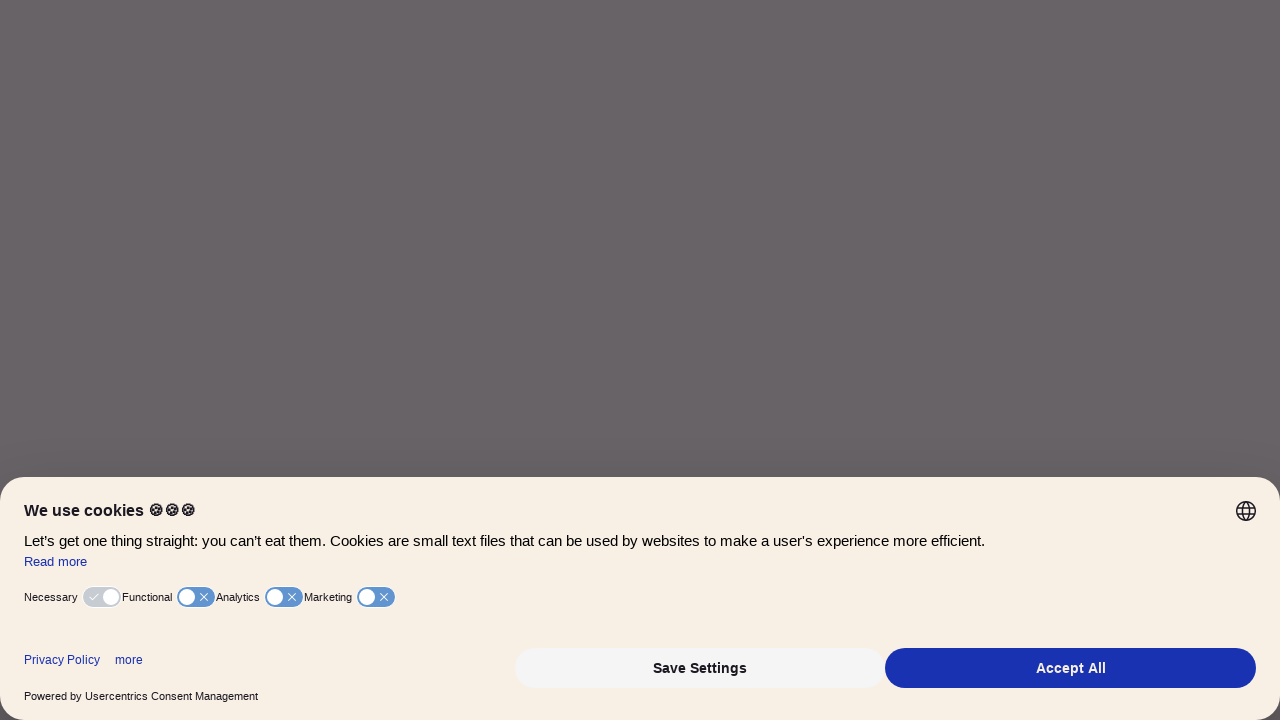

--- FILE ---
content_type: text/html; charset=utf-8
request_url: https://booking.bobw.co/?&city=Copenhagen&_ga=2.137797680.1040381413.1706994257-1090662748.1706994255
body_size: 1118
content:
<!DOCTYPE html>

<html lang="en">
  <head>
      <meta charset="UTF-8"/>
      <meta name="viewport" content="width=device-width, initial-scale=1.0, viewport-fit=cover"/>
      <meta name="theme-color" content="#1832B2">

      <link rel="icon" href="/assets/favicon.ico"/>

      <!-- Early chunk error capture (before app loads) -->
      <script>
        window.bobAssetChunkErrors = [];
        window.addEventListener('error', function(event) {
          // Only capture errors from /assets/ (our chunks, not 3rd party)
          if (event.target) {
            var isLink = event.target.tagName === 'LINK' && event.target.rel === 'stylesheet';
            var isScript = event.target.tagName === 'SCRIPT';
            var url = event.target.href || event.target.src || '';
            
            // Ignore retry attempts - they're handled by the retry logic
            if (event.target.dataset && event.target.dataset.chunkRetry === 'true') {
              return;
            }
            
            if ((isLink || isScript) && url.includes('/assets/')) {
              window.bobAssetChunkErrors.push({
                type: isLink ? 'css' : 'js',
                url: url,
                message: event.message || 'Failed to load: ' + url,
                error: event.error || new Error('Failed to load: ' + url)
              });
            }
          }
        }, true); 
      </script>

      <title>Bob W.</title>

      <!-- Usercentrics CMP -->
      <script id="usercentrics-cmp" src="https://web.cmp.usercentrics.eu/ui/loader.js" data-settings-id="kVdXpNFU6" async></script>

      <!-- Segment -->
      <script defer src="/segment/segment.js"></script>

      <!-- Impact loaded automatically based on consent from Usercentrics -->
      <script type="text/plain" data-usercentrics="Bob W Affiliate Marketing">
        (function() {
          const impactUrl = '/impact/impact.js';
          const script = document.createElement('script');
          script.async = true;
          script.src = impactUrl;
          document.head.appendChild(script);
        })();
      </script>
   <script type="module" crossorigin src="/assets/main-B1DGghgf.js"></script>
   <link rel="modulepreload" crossorigin href="/assets/sentry-C1k7Jvf4.js">
   <link rel="stylesheet" crossorigin href="/assets/style-BG5FJDPy.css">
 </head>

  <body>
    <div id="app" class="app"></div>

    <script async src="https://survey.survicate.com/workspaces/342d0b585549219909291d12cdab82e1/web_surveys.js"></script>
  <script defer src="https://static.cloudflareinsights.com/beacon.min.js/vcd15cbe7772f49c399c6a5babf22c1241717689176015" integrity="sha512-ZpsOmlRQV6y907TI0dKBHq9Md29nnaEIPlkf84rnaERnq6zvWvPUqr2ft8M1aS28oN72PdrCzSjY4U6VaAw1EQ==" data-cf-beacon='{"version":"2024.11.0","token":"1265c74d24e740e6a5869b96569751bb","server_timing":{"name":{"cfCacheStatus":true,"cfEdge":true,"cfExtPri":true,"cfL4":true,"cfOrigin":true,"cfSpeedBrain":true},"location_startswith":null}}' crossorigin="anonymous"></script>
</body>
</html>


--- FILE ---
content_type: text/css; charset=utf-8
request_url: https://booking.bobw.co/assets/style-BG5FJDPy.css
body_size: 44523
content:
@charset "UTF-8";.BobButton__has-focus__23f33d{outline:none;box-shadow:0 0 0 3px var(--color-button-focus-ring)}.BobButton__component__23f33d{display:flex;align-items:center;justify-content:center;cursor:pointer;border-radius:var(--border-radius-button);color:var(--color-button-text);background-color:var(--color-button-default);border:1px solid var(--color-button-default);margin:3px;transition:background-color .25s ease-out,border-color .25s ease-out,color .25s ease-out}.BobButton__component__23f33d.isFullWidth{width:100%}.BobButton__component__23f33d:active,.BobButton__component__23f33d.active{background-color:var(--color-button-pressed);border-color:var(--color-button-pressed);box-shadow:none}@media (hover: hover){.BobButton__component__23f33d:hover{background-color:var(--color-button-hover);border-color:var(--color-button-hover)}}.BobButton__component__23f33d:focus-visible{background-color:var(--color-button-hover);border-color:var(--color-button-hover);outline:none;box-shadow:0 0 0 3px var(--color-button-focus-ring)}.BobButton__component__23f33d:disabled{color:var(--color-button-text);cursor:not-allowed;background-color:var(--color-button-inactive);border-color:var(--color-button-inactive)}.BobButton__component__23f33d.size-56{height:56px;padding:var(--spacing-16) var(--spacing-32)}.BobButton__component__23f33d.size-48{font-weight:400;font-size:var(--font-size-14);line-height:var(--line-height-20);height:48px;padding:var(--spacing-12) var(--spacing-24)}.BobButton__component__23f33d.size-40{font-weight:400;font-size:var(--font-size-14);line-height:var(--line-height-20);height:40px;padding:var(--spacing-8) var(--spacing-16)}.BobButton__variant-glass__23f33d{background-color:var(--color-button-glass);border-color:transparent;-webkit-backdrop-filter:blur(2px);backdrop-filter:blur(2px);box-shadow:-1px -1px 4px #ffffff40 inset,.5px 1px 1px #fff6 inset}.BobButton__variant-glass__23f33d:active,.BobButton__variant-glass__23f33d.active{background-color:var(--color-button-pressed);border-color:var(--color-button-pressed);box-shadow:none}@media (hover: hover){.BobButton__variant-glass__23f33d:hover{background-color:var(--color-button-hover);color:var(--color-button-text);border-color:var(--color-button-default)}}.BobButton__variant-glass__23f33d:focus-visible{background-color:var(--color-button-hover);color:var(--color-button-text);border-color:var(--color-button-default);outline:none;box-shadow:0 0 0 3px var(--color-button-focus-ring),-1px -1px 4px #ffffff40 inset,.5px 1px 1px #fff6 inset}.BobButton__variant-ghost__23f33d{background-color:transparent;border-color:var(--color-basic-stroke);color:var(--color-button-default)}.BobButton__variant-ghost__23f33d:active,.BobButton__variant-ghost__23f33d.active{background-color:var(--color-accent-indigo-200);border-color:var(--color-button-default);color:var(--color-button-default)}@media (hover: hover){.BobButton__variant-ghost__23f33d:hover{background-color:var(--color-button-hover);color:var(--color-button-text);border-color:var(--color-button-default)}}.BobButton__variant-ghost__23f33d:focus-visible{background-color:var(--color-button-hover);color:var(--color-button-text);border-color:var(--color-button-default);outline:none;box-shadow:0 0 0 3px var(--color-button-focus-ring)}.BobButton__variant-ghost__23f33d:disabled{color:var(--color-button-inactive);border-color:var(--color-button-inactive);background-color:transparent}.BobButton__variant-outlined__23f33d{background-color:transparent;border-color:var(--color-button-default);color:var(--color-button-default)}.BobButton__variant-outlined__23f33d:active,.BobButton__variant-outlined__23f33d.active{background-color:var(--color-accent-indigo-200);border-color:var(--color-button-default);color:var(--color-button-default)}@media (hover: hover){.BobButton__variant-outlined__23f33d:hover{background-color:var(--color-button-hover);color:var(--color-button-text);border-color:var(--color-button-default)}}.BobButton__variant-outlined__23f33d:focus-visible{background-color:var(--color-button-hover);color:var(--color-button-text);border-color:var(--color-button-default);outline:none;box-shadow:0 0 0 3px var(--color-button-focus-ring)}.BobButton__variant-outlined__23f33d:disabled{color:var(--color-button-inactive);border-color:var(--color-button-inactive);background-color:transparent}.BobButton__contentWrapper__23f33d{display:flex;-moz-column-gap:var(--spacing-8);column-gap:var(--spacing-8);align-items:center;justify-content:center;min-width:0;width:100%}.BobButton__content__23f33d{white-space:nowrap;overflow:hidden;text-overflow:ellipsis}.slide-down-enter-active,.slide-down-leave-active{transition:translate .2s,opacity .2s}.slide-down-enter-from,.slide-down-leave-to{translate:0 100%;opacity:0}.ReloadPrompt__has-focus__ce3ebe{outline:none;box-shadow:0 0 0 3px var(--color-button-focus-ring)}.ReloadPrompt__component__ce3ebe{position:fixed;bottom:0;right:0;margin:var(--spacing-16) var(--spacing-24);z-index:3;display:grid;row-gap:var(--spacing-12);justify-items:end;max-width:400px;background-color:var(--color-paper-200);padding:var(--spacing-16);border:1px solid var(--color-basic-stroke);border-radius:var(--border-radius-16);box-shadow:#0000001a 0 3px 10px}@media screen and (min-width: 768px){.ReloadPrompt__component__ce3ebe{bottom:0;top:auto;padding:var(--spacing-24)}}.ReloadPrompt__buttons__ce3ebe{display:flex;-moz-column-gap:var(--spacing-8);column-gap:var(--spacing-8)}.AccessibilityPageHeader__has-focus__82ebef{outline:none;box-shadow:0 0 0 3px var(--color-button-focus-ring)}.AccessibilityPageHeader__component__82ebef{position:absolute;width:1px;height:1px;padding:0;margin:-1px;overflow:hidden;clip-path:inset(50%);white-space:nowrap;border:0}.DebugInformation__has-focus__7d2c86{outline:none;box-shadow:0 0 0 3px var(--color-button-focus-ring)}.DebugInformation__component__7d2c86{display:grid;row-gap:8px;position:fixed;bottom:0;right:0;padding:12px;margin:12px;background-color:beige;border-radius:16px;font-size:14px;line-height:20px;opacity:.5;transition:opacity .3s;z-index:2}.DebugInformation__component__7d2c86:hover{opacity:1}.DebugInformation__buttons__7d2c86{display:flex;-moz-column-gap:8px;column-gap:8px}.DebugInformation__row__7d2c86{display:grid;grid-template-columns:1fr 1fr;gap:5px}.DebugInformation__button__7d2c86{background:#d3d3d3;border-radius:4px;opacity:.8;cursor:pointer;padding:2px 4px}.DebugInformation__button__7d2c86:hover{opacity:1}.LimitedWidthContent__has-focus__02e2cc{outline:none;box-shadow:0 0 0 3px var(--color-button-focus-ring)}.LimitedWidthContent__component__02e2cc{width:100%;margin:0 auto;max-width:var(--bob-narrow-width-max);padding:max(0px,env(safe-area-inset-top)) max(var(--bob-mobile-side-padding),env(safe-area-inset-right)) max(0px,env(safe-area-inset-bottom))}@media screen and (min-width: 1024px){.LimitedWidthContent__component__02e2cc{padding-left:max(var(--bob-side-padding),env(safe-area-inset-left));padding-right:max(var(--bob-side-padding),env(safe-area-inset-right))}}.LimitedWidthContent__component__02e2cc.widerView{max-width:var(--bob-wide-width-max)}.LimitedWidthContent__component__02e2cc.removePadding{padding-left:max(var(--bob-mobile-side-padding),env(safe-area-inset-left));padding-right:max(var(--bob-mobile-side-padding),env(safe-area-inset-right))}.VerticalDivider__has-focus__b1dfb4{outline:none;box-shadow:0 0 0 3px var(--color-button-focus-ring)}.VerticalDivider__component__b1dfb4{display:none;height:100%;width:1px;background-color:var(--color-basic-stroke)}@media screen and (min-width: 1024px){.VerticalDivider__component__b1dfb4{display:block}}.SkeletonLoader__has-focus__557e08{outline:none;box-shadow:0 0 0 3px var(--color-button-focus-ring)}@keyframes SkeletonLoader__pulse__557e08{0%{opacity:.8}50%{opacity:.3}to{opacity:.8}}@keyframes SkeletonLoader__spin__557e08{0%{transform:rotate(0)}to{transform:rotate(360deg)}}@keyframes SkeletonLoader__fadeIn__557e08{0%{opacity:0}to{opacity:1}}.SkeletonLoader__component__557e08{width:var(--v4bffd110);height:calc(24px * var(--v4c33ddb5));border-radius:var(--a31bb428);animation:SkeletonLoader__pulse__557e08 1.6s infinite ease-in-out}.SkeletonLoader__component__557e08.withAspectRatio{aspect-ratio:var(--v339d9ec5);height:auto}.FiltersLoader__has-focus__0a4ec4{outline:none;box-shadow:0 0 0 3px var(--color-button-focus-ring)}.FiltersLoader__skeletonLoader__0a4ec4.compact{padding-left:var(--spacing-8)}.FiltersLoader__divider__0a4ec4{height:60%}.BobDialogContent__has-focus__855282{outline:none;box-shadow:0 0 0 3px var(--color-button-focus-ring)}.BobDialogContent__component__855282{overflow-y:auto;overscroll-behavior:contain;-webkit-overflow-scrolling:touch;padding:var(--spacing-16) var(--spacing-16) var(--spacing-32) var(--spacing-16)}@media screen and (min-width: 768px){.BobDialogContent__component__855282{padding:var(--spacing-24)}}.BobDialogContent__component__855282.withHeader{padding-top:0}.BobDialogContent__component__855282.withFooter{padding-bottom:0}.BobDialogContainer__has-focus__ed1e48{outline:none;box-shadow:0 0 0 3px var(--color-button-focus-ring)}.BobDialogContainer__container__ed1e48{position:relative;width:100%;display:flex;flex-direction:column;height:-moz-min-content;height:min-content;overflow:hidden}.BobDialogHeader__has-focus__a27ab0{outline:none;box-shadow:0 0 0 3px var(--color-button-focus-ring)}.BobDialogHeader__header__a27ab0{padding:var(--spacing-16)}@media screen and (min-width: 768px){.BobDialogHeader__header__a27ab0{padding:var(--spacing-24)}}.BobDialogHeader__title__a27ab0{display:flex;align-items:center;justify-content:center}.BobDialogFooter__has-focus__74049c{outline:none;box-shadow:0 0 0 3px var(--color-button-focus-ring)}.BobDialogFooter__footer__74049c{padding:var(--spacing-16) var(--spacing-16) var(--spacing-32) var(--spacing-16)}@media screen and (min-width: 768px){.BobDialogFooter__footer__74049c{padding:var(--spacing-24)}}.BobIconButton__has-focus__5e4c81{outline:none;box-shadow:0 0 0 3px var(--color-button-focus-ring)}.BobIconButton__component__5e4c81{display:flex;justify-content:center;align-items:center;box-sizing:border-box;cursor:pointer;border-radius:var(--border-radius-button);color:var(--color-button-text);transition:all .25s ease-out;background-color:var(--color-button-default);border:1px solid var(--color-button-default);margin:3px}.BobIconButton__component__5e4c81.size-56{width:56px;height:56px}.BobIconButton__component__5e4c81.size-48{width:48px;height:48px}.BobIconButton__component__5e4c81.size-40{width:40px;height:40px}@media (hover: hover){.BobIconButton__component__5e4c81:hover{background-color:var(--color-button-hover);border-color:var(--color-button-hover)}}.BobIconButton__component__5e4c81:focus-visible{background-color:var(--color-button-hover);border-color:var(--color-button-hover);outline:none;box-shadow:0 0 0 3px var(--color-button-focus-ring)}.BobIconButton__component__5e4c81:active{background-color:var(--color-button-pressed);border-color:var(--color-button-pressed);box-shadow:none}.BobIconButton__component__5e4c81:disabled{color:var(--color-button-text);cursor:not-allowed;background-color:var(--color-button-inactive);border-color:var(--color-button-inactive)}.BobIconButton__variant-glass__5e4c81{background-color:var(--color-button-glass);border-color:transparent;-webkit-backdrop-filter:blur(2px);backdrop-filter:blur(2px);box-shadow:-1px -1px 4px #ffffff40 inset,.5px 1px 1px #fff6 inset}@media (hover: hover){.BobIconButton__variant-glass__5e4c81:hover{background-color:var(--color-button-hover);color:var(--color-button-text);border-color:var(--color-button-default);box-shadow:none}}.BobIconButton__variant-glass__5e4c81:focus-visible{background-color:var(--color-button-hover);color:var(--color-button-text);border-color:var(--color-button-default);outline:none;box-shadow:0 0 0 3px var(--color-button-focus-ring),-1px -1px 4px #ffffff40 inset,.5px 1px 1px #fff6 inset}.BobIconButton__variant-glass__5e4c81:active{background-color:var(--color-button-pressed);border-color:var(--color-button-pressed);box-shadow:none}.BobIconButton__variant-naked__5e4c81{background-color:transparent;border-color:transparent;color:var(--color-button-default)}@media (hover: hover){.BobIconButton__variant-naked__5e4c81:hover{background-color:var(--color-accent-indigo-200);border-color:var(--color-accent-indigo-200);color:var(--color-button-default)}}.BobIconButton__variant-naked__5e4c81:focus-visible{background-color:var(--color-accent-indigo-200);border-color:var(--color-accent-indigo-200);color:var(--color-button-default);outline:none;box-shadow:0 0 0 3px var(--color-button-focus-ring)}.BobIconButton__variant-naked__5e4c81:active{background-color:var(--color-accent-indigo-200);border-color:var(--color-button-default);color:var(--color-button-default)}.BobIconButton__variant-naked__5e4c81:disabled{color:var(--color-button-inactive);background-color:transparent;border-color:transparent}.BobIconButton__variant-ghost__5e4c81{background-color:transparent;border-color:var(--color-basic-stroke);color:var(--color-button-default)}@media (hover: hover){.BobIconButton__variant-ghost__5e4c81:hover{background-color:var(--color-button-hover);color:var(--color-button-text);border-color:var(--color-button-default)}}.BobIconButton__variant-ghost__5e4c81:focus-visible{background-color:var(--color-button-hover);color:var(--color-button-text);border-color:var(--color-button-default);outline:none;box-shadow:0 0 0 3px var(--color-button-focus-ring)}.BobIconButton__variant-ghost__5e4c81:active{background-color:var(--color-accent-indigo-200);border-color:var(--color-button-default);color:var(--color-button-default)}.BobIconButton__variant-ghost__5e4c81:disabled{color:var(--color-button-inactive);border-color:var(--color-button-inactive);background-color:transparent}.BobIconButton__variant-outlined__5e4c81{background-color:transparent;border-color:var(--color-button-default);color:var(--color-button-default)}@media (hover: hover){.BobIconButton__variant-outlined__5e4c81:hover{background-color:var(--color-button-hover);color:var(--color-button-text);border-color:var(--color-button-default)}}.BobIconButton__variant-outlined__5e4c81:focus-visible{background-color:var(--color-button-hover);color:var(--color-button-text);border-color:var(--color-button-default);outline:none;box-shadow:0 0 0 3px var(--color-button-focus-ring)}.BobIconButton__variant-outlined__5e4c81:active{background-color:var(--color-accent-indigo-200);border-color:var(--color-button-default);color:var(--color-button-default)}.BobIconButton__variant-outlined__5e4c81:disabled{color:var(--color-button-inactive);border-color:var(--color-button-inactive);background-color:transparent}.BobDialogCloseButton__has-focus__8e80be{outline:none;box-shadow:0 0 0 3px var(--color-button-focus-ring)}.BobDialogCloseButton__closeButtonContainer__8e80be{position:absolute;top:var(--spacing-16);right:var(--spacing-16)}.BobDialogCloseButton__button__8e80be.hideFocus{color:var(--color-button-default);border-color:var(--color-basic-stroke);background-color:transparent;box-shadow:none}.BobDialog__has-focus__4cce5f{outline:none;box-shadow:0 0 0 3px var(--color-button-focus-ring)}@keyframes BobDialog__fadeGrowIn__4cce5f{0%{scale:.9;opacity:0}to{scale:1;opacity:1}}@keyframes BobDialog__fadeGrowOut__4cce5f{0%{scale:1;opacity:1}to{scale:.9;opacity:0}}@keyframes BobDialog__mobileSlideIn__4cce5f{0%{transform:translateY(100%)}to{transform:translateY(0)}}@keyframes BobDialog__mobileSlideOut__4cce5f{0%{transform:translateY(0)}to{transform:translateY(100%)}}@keyframes BobDialog__backdropEnter__4cce5f{0%{background-color:#0000;-webkit-backdrop-filter:blur(0);backdrop-filter:blur(0);opacity:0}to{background-color:#0009;-webkit-backdrop-filter:blur(4px);backdrop-filter:blur(4px);opacity:1}}@keyframes BobDialog__backdropExit__4cce5f{0%{background-color:#0009;-webkit-backdrop-filter:blur(4px);backdrop-filter:blur(4px);opacity:1}to{background-color:#0000;-webkit-backdrop-filter:blur(0);backdrop-filter:blur(0);opacity:0}}.BobDialog__dialog__4cce5f{--bob-dialog-animation-duration: .3s;position:fixed;inset:0;width:100%;height:auto;max-height:90%;border:none;border-radius:var(--border-radius-16) var(--border-radius-16) 0 0;background:var(--color-basic-base);margin:auto auto 0;animation:BobDialog__mobileSlideIn__4cce5f var(--bob-dialog-animation-duration) ease forwards;overscroll-behavior:contain;padding:0;max-width:100%}@media screen and (min-width: 768px){.BobDialog__dialog__4cce5f{margin-bottom:auto;width:auto;max-width:432px;border-radius:32px;animation:BobDialog__fadeGrowIn__4cce5f var(--bob-dialog-animation-duration) ease forwards}}.BobDialog__dialog__4cce5f::backdrop{background-color:#0009;-webkit-backdrop-filter:blur(4px);backdrop-filter:blur(4px);animation:BobDialog__backdropEnter__4cce5f var(--bob-dialog-animation-duration) ease forwards}.BobDialog__dialog__4cce5f[open]{display:flex;flex-direction:column;opacity:1;transform:translateY(0);height:-moz-min-content;height:min-content}@media screen and (min-width: 768px){.BobDialog__dialog__4cce5f[open]{transform:scale(1)}}.BobDialog__dialog__4cce5f.closing{animation:BobDialog__mobileSlideOut__4cce5f var(--bob-dialog-animation-duration) ease forwards}@media screen and (min-width: 768px){.BobDialog__dialog__4cce5f.closing{animation:BobDialog__fadeGrowOut__4cce5f var(--bob-dialog-animation-duration) ease forwards}}.BobDialog__dialog__4cce5f.closing::backdrop{animation:BobDialog__fadeOut__4cce5f var(--bob-dialog-animation-duration) ease forwards}.BobDialog__dialog__4cce5f.opening{overflow:hidden}.StepContainer__has-focus__e874fb{outline:none;box-shadow:0 0 0 3px var(--color-button-focus-ring)}.StepContainer__component__e874fb{position:relative;width:100%;will-change:max-height;margin-bottom:var(--spacing-16);overflow:visible;max-height:-moz-max-content;max-height:max-content}.BobText__has-focus__26253b{outline:none;box-shadow:0 0 0 3px var(--color-button-focus-ring)}.BobText__component__26253b{font-family:TheFuture,sans-serif;font-weight:var(--v73ecfd40);font-size:var(--v268d1cc9);line-height:var(--a8f9e858);color:var(--bob-text-color, var(--color-basic-text))}.BobText__component__26253b.text-color-primary{--bob-text-color: var(--color-basic-text)}.BobText__component__26253b.text-color-secondary{--bob-text-color: var(--color-basic-secondary)}.BobText__component__26253b.text-color-accent{--bob-text-color: var(--color-basic-accent)}.MobileSearchDialogFooter__has-focus__d3d32c{outline:none;box-shadow:0 0 0 3px var(--color-button-focus-ring)}.MobileSearchDialogFooter__component__d3d32c{display:grid;grid-template-columns:2fr 1fr;justify-content:space-between;align-items:center;gap:var(--spacing-16);overflow:hidden}.MobileSearchDialogFooter__infoContainer__d3d32c{display:flex;flex-direction:column;min-width:0}.MobileSearchDialogFooter__searchInfo__d3d32c{text-overflow:ellipsis;overflow:hidden;white-space:nowrap;width:100%}.BobRhymeText__has-focus__fbbc58{outline:none;box-shadow:0 0 0 3px var(--color-button-focus-ring)}.BobRhymeText__component__fbbc58{font-family:RhymesDisplay,sans-serif}.DialogHeader__has-focus__13ad11{outline:none;box-shadow:0 0 0 3px var(--color-button-focus-ring)}.DialogHeader__component__13ad11{display:grid;row-gap:var(--spacing-4);text-align:center}.DialogHeader__titleWrapper__13ad11{display:flex;justify-content:center;align-items:center}.DialogHeader__title__13ad11{max-width:270px}@media screen and (min-width: 768px){.DialogHeader__title__13ad11{max-width:100%}}.DialogHeader__subTitle__13ad11{font-weight:400;font-size:var(--font-size-14);line-height:var(--line-height-20);overflow:hidden;text-overflow:ellipsis;white-space:nowrap;color:var(--color-basic-secondary)}.FilterPanel__has-focus__4da422{outline:none;box-shadow:0 0 0 3px var(--color-button-focus-ring)}.FilterPanel__panelButton__4da422{text-align:left;width:100%;cursor:pointer;display:grid;grid-template-columns:1fr auto;grid-template-rows:1fr;border-radius:var(--border-radius-button);background-color:var(--color-accent-indigo-100);border:1px solid var(--color-basic-stroke);max-height:var(--spacing-64);height:var(--spacing-64);transition:border-color var(--motion-ease-natural) var(--motion-duration-natural),background-color var(--motion-ease-natural) var(--motion-duration-natural)}.FilterPanel__panelButton__4da422:focus,.FilterPanel__panelButton__4da422.focused{outline:none;background-color:var(--color-basic-base);border-color:var(--color-basic-accent)}@media (hover: hover){.FilterPanel__panelButton__4da422:hover:not(.focused,.invalid){background-color:var(--color-accent-indigo-200)}}.FilterPanel__panelButton__4da422.invalid{border-color:var(--color-error-400);background-color:var(--color-basic-base)}.FilterPanel__panelButton__4da422.compact{background-color:transparent;padding:0 var(--spacing-16);height:3.5rem;display:flex;align-items:center;border:none;color:var(--color-basic-text)}.FilterPanel__panelButton__4da422.compact:hover,.FilterPanel__panelButton__4da422.compact:focus,.FilterPanel__panelButton__4da422.compact.focused{background-color:var(--color-accent-indigo-200);border:none}.FilterPanel__title__4da422{font-weight:400;font-size:var(--font-size-16);line-height:var(--line-height-24);grid-column:1/2;grid-row:1;pointer-events:none;padding-left:var(--spacing-24);padding-top:1.2rem;align-self:start;transition:padding-top var(--motion-ease-natural) var(--motion-duration-natural),font-size var(--motion-ease-natural) var(--motion-duration-natural),line-height var(--motion-ease-natural) var(--motion-duration-natural)}.FilterPanel__title__4da422.withValue{font-weight:400;font-size:var(--font-size-12);line-height:var(--line-height-16);overflow:hidden;text-overflow:ellipsis;white-space:nowrap;color:var(--color-basic-secondary);padding-top:.75rem}.FilterPanel__value__4da422{font-weight:400;font-size:var(--font-size-16);line-height:var(--line-height-24);overflow:hidden;text-overflow:ellipsis;white-space:nowrap;grid-column:1/2;grid-row:1;padding:3.25rem var(--spacing-24) var(--spacing-12);background:none;border:none;outline:none;color:var(--color-basic-text);align-self:end}.FilterPanel__value__4da422.withValue{padding-top:1.75rem}.FilterPanel__value__4da422.compact{padding:0;align-self:center}.FilterPanel__trailingContent__4da422{color:var(--color-basic-secondary);grid-column:2/3;grid-row:1;padding-right:var(--spacing-16);align-self:center}.FilterPanel__error__4da422{font-weight:400;font-size:var(--font-size-12);line-height:var(--line-height-16);position:relative;padding-left:var(--spacing-24);color:var(--color-error-400);height:1em;top:0;opacity:1;transition:top var(--motion-ease-natural) var(--motion-duration-natural),opacity var(--motion-ease-natural) var(--motion-duration-natural)}.ScreenReaderAnnouncer__has-focus__82ebef{outline:none;box-shadow:0 0 0 3px var(--color-button-focus-ring)}.ScreenReaderAnnouncer__component__82ebef{position:absolute;width:1px;height:1px;padding:0;margin:-1px;overflow:hidden;clip-path:inset(50%);white-space:nowrap;border:0}.BobComboboxInput__has-focus__25fe87{outline:none;box-shadow:0 0 0 3px var(--color-button-focus-ring)}.BobComboboxInput__inputWrapper__25fe87{cursor:text;height:64px;display:flex;position:relative;overflow:hidden;border-radius:var(--border-radius-button);background-color:var(--color-accent-indigo-100);border:1px solid var(--color-basic-stroke);transition:border-color .15s ease-out,background-color .15s ease-out;margin:3px}.BobComboboxInput__inputWrapper__25fe87.focused{outline:none;box-shadow:0 0 0 3px var(--color-button-focus-ring);background-color:var(--color-basic-base);border-color:var(--color-basic-accent)}.BobComboboxInput__inputWrapper__25fe87.focused.hideFocusRing{box-shadow:none}.BobComboboxInput__inputWrapper__25fe87.invalid{border-color:var(--color-error-400);background-color:var(--color-basic-base)}@media (hover: hover){.BobComboboxInput__inputWrapper__25fe87:hover:not(.focused,.invalid,.disabled){background-color:var(--color-accent-indigo-200)}}.BobComboboxInput__inputWrapper__25fe87.disabled{cursor:not-allowed}.BobComboboxInput__label__25fe87{font-weight:400;font-size:var(--font-size-16);line-height:var(--line-height-24);position:absolute;pointer-events:none;top:20px;left:var(--spacing-24);transform-origin:top left;transition:top .15s ease-out,transform .15s ease-out}.BobComboboxInput__label__25fe87.staticPlaceholder,.BobComboboxInput__label__25fe87.focused,.BobComboboxInput__label__25fe87.withValue{top:var(--spacing-12);transform:scale(.75);color:var(--color-basic-secondary)}@supports selector(:has(:focus-visible)){.BobComboboxInput__label__25fe87.staticPlaceholder:has(:focus-visible),.BobComboboxInput__label__25fe87.focused:has(:focus-visible),.BobComboboxInput__label__25fe87.withValue:has(:focus-visible){outline:none;box-shadow:0 0 0 3px var(--color-button-focus-ring)}}@supports not selector(:has(:focus-visible)){.BobComboboxInput__label__25fe87.staticPlaceholder:focus-within,.BobComboboxInput__label__25fe87.focused:focus-within,.BobComboboxInput__label__25fe87.withValue:focus-within{outline:none;box-shadow:0 0 0 3px var(--color-button-focus-ring)}}.BobComboboxInput__label__25fe87.disabled{opacity:.5}.BobComboboxInput__input__25fe87{font-weight:400;font-size:var(--font-size-16);line-height:var(--line-height-24);padding:28px var(--spacing-16) var(--spacing-12) var(--spacing-24);background:none;border:none;outline:none;width:100%}.BobComboboxInput__input__25fe87::-moz-placeholder{opacity:0;color:var(--color-basic-text);-moz-transition:opacity .15s ease-out;transition:opacity .15s ease-out}.BobComboboxInput__input__25fe87::placeholder{opacity:0;color:var(--color-basic-text);transition:opacity .15s ease-out}.BobComboboxInput__input__25fe87.staticPlaceholder::-moz-placeholder,.BobComboboxInput__input__25fe87:focus::-moz-placeholder{opacity:1}.BobComboboxInput__input__25fe87.staticPlaceholder::placeholder,.BobComboboxInput__input__25fe87:focus::placeholder{opacity:1}.BobComboboxInput__input__25fe87[aria-expanded=true]::-moz-placeholder{color:var(--color-basic-secondary)}.BobComboboxInput__input__25fe87[aria-expanded=true]::placeholder{color:var(--color-basic-secondary)}.BobComboboxInput__input__25fe87:disabled{background-color:var(--color-accent-indigo-100);border:1px solid var(--color-basic-stroke);color:var(--color-basic-text);opacity:.5;pointer-events:none}.BobComboboxInput__button__25fe87{position:absolute;width:100%;height:100%;display:flex;align-items:center;justify-content:flex-end;padding:0 var(--spacing-16);cursor:pointer;border-radius:var(--border-radius-button)}.BobComboboxInput__icon__25fe87{color:var(--color-basic-secondary);transition:transform .15s ease-out}.BobComboboxInput__icon__25fe87.opened{transform:rotate(-180deg)}.BobComboboxInput__icon__25fe87.disabled{opacity:.5}.BobOptionBackground__has-focus__91a2c0{outline:none;box-shadow:0 0 0 3px var(--color-button-focus-ring)}.BobOptionBackground__component__91a2c0{transition:background-color .15s ease-out;position:absolute;inset:0 calc(-.75 * var(--spacing-16));border-radius:var(--border-radius-button);z-index:-1}.BobOptionBackground__component__91a2c0.fullWidth{inset:0 calc(-1 * var(--spacing-32));border-radius:0}.BobOptionBackground__component__91a2c0.selected{background-color:var(--color-accent-indigo-200)}.BobOptionBackground__component__91a2c0.active{background-color:var(--color-accent-indigo-100)}.BobOptionBackground__component__91a2c0.extendVerticalPadding{top:calc(-.5 * var(--spacing-16));bottom:calc(-.5 * var(--spacing-16))}@media screen and (min-width: 1024px){.BobOptionBackground__component__91a2c0{left:calc(-.75 * var(--spacing-32));right:calc(-.75 * var(--spacing-32))}.BobOptionBackground__component__91a2c0.extendVerticalPadding{top:calc(-.5 * var(--spacing-24));bottom:calc(-.5 * var(--spacing-24))}}.BobComboboxOption__has-focus__140785{outline:none;box-shadow:0 0 0 3px var(--color-button-focus-ring)}.BobComboboxOption__option__140785{position:relative;border-radius:var(--border-radius-button);cursor:pointer;width:100%;padding:var(--spacing-12) 0}.BobComboboxOption__option__140785.customOption{padding:0}.BobComboboxOption__content__140785{position:relative;z-index:1;width:100%;min-height:40px;display:flex;align-items:center}.BobComboboxOption__content__140785.customOption{display:block}.BobComboboxOptions__has-focus__5ecb97{outline:none;box-shadow:0 0 0 3px var(--color-button-focus-ring)}.BobComboboxOptions__options__5ecb97{z-index:1;position:fixed;background-color:var(--color-basic-base);border-radius:var(--border-radius-32);border:1px solid var(--color-basic-stroke);list-style:none;min-width:-moz-max-content;min-width:max-content;max-height:192px;display:grid;flex:1 1 auto;min-height:0;box-shadow:var(--box-shadow-search);overflow:hidden auto;padding:var(--spacing-16)}@media screen and (min-width: 1024px){.BobComboboxOptions__options__5ecb97{padding:var(--spacing-32)}}.BobComboboxOptions__options__5ecb97.hasStickyCustomOption{scroll-padding-top:calc(var(--v3c07d5ca) + var(--spacing-16))}@media screen and (min-width: 1024px){.BobComboboxOptions__options__5ecb97.hasStickyCustomOption{scroll-padding-top:calc(var(--v3c07d5ca) + var(--spacing-32))}}.BobComboboxOptions__options__5ecb97.enableTransition,.BobComboboxOptions__options__5ecb97.enableTransition.options-enter-active{transition:opacity .15s ease-out}.BobComboboxOptions__options__5ecb97.enableTransition.options-leave-active{transition:opacity .15s ease-out;pointer-events:none}.BobComboboxOptions__options__5ecb97.enableTransition.options-enter-from,.BobComboboxOptions__options__5ecb97.enableTransition.options-leave-to{opacity:0}.BobComboboxOptions__nothingFound__5ecb97{padding:12px 16px}.BobComboboxOptions__customOptionContainer__5ecb97{position:relative}.BobComboboxOptions__customOptionContainer__5ecb97:before{content:"";position:absolute;background-color:var(--color-basic-base);z-index:-1;inset:0 calc(-1 * var(--spacing-16))}@media screen and (min-width: 1024px){.BobComboboxOptions__customOptionContainer__5ecb97:before{left:calc(-1 * var(--spacing-32));right:calc(-1 * var(--spacing-32))}}.BobComboboxOptions__customOptionContainer__5ecb97.sticky{z-index:2;position:sticky;top:0}@media screen and (min-width: 1024px){.BobComboboxOptions__customOptionContainer__5ecb97.sticky:before{top:calc(-1 * var(--spacing-32))}}.BobComboboxError__has-focus__151168{outline:none;box-shadow:0 0 0 3px var(--color-button-focus-ring)}.BobComboboxError__combobox__151168{position:relative}.BobComboboxError__errorHint__151168{font-weight:400;font-size:var(--font-size-12);line-height:var(--line-height-16);position:absolute;padding-left:16px;height:1em;transition:opacity .15s ease-out,transform .15s ease-out}.BobCombobox__has-focus__9fff72{outline:none;box-shadow:0 0 0 3px var(--color-button-focus-ring)}.BobCombobox__combobox__9fff72{position:relative;transform:translateZ(0);z-index:1}.FilterRemoveButton__has-focus__183363{outline:none;box-shadow:0 0 0 3px var(--color-button-focus-ring)}.FilterRemoveButton__component__183363{width:30px;height:30px;display:flex;align-items:center;justify-content:center;background:none;border:none;padding:0;color:var(--color-basic-secondary);cursor:pointer;border-radius:var(--border-radius-button)}.FilterRemoveButton__component__183363:focus-visible{outline:none;box-shadow:0 0 0 3px var(--color-button-focus-ring)}.HorizontalDivider__has-focus__1304ef{outline:none;box-shadow:0 0 0 3px var(--color-button-focus-ring)}.HorizontalDivider__component__1304ef{height:1px;width:100%;border:none;margin:0;background-color:var(--color-basic-stroke);border-radius:var(--border-radius-24)}.slide-fade-up-enter-active,.slide-fade-up-leave-active{transition:all .2s ease-in-out}.slide-fade-up-enter-from,.slide-fade-up-leave-to{transform:translateY(-20px);opacity:0}.SearchHistoryOption__has-focus__117889{outline:none;box-shadow:0 0 0 3px var(--color-button-focus-ring)}.SearchHistoryOption__component__117889{display:flex;flex-direction:column;gap:var(--spacing-24);position:sticky;top:0;background-color:var(--color-basic-base);z-index:1;padding-bottom:var(--spacing-4)}.SearchHistoryOption__option__117889{position:relative;cursor:pointer;display:flex;gap:12px;align-items:center;border-radius:var(--border-radius-button)}.SearchHistoryOption__divider__117889{width:auto}.SearchHistoryOption__repeatIconContainer__117889{width:38px;height:38px;display:flex;justify-content:center;align-items:center;border-radius:var(--border-radius-button);background-color:var(--color-basic-base);color:var(--color-basic-accent);border:1px solid var(--color-basic-stroke)}.SearchHistoryOption__content__117889{display:flex;flex-direction:column}.CityFilterWithHistory__has-focus__cd8db5{outline:none;box-shadow:0 0 0 3px var(--color-button-focus-ring)}.CityFilterWithHistory__component__cd8db5{height:100%}.CityFilterWithHistory__options__cd8db5{position:relative;height:auto;box-shadow:0 2px 8px #0000001a;max-height:var(--v2f2a8996)}@media screen and (min-width: 1024px){.CityFilterWithHistory__options__cd8db5{position:absolute;max-height:375px;box-shadow:var(--box-shadow-search)}}.CityFilterWithHistory__removeButton__cd8db5{position:absolute;right:var(--spacing-16);top:var(--spacing-16)}.CityFilterWithHistory__valueContainer__cd8db5{padding-left:var(--spacing-8)}.CounterPanel__has-focus__049206{outline:none;box-shadow:0 0 0 3px var(--color-button-focus-ring)}.CounterPanel__component__049206{display:grid;grid-auto-flow:column;justify-content:space-between;align-items:center;-moz-column-gap:var(--spacing-24);column-gap:var(--spacing-24);height:-moz-max-content;height:max-content}.CounterPanel__header__049206{display:grid}.BaseCounter__has-focus__4fbe70{outline:none;box-shadow:0 0 0 3px var(--color-button-focus-ring)}.BaseCounter__component__4fbe70{font-weight:500;font-size:var(--font-size-16);line-height:var(--line-height-24);display:grid;grid-template-columns:1fr 1fr 1fr;align-items:center;text-align:center;width:100%;max-width:105px;-moz-column-gap:var(--spacing-4);column-gap:var(--spacing-4)}.BaseCounter__button__4fbe70{padding:0}.BaseCounter__button__4fbe70:focus-visible{outline:none;box-shadow:0 0 0 3px var(--color-button-focus-ring)}.GuestCountFilterContent__has-focus__2a1345{outline:none;box-shadow:0 0 0 3px var(--color-button-focus-ring)}.GuestCountFilterContent__component__2a1345{display:flex;flex-direction:column;padding:var(--spacing-16);gap:var(--spacing-24);width:100%}@media screen and (min-width: 768px){.GuestCountFilterContent__component__2a1345{padding:var(--spacing-32)}}@media screen and (min-width: 1024px){.GuestCountFilterContent__component__2a1345{flex-direction:row;gap:var(--spacing-32)}}.GuestCountFilterContent__guestCounters__2a1345{display:grid;row-gap:var(--spacing-24);min-width:-moz-max-content;min-width:max-content}.GuestCountFilterContent__freeSection__2a1345{font-weight:400;font-size:var(--font-size-14);line-height:var(--line-height-20);color:var(--color-secondary);display:flex;align-items:center;justify-content:center}.GuestCountFilterContent__guestsSectionTitle__2a1345{display:none}@media screen and (min-width: 1024px){.GuestCountFilterContent__guestsSectionTitle__2a1345{display:block}}.ApartmentCountFilterContent__has-focus__dbb30a{outline:none;box-shadow:0 0 0 3px var(--color-button-focus-ring)}.ApartmentCountFilterContent__component__dbb30a{height:-moz-max-content;height:max-content;display:grid;row-gap:var(--spacing-24)}.MobileSearchDialogGuestFilter__has-focus__0afd14{outline:none;box-shadow:0 0 0 3px var(--color-button-focus-ring)}.MobileSearchDialogGuestFilter__component__0afd14{position:relative;display:grid}.MobileSearchDialogGuestFilter__icon__0afd14{padding-top:var(--spacing-4)}.MobileSearchDialogGuestFilter__arrow__0afd14{transition:color .1s ease-out,transform .1s ease-out}.MobileSearchDialogGuestFilter__arrow__0afd14.opened{transform:rotate(-180deg)}.MobileSearchDialogGuestFilter__content__0afd14{background-color:var(--color-basic-base);border-radius:var(--border-radius-32);border:1px solid var(--color-basic-stroke);overflow:auto;margin-top:8px;box-shadow:var(--box-shadow-search)}.MobileSearchDialogGuestFilter__content__0afd14.topPanelHidden{margin-top:0}.BobToggleGroup__has-focus__13bf32{outline:none;box-shadow:0 0 0 3px var(--color-button-focus-ring)}.BobToggleGroup__component__13bf32{display:flex;flex-direction:row;width:100%;gap:var(--spacing-8)}.BobToggleGroup__component__13bf32.fullWidth{display:grid;grid-auto-flow:column;grid-template-columns:repeat(auto-fill,1fr)}.BobToggleGroupItem__has-focus__33382d{outline:none;box-shadow:0 0 0 3px var(--color-button-focus-ring)}.BobToggleGroupItem__component__33382d.height-40{--height: 40px;--padding-horizontal: var(--spacing-16)}.BobToggleGroupItem__component__33382d.height-48{--height: 48px;--padding-horizontal: var(--spacing-24)}.BobToggleGroupItem__component__33382d.height-56{--height: 56px;--padding-horizontal: var(--spacing-32)}.BobToggleGroupItem__component__33382d{font-size:var(--font-size-14);-webkit-appearance:none;-moz-appearance:none;appearance:none;height:var(--height);padding:0 var(--padding-horizontal);border:1px solid var(--color-basic-stroke);border-radius:var(--height);background-color:transparent;color:var(--color-button-default);cursor:pointer;white-space:nowrap;overflow:hidden;text-overflow:ellipsis;outline:none;margin:3px;transition:background-color .25s ease-out,border-color .25s ease-out,color .25s ease-out}.BobToggleGroupItem__component__33382d:focus-visible{outline:none;box-shadow:0 0 0 3px var(--color-button-focus-ring)}.BobToggleGroupItem__component__33382d[is-active=true]{background-color:var(--color-accent-indigo-200);border-color:var(--color-button-focus-ring)}.BobToggleGroupItem__component__33382d:hover{border-color:var(--color-button-default)}.BobToggleGroupItem__component__33382d:disabled{cursor:not-allowed;color:var(--color-button-inactive);border-color:var(--color-button-inactive);background-color:transparent}.FlexibleDatesSelector__has-focus__7eba24{outline:none;box-shadow:0 0 0 3px var(--color-button-focus-ring)}.FlexibleDatesSelector__component__7eba24{display:flex;gap:var(--spacing-8);width:100%}.DatePanel__has-focus__45c593{outline:none;box-shadow:0 0 0 3px var(--color-button-focus-ring)}.DatePanel__icon__45c593{padding-top:var(--spacing-4)}.DatePanel__nightCount__45c593{color:var(--color-basic-secondary)}.DatePanel__datePanelText__45c593{display:flex;gap:var(--spacing-4)}.MonthYear__has-focus__5f7e28{outline:none;box-shadow:0 0 0 3px var(--color-button-focus-ring)}.MonthYear__component__5f7e28{font-weight:500;font-size:var(--font-size-16);line-height:var(--line-height-24);position:relative;width:100%;text-align:center;display:grid;grid-template-columns:1fr;align-items:center;padding:0 var(--spacing-12);margin-bottom:var(--spacing-24)}@media screen and (min-width: 768px){.MonthYear__component__5f7e28.responsiveVersion{grid-template-columns:auto 1fr}}.MonthYear__component__5f7e28.isNext{grid-template-columns:1fr auto}.MobileSearchDatepickerHeader__has-focus__b6272a{outline:none;box-shadow:0 0 0 3px var(--color-button-focus-ring)}.MobileSearchDatepickerHeader__component__b6272a{position:sticky;top:0;left:0;width:100%;display:flex;justify-content:center;box-shadow:0 4px 28px #00000014;padding:var(--spacing-12) 0 var(--spacing-8);background-color:var(--color-basic-base);z-index:2}.MobileSearchDatepickerHeader__content__b6272a{display:grid;row-gap:var(--spacing-24);max-width:336px;width:100%}@media screen and (min-width: 768px){.MobileSearchDatepickerHeader__content__b6272a{max-width:none}}.MobileSearchDatepickerHeader__weekdays__b6272a{width:100%;display:flex;justify-content:center;align-items:center;color:var(--color-basic-secondary);white-space:nowrap}.MobileSearchDatepickerHeader__weekday__b6272a{font-weight:400;font-size:var(--font-size-16);line-height:var(--line-height-24);text-align:center;padding:var(--dp-cell-padding);width:var(--dp-cell-size);color:var(--color-basic-secondary)}.MobileSearchDatepickerFooter__has-focus__9bc6ec{outline:none;box-shadow:0 0 0 3px var(--color-button-focus-ring)}.MobileSearchDatepickerFooter__component__9bc6ec{display:flex;justify-content:center;position:sticky;bottom:0;background:var(--color-basic-base);padding:var(--spacing-8);z-index:1;box-shadow:0 4px 28px #00000014}.MobileSearchDatepickerFooter__content__9bc6ec{max-width:336px;width:100%}@media screen and (min-width: 768px){.MobileSearchDatepickerFooter__content__9bc6ec{max-width:none}}.MobileSearchDatepicker__has-focus__2ce69f{outline:none;box-shadow:0 0 0 3px var(--color-button-focus-ring)}.MobileSearchDatepicker__component__2ce69f{display:grid}.MobileSearchDatepicker__component__2ce69f{--dp-font-family: TheFuture, sans-serif;--dp-row-margin: 4px 0;--dp-cell-padding: 0;--dp-menu-padding: 0;--dp-month-year-row-height: auto;--dp-menu-min-width: 320px;--dp-calendar-header-cell-padding: 0;--dp-cell-size: 48px;--dp-multi-calendars-spacing: 0;--dp-menu-border-color: transparent;--dp-background-color: var(--color-basic-base)}.MobileSearchDatepicker__component__2ce69f .dp-menu-loading{background-color:#fff9;z-index:1}.MobileSearchDatepicker__component__2ce69f .dp--menu-loader{border-top-color:var(--color-button-default);border-left-color:var(--color-button-default);border-right-color:var(--color-button-default)}.MobileSearchDatepicker__component__2ce69f .dp__calendar_header{display:none}.MobileSearchDatepicker__component__2ce69f .dp__calendar_header_item{height:auto}.MobileSearchDatepicker__component__2ce69f .dp__calendar_header_separator{display:none}.MobileSearchDatepicker__component__2ce69f .dp__calendar_item{flex-grow:0;height:auto}.MobileSearchDatepicker__component__2ce69f .dp__calendar_item:focus-visible{outline:none}.MobileSearchDatepicker__component__2ce69f .dp__calendar_item:focus-visible .dp__cell_inner{outline:none;box-shadow:0 0 0 3px var(--color-button-focus-ring)}.MobileSearchDatepicker__component__2ce69f .dp__flex_display{flex-direction:column}.MobileSearchDatepicker__component__2ce69f .dp__menu{border:none;background-color:var(--color-basic-base)}.MobileSearchDatepicker__component__2ce69f .dp__menu_inner{row-gap:var(--spacing-16)}.MobileSearchDatepicker__component__2ce69f .dp-slide-down-enter-active{transition:initial}.MobileSearchDatepicker__component__2ce69f::-webkit-scrollbar{width:0;height:0}.MobileSearchDatepicker__component__2ce69f{position:relative;background-color:var(--color-basic-base);border:1px solid var(--color-basic-stroke);border-radius:var(--border-radius-32);box-shadow:0 4px 12px #16191d1a;min-width:var(--dp-menu-min-width);height:auto;padding:0;overflow:hidden scroll;-ms-overflow-style:none;scrollbar-width:none;touch-action:pan-y pinch-zoom}.MobileSearchDatepicker__component__2ce69f::-webkit-scrollbar{display:none}.MobileSearchDatepicker__component__2ce69f .MobileSearchDatepicker__dp__calendar_header_separator__2ce69f{display:none}.MobileSearchDatepicker__loadMoreButtonContainer__2ce69f{display:flex;justify-content:center;padding-left:var(--spacing-24);padding-right:var(--spacing-24)}.MobileSearchDatepicker__loadMoreButtonContainer__2ce69f.bottom{margin-top:var(--spacing-32);margin-bottom:var(--spacing-24)}.MobileSearchDatepicker__loadMoreButtonContainer__2ce69f.top{margin-top:var(--spacing-24)}.MobileSearchDatepicker__weekday__2ce69f{font-weight:400;font-size:var(--font-size-16);line-height:var(--line-height-24);display:block;color:var(--color-basic-secondary)}.MobileSearchDatepicker__calendarMenu__2ce69f{padding:var(--spacing-32) 0 0;background-color:var(--color-basic-base);border-radius:0;border:none;--dp-cell-size: 48px;--dp-multi-calendars-spacing: 0}.MobileSearchDatepicker__calendarMenu__2ce69f:focus{border:none}.MobileSearchDatepicker__calendarCell__2ce69f{font-weight:400;font-size:var(--font-size-14);line-height:var(--line-height-20);width:48px;height:48px;border-radius:var(--border-radius-button)}.MobileSearchDatepicker__calendarCell__2ce69f.dp__range_start,.MobileSearchDatepicker__calendarCell__2ce69f.dp__range_end{background-color:var(--color-button-default);color:var(--color-button-text)}.MobileSearchDatepicker__calendarCell__2ce69f.dp__range_start{border-radius:var(--border-radius-button) 0 0 var(--border-radius-button)}.MobileSearchDatepicker__calendarCell__2ce69f.dp__range_end{border-radius:0 var(--border-radius-button) var(--border-radius-button) 0}.MobileSearchDatepicker__calendarCell__2ce69f.dp__range_between{border-radius:0;background-color:var(--color-accent-indigo-200);border-color:var(--color-accent-indigo-200);color:var(--color-dark-black)}.MobileSearchDatepicker__calendarCell__2ce69f.dp__cell_disabled{color:var(--color-button-inactive);border-color:transparent;background-color:transparent}.MobileSearchDatepicker__calendarCell__2ce69f:not(.dp__range_start):not(.dp__range_end):not(.dp__range_between):not(.dp__date_hover_start):not(.dp__date_hover_end){border-radius:var(--border-radius-button)}@media (hover: hover){.MobileSearchDatepicker__calendarCell__2ce69f:hover{background-color:var(--color-button-hover);border-color:var(--color-button-hover);color:var(--color-button-text);transition:all .2s ease,border-radius 0s}.MobileSearchDatepicker__calendarCell__2ce69f:hover.dp__cell_disabled{background-color:transparent;color:var(--color-button-inactive);border-color:transparent}}.MobileSearchDatepicker__datepickerScrollableContainer__2ce69f::-webkit-scrollbar{width:0;height:0}.MobileSearchDatepicker__datepickerScrollableContainer__2ce69f{overflow-y:scroll;-ms-overflow-style:none;scrollbar-width:none}.MobileSearchDialogDatepicker__has-focus__20812a{outline:none;box-shadow:0 0 0 3px var(--color-button-focus-ring)}.MobileSearchDialogDatepicker__component__20812a{display:flex;flex-direction:column;width:100%;height:100%}.MobileSearchDialogDatepicker__mobileDatepicker__20812a{flex:1;overflow:auto;height:100%}.MobileSearchDialogDatepicker__calendarFooter__20812a{display:flex;flex-direction:column;gap:var(--spacing-12);overflow:hidden}.MobileSearchDialogDatepicker__actions__20812a{display:grid;grid-template-columns:minmax(105px,auto) minmax(114px,auto);gap:var(--spacing-16);justify-content:space-between}.MobileSearchDialogDatepicker__nextButton__20812a{padding:var(--spacing-16) var(--spacing-32)}.MobileSearchDialogDatepicker__skipButton__20812a{border:none}.MobileSearchDialog__has-focus__0df36f{outline:none;box-shadow:0 0 0 3px var(--color-button-focus-ring)}.MobileSearchDialog__component__0df36f{max-height:100%;transition:height .3s ease-in-out,max-height .3s ease-in-out;background-color:var(--color-basic-base)}.MobileSearchDialog__component__0df36f[open]{display:block;height:var(--v3b283abf);border-radius:0;overflow-y:hidden}@media screen and (min-width: 768px){.MobileSearchDialog__component__0df36f[open]{height:85vh;max-height:85vh;border-radius:var(--border-radius-32)}}.MobileSearchDialog__dialogContainer__0df36f{display:grid;grid-template-rows:auto 1fr auto;height:var(--v3b283abf);overflow:hidden;transition:max-height .3s ease-in-out;min-height:300px;max-height:100dvh}@media screen and (min-width: 768px){.MobileSearchDialog__dialogContainer__0df36f{height:85vh;max-height:85vh}}.MobileSearchDialog__headerClass__0df36f{z-index:2;background-color:var(--color-basic-base)}.MobileSearchDialog__footerClass__0df36f{z-index:2;flex-shrink:0;border-top:1px solid var(--color-basic-stroke);background-color:var(--color-basic-base)}.MobileSearchDialog__dialogBody__0df36f{overflow:hidden;padding:0;min-height:0;display:flex;flex-direction:column;transition:min-height .3s ease-in-out}@media screen and (min-width: 768px){.MobileSearchDialog__dialogBody__0df36f{flex:1 1 auto}}.MobileSearchDialog__scrollableContent__0df36f{overflow:auto;overscroll-behavior:contain;scroll-behavior:smooth;flex:1;min-height:0;padding:var(--spacing-16)}@media (width >= 375px){.MobileSearchDialog__scrollableContent__0df36f{padding:var(--spacing-24)}}.MobileSearchDialog__stepContainer__0df36f{flex:1}.MobileSearchDialog__stepContainer__0df36f.dateSectionActive{min-height:300px;height:calc(100% - 80px);margin-bottom:0}.MobileSearchDialog__stepContainer__0df36f.citySectionActive{min-height:230px;height:calc(100% - 160px);max-height:calc(100% - 160px)}.MobileSearchDialog__closeButtonClass__0df36f{z-index:3}.MobileSearchIcon__has-focus__bf0314{outline:none;box-shadow:0 0 0 3px var(--color-button-focus-ring)}.MobileSearchIcon__component__bf0314{width:48px;height:48px;display:flex;justify-content:center;align-items:center;box-sizing:border-box;cursor:pointer;border-radius:var(--border-radius-button);color:var(--color-button-text);transition:all .15s ease-out;background-color:var(--color-button-default);border:1px solid var(--color-button-default)}.MobileSearchIcon__component__bf0314.loading{cursor:default;pointer-events:none;background-color:var(--color-button-inactive);border:1px solid var(--color-button-inactive)}.MobileSearchBar__has-focus__cf8bce{outline:none;box-shadow:0 0 0 3px var(--color-button-focus-ring)}.MobileSearchBar__component__cf8bce{display:grid;grid-template-columns:1fr;align-items:center;-moz-column-gap:var(--spacing-8);column-gap:var(--spacing-8);position:relative;width:100%}.MobileSearchBar__search__cf8bce{display:grid;cursor:pointer;grid-template-columns:1fr auto;border-radius:var(--border-radius-button);background-color:var(--color-basic-base);border:1px solid var(--color-basic-stroke);padding:var(--spacing-12) var(--spacing-12) var(--spacing-12) var(--spacing-24);-moz-column-gap:var(--spacing-4);column-gap:var(--spacing-4);align-items:center;text-align:left}.MobileSearchBar__search__cf8bce.loading{cursor:default;pointer-events:none}.MobileSearchBar__buttonTextContent__cf8bce{display:grid;row-gap:var(--spacing-2)}.MobileSearchBar__value__cf8bce{overflow:hidden;text-overflow:ellipsis;white-space:nowrap}.MobileSearchBar__icon__cf8bce{pointer-events:none}.BasePopover__has-focus__b0fc94{outline:none;box-shadow:0 0 0 3px var(--color-button-focus-ring)}.BasePopover__component__b0fc94{display:grid}.BasePopover__panel__b0fc94{position:absolute;z-index:1;transition:opacity .15s ease-out}.BasePopover__panel__b0fc94.popover-panel-enter-from,.BasePopover__panel__b0fc94.popover-panel-leave-to{opacity:0}.BasePopover__popoverButton__b0fc94:not(.isTemplate){width:100%;background-color:transparent;text-align:left;padding:0;border:1px solid transparent}.BasePopover__popoverButton__b0fc94:not(.isTemplate):focus{outline:none!important}.GuestCountFilter__has-focus__90c37c{outline:none;box-shadow:0 0 0 3px var(--color-button-focus-ring)}.GuestCountFilter__component__90c37c{position:relative;display:grid}.GuestCountFilter__guestCountFilterButton__90c37c{border-radius:var(--border-radius-button)}.GuestCountFilter__popover__90c37c{position:relative}.GuestCountFilter__popoverContainer__90c37c{transition:opacity .15s ease-out;border-radius:var(--border-radius-32);background:var(--color-basic-base);box-shadow:var(--box-shadow-search);overflow:auto;min-width:304px;width:-moz-max-content;width:max-content}.GuestCountFilter__popoverContainer__90c37c.popover-panel-enter-from,.GuestCountFilter__popoverContainer__90c37c.popover-panel-leave-to{opacity:0}.GuestCountFilter__close__90c37c{max-width:none}@media screen and (min-width: 768px){.GuestCountFilter__close__90c37c{margin-left:auto;max-width:152px}}.GuestCountFilter__icon__90c37c{padding-top:4px}.GuestCountFilter__arrow__90c37c{color:var(--color-grey-400);transition:color .1s ease-out,transform .1s ease-out}.GuestCountFilter__arrow__90c37c.opened{transform:rotate(-180deg)}.SearchButton__has-focus__dc7c34{outline:none;box-shadow:0 0 0 3px var(--color-button-focus-ring)}.SearchButton__searchButton__dc7c34{min-height:var(--spacing-64);width:100%}.SearchButton__searchButtonCompact__dc7c34{margin:0}.MonthYear__has-focus__44bceb{outline:none;box-shadow:0 0 0 3px var(--color-button-focus-ring)}.MonthYear__component__44bceb{font-weight:500;font-size:var(--font-size-16);line-height:var(--line-height-24);position:relative;width:100%;text-align:center;display:grid;grid-template-columns:1fr;align-items:center;padding:0 var(--spacing-12);margin-bottom:var(--spacing-24)}@media screen and (min-width: 768px){.MonthYear__component__44bceb.responsiveVersion{grid-template-columns:auto 1fr}}.MonthYear__component__44bceb.isNext{grid-template-columns:1fr auto}.MonthYear__component__44bceb.isOneMonth{grid-template-columns:auto 1fr auto}.MonthYear__iconButton__44bceb{display:none}@media screen and (min-width: 768px){.MonthYear__iconButton__44bceb.responsiveVersion{display:flex}}.MonthYear__iconButton__44bceb.previousButton{transform:rotate(180deg)}.DatepickerMobileHeader__has-focus__155291{outline:none;box-shadow:0 0 0 3px var(--color-button-focus-ring)}.DatepickerMobileHeader__component__155291{position:sticky;top:0;left:0;width:100%;display:flex;justify-content:center;box-shadow:var(--box-shadow-search);padding:var(--spacing-12) 0 var(--spacing-8);background-color:var(--color-basic-base);z-index:2}.DatepickerMobileHeader__content__155291{display:grid;row-gap:var(--spacing-24);max-width:336px;width:100%}@media screen and (min-width: 768px){.DatepickerMobileHeader__content__155291{max-width:none}}.DatepickerMobileHeader__weekdays__155291{width:100%;display:flex;justify-content:space-evenly;align-items:center;color:var(--color-basic-secondary);white-space:nowrap}.DatepickerMobileHeader__weekday__155291{font-weight:400;font-size:var(--font-size-16);line-height:var(--line-height-24);text-align:center;padding:var(--dp-cell-padding);width:var(--dp-cell-size);color:var(--color-basic-secondary)}.DatepickerFooter__has-focus__443071{outline:none;box-shadow:0 0 0 3px var(--color-button-focus-ring)}.DatepickerFooter__component__443071{display:flex;justify-content:center;position:sticky;bottom:0;background:var(--color-basic-base);padding:var(--spacing-24) var(--spacing-16);box-shadow:var(--box-shadow-search);z-index:1}@media screen and (min-width: 768px){.DatepickerFooter__component__443071.responsiveVersion{display:block;position:relative;bottom:unset;box-shadow:unset;padding:0}}.DatepickerFooter__content__443071{max-width:336px;width:100%}@media screen and (min-width: 768px){.DatepickerFooter__content__443071{max-width:none}}.dp__input_wrap{position:relative;width:100%;box-sizing:unset}.dp__input_wrap:focus{border-color:var(--dp-border-color-hover);outline:none}.dp__input_valid{box-shadow:0 0 var(--dp-border-radius) var(--dp-success-color);border-color:var(--dp-success-color)}.dp__input_valid:hover{border-color:var(--dp-success-color)}.dp__input_invalid{box-shadow:0 0 var(--dp-border-radius) var(--dp-danger-color);border-color:var(--dp-danger-color)}.dp__input_invalid:hover{border-color:var(--dp-danger-color)}.dp__input{background-color:var(--dp-background-color);border-radius:var(--dp-border-radius);font-family:var(--dp-font-family);border:1px solid var(--dp-border-color);outline:none;transition:border-color .2s cubic-bezier(.645,.045,.355,1);width:100%;font-size:var(--dp-font-size);line-height:calc(var(--dp-font-size) * 1.5);padding:var(--dp-input-padding);color:var(--dp-text-color);box-sizing:border-box}.dp__input::-moz-placeholder{opacity:.7}.dp__input::placeholder{opacity:.7}.dp__input:hover:not(.dp__input_focus){border-color:var(--dp-border-color-hover)}.dp__input_reg{caret-color:#0000}.dp__input_focus{border-color:var(--dp-border-color-focus)}.dp__disabled{background:var(--dp-disabled-color)}.dp__disabled::-moz-placeholder{color:var(--dp-disabled-color-text)}.dp__disabled::placeholder{color:var(--dp-disabled-color-text)}.dp__input_icons{display:inline-block;width:var(--dp-font-size);height:var(--dp-font-size);stroke-width:0;font-size:var(--dp-font-size);line-height:calc(var(--dp-font-size) * 1.5);padding:6px 12px;color:var(--dp-icon-color);box-sizing:content-box}.dp__input_icon{cursor:pointer;position:absolute;top:50%;inset-inline-start:0;transform:translateY(-50%);color:var(--dp-icon-color)}.dp--clear-btn{position:absolute;top:50%;inset-inline-end:0;transform:translateY(-50%);cursor:pointer;color:var(--dp-icon-color);background:#0000;border:none;display:inline-flex;align-items:center;padding:0;margin:0}.dp__input_icon_pad{padding-inline-start:var(--dp-input-icon-padding)}.dp__menu{background:var(--dp-background-color);border-radius:var(--dp-border-radius);min-width:var(--dp-menu-min-width);font-family:var(--dp-font-family);font-size:var(--dp-font-size);-webkit-user-select:none;-moz-user-select:none;user-select:none;border:1px solid var(--dp-menu-border-color);box-sizing:border-box}.dp__menu:after{box-sizing:border-box}.dp__menu:before{box-sizing:border-box}.dp__menu:focus{border:1px solid var(--dp-menu-border-color);outline:none}.dp--menu-wrapper{position:absolute;z-index:99999}.dp__menu_inner{padding:var(--dp-menu-padding)}.dp--menu--inner-stretched{padding:6px 0}.dp__menu_index{z-index:99999}.dp-menu-loading,.dp__menu_readonly,.dp__menu_disabled{position:absolute;inset:0;z-index:999999}.dp__menu_disabled{background:#ffffff80;cursor:not-allowed}.dp__menu_readonly{background:#0000;cursor:default}.dp-menu-loading{background:#ffffff80;cursor:default}.dp--menu-load-container{display:flex;height:100%;width:100%;justify-content:center;align-items:center}.dp--menu-loader{width:48px;height:48px;border:var(--dp-loader);border-bottom-color:#0000;border-radius:50%;display:inline-block;box-sizing:border-box;animation:dp-load-rotation 1s linear infinite;position:absolute}@keyframes dp-load-rotation{0%{transform:rotate(0)}to{transform:rotate(360deg)}}.dp__arrow_top{left:var(--dp-arrow-left);top:0;height:12px;width:12px;background-color:var(--dp-background-color);position:absolute;border-inline-end:1px solid var(--dp-menu-border-color);border-top:1px solid var(--dp-menu-border-color);transform:translate(-50%,-50%) rotate(-45deg)}.dp__arrow_bottom{left:var(--dp-arrow-left);bottom:0;height:12px;width:12px;background-color:var(--dp-background-color);position:absolute;border-inline-end:1px solid var(--dp-menu-border-color);border-bottom:1px solid var(--dp-menu-border-color);transform:translate(-50%,50%) rotate(45deg)}.dp__action_extra{text-align:center;padding:2px 0}.dp--preset-dates{padding:5px;border-inline-end:1px solid var(--dp-border-color)}.dp--preset-dates[data-dp-mobile],.dp--preset-dates-collapsed{display:flex;align-self:center;border:none;overflow-x:auto;max-width:calc(var(--dp-menu-width) - var(--dp-action-row-padding) * 2)}.dp__sidebar_left{padding:5px;border-inline-end:1px solid var(--dp-border-color)}.dp__sidebar_right{padding:5px;margin-inline-end:1px solid var(--dp-border-color)}.dp--preset-range{display:block;width:100%;padding:5px;text-align:left;white-space:nowrap;color:var(--dp-text-color);border-radius:var(--dp-border-radius);transition:var(--dp-common-transition)}.dp--preset-range:hover{background-color:var(--dp-hover-color);color:var(--dp-hover-text-color);cursor:pointer}.dp--preset-range[data-dp-mobile]{border:1px solid var(--dp-border-color);margin:0 3px}.dp--preset-range[data-dp-mobile]:first-child{margin-left:0}.dp--preset-range[data-dp-mobile]:last-child{margin-right:0}.dp--preset-range-collapsed{border:1px solid var(--dp-border-color);margin:0 3px}.dp--preset-range-collapsed:first-child{margin-left:0}.dp--preset-range-collapsed:last-child{margin-right:0}.dp__menu_content_wrapper{display:flex}.dp__menu_content_wrapper[data-dp-mobile],.dp--menu-content-wrapper-collapsed{flex-direction:column-reverse}.dp__calendar_header{position:relative;display:flex;justify-content:center;align-items:center;color:var(--dp-text-color);white-space:nowrap;font-weight:700}.dp__calendar_header_item{text-align:center;flex-grow:1;height:var(--dp-cell-size);padding:var(--dp-cell-padding);width:var(--dp-cell-size);box-sizing:border-box}.dp__calendar_row{display:flex;justify-content:center;align-items:center;margin:var(--dp-row-margin)}.dp__calendar_item{text-align:center;flex-grow:1;box-sizing:border-box;color:var(--dp-text-color)}.dp__calendar{position:relative}.dp__calendar_header_cell{border-bottom:thin solid var(--dp-border-color);padding:var(--dp-calendar-header-cell-padding)}.dp__cell_inner{display:flex;align-items:center;text-align:center;justify-content:center;border-radius:var(--dp-cell-border-radius);height:var(--dp-cell-size);padding:var(--dp-cell-padding);width:var(--dp-cell-size);border:1px solid rgba(0,0,0,0);box-sizing:border-box;position:relative}.dp__cell_inner:hover{transition:all .2s}.dp__cell_auto_range_start,.dp__date_hover_start:hover,.dp__range_start{border-end-end-radius:0;border-start-end-radius:0}.dp__cell_auto_range_end,.dp__date_hover_end:hover,.dp__range_end{border-end-start-radius:0;border-start-start-radius:0}.dp__range_end,.dp__range_start,.dp__active_date{background:var(--dp-primary-color);color:var(--dp-primary-text-color)}.dp__date_hover_end:hover,.dp__date_hover_start:hover,.dp__date_hover:hover{background:var(--dp-hover-color);color:var(--dp-hover-text-color)}.dp__cell_offset{color:var(--dp-secondary-color)}.dp__cell_disabled{color:var(--dp-secondary-color);cursor:not-allowed}.dp__range_between{background:var(--dp-range-between-dates-background-color);color:var(--dp-range-between-dates-text-color);border-radius:0;border:1px solid var(--dp-range-between-border-color)}.dp__range_between_week{background:var(--dp-primary-color);color:var(--dp-primary-text-color);border-radius:0;border-top:1px solid var(--dp-primary-color);border-bottom:1px solid var(--dp-primary-color)}.dp__today{border:1px solid var(--dp-primary-color)}.dp__week_num{color:var(--dp-secondary-color);text-align:center}.dp__cell_auto_range{border-radius:0;border-top:1px dashed var(--dp-primary-color);border-bottom:1px dashed var(--dp-primary-color)}.dp__cell_auto_range_start{border-start-start-radius:var(--dp-cell-border-radius);border-end-start-radius:var(--dp-cell-border-radius);border-inline-start:1px dashed var(--dp-primary-color);border-top:1px dashed var(--dp-primary-color);border-bottom:1px dashed var(--dp-primary-color)}.dp__cell_auto_range_end{border-start-end-radius:var(--dp-cell-border-radius);border-end-end-radius:var(--dp-cell-border-radius);border-top:1px dashed var(--dp-primary-color);border-bottom:1px dashed var(--dp-primary-color);border-inline-end:1px dashed var(--dp-primary-color)}.dp__calendar_header_separator{width:100%;height:1px;background:var(--dp-border-color)}.dp__calendar_next{margin-inline-start:var(--dp-multi-calendars-spacing)}.dp__marker_line,.dp__marker_dot{height:5px;background-color:var(--dp-marker-color);position:absolute;bottom:0}.dp__marker_dot{width:5px;border-radius:50%;left:50%;transform:translate(-50%)}.dp__marker_line{width:100%;left:0}.dp__marker_tooltip{position:absolute;border-radius:var(--dp-border-radius);background-color:var(--dp-tooltip-color);padding:5px;border:1px solid var(--dp-border-color);z-index:99999;box-sizing:border-box;cursor:default}.dp__tooltip_content{white-space:nowrap}.dp__tooltip_text{display:flex;align-items:center;flex-flow:row nowrap;color:var(--dp-text-color)}.dp__tooltip_mark{height:5px;width:5px;border-radius:50%;background-color:var(--dp-text-color);color:var(--dp-text-color);margin-inline-end:5px}.dp__arrow_bottom_tp{bottom:0;height:8px;width:8px;background-color:var(--dp-tooltip-color);position:absolute;border-inline-end:1px solid var(--dp-border-color);border-bottom:1px solid var(--dp-border-color);transform:translate(-50%,50%) rotate(45deg)}.dp__instance_calendar{position:relative;width:100%}.dp__flex_display[data-dp-mobile],.dp--flex-display-collapsed{flex-direction:column}.dp__cell_highlight{background-color:var(--dp-highlight-color)}.dp__month_year_row{display:flex;align-items:center;height:var(--dp-month-year-row-height);color:var(--dp-text-color);box-sizing:border-box}.dp__inner_nav{display:flex;align-items:center;justify-content:center;cursor:pointer;height:var(--dp-month-year-row-button-size);width:var(--dp-month-year-row-button-size);color:var(--dp-icon-color);text-align:center;border-radius:50%}.dp__inner_nav svg{height:var(--dp-button-icon-height);width:var(--dp-button-icon-height)}.dp__inner_nav:hover{background:var(--dp-hover-color);color:var(--dp-hover-icon-color)}[dir=rtl] .dp__inner_nav{transform:rotate(180deg)}.dp__inner_nav_disabled:hover,.dp__inner_nav_disabled{background:var(--dp-disabled-color);color:var(--dp-disabled-color-text);cursor:not-allowed}.dp--year-select,.dp__month_year_select{text-align:center;cursor:pointer;height:var(--dp-month-year-row-height);display:flex;align-items:center;justify-content:center;border-radius:var(--dp-border-radius);box-sizing:border-box;color:var(--dp-text-color)}.dp--year-select:hover,.dp__month_year_select:hover{background:var(--dp-hover-color);color:var(--dp-hover-text-color);transition:var(--dp-common-transition)}.dp__month_year_select{width:50%}.dp--year-select{width:100%}.dp__month_year_wrap{display:flex;flex-direction:row;width:100%}.dp__year_disable_select{justify-content:space-around}.dp--header-wrap{display:flex;width:100%;flex-direction:column}.dp__overlay{width:100%;background:var(--dp-background-color);transition:opacity 1s ease-out;z-index:99999;font-family:var(--dp-font-family);color:var(--dp-text-color);box-sizing:border-box}.dp--overlay-absolute{position:absolute;height:100%;top:0;left:0}.dp--overlay-relative{position:relative}.dp__overlay_container::-webkit-scrollbar-track{box-shadow:var(--dp-scroll-bar-background);background-color:var(--dp-scroll-bar-background)}.dp__overlay_container::-webkit-scrollbar{width:5px;background-color:var(--dp-scroll-bar-background)}.dp__overlay_container::-webkit-scrollbar-thumb{background-color:var(--dp-scroll-bar-color);border-radius:10px}.dp__overlay:focus{border:none;outline:none}.dp__container_flex{display:flex}.dp__container_block{display:block}.dp__overlay_container{flex-direction:column;overflow-y:auto;height:var(--dp-overlay-height)}.dp__time_picker_overlay_container{height:100%}.dp__overlay_row{padding:0;box-sizing:border-box;display:flex;margin-inline:auto;flex-wrap:wrap;max-width:100%;width:100%;align-items:center}.dp__flex_row{flex:1}.dp__overlay_col{box-sizing:border-box;width:33%;padding:var(--dp-overlay-col-padding);white-space:nowrap}.dp__overlay_cell_pad{padding:var(--dp-common-padding) 0}.dp__overlay_cell_active{cursor:pointer;border-radius:var(--dp-border-radius);text-align:center;background:var(--dp-primary-color);color:var(--dp-primary-text-color)}.dp__overlay_cell{cursor:pointer;border-radius:var(--dp-border-radius);text-align:center}.dp__overlay_cell:hover{background:var(--dp-hover-color);color:var(--dp-hover-text-color);transition:var(--dp-common-transition)}.dp__cell_in_between{background:var(--dp-hover-color);color:var(--dp-hover-text-color)}.dp__over_action_scroll{right:5px;box-sizing:border-box}.dp__overlay_cell_disabled{cursor:not-allowed;background:var(--dp-disabled-color)}.dp__overlay_cell_disabled:hover{background:var(--dp-disabled-color)}.dp__overlay_cell_active_disabled{cursor:not-allowed;background:var(--dp-primary-disabled-color)}.dp__overlay_cell_active_disabled:hover{background:var(--dp-primary-disabled-color)}.dp__btn,.dp--qr-btn,.dp--time-overlay-btn,.dp--time-invalid{border:none;font:inherit;transition:var(--dp-common-transition);line-height:normal}.dp--year-mode-picker{display:flex;width:100%;align-items:center;justify-content:space-between;height:var(--dp-cell-size)}.dp--tp-wrap{max-width:var(--dp-menu-min-width)}.dp--tp-wrap[data-dp-mobile]{max-width:100%}.dp__time_input{width:100%;display:flex;align-items:center;justify-content:center;-webkit-user-select:none;-moz-user-select:none;user-select:none;font-family:var(--dp-font-family);color:var(--dp-text-color)}.dp__time_col_reg_block{padding:0 20px}.dp__time_col_reg_inline{padding:0 10px}.dp__time_col_reg_with_button{padding:0 15px}.dp__time_col_reg_with_button[data-compact~=true]{padding:0 5px}.dp__time_col_sec{padding:0 10px}.dp__time_col_sec_with_button{padding:0 5px}.dp__time_col_sec_with_button[data-collapsed~=true]{padding:0}.dp__time_col{text-align:center;display:flex;align-items:center;justify-content:center;flex-direction:column}.dp__time_col_block{font-size:var(--dp-time-font-size)}.dp__time_display_block{padding:0 3px}.dp__time_display_inline{padding:5px}.dp__time_picker_inline_container{display:flex;width:100%;justify-content:center}.dp__inc_dec_button{padding:5px;margin:0;height:var(--dp-time-inc-dec-button-size);width:var(--dp-time-inc-dec-button-size);display:flex;align-items:center;justify-content:center;cursor:pointer;border-radius:50%;color:var(--dp-icon-color);box-sizing:border-box}.dp__inc_dec_button svg{height:var(--dp-time-inc-dec-button-size);width:var(--dp-time-inc-dec-button-size)}.dp__inc_dec_button:hover{background:var(--dp-hover-color);color:var(--dp-primary-color)}.dp__time_display{cursor:pointer;color:var(--dp-text-color);border-radius:var(--dp-border-radius);display:flex;align-items:center;justify-content:center}.dp__time_display:hover:enabled{background:var(--dp-hover-color);color:var(--dp-hover-text-color)}.dp__inc_dec_button_inline{width:100%;padding:0;height:8px;cursor:pointer;display:flex;align-items:center}.dp__inc_dec_button_disabled,.dp__inc_dec_button_disabled:hover{background:var(--dp-disabled-color);color:var(--dp-disabled-color-text);cursor:not-allowed}.dp__pm_am_button{background:var(--dp-primary-color);color:var(--dp-primary-text-color);border:none;padding:var(--dp-common-padding);border-radius:var(--dp-border-radius);cursor:pointer}.dp__pm_am_button[data-compact~=true]{padding:7px}.dp__tp_inline_btn_bar{width:100%;height:4px;background-color:var(--dp-secondary-color);transition:var(--dp-common-transition);border-collapse:collapse}.dp__tp_inline_btn_top:hover .dp__tp_btn_in_r{background-color:var(--dp-primary-color);transform:rotate(12deg) scale(1.15) translateY(-2px)}.dp__tp_inline_btn_top:hover .dp__tp_btn_in_l,.dp__tp_inline_btn_bottom:hover .dp__tp_btn_in_r{background-color:var(--dp-primary-color);transform:rotate(-12deg) scale(1.15) translateY(-2px)}.dp__tp_inline_btn_bottom:hover .dp__tp_btn_in_l{background-color:var(--dp-primary-color);transform:rotate(12deg) scale(1.15) translateY(-2px)}.dp--time-overlay-btn{background:none}.dp--time-invalid{background-color:var(--dp-disabled-color)}.dp__action_row{display:flex;align-items:center;width:100%;padding:var(--dp-action-row-padding);box-sizing:border-box;color:var(--dp-text-color);flex-flow:row nowrap}.dp__action_row svg{height:var(--dp-button-icon-height);width:auto}.dp__selection_preview{display:block;color:var(--dp-text-color);font-size:var(--dp-preview-font-size);overflow:hidden;white-space:nowrap;text-overflow:ellipsis}.dp__action_buttons{display:flex;flex:0;white-space:nowrap;align-items:center;justify-content:flex-end;margin-inline-start:auto}.dp__action_button{display:inline-flex;align-items:center;background:#0000;border:1px solid rgba(0,0,0,0);padding:var(--dp-action-buttons-padding);line-height:var(--dp-action-button-height);margin-inline-start:3px;height:var(--dp-action-button-height);cursor:pointer;border-radius:var(--dp-border-radius);font-size:var(--dp-preview-font-size);font-family:var(--dp-font-family)}.dp__action_cancel{color:var(--dp-text-color);border:1px solid var(--dp-border-color)}.dp__action_cancel:hover{border-color:var(--dp-primary-color);transition:var(--dp-action-row-transtion)}.dp__action_buttons .dp__action_select{background:var(--dp-primary-color);color:var(--dp-primary-text-color)}.dp__action_buttons .dp__action_select:hover{background:var(--dp-primary-color);transition:var(--dp-action-row-transtion)}.dp__action_buttons .dp__action_select:disabled{background:var(--dp-primary-disabled-color);cursor:not-allowed}.dp-quarter-picker-wrap{display:flex;flex-direction:column;height:100%;min-width:var(--dp-menu-min-width)}.dp--qr-btn-disabled{cursor:not-allowed;background:var(--dp-disabled-color)}.dp--qr-btn-disabled:hover{background:var(--dp-disabled-color)}.dp--qr-btn{width:100%;padding:var(--dp-common-padding)}.dp--qr-btn:not(.dp--highlighted,.dp--qr-btn-active,.dp--qr-btn-disabled,.dp--qr-btn-between){background:none}.dp--qr-btn:hover:not(.dp--qr-btn-active,.dp--qr-btn-disabled){background:var(--dp-hover-color);color:var(--dp-hover-text-color);transition:var(--dp-common-transition)}.dp--quarter-items{display:flex;flex-direction:column;flex:1;width:100%;height:100%;justify-content:space-evenly}.dp--qr-btn-active{background:var(--dp-primary-color);color:var(--dp-primary-text-color)}.dp--qr-btn-between{background:var(--dp-hover-color);color:var(--dp-hover-text-color)}:root{--dp-common-transition: all .1s ease-in;--dp-menu-padding: 6px 8px;--dp-animation-duration: .1s;--dp-menu-appear-transition-timing: cubic-bezier(.4, 0, 1, 1);--dp-transition-timing: ease-out;--dp-action-row-transtion: all .2s ease-in;--dp-font-family: -apple-system, blinkmacsystemfont, "Segoe UI", roboto, oxygen, ubuntu, cantarell, "Open Sans", "Helvetica Neue", sans-serif;--dp-border-radius: 4px;--dp-cell-border-radius: 4px;--dp-transition-length: 22px;--dp-transition-timing-general: .1s;--dp-button-height: 35px;--dp-month-year-row-height: 35px;--dp-month-year-row-button-size: 25px;--dp-button-icon-height: 20px;--dp-calendar-wrap-padding: 0 5px;--dp-cell-size: 35px;--dp-cell-padding: 5px;--dp-common-padding: 10px;--dp-input-icon-padding: 35px;--dp-input-padding: 6px 30px 6px 12px;--dp-menu-min-width: 260px;--dp-action-buttons-padding: 1px 6px;--dp-row-margin: 5px 0;--dp-calendar-header-cell-padding: .5rem;--dp-multi-calendars-spacing: 10px;--dp-overlay-col-padding: 3px;--dp-time-inc-dec-button-size: 32px;--dp-font-size: 1rem;--dp-preview-font-size: .8rem;--dp-time-font-size: 2rem;--dp-action-button-height: 22px;--dp-action-row-padding: 8px;--dp-direction: ltr}.dp__theme_dark{--dp-background-color: #212121;--dp-text-color: #fff;--dp-hover-color: #484848;--dp-hover-text-color: #fff;--dp-hover-icon-color: #959595;--dp-primary-color: #005cb2;--dp-primary-disabled-color: #61a8ea;--dp-primary-text-color: #fff;--dp-secondary-color: #a9a9a9;--dp-border-color: #2d2d2d;--dp-menu-border-color: #2d2d2d;--dp-border-color-hover: #aaaeb7;--dp-border-color-focus: #aaaeb7;--dp-disabled-color: #737373;--dp-disabled-color-text: #d0d0d0;--dp-scroll-bar-background: #212121;--dp-scroll-bar-color: #484848;--dp-success-color: #00701a;--dp-success-color-disabled: #428f59;--dp-icon-color: #959595;--dp-danger-color: #e53935;--dp-marker-color: #e53935;--dp-tooltip-color: #3e3e3e;--dp-highlight-color: rgb(0 92 178 / 20%);--dp-range-between-dates-background-color: var(--dp-hover-color, #484848);--dp-range-between-dates-text-color: var(--dp-hover-text-color, #fff);--dp-range-between-border-color: var(--dp-hover-color, #fff);--dp-loader: 5px solid #005cb2}.dp__theme_light{--dp-background-color: #fff;--dp-text-color: #212121;--dp-hover-color: #f3f3f3;--dp-hover-text-color: #212121;--dp-hover-icon-color: #959595;--dp-primary-color: #1976d2;--dp-primary-disabled-color: #6bacea;--dp-primary-text-color: #fff;--dp-secondary-color: #c0c4cc;--dp-border-color: #ddd;--dp-menu-border-color: #ddd;--dp-border-color-hover: #aaaeb7;--dp-border-color-focus: #aaaeb7;--dp-disabled-color: #f6f6f6;--dp-scroll-bar-background: #f3f3f3;--dp-scroll-bar-color: #959595;--dp-success-color: #76d275;--dp-success-color-disabled: #a3d9b1;--dp-icon-color: #959595;--dp-danger-color: #ff6f60;--dp-marker-color: #ff6f60;--dp-tooltip-color: #fafafa;--dp-disabled-color-text: #8e8e8e;--dp-highlight-color: rgb(25 118 210 / 10%);--dp-range-between-dates-background-color: var(--dp-hover-color, #f3f3f3);--dp-range-between-dates-text-color: var(--dp-hover-text-color, #212121);--dp-range-between-border-color: var(--dp-hover-color, #f3f3f3);--dp-loader: 5px solid #1976d2}.dp__flex{display:flex;align-items:center}.dp__btn{background:none}.dp__main{font-family:var(--dp-font-family);-webkit-user-select:none;-moz-user-select:none;user-select:none;box-sizing:border-box;position:relative;width:100%}.dp__main *{direction:var(--dp-direction, ltr)}.dp__pointer{cursor:pointer}.dp__icon{stroke:currentcolor;fill:currentcolor}.dp__button{width:100%;text-align:center;color:var(--dp-icon-color);cursor:pointer;display:flex;align-items:center;place-content:center center;padding:var(--dp-common-padding);box-sizing:border-box;height:var(--dp-button-height)}.dp__button.dp__overlay_action{position:absolute;bottom:0}.dp__button:hover{background:var(--dp-hover-color);color:var(--dp-hover-icon-color)}.dp__button svg{height:var(--dp-button-icon-height);width:auto}.dp__button_bottom{border-bottom-left-radius:var(--dp-border-radius);border-bottom-right-radius:var(--dp-border-radius)}.dp__flex_display{display:flex}.dp__flex_display_with_input{flex-direction:column;align-items:flex-start}.dp__relative{position:relative}.calendar-next-enter-active,.calendar-next-leave-active,.calendar-prev-enter-active,.calendar-prev-leave-active{transition:all var(--dp-transition-timing-general) ease-out}.calendar-next-enter-from{opacity:0;transform:translate(var(--dp-transition-length))}.calendar-next-leave-to,.calendar-prev-enter-from{opacity:0;transform:translate(calc(var(--dp-transition-length) * -1))}.calendar-prev-leave-to{opacity:0;transform:translate(var(--dp-transition-length))}.dp-menu-appear-bottom-enter-active,.dp-menu-appear-bottom-leave-active,.dp-menu-appear-top-enter-active,.dp-menu-appear-top-leave-active,.dp-slide-up-enter-active,.dp-slide-up-leave-active,.dp-slide-down-enter-active,.dp-slide-down-leave-active{transition:all var(--dp-animation-duration) var(--dp-transition-timing)}.dp-menu-appear-top-enter-from,.dp-menu-appear-top-leave-to,.dp-slide-down-leave-to,.dp-slide-up-enter-from{opacity:0;transform:translateY(var(--dp-transition-length))}.dp-menu-appear-bottom-enter-from,.dp-menu-appear-bottom-leave-to,.dp-slide-down-enter-from,.dp-slide-up-leave-to{opacity:0;transform:translateY(calc(var(--dp-transition-length) * -1))}.dp--arrow-btn-nav{transition:var(--dp-common-transition)}.dp--highlighted{background-color:var(--dp-highlight-color)}.dp--hidden-el{visibility:hidden}.BobDatepicker__has-focus__6f51a9{outline:none;box-shadow:0 0 0 3px var(--color-button-focus-ring)}.BobDatepicker__component__6f51a9 .dp__theme_light,.BobDatepicker__component__6f51a9 .dp__theme_dark{--dp-font-family: TheFuture, sans-serif;--dp-row-margin: 4px 0;--dp-cell-padding: 0;--dp-menu-padding: 0;--dp-month-year-row-height: auto;--dp-menu-min-width: 320px;--dp-calendar-header-cell-padding: 0;--dp-cell-size: 48px;--dp-multi-calendars-spacing: 0;--dp-background-color: var(--color-basic-base);--dp-primary-color: var(--color-button-default);--dp-primary-text-color: var(--color-button-text)}.BobDatepicker__component__6f51a9 .dp-menu-loading{background-color:#fef9f599;z-index:1}.BobDatepicker__component__6f51a9 .dp--menu-loader{border-top-color:var(--color-button-default);border-left-color:var(--color-button-default);border-right-color:var(--color-button-default)}.BobDatepicker__component__6f51a9 .dp__calendar_header{display:none}.BobDatepicker__component__6f51a9 .dp__calendar_header_item{height:auto}.BobDatepicker__component__6f51a9 .dp__calendar_header_separator{display:none}.BobDatepicker__component__6f51a9 .dp__calendar_item{flex-grow:0;height:auto}.BobDatepicker__component__6f51a9 .dp__calendar_item:focus-visible{outline:none}.BobDatepicker__component__6f51a9 .dp__calendar_item:focus-visible .dp__cell_inner{outline:none;box-shadow:0 0 0 3px var(--color-button-focus-ring)}.BobDatepicker__component__6f51a9 .dp__flex_display{flex-direction:column}.BobDatepicker__component__6f51a9 .dp__menu_inner{row-gap:var(--spacing-16)}.BobDatepicker__component__6f51a9 .dp-slide-down-enter-active{transition:initial}.BobDatepicker__component__6f51a9::-webkit-scrollbar{width:0;height:0}.BobDatepicker__component__6f51a9{position:relative;background-color:var(--color-basic-base);border-radius:var(--border-radius-32);border:1px solid var(--color-basic-stroke);min-width:var(--dp-menu-min-width);height:auto;padding:0;overflow:hidden scroll;-ms-overflow-style:none;scrollbar-width:none;max-height:672px;touch-action:pan-y pinch-zoom;box-shadow:var(--box-shadow-search)}.BobDatepicker__component__6f51a9::-webkit-scrollbar{display:none}.BobDatepicker__component__6f51a9 .BobDatepicker__dp__calendar_header_separator__6f51a9{display:none}@media screen and (min-width: 768px){.BobDatepicker__component__6f51a9.responsiveVersion{padding:var(--spacing-32);overflow:auto;max-height:none;max-width:calc(696px + 2 * var(--spacing-32))}.BobDatepicker__component__6f51a9.responsiveVersion .dp__flex_display{flex-direction:row}.BobDatepicker__component__6f51a9.responsiveVersion .dp__menu_inner{row-gap:0}.BobDatepicker__component__6f51a9.responsiveVersion .dp__calendar_header{display:flex;margin-bottom:var(--spacing-8)}}.BobDatepicker__component__6f51a9.isGhost{background:none;border:none;padding:0;box-shadow:none;max-width:696px}.BobDatepicker__component__6f51a9.isGhost .dp__theme_light,.BobDatepicker__component__6f51a9.isGhost .dp__theme_dark{background:none}.BobDatepicker__component__6f51a9.isGhost .dp__menu{border:none}.BobDatepicker__component__6f51a9.isGhost .dp-menu-loading{background-color:transparent;z-index:1}.BobDatepicker__component__6f51a9.isGhost .dp-menu-loading~div{opacity:.5}.BobDatepicker__loadMoreButtonContainer__6f51a9{display:flex;justify-content:center}.BobDatepicker__loadMoreButtonContainer__6f51a9.bottom{margin-top:var(--spacing-32);margin-bottom:var(--spacing-24)}.BobDatepicker__loadMoreButtonContainer__6f51a9.top{margin-top:var(--spacing-24)}.BobDatepicker__loadMoreButtonContent__6f51a9{max-width:336px;width:100%}.BobDatepicker__weekday__6f51a9{font-weight:400;font-size:var(--font-size-16);line-height:var(--line-height-24);display:block;color:var(--color-basic-secondary)}.BobDatepicker__calendarMenu__6f51a9{--dp-cell-size: 48px;--dp-multi-calendars-spacing: 0;--dp-background-color: var(--color-basic-base);padding:var(--spacing-32) var(--spacing-12) 0;background-color:var(--color-basic-base);border-radius:0;border:none}.BobDatepicker__calendarMenu__6f51a9:focus{border:none}@media screen and (min-width: 768px){.BobDatepicker__component__6f51a9.responsiveVersion .BobDatepicker__calendarMenu__6f51a9{--dp-multi-calendars-spacing: 24px;padding:0}}.BobDatepicker__calendarCell__6f51a9{font-weight:400;font-size:var(--font-size-14);line-height:var(--line-height-20);width:48px;height:48px;border-radius:var(--border-radius-button)}.BobDatepicker__calendarCell__6f51a9.dp__range_start,.BobDatepicker__calendarCell__6f51a9.dp__range_end{background-color:var(--color-button-default);color:var(--color-button-text)}.BobDatepicker__calendarCell__6f51a9.dp__range_start{border-radius:var(--border-radius-button) 0 0 var(--border-radius-button)}.BobDatepicker__calendarCell__6f51a9.dp__range_end{border-radius:0 var(--border-radius-button) var(--border-radius-button) 0}.BobDatepicker__calendarCell__6f51a9.dp__range_between{border-radius:0;background-color:var(--color-accent-indigo-200);border-color:var(--color-accent-indigo-200);color:var(--color-dark-black)}.BobDatepicker__calendarCell__6f51a9.dp__cell_disabled{color:var(--color-button-inactive);border-color:transparent;background-color:transparent}.BobDatepicker__calendarCell__6f51a9:not(.dp__range_start):not(.dp__range_end):not(.dp__range_between):not(.dp__date_hover_start):not(.dp__date_hover_end){border-radius:var(--border-radius-button)}.BobDatepicker__calendarCell__6f51a9:focus-visible{outline:none;box-shadow:0 0 0 3px var(--color-button-focus-ring)}@media (hover: hover){.BobDatepicker__calendarCell__6f51a9:hover{background-color:var(--color-button-hover);border-color:var(--color-button-hover);color:var(--color-button-text);transition:all .2s ease,border-radius 0s}.BobDatepicker__calendarCell__6f51a9:hover.dp__cell_disabled{background-color:transparent;color:var(--color-button-inactive);border-color:transparent}}.DesktopListingDatePanel__has-focus__a8e1f2{outline:none;box-shadow:0 0 0 3px var(--color-button-focus-ring)}.DesktopListingDatePanel__dateFilterButton__a8e1f2{border-radius:var(--border-radius-button)}.DesktopListingDatePanel__calendarFooter__a8e1f2{display:grid;grid-template-columns:1fr}@media screen and (min-width: 768px){.DesktopListingDatePanel__calendarFooter__a8e1f2{margin-top:24px;row-gap:24px}}.DesktopListingDatePanel__divider__a8e1f2{display:none}@media screen and (min-width: 768px){.DesktopListingDatePanel__divider__a8e1f2{display:block}}.DesktopListingDatePanel__actions__a8e1f2{display:flex}.DesktopListingDatePanel__close__a8e1f2{max-width:none}@media screen and (min-width: 768px){.DesktopListingDatePanel__close__a8e1f2{margin-left:auto;max-width:152px}}.DesktopListingDatePanel__flexibleDatesSelector__a8e1f2{margin-top:24px}.DesktopListingDatePanel__icon__a8e1f2{padding-top:4px}.DesktopListingDatePanel__nightCount__a8e1f2{color:var(--color-secondary)}.DesktopSearchbar__has-focus__2d5bd1{outline:none;box-shadow:0 0 0 3px var(--color-button-focus-ring)}@media screen and (min-width: 768px){.DesktopSearchbar__component__2d5bd1{transform:translateY(110px);will-change:transform,opacity;transition:transform .3s cubic-bezier(.25,.46,.45,.94),opacity .1s cubic-bezier(.25,.46,.45,.94);opacity:0}.DesktopSearchbar__component__2d5bd1.enableTransition{opacity:1}.DesktopSearchbar__component__2d5bd1.compact{padding-top:0;display:flex;justify-content:center;transform:translateY(0)}}.DesktopSearchbar__searchbar__2d5bd1{display:grid;background-color:var(--color-basic-base);border-radius:var(--border-radius-button);border:1px solid var(--color-basic-stroke);align-items:center;cursor:default;opacity:1;transform:scale(1);transform-origin:center center;grid-template-columns:1fr 1fr 1fr 1fr;grid-template-rows:1fr;-moz-column-gap:var(--spacing-16);column-gap:var(--spacing-16);padding:var(--spacing-16);transition:transform .4s cubic-bezier(.25,.46,.45,.94),opacity .4s ease-in-out;will-change:transform,opacity}.DesktopSearchbar__searchbar__2d5bd1.compact{grid-template-columns:minmax(160px,1fr) 1px minmax(160px,1fr) 1px minmax(160px,1fr) auto;grid-template-areas:"city firstDivider dates secondDivider guests search";-moz-column-gap:1px;column-gap:1px;padding:0;min-width:462px;width:auto;cursor:pointer;opacity:.95;transform:scale(.85)}.DesktopSearchbar__searchbar__2d5bd1.compact .DesktopSearchbar__cityFilterContainer__2d5bd1:hover~.DesktopSearchbar__firstDivider__2d5bd1,.DesktopSearchbar__searchbar__2d5bd1.compact .DesktopSearchbar__cityFilterContainer__2d5bd1:focus-within~.DesktopSearchbar__firstDivider__2d5bd1{opacity:0}.DesktopSearchbar__searchbar__2d5bd1.compact .DesktopSearchbar__dateFilterContainer__2d5bd1:hover~.DesktopSearchbar__secondDivider__2d5bd1,.DesktopSearchbar__searchbar__2d5bd1.compact .DesktopSearchbar__dateFilterContainer__2d5bd1:focus-within~.DesktopSearchbar__secondDivider__2d5bd1{opacity:0}.DesktopSearchbar__searchbar__2d5bd1.compact:has(.DesktopSearchbar__dateFilterContainer__2d5bd1:hover) .DesktopSearchbar__firstDivider__2d5bd1,.DesktopSearchbar__searchbar__2d5bd1.compact:has(.DesktopSearchbar__dateFilterContainer__2d5bd1:focus-within) .DesktopSearchbar__firstDivider__2d5bd1{opacity:0}.DesktopSearchbar__searchbar__2d5bd1.compact:has(.DesktopSearchbar__guestCountFilterContainer__2d5bd1:hover) .DesktopSearchbar__secondDivider__2d5bd1,.DesktopSearchbar__searchbar__2d5bd1.compact:has(.DesktopSearchbar__guestCountFilterContainer__2d5bd1:focus-within) .DesktopSearchbar__secondDivider__2d5bd1{opacity:0}.DesktopSearchbar__cityFilterContainer__2d5bd1{border-radius:var(--border-radius-button)}.DesktopSearchbar__cityFilterContainer__2d5bd1.compact{grid-area:city;position:relative;grid-column:1/3}.DesktopSearchbar__dateFilterContainer__2d5bd1{width:100%;border-radius:var(--border-radius-button)}.DesktopSearchbar__dateFilterContainer__2d5bd1.compact{grid-area:dates;position:relative}.DesktopSearchbar__guestCountFilterContainer__2d5bd1{width:100%;border-radius:var(--border-radius-button)}.DesktopSearchbar__guestCountFilterContainer__2d5bd1.compact{grid-area:guests;position:relative}.DesktopSearchbar__firstDivider__2d5bd1{grid-area:firstDivider;height:60%;transition:opacity .2s ease}.DesktopSearchbar__secondDivider__2d5bd1{grid-area:secondDivider;height:60%;transition:opacity .2s ease}.DesktopSearchbar__searchButtonContainer__2d5bd1{width:100%}.DesktopSearchbar__searchButtonContainer__2d5bd1.compact{padding:var(--spacing-4) var(--spacing-4) var(--spacing-4) 0}.AuthLoader__has-focus__eccf12{outline:none;box-shadow:0 0 0 3px var(--color-button-focus-ring)}.AuthLoader__desktopComponent__eccf12{display:none}@media screen and (min-width: 1024px){.AuthLoader__desktopComponent__eccf12{display:flex;align-items:center;-moz-column-gap:12px;column-gap:12px}}.AuthLoader__mobileComponent__eccf12{display:flex}@media screen and (min-width: 1024px){.AuthLoader__mobileComponent__eccf12{display:none}}.HeaderButton__has-focus__3cbc2f{outline:none;box-shadow:0 0 0 3px var(--color-button-focus-ring)}.HeaderButton__component__3cbc2f{border-color:var(--color-accent-indigo-ink)}.ProfileButton__has-focus__c88862{outline:none;box-shadow:0 0 0 3px var(--color-button-focus-ring)}.ProfileButton__component__c88862{display:flex;align-items:center;justify-content:center;color:var(--color-accent-indigo-ink)}.DropdownMenu__has-focus__a84f81{outline:none;box-shadow:0 0 0 3px var(--color-button-focus-ring)}.DropdownMenu__menu__a84f81{background-color:var(--color-basic-base);border-radius:var(--border-radius-32);box-shadow:var(--box-shadow-search);overflow:auto;max-height:-moz-max-content;max-height:max-content;min-width:200px;border:1px solid var(--color-basic-stroke)}.DropdownMenu__menuItem__a84f81{font-weight:400;font-size:var(--font-size-16);line-height:var(--line-height-24);display:block;width:100%;padding:var(--spacing-16) var(--spacing-24);background:transparent;border:none;text-align:left;transition:background-color .1s ease-out;cursor:pointer;-webkit-user-select:none;-moz-user-select:none;user-select:none}.DropdownMenu__menuItem__a84f81.DropdownMenu__active__a84f81,.DropdownMenu__menuItem__a84f81:focus-visible,.DropdownMenu__menuItem__a84f81:focus{background-color:var(--color-accent-indigo-100);outline:none}.BobDropdownOption__has-focus__1e04be{outline:none;box-shadow:0 0 0 3px var(--color-button-focus-ring)}.BobDropdownOption__component__1e04be{position:relative;border-radius:var(--border-radius-button);cursor:pointer;width:100%;padding:var(--spacing-12) 0}.BobDropdownOption__component__1e04be:focus{outline:none}.BobDropdownOption__content__1e04be{position:relative;z-index:1;width:100%;min-height:40px;display:flex;align-items:center}.BobDropdownOption__content__1e04be.isDisabled{color:var(--color-accent-indigo-200);pointer-events:none}.BobDropdownOptions__has-focus__298bdb{outline:none;box-shadow:0 0 0 3px var(--color-button-focus-ring)}.BobDropdownOptions__component__298bdb{display:grid}.BobDropdownOptions__component__298bdb:focus,.BobDropdownOptions__component__298bdb:focus-visible{outline:none}.BobDropdownOptionsTransition__has-focus__6bf804{outline:none;box-shadow:0 0 0 3px var(--color-button-focus-ring)}.BobDropdownOptionsTransition__content__6bf804{z-index:1;position:absolute;background-color:var(--color-basic-base);border-radius:var(--border-radius-32);border:1px solid var(--color-basic-stroke);list-style:none;margin:4px 0 0;min-width:-moz-max-content;min-width:max-content;max-height:275px;display:grid;flex:1 1 auto;min-height:0;box-shadow:var(--box-shadow-search);overflow:hidden auto;padding:0 var(--spacing-16);transition:opacity .15s ease-out,transform .15s ease-out}@media screen and (min-width: 1024px){.BobDropdownOptionsTransition__content__6bf804{padding:0 var(--spacing-32)}}.BobDropdownOptionsTransition__content__6bf804:focus{outline:none}.BobDropdownOptionsTransition__content__6bf804.alignEnd{right:0;left:auto}.bob-dropdown-options-enter-active,.bob-dropdown-options-leave-active{transition:opacity .15s ease-out,transform .15s ease-out}.bob-dropdown-options-enter-from,.bob-dropdown-options-leave-to{transform:translateY(-4px);opacity:0}.BobDropdown__has-focus__a29894{outline:none;box-shadow:0 0 0 3px var(--color-button-focus-ring)}.BobDropdown__component__a29894{position:relative;display:inline-block}.SelectorPanel__has-focus__12d9a0{outline:none;box-shadow:0 0 0 3px var(--color-button-focus-ring)}.SelectorPanel__options__12d9a0{width:100%;max-height:240px}.SelectorPanel__icon__12d9a0{padding-top:var(--spacing-4)}.SelectorPanel__arrow__12d9a0{color:var(--color-basic-secondary);transition:color .1s ease-out,transform .1s ease-out}.SelectorPanel__arrow__12d9a0.opened{transform:rotate(-180deg)}.BaseDisclaimer__has-focus__c8a17a{outline:none;box-shadow:0 0 0 3px var(--color-button-focus-ring)}.BaseDisclaimer__component__c8a17a{display:grid;gap:var(--spacing-8);padding:var(--spacing-16);border-radius:var(--border-radius-16)}.BaseDisclaimer__component__c8a17a.info{background-color:var(--color-accent-indigo-100);border:1px solid var(--color-basic-stroke)}.BaseDisclaimer__component__c8a17a.error{background-color:var(--color-error-100);border:1px solid var(--color-error-200)}.LanguageAndCurrencySelectorDialog__has-focus__de2f14{outline:none;box-shadow:0 0 0 3px var(--color-button-focus-ring)}.LanguageAndCurrencySelectorDialog__dialog__de2f14{display:grid;row-gap:var(--spacing-24)}.LanguageAndCurrencySelectorDialog__dialogContent__de2f14{display:flex;flex-direction:column;gap:var(--spacing-16);margin:var(--spacing-4);transition:height 1s;padding-bottom:var(--spacing-16)}.LanguageAndCurrencySelectorDialog__options__de2f14{position:relative;max-height:175px}@media screen and (min-width: 1024px){.LanguageAndCurrencySelectorDialog__options__de2f14{max-height:275px}}.LanguageAndCurrencySelectorDialog__footerContainer__de2f14{display:flex;flex-direction:column;gap:var(--spacing-16)}.LanguageAndCurrencySelector__has-focus__4ee67b{outline:none;box-shadow:0 0 0 3px var(--color-button-focus-ring)}.LanguageAndCurrencySelector__component__4ee67b{padding:6px;color:var(--color-accent-indigo-ink)}.BobInput__has-focus__55e537{outline:none;box-shadow:0 0 0 3px var(--color-button-focus-ring)}.BobInput__inputWrapper__55e537{cursor:text;display:flex;position:relative;overflow:hidden;border-radius:var(--border-radius-button);background-color:var(--color-accent-indigo-100);border:1px solid var(--color-basic-stroke);color:var(--color-basic-text);margin:3px;transition:box-shadow .15s ease-out,border-color .15s ease-out,background-color .15s ease-out}.BobInput__inputWrapper__55e537.invalid{border-color:var(--color-error-400);background-color:var(--color-basic-base)}@media (hover: hover){.BobInput__inputWrapper__55e537:hover:not(.focused,.invalid,.disabled){background-color:var(--color-accent-indigo-200)}}.BobInput__inputWrapper__55e537.focused,.BobInput__inputWrapper__55e537:focus-within{outline:none;box-shadow:0 0 0 3px var(--color-button-focus-ring);background-color:var(--color-basic-base)}.BobInput__inputWrapper__55e537.focused:not(.invalid),.BobInput__inputWrapper__55e537:focus-within:not(.invalid){border-color:var(--color-basic-accent)}.BobInput__inputWrapper__55e537.disabled{cursor:not-allowed}.BobInput__label__55e537{overflow:hidden;text-overflow:ellipsis;white-space:nowrap;position:absolute;pointer-events:none;top:20px;left:var(--spacing-24);color:var(--color-basic-text);transform-origin:top left;transition:top .15s ease-out,transform .15s ease-out}.BobInput__label__55e537.staticPlaceholder,.BobInput__label__55e537.focused,.BobInput__label__55e537.withValue{top:var(--spacing-12);transform:scale(.75);color:var(--color-basic-secondary)}.BobInput__label__55e537.disabled{opacity:.5}.BobInput__input__55e537{font-weight:400;font-size:var(--font-size-16);line-height:var(--line-height-24);padding:28px var(--spacing-16) var(--spacing-12) var(--spacing-24);background:none;border:none;outline:none;width:100%}.BobInput__input__55e537::-moz-placeholder{opacity:0;color:var(--color-basic-text);-moz-transition:opacity .15s ease-out;transition:opacity .15s ease-out}.BobInput__input__55e537::placeholder{opacity:0;color:var(--color-basic-text);transition:opacity .15s ease-out}.BobInput__input__55e537.staticPlaceholder::-moz-placeholder,.BobInput__input__55e537:focus::-moz-placeholder{opacity:1;color:var(--color-basic-secondary)}.BobInput__input__55e537.staticPlaceholder::placeholder,.BobInput__input__55e537:focus::placeholder{opacity:1;color:var(--color-basic-secondary)}.BobInput__input__55e537:disabled{background-color:var(--color-accent-indigo-100);border:1px solid var(--color-basic-stroke);color:var(--color-basic-text);opacity:.5;pointer-events:none}.BobInput__trailingContent__55e537{pointer-events:none;color:var(--color-basic-secondary);padding-right:var(--spacing-16);align-self:center}.BobInput__hint__55e537{font-weight:400;font-size:var(--font-size-12);line-height:var(--line-height-16);position:relative;padding-left:var(--spacing-24);color:var(--color-basic-text);min-height:1rem;opacity:0;transition:top .15s ease-out,opacity .15s ease-out}.BobInput__hint__55e537.focused,.BobInput__hint__55e537.static,.BobInput__hint__55e537.invalid{top:0;opacity:1}.BobInput__hint__55e537.disabled{opacity:.5}.VoucherDialog__has-focus__a88932{outline:none;box-shadow:0 0 0 3px var(--color-button-focus-ring)}.VoucherDialog__content__a88932{display:grid;row-gap:12px;overflow:auto}.VoucherDialog__banner__a88932{margin-bottom:12px}.HeaderActionButton__has-focus__6552d4{outline:none;box-shadow:0 0 0 3px var(--color-button-focus-ring)}.HeaderActionButton__component__6552d4.hasError{border-color:var(--color-error-500);color:var(--color-error-500)}.VoucherIconPanel__has-focus__1aff9f{outline:none;box-shadow:0 0 0 3px var(--color-button-focus-ring)}.VoucherIconPanel__component__1aff9f{position:relative;display:flex;align-items:center;justify-content:center;padding:6px}.VoucherIconPanel__appliedVoucherIndicator__1aff9f{width:7px;height:7px;background-color:var(--color-secondary-accent-bubblegum);border-radius:50%;position:absolute;top:8px;right:12px}.HeaderActions__has-focus__b73160{outline:none;box-shadow:0 0 0 3px var(--color-button-focus-ring)}.HeaderActions__component__b73160{grid-area:actions;display:grid;grid-template-columns:minmax(auto,1fr) auto auto;-moz-column-gap:var(--spacing-4);column-gap:var(--spacing-4);align-items:center;min-height:60px}@media screen and (min-width: 1024px){.HeaderActions__component__b73160{-moz-column-gap:var(--spacing-12);column-gap:var(--spacing-12)}}.HeaderActions__voucherColumn__b73160,.HeaderActions__languageColumn__b73160,.HeaderActions__profileColumn__b73160{display:flex;align-items:center;justify-content:center}.HeaderActions__voucherColumn__b73160{grid-column-start:1}.HeaderActions__languageColumn__b73160{grid-column-start:2}.HeaderActions__profileColumn__b73160{grid-column-start:3}.HeaderBackground__has-focus__7006ae{outline:none;box-shadow:0 0 0 3px var(--color-button-focus-ring)}.HeaderBackground__headerBackground__7006ae{width:100%;background-color:var(--color-basic-background);transform-origin:top}@media screen and (min-width: 1024px){.HeaderBackground__headerBackground__7006ae{width:100%;height:var(--a45e535e);transition:transform var(--motion-duration-natural) var(--motion-ease-natural);transform:var(--v1d6d9b88)}.HeaderBackground__headerBackground__7006ae.compact{transform:scaleY(1)}}.HeaderBackground__headerBackgroundColor__7006ae{position:absolute;top:0;left:0;width:100%;height:100%;background-color:transparent;will-change:background-color;transition:background-color var(--motion-duration-natural) var(--motion-ease-natural)}.HeaderBackground__headerBackgroundColor__7006ae.dark{background-color:var(--color-paper-200);height:var(--v3647fd14)}.SkipNav__has-focus__71c658{outline:none;box-shadow:0 0 0 3px var(--color-button-focus-ring)}.SkipNav__component__71c658{border:0;clip-path:inset(50%);height:1px;width:1px;margin:-1px;padding:0;overflow:hidden;position:absolute;white-space:nowrap}.SkipNav__component__71c658:focus-visible{outline:none;box-shadow:0 0 0 3px var(--color-button-focus-ring);padding:var(--spacing-16);position:absolute;top:10px;left:10px;background-color:#000;color:#fff;z-index:4;width:auto;height:auto;clip-path:none;margin:0;text-decoration:none;border-radius:var(--border-radius-32)}.HeaderLogo__has-focus__611b4f{outline:none;box-shadow:0 0 0 3px var(--color-button-focus-ring)}.HeaderLogo__component__611b4f{grid-area:1/1/1/2;width:105px;display:flex;align-items:center}.HeaderLogo__logoLink__611b4f{display:flex}.HeaderLogo__logoLink__611b4f:focus-visible{outline:none;box-shadow:0 0 0 3px var(--color-button-focus-ring)}.AppHeader__has-focus__dca756{outline:none;box-shadow:0 0 0 3px var(--color-button-focus-ring)}.AppHeader__component__dca756{position:sticky;top:0;z-index:3;display:grid;grid-template-rows:auto;grid-template-columns:auto}.AppHeader__headerContent__dca756{grid-row:1/-1;grid-column:1/-1;position:relative;z-index:1;display:grid;align-items:center;grid-template-columns:auto 1fr auto;grid-template-rows:auto;gap:var(--spacing-12) var(--spacing-4);padding-top:var(--spacing-12);padding-bottom:var(--spacing-12);height:-moz-max-content;height:max-content}@media screen and (min-width: 1024px){.AppHeader__headerContent__dca756{grid-template-rows:46px;-moz-column-gap:var(--spacing-12);column-gap:var(--spacing-12);padding-top:var(--spacing-16);padding-bottom:var(--spacing-16)}}.AppHeader__logo__dca756{grid-area:1/1/1/2}.AppHeader__actions__dca756{grid-area:1/3/1/4}.AppHeader__searchbar__dca756{grid-area:2/1/2/4}@media screen and (min-width: 1024px){.AppHeader__searchbar__dca756{grid-area:1/1/1/4}.AppHeader__searchbar__dca756.compact{grid-area:1/2/1/3}}.AppHeader__headerBackground__dca756{grid-row:1/-1;grid-column:1/-1}.AppHeader__spacer__dca756{display:none}@media screen and (min-width: 1024px){.AppHeader__spacer__dca756{display:block;grid-row:3;grid-column:1/-1;background-color:var(--color-basic-background);height:var(--v17282f21)}}.FooterDivider__has-focus__f5401b{outline:none;box-shadow:0 0 0 3px var(--color-button-focus-ring)}.FooterDivider__component__f5401b{display:block;width:100%;background-color:#1b18214d;border:none}.SustainabilitySection__has-focus__11a385{outline:none;box-shadow:0 0 0 3px var(--color-button-focus-ring)}.SustainabilitySection__component__11a385{display:grid;grid-auto-flow:column;-moz-column-gap:var(--spacing-8);column-gap:var(--spacing-8);align-items:center;justify-content:center}@media screen and (min-width: 1024px){.SustainabilitySection__component__11a385{justify-content:end}}.SustainabilitySection__text__11a385{text-transform:uppercase}.GoTopButton__has-focus__6fa244{outline:none;box-shadow:0 0 0 3px var(--color-button-focus-ring)}.GoTopButton__component__6fa244{border-color:var(--color-basic-accent);border-width:2px}.ReviewsSection__has-focus__754a39{outline:none;box-shadow:0 0 0 3px var(--color-button-focus-ring)}.ReviewsSection__component__754a39{display:grid;grid-auto-flow:column;-moz-column-gap:var(--spacing-8);column-gap:var(--spacing-8);justify-content:center;align-items:center}@media screen and (min-width: 1024px){.ReviewsSection__component__754a39{justify-content:start}}.ReviewsSection__stars__754a39{display:grid;grid-auto-flow:column;justify-content:start;-moz-column-gap:var(--spacing-2);column-gap:var(--spacing-2)}.ReviewsSection__ratingText__754a39{display:grid;grid-auto-flow:column;-moz-column-gap:var(--spacing-8);column-gap:var(--spacing-8);align-items:center}.SocialButton__has-focus__8be65f{outline:none;box-shadow:0 0 0 3px var(--color-button-focus-ring)}.SocialButton__component__8be65f{color:var(--color-basic-text)}.SocialButtons__has-focus__026433{outline:none;box-shadow:0 0 0 3px var(--color-button-focus-ring)}.SocialButtons__component__026433{display:grid;row-gap:var(--spacing-8)}.SocialButtons__socials__026433{display:grid;grid-auto-flow:column;-moz-column-gap:var(--spacing-16);column-gap:var(--spacing-16);justify-content:center}@media screen and (min-width: 1024px){.SocialButtons__socials__026433{justify-content:start}}.LinksColumn__has-focus__697c37{outline:none;box-shadow:0 0 0 3px var(--color-button-focus-ring)}.LinksColumn__component__697c37{display:grid;row-gap:var(--spacing-16);align-items:start}.LinksColumn__links__697c37{display:grid;row-gap:var(--spacing-8);padding:0;margin:0;list-style:none}.LinksColumn__link__697c37{color:var(--color-dark-dark-grey-300);text-decoration:none}@media (hover: hover){.LinksColumn__link__697c37:hover{text-decoration:underline}}.FooterColumns__has-focus__b0ecce{outline:none;box-shadow:0 0 0 3px var(--color-button-focus-ring)}.FooterColumns__component__b0ecce{display:grid;align-items:start;grid-template-columns:repeat(2,auto);gap:var(--spacing-24)}@media screen and (min-width: 1024px){.FooterColumns__component__b0ecce{grid-template-columns:repeat(5,auto)}}@media screen and (min-width: 1280px){.FooterColumns__component__b0ecce{grid-template-columns:repeat(4,170px) auto}}.FooterColumns__goTopButton__b0ecce{justify-self:end}.FooterHeader__has-focus__19bb17{outline:none;box-shadow:0 0 0 3px var(--color-button-focus-ring)}.FooterHeader__component__19bb17{display:grid;row-gap:var(--spacing-32)}@media screen and (min-width: 1024px){.FooterHeader__component__19bb17{grid-template-columns:auto 1fr;gap:var(--spacing-24) var(--spacing-32)}}.FooterHeader__logo__19bb17{display:inline-flex;width:164px}@media screen and (min-width: 1024px){.FooterHeader__logo__19bb17{width:206px}}.FooterHeader__logoImage__19bb17{width:100%}.FooterHeader__logoContainer__19bb17{display:flex;align-items:center;gap:var(--spacing-16);justify-content:space-between}.FooterHeader__info__19bb17{display:grid;row-gap:var(--spacing-16)}@media screen and (min-width: 1024px){.FooterHeader__info__19bb17{row-gap:var(--spacing-24)}}@media screen and (min-width: 1280px){.FooterHeader__footerColumns__19bb17{margin-left:auto}}.PaymentMethods__has-focus__613b60{outline:none;box-shadow:0 0 0 3px var(--color-button-focus-ring)}.PaymentMethods__component__613b60{display:flex;gap:var(--spacing-8);align-items:center;justify-content:center;flex-wrap:wrap}@media screen and (min-width: 1024px){.PaymentMethods__component__613b60{justify-content:flex-start}}.PaymentMethods__title__613b60{text-transform:uppercase;width:100%;text-align:center}@media screen and (min-width: 1024px){.PaymentMethods__title__613b60{text-align:left;width:auto}}.PaymentMethods__cardIcon__613b60{width:34px;height:24px}.PolicyLinks__has-focus__56a605{outline:none;box-shadow:0 0 0 3px var(--color-button-focus-ring)}.PolicyLinks__component__56a605{display:flex;gap:var(--spacing-8) var(--spacing-16);align-items:center;justify-content:center;flex-wrap:wrap}@media screen and (min-width: 1024px){.PolicyLinks__component__56a605{justify-content:flex-end}}.PolicyLinks__link__56a605{text-decoration:none}@media (hover: hover){.PolicyLinks__link__56a605:hover{text-decoration:underline}}.AppFooter__has-focus__f37c9b{outline:none;box-shadow:0 0 0 3px var(--color-button-focus-ring)}.AppFooter__component__f37c9b{background-color:var(--color-paper-200)}.AppFooter__limitedWidthContent__f37c9b{padding-left:24px;padding-right:24px}.AppFooter__content__f37c9b{display:grid;row-gap:var(--spacing-32);padding:var(--spacing-64) 0 var(--spacing-32)}@media screen and (min-width: 1024px){.AppFooter__content__f37c9b{padding:var(--spacing-64) 0}}.AppFooter__footerBottom__f37c9b{display:grid;row-gap:var(--spacing-32)}.AppFooter__bottomContent__f37c9b{display:grid;align-items:center;justify-content:center;row-gap:var(--spacing-16)}@media screen and (min-width: 1024px){.AppFooter__bottomContent__f37c9b{-moz-column-gap:var(--spacing-32);column-gap:var(--spacing-32);grid-auto-flow:column;justify-content:space-between}}.AppMainContent__has-focus__ddbd7e{outline:none;box-shadow:0 0 0 3px var(--color-button-focus-ring)}.AppMainContent__component__ddbd7e{display:grid;align-items:start;flex:1 1 auto;border-radius:0 0 var(--border-radius-32) var(--border-radius-32);min-height:90vh;scroll-margin-top:90px;padding-bottom:var(--spacing-24)}.AppLayout__has-focus__49567e{outline:none;box-shadow:0 0 0 3px var(--color-button-focus-ring)}.AppLayout__component__49567e{display:grid;grid-template-rows:auto minmax(100vh,1fr) auto}@media screen and (min-width: 1024px){.AppLayout__main__49567e.transitional{transform:var(--v159e288c);transform-origin:top}.AppLayout__main__49567e.transitional.enableTransition{transition:transform calc(var(--motion-duration-natural) - 40ms) var(--motion-ease-natural)}.AppLayout__main__49567e.transitional.compact{transform:translateY(0)}}.AppContentOverlay__has-focus__664f8f{outline:none;box-shadow:0 0 0 3px var(--color-button-focus-ring)}.AppContentOverlay__overlay__664f8f{position:fixed;inset:0;background-color:#0006;z-index:3;cursor:pointer;transition:opacity .3s ease-in-out}@font-face{font-family:TheFuture;font-weight:400;font-style:normal;font-display:swap;src:local("TheFuture"),url(/assets/fonts/TheFuture-Regular.woff2) format("woff2"),url(/assets/fonts/TheFuture-Regular.ttf) format("truetype")}@font-face{font-family:BobsPen;src:url(/assets/fonts/Bobs-Pen-Regular.woff2) format("woff2");font-weight:400;font-style:normal;font-display:swap}@font-face{font-family:TheFuture;font-weight:500;font-style:normal;font-display:swap;src:local("TheFuture"),url(/assets/fonts/TheFuture-Medium.woff2) format("woff2"),url(/assets/fonts/TheFuture-Medium.ttf) format("truetype")}@font-face{font-family:TheFuture;font-weight:700;font-style:normal;font-display:swap;src:local("TheFuture"),url(/assets/fonts/TheFuture-Bold.woff2) format("woff2"),url(/assets/fonts/TheFuture-Bold.ttf) format("truetype")}@font-face{font-family:RhymesDisplay;font-weight:300;font-style:normal;font-display:swap;src:local("RhymesDisplay"),url(/assets/fonts/RhymesDisplay-Light.woff2) format("woff2"),url(/assets/fonts/RhymesDisplay-Light.ttf) format("truetype")}@font-face{font-family:RhymesDisplayItalic;src:url(/assets/fonts/RhymesDisplay-Light-Italic.woff2) format("woff2");font-weight:300;font-style:italic}html{scroll-behavior:smooth;overscroll-behavior:none;height:100%}body{font-weight:400;font-size:var(--font-size-16);line-height:var(--line-height-24);font-family:TheFuture,sans-serif;text-rendering:optimizelegibility;display:grid;grid-template-rows:1fr;align-items:start;min-height:100%;margin:0;color:var(--color-basic-text);background-color:var(--color-basic-background);transition:color .1s,background-color .1s}body button{border:none;background:none;padding:0;margin:0;font:inherit;color:inherit}svg{pointer-events:none}:root{--bob-side-padding: 32px;--bob-mobile-side-padding: 16px;--bob-wide-width-max: 1980px;--bob-narrow-width-max: 1440px}.app{display:flex;flex-direction:column;justify-content:flex-start;height:100%;position:sticky}.BaseTooltipPopover__has-focus__cf5d78{outline:none;box-shadow:0 0 0 3px var(--color-button-focus-ring)}.BaseTooltipPopover__component__cf5d78{background-color:var(--color-basic-base);border-radius:var(--border-radius-32);box-shadow:0 4px 28px #00000026;display:grid;row-gap:var(--spacing-4);z-index:2;padding:var(--spacing-24)}.TextTooltip__has-focus__877348{outline:none;box-shadow:0 0 0 3px var(--color-button-focus-ring)}.TextTooltip__component__877348:hover{cursor:pointer;text-decoration:underline}.HorizontalProgressBar__has-focus__42fc40{outline:none;box-shadow:0 0 0 3px var(--color-button-focus-ring)}.HorizontalProgressBar__component__42fc40{display:flex;align-items:center;justify-content:center;width:100%}.HorizontalProgressBar__progressBar__42fc40{width:112px;height:4px;background-color:#9ea3d1;border-radius:var(--border-radius-8)}.HorizontalProgressBar__progressBarFill__42fc40{height:100%;background-color:var(--color-accent-indigo-ink);border-radius:var(--border-radius-8);transition:width .2s ease-out;width:var(--v214a0f15)}.HorizontalScrollPanelWithArrows__has-focus__21ecc6{outline:none;box-shadow:0 0 0 3px var(--color-button-focus-ring)}.HorizontalScrollPanelWithArrows__component__21ecc6::-webkit-scrollbar{width:0;height:0}.HorizontalScrollPanelWithArrows__component__21ecc6{display:flex;flex-direction:column;gap:var(--spacing-48);position:relative;overflow:scroll auto;-ms-overflow-style:none;scrollbar-width:none}.HorizontalScrollPanelWithArrows__contentWrapper__21ecc6::-webkit-scrollbar{width:0;height:0}.HorizontalScrollPanelWithArrows__contentWrapper__21ecc6{overflow:scroll auto;-ms-overflow-style:none;scrollbar-width:none}.HorizontalScrollPanelWithArrows__scrollPanel__21ecc6{-moz-column-gap:var(--spacing-16);column-gap:var(--spacing-16);display:grid;grid-auto-columns:max-content;grid-auto-flow:column;justify-content:space-evenly}.HorizontalScrollPanelWithArrows__scrollPanel__21ecc6.isOverflown{justify-content:start}@media screen and (min-width: 1024px){.HorizontalScrollPanelWithArrows__scrollPanel__21ecc6{-moz-column-gap:40px;column-gap:40px}}.HorizontalScrollPanelWithArrows__scrollPanelSpacer__21ecc6{width:1px}.HorizontalScrollPanelWithArrows__buttonClickArea__21ecc6{position:absolute;top:50%;transform:translateY(-50%);z-index:1}.HorizontalScrollPanelWithArrows__buttonClickArea__21ecc6.prev{left:0}.HorizontalScrollPanelWithArrows__buttonClickArea__21ecc6.next{right:0}.HorizontalScrollPanelWithArrows__buttonClickArea__21ecc6.disabled{pointer-events:none}.HorizontalScrollPanelWithArrows__buttonClickArea__21ecc6.hidden{opacity:0}.HorizontalScrollPanelWithArrows__button__21ecc6{width:32px;height:32px;display:flex;justify-content:center;align-items:center;background:var(--color-grey-50);color:var(--color-secondary);border-radius:var(--border-radius-8);box-shadow:0 0 10px 11px var(--color-white);transition:opacity .2s ease-out}.HorizontalScrollPanelWithArrows__button__21ecc6:hover,.HorizontalScrollPanelWithArrows__button__21ecc6:focus{background-color:var(--color-grey-100);border-color:var(--color-grey-100);cursor:pointer}.BobChip__has-focus__60b696{outline:none;box-shadow:0 0 0 3px var(--color-button-focus-ring)}.BobChip__component__60b696{display:flex;align-items:center;justify-content:center;-moz-column-gap:var(--spacing-4);column-gap:var(--spacing-4);padding:var(--spacing-4) var(--spacing-8);border-radius:var(--border-radius-8)}.BobChip__component__60b696.accent{background-color:var(--color-accent-indigo-100);color:var(--color-basic-secondary)}.BobChip__component__60b696.accent-light{color:var(--color-basic-secondary);background-color:var(--color-accent-indigo-100)}.BobChip__component__60b696.lime{background-color:var(--color-secondary-accent-lime);color:var(--color-basic-accent)}.BobChip__component__60b696.translucent{background-color:var(--color-button-glass);border-color:transparent;-webkit-backdrop-filter:blur(2px);backdrop-filter:blur(2px);box-shadow:-1px -1px 4px #ffffff40 inset,.5px 1px 1px #fff6 inset}.PropertyRatingsTooltip__has-focus__263f97{outline:none;box-shadow:0 0 0 3px var(--color-button-focus-ring)}.PropertyRatingsTooltip__contentWrapper__263f97{max-width:220px}.PropertyRatingsTooltip__content__263f97{margin:0}.PropertyRatingsTooltip__textTooltip__263f97{text-decoration:none}.PropertyRatingsTooltip__textTooltip__263f97:hover{text-decoration:underline}.ImageContainer__has-focus__77e1f2{outline:none;box-shadow:0 0 0 3px var(--color-button-focus-ring)}.ImageContainer__component__77e1f2{aspect-ratio:436/336;border-radius:var(--border-radius-24);width:100%;overflow:hidden}@supports selector(:has(:focus-visible)){.ImageContainer__component__77e1f2:has(:focus-visible){outline:none;box-shadow:0 0 0 3px var(--color-button-focus-ring)}}@supports not selector(:has(:focus-visible)){.ImageContainer__component__77e1f2:focus-within{outline:none;box-shadow:0 0 0 3px var(--color-button-focus-ring)}}.ImageContainer__image__77e1f2{width:100%;height:100%;-o-object-fit:cover;object-fit:cover}.PropertyRating__has-focus__c9e8fc{outline:none;box-shadow:0 0 0 3px var(--color-button-focus-ring)}.PropertyRating__component__c9e8fc{display:flex;align-items:center;-moz-column-gap:var(--spacing-4);column-gap:var(--spacing-4)}.PropertyRating__icon__c9e8fc{color:var(--color-basic-accent)}.TotalPricePanel__has-focus__45a561{outline:none;box-shadow:0 0 0 3px var(--color-button-focus-ring)}.TotalPricePanel__contentWrapper__45a561{display:grid;row-gap:var(--spacing-16);min-width:345px;max-width:345px;color:var(--color-basic-text)}.TotalPricePanel__priceRow__45a561{display:flex;justify-content:space-between;align-items:flex-start;-moz-column-gap:var(--spacing-12);column-gap:var(--spacing-12)}.TotalPricePanel__discountValue__45a561{color:var(--color-success-400)}.TotalPricePanel__totalRow__45a561{display:grid;row-gap:var(--spacing-4)}.TotalPricePanel__taxRow__45a561{text-align:right}@media (hover: hover){.TotalPricePanel__taxRow__45a561:hover{text-decoration:underline}}.TotalPricePanel__textRight__45a561{text-align:right}.ListingPricePanel__has-focus__e01f31{outline:none;box-shadow:0 0 0 3px var(--color-button-focus-ring)}.ListingPricePanel__component__e01f31{display:grid;row-gap:var(--spacing-4)}.ListingPricePanel__pricePanel__e01f31{display:flex;-moz-column-gap:var(--spacing-4);column-gap:var(--spacing-4);align-items:baseline;flex-wrap:wrap}.ListingPricePanel__originalPrice__e01f31{text-decoration:line-through}.ListingPricePanel__price__e01f31.small{font-weight:300;font-size:var(--font-size-16);line-height:var(--line-height-24)}.ListingPricePanel__total__e01f31{display:grid;grid-template-columns:auto auto;-moz-column-gap:var(--spacing-4);column-gap:var(--spacing-4)}.ListingPricePanel__total__e01f31:not(.disabled){color:var(--color-basic-secondary)}.ListingPricePanel__dot__e01f31{font-weight:400;font-size:var(--font-size-14);line-height:var(--line-height-20);align-self:center}.DatesChip__has-focus__d73a67{outline:none;box-shadow:0 0 0 3px var(--color-button-focus-ring)}.DatesChip__component__d73a67{display:flex;align-items:center;justify-content:center}.CarouselControl__has-focus__971ca3{outline:none;box-shadow:0 0 0 3px var(--color-button-focus-ring)}.CarouselControl__component__971ca3{position:absolute;top:0;bottom:0;display:flex;width:50px;opacity:0;cursor:default;pointer-events:none;transition:opacity .3s ease-out,background-color .3s ease-out}.CarouselControl__component__971ca3.left{left:0}.CarouselControl__component__971ca3.right{right:0}@media (hover: hover){.CarouselControl__component__971ca3{pointer-events:auto}.CarouselControl__component__971ca3.available{cursor:pointer;opacity:1}.CarouselControl__component__971ca3.available:hover,.CarouselControl__component__971ca3.available:focus-visible{background-color:#0000001a}}.CarouselControl__button__971ca3{display:flex;align-items:center;justify-content:center;margin:auto}.CarouselNavigation__has-focus__0fc2d2{outline:none;box-shadow:0 0 0 3px var(--color-button-focus-ring)}.CarouselNavigation__component__0fc2d2{position:absolute;bottom:var(--spacing-16);left:50%;transform:translate(-50%);overflow:hidden}.CarouselNavigation__points__0fc2d2{display:grid;grid-auto-flow:column;transition:transform .5s ease-out;will-change:transform}.CarouselNavigation__point__0fc2d2{cursor:pointer;opacity:.6;transition:opacity .15s ease-out}.CarouselNavigation__point__0fc2d2.active{opacity:1}.CarouselSlides__has-focus__e4a9ce{outline:none;box-shadow:0 0 0 3px var(--color-button-focus-ring)}.CarouselSlides__component__e4a9ce{height:100%;width:100%;display:flex;position:relative;will-change:transform;transition:transform .5s ease-out}.CarouselSlides__slide__e4a9ce{height:100%;width:100%;flex-shrink:0;transform:translateZ(0)}.CarouselSlides__image__e4a9ce{height:100%;width:100%;-o-object-fit:cover;object-fit:cover;pointer-events:none}.BobImageCarousel__has-focus__eb4fb4{outline:none;box-shadow:0 0 0 3px var(--color-button-focus-ring)}.BobImageCarousel__component__eb4fb4{width:100%;overflow:hidden;position:relative;-webkit-user-select:none;-moz-user-select:none;user-select:none;touch-action:pan-y}@media (hover: hover) and (pointer: fine){.BobImageCarousel__component__eb4fb4{height:100%}}.BobImageCarousel__iconLeft__eb4fb4{transform:rotate(180deg)}.ImageGallery__has-focus__523b9e{outline:none;box-shadow:0 0 0 3px var(--color-button-focus-ring)}.ImageGallery__component__523b9e.isBorderRadiusDisabled{border-radius:0}.ImageGallery__carousel__523b9e{border-radius:var(--border-radius-24);height:100%}.ImageGallery__carousel__523b9e.isBorderRadiusDisabled{border-radius:0}.PropertyUnitCategoryTags__has-focus__9fb4d8{outline:none;box-shadow:0 0 0 3px var(--color-button-focus-ring)}.PropertyUnitCategoryTags__component__9fb4d8{display:flex;flex-wrap:wrap;gap:var(--spacing-4);justify-content:space-between;align-items:center}.PropertyUnitCategoryTags__tag__9fb4d8{display:inline-flex;align-items:center;gap:var(--spacing-4)}.PropertyUnitCategoryTags__divider__9fb4d8{width:1px;align-self:stretch;background-color:var(--color-basic-stroke)}.SustainabilityBadge__has-focus__c4fd69{outline:none;box-shadow:0 0 0 3px var(--color-button-focus-ring)}.SustainabilityBadge__component__c4fd69{display:flex;align-items:center;-moz-column-gap:var(--spacing-4);column-gap:var(--spacing-4)}.TextAction__has-focus__e6c4e7{outline:none;box-shadow:0 0 0 3px var(--color-button-focus-ring)}.TextAction__component__e6c4e7{font-weight:500;font-size:var(--font-size-16);line-height:var(--line-height-24);color:var(--color-secondary);cursor:pointer}.TextAction__component__e6c4e7:focus-visible{outline:none;text-decoration:underline;text-decoration-color:var(--color-gold);text-decoration-thickness:3px}.ScoreInfo__has-focus__a44bcc{outline:none;box-shadow:0 0 0 3px var(--color-button-focus-ring)}.ScoreInfo__component__a44bcc{display:grid;gap:2px}.ScoreInfo__starIcons__a44bcc{display:flex;align-items:center;color:var(--color-accent-indigo-ink)}.fade-enter-active,.fade-leave-active{transition:opacity var(--v9191f07c) ease-out}.fade-enter-from,.fade-leave-to{opacity:0}.ReviewsTooltip__has-focus__aed625{outline:none;box-shadow:0 0 0 3px var(--color-button-focus-ring)}.ReviewsTooltip__tooltip__aed625{z-index:3}.ReviewsTooltip__contentWrapper__aed625{max-width:220px}.ReviewsTooltip__content__aed625{margin:0}.CirclePenText__has-focus__7f7497{outline:none;box-shadow:0 0 0 3px var(--color-button-focus-ring)}.CirclePenText__component__7f7497{position:relative;display:inline-block}.CirclePenText__circlePenImage__7f7497{position:absolute;top:50%;left:50%;transform:translate(-50%,-50%);width:100%;height:100%}.CirclePenText__circlePenText__7f7497{padding:calc(var(--spacing-8) * .85) calc(var(--spacing-8) * 1.5) calc(var(--spacing-8) * .75) calc(var(--spacing-8) * 1.25)}.GlobalRatingsWidget__has-focus__dac809{outline:none;box-shadow:0 0 0 3px var(--color-button-focus-ring)}.GlobalRatingsWidget__component__dac809{display:flex;flex-direction:row;gap:var(--spacing-16);align-items:center;justify-content:center}@media screen and (min-width: 1024px){.GlobalRatingsWidget__component__dac809{flex-direction:column;gap:0}}.GlobalRatingsWidget__scoreInfo__dac809{display:flex;flex-direction:row-reverse;align-items:center}.GlobalRatingsWidget__scoreInfoText__dac809{display:flex;align-items:center}.GlobalRatingsWidget__score__dac809{font-family:RhymesDisplay,sans-serif;font-size:56px;font-style:normal;font-weight:300;line-height:68px}.CustomerReviewsHeader__has-focus__0bb4fb{outline:none;box-shadow:0 0 0 3px var(--color-button-focus-ring)}.CustomerReviewsHeader__component__0bb4fb{display:flex;flex-direction:column;row-gap:var(--spacing-16)}@media screen and (min-width: 768px){.CustomerReviewsHeader__component__0bb4fb{flex-direction:row;align-items:center;justify-content:space-between;padding:0}}.CustomerReviewsHeader__guestReviewsWrapper__0bb4fb{display:flex;flex-direction:column;align-items:center}@media screen and (min-width: 768px){.CustomerReviewsHeader__guestReviewsWrapper__0bb4fb{align-items:flex-start}}.CustomerReviewsHeader__guestReviews__0bb4fb{display:flex;align-items:center;gap:var(--spacing-8);text-transform:uppercase}.CustomerReview__has-focus__e4bde5{outline:none;box-shadow:0 0 0 3px var(--color-button-focus-ring)}.CustomerReview__component__e4bde5{font-weight:400;font-size:var(--font-size-16);line-height:var(--line-height-24);border-radius:var(--border-radius-16);padding:var(--spacing-24);background-color:var(--color-paper-50);display:flex;flex-direction:column;gap:var(--spacing-24);flex-shrink:0;box-sizing:border-box;width:100%;height:-moz-min-content;height:min-content;min-height:350px}.CustomerReview__reviewBodyWrapper__e4bde5{position:static;flex-grow:1;overflow:visible;display:flex;flex-direction:column;white-space:pre-wrap;max-height:var(--v6e6ea2af)}.CustomerReview__reviewBodyWrapper__e4bde5.isExpanded{height:auto;max-height:none}.CustomerReview__reviewBody__e4bde5{flex-grow:1;overflow:hidden;display:flex;flex-direction:column;gap:var(--spacing-24)}.CustomerReview__reviewerInfo__e4bde5{display:flex;flex-direction:column;gap:var(--spacing-16);margin-top:auto}.CustomerReview__textAction__e4bde5{font-size:var(--font-size-14);line-height:var(--line-height-20);padding-top:7px;text-align:left;font-weight:400;color:var(--color-accent-indigo-ink)}.CustomerReview__textAction__e4bde5:hover{font-weight:500;font-size:var(--font-size-14);line-height:var(--line-height-20)}.CustomerReviews__has-focus__f92fb8{outline:none;box-shadow:0 0 0 3px var(--color-button-focus-ring)}.CustomerReviews__component__f92fb8{display:grid;gap:var(--spacing-48)}.CustomerReviews__scrollPanel__f92fb8{display:grid;grid-auto-columns:minmax(300px,1fr);-moz-column-gap:16px;column-gap:16px;grid-auto-flow:column;justify-content:space-evenly}@media screen and (min-width: 768px){.CustomerReviews__scrollPanel__f92fb8{-moz-column-gap:24px;column-gap:24px;grid-auto-columns:minmax(400px,1fr);justify-content:start}}.CustomerReviews__review__f92fb8{scroll-snap-align:start}.CustomerReviews__header__f92fb8{padding-right:var(--bob-mobile-side-padding)}@media screen and (min-width: 1024px){.CustomerReviews__header__f92fb8{padding-left:var(--bob-side-padding);padding-right:var(--bob-side-padding)}}.CustomerReviews__leftSidePadding__f92fb8{padding-left:var(--bob-mobile-side-padding)}@media screen and (min-width: 1024px){.CustomerReviews__leftSidePadding__f92fb8{padding-left:var(--bob-side-padding)}}.BobCheckbox__has-focus__3ac92f{outline:none;box-shadow:0 0 0 3px var(--color-button-focus-ring)}.BobCheckbox__component__3ac92f{display:grid;grid-template-columns:auto;align-items:center;-moz-column-gap:var(--spacing-16);column-gap:var(--spacing-16);cursor:pointer;-webkit-tap-highlight-color:transparent;position:relative}.BobCheckbox__component__3ac92f.hasLabel{grid-template-columns:auto 1fr}.BobCheckbox__component__3ac92f.disabled{cursor:not-allowed;pointer-events:none}.BobCheckbox__component__3ac92f:hover .BobCheckbox__checkbox__3ac92f:not(.disabled){background-color:transparent;border-color:var(--color-basic-secondary)}.BobCheckbox__component__3ac92f:hover .BobCheckbox__checkmark__3ac92f:not(.disabled){color:var(--color-basic-accent);opacity:1;visibility:visible}.BobCheckbox__checkbox__3ac92f{width:24px;height:24px;display:flex;align-items:center;justify-content:center;margin:0;transition:background-color .1s ease-out;background-color:transparent;border:1px solid var(--color-basic-stroke);border-radius:var(--border-radius-8);padding:var(--spacing-4);box-sizing:border-box}.BobCheckbox__checkbox__3ac92f.disabled{background-color:transparent;border-color:var(--color-button-inactive)}.BobCheckbox__checkbox__3ac92f.checked.disabled{background-color:var(--color-button-inactive);border-color:var(--color-button-inactive)}.BobCheckbox__component__3ac92f:has(.BobCheckbox__input__3ac92f:focus-visible) .BobCheckbox__checkbox__3ac92f{outline:none;box-shadow:0 0 0 3px var(--color-button-focus-ring)}.BobCheckbox__component__3ac92f:hover:not(.BobCheckbox__disabled__3ac92f) .BobCheckbox__checkbox__3ac92f{border-color:var(--color-basic-accent)}.BobCheckbox__checkmark__3ac92f{color:var(--color-basic-accent);visibility:hidden;opacity:0;transition:opacity .1s ease-out,visibility .1s ease-out}.BobCheckbox__checkmark__3ac92f.disabled{opacity:0;visibility:hidden}.BobCheckbox__checkmark__3ac92f.checked,.BobCheckbox__checkmark__3ac92f.checked.disabled{opacity:1;visibility:visible}.BobCheckbox__label__3ac92f{font-weight:400;font-size:var(--font-size-16);line-height:var(--line-height-24)}.BobCheckbox__input__3ac92f{width:24px;height:24px;position:absolute;top:0;left:0;opacity:0;margin:0;cursor:pointer}.BobCheckbox__input__3ac92f:disabled{cursor:not-allowed}.BobButton__component__992498{font-size:18px;line-height:24px;font-weight:500;border:1px solid transparent;cursor:pointer;padding:0 32px;height:64px;border-radius:16px;transition:background-color .1s ease-out,border-color .1s ease-out,color .1s ease-out}.BobButton__component__992498.fullWidth{width:100%}.BobButton__component__992498.primary{color:var(--color-white);background-color:var(--color-primary)}.BobButton__component__992498.primary:hover,.BobButton__component__992498.primary:focus-visible{background-color:var(--color-grey-600)}.BobButton__component__992498.primary:active{background-color:var(--color-grey-700)}.BobButton__component__992498.primary:disabled{background-color:var(--color-grey-300)}.BobButton__component__992498.secondary{background-color:#fff;color:var(--color-primary);border-color:var(--color-grey)}.BobButton__component__992498.secondary:hover,.BobButton__component__992498.secondary:focus-visible{background-color:var(--color-grey-100);border-color:var(--color-grey-100)}.BobButton__component__992498.secondary:active{background-color:var(--color-grey-200);border-color:var(--color-grey-200)}.BobButton__component__992498.secondary:disabled{color:var(--color-grey);border-color:var(--color-grey);background-color:var(--color-white)}.BobButton__component__992498.medium{font-size:16px;line-height:24px;font-weight:500;height:56px}.BobButton__component__992498.small{font-size:14px;line-height:20px;font-weight:500;height:52px}.BobButton__component__992498.loading{cursor:wait}.BobButton__component__992498.success{background-color:var(--color-success);border-color:transparent;color:var(--color-white);cursor:default}.BobButton__component__992498:focus-visible{outline:2px solid var(--color-gold);outline-offset:2px}.BobButton__component__992498:disabled{cursor:not-allowed}.BobButton__contentWrapper__992498{display:flex;-moz-column-gap:8px;column-gap:8px;align-items:center;justify-content:center}.BobButton__content__992498{white-space:nowrap;overflow:hidden;text-overflow:ellipsis}.PropertyUnitCategoriesContainer__has-focus__5d55c1{outline:none;box-shadow:0 0 0 3px var(--color-button-focus-ring)}.PropertyUnitCategoriesContainer__component__5d55c1{display:grid;grid-template-columns:repeat(auto-fill,1fr);gap:var(--spacing-12);position:relative}@media screen and (min-width: 768px){.PropertyUnitCategoriesContainer__component__5d55c1{gap:40px var(--spacing-24);grid-template-columns:repeat(auto-fill,minmax(320px,1fr))}}@media screen and (min-width: 1024px){.PropertyUnitCategoriesContainer__component__5d55c1{-moz-column-gap:var(--spacing-32);column-gap:var(--spacing-32);grid-template-columns:repeat(auto-fill,minmax(380px,1fr))}}@media screen and (min-width: 1440px){.PropertyUnitCategoriesContainer__component__5d55c1{grid-template-columns:repeat(auto-fill,minmax(400px,1fr))}}.StatsLoader__has-focus__53eb83{outline:none;box-shadow:0 0 0 3px var(--color-button-focus-ring)}.StatsLoader__component__53eb83{display:flex;flex-direction:column;justify-content:space-between;gap:24px;width:100%}@media screen and (min-width: 1280px){.StatsLoader__component__53eb83{flex-direction:row;align-items:center}}@media screen and (min-width: 1280px){.StatsLoader__sortingButton__53eb83{width:116px}}@media screen and (min-width: 1280px){.StatsLoader__preferencesButton__53eb83{width:173px}}.MobileListingHeader__has-focus__a6c060{outline:none;box-shadow:0 0 0 3px var(--color-button-focus-ring)}.MobileListingHeader__component__a6c060{display:grid;grid-template-columns:1fr}.MobileListingHeader__title__a6c060{font-weight:500;font-size:var(--font-size-14);line-height:var(--line-height-20);text-align:center}.PropertyScore__has-focus__eeb20e{outline:none;box-shadow:0 0 0 3px var(--color-button-focus-ring)}.PropertyScore__component__eeb20e{display:grid}.PropertyScore__noScore__eeb20e{display:flex;align-items:center;-moz-column-gap:var(--spacing-4);column-gap:var(--spacing-4)}.PropertyScore__icon__eeb20e{color:var(--color-accent-indigo-ink)}.PropertyInfo__has-focus__b9307a{outline:none;box-shadow:0 0 0 3px var(--color-button-focus-ring)}.PropertyInfo__component__b9307a{display:grid;grid-template-columns:1fr}@media screen and (min-width: 768px){.PropertyInfo__component__b9307a{grid-template-columns:1fr auto}}.PropertyInfo__image__b9307a{width:48px;height:48px;border-radius:var(--border-radius-4);overflow:hidden}.PropertyInfo__content__b9307a{display:grid;grid-template-columns:48px auto;-moz-column-gap:var(--spacing-12);column-gap:var(--spacing-12)}.PropertyInfo__scoreInfo__b9307a{place-self:center end;text-align:right}.PropertyInfo__info__b9307a{display:grid}.PropertyInfo__infoHeader__b9307a{display:grid;grid-template-columns:auto 1fr;align-items:center;-moz-column-gap:var(--spacing-8);column-gap:var(--spacing-8)}.PropertyInfo__title__b9307a{overflow:hidden;text-overflow:ellipsis;white-space:nowrap}.PropertyInfo__mobileRating__b9307a{font-weight:400;font-size:var(--font-size-15);line-height:var(--line-height-20)}.PropertyInfo__location__b9307a{color:var(--color-basic-secondary)}.ActivePropertyHeader__has-focus__7a79c2{outline:none;box-shadow:0 0 0 3px var(--color-button-focus-ring)}.ActivePropertyHeader__component__7a79c2{display:grid;align-items:center;width:100%;row-gap:var(--spacing-32)}@media screen and (min-width: 1024px){.ActivePropertyHeader__component__7a79c2{padding-top:var(--spacing-32)}}.ActivePropertyHeader__header__7a79c2{display:grid;-moz-column-gap:var(--spacing-16);column-gap:var(--spacing-16);grid-template-columns:auto 1fr}.ActivePropertyHeader__backButton__7a79c2{cursor:pointer;display:flex;align-items:center;-moz-column-gap:var(--spacing-8);column-gap:var(--spacing-8)}.ActivePropertyHeader__sortingAndFilters__7a79c2{display:grid;grid-template-columns:1fr auto;align-items:center;width:100%;-moz-column-gap:var(--spacing-8);column-gap:var(--spacing-8)}@media screen and (min-width: 1024px){.ActivePropertyHeader__sortingDropdown__7a79c2{justify-self:start}}.SortingButton__has-focus__b456a2{outline:none;box-shadow:0 0 0 3px var(--color-button-focus-ring)}.SortingButton__button__b456a2{max-width:100%;width:100%;overflow:hidden}.SortingButton__buttonContent__b456a2{justify-content:flex-start;min-width:0;width:100%;flex-shrink:1}.SortingButton__icon__b456a2{width:12px}.SortingButton__arrow__b456a2{transition:color .1s ease-out,transform .1s ease-out}.SortingButton__arrow__b456a2.opened{transform:rotate(-180deg)}.SortingButton__buttonText__b456a2{overflow:hidden;text-overflow:ellipsis;white-space:nowrap;display:block;min-width:0;width:100%;flex-shrink:1;max-width:100%}.SortingContainer__has-focus__dbc7d8{outline:none;box-shadow:0 0 0 3px var(--color-button-focus-ring)}.SortingContainer__component__dbc7d8{display:grid;gap:16px}.MobileSortingDialog__has-focus__9c7527{outline:none;box-shadow:0 0 0 3px var(--color-button-focus-ring)}.MobileSortingDialog__dialogContent__9c7527{padding-bottom:32px;padding-top:12px}.ButtonsGroup__has-focus__bb0a0f{outline:none;box-shadow:0 0 0 3px var(--color-button-focus-ring)}.ButtonsGroup__component__bb0a0f{display:grid;grid-auto-flow:column;grid-auto-columns:1fr;-moz-column-gap:8px;column-gap:8px}.ButtonGroupQuickFilter__has-focus__23c756{outline:none;box-shadow:0 0 0 3px var(--color-button-focus-ring)}.ButtonGroupQuickFilter__component__23c756{display:grid;row-gap:var(--spacing-16)}.BedroomQuickFilter__has-focus__7be997{outline:none;box-shadow:0 0 0 3px var(--color-button-focus-ring)}.BedroomQuickFilter__component__7be997{display:grid;row-gap:16px}.BedroomQuickFilter__hint__7be997{color:var(--color-secondary)}.QuickFiltersSection__has-focus__318b05{outline:none;box-shadow:0 0 0 3px var(--color-button-focus-ring)}.QuickFiltersSection__component__318b05{display:grid;row-gap:var(--spacing-32);text-align:left}.QuickFiltersSection__header__318b05{display:grid;row-gap:var(--spacing-2)}.QuickFiltersSection__subTitle__318b05{color:var(--color-basic-secondary)}.AmenitiesFilterItem__has-focus__501038{outline:none;box-shadow:0 0 0 3px var(--color-button-focus-ring)}.AmenitiesFilterItem__component__501038{display:flex;flex-direction:row-reverse;justify-content:space-between;width:100%;cursor:pointer}.AmenitiesFilterItem__labelContainer__501038{display:flex;gap:12px;width:100%}.AmenitiesQuickFilters__has-focus__af35d0{outline:none;box-shadow:0 0 0 3px var(--color-button-focus-ring)}.AmenitiesQuickFilters__amenitiesContainer__af35d0{display:grid;gap:var(--spacing-32)}.AmenitiesQuickFilters__amenityGroup__af35d0{display:flex;flex-direction:column;gap:var(--spacing-16)}.ToggleButtons__has-focus__bb0a0f{outline:none;box-shadow:0 0 0 3px var(--color-button-focus-ring)}.ToggleButtons__component__bb0a0f{display:grid;grid-auto-flow:column;grid-auto-columns:1fr;-moz-column-gap:8px;column-gap:8px}.ToggleGroupFilter__has-focus__23c756{outline:none;box-shadow:0 0 0 3px var(--color-button-focus-ring)}.ToggleGroupFilter__component__23c756{display:grid;row-gap:var(--spacing-16)}.QuickFiltersDialog__has-focus__8f251b{outline:none;box-shadow:0 0 0 3px var(--color-button-focus-ring)}.QuickFiltersDialog__dialogBody__8f251b{background:linear-gradient(#0000,#fff 90%) center bottom,linear-gradient(#fff0,#7f7f7f1a) center bottom;background-repeat:no-repeat;background-size:100% 40px,100% 10px;background-attachment:local,scroll}.QuickFiltersDialog__dialogContent__8f251b{display:flex;flex-direction:column;gap:32px}.QuickFiltersDialog__footer__8f251b{display:flex;flex-wrap:wrap;gap:12px}.QuickFiltersDialog__footerButton__8f251b{flex:1 1 auto;min-width:150px}.QuickFiltersDialogButton__has-focus__dace82{outline:none;box-shadow:0 0 0 3px var(--color-button-focus-ring)}.QuickFiltersDialogButton__buttonContent__dace82{display:flex;align-items:center;justify-content:center;-moz-column-gap:8px;column-gap:8px}.PropertyUnitCategoriesMobileHeader__has-focus__bc4e82{outline:none;box-shadow:0 0 0 3px var(--color-button-focus-ring)}.PropertyUnitCategoriesMobileHeader__component__bc4e82{display:grid;row-gap:24px}.PropertyUnitCategoriesMobileHeader__content__bc4e82{display:grid;row-gap:32px}.PropertyUnitCategoriesMobileHeader__handlerWrapper__bc4e82{display:flex;justify-content:center}.PropertyUnitCategoriesMobileHeader__listingHandler__bc4e82{width:56px;height:6px;margin:auto;border-radius:var(--border-radius-4);background-color:var(--color-paper-300)}.PropertyUnitCategoriesMobileHeader__sortingAndFilters__bc4e82{display:grid;grid-template-columns:1fr 1fr;align-items:center;width:100%;-moz-column-gap:8px;column-gap:8px}.ResumeBookingPropertyUnitCategoryCard__has-focus__10cedc{outline:none;box-shadow:0 0 0 3px var(--color-button-focus-ring)}.ResumeBookingPropertyUnitCategoryCard__component__10cedc{display:grid;grid-template-columns:auto 1fr;gap:var(--spacing-16)}.ResumeBookingPropertyUnitCategoryCard__imageContainer__10cedc{width:72px;height:72px;border-radius:var(--border-radius-8);overflow:hidden}.ResumeBookingPropertyUnitCategoryCard__image__10cedc{width:100%;height:100%;-o-object-fit:cover;object-fit:cover}.ResumeBookingPropertyUnitCategoryCard__datesText__10cedc{text-transform:lowercase}.ResumeBookingPropertyUnitCategoryCard__content__10cedc{display:grid;row-gap:var(--spacing-2);align-content:start}.ResumeBooking__has-focus__a94f0b{outline:none;box-shadow:0 0 0 3px var(--color-button-focus-ring)}.ResumeBooking__component__a94f0b{display:grid;border-bottom:1px solid var(--color-basic-stroke);border-top:1px solid var(--color-basic-stroke);padding:var(--spacing-32) 0;justify-content:center;align-items:center;gap:var(--spacing-16) var(--spacing-32)}@media screen and (min-width: 1024px){.ResumeBooking__component__a94f0b{border-top:none;padding-bottom:var(--spacing-48);padding-top:0}}@media screen and (min-width: 1280px){.ResumeBooking__component__a94f0b{grid-template-columns:auto auto}}.ResumeBooking__actions__a94f0b{display:grid;justify-content:start;align-items:center;grid-template-columns:auto auto;gap:var(--spacing-16)}.NoApartmentsMessage__has-focus__a290c3{outline:none;box-shadow:0 0 0 3px var(--color-button-focus-ring)}.NoApartmentsMessage__component__a290c3{display:flex;justify-content:center;align-items:center;min-height:400px;padding:var(--spacing-16) 0;width:100%}.NoApartmentsMessage__content__a290c3{display:grid;row-gap:var(--spacing-32);text-align:center;justify-self:center}@media screen and (min-width: 1024px){.NoApartmentsMessage__title__a290c3{font-weight:400;font-size:var(--font-size-40);line-height:var(--line-height-56)}}.NoApartmentsMessage__message__a290c3{display:grid;row-gap:var(--spacing-16);width:-moz-fit-content;width:fit-content;text-align:center;justify-self:center}.NoApartmentsMessage__buttons__a290c3{width:100%;display:grid;grid-auto-flow:row;grid-template-columns:repeat(auto-fit,minmax(auto,200px));justify-content:center;gap:var(--spacing-16);align-items:center}@media screen and (min-width: 768px){.NoApartmentsMessage__buttons__a290c3{grid-auto-flow:column}}.InnerCircleBanner__has-focus__a7fcb8{outline:none;box-shadow:0 0 0 3px var(--color-button-focus-ring)}.InnerCircleBanner__component__a7fcb8{position:relative;display:grid;row-gap:var(--spacing-24);padding:var(--spacing-24);background-color:var(--color-paper-50);border-radius:var(--border-radius-32)}.InnerCircleBanner__closeButton__a7fcb8{position:absolute;right:var(--spacing-24);top:var(--spacing-24);border-color:var(--color-basic-stroke)}.InnerCircleBanner__content__a7fcb8{display:grid;justify-items:center;row-gap:var(--spacing-24);padding-top:var(--spacing-24);padding-bottom:var(--spacing-24)}.InnerCircleBanner__imageContainer__a7fcb8{display:flex;justify-content:center;position:relative;width:100%}.InnerCircleBanner__image__a7fcb8{width:251px;height:251px;-o-object-fit:cover;object-fit:cover}.InnerCircleBanner__titleContainer__a7fcb8{font-family:var(--font-family-future);font-size:var(--font-size-28);text-transform:uppercase;font-weight:700;text-align:center}.InnerCircleBanner__bobsWriting__a7fcb8{position:absolute;display:inline-block;font-family:BobsPen,sans-serif;color:var(--color-basic-accent);font-size:40px;font-weight:400;line-height:130%;transform:rotate(-14.93deg);padding-top:var(--spacing-8);padding-right:var(--spacing-48)}.InnerCircleBanner__innerCircle__a7fcb8{text-transform:none;font-family:RhymesDisplayItalic,sans-serif;font-weight:300}.InnerCircleBanner__description__a7fcb8{text-align:center}.InnerCircleBanner__button__a7fcb8{margin-left:var(--spacing-48);margin-right:var(--spacing-48)}.Medium16__component__e16280{font-size:16px;line-height:24px;font-weight:500}.ShowcaseItem__has-focus__ae5a38{outline:none;box-shadow:0 0 0 3px var(--color-button-focus-ring)}.ShowcaseItem__component__ae5a38{display:grid;grid-template-rows:auto max-content;row-gap:12px;align-items:center;border:1px solid var(--color-grey-100);border-radius:24px;padding:16px}@media screen and (min-width: 1024px){.ShowcaseItem__component__ae5a38{border:none;padding:0;grid-template-columns:auto max-content;-moz-column-gap:16px;column-gap:16px}}.ShowcaseItem__content__ae5a38{display:grid;row-gap:2px}.ShowcaseItem__description__ae5a38{color:var(--color-secondary)}.PropertyStandardsItem__has-focus__ede57d{outline:none;box-shadow:0 0 0 3px var(--color-button-focus-ring)}.PropertyStandardsItem__component__ede57d{display:flex;gap:12px}.StandardsTooltip__has-focus__ac835b{outline:none;box-shadow:0 0 0 3px var(--color-button-focus-ring)}.StandardsTooltip__contentWrapper__ac835b{display:grid;row-gap:var(--spacing-16)}.StandardsTooltip__header__ac835b{display:grid;row-gap:var(--spacing-2)}.StandardsTooltip__subTitle__ac835b{margin:0}.StandardsTooltip__main__ac835b{display:grid;row-gap:var(--spacing-16)}.InnerCircleShowcase__has-focus__60d7e8{outline:none;box-shadow:0 0 0 3px var(--color-button-focus-ring)}.InnerCircleShowcase__linkToSignUp__60d7e8{color:var(--color-secondary);text-decoration:underline;cursor:pointer}.ShowcasePanel__has-focus__4b5338{outline:none;box-shadow:0 0 0 3px var(--color-button-focus-ring)}.ShowcasePanel__component__4b5338{position:relative;padding-left:16px}@media screen and (min-width: 1024px){.ShowcasePanel__component__4b5338{padding-left:0}}.OnDemandIntersection__has-focus__ee6121{outline:none;box-shadow:0 0 0 3px var(--color-button-focus-ring)}.OnDemandIntersection__component__ee6121{position:absolute;bottom:0;height:300px;width:10px;left:0}.PropertyUnitCategoryCard__has-focus__4a7d43{outline:none;box-shadow:0 0 0 3px var(--color-button-focus-ring)}.PropertyUnitCategoryCard__component__4a7d43{position:relative;border-radius:var(--border-radius-32);padding:var(--spacing-16) var(--spacing-16) var(--spacing-24);background-color:var(--color-paper-50);margin:3px}.PropertyUnitCategoryCard__component__4a7d43:focus-visible{outline:none;box-shadow:0 0 0 3px var(--color-button-focus-ring)}@media screen and (min-width: 1024px){.PropertyUnitCategoryCard__component__4a7d43{scroll-margin-top:200px}}.PropertyUnitCategoryCard__galleryContainer__4a7d43{position:relative}.PropertyUnitCategoryCard__card__4a7d43{display:grid;position:relative;row-gap:var(--spacing-12);cursor:pointer;border-radius:var(--border-radius-24);grid-template-rows:auto 1fr}.PropertyUnitCategoryCard__sustainabilityBadgeContainer__4a7d43,.PropertyUnitCategoryCard__infoBadgesContainer__4a7d43,.PropertyUnitCategoryCard__apartmentCountBadgeContainer__4a7d43{position:absolute;z-index:1;pointer-events:none;transform:translateZ(0)}.PropertyUnitCategoryCard__sustainabilityBadgeContainer__4a7d43{left:var(--spacing-16);top:var(--spacing-16)}.PropertyUnitCategoryCard__infoBadgesContainer__4a7d43{right:var(--spacing-16);top:var(--spacing-16)}.PropertyUnitCategoryCard__apartmentCountBadgeContainer__4a7d43{right:var(--spacing-16);bottom:var(--spacing-16)}.PropertyUnitCategoryCard__content__4a7d43{display:grid;row-gap:var(--spacing-16);grid-auto-flow:row}.PropertyUnitCategoryCard__header__4a7d43{display:grid;row-gap:var(--spacing-4)}.PropertyUnitCategoryCard__property__4a7d43{display:flex;align-items:center;-moz-column-gap:var(--spacing-8);column-gap:var(--spacing-8)}.PropertyUnitCategoryCard__title__4a7d43{overflow:hidden;text-overflow:ellipsis;white-space:nowrap}.UnitCategoryApartmentCountBadge__has-focus__c4fd69{outline:none;box-shadow:0 0 0 3px var(--color-button-focus-ring)}.UnitCategoryApartmentCountBadge__component__c4fd69{display:flex;align-items:center;-moz-column-gap:var(--spacing-4);column-gap:var(--spacing-4)}.UnitCategoriesList__has-focus__96bd13{outline:none;box-shadow:0 0 0 3px var(--color-button-focus-ring)}.UnitCategoriesList__showcasePanel__96bd13{display:flex;grid-column:1/-1;margin:0 calc(-1 * var(--spacing-16))}.HighDemandBanner__has-focus__1a218b{outline:none;box-shadow:0 0 0 3px var(--color-button-focus-ring)}.HighDemandBanner__component__1a218b{position:relative;display:grid;padding:16px 52px;background-color:var(--color-basic-base);border-radius:var(--border-radius-16);border:1px solid var(--color-basic-stroke)}.HighDemandBanner__closeButton__1a218b{position:absolute;right:12px;top:12px}.HighDemandBanner__content__1a218b{display:grid;row-gap:4px;text-align:center;align-self:start}.HighDemandBanner__title__1a218b{font-weight:500;font-size:var(--font-size-16);line-height:var(--line-height-24)}.HighDemandBanner__subTitle__1a218b{color:var(--color-secondary)}.ListingHeader__has-focus__2301f2{outline:none;box-shadow:0 0 0 3px var(--color-button-focus-ring)}.ListingHeader__component__2301f2{display:grid;row-gap:2px}.SingleLargeUnitCategoriesListAvailability__has-focus__076eaa{outline:none;box-shadow:0 0 0 3px var(--color-button-focus-ring)}.SingleLargeUnitCategoriesListAvailability__component__076eaa{display:grid;row-gap:32px}.SingleLargeUnitCategoriesListAvailability__header__076eaa{display:flex;flex-direction:column;justify-content:space-between;gap:24px}@media screen and (min-width: 768px){.SingleLargeUnitCategoriesListAvailability__header__076eaa{flex-direction:row;align-items:center}}.SingleLargeUnitCategoriesListAvailability__button__076eaa{justify-self:center;width:100%;max-width:350px}.PropertyCard__has-focus__ff6eeb{outline:none;box-shadow:0 0 0 3px var(--color-button-focus-ring)}.PropertyCard__component__ff6eeb{display:grid;align-content:start;row-gap:var(--spacing-32)}.PropertiesList__has-focus__049859{outline:none;box-shadow:0 0 0 3px var(--color-button-focus-ring)}.PropertiesList__component__049859{display:grid;row-gap:var(--spacing-32)}@media screen and (min-width: 1024px){.PropertiesList__component__049859{padding-top:var(--spacing-16)}}.PropertyUnitCategoriesMobileContent__has-focus__c167b5{outline:none;box-shadow:0 0 0 3px var(--color-button-focus-ring)}.PropertyUnitCategoriesMobileContent__component__c167b5{display:flex;flex-direction:column;gap:32px}.ResetPreselectedProperties__has-focus__67f9ec{outline:none;box-shadow:0 0 0 3px var(--color-button-focus-ring)}.ResetPreselectedProperties__component__67f9ec{display:flex;flex-direction:column;align-items:center;color:var(--color-secondary);gap:24px;padding:32px 0}@media screen and (min-width: 1024px){.ResetPreselectedProperties__component__67f9ec{gap:16px;padding:24px 0}}.ResetPreselectedProperties__resetButton__67f9ec{width:100%}@media screen and (min-width: 1024px){.ResetPreselectedProperties__resetButton__67f9ec{max-width:350px}}.PropertyUnitCategoriesDesktopContent__has-focus__faed0b{outline:none;box-shadow:0 0 0 3px var(--color-button-focus-ring)}.PropertyUnitCategoriesDesktopContent__component__faed0b{display:grid;grid-auto-rows:min-content;row-gap:var(--spacing-48);position:relative}.MobileListing__has-focus__3c43e2{outline:none;box-shadow:0 0 0 3px var(--color-button-focus-ring)}.MobileListing__component__3c43e2{display:grid;grid-template-rows:1fr auto;pointer-events:none}.MobileListing__mapArea__3c43e2{position:relative;transition:height .3s ease-out}.MobileListing__mapArea__3c43e2.isSwiping{transition:none}.MobileListing__listing__3c43e2{pointer-events:all;position:relative;display:grid;width:100%;-moz-column-gap:var(--spacing-32);column-gap:var(--spacing-32);grid-template-columns:1fr;background-color:var(--color-basic-background);border-radius:var(--border-radius-32) var(--border-radius-32) 0 0;padding:var(--spacing-16)}.MobileListing__result__3c43e2{position:relative;display:grid;grid-auto-rows:min-content;row-gap:var(--spacing-32)}.MobileListing__result__3c43e2.hasNoResults{padding-top:0}.MobileMap__has-focus__865d0d{outline:none;box-shadow:0 0 0 3px var(--color-button-focus-ring)}.MobileMap__map__865d0d{position:fixed;width:100%;left:0;top:0}.MobileMap__map__865d0d.isMapInvisible{position:absolute}@supports (-webkit-appearance: none){.MobileMap__map__865d0d{will-change:auto;transform:translateZ(0)}}.MobileMap__map__865d0d .mapboxgl-ctrl-bottom-left,.MobileMap__map__865d0d .mapboxgl-ctrl-bottom-right{z-index:0}.MobileMap__map__865d0d .mapboxgl-canvas{image-rendering:auto}.MobileView__has-focus__328c27{outline:none;box-shadow:0 0 0 3px var(--color-button-focus-ring)}.MobileView__component__328c27{position:relative}.FloatingButton__has-focus__d11cf7{outline:none;box-shadow:0 0 0 3px var(--color-button-focus-ring)}.FloatingButton__container__d11cf7{position:sticky;display:flex;justify-content:center;pointer-events:none}.FloatingButton__container__d11cf7.bottom-center{bottom:16px}@media screen and (min-width: 768px){.FloatingButton__container__d11cf7.bottom-center{bottom:32px}}.FloatingButton__component__d11cf7{background-color:var(--color-primary);padding:16px 24px;color:var(--color-white);border-radius:24px;cursor:pointer;transition:background-color .15s ease-out;pointer-events:auto;-webkit-user-select:none;-moz-user-select:none;user-select:none}@media (hover: hover){.FloatingButton__component__d11cf7:hover{background-color:var(--color-grey-600)}}.FloatingIconButton__has-focus__c2907a{outline:none;box-shadow:0 0 0 3px var(--color-button-focus-ring)}.FloatingIconButton__content__c2907a{display:flex;align-items:center;gap:8px}.ResetMapFilterButton__has-focus__85c137{outline:none;box-shadow:0 0 0 3px var(--color-button-focus-ring)}.ResetMapFilterButton__component__85c137{z-index:1}.BookingListingMap__has-focus__9f114f{outline:none;box-shadow:0 0 0 3px var(--color-button-focus-ring)}.BookingListingMap__mapLoader__9f114f{display:none}@media screen and (min-width: 1024px){.BookingListingMap__mapLoader__9f114f{display:block}}.BookingListingMap__mapContainer__9f114f{position:sticky;border-radius:var(--border-radius-32);overflow:hidden}.DesktopSortingDropdownButton__has-focus__5fcf2b{outline:none;box-shadow:0 0 0 3px var(--color-button-focus-ring)}.DesktopSortingDropdownButton__sortButton__5fcf2b{background:none;border:none;width:100%}.DesktopSortingDropdownButton__sortButton__5fcf2b:hover,.DesktopSortingDropdownButton__sortButton__5fcf2b:focus-visible{background-color:transparent}.DesktopSortingDropdownButton__sortButton__5fcf2b.open{outline:none;box-shadow:0 0 0 3px var(--color-button-focus-ring)}.DesktopSortingDropdownButton__textContent__5fcf2b{display:flex;align-items:center;-moz-column-gap:4px;column-gap:4px;min-width:0}.DesktopSortingDropdownButton__sortingOption__5fcf2b{overflow:hidden;text-overflow:ellipsis;white-space:nowrap;min-width:0}.DesktopSortingDropdownButton__icon__5fcf2b{width:12px}.DesktopSortingDropdownButton__arrow__5fcf2b{color:var(--color-accent-indigo-ink);transition:color .1s ease-out,transform .1s ease-out}.DesktopSortingDropdownButton__arrow__5fcf2b.opened{transform:rotate(-180deg)}.ApartmentTypesAmount__has-focus__4aa803{outline:none;box-shadow:0 0 0 3px var(--color-button-focus-ring)}.ApartmentTypesAmount__component__4aa803{overflow:hidden;text-overflow:ellipsis;white-space:nowrap}.ToggleMapVisibility__has-focus__aad838{outline:none;box-shadow:0 0 0 3px var(--color-button-focus-ring)}.ToggleMapVisibility__button__aad838{display:flex;align-items:center;justify-content:center;gap:8px}.ToggleMapVisibility__buttonText__aad838{overflow:hidden;text-overflow:ellipsis;white-space:nowrap}.BookingListingHeader__has-focus__fe5a1c{outline:none;box-shadow:0 0 0 3px var(--color-button-focus-ring)}.BookingListingHeader__component__fe5a1c{position:relative}@media screen and (min-width: 1024px){.BookingListingHeader__component__fe5a1c{position:sticky;top:var(--v67f3980e);z-index:2;background-color:var(--color-basic-background);display:flex;flex-direction:column;justify-items:center;gap:var(--spacing-8);padding:var(--spacing-16) 0 var(--spacing-16);min-height:52px;border-bottom:1px solid var(--color-basic-stroke)}}.BookingListingHeader__buttonGroup__fe5a1c{display:grid;grid-auto-flow:column;grid-auto-columns:minmax(100px,auto);align-items:center;gap:var(--spacing-8)}@media screen and (min-width: 1280px){.BookingListingHeader__buttonGroup__fe5a1c{gap:var(--spacing-16)}}.BookingListingHeader__switchAndSort__fe5a1c{display:flex;justify-content:space-between;gap:var(--spacing-24) var(--spacing-8)}.FilterButton__has-focus__e35e82{outline:none;box-shadow:0 0 0 3px var(--color-button-focus-ring)}.FilterButton__component__e35e82{font-weight:400;font-size:var(--font-size-14);line-height:var(--line-height-20);display:flex;align-items:center;justify-content:center;cursor:pointer;border-radius:var(--border-radius-button);padding:var(--spacing-8) var(--spacing-16);background-color:transparent;border:1px solid var(--color-basic-stroke);color:var(--color-button-default);height:48px}.FilterButton__component__e35e82.small{height:40px}.FilterButton__component__e35e82{margin:3px;transition:background-color .15s ease-out,border-color .15s ease-out,color .15s ease-out}.FilterButton__component__e35e82.isFullWidth{width:100%}.FilterButton__component__e35e82:focus-visible{outline:none;box-shadow:0 0 0 3px var(--color-button-focus-ring)}.FilterButton__component__e35e82:active,.FilterButton__component__e35e82.active{background-color:var(--color-accent-indigo-200);border-color:var(--color-button-focus-ring);color:var(--color-button-default)}.FilterButton__component__e35e82:hover,.FilterButton__component__e35e82:focus-visible{border-color:var(--color-button-default)}.FilterButton__component__e35e82:disabled{cursor:not-allowed;color:var(--color-button-inactive);border-color:var(--color-button-inactive);background-color:transparent}.FilterButton__contentWrapper__e35e82{display:flex;-moz-column-gap:var(--spacing-8);column-gap:var(--spacing-8);align-items:center;justify-content:center;min-width:0;width:100%}.FilterButton__content__e35e82{font-weight:400;font-size:var(--font-size-14);line-height:var(--line-height-20);overflow:hidden;text-overflow:ellipsis;white-space:nowrap}.FilterDialog__has-focus__a1a499{outline:none;box-shadow:0 0 0 3px var(--color-button-focus-ring)}.FilterDialog__body__a1a499{padding:0;background:linear-gradient(rgba(0,0,0,0),var(--color-basic-base) 90%) center bottom,linear-gradient(#fff0,#7f7f7f1a) center bottom;background-repeat:no-repeat;background-size:100% 40px,100% 10px;background-attachment:local,scroll}.FilterDialog__header__a1a499{padding-bottom:8px}.FilterDialog__contentWrapper__a1a499{display:grid;row-gap:32px}.FilterDialog__content__a1a499{padding:0 16px}@media screen and (min-width: 768px){.FilterDialog__content__a1a499{padding:0 24px}}.FilterDialog__footer__a1a499{display:flex;flex-wrap:wrap;gap:12px}.FilterDialog__footerButton__a1a499{flex:1 1 auto;min-width:150px}.PricingOptionsDialog__has-focus__f770d9{outline:none;box-shadow:0 0 0 3px var(--color-button-focus-ring)}.PricingOptionsDialog__body__f770d9{background:linear-gradient(#0000,#fff 90%) center bottom,linear-gradient(#fff0,#7f7f7f1a) center bottom;background-repeat:no-repeat;background-size:100% 40px,100% 10px;background-attachment:local,scroll}.PricingOptionsFilter__has-focus__a6443e{outline:none;box-shadow:0 0 0 3px var(--color-button-focus-ring)}.PricingOptionsFilter__component__a6443e{display:grid;row-gap:16px}.NumberOfBedroomsDialog__has-focus__f770d9{outline:none;box-shadow:0 0 0 3px var(--color-button-focus-ring)}.NumberOfBedroomsDialog__body__f770d9{background:linear-gradient(#0000,#fff 90%) center bottom,linear-gradient(#fff0,#7f7f7f1a) center bottom;background-repeat:no-repeat;background-size:100% 40px,100% 10px;background-attachment:local,scroll}.NumberOfBedroomsFilter__has-focus__a6443e{outline:none;box-shadow:0 0 0 3px var(--color-button-focus-ring)}.NumberOfBedroomsFilter__component__a6443e{display:grid;row-gap:16px}.QuickFiltersExpandedAreaContent__has-focus__e9f75e{outline:none;box-shadow:0 0 0 3px var(--color-button-focus-ring)}.QuickFiltersExpandedAreaContent__component__e9f75e{display:flex;flex-wrap:wrap;gap:16px 12px}.QuickFiltersExpandedArea__has-focus__d46aec{outline:none;box-shadow:0 0 0 3px var(--color-button-focus-ring)}.QuickFiltersExpandedArea__component__d46aec{display:grid;row-gap:var(--spacing-16);padding-top:var(--spacing-24);padding-bottom:var(--spacing-24)}.QuickFiltersExpandedArea__header__d46aec{font-weight:400;font-size:var(--font-size-14);line-height:var(--line-height-20);display:flex;align-items:center;-moz-column-gap:var(--spacing-8);column-gap:var(--spacing-8)}.QuickFiltersExpandedArea__clearAllButton__d46aec{color:var(--color-basic-accent);cursor:pointer}.BookingListing__has-focus__2f970b{outline:none;box-shadow:0 0 0 3px var(--color-button-focus-ring)}.BookingListing__limitedWidthContent__2f970b{padding-bottom:48px}.BookingListing__listingContent__2f970b{position:relative}.BookingListing__listingContent__2f970b.hasResult.mapVisible{display:grid;grid-auto-flow:column;grid-template-columns:1fr 512px;-moz-column-gap:var(--spacing-32);column-gap:var(--spacing-32);align-items:start}@media screen and (min-width: 1024px){.BookingListing__listingContent__2f970b.loading.mapVisible{display:grid;grid-auto-flow:column;grid-template-columns:1fr 512px;-moz-column-gap:var(--spacing-32);column-gap:var(--spacing-32);align-items:start}}.BookingListing__content__2f970b{display:grid;row-gap:var(--spacing-32)}.ListingCustomerReviews__has-focus__ae4305{outline:none;box-shadow:0 0 0 3px var(--color-button-focus-ring)}.ListingCustomerReviews__listingCustomerReviews__ae4305{padding:var(--spacing-48) 0}.UnitCategoriesListExtraAvailability__has-focus__0fad14{outline:none;box-shadow:0 0 0 3px var(--color-button-focus-ring)}.UnitCategoriesListExtraAvailability__component__0fad14{background:var(--color-paper-200)}.UnitCategoriesListExtraAvailability__limitedWidthContent__0fad14{padding-left:0;padding-right:0}.UnitCategoriesListExtraAvailability__content__0fad14{display:grid;row-gap:40px;padding:48px 0}.UnitCategoriesListExtraAvailability__card__0fad14{margin:5px;background:var(--color-basic-background)}.UnitCategoriesListExtraAvailability__header__0fad14{display:flex;flex-direction:column;justify-content:space-between;gap:var(--spacing-24)}@media screen and (min-width: 768px){.UnitCategoriesListExtraAvailability__header__0fad14{flex-direction:row;align-items:center}}.UnitCategoriesListExtraAvailability__scrollPanel__0fad14{display:grid;grid-auto-columns:minmax(300px,1fr);-moz-column-gap:var(--spacing-12);column-gap:var(--spacing-12);grid-auto-flow:column;justify-content:space-evenly}@media screen and (min-width: 768px){.UnitCategoriesListExtraAvailability__scrollPanel__0fad14{-moz-column-gap:var(--spacing-24);column-gap:var(--spacing-24);grid-auto-columns:minmax(400px,1fr);justify-content:start}}.UnitCategoriesListExtraAvailability__scrollPanel__0fad14.singleResult{grid-auto-columns:minmax(300px,500px)}.UnitCategoriesListExtraAvailability__sliderControls__0fad14{display:flex;justify-content:space-between;align-items:center;gap:var(--spacing-12)}@media screen and (min-width: 768px){.UnitCategoriesListExtraAvailability__sliderControls__0fad14{justify-content:normal;gap:var(--spacing-24)}}.UnitCategoriesListExtraAvailability__button__0fad14{justify-self:center;width:100%;max-width:350px}.UnitCategoriesListExtraAvailability__leftSidePadding__0fad14{padding-left:var(--bob-mobile-side-padding)}@media screen and (min-width: 1024px){.UnitCategoriesListExtraAvailability__leftSidePadding__0fad14{padding-left:var(--bob-side-padding)}}.BookingContent__has-focus__14ba42{outline:none;box-shadow:0 0 0 3px var(--color-button-focus-ring)}.BookingContent__mainContent__14ba42{display:grid;position:relative;gap:var(--spacing-32);padding:0 var(--bob-mobile-side-padding) 48px;transform:translateZ(0)}@media screen and (min-width: 1024px){.BookingContent__mainContent__14ba42{padding:0 var(--bob-side-padding) 48px}}.BookingContent__additionalContent__14ba42{display:grid}.BobTextButton__has-focus__67ef85{outline:none;box-shadow:0 0 0 3px var(--color-button-focus-ring)}.BobTextButton__component__67ef85{display:inline-flex;align-items:center;justify-content:center;cursor:pointer;background-color:transparent;border:none;padding:0;margin:0;text-align:inherit;border-radius:var(--border-radius-button);transition:opacity .15s ease-out,-webkit-text-decoration .15s ease-out;transition:opacity .15s ease-out,text-decoration .15s ease-out;transition:opacity .15s ease-out,text-decoration .15s ease-out,-webkit-text-decoration .15s ease-out}.BobTextButton__component__67ef85:focus-visible{outline:none;box-shadow:0 0 0 3px var(--color-button-focus-ring)}.BobTextButton__component__67ef85:disabled{cursor:not-allowed;opacity:.5}.BobTextButton__component__67ef85:hover:not(:disabled) .BobTextButton__text__67ef85{color:var(--color-basic-accent)}.BobRadioButton__has-focus__c85729{outline:none;box-shadow:0 0 0 3px var(--color-button-focus-ring)}.BobRadioButton__circle__c85729{width:16px;height:16px;visibility:hidden;border-radius:50%;transition:color .1s ease-out,background-color .1s ease-out,visibility .1s ease-out}.BobRadioButton__circle__c85729.checked{visibility:visible;background-color:var(--color-basic-accent)}.BobRadioButton__circle__c85729.disabled,.BobRadioButton__circle__c85729.isInactive{border-color:var(--color-button-inactive);background-color:var(--color-button-inactive)}.BobRadioButton__component__c85729{display:grid;grid-template-columns:24px 1fr;-moz-column-gap:var(--spacing-12);column-gap:var(--spacing-12);cursor:pointer;-webkit-tap-highlight-color:transparent;outline-offset:4px}.BobRadioButton__component__c85729.disabled{cursor:not-allowed;pointer-events:none}.BobRadioButton__component__c85729:hover .BobRadioButton__circle__c85729:not(.checked,.disabled){visibility:visible;background-color:var(--color-basic-accent)}.BobRadioButton__radio__c85729{width:24px;height:24px;border:1px solid var(--color-basic-secondary);min-width:24px;border-radius:50%;display:flex;align-items:center;justify-content:center;margin:0;transition:background-color .1s ease-out}.BobRadioButton__radio__c85729.disabled,.BobRadioButton__radio__c85729.isInactive{border-color:var(--color-button-inactive)}.BobRadioButton__input__c85729{position:absolute;width:1px;height:1px;margin:-1px;padding:0;overflow:hidden;clip-path:inset(50%);white-space:nowrap;border:0}.BobRadioButton__input__c85729:focus-visible+.BobRadioButton__radio__c85729{outline:none;box-shadow:0 0 0 3px var(--color-button-focus-ring)}.OriginalCurrencyPriceDisclaimer__has-focus__3a3990{outline:none;box-shadow:0 0 0 3px var(--color-button-focus-ring)}.OriginalCurrencyPriceDisclaimer__component__3a3990{font-weight:400;font-size:var(--font-size-16);line-height:var(--line-height-24);color:var(--color-dark-dark-grey-300)}.OriginalCurrencyPriceDisclaimer__totalPrice__3a3990{font-weight:500}.CancellationOptionsToggleButtons__has-focus__68c1e0{outline:none;box-shadow:0 0 0 3px var(--color-button-focus-ring)}.CancellationOptionsToggleButtons__component__68c1e0{display:grid;grid-template-columns:1fr 1fr;gap:12px;margin:4px}.CancellationOptionsToggleButtons__button__68c1e0{overflow:hidden;text-overflow:ellipsis;white-space:nowrap}.TimelineWithDot__has-focus__1a39bf{outline:none;box-shadow:0 0 0 3px var(--color-button-focus-ring)}.TimelineWithDot__component__1a39bf{position:relative;width:12px}.TimelineWithDot__timeline__1a39bf{position:absolute;top:0;left:50%;transform:translate(-50%);width:2px;height:100%;background-color:var(--color-dark-light-grey-100);margin-top:7px}.TimelineWithDot__timeline__1a39bf.last{display:none}.TimelineWithDot__timelineDot__1a39bf{width:12px;height:12px;border-radius:50%;background-color:var(--color-dark-light-grey-100);position:relative;z-index:1;margin-top:7px}.TimelineWithDot__timelineDot__1a39bf.active{background-color:var(--color-basic-accent)}.TimelineItem__has-focus__8f65b1{outline:none;box-shadow:0 0 0 3px var(--color-button-focus-ring)}.TimelineItem__component__8f65b1{display:flex;-moz-column-gap:var(--spacing-12);column-gap:var(--spacing-12)}.TimelineItem__timelineLeft__8f65b1{width:60px;color:var(--color-basic-secondary)}.TimelineItem__timelineRight__8f65b1{flex:1;display:flex;flex-direction:column;padding-bottom:var(--spacing-32)}.TimelineItem__timelineRight__8f65b1.last{padding-bottom:0}.fade-in-enter-active{transition:opacity var(--v6d8407f6) ease}.fade-in-enter-from,.fade-in-leave-to{opacity:0}.fade-in-enter-to,.fade-in-leave-from{opacity:1}.TimelineContainer__has-focus__b3f743{outline:none;box-shadow:0 0 0 3px var(--color-button-focus-ring)}.TimelineContainer__component__b3f743{display:grid}.NonRefundableTimelineWithDates__has-focus__3b4367{outline:none;box-shadow:0 0 0 3px var(--color-button-focus-ring)}.NonRefundableTimelineWithDates__timelineRight__3b4367{flex:1;display:flex;flex-direction:column;gap:var(--spacing-16)}.NonRefundableTimelineWithDates__contentItem__3b4367{display:flex;flex-direction:column}.NonRefundableTimelineWithDates__itemTitle__3b4367{margin:0}.RefundableTimelineWithDates__has-focus__1cc248{outline:none;box-shadow:0 0 0 3px var(--color-button-focus-ring)}.RefundableTimelineWithDates__itemTitle__1cc248{margin:0}.CancellationDetailsDialog__has-focus__d34b57{outline:none;box-shadow:0 0 0 3px var(--color-button-focus-ring)}.CancellationDetailsDialog__dialogContent__d34b57{display:flex;flex-direction:column;gap:var(--spacing-24)}.CancellationDetailsDialog__timelineContainer__d34b57{min-height:380px}.CancellationOptions__has-focus__24ef39{outline:none;box-shadow:0 0 0 3px var(--color-button-focus-ring)}.CancellationOptions__cancellationOptions__24ef39{text-decoration:underline}.PricePanel__has-focus__8f9028{outline:none;box-shadow:0 0 0 3px var(--color-button-focus-ring)}.PricePanel__component__8f9028{display:flex;-moz-column-gap:8px;column-gap:8px;align-items:baseline;flex-wrap:wrap}.PricePanel__originalPrice__8f9028{font-weight:400;font-size:var(--font-size-16);line-height:var(--line-height-24);color:var(--color-basic-secondary);text-decoration:line-through}.PricePanel__originalPrice__8f9028.small{font-weight:400;font-size:var(--font-size-14);line-height:var(--line-height-20)}.PricePanel__price__8f9028{font-weight:500;font-size:var(--font-size-24);line-height:var(--line-height-32)}.PricePanel__price__8f9028.small{font-weight:500;font-size:var(--font-size-18);line-height:var(--line-height-24)}.PricePanel__total__8f9028{display:grid;grid-template-columns:auto auto;-moz-column-gap:8px;column-gap:8px}.PricePanel__total__8f9028:not(.disabled){color:var(--color-secondary)}.PricePanel__dot__8f9028{font-weight:400;font-size:var(--font-size-14);line-height:var(--line-height-20);align-self:center}.RateBenefit__has-focus__a66928{outline:none;box-shadow:0 0 0 3px var(--color-button-focus-ring)}.RateBenefit__component__a66928{display:grid;grid-template-columns:24px 1fr;align-items:center;-moz-column-gap:var(--spacing-12);column-gap:var(--spacing-12)}.RateBenefit__name__a66928{color:var(--color-dark-mid-grey-200);text-decoration:line-through}.RateBenefit__name__a66928.isIncluded{color:var(--color-basic-text);text-decoration:none}.RateBenefit__name__a66928.isDisabled{color:var(--color-dark-mid-grey-200)}.RateBenefit__icon__a66928{width:24px;height:24px;color:var(--color-dark-mid-grey-200)}.RateBenefit__icon__a66928.isDisabled{color:var(--color-dark-mid-grey-200)}.RateBenefit__icon__a66928.isIncluded{color:var(--color-basic-text)}.RateBenefits__has-focus__23c756{outline:none;box-shadow:0 0 0 3px var(--color-button-focus-ring)}.RateBenefits__component__23c756{display:grid;row-gap:var(--spacing-16)}.BookingRate__has-focus__8902b8{outline:none;box-shadow:0 0 0 3px var(--color-button-focus-ring)}.BookingRate__content__8902b8{display:grid;grid-template-columns:1fr auto;width:100%;-moz-column-gap:var(--spacing-32);column-gap:var(--spacing-32)}.BookingRate__content__8902b8.isPriceDifferenceHidden{grid-template-columns:1fr}.BookingRate__info__8902b8{display:grid}.BookingRates__has-focus__7335a2{outline:none;box-shadow:0 0 0 3px var(--color-button-focus-ring)}.BookingRates__component__7335a2{display:grid;gap:var(--spacing-16)}.SignUpConsent__has-focus__c3ff81{outline:none;box-shadow:0 0 0 3px var(--color-button-focus-ring)}.SignUpConsent__component__c3ff81{display:flex;align-items:center;gap:var(--spacing-4)}.BookingRateGroup__has-focus__679e7e{outline:none;box-shadow:0 0 0 3px var(--color-button-focus-ring)}.BookingRateGroup__content__679e7e{position:relative;display:grid;row-gap:var(--spacing-16);padding:var(--spacing-16);border:1.5px solid var(--color-basic-stroke);border-radius:var(--border-radius-24)}.BookingRateGroup__header__679e7e{display:grid;row-gap:var(--spacing-12)}.BookingRateGroup__component__679e7e{display:grid;transition:border-color .15s,box-shadow .15s;border-radius:var(--border-radius-24);background-color:var(--color-paper-50);position:relative}@media (hover: hover){.BookingRateGroup__component__679e7e:hover{border-color:var(--color-basic-stroke);box-shadow:0 4px 28px #0000001a;cursor:pointer}.BookingRateGroup__component__679e7e:hover .BookingRateGroup__content__679e7e{border-color:var(--color-accent-indigo-ink)}}.BookingRateGroup__component__679e7e.disabled{border-color:var(--color-basic-secondary);color:var(--color-basic-secondary);pointer-events:none}.BookingRateGroup__component__679e7e.isActive{border-color:var(--color-basic-stroke);box-shadow:0 4px 28px #0000001a}.BookingRateGroup__component__679e7e.isActive .BookingRateGroup__content__679e7e{border-color:var(--color-accent-indigo-ink)}.BookingRateGroup__benefits__679e7e{display:grid;row-gap:var(--spacing-16)}.BookingRateGroup__benefits__679e7e.isPublic{display:none}@media screen and (min-width: 1024px){.BookingRateGroup__benefits__679e7e.isPublic{display:grid}}.ApartmentSearchBarDatepicker__has-focus__d7f260{outline:none;box-shadow:0 0 0 3px var(--color-button-focus-ring)}.ApartmentSearchBarDatepicker__datepicker__d7f260 .dp__menu{border:none!important}.ApartmentSearchBarDatepicker__calendarFooter__d7f260{display:grid;grid-template-columns:1fr;row-gap:16px}.ApartmentSearchBarDatepicker__flexibleDatesSelector__d7f260{margin-top:24px}.DesktopDatepicker__has-focus__269dd3{outline:none;box-shadow:0 0 0 3px var(--color-button-focus-ring)}.DesktopDatepicker__calendarFooter__269dd3{display:grid;grid-template-columns:1fr}@media screen and (min-width: 768px){.DesktopDatepicker__calendarFooter__269dd3{margin-top:24px;row-gap:24px}}.DesktopDatepicker__divider__269dd3{display:none}@media screen and (min-width: 768px){.DesktopDatepicker__divider__269dd3{display:block}}.DesktopDatepicker__actions__269dd3{display:flex}.DesktopDatepicker__close__269dd3{max-width:none}@media screen and (min-width: 768px){.DesktopDatepicker__close__269dd3{margin-left:auto;max-width:152px}}.GuestCountPanel__has-focus__862247{outline:none;box-shadow:0 0 0 3px var(--color-button-focus-ring)}.GuestCountPanel__component__862247{display:grid}.GuestCountPanel__popover__862247{position:relative}.GuestCountPanel__popoverContainer__862247{transition:opacity .15s ease-out;border-radius:var(--border-radius-32);background:var(--color-basic-base);box-shadow:var(--box-shadow-search);overflow:auto;min-width:266px}.GuestCountPanel__popoverContainer__862247.popover-panel-enter-from,.GuestCountPanel__popoverContainer__862247.popover-panel-leave-to{opacity:0}.GuestCountPanel__popoverContainer__862247.isWide{min-width:304px}.GuestCountPanel__close__862247{max-width:none}@media screen and (min-width: 768px){.GuestCountPanel__close__862247{margin-left:auto;max-width:152px}}.GuestCountPanel__icon__862247{padding-top:var(--spacing-4)}.GuestCountPanel__arrow__862247{color:var(--color-basic-secondary);transition:color .1s ease-out,transform .1s ease-out}.GuestCountPanel__arrow__862247.opened{transform:rotate(-180deg)}.DesktopSearchbar__has-focus__62f5ae{outline:none;box-shadow:0 0 0 3px var(--color-button-focus-ring)}.DesktopSearchbar__component__62f5ae{display:grid;background-color:var(--color-basic-base);border-radius:var(--border-radius-button);border:1px solid var(--color-basic-stroke);align-items:center;cursor:default;width:100%;grid-template-columns:repeat(4,minmax(130px,1fr));grid-template-rows:1fr;-moz-column-gap:var(--spacing-16);column-gap:var(--spacing-16);padding:var(--spacing-16)}.DesktopSearchbar__searchButton__62f5ae{min-height:var(--spacing-64);width:100%}.ApartmentSearchStepContainer__has-focus__e874fb{outline:none;box-shadow:0 0 0 3px var(--color-button-focus-ring)}.ApartmentSearchStepContainer__component__e874fb{position:relative;width:100%;will-change:max-height;margin-bottom:var(--spacing-16);overflow:visible;max-height:-moz-max-content;max-height:max-content}.ApartmentSearchDialogFooter__has-focus__25b182{outline:none;box-shadow:0 0 0 3px var(--color-button-focus-ring)}.ApartmentSearchDialogFooter__component__25b182{display:grid;grid-template-columns:2fr 1fr;justify-content:space-between;align-items:center;gap:var(--spacing-16);overflow:hidden}.ApartmentSearchDialogFooter__infoContainer__25b182{display:flex;flex-direction:column;min-width:0}.ApartmentSearchDialogFooter__searchInfo__25b182{overflow:hidden;text-overflow:ellipsis;white-space:nowrap;width:100%}.ApartmentSearchDialogGuestFilter__has-focus__0afd14{outline:none;box-shadow:0 0 0 3px var(--color-button-focus-ring)}.ApartmentSearchDialogGuestFilter__component__0afd14{position:relative;display:grid}.ApartmentSearchDialogGuestFilter__icon__0afd14{padding-top:var(--spacing-4)}.ApartmentSearchDialogGuestFilter__arrow__0afd14{transition:color .1s ease-out,transform .1s ease-out}.ApartmentSearchDialogGuestFilter__arrow__0afd14.opened{transform:rotate(-180deg)}.ApartmentSearchDialogGuestFilter__content__0afd14{background-color:var(--color-basic-base);border-radius:var(--border-radius-32);border:1px solid var(--color-basic-stroke);overflow:auto;margin-top:8px;box-shadow:var(--box-shadow-search)}.ApartmentSearchDialogGuestFilter__content__0afd14.topPanelHidden{margin-top:0}.ApartmentSearchDialogDatepicker__has-focus__87d6da{outline:none;box-shadow:0 0 0 3px var(--color-button-focus-ring)}.ApartmentSearchDialogDatepicker__component__87d6da{display:flex;flex-direction:column;width:100%;height:100%}.ApartmentSearchDialogDatepicker__mobileDatepicker__87d6da{flex:1;overflow:auto;height:100%}.ApartmentSearchDialogDatepicker__calendarFooter__87d6da{display:flex;flex-direction:column;gap:var(--spacing-12);overflow:hidden}.ApartmentSearchDialogDatepicker__actions__87d6da{display:grid;grid-template-columns:minmax(105px,auto) minmax(114px,auto);gap:16px;margin:var(--spacing-4);justify-content:space-between}.ApartmentSearchDialogDatepicker__skipButton__87d6da{border:none!important}.ApartmentSearchDialog__has-focus__87be76{outline:none;box-shadow:0 0 0 3px var(--color-button-focus-ring)}.ApartmentSearchDialog__component__87be76{max-height:100%;transition:height .3s ease-in-out,max-height .3s ease-in-out;background-color:var(--color-basic-base)}.ApartmentSearchDialog__component__87be76[open]{height:var(--v219d489a);border-radius:0;display:flex;flex-direction:column}@media screen and (min-width: 768px){.ApartmentSearchDialog__component__87be76[open]{height:85vh;max-height:85vh;border-radius:32px}}.ApartmentSearchDialog__dialogContainer__87be76{display:grid;grid-template-rows:auto 1fr auto;height:var(--v219d489a);min-height:300px;max-height:100dvh;overflow:hidden;transition:max-height .3s ease-in-out}@media screen and (min-width: 768px){.ApartmentSearchDialog__dialogContainer__87be76{height:85vh;max-height:85vh}}.ApartmentSearchDialog__headerClass__87be76{position:sticky;top:0;z-index:2;background-color:var(--color-basic-base)}.ApartmentSearchDialog__footerClass__87be76{position:sticky;bottom:0;z-index:2;flex-shrink:0;box-shadow:var(--box-shadow-search);background-color:var(--color-basic-base)}.ApartmentSearchDialog__dialogBody__87be76{overflow:hidden;padding:0;min-height:0;display:flex;flex-direction:column;transition:min-height .3s ease-in-out}@media screen and (min-width: 768px){.ApartmentSearchDialog__dialogBody__87be76{flex:1 1 auto}}.ApartmentSearchDialog__scrollableContent__87be76{overflow:auto;overscroll-behavior:contain;scroll-behavior:smooth;flex:1;min-height:0;padding:var(--spacing-16)}@media (width >= 375px){.ApartmentSearchDialog__scrollableContent__87be76{padding:var(--spacing-24)}}.ApartmentSearchDialog__stepContainer__87be76{flex:1}.ApartmentSearchDialog__stepContainer__87be76.dateSectionActive{min-height:300px;height:calc(100% - 80px);margin-bottom:0}.ApartmentSearchDialog__stepContainer__87be76.citySectionActive{min-height:230px;height:calc(100% - 160px);max-height:calc(100% - 160px)}.ApartmentSearchDialog__closeButtonClass__87be76{z-index:3}.MobileSearchbar__has-focus__55ece2{outline:none;box-shadow:0 0 0 3px var(--color-button-focus-ring)}.MobileSearchbar__search__55ece2{display:grid;cursor:pointer;grid-template-columns:1fr auto;border-radius:var(--border-radius-button);background-color:var(--color-basic-base);border:1px solid var(--color-basic-stroke);padding:var(--spacing-12) var(--spacing-12) var(--spacing-12) var(--spacing-24);-moz-column-gap:var(--spacing-4);column-gap:var(--spacing-4);align-items:center;text-align:left;width:100%}.MobileSearchbar__search__55ece2.loading{cursor:default;pointer-events:none}.MobileSearchbar__buttonTextContent__55ece2{display:grid;row-gap:var(--spacing-2)}.MobileSearchbar__subTitle__55ece2{overflow:hidden;text-overflow:ellipsis;white-space:nowrap;color:var(--color-secondary)}.MobileSearchbar__iconContainer__55ece2{padding:8px;display:flex;align-items:center;justify-content:center}.MobileSearchbar__value__55ece2{overflow:hidden;text-overflow:ellipsis;white-space:nowrap}.MobileSearchbar__dialogContent__55ece2{display:grid;row-gap:16px}@font-face{font-family:TheFuture;font-weight:400;font-style:normal;font-display:swap;src:local("TheFuture"),url(/assets/fonts/TheFuture-Regular.woff2) format("woff2"),url(/assets/fonts/TheFuture-Regular.ttf) format("truetype")}@font-face{font-family:BobsPen;src:url(/assets/fonts/Bobs-Pen-Regular.woff2) format("woff2");font-weight:400;font-style:normal;font-display:swap}@font-face{font-family:TheFuture;font-weight:500;font-style:normal;font-display:swap;src:local("TheFuture"),url(/assets/fonts/TheFuture-Medium.woff2) format("woff2"),url(/assets/fonts/TheFuture-Medium.ttf) format("truetype")}@font-face{font-family:TheFuture;font-weight:700;font-style:normal;font-display:swap;src:local("TheFuture"),url(/assets/fonts/TheFuture-Bold.woff2) format("woff2"),url(/assets/fonts/TheFuture-Bold.ttf) format("truetype")}@font-face{font-family:RhymesDisplay;font-weight:300;font-style:normal;font-display:swap;src:local("RhymesDisplay"),url(/assets/fonts/RhymesDisplay-Light.woff2) format("woff2"),url(/assets/fonts/RhymesDisplay-Light.ttf) format("truetype")}@font-face{font-family:RhymesDisplayItalic;src:url(/assets/fonts/RhymesDisplay-Light-Italic.woff2) format("woff2");font-weight:300;font-style:italic}.ApartmentSearchBar__has-focus__e2a310{outline:none;box-shadow:0 0 0 3px var(--color-button-focus-ring)}.ApartmentSearchBar__component__e2a310{display:grid;width:100%;border-radius:var(--border-radius-button);background-color:var(--color-basic-base);box-shadow:#0000001a 0 11px 28px 3px;scroll-margin-top:64px;-webkit-backdrop-filter:blur(2px);backdrop-filter:blur(2px)}@font-face{font-family:TheFuture;font-weight:400;font-style:normal;font-display:swap;src:local("TheFuture"),url(/assets/fonts/TheFuture-Regular.woff2) format("woff2"),url(/assets/fonts/TheFuture-Regular.ttf) format("truetype")}@font-face{font-family:BobsPen;src:url(/assets/fonts/Bobs-Pen-Regular.woff2) format("woff2");font-weight:400;font-style:normal;font-display:swap}@font-face{font-family:TheFuture;font-weight:500;font-style:normal;font-display:swap;src:local("TheFuture"),url(/assets/fonts/TheFuture-Medium.woff2) format("woff2"),url(/assets/fonts/TheFuture-Medium.ttf) format("truetype")}@font-face{font-family:TheFuture;font-weight:700;font-style:normal;font-display:swap;src:local("TheFuture"),url(/assets/fonts/TheFuture-Bold.woff2) format("woff2"),url(/assets/fonts/TheFuture-Bold.ttf) format("truetype")}@font-face{font-family:RhymesDisplay;font-weight:300;font-style:normal;font-display:swap;src:local("RhymesDisplay"),url(/assets/fonts/RhymesDisplay-Light.woff2) format("woff2"),url(/assets/fonts/RhymesDisplay-Light.ttf) format("truetype")}@font-face{font-family:RhymesDisplayItalic;src:url(/assets/fonts/RhymesDisplay-Light-Italic.woff2) format("woff2");font-weight:300;font-style:italic}.ApartmentCountSubtitleTooltip__has-focus__8b72dc{outline:none;box-shadow:0 0 0 3px var(--color-button-focus-ring)}.ApartmentCountSubtitleTooltip__content__8b72dc{max-width:240px}.ApartmentCountRow__has-focus__3ffbb5{outline:none;box-shadow:0 0 0 3px var(--color-button-focus-ring)}.ApartmentCountRow__component__3ffbb5{gap:var(--spacing-4)}.ApartmentCounterTooltip__has-focus__9ff3fe{outline:none;box-shadow:0 0 0 3px var(--color-button-focus-ring)}.ApartmentCounterTooltip__content__9ff3fe{max-width:240px}.ApartmentCounterTooltip__exceedCapacityContent__9ff3fe{display:grid;row-gap:var(--spacing-2)}.BasePopoverPanel__has-focus__776400{outline:none;box-shadow:0 0 0 3px var(--color-button-focus-ring)}.BasePopoverPanel__component__776400{transition:opacity .15s ease-out;background:var(--color-basic-base);border:1px solid var(--color-basic-stroke);border-radius:var(--border-radius-32);box-shadow:var(--box-shadow-search);overflow:auto;min-width:266px}.BasePopoverPanel__component__776400.popover-panel-enter-from,.BasePopoverPanel__component__776400.popover-panel-leave-to{opacity:0}.BasePopoverPanel__component__776400.isWide{min-width:304px}.ApartmentCountPanel__has-focus__5666c5{outline:none;box-shadow:0 0 0 3px var(--color-button-focus-ring)}.ApartmentCountPanel__panelContent__5666c5{display:grid;padding:var(--spacing-24);row-gap:var(--spacing-16);max-width:375px}@media screen and (width >= 375px){.ApartmentCountPanel__panelContent__5666c5{width:-moz-max-content;width:max-content}}.ApartmentCountPanel__maxGuests__5666c5{display:grid;grid-template-columns:1fr auto}.ApartmentCountPanel__arrow__5666c5{color:var(--color-basic-secondary);transition:color .1s ease-out,transform .1s ease-out}.ApartmentCountPanel__arrow__5666c5.opened{transform:rotate(-180deg)}.GuestAndApartmentPanels__has-focus__469aed{outline:none;box-shadow:0 0 0 3px var(--color-button-focus-ring)}.GuestAndApartmentPanels__component__469aed{display:grid;gap:var(--spacing-12);grid-template-columns:repeat(auto-fit,minmax(190px,1fr))}.GuestsAndApartments__has-focus__a6cc98{outline:none;box-shadow:0 0 0 3px var(--color-button-focus-ring)}.GuestsAndApartments__component__a6cc98{display:grid;row-gap:var(--spacing-32)}.GuestsAndApartments__header__a6cc98{display:grid;row-gap:var(--spacing-12)}.DayWithRestrictionsTooltip__has-focus__8a6d12{outline:none;box-shadow:0 0 0 3px var(--color-button-focus-ring)}.DayWithRestrictionsTooltip__popover__8a6d12{font-weight:500;font-size:var(--font-size-14);line-height:var(--line-height-20);color:var(--color-button-text);width:-moz-max-content;width:max-content;z-index:1}.DayWithRestrictionsTooltip__popoverTarget__8a6d12{position:relative;width:100%;height:100%;display:flex;align-items:center;justify-content:center}.DateSelectionSection__has-focus__4297b6{outline:none;box-shadow:0 0 0 3px var(--color-button-focus-ring)}.DateSelectionSection__component__4297b6{display:grid;row-gap:var(--spacing-32)}.DateSelectionSection__header__4297b6{display:grid;row-gap:var(--spacing-8)}.DateSelectionSection__info__4297b6{display:grid;-moz-column-gap:var(--spacing-24);column-gap:var(--spacing-24);grid-template-columns:auto auto;align-items:center;justify-content:start;min-height:46px}.DateSelectionSection__contentWrapper__4297b6{display:grid;row-gap:var(--spacing-8)}.DateSelectionSection__calendarWrapper__4297b6{display:grid;row-gap:var(--spacing-8);width:-moz-max-content;width:max-content}@media screen and (width <= 1179px){.DateSelectionSection__calendarWrapper__4297b6{justify-self:center}}.DateSelectionSection__clearDates__4297b6{justify-self:end}.DateSelectionSection__error__4297b6{color:var(--color-error-400)}.BookingRateGroups__has-focus__1c2738{outline:none;box-shadow:0 0 0 3px var(--color-button-focus-ring)}.BookingRateGroups__component__1c2738{display:grid;grid-template-columns:minmax(366px,460px);gap:var(--spacing-32)}@media screen and (min-width: 1280px){.BookingRateGroups__component__1c2738{grid-template-columns:1fr 1fr}}.BookingRateGroups__component__1c2738.isAuthorized .BookingRateGroups__publicRateGroup__1c2738{order:2}.BookingRateGroups__component__1c2738.isAuthorized .BookingRateGroups__privateRateGroup__1c2738{order:1}.RateSelectionSection__has-focus__2aa8c9{outline:none;box-shadow:0 0 0 3px var(--color-button-focus-ring)}.RateSelectionSection__component__2aa8c9{display:grid;row-gap:var(--spacing-32)}.CurrencyDisclaimer__has-focus__3c89b4{outline:none;box-shadow:0 0 0 3px var(--color-button-focus-ring)}.CurrencyDisclaimer__component__3c89b4{display:grid;row-gap:var(--spacing-24)}.CityTaxDisclaimer__has-focus__1f355c{outline:none;box-shadow:0 0 0 3px var(--color-button-focus-ring)}.CityTaxDisclaimer__component__1f355c{font-weight:400;font-size:var(--font-size-14);line-height:var(--line-height-20);color:var(--color-basic-secondary)}.CityTaxDisclaimer__tooltipContent__1f355c{font-weight:400;font-size:var(--font-size-14);line-height:var(--line-height-20);max-width:280px;color:var(--color-basic-secondary);margin:0}.CityTaxDisclaimer__tooltipLink__1f355c{color:var(--color-basic-accent)}.PriceSummary__has-focus__52a25d{outline:none;box-shadow:0 0 0 3px var(--color-button-focus-ring)}.PriceSummary__component__52a25d,.PriceSummary__subTotal__52a25d{display:grid;row-gap:var(--spacing-16)}.PriceSummary__rowInfo__52a25d{display:grid;row-gap:var(--spacing-2)}.PriceSummary__priceRow__52a25d{display:flex;justify-content:space-between;align-items:center;-moz-column-gap:var(--spacing-12);column-gap:var(--spacing-12)}.PriceSummary__priceRow__52a25d.hasNote{align-items:flex-start}.PriceSummary__totalRow__52a25d{align-items:flex-end}.PriceSummary__totalColumn__52a25d{display:flex;flex-direction:column}.PriceSummary__totalConversionNote__52a25d{text-align:end}.PriceSummary__discountValue__52a25d{color:var(--color-success-400)}.SidebarPanel__has-focus__25d25e{outline:none;box-shadow:0 0 0 3px var(--color-button-focus-ring)}.SidebarPanel__component__25d25e{position:sticky;top:calc(133px + var(--spacing-32));border-radius:var(--border-radius-32);padding:var(--spacing-16);background-color:var(--color-paper-50);display:grid;row-gap:var(--spacing-24)}.SidebarPanel__header__25d25e{display:grid}.SidebarPanel__subTitle__25d25e{color:var(--color-dark-dark-grey-300)}.ApartmentDetailsDesktop__has-focus__69ad80{outline:none;box-shadow:0 0 0 3px var(--color-button-focus-ring)}.ApartmentDetailsDesktop__component__69ad80{display:grid;width:100%;row-gap:var(--spacing-64)}.ApartmentDetailsDesktop__contentWrapper__69ad80{display:grid;width:100%;-moz-column-gap:var(--spacing-32);column-gap:var(--spacing-32);grid-template-columns:minmax(auto,832px) minmax(auto,375px)}@media screen and (min-width: 1024px){.ApartmentDetailsDesktop__contentWrapper__69ad80{grid-template-columns:minmax(auto,912px) minmax(auto,522px)}}@media screen and (min-width: 1280px){.ApartmentDetailsDesktop__contentWrapper__69ad80{grid-template-columns:minmax(auto,1fr) minmax(auto,522px);-moz-column-gap:var(--spacing-64);column-gap:var(--spacing-64)}}.ApartmentDetailsDesktop__content__69ad80{display:grid;row-gap:var(--spacing-32)}.ApartmentDetailsDesktop__sidebar__69ad80{width:100%;min-width:375px}.NightsTotalWithPrice__has-focus__ba092e{outline:none;box-shadow:0 0 0 3px var(--color-button-focus-ring)}.NightsTotalWithPrice__component__ba092e{display:flex;flex-direction:column;text-align:center;justify-content:center}@media screen and (min-width: 768px){.NightsTotalWithPrice__component__ba092e{text-align:left}}.NightsTotalWithPrice__price__ba092e{color:var(--color-basic-secondary)}.NightsTotalWithPrice__error__ba092e{color:var(--color-error-400)}.MobileDatepickerDialog__has-focus__ea3c74{outline:none;box-shadow:0 0 0 3px var(--color-button-focus-ring)}.MobileDatepickerDialog__component__ea3c74{max-height:100%}.MobileDatepickerDialog__component__ea3c74[open]{border-radius:0}.MobileDatepickerDialog__dialogBody__ea3c74{background-color:var(--color-basic-base);z-index:3;overflow:hidden;padding:0;min-height:0;display:flex;flex-direction:column}.MobileDatepickerDialog__dialogContent__ea3c74{display:grid;row-gap:var(--spacing-24);overflow:hidden}.MobileDatepickerDialog__datepickerContent__ea3c74{display:grid;padding:0;row-gap:var(--spacing-12);overflow:auto}.MobileDatepickerDialog__mobileDatepicker__ea3c74{max-height:none;border:none;border-radius:0}.MobileDatepickerDialog__calendarFooter__ea3c74{display:grid;grid-template-columns:1fr;row-gap:var(--spacing-16)}.MobileDatepickerDialog__groupBookingSwitch__ea3c74,.MobileDatepickerDialog__apartmentCountRow__ea3c74{grid-template-columns:1fr auto}.MobileDatepickerDialog__actions__ea3c74{display:flex}.MobileDatepickerDialog__nightsTotal__ea3c74{display:flex;justify-content:center;align-items:center}.AvailabilityRateGroup__has-focus__6580f6{outline:none;box-shadow:0 0 0 3px var(--color-button-focus-ring)}.AvailabilityRateGroup__component__6580f6{row-gap:var(--spacing-16)}.ContentSwitch__has-focus__21eff7{outline:none;box-shadow:0 0 0 3px var(--color-button-focus-ring)}.ContentSwitch__component__21eff7{display:grid;grid-template-columns:1fr 1fr;border-radius:var(--border-radius-button);position:relative;border:1px solid var(--color-basic-stroke);background-color:var(--color-paper-50);padding:var(--spacing-2);width:100%;min-height:52px}.ContentSwitch__slider__21eff7{position:absolute;inset:2px;width:calc(50% - 2px);background-color:var(--color-button-default);border-radius:var(--border-radius-button);z-index:1;box-shadow:0 2px 8px #0000001a;transform:translate(100%);transition:transform .25s cubic-bezier(.25,1,.5,1)}.ContentSwitch__slider__21eff7.isLeftActive{transform:translate(0)}.ContentSwitch__slider__21eff7.isDisabled{background-color:var(--color-button-inactive);cursor:not-allowed}.ContentSwitch__button__21eff7{font-weight:400;font-size:var(--font-size-14);line-height:var(--line-height-20);display:flex;align-items:center;justify-content:center;gap:var(--spacing-2);padding:var(--spacing-12);border-radius:var(--border-radius-button);background:transparent;border:none;cursor:pointer;white-space:nowrap;position:relative;text-align:center;color:var(--color-basic-secondary);transition:color .25s cubic-bezier(.25,1,.5,1)}.ContentSwitch__button__21eff7:disabled{cursor:not-allowed;color:var(--color-button-inactive)}.ContentSwitch__button__21eff7.isActive{color:var(--color-paper-100);z-index:2}.ContentSwitch__button__21eff7.isActive:disabled{color:var(--color-paper-50)}@media (hover: hover){.ContentSwitch__button__21eff7:hover:not(.isActive){color:var(--color-basic-text)}}.ContentSwitch__button__21eff7:focus-visible{outline:none;box-shadow:0 0 0 3px var(--color-button-focus-ring)}.ContentSwitch__buttonText__21eff7{overflow:hidden;text-overflow:ellipsis;white-space:nowrap}.AvailabilityRates__has-focus__8fcec5{outline:none;box-shadow:0 0 0 3px var(--color-button-focus-ring)}.AvailabilityRates__component__8fcec5{display:grid;gap:var(--spacing-24)}.ApartmentDetailsMobile__has-focus__2b7f15{outline:none;box-shadow:0 0 0 3px var(--color-button-focus-ring)}.ApartmentDetailsMobile__component__2b7f15{display:grid;background-color:var(--color-basic-base);padding:var(--spacing-16);border-radius:var(--border-radius-32);row-gap:var(--spacing-24);width:100%}.ApartmentDetailsMobile__panels__2b7f15,.ApartmentDetailsMobile__apartmentsAndVoucher__2b7f15{display:grid;row-gap:var(--spacing-16)}div,header{box-sizing:border-box}fieldset{margin-inline:0;padding-inline:0;padding-block:0;border:none}input,button{font-family:inherit}label{font-weight:400}:root{--color-brown-700: #625937;--color-brown-600: #837649;--color-brown-500: #8c7e4e;--color-brown-400: #b6a97c;--color-brown-300: #c8bf9d;--color-brown-200: #dad4be;--color-brown-100: #edeade;--color-brown-50: #f6f4ef;--color-gold-700: #766523;--color-gold-600: #9d872f;--color-gold-500: #b99f37;--color-gold-400: #d0ba62;--color-gold-300: #dccb89;--color-gold-200: #e8ddb0;--color-gold-100: #f3eed8;--color-gold-50: #f9f6eb;--color-blue-700: #315268;--color-blue-600: #416d8b;--color-blue-500: #4d80a2;--color-blue-400: #74a0be;--color-blue-300: #97b8ce;--color-blue-200: #bad0de;--color-blue-100: #dce7ef;--color-blue-50: #eef3f7;--color-grey-700: #434c56;--color-grey-600: #596673;--color-grey-500: #8c99a6;--color-grey-400: #a9b3bc;--color-grey-300: #c6ccd2;--color-grey-200: #dbdfe3;--color-grey-100: #e2e6e9;--color-grey-50: #f1f2f4;--color-red-700: #7f1a1a;--color-red-600: #a92323;--color-red-500: #d42f2f;--color-red-400: #dc5656;--color-red-300: #e58080;--color-red-200: #eaa;--color-red-100: #f6d5d5;--color-red-50: #fbeaea;--color-orange-700: #945b05;--color-orange-600: #c57907;--color-orange-500: #f79f1b;--color-orange-400: #f8ac3a;--color-orange-300: #fac16b;--color-orange-200: #fcd69c;--color-orange-100: #fdeace;--color-orange-50: #fef5e6;--color-green-700: #1e7b38;--color-green-600: #21893e;--color-green-500: #29a84d;--color-green-400: #5bd77e;--color-green-300: #84e19e;--color-green-200: #adebbf;--color-green-100: #d6f5df;--color-green-50: #eafaef;--color-primary: #16191d;--color-secondary: #596673;--color-white: #fff;--color-brown: #8c7e4e;--color-gold: #b99f37;--color-grey: #dbdfe3;--color-alert: #d42f2f;--color-warning: #f79f1b;--color-success: #29a84d}@media (prefers-color-scheme: dark){:root{--color-brown-700: #625937;--color-brown-600: #837649;--color-brown-500: #8c7e4e;--color-brown-400: #b6a97c;--color-brown-300: #c8bf9d;--color-brown-200: #dad4be;--color-brown-100: #edeade;--color-brown-50: #f6f4ef;--color-gold-700: #766523;--color-gold-600: #9d872f;--color-gold-500: #b99f37;--color-gold-400: #d0ba62;--color-gold-300: #dccb89;--color-gold-200: #e8ddb0;--color-gold-100: #f3eed8;--color-gold-50: #f9f6eb;--color-blue-700: #315268;--color-blue-600: #416d8b;--color-blue-500: #4d80a2;--color-blue-400: #74a0be;--color-blue-300: #97b8ce;--color-blue-200: #bad0de;--color-blue-100: #dce7ef;--color-blue-50: #eef3f7;--color-grey-700: #434c56;--color-grey-600: #596673;--color-grey-500: #8c99a6;--color-grey-400: #a9b3bc;--color-grey-300: #c6ccd2;--color-grey-200: #dbdfe3;--color-grey-100: #e2e6e9;--color-grey-50: #f1f2f4;--color-red-700: #7f1a1a;--color-red-600: #a92323;--color-red-500: #d42f2f;--color-red-400: #dc5656;--color-red-300: #e58080;--color-red-200: #eaa;--color-red-100: #f6d5d5;--color-red-50: #fbeaea;--color-orange-700: #945b05;--color-orange-600: #c57907;--color-orange-500: #f79f1b;--color-orange-400: #f8ac3a;--color-orange-300: #fac16b;--color-orange-200: #fcd69c;--color-orange-100: #fdeace;--color-orange-50: #fef5e6;--color-green-700: #1e7b38;--color-green-600: #21893e;--color-green-500: #29a84d;--color-green-400: #5bd77e;--color-green-300: #84e19e;--color-green-200: #adebbf;--color-green-100: #d6f5df;--color-green-50: #eafaef;--color-primary: #16191d;--color-secondary: #596673;--color-white: #fff;--color-brown: #8c7e4e;--color-gold: #b99f37;--color-grey: #dbdfe3;--color-alert: #d42f2f;--color-warning: #f79f1b;--color-success: #29a84d}}:root{--font-size-12: .75rem;--font-size-14: .875rem;--font-size-15: .9385rem;--font-size-16: 1rem;--font-size-18: 1.125rem;--font-size-20: 1.25rem;--font-size-24: 1.5rem;--font-size-28: 1.75rem;--font-size-32: 2rem;--font-size-40: 2.5rem;--font-weight-light: 300;--font-weight-regular: 400;--font-weight-medium: 500;--font-weight-bold: 700;--line-height-16: 1rem;--line-height-20: 1.25rem;--line-height-24: 1.5rem;--line-height-28: 1.75rem;--line-height-32: 2rem;--line-height-36: 2.25rem;--line-height-40: 2.5rem;--line-height-48: 3rem;--line-height-56: 3.5rem;--bob-typography-12-font-size: var(--font-size-12);--bob-typography-12-line-height: var(--line-height-16);--bob-typography-14-font-size: var(--font-size-14);--bob-typography-14-line-height: var(--line-height-20);--bob-typography-15-font-size: var(--font-size-15);--bob-typography-15-line-height: var(--line-height-20);--bob-typography-16-font-size: var(--font-size-16);--bob-typography-16-line-height: var(--line-height-24);--bob-typography-18-font-size: var(--font-size-18);--bob-typography-18-line-height: var(--line-height-24);--bob-typography-20-font-size: var(--font-size-20);--bob-typography-20-line-height: var(--line-height-24);--bob-typography-24-font-size: var(--font-size-24);--bob-typography-24-line-height: var(--line-height-32);--bob-typography-28-font-size: var(--font-size-28);--bob-typography-28-line-height: var(--line-height-40);--bob-typography-32-font-size: var(--font-size-32);--bob-typography-32-line-height: var(--line-height-40);--bob-typography-40-font-size: var(--font-size-40);--bob-typography-40-line-height: var(--line-height-56);--spacing-2: .125rem;--spacing-4: .25rem;--spacing-8: .5rem;--spacing-12: .75rem;--spacing-16: 1rem;--spacing-24: 1.5rem;--spacing-32: 2rem;--spacing-48: 3rem;--spacing-64: 4rem;--border-radius-4: .25rem;--border-radius-8: .5rem;--border-radius-12: .75rem;--border-radius-16: 1rem;--border-radius-24: 1.5rem;--border-radius-32: 2rem;--border-radius-button: 62.438rem;--color-paper-50: #FEF9F5;--color-paper-100: #F8EFE5;--color-paper-200: #F2E5D7;--color-paper-300: #E2D4C4;--color-dark-black: #1B1821;--color-dark-charcoal-400: #333641;--color-dark-dark-grey-300: #65646C;--color-dark-mid-grey-200: #8D9097;--color-dark-light-grey-100: #DADBE0;--color-accent-indigo-ink: #1832B2;--color-accent-lamy-ink: #6295CF;--color-accent-indigo-200: #DADDEC;--color-accent-indigo-100: #ECECF4;--color-accent-light-blue-ink: #96F6FF;--color-secondary-accent-beige: #D7CC8A;--color-secondary-accent-buttercream: #FCF88C;--color-secondary-accent-orange: #FFA054;--color-secondary-accent-bubblegum: #FF80D0;--color-secondary-accent-olive: #94A96B;--color-secondary-accent-lime: #D3FFA7;--color-basic-text: #1B1821;--color-basic-secondary: #65646C;--color-basic-accent: #1832B2;--color-basic-background: #F8EFE5;--color-basic-base: #fef9f5;--color-basic-stroke: #DADDEC;--color-button-default: #1832B2;--color-button-hover: #4D64D7;--color-button-pressed: #65646C;--color-button-inactive: #DADDEC;--color-button-text: #FEF9F5;--color-button-focus-ring: rgba(24, 50, 178, .3);--color-button-glass: rgba(51, 54, 65, .5);--color-error-10: rgba(255, 77, 77, .1);--color-error-50: rgba(255, 77, 77, .5);--color-error-100: #FFC4C4;--color-error-200: #F88;--color-error-300: #FF4D4D;--color-error-400: #FF1010;--color-error-500: #D10000;--color-error-600: #940000;--color-warning-10: rgba(255, 165, 0, .1);--color-warning-50: rgba(255, 165, 0, .5);--color-warning-100: #FFE8BF;--color-warning-200: #FFD27F;--color-warning-300: #FFBC40;--color-warning-400: #FFA500;--color-warning-500: #C68000;--color-warning-600: #8C5B00;--color-success-10: rgba(76, 175, 80, .1);--color-success-50: rgba(76, 175, 80, .5);--color-success-100: #D2EBD3;--color-success-200: #A5D8A7;--color-success-300: #78C47B;--color-success-400: #4CAF50;--color-success-500: #3B883E;--color-success-600: #2A602C;--breakpoint-mobile-s: 320px;--breakpoint-mobile-m: 375px;--breakpoint-mobile-l: 425px;--breakpoint-tablet: 768px;--breakpoint-desktop-s: 1024px;--breakpoint-desktop-m: 1280px;--breakpoint-desktop-l: 1440px}@font-face{font-family:TheFuture;font-weight:400;font-style:normal;font-display:swap;src:local("TheFuture"),url(/assets/fonts/TheFuture-Regular.woff2) format("woff2"),url(/assets/fonts/TheFuture-Regular.ttf) format("truetype")}@font-face{font-family:BobsPen;src:url(/assets/fonts/Bobs-Pen-Regular.woff2) format("woff2");font-weight:400;font-style:normal;font-display:swap}@font-face{font-family:TheFuture;font-weight:500;font-style:normal;font-display:swap;src:local("TheFuture"),url(/assets/fonts/TheFuture-Medium.woff2) format("woff2"),url(/assets/fonts/TheFuture-Medium.ttf) format("truetype")}@font-face{font-family:TheFuture;font-weight:700;font-style:normal;font-display:swap;src:local("TheFuture"),url(/assets/fonts/TheFuture-Bold.woff2) format("woff2"),url(/assets/fonts/TheFuture-Bold.ttf) format("truetype")}@font-face{font-family:RhymesDisplay;font-weight:300;font-style:normal;font-display:swap;src:local("RhymesDisplay"),url(/assets/fonts/RhymesDisplay-Light.woff2) format("woff2"),url(/assets/fonts/RhymesDisplay-Light.ttf) format("truetype")}@font-face{font-family:RhymesDisplayItalic;src:url(/assets/fonts/RhymesDisplay-Light-Italic.woff2) format("woff2");font-weight:300;font-style:italic}:root{--motion-ease-natural: linear(0,.185,.465,.682,.822,.905,.951,.976,.99,.996,1);--motion-duration-natural: .4517544s;--box-shadow-search: 0 4px 28px 0 rgb(0 0 0 / 15%)}@media (prefers-reduced-motion: reduce){*,*:before,*:after{animation-duration:.01ms!important;animation-iteration-count:1!important;transition-duration:.01ms!important;scroll-behavior:auto!important}}:root{--bob-side-padding: 32px;--bob-mobile-side-padding: 16px}:where(.bobw-widget){all:initial;font-weight:400;font-size:var(--font-size-16);line-height:var(--line-height-24);font-family:TheFuture,sans-serif;text-rendering:optimizelegibility;color:var(--color-basic-text);background-color:var(--color-basic-background);transition:color .1s,background-color .1s}:where(.bobw-widget) *,:where(.bobw-widget) *:before,:where(.bobw-widget) *:after{box-sizing:border-box}:where(.bobw-widget) :not(input,textarea,select):focus-visible,.bobw-widget :not(input,textarea,select):focus-visible{outline:none!important;outline-offset:none!important}:where(.bobw-widget) svg{pointer-events:none}:where(.bobw-widget) button{border:none;background:none;padding:0;margin:0;font:inherit;color:inherit}.ApartmentDetails__has-focus__7472d8{outline:none;box-shadow:0 0 0 3px var(--color-button-focus-ring)}.ApartmentDetails__component__7472d8{max-width:1820px;margin:0 auto}.WidgetsPage__has-focus__5c0ca4{outline:none;box-shadow:0 0 0 3px var(--color-button-focus-ring)}.WidgetsPage__page__5c0ca4{display:grid;row-gap:24px;padding:var(--spacing-32)}.WidgetsPage__checkerWrapper__5c0ca4{max-width:375px;width:100%;padding:16px;background-color:var(--color-white);border-radius:24px;border:1px solid var(--color-grey)}.WidgetsPage__searchWrapper__5c0ca4{width:100%;padding:16px;background-color:var(--color-secondary)}.WidgetsPage__searchWrapper__5c0ca4.white{background-color:var(--color-white)}@media screen and (min-width: 768px){.WidgetsPage__searchWrapper__5c0ca4{padding:64px}}.WidgetsPage__searchContent__5c0ca4{width:100%;max-width:1024px;margin:0 auto}.WidgetsPage__headerControls__5c0ca4{display:flex;flex-direction:column;align-items:flex-start;row-gap:16px}.WidgetsPage__authState__5c0ca4{color:var(--color-alert)}.WidgetsPage__authState__5c0ca4.isAuthorized{color:var(--color-success)}.WidgetsPage__customerReviewsWrapper__5c0ca4{width:100%}.TextComponents__has-focus__25ad25{outline:none;box-shadow:0 0 0 3px var(--color-button-focus-ring)}.TextComponents__componentWrapper__25ad25{display:grid;row-gap:var(--spacing-8)}.ButtonComponents__has-focus__9e09c6{outline:none;box-shadow:0 0 0 3px var(--color-button-focus-ring)}.ButtonComponents__componentWrapper__9e09c6{display:grid;row-gap:var(--spacing-8)}.ButtonComponents__buttonContent__9e09c6{display:grid;grid-auto-flow:column;-moz-column-gap:var(--spacing-8);column-gap:var(--spacing-8);align-items:center}.ButtonComponents__componentTable__9e09c6{border-collapse:collapse;width:100%;background-color:var(--color-basic-base);border-radius:var(--border-radius-24);overflow:hidden;box-shadow:0 2px 8px #0000001a}.ButtonComponents__tableHeader__9e09c6{background-color:var(--color-basic-background);padding:var(--spacing-16);text-align:left;font-weight:600;border-bottom:1px solid var(--color-basic-stroke);color:var(--color-basic-text)}.ButtonComponents__tableRowHeader__9e09c6{background-color:var(--color-basic-background);padding:var(--spacing-16);font-weight:600;border-right:1px solid var(--color-basic-stroke);border-bottom:1px solid var(--color-basic-stroke);color:var(--color-basic-text);text-align:left;width:200px}.ButtonComponents__tableCell__9e09c6{padding:var(--spacing-16);text-align:center;border-bottom:1px solid var(--color-basic-stroke);border-right:1px solid var(--color-basic-stroke);vertical-align:middle}.ButtonComponents__tableCell__9e09c6:last-child{border-right:none}.ButtonComponents__componentTable__9e09c6 tr:last-child .ButtonComponents__tableCell__9e09c6,.ButtonComponents__componentTable__9e09c6 tr:last-child .ButtonComponents__tableRowHeader__9e09c6{border-bottom:none}.FormComponents__has-focus__d11f6f{outline:none;box-shadow:0 0 0 3px var(--color-button-focus-ring)}.FormComponents__componentWrapper__d11f6f{display:grid;row-gap:var(--spacing-8)}.FormComponents__componentRow__d11f6f{display:grid;grid-auto-flow:column;-moz-column-gap:var(--spacing-8);column-gap:var(--spacing-8);justify-content:start}.FormComponents__componentColumn__d11f6f{display:grid;row-gap:var(--spacing-8)}.FormComponents__componentRows__d11f6f{display:grid;row-gap:var(--spacing-8);justify-content:start}.ToggleComponents__has-focus__37fa18{outline:none;box-shadow:0 0 0 3px var(--color-button-focus-ring)}.ToggleComponents__section__37fa18{margin-bottom:var(--spacing-32);padding:var(--spacing-24);border:1px solid var(--color-basic-stroke);border-radius:var(--spacing-8)}.ToggleComponents__section__37fa18 h3{margin-top:0;margin-bottom:var(--spacing-8)}.ToggleComponents__section__37fa18 p{margin-bottom:var(--spacing-16);color:var(--color-text-secondary)}.ToggleComponents__selectedValue__37fa18{margin-top:var(--spacing-16);font-weight:600;color:var(--color-text-primary)}.ComponentsPage__has-focus__fa9168{outline:none;box-shadow:0 0 0 3px var(--color-button-focus-ring)}.ComponentsPage__page__fa9168{display:grid;row-gap:24px;background-color:var(--color-basic-base);padding:var(--spacing-24);border-radius:var(--border-radius-32);border:1px dashed #8A38F5}.ReservationSuccessLoader__has-focus__47eb44{outline:none;box-shadow:0 0 0 3px var(--color-button-focus-ring)}.ReservationSuccessLoader__mobileComponent__47eb44{margin:auto;display:grid;width:100%;row-gap:16px}@media screen and (min-width: 425px){.ReservationSuccessLoader__mobileComponent__47eb44{max-width:425px}}@media screen and (min-width: 768px){.ReservationSuccessLoader__mobileComponent__47eb44{display:none}}.ReservationSuccessLoader__desktopComponent__47eb44{display:none}@media screen and (min-width: 768px){.ReservationSuccessLoader__desktopComponent__47eb44{display:grid;row-gap:32px}}.ReservationSuccessLoader__steps__47eb44{display:grid;row-gap:32px}.ReservationSuccessLoader__content__47eb44{display:grid}@media screen and (min-width: 768px){.ReservationSuccessLoader__content__47eb44{grid-template-columns:1fr 376px;-moz-column-gap:32px;column-gap:32px;align-items:start}}.PciProxyInput__has-focus__376e49{outline:none;box-shadow:0 0 0 3px var(--color-button-focus-ring)}.PciProxyInput__inputWrapper__376e49{height:64px;cursor:text;display:flex;position:relative;overflow:hidden;border-radius:var(--border-radius-button);background-color:var(--color-accent-indigo-100);border:1px solid var(--color-basic-stroke);color:var(--color-basic-text);transition:border-color .15s ease-out,background-color .15s ease-out;margin:3px}.PciProxyInput__inputWrapper__376e49.invalid{border-color:var(--color-error-400);background-color:var(--color-basic-base)}@media (hover: hover){.PciProxyInput__inputWrapper__376e49:hover:not(.focused,.invalid,.disabled){background-color:var(--color-accent-indigo-200)}}.PciProxyInput__inputWrapper__376e49.focused,.PciProxyInput__inputWrapper__376e49:focus-within{outline:none;box-shadow:0 0 0 3px var(--color-button-focus-ring);background-color:var(--color-basic-base)}.PciProxyInput__inputWrapper__376e49.focused:not(.invalid),.PciProxyInput__inputWrapper__376e49:focus-within:not(.invalid){border-color:var(--color-basic-accent)}.PciProxyInput__inputWrapper__376e49.disabled{cursor:not-allowed}.PciProxyInput__input__376e49{flex:1}.PciProxyInput__icon__376e49{position:absolute;pointer-events:none;right:var(--spacing-16);top:0;bottom:0;display:flex;align-items:center;transform:translate(50%);opacity:0;transition:opacity .15s ease-out,transform .15s ease-out}.PciProxyInput__icon__376e49.visible{opacity:1;transform:translate(0)}.PciProxyInput__label__376e49{position:absolute;pointer-events:none;top:20px;left:var(--spacing-24);color:var(--color-basic-text);transform-origin:top left;transition:top .15s ease-out,transform .15s ease-out}.PciProxyInput__label__376e49.staticPlaceholder,.PciProxyInput__label__376e49.focused,.PciProxyInput__label__376e49.withValue{top:var(--spacing-12);transform:scale(.75);color:var(--color-basic-secondary)}.PciProxyInput__label__376e49.disabled{opacity:.5}.PciProxyInput__hint__376e49{font-weight:400;font-size:var(--font-size-12);line-height:var(--line-height-16);position:relative;padding-left:var(--spacing-24);color:var(--color-basic-text);min-height:1rem;opacity:0;transition:top .15s ease-out,opacity .15s ease-out}.PciProxyInput__hint__376e49.focused,.PciProxyInput__hint__376e49.static,.PciProxyInput__hint__376e49.invalid{top:0;opacity:1}.PciProxyInput__hint__376e49.disabled{opacity:.5}.CreditCardNumberInput__has-focus__4fbb01{outline:none;box-shadow:0 0 0 3px var(--color-button-focus-ring)}.CreditCardNumberInput__cardIcon__4fbb01{width:32px;height:24px}.CreditCardNumberInput__secureIcon__4fbb01{width:16px;height:18px}.ReservationPaymentForm__has-focus__8af4c6{outline:none;box-shadow:0 0 0 3px var(--color-button-focus-ring)}.ReservationPaymentForm__component__8af4c6{display:grid;row-gap:var(--spacing-32)}.ReservationPaymentForm__inputs__8af4c6{display:grid;row-gap:var(--spacing-8)}.ReservationPaymentForm__inputsGroups__8af4c6{display:grid;grid-template-columns:1fr;gap:var(--spacing-8) var(--spacing-12)}@media screen and (min-width: 768px){.ReservationPaymentForm__inputsGroups__8af4c6{grid-template-columns:1fr}}@media screen and (min-width: 1024px){.ReservationPaymentForm__inputsGroups__8af4c6{grid-template-columns:1fr 264px}}.ReservationPaymentForm__inputsGroup__8af4c6{display:grid;grid-template-columns:1fr 1fr;-moz-column-gap:var(--spacing-12);column-gap:var(--spacing-12)}.ReservationPaymentForm__mobileSummary__8af4c6{border:1px solid var(--color-basic-stroke);background:var(--color-paper-50);border-radius:var(--border-radius-24);padding:var(--spacing-16)}@media screen and (min-width: 768px){.ReservationPaymentForm__mobileSummary__8af4c6{display:none}}.RetryPaymentPage__has-focus__69e675{outline:none;box-shadow:0 0 0 3px var(--color-button-focus-ring)}.RetryPaymentPage__component__69e675{display:flex;justify-content:center;flex-direction:column;width:100%;max-width:584px;margin:0 auto;row-gap:var(--spacing-32);padding:var(--spacing-32) 0}.RetryPaymentPage__info__69e675{display:flex;flex-direction:column;align-items:center;row-gap:var(--spacing-12)}.RetryPaymentPage__details__69e675{display:grid;row-gap:var(--spacing-12);text-align:center}.RetryPaymentPage__description__69e675{color:var(--color-basic-secondary)}.RetryPaymentPage__paymentForm__69e675{display:grid;row-gap:var(--spacing-32)}.SummaryProductRow__has-focus__c22e70{outline:none;box-shadow:0 0 0 3px var(--color-button-focus-ring)}.SummaryProductRow__component__c22e70{display:flex;justify-content:space-between;align-items:center;-moz-column-gap:var(--spacing-12);column-gap:var(--spacing-12)}.SummaryProductRow__component__c22e70.hasNote{align-items:flex-start}.SummaryProductRow__rowInfo__c22e70{display:grid;row-gap:var(--spacing-2)}.PriceSummary__has-focus__ae516d{outline:none;box-shadow:0 0 0 3px var(--color-button-focus-ring)}.PriceSummary__component__ae516d,.PriceSummary__subTotal__ae516d{display:grid;row-gap:var(--spacing-16)}.PriceSummary__rowInfo__ae516d{display:grid;row-gap:var(--spacing-2)}.PriceSummary__priceRow__ae516d{display:flex;justify-content:space-between;align-items:center;-moz-column-gap:var(--spacing-16);column-gap:var(--spacing-16)}.PriceSummary__priceRow__ae516d.hasNote{align-items:flex-start}.PriceSummary__totalRow__ae516d{align-items:flex-end}.PriceSummary__totalColumn__ae516d{display:flex;flex-direction:column}.PriceSummary__totalConversionNote__ae516d{font-weight:400;font-size:var(--font-size-14);line-height:var(--line-height-20);text-align:end}.PriceSummary__note__ae516d{color:var(--color-basic-secondary)}.PriceSummary__discountValue__ae516d{color:var(--color-success-400)}.BobOrderedList__has-focus__11796e{outline:none;box-shadow:0 0 0 3px var(--color-button-focus-ring)}.BobOrderedList__list__11796e{counter-reset:ordered-list;margin:0;padding:0;list-style:none}.BobOrderedListItem__has-focus__080d7f{outline:none;box-shadow:0 0 0 3px var(--color-button-focus-ring)}.BobOrderedListItem__component__080d7f{counter-increment:ordered-list;display:flex;-moz-column-gap:var(--spacing-16);column-gap:var(--spacing-16)}.BobOrderedListItem__mark__080d7f{display:flex;flex-direction:column;align-items:center}.BobOrderedListItem__mark__080d7f:before{font-weight:500;font-size:var(--font-size-14);line-height:var(--line-height-20);width:28px;height:28px;content:counter(ordered-list);border-radius:var(--border-radius-button);color:var(--color-basic-secondary);background-color:var(--color-accent-indigo-200);display:flex;align-items:center;justify-content:center}.BobOrderedListItem__line__080d7f{flex:1;width:2px;background-color:var(--color-accent-indigo-200)}.BobOrderedListItem__component__080d7f:last-child .BobOrderedListItem__line__080d7f{display:none}.BobOrderedListItem__content__080d7f{padding-bottom:var(--spacing-24)}.BobOrderedListItem__component__080d7f:last-child .BobOrderedListItem__content__080d7f{padding-bottom:0}.GuidelineItem__has-focus__8c67f7{outline:none;box-shadow:0 0 0 3px var(--color-button-focus-ring)}.GuidelineItem__component__8c67f7{display:grid;row-gap:var(--spacing-16)}.GuidelineItem__content__8c67f7{display:grid;row-gap:var(--spacing-2)}.NextSteps__has-focus__b3e7ef{outline:none;box-shadow:0 0 0 3px var(--color-button-focus-ring)}.NextSteps__component__b3e7ef{display:grid;row-gap:var(--spacing-32)}.NextSteps__loginButtonContainer__b3e7ef{display:flex;justify-content:center;width:100%}.NextSteps__loginButton__b3e7ef{width:100%}@media screen and (min-width: 768px){.NextSteps__loginButton__b3e7ef{max-width:300px}}.PaymentInformation__has-focus__07ea07{outline:none;box-shadow:0 0 0 3px var(--color-button-focus-ring)}.PaymentInformation__component__07ea07,.PaymentInformation__cardContainer__07ea07{display:grid;row-gap:var(--spacing-16)}.PaymentInformation__cardInfo__07ea07{display:flex;-moz-column-gap:var(--spacing-8);column-gap:var(--spacing-8)}.PaymentInformation__cardIcon__07ea07{width:32px;height:24px}.DetailsChips__has-focus__af3251{outline:none;box-shadow:0 0 0 3px var(--color-button-focus-ring)}.DetailsChips__component__af3251{display:flex;flex-wrap:wrap;gap:8px}.SuccessImage__has-focus__89a37f{outline:none;box-shadow:0 0 0 3px var(--color-button-focus-ring)}.SuccessImage__component__89a37f{position:relative;display:flex;justify-content:center;align-items:center}.SuccessImage__overlay__89a37f{width:150px;height:151px;background-color:var(--color-primary);-webkit-mask-image:url([data-uri]);mask-image:url([data-uri]);-webkit-mask-size:cover;mask-size:cover;position:absolute;display:block;opacity:.5}.SuccessImage__image__89a37f{width:150px;height:151px;background-color:var(--color-primary);-webkit-mask-image:url([data-uri]);mask-image:url([data-uri]);-webkit-mask-size:cover;mask-size:cover;display:flex;align-items:center;justify-content:center;position:relative;overflow:hidden}.SuccessImage__icon__89a37f{position:absolute}.ReservationDetails__has-focus__27bd93{outline:none;box-shadow:0 0 0 3px var(--color-button-focus-ring)}.ReservationDetails__component__27bd93{width:100%;display:grid;border:1px solid var(--color-basic-stroke);border-radius:var(--border-radius-24);row-gap:var(--spacing-16);padding:var(--spacing-16)}@media screen and (min-width: 768px){.ReservationDetails__component__27bd93{grid-template-columns:auto 1fr;-moz-column-gap:var(--spacing-24);column-gap:var(--spacing-24);padding:var(--spacing-24)}}.ReservationDetails__content__27bd93{display:flex;flex-direction:column;row-gap:var(--spacing-16);align-items:flex-start}.ReservationDetails__title__27bd93{width:100%;text-align:center}@media screen and (min-width: 768px){.ReservationDetails__title__27bd93{text-align:left}}.ReservationDetails__details__27bd93{display:grid;width:100%;row-gap:var(--spacing-24)}.ReservationDetails__categoryDetails__27bd93{display:flex;width:100%;justify-content:center;flex-direction:column;row-gap:var(--spacing-16)}.ReservationDetails__detailsHeader__27bd93{display:grid;row-gap:var(--spacing-8)}.ReservationDetails__categoryName__27bd93{font-weight:500;font-size:var(--font-size-18);line-height:var(--line-height-24)}.ReservationDetails__paymentDetails__27bd93{display:grid;row-gap:var(--spacing-24)}@media screen and (min-width: 768px){.ReservationDetails__paymentDetails__27bd93{display:none}}.ReservationDetails__paymentTitle__27bd93{font-weight:500;font-size:var(--font-size-16);line-height:var(--line-height-24);display:flex;justify-content:space-between}.ReservationDetails__toggleAction__27bd93{color:var(--color-accent-indigo-ink)}.WelcomeToInnerCirclePerks__has-focus__4f9f5b{outline:none;box-shadow:0 0 0 3px var(--color-button-focus-ring)}.WelcomeToInnerCirclePerks__component__4f9f5b{display:flex;flex-direction:column;gap:16px;padding:16px;border:1px solid var(--color-grey-100);border-radius:32px}@media screen and (min-width: 768px){.WelcomeToInnerCirclePerks__component__4f9f5b{flex-direction:row;justify-content:center;padding:0;border:none}}.WelcomeToInnerCirclePerks__perk__4f9f5b{display:flex;gap:8px;align-items:center}.WelcomeToInnerCircle__has-focus__45c939{outline:none;box-shadow:0 0 0 3px var(--color-button-focus-ring)}.WelcomeToInnerCircle__component__45c939{display:flex;flex-direction:column;gap:var(--spacing-32)}.WelcomeToInnerCircle__content__45c939{display:flex;flex-direction:column;gap:var(--spacing-16)}@media screen and (min-width: 768px){.WelcomeToInnerCircle__content__45c939{text-align:center}}.WelcomeToInnerCircle__description__45c939{color:var(--color-basic-secondary)}.ResendOtp__has-focus__acb006{outline:none;box-shadow:0 0 0 3px var(--color-button-focus-ring)}.ResendOtp__component__acb006{font-weight:400;font-size:var(--font-size-14);line-height:var(--line-height-20);margin:0 auto;display:flex;-moz-column-gap:var(--spacing-4);column-gap:var(--spacing-4);padding-top:var(--spacing-16)}.ResendOtp__notice__acb006{color:var(--color-basic-secondary)}.ResendOtp__link__acb006{cursor:pointer;color:var(--color-basic-accent)}.ResendOtp__link__acb006:hover{text-decoration:underline}.OtpInput__has-focus__7d6d2f{outline:none;box-shadow:0 0 0 3px var(--color-button-focus-ring)}.OtpInput__component__7d6d2f{font-weight:500;font-size:var(--font-size-40);line-height:var(--line-height-56);width:100%;height:64px;box-sizing:border-box;color:var(--color-basic-text);border-radius:var(--border-radius-button);background-color:var(--color-accent-indigo-100);border:1px solid var(--color-basic-stroke);text-align:center;letter-spacing:16px;padding:0;outline:none;transition:background-color .15s ease-out,border-color .15s ease-out}.OtpInput__component__7d6d2f:focus{background-color:var(--color-basic-base);border-color:var(--color-basic-accent)}.OtpInput__component__7d6d2f:-moz-read-only{color:var(--color-basic-secondary);background-color:var(--color-accent-indigo-100);border-color:var(--color-basic-stroke)}.OtpInput__component__7d6d2f:read-only{color:var(--color-basic-secondary);background-color:var(--color-accent-indigo-100);border-color:var(--color-basic-stroke)}.OtpInput__component__7d6d2f:disabled{cursor:not-allowed}.OtpCodeDialog__has-focus__6cb107{outline:none;box-shadow:0 0 0 3px var(--color-button-focus-ring)}.OtpCodeDialog__content__6cb107{display:grid;row-gap:var(--spacing-16)}.OtpCodeDialog__header__6cb107{display:grid;row-gap:var(--spacing-12)}.OtpCodeDialog__emoji__6cb107{font-size:48px;line-height:1;text-align:center}.OtpCodeDialog__title__6cb107{text-align:center}.OtpCodeDialog__subTitle__6cb107{display:grid;row-gap:var(--spacing-4);text-align:center;color:var(--color-basic-secondary)}.OtpCodeDialog__loading__6cb107{display:flex;justify-content:center;align-items:center;color:var(--color-basic-secondary)}.OtpLogin__has-focus__9ca01f{outline:none;box-shadow:0 0 0 3px var(--color-button-focus-ring)}.OtpLogin__component__9ca01f{display:flex;flex-direction:column;align-items:center;width:100%;gap:16px}.OtpLogin__loginButton__9ca01f{width:100%}@media screen and (min-width: 768px){.OtpLogin__loginButton__9ca01f{max-width:300px}}.OtpLogin__turnstile__9ca01f{height:65px;display:flex;justify-content:center}.ReservationSuccessPage__has-focus__b01e99{outline:none;box-shadow:0 0 0 3px var(--color-button-focus-ring)}.ReservationSuccessPage__component__b01e99{width:100%;display:grid;row-gap:var(--spacing-32);padding-bottom:var(--spacing-32)}.ReservationSuccessPage__component__b01e99.noPrices{margin:0 auto;max-width:744px}.ReservationSuccessPage__content__b01e99{display:grid;row-gap:var(--spacing-32)}@media screen and (min-width: 768px){.ReservationSuccessPage__content__b01e99{grid-template-columns:1fr 376px;-moz-column-gap:var(--spacing-32);column-gap:var(--spacing-32);align-items:start}.ReservationSuccessPage__content__b01e99.noPrices{grid-template-columns:1fr}}.ReservationSuccessPage__payment__b01e99{display:none}@media screen and (min-width: 768px){.ReservationSuccessPage__payment__b01e99{display:flex;flex-direction:column;border:1px solid var(--color-basic-stroke);border-radius:var(--border-radius-24);overflow:hidden;row-gap:var(--spacing-16);padding:var(--spacing-16)}}@media screen and (min-width: 768px){.ReservationSuccessPage__welcomeToInnerCircle__b01e99{grid-column:1/3}}.ReservationSuccessPage__otpLoginFooterContainer__b01e99{width:100%;box-shadow:0 -6px 20px -2px #00000026;position:sticky;bottom:0;background:var(--color-paper-200)}.ReservationSuccessPage__otpLoginFooterContent__b01e99{display:flex;flex-direction:column;align-items:center;gap:var(--spacing-16);padding:var(--spacing-16)}.GlobalError__has-focus__58a492{outline:none;box-shadow:0 0 0 3px var(--color-button-focus-ring)}.GlobalError__component__58a492{display:flex;justify-content:center;align-items:center;width:100%;height:100%;padding-top:var(--spacing-32);padding-bottom:var(--spacing-32)}.GlobalError__contentWrapper__58a492{display:grid;width:100%;row-gap:var(--spacing-32)}.GlobalError__content__58a492{display:flex;justify-content:center;align-items:center;flex-direction:column;text-align:center;row-gap:var(--spacing-24)}.GlobalError__message__58a492{white-space:pre-line}.GlobalError__buttons__58a492{display:flex;justify-content:center;width:100%}.GlobalError__button__58a492{width:100%;max-width:350px}.GlobalError__image__58a492{width:100%;max-width:366px}.BookingConfirmationPageLoader__has-focus__808dbb{outline:none;box-shadow:0 0 0 3px var(--color-button-focus-ring)}.BookingConfirmationPageLoader__mobileComponent__808dbb{margin:auto;display:grid;width:100%;row-gap:16px;padding-left:16px;padding-right:16px}@media screen and (min-width: 768px){.BookingConfirmationPageLoader__mobileComponent__808dbb{display:none}}.BookingConfirmationPageLoader__desktopComponent__808dbb{display:none}@media screen and (min-width: 768px){.BookingConfirmationPageLoader__desktopComponent__808dbb{display:grid;grid-template-columns:1fr 376px;-moz-column-gap:32px;column-gap:32px;align-items:start;padding-left:16px;padding-right:16px}}@media screen and (min-width: 1024px){.BookingConfirmationPageLoader__desktopComponent__808dbb{padding:0}}.BookingConfirmationPageLoader__title__808dbb{display:grid;row-gap:16px}.BookingConfirmationPageLoader__contentWrapper__808dbb{display:grid;row-gap:40px}.BookingConfirmationPageLoader__content__808dbb{display:grid;row-gap:32px}.BookingConfirmationContentContainer__has-focus__858cca{outline:none;box-shadow:0 0 0 3px var(--color-button-focus-ring)}.BookingConfirmationContentContainer__component__858cca{display:flex;flex-direction:column;gap:var(--spacing-32);background-color:var(--color-basic-base);border-radius:var(--border-radius-32);padding:var(--spacing-16);height:100%}@media screen and (min-width: 1024px){.BookingConfirmationContentContainer__component__858cca{padding:var(--spacing-32)}}@media screen and (min-width: 1280px){.BookingConfirmationContentContainer__component__858cca{padding:56px}}.PhoneNumberInput__has-focus__af7699{outline:none;box-shadow:0 0 0 3px var(--color-button-focus-ring)}.PhoneNumberInput__component__af7699{display:grid;grid-template-columns:115px 1fr}@media screen and (min-width: 768px){.PhoneNumberInput__component__af7699{grid-template-columns:100px 1fr}}.PhoneNumberInput__codeInput__af7699{border-top-right-radius:0;border-bottom-right-radius:0;height:66px}.PhoneNumberInput__numberInput__af7699{border-top-left-radius:0;border-bottom-left-radius:0}.PhoneNumberInput__options__af7699{padding-top:0;padding-bottom:0}.BookerForm__has-focus__247fbf{outline:none;box-shadow:0 0 0 3px var(--color-button-focus-ring)}.BookerForm__component__247fbf{display:flex;flex-direction:column;row-gap:var(--spacing-32)}.BookerForm__fields__247fbf{display:grid;width:100%;gap:var(--spacing-8) var(--spacing-12)}.BookerForm__fieldsGroup__247fbf{display:grid;grid-template-columns:repeat(auto-fit,minmax(260px,1fr));gap:var(--spacing-8) var(--spacing-12)}.GuestForm__has-focus__247fbf{outline:none;box-shadow:0 0 0 3px var(--color-button-focus-ring)}.GuestForm__component__247fbf{display:flex;flex-direction:column;row-gap:var(--spacing-32)}.GuestForm__fields__247fbf{display:grid;width:100%;gap:var(--spacing-8) var(--spacing-12)}.GuestForm__fieldsGroup__247fbf{display:grid;grid-template-columns:repeat(auto-fit,minmax(260px,1fr));gap:var(--spacing-8) var(--spacing-12)}.has-focus{outline:none;box-shadow:0 0 0 3px var(--color-button-focus-ring)}.fade-grow-enter-active,.fade-grow-leave-active{transition:opacity var(--a34f45a8) ease,transform var(--a34f45a8) ease}.fade-grow-enter-from,.fade-grow-leave-to{opacity:0}.fade-grow-enter-from{transform:scale(.9)}.fade-grow-leave-to{transform:scale(.95)}.fade-grow-enter-to,.fade-grow-leave-from{opacity:1;transform:scale(1)}.CompanyVoucherNotification__has-focus__0e68b5{outline:none;box-shadow:0 0 0 3px var(--color-button-focus-ring)}.CompanyVoucherNotification__component__0e68b5{display:flex;flex-direction:column;align-items:center;justify-content:center;padding:var(--spacing-24);border:1px solid var(--color-basic-stroke);border-radius:var(--border-radius-16)}.CompanyVoucherNotification__header__0e68b5{display:flex;justify-content:space-between;align-items:center;width:100%}.CompanyVoucherNotification__description__0e68b5{color:var(--color-basic-secondary)}.CompanyVoucherNotification__closeButton__0e68b5{width:32px;height:32px;border-radius:var(--border-radius-8)}.CompanyVoucherNotification__email__0e68b5{color:var(--color-accent-indigo-ink);text-decoration:none}.BookingRateGroups__has-focus__bd67c5{outline:none;box-shadow:0 0 0 3px var(--color-button-focus-ring)}.BookingRateGroups__component__bd67c5{display:grid;gap:var(--spacing-32);grid-template-columns:repeat(auto-fit,minmax(310px,1fr))}.BookingRateGroups__component__bd67c5.isAuthorized .BookingRateGroups__publicRateGroup__bd67c5{order:2}.BookingRateGroups__component__bd67c5.isAuthorized .BookingRateGroups__privateRateGroup__bd67c5{order:1}.VoucherTag__has-focus__6f11a9{outline:none;box-shadow:0 0 0 3px var(--color-button-focus-ring)}.VoucherTag__component__6f11a9{width:-moz-fit-content;width:fit-content;max-width:250px;grid-template-columns:auto auto}.VoucherTag__text__6f11a9{overflow:hidden;text-overflow:ellipsis;white-space:nowrap}.VoucherTag__icon__6f11a9{color:var(--color-dark-dark-grey-300)}.VoucherTag__icon__6f11a9.hasError{color:var(--color-error-500)}.VoucherTag__errorTooltip__6f11a9{max-width:281px;row-gap:var(--spacing-2)}.BookingRatesSection__has-focus__c8d8b8{outline:none;box-shadow:0 0 0 3px var(--color-button-focus-ring)}.BookingRatesSection__component__c8d8b8{display:flex;flex-direction:column;row-gap:var(--spacing-32)}.BookingRatesSection__rates__c8d8b8{display:grid;row-gap:var(--spacing-16)}.BookingRatesSection__headerContainer__c8d8b8{display:flex;justify-content:space-between;align-items:center}.AddedBadge__has-focus__8d8c8a{outline:none;box-shadow:0 0 0 3px var(--color-button-focus-ring)}.AddedBadge__component__8d8c8a{display:flex;align-items:center;-moz-column-gap:var(--spacing-8);column-gap:var(--spacing-8);background-color:var(--color-accent-indigo-ink);border-radius:var(--border-radius-8);padding:var(--spacing-4) var(--spacing-8)}.AddedBadge__text__8d8c8a,.AddedBadge__icon__8d8c8a{color:var(--color-basic-base)}.BaseChip__component__206969{font-size:14px;line-height:20px;font-weight:500;display:inline-block;padding:4px 8px;border-radius:8px;color:var(--color-secondary);background-color:var(--color-grey-50)}.BaseChip__component__206969.grey{background-color:var(--color-grey-100)}.BaseChip__component__206969.dark{background-color:var(--color-primary);color:var(--color-white)}.BaseChip__component__206969.translucent{background-color:#ffffff29;border:1px solid var(--color-white);color:var(--color-white);-webkit-backdrop-filter:blur(2px);backdrop-filter:blur(2px)}@media screen and (min-width: 768px){.BaseChip__component__206969{font-size:16px;line-height:24px;font-weight:500}}.AddBadge__has-focus__855019{outline:none;box-shadow:0 0 0 3px var(--color-button-focus-ring)}.AddBadge__component__855019{display:flex;align-items:center;-moz-column-gap:var(--spacing-8);column-gap:var(--spacing-8)}.ProductCard__has-focus__af7cea{outline:none;box-shadow:0 0 0 3px var(--color-button-focus-ring)}.ProductCard__component__af7cea{padding:var(--spacing-4)}.ProductCard__content__af7cea{display:grid;grid-auto-rows:min-content;row-gap:var(--spacing-12);border-top-left-radius:var(--border-radius-24);border-top-right-radius:var(--border-radius-24);position:relative;cursor:pointer}@media (hover: hover){.ProductCard__content__af7cea:hover .ProductCard__image__af7cea{transform:scale(1.1)}}.ProductCard__content__af7cea:focus-visible{outline:none;box-shadow:0 0 0 3px var(--color-button-focus-ring)}.ProductCard__imageContainer__af7cea{border-radius:var(--border-radius-24);overflow:hidden;height:167px}.ProductCard__image__af7cea{width:100%;height:100%;-o-object-fit:cover;object-fit:cover;transition:transform .15s ease-out}.ProductCard__badge__af7cea{position:absolute;top:var(--spacing-8);right:var(--spacing-8)}.ProductCard__name__af7cea{font-weight:500;font-size:var(--font-size-16);line-height:var(--line-height-24);text-align:left;overflow:hidden;text-overflow:ellipsis;white-space:nowrap}.ProductCard__price__af7cea{font-weight:400;font-size:var(--font-size-14);line-height:var(--line-height-20);justify-self:start}.ExtraDialog__has-focus__16aef7{outline:none;box-shadow:0 0 0 3px var(--color-button-focus-ring)}.ExtraDialog__body__16aef7{padding:0}.ExtraDialog__productContent__16aef7{display:grid;row-gap:var(--spacing-24);padding:var(--spacing-16)}.ExtraDialog__image__16aef7{height:234px;width:100%;-o-object-fit:cover;object-fit:cover;border-radius:var(--border-radius-16) var(--border-radius-16) 0 0}@media screen and (min-width: 768px){.ExtraDialog__image__16aef7{border-radius:var(--border-radius-32) var(--border-radius-32) 0 0}}.ExtraDialog__mainInfo__16aef7{display:grid;row-gap:var(--spacing-8)}.ExtraDialog__description__16aef7{color:var(--color-basic-secondary);white-space:pre-line}.ExtraDialog__footer__16aef7{display:flex;justify-content:center}.ExtraProductList__has-focus__c2bad6{outline:none;box-shadow:0 0 0 3px var(--color-button-focus-ring)}.ExtraProductList__component__c2bad6::-webkit-scrollbar{width:0;height:0}.ExtraProductList__component__c2bad6{display:grid;grid-auto-columns:172px;grid-auto-flow:column;gap:24px;align-items:start;overflow-x:auto;scroll-snap-type:x mandatory;scroll-behavior:smooth;-ms-overflow-style:none;scrollbar-width:none}.ExtraProductList__component__c2bad6.isDisabled{pointer-events:none;opacity:.5}.ExtraListControls__has-focus__e880a1{outline:none;box-shadow:0 0 0 3px var(--color-button-focus-ring)}.ExtraListControls__component__e880a1{display:grid;grid-auto-flow:column;-moz-column-gap:8px;column-gap:8px}.ProductCardLoader__has-focus__b007ef{outline:none;box-shadow:0 0 0 3px var(--color-button-focus-ring)}.ProductCardLoader__component__b007ef{display:grid;grid-auto-rows:min-content;row-gap:12px;position:relative;cursor:pointer;max-width:247px}.ExtraProductsLoader__has-focus__19b2cd{outline:none;box-shadow:0 0 0 3px var(--color-button-focus-ring)}.ExtraProductsLoader__component__19b2cd::-webkit-scrollbar{width:0;height:0}.ExtraProductsLoader__component__19b2cd{display:grid;grid-auto-columns:167px;grid-auto-flow:column;gap:24px;align-items:center;overflow-x:auto;scroll-snap-type:x mandatory;scroll-behavior:smooth;-ms-overflow-style:none;scrollbar-width:none}.BookingExtrasLoader__has-focus__e624e4{outline:none;box-shadow:0 0 0 3px var(--color-button-focus-ring)}.BookingExtrasLoader__component__e624e4{display:grid;row-gap:32px}.BookingExtrasLoader__header__e624e4{display:grid;row-gap:4px}.BookingExtras__has-focus__9eeef2{outline:none;box-shadow:0 0 0 3px var(--color-button-focus-ring)}.BookingExtras__component__9eeef2{display:grid;row-gap:var(--spacing-32)}.BookingExtras__header__9eeef2{display:flex;justify-content:space-between;align-items:center;-moz-column-gap:var(--spacing-16);column-gap:var(--spacing-16)}.BookingExtras__titleContainer__9eeef2{display:flex;flex-direction:column}.BookingExtras__subTitle__9eeef2{color:var(--color-basic-secondary)}.BookingConfirmationGuestbookPlaceholder__has-focus__250ebb{outline:none;box-shadow:0 0 0 3px var(--color-button-focus-ring)}.BookingConfirmationGuestbookPlaceholder__component__250ebb{display:flex;flex-direction:column;gap:var(--spacing-32)}.BookingMarketingConsent__has-focus__9e5993{outline:none;box-shadow:0 0 0 3px var(--color-button-focus-ring)}.BookingMarketingConsent__component__9e5993{display:flex;flex-direction:column;row-gap:var(--spacing-32)}.PaymentForm__has-focus__a89b12{outline:none;box-shadow:0 0 0 3px var(--color-button-focus-ring)}.PaymentForm__component__a89b12{display:grid;row-gap:var(--spacing-32)}.PaymentForm__titleContainer__a89b12{display:flex;justify-content:space-between;flex-wrap:wrap;gap:var(--spacing-16)}.PaymentForm__subtitle__a89b12{font-weight:400;font-size:var(--font-size-14);line-height:var(--line-height-20);display:grid;grid-template-columns:auto 1fr;align-items:center;gap:var(--spacing-8);color:var(--color-basic-secondary)}.PaymentForm__inputs__a89b12{display:grid;row-gap:var(--spacing-8)}.PaymentForm__inputsGroups__a89b12{display:grid;grid-template-columns:1fr;gap:var(--spacing-8) var(--spacing-12)}@media screen and (min-width: 768px){.PaymentForm__inputsGroups__a89b12{grid-template-columns:1fr}}@media screen and (min-width: 1024px){.PaymentForm__inputsGroups__a89b12{grid-template-columns:1fr 1fr}}.PaymentForm__inputsGroup__a89b12{display:grid;grid-template-columns:1fr 1fr;-moz-column-gap:var(--spacing-12);column-gap:var(--spacing-12)}.PaymentForm__mobileSummary__a89b12{border:1px solid var(--color-grey);background:var(--color-white);border-radius:var(--border-radius-24);padding:var(--spacing-16)}@media screen and (min-width: 768px){.PaymentForm__mobileSummary__a89b12{display:none}}.BookingConfirmationForm__has-focus__980dc5{outline:none;box-shadow:0 0 0 3px var(--color-button-focus-ring)}.BookingConfirmationForm__form__980dc5{display:grid;row-gap:var(--spacing-32)}.ConfirmationPriceSummaryLoader__has-focus__da5993{outline:none;box-shadow:0 0 0 3px var(--color-button-focus-ring)}.ConfirmationPriceSummaryLoader__component__da5993{display:grid;row-gap:16px}.ConfirmationPriceSummaryLoader__totalRow__da5993{display:flex;gap:16px;justify-content:space-between}.ReservationDetailsRow__has-focus__666d24{outline:none;box-shadow:0 0 0 3px var(--color-button-focus-ring)}.ReservationDetailsRow__component__666d24{display:grid;row-gap:var(--spacing-4)}.CategoryDetails__has-focus__3225f4{outline:none;box-shadow:0 0 0 3px var(--color-button-focus-ring)}.CategoryDetails__component__3225f4{display:flex;flex-direction:column;overflow:hidden;row-gap:var(--spacing-16)}.CategoryDetails__header__3225f4{display:grid;grid-template-columns:80px 1fr;padding:var(--spacing-16) var(--spacing-16) 0;-moz-column-gap:var(--spacing-16);column-gap:var(--spacing-16)}@media (width >= 890px){.CategoryDetails__header__3225f4{grid-template-columns:1fr;grid-template-rows:auto;padding:0}}.CategoryDetails__image__3225f4{width:100%;aspect-ratio:1;border-radius:var(--border-radius-24)}@media (width >= 890px){.CategoryDetails__image__3225f4{aspect-ratio:375/250;border-bottom-left-radius:0;border-bottom-right-radius:0}}.CategoryDetails__categoryDetails__3225f4{display:flex;justify-content:center;flex-direction:column;row-gap:var(--spacing-12)}@media (width >= 890px){.CategoryDetails__categoryDetails__3225f4{padding:var(--spacing-16)}}.CategoryDetails__reservationDetails__3225f4{display:grid;row-gap:var(--spacing-16);padding:0 var(--spacing-16) var(--spacing-24)}.CategoryDetails__summary__3225f4{display:none}@media (width >= 890px){.CategoryDetails__summary__3225f4{display:grid;row-gap:var(--spacing-24)}}.TermAndPrivacyNotice__has-focus__2c9b6f{outline:none;box-shadow:0 0 0 3px var(--color-button-focus-ring)}.TermAndPrivacyNotice__component__2c9b6f{font-weight:400;font-size:var(--font-size-14);line-height:var(--line-height-20)}.TermAndPrivacyNotice__link__2c9b6f{color:var(--color-accent-indigo-ink);text-decoration:underline}.CreditCardAuthRedirectMessage__has-focus__22337f{outline:none;box-shadow:0 0 0 3px var(--color-button-focus-ring)}.CreditCardAuthRedirectMessage__component__22337f{text-align:center;background:var(--color-basic-background);border:1px solid var(--color-basic-stroke);padding:var(--spacing-16);border-radius:var(--border-radius-24)}.CreditCardAuthRedirectMessage__link__22337f{color:var(--color-basic-accent);text-decoration:underline}.BookingPrice__has-focus__361acb{outline:none;box-shadow:0 0 0 3px var(--color-button-focus-ring)}.BookingPrice__component__361acb{display:grid;row-gap:var(--spacing-24)}.BookingPrice__mobileSummary__361acb{padding:var(--spacing-16)}@media screen and (min-width: 768px){.BookingPrice__mobileSummary__361acb{display:none}}.BookingPrice__actions__361acb{display:grid;row-gap:var(--spacing-16)}.BookingConfirmationContent__has-focus__b8e09a{outline:none;box-shadow:0 0 0 3px var(--color-button-focus-ring)}.BookingConfirmationContent__component__b8e09a{width:100%;display:flex;flex-direction:column;gap:var(--spacing-32);padding:var(--spacing-24) 0 var(--spacing-32);background-color:var(--color-basic-base);border-radius:var(--border-radius-32)}@media (width >= 890px){.BookingConfirmationContent__component__b8e09a{display:grid;grid-template-columns:1fr minmax(320px,392px);-moz-column-gap:var(--spacing-24);column-gap:var(--spacing-24);align-items:start;background-color:transparent}}@media screen and (min-width: 1024px){.BookingConfirmationContent__component__b8e09a{-moz-column-gap:var(--spacing-32);column-gap:var(--spacing-32)}}.BookingConfirmationContent__title__b8e09a{font-weight:500;font-size:var(--font-size-24);line-height:var(--line-height-32)}@media (width >= 890px){.BookingConfirmationContent__title__b8e09a{font-weight:500;font-size:var(--font-size-28);line-height:var(--line-height-40)}}@media (width >= 890px){.BookingConfirmationContent__categoryDetailsMobile__b8e09a{display:none}}.BookingConfirmationContent__categoryDetailsDesktop__b8e09a{display:none}@media (width >= 890px){.BookingConfirmationContent__categoryDetailsDesktop__b8e09a{display:block;position:sticky;top:var(--v63ab05ea)}}.BookingConfirmationContent__form__b8e09a{display:grid;row-gap:var(--spacing-32)}.BookingConfirmationPage__has-focus__fd97bb{outline:none;box-shadow:0 0 0 3px var(--color-button-focus-ring)}.BookingConfirmationPage__limitedWidthContent__fd97bb{width:100%}@media screen and (min-width: 768px){.BookingConfirmationPage__limitedWidthContent__fd97bb{width:100%;max-width:1440px}}.UnitCategoryNotAvailable__has-focus__27f231{outline:none;box-shadow:0 0 0 3px var(--color-button-focus-ring)}.UnitCategoryNotAvailable__component__27f231{display:flex;flex-direction:column;align-items:center;text-align:center;gap:var(--spacing-32)}.UnitCategoryNotAvailable__notAvailableMessage__27f231{display:flex;flex-direction:column;align-items:center;gap:var(--spacing-16)}.UnitCategoryNotAvailable__title__27f231{font-weight:500;font-size:var(--font-size-28);line-height:var(--line-height-40)}@media screen and (min-width: 768px){.UnitCategoryNotAvailable__title__27f231{font-weight:500;font-size:var(--font-size-40);line-height:var(--line-height-56)}}.UnitCategoryNotAvailable__buttons__27f231{display:flex;justify-content:center;flex-wrap:wrap;gap:var(--spacing-12) var(--spacing-32)}.UnitCategoryNotAvailable__button__27f231{flex:1 1 auto;min-width:243px}.UnitCategoryNotAvailable__emoji__27f231{font-size:64px;line-height:64px}.UnitCategoryNotAvailable__description__27f231{color:var(--color-basic-secondary)}.UnitCategoryNotAvailableLoader__has-focus__0131f2{outline:none;box-shadow:0 0 0 3px var(--color-button-focus-ring)}.UnitCategoryNotAvailableLoader__component__0131f2{display:flex;flex-direction:column;align-items:center;gap:32px;text-align:center}.UnitCategoryNotAvailableLoader__notAvailableMessage__0131f2{display:flex;flex-direction:column;align-items:center;height:100%;width:100%;gap:8px}.UnitCategoryNotAvailableLoader__buttons__0131f2{display:flex;justify-content:center;flex-wrap:wrap;gap:12px 32px}.UnitCategoryNotAvailableLoader__buttonSkeleton__0131f2{flex:1 1 auto;min-width:243px}.UnitCategoryNotAvailableLoader__emoji__0131f2{font-size:64px;line-height:64px}.AlternativeUnitCategoryCard__has-focus__d56caf{outline:none;box-shadow:0 0 0 3px var(--color-button-focus-ring)}.AlternativeUnitCategoryCard__component__d56caf{position:relative;border-radius:var(--border-radius-32);padding:var(--spacing-16) var(--spacing-16) var(--spacing-24);background-color:var(--color-paper-50);margin:3px}.AlternativeUnitCategoryCard__component__d56caf:focus-visible{outline:none;box-shadow:0 0 0 3px var(--color-button-focus-ring)}@media screen and (min-width: 1024px){.AlternativeUnitCategoryCard__component__d56caf{scroll-margin-top:200px}}.AlternativeUnitCategoryCard__galleryContainer__d56caf{position:relative}.AlternativeUnitCategoryCard__card__d56caf{display:grid;position:relative;row-gap:var(--spacing-12);cursor:pointer;border-radius:var(--border-radius-24);grid-template-rows:auto 1fr}.AlternativeUnitCategoryCard__sustainabilityBadgeContainer__d56caf,.AlternativeUnitCategoryCard__infoBadgesContainer__d56caf,.AlternativeUnitCategoryCard__apartmentCountBadgeContainer__d56caf{position:absolute;z-index:1;pointer-events:none;transform:translateZ(0)}.AlternativeUnitCategoryCard__sustainabilityBadgeContainer__d56caf{left:var(--spacing-16);top:var(--spacing-16)}.AlternativeUnitCategoryCard__infoBadgesContainer__d56caf{display:flex;flex-wrap:wrap;max-width:55%;justify-content:flex-end;gap:var(--spacing-8);right:var(--spacing-16);top:var(--spacing-16)}.AlternativeUnitCategoryCard__apartmentCountBadgeContainer__d56caf{right:var(--spacing-16);bottom:var(--spacing-16)}.AlternativeUnitCategoryCard__content__d56caf{display:grid;row-gap:var(--spacing-16);grid-auto-flow:row}.AlternativeUnitCategoryCard__header__d56caf{display:grid;row-gap:var(--spacing-4)}.AlternativeUnitCategoryCard__property__d56caf{display:flex;align-items:center;-moz-column-gap:var(--spacing-8);column-gap:var(--spacing-8)}.AlternativeUnitCategoryCard__title__d56caf{overflow:hidden;text-overflow:ellipsis;white-space:nowrap}.AlternativeUnitCategoryCard__footer__d56caf{display:flex;width:100%;gap:var(--spacing-8);padding-top:var(--spacing-16)}.AlternativeUnitCategoryCard__button__d56caf{width:100%}.AlternativeUnitCategoryOffers__has-focus__ea15f0{outline:none;box-shadow:0 0 0 3px var(--color-button-focus-ring)}.AlternativeUnitCategoryOffers__component__ea15f0{display:grid;gap:var(--spacing-32)}.AlternativeUnitCategoryOffers__title__ea15f0{font-weight:500;font-size:var(--font-size-24);line-height:var(--line-height-32);text-align:center}@media screen and (min-width: 768px){.AlternativeUnitCategoryOffers__title__ea15f0{font-weight:500;font-size:var(--font-size-28);line-height:var(--line-height-40);text-align:left}}.AlternativeUnitCategoryOffers__scrollPanel__ea15f0{-moz-column-gap:var(--spacing-24);column-gap:var(--spacing-24);display:grid;grid-auto-columns:minmax(350px,1fr);grid-auto-flow:column;justify-content:space-evenly}@media screen and (min-width: 768px){.AlternativeUnitCategoryOffers__scrollPanel__ea15f0{grid-auto-columns:minmax(380px,1fr);justify-content:start}}.AlternativeUnitCategoryOffers__scrollPanel__ea15f0.singleResult{grid-auto-columns:minmax(300px,600px)}.AlternativeUnitCategoryOffers__sliderControls__ea15f0{display:flex;justify-content:space-between;align-items:center;gap:var(--spacing-12)}@media screen and (min-width: 768px){.AlternativeUnitCategoryOffers__sliderControls__ea15f0{justify-content:normal;gap:var(--spacing-24)}}.BookingAvailabilityErrorPage__has-focus__042284{outline:none;box-shadow:0 0 0 3px var(--color-button-focus-ring)}.BookingAvailabilityErrorPage__container__042284{display:flex;flex-direction:column;gap:var(--spacing-32);padding:var(--spacing-16) 0 var(--spacing-32)}@media screen and (min-width: 1024px){.BookingAvailabilityErrorPage__container__042284{justify-content:center}}.mapboxgl-map{font:12px/20px Helvetica Neue,Arial,Helvetica,sans-serif;overflow:hidden;position:relative;-webkit-tap-highlight-color:rgb(0 0 0/0)}.mapboxgl-canvas{left:0;position:absolute;top:0}.mapboxgl-map:-webkit-full-screen{height:100%;width:100%}.mapboxgl-canary{background-color:salmon}.mapboxgl-canvas-container.mapboxgl-interactive,.mapboxgl-ctrl-group button.mapboxgl-ctrl-compass{cursor:grab;-webkit-user-select:none;-moz-user-select:none;user-select:none}.mapboxgl-canvas-container.mapboxgl-interactive.mapboxgl-track-pointer{cursor:pointer}.mapboxgl-canvas-container.mapboxgl-interactive:active,.mapboxgl-ctrl-group button.mapboxgl-ctrl-compass:active{cursor:grabbing}.mapboxgl-canvas-container.mapboxgl-touch-zoom-rotate,.mapboxgl-canvas-container.mapboxgl-touch-zoom-rotate .mapboxgl-canvas{touch-action:pan-x pan-y}.mapboxgl-canvas-container.mapboxgl-touch-drag-pan,.mapboxgl-canvas-container.mapboxgl-touch-drag-pan .mapboxgl-canvas{touch-action:pinch-zoom}.mapboxgl-canvas-container.mapboxgl-touch-zoom-rotate.mapboxgl-touch-drag-pan,.mapboxgl-canvas-container.mapboxgl-touch-zoom-rotate.mapboxgl-touch-drag-pan .mapboxgl-canvas{touch-action:none}.mapboxgl-ctrl-bottom,.mapboxgl-ctrl-bottom-left,.mapboxgl-ctrl-bottom-right,.mapboxgl-ctrl-left,.mapboxgl-ctrl-right,.mapboxgl-ctrl-top,.mapboxgl-ctrl-top-left,.mapboxgl-ctrl-top-right{pointer-events:none;position:absolute;z-index:2}.mapboxgl-ctrl-top-left{left:0;top:0}.mapboxgl-ctrl-top{left:50%;top:0;transform:translate(-50%)}.mapboxgl-ctrl-top-right{right:0;top:0}.mapboxgl-ctrl-right{right:0;top:50%;transform:translateY(-50%)}.mapboxgl-ctrl-bottom-right{bottom:0;right:0}.mapboxgl-ctrl-bottom{bottom:0;left:50%;transform:translate(-50%)}.mapboxgl-ctrl-bottom-left{bottom:0;left:0}.mapboxgl-ctrl-left{left:0;top:50%;transform:translateY(-50%)}.mapboxgl-ctrl{clear:both;pointer-events:auto;transform:translate(0)}.mapboxgl-ctrl-top-left .mapboxgl-ctrl{float:left;margin:10px 0 0 10px}.mapboxgl-ctrl-top .mapboxgl-ctrl{float:left;margin:10px 0}.mapboxgl-ctrl-top-right .mapboxgl-ctrl{float:right;margin:10px 10px 0 0}.mapboxgl-ctrl-bottom-right .mapboxgl-ctrl,.mapboxgl-ctrl-right .mapboxgl-ctrl{float:right;margin:0 10px 10px 0}.mapboxgl-ctrl-bottom .mapboxgl-ctrl{float:left;margin:10px 0}.mapboxgl-ctrl-bottom-left .mapboxgl-ctrl,.mapboxgl-ctrl-left .mapboxgl-ctrl{float:left;margin:0 0 10px 10px}.mapboxgl-ctrl-group{background:#fff;border-radius:4px}.mapboxgl-ctrl-group:not(:empty){box-shadow:0 0 0 2px #0000001a}@media (-ms-high-contrast:active){.mapboxgl-ctrl-group:not(:empty){box-shadow:0 0 0 2px ButtonText}}.mapboxgl-ctrl-group button{background-color:initial;border:0;box-sizing:border-box;cursor:pointer;display:block;height:29px;outline:none;overflow:hidden;padding:0;width:29px}.mapboxgl-ctrl-group button+button{border-top:1px solid #ddd}.mapboxgl-ctrl button .mapboxgl-ctrl-icon{background-position:50%;background-repeat:no-repeat;display:block;height:100%;width:100%}@media (-ms-high-contrast:active){.mapboxgl-ctrl-icon{background-color:initial}.mapboxgl-ctrl-group button+button{border-top:1px solid ButtonText}}.mapboxgl-ctrl-attrib-button:focus,.mapboxgl-ctrl-group button:focus{box-shadow:0 0 2px 2px #0096ff}.mapboxgl-ctrl button:disabled{cursor:not-allowed}.mapboxgl-ctrl button:disabled .mapboxgl-ctrl-icon{opacity:.25}.mapboxgl-ctrl-group button:first-child{border-radius:4px 4px 0 0}.mapboxgl-ctrl-group button:last-child{border-radius:0 0 4px 4px}.mapboxgl-ctrl-group button:only-child{border-radius:inherit}.mapboxgl-ctrl button:not(:disabled):hover{background-color:#0000000d}.mapboxgl-ctrl-group button:focus:focus-visible{box-shadow:0 0 2px 2px #0096ff}.mapboxgl-ctrl-group button:focus:not(:focus-visible){box-shadow:none}.mapboxgl-ctrl button.mapboxgl-ctrl-zoom-out .mapboxgl-ctrl-icon{background-image:url("data:image/svg+xml;charset=utf-8,%3Csvg xmlns='http://www.w3.org/2000/svg' fill='%23333' viewBox='0 0 29 29'%3E%3Cpath d='M10 13c-.75 0-1.5.75-1.5 1.5S9.25 16 10 16h9c.75 0 1.5-.75 1.5-1.5S19.75 13 19 13h-9z'/%3E%3C/svg%3E")}.mapboxgl-ctrl button.mapboxgl-ctrl-zoom-in .mapboxgl-ctrl-icon{background-image:url("data:image/svg+xml;charset=utf-8,%3Csvg xmlns='http://www.w3.org/2000/svg' fill='%23333' viewBox='0 0 29 29'%3E%3Cpath d='M14.5 8.5c-.75 0-1.5.75-1.5 1.5v3h-3c-.75 0-1.5.75-1.5 1.5S9.25 16 10 16h3v3c0 .75.75 1.5 1.5 1.5S16 19.75 16 19v-3h3c.75 0 1.5-.75 1.5-1.5S19.75 13 19 13h-3v-3c0-.75-.75-1.5-1.5-1.5z'/%3E%3C/svg%3E")}@media (-ms-high-contrast:active){.mapboxgl-ctrl button.mapboxgl-ctrl-zoom-out .mapboxgl-ctrl-icon{background-image:url("data:image/svg+xml;charset=utf-8,%3Csvg xmlns='http://www.w3.org/2000/svg' fill='%23fff' viewBox='0 0 29 29'%3E%3Cpath d='M10 13c-.75 0-1.5.75-1.5 1.5S9.25 16 10 16h9c.75 0 1.5-.75 1.5-1.5S19.75 13 19 13h-9z'/%3E%3C/svg%3E")}.mapboxgl-ctrl button.mapboxgl-ctrl-zoom-in .mapboxgl-ctrl-icon{background-image:url("data:image/svg+xml;charset=utf-8,%3Csvg xmlns='http://www.w3.org/2000/svg' fill='%23fff' viewBox='0 0 29 29'%3E%3Cpath d='M14.5 8.5c-.75 0-1.5.75-1.5 1.5v3h-3c-.75 0-1.5.75-1.5 1.5S9.25 16 10 16h3v3c0 .75.75 1.5 1.5 1.5S16 19.75 16 19v-3h3c.75 0 1.5-.75 1.5-1.5S19.75 13 19 13h-3v-3c0-.75-.75-1.5-1.5-1.5z'/%3E%3C/svg%3E")}}@media (-ms-high-contrast:black-on-white){.mapboxgl-ctrl button.mapboxgl-ctrl-zoom-out .mapboxgl-ctrl-icon{background-image:url("data:image/svg+xml;charset=utf-8,%3Csvg xmlns='http://www.w3.org/2000/svg' fill='%23000' viewBox='0 0 29 29'%3E%3Cpath d='M10 13c-.75 0-1.5.75-1.5 1.5S9.25 16 10 16h9c.75 0 1.5-.75 1.5-1.5S19.75 13 19 13h-9z'/%3E%3C/svg%3E")}.mapboxgl-ctrl button.mapboxgl-ctrl-zoom-in .mapboxgl-ctrl-icon{background-image:url("data:image/svg+xml;charset=utf-8,%3Csvg xmlns='http://www.w3.org/2000/svg' fill='%23000' viewBox='0 0 29 29'%3E%3Cpath d='M14.5 8.5c-.75 0-1.5.75-1.5 1.5v3h-3c-.75 0-1.5.75-1.5 1.5S9.25 16 10 16h3v3c0 .75.75 1.5 1.5 1.5S16 19.75 16 19v-3h3c.75 0 1.5-.75 1.5-1.5S19.75 13 19 13h-3v-3c0-.75-.75-1.5-1.5-1.5z'/%3E%3C/svg%3E")}}.mapboxgl-ctrl button.mapboxgl-ctrl-fullscreen .mapboxgl-ctrl-icon{background-image:url("data:image/svg+xml;charset=utf-8,%3Csvg xmlns='http://www.w3.org/2000/svg' fill='%23333' viewBox='0 0 29 29'%3E%3Cpath d='M24 16v5.5c0 1.75-.75 2.5-2.5 2.5H16v-1l3-1.5-4-5.5 1-1 5.5 4 1.5-3h1zM6 16l1.5 3 5.5-4 1 1-4 5.5 3 1.5v1H7.5C5.75 24 5 23.25 5 21.5V16h1zm7-11v1l-3 1.5 4 5.5-1 1-5.5-4L6 13H5V7.5C5 5.75 5.75 5 7.5 5H13zm11 2.5c0-1.75-.75-2.5-2.5-2.5H16v1l3 1.5-4 5.5 1 1 5.5-4 1.5 3h1V7.5z'/%3E%3C/svg%3E")}.mapboxgl-ctrl button.mapboxgl-ctrl-shrink .mapboxgl-ctrl-icon{background-image:url("data:image/svg+xml;charset=utf-8,%3Csvg xmlns='http://www.w3.org/2000/svg' viewBox='0 0 29 29'%3E%3Cpath d='M18.5 16c-1.75 0-2.5.75-2.5 2.5V24h1l1.5-3 5.5 4 1-1-4-5.5 3-1.5v-1h-5.5zM13 18.5c0-1.75-.75-2.5-2.5-2.5H5v1l3 1.5L4 24l1 1 5.5-4 1.5 3h1v-5.5zm3-8c0 1.75.75 2.5 2.5 2.5H24v-1l-3-1.5L25 5l-1-1-5.5 4L17 5h-1v5.5zM10.5 13c1.75 0 2.5-.75 2.5-2.5V5h-1l-1.5 3L5 4 4 5l4 5.5L5 12v1h5.5z'/%3E%3C/svg%3E")}@media (-ms-high-contrast:active){.mapboxgl-ctrl button.mapboxgl-ctrl-fullscreen .mapboxgl-ctrl-icon{background-image:url("data:image/svg+xml;charset=utf-8,%3Csvg xmlns='http://www.w3.org/2000/svg' fill='%23fff' viewBox='0 0 29 29'%3E%3Cpath d='M24 16v5.5c0 1.75-.75 2.5-2.5 2.5H16v-1l3-1.5-4-5.5 1-1 5.5 4 1.5-3h1zM6 16l1.5 3 5.5-4 1 1-4 5.5 3 1.5v1H7.5C5.75 24 5 23.25 5 21.5V16h1zm7-11v1l-3 1.5 4 5.5-1 1-5.5-4L6 13H5V7.5C5 5.75 5.75 5 7.5 5H13zm11 2.5c0-1.75-.75-2.5-2.5-2.5H16v1l3 1.5-4 5.5 1 1 5.5-4 1.5 3h1V7.5z'/%3E%3C/svg%3E")}.mapboxgl-ctrl button.mapboxgl-ctrl-shrink .mapboxgl-ctrl-icon{background-image:url("data:image/svg+xml;charset=utf-8,%3Csvg xmlns='http://www.w3.org/2000/svg' fill='%23fff' viewBox='0 0 29 29'%3E%3Cpath d='M18.5 16c-1.75 0-2.5.75-2.5 2.5V24h1l1.5-3 5.5 4 1-1-4-5.5 3-1.5v-1h-5.5zM13 18.5c0-1.75-.75-2.5-2.5-2.5H5v1l3 1.5L4 24l1 1 5.5-4 1.5 3h1v-5.5zm3-8c0 1.75.75 2.5 2.5 2.5H24v-1l-3-1.5L25 5l-1-1-5.5 4L17 5h-1v5.5zM10.5 13c1.75 0 2.5-.75 2.5-2.5V5h-1l-1.5 3L5 4 4 5l4 5.5L5 12v1h5.5z'/%3E%3C/svg%3E")}}@media (-ms-high-contrast:black-on-white){.mapboxgl-ctrl button.mapboxgl-ctrl-fullscreen .mapboxgl-ctrl-icon{background-image:url("data:image/svg+xml;charset=utf-8,%3Csvg xmlns='http://www.w3.org/2000/svg' fill='%23000' viewBox='0 0 29 29'%3E%3Cpath d='M24 16v5.5c0 1.75-.75 2.5-2.5 2.5H16v-1l3-1.5-4-5.5 1-1 5.5 4 1.5-3h1zM6 16l1.5 3 5.5-4 1 1-4 5.5 3 1.5v1H7.5C5.75 24 5 23.25 5 21.5V16h1zm7-11v1l-3 1.5 4 5.5-1 1-5.5-4L6 13H5V7.5C5 5.75 5.75 5 7.5 5H13zm11 2.5c0-1.75-.75-2.5-2.5-2.5H16v1l3 1.5-4 5.5 1 1 5.5-4 1.5 3h1V7.5z'/%3E%3C/svg%3E")}.mapboxgl-ctrl button.mapboxgl-ctrl-shrink .mapboxgl-ctrl-icon{background-image:url("data:image/svg+xml;charset=utf-8,%3Csvg xmlns='http://www.w3.org/2000/svg' fill='%23000' viewBox='0 0 29 29'%3E%3Cpath d='M18.5 16c-1.75 0-2.5.75-2.5 2.5V24h1l1.5-3 5.5 4 1-1-4-5.5 3-1.5v-1h-5.5zM13 18.5c0-1.75-.75-2.5-2.5-2.5H5v1l3 1.5L4 24l1 1 5.5-4 1.5 3h1v-5.5zm3-8c0 1.75.75 2.5 2.5 2.5H24v-1l-3-1.5L25 5l-1-1-5.5 4L17 5h-1v5.5zM10.5 13c1.75 0 2.5-.75 2.5-2.5V5h-1l-1.5 3L5 4 4 5l4 5.5L5 12v1h5.5z'/%3E%3C/svg%3E")}}.mapboxgl-ctrl button.mapboxgl-ctrl-compass .mapboxgl-ctrl-icon{background-image:url("data:image/svg+xml;charset=utf-8,%3Csvg xmlns='http://www.w3.org/2000/svg' fill='%23333' viewBox='0 0 29 29'%3E%3Cpath d='M10.5 14l4-8 4 8h-8z'/%3E%3Cpath id='south' d='M10.5 16l4 8 4-8h-8z' fill='%23ccc'/%3E%3C/svg%3E")}@media (-ms-high-contrast:active){.mapboxgl-ctrl button.mapboxgl-ctrl-compass .mapboxgl-ctrl-icon{background-image:url("data:image/svg+xml;charset=utf-8,%3Csvg xmlns='http://www.w3.org/2000/svg' fill='%23fff' viewBox='0 0 29 29'%3E%3Cpath d='M10.5 14l4-8 4 8h-8z'/%3E%3Cpath id='south' d='M10.5 16l4 8 4-8h-8z' fill='%23999'/%3E%3C/svg%3E")}}@media (-ms-high-contrast:black-on-white){.mapboxgl-ctrl button.mapboxgl-ctrl-compass .mapboxgl-ctrl-icon{background-image:url("data:image/svg+xml;charset=utf-8,%3Csvg xmlns='http://www.w3.org/2000/svg' fill='%23000' viewBox='0 0 29 29'%3E%3Cpath d='M10.5 14l4-8 4 8h-8z'/%3E%3Cpath id='south' d='M10.5 16l4 8 4-8h-8z' fill='%23ccc'/%3E%3C/svg%3E")}}.mapboxgl-ctrl button.mapboxgl-ctrl-geolocate .mapboxgl-ctrl-icon{background-image:url("data:image/svg+xml;charset=utf-8,%3Csvg viewBox='0 0 20 20' xmlns='http://www.w3.org/2000/svg' fill='%23333'%3E%3Cpath d='M10 4C9 4 9 5 9 5v.1A5 5 0 0 0 5.1 9H5s-1 0-1 1 1 1 1 1h.1A5 5 0 0 0 9 14.9v.1s0 1 1 1 1-1 1-1v-.1a5 5 0 0 0 3.9-3.9h.1s1 0 1-1-1-1-1-1h-.1A5 5 0 0 0 11 5.1V5s0-1-1-1zm0 2.5a3.5 3.5 0 1 1 0 7 3.5 3.5 0 1 1 0-7z'/%3E%3Ccircle id='dot' cx='10' cy='10' r='2'/%3E%3Cpath id='stroke' d='M14 5l1 1-9 9-1-1 9-9z' display='none'/%3E%3C/svg%3E")}.mapboxgl-ctrl button.mapboxgl-ctrl-geolocate:disabled .mapboxgl-ctrl-icon{background-image:url("data:image/svg+xml;charset=utf-8,%3Csvg viewBox='0 0 20 20' xmlns='http://www.w3.org/2000/svg' fill='%23aaa'%3E%3Cpath d='M10 4C9 4 9 5 9 5v.1A5 5 0 0 0 5.1 9H5s-1 0-1 1 1 1 1 1h.1A5 5 0 0 0 9 14.9v.1s0 1 1 1 1-1 1-1v-.1a5 5 0 0 0 3.9-3.9h.1s1 0 1-1-1-1-1-1h-.1A5 5 0 0 0 11 5.1V5s0-1-1-1zm0 2.5a3.5 3.5 0 1 1 0 7 3.5 3.5 0 1 1 0-7z'/%3E%3Ccircle id='dot' cx='10' cy='10' r='2'/%3E%3Cpath id='stroke' d='M14 5l1 1-9 9-1-1 9-9z' fill='%23f00'/%3E%3C/svg%3E")}.mapboxgl-ctrl button.mapboxgl-ctrl-geolocate.mapboxgl-ctrl-geolocate-active .mapboxgl-ctrl-icon{background-image:url("data:image/svg+xml;charset=utf-8,%3Csvg viewBox='0 0 20 20' xmlns='http://www.w3.org/2000/svg' fill='%2333b5e5'%3E%3Cpath d='M10 4C9 4 9 5 9 5v.1A5 5 0 0 0 5.1 9H5s-1 0-1 1 1 1 1 1h.1A5 5 0 0 0 9 14.9v.1s0 1 1 1 1-1 1-1v-.1a5 5 0 0 0 3.9-3.9h.1s1 0 1-1-1-1-1-1h-.1A5 5 0 0 0 11 5.1V5s0-1-1-1zm0 2.5a3.5 3.5 0 1 1 0 7 3.5 3.5 0 1 1 0-7z'/%3E%3Ccircle id='dot' cx='10' cy='10' r='2'/%3E%3Cpath id='stroke' d='M14 5l1 1-9 9-1-1 9-9z' display='none'/%3E%3C/svg%3E")}.mapboxgl-ctrl button.mapboxgl-ctrl-geolocate.mapboxgl-ctrl-geolocate-active-error .mapboxgl-ctrl-icon{background-image:url("data:image/svg+xml;charset=utf-8,%3Csvg viewBox='0 0 20 20' xmlns='http://www.w3.org/2000/svg' fill='%23e58978'%3E%3Cpath d='M10 4C9 4 9 5 9 5v.1A5 5 0 0 0 5.1 9H5s-1 0-1 1 1 1 1 1h.1A5 5 0 0 0 9 14.9v.1s0 1 1 1 1-1 1-1v-.1a5 5 0 0 0 3.9-3.9h.1s1 0 1-1-1-1-1-1h-.1A5 5 0 0 0 11 5.1V5s0-1-1-1zm0 2.5a3.5 3.5 0 1 1 0 7 3.5 3.5 0 1 1 0-7z'/%3E%3Ccircle id='dot' cx='10' cy='10' r='2'/%3E%3Cpath id='stroke' d='M14 5l1 1-9 9-1-1 9-9z' display='none'/%3E%3C/svg%3E")}.mapboxgl-ctrl button.mapboxgl-ctrl-geolocate.mapboxgl-ctrl-geolocate-background .mapboxgl-ctrl-icon{background-image:url("data:image/svg+xml;charset=utf-8,%3Csvg viewBox='0 0 20 20' xmlns='http://www.w3.org/2000/svg' fill='%2333b5e5'%3E%3Cpath d='M10 4C9 4 9 5 9 5v.1A5 5 0 0 0 5.1 9H5s-1 0-1 1 1 1 1 1h.1A5 5 0 0 0 9 14.9v.1s0 1 1 1 1-1 1-1v-.1a5 5 0 0 0 3.9-3.9h.1s1 0 1-1-1-1-1-1h-.1A5 5 0 0 0 11 5.1V5s0-1-1-1zm0 2.5a3.5 3.5 0 1 1 0 7 3.5 3.5 0 1 1 0-7z'/%3E%3Ccircle id='dot' cx='10' cy='10' r='2' display='none'/%3E%3Cpath id='stroke' d='M14 5l1 1-9 9-1-1 9-9z' display='none'/%3E%3C/svg%3E")}.mapboxgl-ctrl button.mapboxgl-ctrl-geolocate.mapboxgl-ctrl-geolocate-background-error .mapboxgl-ctrl-icon{background-image:url("data:image/svg+xml;charset=utf-8,%3Csvg viewBox='0 0 20 20' xmlns='http://www.w3.org/2000/svg' fill='%23e54e33'%3E%3Cpath d='M10 4C9 4 9 5 9 5v.1A5 5 0 0 0 5.1 9H5s-1 0-1 1 1 1 1 1h.1A5 5 0 0 0 9 14.9v.1s0 1 1 1 1-1 1-1v-.1a5 5 0 0 0 3.9-3.9h.1s1 0 1-1-1-1-1-1h-.1A5 5 0 0 0 11 5.1V5s0-1-1-1zm0 2.5a3.5 3.5 0 1 1 0 7 3.5 3.5 0 1 1 0-7z'/%3E%3Ccircle id='dot' cx='10' cy='10' r='2' display='none'/%3E%3Cpath id='stroke' d='M14 5l1 1-9 9-1-1 9-9z' display='none'/%3E%3C/svg%3E")}.mapboxgl-ctrl button.mapboxgl-ctrl-geolocate.mapboxgl-ctrl-geolocate-waiting .mapboxgl-ctrl-icon{animation:mapboxgl-spin 2s linear infinite}@media (-ms-high-contrast:active){.mapboxgl-ctrl button.mapboxgl-ctrl-geolocate .mapboxgl-ctrl-icon{background-image:url("data:image/svg+xml;charset=utf-8,%3Csvg viewBox='0 0 20 20' xmlns='http://www.w3.org/2000/svg' fill='%23fff'%3E%3Cpath d='M10 4C9 4 9 5 9 5v.1A5 5 0 0 0 5.1 9H5s-1 0-1 1 1 1 1 1h.1A5 5 0 0 0 9 14.9v.1s0 1 1 1 1-1 1-1v-.1a5 5 0 0 0 3.9-3.9h.1s1 0 1-1-1-1-1-1h-.1A5 5 0 0 0 11 5.1V5s0-1-1-1zm0 2.5a3.5 3.5 0 1 1 0 7 3.5 3.5 0 1 1 0-7z'/%3E%3Ccircle id='dot' cx='10' cy='10' r='2'/%3E%3Cpath id='stroke' d='M14 5l1 1-9 9-1-1 9-9z' display='none'/%3E%3C/svg%3E")}.mapboxgl-ctrl button.mapboxgl-ctrl-geolocate:disabled .mapboxgl-ctrl-icon{background-image:url("data:image/svg+xml;charset=utf-8,%3Csvg viewBox='0 0 20 20' xmlns='http://www.w3.org/2000/svg' fill='%23999'%3E%3Cpath d='M10 4C9 4 9 5 9 5v.1A5 5 0 0 0 5.1 9H5s-1 0-1 1 1 1 1 1h.1A5 5 0 0 0 9 14.9v.1s0 1 1 1 1-1 1-1v-.1a5 5 0 0 0 3.9-3.9h.1s1 0 1-1-1-1-1-1h-.1A5 5 0 0 0 11 5.1V5s0-1-1-1zm0 2.5a3.5 3.5 0 1 1 0 7 3.5 3.5 0 1 1 0-7z'/%3E%3Ccircle id='dot' cx='10' cy='10' r='2'/%3E%3Cpath id='stroke' d='M14 5l1 1-9 9-1-1 9-9z' fill='%23f00'/%3E%3C/svg%3E")}.mapboxgl-ctrl button.mapboxgl-ctrl-geolocate.mapboxgl-ctrl-geolocate-active .mapboxgl-ctrl-icon{background-image:url("data:image/svg+xml;charset=utf-8,%3Csvg viewBox='0 0 20 20' xmlns='http://www.w3.org/2000/svg' fill='%2333b5e5'%3E%3Cpath d='M10 4C9 4 9 5 9 5v.1A5 5 0 0 0 5.1 9H5s-1 0-1 1 1 1 1 1h.1A5 5 0 0 0 9 14.9v.1s0 1 1 1 1-1 1-1v-.1a5 5 0 0 0 3.9-3.9h.1s1 0 1-1-1-1-1-1h-.1A5 5 0 0 0 11 5.1V5s0-1-1-1zm0 2.5a3.5 3.5 0 1 1 0 7 3.5 3.5 0 1 1 0-7z'/%3E%3Ccircle id='dot' cx='10' cy='10' r='2'/%3E%3Cpath id='stroke' d='M14 5l1 1-9 9-1-1 9-9z' display='none'/%3E%3C/svg%3E")}.mapboxgl-ctrl button.mapboxgl-ctrl-geolocate.mapboxgl-ctrl-geolocate-active-error .mapboxgl-ctrl-icon{background-image:url("data:image/svg+xml;charset=utf-8,%3Csvg viewBox='0 0 20 20' xmlns='http://www.w3.org/2000/svg' fill='%23e58978'%3E%3Cpath d='M10 4C9 4 9 5 9 5v.1A5 5 0 0 0 5.1 9H5s-1 0-1 1 1 1 1 1h.1A5 5 0 0 0 9 14.9v.1s0 1 1 1 1-1 1-1v-.1a5 5 0 0 0 3.9-3.9h.1s1 0 1-1-1-1-1-1h-.1A5 5 0 0 0 11 5.1V5s0-1-1-1zm0 2.5a3.5 3.5 0 1 1 0 7 3.5 3.5 0 1 1 0-7z'/%3E%3Ccircle id='dot' cx='10' cy='10' r='2'/%3E%3Cpath id='stroke' d='M14 5l1 1-9 9-1-1 9-9z' display='none'/%3E%3C/svg%3E")}.mapboxgl-ctrl button.mapboxgl-ctrl-geolocate.mapboxgl-ctrl-geolocate-background .mapboxgl-ctrl-icon{background-image:url("data:image/svg+xml;charset=utf-8,%3Csvg viewBox='0 0 20 20' xmlns='http://www.w3.org/2000/svg' fill='%2333b5e5'%3E%3Cpath d='M10 4C9 4 9 5 9 5v.1A5 5 0 0 0 5.1 9H5s-1 0-1 1 1 1 1 1h.1A5 5 0 0 0 9 14.9v.1s0 1 1 1 1-1 1-1v-.1a5 5 0 0 0 3.9-3.9h.1s1 0 1-1-1-1-1-1h-.1A5 5 0 0 0 11 5.1V5s0-1-1-1zm0 2.5a3.5 3.5 0 1 1 0 7 3.5 3.5 0 1 1 0-7z'/%3E%3Ccircle id='dot' cx='10' cy='10' r='2' display='none'/%3E%3Cpath id='stroke' d='M14 5l1 1-9 9-1-1 9-9z' display='none'/%3E%3C/svg%3E")}.mapboxgl-ctrl button.mapboxgl-ctrl-geolocate.mapboxgl-ctrl-geolocate-background-error .mapboxgl-ctrl-icon{background-image:url("data:image/svg+xml;charset=utf-8,%3Csvg viewBox='0 0 20 20' xmlns='http://www.w3.org/2000/svg' fill='%23e54e33'%3E%3Cpath d='M10 4C9 4 9 5 9 5v.1A5 5 0 0 0 5.1 9H5s-1 0-1 1 1 1 1 1h.1A5 5 0 0 0 9 14.9v.1s0 1 1 1 1-1 1-1v-.1a5 5 0 0 0 3.9-3.9h.1s1 0 1-1-1-1-1-1h-.1A5 5 0 0 0 11 5.1V5s0-1-1-1zm0 2.5a3.5 3.5 0 1 1 0 7 3.5 3.5 0 1 1 0-7z'/%3E%3Ccircle id='dot' cx='10' cy='10' r='2' display='none'/%3E%3Cpath id='stroke' d='M14 5l1 1-9 9-1-1 9-9z' display='none'/%3E%3C/svg%3E")}}@media (-ms-high-contrast:black-on-white){.mapboxgl-ctrl button.mapboxgl-ctrl-geolocate .mapboxgl-ctrl-icon{background-image:url("data:image/svg+xml;charset=utf-8,%3Csvg viewBox='0 0 20 20' xmlns='http://www.w3.org/2000/svg' fill='%23000'%3E%3Cpath d='M10 4C9 4 9 5 9 5v.1A5 5 0 0 0 5.1 9H5s-1 0-1 1 1 1 1 1h.1A5 5 0 0 0 9 14.9v.1s0 1 1 1 1-1 1-1v-.1a5 5 0 0 0 3.9-3.9h.1s1 0 1-1-1-1-1-1h-.1A5 5 0 0 0 11 5.1V5s0-1-1-1zm0 2.5a3.5 3.5 0 1 1 0 7 3.5 3.5 0 1 1 0-7z'/%3E%3Ccircle id='dot' cx='10' cy='10' r='2'/%3E%3Cpath id='stroke' d='M14 5l1 1-9 9-1-1 9-9z' display='none'/%3E%3C/svg%3E")}.mapboxgl-ctrl button.mapboxgl-ctrl-geolocate:disabled .mapboxgl-ctrl-icon{background-image:url("data:image/svg+xml;charset=utf-8,%3Csvg viewBox='0 0 20 20' xmlns='http://www.w3.org/2000/svg' fill='%23666'%3E%3Cpath d='M10 4C9 4 9 5 9 5v.1A5 5 0 0 0 5.1 9H5s-1 0-1 1 1 1 1 1h.1A5 5 0 0 0 9 14.9v.1s0 1 1 1 1-1 1-1v-.1a5 5 0 0 0 3.9-3.9h.1s1 0 1-1-1-1-1-1h-.1A5 5 0 0 0 11 5.1V5s0-1-1-1zm0 2.5a3.5 3.5 0 1 1 0 7 3.5 3.5 0 1 1 0-7z'/%3E%3Ccircle id='dot' cx='10' cy='10' r='2'/%3E%3Cpath id='stroke' d='M14 5l1 1-9 9-1-1 9-9z' fill='%23f00'/%3E%3C/svg%3E")}}@keyframes mapboxgl-spin{0%{transform:rotate(0)}to{transform:rotate(1turn)}}a.mapboxgl-ctrl-logo{background-image:url("data:image/svg+xml;charset=utf-8,%3Csvg xmlns='http://www.w3.org/2000/svg' xmlns:xlink='http://www.w3.org/1999/xlink' fill-rule='evenodd' viewBox='0 0 88 23'%3E%3Cdefs%3E%3Cpath id='logo' d='M11.5 2.25c5.105 0 9.25 4.145 9.25 9.25s-4.145 9.25-9.25 9.25-9.25-4.145-9.25-9.25 4.145-9.25 9.25-9.25zM6.997 15.983c-.051-.338-.828-5.802 2.233-8.873a4.395 4.395 0 013.13-1.28c1.27 0 2.49.51 3.39 1.42.91.9 1.42 2.12 1.42 3.39 0 1.18-.449 2.301-1.28 3.13C12.72 16.93 7 16 7 16l-.003-.017zM15.3 10.5l-2 .8-.8 2-.8-2-2-.8 2-.8.8-2 .8 2 2 .8z'/%3E%3Cpath id='text' d='M50.63 8c.13 0 .23.1.23.23V9c.7-.76 1.7-1.18 2.73-1.18 2.17 0 3.95 1.85 3.95 4.17s-1.77 4.19-3.94 4.19c-1.04 0-2.03-.43-2.74-1.18v3.77c0 .13-.1.23-.23.23h-1.4c-.13 0-.23-.1-.23-.23V8.23c0-.12.1-.23.23-.23h1.4zm-3.86.01c.01 0 .01 0 .01-.01.13 0 .22.1.22.22v7.55c0 .12-.1.23-.23.23h-1.4c-.13 0-.23-.1-.23-.23V15c-.7.76-1.69 1.19-2.73 1.19-2.17 0-3.94-1.87-3.94-4.19 0-2.32 1.77-4.19 3.94-4.19 1.03 0 2.02.43 2.73 1.18v-.75c0-.12.1-.23.23-.23h1.4zm26.375-.19a4.24 4.24 0 00-4.16 3.29c-.13.59-.13 1.19 0 1.77a4.233 4.233 0 004.17 3.3c2.35 0 4.26-1.87 4.26-4.19 0-2.32-1.9-4.17-4.27-4.17zM60.63 5c.13 0 .23.1.23.23v3.76c.7-.76 1.7-1.18 2.73-1.18 1.88 0 3.45 1.4 3.84 3.28.13.59.13 1.2 0 1.8-.39 1.88-1.96 3.29-3.84 3.29-1.03 0-2.02-.43-2.73-1.18v.77c0 .12-.1.23-.23.23h-1.4c-.13 0-.23-.1-.23-.23V5.23c0-.12.1-.23.23-.23h1.4zm-34 11h-1.4c-.13 0-.23-.11-.23-.23V8.22c.01-.13.1-.22.23-.22h1.4c.13 0 .22.11.23.22v.68c.5-.68 1.3-1.09 2.16-1.1h.03c1.09 0 2.09.6 2.6 1.55.45-.95 1.4-1.55 2.44-1.56 1.62 0 2.93 1.25 2.9 2.78l.03 5.2c0 .13-.1.23-.23.23h-1.41c-.13 0-.23-.11-.23-.23v-4.59c0-.98-.74-1.71-1.62-1.71-.8 0-1.46.7-1.59 1.62l.01 4.68c0 .13-.11.23-.23.23h-1.41c-.13 0-.23-.11-.23-.23v-4.59c0-.98-.74-1.71-1.62-1.71-.85 0-1.54.79-1.6 1.8v4.5c0 .13-.1.23-.23.23zm53.615 0h-1.61c-.04 0-.08-.01-.12-.03-.09-.06-.13-.19-.06-.28l2.43-3.71-2.39-3.65a.213.213 0 01-.03-.12c0-.12.09-.21.21-.21h1.61c.13 0 .24.06.3.17l1.41 2.37 1.4-2.37a.34.34 0 01.3-.17h1.6c.04 0 .08.01.12.03.09.06.13.19.06.28l-2.37 3.65 2.43 3.7c0 .05.01.09.01.13 0 .12-.09.21-.21.21h-1.61c-.13 0-.24-.06-.3-.17l-1.44-2.42-1.44 2.42a.34.34 0 01-.3.17zm-7.12-1.49c-1.33 0-2.42-1.12-2.42-2.51 0-1.39 1.08-2.52 2.42-2.52 1.33 0 2.42 1.12 2.42 2.51 0 1.39-1.08 2.51-2.42 2.52zm-19.865 0c-1.32 0-2.39-1.11-2.42-2.48v-.07c.02-1.38 1.09-2.49 2.4-2.49 1.32 0 2.41 1.12 2.41 2.51 0 1.39-1.07 2.52-2.39 2.53zm-8.11-2.48c-.01 1.37-1.09 2.47-2.41 2.47s-2.42-1.12-2.42-2.51c0-1.39 1.08-2.52 2.4-2.52 1.33 0 2.39 1.11 2.41 2.48l.02.08zm18.12 2.47c-1.32 0-2.39-1.11-2.41-2.48v-.06c.02-1.38 1.09-2.48 2.41-2.48s2.42 1.12 2.42 2.51c0 1.39-1.09 2.51-2.42 2.51z'/%3E%3C/defs%3E%3Cmask id='clip'%3E%3Crect x='0' y='0' width='100%25' height='100%25' fill='white'/%3E%3Cuse xlink:href='%23logo'/%3E%3Cuse xlink:href='%23text'/%3E%3C/mask%3E%3Cg id='outline' opacity='0.3' stroke='%23000' stroke-width='3'%3E%3Ccircle mask='url(%23clip)' cx='11.5' cy='11.5' r='9.25'/%3E%3Cuse xlink:href='%23text' mask='url(%23clip)'/%3E%3C/g%3E%3Cg id='fill' opacity='0.9' fill='%23fff'%3E%3Cuse xlink:href='%23logo'/%3E%3Cuse xlink:href='%23text'/%3E%3C/g%3E%3C/svg%3E");background-repeat:no-repeat;cursor:pointer;display:block;height:23px;margin:0 0 -4px -4px;overflow:hidden;width:88px}a.mapboxgl-ctrl-logo.mapboxgl-compact{width:23px}@media (-ms-high-contrast:active){a.mapboxgl-ctrl-logo{background-color:initial;background-image:url("data:image/svg+xml;charset=utf-8,%3Csvg xmlns='http://www.w3.org/2000/svg' xmlns:xlink='http://www.w3.org/1999/xlink' fill-rule='evenodd' viewBox='0 0 88 23'%3E%3Cdefs%3E%3Cpath id='logo' d='M11.5 2.25c5.105 0 9.25 4.145 9.25 9.25s-4.145 9.25-9.25 9.25-9.25-4.145-9.25-9.25 4.145-9.25 9.25-9.25zM6.997 15.983c-.051-.338-.828-5.802 2.233-8.873a4.395 4.395 0 013.13-1.28c1.27 0 2.49.51 3.39 1.42.91.9 1.42 2.12 1.42 3.39 0 1.18-.449 2.301-1.28 3.13C12.72 16.93 7 16 7 16l-.003-.017zM15.3 10.5l-2 .8-.8 2-.8-2-2-.8 2-.8.8-2 .8 2 2 .8z'/%3E%3Cpath id='text' d='M50.63 8c.13 0 .23.1.23.23V9c.7-.76 1.7-1.18 2.73-1.18 2.17 0 3.95 1.85 3.95 4.17s-1.77 4.19-3.94 4.19c-1.04 0-2.03-.43-2.74-1.18v3.77c0 .13-.1.23-.23.23h-1.4c-.13 0-.23-.1-.23-.23V8.23c0-.12.1-.23.23-.23h1.4zm-3.86.01c.01 0 .01 0 .01-.01.13 0 .22.1.22.22v7.55c0 .12-.1.23-.23.23h-1.4c-.13 0-.23-.1-.23-.23V15c-.7.76-1.69 1.19-2.73 1.19-2.17 0-3.94-1.87-3.94-4.19 0-2.32 1.77-4.19 3.94-4.19 1.03 0 2.02.43 2.73 1.18v-.75c0-.12.1-.23.23-.23h1.4zm26.375-.19a4.24 4.24 0 00-4.16 3.29c-.13.59-.13 1.19 0 1.77a4.233 4.233 0 004.17 3.3c2.35 0 4.26-1.87 4.26-4.19 0-2.32-1.9-4.17-4.27-4.17zM60.63 5c.13 0 .23.1.23.23v3.76c.7-.76 1.7-1.18 2.73-1.18 1.88 0 3.45 1.4 3.84 3.28.13.59.13 1.2 0 1.8-.39 1.88-1.96 3.29-3.84 3.29-1.03 0-2.02-.43-2.73-1.18v.77c0 .12-.1.23-.23.23h-1.4c-.13 0-.23-.1-.23-.23V5.23c0-.12.1-.23.23-.23h1.4zm-34 11h-1.4c-.13 0-.23-.11-.23-.23V8.22c.01-.13.1-.22.23-.22h1.4c.13 0 .22.11.23.22v.68c.5-.68 1.3-1.09 2.16-1.1h.03c1.09 0 2.09.6 2.6 1.55.45-.95 1.4-1.55 2.44-1.56 1.62 0 2.93 1.25 2.9 2.78l.03 5.2c0 .13-.1.23-.23.23h-1.41c-.13 0-.23-.11-.23-.23v-4.59c0-.98-.74-1.71-1.62-1.71-.8 0-1.46.7-1.59 1.62l.01 4.68c0 .13-.11.23-.23.23h-1.41c-.13 0-.23-.11-.23-.23v-4.59c0-.98-.74-1.71-1.62-1.71-.85 0-1.54.79-1.6 1.8v4.5c0 .13-.1.23-.23.23zm53.615 0h-1.61c-.04 0-.08-.01-.12-.03-.09-.06-.13-.19-.06-.28l2.43-3.71-2.39-3.65a.213.213 0 01-.03-.12c0-.12.09-.21.21-.21h1.61c.13 0 .24.06.3.17l1.41 2.37 1.4-2.37a.34.34 0 01.3-.17h1.6c.04 0 .08.01.12.03.09.06.13.19.06.28l-2.37 3.65 2.43 3.7c0 .05.01.09.01.13 0 .12-.09.21-.21.21h-1.61c-.13 0-.24-.06-.3-.17l-1.44-2.42-1.44 2.42a.34.34 0 01-.3.17zm-7.12-1.49c-1.33 0-2.42-1.12-2.42-2.51 0-1.39 1.08-2.52 2.42-2.52 1.33 0 2.42 1.12 2.42 2.51 0 1.39-1.08 2.51-2.42 2.52zm-19.865 0c-1.32 0-2.39-1.11-2.42-2.48v-.07c.02-1.38 1.09-2.49 2.4-2.49 1.32 0 2.41 1.12 2.41 2.51 0 1.39-1.07 2.52-2.39 2.53zm-8.11-2.48c-.01 1.37-1.09 2.47-2.41 2.47s-2.42-1.12-2.42-2.51c0-1.39 1.08-2.52 2.4-2.52 1.33 0 2.39 1.11 2.41 2.48l.02.08zm18.12 2.47c-1.32 0-2.39-1.11-2.41-2.48v-.06c.02-1.38 1.09-2.48 2.41-2.48s2.42 1.12 2.42 2.51c0 1.39-1.09 2.51-2.42 2.51z'/%3E%3C/defs%3E%3Cmask id='clip'%3E%3Crect x='0' y='0' width='100%25' height='100%25' fill='white'/%3E%3Cuse xlink:href='%23logo'/%3E%3Cuse xlink:href='%23text'/%3E%3C/mask%3E%3Cg id='outline' opacity='1' stroke='%23000' stroke-width='3'%3E%3Ccircle mask='url(%23clip)' cx='11.5' cy='11.5' r='9.25'/%3E%3Cuse xlink:href='%23text' mask='url(%23clip)'/%3E%3C/g%3E%3Cg id='fill' opacity='1' fill='%23fff'%3E%3Cuse xlink:href='%23logo'/%3E%3Cuse xlink:href='%23text'/%3E%3C/g%3E%3C/svg%3E")}}@media (-ms-high-contrast:black-on-white){a.mapboxgl-ctrl-logo{background-image:url("data:image/svg+xml;charset=utf-8,%3Csvg xmlns='http://www.w3.org/2000/svg' xmlns:xlink='http://www.w3.org/1999/xlink' fill-rule='evenodd' viewBox='0 0 88 23'%3E%3Cdefs%3E%3Cpath id='logo' d='M11.5 2.25c5.105 0 9.25 4.145 9.25 9.25s-4.145 9.25-9.25 9.25-9.25-4.145-9.25-9.25 4.145-9.25 9.25-9.25zM6.997 15.983c-.051-.338-.828-5.802 2.233-8.873a4.395 4.395 0 013.13-1.28c1.27 0 2.49.51 3.39 1.42.91.9 1.42 2.12 1.42 3.39 0 1.18-.449 2.301-1.28 3.13C12.72 16.93 7 16 7 16l-.003-.017zM15.3 10.5l-2 .8-.8 2-.8-2-2-.8 2-.8.8-2 .8 2 2 .8z'/%3E%3Cpath id='text' d='M50.63 8c.13 0 .23.1.23.23V9c.7-.76 1.7-1.18 2.73-1.18 2.17 0 3.95 1.85 3.95 4.17s-1.77 4.19-3.94 4.19c-1.04 0-2.03-.43-2.74-1.18v3.77c0 .13-.1.23-.23.23h-1.4c-.13 0-.23-.1-.23-.23V8.23c0-.12.1-.23.23-.23h1.4zm-3.86.01c.01 0 .01 0 .01-.01.13 0 .22.1.22.22v7.55c0 .12-.1.23-.23.23h-1.4c-.13 0-.23-.1-.23-.23V15c-.7.76-1.69 1.19-2.73 1.19-2.17 0-3.94-1.87-3.94-4.19 0-2.32 1.77-4.19 3.94-4.19 1.03 0 2.02.43 2.73 1.18v-.75c0-.12.1-.23.23-.23h1.4zm26.375-.19a4.24 4.24 0 00-4.16 3.29c-.13.59-.13 1.19 0 1.77a4.233 4.233 0 004.17 3.3c2.35 0 4.26-1.87 4.26-4.19 0-2.32-1.9-4.17-4.27-4.17zM60.63 5c.13 0 .23.1.23.23v3.76c.7-.76 1.7-1.18 2.73-1.18 1.88 0 3.45 1.4 3.84 3.28.13.59.13 1.2 0 1.8-.39 1.88-1.96 3.29-3.84 3.29-1.03 0-2.02-.43-2.73-1.18v.77c0 .12-.1.23-.23.23h-1.4c-.13 0-.23-.1-.23-.23V5.23c0-.12.1-.23.23-.23h1.4zm-34 11h-1.4c-.13 0-.23-.11-.23-.23V8.22c.01-.13.1-.22.23-.22h1.4c.13 0 .22.11.23.22v.68c.5-.68 1.3-1.09 2.16-1.1h.03c1.09 0 2.09.6 2.6 1.55.45-.95 1.4-1.55 2.44-1.56 1.62 0 2.93 1.25 2.9 2.78l.03 5.2c0 .13-.1.23-.23.23h-1.41c-.13 0-.23-.11-.23-.23v-4.59c0-.98-.74-1.71-1.62-1.71-.8 0-1.46.7-1.59 1.62l.01 4.68c0 .13-.11.23-.23.23h-1.41c-.13 0-.23-.11-.23-.23v-4.59c0-.98-.74-1.71-1.62-1.71-.85 0-1.54.79-1.6 1.8v4.5c0 .13-.1.23-.23.23zm53.615 0h-1.61c-.04 0-.08-.01-.12-.03-.09-.06-.13-.19-.06-.28l2.43-3.71-2.39-3.65a.213.213 0 01-.03-.12c0-.12.09-.21.21-.21h1.61c.13 0 .24.06.3.17l1.41 2.37 1.4-2.37a.34.34 0 01.3-.17h1.6c.04 0 .08.01.12.03.09.06.13.19.06.28l-2.37 3.65 2.43 3.7c0 .05.01.09.01.13 0 .12-.09.21-.21.21h-1.61c-.13 0-.24-.06-.3-.17l-1.44-2.42-1.44 2.42a.34.34 0 01-.3.17zm-7.12-1.49c-1.33 0-2.42-1.12-2.42-2.51 0-1.39 1.08-2.52 2.42-2.52 1.33 0 2.42 1.12 2.42 2.51 0 1.39-1.08 2.51-2.42 2.52zm-19.865 0c-1.32 0-2.39-1.11-2.42-2.48v-.07c.02-1.38 1.09-2.49 2.4-2.49 1.32 0 2.41 1.12 2.41 2.51 0 1.39-1.07 2.52-2.39 2.53zm-8.11-2.48c-.01 1.37-1.09 2.47-2.41 2.47s-2.42-1.12-2.42-2.51c0-1.39 1.08-2.52 2.4-2.52 1.33 0 2.39 1.11 2.41 2.48l.02.08zm18.12 2.47c-1.32 0-2.39-1.11-2.41-2.48v-.06c.02-1.38 1.09-2.48 2.41-2.48s2.42 1.12 2.42 2.51c0 1.39-1.09 2.51-2.42 2.51z'/%3E%3C/defs%3E%3Cmask id='clip'%3E%3Crect x='0' y='0' width='100%25' height='100%25' fill='white'/%3E%3Cuse xlink:href='%23logo'/%3E%3Cuse xlink:href='%23text'/%3E%3C/mask%3E%3Cg id='outline' opacity='1' stroke='%23fff' stroke-width='3' fill='%23fff'%3E%3Ccircle mask='url(%23clip)' cx='11.5' cy='11.5' r='9.25'/%3E%3Cuse xlink:href='%23text' mask='url(%23clip)'/%3E%3C/g%3E%3Cg id='fill' opacity='1' fill='%23000'%3E%3Cuse xlink:href='%23logo'/%3E%3Cuse xlink:href='%23text'/%3E%3C/g%3E%3C/svg%3E")}}.mapboxgl-ctrl.mapboxgl-ctrl-attrib{background-color:#ffffff80;margin:0;padding:0 5px}@media screen{.mapboxgl-ctrl-attrib.mapboxgl-compact{background-color:#fff;border-radius:12px;box-sizing:initial;margin:10px;min-height:20px;padding:2px 24px 2px 0;position:relative}.mapboxgl-ctrl-attrib.mapboxgl-compact-show{padding:2px 28px 2px 8px;visibility:visible}.mapboxgl-ctrl-bottom-left>.mapboxgl-ctrl-attrib.mapboxgl-compact-show,.mapboxgl-ctrl-left>.mapboxgl-ctrl-attrib.mapboxgl-compact-show,.mapboxgl-ctrl-top-left>.mapboxgl-ctrl-attrib.mapboxgl-compact-show{border-radius:12px;padding:2px 8px 2px 28px}.mapboxgl-ctrl-attrib.mapboxgl-compact .mapboxgl-ctrl-attrib-inner{display:none}.mapboxgl-ctrl-attrib-button{background-color:#ffffff80;background-image:url("data:image/svg+xml;charset=utf-8,%3Csvg viewBox='0 0 20 20' xmlns='http://www.w3.org/2000/svg' fill-rule='evenodd'%3E%3Cpath d='M4 10a6 6 0 1 0 12 0 6 6 0 1 0-12 0m5-3a1 1 0 1 0 2 0 1 1 0 1 0-2 0m0 3a1 1 0 1 1 2 0v3a1 1 0 1 1-2 0'/%3E%3C/svg%3E");border:0;border-radius:12px;box-sizing:border-box;cursor:pointer;display:none;height:24px;outline:none;position:absolute;right:0;top:0;width:24px}.mapboxgl-ctrl-bottom-left .mapboxgl-ctrl-attrib-button,.mapboxgl-ctrl-left .mapboxgl-ctrl-attrib-button,.mapboxgl-ctrl-top-left .mapboxgl-ctrl-attrib-button{left:0}.mapboxgl-ctrl-attrib.mapboxgl-compact .mapboxgl-ctrl-attrib-button,.mapboxgl-ctrl-attrib.mapboxgl-compact-show .mapboxgl-ctrl-attrib-inner{display:block}.mapboxgl-ctrl-attrib.mapboxgl-compact-show .mapboxgl-ctrl-attrib-button{background-color:#0000000d}.mapboxgl-ctrl-bottom-right>.mapboxgl-ctrl-attrib.mapboxgl-compact:after{bottom:0;right:0}.mapboxgl-ctrl-right>.mapboxgl-ctrl-attrib.mapboxgl-compact:after{right:0}.mapboxgl-ctrl-top-right>.mapboxgl-ctrl-attrib.mapboxgl-compact:after{right:0;top:0}.mapboxgl-ctrl-top-left>.mapboxgl-ctrl-attrib.mapboxgl-compact:after{left:0;top:0}.mapboxgl-ctrl-bottom-left>.mapboxgl-ctrl-attrib.mapboxgl-compact:after{bottom:0;left:0}.mapboxgl-ctrl-left>.mapboxgl-ctrl-attrib.mapboxgl-compact:after{left:0}}@media screen and (-ms-high-contrast:active){.mapboxgl-ctrl-attrib.mapboxgl-compact:after{background-image:url("data:image/svg+xml;charset=utf-8,%3Csvg viewBox='0 0 20 20' xmlns='http://www.w3.org/2000/svg' fill-rule='evenodd' fill='%23fff'%3E%3Cpath d='M4 10a6 6 0 1 0 12 0 6 6 0 1 0-12 0m5-3a1 1 0 1 0 2 0 1 1 0 1 0-2 0m0 3a1 1 0 1 1 2 0v3a1 1 0 1 1-2 0'/%3E%3C/svg%3E")}}@media screen and (-ms-high-contrast:black-on-white){.mapboxgl-ctrl-attrib.mapboxgl-compact:after{background-image:url("data:image/svg+xml;charset=utf-8,%3Csvg viewBox='0 0 20 20' xmlns='http://www.w3.org/2000/svg' fill-rule='evenodd'%3E%3Cpath d='M4 10a6 6 0 1 0 12 0 6 6 0 1 0-12 0m5-3a1 1 0 1 0 2 0 1 1 0 1 0-2 0m0 3a1 1 0 1 1 2 0v3a1 1 0 1 1-2 0'/%3E%3C/svg%3E")}}.mapboxgl-ctrl-attrib a{color:#000000bf;text-decoration:none}.mapboxgl-ctrl-attrib a:hover{color:inherit;text-decoration:underline}.mapboxgl-ctrl-attrib .mapbox-improve-map{font-weight:700;margin-left:2px}.mapboxgl-attrib-empty{display:none}.mapboxgl-ctrl-scale{background-color:#ffffffbf;border:2px solid #333;border-top:#333;box-sizing:border-box;color:#333;font-size:10px;padding:0 5px;white-space:nowrap}.mapboxgl-popup{display:flex;left:0;pointer-events:none;position:absolute;top:0;will-change:transform}.mapboxgl-popup-anchor-top,.mapboxgl-popup-anchor-top-left,.mapboxgl-popup-anchor-top-right{flex-direction:column}.mapboxgl-popup-anchor-bottom,.mapboxgl-popup-anchor-bottom-left,.mapboxgl-popup-anchor-bottom-right{flex-direction:column-reverse}.mapboxgl-popup-anchor-left{flex-direction:row}.mapboxgl-popup-anchor-right{flex-direction:row-reverse}.mapboxgl-popup-tip{border:10px solid #0000;height:0;width:0;z-index:1}.mapboxgl-popup-anchor-top .mapboxgl-popup-tip{align-self:center;border-bottom-color:#fff;border-top:none}.mapboxgl-popup-anchor-top-left .mapboxgl-popup-tip{align-self:flex-start;border-bottom-color:#fff;border-left:none;border-top:none}.mapboxgl-popup-anchor-top-right .mapboxgl-popup-tip{align-self:flex-end;border-bottom-color:#fff;border-right:none;border-top:none}.mapboxgl-popup-anchor-bottom .mapboxgl-popup-tip{align-self:center;border-bottom:none;border-top-color:#fff}.mapboxgl-popup-anchor-bottom-left .mapboxgl-popup-tip{align-self:flex-start;border-bottom:none;border-left:none;border-top-color:#fff}.mapboxgl-popup-anchor-bottom-right .mapboxgl-popup-tip{align-self:flex-end;border-bottom:none;border-right:none;border-top-color:#fff}.mapboxgl-popup-anchor-left .mapboxgl-popup-tip{align-self:center;border-left:none;border-right-color:#fff}.mapboxgl-popup-anchor-right .mapboxgl-popup-tip{align-self:center;border-left-color:#fff;border-right:none}.mapboxgl-popup-close-button{background-color:initial;border:0;border-radius:0 3px 0 0;cursor:pointer;position:absolute;right:0;top:0}.mapboxgl-popup-close-button:hover{background-color:#0000000d}.mapboxgl-popup-content{background:#fff;border-radius:3px;box-shadow:0 1px 2px #0000001a;padding:10px 10px 15px;pointer-events:auto;position:relative}.mapboxgl-popup-anchor-top-left .mapboxgl-popup-content{border-top-left-radius:0}.mapboxgl-popup-anchor-top-right .mapboxgl-popup-content{border-top-right-radius:0}.mapboxgl-popup-anchor-bottom-left .mapboxgl-popup-content{border-bottom-left-radius:0}.mapboxgl-popup-anchor-bottom-right .mapboxgl-popup-content{border-bottom-right-radius:0}.mapboxgl-popup-track-pointer{display:none}.mapboxgl-popup-track-pointer *{pointer-events:none;-webkit-user-select:none;-moz-user-select:none;user-select:none}.mapboxgl-map:hover .mapboxgl-popup-track-pointer{display:flex}.mapboxgl-map:active .mapboxgl-popup-track-pointer{display:none}.mapboxgl-marker{left:0;opacity:1;position:absolute;top:0;transition:opacity .2s;will-change:transform}.mapboxgl-user-location-dot,.mapboxgl-user-location-dot:before{background-color:#1da1f2;border-radius:50%;height:15px;width:15px}.mapboxgl-user-location-dot:before{animation:mapboxgl-user-location-dot-pulse 2s infinite;content:"";position:absolute}.mapboxgl-user-location-dot:after{border:2px solid #fff;border-radius:50%;box-shadow:0 0 3px #00000059;box-sizing:border-box;content:"";height:19px;left:-2px;position:absolute;top:-2px;width:19px}.mapboxgl-user-location-show-heading .mapboxgl-user-location-heading{height:0;width:0}.mapboxgl-user-location-show-heading .mapboxgl-user-location-heading:after,.mapboxgl-user-location-show-heading .mapboxgl-user-location-heading:before{border-bottom:7.5px solid #4aa1eb;content:"";position:absolute}.mapboxgl-user-location-show-heading .mapboxgl-user-location-heading:before{border-left:7.5px solid #0000;transform:translateY(-28px) skewY(-20deg)}.mapboxgl-user-location-show-heading .mapboxgl-user-location-heading:after{border-right:7.5px solid #0000;transform:translate(7.5px,-28px) skewY(20deg)}@keyframes mapboxgl-user-location-dot-pulse{0%{opacity:1;transform:scale(1)}70%{opacity:0;transform:scale(3)}to{opacity:0;transform:scale(1)}}.mapboxgl-user-location-dot-stale{background-color:#aaa}.mapboxgl-user-location-dot-stale:after{display:none}.mapboxgl-user-location-accuracy-circle{background-color:#1da1f233;border-radius:100%;height:1px;width:1px}.mapboxgl-crosshair,.mapboxgl-crosshair .mapboxgl-interactive,.mapboxgl-crosshair .mapboxgl-interactive:active{cursor:crosshair}.mapboxgl-boxzoom{background:#fff;border:2px dotted #202020;height:0;left:0;opacity:.5;position:absolute;top:0;width:0}@media print{.mapbox-improve-map{display:none}}.mapboxgl-scroll-zoom-blocker,.mapboxgl-touch-pan-blocker{align-items:center;background:#000000b3;color:#fff;display:flex;font-family:-apple-system,BlinkMacSystemFont,Segoe UI,Helvetica,Arial,sans-serif;height:100%;justify-content:center;left:0;opacity:0;pointer-events:none;position:absolute;text-align:center;top:0;transition:opacity .75s ease-in-out;transition-delay:1s;width:100%}.mapboxgl-scroll-zoom-blocker-show,.mapboxgl-touch-pan-blocker-show{opacity:1;transition:opacity .1s ease-in-out}.mapboxgl-canvas-container.mapboxgl-touch-pan-blocker-override.mapboxgl-scrollable-page,.mapboxgl-canvas-container.mapboxgl-touch-pan-blocker-override.mapboxgl-scrollable-page .mapboxgl-canvas{touch-action:pan-x pan-y}.mapboxgl-ctrl-separator{background-color:#e0e0e0;height:1px}.mapboxgl-ctrl button.mapboxgl-ctrl-level-button{color:#333;font-size:18px;font-weight:700;height:44px;width:44px}.mapboxgl-ctrl button.mapboxgl-ctrl-level-button:first-child{border-top-left-radius:8px;border-top-right-radius:8px}.mapboxgl-ctrl button.mapboxgl-ctrl-level-button:last-child{border-bottom-left-radius:8px;border-bottom-right-radius:8px}.mapboxgl-ctrl button.mapboxgl-ctrl-level-button:hover{background-color:#f5f5f5}.mapboxgl-ctrl button.mapboxgl-ctrl-level-button-selected{background-color:#4a5568;color:#fff}.mapboxgl-ctrl button.mapboxgl-ctrl-level-button-selected:hover{background-color:#2d3748}.MapPin__has-focus__6cf905{outline:none;box-shadow:0 0 0 3px var(--color-button-focus-ring)}.MapPin__container__6cf905{position:absolute}.MapPin__container__6cf905:hover{z-index:2}.MapPin__container__6cf905.active{z-index:1}.MapPin__container__6cf905:focus-visible{outline:none}.MapPin__component__6cf905{display:flex;align-items:center;cursor:pointer;-moz-column-gap:var(--spacing-8);column-gap:var(--spacing-8);background-color:var(--color-basic-base);padding:var(--spacing-4) var(--spacing-12) var(--spacing-4) var(--spacing-4);border-radius:var(--border-radius-12);border:1px solid var(--color-basic-stroke);transform-origin:bottom center;transition:transform .15s ease-out,border-color .15s ease-out,background-color .15s ease-out;box-shadow:0 4px 20px #0000004d}.MapPin__component__6cf905:hover,.MapPin__component__6cf905.active,.MapPin__container__6cf905:hover .MapPin__component__6cf905,.MapPin__container__6cf905:focus-visible .MapPin__component__6cf905{transform:scale(1.2);border-color:var(--color-basic-accent)}.MapPin__image__6cf905{width:48px;height:48px;border-radius:var(--border-radius-8);background-size:cover;background-image:url("data:image/svg+xml,%3csvg%20xmlns='http://www.w3.org/2000/svg'%20width='48'%20height='48'%20fill='none'%3e%3crect%20width='48'%20height='48'%20fill='%231832B2'%20rx='8'/%3e%3cpath%20fill='%23fef9f5'%20d='M15.135%2017.279a3.288%203.288%200%200%200%20.596-1.902%203.39%203.39%200%200%200-3.386-3.386H9.184v3.263h2.047v-1.339h1.013c.64%200%201.338.495%201.338%201.305%200%20.81-.697%201.339-1.338%201.339h-3.06v6.997h3.825a3.5%203.5%200%200%200%203.51-3.51%203.517%203.517%200%200%200-1.384-2.767Zm-2.16%204.32h-1.688v-2.802h1.688c.776%200%201.417.63%201.417%201.407%200%20.776-.64%201.395-1.417%201.395ZM38.782%2017.279a3.288%203.288%200%200%200%20.597-1.902%203.39%203.39%200%200%200-3.387-3.386h-3.16v3.263h2.047v-1.339h1.012c.641%200%201.339.495%201.339%201.305%200%20.81-.698%201.339-1.339%201.339h-3.049v6.997h3.825a3.5%203.5%200%200%200%203.51-3.51%203.561%203.561%200%200%200-1.395-2.767Zm-2.17%204.32h-1.688v-2.802h1.687c.776%200%201.418.63%201.418%201.407%200%20.776-.642%201.395-1.418%201.395ZM30.424%2017.752c0%203.307-2.7%206.007-6.008%206.007-3.307%200-6.007-2.7-6.007-6.007%200-3.308%202.7-6.008%206.007-6.008%203.319.011%206.008%202.7%206.008%206.008Zm-9.63%200a3.62%203.62%200%200%200%203.622%203.622%203.62%203.62%200%200%200%203.623-3.622%203.62%203.62%200%200%200-3.623-3.623%203.62%203.62%200%200%200-3.622%203.623ZM31.199%2037.54l-1.947-1.935%201.947-1.97%201.935%201.97-1.935%201.934ZM31.818%2025.94l-5.31%2011.6h-.563l-1.935-4.253-1.957%204.253h-.563l-5.287-11.6h2.565l3.093%206.515%201.024-1.958-2.239-4.567h2.565l3.015%206.423%203.027-6.423h2.565v.01Z'/%3e%3c/svg%3e");color:var(--color-basic-accent)}.MapPin__image__6cf905.withImageUrl{background-image:var(--v783574ec)}.MapPin__content__6cf905{display:grid;row-gap:var(--spacing-8)}.MapPin__title__6cf905{text-align:left}.MapPin__title__6cf905.active{color:var(--color-basic-accent)}.MapPin__caret__6cf905{position:absolute;border-top:10px solid var(--color-basic-base);top:calc(100% - 2px);left:50%;transform:translate(-50%);border-left:10px solid transparent;border-right:10px solid transparent;transition:border-top .15s ease-out}.MapPin__caretBorder__6cf905{position:absolute;border-top:10px solid var(--color-basic-stroke);top:100%;left:50%;transform:translate(-50%);border-left:10px solid transparent;border-right:10px solid transparent;transition:border-top-color .15s ease-out}.MapPin__caretBorder__6cf905.active,.MapPin__caretBorder__6cf905.hovered{border-top-color:var(--color-basic-accent)}.PropertyPin__has-focus__2fcd5d{outline:none;box-shadow:0 0 0 3px var(--color-button-focus-ring)}.PropertyPin__info__2fcd5d{display:flex;align-items:center;-moz-column-gap:var(--spacing-8);column-gap:var(--spacing-8);justify-content:space-between;white-space:nowrap}.ClusterPin__has-focus__1a6784{outline:none;box-shadow:0 0 0 3px var(--color-button-focus-ring)}.ClusterPin__container__1a6784{position:absolute}.ClusterPin__container__1a6784.active{z-index:1}.ClusterPin__container__1a6784:hover{z-index:2}.ClusterPin__component__1a6784{font-weight:500;font-size:var(--font-size-14);line-height:var(--line-height-20);width:48px;height:48px;border-radius:var(--border-radius-button);background-color:var(--color-basic-base);color:var(--color-basic-text);padding:var(--spacing-8);display:flex;align-items:center;justify-content:center;cursor:pointer;transform-origin:bottom center;box-shadow:0 4px 20px #0000004d;transition:transform .15s ease-out,background-color .15s ease-out,color .15s ease-out,box-shadow .15s ease-out}.ClusterPin__component__1a6784.active,.ClusterPin__component__1a6784:focus-visible,.ClusterPin__component__1a6784:hover{transform:scale(1.2);color:var(--color-basic-base);background-color:var(--color-basic-accent)}.BaseMap__has-focus__7d0fe4{outline:none;box-shadow:0 0 0 3px var(--color-button-focus-ring)}.BaseMap__component__7d0fe4{height:100%;min-height:300px}.BaseMap__pins__7d0fe4{display:none}.BreakfastProductDialogContent__has-focus__98e1b5{outline:none;box-shadow:0 0 0 3px var(--color-button-focus-ring)}.BreakfastProductDialogContent__component__98e1b5{display:grid;row-gap:var(--spacing-24)}.BreakfastProductDialogContent__priceContent__98e1b5{display:grid;row-gap:var(--spacing-2)}.ParkingProductDialogContent__has-focus__3bd6f3{outline:none;box-shadow:0 0 0 3px var(--color-button-focus-ring)}.ParkingProductDialogContent__component__3bd6f3{display:grid;row-gap:var(--spacing-24)}.ParkingProductDialogContent__priceContent__3bd6f3{display:flex;-moz-column-gap:var(--spacing-4);column-gap:var(--spacing-4);align-items:baseline}.EarlyCheckInProductDialogContent__has-focus__59c5ee{outline:none;box-shadow:0 0 0 3px var(--color-button-focus-ring)}.EarlyCheckInProductDialogContent__component__59c5ee{display:grid;row-gap:var(--spacing-24)}.EarlyCheckInProductDialogContent__priceContent__59c5ee{display:grid;grid-template-columns:auto 1fr;-moz-column-gap:var(--spacing-8);column-gap:var(--spacing-8);align-items:baseline}.LateCheckOutProductDialogContent__has-focus__59c5ee{outline:none;box-shadow:0 0 0 3px var(--color-button-focus-ring)}.LateCheckOutProductDialogContent__component__59c5ee{display:grid;row-gap:var(--spacing-24)}.LateCheckOutProductDialogContent__priceContent__59c5ee{display:grid;grid-template-columns:auto 1fr;-moz-column-gap:var(--spacing-8);column-gap:var(--spacing-8);align-items:baseline}.PetPackageProductDialogContent__has-focus__3bd6f3{outline:none;box-shadow:0 0 0 3px var(--color-button-focus-ring)}.PetPackageProductDialogContent__component__3bd6f3{display:grid;row-gap:var(--spacing-24)}.PetPackageProductDialogContent__priceContent__3bd6f3{display:flex;-moz-column-gap:var(--spacing-4);column-gap:var(--spacing-4);align-items:baseline}


--- FILE ---
content_type: application/javascript
request_url: https://booking.bobw.co/assets/sentry-C1k7Jvf4.js
body_size: 93612
content:
(function(){try{var e=typeof window<"u"?window:typeof global<"u"?global:typeof globalThis<"u"?globalThis:typeof self<"u"?self:{};e.SENTRY_RELEASE={id:"1ed0e99bbef8d87a95a096885576b4953787ac1b"}}catch{}})();try{(function(){var e=typeof window<"u"?window:typeof global<"u"?global:typeof globalThis<"u"?globalThis:typeof self<"u"?self:{},t=new e.Error().stack;t&&(e._sentryDebugIds=e._sentryDebugIds||{},e._sentryDebugIds[t]="da5e7180-0661-4fcd-93d7-0cdfdad262fa",e._sentryDebugIdIdentifier="sentry-dbid-da5e7180-0661-4fcd-93d7-0cdfdad262fa")})()}catch{}(function(){try{var e=typeof window<"u"?window:typeof global<"u"?global:typeof globalThis<"u"?globalThis:typeof self<"u"?self:{};e._sentryModuleMetadata=e._sentryModuleMetadata||{},e._sentryModuleMetadata[new e.Error().stack]=function(t){for(var n=1;n<arguments.length;n++){var r=arguments[n];if(r!=null)for(var s in r)r.hasOwnProperty(s)&&(t[s]=r[s])}return t}({},e._sentryModuleMetadata[new e.Error().stack],{"_sentryBundlerPluginAppKey:booking-listing":!0})}catch{}})();const v=typeof __SENTRY_DEBUG__>"u"||__SENTRY_DEBUG__,$=globalThis,ft="10.19.0";function bt(){return Cr($),$}function Cr(e){const t=e.__SENTRY__=e.__SENTRY__||{};return t.version=t.version||ft,t[ft]=t[ft]||{}}function Wt(e,t,n=$){const r=n.__SENTRY__=n.__SENTRY__||{},s=r[ft]=r[ft]||{};return s[e]||(s[e]=t())}const Cl=["debug","info","warn","error","log","assert","trace"],Ml="Sentry Logger ",ar={};function Fe(e){if(!("console"in $))return e();const t=$.console,n={},r=Object.keys(ar);r.forEach(s=>{const i=ar[s];n[s]=t[s],t[s]=i});try{return e()}finally{r.forEach(s=>{t[s]=n[s]})}}function Al(){Ys().enabled=!0}function xl(){Ys().enabled=!1}function Pa(){return Ys().enabled}function Ol(...e){Vs("log",...e)}function Nl(...e){Vs("warn",...e)}function Ll(...e){Vs("error",...e)}function Vs(e,...t){v&&Pa()&&Fe(()=>{$.console[e](`${Ml}[${e}]:`,...t)})}function Ys(){return v?Wt("loggerSettings",()=>({enabled:!1})):{enabled:!1}}const m={enable:Al,disable:xl,isEnabled:Pa,log:Ol,warn:Nl,error:Ll},Da=50,gt="?",ji=/\(error: (.*)\)/,qi=/captureMessage|captureException/;function Fa(...e){const t=e.sort((n,r)=>n[0]-r[0]).map(n=>n[1]);return(n,r=0,s=0)=>{const i=[],o=n.split(`
`);for(let c=r;c<o.length;c++){let a=o[c];a.length>1024&&(a=a.slice(0,1024));const u=ji.test(a)?a.replace(ji,"$1"):a;if(!u.match(/\S*Error: /)){for(const d of t){const l=d(u);if(l){i.push(l);break}}if(i.length>=Da+s)break}}return Dl(i.slice(s))}}function Pl(e){return Array.isArray(e)?Fa(...e):e}function Dl(e){if(!e.length)return[];const t=Array.from(e);return/sentryWrapped/.test(On(t).function||"")&&t.pop(),t.reverse(),qi.test(On(t).function||"")&&(t.pop(),qi.test(On(t).function||"")&&t.pop()),t.slice(0,Da).map(n=>({...n,filename:n.filename||On(t).filename,function:n.function||gt}))}function On(e){return e[e.length-1]||{}}const Yr="<anonymous>";function je(e){try{return!e||typeof e!="function"?Yr:e.name||Yr}catch{return Yr}}function gs(e){const t=e.exception;if(t){const n=[];try{return t.values.forEach(r=>{r.stacktrace.frames&&n.push(...r.stacktrace.frames)}),n}catch{return}}}const Yn={},Gi={};function nt(e,t){Yn[e]=Yn[e]||[],Yn[e].push(t)}function rt(e,t){if(!Gi[e]){Gi[e]=!0;try{t()}catch(n){v&&m.error(`Error while instrumenting ${e}`,n)}}}function Ie(e,t){const n=e&&Yn[e];if(n)for(const r of n)try{r(t)}catch(s){v&&m.error(`Error while triggering instrumentation handler.
Type: ${e}
Name: ${je(r)}
Error:`,s)}}let Kr=null;function $a(e){const t="error";nt(t,e),rt(t,Fl)}function Fl(){Kr=$.onerror,$.onerror=function(e,t,n,r,s){return Ie("error",{column:r,error:s,line:n,msg:e,url:t}),Kr?Kr.apply(this,arguments):!1},$.onerror.__SENTRY_INSTRUMENTED__=!0}let Xr=null;function Ba(e){const t="unhandledrejection";nt(t,e),rt(t,$l)}function $l(){Xr=$.onunhandledrejection,$.onunhandledrejection=function(e){return Ie("unhandledrejection",e),Xr?Xr.apply(this,arguments):!0},$.onunhandledrejection.__SENTRY_INSTRUMENTED__=!0}const Ha=Object.prototype.toString;function Ks(e){switch(Ha.call(e)){case"[object Error]":case"[object Exception]":case"[object DOMException]":case"[object WebAssembly.Exception]":return!0;default:return qe(e,Error)}}function zt(e,t){return Ha.call(e)===`[object ${t}]`}function Ua(e){return zt(e,"ErrorEvent")}function Vi(e){return zt(e,"DOMError")}function Bl(e){return zt(e,"DOMException")}function He(e){return zt(e,"String")}function Mr(e){return typeof e=="object"&&e!==null&&"__sentry_template_string__"in e&&"__sentry_template_values__"in e}function cn(e){return e===null||Mr(e)||typeof e!="object"&&typeof e!="function"}function un(e){return zt(e,"Object")}function Ar(e){return typeof Event<"u"&&qe(e,Event)}function Hl(e){return typeof Element<"u"&&qe(e,Element)}function Ul(e){return zt(e,"RegExp")}function jt(e){return!!(e?.then&&typeof e.then=="function")}function Wl(e){return un(e)&&"nativeEvent"in e&&"preventDefault"in e&&"stopPropagation"in e}function qe(e,t){try{return e instanceof t}catch{return!1}}function Wa(e){return!!(typeof e=="object"&&e!==null&&(e.__isVue||e._isVue))}function za(e){return typeof Request<"u"&&qe(e,Request)}const Xs=$,zl=80;function Re(e,t={}){if(!e)return"<unknown>";try{let n=e;const r=5,s=[];let i=0,o=0;const c=" > ",a=c.length;let u;const d=Array.isArray(t)?t:t.keyAttrs,l=!Array.isArray(t)&&t.maxStringLength||zl;for(;n&&i++<r&&(u=jl(n,d),!(u==="html"||i>1&&o+s.length*a+u.length>=l));)s.push(u),o+=u.length,n=n.parentNode;return s.reverse().join(c)}catch{return"<unknown>"}}function jl(e,t){const n=e,r=[];if(!n?.tagName)return"";if(Xs.HTMLElement&&n instanceof HTMLElement&&n.dataset){if(n.dataset.sentryComponent)return n.dataset.sentryComponent;if(n.dataset.sentryElement)return n.dataset.sentryElement}r.push(n.tagName.toLowerCase());const s=t?.length?t.filter(o=>n.getAttribute(o)).map(o=>[o,n.getAttribute(o)]):null;if(s?.length)s.forEach(o=>{r.push(`[${o[0]}="${o[1]}"]`)});else{n.id&&r.push(`#${n.id}`);const o=n.className;if(o&&He(o)){const c=o.split(/\s+/);for(const a of c)r.push(`.${a}`)}}const i=["aria-label","type","name","title","alt"];for(const o of i){const c=n.getAttribute(o);c&&r.push(`[${o}="${c}"]`)}return r.join("")}function qt(){try{return Xs.document.location.href}catch{return""}}function ja(e){if(!Xs.HTMLElement)return null;let t=e;const n=5;for(let r=0;r<n;r++){if(!t)return null;if(t instanceof HTMLElement){if(t.dataset.sentryComponent)return t.dataset.sentryComponent;if(t.dataset.sentryElement)return t.dataset.sentryElement}t=t.parentNode}return null}function cr(e,t=0){return typeof e!="string"||t===0||e.length<=t?e:`${e.slice(0,t)}...`}function Yi(e,t){if(!Array.isArray(e))return"";const n=[];for(let r=0;r<e.length;r++){const s=e[r];try{Wa(s)?n.push("[VueViewModel]"):n.push(String(s))}catch{n.push("[value cannot be serialized]")}}return n.join(t)}function Kn(e,t,n=!1){return He(e)?Ul(t)?t.test(e):He(t)?n?e===t:e.includes(t):!1:!1}function Ue(e,t=[],n=!1){return t.some(r=>Kn(e,r,n))}function Se(e,t,n){if(!(t in e))return;const r=e[t];if(typeof r!="function")return;const s=n(r);typeof s=="function"&&qa(s,r);try{e[t]=s}catch{v&&m.log(`Failed to replace method "${t}" in object`,e)}}function ve(e,t,n){try{Object.defineProperty(e,t,{value:n,writable:!0,configurable:!0})}catch{v&&m.log(`Failed to add non-enumerable property "${t}" to object`,e)}}function qa(e,t){try{const n=t.prototype||{};e.prototype=t.prototype=n,ve(e,"__sentry_original__",t)}catch{}}function Js(e){return e.__sentry_original__}function Ga(e){if(Ks(e))return{message:e.message,name:e.name,stack:e.stack,...Xi(e)};if(Ar(e)){const t={type:e.type,target:Ki(e.target),currentTarget:Ki(e.currentTarget),...Xi(e)};return typeof CustomEvent<"u"&&qe(e,CustomEvent)&&(t.detail=e.detail),t}else return e}function Ki(e){try{return Hl(e)?Re(e):Object.prototype.toString.call(e)}catch{return"<unknown>"}}function Xi(e){if(typeof e=="object"&&e!==null){const t={};for(const n in e)Object.prototype.hasOwnProperty.call(e,n)&&(t[n]=e[n]);return t}else return{}}function ql(e,t=40){const n=Object.keys(Ga(e));n.sort();const r=n[0];if(!r)return"[object has no keys]";if(r.length>=t)return cr(r,t);for(let s=n.length;s>0;s--){const i=n.slice(0,s).join(", ");if(!(i.length>t))return s===n.length?i:cr(i,t)}return""}function Gl(){const e=$;return e.crypto||e.msCrypto}function ge(e=Gl()){let t=()=>Math.random()*16;try{if(e?.randomUUID)return e.randomUUID().replace(/-/g,"");e?.getRandomValues&&(t=()=>{const n=new Uint8Array(1);return e.getRandomValues(n),n[0]})}catch{}return("10000000100040008000"+1e11).replace(/[018]/g,n=>(n^(t()&15)>>n/4).toString(16))}function Va(e){return e.exception?.values?.[0]}function ut(e){const{message:t,event_id:n}=e;if(t)return t;const r=Va(e);return r?r.type&&r.value?`${r.type}: ${r.value}`:r.type||r.value||n||"<unknown>":n||"<unknown>"}function _s(e,t,n){const r=e.exception=e.exception||{},s=r.values=r.values||[],i=s[0]=s[0]||{};i.value||(i.value=t||""),i.type||(i.type="Error")}function _t(e,t){const n=Va(e);if(!n)return;const r={type:"generic",handled:!0},s=n.mechanism;if(n.mechanism={...r,...s,...t},t&&"data"in t){const i={...s?.data,...t.data};n.mechanism.data=i}}function Ji(e){if(Vl(e))return!0;try{ve(e,"__sentry_captured__",!0)}catch{}return!1}function Vl(e){try{return e.__sentry_captured__}catch{}}const Ya=1e3;function Et(){return Date.now()/Ya}function Yl(){const{performance:e}=$;if(!e?.now||!e.timeOrigin)return Et;const t=e.timeOrigin;return()=>(t+e.now())/Ya}let Qi;function ne(){return(Qi??(Qi=Yl()))()}let Jr;function Kl(){const{performance:e}=$;if(!e?.now)return[void 0,"none"];const t=3600*1e3,n=e.now(),r=Date.now(),s=e.timeOrigin?Math.abs(e.timeOrigin+n-r):t,i=s<t,o=e.timing?.navigationStart,a=typeof o=="number"?Math.abs(o+n-r):t,u=a<t;return i||u?s<=a?[e.timeOrigin,"timeOrigin"]:[o,"navigationStart"]:[r,"dateNow"]}function _e(){return Jr||(Jr=Kl()),Jr[0]}function Xl(e){const t=ne(),n={sid:ge(),init:!0,timestamp:t,started:t,duration:0,status:"ok",errors:0,ignoreDuration:!1,toJSON:()=>Ql(n)};return e&&Nt(n,e),n}function Nt(e,t={}){if(t.user&&(!e.ipAddress&&t.user.ip_address&&(e.ipAddress=t.user.ip_address),!e.did&&!t.did&&(e.did=t.user.id||t.user.email||t.user.username)),e.timestamp=t.timestamp||ne(),t.abnormal_mechanism&&(e.abnormal_mechanism=t.abnormal_mechanism),t.ignoreDuration&&(e.ignoreDuration=t.ignoreDuration),t.sid&&(e.sid=t.sid.length===32?t.sid:ge()),t.init!==void 0&&(e.init=t.init),!e.did&&t.did&&(e.did=`${t.did}`),typeof t.started=="number"&&(e.started=t.started),e.ignoreDuration)e.duration=void 0;else if(typeof t.duration=="number")e.duration=t.duration;else{const n=e.timestamp-e.started;e.duration=n>=0?n:0}t.release&&(e.release=t.release),t.environment&&(e.environment=t.environment),!e.ipAddress&&t.ipAddress&&(e.ipAddress=t.ipAddress),!e.userAgent&&t.userAgent&&(e.userAgent=t.userAgent),typeof t.errors=="number"&&(e.errors=t.errors),t.status&&(e.status=t.status)}function Jl(e,t){let n={};e.status==="ok"&&(n={status:"exited"}),Nt(e,n)}function Ql(e){return{sid:`${e.sid}`,init:e.init,started:new Date(e.started*1e3).toISOString(),timestamp:new Date(e.timestamp*1e3).toISOString(),status:e.status,errors:e.errors,did:typeof e.did=="number"||typeof e.did=="string"?`${e.did}`:void 0,duration:e.duration,abnormal_mechanism:e.abnormal_mechanism,attrs:{release:e.release,environment:e.environment,ip_address:e.ipAddress,user_agent:e.userAgent}}}function Sn(e,t,n=2){if(!t||typeof t!="object"||n<=0)return t;if(e&&Object.keys(t).length===0)return e;const r={...e};for(const s in t)Object.prototype.hasOwnProperty.call(t,s)&&(r[s]=Sn(r[s],t[s],n-1));return r}function Ge(){return ge()}function We(){return ge().substring(16)}const ys="_sentrySpan";function Lt(e,t){t?ve(e,ys,t):delete e[ys]}function ln(e){return e[ys]}const Zl=100;class Pe{constructor(){this._notifyingListeners=!1,this._scopeListeners=[],this._eventProcessors=[],this._breadcrumbs=[],this._attachments=[],this._user={},this._tags={},this._extra={},this._contexts={},this._sdkProcessingMetadata={},this._propagationContext={traceId:Ge(),sampleRand:Math.random()}}clone(){const t=new Pe;return t._breadcrumbs=[...this._breadcrumbs],t._tags={...this._tags},t._extra={...this._extra},t._contexts={...this._contexts},this._contexts.flags&&(t._contexts.flags={values:[...this._contexts.flags.values]}),t._user=this._user,t._level=this._level,t._session=this._session,t._transactionName=this._transactionName,t._fingerprint=this._fingerprint,t._eventProcessors=[...this._eventProcessors],t._attachments=[...this._attachments],t._sdkProcessingMetadata={...this._sdkProcessingMetadata},t._propagationContext={...this._propagationContext},t._client=this._client,t._lastEventId=this._lastEventId,Lt(t,ln(this)),t}setClient(t){this._client=t}setLastEventId(t){this._lastEventId=t}getClient(){return this._client}lastEventId(){return this._lastEventId}addScopeListener(t){this._scopeListeners.push(t)}addEventProcessor(t){return this._eventProcessors.push(t),this}setUser(t){return this._user=t||{email:void 0,id:void 0,ip_address:void 0,username:void 0},this._session&&Nt(this._session,{user:t}),this._notifyScopeListeners(),this}getUser(){return this._user}setTags(t){return this._tags={...this._tags,...t},this._notifyScopeListeners(),this}setTag(t,n){return this._tags={...this._tags,[t]:n},this._notifyScopeListeners(),this}setExtras(t){return this._extra={...this._extra,...t},this._notifyScopeListeners(),this}setExtra(t,n){return this._extra={...this._extra,[t]:n},this._notifyScopeListeners(),this}setFingerprint(t){return this._fingerprint=t,this._notifyScopeListeners(),this}setLevel(t){return this._level=t,this._notifyScopeListeners(),this}setTransactionName(t){return this._transactionName=t,this._notifyScopeListeners(),this}setContext(t,n){return n===null?delete this._contexts[t]:this._contexts[t]=n,this._notifyScopeListeners(),this}setSession(t){return t?this._session=t:delete this._session,this._notifyScopeListeners(),this}getSession(){return this._session}update(t){if(!t)return this;const n=typeof t=="function"?t(this):t,r=n instanceof Pe?n.getScopeData():un(n)?t:void 0,{tags:s,extra:i,user:o,contexts:c,level:a,fingerprint:u=[],propagationContext:d}=r||{};return this._tags={...this._tags,...s},this._extra={...this._extra,...i},this._contexts={...this._contexts,...c},o&&Object.keys(o).length&&(this._user=o),a&&(this._level=a),u.length&&(this._fingerprint=u),d&&(this._propagationContext=d),this}clear(){return this._breadcrumbs=[],this._tags={},this._extra={},this._user={},this._contexts={},this._level=void 0,this._transactionName=void 0,this._fingerprint=void 0,this._session=void 0,Lt(this,void 0),this._attachments=[],this.setPropagationContext({traceId:Ge(),sampleRand:Math.random()}),this._notifyScopeListeners(),this}addBreadcrumb(t,n){const r=typeof n=="number"?n:Zl;if(r<=0)return this;const s={timestamp:Et(),...t,message:t.message?cr(t.message,2048):t.message};return this._breadcrumbs.push(s),this._breadcrumbs.length>r&&(this._breadcrumbs=this._breadcrumbs.slice(-r),this._client?.recordDroppedEvent("buffer_overflow","log_item")),this._notifyScopeListeners(),this}getLastBreadcrumb(){return this._breadcrumbs[this._breadcrumbs.length-1]}clearBreadcrumbs(){return this._breadcrumbs=[],this._notifyScopeListeners(),this}addAttachment(t){return this._attachments.push(t),this}clearAttachments(){return this._attachments=[],this}getScopeData(){return{breadcrumbs:this._breadcrumbs,attachments:this._attachments,contexts:this._contexts,tags:this._tags,extra:this._extra,user:this._user,level:this._level,fingerprint:this._fingerprint||[],eventProcessors:this._eventProcessors,propagationContext:this._propagationContext,sdkProcessingMetadata:this._sdkProcessingMetadata,transactionName:this._transactionName,span:ln(this)}}setSDKProcessingMetadata(t){return this._sdkProcessingMetadata=Sn(this._sdkProcessingMetadata,t,2),this}setPropagationContext(t){return this._propagationContext=t,this}getPropagationContext(){return this._propagationContext}captureException(t,n){const r=n?.event_id||ge();if(!this._client)return v&&m.warn("No client configured on scope - will not capture exception!"),r;const s=new Error("Sentry syntheticException");return this._client.captureException(t,{originalException:t,syntheticException:s,...n,event_id:r},this),r}captureMessage(t,n,r){const s=r?.event_id||ge();if(!this._client)return v&&m.warn("No client configured on scope - will not capture message!"),s;const i=new Error(t);return this._client.captureMessage(t,n,{originalException:t,syntheticException:i,...r,event_id:s},this),s}captureEvent(t,n){const r=n?.event_id||ge();return this._client?(this._client.captureEvent(t,{...n,event_id:r},this),r):(v&&m.warn("No client configured on scope - will not capture event!"),r)}_notifyScopeListeners(){this._notifyingListeners||(this._notifyingListeners=!0,this._scopeListeners.forEach(t=>{t(this)}),this._notifyingListeners=!1)}}function ed(){return Wt("defaultCurrentScope",()=>new Pe)}function td(){return Wt("defaultIsolationScope",()=>new Pe)}class nd{constructor(t,n){let r;t?r=t:r=new Pe;let s;n?s=n:s=new Pe,this._stack=[{scope:r}],this._isolationScope=s}withScope(t){const n=this._pushScope();let r;try{r=t(n)}catch(s){throw this._popScope(),s}return jt(r)?r.then(s=>(this._popScope(),s),s=>{throw this._popScope(),s}):(this._popScope(),r)}getClient(){return this.getStackTop().client}getScope(){return this.getStackTop().scope}getIsolationScope(){return this._isolationScope}getStackTop(){return this._stack[this._stack.length-1]}_pushScope(){const t=this.getScope().clone();return this._stack.push({client:this.getClient(),scope:t}),t}_popScope(){return this._stack.length<=1?!1:!!this._stack.pop()}}function Pt(){const e=bt(),t=Cr(e);return t.stack=t.stack||new nd(ed(),td())}function rd(e){return Pt().withScope(e)}function sd(e,t){const n=Pt();return n.withScope(()=>(n.getStackTop().scope=e,t(e)))}function Zi(e){return Pt().withScope(()=>e(Pt().getIsolationScope()))}function id(){return{withIsolationScope:Zi,withScope:rd,withSetScope:sd,withSetIsolationScope:(e,t)=>Zi(t),getCurrentScope:()=>Pt().getScope(),getIsolationScope:()=>Pt().getIsolationScope()}}function Gt(e){const t=Cr(e);return t.acs?t.acs:id()}function Y(){const e=bt();return Gt(e).getCurrentScope()}function Oe(){const e=bt();return Gt(e).getIsolationScope()}function Ka(){return Wt("globalScope",()=>new Pe)}function bn(...e){const t=bt(),n=Gt(t);if(e.length===2){const[r,s]=e;return r?n.withSetScope(r,s):n.withScope(s)}return n.withScope(e[0])}function N(){return Y().getClient()}function Xa(e){const t=e.getPropagationContext(),{traceId:n,parentSpanId:r,propagationSpanId:s}=t,i={trace_id:n,span_id:s||We()};return r&&(i.parent_span_id=r),i}const be="sentry.source",Qs="sentry.sample_rate",Ja="sentry.previous_trace_sample_rate",Ve="sentry.op",se="sentry.origin",dn="sentry.idle_span_finish_reason",En="sentry.measurement_unit",vn="sentry.measurement_value",eo="sentry.custom_span_name",Zs="sentry.profile_id",Vt="sentry.exclusive_time",od="sentry.link.type",ad=0,Qa=1,ue=2;function cd(e){if(e<400&&e>=100)return{code:Qa};if(e>=400&&e<500)switch(e){case 401:return{code:ue,message:"unauthenticated"};case 403:return{code:ue,message:"permission_denied"};case 404:return{code:ue,message:"not_found"};case 409:return{code:ue,message:"already_exists"};case 413:return{code:ue,message:"failed_precondition"};case 429:return{code:ue,message:"resource_exhausted"};case 499:return{code:ue,message:"cancelled"};default:return{code:ue,message:"invalid_argument"}}if(e>=500&&e<600)switch(e){case 501:return{code:ue,message:"unimplemented"};case 503:return{code:ue,message:"unavailable"};case 504:return{code:ue,message:"deadline_exceeded"};default:return{code:ue,message:"internal_error"}}return{code:ue,message:"unknown_error"}}function Za(e,t){e.setAttribute("http.response.status_code",t);const n=cd(t);n.message!=="unknown_error"&&e.setStatus(n)}const ec="_sentryScope",tc="_sentryIsolationScope";function ud(e){try{const t=$.WeakRef;if(typeof t=="function")return new t(e)}catch{}return e}function ld(e){if(e){if(typeof e=="object"&&"deref"in e&&typeof e.deref=="function")try{return e.deref()}catch{return}return e}}function dd(e,t,n){e&&(ve(e,tc,ud(n)),ve(e,ec,t))}function ur(e){const t=e;return{scope:t[ec],isolationScope:ld(t[tc])}}const ei="sentry-",fd=/^sentry-/,pd=8192;function nc(e){const t=md(e);if(!t)return;const n=Object.entries(t).reduce((r,[s,i])=>{if(s.match(fd)){const o=s.slice(ei.length);r[o]=i}return r},{});if(Object.keys(n).length>0)return n}function hd(e){if(!e)return;const t=Object.entries(e).reduce((n,[r,s])=>(s&&(n[`${ei}${r}`]=s),n),{});return gd(t)}function md(e){if(!(!e||!He(e)&&!Array.isArray(e)))return Array.isArray(e)?e.reduce((t,n)=>{const r=to(n);return Object.entries(r).forEach(([s,i])=>{t[s]=i}),t},{}):to(e)}function to(e){return e.split(",").map(t=>{const n=t.indexOf("=");if(n===-1)return[];const r=t.slice(0,n),s=t.slice(n+1);return[r,s].map(i=>{try{return decodeURIComponent(i.trim())}catch{return}})}).reduce((t,[n,r])=>(n&&r&&(t[n]=r),t),{})}function gd(e){if(Object.keys(e).length!==0)return Object.entries(e).reduce((t,[n,r],s)=>{const i=`${encodeURIComponent(n)}=${encodeURIComponent(r)}`,o=s===0?i:`${t},${i}`;return o.length>pd?(v&&m.warn(`Not adding key: ${n} with val: ${r} to baggage header due to exceeding baggage size limits.`),t):o},"")}const _d=/^o(\d+)\./,yd=/^(?:(\w+):)\/\/(?:(\w+)(?::(\w+)?)?@)([\w.-]+)(?::(\d+))?\/(.+)/;function Sd(e){return e==="http"||e==="https"}function Yt(e,t=!1){const{host:n,path:r,pass:s,port:i,projectId:o,protocol:c,publicKey:a}=e;return`${c}://${a}${t&&s?`:${s}`:""}@${n}${i?`:${i}`:""}/${r&&`${r}/`}${o}`}function bd(e){const t=yd.exec(e);if(!t){Fe(()=>{console.error(`Invalid Sentry Dsn: ${e}`)});return}const[n,r,s="",i="",o="",c=""]=t.slice(1);let a="",u=c;const d=u.split("/");if(d.length>1&&(a=d.slice(0,-1).join("/"),u=d.pop()),u){const l=u.match(/^\d+/);l&&(u=l[0])}return rc({host:i,pass:s,path:a,projectId:u,port:o,protocol:n,publicKey:r})}function rc(e){return{protocol:e.protocol,publicKey:e.publicKey||"",pass:e.pass||"",host:e.host,port:e.port||"",path:e.path||"",projectId:e.projectId}}function Ed(e){if(!v)return!0;const{port:t,projectId:n,protocol:r}=e;return["protocol","publicKey","host","projectId"].find(o=>e[o]?!1:(m.error(`Invalid Sentry Dsn: ${o} missing`),!0))?!1:n.match(/^\d+$/)?Sd(r)?t&&isNaN(parseInt(t,10))?(m.error(`Invalid Sentry Dsn: Invalid port ${t}`),!1):!0:(m.error(`Invalid Sentry Dsn: Invalid protocol ${r}`),!1):(m.error(`Invalid Sentry Dsn: Invalid projectId ${n}`),!1)}function vd(e){return e.match(_d)?.[1]}function Td(e){const t=e.getOptions(),{host:n}=e.getDsn()||{};let r;return t.orgId?r=String(t.orgId):n&&(r=vd(n)),r}function wd(e){const t=typeof e=="string"?bd(e):rc(e);if(!(!t||!Ed(t)))return t}function yt(e){if(typeof e=="boolean")return Number(e);const t=typeof e=="string"?parseFloat(e):e;if(!(typeof t!="number"||isNaN(t)||t<0||t>1))return t}const sc=new RegExp("^[ \\t]*([0-9a-f]{32})?-?([0-9a-f]{16})?-?([01])?[ \\t]*$");function Id(e){if(!e)return;const t=e.match(sc);if(!t)return;let n;return t[3]==="1"?n=!0:t[3]==="0"&&(n=!1),{traceId:t[1],parentSampled:n,parentSpanId:t[2]}}function kd(e,t){const n=Id(e),r=nc(t);if(!n?.traceId)return{traceId:Ge(),sampleRand:Math.random()};const s=Rd(n,r);r&&(r.sample_rand=s.toString());const{traceId:i,parentSpanId:o,parentSampled:c}=n;return{traceId:i,parentSpanId:o,sampled:c,dsc:r||{},sampleRand:s}}function ic(e=Ge(),t=We(),n){let r="";return n!==void 0&&(r=n?"-1":"-0"),`${e}-${t}${r}`}function oc(e=Ge(),t=We(),n){return`00-${e}-${t}-${n?"01":"00"}`}function Rd(e,t){const n=yt(t?.sample_rand);if(n!==void 0)return n;const r=yt(t?.sample_rate);return r&&e?.parentSampled!==void 0?e.parentSampled?Math.random()*r:r+Math.random()*(1-r):Math.random()}const ac=0,ti=1;let no=!1;function Cd(e){const{spanId:t,traceId:n}=e.spanContext(),{data:r,op:s,parent_span_id:i,status:o,origin:c,links:a}=D(e);return{parent_span_id:i,span_id:t,trace_id:n,data:r,op:s,status:o,origin:c,links:a}}function cc(e){const{spanId:t,traceId:n,isRemote:r}=e.spanContext(),s=r?t:D(e).parent_span_id,i=ur(e).scope,o=r?i?.getPropagationContext().propagationSpanId||We():t;return{parent_span_id:s,span_id:o,trace_id:n}}function Md(e){const{traceId:t,spanId:n}=e.spanContext(),r=st(e);return ic(t,n,r)}function Ad(e){const{traceId:t,spanId:n}=e.spanContext(),r=st(e);return oc(t,n,r)}function uc(e){if(e&&e.length>0)return e.map(({context:{spanId:t,traceId:n,traceFlags:r,...s},attributes:i})=>({span_id:t,trace_id:n,sampled:r===ti,attributes:i,...s}))}function pt(e){return typeof e=="number"?ro(e):Array.isArray(e)?e[0]+e[1]/1e9:e instanceof Date?ro(e.getTime()):ne()}function ro(e){return e>9999999999?e/1e3:e}function D(e){if(Od(e))return e.getSpanJSON();const{spanId:t,traceId:n}=e.spanContext();if(xd(e)){const{attributes:r,startTime:s,name:i,endTime:o,status:c,links:a}=e,u="parentSpanId"in e?e.parentSpanId:"parentSpanContext"in e?e.parentSpanContext?.spanId:void 0;return{span_id:t,trace_id:n,data:r,description:i,parent_span_id:u,start_timestamp:pt(s),timestamp:pt(o)||void 0,status:lc(c),op:r[Ve],origin:r[se],links:uc(a)}}return{span_id:t,trace_id:n,start_timestamp:0,data:{}}}function xd(e){const t=e;return!!t.attributes&&!!t.startTime&&!!t.name&&!!t.endTime&&!!t.status}function Od(e){return typeof e.getSpanJSON=="function"}function st(e){const{traceFlags:t}=e.spanContext();return t===ti}function lc(e){if(!(!e||e.code===ad))return e.code===Qa?"ok":e.message||"unknown_error"}const ht="_sentryChildSpans",Ss="_sentryRootSpan";function dc(e,t){const n=e[Ss]||e;ve(t,Ss,n),e[ht]?e[ht].add(t):ve(e,ht,new Set([t]))}function Nd(e,t){e[ht]&&e[ht].delete(t)}function Xn(e){const t=new Set;function n(r){if(!t.has(r)&&st(r)){t.add(r);const s=r[ht]?Array.from(r[ht]):[];for(const i of s)n(i)}}return n(e),Array.from(t)}function le(e){return e[Ss]||e}function de(){const e=bt(),t=Gt(e);return t.getActiveSpan?t.getActiveSpan():ln(Y())}function bs(){no||(Fe(()=>{console.warn("[Sentry] Returning null from `beforeSendSpan` is disallowed. To drop certain spans, configure the respective integrations directly or use `ignoreSpans`.")}),no=!0)}let so=!1;function Ld(){if(so)return;function e(){const t=de(),n=t&&le(t);if(n){const r="internal_error";v&&m.log(`[Tracing] Root span: ${r} -> Global error occurred`),n.setStatus({code:ue,message:r})}}e.tag="sentry_tracingErrorCallback",so=!0,$a(e),Ba(e)}function ke(e){if(typeof __SENTRY_TRACING__=="boolean"&&!__SENTRY_TRACING__)return!1;const t=e||N()?.getOptions();return!!t&&(t.tracesSampleRate!=null||!!t.tracesSampler)}function io(e){m.log(`Ignoring span ${e.op} - ${e.description} because it matches \`ignoreSpans\`.`)}function lr(e,t){if(!t?.length||!e.description)return!1;for(const n of t){if(Dd(n)){if(Kn(e.description,n))return v&&io(e),!0;continue}if(!n.name&&!n.op)continue;const r=n.name?Kn(e.description,n.name):!0,s=n.op?e.op&&Kn(e.op,n.op):!0;if(r&&s)return v&&io(e),!0}return!1}function Pd(e,t){const n=t.parent_span_id,r=t.span_id;if(n)for(const s of e)s.parent_span_id===r&&(s.parent_span_id=n)}function Dd(e){return typeof e=="string"||e instanceof RegExp}const xr="production",fc="_frozenDsc";function Jn(e,t){ve(e,fc,t)}function pc(e,t){const n=t.getOptions(),{publicKey:r}=t.getDsn()||{},s={environment:n.environment||xr,release:n.release,public_key:r,trace_id:e,org_id:Td(t)};return t.emit("createDsc",s),s}function ni(e,t){const n=t.getPropagationContext();return n.dsc||pc(n.traceId,e)}function De(e){const t=N();if(!t)return{};const n=le(e),r=D(n),s=r.data,i=n.spanContext().traceState,o=i?.get("sentry.sample_rate")??s[Qs]??s[Ja];function c(h){return(typeof o=="number"||typeof o=="string")&&(h.sample_rate=`${o}`),h}const a=n[fc];if(a)return c(a);const u=i?.get("sentry.dsc"),d=u&&nc(u);if(d)return c(d);const l=pc(e.spanContext().traceId,t),p=s[be],f=r.description;return p!=="url"&&f&&(l.transaction=f),ke()&&(l.sampled=String(st(n)),l.sample_rand=i?.get("sentry.sample_rand")??ur(n).scope?.getPropagationContext().sampleRand.toString()),c(l),t.emit("createDsc",l,n),l}class Qe{constructor(t={}){this._traceId=t.traceId||Ge(),this._spanId=t.spanId||We()}spanContext(){return{spanId:this._spanId,traceId:this._traceId,traceFlags:ac}}end(t){}setAttribute(t,n){return this}setAttributes(t){return this}setStatus(t){return this}updateName(t){return this}isRecording(){return!1}addEvent(t,n,r){return this}addLink(t){return this}addLinks(t){return this}recordException(t,n){}}function Ae(e,t=100,n=1/0){try{return Es("",e,t,n)}catch(r){return{ERROR:`**non-serializable** (${r})`}}}function hc(e,t=3,n=100*1024){const r=Ae(e,t);return Hd(r)>n?hc(e,t-1,n):r}function Es(e,t,n=1/0,r=1/0,s=Ud()){const[i,o]=s;if(t==null||["boolean","string"].includes(typeof t)||typeof t=="number"&&Number.isFinite(t))return t;const c=Fd(e,t);if(!c.startsWith("[object "))return c;if(t.__sentry_skip_normalization__)return t;const a=typeof t.__sentry_override_normalization_depth__=="number"?t.__sentry_override_normalization_depth__:n;if(a===0)return c.replace("object ","");if(i(t))return"[Circular ~]";const u=t;if(u&&typeof u.toJSON=="function")try{const f=u.toJSON();return Es("",f,a-1,r,s)}catch{}const d=Array.isArray(t)?[]:{};let l=0;const p=Ga(t);for(const f in p){if(!Object.prototype.hasOwnProperty.call(p,f))continue;if(l>=r){d[f]="[MaxProperties ~]";break}const h=p[f];d[f]=Es(f,h,a-1,r,s),l++}return o(t),d}function Fd(e,t){try{if(e==="domain"&&t&&typeof t=="object"&&t._events)return"[Domain]";if(e==="domainEmitter")return"[DomainEmitter]";if(typeof global<"u"&&t===global)return"[Global]";if(typeof window<"u"&&t===window)return"[Window]";if(typeof document<"u"&&t===document)return"[Document]";if(Wa(t))return"[VueViewModel]";if(Wl(t))return"[SyntheticEvent]";if(typeof t=="number"&&!Number.isFinite(t))return`[${t}]`;if(typeof t=="function")return`[Function: ${je(t)}]`;if(typeof t=="symbol")return`[${String(t)}]`;if(typeof t=="bigint")return`[BigInt: ${String(t)}]`;const n=$d(t);return/^HTML(\w*)Element$/.test(n)?`[HTMLElement: ${n}]`:`[object ${n}]`}catch(n){return`**non-serializable** (${n})`}}function $d(e){const t=Object.getPrototypeOf(e);return t?.constructor?t.constructor.name:"null prototype"}function Bd(e){return~-encodeURI(e).split(/%..|./).length}function Hd(e){return Bd(JSON.stringify(e))}function Ud(){const e=new WeakSet;function t(r){return e.has(r)?!0:(e.add(r),!1)}function n(r){e.delete(r)}return[t,n]}function it(e,t=[]){return[e,t]}function Wd(e,t){const[n,r]=e;return[n,[...r,t]]}function dr(e,t){const n=e[1];for(const r of n){const s=r[0].type;if(t(r,s))return!0}return!1}function vs(e){const t=Cr($);return t.encodePolyfill?t.encodePolyfill(e):new TextEncoder().encode(e)}function zd(e){const[t,n]=e;let r=JSON.stringify(t);function s(i){typeof r=="string"?r=typeof i=="string"?r+i:[vs(r),i]:r.push(typeof i=="string"?vs(i):i)}for(const i of n){const[o,c]=i;if(s(`
${JSON.stringify(o)}
`),typeof c=="string"||c instanceof Uint8Array)s(c);else{let a;try{a=JSON.stringify(c)}catch{a=JSON.stringify(Ae(c))}s(a)}}return typeof r=="string"?r:jd(r)}function jd(e){const t=e.reduce((s,i)=>s+i.length,0),n=new Uint8Array(t);let r=0;for(const s of e)n.set(s,r),r+=s.length;return n}function qd(e){return[{type:"span"},e]}function Gd(e){const t=typeof e.data=="string"?vs(e.data):e.data;return[{type:"attachment",length:t.length,filename:e.filename,content_type:e.contentType,attachment_type:e.attachmentType},t]}const Vd={session:"session",sessions:"session",attachment:"attachment",transaction:"transaction",event:"error",client_report:"internal",user_report:"default",profile:"profile",profile_chunk:"profile",replay_event:"replay",replay_recording:"replay",check_in:"monitor",feedback:"feedback",span:"span",raw_security:"security",log:"log_item",metric:"metric",trace_metric:"metric"};function oo(e){return Vd[e]}function ri(e){if(!e?.sdk)return;const{name:t,version:n}=e.sdk;return{name:t,version:n}}function mc(e,t,n,r){const s=e.sdkProcessingMetadata?.dynamicSamplingContext;return{event_id:e.event_id,sent_at:new Date().toISOString(),...t&&{sdk:t},...!!n&&r&&{dsn:Yt(r)},...s&&{trace:s}}}function Yd(e,t){if(!t)return e;const n=e.sdk||{};return e.sdk={...n,name:n.name||t.name,version:n.version||t.version,integrations:[...e.sdk?.integrations||[],...t.integrations||[]],packages:[...e.sdk?.packages||[],...t.packages||[]],settings:e.sdk?.settings||t.settings?{...e.sdk?.settings,...t.settings}:void 0},e}function Kd(e,t,n,r){const s=ri(n),i={sent_at:new Date().toISOString(),...s&&{sdk:s},...!!r&&t&&{dsn:Yt(t)}},o="aggregates"in e?[{type:"sessions"},e]:[{type:"session"},e.toJSON()];return it(i,[o])}function Xd(e,t,n,r){const s=ri(n),i=e.type&&e.type!=="replay_event"?e.type:"event";Yd(e,n?.sdk);const o=mc(e,s,r,t);return delete e.sdkProcessingMetadata,it(o,[[{type:i},e]])}function Jd(e,t){function n(f){return!!f.trace_id&&!!f.public_key}const r=De(e[0]),s=t?.getDsn(),i=t?.getOptions().tunnel,o={sent_at:new Date().toISOString(),...n(r)&&{trace:r},...!!i&&s&&{dsn:Yt(s)}},{beforeSendSpan:c,ignoreSpans:a}=t?.getOptions()||{},u=a?.length?e.filter(f=>!lr(D(f),a)):e,d=e.length-u.length;d&&t?.recordDroppedEvent("before_send","span",d);const l=c?f=>{const h=D(f),_=c(h);return _||(bs(),h)}:D,p=[];for(const f of u){const h=l(f);h&&p.push(qd(h))}return it(o,p)}function Qd(e){if(!v)return;const{description:t="< unknown name >",op:n="< unknown op >",parent_span_id:r}=D(e),{spanId:s}=e.spanContext(),i=st(e),o=le(e),c=o===e,a=`[Tracing] Starting ${i?"sampled":"unsampled"} ${c?"root ":""}span`,u=[`op: ${n}`,`name: ${t}`,`ID: ${s}`];if(r&&u.push(`parent ID: ${r}`),!c){const{op:d,description:l}=D(o);u.push(`root ID: ${o.spanContext().spanId}`),d&&u.push(`root op: ${d}`),l&&u.push(`root description: ${l}`)}m.log(`${a}
  ${u.join(`
  `)}`)}function Zd(e){if(!v)return;const{description:t="< unknown name >",op:n="< unknown op >"}=D(e),{spanId:r}=e.spanContext(),i=le(e)===e,o=`[Tracing] Finishing "${n}" ${i?"root ":""}span "${t}" with ID ${r}`;m.log(o)}function ef(e,t,n,r=de()){const s=r&&le(r);s&&(v&&m.log(`[Measurement] Setting measurement on root span: ${e} = ${t} ${n}`),s.addEvent(e,{[vn]:t,[En]:n}))}function ao(e){if(!e||e.length===0)return;const t={};return e.forEach(n=>{const r=n.attributes||{},s=r[En],i=r[vn];typeof s=="string"&&typeof i=="number"&&(t[n.name]={value:i,unit:s})}),t}const co=1e3;class Or{constructor(t={}){this._traceId=t.traceId||Ge(),this._spanId=t.spanId||We(),this._startTime=t.startTimestamp||ne(),this._links=t.links,this._attributes={},this.setAttributes({[se]:"manual",[Ve]:t.op,...t.attributes}),this._name=t.name,t.parentSpanId&&(this._parentSpanId=t.parentSpanId),"sampled"in t&&(this._sampled=t.sampled),t.endTimestamp&&(this._endTime=t.endTimestamp),this._events=[],this._isStandaloneSpan=t.isStandalone,this._endTime&&this._onSpanEnded()}addLink(t){return this._links?this._links.push(t):this._links=[t],this}addLinks(t){return this._links?this._links.push(...t):this._links=t,this}recordException(t,n){}spanContext(){const{_spanId:t,_traceId:n,_sampled:r}=this;return{spanId:t,traceId:n,traceFlags:r?ti:ac}}setAttribute(t,n){return n===void 0?delete this._attributes[t]:this._attributes[t]=n,this}setAttributes(t){return Object.keys(t).forEach(n=>this.setAttribute(n,t[n])),this}updateStartTime(t){this._startTime=pt(t)}setStatus(t){return this._status=t,this}updateName(t){return this._name=t,this.setAttribute(be,"custom"),this}end(t){this._endTime||(this._endTime=pt(t),Zd(this),this._onSpanEnded())}getSpanJSON(){return{data:this._attributes,description:this._name,op:this._attributes[Ve],parent_span_id:this._parentSpanId,span_id:this._spanId,start_timestamp:this._startTime,status:lc(this._status),timestamp:this._endTime,trace_id:this._traceId,origin:this._attributes[se],profile_id:this._attributes[Zs],exclusive_time:this._attributes[Vt],measurements:ao(this._events),is_segment:this._isStandaloneSpan&&le(this)===this||void 0,segment_id:this._isStandaloneSpan?le(this).spanContext().spanId:void 0,links:uc(this._links)}}isRecording(){return!this._endTime&&!!this._sampled}addEvent(t,n,r){v&&m.log("[Tracing] Adding an event to span:",t);const s=uo(n)?n:r||ne(),i=uo(n)?{}:n||{},o={name:t,time:pt(s),attributes:i};return this._events.push(o),this}isStandaloneSpan(){return!!this._isStandaloneSpan}_onSpanEnded(){const t=N();if(t&&t.emit("spanEnd",this),!(this._isStandaloneSpan||this===le(this)))return;if(this._isStandaloneSpan){this._sampled?nf(Jd([this],t)):(v&&m.log("[Tracing] Discarding standalone span because its trace was not chosen to be sampled."),t&&t.recordDroppedEvent("sample_rate","span"));return}const r=this._convertSpanToTransaction();r&&(ur(this).scope||Y()).captureEvent(r)}_convertSpanToTransaction(){if(!lo(D(this)))return;this._name||(v&&m.warn("Transaction has no name, falling back to `<unlabeled transaction>`."),this._name="<unlabeled transaction>");const{scope:t,isolationScope:n}=ur(this),r=t?.getScopeData().sdkProcessingMetadata?.normalizedRequest;if(this._sampled!==!0)return;const i=Xn(this).filter(d=>d!==this&&!tf(d)).map(d=>D(d)).filter(lo),o=this._attributes[be];delete this._attributes[eo],i.forEach(d=>{delete d.data[eo]});const c={contexts:{trace:Cd(this)},spans:i.length>co?i.sort((d,l)=>d.start_timestamp-l.start_timestamp).slice(0,co):i,start_timestamp:this._startTime,timestamp:this._endTime,transaction:this._name,type:"transaction",sdkProcessingMetadata:{capturedSpanScope:t,capturedSpanIsolationScope:n,dynamicSamplingContext:De(this)},request:r,...o&&{transaction_info:{source:o}}},a=ao(this._events);return a&&Object.keys(a).length&&(v&&m.log("[Measurements] Adding measurements to transaction event",JSON.stringify(a,void 0,2)),c.measurements=a),c}}function uo(e){return e&&typeof e=="number"||e instanceof Date||Array.isArray(e)}function lo(e){return!!e.start_timestamp&&!!e.timestamp&&!!e.span_id&&!!e.trace_id}function tf(e){return e instanceof Or&&e.isStandaloneSpan()}function nf(e){const t=N();if(!t)return;const n=e[1];if(!n||n.length===0){t.recordDroppedEvent("before_send","span");return}t.sendEnvelope(e)}function rf(e,t,n=()=>{},r=()=>{}){let s;try{s=e()}catch(i){throw t(i),n(),i}return sf(s,t,n,r)}function sf(e,t,n,r){return jt(e)?e.then(s=>(n(),r(s),s),s=>{throw t(s),n(),s}):(n(),r(e),e)}function of(e,t,n){if(!ke(e))return[!1];let r,s;typeof e.tracesSampler=="function"?(s=e.tracesSampler({...t,inheritOrSampleWith:c=>typeof t.parentSampleRate=="number"?t.parentSampleRate:typeof t.parentSampled=="boolean"?Number(t.parentSampled):c}),r=!0):t.parentSampled!==void 0?s=t.parentSampled:typeof e.tracesSampleRate<"u"&&(s=e.tracesSampleRate,r=!0);const i=yt(s);if(i===void 0)return v&&m.warn(`[Tracing] Discarding root span because of invalid sample rate. Sample rate must be a boolean or a number between 0 and 1. Got ${JSON.stringify(s)} of type ${JSON.stringify(typeof s)}.`),[!1];if(!i)return v&&m.log(`[Tracing] Discarding transaction because ${typeof e.tracesSampler=="function"?"tracesSampler returned 0 or false":"a negative sampling decision was inherited or tracesSampleRate is set to 0"}`),[!1,i,r];const o=n<i;return o||v&&m.log(`[Tracing] Discarding transaction because it's not included in the random sample (sampling rate = ${Number(s)})`),[o,i,r]}const gc="__SENTRY_SUPPRESS_TRACING__";function af(e,t){const n=ii();if(n.startSpan)return n.startSpan(e,t);const r=yc(e),{forceTransaction:s,parentSpan:i,scope:o}=e,c=o?.clone();return bn(c,()=>uf(i)(()=>{const u=Y(),d=Sc(u,i),p=e.onlyIfParent&&!d?new Qe:_c({parentSpan:d,spanArguments:r,forceTransaction:s,scope:u});return Lt(u,p),rf(()=>t(p),()=>{const{status:f}=D(p);p.isRecording()&&(!f||f==="ok")&&p.setStatus({code:ue,message:"internal_error"})},()=>{p.end()})}))}function Ze(e){const t=ii();if(t.startInactiveSpan)return t.startInactiveSpan(e);const n=yc(e),{forceTransaction:r,parentSpan:s}=e;return(e.scope?o=>bn(e.scope,o):s!==void 0?o=>si(s,o):o=>o())(()=>{const o=Y(),c=Sc(o,s);return e.onlyIfParent&&!c?new Qe:_c({parentSpan:c,spanArguments:n,forceTransaction:r,scope:o})})}function si(e,t){const n=ii();return n.withActiveSpan?n.withActiveSpan(e,t):bn(r=>(Lt(r,e||void 0),t(r)))}function _c({parentSpan:e,spanArguments:t,forceTransaction:n,scope:r}){if(!ke()){const o=new Qe;if(n||!e){const c={sampled:"false",sample_rate:"0",transaction:t.name,...De(o)};Jn(o,c)}return o}const s=Oe();let i;if(e&&!n)i=cf(e,r,t),dc(e,i);else if(e){const o=De(e),{traceId:c,spanId:a}=e.spanContext(),u=st(e);i=fo({traceId:c,parentSpanId:a,...t},r,u),Jn(i,o)}else{const{traceId:o,dsc:c,parentSpanId:a,sampled:u}={...s.getPropagationContext(),...r.getPropagationContext()};i=fo({traceId:o,parentSpanId:a,...t},r,u),c&&Jn(i,c)}return Qd(i),dd(i,r,s),i}function yc(e){const n={isStandalone:(e.experimental||{}).standalone,...e};if(e.startTime){const r={...n};return r.startTimestamp=pt(e.startTime),delete r.startTime,r}return n}function ii(){const e=bt();return Gt(e)}function fo(e,t,n){const r=N(),s=r?.getOptions()||{},{name:i=""}=e,o={spanAttributes:{...e.attributes},spanName:i,parentSampled:n};r?.emit("beforeSampling",o,{decision:!1});const c=o.parentSampled??n,a=o.spanAttributes,u=t.getPropagationContext(),[d,l,p]=t.getScopeData().sdkProcessingMetadata[gc]?[!1]:of(s,{name:i,parentSampled:c,attributes:a,parentSampleRate:yt(u.dsc?.sample_rate)},u.sampleRand),f=new Or({...e,attributes:{[be]:"custom",[Qs]:l!==void 0&&p?l:void 0,...a},sampled:d});return!d&&r&&(v&&m.log("[Tracing] Discarding root span because its trace was not chosen to be sampled."),r.recordDroppedEvent("sample_rate","transaction")),r&&r.emit("spanStart",f),f}function cf(e,t,n){const{spanId:r,traceId:s}=e.spanContext(),i=t.getScopeData().sdkProcessingMetadata[gc]?!1:st(e),o=i?new Or({...n,parentSpanId:r,traceId:s,sampled:i}):new Qe({traceId:s});dc(e,o);const c=N();return c&&(c.emit("spanStart",o),n.endTimestamp&&c.emit("spanEnd",o)),o}function Sc(e,t){if(t)return t;if(t===null)return;const n=ln(e);if(!n)return;const r=N();return(r?r.getOptions():{}).parentSpanIsAlwaysRootSpan?le(n):n}function uf(e){return e!==void 0?t=>si(e,t):t=>t()}const Qn={idleTimeout:1e3,finalTimeout:3e4,childSpanTimeout:15e3},lf="heartbeatFailed",df="idleTimeout",ff="finalTimeout",pf="externalFinish";function bc(e,t={}){const n=new Map;let r=!1,s,i=pf,o=!t.disableAutoFinish;const c=[],{idleTimeout:a=Qn.idleTimeout,finalTimeout:u=Qn.finalTimeout,childSpanTimeout:d=Qn.childSpanTimeout,beforeSpanEnd:l,trimIdleSpanEndTimestamp:p=!0}=t,f=N();if(!f||!ke()){const y=new Qe,T={sample_rate:"0",sampled:"false",...De(y)};return Jn(y,T),y}const h=Y(),_=de(),g=hf(e);g.end=new Proxy(g.end,{apply(y,T,b){if(l&&l(g),T instanceof Qe)return;const[I,...O]=b,W=I||ne(),U=pt(W),ee=Xn(g).filter(V=>V!==g),re=D(g);if(!ee.length||!p)return w(U),Reflect.apply(y,T,[U,...O]);const J=f.getOptions().ignoreSpans,E=ee?.reduce((V,ie)=>{const te=D(ie);return!te.timestamp||J&&lr(te,J)?V:V?Math.max(V,te.timestamp):te.timestamp},void 0),G=re.start_timestamp,k=Math.min(G?G+u/1e3:1/0,Math.max(G||-1/0,Math.min(U,E||1/0)));return w(k),Reflect.apply(y,T,[k,...O])}});function S(){s&&(clearTimeout(s),s=void 0)}function R(y){S(),s=setTimeout(()=>{!r&&n.size===0&&o&&(i=df,g.end(y))},a)}function H(y){s=setTimeout(()=>{!r&&o&&(i=lf,g.end(y))},d)}function L(y){S(),n.set(y,!0);const T=ne();H(T+d/1e3)}function C(y){if(n.has(y)&&n.delete(y),n.size===0){const T=ne();R(T+a/1e3)}}function w(y){r=!0,n.clear(),c.forEach(U=>U()),Lt(h,_);const T=D(g),{start_timestamp:b}=T;if(!b)return;T.data[dn]||g.setAttribute(dn,i),m.log(`[Tracing] Idle span "${T.op}" finished`);const O=Xn(g).filter(U=>U!==g);let W=0;O.forEach(U=>{U.isRecording()&&(U.setStatus({code:ue,message:"cancelled"}),U.end(y),v&&m.log("[Tracing] Cancelling span since span ended early",JSON.stringify(U,void 0,2)));const ee=D(U),{timestamp:re=0,start_timestamp:J=0}=ee,E=J<=y,G=(u+a)/1e3,k=re-J<=G;if(v){const V=JSON.stringify(U,void 0,2);E?k||m.log("[Tracing] Discarding span since it finished after idle span final timeout",V):m.log("[Tracing] Discarding span since it happened after idle span was finished",V)}(!k||!E)&&(Nd(g,U),W++)}),W>0&&g.setAttribute("sentry.idle_span_discarded_spans",W)}return c.push(f.on("spanStart",y=>{if(r||y===g||D(y).timestamp||y instanceof Or&&y.isStandaloneSpan())return;Xn(g).includes(y)&&L(y.spanContext().spanId)})),c.push(f.on("spanEnd",y=>{r||C(y.spanContext().spanId)})),c.push(f.on("idleSpanEnableAutoFinish",y=>{y===g&&(o=!0,R(),n.size&&H())})),t.disableAutoFinish||R(),setTimeout(()=>{r||(g.setStatus({code:ue,message:"deadline_exceeded"}),i=ff,g.end())},u),g}function hf(e){const t=Ze(e);return Lt(Y(),t),v&&m.log("[Tracing] Started span is an idle span"),t}const Qr=0,po=1,ho=2;function Nr(e){return new fn(t=>{t(e)})}function oi(e){return new fn((t,n)=>{n(e)})}class fn{constructor(t){this._state=Qr,this._handlers=[],this._runExecutor(t)}then(t,n){return new fn((r,s)=>{this._handlers.push([!1,i=>{if(!t)r(i);else try{r(t(i))}catch(o){s(o)}},i=>{if(!n)s(i);else try{r(n(i))}catch(o){s(o)}}]),this._executeHandlers()})}catch(t){return this.then(n=>n,t)}finally(t){return new fn((n,r)=>{let s,i;return this.then(o=>{i=!1,s=o,t&&t()},o=>{i=!0,s=o,t&&t()}).then(()=>{if(i){r(s);return}n(s)})})}_executeHandlers(){if(this._state===Qr)return;const t=this._handlers.slice();this._handlers=[],t.forEach(n=>{n[0]||(this._state===po&&n[1](this._value),this._state===ho&&n[2](this._value),n[0]=!0)})}_runExecutor(t){const n=(i,o)=>{if(this._state===Qr){if(jt(o)){o.then(r,s);return}this._state=i,this._value=o,this._executeHandlers()}},r=i=>{n(po,i)},s=i=>{n(ho,i)};try{t(r,s)}catch(i){s(i)}}}function mf(e,t,n,r=0){try{const s=Ts(t,n,e,r);return jt(s)?s:Nr(s)}catch(s){return oi(s)}}function Ts(e,t,n,r){const s=n[r];if(!e||!s)return e;const i=s({...e},t);return v&&i===null&&m.log(`Event processor "${s.id||"?"}" dropped event`),jt(i)?i.then(o=>Ts(o,t,n,r+1)):Ts(i,t,n,r+1)}function gf(e,t){const{fingerprint:n,span:r,breadcrumbs:s,sdkProcessingMetadata:i}=t;_f(e,t),r&&bf(e,r),Ef(e,n),yf(e,s),Sf(e,i)}function fr(e,t){const{extra:n,tags:r,user:s,contexts:i,level:o,sdkProcessingMetadata:c,breadcrumbs:a,fingerprint:u,eventProcessors:d,attachments:l,propagationContext:p,transactionName:f,span:h}=t;Nn(e,"extra",n),Nn(e,"tags",r),Nn(e,"user",s),Nn(e,"contexts",i),e.sdkProcessingMetadata=Sn(e.sdkProcessingMetadata,c,2),o&&(e.level=o),f&&(e.transactionName=f),h&&(e.span=h),a.length&&(e.breadcrumbs=[...e.breadcrumbs,...a]),u.length&&(e.fingerprint=[...e.fingerprint,...u]),d.length&&(e.eventProcessors=[...e.eventProcessors,...d]),l.length&&(e.attachments=[...e.attachments,...l]),e.propagationContext={...e.propagationContext,...p}}function Nn(e,t,n){e[t]=Sn(e[t],n,1)}function _f(e,t){const{extra:n,tags:r,user:s,contexts:i,level:o,transactionName:c}=t;Object.keys(n).length&&(e.extra={...n,...e.extra}),Object.keys(r).length&&(e.tags={...r,...e.tags}),Object.keys(s).length&&(e.user={...s,...e.user}),Object.keys(i).length&&(e.contexts={...i,...e.contexts}),o&&(e.level=o),c&&e.type!=="transaction"&&(e.transaction=c)}function yf(e,t){const n=[...e.breadcrumbs||[],...t];e.breadcrumbs=n.length?n:void 0}function Sf(e,t){e.sdkProcessingMetadata={...e.sdkProcessingMetadata,...t}}function bf(e,t){e.contexts={trace:cc(t),...e.contexts},e.sdkProcessingMetadata={dynamicSamplingContext:De(t),...e.sdkProcessingMetadata};const n=le(t),r=D(n).description;r&&!e.transaction&&e.type==="transaction"&&(e.transaction=r)}function Ef(e,t){e.fingerprint=e.fingerprint?Array.isArray(e.fingerprint)?e.fingerprint:[e.fingerprint]:[],t&&(e.fingerprint=e.fingerprint.concat(t)),e.fingerprint.length||delete e.fingerprint}let Ln,mo,Pn;function Ec(e){const t=$._sentryDebugIds;if(!t)return{};const n=Object.keys(t);return Pn&&n.length===mo||(mo=n.length,Pn=n.reduce((r,s)=>{Ln||(Ln={});const i=Ln[s];if(i)r[i[0]]=i[1];else{const o=e(s);for(let c=o.length-1;c>=0;c--){const u=o[c]?.filename,d=t[s];if(u&&d){r[u]=d,Ln[s]=[u,d];break}}}return r},{})),Pn}function vf(e,t){const n=Ec(e);if(!n)return[];const r=[];for(const s of t)s&&n[s]&&r.push({type:"sourcemap",code_file:s,debug_id:n[s]});return r}function vc(e,t,n,r,s,i){const{normalizeDepth:o=3,normalizeMaxBreadth:c=1e3}=e,a={...t,event_id:t.event_id||n.event_id||ge(),timestamp:t.timestamp||Et()},u=n.integrations||e.integrations.map(g=>g.name);Tf(a,e),kf(a,u),s&&s.emit("applyFrameMetadata",t),t.type===void 0&&wf(a,e.stackParser);const d=Cf(r,n.captureContext);n.mechanism&&_t(a,n.mechanism);const l=s?s.getEventProcessors():[],p=Ka().getScopeData();if(i){const g=i.getScopeData();fr(p,g)}if(d){const g=d.getScopeData();fr(p,g)}const f=[...n.attachments||[],...p.attachments];f.length&&(n.attachments=f),gf(a,p);const h=[...l,...p.eventProcessors];return mf(h,a,n).then(g=>(g&&If(g),typeof o=="number"&&o>0?Rf(g,o,c):g))}function Tf(e,t){const{environment:n,release:r,dist:s,maxValueLength:i=250}=t;e.environment=e.environment||n||xr,!e.release&&r&&(e.release=r),!e.dist&&s&&(e.dist=s);const o=e.request;o?.url&&(o.url=cr(o.url,i))}function wf(e,t){const n=Ec(t);e.exception?.values?.forEach(r=>{r.stacktrace?.frames?.forEach(s=>{s.filename&&(s.debug_id=n[s.filename])})})}function If(e){const t={};if(e.exception?.values?.forEach(r=>{r.stacktrace?.frames?.forEach(s=>{s.debug_id&&(s.abs_path?t[s.abs_path]=s.debug_id:s.filename&&(t[s.filename]=s.debug_id),delete s.debug_id)})}),Object.keys(t).length===0)return;e.debug_meta=e.debug_meta||{},e.debug_meta.images=e.debug_meta.images||[];const n=e.debug_meta.images;Object.entries(t).forEach(([r,s])=>{n.push({type:"sourcemap",code_file:r,debug_id:s})})}function kf(e,t){t.length>0&&(e.sdk=e.sdk||{},e.sdk.integrations=[...e.sdk.integrations||[],...t])}function Rf(e,t,n){if(!e)return null;const r={...e,...e.breadcrumbs&&{breadcrumbs:e.breadcrumbs.map(s=>({...s,...s.data&&{data:Ae(s.data,t,n)}}))},...e.user&&{user:Ae(e.user,t,n)},...e.contexts&&{contexts:Ae(e.contexts,t,n)},...e.extra&&{extra:Ae(e.extra,t,n)}};return e.contexts?.trace&&r.contexts&&(r.contexts.trace=e.contexts.trace,e.contexts.trace.data&&(r.contexts.trace.data=Ae(e.contexts.trace.data,t,n))),e.spans&&(r.spans=e.spans.map(s=>({...s,...s.data&&{data:Ae(s.data,t,n)}}))),e.contexts?.flags&&r.contexts&&(r.contexts.flags=Ae(e.contexts.flags,3,n)),r}function Cf(e,t){if(!t)return e;const n=e?e.clone():new Pe;return n.update(t),n}function Mf(e){if(e)return Af(e)?{captureContext:e}:Of(e)?{captureContext:e}:e}function Af(e){return e instanceof Pe||typeof e=="function"}const xf=["user","level","extra","contexts","tags","fingerprint","propagationContext"];function Of(e){return Object.keys(e).some(t=>xf.includes(t))}function Lr(e,t){return Y().captureException(e,Mf(t))}function Pr(e,t){return Y().captureEvent(e,t)}function Nf(e,t){Oe().setContext(e,t)}function Lf(){const e=N();return e?.getOptions().enabled!==!1&&!!e?.getTransport()}function Pf(e){Oe().addEventProcessor(e)}function go(e){const t=Oe(),n=Y(),{userAgent:r}=$.navigator||{},s=Xl({user:n.getUser()||t.getUser(),...r&&{userAgent:r},...e}),i=t.getSession();return i?.status==="ok"&&Nt(i,{status:"exited"}),Tc(),t.setSession(s),s}function Tc(){const e=Oe(),n=Y().getSession()||e.getSession();n&&Jl(n),wc(),e.setSession()}function wc(){const e=Oe(),t=N(),n=e.getSession();n&&t&&t.captureSession(n)}function _o(e=!1){if(e){Tc();return}wc()}const Df="7";function Ff(e){const t=e.protocol?`${e.protocol}:`:"",n=e.port?`:${e.port}`:"";return`${t}//${e.host}${n}${e.path?`/${e.path}`:""}/api/`}function $f(e){return`${Ff(e)}${e.projectId}/envelope/`}function Bf(e,t){const n={sentry_version:Df};return e.publicKey&&(n.sentry_key=e.publicKey),t&&(n.sentry_client=`${t.name}/${t.version}`),new URLSearchParams(n).toString()}function Hf(e,t,n){return t||`${$f(e)}?${Bf(e,n)}`}const yo=[];function Uf(e){const t={};return e.forEach(n=>{const{name:r}=n,s=t[r];s&&!s.isDefaultInstance&&n.isDefaultInstance||(t[r]=n)}),Object.values(t)}function Wf(e){const t=e.defaultIntegrations||[],n=e.integrations;t.forEach(s=>{s.isDefaultInstance=!0});let r;if(Array.isArray(n))r=[...t,...n];else if(typeof n=="function"){const s=n(t);r=Array.isArray(s)?s:[s]}else r=t;return Uf(r)}function zf(e,t){const n={};return t.forEach(r=>{r&&Ic(e,r,n)}),n}function So(e,t){for(const n of t)n?.afterAllSetup&&n.afterAllSetup(e)}function Ic(e,t,n){if(n[t.name]){v&&m.log(`Integration skipped because it was already installed: ${t.name}`);return}if(n[t.name]=t,yo.indexOf(t.name)===-1&&typeof t.setupOnce=="function"&&(t.setupOnce(),yo.push(t.name)),t.setup&&typeof t.setup=="function"&&t.setup(e),typeof t.preprocessEvent=="function"){const r=t.preprocessEvent.bind(t);e.on("preprocessEvent",(s,i)=>r(s,i,e))}if(typeof t.processEvent=="function"){const r=t.processEvent.bind(t),s=Object.assign((i,o)=>r(i,o,e),{id:t.name});e.addEventProcessor(s)}v&&m.log(`Integration installed: ${t.name}`)}function jf(e,t,n){const r=[{type:"client_report"},{timestamp:Et(),discarded_events:e}];return it(t?{dsn:t}:{},[r])}function kc(e){const t=[];e.message&&t.push(e.message);try{const n=e.exception.values[e.exception.values.length-1];n?.value&&(t.push(n.value),n.type&&t.push(`${n.type}: ${n.value}`))}catch{}return t}function qf(e){const{trace_id:t,parent_span_id:n,span_id:r,status:s,origin:i,data:o,op:c}=e.contexts?.trace??{};return{data:o??{},description:e.transaction,op:c,parent_span_id:n,span_id:r??"",start_timestamp:e.start_timestamp??0,status:s,timestamp:e.timestamp,trace_id:t??"",origin:i,profile_id:o?.[Zs],exclusive_time:o?.[Vt],measurements:e.measurements,is_segment:!0}}function Gf(e){return{type:"transaction",timestamp:e.timestamp,start_timestamp:e.start_timestamp,transaction:e.description,contexts:{trace:{trace_id:e.trace_id,span_id:e.span_id,parent_span_id:e.parent_span_id,op:e.op,status:e.status,origin:e.origin,data:{...e.data,...e.profile_id&&{[Zs]:e.profile_id},...e.exclusive_time&&{[Vt]:e.exclusive_time}}}},measurements:e.measurements}}const bo="Not capturing exception because it's already been captured.",Eo="Discarded session because of missing or non-string release",Rc=Symbol.for("SentryInternalError"),Cc=Symbol.for("SentryDoNotSendEventError");function Zn(e){return{message:e,[Rc]:!0}}function Zr(e){return{message:e,[Cc]:!0}}function vo(e){return!!e&&typeof e=="object"&&Rc in e}function To(e){return!!e&&typeof e=="object"&&Cc in e}class Vf{constructor(t){if(this._options=t,this._integrations={},this._numProcessing=0,this._outcomes={},this._hooks={},this._eventProcessors=[],t.dsn?this._dsn=wd(t.dsn):v&&m.warn("No DSN provided, client will not send events."),this._dsn){const n=Hf(this._dsn,t.tunnel,t._metadata?t._metadata.sdk:void 0);this._transport=t.transport({tunnel:this._options.tunnel,recordDroppedEvent:this.recordDroppedEvent.bind(this),...t.transportOptions,url:n})}}captureException(t,n,r){const s=ge();if(Ji(t))return v&&m.log(bo),s;const i={event_id:s,...n};return this._process(this.eventFromException(t,i).then(o=>this._captureEvent(o,i,r))),i.event_id}captureMessage(t,n,r,s){const i={event_id:ge(),...r},o=Mr(t)?t:String(t),c=cn(t)?this.eventFromMessage(o,n,i):this.eventFromException(t,i);return this._process(c.then(a=>this._captureEvent(a,i,s))),i.event_id}captureEvent(t,n,r){const s=ge();if(n?.originalException&&Ji(n.originalException))return v&&m.log(bo),s;const i={event_id:s,...n},o=t.sdkProcessingMetadata||{},c=o.capturedSpanScope,a=o.capturedSpanIsolationScope;return this._process(this._captureEvent(t,i,c||r,a)),i.event_id}captureSession(t){this.sendSession(t),Nt(t,{init:!1})}getDsn(){return this._dsn}getOptions(){return this._options}getSdkMetadata(){return this._options._metadata}getTransport(){return this._transport}async flush(t){const n=this._transport;if(!n)return!0;this.emit("flush");const r=await this._isClientDoneProcessing(t),s=await n.flush(t);return r&&s}async close(t){const n=await this.flush(t);return this.getOptions().enabled=!1,this.emit("close"),n}getEventProcessors(){return this._eventProcessors}addEventProcessor(t){this._eventProcessors.push(t)}init(){(this._isEnabled()||this._options.integrations.some(({name:t})=>t.startsWith("Spotlight")))&&this._setupIntegrations()}getIntegrationByName(t){return this._integrations[t]}addIntegration(t){const n=this._integrations[t.name];Ic(this,t,this._integrations),n||So(this,[t])}sendEvent(t,n={}){this.emit("beforeSendEvent",t,n);let r=Xd(t,this._dsn,this._options._metadata,this._options.tunnel);for(const s of n.attachments||[])r=Wd(r,Gd(s));this.sendEnvelope(r).then(s=>this.emit("afterSendEvent",t,s))}sendSession(t){const{release:n,environment:r=xr}=this._options;if("aggregates"in t){const i=t.attrs||{};if(!i.release&&!n){v&&m.warn(Eo);return}i.release=i.release||n,i.environment=i.environment||r,t.attrs=i}else{if(!t.release&&!n){v&&m.warn(Eo);return}t.release=t.release||n,t.environment=t.environment||r}this.emit("beforeSendSession",t);const s=Kd(t,this._dsn,this._options._metadata,this._options.tunnel);this.sendEnvelope(s)}recordDroppedEvent(t,n,r=1){if(this._options.sendClientReports){const s=`${t}:${n}`;v&&m.log(`Recording outcome: "${s}"${r>1?` (${r} times)`:""}`),this._outcomes[s]=(this._outcomes[s]||0)+r}}on(t,n){const r=this._hooks[t]=this._hooks[t]||new Set,s=(...i)=>n(...i);return r.add(s),()=>{r.delete(s)}}emit(t,...n){const r=this._hooks[t];r&&r.forEach(s=>s(...n))}async sendEnvelope(t){if(this.emit("beforeEnvelope",t),this._isEnabled()&&this._transport)try{return await this._transport.send(t)}catch(n){return v&&m.error("Error while sending envelope:",n),{}}return v&&m.error("Transport disabled"),{}}_setupIntegrations(){const{integrations:t}=this._options;this._integrations=zf(this,t),So(this,t)}_updateSessionFromEvent(t,n){let r=n.level==="fatal",s=!1;const i=n.exception?.values;if(i){s=!0;for(const a of i)if(a.mechanism?.handled===!1){r=!0;break}}const o=t.status==="ok";(o&&t.errors===0||o&&r)&&(Nt(t,{...r&&{status:"crashed"},errors:t.errors||Number(s||r)}),this.captureSession(t))}async _isClientDoneProcessing(t){let n=0;for(;!t||n<t;){if(await new Promise(r=>setTimeout(r,1)),!this._numProcessing)return!0;n++}return!1}_isEnabled(){return this.getOptions().enabled!==!1&&this._transport!==void 0}_prepareEvent(t,n,r,s){const i=this.getOptions(),o=Object.keys(this._integrations);return!n.integrations&&o?.length&&(n.integrations=o),this.emit("preprocessEvent",t,n),t.type||s.setLastEventId(t.event_id||n.event_id),vc(i,t,n,r,this,s).then(c=>{if(c===null)return c;this.emit("postprocessEvent",c,n),c.contexts={trace:Xa(r),...c.contexts};const a=ni(this,r);return c.sdkProcessingMetadata={dynamicSamplingContext:a,...c.sdkProcessingMetadata},c})}_captureEvent(t,n={},r=Y(),s=Oe()){return v&&ws(t)&&m.log(`Captured error event \`${kc(t)[0]||"<unknown>"}\``),this._processEvent(t,n,r,s).then(i=>i.event_id,i=>{v&&(To(i)?m.log(i.message):vo(i)?m.warn(i.message):m.warn(i))})}_processEvent(t,n,r,s){const i=this.getOptions(),{sampleRate:o}=i,c=Mc(t),a=ws(t),u=t.type||"error",d=`before send for type \`${u}\``,l=typeof o>"u"?void 0:yt(o);if(a&&typeof l=="number"&&Math.random()>l)return this.recordDroppedEvent("sample_rate","error"),oi(Zr(`Discarding event because it's not included in the random sample (sampling rate = ${o})`));const p=u==="replay_event"?"replay":u;return this._prepareEvent(t,n,r,s).then(f=>{if(f===null)throw this.recordDroppedEvent("event_processor",p),Zr("An event processor returned `null`, will not send event.");if(n.data&&n.data.__sentry__===!0)return f;const _=Kf(this,i,f,n);return Yf(_,d)}).then(f=>{if(f===null){if(this.recordDroppedEvent("before_send",p),c){const S=1+(t.spans||[]).length;this.recordDroppedEvent("before_send","span",S)}throw Zr(`${d} returned \`null\`, will not send event.`)}const h=r.getSession()||s.getSession();if(a&&h&&this._updateSessionFromEvent(h,f),c){const g=f.sdkProcessingMetadata?.spanCountBeforeProcessing||0,S=f.spans?f.spans.length:0,R=g-S;R>0&&this.recordDroppedEvent("before_send","span",R)}const _=f.transaction_info;if(c&&_&&f.transaction!==t.transaction){const g="custom";f.transaction_info={..._,source:g}}return this.sendEvent(f,n),f}).then(null,f=>{throw To(f)||vo(f)?f:(this.captureException(f,{mechanism:{handled:!1,type:"internal"},data:{__sentry__:!0},originalException:f}),Zn(`Event processing pipeline threw an error, original event will not be sent. Details have been sent as a new event.
Reason: ${f}`))})}_process(t){this._numProcessing++,t.then(n=>(this._numProcessing--,n),n=>(this._numProcessing--,n))}_clearOutcomes(){const t=this._outcomes;return this._outcomes={},Object.entries(t).map(([n,r])=>{const[s,i]=n.split(":");return{reason:s,category:i,quantity:r}})}_flushOutcomes(){v&&m.log("Flushing outcomes...");const t=this._clearOutcomes();if(t.length===0){v&&m.log("No outcomes to send");return}if(!this._dsn){v&&m.log("No dsn provided, will not send outcomes");return}v&&m.log("Sending outcomes:",t);const n=jf(t,this._options.tunnel&&Yt(this._dsn));this.sendEnvelope(n)}}function Yf(e,t){const n=`${t} must return \`null\` or a valid event.`;if(jt(e))return e.then(r=>{if(!un(r)&&r!==null)throw Zn(n);return r},r=>{throw Zn(`${t} rejected with ${r}`)});if(!un(e)&&e!==null)throw Zn(n);return e}function Kf(e,t,n,r){const{beforeSend:s,beforeSendTransaction:i,beforeSendSpan:o,ignoreSpans:c}=t;let a=n;if(ws(a)&&s)return s(a,r);if(Mc(a)){if(o||c){const u=qf(a);if(c?.length&&lr(u,c))return null;if(o){const d=o(u);d?a=Sn(n,Gf(d)):bs()}if(a.spans){const d=[],l=a.spans;for(const f of l){if(c?.length&&lr(f,c)){Pd(l,f);continue}if(o){const h=o(f);h?d.push(h):(bs(),d.push(f))}else d.push(f)}const p=a.spans.length-d.length;p&&e.recordDroppedEvent("before_send","span",p),a.spans=d}}if(i){if(a.spans){const u=a.spans.length;a.sdkProcessingMetadata={...n.sdkProcessingMetadata,spanCountBeforeProcessing:u}}return i(a,r)}}return a}function ws(e){return e.type===void 0}function Mc(e){return e.type==="transaction"}function Xf(e,t){return t?bn(t,()=>{const n=de(),r=n?cc(n):Xa(t);return[n?De(n):ni(e,t),r]}):[void 0,void 0]}const Jf={trace:1,debug:5,info:9,warn:13,error:17,fatal:21};function Qf(e){return[{type:"log",item_count:e.length,content_type:"application/vnd.sentry.items.log+json"},{items:e}]}function Zf(e,t,n,r){const s={};return t?.sdk&&(s.sdk={name:t.sdk.name,version:t.sdk.version}),n&&r&&(s.dsn=Yt(r)),it(s,[Qf(e)])}const ep=100;function tp(e){switch(typeof e){case"number":return Number.isInteger(e)?{value:e,type:"integer"}:{value:e,type:"double"};case"boolean":return{value:e,type:"boolean"};case"string":return{value:e,type:"string"};default:{let t="";try{t=JSON.stringify(e)??""}catch{}return{value:t,type:"string"}}}}function Ne(e,t,n,r=!0){n&&(!e[t]||r)&&(e[t]=n)}function np(e,t){const n=ai(),r=Ac(e);r===void 0?n.set(e,[t]):(n.set(e,[...r,t]),r.length>=ep&&er(e,r))}function rp(e,t=Y(),n=np){const r=t?.getClient()??N();if(!r){v&&m.warn("No client available to capture log.");return}const{release:s,environment:i,enableLogs:o=!1,beforeSendLog:c}=r.getOptions();if(!o){v&&m.warn("logging option not enabled, log will not be captured.");return}const[,a]=Xf(r,t),u={...e.attributes},{user:{id:d,email:l,username:p}}=sp(t);Ne(u,"user.id",d,!1),Ne(u,"user.email",l,!1),Ne(u,"user.name",p,!1),Ne(u,"sentry.release",s),Ne(u,"sentry.environment",i);const{name:f,version:h}=r.getSdkMetadata()?.sdk??{};Ne(u,"sentry.sdk.name",f),Ne(u,"sentry.sdk.version",h);const _=r.getIntegrationByName("Replay"),g=_?.getReplayId(!0);Ne(u,"sentry.replay_id",g),g&&_?.getRecordingMode()==="buffer"&&Ne(u,"sentry._internal.replay_is_buffering",!0);const S=e.message;if(Mr(S)){const{__sentry_template_string__:I,__sentry_template_values__:O=[]}=S;O?.length&&(u["sentry.message.template"]=I),O.forEach((W,U)=>{u[`sentry.message.parameter.${U}`]=W})}const R=ln(t);Ne(u,"sentry.trace.parent_span_id",R?.spanContext().spanId);const H={...e,attributes:u};r.emit("beforeCaptureLog",H);const L=c?Fe(()=>c(H)):H;if(!L){r.recordDroppedEvent("before_send","log_item",1),v&&m.warn("beforeSendLog returned null, log will not be captured.");return}const{level:C,message:w,attributes:y={},severityNumber:T}=L,b={timestamp:ne(),level:C,body:w,trace_id:a?.trace_id,severity_number:T??Jf[C],attributes:Object.keys(y).reduce((I,O)=>(I[O]=tp(y[O]),I),{})};n(r,b),r.emit("afterCaptureLog",L)}function er(e,t){const n=t??Ac(e)??[];if(n.length===0)return;const r=e.getOptions(),s=Zf(n,r._metadata,r.tunnel,e.getDsn());ai().set(e,[]),e.emit("flushLogs"),e.sendEnvelope(s)}function Ac(e){return ai().get(e)}function sp(e){const t=Ka().getScopeData();return fr(t,Oe().getScopeData()),fr(t,e.getScopeData()),t}function ai(){return Wt("clientToLogBufferMap",()=>new WeakMap)}function ip(e){return[{type:"trace_metric",item_count:e.length,content_type:"application/vnd.sentry.items.trace-metric+json"},{items:e}]}function op(e,t,n,r){const s={};return t?.sdk&&(s.sdk={name:t.sdk.name,version:t.sdk.version}),n&&r&&(s.dsn=Yt(r)),it(s,[ip(e)])}function es(e,t){const n=ap(e)??[];if(n.length===0)return;const r=e.getOptions(),s=op(n,r._metadata,r.tunnel,e.getDsn());xc().set(e,[]),e.emit("flushMetrics"),e.sendEnvelope(s)}function ap(e){return xc().get(e)}function xc(){return Wt("clientToMetricBufferMap",()=>new WeakMap)}function cp(e,t){t.debug===!0&&(v?m.enable():Fe(()=>{console.warn("[Sentry] Cannot initialize SDK with `debug` option using a non-debug bundle.")})),Y().update(t.initialScope);const r=new e(t);return up(r),r.init(),r}function up(e){Y().setClient(e)}const Oc=Symbol.for("SentryBufferFullError");function lp(e=100){const t=new Set;function n(){return t.size<e}function r(o){t.delete(o)}function s(o){if(!n())return oi(Oc);const c=o();return t.add(c),c.then(()=>r(c),()=>r(c)),c}function i(o){if(!t.size)return Nr(!0);const c=Promise.allSettled(Array.from(t)).then(()=>!0);if(!o)return c;const a=[c,new Promise(u=>setTimeout(()=>u(!1),o))];return Promise.race(a)}return{get $(){return Array.from(t)},add:s,drain:i}}const dp=60*1e3;function fp(e,t=Date.now()){const n=parseInt(`${e}`,10);if(!isNaN(n))return n*1e3;const r=Date.parse(`${e}`);return isNaN(r)?dp:r-t}function pp(e,t){return e[t]||e.all||0}function Nc(e,t,n=Date.now()){return pp(e,t)>n}function Lc(e,{statusCode:t,headers:n},r=Date.now()){const s={...e},i=n?.["x-sentry-rate-limits"],o=n?.["retry-after"];if(i)for(const c of i.trim().split(",")){const[a,u,,,d]=c.split(":",5),l=parseInt(a,10),p=(isNaN(l)?60:l)*1e3;if(!u)s.all=r+p;else for(const f of u.split(";"))f==="metric_bucket"?(!d||d.split(";").includes("custom"))&&(s[f]=r+p):s[f]=r+p}else o?s.all=r+fp(o,r):t===429&&(s.all=r+60*1e3);return s}const hp=64;function mp(e,t,n=lp(e.bufferSize||hp)){let r={};const s=o=>n.drain(o);function i(o){const c=[];if(dr(o,(l,p)=>{const f=oo(p);Nc(r,f)?e.recordDroppedEvent("ratelimit_backoff",f):c.push(l)}),c.length===0)return Promise.resolve({});const a=it(o[0],c),u=l=>{dr(a,(p,f)=>{e.recordDroppedEvent(l,oo(f))})},d=()=>t({body:zd(a)}).then(l=>(l.statusCode!==void 0&&(l.statusCode<200||l.statusCode>=300)&&v&&m.warn(`Sentry responded with status code ${l.statusCode} to sent event.`),r=Lc(r,l),l),l=>{throw u("network_error"),v&&m.error("Encountered error running transport request:",l),l});return n.add(d).then(l=>l,l=>{if(l===Oc)return v&&m.error("Skipped sending event because buffer is full."),u("queue_overflow"),Promise.resolve({});throw l})}return{send:i,flush:s}}const gp="thismessage:/";function ci(e){return"isRelative"in e}function ui(e,t){const n=e.indexOf("://")<=0&&e.indexOf("//")!==0,r=n?gp:void 0;try{if("canParse"in URL&&!URL.canParse(e,r))return;const s=new URL(e,r);return n?{isRelative:n,pathname:s.pathname,search:s.search,hash:s.hash}:s}catch{}}function _p(e){if(ci(e))return e.pathname;const t=new URL(e);return t.search="",t.hash="",["80","443"].includes(t.port)&&(t.port=""),t.password&&(t.password="%filtered%"),t.username&&(t.username="%filtered%"),t.toString()}function mt(e){if(!e)return{};const t=e.match(/^(([^:/?#]+):)?(\/\/([^/?#]*))?([^?#]*)(\?([^#]*))?(#(.*))?$/);if(!t)return{};const n=t[6]||"",r=t[8]||"";return{host:t[4],path:t[5],protocol:t[2],search:n,hash:r,relative:t[5]+n+r}}function yp(e){return e.split(/[?#]/,1)[0]}function Pc(e,t){const n=t?.getDsn(),r=t?.getOptions().tunnel;return bp(e,n)||Sp(e,r)}function Sp(e,t){return t?wo(e)===wo(t):!1}function bp(e,t){const n=ui(e);return!n||ci(n)?!1:t?n.host.includes(t.host)&&/(^|&|\?)sentry_key=/.test(n.search):!1}function wo(e){return e[e.length-1]==="/"?e.slice(0,-1):e}function Ep(e){"aggregates"in e?e.attrs?.ip_address===void 0&&(e.attrs={...e.attrs,ip_address:"{{auto}}"}):e.ipAddress===void 0&&(e.ipAddress="{{auto}}")}function Dc(e,t,n=[t],r="npm"){const s=e._metadata||{};s.sdk||(s.sdk={name:`sentry.javascript.${t}`,packages:n.map(i=>({name:`${r}:@sentry/${i}`,version:ft})),version:ft}),e._metadata=s}function Fc(e={}){const t=e.client||N();if(!Lf()||!t)return{};const n=bt(),r=Gt(n);if(r.getTraceData)return r.getTraceData(e);const s=e.scope||Y(),i=e.span||de(),o=i?Md(i):vp(s),c=i?De(i):ni(t,s),a=hd(c);if(!sc.test(o))return m.warn("Invalid sentry-trace data. Cannot generate trace data"),{};const d={"sentry-trace":o,baggage:a};if(e.propagateTraceparent){const l=i?Ad(i):Tp(s);l&&(d.traceparent=l)}return d}function vp(e){const{traceId:t,sampled:n,propagationSpanId:r}=e.getPropagationContext();return ic(t,r,n)}function Tp(e){const{traceId:t,sampled:n,propagationSpanId:r}=e.getPropagationContext();return oc(t,r,n)}function wp(e,t,n){let r,s,i;const o=n?.maxWait?Math.max(n.maxWait,t):0,c=n?.setTimeoutImpl||setTimeout;function a(){return u(),r=e(),r}function u(){s!==void 0&&clearTimeout(s),i!==void 0&&clearTimeout(i),s=i=void 0}function d(){return s!==void 0||i!==void 0?a():r}function l(){return s&&clearTimeout(s),s=c(a,t),o&&i===void 0&&(i=c(a,o)),r}return l.cancel=u,l.flush=d,l}const Ip=100;function et(e,t){const n=N(),r=Oe();if(!n)return;const{beforeBreadcrumb:s=null,maxBreadcrumbs:i=Ip}=n.getOptions();if(i<=0)return;const c={timestamp:Et(),...e},a=s?Fe(()=>s(c,t)):c;a!==null&&(n.emit&&n.emit("beforeAddBreadcrumb",a,t),r.addBreadcrumb(a,i))}let Io;const kp="FunctionToString",ko=new WeakMap,Rp=()=>({name:kp,setupOnce(){Io=Function.prototype.toString;try{Function.prototype.toString=function(...e){const t=Js(this),n=ko.has(N())&&t!==void 0?t:this;return Io.apply(n,e)}}catch{}},setup(e){ko.set(e,!0)}}),Cp=Rp,Mp=[/^Script error\.?$/,/^Javascript error: Script error\.? on line 0$/,/^ResizeObserver loop completed with undelivered notifications.$/,/^Cannot redefine property: googletag$/,/^Can't find variable: gmo$/,/^undefined is not an object \(evaluating 'a\.[A-Z]'\)$/,`can't redefine non-configurable property "solana"`,"vv().getRestrictions is not a function. (In 'vv().getRestrictions(1,a)', 'vv().getRestrictions' is undefined)","Can't find variable: _AutofillCallbackHandler",/^Non-Error promise rejection captured with value: Object Not Found Matching Id:\d+, MethodName:simulateEvent, ParamCount:\d+$/,/^Java exception was raised during method invocation$/],Ap="EventFilters",xp=(e={})=>{let t;return{name:Ap,setup(n){const r=n.getOptions();t=Ro(e,r)},processEvent(n,r,s){if(!t){const i=s.getOptions();t=Ro(e,i)}return Np(n,t)?null:n}}},Op=(e={})=>({...xp(e),name:"InboundFilters"});function Ro(e={},t={}){return{allowUrls:[...e.allowUrls||[],...t.allowUrls||[]],denyUrls:[...e.denyUrls||[],...t.denyUrls||[]],ignoreErrors:[...e.ignoreErrors||[],...t.ignoreErrors||[],...e.disableErrorDefaults?[]:Mp],ignoreTransactions:[...e.ignoreTransactions||[],...t.ignoreTransactions||[]]}}function Np(e,t){if(e.type){if(e.type==="transaction"&&Pp(e,t.ignoreTransactions))return v&&m.warn(`Event dropped due to being matched by \`ignoreTransactions\` option.
Event: ${ut(e)}`),!0}else{if(Lp(e,t.ignoreErrors))return v&&m.warn(`Event dropped due to being matched by \`ignoreErrors\` option.
Event: ${ut(e)}`),!0;if(Bp(e))return v&&m.warn(`Event dropped due to not having an error message, error type or stacktrace.
Event: ${ut(e)}`),!0;if(Dp(e,t.denyUrls))return v&&m.warn(`Event dropped due to being matched by \`denyUrls\` option.
Event: ${ut(e)}.
Url: ${pr(e)}`),!0;if(!Fp(e,t.allowUrls))return v&&m.warn(`Event dropped due to not being matched by \`allowUrls\` option.
Event: ${ut(e)}.
Url: ${pr(e)}`),!0}return!1}function Lp(e,t){return t?.length?kc(e).some(n=>Ue(n,t)):!1}function Pp(e,t){if(!t?.length)return!1;const n=e.transaction;return n?Ue(n,t):!1}function Dp(e,t){if(!t?.length)return!1;const n=pr(e);return n?Ue(n,t):!1}function Fp(e,t){if(!t?.length)return!0;const n=pr(e);return n?Ue(n,t):!0}function $p(e=[]){for(let t=e.length-1;t>=0;t--){const n=e[t];if(n&&n.filename!=="<anonymous>"&&n.filename!=="[native code]")return n.filename||null}return null}function pr(e){try{const n=[...e.exception?.values??[]].reverse().find(r=>r.mechanism?.parent_id===void 0&&r.stacktrace?.frames?.length)?.stacktrace?.frames;return n?$p(n):null}catch{return v&&m.error(`Cannot extract url for event ${ut(e)}`),null}}function Bp(e){return e.exception?.values?.length?!e.message&&!e.exception.values.some(t=>t.stacktrace||t.type&&t.type!=="Error"||t.value):!1}function Hp(e,t,n,r,s,i){if(!s.exception?.values||!i||!qe(i.originalException,Error))return;const o=s.exception.values.length>0?s.exception.values[s.exception.values.length-1]:void 0;o&&(s.exception.values=Is(e,t,r,i.originalException,n,s.exception.values,o,0))}function Is(e,t,n,r,s,i,o,c){if(i.length>=n+1)return i;let a=[...i];if(qe(r[s],Error)){Co(o,c);const u=e(t,r[s]),d=a.length;Mo(u,s,d,c),a=Is(e,t,n,r[s],s,[u,...a],u,d)}return Array.isArray(r.errors)&&r.errors.forEach((u,d)=>{if(qe(u,Error)){Co(o,c);const l=e(t,u),p=a.length;Mo(l,`errors[${d}]`,p,c),a=Is(e,t,n,u,s,[l,...a],l,p)}}),a}function Co(e,t){e.mechanism={handled:!0,type:"auto.core.linked_errors",...e.mechanism,...e.type==="AggregateError"&&{is_exception_group:!0},exception_id:t}}function Mo(e,t,n,r){e.mechanism={handled:!0,...e.mechanism,type:"chained",source:t,exception_id:n,parent_id:r}}const $c=new Map,Ao=new Set;function Up(e){if($._sentryModuleMetadata)for(const t of Object.keys($._sentryModuleMetadata)){const n=$._sentryModuleMetadata[t];if(Ao.has(t))continue;Ao.add(t);const r=e(t);for(const s of r.reverse())if(s.filename){$c.set(s.filename,n);break}}}function Wp(e,t){return Up(e),$c.get(t)}function zp(e,t){t.exception?.values?.forEach(n=>{n.stacktrace?.frames?.forEach(r=>{if(!r.filename||r.module_metadata)return;const s=Wp(e,r.filename);s&&(r.module_metadata=s)})})}function jp(e){e.exception?.values?.forEach(t=>{t.stacktrace?.frames?.forEach(n=>{delete n.module_metadata})})}function qp(e){const t="console";nt(t,e),rt(t,Gp)}function Gp(){"console"in $&&Cl.forEach(function(e){e in $.console&&Se($.console,e,function(t){return ar[e]=t,function(...n){Ie("console",{args:n,level:e}),ar[e]?.apply($.console,n)}})})}function Bc(e){return e==="warn"?"warning":["fatal","error","warning","log","info","debug"].includes(e)?e:"log"}const Vp="Dedupe",Yp=()=>{let e;return{name:Vp,processEvent(t){if(t.type)return t;try{if(Xp(t,e))return v&&m.warn("Event dropped due to being a duplicate of previously captured event."),null}catch{}return e=t}}},Kp=Yp;function Xp(e,t){return t?!!(Jp(e,t)||Qp(e,t)):!1}function Jp(e,t){const n=e.message,r=t.message;return!(!n&&!r||n&&!r||!n&&r||n!==r||!Uc(e,t)||!Hc(e,t))}function Qp(e,t){const n=xo(t),r=xo(e);return!(!n||!r||n.type!==r.type||n.value!==r.value||!Uc(e,t)||!Hc(e,t))}function Hc(e,t){let n=gs(e),r=gs(t);if(!n&&!r)return!0;if(n&&!r||!n&&r||(n=n,r=r,r.length!==n.length))return!1;for(let s=0;s<r.length;s++){const i=r[s],o=n[s];if(i.filename!==o.filename||i.lineno!==o.lineno||i.colno!==o.colno||i.function!==o.function)return!1}return!0}function Uc(e,t){let n=e.fingerprint,r=t.fingerprint;if(!n&&!r)return!0;if(n&&!r||!n&&r)return!1;n=n,r=r;try{return n.join("")===r.join("")}catch{return!1}}function xo(e){return e.exception?.values?.[0]}const nv=e=>({name:"ThirdPartyErrorsFilter",setup(t){t.on("beforeEnvelope",n=>{dr(n,(r,s)=>{if(s==="event"){const i=Array.isArray(r)?r[1]:void 0;i&&(jp(i),r[1]=i)}})}),t.on("applyFrameMetadata",n=>{if(n.type)return;const r=t.getOptions().stackParser;zp(r,n)})},processEvent(t){const n=Zp(t);if(n){const r=e.behaviour==="drop-error-if-contains-third-party-frames"||e.behaviour==="apply-tag-if-contains-third-party-frames"?"some":"every";if(n[r](i=>!i.some(o=>e.filterKeys.includes(o)))){if(e.behaviour==="drop-error-if-contains-third-party-frames"||e.behaviour==="drop-error-if-exclusively-contains-third-party-frames")return null;t.tags={...t.tags,third_party_code:!0}}}return t}});function Zp(e){const t=gs(e);if(t)return t.filter(n=>!!n.filename&&(n.lineno??n.colno)!=null).map(n=>n.module_metadata?Object.keys(n.module_metadata).filter(r=>r.startsWith(Oo)).map(r=>r.slice(Oo.length)):[])}const Oo="_sentryBundlerPluginAppKey:";function eh(e,t,n,r,s){if(!e.fetchData)return;const{method:i,url:o}=e.fetchData,c=ke()&&t(o);if(e.endTimestamp&&c){const f=e.fetchData.__span;if(!f)return;const h=r[f];h&&(nh(h,e),delete r[f]);return}const{spanOrigin:a="auto.http.browser",propagateTraceparent:u=!1}=typeof s=="object"?s:{spanOrigin:s},d=!!de(),l=c&&d?Ze(sh(o,i,a)):new Qe;if(e.fetchData.__span=l.spanContext().spanId,r[l.spanContext().spanId]=l,n(e.fetchData.url)){const f=e.args[0],h=e.args[1]||{},_=th(f,h,ke()&&d?l:void 0,u);_&&(e.args[1]=h,h.headers=_)}const p=N();if(p){const f={input:e.args,response:e.response,startTimestamp:e.startTimestamp,endTimestamp:e.endTimestamp};p.emit("beforeOutgoingRequestSpan",l,f)}return l}function th(e,t,n,r){const s=Fc({span:n,propagateTraceparent:r}),i=s["sentry-trace"],o=s.baggage,c=s.traceparent;if(!i)return;const a=t.headers||(za(e)?e.headers:void 0);if(a)if(rh(a)){const u=new Headers(a);if(u.get("sentry-trace")||u.set("sentry-trace",i),r&&c&&!u.get("traceparent")&&u.set("traceparent",c),o){const d=u.get("baggage");d?Dn(d)||u.set("baggage",`${d},${o}`):u.set("baggage",o)}return u}else if(Array.isArray(a)){const u=[...a];a.find(l=>l[0]==="sentry-trace")||u.push(["sentry-trace",i]),r&&c&&!a.find(l=>l[0]==="traceparent")&&u.push(["traceparent",c]);const d=a.find(l=>l[0]==="baggage"&&Dn(l[1]));return o&&!d&&u.push(["baggage",o]),u}else{const u="sentry-trace"in a?a["sentry-trace"]:void 0,d="traceparent"in a?a.traceparent:void 0,l="baggage"in a?a.baggage:void 0,p=l?Array.isArray(l)?[...l]:[l]:[],f=l&&(Array.isArray(l)?l.find(_=>Dn(_)):Dn(l));o&&!f&&p.push(o);const h={...a,"sentry-trace":u??i,baggage:p.length>0?p.join(","):void 0};return r&&c&&!d&&(h.traceparent=c),h}else return{...s}}function nh(e,t){if(t.response){Za(e,t.response.status);const n=t.response?.headers?.get("content-length");if(n){const r=parseInt(n);r>0&&e.setAttribute("http.response_content_length",r)}}else t.error&&e.setStatus({code:ue,message:"internal_error"});e.end()}function Dn(e){return e.split(",").some(t=>t.trim().startsWith(ei))}function rh(e){return typeof Headers<"u"&&qe(e,Headers)}function sh(e,t,n){const r=ui(e);return{name:r?`${t} ${_p(r)}`:t,attributes:ih(e,r,t,n)}}function ih(e,t,n,r){const s={url:e,type:"fetch","http.method":n,[se]:r,[Ve]:"http.client"};return t&&(ci(t)||(s["http.url"]=t.href,s["server.address"]=t.host),t.search&&(s["http.query"]=t.search),t.hash&&(s["http.fragment"]=t.hash)),s}function oh(e,t,n,r,s){rp({level:e,message:t,attributes:n,severityNumber:s},r)}function rv(e,t,{scope:n}={}){oh("warn",e,t,n)}function Wc(e){if(e!==void 0)return e>=400&&e<500?"warning":e>=500?"error":void 0}const pn=$;function ah(){return"history"in pn&&!!pn.history}function ch(){if(!("fetch"in pn))return!1;try{return new Headers,new Request("http://www.example.com"),new Response,!0}catch{return!1}}function ks(e){return e&&/^function\s+\w+\(\)\s+\{\s+\[native code\]\s+\}$/.test(e.toString())}function zc(){if(typeof EdgeRuntime=="string")return!0;if(!ch())return!1;if(ks(pn.fetch))return!0;let e=!1;const t=pn.document;if(t&&typeof t.createElement=="function")try{const n=t.createElement("iframe");n.hidden=!0,t.head.appendChild(n),n.contentWindow?.fetch&&(e=ks(n.contentWindow.fetch)),t.head.removeChild(n)}catch(n){v&&m.warn("Could not create sandbox iframe for pure fetch check, bailing to window.fetch: ",n)}return e}function li(e,t){const n="fetch";nt(n,e),rt(n,()=>jc(void 0,t))}function uh(e){const t="fetch-body-resolved";nt(t,e),rt(t,()=>jc(dh))}function jc(e,t=!1){t&&!zc()||Se($,"fetch",function(n){return function(...r){const s=new Error,{method:i,url:o}=fh(r),c={args:r,fetchData:{method:i,url:o},startTimestamp:ne()*1e3,virtualError:s,headers:ph(r)};return e||Ie("fetch",{...c}),n.apply($,r).then(async a=>(e?e(a):Ie("fetch",{...c,endTimestamp:ne()*1e3,response:a}),a),a=>{if(Ie("fetch",{...c,endTimestamp:ne()*1e3,error:a}),Ks(a)&&a.stack===void 0&&(a.stack=s.stack,ve(a,"framesToPop",1)),a instanceof TypeError&&(a.message==="Failed to fetch"||a.message==="Load failed"||a.message==="NetworkError when attempting to fetch resource."))try{const u=new URL(c.fetchData.url);a.message=`${a.message} (${u.host})`}catch{}throw a})}})}async function lh(e,t){if(e?.body){const n=e.body,r=n.getReader(),s=setTimeout(()=>{n.cancel().then(null,()=>{})},90*1e3);let i=!0;for(;i;){let o;try{o=setTimeout(()=>{n.cancel().then(null,()=>{})},5e3);const{done:c}=await r.read();clearTimeout(o),c&&(t(),i=!1)}catch{i=!1}finally{clearTimeout(o)}}clearTimeout(s),r.releaseLock(),n.cancel().then(null,()=>{})}}function dh(e){let t;try{t=e.clone()}catch{return}lh(t,()=>{Ie("fetch-body-resolved",{endTimestamp:ne()*1e3,response:e})})}function Rs(e,t){return!!e&&typeof e=="object"&&!!e[t]}function No(e){return typeof e=="string"?e:e?Rs(e,"url")?e.url:e.toString?e.toString():"":""}function fh(e){if(e.length===0)return{method:"GET",url:""};if(e.length===2){const[n,r]=e;return{url:No(n),method:Rs(r,"method")?String(r.method).toUpperCase():"GET"}}const t=e[0];return{url:No(t),method:Rs(t,"method")?String(t.method).toUpperCase():"GET"}}function ph(e){const[t,n]=e;try{if(typeof n=="object"&&n!==null&&"headers"in n&&n.headers)return new Headers(n.headers);if(za(t))return new Headers(t.headers)}catch{}}function hh(){return typeof __SENTRY_BROWSER_BUNDLE__<"u"&&!!__SENTRY_BROWSER_BUNDLE__}function mh(){return"npm"}function gh(){return!hh()&&Object.prototype.toString.call(typeof process<"u"?process:0)==="[object process]"}function Lo(){return typeof window<"u"&&(!gh()||_h())}function _h(){return $.process?.type==="renderer"}const B=$;let Cs=0;function qc(){return Cs>0}function yh(){Cs++,setTimeout(()=>{Cs--})}function Dt(e,t={}){function n(s){return typeof s=="function"}if(!n(e))return e;try{const s=e.__sentry_wrapped__;if(s)return typeof s=="function"?s:e;if(Js(e))return e}catch{return e}const r=function(...s){try{const i=s.map(o=>Dt(o,t));return e.apply(this,i)}catch(i){throw yh(),bn(o=>{o.addEventProcessor(c=>(t.mechanism&&(_s(c,void 0),_t(c,t.mechanism)),c.extra={...c.extra,arguments:s},c)),Lr(i)}),i}};try{for(const s in e)Object.prototype.hasOwnProperty.call(e,s)&&(r[s]=e[s])}catch{}qa(r,e),ve(e,"__sentry_wrapped__",r);try{Object.getOwnPropertyDescriptor(r,"name").configurable&&Object.defineProperty(r,"name",{get(){return e.name}})}catch{}return r}function di(){const e=qt(),{referrer:t}=B.document||{},{userAgent:n}=B.navigator||{},r={...t&&{Referer:t},...n&&{"User-Agent":n}};return{url:e,headers:r}}function fi(e,t){const n=pi(e,t),r={type:Th(t),value:wh(t)};return n.length&&(r.stacktrace={frames:n}),r.type===void 0&&r.value===""&&(r.value="Unrecoverable error caught"),r}function Sh(e,t,n,r){const i=N()?.getOptions().normalizeDepth,o=Mh(t),c={__serialized__:hc(t,i)};if(o)return{exception:{values:[fi(e,o)]},extra:c};const a={exception:{values:[{type:Ar(t)?t.constructor.name:r?"UnhandledRejection":"Error",value:Rh(t,{isUnhandledRejection:r})}]},extra:c};if(n){const u=pi(e,n);u.length&&(a.exception.values[0].stacktrace={frames:u})}return a}function ts(e,t){return{exception:{values:[fi(e,t)]}}}function pi(e,t){const n=t.stacktrace||t.stack||"",r=Eh(t),s=vh(t);try{return e(n,r,s)}catch{}return[]}const bh=/Minified React error #\d+;/i;function Eh(e){return e&&bh.test(e.message)?1:0}function vh(e){return typeof e.framesToPop=="number"?e.framesToPop:0}function Gc(e){return typeof WebAssembly<"u"&&typeof WebAssembly.Exception<"u"?e instanceof WebAssembly.Exception:!1}function Th(e){const t=e?.name;return!t&&Gc(e)?e.message&&Array.isArray(e.message)&&e.message.length==2?e.message[0]:"WebAssembly.Exception":t}function wh(e){const t=e?.message;return Gc(e)?Array.isArray(e.message)&&e.message.length==2?e.message[1]:"wasm exception":t?t.error&&typeof t.error.message=="string"?t.error.message:t:"No error message"}function Ih(e,t,n,r){const s=n?.syntheticException||void 0,i=hi(e,t,s,r);return _t(i),i.level="error",n?.event_id&&(i.event_id=n.event_id),Nr(i)}function kh(e,t,n="info",r,s){const i=r?.syntheticException||void 0,o=Ms(e,t,i,s);return o.level=n,r?.event_id&&(o.event_id=r.event_id),Nr(o)}function hi(e,t,n,r,s){let i;if(Ua(t)&&t.error)return ts(e,t.error);if(Vi(t)||Bl(t)){const o=t;if("stack"in t)i=ts(e,t);else{const c=o.name||(Vi(o)?"DOMError":"DOMException"),a=o.message?`${c}: ${o.message}`:c;i=Ms(e,a,n,r),_s(i,a)}return"code"in o&&(i.tags={...i.tags,"DOMException.code":`${o.code}`}),i}return Ks(t)?ts(e,t):un(t)||Ar(t)?(i=Sh(e,t,n,s),_t(i,{synthetic:!0}),i):(i=Ms(e,t,n,r),_s(i,`${t}`),_t(i,{synthetic:!0}),i)}function Ms(e,t,n,r){const s={};if(r&&n){const i=pi(e,n);i.length&&(s.exception={values:[{value:t,stacktrace:{frames:i}}]}),_t(s,{synthetic:!0})}if(Mr(t)){const{__sentry_template_string__:i,__sentry_template_values__:o}=t;return s.logentry={message:i,params:o},s}return s.message=t,s}function Rh(e,{isUnhandledRejection:t}){const n=ql(e),r=t?"promise rejection":"exception";return Ua(e)?`Event \`ErrorEvent\` captured as ${r} with message \`${e.message}\``:Ar(e)?`Event \`${Ch(e)}\` (type=${e.type}) captured as ${r}`:`Object captured as ${r} with keys: ${n}`}function Ch(e){try{const t=Object.getPrototypeOf(e);return t?t.constructor.name:void 0}catch{}}function Mh(e){for(const t in e)if(Object.prototype.hasOwnProperty.call(e,t)){const n=e[t];if(n instanceof Error)return n}}const Po=5e3;class Ah extends Vf{constructor(t){const n=xh(t),r=B.SENTRY_SDK_SOURCE||mh();Dc(n,"browser",["browser"],r),n._metadata?.sdk&&(n._metadata.sdk.settings={infer_ip:n.sendDefaultPii?"auto":"never",...n._metadata.sdk.settings}),super(n);const{sendDefaultPii:s,sendClientReports:i,enableLogs:o,_experiments:c}=this._options;B.document&&(i||o||c?.enableMetrics)&&B.document.addEventListener("visibilitychange",()=>{B.document.visibilityState==="hidden"&&(i&&this._flushOutcomes(),o&&er(this),c?.enableMetrics&&es(this))}),o&&(this.on("flush",()=>{er(this)}),this.on("afterCaptureLog",()=>{this._logFlushIdleTimeout&&clearTimeout(this._logFlushIdleTimeout),this._logFlushIdleTimeout=setTimeout(()=>{er(this)},Po)})),c?.enableMetrics&&(this.on("flush",()=>{es(this)}),this.on("afterCaptureMetric",()=>{this._metricFlushIdleTimeout&&clearTimeout(this._metricFlushIdleTimeout),this._metricFlushIdleTimeout=setTimeout(()=>{es(this)},Po)})),s&&this.on("beforeSendSession",Ep)}eventFromException(t,n){return Ih(this._options.stackParser,t,n,this._options.attachStacktrace)}eventFromMessage(t,n="info",r){return kh(this._options.stackParser,t,n,r,this._options.attachStacktrace)}_prepareEvent(t,n,r,s){return t.platform=t.platform||"javascript",super._prepareEvent(t,n,r,s)}}function xh(e){return{release:typeof __SENTRY_RELEASE__=="string"?__SENTRY_RELEASE__:B.SENTRY_RELEASE?.id,sendClientReports:!0,parentSpanIsAlwaysRootSpan:!0,...e}}const Ft=typeof __SENTRY_DEBUG__>"u"||__SENTRY_DEBUG__,P=$,Oh=(e,t)=>e>t[1]?"poor":e>t[0]?"needs-improvement":"good",Tn=(e,t,n,r)=>{let s,i;return o=>{t.value>=0&&(o||r)&&(i=t.value-(s??0),(i||s===void 0)&&(s=t.value,t.delta=i,t.rating=Oh(t.value,n),e(t)))}},Nh=()=>`v5-${Date.now()}-${Math.floor(Math.random()*(9e12-1))+1e12}`,wn=(e=!0)=>{const t=P.performance?.getEntriesByType?.("navigation")[0];if(!e||t&&t.responseStart>0&&t.responseStart<performance.now())return t},Kt=()=>wn()?.activationStart??0,In=(e,t=-1)=>{const n=wn();let r="navigate";return n&&(P.document?.prerendering||Kt()>0?r="prerender":P.document?.wasDiscarded?r="restore":n.type&&(r=n.type.replace(/_/g,"-"))),{name:e,value:t,rating:"good",delta:0,entries:[],id:Nh(),navigationType:r}},ns=new WeakMap;function mi(e,t){return ns.get(e)||ns.set(e,new t),ns.get(e)}class hr{constructor(){hr.prototype.__init.call(this),hr.prototype.__init2.call(this)}__init(){this._sessionValue=0}__init2(){this._sessionEntries=[]}_processEntry(t){if(t.hadRecentInput)return;const n=this._sessionEntries[0],r=this._sessionEntries[this._sessionEntries.length-1];this._sessionValue&&n&&r&&t.startTime-r.startTime<1e3&&t.startTime-n.startTime<5e3?(this._sessionValue+=t.value,this._sessionEntries.push(t)):(this._sessionValue=t.value,this._sessionEntries=[t]),this._onAfterProcessingUnexpectedShift?.(t)}}const Xt=(e,t,n={})=>{try{if(PerformanceObserver.supportedEntryTypes.includes(e)){const r=new PerformanceObserver(s=>{Promise.resolve().then(()=>{t(s.getEntries())})});return r.observe({type:e,buffered:!0,...n}),r}}catch{}},gi=e=>{let t=!1;return()=>{t||(e(),t=!0)}};let tn=-1;const Lh=()=>P.document?.visibilityState==="hidden"&&!P.document?.prerendering?0:1/0,mr=e=>{P.document.visibilityState==="hidden"&&tn>-1&&(tn=e.type==="visibilitychange"?e.timeStamp:0,Dh())},Ph=()=>{addEventListener("visibilitychange",mr,!0),addEventListener("prerenderingchange",mr,!0)},Dh=()=>{removeEventListener("visibilitychange",mr,!0),removeEventListener("prerenderingchange",mr,!0)},_i=()=>{if(P.document&&tn<0){const e=Kt();tn=(P.document.prerendering?void 0:globalThis.performance.getEntriesByType("visibility-state").filter(n=>n.name==="hidden"&&n.startTime>e)[0]?.startTime)??Lh(),Ph()}return{get firstHiddenTime(){return tn}}},Dr=e=>{P.document?.prerendering?addEventListener("prerenderingchange",()=>e(),!0):e()},Fh=[1800,3e3],$h=(e,t={})=>{Dr(()=>{const n=_i(),r=In("FCP");let s;const o=Xt("paint",c=>{for(const a of c)a.name==="first-contentful-paint"&&(o.disconnect(),a.startTime<n.firstHiddenTime&&(r.value=Math.max(a.startTime-Kt(),0),r.entries.push(a),s(!0)))});o&&(s=Tn(e,r,Fh,t.reportAllChanges))})},Bh=[.1,.25],Hh=(e,t={})=>{$h(gi(()=>{const n=In("CLS",0);let r;const s=mi(t,hr),i=c=>{for(const a of c)s._processEntry(a);s._sessionValue>n.value&&(n.value=s._sessionValue,n.entries=s._sessionEntries,r())},o=Xt("layout-shift",i);o&&(r=Tn(e,n,Bh,t.reportAllChanges),P.document?.addEventListener("visibilitychange",()=>{P.document?.visibilityState==="hidden"&&(i(o.takeRecords()),r(!0))}),P?.setTimeout?.(r))}))};let Vc=0,rs=1/0,Fn=0;const Uh=e=>{e.forEach(t=>{t.interactionId&&(rs=Math.min(rs,t.interactionId),Fn=Math.max(Fn,t.interactionId),Vc=Fn?(Fn-rs)/7+1:0)})};let As;const Yc=()=>As?Vc:performance.interactionCount||0,Wh=()=>{"interactionCount"in performance||As||(As=Xt("event",Uh,{type:"event",buffered:!0,durationThreshold:0}))},ss=10;let Kc=0;const zh=()=>Yc()-Kc;class gr{constructor(){gr.prototype.__init.call(this),gr.prototype.__init2.call(this)}__init(){this._longestInteractionList=[]}__init2(){this._longestInteractionMap=new Map}_resetInteractions(){Kc=Yc(),this._longestInteractionList.length=0,this._longestInteractionMap.clear()}_estimateP98LongestInteraction(){const t=Math.min(this._longestInteractionList.length-1,Math.floor(zh()/50));return this._longestInteractionList[t]}_processEntry(t){if(this._onBeforeProcessingEntry?.(t),!(t.interactionId||t.entryType==="first-input"))return;const n=this._longestInteractionList.at(-1);let r=this._longestInteractionMap.get(t.interactionId);if(r||this._longestInteractionList.length<ss||t.duration>n._latency){if(r?t.duration>r._latency?(r.entries=[t],r._latency=t.duration):t.duration===r._latency&&t.startTime===r.entries[0].startTime&&r.entries.push(t):(r={id:t.interactionId,entries:[t],_latency:t.duration},this._longestInteractionMap.set(r.id,r),this._longestInteractionList.push(r)),this._longestInteractionList.sort((s,i)=>i._latency-s._latency),this._longestInteractionList.length>ss){const s=this._longestInteractionList.splice(ss);for(const i of s)this._longestInteractionMap.delete(i.id)}this._onAfterProcessingINPCandidate?.(r)}}}const yi=e=>{const t=n=>{(n.type==="pagehide"||P.document?.visibilityState==="hidden")&&e(n)};P.document&&(addEventListener("visibilitychange",t,!0),addEventListener("pagehide",t,!0))},Xc=e=>{const t=P.requestIdleCallback||P.setTimeout;P.document?.visibilityState==="hidden"?e():(e=gi(e),t(e),yi(e))},jh=[200,500],qh=40,Gh=(e,t={})=>{globalThis.PerformanceEventTiming&&"interactionId"in PerformanceEventTiming.prototype&&Dr(()=>{Wh();const n=In("INP");let r;const s=mi(t,gr),i=c=>{Xc(()=>{for(const u of c)s._processEntry(u);const a=s._estimateP98LongestInteraction();a&&a._latency!==n.value&&(n.value=a._latency,n.entries=a.entries,r())})},o=Xt("event",i,{durationThreshold:t.durationThreshold??qh});r=Tn(e,n,jh,t.reportAllChanges),o&&(o.observe({type:"first-input",buffered:!0}),yi(()=>{i(o.takeRecords()),r(!0)}))})};class Vh{_processEntry(t){this._onBeforeProcessingEntry?.(t)}}const Yh=[2500,4e3],Kh=(e,t={})=>{Dr(()=>{const n=_i(),r=In("LCP");let s;const i=mi(t,Vh),o=a=>{t.reportAllChanges||(a=a.slice(-1));for(const u of a)i._processEntry(u),u.startTime<n.firstHiddenTime&&(r.value=Math.max(u.startTime-Kt(),0),r.entries=[u],s())},c=Xt("largest-contentful-paint",o);if(c){s=Tn(e,r,Yh,t.reportAllChanges);const a=gi(()=>{o(c.takeRecords()),c.disconnect(),s(!0)});for(const u of["keydown","click","visibilitychange"])P.document&&addEventListener(u,()=>Xc(a),{capture:!0,once:!0})}})},Xh=[800,1800],xs=e=>{P.document?.prerendering?Dr(()=>xs(e)):P.document?.readyState!=="complete"?addEventListener("load",()=>xs(e),!0):setTimeout(e)},Jh=(e,t={})=>{const n=In("TTFB"),r=Tn(e,n,Xh,t.reportAllChanges);xs(()=>{const s=wn();s&&(n.value=Math.max(s.responseStart-Kt(),0),n.entries=[s],r(!0))})},nn={},_r={};let Jc,Qc,Zc,eu;function Si(e,t=!1){return Fr("cls",e,Zh,Jc,t)}function bi(e,t=!1){return Fr("lcp",e,em,Qc,t)}function Qh(e){return Fr("ttfb",e,tm,Zc)}function tu(e){return Fr("inp",e,nm,eu)}function St(e,t){return nu(e,t),_r[e]||(rm(e),_r[e]=!0),ru(e,t)}function kn(e,t){const n=nn[e];if(n?.length)for(const r of n)try{r(t)}catch(s){Ft&&m.error(`Error while triggering instrumentation handler.
Type: ${e}
Name: ${je(r)}
Error:`,s)}}function Zh(){return Hh(e=>{kn("cls",{metric:e}),Jc=e},{reportAllChanges:!0})}function em(){return Kh(e=>{kn("lcp",{metric:e}),Qc=e},{reportAllChanges:!0})}function tm(){return Jh(e=>{kn("ttfb",{metric:e}),Zc=e})}function nm(){return Gh(e=>{kn("inp",{metric:e}),eu=e})}function Fr(e,t,n,r,s=!1){nu(e,t);let i;return _r[e]||(i=n(),_r[e]=!0),r&&t({metric:r}),ru(e,t,s?i:void 0)}function rm(e){const t={};e==="event"&&(t.durationThreshold=0),Xt(e,n=>{kn(e,{entries:n})},t)}function nu(e,t){nn[e]=nn[e]||[],nn[e].push(t)}function ru(e,t,n){return()=>{n&&n();const r=nn[e];if(!r)return;const s=r.indexOf(t);s!==-1&&r.splice(s,1)}}function sm(e){return"duration"in e}function is(e){return typeof e=="number"&&isFinite(e)}function tt(e,t,n,{...r}){const s=D(e).start_timestamp;return s&&s>t&&typeof e.updateStartTime=="function"&&e.updateStartTime(t),si(e,()=>{const i=Ze({startTime:t,...r});return i&&i.end(n),i})}function Ei(e){const t=N();if(!t)return;const{name:n,transaction:r,attributes:s,startTime:i}=e,{release:o,environment:c,sendDefaultPii:a}=t.getOptions(),d=t.getIntegrationByName("Replay")?.getReplayId(),l=Y(),p=l.getUser(),f=p!==void 0?p.email||p.id||p.ip_address:void 0;let h;try{h=l.getScopeData().contexts.profile.profile_id}catch{}const _={release:o,environment:c,user:f||void 0,profile_id:h||void 0,replay_id:d||void 0,transaction:r,"user_agent.original":P.navigator?.userAgent,"client.address":a?"{{auto}}":void 0,...s};return Ze({name:n,attributes:_,startTime:i,experimental:{standalone:!0}})}function Rn(){return P.addEventListener&&P.performance}function ae(e){return e/1e3}function im(e){let t="unknown",n="unknown",r="";for(const s of e){if(s==="/"){[t,n]=e.split("/");break}if(!isNaN(Number(s))){t=r==="h"?"http":r,n=e.split(r)[1];break}r+=s}return r===e&&(t=r),{name:t,version:n}}function su(e){try{return PerformanceObserver.supportedEntryTypes.includes(e)}catch{return!1}}function iu(e,t){let n,r=!1;function s(c){!r&&n&&t(c,n),r=!0}yi(()=>{s("pagehide")});const i=e.on("beforeStartNavigationSpan",(c,a)=>{a?.isRedirect||(s("navigation"),i(),o())}),o=e.on("afterStartPageLoadSpan",c=>{n=c.spanContext().spanId,o()})}function om(e){let t=0,n;if(!su("layout-shift"))return;const r=Si(({metric:s})=>{const i=s.entries[s.entries.length-1];i&&(t=s.value,n=i)},!0);iu(e,(s,i)=>{am(t,n,i,s),r()})}function am(e,t,n,r){Ft&&m.log(`Sending CLS span (${e})`);const s=t?ae((_e()||0)+t.startTime):ne(),i=Y().getScopeData().transactionName,o=t?Re(t.sources[0]?.node):"Layout shift",c={[se]:"auto.http.browser.cls",[Ve]:"ui.webvital.cls",[Vt]:0,"sentry.pageload.span_id":n,"sentry.report_event":r};t?.sources&&t.sources.forEach((u,d)=>{c[`cls.source.${d+1}`]=Re(u.node)});const a=Ei({name:o,transaction:i,attributes:c,startTime:s});a&&(a.addEvent("cls",{[En]:"",[vn]:e}),a.end(s))}function cm(e){let t=0,n;if(!su("largest-contentful-paint"))return;const r=bi(({metric:s})=>{const i=s.entries[s.entries.length-1];i&&(t=s.value,n=i)},!0);iu(e,(s,i)=>{um(t,n,i,s),r()})}function um(e,t,n,r){Ft&&m.log(`Sending LCP span (${e})`);const s=ae((_e()||0)+(t?.startTime||0)),i=Y().getScopeData().transactionName,o=t?Re(t.element):"Largest contentful paint",c={[se]:"auto.http.browser.lcp",[Ve]:"ui.webvital.lcp",[Vt]:0,"sentry.pageload.span_id":n,"sentry.report_event":r};t&&(t.element&&(c["lcp.element"]=Re(t.element)),t.id&&(c["lcp.id"]=t.id),t.url&&(c["lcp.url"]=t.url.trim().slice(0,200)),t.loadTime!=null&&(c["lcp.loadTime"]=t.loadTime),t.renderTime!=null&&(c["lcp.renderTime"]=t.renderTime),t.size!=null&&(c["lcp.size"]=t.size));const a=Ei({name:o,transaction:i,attributes:c,startTime:s});a&&(a.addEvent("lcp",{[En]:"millisecond",[vn]:e}),a.end(s))}function we(e){return e&&((_e()||performance.timeOrigin)+e)/1e3}function ou(e){const t={};if(e.nextHopProtocol!=null){const{name:n,version:r}=im(e.nextHopProtocol);t["network.protocol.version"]=r,t["network.protocol.name"]=n}return _e()||Rn()?.timeOrigin?lm({...t,"http.request.redirect_start":we(e.redirectStart),"http.request.redirect_end":we(e.redirectEnd),"http.request.worker_start":we(e.workerStart),"http.request.fetch_start":we(e.fetchStart),"http.request.domain_lookup_start":we(e.domainLookupStart),"http.request.domain_lookup_end":we(e.domainLookupEnd),"http.request.connect_start":we(e.connectStart),"http.request.secure_connection_start":we(e.secureConnectionStart),"http.request.connection_end":we(e.connectEnd),"http.request.request_start":we(e.requestStart),"http.request.response_start":we(e.responseStart),"http.request.response_end":we(e.responseEnd),"http.request.time_to_first_byte":e.responseStart!=null?e.responseStart/1e3:void 0}):t}function lm(e){return Object.fromEntries(Object.entries(e).filter(([,t])=>t!=null))}const dm=2147483647;let Do=0,xe={},ye,yr;function fm({recordClsStandaloneSpans:e,recordLcpStandaloneSpans:t,client:n}){const r=Rn();if(r&&_e()){r.mark&&P.performance.mark("sentry-tracing-init");const s=t?cm(n):_m(),i=ym(),o=e?om(n):gm();return()=>{s?.(),i(),o?.()}}return()=>{}}function pm(){St("longtask",({entries:e})=>{const t=de();if(!t)return;const{op:n,start_timestamp:r}=D(t);for(const s of e){const i=ae(_e()+s.startTime),o=ae(s.duration);n==="navigation"&&r&&i<r||tt(t,i,i+o,{name:"Main UI thread blocked",op:"ui.long-task",attributes:{[se]:"auto.ui.browser.metrics"}})}})}function hm(){new PerformanceObserver(t=>{const n=de();if(n)for(const r of t.getEntries()){if(!r.scripts[0])continue;const s=ae(_e()+r.startTime),{start_timestamp:i,op:o}=D(n);if(o==="navigation"&&i&&s<i)continue;const c=ae(r.duration),a={[se]:"auto.ui.browser.metrics"},u=r.scripts[0],{invoker:d,invokerType:l,sourceURL:p,sourceFunctionName:f,sourceCharPosition:h}=u;a["browser.script.invoker"]=d,a["browser.script.invoker_type"]=l,p&&(a["code.filepath"]=p),f&&(a["code.function"]=f),h!==-1&&(a["browser.script.source_char_position"]=h),tt(n,s,s+c,{name:"Main UI thread blocked",op:"ui.long-animation-frame",attributes:a})}}).observe({type:"long-animation-frame",buffered:!0})}function mm(){St("event",({entries:e})=>{const t=de();if(t){for(const n of e)if(n.name==="click"){const r=ae(_e()+n.startTime),s=ae(n.duration),i={name:Re(n.target),op:`ui.interaction.${n.name}`,startTime:r,attributes:{[se]:"auto.ui.browser.metrics"}},o=ja(n.target);o&&(i.attributes["ui.component_name"]=o),tt(t,r,r+s,i)}}})}function gm(){return Si(({metric:e})=>{const t=e.entries[e.entries.length-1];t&&(xe.cls={value:e.value,unit:""},yr=t)},!0)}function _m(){return bi(({metric:e})=>{const t=e.entries[e.entries.length-1];t&&(xe.lcp={value:e.value,unit:"millisecond"},ye=t)},!0)}function ym(){return Qh(({metric:e})=>{e.entries[e.entries.length-1]&&(xe.ttfb={value:e.value,unit:"millisecond"})})}function Sm(e,t){const n=Rn(),r=_e();if(!n?.getEntries||!r)return;const s=ae(r),i=n.getEntries(),{op:o,start_timestamp:c}=D(e);i.slice(Do).forEach(a=>{const u=ae(a.startTime),d=ae(Math.max(0,a.duration));if(!(o==="navigation"&&c&&s+u<c))switch(a.entryType){case"navigation":{vm(e,a,s);break}case"mark":case"paint":case"measure":{bm(e,a,u,d,s,t.ignorePerformanceApiSpans);const l=_i(),p=a.startTime<l.firstHiddenTime;a.name==="first-paint"&&p&&(xe.fp={value:a.startTime,unit:"millisecond"}),a.name==="first-contentful-paint"&&p&&(xe.fcp={value:a.startTime,unit:"millisecond"});break}case"resource":{Im(e,a,a.name,u,d,s,t.ignoreResourceSpans);break}}}),Do=Math.max(i.length-1,0),km(e),o==="pageload"&&(Mm(xe),t.recordClsOnPageloadSpan||delete xe.cls,t.recordLcpOnPageloadSpan||delete xe.lcp,Object.entries(xe).forEach(([a,u])=>{ef(a,u.value,u.unit)}),e.setAttribute("performance.timeOrigin",s),e.setAttribute("performance.activationStart",Kt()),Rm(e,t)),ye=void 0,yr=void 0,xe={}}function bm(e,t,n,r,s,i){if(["mark","measure"].includes(t.entryType)&&Ue(t.name,i))return;const o=wn(!1),c=ae(o?o.requestStart:0),a=s+Math.max(n,c),u=s+n,d=u+r,l={[se]:"auto.resource.browser.metrics"};a!==u&&(l["sentry.browser.measure_happened_before_request"]=!0,l["sentry.browser.measure_start_time"]=a),Em(l,t),a<=d&&tt(e,a,d,{name:t.name,op:t.entryType,attributes:l})}function Em(e,t){try{const n=t.detail;if(!n)return;if(typeof n=="object"){for(const[r,s]of Object.entries(n))if(s&&cn(s))e[`sentry.browser.measure.detail.${r}`]=s;else if(s!==void 0)try{e[`sentry.browser.measure.detail.${r}`]=JSON.stringify(s)}catch{}return}if(cn(n)){e["sentry.browser.measure.detail"]=n;return}try{e["sentry.browser.measure.detail"]=JSON.stringify(n)}catch{}}catch{}}function vm(e,t,n){["unloadEvent","redirect","domContentLoadedEvent","loadEvent","connect"].forEach(r=>{$n(e,t,r,n)}),$n(e,t,"secureConnection",n,"TLS/SSL"),$n(e,t,"fetch",n,"cache"),$n(e,t,"domainLookup",n,"DNS"),wm(e,t,n)}function $n(e,t,n,r,s=n){const i=Tm(n),o=t[i],c=t[`${n}Start`];!c||!o||tt(e,r+ae(c),r+ae(o),{op:`browser.${s}`,name:t.name,attributes:{[se]:"auto.ui.browser.metrics",...n==="redirect"&&t.redirectCount!=null?{"http.redirect_count":t.redirectCount}:{}}})}function Tm(e){return e==="secureConnection"?"connectEnd":e==="fetch"?"domainLookupStart":`${e}End`}function wm(e,t,n){const r=n+ae(t.requestStart),s=n+ae(t.responseEnd),i=n+ae(t.responseStart);t.responseEnd&&(tt(e,r,s,{op:"browser.request",name:t.name,attributes:{[se]:"auto.ui.browser.metrics"}}),tt(e,i,s,{op:"browser.response",name:t.name,attributes:{[se]:"auto.ui.browser.metrics"}}))}function Im(e,t,n,r,s,i,o){if(t.initiatorType==="xmlhttprequest"||t.initiatorType==="fetch")return;const c=t.initiatorType?`resource.${t.initiatorType}`:"resource.other";if(o?.includes(c))return;const a={[se]:"auto.resource.browser.metrics"},u=mt(n);u.protocol&&(a["url.scheme"]=u.protocol.split(":").pop()),u.host&&(a["server.address"]=u.host),a["url.same_origin"]=n.includes(P.location.origin),Cm(t,a,[["responseStatus","http.response.status_code"],["transferSize","http.response_transfer_size"],["encodedBodySize","http.response_content_length"],["decodedBodySize","http.decoded_response_content_length"],["renderBlockingStatus","resource.render_blocking_status"],["deliveryType","http.response_delivery_type"]]);const d={...a,...ou(t)},l=i+r,p=l+s;tt(e,l,p,{name:n.replace(P.location.origin,""),op:c,attributes:d})}function km(e){const t=P.navigator;if(!t)return;const n=t.connection;n&&(n.effectiveType&&e.setAttribute("effectiveConnectionType",n.effectiveType),n.type&&e.setAttribute("connectionType",n.type),is(n.rtt)&&(xe["connection.rtt"]={value:n.rtt,unit:"millisecond"})),is(t.deviceMemory)&&e.setAttribute("deviceMemory",`${t.deviceMemory} GB`),is(t.hardwareConcurrency)&&e.setAttribute("hardwareConcurrency",String(t.hardwareConcurrency))}function Rm(e,t){ye&&t.recordLcpOnPageloadSpan&&(ye.element&&e.setAttribute("lcp.element",Re(ye.element)),ye.id&&e.setAttribute("lcp.id",ye.id),ye.url&&e.setAttribute("lcp.url",ye.url.trim().slice(0,200)),ye.loadTime!=null&&e.setAttribute("lcp.loadTime",ye.loadTime),ye.renderTime!=null&&e.setAttribute("lcp.renderTime",ye.renderTime),e.setAttribute("lcp.size",ye.size)),yr?.sources&&t.recordClsOnPageloadSpan&&yr.sources.forEach((n,r)=>e.setAttribute(`cls.source.${r+1}`,Re(n.node)))}function Cm(e,t,n){n.forEach(([r,s])=>{const i=e[r];i!=null&&(typeof i=="number"&&i<dm||typeof i=="string")&&(t[s]=i)})}function Mm(e){const t=wn(!1);if(!t)return;const{responseStart:n,requestStart:r}=t;r<=n&&(e["ttfb.requestTime"]={value:n-r,unit:"millisecond"})}function Am(){return Rn()&&_e()?St("element",xm):()=>{}}const xm=({entries:e})=>{const t=de(),n=t?le(t):void 0,r=n?D(n).description:Y().getScopeData().transactionName;e.forEach(s=>{const i=s;if(!i.identifier)return;const o=i.name,c=i.renderTime,a=i.loadTime,[u,d]=a?[ae(a),"load-time"]:c?[ae(c),"render-time"]:[ne(),"entry-emission"],l=o==="image-paint"?ae(Math.max(0,(c??0)-(a??0))):0,p={[se]:"auto.ui.browser.elementtiming",[Ve]:"ui.elementtiming",[be]:"component","sentry.span_start_time_source":d,"sentry.transaction_name":r,"element.id":i.id,"element.type":i.element?.tagName?.toLowerCase()||"unknown","element.size":i.naturalWidth&&i.naturalHeight?`${i.naturalWidth}x${i.naturalHeight}`:void 0,"element.render_time":c,"element.load_time":a,"element.url":i.url||void 0,"element.identifier":i.identifier,"element.paint_type":o};af({name:`element[${i.identifier}]`,attributes:p,startTime:u,onlyIfParent:!0},f=>{f.end(u+l)})})},Om=1e3;let Fo,Os,Ns;function au(e){nt("dom",e),rt("dom",Nm)}function Nm(){if(!P.document)return;const e=Ie.bind(null,"dom"),t=$o(e,!0);P.document.addEventListener("click",t,!1),P.document.addEventListener("keypress",t,!1),["EventTarget","Node"].forEach(n=>{const s=P[n]?.prototype;s?.hasOwnProperty?.("addEventListener")&&(Se(s,"addEventListener",function(i){return function(o,c,a){if(o==="click"||o=="keypress")try{const u=this.__sentry_instrumentation_handlers__=this.__sentry_instrumentation_handlers__||{},d=u[o]=u[o]||{refCount:0};if(!d.handler){const l=$o(e);d.handler=l,i.call(this,o,l,a)}d.refCount++}catch{}return i.call(this,o,c,a)}}),Se(s,"removeEventListener",function(i){return function(o,c,a){if(o==="click"||o=="keypress")try{const u=this.__sentry_instrumentation_handlers__||{},d=u[o];d&&(d.refCount--,d.refCount<=0&&(i.call(this,o,d.handler,a),d.handler=void 0,delete u[o]),Object.keys(u).length===0&&delete this.__sentry_instrumentation_handlers__)}catch{}return i.call(this,o,c,a)}}))})}function Lm(e){if(e.type!==Os)return!1;try{if(!e.target||e.target._sentryId!==Ns)return!1}catch{}return!0}function Pm(e,t){return e!=="keypress"?!1:t?.tagName?!(t.tagName==="INPUT"||t.tagName==="TEXTAREA"||t.isContentEditable):!0}function $o(e,t=!1){return n=>{if(!n||n._sentryCaptured)return;const r=Dm(n);if(Pm(n.type,r))return;ve(n,"_sentryCaptured",!0),r&&!r._sentryId&&ve(r,"_sentryId",ge());const s=n.type==="keypress"?"input":n.type;Lm(n)||(e({event:n,name:s,global:t}),Os=n.type,Ns=r?r._sentryId:void 0),clearTimeout(Fo),Fo=P.setTimeout(()=>{Ns=void 0,Os=void 0},Om)}}function Dm(e){try{return e.target}catch{return null}}let Bn;function $r(e){const t="history";nt(t,e),rt(t,Fm)}function Fm(){if(P.addEventListener("popstate",()=>{const t=P.location.href,n=Bn;if(Bn=t,n===t)return;Ie("history",{from:n,to:t})}),!ah())return;function e(t){return function(...n){const r=n.length>2?n[2]:void 0;if(r){const s=Bn,i=$m(String(r));if(Bn=i,s===i)return t.apply(this,n);Ie("history",{from:s,to:i})}return t.apply(this,n)}}Se(P.history,"pushState",e),Se(P.history,"replaceState",e)}function $m(e){try{return new URL(e,P.location.origin).toString()}catch{return e}}const tr={};function cu(e){const t=tr[e];if(t)return t;let n=P[e];if(ks(n))return tr[e]=n.bind(P);const r=P.document;if(r&&typeof r.createElement=="function")try{const s=r.createElement("iframe");s.hidden=!0,r.head.appendChild(s);const i=s.contentWindow;i?.[e]&&(n=i[e]),r.head.removeChild(s)}catch(s){Ft&&m.warn(`Could not create sandbox iframe for ${e} check, bailing to window.${e}: `,s)}return n&&(tr[e]=n.bind(P))}function Bm(e){tr[e]=void 0}function Cn(...e){return cu("setTimeout")(...e)}const Xe="__sentry_xhr_v3__";function vi(e){nt("xhr",e),rt("xhr",Hm)}function Hm(){if(!P.XMLHttpRequest)return;const e=XMLHttpRequest.prototype;e.open=new Proxy(e.open,{apply(t,n,r){const s=new Error,i=ne()*1e3,o=He(r[0])?r[0].toUpperCase():void 0,c=Um(r[1]);if(!o||!c)return t.apply(n,r);n[Xe]={method:o,url:c,request_headers:{}},o==="POST"&&c.match(/sentry_key/)&&(n.__sentry_own_request__=!0);const a=()=>{const u=n[Xe];if(u&&n.readyState===4){try{u.status_code=n.status}catch{}const d={endTimestamp:ne()*1e3,startTimestamp:i,xhr:n,virtualError:s};Ie("xhr",d)}};return"onreadystatechange"in n&&typeof n.onreadystatechange=="function"?n.onreadystatechange=new Proxy(n.onreadystatechange,{apply(u,d,l){return a(),u.apply(d,l)}}):n.addEventListener("readystatechange",a),n.setRequestHeader=new Proxy(n.setRequestHeader,{apply(u,d,l){const[p,f]=l,h=d[Xe];return h&&He(p)&&He(f)&&(h.request_headers[p.toLowerCase()]=f),u.apply(d,l)}}),t.apply(n,r)}}),e.send=new Proxy(e.send,{apply(t,n,r){const s=n[Xe];if(!s)return t.apply(n,r);r[0]!==void 0&&(s.body=r[0]);const i={startTimestamp:ne()*1e3,xhr:n};return Ie("xhr",i),t.apply(n,r)}})}function Um(e){if(He(e))return e;try{return e.toString()}catch{}}function uu(e){return new URLSearchParams(e).toString()}function lu(e,t=m){try{if(typeof e=="string")return[e];if(e instanceof URLSearchParams)return[e.toString()];if(e instanceof FormData)return[uu(e)];if(!e)return[void 0]}catch(n){return Ft&&t.error(n,"Failed to serialize body",e),[void 0,"BODY_PARSE_ERROR"]}return Ft&&t.log("Skipping network body because of body type",e),[void 0,"UNPARSEABLE_BODY_TYPE"]}function du(e=[]){if(!(e.length!==2||typeof e[1]!="object"))return e[1].body}const os=[],nr=new Map,Wm=60;function zm(){if(Rn()&&_e()){const t=jm();return()=>{t()}}return()=>{}}const Bo={click:"click",pointerdown:"click",pointerup:"click",mousedown:"click",mouseup:"click",touchstart:"click",touchend:"click",mouseover:"hover",mouseout:"hover",mouseenter:"hover",mouseleave:"hover",pointerover:"hover",pointerout:"hover",pointerenter:"hover",pointerleave:"hover",dragstart:"drag",dragend:"drag",drag:"drag",dragenter:"drag",dragleave:"drag",dragover:"drag",drop:"drag",keydown:"press",keyup:"press",keypress:"press",input:"press"};function jm(){return tu(qm)}const qm=({metric:e})=>{if(e.value==null)return;const t=ae(e.value);if(t>Wm)return;const n=e.entries.find(h=>h.duration===e.value&&Bo[h.name]);if(!n)return;const{interactionId:r}=n,s=Bo[n.name],i=ae(_e()+n.startTime),o=de(),c=o?le(o):void 0,u=(r!=null?nr.get(r):void 0)||c,d=u?D(u).description:Y().getScopeData().transactionName,l=Re(n.target),p={[se]:"auto.http.browser.inp",[Ve]:`ui.interaction.${s}`,[Vt]:n.duration},f=Ei({name:l,transaction:d,attributes:p,startTime:i});f&&(f.addEvent("inp",{[En]:"millisecond",[vn]:e.value}),f.end(i+t))};function Gm(){const e=({entries:t})=>{const n=de(),r=n&&le(n);t.forEach(s=>{if(!sm(s)||!r)return;const i=s.interactionId;if(i!=null&&!nr.has(i)){if(os.length>10){const o=os.shift();nr.delete(o)}os.push(i),nr.set(i,r)}})};St("event",e),St("first-input",e)}function Vm(e,t=cu("fetch")){let n=0,r=0;async function s(i){const o=i.body.length;n+=o,r++;const c={body:i.body,method:"POST",referrerPolicy:"strict-origin",headers:e.headers,keepalive:n<=6e4&&r<15,...e.fetchOptions};try{const a=await t(e.url,c);return{statusCode:a.status,headers:{"x-sentry-rate-limits":a.headers.get("X-Sentry-Rate-Limits"),"retry-after":a.headers.get("Retry-After")}}}catch(a){throw Bm("fetch"),a}finally{n-=o,r--}}return mp(e,s)}const Ym=30,Km=50;function Ls(e,t,n,r){const s={filename:e,function:t==="<anonymous>"?gt:t,in_app:!0};return n!==void 0&&(s.lineno=n),r!==void 0&&(s.colno=r),s}const Xm=/^\s*at (\S+?)(?::(\d+))(?::(\d+))\s*$/i,Jm=/^\s*at (?:(.+?\)(?: \[.+\])?|.*?) ?\((?:address at )?)?(?:async )?((?:<anonymous>|[-a-z]+:|.*bundle|\/)?.*?)(?::(\d+))?(?::(\d+))?\)?\s*$/i,Qm=/\((\S*)(?::(\d+))(?::(\d+))\)/,Zm=/at (.+?) ?\(data:(.+?),/,eg=e=>{const t=e.match(Zm);if(t)return{filename:`<data:${t[2]}>`,function:t[1]};const n=Xm.exec(e);if(n){const[,s,i,o]=n;return Ls(s,gt,+i,+o)}const r=Jm.exec(e);if(r){if(r[2]&&r[2].indexOf("eval")===0){const c=Qm.exec(r[2]);c&&(r[2]=c[1],r[3]=c[2],r[4]=c[3])}const[i,o]=fu(r[1]||gt,r[2]);return Ls(o,i,r[3]?+r[3]:void 0,r[4]?+r[4]:void 0)}},tg=[Ym,eg],ng=/^\s*(.*?)(?:\((.*?)\))?(?:^|@)?((?:[-a-z]+)?:\/.*?|\[native code\]|[^@]*(?:bundle|\d+\.js)|\/[\w\-. /=]+)(?::(\d+))?(?::(\d+))?\s*$/i,rg=/(\S+) line (\d+)(?: > eval line \d+)* > eval/i,sg=e=>{const t=ng.exec(e);if(t){if(t[3]&&t[3].indexOf(" > eval")>-1){const i=rg.exec(t[3]);i&&(t[1]=t[1]||"eval",t[3]=i[1],t[4]=i[2],t[5]="")}let r=t[3],s=t[1]||gt;return[s,r]=fu(s,r),Ls(r,s,t[4]?+t[4]:void 0,t[5]?+t[5]:void 0)}},ig=[Km,sg],og=[tg,ig],ag=Fa(...og),fu=(e,t)=>{const n=e.indexOf("safari-extension")!==-1,r=e.indexOf("safari-web-extension")!==-1;return n||r?[e.indexOf("@")!==-1?e.split("@")[0]:gt,n?`safari-extension:${t}`:`safari-web-extension:${t}`]:[e,t]},q=typeof __SENTRY_DEBUG__>"u"||__SENTRY_DEBUG__,Hn=1024,cg="Breadcrumbs",ug=(e={})=>{const t={console:!0,dom:!0,fetch:!0,history:!0,sentry:!0,xhr:!0,...e};return{name:cg,setup(n){t.console&&qp(pg(n)),t.dom&&au(fg(n,t.dom)),t.xhr&&vi(hg(n)),t.fetch&&li(mg(n)),t.history&&$r(gg(n)),t.sentry&&n.on("beforeSendEvent",dg(n))}}},lg=ug;function dg(e){return function(n){N()===e&&et({category:`sentry.${n.type==="transaction"?"transaction":"event"}`,event_id:n.event_id,level:n.level,message:ut(n)},{event:n})}}function fg(e,t){return function(r){if(N()!==e)return;let s,i,o=typeof t=="object"?t.serializeAttribute:void 0,c=typeof t=="object"&&typeof t.maxStringLength=="number"?t.maxStringLength:void 0;c&&c>Hn&&(q&&m.warn(`\`dom.maxStringLength\` cannot exceed ${Hn}, but a value of ${c} was configured. Sentry will use ${Hn} instead.`),c=Hn),typeof o=="string"&&(o=[o]);try{const u=r.event,d=_g(u)?u.target:u;s=Re(d,{keyAttrs:o,maxStringLength:c}),i=ja(d)}catch{s="<unknown>"}if(s.length===0)return;const a={category:`ui.${r.name}`,message:s};i&&(a.data={"ui.component_name":i}),et(a,{event:r.event,name:r.name,global:r.global})}}function pg(e){return function(n){if(N()!==e)return;const r={category:"console",data:{arguments:n.args,logger:"console"},level:Bc(n.level),message:Yi(n.args," ")};if(n.level==="assert")if(n.args[0]===!1)r.message=`Assertion failed: ${Yi(n.args.slice(1)," ")||"console.assert"}`,r.data.arguments=n.args.slice(1);else return;et(r,{input:n.args,level:n.level})}}function hg(e){return function(n){if(N()!==e)return;const{startTimestamp:r,endTimestamp:s}=n,i=n.xhr[Xe];if(!r||!s||!i)return;const{method:o,url:c,status_code:a,body:u}=i,d={method:o,url:c,status_code:a},l={xhr:n.xhr,input:u,startTimestamp:r,endTimestamp:s},p={category:"xhr",data:d,type:"http",level:Wc(a)};e.emit("beforeOutgoingRequestBreadcrumb",p,l),et(p,l)}}function mg(e){return function(n){if(N()!==e)return;const{startTimestamp:r,endTimestamp:s}=n;if(s&&!(n.fetchData.url.match(/sentry_key/)&&n.fetchData.method==="POST"))if(n.fetchData.method,n.fetchData.url,n.error){const i=n.fetchData,o={data:n.error,input:n.args,startTimestamp:r,endTimestamp:s},c={category:"fetch",data:i,level:"error",type:"http"};e.emit("beforeOutgoingRequestBreadcrumb",c,o),et(c,o)}else{const i=n.response,o={...n.fetchData,status_code:i?.status};n.fetchData.request_body_size,n.fetchData.response_body_size,i?.status;const c={input:n.args,response:i,startTimestamp:r,endTimestamp:s},a={category:"fetch",data:o,type:"http",level:Wc(o.status_code)};e.emit("beforeOutgoingRequestBreadcrumb",a,c),et(a,c)}}}function gg(e){return function(n){if(N()!==e)return;let r=n.from,s=n.to;const i=mt(B.location.href);let o=r?mt(r):void 0;const c=mt(s);o?.path||(o=i),i.protocol===c.protocol&&i.host===c.host&&(s=c.relative),i.protocol===o.protocol&&i.host===o.host&&(r=o.relative),et({category:"navigation",data:{from:r,to:s}})}}function _g(e){return!!e&&!!e.target}const yg=["EventTarget","Window","Node","ApplicationCache","AudioTrackList","BroadcastChannel","ChannelMergerNode","CryptoOperation","EventSource","FileReader","HTMLUnknownElement","IDBDatabase","IDBRequest","IDBTransaction","KeyOperation","MediaController","MessagePort","ModalWindow","Notification","SVGElementInstance","Screen","SharedWorker","TextTrack","TextTrackCue","TextTrackList","WebSocket","WebSocketWorker","Worker","XMLHttpRequest","XMLHttpRequestEventTarget","XMLHttpRequestUpload"],Sg="BrowserApiErrors",bg=(e={})=>{const t={XMLHttpRequest:!0,eventTarget:!0,requestAnimationFrame:!0,setInterval:!0,setTimeout:!0,unregisterOriginalCallbacks:!1,...e};return{name:Sg,setupOnce(){t.setTimeout&&Se(B,"setTimeout",Ho),t.setInterval&&Se(B,"setInterval",Ho),t.requestAnimationFrame&&Se(B,"requestAnimationFrame",vg),t.XMLHttpRequest&&"XMLHttpRequest"in B&&Se(XMLHttpRequest.prototype,"send",Tg);const n=t.eventTarget;n&&(Array.isArray(n)?n:yg).forEach(s=>wg(s,t))}}},Eg=bg;function Ho(e){return function(...t){const n=t[0];return t[0]=Dt(n,{mechanism:{handled:!1,type:`auto.browser.browserapierrors.${je(e)}`}}),e.apply(this,t)}}function vg(e){return function(t){return e.apply(this,[Dt(t,{mechanism:{data:{handler:je(e)},handled:!1,type:"auto.browser.browserapierrors.requestAnimationFrame"}})])}}function Tg(e){return function(...t){const n=this;return["onload","onerror","onprogress","onreadystatechange"].forEach(s=>{s in n&&typeof n[s]=="function"&&Se(n,s,function(i){const o={mechanism:{data:{handler:je(i)},handled:!1,type:`auto.browser.browserapierrors.xhr.${s}`}},c=Js(i);return c&&(o.mechanism.data.handler=je(c)),Dt(i,o)})}),e.apply(this,t)}}function wg(e,t){const r=B[e]?.prototype;r?.hasOwnProperty?.("addEventListener")&&(Se(r,"addEventListener",function(s){return function(i,o,c){try{Ig(o)&&(o.handleEvent=Dt(o.handleEvent,{mechanism:{data:{handler:je(o),target:e},handled:!1,type:"auto.browser.browserapierrors.handleEvent"}}))}catch{}return t.unregisterOriginalCallbacks&&kg(this,i,o),s.apply(this,[i,Dt(o,{mechanism:{data:{handler:je(o),target:e},handled:!1,type:"auto.browser.browserapierrors.addEventListener"}}),c])}}),Se(r,"removeEventListener",function(s){return function(i,o,c){try{const a=o.__sentry_wrapped__;a&&s.call(this,i,a,c)}catch{}return s.call(this,i,o,c)}}))}function Ig(e){return typeof e.handleEvent=="function"}function kg(e,t,n){e&&typeof e=="object"&&"removeEventListener"in e&&typeof e.removeEventListener=="function"&&e.removeEventListener(t,n)}const Rg=()=>({name:"BrowserSession",setupOnce(){if(typeof B.document>"u"){q&&m.warn("Using the `browserSessionIntegration` in non-browser environments is not supported.");return}go({ignoreDuration:!0}),_o(),$r(({from:e,to:t})=>{e!==void 0&&e!==t&&(go({ignoreDuration:!0}),_o())})}}),Cg="GlobalHandlers",Mg=(e={})=>{const t={onerror:!0,onunhandledrejection:!0,...e};return{name:Cg,setupOnce(){Error.stackTraceLimit=50},setup(n){t.onerror&&(xg(n),Uo("onerror")),t.onunhandledrejection&&(Og(n),Uo("onunhandledrejection"))}}},Ag=Mg;function xg(e){$a(t=>{const{stackParser:n,attachStacktrace:r}=pu();if(N()!==e||qc())return;const{msg:s,url:i,line:o,column:c,error:a}=t,u=Pg(hi(n,a||s,void 0,r,!1),i,o,c);u.level="error",Pr(u,{originalException:a,mechanism:{handled:!1,type:"auto.browser.global_handlers.onerror"}})})}function Og(e){Ba(t=>{const{stackParser:n,attachStacktrace:r}=pu();if(N()!==e||qc())return;const s=Ng(t),i=cn(s)?Lg(s):hi(n,s,void 0,r,!0);i.level="error",Pr(i,{originalException:s,mechanism:{handled:!1,type:"auto.browser.global_handlers.onunhandledrejection"}})})}function Ng(e){if(cn(e))return e;try{if("reason"in e)return e.reason;if("detail"in e&&"reason"in e.detail)return e.detail.reason}catch{}return e}function Lg(e){return{exception:{values:[{type:"UnhandledRejection",value:`Non-Error promise rejection captured with value: ${String(e)}`}]}}}function Pg(e,t,n,r){const s=e.exception=e.exception||{},i=s.values=s.values||[],o=i[0]=i[0]||{},c=o.stacktrace=o.stacktrace||{},a=c.frames=c.frames||[],u=r,d=n,l=Dg(t)??qt();return a.length===0&&a.push({colno:u,filename:l,function:gt,in_app:!0,lineno:d}),e}function Uo(e){q&&m.log(`Global Handler attached: ${e}`)}function pu(){return N()?.getOptions()||{stackParser:()=>[],attachStacktrace:!1}}function Dg(e){if(!(!He(e)||e.length===0)){if(e.startsWith("data:")){const t=e.match(/^data:([^;]+)/),n=t?t[1]:"text/javascript",r=e.includes("base64,");return`<data:${n}${r?",base64":""}>`}return e.slice(0,1024)}}const Fg=()=>({name:"HttpContext",preprocessEvent(e){if(!B.navigator&&!B.location&&!B.document)return;const t=di(),n={...t.headers,...e.request?.headers};e.request={...t,...e.request,headers:n}}}),$g="cause",Bg=5,Hg="LinkedErrors",Ug=(e={})=>{const t=e.limit||Bg,n=e.key||$g;return{name:Hg,preprocessEvent(r,s,i){const o=i.getOptions();Hp(fi,o.stackParser,n,t,r,s)}}},Wg=Ug;function zg(){return jg()?(q&&Fe(()=>{console.error("[Sentry] You cannot use Sentry.init() in a browser extension, see: https://docs.sentry.io/platforms/javascript/best-practices/browser-extensions/")}),!0):!1}function jg(){if(typeof B.window>"u")return!1;const e=B;if(e.nw||!(e.chrome||e.browser)?.runtime?.id)return!1;const n=qt(),r=["chrome-extension","moz-extension","ms-browser-extension","safari-web-extension"];return!(B===B.top&&r.some(i=>n.startsWith(`${i}://`)))}function hu(e){return[Op(),Cp(),Eg(),lg(),Ag(),Wg(),Kp(),Fg(),Rg()]}function qg(e={}){const t=!e.skipBrowserExtensionCheck&&zg(),n={...e,enabled:t?!1:e.enabled,stackParser:Pl(e.stackParser||ag),integrations:Wf({integrations:e.integrations,defaultIntegrations:e.defaultIntegrations==null?hu():e.defaultIntegrations}),transport:e.transport||Vm};return cp(Ah,n)}const Gg="HttpClient",Vg=(e={})=>{const t={failedRequestStatusCodes:[[500,599]],failedRequestTargets:[/.*/],...e};return{name:Gg,setup(n){t_(n,t),n_(n,t)}}},sv=Vg;function Yg(e,t,n,r,s){if(gu(e,n.status,n.url)){const i=r_(t,r);let o,c,a,u;yu()&&([o,a]=Wo("Cookie",i),[c,u]=Wo("Set-Cookie",n));const d=_u({url:i.url,method:i.method,status:n.status,requestHeaders:o,responseHeaders:c,requestCookies:a,responseCookies:u,error:s,type:"fetch"});Pr(d)}}function Wo(e,t){const n=Jg(t.headers);let r;try{const s=n[e]||n[e.toLowerCase()]||void 0;s&&(r=mu(s))}catch{}return[n,r]}function Kg(e,t,n,r,s){if(gu(e,t.status,t.responseURL)){let i,o,c;if(yu()){try{const u=t.getResponseHeader("Set-Cookie")||t.getResponseHeader("set-cookie")||void 0;u&&(o=mu(u))}catch{}try{c=Qg(t)}catch{}i=r}const a=_u({url:t.responseURL,method:n,status:t.status,requestHeaders:i,responseHeaders:c,responseCookies:o,error:s,type:"xhr"});Pr(a)}}function Xg(e){if(e){const t=e["Content-Length"]||e["content-length"];if(t)return parseInt(t,10)}}function mu(e){return e.split("; ").reduce((t,n)=>{const[r,s]=n.split("=");return r&&s&&(t[r]=s),t},{})}function Jg(e){const t={};return e.forEach((n,r)=>{t[r]=n}),t}function Qg(e){const t=e.getAllResponseHeaders();return t?t.split(`\r
`).reduce((n,r)=>{const[s,i]=r.split(": ");return s&&i&&(n[s]=i),n},{}):{}}function Zg(e,t){return e.some(n=>typeof n=="string"?t.includes(n):n.test(t))}function e_(e,t){return e.some(n=>typeof n=="number"?n===t:t>=n[0]&&t<=n[1])}function t_(e,t){zc()&&li(n=>{if(N()!==e)return;const{response:r,args:s,error:i,virtualError:o}=n,[c,a]=s;r&&Yg(t,c,r,a,i||o)},!1)}function n_(e,t){"XMLHttpRequest"in $&&vi(n=>{if(N()!==e)return;const{error:r,virtualError:s}=n,i=n.xhr,o=i[Xe];if(!o)return;const{method:c,request_headers:a}=o;try{Kg(t,i,c,a,r||s)}catch(u){q&&m.warn("Error while extracting response event form XHR response",u)}})}function gu(e,t,n){return e_(e.failedRequestStatusCodes,t)&&Zg(e.failedRequestTargets,n)&&!Pc(n,N())}function _u(e){const t=N(),n=t&&e.error&&e.error instanceof Error?e.error.stack:void 0,r=n&&t?t.getOptions().stackParser(n,0,1):void 0,s=`HTTP Client Error with status code: ${e.status}`,i={message:s,exception:{values:[{type:"Error",value:s,stacktrace:r?{frames:r}:void 0}]},request:{url:e.url,method:e.method,headers:e.requestHeaders,cookies:e.requestCookies},contexts:{response:{status_code:e.status,headers:e.responseHeaders,cookies:e.responseCookies,body_size:Xg(e.responseHeaders)}}};return _t(i,{type:`auto.http.client.${e.type}`,handled:!1}),i}function r_(e,t){return!t&&e instanceof Request||e instanceof Request&&e.bodyUsed?e:new Request(e,t)}function yu(){const e=N();return e?!!e.getOptions().sendDefaultPii:!1}const Z=$,Ti="sentryReplaySession",s_="replay_event",wi="Unable to send Replay",i_=3e5,o_=9e5,a_=5e3,c_=5500,u_=6e4,l_=5e3,d_=3,zo=15e4,Un=5e3,f_=3e3,p_=300,Ii=2e7,h_=4999,m_=15e3,jo=36e5;var g_=Object.defineProperty,__=(e,t,n)=>t in e?g_(e,t,{enumerable:!0,configurable:!0,writable:!0,value:n}):e[t]=n,qo=(e,t,n)=>__(e,typeof t!="symbol"?t+"":t,n),ce=(e=>(e[e.Document=0]="Document",e[e.DocumentType=1]="DocumentType",e[e.Element=2]="Element",e[e.Text=3]="Text",e[e.CDATA=4]="CDATA",e[e.Comment=5]="Comment",e))(ce||{});function y_(e){return e.nodeType===e.ELEMENT_NODE}function rn(e){return e?.host?.shadowRoot===e}function sn(e){return Object.prototype.toString.call(e)==="[object ShadowRoot]"}function S_(e){return e.includes(" background-clip: text;")&&!e.includes(" -webkit-background-clip: text;")&&(e=e.replace(/\sbackground-clip:\s*text;/g," -webkit-background-clip: text; background-clip: text;")),e}function b_(e){const{cssText:t}=e;if(t.split('"').length<3)return t;const n=["@import",`url(${JSON.stringify(e.href)})`];return e.layerName===""?n.push("layer"):e.layerName&&n.push(`layer(${e.layerName})`),e.supportsText&&n.push(`supports(${e.supportsText})`),e.media.length&&n.push(e.media.mediaText),n.join(" ")+";"}function Sr(e){try{const t=e.rules||e.cssRules;return t?S_(Array.from(t,Su).join("")):null}catch{return null}}function E_(e){let t="";for(let n=0;n<e.style.length;n++){const r=e.style,s=r[n],i=r.getPropertyPriority(s);t+=`${s}:${r.getPropertyValue(s)}${i?" !important":""};`}return`${e.selectorText} { ${t} }`}function Su(e){let t;if(T_(e))try{t=Sr(e.styleSheet)||b_(e)}catch{}else if(w_(e)){let n=e.cssText;const r=e.selectorText.includes(":"),s=typeof e.style.all=="string"&&e.style.all;if(s&&(n=E_(e)),r&&(n=v_(n)),r||s)return n}return t||e.cssText}function v_(e){const t=/(\[(?:[\w-]+)[^\\])(:(?:[\w-]+)\])/gm;return e.replace(t,"$1\\$2")}function T_(e){return"styleSheet"in e}function w_(e){return"selectorText"in e}let bu=class{constructor(){qo(this,"idNodeMap",new Map),qo(this,"nodeMetaMap",new WeakMap)}getId(t){return t?this.getMeta(t)?.id??-1:-1}getNode(t){return this.idNodeMap.get(t)||null}getIds(){return Array.from(this.idNodeMap.keys())}getMeta(t){return this.nodeMetaMap.get(t)||null}removeNodeFromMap(t){const n=this.getId(t);this.idNodeMap.delete(n),t.childNodes&&t.childNodes.forEach(r=>this.removeNodeFromMap(r))}has(t){return this.idNodeMap.has(t)}hasNode(t){return this.nodeMetaMap.has(t)}add(t,n){const r=n.id;this.idNodeMap.set(r,t),this.nodeMetaMap.set(t,n)}replace(t,n){const r=this.getNode(t);if(r){const s=this.nodeMetaMap.get(r);s&&this.nodeMetaMap.set(n,s)}this.idNodeMap.set(t,n)}reset(){this.idNodeMap=new Map,this.nodeMetaMap=new WeakMap}};function I_(){return new bu}function Br({maskInputOptions:e,tagName:t,type:n}){return t==="OPTION"&&(t="SELECT"),!!(e[t.toLowerCase()]||n&&e[n]||n==="password"||t==="INPUT"&&!n&&e.text)}function hn({isMasked:e,element:t,value:n,maskInputFn:r}){let s=n||"";return e?(r&&(s=r(s,t)),"*".repeat(s.length)):s}function $t(e){return e.toLowerCase()}function Ps(e){return e.toUpperCase()}const Go="__rrweb_original__";function k_(e){const t=e.getContext("2d");if(!t)return!0;const n=50;for(let r=0;r<e.width;r+=n)for(let s=0;s<e.height;s+=n){const i=t.getImageData,o=Go in i?i[Go]:i;if(new Uint32Array(o.call(t,r,s,Math.min(n,e.width-r),Math.min(n,e.height-s)).data.buffer).some(a=>a!==0))return!1}return!0}function ki(e){const t=e.type;return e.hasAttribute("data-rr-is-password")?"password":t?$t(t):null}function br(e,t,n){return t==="INPUT"&&(n==="radio"||n==="checkbox")?e.getAttribute("value")||"":e.value}function Eu(e,t){let n;try{n=new URL(e,t??window.location.href)}catch{return null}const r=/\.([0-9a-z]+)(?:$)/i;return n.pathname.match(r)?.[1]??null}const Vo={};function vu(e){const t=Vo[e];if(t)return t;const n=window.document;let r=window[e];if(n&&typeof n.createElement=="function")try{const s=n.createElement("iframe");s.hidden=!0,n.head.appendChild(s);const i=s.contentWindow;i&&i[e]&&(r=i[e]),n.head.removeChild(s)}catch{}return Vo[e]=r.bind(window)}function Ds(...e){return vu("setTimeout")(...e)}function Tu(...e){return vu("clearTimeout")(...e)}function wu(e){try{return e.contentDocument}catch{}}let R_=1;const C_=new RegExp("[^a-z0-9-_:]"),mn=-2;function Ri(){return R_++}function M_(e){if(e instanceof HTMLFormElement)return"form";const t=$t(e.tagName);return C_.test(t)?"div":t}function A_(e){let t="";return e.indexOf("//")>-1?t=e.split("/").slice(0,3).join("/"):t=e.split("/")[0],t=t.split("?")[0],t}let wt,Yo;const x_=/url\((?:(')([^']*)'|(")(.*?)"|([^)]*))\)/gm,O_=/^(?:[a-z+]+:)?\/\//i,N_=/^www\..*/i,L_=/^(data:)([^,]*),(.*)/i;function Er(e,t){return(e||"").replace(x_,(n,r,s,i,o,c)=>{const a=s||o||c,u=r||i||"";if(!a)return n;if(O_.test(a)||N_.test(a))return`url(${u}${a}${u})`;if(L_.test(a))return`url(${u}${a}${u})`;if(a[0]==="/")return`url(${u}${A_(t)+a}${u})`;const d=t.split("/"),l=a.split("/");d.pop();for(const p of l)p!=="."&&(p===".."?d.pop():d.push(p));return`url(${u}${d.join("/")}${u})`})}const P_=/^[^ \t\n\r\u000c]+/,D_=/^[, \t\n\r\u000c]+/;function F_(e,t){if(t.trim()==="")return t;let n=0;function r(i){let o;const c=i.exec(t.substring(n));return c?(o=c[0],n+=o.length,o):""}const s=[];for(;r(D_),!(n>=t.length);){let i=r(P_);if(i.slice(-1)===",")i=Ct(e,i.substring(0,i.length-1)),s.push(i);else{let o="";i=Ct(e,i);let c=!1;for(;;){const a=t.charAt(n);if(a===""){s.push((i+o).trim());break}else if(c)a===")"&&(c=!1);else if(a===","){n+=1,s.push((i+o).trim());break}else a==="("&&(c=!0);o+=a,n+=1}}}return s.join(", ")}const Ko=new WeakMap;function Ct(e,t){return!t||t.trim()===""?t:Hr(e,t)}function $_(e){return!!(e.tagName==="svg"||e.ownerSVGElement)}function Hr(e,t){let n=Ko.get(e);if(n||(n=e.createElement("a"),Ko.set(e,n)),!t)t="";else if(t.startsWith("blob:")||t.startsWith("data:"))return t;return n.setAttribute("href",t),n.href}function Iu(e,t,n,r,s,i){return r&&(n==="src"||n==="href"&&!(t==="use"&&r[0]==="#")||n==="xlink:href"&&r[0]!=="#"||n==="background"&&(t==="table"||t==="td"||t==="th")?Ct(e,r):n==="srcset"?F_(e,r):n==="style"?Er(r,Hr(e)):t==="object"&&n==="data"?Ct(e,r):typeof i=="function"?i(n,r,s):r)}function ku(e,t,n){return(e==="video"||e==="audio")&&t==="autoplay"}function B_(e,t,n,r){try{if(r&&e.matches(r))return!1;if(typeof t=="string"){if(e.classList.contains(t))return!0}else for(let s=e.classList.length;s--;){const i=e.classList[s];if(t.test(i))return!0}if(n)return e.matches(n)}catch{}return!1}function H_(e,t){for(let n=e.classList.length;n--;){const r=e.classList[n];if(t.test(r))return!0}return!1}function lt(e,t,n=1/0,r=0){return!e||e.nodeType!==e.ELEMENT_NODE||r>n?-1:t(e)?r:lt(e.parentNode,t,n,r+1)}function Mt(e,t){return n=>{const r=n;if(r===null)return!1;try{if(e){if(typeof e=="string"){if(r.matches(`.${e}`))return!0}else if(H_(r,e))return!0}return!!(t&&r.matches(t))}catch{return!1}}}function Bt(e,t,n,r,s,i){try{const o=e.nodeType===e.ELEMENT_NODE?e:e.parentElement;if(o===null)return!1;if(o.tagName==="INPUT"){const u=o.getAttribute("autocomplete");if(["current-password","new-password","cc-number","cc-exp","cc-exp-month","cc-exp-year","cc-csc"].includes(u))return!0}let c=-1,a=-1;if(i){if(a=lt(o,Mt(r,s)),a<0)return!0;c=lt(o,Mt(t,n),a>=0?a:1/0)}else{if(c=lt(o,Mt(t,n)),c<0)return!1;a=lt(o,Mt(r,s),c>=0?c:1/0)}return c>=0?a>=0?c<=a:!0:a>=0?!1:!!i}catch{}return!!i}function U_(e,t,n){const r=e.contentWindow;if(!r)return;let s=!1,i;try{i=r.document.readyState}catch{return}if(i!=="complete"){const c=Ds(()=>{s||(t(),s=!0)},n);e.addEventListener("load",()=>{Tu(c),s=!0,t()});return}const o="about:blank";if(r.location.href!==o||e.src===o||e.src==="")return Ds(t,0),e.addEventListener("load",t);e.addEventListener("load",t)}function W_(e,t,n){let r=!1,s;try{s=e.sheet}catch{return}if(s)return;const i=Ds(()=>{r||(t(),r=!0)},n);e.addEventListener("load",()=>{Tu(i),r=!0,t()})}function z_(e,t){const{doc:n,mirror:r,blockClass:s,blockSelector:i,unblockSelector:o,maskAllText:c,maskAttributeFn:a,maskTextClass:u,unmaskTextClass:d,maskTextSelector:l,unmaskTextSelector:p,inlineStylesheet:f,maskInputOptions:h={},maskTextFn:_,maskInputFn:g,dataURLOptions:S={},inlineImages:R,recordCanvas:H,keepIframeSrcFn:L,newlyAddedElement:C=!1}=t,w=j_(n,r);switch(e.nodeType){case e.DOCUMENT_NODE:return e.compatMode!=="CSS1Compat"?{type:ce.Document,childNodes:[],compatMode:e.compatMode}:{type:ce.Document,childNodes:[]};case e.DOCUMENT_TYPE_NODE:return{type:ce.DocumentType,name:e.name,publicId:e.publicId,systemId:e.systemId,rootId:w};case e.ELEMENT_NODE:return G_(e,{doc:n,blockClass:s,blockSelector:i,unblockSelector:o,inlineStylesheet:f,maskAttributeFn:a,maskInputOptions:h,maskInputFn:g,dataURLOptions:S,inlineImages:R,recordCanvas:H,keepIframeSrcFn:L,newlyAddedElement:C,rootId:w,maskTextClass:u,unmaskTextClass:d,maskTextSelector:l,unmaskTextSelector:p});case e.TEXT_NODE:return q_(e,{doc:n,maskAllText:c,maskTextClass:u,unmaskTextClass:d,maskTextSelector:l,unmaskTextSelector:p,maskTextFn:_,maskInputOptions:h,maskInputFn:g,rootId:w});case e.CDATA_SECTION_NODE:return{type:ce.CDATA,textContent:"",rootId:w};case e.COMMENT_NODE:return{type:ce.Comment,textContent:e.textContent||"",rootId:w};default:return!1}}function j_(e,t){if(!t.hasNode(e))return;const n=t.getId(e);return n===1?void 0:n}function q_(e,t){const{maskAllText:n,maskTextClass:r,unmaskTextClass:s,maskTextSelector:i,unmaskTextSelector:o,maskTextFn:c,maskInputOptions:a,maskInputFn:u,rootId:d}=t,l=e.parentNode&&e.parentNode.tagName;let p=e.textContent;const f=l==="STYLE"?!0:void 0,h=l==="SCRIPT"?!0:void 0,_=l==="TEXTAREA"?!0:void 0;if(f&&p){try{e.nextSibling||e.previousSibling||e.parentNode.sheet?.cssRules&&(p=Sr(e.parentNode.sheet))}catch(S){console.warn(`Cannot get CSS styles from text's parentNode. Error: ${S}`,e)}p=Er(p,Hr(t.doc))}h&&(p="SCRIPT_PLACEHOLDER");const g=Bt(e,r,i,s,o,n);if(!f&&!h&&!_&&p&&g&&(p=c?c(p,e.parentElement):p.replace(/[\S]/g,"*")),_&&p&&(a.textarea||g)&&(p=u?u(p,e.parentNode):p.replace(/[\S]/g,"*")),l==="OPTION"&&p){const S=Br({type:null,tagName:l,maskInputOptions:a});p=hn({isMasked:Bt(e,r,i,s,o,S),element:e,value:p,maskInputFn:u})}return{type:ce.Text,textContent:p||"",isStyle:f,rootId:d}}function G_(e,t){const{doc:n,blockClass:r,blockSelector:s,unblockSelector:i,inlineStylesheet:o,maskInputOptions:c={},maskAttributeFn:a,maskInputFn:u,dataURLOptions:d={},inlineImages:l,recordCanvas:p,keepIframeSrcFn:f,newlyAddedElement:h=!1,rootId:_,maskTextClass:g,unmaskTextClass:S,maskTextSelector:R,unmaskTextSelector:H}=t,L=B_(e,r,s,i),C=M_(e);let w={};const y=e.attributes.length;for(let b=0;b<y;b++){const I=e.attributes[b];I.name&&!ku(C,I.name,I.value)&&(w[I.name]=Iu(n,C,$t(I.name),I.value,e,a))}if(C==="link"&&o){const b=Array.from(n.styleSheets).find(O=>O.href===e.href);let I=null;b&&(I=Sr(b)),I&&(w.rel=null,w.href=null,w.crossorigin=null,w._cssText=Er(I,b.href))}if(C==="style"&&e.sheet&&!(e.innerText||e.textContent||"").trim().length){const b=Sr(e.sheet);b&&(w._cssText=Er(b,Hr(n)))}if(C==="input"||C==="textarea"||C==="select"||C==="option"){const b=e,I=ki(b),O=br(b,Ps(C),I),W=b.checked;if(I!=="submit"&&I!=="button"&&O){const U=Bt(b,g,R,S,H,Br({type:I,tagName:Ps(C),maskInputOptions:c}));w.value=hn({isMasked:U,element:b,value:O,maskInputFn:u})}W&&(w.checked=W)}if(C==="option"&&(e.selected&&!c.select?w.selected=!0:delete w.selected),C==="canvas"&&p){if(e.__context==="2d")k_(e)||(w.rr_dataURL=e.toDataURL(d.type,d.quality));else if(!("__context"in e)){const b=e.toDataURL(d.type,d.quality),I=n.createElement("canvas");I.width=e.width,I.height=e.height;const O=I.toDataURL(d.type,d.quality);b!==O&&(w.rr_dataURL=b)}}if(C==="img"&&l){wt||(wt=n.createElement("canvas"),Yo=wt.getContext("2d"));const b=e,I=b.currentSrc||b.getAttribute("src")||"<unknown-src>",O=b.crossOrigin,W=()=>{b.removeEventListener("load",W);try{wt.width=b.naturalWidth,wt.height=b.naturalHeight,Yo.drawImage(b,0,0),w.rr_dataURL=wt.toDataURL(d.type,d.quality)}catch(U){if(b.crossOrigin!=="anonymous"){b.crossOrigin="anonymous",b.complete&&b.naturalWidth!==0?W():b.addEventListener("load",W);return}else console.warn(`Cannot inline img src=${I}! Error: ${U}`)}b.crossOrigin==="anonymous"&&(O?w.crossOrigin=O:b.removeAttribute("crossorigin"))};b.complete&&b.naturalWidth!==0?W():b.addEventListener("load",W)}if((C==="audio"||C==="video")&&(w.rr_mediaState=e.paused?"paused":"played",w.rr_mediaCurrentTime=e.currentTime),h||(e.scrollLeft&&(w.rr_scrollLeft=e.scrollLeft),e.scrollTop&&(w.rr_scrollTop=e.scrollTop)),L){const{width:b,height:I}=e.getBoundingClientRect();w={class:w.class,rr_width:`${b}px`,rr_height:`${I}px`}}C==="iframe"&&!f(w.src)&&(!L&&!wu(e)&&(w.rr_src=w.src),delete w.src);let T;try{customElements.get(C)&&(T=!0)}catch{}return{type:ce.Element,tagName:C,attributes:w,childNodes:[],isSVG:$_(e)||void 0,needBlock:L,rootId:_,isCustom:T}}function Q(e){return e==null?"":e.toLowerCase()}function V_(e,t){if(t.comment&&e.type===ce.Comment)return!0;if(e.type===ce.Element){if(t.script&&(e.tagName==="script"||e.tagName==="link"&&(e.attributes.rel==="preload"||e.attributes.rel==="modulepreload")||e.tagName==="link"&&e.attributes.rel==="prefetch"&&typeof e.attributes.href=="string"&&Eu(e.attributes.href)==="js"))return!0;if(t.headFavicon&&(e.tagName==="link"&&e.attributes.rel==="shortcut icon"||e.tagName==="meta"&&(Q(e.attributes.name).match(/^msapplication-tile(image|color)$/)||Q(e.attributes.name)==="application-name"||Q(e.attributes.rel)==="icon"||Q(e.attributes.rel)==="apple-touch-icon"||Q(e.attributes.rel)==="shortcut icon")))return!0;if(e.tagName==="meta"){if(t.headMetaDescKeywords&&Q(e.attributes.name).match(/^description|keywords$/))return!0;if(t.headMetaSocial&&(Q(e.attributes.property).match(/^(og|twitter|fb):/)||Q(e.attributes.name).match(/^(og|twitter):/)||Q(e.attributes.name)==="pinterest"))return!0;if(t.headMetaRobots&&(Q(e.attributes.name)==="robots"||Q(e.attributes.name)==="googlebot"||Q(e.attributes.name)==="bingbot"))return!0;if(t.headMetaHttpEquiv&&e.attributes["http-equiv"]!==void 0)return!0;if(t.headMetaAuthorship&&(Q(e.attributes.name)==="author"||Q(e.attributes.name)==="generator"||Q(e.attributes.name)==="framework"||Q(e.attributes.name)==="publisher"||Q(e.attributes.name)==="progid"||Q(e.attributes.property).match(/^article:/)||Q(e.attributes.property).match(/^product:/)))return!0;if(t.headMetaVerification&&(Q(e.attributes.name)==="google-site-verification"||Q(e.attributes.name)==="yandex-verification"||Q(e.attributes.name)==="csrf-token"||Q(e.attributes.name)==="p:domain_verify"||Q(e.attributes.name)==="verify-v1"||Q(e.attributes.name)==="verification"||Q(e.attributes.name)==="shopify-checkout-api-token"))return!0}}return!1}function At(e,t){const{doc:n,mirror:r,blockClass:s,blockSelector:i,unblockSelector:o,maskAllText:c,maskTextClass:a,unmaskTextClass:u,maskTextSelector:d,unmaskTextSelector:l,skipChild:p=!1,inlineStylesheet:f=!0,maskInputOptions:h={},maskAttributeFn:_,maskTextFn:g,maskInputFn:S,slimDOMOptions:R,dataURLOptions:H={},inlineImages:L=!1,recordCanvas:C=!1,onSerialize:w,onIframeLoad:y,iframeLoadTimeout:T=5e3,onBlockedImageLoad:b,onStylesheetLoad:I,stylesheetLoadTimeout:O=5e3,keepIframeSrcFn:W=()=>!1,newlyAddedElement:U=!1}=t;let{preserveWhiteSpace:ee=!0}=t;const re=z_(e,{doc:n,mirror:r,blockClass:s,blockSelector:i,maskAllText:c,unblockSelector:o,maskTextClass:a,unmaskTextClass:u,maskTextSelector:d,unmaskTextSelector:l,inlineStylesheet:f,maskInputOptions:h,maskAttributeFn:_,maskTextFn:g,maskInputFn:S,dataURLOptions:H,inlineImages:L,recordCanvas:C,keepIframeSrcFn:W,newlyAddedElement:U});if(!re)return console.warn(e,"not serialized"),null;let J;r.hasNode(e)?J=r.getId(e):V_(re,R)||!ee&&re.type===ce.Text&&!re.isStyle&&!re.textContent.replace(/^\s+|\s+$/gm,"").length?J=mn:J=Ri();const E=Object.assign(re,{id:J});if(r.add(e,E),J===mn)return null;w&&w(e);let G=!p;if(E.type===ce.Element){G=G&&!E.needBlock;const k=e.shadowRoot;k&&sn(k)&&(E.isShadowHost=!0)}if((E.type===ce.Document||E.type===ce.Element)&&G){R.headWhitespace&&E.type===ce.Element&&E.tagName==="head"&&(ee=!1);const k={doc:n,mirror:r,blockClass:s,blockSelector:i,maskAllText:c,unblockSelector:o,maskTextClass:a,unmaskTextClass:u,maskTextSelector:d,unmaskTextSelector:l,skipChild:p,inlineStylesheet:f,maskInputOptions:h,maskAttributeFn:_,maskTextFn:g,maskInputFn:S,slimDOMOptions:R,dataURLOptions:H,inlineImages:L,recordCanvas:C,preserveWhiteSpace:ee,onSerialize:w,onIframeLoad:y,iframeLoadTimeout:T,onBlockedImageLoad:b,onStylesheetLoad:I,stylesheetLoadTimeout:O,keepIframeSrcFn:W},V=e.childNodes?Array.from(e.childNodes):[];for(const ie of V){const te=At(ie,k);te&&E.childNodes.push(te)}if(y_(e)&&e.shadowRoot)for(const ie of Array.from(e.shadowRoot.childNodes)){const te=At(ie,k);te&&(sn(e.shadowRoot)&&(te.isShadow=!0),E.childNodes.push(te))}}if(e.parentNode&&rn(e.parentNode)&&sn(e.parentNode)&&(E.isShadow=!0),E.type===ce.Element&&E.tagName==="iframe"&&!E.needBlock&&U_(e,()=>{const k=wu(e);if(k&&y){const V=At(k,{doc:k,mirror:r,blockClass:s,blockSelector:i,unblockSelector:o,maskAllText:c,maskTextClass:a,unmaskTextClass:u,maskTextSelector:d,unmaskTextSelector:l,skipChild:!1,inlineStylesheet:f,maskInputOptions:h,maskAttributeFn:_,maskTextFn:g,maskInputFn:S,slimDOMOptions:R,dataURLOptions:H,inlineImages:L,recordCanvas:C,preserveWhiteSpace:ee,onSerialize:w,onIframeLoad:y,iframeLoadTimeout:T,onStylesheetLoad:I,stylesheetLoadTimeout:O,keepIframeSrcFn:W});V&&y(e,V)}},T),E.type===ce.Element&&E.tagName==="img"&&!e.complete&&E.needBlock){const k=e,V=()=>{if(k.isConnected&&!k.complete&&b)try{const ie=k.getBoundingClientRect();ie.width>0&&ie.height>0&&b(k,E,ie)}catch{}k.removeEventListener("load",V)};k.isConnected&&k.addEventListener("load",V)}return E.type===ce.Element&&E.tagName==="link"&&typeof E.attributes.rel=="string"&&(E.attributes.rel==="stylesheet"||E.attributes.rel==="preload"&&typeof E.attributes.href=="string"&&Eu(E.attributes.href)==="css")&&W_(e,()=>{if(I){const k=At(e,{doc:n,mirror:r,blockClass:s,blockSelector:i,unblockSelector:o,maskAllText:c,maskTextClass:a,unmaskTextClass:u,maskTextSelector:d,unmaskTextSelector:l,skipChild:!1,inlineStylesheet:f,maskInputOptions:h,maskAttributeFn:_,maskTextFn:g,maskInputFn:S,slimDOMOptions:R,dataURLOptions:H,inlineImages:L,recordCanvas:C,preserveWhiteSpace:ee,onSerialize:w,onIframeLoad:y,iframeLoadTimeout:T,onStylesheetLoad:I,stylesheetLoadTimeout:O,keepIframeSrcFn:W});k&&I(e,k)}},O),E.type===ce.Element&&delete E.needBlock,E}function Y_(e,t){const{mirror:n=new bu,blockClass:r="rr-block",blockSelector:s=null,unblockSelector:i=null,maskAllText:o=!1,maskTextClass:c="rr-mask",unmaskTextClass:a=null,maskTextSelector:u=null,unmaskTextSelector:d=null,inlineStylesheet:l=!0,inlineImages:p=!1,recordCanvas:f=!1,maskAllInputs:h=!1,maskAttributeFn:_,maskTextFn:g,maskInputFn:S,slimDOM:R=!1,dataURLOptions:H,preserveWhiteSpace:L,onSerialize:C,onIframeLoad:w,iframeLoadTimeout:y,onBlockedImageLoad:T,onStylesheetLoad:b,stylesheetLoadTimeout:I,keepIframeSrcFn:O=()=>!1}=t||{};return At(e,{doc:e,mirror:n,blockClass:r,blockSelector:s,unblockSelector:i,maskAllText:o,maskTextClass:c,unmaskTextClass:a,maskTextSelector:u,unmaskTextSelector:d,skipChild:!1,inlineStylesheet:l,maskInputOptions:h===!0?{color:!0,date:!0,"datetime-local":!0,email:!0,month:!0,number:!0,range:!0,search:!0,tel:!0,text:!0,time:!0,url:!0,week:!0,textarea:!0,select:!0}:h===!1?{}:h,maskAttributeFn:_,maskTextFn:g,maskInputFn:S,slimDOMOptions:R===!0||R==="all"?{script:!0,comment:!0,headFavicon:!0,headWhitespace:!0,headMetaDescKeywords:R==="all",headMetaSocial:!0,headMetaRobots:!0,headMetaHttpEquiv:!0,headMetaAuthorship:!0,headMetaVerification:!0}:R===!1?{}:R,dataURLOptions:H,inlineImages:p,recordCanvas:f,preserveWhiteSpace:L,onSerialize:C,onIframeLoad:w,iframeLoadTimeout:y,onBlockedImageLoad:T,onStylesheetLoad:b,stylesheetLoadTimeout:I,keepIframeSrcFn:O,newlyAddedElement:!1})}function me(e,t,n=document){const r={capture:!0,passive:!0};return n.addEventListener(e,t,r),()=>n.removeEventListener(e,t,r)}const It=`Please stop import mirror directly. Instead of that,\r
now you can use replayer.getMirror() to access the mirror instance of a replayer,\r
or you can use record.mirror to access the mirror instance during recording.`;let Xo={map:{},getId(){return console.error(It),-1},getNode(){return console.error(It),null},removeNodeFromMap(){console.error(It)},has(){return console.error(It),!1},reset(){console.error(It)}};typeof window<"u"&&window.Proxy&&window.Reflect&&(Xo=new Proxy(Xo,{get(e,t,n){return t==="map"&&console.error(It),Reflect.get(e,t,n)}}));function gn(e,t,n={}){let r=null,s=0;return function(...i){const o=Date.now();!s&&n.leading===!1&&(s=o);const c=t-(o-s),a=this;c<=0||c>t?(r&&(ty(r),r=null),s=o,e.apply(a,i)):!r&&n.trailing!==!1&&(r=Ur(()=>{s=n.leading===!1?0:Date.now(),r=null,e.apply(a,i)},c))}}function Ru(e,t,n,r,s=window){const i=s.Object.getOwnPropertyDescriptor(e,t);return s.Object.defineProperty(e,t,r?n:{set(o){Ur(()=>{n.set.call(this,o)},0),i&&i.set&&i.set.call(this,o)}}),()=>Ru(e,t,i||{},!0)}function Ci(e,t,n){try{if(!(t in e))return()=>{};const r=e[t],s=n(r);return typeof s=="function"&&(s.prototype=s.prototype||{},Object.defineProperties(s,{__rrweb_original__:{enumerable:!1,value:r}})),e[t]=s,()=>{e[t]=r}}catch{return()=>{}}}let vr=Date.now;/[1-9][0-9]{12}/.test(Date.now().toString())||(vr=()=>new Date().getTime());function Cu(e){const t=e.document;return{left:t.scrollingElement?t.scrollingElement.scrollLeft:e.pageXOffset!==void 0?e.pageXOffset:t?.documentElement.scrollLeft||t?.body?.parentElement?.scrollLeft||t?.body?.scrollLeft||0,top:t.scrollingElement?t.scrollingElement.scrollTop:e.pageYOffset!==void 0?e.pageYOffset:t?.documentElement.scrollTop||t?.body?.parentElement?.scrollTop||t?.body?.scrollTop||0}}function Mu(){return window.innerHeight||document.documentElement&&document.documentElement.clientHeight||document.body&&document.body.clientHeight}function Au(){return window.innerWidth||document.documentElement&&document.documentElement.clientWidth||document.body&&document.body.clientWidth}function xu(e){if(!e)return null;try{return e.nodeType===e.ELEMENT_NODE?e:e.parentElement}catch{return null}}function Ee(e,t,n,r,s){if(!e)return!1;const i=xu(e);if(!i)return!1;const o=Mt(t,n);if(!s){const u=r&&i.matches(r);return o(i)&&!u}const c=lt(i,o);let a=-1;return c<0?!1:(r&&(a=lt(i,Mt(null,r))),c>-1&&a<0?!0:c<a)}function K_(e,t){return t.getId(e)!==-1}function as(e,t){return t.getId(e)===mn}function Ou(e,t){if(rn(e))return!1;const n=t.getId(e);return t.has(n)?e.parentNode&&e.parentNode.nodeType===e.DOCUMENT_NODE?!1:e.parentNode?Ou(e.parentNode,t):!0:!0}function Fs(e){return!!e.changedTouches}function X_(e=window){"NodeList"in e&&!e.NodeList.prototype.forEach&&(e.NodeList.prototype.forEach=Array.prototype.forEach),"DOMTokenList"in e&&!e.DOMTokenList.prototype.forEach&&(e.DOMTokenList.prototype.forEach=Array.prototype.forEach),Node.prototype.contains||(Node.prototype.contains=(...t)=>{let n=t[0];if(!(0 in t))throw new TypeError("1 argument is required");do if(this===n)return!0;while(n=n&&n.parentNode);return!1})}function Nu(e,t){return!!(e.nodeName==="IFRAME"&&t.getMeta(e))}function Lu(e,t){return!!(e.nodeName==="LINK"&&e.nodeType===e.ELEMENT_NODE&&e.getAttribute&&e.getAttribute("rel")==="stylesheet"&&t.getMeta(e))}function $s(e){return!!e?.shadowRoot}class J_{constructor(){this.id=1,this.styleIDMap=new WeakMap,this.idStyleMap=new Map}getId(t){return this.styleIDMap.get(t)??-1}has(t){return this.styleIDMap.has(t)}add(t,n){if(this.has(t))return this.getId(t);let r;return n===void 0?r=this.id++:r=n,this.styleIDMap.set(t,r),this.idStyleMap.set(r,t),r}getStyle(t){return this.idStyleMap.get(t)||null}reset(){this.styleIDMap=new WeakMap,this.idStyleMap=new Map,this.id=1}generateId(){return this.id++}}function Pu(e){let t=null;return e.getRootNode?.()?.nodeType===Node.DOCUMENT_FRAGMENT_NODE&&e.getRootNode().host&&(t=e.getRootNode().host),t}function Q_(e){let t=e,n;for(;n=Pu(t);)t=n;return t}function Z_(e){const t=e.ownerDocument;if(!t)return!1;const n=Q_(e);return t.contains(n)}function Du(e){const t=e.ownerDocument;return t?t.contains(e)||Z_(e):!1}const Jo={};function Mi(e){const t=Jo[e];if(t)return t;const n=window.document;let r=window[e];if(n&&typeof n.createElement=="function")try{const s=n.createElement("iframe");s.hidden=!0,n.head.appendChild(s);const i=s.contentWindow;i&&i[e]&&(r=i[e]),n.head.removeChild(s)}catch{}return Jo[e]=r.bind(window)}function ey(...e){return Mi("requestAnimationFrame")(...e)}function Ur(...e){return Mi("setTimeout")(...e)}function ty(...e){return Mi("clearTimeout")(...e)}var F=(e=>(e[e.DomContentLoaded=0]="DomContentLoaded",e[e.Load=1]="Load",e[e.FullSnapshot=2]="FullSnapshot",e[e.IncrementalSnapshot=3]="IncrementalSnapshot",e[e.Meta=4]="Meta",e[e.Custom=5]="Custom",e[e.Plugin=6]="Plugin",e))(F||{}),x=(e=>(e[e.Mutation=0]="Mutation",e[e.MouseMove=1]="MouseMove",e[e.MouseInteraction=2]="MouseInteraction",e[e.Scroll=3]="Scroll",e[e.ViewportResize=4]="ViewportResize",e[e.Input=5]="Input",e[e.TouchMove=6]="TouchMove",e[e.MediaInteraction=7]="MediaInteraction",e[e.StyleSheetRule=8]="StyleSheetRule",e[e.CanvasMutation=9]="CanvasMutation",e[e.Font=10]="Font",e[e.Log=11]="Log",e[e.Drag=12]="Drag",e[e.StyleDeclaration=13]="StyleDeclaration",e[e.Selection=14]="Selection",e[e.AdoptedStyleSheet=15]="AdoptedStyleSheet",e[e.CustomElement=16]="CustomElement",e))(x||{}),he=(e=>(e[e.MouseUp=0]="MouseUp",e[e.MouseDown=1]="MouseDown",e[e.Click=2]="Click",e[e.ContextMenu=3]="ContextMenu",e[e.DblClick=4]="DblClick",e[e.Focus=5]="Focus",e[e.Blur=6]="Blur",e[e.TouchStart=7]="TouchStart",e[e.TouchMove_Departed=8]="TouchMove_Departed",e[e.TouchEnd=9]="TouchEnd",e[e.TouchCancel=10]="TouchCancel",e))(he||{}),Be=(e=>(e[e.Mouse=0]="Mouse",e[e.Pen=1]="Pen",e[e.Touch=2]="Touch",e))(Be||{}),kt=(e=>(e[e.Play=0]="Play",e[e.Pause=1]="Pause",e[e.Seeked=2]="Seeked",e[e.VolumeChange=3]="VolumeChange",e[e.RateChange=4]="RateChange",e))(kt||{});function Ai(e){try{return e.contentDocument}catch{}}function ny(e){try{return e.contentWindow}catch{}}function Qo(e){return"__ln"in e}class ry{constructor(){this.length=0,this.head=null,this.tail=null}get(t){if(t>=this.length)throw new Error("Position outside of list range");let n=this.head;for(let r=0;r<t;r++)n=n?.next||null;return n}addNode(t){const n={value:t,previous:null,next:null};if(t.__ln=n,t.previousSibling&&Qo(t.previousSibling)){const r=t.previousSibling.__ln.next;n.next=r,n.previous=t.previousSibling.__ln,t.previousSibling.__ln.next=n,r&&(r.previous=n)}else if(t.nextSibling&&Qo(t.nextSibling)&&t.nextSibling.__ln.previous){const r=t.nextSibling.__ln.previous;n.previous=r,n.next=t.nextSibling.__ln,t.nextSibling.__ln.previous=n,r&&(r.next=n)}else this.head&&(this.head.previous=n),n.next=this.head,this.head=n;n.next===null&&(this.tail=n),this.length++}removeNode(t){const n=t.__ln;this.head&&(n.previous?(n.previous.next=n.next,n.next?n.next.previous=n.previous:this.tail=n.previous):(this.head=n.next,this.head?this.head.previous=null:this.tail=null),t.__ln&&delete t.__ln,this.length--)}}const Zo=(e,t)=>`${e}@${t}`;class sy{constructor(){this.frozen=!1,this.locked=!1,this.texts=[],this.attributes=[],this.attributeMap=new WeakMap,this.removes=[],this.mapRemoves=[],this.movedMap={},this.addedSet=new Set,this.movedSet=new Set,this.droppedSet=new Set,this.processMutations=t=>{t.forEach(this.processMutation),this.emit()},this.emit=()=>{if(this.frozen||this.locked)return;const t=[],n=new Set,r=new ry,s=a=>{let u=a,d=mn;for(;d===mn;)u=u&&u.nextSibling,d=u&&this.mirror.getId(u);return d},i=a=>{if(!a.parentNode||!Du(a))return;const u=rn(a.parentNode)?this.mirror.getId(Pu(a)):this.mirror.getId(a.parentNode),d=s(a);if(u===-1||d===-1)return r.addNode(a);const l=At(a,{doc:this.doc,mirror:this.mirror,blockClass:this.blockClass,blockSelector:this.blockSelector,maskAllText:this.maskAllText,unblockSelector:this.unblockSelector,maskTextClass:this.maskTextClass,unmaskTextClass:this.unmaskTextClass,maskTextSelector:this.maskTextSelector,unmaskTextSelector:this.unmaskTextSelector,skipChild:!0,newlyAddedElement:!0,inlineStylesheet:this.inlineStylesheet,maskInputOptions:this.maskInputOptions,maskAttributeFn:this.maskAttributeFn,maskTextFn:this.maskTextFn,maskInputFn:this.maskInputFn,slimDOMOptions:this.slimDOMOptions,dataURLOptions:this.dataURLOptions,recordCanvas:this.recordCanvas,inlineImages:this.inlineImages,onSerialize:p=>{Nu(p,this.mirror)&&!Ee(p,this.blockClass,this.blockSelector,this.unblockSelector,!1)&&this.iframeManager.addIframe(p),Lu(p,this.mirror)&&this.stylesheetManager.trackLinkElement(p),$s(a)&&this.shadowDomManager.addShadowRoot(a.shadowRoot,this.doc)},onIframeLoad:(p,f)=>{Ee(p,this.blockClass,this.blockSelector,this.unblockSelector,!1)||(this.iframeManager.attachIframe(p,f),p.contentWindow&&this.canvasManager.addWindow(p.contentWindow),this.shadowDomManager.observeAttachShadow(p))},onStylesheetLoad:(p,f)=>{this.stylesheetManager.attachLinkElement(p,f)},onBlockedImageLoad:(p,f,{width:h,height:_})=>{this.mutationCb({adds:[],removes:[],texts:[],attributes:[{id:f.id,attributes:{style:{width:`${h}px`,height:`${_}px`}}}]})}});l&&(t.push({parentId:u,nextId:d,node:l}),n.add(l.id))};for(;this.mapRemoves.length;)this.mirror.removeNodeFromMap(this.mapRemoves.shift());for(const a of this.movedSet)ea(this.removes,a,this.mirror)&&!this.movedSet.has(a.parentNode)||i(a);for(const a of this.addedSet)!ta(this.droppedSet,a)&&!ea(this.removes,a,this.mirror)||ta(this.movedSet,a)?i(a):this.droppedSet.add(a);let o=null;for(;r.length;){let a=null;if(o){const u=this.mirror.getId(o.value.parentNode),d=s(o.value);u!==-1&&d!==-1&&(a=o)}if(!a){let u=r.tail;for(;u;){const d=u;if(u=u.previous,d){const l=this.mirror.getId(d.value.parentNode);if(s(d.value)===-1)continue;if(l!==-1){a=d;break}else{const f=d.value;if(f.parentNode&&f.parentNode.nodeType===Node.DOCUMENT_FRAGMENT_NODE){const h=f.parentNode.host;if(this.mirror.getId(h)!==-1){a=d;break}}}}}}if(!a){for(;r.head;)r.removeNode(r.head.value);break}o=a.previous,r.removeNode(a.value),i(a.value)}const c={texts:this.texts.map(a=>({id:this.mirror.getId(a.node),value:a.value})).filter(a=>!n.has(a.id)).filter(a=>this.mirror.has(a.id)),attributes:this.attributes.map(a=>{const{attributes:u}=a;if(typeof u.style=="string"){const d=JSON.stringify(a.styleDiff),l=JSON.stringify(a._unchangedStyles);d.length<u.style.length&&(d+l).split("var(").length===u.style.split("var(").length&&(u.style=a.styleDiff)}return{id:this.mirror.getId(a.node),attributes:u}}).filter(a=>!n.has(a.id)).filter(a=>this.mirror.has(a.id)),removes:this.removes,adds:t};!c.texts.length&&!c.attributes.length&&!c.removes.length&&!c.adds.length||(this.texts=[],this.attributes=[],this.attributeMap=new WeakMap,this.removes=[],this.addedSet=new Set,this.movedSet=new Set,this.droppedSet=new Set,this.movedMap={},this.mutationCb(c))},this.processMutation=t=>{if(!as(t.target,this.mirror))switch(t.type){case"characterData":{const n=t.target.textContent;!Ee(t.target,this.blockClass,this.blockSelector,this.unblockSelector,!1)&&n!==t.oldValue&&this.texts.push({value:Bt(t.target,this.maskTextClass,this.maskTextSelector,this.unmaskTextClass,this.unmaskTextSelector,this.maskAllText)&&n?this.maskTextFn?this.maskTextFn(n,xu(t.target)):n.replace(/[\S]/g,"*"):n,node:t.target});break}case"attributes":{const n=t.target;let r=t.attributeName,s=t.target.getAttribute(r);if(r==="value"){const o=ki(n),c=n.tagName;s=br(n,c,o);const a=Br({maskInputOptions:this.maskInputOptions,tagName:c,type:o}),u=Bt(t.target,this.maskTextClass,this.maskTextSelector,this.unmaskTextClass,this.unmaskTextSelector,a);s=hn({isMasked:u,element:n,value:s,maskInputFn:this.maskInputFn})}if(Ee(t.target,this.blockClass,this.blockSelector,this.unblockSelector,!1)||s===t.oldValue)return;let i=this.attributeMap.get(t.target);if(n.tagName==="IFRAME"&&r==="src"&&!this.keepIframeSrcFn(s))if(!Ai(n))r="rr_src";else return;if(i||(i={node:t.target,attributes:{},styleDiff:{},_unchangedStyles:{}},this.attributes.push(i),this.attributeMap.set(t.target,i)),r==="type"&&n.tagName==="INPUT"&&(t.oldValue||"").toLowerCase()==="password"&&n.setAttribute("data-rr-is-password","true"),!ku(n.tagName,r)&&(i.attributes[r]=Iu(this.doc,$t(n.tagName),$t(r),s,n,this.maskAttributeFn),r==="style")){if(!this.unattachedDoc)try{this.unattachedDoc=document.implementation.createHTMLDocument()}catch{this.unattachedDoc=this.doc}const o=this.unattachedDoc.createElement("span");t.oldValue&&o.setAttribute("style",t.oldValue);for(const c of Array.from(n.style)){const a=n.style.getPropertyValue(c),u=n.style.getPropertyPriority(c);a!==o.style.getPropertyValue(c)||u!==o.style.getPropertyPriority(c)?u===""?i.styleDiff[c]=a:i.styleDiff[c]=[a,u]:i._unchangedStyles[c]=[a,u]}for(const c of Array.from(o.style))n.style.getPropertyValue(c)===""&&(i.styleDiff[c]=!1)}break}case"childList":{if(Ee(t.target,this.blockClass,this.blockSelector,this.unblockSelector,!0))return;t.addedNodes.forEach(n=>this.genAdds(n,t.target)),t.removedNodes.forEach(n=>{const r=this.mirror.getId(n),s=rn(t.target)?this.mirror.getId(t.target.host):this.mirror.getId(t.target);Ee(t.target,this.blockClass,this.blockSelector,this.unblockSelector,!1)||as(n,this.mirror)||!K_(n,this.mirror)||(this.addedSet.has(n)?(Bs(this.addedSet,n),this.droppedSet.add(n)):this.addedSet.has(t.target)&&r===-1||Ou(t.target,this.mirror)||(this.movedSet.has(n)&&this.movedMap[Zo(r,s)]?Bs(this.movedSet,n):this.removes.push({parentId:s,id:r,isShadow:rn(t.target)&&sn(t.target)?!0:void 0})),this.mapRemoves.push(n))});break}}},this.genAdds=(t,n)=>{if(!this.processedNodeManager.inOtherBuffer(t,this)&&!(this.addedSet.has(t)||this.movedSet.has(t))){if(this.mirror.hasNode(t)){if(as(t,this.mirror))return;this.movedSet.add(t);let r=null;n&&this.mirror.hasNode(n)&&(r=this.mirror.getId(n)),r&&r!==-1&&(this.movedMap[Zo(this.mirror.getId(t),r)]=!0)}else this.addedSet.add(t),this.droppedSet.delete(t);Ee(t,this.blockClass,this.blockSelector,this.unblockSelector,!1)||(t.childNodes&&t.childNodes.forEach(r=>this.genAdds(r)),$s(t)&&t.shadowRoot.childNodes.forEach(r=>{this.processedNodeManager.add(r,this),this.genAdds(r,t)}))}}}init(t){["mutationCb","blockClass","blockSelector","unblockSelector","maskAllText","maskTextClass","unmaskTextClass","maskTextSelector","unmaskTextSelector","inlineStylesheet","maskInputOptions","maskAttributeFn","maskTextFn","maskInputFn","keepIframeSrcFn","recordCanvas","inlineImages","slimDOMOptions","dataURLOptions","doc","mirror","iframeManager","stylesheetManager","shadowDomManager","canvasManager","processedNodeManager"].forEach(n=>{this[n]=t[n]})}freeze(){this.frozen=!0,this.canvasManager.freeze()}unfreeze(){this.frozen=!1,this.canvasManager.unfreeze(),this.emit()}isFrozen(){return this.frozen}lock(){this.locked=!0,this.canvasManager.lock()}unlock(){this.locked=!1,this.canvasManager.unlock(),this.emit()}reset(){this.shadowDomManager.reset(),this.canvasManager.reset()}}function Bs(e,t){e.delete(t),t.childNodes?.forEach(n=>Bs(e,n))}function ea(e,t,n){return e.length===0?!1:iy(e,t,n)}function iy(e,t,n){let r=t.parentNode;for(;r;){const s=n.getId(r);if(e.some(i=>i.id===s))return!0;r=r.parentNode}return!1}function ta(e,t){return e.size===0?!1:Fu(e,t)}function Fu(e,t){const{parentNode:n}=t;return n?e.has(n)?!0:Fu(e,n):!1}let on;function oy(e){on=e}function ay(){on=void 0}const j=e=>on?(...n)=>{try{return e(...n)}catch(r){if(on&&on(r)===!0)return()=>{};throw r}}:e,xt=[];function Mn(e){try{if("composedPath"in e){const t=e.composedPath();if(t.length)return t[0]}else if("path"in e&&e.path.length)return e.path[0]}catch{}return e&&e.target}function $u(e,t){const n=new sy;xt.push(n),n.init(e);let r=window.MutationObserver||window.__rrMutationObserver;const s=window?.Zone?.__symbol__?.("MutationObserver");s&&window[s]&&(r=window[s]);const i=new r(j(o=>{e.onMutation&&e.onMutation(o)===!1||n.processMutations.bind(n)(o)}));return i.observe(t,{attributes:!0,attributeOldValue:!0,characterData:!0,characterDataOldValue:!0,childList:!0,subtree:!0}),i}function cy({mousemoveCb:e,sampling:t,doc:n,mirror:r}){if(t.mousemove===!1)return()=>{};const s=typeof t.mousemove=="number"?t.mousemove:50,i=typeof t.mousemoveCallback=="number"?t.mousemoveCallback:500;let o=[],c;const a=gn(j(l=>{const p=Date.now()-c;e(o.map(f=>(f.timeOffset-=p,f)),l),o=[],c=null}),i),u=j(gn(j(l=>{const p=Mn(l),{clientX:f,clientY:h}=Fs(l)?l.changedTouches[0]:l;c||(c=vr()),o.push({x:f,y:h,id:r.getId(p),timeOffset:vr()-c}),a(typeof DragEvent<"u"&&l instanceof DragEvent?x.Drag:l instanceof MouseEvent?x.MouseMove:x.TouchMove)}),s,{trailing:!1})),d=[me("mousemove",u,n),me("touchmove",u,n),me("drag",u,n)];return j(()=>{d.forEach(l=>l())})}function uy({mouseInteractionCb:e,doc:t,mirror:n,blockClass:r,blockSelector:s,unblockSelector:i,sampling:o}){if(o.mouseInteraction===!1)return()=>{};const c=o.mouseInteraction===!0||o.mouseInteraction===void 0?{}:o.mouseInteraction,a=[];let u=null;const d=l=>p=>{const f=Mn(p);if(Ee(f,r,s,i,!0))return;let h=null,_=l;if("pointerType"in p){switch(p.pointerType){case"mouse":h=Be.Mouse;break;case"touch":h=Be.Touch;break;case"pen":h=Be.Pen;break}h===Be.Touch?he[l]===he.MouseDown?_="TouchStart":he[l]===he.MouseUp&&(_="TouchEnd"):Be.Pen}else Fs(p)&&(h=Be.Touch);h!==null?(u=h,(_.startsWith("Touch")&&h===Be.Touch||_.startsWith("Mouse")&&h===Be.Mouse)&&(h=null)):he[l]===he.Click&&(h=u,u=null);const g=Fs(p)?p.changedTouches[0]:p;if(!g)return;const S=n.getId(f),{clientX:R,clientY:H}=g;j(e)({type:he[_],id:S,x:R,y:H,...h!==null&&{pointerType:h}})};return Object.keys(he).filter(l=>Number.isNaN(Number(l))&&!l.endsWith("_Departed")&&c[l]!==!1).forEach(l=>{let p=$t(l);const f=d(l);if(window.PointerEvent)switch(he[l]){case he.MouseDown:case he.MouseUp:p=p.replace("mouse","pointer");break;case he.TouchStart:case he.TouchEnd:return}a.push(me(p,f,t))}),j(()=>{a.forEach(l=>l())})}function Bu({scrollCb:e,doc:t,mirror:n,blockClass:r,blockSelector:s,unblockSelector:i,sampling:o}){const c=j(gn(j(a=>{const u=Mn(a);if(!u||Ee(u,r,s,i,!0))return;const d=n.getId(u);if(u===t&&t.defaultView){const l=Cu(t.defaultView);e({id:d,x:l.left,y:l.top})}else e({id:d,x:u.scrollLeft,y:u.scrollTop})}),o.scroll||100));return me("scroll",c,t)}function ly({viewportResizeCb:e},{win:t}){let n=-1,r=-1;const s=j(gn(j(()=>{const i=Mu(),o=Au();(n!==i||r!==o)&&(e({width:Number(o),height:Number(i)}),n=i,r=o)}),200));return me("resize",s,t)}const dy=["INPUT","TEXTAREA","SELECT"],na=new WeakMap;function fy({inputCb:e,doc:t,mirror:n,blockClass:r,blockSelector:s,unblockSelector:i,ignoreClass:o,ignoreSelector:c,maskInputOptions:a,maskInputFn:u,sampling:d,userTriggeredOnInput:l,maskTextClass:p,unmaskTextClass:f,maskTextSelector:h,unmaskTextSelector:_}){function g(y){let T=Mn(y);const b=y.isTrusted,I=T&&Ps(T.tagName);if(I==="OPTION"&&(T=T.parentElement),!T||!I||dy.indexOf(I)<0||Ee(T,r,s,i,!0))return;const O=T;if(O.classList.contains(o)||c&&O.matches(c))return;const W=ki(T);let U=br(O,I,W),ee=!1;const re=Br({maskInputOptions:a,tagName:I,type:W}),J=Bt(T,p,h,f,_,re);(W==="radio"||W==="checkbox")&&(ee=T.checked),U=hn({isMasked:J,element:T,value:U,maskInputFn:u}),S(T,l?{text:U,isChecked:ee,userTriggered:b}:{text:U,isChecked:ee});const E=T.name;W==="radio"&&E&&ee&&t.querySelectorAll(`input[type="radio"][name="${E}"]`).forEach(G=>{if(G!==T){const k=hn({isMasked:J,element:G,value:br(G,I,W),maskInputFn:u});S(G,l?{text:k,isChecked:!ee,userTriggered:!1}:{text:k,isChecked:!ee})}})}function S(y,T){const b=na.get(y);if(!b||b.text!==T.text||b.isChecked!==T.isChecked){na.set(y,T);const I=n.getId(y);j(e)({...T,id:I})}}const H=(d.input==="last"?["change"]:["input","change"]).map(y=>me(y,j(g),t)),L=t.defaultView;if(!L)return()=>{H.forEach(y=>y())};const C=L.Object.getOwnPropertyDescriptor(L.HTMLInputElement.prototype,"value"),w=[[L.HTMLInputElement.prototype,"value"],[L.HTMLInputElement.prototype,"checked"],[L.HTMLSelectElement.prototype,"value"],[L.HTMLTextAreaElement.prototype,"value"],[L.HTMLSelectElement.prototype,"selectedIndex"],[L.HTMLOptionElement.prototype,"selected"]];return C&&C.set&&H.push(...w.map(y=>Ru(y[0],y[1],{set(){j(g)({target:this,isTrusted:!1})}},!1,L))),j(()=>{H.forEach(y=>y())})}function Tr(e){const t=[];function n(r,s){if(Wn("CSSGroupingRule")&&r.parentRule instanceof CSSGroupingRule||Wn("CSSMediaRule")&&r.parentRule instanceof CSSMediaRule||Wn("CSSSupportsRule")&&r.parentRule instanceof CSSSupportsRule||Wn("CSSConditionRule")&&r.parentRule instanceof CSSConditionRule){const o=Array.from(r.parentRule.cssRules).indexOf(r);s.unshift(o)}else if(r.parentStyleSheet){const o=Array.from(r.parentStyleSheet.cssRules).indexOf(r);s.unshift(o)}return s}return n(e,t)}function Ye(e,t,n){let r,s;return e?(e.ownerNode?r=t.getId(e.ownerNode):s=n.getId(e),{styleId:s,id:r}):{}}function py({styleSheetRuleCb:e,mirror:t,stylesheetManager:n},{win:r}){if(!r.CSSStyleSheet||!r.CSSStyleSheet.prototype)return()=>{};const s=r.CSSStyleSheet.prototype.insertRule;r.CSSStyleSheet.prototype.insertRule=new Proxy(s,{apply:j((d,l,p)=>{const[f,h]=p,{id:_,styleId:g}=Ye(l,t,n.styleMirror);return(_&&_!==-1||g&&g!==-1)&&e({id:_,styleId:g,adds:[{rule:f,index:h}]}),d.apply(l,p)})});const i=r.CSSStyleSheet.prototype.deleteRule;r.CSSStyleSheet.prototype.deleteRule=new Proxy(i,{apply:j((d,l,p)=>{const[f]=p,{id:h,styleId:_}=Ye(l,t,n.styleMirror);return(h&&h!==-1||_&&_!==-1)&&e({id:h,styleId:_,removes:[{index:f}]}),d.apply(l,p)})});let o;r.CSSStyleSheet.prototype.replace&&(o=r.CSSStyleSheet.prototype.replace,r.CSSStyleSheet.prototype.replace=new Proxy(o,{apply:j((d,l,p)=>{const[f]=p,{id:h,styleId:_}=Ye(l,t,n.styleMirror);return(h&&h!==-1||_&&_!==-1)&&e({id:h,styleId:_,replace:f}),d.apply(l,p)})}));let c;r.CSSStyleSheet.prototype.replaceSync&&(c=r.CSSStyleSheet.prototype.replaceSync,r.CSSStyleSheet.prototype.replaceSync=new Proxy(c,{apply:j((d,l,p)=>{const[f]=p,{id:h,styleId:_}=Ye(l,t,n.styleMirror);return(h&&h!==-1||_&&_!==-1)&&e({id:h,styleId:_,replaceSync:f}),d.apply(l,p)})}));const a={};zn("CSSGroupingRule")?a.CSSGroupingRule=r.CSSGroupingRule:(zn("CSSMediaRule")&&(a.CSSMediaRule=r.CSSMediaRule),zn("CSSConditionRule")&&(a.CSSConditionRule=r.CSSConditionRule),zn("CSSSupportsRule")&&(a.CSSSupportsRule=r.CSSSupportsRule));const u={};return Object.entries(a).forEach(([d,l])=>{u[d]={insertRule:l.prototype.insertRule,deleteRule:l.prototype.deleteRule},l.prototype.insertRule=new Proxy(u[d].insertRule,{apply:j((p,f,h)=>{const[_,g]=h,{id:S,styleId:R}=Ye(f.parentStyleSheet,t,n.styleMirror);return(S&&S!==-1||R&&R!==-1)&&e({id:S,styleId:R,adds:[{rule:_,index:[...Tr(f),g||0]}]}),p.apply(f,h)})}),l.prototype.deleteRule=new Proxy(u[d].deleteRule,{apply:j((p,f,h)=>{const[_]=h,{id:g,styleId:S}=Ye(f.parentStyleSheet,t,n.styleMirror);return(g&&g!==-1||S&&S!==-1)&&e({id:g,styleId:S,removes:[{index:[...Tr(f),_]}]}),p.apply(f,h)})})}),j(()=>{r.CSSStyleSheet.prototype.insertRule=s,r.CSSStyleSheet.prototype.deleteRule=i,o&&(r.CSSStyleSheet.prototype.replace=o),c&&(r.CSSStyleSheet.prototype.replaceSync=c),Object.entries(a).forEach(([d,l])=>{l.prototype.insertRule=u[d].insertRule,l.prototype.deleteRule=u[d].deleteRule})})}function Hu({mirror:e,stylesheetManager:t},n){let r=null;n.nodeName==="#document"?r=e.getId(n):r=e.getId(n.host);const s=n.nodeName==="#document"?n.defaultView?.Document:n.ownerDocument?.defaultView?.ShadowRoot,i=s?.prototype?Object.getOwnPropertyDescriptor(s?.prototype,"adoptedStyleSheets"):void 0;return r===null||r===-1||!s||!i?()=>{}:(Object.defineProperty(n,"adoptedStyleSheets",{configurable:i.configurable,enumerable:i.enumerable,get(){return i.get?.call(this)},set(o){const c=i.set?.call(this,o);if(r!==null&&r!==-1)try{t.adoptStyleSheets(o,r)}catch{}return c}}),j(()=>{Object.defineProperty(n,"adoptedStyleSheets",{configurable:i.configurable,enumerable:i.enumerable,get:i.get,set:i.set})}))}function hy({styleDeclarationCb:e,mirror:t,ignoreCSSAttributes:n,stylesheetManager:r},{win:s}){const i=s.CSSStyleDeclaration.prototype.setProperty;s.CSSStyleDeclaration.prototype.setProperty=new Proxy(i,{apply:j((c,a,u)=>{const[d,l,p]=u;if(n.has(d))return i.apply(a,[d,l,p]);const{id:f,styleId:h}=Ye(a.parentRule?.parentStyleSheet,t,r.styleMirror);return(f&&f!==-1||h&&h!==-1)&&e({id:f,styleId:h,set:{property:d,value:l,priority:p},index:Tr(a.parentRule)}),c.apply(a,u)})});const o=s.CSSStyleDeclaration.prototype.removeProperty;return s.CSSStyleDeclaration.prototype.removeProperty=new Proxy(o,{apply:j((c,a,u)=>{const[d]=u;if(n.has(d))return o.apply(a,[d]);const{id:l,styleId:p}=Ye(a.parentRule?.parentStyleSheet,t,r.styleMirror);return(l&&l!==-1||p&&p!==-1)&&e({id:l,styleId:p,remove:{property:d},index:Tr(a.parentRule)}),c.apply(a,u)})}),j(()=>{s.CSSStyleDeclaration.prototype.setProperty=i,s.CSSStyleDeclaration.prototype.removeProperty=o})}function my({mediaInteractionCb:e,blockClass:t,blockSelector:n,unblockSelector:r,mirror:s,sampling:i,doc:o}){const c=j(u=>gn(j(d=>{const l=Mn(d);if(!l||Ee(l,t,n,r,!0))return;const{currentTime:p,volume:f,muted:h,playbackRate:_}=l;e({type:u,id:s.getId(l),currentTime:p,volume:f,muted:h,playbackRate:_})}),i.media||500)),a=[me("play",c(kt.Play),o),me("pause",c(kt.Pause),o),me("seeked",c(kt.Seeked),o),me("volumechange",c(kt.VolumeChange),o),me("ratechange",c(kt.RateChange),o)];return j(()=>{a.forEach(u=>u())})}function gy({fontCb:e,doc:t}){const n=t.defaultView;if(!n)return()=>{};const r=[],s=new WeakMap,i=n.FontFace;n.FontFace=function(a,u,d){const l=new i(a,u,d);return s.set(l,{family:a,buffer:typeof u!="string",descriptors:d,fontSource:typeof u=="string"?u:JSON.stringify(Array.from(new Uint8Array(u)))}),l};const o=Ci(t.fonts,"add",function(c){return function(a){return Ur(j(()=>{const u=s.get(a);u&&(e(u),s.delete(a))}),0),c.apply(this,[a])}});return r.push(()=>{n.FontFace=i}),r.push(o),j(()=>{r.forEach(c=>c())})}function _y(e){const{doc:t,mirror:n,blockClass:r,blockSelector:s,unblockSelector:i,selectionCb:o}=e;let c=!0;const a=j(()=>{const u=t.getSelection();if(!u||c&&u?.isCollapsed)return;c=u.isCollapsed||!1;const d=[],l=u.rangeCount||0;for(let p=0;p<l;p++){const f=u.getRangeAt(p),{startContainer:h,startOffset:_,endContainer:g,endOffset:S}=f;Ee(h,r,s,i,!0)||Ee(g,r,s,i,!0)||d.push({start:n.getId(h),startOffset:_,end:n.getId(g),endOffset:S})}o({ranges:d})});return a(),me("selectionchange",a)}function yy({doc:e,customElementCb:t}){const n=e.defaultView;return!n||!n.customElements?()=>{}:Ci(n.customElements,"define",function(s){return function(i,o,c){try{t({define:{name:i}})}catch{}return s.apply(this,[i,o,c])}})}function Sy(e,t={}){const n=e.doc.defaultView;if(!n)return()=>{};let r;e.recordDOM&&(r=$u(e,e.doc));const s=cy(e),i=uy(e),o=Bu(e),c=ly(e,{win:n}),a=fy(e),u=my(e);let d=()=>{},l=()=>{},p=()=>{},f=()=>{};e.recordDOM&&(d=py(e,{win:n}),l=Hu(e,e.doc),p=hy(e,{win:n}),e.collectFonts&&(f=gy(e)));const h=_y(e),_=yy(e),g=[];for(const S of e.plugins)g.push(S.observer(S.callback,n,S.options));return j(()=>{xt.forEach(S=>S.reset()),r?.disconnect(),s(),i(),o(),c(),a(),u(),d(),l(),p(),f(),h(),_(),g.forEach(S=>S())})}function Wn(e){return typeof window[e]<"u"}function zn(e){return!!(typeof window[e]<"u"&&window[e].prototype&&"insertRule"in window[e].prototype&&"deleteRule"in window[e].prototype)}class Hs{constructor(t){this.generateIdFn=t,this.iframeIdToRemoteIdMap=new WeakMap,this.iframeRemoteIdToIdMap=new WeakMap}getId(t,n,r,s){const i=r||this.getIdToRemoteIdMap(t),o=s||this.getRemoteIdToIdMap(t);let c=i.get(n);return c||(c=this.generateIdFn(),i.set(n,c),o.set(c,n)),c}getIds(t,n){const r=this.getIdToRemoteIdMap(t),s=this.getRemoteIdToIdMap(t);return n.map(i=>this.getId(t,i,r,s))}getRemoteId(t,n,r){const s=r||this.getRemoteIdToIdMap(t);if(typeof n!="number")return n;const i=s.get(n);return i||-1}getRemoteIds(t,n){const r=this.getRemoteIdToIdMap(t);return n.map(s=>this.getRemoteId(t,s,r))}reset(t){if(!t){this.iframeIdToRemoteIdMap=new WeakMap,this.iframeRemoteIdToIdMap=new WeakMap;return}this.iframeIdToRemoteIdMap.delete(t),this.iframeRemoteIdToIdMap.delete(t)}getIdToRemoteIdMap(t){let n=this.iframeIdToRemoteIdMap.get(t);return n||(n=new Map,this.iframeIdToRemoteIdMap.set(t,n)),n}getRemoteIdToIdMap(t){let n=this.iframeRemoteIdToIdMap.get(t);return n||(n=new Map,this.iframeRemoteIdToIdMap.set(t,n)),n}}class by{constructor(){this.crossOriginIframeMirror=new Hs(Ri),this.crossOriginIframeRootIdMap=new WeakMap}addIframe(){}addLoadListener(){}attachIframe(){}}class Ey{constructor(t){this.iframes=new WeakMap,this.crossOriginIframeMap=new WeakMap,this.crossOriginIframeMirror=new Hs(Ri),this.crossOriginIframeRootIdMap=new WeakMap,this.mutationCb=t.mutationCb,this.wrappedEmit=t.wrappedEmit,this.stylesheetManager=t.stylesheetManager,this.recordCrossOriginIframes=t.recordCrossOriginIframes,this.crossOriginIframeStyleMirror=new Hs(this.stylesheetManager.styleMirror.generateId.bind(this.stylesheetManager.styleMirror)),this.mirror=t.mirror,this.recordCrossOriginIframes&&window.addEventListener("message",this.handleMessage.bind(this))}addIframe(t){this.iframes.set(t,!0),t.contentWindow&&this.crossOriginIframeMap.set(t.contentWindow,t)}addLoadListener(t){this.loadListener=t}attachIframe(t,n){this.mutationCb({adds:[{parentId:this.mirror.getId(t),nextId:null,node:n}],removes:[],texts:[],attributes:[],isAttachIframe:!0}),this.recordCrossOriginIframes&&t.contentWindow?.addEventListener("message",this.handleMessage.bind(this)),this.loadListener?.(t);const r=Ai(t);r&&r.adoptedStyleSheets&&r.adoptedStyleSheets.length>0&&this.stylesheetManager.adoptStyleSheets(r.adoptedStyleSheets,this.mirror.getId(r))}handleMessage(t){const n=t;if(n.data.type!=="rrweb"||n.origin!==n.data.origin||!t.source)return;const s=this.crossOriginIframeMap.get(t.source);if(!s)return;const i=this.transformCrossOriginEvent(s,n.data.event);i&&this.wrappedEmit(i,n.data.isCheckout)}transformCrossOriginEvent(t,n){switch(n.type){case F.FullSnapshot:{this.crossOriginIframeMirror.reset(t),this.crossOriginIframeStyleMirror.reset(t),this.replaceIdOnNode(n.data.node,t);const r=n.data.node.id;return this.crossOriginIframeRootIdMap.set(t,r),this.patchRootIdOnNode(n.data.node,r),{timestamp:n.timestamp,type:F.IncrementalSnapshot,data:{source:x.Mutation,adds:[{parentId:this.mirror.getId(t),nextId:null,node:n.data.node}],removes:[],texts:[],attributes:[],isAttachIframe:!0}}}case F.Meta:case F.Load:case F.DomContentLoaded:return!1;case F.Plugin:return n;case F.Custom:return this.replaceIds(n.data.payload,t,["id","parentId","previousId","nextId"]),n;case F.IncrementalSnapshot:switch(n.data.source){case x.Mutation:return n.data.adds.forEach(r=>{this.replaceIds(r,t,["parentId","nextId","previousId"]),this.replaceIdOnNode(r.node,t);const s=this.crossOriginIframeRootIdMap.get(t);s&&this.patchRootIdOnNode(r.node,s)}),n.data.removes.forEach(r=>{this.replaceIds(r,t,["parentId","id"])}),n.data.attributes.forEach(r=>{this.replaceIds(r,t,["id"])}),n.data.texts.forEach(r=>{this.replaceIds(r,t,["id"])}),n;case x.Drag:case x.TouchMove:case x.MouseMove:return n.data.positions.forEach(r=>{this.replaceIds(r,t,["id"])}),n;case x.ViewportResize:return!1;case x.MediaInteraction:case x.MouseInteraction:case x.Scroll:case x.CanvasMutation:case x.Input:return this.replaceIds(n.data,t,["id"]),n;case x.StyleSheetRule:case x.StyleDeclaration:return this.replaceIds(n.data,t,["id"]),this.replaceStyleIds(n.data,t,["styleId"]),n;case x.Font:return n;case x.Selection:return n.data.ranges.forEach(r=>{this.replaceIds(r,t,["start","end"])}),n;case x.AdoptedStyleSheet:return this.replaceIds(n.data,t,["id"]),this.replaceStyleIds(n.data,t,["styleIds"]),n.data.styles?.forEach(r=>{this.replaceStyleIds(r,t,["styleId"])}),n}}return!1}replace(t,n,r,s){for(const i of s)!Array.isArray(n[i])&&typeof n[i]!="number"||(Array.isArray(n[i])?n[i]=t.getIds(r,n[i]):n[i]=t.getId(r,n[i]));return n}replaceIds(t,n,r){return this.replace(this.crossOriginIframeMirror,t,n,r)}replaceStyleIds(t,n,r){return this.replace(this.crossOriginIframeStyleMirror,t,n,r)}replaceIdOnNode(t,n){this.replaceIds(t,n,["id","rootId"]),"childNodes"in t&&t.childNodes.forEach(r=>{this.replaceIdOnNode(r,n)})}patchRootIdOnNode(t,n){t.type!==ce.Document&&!t.rootId&&(t.rootId=n),"childNodes"in t&&t.childNodes.forEach(r=>{this.patchRootIdOnNode(r,n)})}}class vy{init(){}addShadowRoot(){}observeAttachShadow(){}reset(){}}class Ty{constructor(t){this.shadowDoms=new WeakSet,this.restoreHandlers=[],this.mutationCb=t.mutationCb,this.scrollCb=t.scrollCb,this.bypassOptions=t.bypassOptions,this.mirror=t.mirror,this.init()}init(){this.reset(),this.patchAttachShadow(Element,document)}addShadowRoot(t,n){if(!sn(t)||this.shadowDoms.has(t))return;this.shadowDoms.add(t),this.bypassOptions.canvasManager.addShadowRoot(t);const r=$u({...this.bypassOptions,doc:n,mutationCb:this.mutationCb,mirror:this.mirror,shadowDomManager:this},t);this.restoreHandlers.push(()=>r.disconnect()),this.restoreHandlers.push(Bu({...this.bypassOptions,scrollCb:this.scrollCb,doc:t,mirror:this.mirror})),Ur(()=>{t.adoptedStyleSheets&&t.adoptedStyleSheets.length>0&&this.bypassOptions.stylesheetManager.adoptStyleSheets(t.adoptedStyleSheets,this.mirror.getId(t.host)),this.restoreHandlers.push(Hu({mirror:this.mirror,stylesheetManager:this.bypassOptions.stylesheetManager},t))},0)}observeAttachShadow(t){const n=Ai(t),r=ny(t);!n||!r||this.patchAttachShadow(r.Element,n)}patchAttachShadow(t,n){const r=this;this.restoreHandlers.push(Ci(t.prototype,"attachShadow",function(s){return function(i){const o=s.call(this,i);return this.shadowRoot&&Du(this)&&r.addShadowRoot(this.shadowRoot,n),o}}))}reset(){this.restoreHandlers.forEach(t=>{try{t()}catch{}}),this.restoreHandlers=[],this.shadowDoms=new WeakSet,this.bypassOptions.canvasManager.resetShadowRoots()}}var ra="ABCDEFGHIJKLMNOPQRSTUVWXYZabcdefghijklmnopqrstuvwxyz0123456789+/",wy=typeof Uint8Array>"u"?[]:new Uint8Array(256);for(var jn=0;jn<ra.length;jn++)wy[ra.charCodeAt(jn)]=jn;class sa{reset(){}freeze(){}unfreeze(){}lock(){}unlock(){}snapshot(){}addWindow(){}addShadowRoot(){}resetShadowRoots(){}}class Iy{constructor(t){this.trackedLinkElements=new WeakSet,this.styleMirror=new J_,this.mutationCb=t.mutationCb,this.adoptedStyleSheetCb=t.adoptedStyleSheetCb}attachLinkElement(t,n){"_cssText"in n.attributes&&this.mutationCb({adds:[],removes:[],texts:[],attributes:[{id:n.id,attributes:n.attributes}]}),this.trackLinkElement(t)}trackLinkElement(t){this.trackedLinkElements.has(t)||(this.trackedLinkElements.add(t),this.trackStylesheetInLinkElement(t))}adoptStyleSheets(t,n){if(t.length===0)return;const r={id:n,styleIds:[]},s=[];for(const i of t){let o;this.styleMirror.has(i)?o=this.styleMirror.getId(i):(o=this.styleMirror.add(i),s.push({styleId:o,rules:Array.from(i.rules||CSSRule,(c,a)=>({rule:Su(c),index:a}))})),r.styleIds.push(o)}s.length>0&&(r.styles=s),this.adoptedStyleSheetCb(r)}reset(){this.styleMirror.reset(),this.trackedLinkElements=new WeakSet}trackStylesheetInLinkElement(t){}}class ky{constructor(){this.nodeMap=new WeakMap,this.active=!1}inOtherBuffer(t,n){const r=this.nodeMap.get(t);return r&&Array.from(r).some(s=>s!==n)}add(t,n){this.active||(this.active=!0,ey(()=>{this.nodeMap=new WeakMap,this.active=!1})),this.nodeMap.set(t,(this.nodeMap.get(t)||new Set).add(n))}destroy(){}}let oe,wr;try{if(Array.from([1],e=>e*2)[0]!==2){const e=document.createElement("iframe");document.body.appendChild(e),Array.from=e.contentWindow?.Array.from||Array.from,document.body.removeChild(e)}}catch(e){console.debug("Unable to override Array.from",e)}const Me=I_();function ze(e={}){const{emit:t,checkoutEveryNms:n,checkoutEveryNth:r,blockClass:s="rr-block",blockSelector:i=null,unblockSelector:o=null,ignoreClass:c="rr-ignore",ignoreSelector:a=null,maskAllText:u=!1,maskTextClass:d="rr-mask",unmaskTextClass:l=null,maskTextSelector:p=null,unmaskTextSelector:f=null,inlineStylesheet:h=!0,maskAllInputs:_,maskInputOptions:g,slimDOMOptions:S,maskAttributeFn:R,maskInputFn:H,maskTextFn:L,maxCanvasSize:C=null,packFn:w,sampling:y={},dataURLOptions:T={},mousemoveWait:b,recordDOM:I=!0,recordCanvas:O=!1,recordCrossOriginIframes:W=!1,recordAfter:U=e.recordAfter==="DOMContentLoaded"?e.recordAfter:"load",userTriggeredOnInput:ee=!1,collectFonts:re=!1,inlineImages:J=!1,plugins:E,keepIframeSrcFn:G=()=>!1,ignoreCSSAttributes:k=new Set([]),errorHandler:V,onMutation:ie,getCanvasManager:te}=e;oy(V);const Te=W?window.parent===window:!0;let pe=!1;if(!Te)try{window.parent.document&&(pe=!1)}catch{pe=!0}if(Te&&!t)throw new Error("emit function is required");if(!Te&&!pe)return()=>{};b!==void 0&&y.mousemove===void 0&&(y.mousemove=b),Me.reset();const vt=_===!0?{color:!0,date:!0,"datetime-local":!0,email:!0,month:!0,number:!0,range:!0,search:!0,tel:!0,text:!0,time:!0,url:!0,week:!0,textarea:!0,select:!0,radio:!0,checkbox:!0}:g!==void 0?g:{},$e=S===!0||S==="all"?{script:!0,comment:!0,headFavicon:!0,headWhitespace:!0,headMetaSocial:!0,headMetaRobots:!0,headMetaHttpEquiv:!0,headMetaVerification:!0,headMetaAuthorship:S==="all",headMetaDescKeywords:S==="all"}:S||{};X_();let Tt,Jt=0;const Wi=K=>{for(const Ce of E||[])Ce.eventProcessor&&(K=Ce.eventProcessor(K));return w&&!pe&&(K=w(K)),K};oe=(K,Ce)=>{const z=K;if(z.timestamp=vr(),xt[0]?.isFrozen()&&z.type!==F.FullSnapshot&&!(z.type===F.IncrementalSnapshot&&z.data.source===x.Mutation)&&xt.forEach(fe=>fe.unfreeze()),Te)t?.(Wi(z),Ce);else if(pe){const fe={type:"rrweb",event:Wi(z),origin:window.location.origin,isCheckout:Ce};window.parent.postMessage(fe,"*")}if(z.type===F.FullSnapshot)Tt=z,Jt=0;else if(z.type===F.IncrementalSnapshot){if(z.data.source===x.Mutation&&z.data.isAttachIframe)return;Jt++;const fe=r&&Jt>=r,X=n&&Tt&&z.timestamp-Tt.timestamp>n;(fe||X)&&Vr(!0)}};const Qt=K=>{oe({type:F.IncrementalSnapshot,data:{source:x.Mutation,...K}})},zi=K=>oe({type:F.IncrementalSnapshot,data:{source:x.Scroll,...K}}),kl=K=>oe({type:F.IncrementalSnapshot,data:{source:x.CanvasMutation,...K}}),Rl=K=>oe({type:F.IncrementalSnapshot,data:{source:x.AdoptedStyleSheet,...K}}),ot=new Iy({mutationCb:Qt,adoptedStyleSheetCb:Rl}),at=typeof __RRWEB_EXCLUDE_IFRAME__=="boolean"&&__RRWEB_EXCLUDE_IFRAME__?new by:new Ey({mirror:Me,mutationCb:Qt,stylesheetManager:ot,recordCrossOriginIframes:W,wrappedEmit:oe});for(const K of E||[])K.getMirror&&K.getMirror({nodeMirror:Me,crossOriginIframeMirror:at.crossOriginIframeMirror,crossOriginIframeStyleMirror:at.crossOriginIframeStyleMirror});const qr=new ky,Gr=Cy(te,{mirror:Me,win:window,mutationCb:K=>oe({type:F.IncrementalSnapshot,data:{source:x.CanvasMutation,...K}}),recordCanvas:O,blockClass:s,blockSelector:i,unblockSelector:o,maxCanvasSize:C,sampling:y.canvas,dataURLOptions:T,errorHandler:V}),xn=typeof __RRWEB_EXCLUDE_SHADOW_DOM__=="boolean"&&__RRWEB_EXCLUDE_SHADOW_DOM__?new vy:new Ty({mutationCb:Qt,scrollCb:zi,bypassOptions:{onMutation:ie,blockClass:s,blockSelector:i,unblockSelector:o,maskAllText:u,maskTextClass:d,unmaskTextClass:l,maskTextSelector:p,unmaskTextSelector:f,inlineStylesheet:h,maskInputOptions:vt,dataURLOptions:T,maskAttributeFn:R,maskTextFn:L,maskInputFn:H,recordCanvas:O,inlineImages:J,sampling:y,slimDOMOptions:$e,iframeManager:at,stylesheetManager:ot,canvasManager:Gr,keepIframeSrcFn:G,processedNodeManager:qr},mirror:Me}),Vr=(K=!1)=>{if(!I)return;oe({type:F.Meta,data:{href:window.location.href,width:Au(),height:Mu()}},K),ot.reset(),xn.init(),xt.forEach(z=>z.lock());const Ce=Y_(document,{mirror:Me,blockClass:s,blockSelector:i,unblockSelector:o,maskAllText:u,maskTextClass:d,unmaskTextClass:l,maskTextSelector:p,unmaskTextSelector:f,inlineStylesheet:h,maskAllInputs:vt,maskAttributeFn:R,maskInputFn:H,maskTextFn:L,slimDOM:$e,dataURLOptions:T,recordCanvas:O,inlineImages:J,onSerialize:z=>{Nu(z,Me)&&at.addIframe(z),Lu(z,Me)&&ot.trackLinkElement(z),$s(z)&&xn.addShadowRoot(z.shadowRoot,document)},onIframeLoad:(z,fe)=>{at.attachIframe(z,fe),z.contentWindow&&Gr.addWindow(z.contentWindow),xn.observeAttachShadow(z)},onStylesheetLoad:(z,fe)=>{ot.attachLinkElement(z,fe)},onBlockedImageLoad:(z,fe,{width:X,height:Zt})=>{Qt({adds:[],removes:[],texts:[],attributes:[{id:fe.id,attributes:{style:{width:`${X}px`,height:`${Zt}px`}}}]})},keepIframeSrcFn:G});if(!Ce)return console.warn("Failed to snapshot the document");oe({type:F.FullSnapshot,data:{node:Ce,initialOffset:Cu(window)}}),xt.forEach(z=>z.unlock()),document.adoptedStyleSheets&&document.adoptedStyleSheets.length>0&&ot.adoptStyleSheets(document.adoptedStyleSheets,Me.getId(document))};wr=Vr;try{const K=[],Ce=fe=>j(Sy)({onMutation:ie,mutationCb:Qt,mousemoveCb:(X,Zt)=>oe({type:F.IncrementalSnapshot,data:{source:Zt,positions:X}}),mouseInteractionCb:X=>oe({type:F.IncrementalSnapshot,data:{source:x.MouseInteraction,...X}}),scrollCb:zi,viewportResizeCb:X=>oe({type:F.IncrementalSnapshot,data:{source:x.ViewportResize,...X}}),inputCb:X=>oe({type:F.IncrementalSnapshot,data:{source:x.Input,...X}}),mediaInteractionCb:X=>oe({type:F.IncrementalSnapshot,data:{source:x.MediaInteraction,...X}}),styleSheetRuleCb:X=>oe({type:F.IncrementalSnapshot,data:{source:x.StyleSheetRule,...X}}),styleDeclarationCb:X=>oe({type:F.IncrementalSnapshot,data:{source:x.StyleDeclaration,...X}}),canvasMutationCb:kl,fontCb:X=>oe({type:F.IncrementalSnapshot,data:{source:x.Font,...X}}),selectionCb:X=>{oe({type:F.IncrementalSnapshot,data:{source:x.Selection,...X}})},customElementCb:X=>{oe({type:F.IncrementalSnapshot,data:{source:x.CustomElement,...X}})},blockClass:s,ignoreClass:c,ignoreSelector:a,maskAllText:u,maskTextClass:d,unmaskTextClass:l,maskTextSelector:p,unmaskTextSelector:f,maskInputOptions:vt,inlineStylesheet:h,sampling:y,recordDOM:I,recordCanvas:O,inlineImages:J,userTriggeredOnInput:ee,collectFonts:re,doc:fe,maskAttributeFn:R,maskInputFn:H,maskTextFn:L,keepIframeSrcFn:G,blockSelector:i,unblockSelector:o,slimDOMOptions:$e,dataURLOptions:T,mirror:Me,iframeManager:at,stylesheetManager:ot,shadowDomManager:xn,processedNodeManager:qr,canvasManager:Gr,ignoreCSSAttributes:k,plugins:E?.filter(X=>X.observer)?.map(X=>({observer:X.observer,options:X.options,callback:Zt=>oe({type:F.Plugin,data:{plugin:X.name,payload:Zt}})}))||[]},{});at.addLoadListener(fe=>{try{K.push(Ce(fe.contentDocument))}catch(X){console.warn(X)}});const z=()=>{Vr(),K.push(Ce(document))};return document.readyState==="interactive"||document.readyState==="complete"?z():(K.push(me("DOMContentLoaded",()=>{oe({type:F.DomContentLoaded,data:{}}),U==="DOMContentLoaded"&&z()})),K.push(me("load",()=>{oe({type:F.Load,data:{}}),U==="load"&&z()},window))),()=>{K.forEach(fe=>fe()),qr.destroy(),wr=void 0,ay()}}catch(K){console.warn(K)}}function Ry(e){if(!wr)throw new Error("please take full snapshot after start recording");wr(e)}ze.mirror=Me;ze.takeFullSnapshot=Ry;function Cy(e,t){try{return e?e(t):new sa}catch{return console.warn("Unable to initialize CanvasManager"),new sa}}var ia;(function(e){e[e.NotStarted=0]="NotStarted",e[e.Running=1]="Running",e[e.Stopped=2]="Stopped"})(ia||(ia={}));const My=3,Ay=5;function xi(e){return e>9999999999?e:e*1e3}function cs(e){return e>9999999999?e/1e3:e}function An(e,t){t.category!=="sentry.transaction"&&(["ui.click","ui.input"].includes(t.category)?e.triggerUserActivity():e.checkAndHandleExpiredSession(),e.addUpdate(()=>(e.throttledAddEvent({type:F.Custom,timestamp:(t.timestamp||0)*1e3,data:{tag:"breadcrumb",payload:Ae(t,10,1e3)}}),t.category==="console")))}const xy="button,a";function Uu(e){return e.closest(xy)||e}function Wu(e){const t=zu(e);return!t||!(t instanceof Element)?t:Uu(t)}function zu(e){return Oy(e)?e.target:e}function Oy(e){return typeof e=="object"&&!!e&&"target"in e}let Ke;function Ny(e){return Ke||(Ke=[],Ly()),Ke.push(e),()=>{const t=Ke?Ke.indexOf(e):-1;t>-1&&Ke.splice(t,1)}}function Ly(){Se(Z,"open",function(e){return function(...t){if(Ke)try{Ke.forEach(n=>n())}catch{}return e.apply(Z,t)}})}const Py=new Set([x.Mutation,x.StyleSheetRule,x.StyleDeclaration,x.AdoptedStyleSheet,x.CanvasMutation,x.Selection,x.MediaInteraction]);function Dy(e,t,n){e.handleClick(t,n)}class Fy{constructor(t,n,r=An){this._lastMutation=0,this._lastScroll=0,this._clicks=[],this._timeout=n.timeout/1e3,this._threshold=n.threshold/1e3,this._scrollTimeout=n.scrollTimeout/1e3,this._replay=t,this._ignoreSelector=n.ignoreSelector,this._addBreadcrumbEvent=r}addListeners(){const t=Ny(()=>{this._lastMutation=oa()});this._teardown=()=>{t(),this._clicks=[],this._lastMutation=0,this._lastScroll=0}}removeListeners(){this._teardown&&this._teardown(),this._checkClickTimeout&&clearTimeout(this._checkClickTimeout)}handleClick(t,n){if(By(n,this._ignoreSelector)||!Hy(t))return;const r={timestamp:cs(t.timestamp),clickBreadcrumb:t,clickCount:0,node:n};this._clicks.some(s=>s.node===r.node&&Math.abs(s.timestamp-r.timestamp)<1)||(this._clicks.push(r),this._clicks.length===1&&this._scheduleCheckClicks())}registerMutation(t=Date.now()){this._lastMutation=cs(t)}registerScroll(t=Date.now()){this._lastScroll=cs(t)}registerClick(t){const n=Uu(t);this._handleMultiClick(n)}_handleMultiClick(t){this._getClicks(t).forEach(n=>{n.clickCount++})}_getClicks(t){return this._clicks.filter(n=>n.node===t)}_checkClicks(){const t=[],n=oa();this._clicks.forEach(r=>{!r.mutationAfter&&this._lastMutation&&(r.mutationAfter=r.timestamp<=this._lastMutation?this._lastMutation-r.timestamp:void 0),!r.scrollAfter&&this._lastScroll&&(r.scrollAfter=r.timestamp<=this._lastScroll?this._lastScroll-r.timestamp:void 0),r.timestamp+this._timeout<=n&&t.push(r)});for(const r of t){const s=this._clicks.indexOf(r);s>-1&&(this._generateBreadcrumbs(r),this._clicks.splice(s,1))}this._clicks.length&&this._scheduleCheckClicks()}_generateBreadcrumbs(t){const n=this._replay,r=t.scrollAfter&&t.scrollAfter<=this._scrollTimeout,s=t.mutationAfter&&t.mutationAfter<=this._threshold,i=!r&&!s,{clickCount:o,clickBreadcrumb:c}=t;if(i){const a=Math.min(t.mutationAfter||this._timeout,this._timeout)*1e3,u=a<this._timeout*1e3?"mutation":"timeout",d={type:"default",message:c.message,timestamp:c.timestamp,category:"ui.slowClickDetected",data:{...c.data,url:Z.location.href,route:n.getCurrentRoute(),timeAfterClickMs:a,endReason:u,clickCount:o||1}};this._addBreadcrumbEvent(n,d);return}if(o>1){const a={type:"default",message:c.message,timestamp:c.timestamp,category:"ui.multiClick",data:{...c.data,url:Z.location.href,route:n.getCurrentRoute(),clickCount:o,metric:!0}};this._addBreadcrumbEvent(n,a)}}_scheduleCheckClicks(){this._checkClickTimeout&&clearTimeout(this._checkClickTimeout),this._checkClickTimeout=Cn(()=>this._checkClicks(),1e3)}}const $y=["A","BUTTON","INPUT"];function By(e,t){return!!(!$y.includes(e.tagName)||e.tagName==="INPUT"&&!["submit","button"].includes(e.getAttribute("type")||"")||e.tagName==="A"&&(e.hasAttribute("download")||e.hasAttribute("target")&&e.getAttribute("target")!=="_self")||t&&e.matches(t))}function Hy(e){return!!(e.data&&typeof e.data.nodeId=="number"&&e.timestamp)}function oa(){return Date.now()/1e3}function Uy(e,t){try{if(!Wy(t))return;const{source:n}=t.data;if(Py.has(n)&&e.registerMutation(t.timestamp),n===x.Scroll&&e.registerScroll(t.timestamp),zy(t)){const{type:r,id:s}=t.data,i=ze.mirror.getNode(s);i instanceof HTMLElement&&r===he.Click&&e.registerClick(i)}}catch{}}function Wy(e){return e.type===My}function zy(e){return e.data.source===x.MouseInteraction}function Le(e){return{timestamp:Date.now()/1e3,type:"default",...e}}var Oi=(e=>(e[e.Document=0]="Document",e[e.DocumentType=1]="DocumentType",e[e.Element=2]="Element",e[e.Text=3]="Text",e[e.CDATA=4]="CDATA",e[e.Comment=5]="Comment",e))(Oi||{});const jy=new Set(["id","class","aria-label","role","name","alt","title","data-test-id","data-testid","disabled","aria-disabled","data-sentry-component"]);function qy(e){const t={};!e["data-sentry-component"]&&e["data-sentry-element"]&&(e["data-sentry-component"]=e["data-sentry-element"]);for(const n in e)if(jy.has(n)){let r=n;(n==="data-testid"||n==="data-test-id")&&(r="testId"),t[r]=e[n]}return t}const Gy=e=>t=>{if(!e.isEnabled())return;const n=Vy(t);if(!n)return;const r=t.name==="click",s=r?t.event:void 0;r&&e.clickDetector&&s?.target&&!s.altKey&&!s.metaKey&&!s.ctrlKey&&!s.shiftKey&&Dy(e.clickDetector,n,Wu(t.event)),An(e,n)};function ju(e,t){const n=ze.mirror.getId(e),r=n&&ze.mirror.getNode(n),s=r&&ze.mirror.getMeta(r),i=s&&Ky(s)?s:null;return{message:t,data:i?{nodeId:n,node:{id:n,tagName:i.tagName,textContent:Array.from(i.childNodes).map(o=>o.type===Oi.Text&&o.textContent).filter(Boolean).map(o=>o.trim()).join(""),attributes:qy(i.attributes)}}:{}}}function Vy(e){const{target:t,message:n}=Yy(e);return Le({category:`ui.${e.name}`,...ju(t,n)})}function Yy(e){const t=e.name==="click";let n,r=null;try{r=t?Wu(e.event):zu(e.event),n=Re(r,{maxStringLength:200})||"<unknown>"}catch{n="<unknown>"}return{target:r,message:n}}function Ky(e){return e.type===Oi.Element}function Xy(e,t){if(!e.isEnabled())return;e.updateUserActivity();const n=Jy(t);n&&An(e,n)}function Jy(e){const{metaKey:t,shiftKey:n,ctrlKey:r,altKey:s,key:i,target:o}=e;if(!o||Qy(o)||!i)return null;const c=t||r||s,a=i.length===1;if(!c&&a)return null;const u=Re(o,{maxStringLength:200})||"<unknown>",d=ju(o,u);return Le({category:"ui.keyDown",message:u,data:{...d.data,metaKey:t,shiftKey:n,ctrlKey:r,altKey:s,key:i}})}function Qy(e){return e.tagName==="INPUT"||e.tagName==="TEXTAREA"||e.isContentEditable}const Zy={resource:sS,paint:nS,navigation:rS};function us(e,t){return({metric:n})=>void t.replayPerformanceEntries.push(e(n))}function eS(e){return e.map(tS).filter(Boolean)}function tS(e){const t=Zy[e.entryType];return t?t(e):null}function Ht(e){return((_e()||Z.performance.timeOrigin)+e)/1e3}function nS(e){const{duration:t,entryType:n,name:r,startTime:s}=e,i=Ht(s);return{type:n,name:r,start:i,end:i+t,data:void 0}}function rS(e){const{entryType:t,name:n,decodedBodySize:r,duration:s,domComplete:i,encodedBodySize:o,domContentLoadedEventStart:c,domContentLoadedEventEnd:a,domInteractive:u,loadEventStart:d,loadEventEnd:l,redirectCount:p,startTime:f,transferSize:h,type:_}=e;return s===0?null:{type:`${t}.${_}`,start:Ht(f),end:Ht(i),name:n,data:{size:h,decodedBodySize:r,encodedBodySize:o,duration:s,domInteractive:u,domContentLoadedEventStart:c,domContentLoadedEventEnd:a,loadEventStart:d,loadEventEnd:l,domComplete:i,redirectCount:p}}}function sS(e){const{entryType:t,initiatorType:n,name:r,responseEnd:s,startTime:i,decodedBodySize:o,encodedBodySize:c,responseStatus:a,transferSize:u}=e;return["fetch","xmlhttprequest"].includes(n)?null:{type:`${t}.${n}`,start:Ht(i),end:Ht(s),name:r,data:{size:u,statusCode:a,decodedBodySize:o,encodedBodySize:c}}}function iS(e){const t=e.entries[e.entries.length-1],n=t?.element?[t.element]:void 0;return Ni(e,"largest-contentful-paint",n)}function oS(e){return e.sources!==void 0}function aS(e){const t=[],n=[];for(const r of e.entries)if(oS(r)){const s=[];for(const i of r.sources)if(i.node){n.push(i.node);const o=ze.mirror.getId(i.node);o&&s.push(o)}t.push({value:r.value,nodeIds:s.length?s:void 0})}return Ni(e,"cumulative-layout-shift",n,t)}function cS(e){const t=e.entries[e.entries.length-1],n=t?.target?[t.target]:void 0;return Ni(e,"interaction-to-next-paint",n)}function Ni(e,t,n,r){const s=e.value,i=e.rating,o=Ht(s);return{type:"web-vital",name:t,start:o,end:o,data:{value:s,size:s,rating:i,nodeIds:n?n.map(c=>ze.mirror.getId(c)):void 0,attributions:r}}}function uS(e){function t(s){e.performanceEntries.includes(s)||e.performanceEntries.push(s)}function n({entries:s}){s.forEach(t)}const r=[];return["navigation","paint","resource"].forEach(s=>{r.push(St(s,n))}),r.push(bi(us(iS,e)),Si(us(aS,e)),tu(us(cS,e))),()=>{r.forEach(s=>s())}}const M=typeof __SENTRY_DEBUG__>"u"||__SENTRY_DEBUG__,lS='var t=Uint8Array,n=Uint16Array,r=Int32Array,e=new t([0,0,0,0,0,0,0,0,1,1,1,1,2,2,2,2,3,3,3,3,4,4,4,4,5,5,5,5,0,0,0,0]),i=new t([0,0,0,0,1,1,2,2,3,3,4,4,5,5,6,6,7,7,8,8,9,9,10,10,11,11,12,12,13,13,0,0]),s=new t([16,17,18,0,8,7,9,6,10,5,11,4,12,3,13,2,14,1,15]),a=function(t,e){for(var i=new n(31),s=0;s<31;++s)i[s]=e+=1<<t[s-1];var a=new r(i[30]);for(s=1;s<30;++s)for(var o=i[s];o<i[s+1];++o)a[o]=o-i[s]<<5|s;return{b:i,r:a}},o=a(e,2),h=o.b,f=o.r;h[28]=258,f[258]=28;for(var l=a(i,0).r,u=new n(32768),c=0;c<32768;++c){var v=(43690&c)>>1|(21845&c)<<1;v=(61680&(v=(52428&v)>>2|(13107&v)<<2))>>4|(3855&v)<<4,u[c]=((65280&v)>>8|(255&v)<<8)>>1}var d=function(t,r,e){for(var i=t.length,s=0,a=new n(r);s<i;++s)t[s]&&++a[t[s]-1];var o,h=new n(r);for(s=1;s<r;++s)h[s]=h[s-1]+a[s-1]<<1;if(e){o=new n(1<<r);var f=15-r;for(s=0;s<i;++s)if(t[s])for(var l=s<<4|t[s],c=r-t[s],v=h[t[s]-1]++<<c,d=v|(1<<c)-1;v<=d;++v)o[u[v]>>f]=l}else for(o=new n(i),s=0;s<i;++s)t[s]&&(o[s]=u[h[t[s]-1]++]>>15-t[s]);return o},p=new t(288);for(c=0;c<144;++c)p[c]=8;for(c=144;c<256;++c)p[c]=9;for(c=256;c<280;++c)p[c]=7;for(c=280;c<288;++c)p[c]=8;var g=new t(32);for(c=0;c<32;++c)g[c]=5;var w=d(p,9,0),y=d(g,5,0),m=function(t){return(t+7)/8|0},b=function(n,r,e){return(null==e||e>n.length)&&(e=n.length),new t(n.subarray(r,e))},M=["unexpected EOF","invalid block type","invalid length/literal","invalid distance","stream finished","no stream handler",,"no callback","invalid UTF-8 data","extra field too long","date not in range 1980-2099","filename too long","stream finishing","invalid zip data"],E=function(t,n,r){var e=new Error(n||M[t]);if(e.code=t,Error.captureStackTrace&&Error.captureStackTrace(e,E),!r)throw e;return e},z=function(t,n,r){r<<=7&n;var e=n/8|0;t[e]|=r,t[e+1]|=r>>8},_=function(t,n,r){r<<=7&n;var e=n/8|0;t[e]|=r,t[e+1]|=r>>8,t[e+2]|=r>>16},x=function(r,e){for(var i=[],s=0;s<r.length;++s)r[s]&&i.push({s:s,f:r[s]});var a=i.length,o=i.slice();if(!a)return{t:F,l:0};if(1==a){var h=new t(i[0].s+1);return h[i[0].s]=1,{t:h,l:1}}i.sort(function(t,n){return t.f-n.f}),i.push({s:-1,f:25001});var f=i[0],l=i[1],u=0,c=1,v=2;for(i[0]={s:-1,f:f.f+l.f,l:f,r:l};c!=a-1;)f=i[i[u].f<i[v].f?u++:v++],l=i[u!=c&&i[u].f<i[v].f?u++:v++],i[c++]={s:-1,f:f.f+l.f,l:f,r:l};var d=o[0].s;for(s=1;s<a;++s)o[s].s>d&&(d=o[s].s);var p=new n(d+1),g=A(i[c-1],p,0);if(g>e){s=0;var w=0,y=g-e,m=1<<y;for(o.sort(function(t,n){return p[n.s]-p[t.s]||t.f-n.f});s<a;++s){var b=o[s].s;if(!(p[b]>e))break;w+=m-(1<<g-p[b]),p[b]=e}for(w>>=y;w>0;){var M=o[s].s;p[M]<e?w-=1<<e-p[M]++-1:++s}for(;s>=0&&w;--s){var E=o[s].s;p[E]==e&&(--p[E],++w)}g=e}return{t:new t(p),l:g}},A=function(t,n,r){return-1==t.s?Math.max(A(t.l,n,r+1),A(t.r,n,r+1)):n[t.s]=r},D=function(t){for(var r=t.length;r&&!t[--r];);for(var e=new n(++r),i=0,s=t[0],a=1,o=function(t){e[i++]=t},h=1;h<=r;++h)if(t[h]==s&&h!=r)++a;else{if(!s&&a>2){for(;a>138;a-=138)o(32754);a>2&&(o(a>10?a-11<<5|28690:a-3<<5|12305),a=0)}else if(a>3){for(o(s),--a;a>6;a-=6)o(8304);a>2&&(o(a-3<<5|8208),a=0)}for(;a--;)o(s);a=1,s=t[h]}return{c:e.subarray(0,i),n:r}},T=function(t,n){for(var r=0,e=0;e<n.length;++e)r+=t[e]*n[e];return r},k=function(t,n,r){var e=r.length,i=m(n+2);t[i]=255&e,t[i+1]=e>>8,t[i+2]=255^t[i],t[i+3]=255^t[i+1];for(var s=0;s<e;++s)t[i+s+4]=r[s];return 8*(i+4+e)},U=function(t,r,a,o,h,f,l,u,c,v,m){z(r,m++,a),++h[256];for(var b=x(h,15),M=b.t,E=b.l,A=x(f,15),U=A.t,C=A.l,F=D(M),I=F.c,S=F.n,L=D(U),O=L.c,j=L.n,q=new n(19),B=0;B<I.length;++B)++q[31&I[B]];for(B=0;B<O.length;++B)++q[31&O[B]];for(var G=x(q,7),H=G.t,J=G.l,K=19;K>4&&!H[s[K-1]];--K);var N,P,Q,R,V=v+5<<3,W=T(h,p)+T(f,g)+l,X=T(h,M)+T(f,U)+l+14+3*K+T(q,H)+2*q[16]+3*q[17]+7*q[18];if(c>=0&&V<=W&&V<=X)return k(r,m,t.subarray(c,c+v));if(z(r,m,1+(X<W)),m+=2,X<W){N=d(M,E,0),P=M,Q=d(U,C,0),R=U;var Y=d(H,J,0);z(r,m,S-257),z(r,m+5,j-1),z(r,m+10,K-4),m+=14;for(B=0;B<K;++B)z(r,m+3*B,H[s[B]]);m+=3*K;for(var Z=[I,O],$=0;$<2;++$){var tt=Z[$];for(B=0;B<tt.length;++B){var nt=31&tt[B];z(r,m,Y[nt]),m+=H[nt],nt>15&&(z(r,m,tt[B]>>5&127),m+=tt[B]>>12)}}}else N=w,P=p,Q=y,R=g;for(B=0;B<u;++B){var rt=o[B];if(rt>255){_(r,m,N[(nt=rt>>18&31)+257]),m+=P[nt+257],nt>7&&(z(r,m,rt>>23&31),m+=e[nt]);var et=31&rt;_(r,m,Q[et]),m+=R[et],et>3&&(_(r,m,rt>>5&8191),m+=i[et])}else _(r,m,N[rt]),m+=P[rt]}return _(r,m,N[256]),m+P[256]},C=new r([65540,131080,131088,131104,262176,1048704,1048832,2114560,2117632]),F=new t(0),I=function(){for(var t=new Int32Array(256),n=0;n<256;++n){for(var r=n,e=9;--e;)r=(1&r&&-306674912)^r>>>1;t[n]=r}return t}(),S=function(){var t=1,n=0;return{p:function(r){for(var e=t,i=n,s=0|r.length,a=0;a!=s;){for(var o=Math.min(a+2655,s);a<o;++a)i+=e+=r[a];e=(65535&e)+15*(e>>16),i=(65535&i)+15*(i>>16)}t=e,n=i},d:function(){return(255&(t%=65521))<<24|(65280&t)<<8|(255&(n%=65521))<<8|n>>8}}},L=function(s,a,o,h,u){if(!u&&(u={l:1},a.dictionary)){var c=a.dictionary.subarray(-32768),v=new t(c.length+s.length);v.set(c),v.set(s,c.length),s=v,u.w=c.length}return function(s,a,o,h,u,c){var v=c.z||s.length,d=new t(h+v+5*(1+Math.ceil(v/7e3))+u),p=d.subarray(h,d.length-u),g=c.l,w=7&(c.r||0);if(a){w&&(p[0]=c.r>>3);for(var y=C[a-1],M=y>>13,E=8191&y,z=(1<<o)-1,_=c.p||new n(32768),x=c.h||new n(z+1),A=Math.ceil(o/3),D=2*A,T=function(t){return(s[t]^s[t+1]<<A^s[t+2]<<D)&z},F=new r(25e3),I=new n(288),S=new n(32),L=0,O=0,j=c.i||0,q=0,B=c.w||0,G=0;j+2<v;++j){var H=T(j),J=32767&j,K=x[H];if(_[J]=K,x[H]=J,B<=j){var N=v-j;if((L>7e3||q>24576)&&(N>423||!g)){w=U(s,p,0,F,I,S,O,q,G,j-G,w),q=L=O=0,G=j;for(var P=0;P<286;++P)I[P]=0;for(P=0;P<30;++P)S[P]=0}var Q=2,R=0,V=E,W=J-K&32767;if(N>2&&H==T(j-W))for(var X=Math.min(M,N)-1,Y=Math.min(32767,j),Z=Math.min(258,N);W<=Y&&--V&&J!=K;){if(s[j+Q]==s[j+Q-W]){for(var $=0;$<Z&&s[j+$]==s[j+$-W];++$);if($>Q){if(Q=$,R=W,$>X)break;var tt=Math.min(W,$-2),nt=0;for(P=0;P<tt;++P){var rt=j-W+P&32767,et=rt-_[rt]&32767;et>nt&&(nt=et,K=rt)}}}W+=(J=K)-(K=_[J])&32767}if(R){F[q++]=268435456|f[Q]<<18|l[R];var it=31&f[Q],st=31&l[R];O+=e[it]+i[st],++I[257+it],++S[st],B=j+Q,++L}else F[q++]=s[j],++I[s[j]]}}for(j=Math.max(j,B);j<v;++j)F[q++]=s[j],++I[s[j]];w=U(s,p,g,F,I,S,O,q,G,j-G,w),g||(c.r=7&w|p[w/8|0]<<3,w-=7,c.h=x,c.p=_,c.i=j,c.w=B)}else{for(j=c.w||0;j<v+g;j+=65535){var at=j+65535;at>=v&&(p[w/8|0]=g,at=v),w=k(p,w+1,s.subarray(j,at))}c.i=v}return b(d,0,h+m(w)+u)}(s,null==a.level?6:a.level,null==a.mem?u.l?Math.ceil(1.5*Math.max(8,Math.min(13,Math.log(s.length)))):20:12+a.mem,o,h,u)},O=function(t,n,r){for(;r;++n)t[n]=r,r>>>=8},j=function(){function n(n,r){if("function"==typeof n&&(r=n,n={}),this.ondata=r,this.o=n||{},this.s={l:0,i:32768,w:32768,z:32768},this.b=new t(98304),this.o.dictionary){var e=this.o.dictionary.subarray(-32768);this.b.set(e,32768-e.length),this.s.i=32768-e.length}}return n.prototype.p=function(t,n){this.ondata(L(t,this.o,0,0,this.s),n)},n.prototype.push=function(n,r){this.ondata||E(5),this.s.l&&E(4);var e=n.length+this.s.z;if(e>this.b.length){if(e>2*this.b.length-32768){var i=new t(-32768&e);i.set(this.b.subarray(0,this.s.z)),this.b=i}var s=this.b.length-this.s.z;this.b.set(n.subarray(0,s),this.s.z),this.s.z=this.b.length,this.p(this.b,!1),this.b.set(this.b.subarray(-32768)),this.b.set(n.subarray(s),32768),this.s.z=n.length-s+32768,this.s.i=32766,this.s.w=32768}else this.b.set(n,this.s.z),this.s.z+=n.length;this.s.l=1&r,(this.s.z>this.s.w+8191||r)&&(this.p(this.b,r||!1),this.s.w=this.s.i,this.s.i-=2)},n.prototype.flush=function(){this.ondata||E(5),this.s.l&&E(4),this.p(this.b,!1),this.s.w=this.s.i,this.s.i-=2},n}();function q(t,n){n||(n={});var r=function(){var t=-1;return{p:function(n){for(var r=t,e=0;e<n.length;++e)r=I[255&r^n[e]]^r>>>8;t=r},d:function(){return~t}}}(),e=t.length;r.p(t);var i,s=L(t,n,10+((i=n).filename?i.filename.length+1:0),8),a=s.length;return function(t,n){var r=n.filename;if(t[0]=31,t[1]=139,t[2]=8,t[8]=n.level<2?4:9==n.level?2:0,t[9]=3,0!=n.mtime&&O(t,4,Math.floor(new Date(n.mtime||Date.now())/1e3)),r){t[3]=8;for(var e=0;e<=r.length;++e)t[e+10]=r.charCodeAt(e)}}(s,n),O(s,a-8,r.d()),O(s,a-4,e),s}var B=function(){function t(t,n){this.c=S(),this.v=1,j.call(this,t,n)}return t.prototype.push=function(t,n){this.c.p(t),j.prototype.push.call(this,t,n)},t.prototype.p=function(t,n){var r=L(t,this.o,this.v&&(this.o.dictionary?6:2),n&&4,this.s);this.v&&(function(t,n){var r=n.level,e=0==r?0:r<6?1:9==r?3:2;if(t[0]=120,t[1]=e<<6|(n.dictionary&&32),t[1]|=31-(t[0]<<8|t[1])%31,n.dictionary){var i=S();i.p(n.dictionary),O(t,2,i.d())}}(r,this.o),this.v=0),n&&O(r,r.length-4,this.c.d()),this.ondata(r,n)},t.prototype.flush=function(){j.prototype.flush.call(this)},t}(),G="undefined"!=typeof TextEncoder&&new TextEncoder,H="undefined"!=typeof TextDecoder&&new TextDecoder;try{H.decode(F,{stream:!0})}catch(t){}var J=function(){function t(t){this.ondata=t}return t.prototype.push=function(t,n){this.ondata||E(5),this.d&&E(4),this.ondata(K(t),this.d=n||!1)},t}();function K(n,r){if(G)return G.encode(n);for(var e=n.length,i=new t(n.length+(n.length>>1)),s=0,a=function(t){i[s++]=t},o=0;o<e;++o){if(s+5>i.length){var h=new t(s+8+(e-o<<1));h.set(i),i=h}var f=n.charCodeAt(o);f<128||r?a(f):f<2048?(a(192|f>>6),a(128|63&f)):f>55295&&f<57344?(a(240|(f=65536+(1047552&f)|1023&n.charCodeAt(++o))>>18),a(128|f>>12&63),a(128|f>>6&63),a(128|63&f)):(a(224|f>>12),a(128|f>>6&63),a(128|63&f))}return b(i,0,s)}const N=new class{constructor(){this._init()}clear(){this._init()}addEvent(t){if(!t)throw new Error("Adding invalid event");const n=this._hasEvents?",":"";this.stream.push(n+t),this._hasEvents=!0}finish(){this.stream.push("]",!0);const t=function(t){let n=0;for(const r of t)n+=r.length;const r=new Uint8Array(n);for(let n=0,e=0,i=t.length;n<i;n++){const i=t[n];r.set(i,e),e+=i.length}return r}(this._deflatedData);return this._init(),t}_init(){this._hasEvents=!1,this._deflatedData=[],this.deflate=new B,this.deflate.ondata=(t,n)=>{this._deflatedData.push(t)},this.stream=new J((t,n)=>{this.deflate.push(t,n)}),this.stream.push("[")}},P={clear:()=>{N.clear()},addEvent:t=>N.addEvent(t),finish:()=>N.finish(),compress:t=>function(t){return q(K(t))}(t)};addEventListener("message",function(t){const n=t.data.method,r=t.data.id,e=t.data.arg;if(n in P&&"function"==typeof P[n])try{const t=P[n](e);postMessage({id:r,method:n,success:!0,response:t})}catch(t){postMessage({id:r,method:n,success:!1,response:t.message}),console.error(t)}}),postMessage({id:void 0,method:"init",success:!0,response:void 0});';function dS(){const e=new Blob([lS]);return URL.createObjectURL(e)}const aa=["log","warn","error"],rr="[Replay] ";function ls(e,t="info"){et({category:"console",data:{logger:"replay"},level:t,message:`${rr}${e}`},{level:t})}function fS(){let e=!1,t=!1;const n={exception:()=>{},infoTick:()=>{},setConfig:r=>{e=!!r.captureExceptions,t=!!r.traceInternals}};return M?(aa.forEach(r=>{n[r]=(...s)=>{m[r](rr,...s),t&&ls(s.join(""),Bc(r))}}),n.exception=(r,...s)=>{s.length&&n.error&&n.error(...s),m.error(rr,r),e?Lr(r,{mechanism:{handled:!0,type:"auto.function.replay.debug"}}):t&&ls(r,"error")},n.infoTick=(...r)=>{m.log(rr,...r),t&&setTimeout(()=>ls(r[0]),0)}):aa.forEach(r=>{n[r]=()=>{}}),n}const A=fS();class Li extends Error{constructor(){super(`Event buffer exceeded maximum size of ${Ii}.`)}}class qu{constructor(){this.events=[],this._totalSize=0,this.hasCheckout=!1,this.waitForCheckout=!1}get hasEvents(){return this.events.length>0}get type(){return"sync"}destroy(){this.events=[]}async addEvent(t){const n=JSON.stringify(t).length;if(this._totalSize+=n,this._totalSize>Ii)throw new Li;this.events.push(t)}finish(){return new Promise(t=>{const n=this.events;this.clear(),t(JSON.stringify(n))})}clear(){this.events=[],this._totalSize=0,this.hasCheckout=!1}getEarliestTimestamp(){const t=this.events.map(n=>n.timestamp).sort()[0];return t?xi(t):null}}class pS{constructor(t){this._worker=t,this._id=0}ensureReady(){return this._ensureReadyPromise?this._ensureReadyPromise:(this._ensureReadyPromise=new Promise((t,n)=>{this._worker.addEventListener("message",({data:r})=>{r.success?t():n()},{once:!0}),this._worker.addEventListener("error",r=>{n(r)},{once:!0})}),this._ensureReadyPromise)}destroy(){M&&A.log("Destroying compression worker"),this._worker.terminate()}postMessage(t,n){const r=this._getAndIncrementId();return new Promise((s,i)=>{const o=({data:c})=>{const a=c;if(a.method===t&&a.id===r){if(this._worker.removeEventListener("message",o),!a.success){M&&A.error("Error in compression worker: ",a.response),i(new Error("Error in compression worker"));return}s(a.response)}};this._worker.addEventListener("message",o),this._worker.postMessage({id:r,method:t,arg:n})})}_getAndIncrementId(){return this._id++}}class hS{constructor(t){this._worker=new pS(t),this._earliestTimestamp=null,this._totalSize=0,this.hasCheckout=!1,this.waitForCheckout=!1}get hasEvents(){return!!this._earliestTimestamp}get type(){return"worker"}ensureReady(){return this._worker.ensureReady()}destroy(){this._worker.destroy()}addEvent(t){const n=xi(t.timestamp);(!this._earliestTimestamp||n<this._earliestTimestamp)&&(this._earliestTimestamp=n);const r=JSON.stringify(t);return this._totalSize+=r.length,this._totalSize>Ii?Promise.reject(new Li):this._sendEventToWorker(r)}finish(){return this._finishRequest()}clear(){this._earliestTimestamp=null,this._totalSize=0,this.hasCheckout=!1,this._worker.postMessage("clear").then(null,t=>{M&&A.exception(t,'Sending "clear" message to worker failed',t)})}getEarliestTimestamp(){return this._earliestTimestamp}_sendEventToWorker(t){return this._worker.postMessage("addEvent",t)}async _finishRequest(){const t=await this._worker.postMessage("finish");return this._earliestTimestamp=null,this._totalSize=0,t}}class mS{constructor(t){this._fallback=new qu,this._compression=new hS(t),this._used=this._fallback,this._ensureWorkerIsLoadedPromise=this._ensureWorkerIsLoaded()}get waitForCheckout(){return this._used.waitForCheckout}get type(){return this._used.type}get hasEvents(){return this._used.hasEvents}get hasCheckout(){return this._used.hasCheckout}set hasCheckout(t){this._used.hasCheckout=t}set waitForCheckout(t){this._used.waitForCheckout=t}destroy(){this._fallback.destroy(),this._compression.destroy()}clear(){return this._used.clear()}getEarliestTimestamp(){return this._used.getEarliestTimestamp()}addEvent(t){return this._used.addEvent(t)}async finish(){return await this.ensureWorkerIsLoaded(),this._used.finish()}ensureWorkerIsLoaded(){return this._ensureWorkerIsLoadedPromise}async _ensureWorkerIsLoaded(){try{await this._compression.ensureReady()}catch(t){M&&A.exception(t,"Failed to load the compression worker, falling back to simple buffer");return}await this._switchToCompressionWorker()}async _switchToCompressionWorker(){const{events:t,hasCheckout:n,waitForCheckout:r}=this._fallback,s=[];for(const i of t)s.push(this._compression.addEvent(i));this._compression.hasCheckout=n,this._compression.waitForCheckout=r,this._used=this._compression;try{await Promise.all(s),this._fallback.clear()}catch(i){M&&A.exception(i,"Failed to add events when switching buffers.")}}}function gS({useCompression:e,workerUrl:t}){if(e&&window.Worker){const n=_S(t);if(n)return n}return M&&A.log("Using simple buffer"),new qu}function _S(e){try{const t=e||yS();if(!t)return;M&&A.log(`Using compression worker${e?` from ${e}`:""}`);const n=new Worker(t);return new mS(n)}catch(t){M&&A.exception(t,"Failed to create compression worker")}}function yS(){return typeof __SENTRY_EXCLUDE_REPLAY_WORKER__>"u"||!__SENTRY_EXCLUDE_REPLAY_WORKER__?dS():""}function Pi(){try{return"sessionStorage"in Z&&!!Z.sessionStorage}catch{return!1}}function SS(e){bS(),e.session=void 0}function bS(){if(Pi())try{Z.sessionStorage.removeItem(Ti)}catch{}}function Gu(e){return e===void 0?!1:Math.random()<e}function Di(e){if(Pi())try{Z.sessionStorage.setItem(Ti,JSON.stringify(e))}catch{}}function Vu(e){const t=Date.now(),n=e.id||ge(),r=e.started||t,s=e.lastActivity||t,i=e.segmentId||0,o=e.sampled,c=e.previousSessionId;return{id:n,started:r,lastActivity:s,segmentId:i,sampled:o,previousSessionId:c}}function ES(e,t){return Gu(e)?"session":t?"buffer":!1}function ca({sessionSampleRate:e,allowBuffering:t,stickySession:n=!1},{previousSessionId:r}={}){const s=ES(e,t),i=Vu({sampled:s,previousSessionId:r});return n&&Di(i),i}function vS(){if(!Pi())return null;try{const e=Z.sessionStorage.getItem(Ti);if(!e)return null;const t=JSON.parse(e);return M&&A.infoTick("Loading existing session"),Vu(t)}catch{return null}}function Us(e,t,n=+new Date){return e===null||t===void 0||t<0?!0:t===0?!1:e+t<=n}function Yu(e,{maxReplayDuration:t,sessionIdleExpire:n,targetTime:r=Date.now()}){return Us(e.started,t,r)||Us(e.lastActivity,n,r)}function Ku(e,{sessionIdleExpire:t,maxReplayDuration:n}){return!(!Yu(e,{sessionIdleExpire:t,maxReplayDuration:n})||e.sampled==="buffer"&&e.segmentId===0)}function ds({sessionIdleExpire:e,maxReplayDuration:t,previousSessionId:n},r){const s=r.stickySession&&vS();return s?Ku(s,{sessionIdleExpire:e,maxReplayDuration:t})?(M&&A.infoTick("Session in sessionStorage is expired, creating new one..."),ca(r,{previousSessionId:s.id})):s:(M&&A.infoTick("Creating new session"),ca(r,{previousSessionId:n}))}function TS(e){return e.type===F.Custom}function Fi(e,t,n){return Ju(e,t)?(Xu(e,t,n),!0):!1}function wS(e,t,n){return Ju(e,t)?Xu(e,t,n):Promise.resolve(null)}async function Xu(e,t,n){const{eventBuffer:r}=e;if(!r||r.waitForCheckout&&!n)return null;const s=e.recordingMode==="buffer";try{n&&s&&r.clear(),n&&(r.hasCheckout=!0,r.waitForCheckout=!1);const i=e.getOptions(),o=IS(t,i.beforeAddRecordingEvent);return o?await r.addEvent(o):void 0}catch(i){const o=i&&i instanceof Li,c=o?"addEventSizeExceeded":"addEvent";if(o&&s)return r.clear(),r.waitForCheckout=!0,null;e.handleException(i),await e.stop({reason:c});const a=N();a&&a.recordDroppedEvent("internal_sdk_error","replay")}}function Ju(e,t){if(!e.eventBuffer||e.isPaused()||!e.isEnabled())return!1;const n=xi(t.timestamp);return n+e.timeouts.sessionIdlePause<Date.now()?!1:n>e.getContext().initialTimestamp+e.getOptions().maxReplayDuration?(M&&A.infoTick(`Skipping event with timestamp ${n} because it is after maxReplayDuration`),!1):!0}function IS(e,t){try{if(typeof t=="function"&&TS(e))return t(e)}catch(n){return M&&A.exception(n,"An error occurred in the `beforeAddRecordingEvent` callback, skipping the event..."),null}return e}function $i(e){return!e.type}function Ws(e){return e.type==="transaction"}function kS(e){return e.type==="replay_event"}function ua(e){return e.type==="feedback"}function RS(e){return(t,n)=>{if(!e.isEnabled()||!$i(t)&&!Ws(t))return;const r=n.statusCode;if(!(!r||r<200||r>=300)){if(Ws(t)){CS(e,t);return}MS(e,t)}}}function CS(e,t){const n=e.getContext();t.contexts?.trace?.trace_id&&n.traceIds.size<100&&n.traceIds.add(t.contexts.trace.trace_id)}function MS(e,t){const n=e.getContext();if(t.event_id&&n.errorIds.size<100&&n.errorIds.add(t.event_id),e.recordingMode!=="buffer"||!t.tags||!t.tags.replayId)return;const{beforeErrorSampling:r}=e.getOptions();typeof r=="function"&&!r(t)||Cn(async()=>{try{await e.sendBufferedReplayOrFlush()}catch(s){e.handleException(s)}})}function AS(e){return t=>{!e.isEnabled()||!$i(t)||xS(e,t)}}function xS(e,t){const n=t.exception?.values?.[0]?.value;if(typeof n=="string"&&(n.match(/(reactjs\.org\/docs\/error-decoder\.html\?invariant=|react\.dev\/errors\/)(418|419|422|423|425)/)||n.match(/(does not match server-rendered HTML|Hydration failed because)/i))){const r=Le({category:"replay.hydrate-error",data:{url:qt()}});An(e,r)}}function OS(e){const t=N();t&&t.on("beforeAddBreadcrumb",n=>NS(e,n))}function NS(e,t){if(!e.isEnabled()||!Qu(t))return;const n=LS(t);n&&An(e,n)}function LS(e){return!Qu(e)||["fetch","xhr","sentry.event","sentry.transaction"].includes(e.category)||e.category.startsWith("ui.")?null:e.category==="console"?PS(e):Le(e)}function PS(e){const t=e.data?.arguments;if(!Array.isArray(t)||t.length===0)return Le(e);let n=!1;const r=t.map(s=>{if(!s)return s;if(typeof s=="string")return s.length>Un?(n=!0,`${s.slice(0,Un)}…`):s;if(typeof s=="object")try{const i=Ae(s,7);return JSON.stringify(i).length>Un?(n=!0,`${JSON.stringify(i,null,2).slice(0,Un)}…`):i}catch{}return s});return Le({...e,data:{...e.data,arguments:r,...n?{_meta:{warnings:["CONSOLE_ARG_TRUNCATED"]}}:{}}})}function Qu(e){return!!e.category}function DS(e,t){return e.type||!e.exception?.values?.length?!1:!!t.originalException?.__rrweb__}function Zu(){const e=Y().getPropagationContext().dsc;e&&delete e.replay_id;const t=de();if(t){const n=De(t);delete n.replay_id}}function FS(e,t){e.triggerUserActivity(),e.addUpdate(()=>t.timestamp?(e.throttledAddEvent({type:F.Custom,timestamp:t.timestamp*1e3,data:{tag:"breadcrumb",payload:{timestamp:t.timestamp,type:"default",category:"sentry.feedback",data:{feedbackId:t.event_id}}}}),!1):!0)}function $S(e,t){return e.recordingMode!=="buffer"||t.message===wi||!t.exception||t.type?!1:Gu(e.getOptions().errorSampleRate)}function BS(e){return Object.assign((t,n)=>!e.isEnabled()||e.isPaused()?t:kS(t)?(delete t.breadcrumbs,t):!$i(t)&&!Ws(t)&&!ua(t)?t:e.checkAndHandleExpiredSession()?ua(t)?(e.flush(),t.contexts.feedback.replay_id=e.getSessionId(),FS(e,t),t):DS(t,n)&&!e.getOptions()._experiments.captureExceptions?(M&&A.log("Ignoring error from rrweb internals",t),null):(($S(e,t)||e.recordingMode==="session")&&(t.tags={...t.tags,replayId:e.getSessionId()}),t):(Zu(),t),{id:"Replay"})}function Wr(e,t){return t.map(({type:n,start:r,end:s,name:i,data:o})=>{const c=e.throttledAddEvent({type:F.Custom,timestamp:r,data:{tag:"performanceSpan",payload:{op:n,description:i,startTimestamp:r,endTimestamp:s,data:o}}});return typeof c=="string"?Promise.resolve(null):c})}function HS(e){const{from:t,to:n}=e,r=Date.now()/1e3;return{type:"navigation.push",start:r,end:r,name:n,data:{previous:t}}}function US(e){return t=>{if(!e.isEnabled())return;const n=HS(t);n!==null&&(e.getContext().urls.push(n.name),e.triggerUserActivity(),e.addUpdate(()=>(Wr(e,[n]),!1)))}}function WS(e,t){return M&&e.getOptions()._experiments.traceInternals?!1:Pc(t,N())}function el(e,t){e.isEnabled()&&t!==null&&(WS(e,t.name)||e.addUpdate(()=>(Wr(e,[t]),!0)))}function zr(e){if(!e)return;const t=new TextEncoder;try{if(typeof e=="string")return t.encode(e).length;if(e instanceof URLSearchParams)return t.encode(e.toString()).length;if(e instanceof FormData){const n=uu(e);return t.encode(n).length}if(e instanceof Blob)return e.size;if(e instanceof ArrayBuffer)return e.byteLength}catch{}}function tl(e){if(!e)return;const t=parseInt(e,10);return isNaN(t)?void 0:t}function Ir(e,t){if(!e)return{headers:{},size:void 0,_meta:{warnings:[t]}};const n={...e._meta},r=n.warnings||[];return n.warnings=[...r,t],e._meta=n,e}function nl(e,t){if(!t)return null;const{startTimestamp:n,endTimestamp:r,url:s,method:i,statusCode:o,request:c,response:a}=t;return{type:e,start:n/1e3,end:r/1e3,name:s,data:{method:i,statusCode:o,request:c,response:a}}}function _n(e){return{headers:{},size:e,_meta:{warnings:["URL_SKIPPED"]}}}function Je(e,t,n){if(!t&&Object.keys(e).length===0)return;if(!t)return{headers:e};if(!n)return{headers:e,size:t};const r={headers:e,size:t},{body:s,warnings:i}=zS(n);return r.body=s,i?.length&&(r._meta={warnings:i}),r}function zs(e,t){return Object.entries(e).reduce((n,[r,s])=>{const i=r.toLowerCase();return t.includes(i)&&e[r]&&(n[i]=s),n},{})}function zS(e){if(!e||typeof e!="string")return{body:e};const t=e.length>zo,n=jS(e);if(t){const r=e.slice(0,zo);return n?{body:r,warnings:["MAYBE_JSON_TRUNCATED"]}:{body:`${r}…`,warnings:["TEXT_TRUNCATED"]}}if(n)try{return{body:JSON.parse(e)}}catch{}return{body:e}}function jS(e){const t=e[0],n=e[e.length-1];return t==="["&&n==="]"||t==="{"&&n==="}"}function kr(e,t){const n=qS(e);return Ue(n,t)}function qS(e,t=Z.document.baseURI){if(e.startsWith("http://")||e.startsWith("https://")||e.startsWith(Z.location.origin))return e;const n=new URL(e,t);if(n.origin!==new URL(t).origin)return e;const r=n.href;return!e.endsWith("/")&&r.endsWith("/")?r.slice(0,-1):r}async function GS(e,t,n){try{const r=await YS(e,t,n),s=nl("resource.fetch",r);el(n.replay,s)}catch(r){M&&A.exception(r,"Failed to capture fetch breadcrumb")}}function VS(e,t){const{input:n,response:r}=t,s=n?du(n):void 0,i=zr(s),o=r?tl(r.headers.get("content-length")):void 0;i!==void 0&&(e.data.request_body_size=i),o!==void 0&&(e.data.response_body_size=o)}async function YS(e,t,n){const r=Date.now(),{startTimestamp:s=r,endTimestamp:i=r}=t,{url:o,method:c,status_code:a=0,request_body_size:u,response_body_size:d}=e.data,l=kr(o,n.networkDetailAllowUrls)&&!kr(o,n.networkDetailDenyUrls),p=l?KS(n,t.input,u):_n(u),f=await XS(l,n,t.response,d);return{startTimestamp:s,endTimestamp:i,url:o,method:c,statusCode:a,request:p,response:f}}function KS({networkCaptureBodies:e,networkRequestHeaders:t},n,r){const s=n?ZS(n,t):{};if(!e)return Je(s,r,void 0);const i=du(n),[o,c]=lu(i,A),a=Je(s,r,o);return c?Ir(a,c):a}async function XS(e,{networkCaptureBodies:t,networkResponseHeaders:n},r,s){if(!e&&s!==void 0)return _n(s);const i=r?rl(r.headers,n):{};if(!r||!t&&s!==void 0)return Je(i,s,void 0);const[o,c]=await QS(r),a=JS(o,{networkCaptureBodies:t,responseBodySize:s,captureDetails:e,headers:i});return c?Ir(a,c):a}function JS(e,{networkCaptureBodies:t,responseBodySize:n,captureDetails:r,headers:s}){try{const i=e?.length&&n===void 0?zr(e):n;return r?t?Je(s,i,e):Je(s,i,void 0):_n(i)}catch(i){return M&&A.exception(i,"Failed to serialize response body"),Je(s,n,void 0)}}async function QS(e){const t=eb(e);if(!t)return[void 0,"BODY_PARSE_ERROR"];try{return[await tb(t)]}catch(n){return n instanceof Error&&n.message.indexOf("Timeout")>-1?(M&&A.warn("Parsing text body from response timed out"),[void 0,"BODY_PARSE_TIMEOUT"]):(M&&A.exception(n,"Failed to get text body from response"),[void 0,"BODY_PARSE_ERROR"])}}function rl(e,t){const n={};return t.forEach(r=>{e.get(r)&&(n[r]=e.get(r))}),n}function ZS(e,t){return e.length===1&&typeof e[0]!="string"?la(e[0],t):e.length===2?la(e[1],t):{}}function la(e,t){if(!e)return{};const n=e.headers;return n?n instanceof Headers?rl(n,t):Array.isArray(n)?{}:zs(n,t):{}}function eb(e){try{return e.clone()}catch(t){M&&A.exception(t,"Failed to clone response body")}}function tb(e){return new Promise((t,n)=>{const r=Cn(()=>n(new Error("Timeout while trying to read response body")),500);nb(e).then(s=>t(s),s=>n(s)).finally(()=>clearTimeout(r))})}async function nb(e){return await e.text()}async function rb(e,t,n){try{const r=ib(e,t,n),s=nl("resource.xhr",r);el(n.replay,s)}catch(r){M&&A.exception(r,"Failed to capture xhr breadcrumb")}}function sb(e,t){const{xhr:n,input:r}=t;if(!n)return;const s=zr(r),i=n.getResponseHeader("content-length")?tl(n.getResponseHeader("content-length")):ub(n.response,n.responseType);s!==void 0&&(e.data.request_body_size=s),i!==void 0&&(e.data.response_body_size=i)}function ib(e,t,n){const r=Date.now(),{startTimestamp:s=r,endTimestamp:i=r,input:o,xhr:c}=t,{url:a,method:u,status_code:d=0,request_body_size:l,response_body_size:p}=e.data;if(!a)return null;if(!c||!kr(a,n.networkDetailAllowUrls)||kr(a,n.networkDetailDenyUrls)){const w=_n(l),y=_n(p);return{startTimestamp:s,endTimestamp:i,url:a,method:u,statusCode:d,request:w,response:y}}const f=c[Xe],h=f?zs(f.request_headers,n.networkRequestHeaders):{},_=zs(ob(c),n.networkResponseHeaders),[g,S]=n.networkCaptureBodies?lu(o,A):[void 0],[R,H]=n.networkCaptureBodies?ab(c):[void 0],L=Je(h,l,g),C=Je(_,p,R);return{startTimestamp:s,endTimestamp:i,url:a,method:u,statusCode:d,request:S?Ir(L,S):L,response:H?Ir(C,H):C}}function ob(e){const t=e.getAllResponseHeaders();return t?t.split(`\r
`).reduce((n,r)=>{const[s,i]=r.split(": ");return i&&(n[s.toLowerCase()]=i),n},{}):{}}function ab(e){const t=[];try{return[e.responseText]}catch(n){t.push(n)}try{return cb(e.response,e.responseType)}catch(n){t.push(n)}return M&&A.warn("Failed to get xhr response body",...t),[void 0]}function cb(e,t){try{if(typeof e=="string")return[e];if(e instanceof Document)return[e.body.outerHTML];if(t==="json"&&e&&typeof e=="object")return[JSON.stringify(e)];if(!e)return[void 0]}catch(n){return M&&A.exception(n,"Failed to serialize body",e),[void 0,"BODY_PARSE_ERROR"]}return M&&A.log("Skipping network body because of body type",e),[void 0,"UNPARSEABLE_BODY_TYPE"]}function ub(e,t){try{const n=t==="json"&&e&&typeof e=="object"?JSON.stringify(e):e;return zr(n)}catch{return}}function lb(e){const t=N();try{const{networkDetailAllowUrls:n,networkDetailDenyUrls:r,networkCaptureBodies:s,networkRequestHeaders:i,networkResponseHeaders:o}=e.getOptions(),c={replay:e,networkDetailAllowUrls:n,networkDetailDenyUrls:r,networkCaptureBodies:s,networkRequestHeaders:i,networkResponseHeaders:o};t&&t.on("beforeAddBreadcrumb",(a,u)=>db(c,a,u))}catch{}}function db(e,t,n){if(t.data)try{fb(t)&&hb(n)&&(sb(t,n),rb(t,n,e)),pb(t)&&mb(n)&&(VS(t,n),GS(t,n,e))}catch(r){M&&A.exception(r,"Error when enriching network breadcrumb")}}function fb(e){return e.category==="xhr"}function pb(e){return e.category==="fetch"}function hb(e){return e?.xhr}function mb(e){return e?.response}function gb(e){const t=N();au(Gy(e)),$r(US(e)),OS(e),lb(e);const n=BS(e);Pf(n),t&&(t.on("beforeSendEvent",AS(e)),t.on("afterSendEvent",RS(e)),t.on("createDsc",r=>{const s=e.getSessionId();s&&e.isEnabled()&&e.recordingMode==="session"&&e.checkAndHandleExpiredSession()&&(r.replay_id=s)}),t.on("spanStart",r=>{e.lastActiveSpan=r}),t.on("spanEnd",r=>{e.lastActiveSpan=r}),t.on("beforeSendFeedback",async(r,s)=>{const i=e.getSessionId();s?.includeReplay&&e.isEnabled()&&i&&r.contexts?.feedback&&(r.contexts.feedback.source==="api"&&await e.sendBufferedReplayOrFlush(),r.contexts.feedback.replay_id=i)}),t.on("openFeedbackWidget",async()=>{await e.sendBufferedReplayOrFlush()}))}async function _b(e){try{return Promise.all(Wr(e,[yb(Z.performance.memory)]))}catch{return[]}}function yb(e){const{jsHeapSizeLimit:t,totalJSHeapSize:n,usedJSHeapSize:r}=e,s=Date.now()/1e3;return{type:"memory",name:"memory",start:s,end:s,data:{memory:{jsHeapSizeLimit:t,totalJSHeapSize:n,usedJSHeapSize:r}}}}function Sb(e,t,n){return wp(e,t,{...n,setTimeoutImpl:Cn})}const qn=$.navigator;function bb(){return/iPhone|iPad|iPod/i.test(qn?.userAgent??"")||/Macintosh/i.test(qn?.userAgent??"")&&qn?.maxTouchPoints&&qn?.maxTouchPoints>1?{sampling:{mousemove:!1}}:{}}function Eb(e){let t=!1;return(n,r)=>{if(!e.checkAndHandleExpiredSession()){M&&A.warn("Received replay event after session expired.");return}const s=r||!t;t=!0,e.clickDetector&&Uy(e.clickDetector,n),e.addUpdate(()=>{if(e.recordingMode==="buffer"&&s&&e.setInitialState(),!Fi(e,n,s))return!0;if(!s)return!1;const i=e.session;if(Tb(e,s),e.recordingMode==="buffer"&&i&&e.eventBuffer){const o=e.eventBuffer.getEarliestTimestamp();o&&(M&&A.log(`Updating session start time to earliest event in buffer to ${new Date(o)}`),i.started=o,e.getOptions().stickySession&&Di(i))}return i?.previousSessionId||e.recordingMode==="session"&&e.flush(),!0})}}function vb(e){const t=e.getOptions();return{type:F.Custom,timestamp:Date.now(),data:{tag:"options",payload:{shouldRecordCanvas:e.isRecordingCanvas(),sessionSampleRate:t.sessionSampleRate,errorSampleRate:t.errorSampleRate,useCompressionOption:t.useCompression,blockAllMedia:t.blockAllMedia,maskAllText:t.maskAllText,maskAllInputs:t.maskAllInputs,useCompression:e.eventBuffer?e.eventBuffer.type==="worker":!1,networkDetailHasUrls:t.networkDetailAllowUrls.length>0,networkCaptureBodies:t.networkCaptureBodies,networkRequestHasHeaders:t.networkRequestHeaders.length>0,networkResponseHasHeaders:t.networkResponseHeaders.length>0}}}}function Tb(e,t){!t||!e.session||e.session.segmentId!==0||Fi(e,vb(e),!1)}function wb(e){if(!e)return null;try{return e.nodeType===e.ELEMENT_NODE?e:e.parentElement}catch{return null}}function Ib(e,t,n,r){return it(mc(e,ri(e),r,n),[[{type:"replay_event"},e],[{type:"replay_recording",length:typeof t=="string"?new TextEncoder().encode(t).length:t.length},t]])}function kb({recordingData:e,headers:t}){let n;const r=`${JSON.stringify(t)}
`;if(typeof e=="string")n=`${r}${e}`;else{const i=new TextEncoder().encode(r);n=new Uint8Array(i.length+e.length),n.set(i),n.set(e,i.length)}return n}async function Rb({client:e,scope:t,replayId:n,event:r}){const s=typeof e._integrations=="object"&&e._integrations!==null&&!Array.isArray(e._integrations)?Object.keys(e._integrations):void 0,i={event_id:n,integrations:s};e.emit("preprocessEvent",r,i);const o=await vc(e.getOptions(),r,i,t,e,Oe());if(!o)return null;e.emit("postprocessEvent",o,i),o.platform=o.platform||"javascript";const c=e.getSdkMetadata(),{name:a,version:u,settings:d}=c?.sdk||{};return o.sdk={...o.sdk,name:a||"sentry.javascript.unknown",version:u||"0.0.0",settings:d},o}async function Cb({recordingData:e,replayId:t,segmentId:n,eventContext:r,timestamp:s,session:i}){const o=kb({recordingData:e,headers:{segment_id:n}}),{urls:c,errorIds:a,traceIds:u,initialTimestamp:d}=r,l=N(),p=Y(),f=l?.getTransport(),h=l?.getDsn();if(!l||!f||!h||!i.sampled)return Promise.resolve({});const _={type:s_,replay_start_timestamp:d/1e3,timestamp:s/1e3,error_ids:a,trace_ids:u,urls:c,replay_id:t,segment_id:n,replay_type:i.sampled},g=await Rb({scope:p,client:l,replayId:t,event:_});if(!g)return l.recordDroppedEvent("event_processor","replay"),M&&A.log("An event processor returned `null`, will not send event."),Promise.resolve({});delete g.sdkProcessingMetadata;const S=Ib(g,o,h,l.getOptions().tunnel);let R;try{R=await f.send(S)}catch(L){const C=new Error(wi);try{C.cause=L}catch{}throw C}if(typeof R.statusCode=="number"&&(R.statusCode<200||R.statusCode>=300))throw new sl(R.statusCode);const H=Lc({},R);if(Nc(H,"replay"))throw new Bi(H);return R}class sl extends Error{constructor(t){super(`Transport returned status code ${t}`)}}class Bi extends Error{constructor(t){super("Rate limit hit"),this.rateLimits=t}}async function il(e,t={count:0,interval:l_}){const{recordingData:n,onError:r}=e;if(n.length)try{return await Cb(e),!0}catch(s){if(s instanceof sl||s instanceof Bi)throw s;if(Nf("Replays",{_retryCount:t.count}),r&&r(s),t.count>=d_){const i=new Error(`${wi} - max retries exceeded`);try{i.cause=s}catch{}throw i}return t.interval*=++t.count,new Promise((i,o)=>{Cn(async()=>{try{await il(e,t),i(!0)}catch(c){o(c)}},t.interval)})}}const ol="__THROTTLED",Mb="__SKIPPED";function Ab(e,t,n){const r=new Map,s=c=>{const a=c-n;r.forEach((u,d)=>{d<a&&r.delete(d)})},i=()=>[...r.values()].reduce((c,a)=>c+a,0);let o=!1;return(...c)=>{const a=Math.floor(Date.now()/1e3);if(s(a),i()>=t){const d=o;return o=!0,d?Mb:ol}o=!1;const u=r.get(a)||0;return r.set(a,u+1),e(...c)}}class xb{constructor({options:t,recordingOptions:n}){this.eventBuffer=null,this.performanceEntries=[],this.replayPerformanceEntries=[],this.recordingMode="session",this.timeouts={sessionIdlePause:i_,sessionIdleExpire:o_},this._lastActivity=Date.now(),this._isEnabled=!1,this._isPaused=!1,this._requiresManualStart=!1,this._hasInitializedCoreListeners=!1,this._context={errorIds:new Set,traceIds:new Set,urls:[],initialTimestamp:Date.now(),initialUrl:""},this._recordingOptions=n,this._options=t,this._debouncedFlush=Sb(()=>this._flush(),this._options.flushMinDelay,{maxWait:this._options.flushMaxDelay}),this._throttledAddEvent=Ab((o,c)=>wS(this,o,c),300,5);const{slowClickTimeout:r,slowClickIgnoreSelectors:s}=this.getOptions(),i=r?{threshold:Math.min(f_,r),timeout:r,scrollTimeout:p_,ignoreSelector:s?s.join(","):""}:void 0;if(i&&(this.clickDetector=new Fy(this,i)),M){const o=t._experiments;A.setConfig({captureExceptions:!!o.captureExceptions,traceInternals:!!o.traceInternals})}this._handleVisibilityChange=()=>{Z.document.visibilityState==="visible"?this._doChangeToForegroundTasks():this._doChangeToBackgroundTasks()},this._handleWindowBlur=()=>{const o=Le({category:"ui.blur"});this._doChangeToBackgroundTasks(o)},this._handleWindowFocus=()=>{const o=Le({category:"ui.focus"});this._doChangeToForegroundTasks(o)},this._handleKeyboardEvent=o=>{Xy(this,o)}}getContext(){return this._context}isEnabled(){return this._isEnabled}isPaused(){return this._isPaused}isRecordingCanvas(){return!!this._canvas}getOptions(){return this._options}handleException(t){M&&A.exception(t),this._options.onError&&this._options.onError(t)}initializeSampling(t){const{errorSampleRate:n,sessionSampleRate:r}=this._options,s=n<=0&&r<=0;if(this._requiresManualStart=s,!s){if(this._initializeSessionForSampling(t),!this.session){M&&A.exception(new Error("Unable to initialize and create session"));return}this.session.sampled!==!1&&(this.recordingMode=this.session.sampled==="buffer"&&this.session.segmentId===0?"buffer":"session",M&&A.infoTick(`Starting replay in ${this.recordingMode} mode`),this._initializeRecording())}}start(){if(this._isEnabled&&this.recordingMode==="session"){M&&A.log("Recording is already in progress");return}if(this._isEnabled&&this.recordingMode==="buffer"){M&&A.log("Buffering is in progress, call `flush()` to save the replay");return}M&&A.infoTick("Starting replay in session mode"),this._updateUserActivity();const t=ds({maxReplayDuration:this._options.maxReplayDuration,sessionIdleExpire:this.timeouts.sessionIdleExpire},{stickySession:this._options.stickySession,sessionSampleRate:1,allowBuffering:!1});this.session=t,this.recordingMode="session",this._initializeRecording()}startBuffering(){if(this._isEnabled){M&&A.log("Buffering is in progress, call `flush()` to save the replay");return}M&&A.infoTick("Starting replay in buffer mode");const t=ds({sessionIdleExpire:this.timeouts.sessionIdleExpire,maxReplayDuration:this._options.maxReplayDuration},{stickySession:this._options.stickySession,sessionSampleRate:0,allowBuffering:!0});this.session=t,this.recordingMode="buffer",this._initializeRecording()}startRecording(){try{const t=this._canvas;this._stopRecording=ze({...this._recordingOptions,...this.recordingMode==="buffer"?{checkoutEveryNms:u_}:this._options._experiments.continuousCheckout&&{checkoutEveryNms:Math.max(36e4,this._options._experiments.continuousCheckout)},emit:Eb(this),...bb(),onMutation:this._onMutationHandler.bind(this),...t?{recordCanvas:t.recordCanvas,getCanvasManager:t.getCanvasManager,sampling:t.sampling,dataURLOptions:t.dataURLOptions}:{}})}catch(t){this.handleException(t)}}stopRecording(){try{return this._stopRecording&&(this._stopRecording(),this._stopRecording=void 0),!0}catch(t){return this.handleException(t),!1}}async stop({forceFlush:t=!1,reason:n}={}){if(this._isEnabled){this._isEnabled=!1,this.recordingMode="buffer";try{M&&A.log(`Stopping Replay${n?` triggered by ${n}`:""}`),Zu(),this._removeListeners(),this.stopRecording(),this._debouncedFlush.cancel(),t&&await this._flush({force:!0}),this.eventBuffer?.destroy(),this.eventBuffer=null,SS(this)}catch(r){this.handleException(r)}}}pause(){this._isPaused||(this._isPaused=!0,this.stopRecording(),M&&A.log("Pausing replay"))}resume(){!this._isPaused||!this._checkSession()||(this._isPaused=!1,this.startRecording(),M&&A.log("Resuming replay"))}async sendBufferedReplayOrFlush({continueRecording:t=!0}={}){if(this.recordingMode==="session")return this.flushImmediate();const n=Date.now();M&&A.log("Converting buffer to session"),await this.flushImmediate();const r=this.stopRecording();!t||!r||this.recordingMode!=="session"&&(this.recordingMode="session",this.session&&(this._updateUserActivity(n),this._updateSessionActivity(n),this._maybeSaveSession()),this.startRecording())}addUpdate(t){const n=t();this.recordingMode==="buffer"||!this._isEnabled||n!==!0&&this._debouncedFlush()}triggerUserActivity(){if(this._updateUserActivity(),!this._stopRecording){if(!this._checkSession())return;this.resume();return}this.checkAndHandleExpiredSession(),this._updateSessionActivity()}updateUserActivity(){this._updateUserActivity(),this._updateSessionActivity()}conditionalFlush(){return this.recordingMode==="buffer"?Promise.resolve():this.flushImmediate()}flush(){return this._debouncedFlush()}flushImmediate(){return this._debouncedFlush(),this._debouncedFlush.flush()}cancelFlush(){this._debouncedFlush.cancel()}getSessionId(t){if(!(t&&this.session?.sampled===!1))return this.session?.id}checkAndHandleExpiredSession(){if(this._lastActivity&&Us(this._lastActivity,this.timeouts.sessionIdlePause)&&this.session&&this.session.sampled==="session"){this.pause();return}return!!this._checkSession()}setInitialState(){const t=`${Z.location.pathname}${Z.location.hash}${Z.location.search}`,n=`${Z.location.origin}${t}`;this.performanceEntries=[],this.replayPerformanceEntries=[],this._clearContext(),this._context.initialUrl=n,this._context.initialTimestamp=Date.now(),this._context.urls.push(n)}throttledAddEvent(t,n){const r=this._throttledAddEvent(t,n);if(r===ol){const s=Le({category:"replay.throttled"});this.addUpdate(()=>!Fi(this,{type:Ay,timestamp:s.timestamp||0,data:{tag:"breadcrumb",payload:s,metric:!0}}))}return r}getCurrentRoute(){const t=this.lastActiveSpan||de(),n=t&&le(t),s=(n&&D(n).data||{})[be];if(!(!n||!s||!["route","custom"].includes(s)))return D(n).description}_initializeRecording(){this.setInitialState(),this._updateSessionActivity(),this.eventBuffer=gS({useCompression:this._options.useCompression,workerUrl:this._options.workerUrl}),this._removeListeners(),this._addListeners(),this._isEnabled=!0,this._isPaused=!1,this.startRecording()}_initializeSessionForSampling(t){const n=this._options.errorSampleRate>0,r=ds({sessionIdleExpire:this.timeouts.sessionIdleExpire,maxReplayDuration:this._options.maxReplayDuration,previousSessionId:t},{stickySession:this._options.stickySession,sessionSampleRate:this._options.sessionSampleRate,allowBuffering:n});this.session=r}_checkSession(){if(!this.session)return!1;const t=this.session;return Ku(t,{sessionIdleExpire:this.timeouts.sessionIdleExpire,maxReplayDuration:this._options.maxReplayDuration})?(this._refreshSession(t),!1):!0}async _refreshSession(t){this._isEnabled&&(await this.stop({reason:"refresh session"}),this.initializeSampling(t.id))}_addListeners(){try{Z.document.addEventListener("visibilitychange",this._handleVisibilityChange),Z.addEventListener("blur",this._handleWindowBlur),Z.addEventListener("focus",this._handleWindowFocus),Z.addEventListener("keydown",this._handleKeyboardEvent),this.clickDetector&&this.clickDetector.addListeners(),this._hasInitializedCoreListeners||(gb(this),this._hasInitializedCoreListeners=!0)}catch(t){this.handleException(t)}this._performanceCleanupCallback=uS(this)}_removeListeners(){try{Z.document.removeEventListener("visibilitychange",this._handleVisibilityChange),Z.removeEventListener("blur",this._handleWindowBlur),Z.removeEventListener("focus",this._handleWindowFocus),Z.removeEventListener("keydown",this._handleKeyboardEvent),this.clickDetector&&this.clickDetector.removeListeners(),this._performanceCleanupCallback&&this._performanceCleanupCallback()}catch(t){this.handleException(t)}}_doChangeToBackgroundTasks(t){!this.session||Yu(this.session,{maxReplayDuration:this._options.maxReplayDuration,sessionIdleExpire:this.timeouts.sessionIdleExpire})||(t&&this._createCustomBreadcrumb(t),this.conditionalFlush())}_doChangeToForegroundTasks(t){if(!this.session)return;if(!this.checkAndHandleExpiredSession()){M&&A.log("Document has become active, but session has expired");return}t&&this._createCustomBreadcrumb(t)}_updateUserActivity(t=Date.now()){this._lastActivity=t}_updateSessionActivity(t=Date.now()){this.session&&(this.session.lastActivity=t,this._maybeSaveSession())}_createCustomBreadcrumb(t){this.addUpdate(()=>{this.throttledAddEvent({type:F.Custom,timestamp:t.timestamp||0,data:{tag:"breadcrumb",payload:t}})})}_addPerformanceEntries(){let t=eS(this.performanceEntries).concat(this.replayPerformanceEntries);if(this.performanceEntries=[],this.replayPerformanceEntries=[],this._requiresManualStart){const n=this._context.initialTimestamp/1e3;t=t.filter(r=>r.start>=n)}return Promise.all(Wr(this,t))}_clearContext(){this._context.errorIds.clear(),this._context.traceIds.clear(),this._context.urls=[]}_updateInitialTimestampFromEventBuffer(){const{session:t,eventBuffer:n}=this;if(!t||!n||this._requiresManualStart||t.segmentId)return;const r=n.getEarliestTimestamp();r&&r<this._context.initialTimestamp&&(this._context.initialTimestamp=r)}_popEventContext(){const t={initialTimestamp:this._context.initialTimestamp,initialUrl:this._context.initialUrl,errorIds:Array.from(this._context.errorIds),traceIds:Array.from(this._context.traceIds),urls:this._context.urls};return this._clearContext(),t}async _runFlush(){const t=this.getSessionId();if(!this.session||!this.eventBuffer||!t){M&&A.error("No session or eventBuffer found to flush.");return}if(await this._addPerformanceEntries(),!!this.eventBuffer?.hasEvents&&(await _b(this),!!this.eventBuffer&&t===this.getSessionId()))try{this._updateInitialTimestampFromEventBuffer();const n=Date.now();if(n-this._context.initialTimestamp>this._options.maxReplayDuration+3e4)throw new Error("Session is too long, not sending replay");const r=this._popEventContext(),s=this.session.segmentId++;this._maybeSaveSession();const i=await this.eventBuffer.finish();await il({replayId:t,recordingData:i,segmentId:s,eventContext:r,session:this.session,timestamp:n,onError:o=>this.handleException(o)})}catch(n){this.handleException(n),this.stop({reason:"sendReplay"});const r=N();if(r){const s=n instanceof Bi?"ratelimit_backoff":"send_error";r.recordDroppedEvent(s,"replay")}}}async _flush({force:t=!1}={}){if(!this._isEnabled&&!t)return;if(!this.checkAndHandleExpiredSession()){M&&A.error("Attempting to finish replay event after session expired.");return}if(!this.session)return;const n=this.session.started,s=Date.now()-n;this._debouncedFlush.cancel();const i=s<this._options.minReplayDuration,o=s>this._options.maxReplayDuration+5e3;if(i||o){M&&A.log(`Session duration (${Math.floor(s/1e3)}s) is too ${i?"short":"long"}, not sending replay.`),i&&this._debouncedFlush();return}const c=this.eventBuffer;c&&this.session.segmentId===0&&!c.hasCheckout&&M&&A.log("Flushing initial segment without checkout.");const a=!!this._flushLock;this._flushLock||(this._flushLock=this._runFlush());try{await this._flushLock}catch(u){this.handleException(u)}finally{this._flushLock=void 0,a&&this._debouncedFlush()}}_maybeSaveSession(){this.session&&this._options.stickySession&&Di(this.session)}_onMutationHandler(t){const{ignoreMutations:n}=this._options._experiments;if(n?.length&&t.some(c=>{const a=wb(c.target),u=n.join(",");return a?.matches(u)}))return!1;const r=t.length,s=this._options.mutationLimit,i=this._options.mutationBreadcrumbLimit,o=s&&r>s;if(r>i||o){const c=Le({category:"replay.mutations",data:{count:r,limit:o}});this._createCustomBreadcrumb(c)}return o?(this.stop({reason:"mutationLimit",forceFlush:this.recordingMode==="session"}),!1):!0}}function en(e,t){return[...e,...t].join(",")}function Ob({mask:e,unmask:t,block:n,unblock:r,ignore:s}){const i=["base","iframe[srcdoc]:not([src])"],o=en(e,[".sentry-mask","[data-sentry-mask]"]),c=en(t,[]);return{maskTextSelector:o,unmaskTextSelector:c,blockSelector:en(n,[".sentry-block","[data-sentry-block]",...i]),unblockSelector:en(r,[]),ignoreSelector:en(s,[".sentry-ignore","[data-sentry-ignore]",'input[type="file"]'])}}function Nb({el:e,key:t,maskAttributes:n,maskAllText:r,privacyOptions:s,value:i}){return!r||s.unmaskTextSelector&&e.matches(s.unmaskTextSelector)?i:n.includes(t)||t==="value"&&e.tagName==="INPUT"&&["submit","button"].includes(e.getAttribute("type")||"")?i.replace(/[\S]/g,"*"):i}const da='img,image,svg,video,object,picture,embed,map,audio,link[rel="icon"],link[rel="apple-touch-icon"]',Lb=["content-length","content-type","accept"];let fa=!1;const ov=e=>new Pb(e);class Pb{constructor({flushMinDelay:t=a_,flushMaxDelay:n=c_,minReplayDuration:r=h_,maxReplayDuration:s=jo,stickySession:i=!0,useCompression:o=!0,workerUrl:c,_experiments:a={},maskAllText:u=!0,maskAllInputs:d=!0,blockAllMedia:l=!0,mutationBreadcrumbLimit:p=750,mutationLimit:f=1e4,slowClickTimeout:h=7e3,slowClickIgnoreSelectors:_=[],networkDetailAllowUrls:g=[],networkDetailDenyUrls:S=[],networkCaptureBodies:R=!0,networkRequestHeaders:H=[],networkResponseHeaders:L=[],mask:C=[],maskAttributes:w=["title","placeholder","aria-label"],unmask:y=[],block:T=[],unblock:b=[],ignore:I=[],maskFn:O,beforeAddRecordingEvent:W,beforeErrorSampling:U,onError:ee}={}){this.name="Replay";const re=Ob({mask:C,unmask:y,block:T,unblock:b,ignore:I});if(this._recordingOptions={maskAllInputs:d,maskAllText:u,maskInputOptions:{password:!0},maskTextFn:O,maskInputFn:O,maskAttributeFn:(J,E,G)=>Nb({maskAttributes:w,maskAllText:u,privacyOptions:re,key:J,value:E,el:G}),...re,slimDOMOptions:"all",inlineStylesheet:!0,inlineImages:!1,collectFonts:!0,errorHandler:J=>{try{J.__rrweb__=!0}catch{}},recordCrossOriginIframes:!!a.recordCrossOriginIframes},this._initialOptions={flushMinDelay:t,flushMaxDelay:n,minReplayDuration:Math.min(r,m_),maxReplayDuration:Math.min(s,jo),stickySession:i,useCompression:o,workerUrl:c,blockAllMedia:l,maskAllInputs:d,maskAllText:u,mutationBreadcrumbLimit:p,mutationLimit:f,slowClickTimeout:h,slowClickIgnoreSelectors:_,networkDetailAllowUrls:g,networkDetailDenyUrls:S,networkCaptureBodies:R,networkRequestHeaders:pa(H),networkResponseHeaders:pa(L),beforeAddRecordingEvent:W,beforeErrorSampling:U,onError:ee,_experiments:a},this._initialOptions.blockAllMedia&&(this._recordingOptions.blockSelector=this._recordingOptions.blockSelector?`${this._recordingOptions.blockSelector},${da}`:da),this._isInitialized&&Lo())throw new Error("Multiple Sentry Session Replay instances are not supported");this._isInitialized=!0}get _isInitialized(){return fa}set _isInitialized(t){fa=t}afterAllSetup(t){!Lo()||this._replay||(this._setup(t),this._initialize(t))}start(){this._replay&&this._replay.start()}startBuffering(){this._replay&&this._replay.startBuffering()}stop(){return this._replay?this._replay.stop({forceFlush:this._replay.recordingMode==="session"}):Promise.resolve()}flush(t){return this._replay?this._replay.isEnabled()?this._replay.sendBufferedReplayOrFlush(t):(this._replay.start(),Promise.resolve()):Promise.resolve()}getReplayId(t){if(this._replay?.isEnabled())return this._replay.getSessionId(t)}getRecordingMode(){if(this._replay?.isEnabled())return this._replay.recordingMode}_initialize(t){this._replay&&(this._maybeLoadFromReplayCanvasIntegration(t),this._replay.initializeSampling())}_setup(t){const n=Db(this._initialOptions,t);this._replay=new xb({options:n,recordingOptions:this._recordingOptions})}_maybeLoadFromReplayCanvasIntegration(t){try{const n=t.getIntegrationByName("ReplayCanvas");if(!n)return;this._replay._canvas=n.getOptions()}catch{}}}function Db(e,t){const n=t.getOptions(),r={sessionSampleRate:0,errorSampleRate:0,...e},s=yt(n.replaysSessionSampleRate),i=yt(n.replaysOnErrorSampleRate);return s==null&&i==null&&Fe(()=>{console.warn("Replay is disabled because neither `replaysSessionSampleRate` nor `replaysOnErrorSampleRate` are set.")}),s!=null&&(r.sessionSampleRate=s),i!=null&&(r.errorSampleRate=i),r}function pa(e){return[...Lb,...e.map(t=>t.toLowerCase())]}var Fb=Object.defineProperty,$b=(e,t,n)=>t in e?Fb(e,t,{enumerable:!0,configurable:!0,writable:!0,value:n}):e[t]=n,ha=(e,t,n)=>$b(e,typeof t!="symbol"?t+"":t,n);class Bb{constructor(){ha(this,"idNodeMap",new Map),ha(this,"nodeMetaMap",new WeakMap)}getId(t){return t?this.getMeta(t)?.id??-1:-1}getNode(t){return this.idNodeMap.get(t)||null}getIds(){return Array.from(this.idNodeMap.keys())}getMeta(t){return this.nodeMetaMap.get(t)||null}removeNodeFromMap(t){const n=this.getId(t);this.idNodeMap.delete(n),t.childNodes&&t.childNodes.forEach(r=>this.removeNodeFromMap(r))}has(t){return this.idNodeMap.has(t)}hasNode(t){return this.nodeMetaMap.has(t)}add(t,n){const r=n.id;this.idNodeMap.set(r,t),this.nodeMetaMap.set(t,n)}replace(t,n){const r=this.getNode(t);if(r){const s=this.nodeMetaMap.get(r);s&&this.nodeMetaMap.set(n,s)}this.idNodeMap.set(t,n)}reset(){this.idNodeMap=new Map,this.nodeMetaMap=new WeakMap}}function Hb(){return new Bb}function Ub(e,t){for(let n=e.classList.length;n--;){const r=e.classList[n];if(t.test(r))return!0}return!1}function js(e,t,n=1/0,r=0){return!e||e.nodeType!==e.ELEMENT_NODE||r>n?-1:t(e)?r:js(e.parentNode,t,n,r+1)}function ma(e,t){return n=>{const r=n;if(r===null)return!1;try{if(e){if(typeof e=="string"){if(r.matches(`.${e}`))return!0}else if(Ub(r,e))return!0}return!!(t&&r.matches(t))}catch{return!1}}}const Rt=`Please stop import mirror directly. Instead of that,\r
now you can use replayer.getMirror() to access the mirror instance of a replayer,\r
or you can use record.mirror to access the mirror instance during recording.`;let ga={map:{},getId(){return console.error(Rt),-1},getNode(){return console.error(Rt),null},removeNodeFromMap(){console.error(Rt)},has(){return console.error(Rt),!1},reset(){console.error(Rt)}};typeof window<"u"&&window.Proxy&&window.Reflect&&(ga=new Proxy(ga,{get(e,t,n){return t==="map"&&console.error(Rt),Reflect.get(e,t,n)}}));function Hi(e,t,n,r,s=window){const i=s.Object.getOwnPropertyDescriptor(e,t);return s.Object.defineProperty(e,t,r?n:{set(o){cl(()=>{n.set.call(this,o)},0),i&&i.set&&i.set.call(this,o)}}),()=>Hi(e,t,i||{},!0)}function Ui(e,t,n){try{if(!(t in e))return()=>{};const r=e[t],s=n(r);return typeof s=="function"&&(s.prototype=s.prototype||{},Object.defineProperties(s,{__rrweb_original__:{enumerable:!1,value:r}})),e[t]=s,()=>{e[t]=r}}catch{return()=>{}}}Date.now().toString();function Wb(e){if(!e)return null;try{return e.nodeType===e.ELEMENT_NODE?e:e.parentElement}catch{return null}}function jr(e,t,n,r,s){if(!e)return!1;const i=Wb(e);if(!i)return!1;const o=ma(t,n),c=js(i,o);let a=-1;return c<0?!1:(r&&(a=js(i,ma(null,r))),c>-1&&a<0?!0:c<a)}const _a={};function al(e){const t=_a[e];if(t)return t;const n=window.document;let r=window[e];if(n&&typeof n.createElement=="function")try{const s=n.createElement("iframe");s.hidden=!0,n.head.appendChild(s);const i=s.contentWindow;i&&i[e]&&(r=i[e]),n.head.removeChild(s)}catch{}return _a[e]=r.bind(window)}function ct(...e){return al("requestAnimationFrame")(...e)}function cl(...e){return al("setTimeout")(...e)}var Ut=(e=>(e[e["2D"]=0]="2D",e[e.WebGL=1]="WebGL",e[e.WebGL2=2]="WebGL2",e))(Ut||{});let sr;function zb(e){sr=e}const fs=e=>sr?(...n)=>{try{return e(...n)}catch(r){if(sr&&sr(r)===!0)return()=>{};throw r}}:e;var Ot="ABCDEFGHIJKLMNOPQRSTUVWXYZabcdefghijklmnopqrstuvwxyz0123456789+/",jb=typeof Uint8Array>"u"?[]:new Uint8Array(256);for(var Gn=0;Gn<Ot.length;Gn++)jb[Ot.charCodeAt(Gn)]=Gn;var qb=function(e){var t=new Uint8Array(e),n,r=t.length,s="";for(n=0;n<r;n+=3)s+=Ot[t[n]>>2],s+=Ot[(t[n]&3)<<4|t[n+1]>>4],s+=Ot[(t[n+1]&15)<<2|t[n+2]>>6],s+=Ot[t[n+2]&63];return r%3===2?s=s.substring(0,s.length-1)+"=":r%3===1&&(s=s.substring(0,s.length-2)+"=="),s};const ya=new Map;function Gb(e,t){let n=ya.get(e);return n||(n=new Map,ya.set(e,n)),n.has(t)||n.set(t,[]),n.get(t)}const ul=(e,t,n)=>{if(!e||!(dl(e,t)||typeof e=="object"))return;const r=e.constructor.name,s=Gb(n,r);let i=s.indexOf(e);return i===-1&&(i=s.length,s.push(e)),i};function ir(e,t,n){if(e instanceof Array)return e.map(r=>ir(r,t,n));if(e===null)return e;if(e instanceof Float32Array||e instanceof Float64Array||e instanceof Int32Array||e instanceof Uint32Array||e instanceof Uint8Array||e instanceof Uint16Array||e instanceof Int16Array||e instanceof Int8Array||e instanceof Uint8ClampedArray)return{rr_type:e.constructor.name,args:[Object.values(e)]};if(e instanceof ArrayBuffer){const r=e.constructor.name,s=qb(e);return{rr_type:r,base64:s}}else{if(e instanceof DataView)return{rr_type:e.constructor.name,args:[ir(e.buffer,t,n),e.byteOffset,e.byteLength]};if(e instanceof HTMLImageElement){const r=e.constructor.name,{src:s}=e;return{rr_type:r,src:s}}else if(e instanceof HTMLCanvasElement){const r="HTMLImageElement",s=e.toDataURL();return{rr_type:r,src:s}}else{if(e instanceof ImageData)return{rr_type:e.constructor.name,args:[ir(e.data,t,n),e.width,e.height]};if(dl(e,t)||typeof e=="object"){const r=e.constructor.name,s=ul(e,t,n);return{rr_type:r,index:s}}}}return e}const ll=(e,t,n)=>e.map(r=>ir(r,t,n)),dl=(e,t)=>!!["WebGLActiveInfo","WebGLBuffer","WebGLFramebuffer","WebGLProgram","WebGLRenderbuffer","WebGLShader","WebGLShaderPrecisionFormat","WebGLTexture","WebGLUniformLocation","WebGLVertexArrayObject","WebGLVertexArrayObjectOES"].filter(s=>typeof t[s]=="function").find(s=>e instanceof t[s]);function Vb(e,t,n,r,s){const i=[],o=Object.getOwnPropertyNames(t.CanvasRenderingContext2D.prototype);for(const c of o)try{if(typeof t.CanvasRenderingContext2D.prototype[c]!="function")continue;const a=Ui(t.CanvasRenderingContext2D.prototype,c,function(u){return function(...d){return jr(this.canvas,n,r,s,!0)||cl(()=>{const l=ll(d,t,this);e(this.canvas,{type:Ut["2D"],property:c,args:l})},0),u.apply(this,d)}});i.push(a)}catch{const a=Hi(t.CanvasRenderingContext2D.prototype,c,{set(u){e(this.canvas,{type:Ut["2D"],property:c,args:[u],setter:!0})}});i.push(a)}return()=>{i.forEach(c=>c())}}function Yb(e){return e==="experimental-webgl"?"webgl":e}function Sa(e,t,n,r,s){const i=[];try{const o=Ui(e.HTMLCanvasElement.prototype,"getContext",function(c){return function(a,...u){if(!jr(this,t,n,r,!0)){const d=Yb(a);if("__context"in this||(this.__context=d),s&&["webgl","webgl2"].includes(d))if(u[0]&&typeof u[0]=="object"){const l=u[0];l.preserveDrawingBuffer||(l.preserveDrawingBuffer=!0)}else u.splice(0,1,{preserveDrawingBuffer:!0})}return c.apply(this,[a,...u])}});i.push(o)}catch{console.error("failed to patch HTMLCanvasElement.prototype.getContext")}return()=>{i.forEach(o=>o())}}function ba(e,t,n,r,s,i,o,c){const a=[],u=Object.getOwnPropertyNames(e);for(const d of u)if(!["isContextLost","canvas","drawingBufferWidth","drawingBufferHeight"].includes(d))try{if(typeof e[d]!="function")continue;const l=Ui(e,d,function(p){return function(...f){const h=p.apply(this,f);if(ul(h,c,this),"tagName"in this.canvas&&!jr(this.canvas,r,s,i,!0)){const _=ll(f,c,this),g={type:t,property:d,args:_};n(this.canvas,g)}return h}});a.push(l)}catch{const l=Hi(e,d,{set(p){n(this.canvas,{type:t,property:d,args:[p],setter:!0})}});a.push(l)}return a}function Kb(e,t,n,r,s,i){const o=[];return o.push(...ba(t.WebGLRenderingContext.prototype,Ut.WebGL,e,n,r,s,i,t)),typeof t.WebGL2RenderingContext<"u"&&o.push(...ba(t.WebGL2RenderingContext.prototype,Ut.WebGL2,e,n,r,s,i,t)),()=>{o.forEach(c=>c())}}const Xb='for(var e="ABCDEFGHIJKLMNOPQRSTUVWXYZabcdefghijklmnopqrstuvwxyz0123456789+/",t="undefined"==typeof Uint8Array?[]:new Uint8Array(256),a=0;a<64;a++)t[e.charCodeAt(a)]=a;var n=function(t){var a,n=new Uint8Array(t),r=n.length,s="";for(a=0;a<r;a+=3)s+=e[n[a]>>2],s+=e[(3&n[a])<<4|n[a+1]>>4],s+=e[(15&n[a+1])<<2|n[a+2]>>6],s+=e[63&n[a+2]];return r%3==2?s=s.substring(0,s.length-1)+"=":r%3==1&&(s=s.substring(0,s.length-2)+"=="),s};const r=new Map,s=new Map;const i=self;i.onmessage=async function(e){if(!("OffscreenCanvas"in globalThis))return i.postMessage({id:e.data.id});{const{id:t,bitmap:a,width:o,height:f,maxCanvasSize:c,dataURLOptions:g}=e.data,u=async function(e,t,a){const r=e+"-"+t;if("OffscreenCanvas"in globalThis){if(s.has(r))return s.get(r);const i=new OffscreenCanvas(e,t);i.getContext("2d");const o=await i.convertToBlob(a),f=await o.arrayBuffer(),c=n(f);return s.set(r,c),c}return""}(o,f,g),[h,d]=function(e,t,a){if(!a)return[e,t];const[n,r]=a;if(e<=n&&t<=r)return[e,t];let s=e,i=t;return s>n&&(i=Math.floor(n*t/e),s=n),i>r&&(s=Math.floor(r*e/t),i=r),[s,i]}(o,f,c),l=new OffscreenCanvas(h,d),w=l.getContext("bitmaprenderer"),p=h===o&&d===f?a:await createImageBitmap(a,{resizeWidth:h,resizeHeight:d,resizeQuality:"low"});w?.transferFromImageBitmap(p),a.close();const y=await l.convertToBlob(g),v=y.type,b=await y.arrayBuffer(),m=n(b);if(p.close(),!r.has(t)&&await u===m)return r.set(t,m),i.postMessage({id:t});if(r.get(t)===m)return i.postMessage({id:t});i.postMessage({id:t,type:v,base64:m,width:o,height:f}),r.set(t,m)}};';function Jb(){const e=new Blob([Xb]);return URL.createObjectURL(e)}class Qb{constructor(t){this.pendingCanvasMutations=new Map,this.rafStamps={latestId:0,invokeId:null},this.shadowDoms=new Set,this.windowsSet=new WeakSet,this.windows=[],this.restoreHandlers=[],this.frozen=!1,this.locked=!1,this.snapshotInProgressMap=new Map,this.worker=null,this.lastSnapshotTime=0,this.processMutation=(c,a)=>{(this.rafStamps.invokeId&&this.rafStamps.latestId!==this.rafStamps.invokeId||!this.rafStamps.invokeId)&&(this.rafStamps.invokeId=this.rafStamps.latestId),this.pendingCanvasMutations.has(c)||this.pendingCanvasMutations.set(c,[]),this.pendingCanvasMutations.get(c).push(a)};const{enableManualSnapshot:n,sampling:r="all",win:s,recordCanvas:i,errorHandler:o}=t;t.sampling=r,this.mutationCb=t.mutationCb,this.mirror=t.mirror,this.options=t,o&&zb(o),(i&&typeof r=="number"||n)&&(this.worker=this.initFPSWorker()),this.addWindow(s),!n&&fs(()=>{i&&r==="all"&&(this.startRAFTimestamping(),this.startPendingCanvasMutationFlusher()),i&&typeof r=="number"&&this.initCanvasFPSObserver()})()}reset(){this.pendingCanvasMutations.clear(),this.restoreHandlers.forEach(t=>{try{t()}catch{}}),this.restoreHandlers=[],this.windowsSet=new WeakSet,this.windows=[],this.shadowDoms=new Set,this.worker?.terminate(),this.worker=null,this.snapshotInProgressMap=new Map}freeze(){this.frozen=!0}unfreeze(){this.frozen=!1}lock(){this.locked=!0}unlock(){this.locked=!1}addWindow(t){const{sampling:n="all",blockClass:r,blockSelector:s,unblockSelector:i,recordCanvas:o,enableManualSnapshot:c}=this.options;if(!this.windowsSet.has(t)){if(c){this.windowsSet.add(t),this.windows.push(new WeakRef(t));return}fs(()=>{if(o&&n==="all"&&this.initCanvasMutationObserver(t,r,s,i),o&&typeof n=="number"){const a=Sa(t,r,s,i,!0);this.restoreHandlers.push(()=>{a()})}})(),this.windowsSet.add(t),this.windows.push(new WeakRef(t))}}addShadowRoot(t){this.shadowDoms.add(new WeakRef(t))}resetShadowRoots(){this.shadowDoms=new Set}snapshot(t,n){if(n?.skipRequestAnimationFrame){this.takeSnapshot(performance.now(),!0,t);return}ct(r=>this.takeSnapshot(r,!0,t))}initFPSWorker(){const t=new Worker(Jb());return t.onmessage=n=>{const r=n.data,{id:s}=r;if(this.snapshotInProgressMap.set(s,!1),!("base64"in r))return;const{base64:i,type:o,width:c,height:a}=r;this.mutationCb({id:s,type:Ut["2D"],commands:[{property:"clearRect",args:[0,0,c,a]},{property:"drawImage",args:[{rr_type:"ImageBitmap",args:[{rr_type:"Blob",data:[{rr_type:"ArrayBuffer",base64:i}],type:o}]},0,0,c,a]}]})},t}initCanvasFPSObserver(){let t;if(!this.windows.length&&!this.shadowDoms.size)return;const n=r=>{this.takeSnapshot(r,!1),t=ct(n)};t=ct(n),this.restoreHandlers.push(()=>{t&&cancelAnimationFrame(t)})}initCanvasMutationObserver(t,n,r,s){const i=Sa(t,n,r,s,!1),o=Vb(this.processMutation.bind(this),t,n,r,s),c=Kb(this.processMutation.bind(this),t,n,r,s,this.mirror);this.restoreHandlers.push(()=>{i(),o(),c()})}getCanvasElements(t,n,r){const s=[],i=o=>{o.querySelectorAll("canvas").forEach(c=>{jr(c,t,n,r)||s.push(c)})};for(const o of this.windows){const c=o.deref();let a;try{a=c&&c.document}catch{}a&&i(a)}for(const o of this.shadowDoms){const c=o.deref();c&&i(c)}return s}takeSnapshot(t,n,r){const{sampling:s,blockClass:i,blockSelector:o,unblockSelector:c,dataURLOptions:a,maxCanvasSize:u}=this.options,l=1e3/(s==="all"?2:s||2);return this.lastSnapshotTime&&t-this.lastSnapshotTime<l?!1:(this.lastSnapshotTime=t,(r?[r]:this.getCanvasElements(i,o,c)).forEach(h=>{const _=this.mirror.getId(h);if(!(!this.mirror.hasNode(h)||!h.width||!h.height||this.snapshotInProgressMap.get(_))){if(this.snapshotInProgressMap.set(_,!0),!n&&["webgl","webgl2"].includes(h.__context)){const g=h.getContext(h.__context);g?.getContextAttributes()?.preserveDrawingBuffer===!1&&g.clear(g.COLOR_BUFFER_BIT)}createImageBitmap(h).then(g=>{this.worker?.postMessage({id:_,bitmap:g,width:h.width,height:h.height,dataURLOptions:a,maxCanvasSize:u},[g])}).catch(g=>{fs(()=>{throw this.snapshotInProgressMap.delete(_),g})()})}}),!0)}startPendingCanvasMutationFlusher(){ct(()=>this.flushPendingCanvasMutations())}startRAFTimestamping(){const t=n=>{this.rafStamps.latestId=n,ct(t)};ct(t)}flushPendingCanvasMutations(){this.pendingCanvasMutations.forEach((t,n)=>{const r=this.mirror.getId(n);this.flushPendingCanvasMutationFor(n,r)}),ct(()=>this.flushPendingCanvasMutations())}flushPendingCanvasMutationFor(t,n){if(this.frozen||this.locked)return;const r=this.pendingCanvasMutations.get(t);if(!r||n===-1)return;const s=r.map(o=>{const{type:c,...a}=o;return a}),{type:i}=r[0];this.mutationCb({id:n,type:i,commands:s}),this.pendingCanvasMutations.delete(t)}}try{if(Array.from([1],e=>e*2)[0]!==2){const e=document.createElement("iframe");document.body.appendChild(e),Array.from=e.contentWindow?.Array.from||Array.from,document.body.removeChild(e)}}catch(e){console.debug("Unable to override Array.from",e)}Hb();var Ea;(function(e){e[e.NotStarted=0]="NotStarted",e[e.Running=1]="Running",e[e.Stopped=2]="Stopped"})(Ea||(Ea={}));const va={low:{sampling:{canvas:1},dataURLOptions:{type:"image/webp",quality:.25}},medium:{sampling:{canvas:2},dataURLOptions:{type:"image/webp",quality:.4}},high:{sampling:{canvas:4},dataURLOptions:{type:"image/webp",quality:.5}}},Zb="ReplayCanvas",Vn=1280,eE=(e={})=>{const[t,n]=e.maxCanvasSize||[],r={quality:e.quality||"medium",enableManualSnapshot:e.enableManualSnapshot,maxCanvasSize:[t?Math.min(t,Vn):Vn,n?Math.min(n,Vn):Vn]};let s;const i=new Promise(o=>s=o);return{name:Zb,getOptions(){const{quality:o,enableManualSnapshot:c,maxCanvasSize:a}=r;return{enableManualSnapshot:c,recordCanvas:!0,getCanvasManager:u=>{const d=new Qb({...u,enableManualSnapshot:c,maxCanvasSize:a,errorHandler:l=>{try{typeof l=="object"&&(l.__rrweb__=!0)}catch{}}});return s(d),d},...va[o]||va.medium}},async snapshot(o,c){(await i).snapshot(o,c)}}},av=eE,Ta=new WeakMap,ps=new Map,fl={traceFetch:!0,traceXHR:!0,enableHTTPTimings:!0,trackFetchStreamPerformance:!1};function tE(e,t){const{traceFetch:n,traceXHR:r,trackFetchStreamPerformance:s,shouldCreateSpanForRequest:i,enableHTTPTimings:o,tracePropagationTargets:c,onRequestSpanStart:a}={...fl,...t},u=typeof i=="function"?i:f=>!0,d=f=>rE(f,c),l={},p=e.getOptions().propagateTraceparent;n&&(e.addEventProcessor(f=>(f.type==="transaction"&&f.spans&&f.spans.forEach(h=>{if(h.op==="http.client"){const _=ps.get(h.span_id);_&&(h.timestamp=_/1e3,ps.delete(h.span_id))}}),f)),s&&uh(f=>{if(f.response){const h=Ta.get(f.response);h&&f.endTimestamp&&ps.set(h,f.endTimestamp)}}),li(f=>{const h=eh(f,u,d,l,{propagateTraceparent:p});if(f.response&&f.fetchData.__span&&Ta.set(f.response,f.fetchData.__span),h){const _=pl(f.fetchData.url),g=_?mt(_).host:void 0;h.setAttributes({"http.url":_,"server.address":g}),o&&wa(h),a?.(h,{headers:f.headers})}})),r&&vi(f=>{const h=sE(f,u,d,l,p);if(h){o&&wa(h);let _;try{_=new Headers(f.xhr.__sentry_xhr_v3__?.request_headers)}catch{}a?.(h,{headers:_})}})}function nE(e){return e.entryType==="resource"&&"initiatorType"in e&&typeof e.nextHopProtocol=="string"&&(e.initiatorType==="fetch"||e.initiatorType==="xmlhttprequest")}function wa(e){const{url:t}=D(e).data;if(!t||typeof t!="string")return;const n=St("resource",({entries:r})=>{r.forEach(s=>{nE(s)&&s.name.endsWith(t)&&(e.setAttributes(ou(s)),setTimeout(n))})})}function rE(e,t){const n=qt();if(n){let r,s;try{r=new URL(e,n),s=new URL(n).origin}catch{return!1}const i=r.origin===s;return t?Ue(r.toString(),t)||i&&Ue(r.pathname,t):i}else{const r=!!e.match(/^\/(?!\/)/);return t?Ue(e,t):r}}function sE(e,t,n,r,s){const i=e.xhr,o=i?.[Xe];if(!i||i.__sentry_own_request__||!o)return;const{url:c,method:a}=o,u=ke()&&t(c);if(e.endTimestamp&&u){const g=i.__sentry_xhr_span_id__;if(!g)return;const S=r[g];S&&o.status_code!==void 0&&(Za(S,o.status_code),S.end(),delete r[g]);return}const d=pl(c),l=mt(d||c),p=yp(c),f=!!de(),h=u&&f?Ze({name:`${a} ${p}`,attributes:{url:c,type:"xhr","http.method":a,"http.url":d,"server.address":l?.host,[se]:"auto.http.browser",[Ve]:"http.client",...l?.search&&{"http.query":l?.search},...l?.hash&&{"http.fragment":l?.hash}}}):new Qe;i.__sentry_xhr_span_id__=h.spanContext().spanId,r[i.__sentry_xhr_span_id__]=h,n(c)&&iE(i,ke()&&f?h:void 0,s);const _=N();return _&&_.emit("beforeOutgoingRequestSpan",h,e),h}function iE(e,t,n){const{"sentry-trace":r,baggage:s,traceparent:i}=Fc({span:t,propagateTraceparent:n});r&&oE(e,r,s,i)}function oE(e,t,n,r){const s=e.__sentry_xhr_v3__?.request_headers;if(!(s?.["sentry-trace"]||!e.setRequestHeader))try{if(e.setRequestHeader("sentry-trace",t),r&&!s?.traceparent&&e.setRequestHeader("traceparent",r),n){const i=s?.baggage;(!i||!aE(i))&&e.setRequestHeader("baggage",n)}}catch{}}function aE(e){return e.split(",").some(t=>t.trim().startsWith("sentry-"))}function pl(e){try{return new URL(e,B.location.origin).href}catch{return}}function cE(){B.document?B.document.addEventListener("visibilitychange",()=>{const e=de();if(!e)return;const t=le(e);if(B.document.hidden&&t){const n="cancelled",{op:r,status:s}=D(t);q&&m.log(`[Tracing] Transaction: ${n} -> since tab moved to the background, op: ${r}`),s||t.setStatus({code:ue,message:n}),t.setAttribute("sentry.cancellation_reason","document.hidden"),t.end()}}):q&&m.warn("[Tracing] Could not set up background tab detection due to lack of global document")}const uE=3600,hl="sentry_previous_trace",lE="sentry.previous_trace";function dE(e,{linkPreviousTrace:t,consistentTraceSampling:n}){const r=t==="session-storage";let s=r?hE():void 0;e.on("spanStart",o=>{if(le(o)!==o)return;const c=Y().getPropagationContext();s=fE(s,o,c),r&&pE(s)});let i=!0;n&&e.on("beforeSampling",o=>{if(!s)return;const c=Y(),a=c.getPropagationContext();if(i&&a.parentSpanId){i=!1;return}c.setPropagationContext({...a,dsc:{...a.dsc,sample_rate:String(s.sampleRate),sampled:String(qs(s.spanContext))},sampleRand:s.sampleRand}),o.parentSampled=qs(s.spanContext),o.parentSampleRate=s.sampleRate,o.spanAttributes={...o.spanAttributes,[Ja]:s.sampleRate}})}function fE(e,t,n){const r=D(t);function s(){try{return Number(n.dsc?.sample_rate)??Number(r.data?.[Qs])}catch{return 0}}const i={spanContext:t.spanContext(),startTimestamp:r.start_timestamp,sampleRate:s(),sampleRand:n.sampleRand};if(!e)return i;const o=e.spanContext;return o.traceId===r.trace_id?e:(Date.now()/1e3-e.startTimestamp<=uE&&(q&&m.log(`Adding previous_trace ${o} link to span ${{op:r.op,...t.spanContext()}}`),t.addLink({context:o,attributes:{[od]:"previous_trace"}}),t.setAttribute(lE,`${o.traceId}-${o.spanId}-${qs(o)?1:0}`)),i)}function pE(e){try{B.sessionStorage.setItem(hl,JSON.stringify(e))}catch(t){q&&m.warn("Could not store previous trace in sessionStorage",t)}}function hE(){try{const e=B.sessionStorage?.getItem(hl);return JSON.parse(e)}catch{return}}function qs(e){return e.traceFlags===1}const mE="BrowserTracing",gE={...Qn,instrumentNavigation:!0,instrumentPageLoad:!0,markBackgroundSpan:!0,enableLongTask:!0,enableLongAnimationFrame:!0,enableInp:!0,enableElementTiming:!0,ignoreResourceSpans:[],ignorePerformanceApiSpans:[],detectRedirects:!0,linkPreviousTrace:"in-memory",consistentTraceSampling:!1,enableReportPageLoaded:!1,_experiments:{},...fl},Ia=(e={})=>{const t={name:void 0,source:void 0},n=B.document,{enableInp:r,enableElementTiming:s,enableLongTask:i,enableLongAnimationFrame:o,_experiments:{enableInteractions:c,enableStandaloneClsSpans:a,enableStandaloneLcpSpans:u},beforeStartSpan:d,idleTimeout:l,finalTimeout:p,childSpanTimeout:f,markBackgroundSpan:h,traceFetch:_,traceXHR:g,trackFetchStreamPerformance:S,shouldCreateSpanForRequest:R,enableHTTPTimings:H,ignoreResourceSpans:L,ignorePerformanceApiSpans:C,instrumentPageLoad:w,instrumentNavigation:y,detectRedirects:T,linkPreviousTrace:b,consistentTraceSampling:I,enableReportPageLoaded:O,onRequestSpanStart:W}={...gE,...e};let U,ee,re;function J(E,G,k=!0){const V=G.op==="pageload",ie=G.name,te=d?d(G):G,Te=te.attributes||{};if(ie!==te.name&&(Te[be]="custom",te.attributes=Te),!k){const $e=Et();Ze({...te,startTime:$e}).end($e);return}t.name=te.name,t.source=Te[be];const pe=bc(te,{idleTimeout:l,finalTimeout:p,childSpanTimeout:f,disableAutoFinish:V,beforeSpanEnd:$e=>{U?.(),Sm($e,{recordClsOnPageloadSpan:!a,recordLcpOnPageloadSpan:!u,ignoreResourceSpans:L,ignorePerformanceApiSpans:C}),Ra(E,void 0);const Tt=Y(),Jt=Tt.getPropagationContext();Tt.setPropagationContext({...Jt,traceId:pe.spanContext().traceId,sampled:st(pe),dsc:De($e)}),V&&(re=void 0)},trimIdleSpanEndTimestamp:!O});V&&O&&(re=pe),Ra(E,pe);function vt(){n&&["interactive","complete"].includes(n.readyState)&&E.emit("idleSpanEnableAutoFinish",pe)}V&&!O&&n&&(n.addEventListener("readystatechange",()=>{vt()}),vt())}return{name:mE,setup(E){if(Ld(),U=fm({recordClsStandaloneSpans:a||!1,recordLcpStandaloneSpans:u||!1,client:E}),r&&zm(),s&&Am(),o&&$.PerformanceObserver&&PerformanceObserver.supportedEntryTypes&&PerformanceObserver.supportedEntryTypes.includes("long-animation-frame")?hm():i&&pm(),c&&mm(),T&&n){const k=()=>{ee=ne()};addEventListener("click",k,{capture:!0}),addEventListener("keydown",k,{capture:!0,passive:!0})}function G(){const k=yn(E);k&&!D(k).timestamp&&(q&&m.log(`[Tracing] Finishing current active span with op: ${D(k).op}`),k.setAttribute(dn,"cancelled"),k.end())}E.on("startNavigationSpan",(k,V)=>{if(N()!==E)return;if(V?.isRedirect){q&&m.warn("[Tracing] Detected redirect, navigation span will not be the root span, but a child span."),J(E,{op:"navigation.redirect",...k},!1);return}ee=void 0,G(),Oe().setPropagationContext({traceId:Ge(),sampleRand:Math.random(),propagationSpanId:ke()?void 0:We()});const ie=Y();ie.setPropagationContext({traceId:Ge(),sampleRand:Math.random(),propagationSpanId:ke()?void 0:We()}),ie.setSDKProcessingMetadata({normalizedRequest:void 0}),J(E,{op:"navigation",...k,parentSpan:null,forceTransaction:!0})}),E.on("startPageLoadSpan",(k,V={})=>{if(N()!==E)return;G();const ie=V.sentryTrace||ka("sentry-trace"),te=V.baggage||ka("baggage"),Te=kd(ie,te),pe=Y();pe.setPropagationContext(Te),ke()||(pe.getPropagationContext().propagationSpanId=We()),pe.setSDKProcessingMetadata({normalizedRequest:di()}),J(E,{op:"pageload",...k})}),E.on("endPageloadSpan",()=>{O&&re&&(re.setAttribute(dn,"reportPageLoaded"),re.end())})},afterAllSetup(E){let G=qt();if(b!=="off"&&dE(E,{linkPreviousTrace:b,consistentTraceSampling:I}),B.location){if(w){const k=_e();_E(E,{name:B.location.pathname,startTime:k?k/1e3:void 0,attributes:{[be]:"url",[se]:"auto.pageload.browser"}})}y&&$r(({to:k,from:V})=>{if(V===void 0&&G?.indexOf(k)!==-1){G=void 0;return}G=void 0;const ie=ui(k),te=yn(E),Te=te&&T&&SE(te,ee);ml(E,{name:ie?.pathname||B.location.pathname,attributes:{[be]:"url",[se]:"auto.navigation.browser"}},{url:k,isRedirect:Te})})}h&&cE(),c&&yE(E,l,p,f,t),r&&Gm(),tE(E,{traceFetch:_,traceXHR:g,trackFetchStreamPerformance:S,tracePropagationTargets:E.getOptions().tracePropagationTargets,shouldCreateSpanForRequest:R,enableHTTPTimings:H,onRequestSpanStart:W})}}};function _E(e,t,n){e.emit("startPageLoadSpan",t,n),Y().setTransactionName(t.name);const r=yn(e);return r&&e.emit("afterStartPageLoadSpan",r),r}function ml(e,t,n){const{url:r,isRedirect:s}=n||{};e.emit("beforeStartNavigationSpan",t,{isRedirect:s}),e.emit("startNavigationSpan",t,{isRedirect:s});const i=Y();return i.setTransactionName(t.name),r&&!s&&i.setSDKProcessingMetadata({normalizedRequest:{...di(),url:r}}),yn(e)}function ka(e){return B.document?.querySelector(`meta[name=${e}]`)?.getAttribute("content")||void 0}function yE(e,t,n,r,s){const i=B.document;let o;const c=()=>{const a="ui.action.click",u=yn(e);if(u){const d=D(u).op;if(["navigation","pageload"].includes(d)){q&&m.warn(`[Tracing] Did not create ${a} span because a pageload or navigation span is in progress.`);return}}if(o&&(o.setAttribute(dn,"interactionInterrupted"),o.end(),o=void 0),!s.name){q&&m.warn(`[Tracing] Did not create ${a} transaction because _latestRouteName is missing.`);return}o=bc({name:s.name,op:a,attributes:{[be]:s.source||"url"}},{idleTimeout:t,finalTimeout:n,childSpanTimeout:r})};i&&addEventListener("click",c,{capture:!0})}const gl="_sentry_idleSpan";function yn(e){return e[gl]}function Ra(e,t){ve(e,gl,t)}const Ca=1.5;function SE(e,t){const n=D(e),r=Et(),s=n.start_timestamp;return!(r-s>Ca||t&&r-t<=Ca)}const Ma=1e6,or=String(0),bE="main",Rr=B.navigator;let _l="",yl="",Sl="",Gs=Rr?.userAgent||"",bl="";const EE=Rr?.language||Rr?.languages?.[0]||"";function vE(e){return typeof e=="object"&&e!==null&&"getHighEntropyValues"in e}const Aa=Rr?.userAgentData;vE(Aa)&&Aa.getHighEntropyValues(["architecture","model","platform","platformVersion","fullVersionList"]).then(e=>{if(_l=e.platform||"",Sl=e.architecture||"",bl=e.model||"",yl=e.platformVersion||"",e.fullVersionList?.length){const t=e.fullVersionList[e.fullVersionList.length-1];Gs=`${t.brand} ${t.version}`}}).catch(e=>{});function TE(e){return!("thread_metadata"in e)}function wE(e){return TE(e)?RE(e):e}function IE(e){const t=e.contexts?.trace?.trace_id;return typeof t=="string"&&t.length!==32&&q&&m.log(`[Profiling] Invalid traceId: ${t} on profiled event`),typeof t!="string"?"":t}function kE(e,t,n,r){if(r.type!=="transaction")throw new TypeError("Profiling events may only be attached to transactions, this should never occur.");if(n==null)throw new TypeError(`Cannot construct profiling event envelope without a valid profile. Got ${n} instead.`);const s=IE(r),i=wE(n),o=t||(typeof r.start_timestamp=="number"?r.start_timestamp*1e3:ne()*1e3),c=typeof r.timestamp=="number"?r.timestamp*1e3:ne()*1e3;return{event_id:e,timestamp:new Date(o).toISOString(),platform:"javascript",version:"1",release:r.release||"",environment:r.environment||xr,runtime:{name:"javascript",version:B.navigator.userAgent},os:{name:_l,version:yl,build_number:Gs},device:{locale:EE,model:bl,manufacturer:Gs,architecture:Sl,is_emulator:!1},debug_meta:{images:AE(n.resources)},profile:i,transactions:[{name:r.transaction||"",id:r.event_id||ge(),trace_id:s,active_thread_id:or,relative_start_ns:"0",relative_end_ns:((c-o)*1e6).toFixed(0)}]}}function El(e){return D(e).op==="pageload"}function RE(e){let t,n=0;const r={samples:[],stacks:[],frames:[],thread_metadata:{[or]:{name:bE}}},s=e.samples[0];if(!s)return r;const i=s.timestamp,o=_e(),c=typeof performance.timeOrigin=="number"?performance.timeOrigin:o||0,a=c-(o||c);return e.samples.forEach((u,d)=>{if(u.stackId===void 0){t===void 0&&(t=n,r.stacks[t]=[],n++),r.samples[d]={elapsed_since_start_ns:((u.timestamp+a-i)*Ma).toFixed(0),stack_id:t,thread_id:or};return}let l=e.stacks[u.stackId];const p=[];for(;l;){p.push(l.frameId);const h=e.frames[l.frameId];h&&r.frames[l.frameId]===void 0&&(r.frames[l.frameId]={function:h.name,abs_path:typeof h.resourceId=="number"?e.resources[h.resourceId]:void 0,lineno:h.line,colno:h.column}),l=l.parentId===void 0?void 0:e.stacks[l.parentId]}const f={elapsed_since_start_ns:((u.timestamp+a-i)*Ma).toFixed(0),stack_id:n,thread_id:or};r.stacks[n]=p,r.samples[d]=f,n++}),r}function CE(e,t){if(!t.length)return e;for(const n of t)e[1].push([{type:"profile"},n]);return e}function ME(e){const t=[];return dr(e,(n,r)=>{if(r==="transaction")for(let s=1;s<n.length;s++)n[s]?.contexts?.profile?.profile_id&&t.push(n[s])}),t}function AE(e){const r=N()?.getOptions()?.stackParser;return r?vf(r,e):[]}function xE(e){return typeof e!="number"&&typeof e!="boolean"||typeof e=="number"&&isNaN(e)?(q&&m.warn(`[Profiling] Invalid sample rate. Sample rate must be a boolean or a number between 0 and 1. Got ${JSON.stringify(e)} of type ${JSON.stringify(typeof e)}.`),!1):e===!0||e===!1?!0:e<0||e>1?(q&&m.warn(`[Profiling] Invalid sample rate. Sample rate must be between 0 and 1. Got ${e}.`),!1):!0}function OE(e){return e.samples.length<2?(q&&m.log("[Profiling] Discarding profile because it contains less than 2 samples"),!1):e.frames.length?!0:(q&&m.log("[Profiling] Discarding profile because it contains no frames"),!1)}let vl=!1;const Tl=3e4;function NE(e){return typeof e=="function"}function LE(){const e=B.Profiler;if(!NE(e)){q&&m.log("[Profiling] Profiling is not supported by this browser, Profiler interface missing on window object.");return}const t=10,n=Math.floor(Tl/t);try{return new e({sampleInterval:t,maxBufferSize:n})}catch{q&&(m.log("[Profiling] Failed to initialize the Profiling constructor, this is likely due to a missing 'Document-Policy': 'js-profiling' header."),m.log("[Profiling] Disabling profiling for current user session.")),vl=!0}}function xa(e){if(vl)return q&&m.log("[Profiling] Profiling has been disabled for the duration of the current user session."),!1;if(!e.isRecording())return q&&m.log("[Profiling] Discarding profile because transaction was not sampled."),!1;const n=N()?.getOptions();if(!n)return q&&m.log("[Profiling] Profiling disabled, no options found."),!1;const r=n.profilesSampleRate;return xE(r)?r?(r===!0?!0:Math.random()<r)?!0:(q&&m.log(`[Profiling] Discarding profile because it's not included in the random sample (sampling rate = ${Number(r)})`),!1):(q&&m.log("[Profiling] Discarding profile because a negative sampling decision was inherited or profileSampleRate is set to 0"),!1):(q&&m.warn("[Profiling] Discarding profile because of invalid sample rate."),!1)}function PE(e,t,n,r){return OE(n)?kE(e,t,n,r):null}const dt=new Map;function DE(){return dt.size}function FE(e){const t=dt.get(e);return t&&dt.delete(e),t}function $E(e,t){if(dt.set(e,t),dt.size>30){const n=dt.keys().next().value;dt.delete(n)}}function Oa(e){let t;El(e)&&(t=ne()*1e3);const n=LE();if(!n)return;q&&m.log(`[Profiling] started profiling span: ${D(e).description}`);const r=ge();Y().setContext("profile",{profile_id:r,start_timestamp:t});async function s(){if(e&&n)return n.stop().then(a=>{if(i&&(B.clearTimeout(i),i=void 0),q&&m.log(`[Profiling] stopped profiling of span: ${D(e).description}`),!a){q&&m.log(`[Profiling] profiler returned null profile for: ${D(e).description}`,"this may indicate an overlapping span or a call to stopProfiling with a profile title that was never started");return}$E(r,a)}).catch(a=>{q&&m.log("[Profiling] error while stopping profiler:",a)})}let i=B.setTimeout(()=>{q&&m.log("[Profiling] max profile duration elapsed, stopping profiling for:",D(e).description),s()},Tl);const o=e.end.bind(e);function c(){return e?(s().then(()=>{o()},()=>{o()}),e):o()}e.end=c}const BE="BrowserProfiling",HE=()=>({name:BE,setup(e){const t=de(),n=t&&le(t);n&&El(n)&&xa(n)&&Oa(n),e.on("spanStart",r=>{r===le(r)&&xa(r)&&Oa(r)}),e.on("beforeEnvelope",r=>{if(!DE())return;const s=ME(r);if(!s.length)return;const i=[];for(const o of s){const c=o?.contexts,a=c?.profile?.profile_id,u=c?.profile?.start_timestamp;if(typeof a!="string"){q&&m.log("[Profiling] cannot find profile for a span without a profile context");continue}if(!a){q&&m.log("[Profiling] cannot find profile for a span without a profile context");continue}c?.profile&&delete c.profile;const d=FE(a);if(!d){q&&m.log(`[Profiling] Could not retrieve profile for span: ${a}`);continue}const l=PE(a,u,d,o);l&&i.push(l)}CE(r,i)})}}),cv=HE,wl=["activate","mount"],Il=typeof __SENTRY_DEBUG__>"u"||__SENTRY_DEBUG__,UE=/(?:^|[-_])(\w)/g,WE=e=>e.replace(UE,t=>t.toUpperCase()).replace(/[-_]/g,""),zE="<Root>",hs="<Anonymous>",jE=(e,t)=>e.repeat(t),an=(e,t)=>{if(!e)return hs;if(e.$root===e)return zE;if(!e.$options)return hs;const n=e.$options;let r=n.name||n._componentTag||n.__name;const s=n.__file;if(!r&&s){const i=s.match(/([^/\\]+)\.vue$/);i&&(r=i[1])}return(r?`<${WE(r)}>`:hs)+(s&&t!==!1?` at ${s}`:"")},qE=e=>{if(e&&(e._isVue||e.__isVue)&&e.$parent){const t=[];let n=0;for(;e;){if(t.length>0){const s=t[t.length-1];if(s.constructor===e.constructor){n++,e=e.$parent;continue}else n>0&&(t[t.length-1]=[s,n],n=0)}t.push(e),e=e.$parent}return`

found in

${t.map((s,i)=>`${(i===0?"---> ":jE(" ",5+i*2))+(Array.isArray(s)?`${an(s[0])}... (${s[1]} recursive calls)`:an(s))}`).join(`
`)}`}return`

(found in ${an(e)})`},GE=(e,t)=>{const{errorHandler:n}=e.config;e.config.errorHandler=(r,s,i)=>{const o=an(s,!1),c=s?qE(s):"",a={componentName:o,lifecycleHook:i,trace:c};if(t.attachProps&&s&&(s.$options?.propsData?a.propsData=s.$options.propsData:s.$props&&(a.propsData=s.$props)),setTimeout(()=>{Lr(r,{captureContext:{contexts:{vue:a}},mechanism:{handled:!!n,type:"auto.function.vue.error_handler"}})}),typeof n=="function"&&e.config.errorHandler)n.call(e,r,s,i);else throw r}},Na="ui.vue",VE={activate:["activated","deactivated"],create:["beforeCreate","created"],unmount:["beforeUnmount","unmounted"],destroy:["beforeDestroy","destroyed"],mount:["beforeMount","mounted"],update:["beforeUpdate","updated"]};function ms(e,t,n){e.$_sentryRootComponentSpanTimer&&clearTimeout(e.$_sentryRootComponentSpanTimer),e.$_sentryRootComponentSpanTimer=setTimeout(()=>{e.$root?.$_sentryRootComponentSpan&&(e.$root.$_sentryRootComponentSpan.end(t),e.$root.$_sentryRootComponentSpan=void 0)},n)}function YE(e,t){function n(s){return s.replace(/^<([^\s]*)>(?: at [^\s]*)?$/,"$1")}return e.some(s=>n(t)===n(s))}const KE=(e={})=>{const t=(e.hooks||[]).concat(wl).filter((s,i,o)=>o.indexOf(s)===i),n={},r=e.timeout||2e3;for(const s of t){const i=VE[s];if(!i){Il&&m.warn(`Unknown hook: ${s}`);continue}for(const o of i)n[o]=function(){const c=this.$root===this;c&&(this.$_sentryRootComponentSpan=this.$_sentryRootComponentSpan||Ze({name:"Application Render",op:`${Na}.render`,attributes:{[se]:"auto.ui.vue"},onlyIfParent:!0}),ms(this,ne(),r));const a=an(this,!1);if(!(c||(Array.isArray(e.trackComponents)?YE(e.trackComponents,a):e.trackComponents))){ms(this,ne(),r);return}this.$_sentryComponentSpans=this.$_sentryComponentSpans||{};const d=o===i[0],l=this.$root?.$_sentryRootComponentSpan||de();if(d){if(l){const p=this.$_sentryComponentSpans[s];p&&p.end(),this.$_sentryComponentSpans[s]=Ze({name:`Vue ${a}`,op:`${Na}.${s}`,attributes:{[se]:"auto.ui.vue"},onlyIfParent:!0})}}else{const p=this.$_sentryComponentSpans[s];if(!p)return;p.end(),ms(this,ne(),r)}}}return n},XE=$,JE={Vue:XE.Vue,attachProps:!0,attachErrorHandler:!0,tracingOptions:{hooks:wl,timeout:2e3,trackComponents:!1}},QE="Vue",ZE=(e={})=>({name:QE,setup(t){const n={...JE,...t.getOptions(),...e};if(!n.Vue&&!n.app){Fe(()=>{console.warn("[@sentry/vue]: Misconfigured SDK. Vue specific errors will not be captured. Update your `Sentry.init` call with an appropriate config option: `app` (Application Instance - Vue 3) or `Vue` (Vue Constructor - Vue 2).")});return}n.app?(Array.isArray(n.app)?n.app:[n.app]).forEach(s=>La(s,n)):n.Vue&&La(n.Vue,n)}}),La=(e,t)=>{Il&&e._instance?.isMounted===!0&&Fe(()=>{console.warn("[@sentry/vue]: Misconfigured SDK. Vue app is already mounted. Make sure to call `app.mount()` after `Sentry.init()`.")}),t.attachErrorHandler&&GE(e,t),ke(t)&&e.mixin(KE(t.tracingOptions))};function uv(e={}){const t={defaultIntegrations:[...hu(),ZE()],...e};return Dc(t,"vue"),qg(t)}function ev(e,t,n){let r=!1;e.onError(s=>Lr(s,{mechanism:{handled:!1}})),e.beforeEach((s,i,o)=>{const c=r?void 0:tv(),a={};for(const l of Object.keys(s.params))a[`url.path.parameter.${l}`]=s.params[l],a[`params.${l}`]=s.params[l];for(const l of Object.keys(s.query)){const p=s.query[l];p&&(a[`query.${l}`]=p)}let u=s.path,d="url";if(s.name&&t.routeLabel!=="path")u=s.name.toString(),d="custom";else if(s.matched.length>0){const l=s.matched.length-1;u=s.matched[l].path,d="route"}Y().setTransactionName(u),t.instrumentPageLoad&&c&&(D(c).data[be]!=="custom"&&(c.updateName(u),c.setAttribute(be,d)),c.setAttributes({...a,[se]:"auto.pageload.vue"}),r=!0),t.instrumentNavigation&&!c&&n({name:u,op:"navigation",attributes:{...a,[se]:"auto.navigation.vue",[be]:d}}),o&&o()})}function tv(){const e=de(),t=e&&le(e);return t&&D(t).op==="pageload"?t:void 0}function lv(e={}){if(!e.router)return Ia(e);const t=Ia({...e,instrumentNavigation:!1}),{router:n,instrumentNavigation:r=!0,instrumentPageLoad:s=!0,routeLabel:i="name"}=e;return{...t,afterAllSetup(o){t.afterAllSetup(o),ev(n,{routeLabel:i,instrumentNavigation:r,instrumentPageLoad:s},a=>{ml(o,a)})}}}export{rv as a,lv as b,Lr as c,cv as d,Rg as e,av as f,N as g,sv as h,uv as i,ov as r,nv as t,ZE as v,bn as w};


--- FILE ---
content_type: application/javascript
request_url: https://booking.bobw.co/assets/main-B1DGghgf.js
body_size: 220419
content:
const __vite__mapDeps=(i,m=__vite__mapDeps,d=(m.f||(m.f=["assets/vue-datepicker-kiUMF8_b.js","assets/subDays-CcdLNn7N.js","assets/compareAsc-CrevE94Q.js","assets/sentry-C1k7Jvf4.js","assets/BookingPage-C-54qoVR.js","assets/UnitCategoryAvailabilityAmountBadge.vue_vue_type_script_setup_true_lang-eV1pt9U9.js","assets/HorizontalScrollPanelWithArrows-Cj919QjE.js","assets/left-BNPT0ZmG.js","assets/AllTaxesDisclaimer.vue_vue_type_script_setup_true_lang-CsIpZHNm.js","assets/BobChip-DlfhVdSb.js","assets/CustomerReviews-DngdSgU9.js","assets/TextAction-D9QaUBny.js","assets/BobCheckbox-C_HKcs18.js","assets/checkmark-iLkPkVPO.js","assets/CloseButton.vue_vue_type_script_setup_true_lang-BKsvzVVP.js","assets/gym-RmDpiXkW.js","assets/bob-button-B4JjYEpV.js","assets/WidgetsPage-De6cysvw.js","assets/BobRadioButton-CswO73uZ.js","assets/rates-BQ2bAVSa.js","assets/OriginalCurrencyPriceDisclaimer-DMovBhRi.js","assets/ComponentsPage-CIfDPEQ5.js","assets/ReservationPage-Cvk-9m-A.js","assets/use-load-reservation-data-D4jsEv9E.js","assets/use-error-AoxaLnKv.js","assets/RetryPaymentPage-CvvzMPZy.js","assets/use-form-error-translation-Bj9eEtfX.js","assets/breakfast-BPqYIZSH.js","assets/ReservationSuccessPage-rygXLALG.js","assets/use-gtm-tracking-D5grpkkS.js","assets/ReservationFailedPage-DW1d6ysk.js","assets/GlobalError-Bn35bsUN.js","assets/BookingConfirmationPage-DsdVVfVG.js","assets/BookingAvailabilityErrorPage-QTVsNTo0.js"])))=>i.map(i=>d[i]);
import{w as Vb,c as af,a as Hb,g as Wb,i as Gb,b as jb,d as Kb,e as zb,h as qb,r as Yb,v as Zb,f as Jb,t as Xb}from"./sentry-C1k7Jvf4.js";(function(){try{var e=typeof window<"u"?window:typeof global<"u"?global:typeof globalThis<"u"?globalThis:typeof self<"u"?self:{};e.SENTRY_RELEASE={id:"1ed0e99bbef8d87a95a096885576b4953787ac1b"}}catch{}})();try{(function(){var e=typeof window<"u"?window:typeof global<"u"?global:typeof globalThis<"u"?globalThis:typeof self<"u"?self:{},t=new e.Error().stack;t&&(e._sentryDebugIds=e._sentryDebugIds||{},e._sentryDebugIds[t]="dd8d709a-e23f-4a91-b09f-c3b54be30778",e._sentryDebugIdIdentifier="sentry-dbid-dd8d709a-e23f-4a91-b09f-c3b54be30778")})()}catch{}(function(){try{var e=typeof window<"u"?window:typeof global<"u"?global:typeof globalThis<"u"?globalThis:typeof self<"u"?self:{};e._sentryModuleMetadata=e._sentryModuleMetadata||{},e._sentryModuleMetadata[new e.Error().stack]=function(t){for(var n=1;n<arguments.length;n++){var o=arguments[n];if(o!=null)for(var r in o)o.hasOwnProperty(r)&&(t[r]=o[r])}return t}({},e._sentryModuleMetadata[new e.Error().stack],{"_sentryBundlerPluginAppKey:booking-listing":!0})}catch{}})();(function(){const t=document.createElement("link").relList;if(t&&t.supports&&t.supports("modulepreload"))return;for(const r of document.querySelectorAll('link[rel="modulepreload"]'))o(r);new MutationObserver(r=>{for(const a of r)if(a.type==="childList")for(const s of a.addedNodes)s.tagName==="LINK"&&s.rel==="modulepreload"&&o(s)}).observe(document,{childList:!0,subtree:!0});function n(r){const a={};return r.integrity&&(a.integrity=r.integrity),r.referrerPolicy&&(a.referrerPolicy=r.referrerPolicy),r.crossOrigin==="use-credentials"?a.credentials="include":r.crossOrigin==="anonymous"?a.credentials="omit":a.credentials="same-origin",a}function o(r){if(r.ep)return;r.ep=!0;const a=n(r);fetch(r.href,a)}})();/**
* @vue/shared v3.5.22
* (c) 2018-present Yuxi (Evan) You and Vue contributors
* @license MIT
**/function Eu(e){const t=Object.create(null);for(const n of e.split(","))t[n]=1;return n=>n in t}const Ve={},Vr=[],Pn=()=>{},hh=()=>!1,Xi=e=>e.charCodeAt(0)===111&&e.charCodeAt(1)===110&&(e.charCodeAt(2)>122||e.charCodeAt(2)<97),Tu=e=>e.startsWith("onUpdate:"),vt=Object.assign,Du=(e,t)=>{const n=e.indexOf(t);n>-1&&e.splice(n,1)},Qb=Object.prototype.hasOwnProperty,ze=(e,t)=>Qb.call(e,t),Se=Array.isArray,Hr=e=>us(e)==="[object Map]",Qi=e=>us(e)==="[object Set]",sf=e=>us(e)==="[object Date]",Te=e=>typeof e=="function",ut=e=>typeof e=="string",Dn=e=>typeof e=="symbol",Je=e=>e!==null&&typeof e=="object",gh=e=>(Je(e)||Te(e))&&Te(e.then)&&Te(e.catch),yh=Object.prototype.toString,us=e=>yh.call(e),e1=e=>us(e).slice(8,-1),vh=e=>us(e)==="[object Object]",Mu=e=>ut(e)&&e!=="NaN"&&e[0]!=="-"&&""+parseInt(e,10)===e,Ma=Eu(",key,ref,ref_for,ref_key,onVnodeBeforeMount,onVnodeMounted,onVnodeBeforeUpdate,onVnodeUpdated,onVnodeBeforeUnmount,onVnodeUnmounted"),el=e=>{const t=Object.create(null);return n=>t[n]||(t[n]=e(n))},t1=/-\w/g,an=el(e=>e.replace(t1,t=>t.slice(1).toUpperCase())),n1=/\B([A-Z])/g,wo=el(e=>e.replace(n1,"-$1").toLowerCase()),tl=el(e=>e.charAt(0).toUpperCase()+e.slice(1)),Nl=el(e=>e?`on${tl(e)}`:""),Gt=(e,t)=>!Object.is(e,t),ni=(e,...t)=>{for(let n=0;n<e.length;n++)e[n](...t)},bh=(e,t,n,o=!1)=>{Object.defineProperty(e,t,{configurable:!0,enumerable:!1,writable:o,value:n})},_h=e=>{const t=parseFloat(e);return isNaN(t)?e:t},o1=e=>{const t=ut(e)?Number(e):NaN;return isNaN(t)?e:t};let lf;const nl=()=>lf||(lf=typeof globalThis<"u"?globalThis:typeof self<"u"?self:typeof window<"u"?window:typeof global<"u"?global:{});function Sr(e){if(Se(e)){const t={};for(let n=0;n<e.length;n++){const o=e[n],r=ut(o)?i1(o):Sr(o);if(r)for(const a in r)t[a]=r[a]}return t}else if(ut(e)||Je(e))return e}const r1=/;(?![^(]*\))/g,a1=/:([^]+)/,s1=/\/\*[^]*?\*\//g;function i1(e){const t={};return e.replace(s1,"").split(r1).forEach(n=>{if(n){const o=n.split(a1);o.length>1&&(t[o[0].trim()]=o[1].trim())}}),t}function R(e){let t="";if(ut(e))t=e;else if(Se(e))for(let n=0;n<e.length;n++){const o=R(e[n]);o&&(t+=o+" ")}else if(Je(e))for(const n in e)e[n]&&(t+=n+" ");return t.trim()}function cf(e){if(!e)return null;let{class:t,style:n}=e;return t&&!ut(t)&&(e.class=R(t)),n&&(e.style=Sr(n)),e}const l1="itemscope,allowfullscreen,formnovalidate,ismap,nomodule,novalidate,readonly",c1=Eu(l1);function Ch(e){return!!e||e===""}function u1(e,t){if(e.length!==t.length)return!1;let n=!0;for(let o=0;n&&o<e.length;o++)n=ol(e[o],t[o]);return n}function ol(e,t){if(e===t)return!0;let n=sf(e),o=sf(t);if(n||o)return n&&o?e.getTime()===t.getTime():!1;if(n=Dn(e),o=Dn(t),n||o)return e===t;if(n=Se(e),o=Se(t),n||o)return n&&o?u1(e,t):!1;if(n=Je(e),o=Je(t),n||o){if(!n||!o)return!1;const r=Object.keys(e).length,a=Object.keys(t).length;if(r!==a)return!1;for(const s in e){const i=e.hasOwnProperty(s),l=t.hasOwnProperty(s);if(i&&!l||!i&&l||!ol(e[s],t[s]))return!1}}return String(e)===String(t)}function d1(e,t){return e.findIndex(n=>ol(n,t))}const wh=e=>!!(e&&e.__v_isRef===!0),me=e=>ut(e)?e:e==null?"":Se(e)||Je(e)&&(e.toString===yh||!Te(e.toString))?wh(e)?me(e.value):JSON.stringify(e,Sh,2):String(e),Sh=(e,t)=>wh(t)?Sh(e,t.value):Hr(t)?{[`Map(${t.size})`]:[...t.entries()].reduce((n,[o,r],a)=>(n[Ul(o,a)+" =>"]=r,n),{})}:Qi(t)?{[`Set(${t.size})`]:[...t.values()].map(n=>Ul(n))}:Dn(t)?Ul(t):Je(t)&&!Se(t)&&!vh(t)?String(t):t,Ul=(e,t="")=>{var n;return Dn(e)?`Symbol(${(n=e.description)!=null?n:t})`:e};function f1(e){return e==null?"initial":typeof e=="string"?e===""?" ":e:String(e)}/**
* @vue/reactivity v3.5.22
* (c) 2018-present Yuxi (Evan) You and Vue contributors
* @license MIT
**/let Rt;class kh{constructor(t=!1){this.detached=t,this._active=!0,this._on=0,this.effects=[],this.cleanups=[],this._isPaused=!1,this.parent=Rt,!t&&Rt&&(this.index=(Rt.scopes||(Rt.scopes=[])).push(this)-1)}get active(){return this._active}pause(){if(this._active){this._isPaused=!0;let t,n;if(this.scopes)for(t=0,n=this.scopes.length;t<n;t++)this.scopes[t].pause();for(t=0,n=this.effects.length;t<n;t++)this.effects[t].pause()}}resume(){if(this._active&&this._isPaused){this._isPaused=!1;let t,n;if(this.scopes)for(t=0,n=this.scopes.length;t<n;t++)this.scopes[t].resume();for(t=0,n=this.effects.length;t<n;t++)this.effects[t].resume()}}run(t){if(this._active){const n=Rt;try{return Rt=this,t()}finally{Rt=n}}}on(){++this._on===1&&(this.prevScope=Rt,Rt=this)}off(){this._on>0&&--this._on===0&&(Rt=this.prevScope,this.prevScope=void 0)}stop(t){if(this._active){this._active=!1;let n,o;for(n=0,o=this.effects.length;n<o;n++)this.effects[n].stop();for(this.effects.length=0,n=0,o=this.cleanups.length;n<o;n++)this.cleanups[n]();if(this.cleanups.length=0,this.scopes){for(n=0,o=this.scopes.length;n<o;n++)this.scopes[n].stop(!0);this.scopes.length=0}if(!this.detached&&this.parent&&!t){const r=this.parent.scopes.pop();r&&r!==this&&(this.parent.scopes[this.index]=r,r.index=this.index)}this.parent=void 0}}}function $u(e){return new kh(e)}function rl(){return Rt}function Ru(e,t=!1){Rt&&Rt.cleanups.push(e)}let at;const Vl=new WeakSet;class Ah{constructor(t){this.fn=t,this.deps=void 0,this.depsTail=void 0,this.flags=5,this.next=void 0,this.cleanup=void 0,this.scheduler=void 0,Rt&&Rt.active&&Rt.effects.push(this)}pause(){this.flags|=64}resume(){this.flags&64&&(this.flags&=-65,Vl.has(this)&&(Vl.delete(this),this.trigger()))}notify(){this.flags&2&&!(this.flags&32)||this.flags&8||Eh(this)}run(){if(!(this.flags&1))return this.fn();this.flags|=2,uf(this),Th(this);const t=at,n=En;at=this,En=!0;try{return this.fn()}finally{Dh(this),at=t,En=n,this.flags&=-3}}stop(){if(this.flags&1){for(let t=this.deps;t;t=t.nextDep)Ou(t);this.deps=this.depsTail=void 0,uf(this),this.onStop&&this.onStop(),this.flags&=-2}}trigger(){this.flags&64?Vl.add(this):this.scheduler?this.scheduler():this.runIfDirty()}runIfDirty(){Ac(this)&&this.run()}get dirty(){return Ac(this)}}let Ph=0,$a,Ra;function Eh(e,t=!1){if(e.flags|=8,t){e.next=Ra,Ra=e;return}e.next=$a,$a=e}function xu(){Ph++}function Iu(){if(--Ph>0)return;if(Ra){let t=Ra;for(Ra=void 0;t;){const n=t.next;t.next=void 0,t.flags&=-9,t=n}}let e;for(;$a;){let t=$a;for($a=void 0;t;){const n=t.next;if(t.next=void 0,t.flags&=-9,t.flags&1)try{t.trigger()}catch(o){e||(e=o)}t=n}}if(e)throw e}function Th(e){for(let t=e.deps;t;t=t.nextDep)t.version=-1,t.prevActiveLink=t.dep.activeLink,t.dep.activeLink=t}function Dh(e){let t,n=e.depsTail,o=n;for(;o;){const r=o.prevDep;o.version===-1?(o===n&&(n=r),Ou(o),p1(o)):t=o,o.dep.activeLink=o.prevActiveLink,o.prevActiveLink=void 0,o=r}e.deps=t,e.depsTail=n}function Ac(e){for(let t=e.deps;t;t=t.nextDep)if(t.dep.version!==t.version||t.dep.computed&&(Mh(t.dep.computed)||t.dep.version!==t.version))return!0;return!!e._dirty}function Mh(e){if(e.flags&4&&!(e.flags&16)||(e.flags&=-17,e.globalVersion===Ha)||(e.globalVersion=Ha,!e.isSSR&&e.flags&128&&(!e.deps&&!e._dirty||!Ac(e))))return;e.flags|=2;const t=e.dep,n=at,o=En;at=e,En=!0;try{Th(e);const r=e.fn(e._value);(t.version===0||Gt(r,e._value))&&(e.flags|=128,e._value=r,t.version++)}catch(r){throw t.version++,r}finally{at=n,En=o,Dh(e),e.flags&=-3}}function Ou(e,t=!1){const{dep:n,prevSub:o,nextSub:r}=e;if(o&&(o.nextSub=r,e.prevSub=void 0),r&&(r.prevSub=o,e.nextSub=void 0),n.subs===e&&(n.subs=o,!o&&n.computed)){n.computed.flags&=-5;for(let a=n.computed.deps;a;a=a.nextDep)Ou(a,!0)}!t&&!--n.sc&&n.map&&n.map.delete(n.key)}function p1(e){const{prevDep:t,nextDep:n}=e;t&&(t.nextDep=n,e.prevDep=void 0),n&&(n.prevDep=t,e.nextDep=void 0)}let En=!0;const $h=[];function bo(){$h.push(En),En=!1}function _o(){const e=$h.pop();En=e===void 0?!0:e}function uf(e){const{cleanup:t}=e;if(e.cleanup=void 0,t){const n=at;at=void 0;try{t()}finally{at=n}}}let Ha=0;class m1{constructor(t,n){this.sub=t,this.dep=n,this.version=n.version,this.nextDep=this.prevDep=this.nextSub=this.prevSub=this.prevActiveLink=void 0}}class al{constructor(t){this.computed=t,this.version=0,this.activeLink=void 0,this.subs=void 0,this.map=void 0,this.key=void 0,this.sc=0,this.__v_skip=!0}track(t){if(!at||!En||at===this.computed)return;let n=this.activeLink;if(n===void 0||n.sub!==at)n=this.activeLink=new m1(at,this),at.deps?(n.prevDep=at.depsTail,at.depsTail.nextDep=n,at.depsTail=n):at.deps=at.depsTail=n,Rh(n);else if(n.version===-1&&(n.version=this.version,n.nextDep)){const o=n.nextDep;o.prevDep=n.prevDep,n.prevDep&&(n.prevDep.nextDep=o),n.prevDep=at.depsTail,n.nextDep=void 0,at.depsTail.nextDep=n,at.depsTail=n,at.deps===n&&(at.deps=o)}return n}trigger(t){this.version++,Ha++,this.notify(t)}notify(t){xu();try{for(let n=this.subs;n;n=n.prevSub)n.sub.notify()&&n.sub.dep.notify()}finally{Iu()}}}function Rh(e){if(e.dep.sc++,e.sub.flags&4){const t=e.dep.computed;if(t&&!e.dep.subs){t.flags|=20;for(let o=t.deps;o;o=o.nextDep)Rh(o)}const n=e.dep.subs;n!==e&&(e.prevSub=n,n&&(n.nextSub=e)),e.dep.subs=e}}const mi=new WeakMap,mr=Symbol(""),Pc=Symbol(""),Wa=Symbol("");function xt(e,t,n){if(En&&at){let o=mi.get(e);o||mi.set(e,o=new Map);let r=o.get(n);r||(o.set(n,r=new al),r.map=o,r.key=n),r.track()}}function co(e,t,n,o,r,a){const s=mi.get(e);if(!s){Ha++;return}const i=l=>{l&&l.trigger()};if(xu(),t==="clear")s.forEach(i);else{const l=Se(e),u=l&&Mu(n);if(l&&n==="length"){const c=Number(o);s.forEach((d,f)=>{(f==="length"||f===Wa||!Dn(f)&&f>=c)&&i(d)})}else switch((n!==void 0||s.has(void 0))&&i(s.get(n)),u&&i(s.get(Wa)),t){case"add":l?u&&i(s.get("length")):(i(s.get(mr)),Hr(e)&&i(s.get(Pc)));break;case"delete":l||(i(s.get(mr)),Hr(e)&&i(s.get(Pc)));break;case"set":Hr(e)&&i(s.get(mr));break}}Iu()}function h1(e,t){const n=mi.get(e);return n&&n.get(t)}function Dr(e){const t=Be(e);return t===e?t:(xt(t,"iterate",Wa),gn(e)?t:t.map(Pt))}function sl(e){return xt(e=Be(e),"iterate",Wa),e}const g1={__proto__:null,[Symbol.iterator](){return Hl(this,Symbol.iterator,Pt)},concat(...e){return Dr(this).concat(...e.map(t=>Se(t)?Dr(t):t))},entries(){return Hl(this,"entries",e=>(e[1]=Pt(e[1]),e))},every(e,t){return oo(this,"every",e,t,void 0,arguments)},filter(e,t){return oo(this,"filter",e,t,n=>n.map(Pt),arguments)},find(e,t){return oo(this,"find",e,t,Pt,arguments)},findIndex(e,t){return oo(this,"findIndex",e,t,void 0,arguments)},findLast(e,t){return oo(this,"findLast",e,t,Pt,arguments)},findLastIndex(e,t){return oo(this,"findLastIndex",e,t,void 0,arguments)},forEach(e,t){return oo(this,"forEach",e,t,void 0,arguments)},includes(...e){return Wl(this,"includes",e)},indexOf(...e){return Wl(this,"indexOf",e)},join(e){return Dr(this).join(e)},lastIndexOf(...e){return Wl(this,"lastIndexOf",e)},map(e,t){return oo(this,"map",e,t,void 0,arguments)},pop(){return ga(this,"pop")},push(...e){return ga(this,"push",e)},reduce(e,...t){return df(this,"reduce",e,t)},reduceRight(e,...t){return df(this,"reduceRight",e,t)},shift(){return ga(this,"shift")},some(e,t){return oo(this,"some",e,t,void 0,arguments)},splice(...e){return ga(this,"splice",e)},toReversed(){return Dr(this).toReversed()},toSorted(e){return Dr(this).toSorted(e)},toSpliced(...e){return Dr(this).toSpliced(...e)},unshift(...e){return ga(this,"unshift",e)},values(){return Hl(this,"values",Pt)}};function Hl(e,t,n){const o=sl(e),r=o[t]();return o!==e&&!gn(e)&&(r._next=r.next,r.next=()=>{const a=r._next();return a.done||(a.value=n(a.value)),a}),r}const y1=Array.prototype;function oo(e,t,n,o,r,a){const s=sl(e),i=s!==e&&!gn(e),l=s[t];if(l!==y1[t]){const d=l.apply(e,a);return i?Pt(d):d}let u=n;s!==e&&(i?u=function(d,f){return n.call(this,Pt(d),f,e)}:n.length>2&&(u=function(d,f){return n.call(this,d,f,e)}));const c=l.call(s,u,o);return i&&r?r(c):c}function df(e,t,n,o){const r=sl(e);let a=n;return r!==e&&(gn(e)?n.length>3&&(a=function(s,i,l){return n.call(this,s,i,l,e)}):a=function(s,i,l){return n.call(this,s,Pt(i),l,e)}),r[t](a,...o)}function Wl(e,t,n){const o=Be(e);xt(o,"iterate",Wa);const r=o[t](...n);return(r===-1||r===!1)&&Lu(n[0])?(n[0]=Be(n[0]),o[t](...n)):r}function ga(e,t,n=[]){bo(),xu();const o=Be(e)[t].apply(e,n);return Iu(),_o(),o}const v1=Eu("__proto__,__v_isRef,__isVue"),xh=new Set(Object.getOwnPropertyNames(Symbol).filter(e=>e!=="arguments"&&e!=="caller").map(e=>Symbol[e]).filter(Dn));function b1(e){Dn(e)||(e=String(e));const t=Be(this);return xt(t,"has",e),t.hasOwnProperty(e)}class Ih{constructor(t=!1,n=!1){this._isReadonly=t,this._isShallow=n}get(t,n,o){if(n==="__v_skip")return t.__v_skip;const r=this._isReadonly,a=this._isShallow;if(n==="__v_isReactive")return!r;if(n==="__v_isReadonly")return r;if(n==="__v_isShallow")return a;if(n==="__v_raw")return o===(r?a?Uh:Nh:a?Fh:Bh).get(t)||Object.getPrototypeOf(t)===Object.getPrototypeOf(o)?t:void 0;const s=Se(t);if(!r){let l;if(s&&(l=g1[n]))return l;if(n==="hasOwnProperty")return b1}const i=Reflect.get(t,n,Ue(t)?t:o);if((Dn(n)?xh.has(n):v1(n))||(r||xt(t,"get",n),a))return i;if(Ue(i)){const l=s&&Mu(n)?i:i.value;return r&&Je(l)?Ga(l):l}return Je(i)?r?Ga(i):sn(i):i}}class Oh extends Ih{constructor(t=!1){super(!1,t)}set(t,n,o,r){let a=t[n];if(!this._isShallow){const l=No(a);if(!gn(o)&&!No(o)&&(a=Be(a),o=Be(o)),!Se(t)&&Ue(a)&&!Ue(o))return l||(a.value=o),!0}const s=Se(t)&&Mu(n)?Number(n)<t.length:ze(t,n),i=Reflect.set(t,n,o,Ue(t)?t:r);return t===Be(r)&&(s?Gt(o,a)&&co(t,"set",n,o):co(t,"add",n,o)),i}deleteProperty(t,n){const o=ze(t,n);t[n];const r=Reflect.deleteProperty(t,n);return r&&o&&co(t,"delete",n,void 0),r}has(t,n){const o=Reflect.has(t,n);return(!Dn(n)||!xh.has(n))&&xt(t,"has",n),o}ownKeys(t){return xt(t,"iterate",Se(t)?"length":mr),Reflect.ownKeys(t)}}class Lh extends Ih{constructor(t=!1){super(!0,t)}set(t,n){return!0}deleteProperty(t,n){return!0}}const _1=new Oh,C1=new Lh,w1=new Oh(!0),S1=new Lh(!0),Ec=e=>e,Os=e=>Reflect.getPrototypeOf(e);function k1(e,t,n){return function(...o){const r=this.__v_raw,a=Be(r),s=Hr(a),i=e==="entries"||e===Symbol.iterator&&s,l=e==="keys"&&s,u=r[e](...o),c=n?Ec:t?hi:Pt;return!t&&xt(a,"iterate",l?Pc:mr),{next(){const{value:d,done:f}=u.next();return f?{value:d,done:f}:{value:i?[c(d[0]),c(d[1])]:c(d),done:f}},[Symbol.iterator](){return this}}}}function Ls(e){return function(...t){return e==="delete"?!1:e==="clear"?void 0:this}}function A1(e,t){const n={get(r){const a=this.__v_raw,s=Be(a),i=Be(r);e||(Gt(r,i)&&xt(s,"get",r),xt(s,"get",i));const{has:l}=Os(s),u=t?Ec:e?hi:Pt;if(l.call(s,r))return u(a.get(r));if(l.call(s,i))return u(a.get(i));a!==s&&a.get(r)},get size(){const r=this.__v_raw;return!e&&xt(Be(r),"iterate",mr),r.size},has(r){const a=this.__v_raw,s=Be(a),i=Be(r);return e||(Gt(r,i)&&xt(s,"has",r),xt(s,"has",i)),r===i?a.has(r):a.has(r)||a.has(i)},forEach(r,a){const s=this,i=s.__v_raw,l=Be(i),u=t?Ec:e?hi:Pt;return!e&&xt(l,"iterate",mr),i.forEach((c,d)=>r.call(a,u(c),u(d),s))}};return vt(n,e?{add:Ls("add"),set:Ls("set"),delete:Ls("delete"),clear:Ls("clear")}:{add(r){!t&&!gn(r)&&!No(r)&&(r=Be(r));const a=Be(this);return Os(a).has.call(a,r)||(a.add(r),co(a,"add",r,r)),this},set(r,a){!t&&!gn(a)&&!No(a)&&(a=Be(a));const s=Be(this),{has:i,get:l}=Os(s);let u=i.call(s,r);u||(r=Be(r),u=i.call(s,r));const c=l.call(s,r);return s.set(r,a),u?Gt(a,c)&&co(s,"set",r,a):co(s,"add",r,a),this},delete(r){const a=Be(this),{has:s,get:i}=Os(a);let l=s.call(a,r);l||(r=Be(r),l=s.call(a,r)),i&&i.call(a,r);const u=a.delete(r);return l&&co(a,"delete",r,void 0),u},clear(){const r=Be(this),a=r.size!==0,s=r.clear();return a&&co(r,"clear",void 0,void 0),s}}),["keys","values","entries",Symbol.iterator].forEach(r=>{n[r]=k1(r,e,t)}),n}function il(e,t){const n=A1(e,t);return(o,r,a)=>r==="__v_isReactive"?!e:r==="__v_isReadonly"?e:r==="__v_raw"?o:Reflect.get(ze(n,r)&&r in o?n:o,r,a)}const P1={get:il(!1,!1)},E1={get:il(!1,!0)},T1={get:il(!0,!1)},D1={get:il(!0,!0)},Bh=new WeakMap,Fh=new WeakMap,Nh=new WeakMap,Uh=new WeakMap;function M1(e){switch(e){case"Object":case"Array":return 1;case"Map":case"Set":case"WeakMap":case"WeakSet":return 2;default:return 0}}function $1(e){return e.__v_skip||!Object.isExtensible(e)?0:M1(e1(e))}function sn(e){return No(e)?e:ll(e,!1,_1,P1,Bh)}function Vh(e){return ll(e,!1,w1,E1,Fh)}function Ga(e){return ll(e,!0,C1,T1,Nh)}function or(e){return ll(e,!0,S1,D1,Uh)}function ll(e,t,n,o,r){if(!Je(e)||e.__v_raw&&!(t&&e.__v_isReactive))return e;const a=$1(e);if(a===0)return e;const s=r.get(e);if(s)return s;const i=new Proxy(e,a===2?o:n);return r.set(e,i),i}function Fo(e){return No(e)?Fo(e.__v_raw):!!(e&&e.__v_isReactive)}function No(e){return!!(e&&e.__v_isReadonly)}function gn(e){return!!(e&&e.__v_isShallow)}function Lu(e){return e?!!e.__v_raw:!1}function Be(e){const t=e&&e.__v_raw;return t?Be(t):e}function Bu(e){return!ze(e,"__v_skip")&&Object.isExtensible(e)&&bh(e,"__v_skip",!0),e}const Pt=e=>Je(e)?sn(e):e,hi=e=>Je(e)?Ga(e):e;function Ue(e){return e?e.__v_isRef===!0:!1}function M(e){return Hh(e,!1)}function Ye(e){return Hh(e,!0)}function Hh(e,t){return Ue(e)?e:new R1(e,t)}class R1{constructor(t,n){this.dep=new al,this.__v_isRef=!0,this.__v_isShallow=!1,this._rawValue=n?t:Be(t),this._value=n?t:Pt(t),this.__v_isShallow=n}get value(){return this.dep.track(),this._value}set value(t){const n=this._rawValue,o=this.__v_isShallow||gn(t)||No(t);t=o?t:Be(t),Gt(t,n)&&(this._rawValue=t,this._value=o?t:Pt(t),this.dep.trigger())}}function O(e){return Ue(e)?e.value:e}function Ze(e){return Te(e)?e():O(e)}const x1={get:(e,t,n)=>t==="__v_raw"?e:O(Reflect.get(e,t,n)),set:(e,t,n,o)=>{const r=e[t];return Ue(r)&&!Ue(n)?(r.value=n,!0):Reflect.set(e,t,n,o)}};function Wh(e){return Fo(e)?e:new Proxy(e,x1)}class I1{constructor(t){this.__v_isRef=!0,this._value=void 0;const n=this.dep=new al,{get:o,set:r}=t(n.track.bind(n),n.trigger.bind(n));this._get=o,this._set=r}get value(){return this._value=this._get()}set value(t){this._set(t)}}function Gh(e){return new I1(e)}function jh(e){const t=Se(e)?new Array(e.length):{};for(const n in e)t[n]=Kh(e,n);return t}class O1{constructor(t,n,o){this._object=t,this._key=n,this._defaultValue=o,this.__v_isRef=!0,this._value=void 0}get value(){const t=this._object[this._key];return this._value=t===void 0?this._defaultValue:t}set value(t){this._object[this._key]=t}get dep(){return h1(Be(this._object),this._key)}}class L1{constructor(t){this._getter=t,this.__v_isRef=!0,this.__v_isReadonly=!0,this._value=void 0}get value(){return this._value=this._getter()}}function Tc(e,t,n){return Ue(e)?e:Te(e)?new L1(e):Je(e)&&arguments.length>1?Kh(e,t,n):M(e)}function Kh(e,t,n){const o=e[t];return Ue(o)?o:new O1(e,t,n)}class B1{constructor(t,n,o){this.fn=t,this.setter=n,this._value=void 0,this.dep=new al(this),this.__v_isRef=!0,this.deps=void 0,this.depsTail=void 0,this.flags=16,this.globalVersion=Ha-1,this.next=void 0,this.effect=this,this.__v_isReadonly=!n,this.isSSR=o}notify(){if(this.flags|=16,!(this.flags&8)&&at!==this)return Eh(this,!0),!0}get value(){const t=this.dep.track();return Mh(this),t&&(t.version=this.dep.version),this._value}set value(t){this.setter&&this.setter(t)}}function F1(e,t,n=!1){let o,r;return Te(e)?o=e:(o=e.get,r=e.set),new B1(o,r,n)}const Bs={},gi=new WeakMap;let rr;function N1(e,t=!1,n=rr){if(n){let o=gi.get(n);o||gi.set(n,o=[]),o.push(e)}}function U1(e,t,n=Ve){const{immediate:o,deep:r,once:a,scheduler:s,augmentJob:i,call:l}=n,u=C=>r?C:gn(C)||r===!1||r===0?uo(C,1):uo(C);let c,d,f,p,m=!1,h=!1;if(Ue(e)?(d=()=>e.value,m=gn(e)):Fo(e)?(d=()=>u(e),m=!0):Se(e)?(h=!0,m=e.some(C=>Fo(C)||gn(C)),d=()=>e.map(C=>{if(Ue(C))return C.value;if(Fo(C))return u(C);if(Te(C))return l?l(C,2):C()})):Te(e)?t?d=l?()=>l(e,2):e:d=()=>{if(f){bo();try{f()}finally{_o()}}const C=rr;rr=c;try{return l?l(e,3,[p]):e(p)}finally{rr=C}}:d=Pn,t&&r){const C=d,k=r===!0?1/0:r;d=()=>uo(C(),k)}const y=rl(),g=()=>{c.stop(),y&&y.active&&Du(y.effects,c)};if(a&&t){const C=t;t=(...k)=>{C(...k),g()}}let b=h?new Array(e.length).fill(Bs):Bs;const _=C=>{if(!(!(c.flags&1)||!c.dirty&&!C))if(t){const k=c.run();if(r||m||(h?k.some((T,w)=>Gt(T,b[w])):Gt(k,b))){f&&f();const T=rr;rr=c;try{const w=[k,b===Bs?void 0:h&&b[0]===Bs?[]:b,p];b=k,l?l(t,3,w):t(...w)}finally{rr=T}}}else c.run()};return i&&i(_),c=new Ah(d),c.scheduler=s?()=>s(_,!1):_,p=C=>N1(C,!1,c),f=c.onStop=()=>{const C=gi.get(c);if(C){if(l)l(C,4);else for(const k of C)k();gi.delete(c)}},t?o?_(!0):b=c.run():s?s(_.bind(null,!0),!0):c.run(),g.pause=c.pause.bind(c),g.resume=c.resume.bind(c),g.stop=g,g}function uo(e,t=1/0,n){if(t<=0||!Je(e)||e.__v_skip||(n=n||new Map,(n.get(e)||0)>=t))return e;if(n.set(e,t),t--,Ue(e))uo(e.value,t,n);else if(Se(e))for(let o=0;o<e.length;o++)uo(e[o],t,n);else if(Qi(e)||Hr(e))e.forEach(o=>{uo(o,t,n)});else if(vh(e)){for(const o in e)uo(e[o],t,n);for(const o of Object.getOwnPropertySymbols(e))Object.prototype.propertyIsEnumerable.call(e,o)&&uo(e[o],t,n)}return e}/**
* @vue/runtime-core v3.5.22
* (c) 2018-present Yuxi (Evan) You and Vue contributors
* @license MIT
**/function ds(e,t,n,o){try{return o?e(...o):e()}catch(r){fs(r,t,n)}}function Mn(e,t,n,o){if(Te(e)){const r=ds(e,t,n,o);return r&&gh(r)&&r.catch(a=>{fs(a,t,n)}),r}if(Se(e)){const r=[];for(let a=0;a<e.length;a++)r.push(Mn(e[a],t,n,o));return r}}function fs(e,t,n,o=!0){const r=t?t.vnode:null,{errorHandler:a,throwUnhandledErrorInProduction:s}=t&&t.appContext.config||Ve;if(t){let i=t.parent;const l=t.proxy,u=`https://vuejs.org/error-reference/#runtime-${n}`;for(;i;){const c=i.ec;if(c){for(let d=0;d<c.length;d++)if(c[d](e,l,u)===!1)return}i=i.parent}if(a){bo(),ds(a,null,10,[e,l,u]),_o();return}}V1(e,n,r,o,s)}function V1(e,t,n,o=!0,r=!1){if(r)throw e;console.error(e)}const Vt=[];let Wn=-1;const Wr=[];let Ro=null,Ir=0;const zh=Promise.resolve();let yi=null;function ot(e){const t=yi||zh;return e?t.then(this?e.bind(this):e):t}function H1(e){let t=Wn+1,n=Vt.length;for(;t<n;){const o=t+n>>>1,r=Vt[o],a=ja(r);a<e||a===e&&r.flags&2?t=o+1:n=o}return t}function Fu(e){if(!(e.flags&1)){const t=ja(e),n=Vt[Vt.length-1];!n||!(e.flags&2)&&t>=ja(n)?Vt.push(e):Vt.splice(H1(t),0,e),e.flags|=1,qh()}}function qh(){yi||(yi=zh.then(Jh))}function Yh(e){Se(e)?Wr.push(...e):Ro&&e.id===-1?Ro.splice(Ir+1,0,e):e.flags&1||(Wr.push(e),e.flags|=1),qh()}function ff(e,t,n=Wn+1){for(;n<Vt.length;n++){const o=Vt[n];if(o&&o.flags&2){if(e&&o.id!==e.uid)continue;Vt.splice(n,1),n--,o.flags&4&&(o.flags&=-2),o(),o.flags&4||(o.flags&=-2)}}}function Zh(e){if(Wr.length){const t=[...new Set(Wr)].sort((n,o)=>ja(n)-ja(o));if(Wr.length=0,Ro){Ro.push(...t);return}for(Ro=t,Ir=0;Ir<Ro.length;Ir++){const n=Ro[Ir];n.flags&4&&(n.flags&=-2),n.flags&8||n(),n.flags&=-2}Ro=null,Ir=0}}const ja=e=>e.id==null?e.flags&2?-1:1/0:e.id;function Jh(e){try{for(Wn=0;Wn<Vt.length;Wn++){const t=Vt[Wn];t&&!(t.flags&8)&&(t.flags&4&&(t.flags&=-2),ds(t,t.i,t.i?15:14),t.flags&4||(t.flags&=-2))}}finally{for(;Wn<Vt.length;Wn++){const t=Vt[Wn];t&&(t.flags&=-2)}Wn=-1,Vt.length=0,Zh(),yi=null,(Vt.length||Wr.length)&&Jh()}}let Dt=null,Xh=null;function vi(e){const t=Dt;return Dt=e,Xh=e&&e.type.__scopeId||null,t}function G(e,t=Dt,n){if(!t||e._n)return e;const o=(...r)=>{o._d&&wi(-1);const a=vi(t);let s;try{s=e(...r)}finally{vi(a),o._d&&wi(1)}return s};return o._n=!0,o._c=!0,o._d=!0,o}function cl(e,t){if(Dt===null)return e;const n=fl(Dt),o=e.dirs||(e.dirs=[]);for(let r=0;r<t.length;r++){let[a,s,i,l=Ve]=t[r];a&&(Te(a)&&(a={mounted:a,updated:a}),a.deep&&uo(s),o.push({dir:a,instance:n,value:s,oldValue:void 0,arg:i,modifiers:l}))}return e}function Qo(e,t,n,o){const r=e.dirs,a=t&&t.dirs;for(let s=0;s<r.length;s++){const i=r[s];a&&(i.oldValue=a[s].value);let l=i.dir[o];l&&(bo(),Mn(l,n,8,[e.el,i,e,t]),_o())}}const Qh=Symbol("_vte"),eg=e=>e.__isTeleport,xa=e=>e&&(e.disabled||e.disabled===""),pf=e=>e&&(e.defer||e.defer===""),mf=e=>typeof SVGElement<"u"&&e instanceof SVGElement,hf=e=>typeof MathMLElement=="function"&&e instanceof MathMLElement,Dc=(e,t)=>{const n=e&&e.to;return ut(n)?t?t(n):null:n},tg={name:"Teleport",__isTeleport:!0,process(e,t,n,o,r,a,s,i,l,u){const{mc:c,pc:d,pbc:f,o:{insert:p,querySelector:m,createText:h,createComment:y}}=u,g=xa(t.props);let{shapeFlag:b,children:_,dynamicChildren:C}=t;if(e==null){const k=t.el=h(""),T=t.anchor=h("");p(k,n,o),p(T,n,o);const w=(D,V)=>{b&16&&c(_,D,V,r,a,s,i,l)},x=()=>{const D=t.target=Dc(t.props,m),V=ng(D,t,h,p);D&&(s!=="svg"&&mf(D)?s="svg":s!=="mathml"&&hf(D)&&(s="mathml"),r&&r.isCE&&(r.ce._teleportTargets||(r.ce._teleportTargets=new Set)).add(D),g||(w(D,V),oi(t,!1)))};g&&(w(n,T),oi(t,!0)),pf(t.props)?(t.el.__isMounted=!1,Ut(()=>{x(),delete t.el.__isMounted},a)):x()}else{if(pf(t.props)&&e.el.__isMounted===!1){Ut(()=>{tg.process(e,t,n,o,r,a,s,i,l,u)},a);return}t.el=e.el,t.targetStart=e.targetStart;const k=t.anchor=e.anchor,T=t.target=e.target,w=t.targetAnchor=e.targetAnchor,x=xa(e.props),D=x?n:T,V=x?k:w;if(s==="svg"||mf(T)?s="svg":(s==="mathml"||hf(T))&&(s="mathml"),C?(f(e.dynamicChildren,C,D,r,a,s,i),Gu(e,t,!0)):l||d(e,t,D,V,r,a,s,i,!1),g)x?t.props&&e.props&&t.props.to!==e.props.to&&(t.props.to=e.props.to):Fs(t,n,k,u,1);else if((t.props&&t.props.to)!==(e.props&&e.props.to)){const j=t.target=Dc(t.props,m);j&&Fs(t,j,null,u,0)}else x&&Fs(t,T,w,u,1);oi(t,g)}},remove(e,t,n,{um:o,o:{remove:r}},a){const{shapeFlag:s,children:i,anchor:l,targetStart:u,targetAnchor:c,target:d,props:f}=e;if(d&&(r(u),r(c)),a&&r(l),s&16){const p=a||!xa(f);for(let m=0;m<i.length;m++){const h=i[m];o(h,t,n,p,!!h.dynamicChildren)}}},move:Fs,hydrate:W1};function Fs(e,t,n,{o:{insert:o},m:r},a=2){a===0&&o(e.targetAnchor,t,n);const{el:s,anchor:i,shapeFlag:l,children:u,props:c}=e,d=a===2;if(d&&o(s,t,n),(!d||xa(c))&&l&16)for(let f=0;f<u.length;f++)r(u[f],t,n,2);d&&o(i,t,n)}function W1(e,t,n,o,r,a,{o:{nextSibling:s,parentNode:i,querySelector:l,insert:u,createText:c}},d){function f(h,y,g,b){y.anchor=d(s(h),y,i(h),n,o,r,a),y.targetStart=g,y.targetAnchor=b}const p=t.target=Dc(t.props,l),m=xa(t.props);if(p){const h=p._lpa||p.firstChild;if(t.shapeFlag&16)if(m)f(e,t,h,h&&s(h));else{t.anchor=s(e);let y=h;for(;y;){if(y&&y.nodeType===8){if(y.data==="teleport start anchor")t.targetStart=y;else if(y.data==="teleport anchor"){t.targetAnchor=y,p._lpa=t.targetAnchor&&s(t.targetAnchor);break}}y=s(y)}t.targetAnchor||ng(p,t,c,u),d(h&&s(h),t,p,n,o,r,a)}oi(t,m)}else m&&t.shapeFlag&16&&f(e,t,e,s(e));return t.anchor&&s(t.anchor)}const G1=tg;function oi(e,t){const n=e.ctx;if(n&&n.ut){let o,r;for(t?(o=e.el,r=e.anchor):(o=e.targetStart,r=e.targetAnchor);o&&o!==r;)o.nodeType===1&&o.setAttribute("data-v-owner",n.uid),o=o.nextSibling;n.ut()}}function ng(e,t,n,o){const r=t.targetStart=n(""),a=t.targetAnchor=n("");return r[Qh]=a,e&&(o(r,e),o(a,e)),a}const lo=Symbol("_leaveCb"),Ns=Symbol("_enterCb");function og(){const e={isMounted:!1,isLeaving:!1,isUnmounting:!1,leavingVNodes:new Map};return tt(()=>{e.isMounted=!0}),kr(()=>{e.isUnmounting=!0}),e}const fn=[Function,Array],rg={mode:String,appear:Boolean,persisted:Boolean,onBeforeEnter:fn,onEnter:fn,onAfterEnter:fn,onEnterCancelled:fn,onBeforeLeave:fn,onLeave:fn,onAfterLeave:fn,onLeaveCancelled:fn,onBeforeAppear:fn,onAppear:fn,onAfterAppear:fn,onAppearCancelled:fn},ag=e=>{const t=e.subTree;return t.component?ag(t.component):t},j1={name:"BaseTransition",props:rg,setup(e,{slots:t}){const n=bt(),o=og();return()=>{const r=t.default&&Nu(t.default(),!0);if(!r||!r.length)return;const a=sg(r),s=Be(e),{mode:i}=s;if(o.isLeaving)return Gl(a);const l=gf(a);if(!l)return Gl(a);let u=Ka(l,s,o,n,d=>u=d);l.type!==It&&yr(l,u);let c=n.subTree&&gf(n.subTree);if(c&&c.type!==It&&!ir(c,l)&&ag(n).type!==It){let d=Ka(c,s,o,n);if(yr(c,d),i==="out-in"&&l.type!==It)return o.isLeaving=!0,d.afterLeave=()=>{o.isLeaving=!1,n.job.flags&8||n.update(),delete d.afterLeave,c=void 0},Gl(a);i==="in-out"&&l.type!==It?d.delayLeave=(f,p,m)=>{const h=ig(o,c);h[String(c.key)]=c,f[lo]=()=>{p(),f[lo]=void 0,delete u.delayedLeave,c=void 0},u.delayedLeave=()=>{m(),delete u.delayedLeave,c=void 0}}:c=void 0}else c&&(c=void 0);return a}}};function sg(e){let t=e[0];if(e.length>1){for(const n of e)if(n.type!==It){t=n;break}}return t}const K1=j1;function ig(e,t){const{leavingVNodes:n}=e;let o=n.get(t.type);return o||(o=Object.create(null),n.set(t.type,o)),o}function Ka(e,t,n,o,r){const{appear:a,mode:s,persisted:i=!1,onBeforeEnter:l,onEnter:u,onAfterEnter:c,onEnterCancelled:d,onBeforeLeave:f,onLeave:p,onAfterLeave:m,onLeaveCancelled:h,onBeforeAppear:y,onAppear:g,onAfterAppear:b,onAppearCancelled:_}=t,C=String(e.key),k=ig(n,e),T=(D,V)=>{D&&Mn(D,o,9,V)},w=(D,V)=>{const j=V[1];T(D,V),Se(D)?D.every(U=>U.length<=1)&&j():D.length<=1&&j()},x={mode:s,persisted:i,beforeEnter(D){let V=l;if(!n.isMounted)if(a)V=y||l;else return;D[lo]&&D[lo](!0);const j=k[C];j&&ir(e,j)&&j.el[lo]&&j.el[lo](),T(V,[D])},enter(D){let V=u,j=c,U=d;if(!n.isMounted)if(a)V=g||u,j=b||c,U=_||d;else return;let Z=!1;const te=D[Ns]=ae=>{Z||(Z=!0,ae?T(U,[D]):T(j,[D]),x.delayedLeave&&x.delayedLeave(),D[Ns]=void 0)};V?w(V,[D,te]):te()},leave(D,V){const j=String(e.key);if(D[Ns]&&D[Ns](!0),n.isUnmounting)return V();T(f,[D]);let U=!1;const Z=D[lo]=te=>{U||(U=!0,V(),te?T(h,[D]):T(m,[D]),D[lo]=void 0,k[j]===e&&delete k[j])};k[j]=e,p?w(p,[D,Z]):Z()},clone(D){const V=Ka(D,t,n,o,r);return r&&r(V),V}};return x}function Gl(e){if(ps(e))return e=$n(e),e.children=null,e}function gf(e){if(!ps(e))return eg(e.type)&&e.children?sg(e.children):e;if(e.component)return e.component.subTree;const{shapeFlag:t,children:n}=e;if(n){if(t&16)return n[0];if(t&32&&Te(n.default))return n.default()}}function yr(e,t){e.shapeFlag&6&&e.component?(e.transition=t,yr(e.component.subTree,t)):e.shapeFlag&128?(e.ssContent.transition=t.clone(e.ssContent),e.ssFallback.transition=t.clone(e.ssFallback)):e.transition=t}function Nu(e,t=!1,n){let o=[],r=0;for(let a=0;a<e.length;a++){let s=e[a];const i=n==null?s.key:String(n)+String(s.key!=null?s.key:a);s.type===Re?(s.patchFlag&128&&r++,o=o.concat(Nu(s.children,t,i))):(t||s.type!==It)&&o.push(i!=null?$n(s,{key:i}):s)}if(r>1)for(let a=0;a<o.length;a++)o[a].patchFlag=-2;return o}function ee(e,t){return Te(e)?vt({name:e.name},t,{setup:e}):e}function Zn(){const e=bt();return e?(e.appContext.config.idPrefix||"v")+"-"+e.ids[0]+e.ids[1]++:""}function Uu(e){e.ids=[e.ids[0]+e.ids[2]+++"-",0,0]}function Fe(e){const t=bt(),n=Ye(null);if(t){const r=t.refs===Ve?t.refs={}:t.refs;Object.defineProperty(r,e,{enumerable:!0,get:()=>n.value,set:a=>n.value=a})}return n}const bi=new WeakMap;function Ia(e,t,n,o,r=!1){if(Se(e)){e.forEach((m,h)=>Ia(m,t&&(Se(t)?t[h]:t),n,o,r));return}if(Gr(o)&&!r){o.shapeFlag&512&&o.type.__asyncResolved&&o.component.subTree.component&&Ia(e,t,n,o.component.subTree);return}const a=o.shapeFlag&4?fl(o.component):o.el,s=r?null:a,{i,r:l}=e,u=t&&t.r,c=i.refs===Ve?i.refs={}:i.refs,d=i.setupState,f=Be(d),p=d===Ve?hh:m=>ze(f,m);if(u!=null&&u!==l){if(yf(t),ut(u))c[u]=null,p(u)&&(d[u]=null);else if(Ue(u)){u.value=null;const m=t;m.k&&(c[m.k]=null)}}if(Te(l))ds(l,i,12,[s,c]);else{const m=ut(l),h=Ue(l);if(m||h){const y=()=>{if(e.f){const g=m?p(l)?d[l]:c[l]:l.value;if(r)Se(g)&&Du(g,a);else if(Se(g))g.includes(a)||g.push(a);else if(m)c[l]=[a],p(l)&&(d[l]=c[l]);else{const b=[a];l.value=b,e.k&&(c[e.k]=b)}}else m?(c[l]=s,p(l)&&(d[l]=s)):h&&(l.value=s,e.k&&(c[e.k]=s))};if(s){const g=()=>{y(),bi.delete(e)};g.id=-1,bi.set(e,g),Ut(g,n)}else yf(e),y()}}}function yf(e){const t=bi.get(e);t&&(t.flags|=8,bi.delete(e))}const vf=e=>e.nodeType===8;nl().requestIdleCallback;nl().cancelIdleCallback;function z1(e,t){if(vf(e)&&e.data==="["){let n=1,o=e.nextSibling;for(;o;){if(o.nodeType===1){if(t(o)===!1)break}else if(vf(o))if(o.data==="]"){if(--n===0)break}else o.data==="["&&n++;o=o.nextSibling}}else t(e)}const Gr=e=>!!e.type.__asyncLoader;function lg(e){Te(e)&&(e={loader:e});const{loader:t,loadingComponent:n,errorComponent:o,delay:r=200,hydrate:a,timeout:s,suspensible:i=!0,onError:l}=e;let u=null,c,d=0;const f=()=>(d++,u=null,p()),p=()=>{let m;return u||(m=u=t().catch(h=>{if(h=h instanceof Error?h:new Error(String(h)),l)return new Promise((y,g)=>{l(h,()=>y(f()),()=>g(h),d+1)});throw h}).then(h=>m!==u&&u?u:(h&&(h.__esModule||h[Symbol.toStringTag]==="Module")&&(h=h.default),c=h,h)))};return ee({name:"AsyncComponentWrapper",__asyncLoader:p,__asyncHydrate(m,h,y){let g=!1;(h.bu||(h.bu=[])).push(()=>g=!0);const b=()=>{g||y()},_=a?()=>{const C=a(b,k=>z1(m,k));C&&(h.bum||(h.bum=[])).push(C)}:b;c?_():p().then(()=>!h.isUnmounted&&_())},get __asyncResolved(){return c},setup(){const m=Tt;if(Uu(m),c)return()=>jl(c,m);const h=_=>{u=null,fs(_,m,13,!o)};if(i&&m.suspense||Jr)return p().then(_=>()=>jl(_,m)).catch(_=>(h(_),()=>o?L(o,{error:_}):null));const y=M(!1),g=M(),b=M(!!r);return r&&setTimeout(()=>{b.value=!1},r),s!=null&&setTimeout(()=>{if(!y.value&&!g.value){const _=new Error(`Async component timed out after ${s}ms.`);h(_),g.value=_}},s),p().then(()=>{y.value=!0,m.parent&&ps(m.parent.vnode)&&m.parent.update()}).catch(_=>{h(_),g.value=_}),()=>{if(y.value&&c)return jl(c,m);if(g.value&&o)return L(o,{error:g.value});if(n&&!b.value)return L(n)}}})}function jl(e,t){const{ref:n,props:o,children:r,ce:a}=t.vnode,s=L(e,o,r);return s.ref=n,s.ce=a,delete t.vnode.ce,s}const ps=e=>e.type.__isKeepAlive;function q1(e,t){cg(e,"a",t)}function Y1(e,t){cg(e,"da",t)}function cg(e,t,n=Tt){const o=e.__wdc||(e.__wdc=()=>{let r=n;for(;r;){if(r.isDeactivated)return;r=r.parent}return e()});if(ul(t,o,n),n){let r=n.parent;for(;r&&r.parent;)ps(r.parent.vnode)&&Z1(o,t,n,r),r=r.parent}}function Z1(e,t,n,o){const r=ul(t,e,o,!0);qt(()=>{Du(o[t],r)},n)}function ul(e,t,n=Tt,o=!1){if(n){const r=n[e]||(n[e]=[]),a=t.__weh||(t.__weh=(...s)=>{bo();const i=gs(n),l=Mn(t,n,e,s);return i(),_o(),l});return o?r.unshift(a):r.push(a),a}}const So=e=>(t,n=Tt)=>{(!Jr||e==="sp")&&ul(e,(...o)=>t(...o),n)},bn=So("bm"),tt=So("m"),ug=So("bu"),dg=So("u"),kr=So("bum"),qt=So("um"),J1=So("sp"),X1=So("rtg"),Q1=So("rtc");function e_(e,t=Tt){ul("ec",e,t)}const t_="components",fg=Symbol.for("v-ndc");function pg(e){return ut(e)?n_(t_,e,!1)||e:e||fg}function n_(e,t,n=!0,o=!1){const r=Dt||Tt;if(r){const a=r.type;{const i=U_(a,!1);if(i&&(i===t||i===an(t)||i===tl(an(t))))return a}const s=bf(r[e]||a[e],t)||bf(r.appContext[e],t);return!s&&o?a:s}}function bf(e,t){return e&&(e[t]||e[an(t)]||e[tl(an(t))])}function Ko(e,t,n,o){let r;const a=n,s=Se(e);if(s||ut(e)){const i=s&&Fo(e);let l=!1,u=!1;i&&(l=!gn(e),u=No(e),e=sl(e)),r=new Array(e.length);for(let c=0,d=e.length;c<d;c++)r[c]=t(l?u?hi(Pt(e[c])):Pt(e[c]):e[c],c,void 0,a)}else if(typeof e=="number"){r=new Array(e);for(let i=0;i<e;i++)r[i]=t(i+1,i,void 0,a)}else if(Je(e))if(e[Symbol.iterator])r=Array.from(e,(i,l)=>t(i,l,void 0,a));else{const i=Object.keys(e);r=new Array(i.length);for(let l=0,u=i.length;l<u;l++){const c=i[l];r[l]=t(e[c],c,l,a)}}else r=[];return r}function vr(e,t){for(let n=0;n<t.length;n++){const o=t[n];if(Se(o))for(let r=0;r<o.length;r++)e[o[r].name]=o[r].fn;else o&&(e[o.name]=o.key?(...r)=>{const a=o.fn(...r);return a&&(a.key=o.key),a}:o.fn)}return e}function Ce(e,t,n={},o,r){if(Dt.ce||Dt.parent&&Gr(Dt.parent)&&Dt.parent.ce){const u=Object.keys(n).length>0;return t!=="default"&&(n.name=t),I(),le(Re,null,[L("slot",n,o&&o())],u?-2:64)}let a=e[t];a&&a._c&&(a._d=!1),I();const s=a&&mg(a(n)),i=n.key||s&&s.key,l=le(Re,{key:(i&&!Dn(i)?i:`_${t}`)+(!s&&o?"_fb":"")},s||(o?o():[]),s&&e._===1?64:-2);return l.scopeId&&(l.slotScopeIds=[l.scopeId+"-s"]),a&&a._c&&(a._d=!0),l}function mg(e){return e.some(t=>qa(t)?!(t.type===It||t.type===Re&&!mg(t.children)):!0)?e:null}const Mc=e=>e?Ig(e)?fl(e):Mc(e.parent):null,Oa=vt(Object.create(null),{$:e=>e,$el:e=>e.vnode.el,$data:e=>e.data,$props:e=>e.props,$attrs:e=>e.attrs,$slots:e=>e.slots,$refs:e=>e.refs,$parent:e=>Mc(e.parent),$root:e=>Mc(e.root),$host:e=>e.ce,$emit:e=>e.emit,$options:e=>yg(e),$forceUpdate:e=>e.f||(e.f=()=>{Fu(e.update)}),$nextTick:e=>e.n||(e.n=ot.bind(e.proxy)),$watch:e=>k_.bind(e)}),Kl=(e,t)=>e!==Ve&&!e.__isScriptSetup&&ze(e,t),o_={get({_:e},t){if(t==="__v_skip")return!0;const{ctx:n,setupState:o,data:r,props:a,accessCache:s,type:i,appContext:l}=e;let u;if(t[0]!=="$"){const p=s[t];if(p!==void 0)switch(p){case 1:return o[t];case 2:return r[t];case 4:return n[t];case 3:return a[t]}else{if(Kl(o,t))return s[t]=1,o[t];if(r!==Ve&&ze(r,t))return s[t]=2,r[t];if((u=e.propsOptions[0])&&ze(u,t))return s[t]=3,a[t];if(n!==Ve&&ze(n,t))return s[t]=4,n[t];$c&&(s[t]=0)}}const c=Oa[t];let d,f;if(c)return t==="$attrs"&&xt(e.attrs,"get",""),c(e);if((d=i.__cssModules)&&(d=d[t]))return d;if(n!==Ve&&ze(n,t))return s[t]=4,n[t];if(f=l.config.globalProperties,ze(f,t))return f[t]},set({_:e},t,n){const{data:o,setupState:r,ctx:a}=e;return Kl(r,t)?(r[t]=n,!0):o!==Ve&&ze(o,t)?(o[t]=n,!0):ze(e.props,t)||t[0]==="$"&&t.slice(1)in e?!1:(a[t]=n,!0)},has({_:{data:e,setupState:t,accessCache:n,ctx:o,appContext:r,propsOptions:a,type:s}},i){let l,u;return!!(n[i]||e!==Ve&&i[0]!=="$"&&ze(e,i)||Kl(t,i)||(l=a[0])&&ze(l,i)||ze(o,i)||ze(Oa,i)||ze(r.config.globalProperties,i)||(u=s.__cssModules)&&u[i])},defineProperty(e,t,n){return n.get!=null?e._.accessCache[t]=0:ze(n,"value")&&this.set(e,t,n.value,null),Reflect.defineProperty(e,t,n)}};function la(){return hg().slots}function UV(){return hg().attrs}function hg(e){const t=bt();return t.setupContext||(t.setupContext=Lg(t))}function _i(e){return Se(e)?e.reduce((t,n)=>(t[n]=null,t),{}):e}function st(e,t){return!e||!t?e||t:Se(e)&&Se(t)?e.concat(t):vt({},_i(e),_i(t))}let $c=!0;function r_(e){const t=yg(e),n=e.proxy,o=e.ctx;$c=!1,t.beforeCreate&&_f(t.beforeCreate,e,"bc");const{data:r,computed:a,methods:s,watch:i,provide:l,inject:u,created:c,beforeMount:d,mounted:f,beforeUpdate:p,updated:m,activated:h,deactivated:y,beforeDestroy:g,beforeUnmount:b,destroyed:_,unmounted:C,render:k,renderTracked:T,renderTriggered:w,errorCaptured:x,serverPrefetch:D,expose:V,inheritAttrs:j,components:U,directives:Z,filters:te}=t;if(u&&a_(u,o,null),s)for(const ue in s){const ie=s[ue];Te(ie)&&(o[ue]=ie.bind(n))}if(r){const ue=r.call(n,n);Je(ue)&&(e.data=sn(ue))}if($c=!0,a)for(const ue in a){const ie=a[ue],fe=Te(ie)?ie.bind(n,n):Te(ie.get)?ie.get.bind(n,n):Pn,_e=!Te(ie)&&Te(ie.set)?ie.set.bind(n):Pn,be=A({get:fe,set:_e});Object.defineProperty(o,ue,{enumerable:!0,configurable:!0,get:()=>be.value,set:we=>be.value=we})}if(i)for(const ue in i)gg(i[ue],o,n,ue);if(l){const ue=Te(l)?l.call(n):l;Reflect.ownKeys(ue).forEach(ie=>{Lt(ie,ue[ie])})}c&&_f(c,e,"c");function oe(ue,ie){Se(ie)?ie.forEach(fe=>ue(fe.bind(n))):ie&&ue(ie.bind(n))}if(oe(bn,d),oe(tt,f),oe(ug,p),oe(dg,m),oe(q1,h),oe(Y1,y),oe(e_,x),oe(Q1,T),oe(X1,w),oe(kr,b),oe(qt,C),oe(J1,D),Se(V))if(V.length){const ue=e.exposed||(e.exposed={});V.forEach(ie=>{Object.defineProperty(ue,ie,{get:()=>n[ie],set:fe=>n[ie]=fe,enumerable:!0})})}else e.exposed||(e.exposed={});k&&e.render===Pn&&(e.render=k),j!=null&&(e.inheritAttrs=j),U&&(e.components=U),Z&&(e.directives=Z),D&&Uu(e)}function a_(e,t,n=Pn){Se(e)&&(e=Rc(e));for(const o in e){const r=e[o];let a;Je(r)?"default"in r?a=nt(r.from||o,r.default,!0):a=nt(r.from||o):a=nt(r),Ue(a)?Object.defineProperty(t,o,{enumerable:!0,configurable:!0,get:()=>a.value,set:s=>a.value=s}):t[o]=a}}function _f(e,t,n){Mn(Se(e)?e.map(o=>o.bind(t.proxy)):e.bind(t.proxy),t,n)}function gg(e,t,n,o){let r=o.includes(".")?Tg(n,o):()=>n[o];if(ut(e)){const a=t[e];Te(a)&&ke(r,a)}else if(Te(e))ke(r,e.bind(n));else if(Je(e))if(Se(e))e.forEach(a=>gg(a,t,n,o));else{const a=Te(e.handler)?e.handler.bind(n):t[e.handler];Te(a)&&ke(r,a,e)}}function yg(e){const t=e.type,{mixins:n,extends:o}=t,{mixins:r,optionsCache:a,config:{optionMergeStrategies:s}}=e.appContext,i=a.get(t);let l;return i?l=i:!r.length&&!n&&!o?l=t:(l={},r.length&&r.forEach(u=>Ci(l,u,s,!0)),Ci(l,t,s)),Je(t)&&a.set(t,l),l}function Ci(e,t,n,o=!1){const{mixins:r,extends:a}=t;a&&Ci(e,a,n,!0),r&&r.forEach(s=>Ci(e,s,n,!0));for(const s in t)if(!(o&&s==="expose")){const i=s_[s]||n&&n[s];e[s]=i?i(e[s],t[s]):t[s]}return e}const s_={data:Cf,props:wf,emits:wf,methods:Pa,computed:Pa,beforeCreate:Nt,created:Nt,beforeMount:Nt,mounted:Nt,beforeUpdate:Nt,updated:Nt,beforeDestroy:Nt,beforeUnmount:Nt,destroyed:Nt,unmounted:Nt,activated:Nt,deactivated:Nt,errorCaptured:Nt,serverPrefetch:Nt,components:Pa,directives:Pa,watch:l_,provide:Cf,inject:i_};function Cf(e,t){return t?e?function(){return vt(Te(e)?e.call(this,this):e,Te(t)?t.call(this,this):t)}:t:e}function i_(e,t){return Pa(Rc(e),Rc(t))}function Rc(e){if(Se(e)){const t={};for(let n=0;n<e.length;n++)t[e[n]]=e[n];return t}return e}function Nt(e,t){return e?[...new Set([].concat(e,t))]:t}function Pa(e,t){return e?vt(Object.create(null),e,t):t}function wf(e,t){return e?Se(e)&&Se(t)?[...new Set([...e,...t])]:vt(Object.create(null),_i(e),_i(t??{})):t}function l_(e,t){if(!e)return t;if(!t)return e;const n=vt(Object.create(null),e);for(const o in t)n[o]=Nt(e[o],t[o]);return n}function vg(){return{app:null,config:{isNativeTag:hh,performance:!1,globalProperties:{},optionMergeStrategies:{},errorHandler:void 0,warnHandler:void 0,compilerOptions:{}},mixins:[],components:{},directives:{},provides:Object.create(null),optionsCache:new WeakMap,propsCache:new WeakMap,emitsCache:new WeakMap}}let c_=0;function u_(e,t){return function(o,r=null){Te(o)||(o=vt({},o)),r!=null&&!Je(r)&&(r=null);const a=vg(),s=new WeakSet,i=[];let l=!1;const u=a.app={_uid:c_++,_component:o,_props:r,_container:null,_context:a,_instance:null,version:H_,get config(){return a.config},set config(c){},use(c,...d){return s.has(c)||(c&&Te(c.install)?(s.add(c),c.install(u,...d)):Te(c)&&(s.add(c),c(u,...d))),u},mixin(c){return a.mixins.includes(c)||a.mixins.push(c),u},component(c,d){return d?(a.components[c]=d,u):a.components[c]},directive(c,d){return d?(a.directives[c]=d,u):a.directives[c]},mount(c,d,f){if(!l){const p=u._ceVNode||L(o,r);return p.appContext=a,f===!0?f="svg":f===!1&&(f=void 0),e(p,c,f),l=!0,u._container=c,c.__vue_app__=u,fl(p.component)}},onUnmount(c){i.push(c)},unmount(){l&&(Mn(i,u._instance,16),e(null,u._container),delete u._container.__vue_app__)},provide(c,d){return a.provides[c]=d,u},runWithContext(c){const d=hr;hr=u;try{return c()}finally{hr=d}}};return u}}let hr=null;function Lt(e,t){if(Tt){let n=Tt.provides;const o=Tt.parent&&Tt.parent.provides;o===n&&(n=Tt.provides=Object.create(o)),n[e]=t}}function nt(e,t,n=!1){const o=bt();if(o||hr){let r=hr?hr._context.provides:o?o.parent==null||o.ce?o.vnode.appContext&&o.vnode.appContext.provides:o.parent.provides:void 0;if(r&&e in r)return r[e];if(arguments.length>1)return n&&Te(t)?t.call(o&&o.proxy):t}}function Vu(){return!!(bt()||hr)}const bg={},_g=()=>Object.create(bg),Cg=e=>Object.getPrototypeOf(e)===bg;function d_(e,t,n,o=!1){const r={},a=_g();e.propsDefaults=Object.create(null),wg(e,t,r,a);for(const s in e.propsOptions[0])s in r||(r[s]=void 0);n?e.props=o?r:Vh(r):e.type.props?e.props=r:e.props=a,e.attrs=a}function f_(e,t,n,o){const{props:r,attrs:a,vnode:{patchFlag:s}}=e,i=Be(r),[l]=e.propsOptions;let u=!1;if((o||s>0)&&!(s&16)){if(s&8){const c=e.vnode.dynamicProps;for(let d=0;d<c.length;d++){let f=c[d];if(dl(e.emitsOptions,f))continue;const p=t[f];if(l)if(ze(a,f))p!==a[f]&&(a[f]=p,u=!0);else{const m=an(f);r[m]=xc(l,i,m,p,e,!1)}else p!==a[f]&&(a[f]=p,u=!0)}}}else{wg(e,t,r,a)&&(u=!0);let c;for(const d in i)(!t||!ze(t,d)&&((c=wo(d))===d||!ze(t,c)))&&(l?n&&(n[d]!==void 0||n[c]!==void 0)&&(r[d]=xc(l,i,d,void 0,e,!0)):delete r[d]);if(a!==i)for(const d in a)(!t||!ze(t,d))&&(delete a[d],u=!0)}u&&co(e.attrs,"set","")}function wg(e,t,n,o){const[r,a]=e.propsOptions;let s=!1,i;if(t)for(let l in t){if(Ma(l))continue;const u=t[l];let c;r&&ze(r,c=an(l))?!a||!a.includes(c)?n[c]=u:(i||(i={}))[c]=u:dl(e.emitsOptions,l)||(!(l in o)||u!==o[l])&&(o[l]=u,s=!0)}if(a){const l=Be(n),u=i||Ve;for(let c=0;c<a.length;c++){const d=a[c];n[d]=xc(r,l,d,u[d],e,!ze(u,d))}}return s}function xc(e,t,n,o,r,a){const s=e[n];if(s!=null){const i=ze(s,"default");if(i&&o===void 0){const l=s.default;if(s.type!==Function&&!s.skipFactory&&Te(l)){const{propsDefaults:u}=r;if(n in u)o=u[n];else{const c=gs(r);o=u[n]=l.call(null,t),c()}}else o=l;r.ce&&r.ce._setProp(n,o)}s[0]&&(a&&!i?o=!1:s[1]&&(o===""||o===wo(n))&&(o=!0))}return o}const p_=new WeakMap;function Sg(e,t,n=!1){const o=n?p_:t.propsCache,r=o.get(e);if(r)return r;const a=e.props,s={},i=[];let l=!1;if(!Te(e)){const c=d=>{l=!0;const[f,p]=Sg(d,t,!0);vt(s,f),p&&i.push(...p)};!n&&t.mixins.length&&t.mixins.forEach(c),e.extends&&c(e.extends),e.mixins&&e.mixins.forEach(c)}if(!a&&!l)return Je(e)&&o.set(e,Vr),Vr;if(Se(a))for(let c=0;c<a.length;c++){const d=an(a[c]);Sf(d)&&(s[d]=Ve)}else if(a)for(const c in a){const d=an(c);if(Sf(d)){const f=a[c],p=s[d]=Se(f)||Te(f)?{type:f}:vt({},f),m=p.type;let h=!1,y=!0;if(Se(m))for(let g=0;g<m.length;++g){const b=m[g],_=Te(b)&&b.name;if(_==="Boolean"){h=!0;break}else _==="String"&&(y=!1)}else h=Te(m)&&m.name==="Boolean";p[0]=h,p[1]=y,(h||ze(p,"default"))&&i.push(d)}}const u=[s,i];return Je(e)&&o.set(e,u),u}function Sf(e){return e[0]!=="$"&&!Ma(e)}const Hu=e=>e==="_"||e==="_ctx"||e==="$stable",Wu=e=>Se(e)?e.map(jn):[jn(e)],m_=(e,t,n)=>{if(t._n)return t;const o=G((...r)=>Wu(t(...r)),n);return o._c=!1,o},kg=(e,t,n)=>{const o=e._ctx;for(const r in e){if(Hu(r))continue;const a=e[r];if(Te(a))t[r]=m_(r,a,o);else if(a!=null){const s=Wu(a);t[r]=()=>s}}},Ag=(e,t)=>{const n=Wu(t);e.slots.default=()=>n},Pg=(e,t,n)=>{for(const o in t)(n||!Hu(o))&&(e[o]=t[o])},h_=(e,t,n)=>{const o=e.slots=_g();if(e.vnode.shapeFlag&32){const r=t._;r?(Pg(o,t,n),n&&bh(o,"_",r,!0)):kg(t,o)}else t&&Ag(e,t)},g_=(e,t,n)=>{const{vnode:o,slots:r}=e;let a=!0,s=Ve;if(o.shapeFlag&32){const i=t._;i?n&&i===1?a=!1:Pg(r,t,n):(a=!t.$stable,kg(t,r)),s=t}else t&&(Ag(e,t),s={default:1});if(a)for(const i in r)!Hu(i)&&s[i]==null&&delete r[i]},Ut=$_;function y_(e){return v_(e)}function v_(e,t){const n=nl();n.__VUE__=!0;const{insert:o,remove:r,patchProp:a,createElement:s,createText:i,createComment:l,setText:u,setElementText:c,parentNode:d,nextSibling:f,setScopeId:p=Pn,insertStaticContent:m}=e,h=(v,S,$,H=null,W=null,Y=null,P=void 0,E=null,F=!!S.dynamicChildren)=>{if(v===S)return;v&&!ir(v,S)&&(H=X(v),we(v,W,Y,!0),v=null),S.patchFlag===-2&&(F=!1,S.dynamicChildren=null);const{type:N,ref:ne,shapeFlag:Q}=S;switch(N){case hs:y(v,S,$,H);break;case It:g(v,S,$,H);break;case La:v==null&&b(S,$,H,P);break;case Re:U(v,S,$,H,W,Y,P,E,F);break;default:Q&1?k(v,S,$,H,W,Y,P,E,F):Q&6?Z(v,S,$,H,W,Y,P,E,F):(Q&64||Q&128)&&N.process(v,S,$,H,W,Y,P,E,F,pe)}ne!=null&&W?Ia(ne,v&&v.ref,Y,S||v,!S):ne==null&&v&&v.ref!=null&&Ia(v.ref,null,Y,v,!0)},y=(v,S,$,H)=>{if(v==null)o(S.el=i(S.children),$,H);else{const W=S.el=v.el;S.children!==v.children&&u(W,S.children)}},g=(v,S,$,H)=>{v==null?o(S.el=l(S.children||""),$,H):S.el=v.el},b=(v,S,$,H)=>{[v.el,v.anchor]=m(v.children,S,$,H,v.el,v.anchor)},_=({el:v,anchor:S},$,H)=>{let W;for(;v&&v!==S;)W=f(v),o(v,$,H),v=W;o(S,$,H)},C=({el:v,anchor:S})=>{let $;for(;v&&v!==S;)$=f(v),r(v),v=$;r(S)},k=(v,S,$,H,W,Y,P,E,F)=>{S.type==="svg"?P="svg":S.type==="math"&&(P="mathml"),v==null?T(S,$,H,W,Y,P,E,F):D(v,S,W,Y,P,E,F)},T=(v,S,$,H,W,Y,P,E)=>{let F,N;const{props:ne,shapeFlag:Q,transition:B,dirs:q}=v;if(F=v.el=s(v.type,Y,ne&&ne.is,ne),Q&8?c(F,v.children):Q&16&&x(v.children,F,null,H,W,zl(v,Y),P,E),q&&Qo(v,null,H,"created"),w(F,v,v.scopeId,P,H),ne){for(const Pe in ne)Pe!=="value"&&!Ma(Pe)&&a(F,Pe,null,ne[Pe],Y,H);"value"in ne&&a(F,"value",null,ne.value,Y),(N=ne.onVnodeBeforeMount)&&Fn(N,H,v)}q&&Qo(v,null,H,"beforeMount");const ye=b_(W,B);ye&&B.beforeEnter(F),o(F,S,$),((N=ne&&ne.onVnodeMounted)||ye||q)&&Ut(()=>{N&&Fn(N,H,v),ye&&B.enter(F),q&&Qo(v,null,H,"mounted")},W)},w=(v,S,$,H,W)=>{if($&&p(v,$),H)for(let Y=0;Y<H.length;Y++)p(v,H[Y]);if(W){let Y=W.subTree;if(S===Y||$g(Y.type)&&(Y.ssContent===S||Y.ssFallback===S)){const P=W.vnode;w(v,P,P.scopeId,P.slotScopeIds,W.parent)}}},x=(v,S,$,H,W,Y,P,E,F=0)=>{for(let N=F;N<v.length;N++){const ne=v[N]=E?xo(v[N]):jn(v[N]);h(null,ne,S,$,H,W,Y,P,E)}},D=(v,S,$,H,W,Y,P)=>{const E=S.el=v.el;let{patchFlag:F,dynamicChildren:N,dirs:ne}=S;F|=v.patchFlag&16;const Q=v.props||Ve,B=S.props||Ve;let q;if($&&er($,!1),(q=B.onVnodeBeforeUpdate)&&Fn(q,$,S,v),ne&&Qo(S,v,$,"beforeUpdate"),$&&er($,!0),(Q.innerHTML&&B.innerHTML==null||Q.textContent&&B.textContent==null)&&c(E,""),N?V(v.dynamicChildren,N,E,$,H,zl(S,W),Y):P||ie(v,S,E,null,$,H,zl(S,W),Y,!1),F>0){if(F&16)j(E,Q,B,$,W);else if(F&2&&Q.class!==B.class&&a(E,"class",null,B.class,W),F&4&&a(E,"style",Q.style,B.style,W),F&8){const ye=S.dynamicProps;for(let Pe=0;Pe<ye.length;Pe++){const he=ye[Pe],Me=Q[he],Qe=B[he];(Qe!==Me||he==="value")&&a(E,he,Me,Qe,W,$)}}F&1&&v.children!==S.children&&c(E,S.children)}else!P&&N==null&&j(E,Q,B,$,W);((q=B.onVnodeUpdated)||ne)&&Ut(()=>{q&&Fn(q,$,S,v),ne&&Qo(S,v,$,"updated")},H)},V=(v,S,$,H,W,Y,P)=>{for(let E=0;E<S.length;E++){const F=v[E],N=S[E],ne=F.el&&(F.type===Re||!ir(F,N)||F.shapeFlag&198)?d(F.el):$;h(F,N,ne,null,H,W,Y,P,!0)}},j=(v,S,$,H,W)=>{if(S!==$){if(S!==Ve)for(const Y in S)!Ma(Y)&&!(Y in $)&&a(v,Y,S[Y],null,W,H);for(const Y in $){if(Ma(Y))continue;const P=$[Y],E=S[Y];P!==E&&Y!=="value"&&a(v,Y,E,P,W,H)}"value"in $&&a(v,"value",S.value,$.value,W)}},U=(v,S,$,H,W,Y,P,E,F)=>{const N=S.el=v?v.el:i(""),ne=S.anchor=v?v.anchor:i("");let{patchFlag:Q,dynamicChildren:B,slotScopeIds:q}=S;q&&(E=E?E.concat(q):q),v==null?(o(N,$,H),o(ne,$,H),x(S.children||[],$,ne,W,Y,P,E,F)):Q>0&&Q&64&&B&&v.dynamicChildren?(V(v.dynamicChildren,B,$,W,Y,P,E),(S.key!=null||W&&S===W.subTree)&&Gu(v,S,!0)):ie(v,S,$,ne,W,Y,P,E,F)},Z=(v,S,$,H,W,Y,P,E,F)=>{S.slotScopeIds=E,v==null?S.shapeFlag&512?W.ctx.activate(S,$,H,P,F):te(S,$,H,W,Y,P,F):ae(v,S,F)},te=(v,S,$,H,W,Y,P)=>{const E=v.component=L_(v,H,W);if(ps(v)&&(E.ctx.renderer=pe),B_(E,!1,P),E.asyncDep){if(W&&W.registerDep(E,oe,P),!v.el){const F=E.subTree=L(It);g(null,F,S,$),v.placeholder=F.el}}else oe(E,v,S,$,W,Y,P)},ae=(v,S,$)=>{const H=S.component=v.component;if(D_(v,S,$))if(H.asyncDep&&!H.asyncResolved){ue(H,S,$);return}else H.next=S,H.update();else S.el=v.el,H.vnode=S},oe=(v,S,$,H,W,Y,P)=>{const E=()=>{if(v.isMounted){let{next:Q,bu:B,u:q,parent:ye,vnode:Pe}=v;{const Wt=Eg(v);if(Wt){Q&&(Q.el=Pe.el,ue(v,Q,P)),Wt.asyncDep.then(()=>{v.isUnmounted||E()});return}}let he=Q,Me;er(v,!1),Q?(Q.el=Pe.el,ue(v,Q,P)):Q=Pe,B&&ni(B),(Me=Q.props&&Q.props.onVnodeBeforeUpdate)&&Fn(Me,ye,Q,Pe),er(v,!0);const Qe=Af(v),Ft=v.subTree;v.subTree=Qe,h(Ft,Qe,d(Ft.el),X(Ft),v,W,Y),Q.el=Qe.el,he===null&&M_(v,Qe.el),q&&Ut(q,W),(Me=Q.props&&Q.props.onVnodeUpdated)&&Ut(()=>Fn(Me,ye,Q,Pe),W)}else{let Q;const{el:B,props:q}=S,{bm:ye,m:Pe,parent:he,root:Me,type:Qe}=v,Ft=Gr(S);er(v,!1),ye&&ni(ye),!Ft&&(Q=q&&q.onVnodeBeforeMount)&&Fn(Q,he,S),er(v,!0);{Me.ce&&Me.ce._def.shadowRoot!==!1&&Me.ce._injectChildStyle(Qe);const Wt=v.subTree=Af(v);h(null,Wt,$,H,v,W,Y),S.el=Wt.el}if(Pe&&Ut(Pe,W),!Ft&&(Q=q&&q.onVnodeMounted)){const Wt=S;Ut(()=>Fn(Q,he,Wt),W)}(S.shapeFlag&256||he&&Gr(he.vnode)&&he.vnode.shapeFlag&256)&&v.a&&Ut(v.a,W),v.isMounted=!0,S=$=H=null}};v.scope.on();const F=v.effect=new Ah(E);v.scope.off();const N=v.update=F.run.bind(F),ne=v.job=F.runIfDirty.bind(F);ne.i=v,ne.id=v.uid,F.scheduler=()=>Fu(ne),er(v,!0),N()},ue=(v,S,$)=>{S.component=v;const H=v.vnode.props;v.vnode=S,v.next=null,f_(v,S.props,H,$),g_(v,S.children,$),bo(),ff(v),_o()},ie=(v,S,$,H,W,Y,P,E,F=!1)=>{const N=v&&v.children,ne=v?v.shapeFlag:0,Q=S.children,{patchFlag:B,shapeFlag:q}=S;if(B>0){if(B&128){_e(N,Q,$,H,W,Y,P,E,F);return}else if(B&256){fe(N,Q,$,H,W,Y,P,E,F);return}}q&8?(ne&16&&We(N,W,Y),Q!==N&&c($,Q)):ne&16?q&16?_e(N,Q,$,H,W,Y,P,E,F):We(N,W,Y,!0):(ne&8&&c($,""),q&16&&x(Q,$,H,W,Y,P,E,F))},fe=(v,S,$,H,W,Y,P,E,F)=>{v=v||Vr,S=S||Vr;const N=v.length,ne=S.length,Q=Math.min(N,ne);let B;for(B=0;B<Q;B++){const q=S[B]=F?xo(S[B]):jn(S[B]);h(v[B],q,$,null,W,Y,P,E,F)}N>ne?We(v,W,Y,!0,!1,Q):x(S,$,H,W,Y,P,E,F,Q)},_e=(v,S,$,H,W,Y,P,E,F)=>{let N=0;const ne=S.length;let Q=v.length-1,B=ne-1;for(;N<=Q&&N<=B;){const q=v[N],ye=S[N]=F?xo(S[N]):jn(S[N]);if(ir(q,ye))h(q,ye,$,null,W,Y,P,E,F);else break;N++}for(;N<=Q&&N<=B;){const q=v[Q],ye=S[B]=F?xo(S[B]):jn(S[B]);if(ir(q,ye))h(q,ye,$,null,W,Y,P,E,F);else break;Q--,B--}if(N>Q){if(N<=B){const q=B+1,ye=q<ne?S[q].el:H;for(;N<=B;)h(null,S[N]=F?xo(S[N]):jn(S[N]),$,ye,W,Y,P,E,F),N++}}else if(N>B)for(;N<=Q;)we(v[N],W,Y,!0),N++;else{const q=N,ye=N,Pe=new Map;for(N=ye;N<=B;N++){const At=S[N]=F?xo(S[N]):jn(S[N]);At.key!=null&&Pe.set(At.key,N)}let he,Me=0;const Qe=B-ye+1;let Ft=!1,Wt=0;const wn=new Array(Qe);for(N=0;N<Qe;N++)wn[N]=0;for(N=q;N<=Q;N++){const At=v[N];if(Me>=Qe){we(At,W,Y,!0);continue}let Mt;if(At.key!=null)Mt=Pe.get(At.key);else for(he=ye;he<=B;he++)if(wn[he-ye]===0&&ir(At,S[he])){Mt=he;break}Mt===void 0?we(At,W,Y,!0):(wn[Mt-ye]=N+1,Mt>=Wt?Wt=Mt:Ft=!0,h(At,S[Mt],$,null,W,Y,P,E,F),Me++)}const ha=Ft?__(wn):Vr;for(he=ha.length-1,N=Qe-1;N>=0;N--){const At=ye+N,Mt=S[At],xs=S[At+1],Is=At+1<ne?xs.el||xs.placeholder:H;wn[N]===0?h(null,Mt,$,Is,W,Y,P,E,F):Ft&&(he<0||N!==ha[he]?be(Mt,$,Is,2):he--)}}},be=(v,S,$,H,W=null)=>{const{el:Y,type:P,transition:E,children:F,shapeFlag:N}=v;if(N&6){be(v.component.subTree,S,$,H);return}if(N&128){v.suspense.move(S,$,H);return}if(N&64){P.move(v,S,$,pe);return}if(P===Re){o(Y,S,$);for(let Q=0;Q<F.length;Q++)be(F[Q],S,$,H);o(v.anchor,S,$);return}if(P===La){_(v,S,$);return}if(H!==2&&N&1&&E)if(H===0)E.beforeEnter(Y),o(Y,S,$),Ut(()=>E.enter(Y),W);else{const{leave:Q,delayLeave:B,afterLeave:q}=E,ye=()=>{v.ctx.isUnmounted?r(Y):o(Y,S,$)},Pe=()=>{Y._isLeaving&&Y[lo](!0),Q(Y,()=>{ye(),q&&q()})};B?B(Y,ye,Pe):Pe()}else o(Y,S,$)},we=(v,S,$,H=!1,W=!1)=>{const{type:Y,props:P,ref:E,children:F,dynamicChildren:N,shapeFlag:ne,patchFlag:Q,dirs:B,cacheIndex:q}=v;if(Q===-2&&(W=!1),E!=null&&(bo(),Ia(E,null,$,v,!0),_o()),q!=null&&(S.renderCache[q]=void 0),ne&256){S.ctx.deactivate(v);return}const ye=ne&1&&B,Pe=!Gr(v);let he;if(Pe&&(he=P&&P.onVnodeBeforeUnmount)&&Fn(he,S,v),ne&6)Xe(v.component,$,H);else{if(ne&128){v.suspense.unmount($,H);return}ye&&Qo(v,null,S,"beforeUnmount"),ne&64?v.type.remove(v,S,$,pe,H):N&&!N.hasOnce&&(Y!==Re||Q>0&&Q&64)?We(N,S,$,!1,!0):(Y===Re&&Q&384||!W&&ne&16)&&We(F,S,$),H&&xe(v)}(Pe&&(he=P&&P.onVnodeUnmounted)||ye)&&Ut(()=>{he&&Fn(he,S,v),ye&&Qo(v,null,S,"unmounted")},$)},xe=v=>{const{type:S,el:$,anchor:H,transition:W}=v;if(S===Re){Ne($,H);return}if(S===La){C(v);return}const Y=()=>{r($),W&&!W.persisted&&W.afterLeave&&W.afterLeave()};if(v.shapeFlag&1&&W&&!W.persisted){const{leave:P,delayLeave:E}=W,F=()=>P($,Y);E?E(v.el,Y,F):F()}else Y()},Ne=(v,S)=>{let $;for(;v!==S;)$=f(v),r(v),v=$;r(S)},Xe=(v,S,$)=>{const{bum:H,scope:W,job:Y,subTree:P,um:E,m:F,a:N}=v;kf(F),kf(N),H&&ni(H),W.stop(),Y&&(Y.flags|=8,we(P,v,S,$)),E&&Ut(E,S),Ut(()=>{v.isUnmounted=!0},S)},We=(v,S,$,H=!1,W=!1,Y=0)=>{for(let P=Y;P<v.length;P++)we(v[P],S,$,H,W)},X=v=>{if(v.shapeFlag&6)return X(v.component.subTree);if(v.shapeFlag&128)return v.suspense.next();const S=f(v.anchor||v.el),$=S&&S[Qh];return $?f($):S};let de=!1;const se=(v,S,$)=>{v==null?S._vnode&&we(S._vnode,null,null,!0):h(S._vnode||null,v,S,null,null,null,$),S._vnode=v,de||(de=!0,ff(),Zh(),de=!1)},pe={p:h,um:we,m:be,r:xe,mt:te,mc:x,pc:ie,pbc:V,n:X,o:e};return{render:se,hydrate:void 0,createApp:u_(se)}}function zl({type:e,props:t},n){return n==="svg"&&e==="foreignObject"||n==="mathml"&&e==="annotation-xml"&&t&&t.encoding&&t.encoding.includes("html")?void 0:n}function er({effect:e,job:t},n){n?(e.flags|=32,t.flags|=4):(e.flags&=-33,t.flags&=-5)}function b_(e,t){return(!e||e&&!e.pendingBranch)&&t&&!t.persisted}function Gu(e,t,n=!1){const o=e.children,r=t.children;if(Se(o)&&Se(r))for(let a=0;a<o.length;a++){const s=o[a];let i=r[a];i.shapeFlag&1&&!i.dynamicChildren&&((i.patchFlag<=0||i.patchFlag===32)&&(i=r[a]=xo(r[a]),i.el=s.el),!n&&i.patchFlag!==-2&&Gu(s,i)),i.type===hs&&i.patchFlag!==-1&&(i.el=s.el),i.type===It&&!i.el&&(i.el=s.el)}}function __(e){const t=e.slice(),n=[0];let o,r,a,s,i;const l=e.length;for(o=0;o<l;o++){const u=e[o];if(u!==0){if(r=n[n.length-1],e[r]<u){t[o]=r,n.push(o);continue}for(a=0,s=n.length-1;a<s;)i=a+s>>1,e[n[i]]<u?a=i+1:s=i;u<e[n[a]]&&(a>0&&(t[o]=n[a-1]),n[a]=o)}}for(a=n.length,s=n[a-1];a-- >0;)n[a]=s,s=t[s];return n}function Eg(e){const t=e.subTree.component;if(t)return t.asyncDep&&!t.asyncResolved?t:Eg(t)}function kf(e){if(e)for(let t=0;t<e.length;t++)e[t].flags|=8}const C_=Symbol.for("v-scx"),w_=()=>nt(C_);function Ht(e,t){return ms(e,null,t)}function VV(e,t){return ms(e,null,{flush:"post"})}function S_(e,t){return ms(e,null,{flush:"sync"})}function ke(e,t,n){return ms(e,t,n)}function ms(e,t,n=Ve){const{immediate:o,deep:r,flush:a,once:s}=n,i=vt({},n),l=t&&o||!t&&a!=="post";let u;if(Jr){if(a==="sync"){const p=w_();u=p.__watcherHandles||(p.__watcherHandles=[])}else if(!l){const p=()=>{};return p.stop=Pn,p.resume=Pn,p.pause=Pn,p}}const c=Tt;i.call=(p,m,h)=>Mn(p,c,m,h);let d=!1;a==="post"?i.scheduler=p=>{Ut(p,c&&c.suspense)}:a!=="sync"&&(d=!0,i.scheduler=(p,m)=>{m?p():Fu(p)}),i.augmentJob=p=>{t&&(p.flags|=4),d&&(p.flags|=2,c&&(p.id=c.uid,p.i=c))};const f=U1(e,t,i);return Jr&&(u?u.push(f):l&&f()),f}function k_(e,t,n){const o=this.proxy,r=ut(e)?e.includes(".")?Tg(o,e):()=>o[e]:e.bind(o,o);let a;Te(t)?a=t:(a=t.handler,n=t);const s=gs(this),i=ms(r,a.bind(o),n);return s(),i}function Tg(e,t){const n=t.split(".");return()=>{let o=e;for(let r=0;r<n.length&&o;r++)o=o[n[r]];return o}}function rt(e,t,n=Ve){const o=bt(),r=an(t),a=wo(t),s=Dg(e,r),i=Gh((l,u)=>{let c,d=Ve,f;return S_(()=>{const p=e[r];Gt(c,p)&&(c=p,u())}),{get(){return l(),n.get?n.get(c):c},set(p){const m=n.set?n.set(p):p;if(!Gt(m,c)&&!(d!==Ve&&Gt(p,d)))return;const h=o.vnode.props;h&&(t in h||r in h||a in h)&&(`onUpdate:${t}`in h||`onUpdate:${r}`in h||`onUpdate:${a}`in h)||(c=p,u()),o.emit(`update:${t}`,m),Gt(p,m)&&Gt(p,d)&&!Gt(m,f)&&u(),d=p,f=m}}});return i[Symbol.iterator]=()=>{let l=0;return{next(){return l<2?{value:l++?s||Ve:i,done:!1}:{done:!0}}}},i}const Dg=(e,t)=>t==="modelValue"||t==="model-value"?e.modelModifiers:e[`${t}Modifiers`]||e[`${an(t)}Modifiers`]||e[`${wo(t)}Modifiers`];function A_(e,t,...n){if(e.isUnmounted)return;const o=e.vnode.props||Ve;let r=n;const a=t.startsWith("update:"),s=a&&Dg(o,t.slice(7));s&&(s.trim&&(r=n.map(c=>ut(c)?c.trim():c)),s.number&&(r=n.map(_h)));let i,l=o[i=Nl(t)]||o[i=Nl(an(t))];!l&&a&&(l=o[i=Nl(wo(t))]),l&&Mn(l,e,6,r);const u=o[i+"Once"];if(u){if(!e.emitted)e.emitted={};else if(e.emitted[i])return;e.emitted[i]=!0,Mn(u,e,6,r)}}const P_=new WeakMap;function Mg(e,t,n=!1){const o=n?P_:t.emitsCache,r=o.get(e);if(r!==void 0)return r;const a=e.emits;let s={},i=!1;if(!Te(e)){const l=u=>{const c=Mg(u,t,!0);c&&(i=!0,vt(s,c))};!n&&t.mixins.length&&t.mixins.forEach(l),e.extends&&l(e.extends),e.mixins&&e.mixins.forEach(l)}return!a&&!i?(Je(e)&&o.set(e,null),null):(Se(a)?a.forEach(l=>s[l]=null):vt(s,a),Je(e)&&o.set(e,s),s)}function dl(e,t){return!e||!Xi(t)?!1:(t=t.slice(2).replace(/Once$/,""),ze(e,t[0].toLowerCase()+t.slice(1))||ze(e,wo(t))||ze(e,t))}function Af(e){const{type:t,vnode:n,proxy:o,withProxy:r,propsOptions:[a],slots:s,attrs:i,emit:l,render:u,renderCache:c,props:d,data:f,setupState:p,ctx:m,inheritAttrs:h}=e,y=vi(e);let g,b;try{if(n.shapeFlag&4){const C=r||o,k=C;g=jn(u.call(k,C,c,d,p,f,m)),b=i}else{const C=t;g=jn(C.length>1?C(d,{attrs:i,slots:s,emit:l}):C(d,null)),b=t.props?i:E_(i)}}catch(C){Ba.length=0,fs(C,e,1),g=L(It)}let _=g;if(b&&h!==!1){const C=Object.keys(b),{shapeFlag:k}=_;C.length&&k&7&&(a&&C.some(Tu)&&(b=T_(b,a)),_=$n(_,b,!1,!0))}return n.dirs&&(_=$n(_,null,!1,!0),_.dirs=_.dirs?_.dirs.concat(n.dirs):n.dirs),n.transition&&yr(_,n.transition),g=_,vi(y),g}const E_=e=>{let t;for(const n in e)(n==="class"||n==="style"||Xi(n))&&((t||(t={}))[n]=e[n]);return t},T_=(e,t)=>{const n={};for(const o in e)(!Tu(o)||!(o.slice(9)in t))&&(n[o]=e[o]);return n};function D_(e,t,n){const{props:o,children:r,component:a}=e,{props:s,children:i,patchFlag:l}=t,u=a.emitsOptions;if(t.dirs||t.transition)return!0;if(n&&l>=0){if(l&1024)return!0;if(l&16)return o?Pf(o,s,u):!!s;if(l&8){const c=t.dynamicProps;for(let d=0;d<c.length;d++){const f=c[d];if(s[f]!==o[f]&&!dl(u,f))return!0}}}else return(r||i)&&(!i||!i.$stable)?!0:o===s?!1:o?s?Pf(o,s,u):!0:!!s;return!1}function Pf(e,t,n){const o=Object.keys(t);if(o.length!==Object.keys(e).length)return!0;for(let r=0;r<o.length;r++){const a=o[r];if(t[a]!==e[a]&&!dl(n,a))return!0}return!1}function M_({vnode:e,parent:t},n){for(;t;){const o=t.subTree;if(o.suspense&&o.suspense.activeBranch===e&&(o.el=e.el),o===e)(e=t.vnode).el=n,t=t.parent;else break}}const $g=e=>e.__isSuspense;function $_(e,t){t&&t.pendingBranch?Se(e)?t.effects.push(...e):t.effects.push(e):Yh(e)}const Re=Symbol.for("v-fgt"),hs=Symbol.for("v-txt"),It=Symbol.for("v-cmt"),La=Symbol.for("v-stc"),Ba=[];let on=null;function I(e=!1){Ba.push(on=e?null:[])}function R_(){Ba.pop(),on=Ba[Ba.length-1]||null}let za=1;function wi(e,t=!1){za+=e,e<0&&on&&t&&(on.hasOnce=!0)}function Rg(e){return e.dynamicChildren=za>0?on||Vr:null,R_(),za>0&&on&&on.push(e),e}function z(e,t,n,o,r,a){return Rg(J(e,t,n,o,r,a,!0))}function le(e,t,n,o,r){return Rg(L(e,t,n,o,r,!0))}function qa(e){return e?e.__v_isVNode===!0:!1}function ir(e,t){return e.type===t.type&&e.key===t.key}const xg=({key:e})=>e??null,ri=({ref:e,ref_key:t,ref_for:n})=>(typeof e=="number"&&(e=""+e),e!=null?ut(e)||Ue(e)||Te(e)?{i:Dt,r:e,k:t,f:!!n}:e:null);function J(e,t=null,n=null,o=0,r=null,a=e===Re?0:1,s=!1,i=!1){const l={__v_isVNode:!0,__v_skip:!0,type:e,props:t,key:t&&xg(t),ref:t&&ri(t),scopeId:Xh,slotScopeIds:null,children:n,component:null,suspense:null,ssContent:null,ssFallback:null,dirs:null,transition:null,el:null,anchor:null,target:null,targetStart:null,targetAnchor:null,staticCount:0,shapeFlag:a,patchFlag:o,dynamicProps:r,dynamicChildren:null,appContext:null,ctx:Dt};return i?(ju(l,n),a&128&&e.normalize(l)):n&&(l.shapeFlag|=ut(n)?8:16),za>0&&!s&&on&&(l.patchFlag>0||a&6)&&l.patchFlag!==32&&on.push(l),l}const L=x_;function x_(e,t=null,n=null,o=0,r=null,a=!1){if((!e||e===fg)&&(e=It),qa(e)){const i=$n(e,t,!0);return n&&ju(i,n),za>0&&!a&&on&&(i.shapeFlag&6?on[on.indexOf(e)]=i:on.push(i)),i.patchFlag=-2,i}if(V_(e)&&(e=e.__vccOpts),t){t=Ic(t);let{class:i,style:l}=t;i&&!ut(i)&&(t.class=R(i)),Je(l)&&(Lu(l)&&!Se(l)&&(l=vt({},l)),t.style=Sr(l))}const s=ut(e)?1:$g(e)?128:eg(e)?64:Je(e)?4:Te(e)?2:0;return J(e,t,n,o,r,s,a,!0)}function Ic(e){return e?Lu(e)||Cg(e)?vt({},e):e:null}function $n(e,t,n=!1,o=!1){const{props:r,ref:a,patchFlag:s,children:i,transition:l}=e,u=t?jr(r||{},t):r,c={__v_isVNode:!0,__v_skip:!0,type:e.type,props:u,key:u&&xg(u),ref:t&&t.ref?n&&a?Se(a)?a.concat(ri(t)):[a,ri(t)]:ri(t):a,scopeId:e.scopeId,slotScopeIds:e.slotScopeIds,children:i,target:e.target,targetStart:e.targetStart,targetAnchor:e.targetAnchor,staticCount:e.staticCount,shapeFlag:e.shapeFlag,patchFlag:t&&e.type!==Re?s===-1?16:s|16:s,dynamicProps:e.dynamicProps,dynamicChildren:e.dynamicChildren,appContext:e.appContext,dirs:e.dirs,transition:l,component:e.component,suspense:e.suspense,ssContent:e.ssContent&&$n(e.ssContent),ssFallback:e.ssFallback&&$n(e.ssFallback),placeholder:e.placeholder,el:e.el,anchor:e.anchor,ctx:e.ctx,ce:e.ce};return l&&o&&yr(c,l.clone(c)),c}function Ae(e=" ",t=0){return L(hs,null,e,t)}function HV(e,t){const n=L(La,null,e);return n.staticCount=t,n}function ve(e="",t=!1){return t?(I(),le(It,null,e)):L(It,null,e)}function jn(e){return e==null||typeof e=="boolean"?L(It):Se(e)?L(Re,null,e.slice()):qa(e)?xo(e):L(hs,null,String(e))}function xo(e){return e.el===null&&e.patchFlag!==-1||e.memo?e:$n(e)}function ju(e,t){let n=0;const{shapeFlag:o}=e;if(t==null)t=null;else if(Se(t))n=16;else if(typeof t=="object")if(o&65){const r=t.default;r&&(r._c&&(r._d=!1),ju(e,r()),r._c&&(r._d=!0));return}else{n=32;const r=t._;!r&&!Cg(t)?t._ctx=Dt:r===3&&Dt&&(Dt.slots._===1?t._=1:(t._=2,e.patchFlag|=1024))}else Te(t)?(t={default:t,_ctx:Dt},n=32):(t=String(t),o&64?(n=16,t=[Ae(t)]):n=8);e.children=t,e.shapeFlag|=n}function jr(...e){const t={};for(let n=0;n<e.length;n++){const o=e[n];for(const r in o)if(r==="class")t.class!==o.class&&(t.class=R([t.class,o.class]));else if(r==="style")t.style=Sr([t.style,o.style]);else if(Xi(r)){const a=t[r],s=o[r];s&&a!==s&&!(Se(a)&&a.includes(s))&&(t[r]=a?[].concat(a,s):s)}else r!==""&&(t[r]=o[r])}return t}function Fn(e,t,n,o=null){Mn(e,t,7,[n,o])}const I_=vg();let O_=0;function L_(e,t,n){const o=e.type,r=(t?t.appContext:e.appContext)||I_,a={uid:O_++,vnode:e,type:o,parent:t,appContext:r,root:null,next:null,subTree:null,effect:null,update:null,job:null,scope:new kh(!0),render:null,proxy:null,exposed:null,exposeProxy:null,withProxy:null,provides:t?t.provides:Object.create(r.provides),ids:t?t.ids:["",0,0],accessCache:null,renderCache:[],components:null,directives:null,propsOptions:Sg(o,r),emitsOptions:Mg(o,r),emit:null,emitted:null,propsDefaults:Ve,inheritAttrs:o.inheritAttrs,ctx:Ve,data:Ve,props:Ve,attrs:Ve,slots:Ve,refs:Ve,setupState:Ve,setupContext:null,suspense:n,suspenseId:n?n.pendingId:0,asyncDep:null,asyncResolved:!1,isMounted:!1,isUnmounted:!1,isDeactivated:!1,bc:null,c:null,bm:null,m:null,bu:null,u:null,um:null,bum:null,da:null,a:null,rtg:null,rtc:null,ec:null,sp:null};return a.ctx={_:a},a.root=t?t.root:a,a.emit=A_.bind(null,a),e.ce&&e.ce(a),a}let Tt=null;const bt=()=>Tt||Dt;let Si,Oc;{const e=nl(),t=(n,o)=>{let r;return(r=e[n])||(r=e[n]=[]),r.push(o),a=>{r.length>1?r.forEach(s=>s(a)):r[0](a)}};Si=t("__VUE_INSTANCE_SETTERS__",n=>Tt=n),Oc=t("__VUE_SSR_SETTERS__",n=>Jr=n)}const gs=e=>{const t=Tt;return Si(e),e.scope.on(),()=>{e.scope.off(),Si(t)}},Ef=()=>{Tt&&Tt.scope.off(),Si(null)};function Ig(e){return e.vnode.shapeFlag&4}let Jr=!1;function B_(e,t=!1,n=!1){t&&Oc(t);const{props:o,children:r}=e.vnode,a=Ig(e);d_(e,o,a,t),h_(e,r,n||t);const s=a?F_(e,t):void 0;return t&&Oc(!1),s}function F_(e,t){const n=e.type;e.accessCache=Object.create(null),e.proxy=new Proxy(e.ctx,o_);const{setup:o}=n;if(o){bo();const r=e.setupContext=o.length>1?Lg(e):null,a=gs(e),s=ds(o,e,0,[e.props,r]),i=gh(s);if(_o(),a(),(i||e.sp)&&!Gr(e)&&Uu(e),i){if(s.then(Ef,Ef),t)return s.then(l=>{Tf(e,l)}).catch(l=>{fs(l,e,0)});e.asyncDep=s}else Tf(e,s)}else Og(e)}function Tf(e,t,n){Te(t)?e.type.__ssrInlineRender?e.ssrRender=t:e.render=t:Je(t)&&(e.setupState=Wh(t)),Og(e)}function Og(e,t,n){const o=e.type;e.render||(e.render=o.render||Pn);{const r=gs(e);bo();try{r_(e)}finally{_o(),r()}}}const N_={get(e,t){return xt(e,"get",""),e[t]}};function Lg(e){const t=n=>{e.exposed=n||{}};return{attrs:new Proxy(e.attrs,N_),slots:e.slots,emit:e.emit,expose:t}}function fl(e){return e.exposed?e.exposeProxy||(e.exposeProxy=new Proxy(Wh(Bu(e.exposed)),{get(t,n){if(n in t)return t[n];if(n in Oa)return Oa[n](e)},has(t,n){return n in t||n in Oa}})):e.proxy}function U_(e,t=!0){return Te(e)?e.displayName||e.name:e.name||t&&e.__name}function V_(e){return Te(e)&&"__vccOpts"in e}const A=(e,t)=>F1(e,t,Jr);function lt(e,t,n){try{wi(-1);const o=arguments.length;return o===2?Je(t)&&!Se(t)?qa(t)?L(e,null,[t]):L(e,t):L(e,null,t):(o>3?n=Array.prototype.slice.call(arguments,2):o===3&&qa(n)&&(n=[n]),L(e,t,n))}finally{wi(1)}}const H_="3.5.22";/**
* @vue/runtime-dom v3.5.22
* (c) 2018-present Yuxi (Evan) You and Vue contributors
* @license MIT
**/let Lc;const Df=typeof window<"u"&&window.trustedTypes;if(Df)try{Lc=Df.createPolicy("vue",{createHTML:e=>e})}catch{}const Bg=Lc?e=>Lc.createHTML(e):e=>e,W_="http://www.w3.org/2000/svg",G_="http://www.w3.org/1998/Math/MathML",io=typeof document<"u"?document:null,Mf=io&&io.createElement("template"),j_={insert:(e,t,n)=>{t.insertBefore(e,n||null)},remove:e=>{const t=e.parentNode;t&&t.removeChild(e)},createElement:(e,t,n,o)=>{const r=t==="svg"?io.createElementNS(W_,e):t==="mathml"?io.createElementNS(G_,e):n?io.createElement(e,{is:n}):io.createElement(e);return e==="select"&&o&&o.multiple!=null&&r.setAttribute("multiple",o.multiple),r},createText:e=>io.createTextNode(e),createComment:e=>io.createComment(e),setText:(e,t)=>{e.nodeValue=t},setElementText:(e,t)=>{e.textContent=t},parentNode:e=>e.parentNode,nextSibling:e=>e.nextSibling,querySelector:e=>io.querySelector(e),setScopeId(e,t){e.setAttribute(t,"")},insertStaticContent(e,t,n,o,r,a){const s=n?n.previousSibling:t.lastChild;if(r&&(r===a||r.nextSibling))for(;t.insertBefore(r.cloneNode(!0),n),!(r===a||!(r=r.nextSibling)););else{Mf.innerHTML=Bg(o==="svg"?`<svg>${e}</svg>`:o==="mathml"?`<math>${e}</math>`:e);const i=Mf.content;if(o==="svg"||o==="mathml"){const l=i.firstChild;for(;l.firstChild;)i.appendChild(l.firstChild);i.removeChild(l)}t.insertBefore(i,n)}return[s?s.nextSibling:t.firstChild,n?n.previousSibling:t.lastChild]}},Po="transition",ya="animation",Xr=Symbol("_vtc"),Fg={name:String,type:String,css:{type:Boolean,default:!0},duration:[String,Number,Object],enterFromClass:String,enterActiveClass:String,enterToClass:String,appearFromClass:String,appearActiveClass:String,appearToClass:String,leaveFromClass:String,leaveActiveClass:String,leaveToClass:String},Ng=vt({},rg,Fg),K_=e=>(e.displayName="Transition",e.props=Ng,e),ys=K_((e,{slots:t})=>lt(K1,Ug(e),t)),tr=(e,t=[])=>{Se(e)?e.forEach(n=>n(...t)):e&&e(...t)},$f=e=>e?Se(e)?e.some(t=>t.length>1):e.length>1:!1;function Ug(e){const t={};for(const U in e)U in Fg||(t[U]=e[U]);if(e.css===!1)return t;const{name:n="v",type:o,duration:r,enterFromClass:a=`${n}-enter-from`,enterActiveClass:s=`${n}-enter-active`,enterToClass:i=`${n}-enter-to`,appearFromClass:l=a,appearActiveClass:u=s,appearToClass:c=i,leaveFromClass:d=`${n}-leave-from`,leaveActiveClass:f=`${n}-leave-active`,leaveToClass:p=`${n}-leave-to`}=e,m=z_(r),h=m&&m[0],y=m&&m[1],{onBeforeEnter:g,onEnter:b,onEnterCancelled:_,onLeave:C,onLeaveCancelled:k,onBeforeAppear:T=g,onAppear:w=b,onAppearCancelled:x=_}=t,D=(U,Z,te,ae)=>{U._enterCancelled=ae,Mo(U,Z?c:i),Mo(U,Z?u:s),te&&te()},V=(U,Z)=>{U._isLeaving=!1,Mo(U,d),Mo(U,p),Mo(U,f),Z&&Z()},j=U=>(Z,te)=>{const ae=U?w:b,oe=()=>D(Z,U,te);tr(ae,[Z,oe]),Rf(()=>{Mo(Z,U?l:a),Hn(Z,U?c:i),$f(ae)||xf(Z,o,h,oe)})};return vt(t,{onBeforeEnter(U){tr(g,[U]),Hn(U,a),Hn(U,s)},onBeforeAppear(U){tr(T,[U]),Hn(U,l),Hn(U,u)},onEnter:j(!1),onAppear:j(!0),onLeave(U,Z){U._isLeaving=!0;const te=()=>V(U,Z);Hn(U,d),U._enterCancelled?(Hn(U,f),Bc(U)):(Bc(U),Hn(U,f)),Rf(()=>{U._isLeaving&&(Mo(U,d),Hn(U,p),$f(C)||xf(U,o,y,te))}),tr(C,[U,te])},onEnterCancelled(U){D(U,!1,void 0,!0),tr(_,[U])},onAppearCancelled(U){D(U,!0,void 0,!0),tr(x,[U])},onLeaveCancelled(U){V(U),tr(k,[U])}})}function z_(e){if(e==null)return null;if(Je(e))return[ql(e.enter),ql(e.leave)];{const t=ql(e);return[t,t]}}function ql(e){return o1(e)}function Hn(e,t){t.split(/\s+/).forEach(n=>n&&e.classList.add(n)),(e[Xr]||(e[Xr]=new Set)).add(t)}function Mo(e,t){t.split(/\s+/).forEach(o=>o&&e.classList.remove(o));const n=e[Xr];n&&(n.delete(t),n.size||(e[Xr]=void 0))}function Rf(e){requestAnimationFrame(()=>{requestAnimationFrame(e)})}let q_=0;function xf(e,t,n,o){const r=e._endId=++q_,a=()=>{r===e._endId&&o()};if(n!=null)return setTimeout(a,n);const{type:s,timeout:i,propCount:l}=Vg(e,t);if(!s)return o();const u=s+"end";let c=0;const d=()=>{e.removeEventListener(u,f),a()},f=p=>{p.target===e&&++c>=l&&d()};setTimeout(()=>{c<l&&d()},i+1),e.addEventListener(u,f)}function Vg(e,t){const n=window.getComputedStyle(e),o=m=>(n[m]||"").split(", "),r=o(`${Po}Delay`),a=o(`${Po}Duration`),s=If(r,a),i=o(`${ya}Delay`),l=o(`${ya}Duration`),u=If(i,l);let c=null,d=0,f=0;t===Po?s>0&&(c=Po,d=s,f=a.length):t===ya?u>0&&(c=ya,d=u,f=l.length):(d=Math.max(s,u),c=d>0?s>u?Po:ya:null,f=c?c===Po?a.length:l.length:0);const p=c===Po&&/\b(?:transform|all)(?:,|$)/.test(o(`${Po}Property`).toString());return{type:c,timeout:d,propCount:f,hasTransform:p}}function If(e,t){for(;e.length<t.length;)e=e.concat(e);return Math.max(...t.map((n,o)=>Of(n)+Of(e[o])))}function Of(e){return e==="auto"?0:Number(e.slice(0,-1).replace(",","."))*1e3}function Bc(e){return(e?e.ownerDocument:document).body.offsetHeight}function Y_(e,t,n){const o=e[Xr];o&&(t=(t?[t,...o]:[...o]).join(" ")),t==null?e.removeAttribute("class"):n?e.setAttribute("class",t):e.className=t}const ki=Symbol("_vod"),Hg=Symbol("_vsh"),Ku={name:"show",beforeMount(e,{value:t},{transition:n}){e[ki]=e.style.display==="none"?"":e.style.display,n&&t?n.beforeEnter(e):va(e,t)},mounted(e,{value:t},{transition:n}){n&&t&&n.enter(e)},updated(e,{value:t,oldValue:n},{transition:o}){!t!=!n&&(o?t?(o.beforeEnter(e),va(e,!0),o.enter(e)):o.leave(e,()=>{va(e,!1)}):va(e,t))},beforeUnmount(e,{value:t}){va(e,t)}};function va(e,t){e.style.display=t?e[ki]:"none",e[Hg]=!t}const Wg=Symbol("");function zo(e){const t=bt();if(!t)return;const n=t.ut=(r=e(t.proxy))=>{Array.from(document.querySelectorAll(`[data-v-owner="${t.uid}"]`)).forEach(a=>Ai(a,r))},o=()=>{const r=e(t.proxy);t.ce?Ai(t.ce,r):Fc(t.subTree,r),n(r)};ug(()=>{Yh(o)}),tt(()=>{ke(o,Pn,{flush:"post"});const r=new MutationObserver(o);r.observe(t.subTree.el.parentNode,{childList:!0}),qt(()=>r.disconnect())})}function Fc(e,t){if(e.shapeFlag&128){const n=e.suspense;e=n.activeBranch,n.pendingBranch&&!n.isHydrating&&n.effects.push(()=>{Fc(n.activeBranch,t)})}for(;e.component;)e=e.component.subTree;if(e.shapeFlag&1&&e.el)Ai(e.el,t);else if(e.type===Re)e.children.forEach(n=>Fc(n,t));else if(e.type===La){let{el:n,anchor:o}=e;for(;n&&(Ai(n,t),n!==o);)n=n.nextSibling}}function Ai(e,t){if(e.nodeType===1){const n=e.style;let o="";for(const r in t){const a=f1(t[r]);n.setProperty(`--${r}`,a),o+=`--${r}: ${a};`}n[Wg]=o}}const Z_=/(?:^|;)\s*display\s*:/;function J_(e,t,n){const o=e.style,r=ut(n);let a=!1;if(n&&!r){if(t)if(ut(t))for(const s of t.split(";")){const i=s.slice(0,s.indexOf(":")).trim();n[i]==null&&ai(o,i,"")}else for(const s in t)n[s]==null&&ai(o,s,"");for(const s in n)s==="display"&&(a=!0),ai(o,s,n[s])}else if(r){if(t!==n){const s=o[Wg];s&&(n+=";"+s),o.cssText=n,a=Z_.test(n)}}else t&&e.removeAttribute("style");ki in e&&(e[ki]=a?o.display:"",e[Hg]&&(o.display="none"))}const Lf=/\s*!important$/;function ai(e,t,n){if(Se(n))n.forEach(o=>ai(e,t,o));else if(n==null&&(n=""),t.startsWith("--"))e.setProperty(t,n);else{const o=X_(e,t);Lf.test(n)?e.setProperty(wo(o),n.replace(Lf,""),"important"):e[o]=n}}const Bf=["Webkit","Moz","ms"],Yl={};function X_(e,t){const n=Yl[t];if(n)return n;let o=an(t);if(o!=="filter"&&o in e)return Yl[t]=o;o=tl(o);for(let r=0;r<Bf.length;r++){const a=Bf[r]+o;if(a in e)return Yl[t]=a}return t}const Ff="http://www.w3.org/1999/xlink";function Nf(e,t,n,o,r,a=c1(t)){o&&t.startsWith("xlink:")?n==null?e.removeAttributeNS(Ff,t.slice(6,t.length)):e.setAttributeNS(Ff,t,n):n==null||a&&!Ch(n)?e.removeAttribute(t):e.setAttribute(t,a?"":Dn(n)?String(n):n)}function Uf(e,t,n,o,r){if(t==="innerHTML"||t==="textContent"){n!=null&&(e[t]=t==="innerHTML"?Bg(n):n);return}const a=e.tagName;if(t==="value"&&a!=="PROGRESS"&&!a.includes("-")){const i=a==="OPTION"?e.getAttribute("value")||"":e.value,l=n==null?e.type==="checkbox"?"on":"":String(n);(i!==l||!("_value"in e))&&(e.value=l),n==null&&e.removeAttribute(t),e._value=n;return}let s=!1;if(n===""||n==null){const i=typeof e[t];i==="boolean"?n=Ch(n):n==null&&i==="string"?(n="",s=!0):i==="number"&&(n=0,s=!0)}try{e[t]=n}catch{}s&&e.removeAttribute(r||t)}function Gg(e,t,n,o){e.addEventListener(t,n,o)}function Q_(e,t,n,o){e.removeEventListener(t,n,o)}const Vf=Symbol("_vei");function eC(e,t,n,o,r=null){const a=e[Vf]||(e[Vf]={}),s=a[t];if(o&&s)s.value=o;else{const[i,l]=tC(t);if(o){const u=a[t]=rC(o,r);Gg(e,i,u,l)}else s&&(Q_(e,i,s,l),a[t]=void 0)}}const Hf=/(?:Once|Passive|Capture)$/;function tC(e){let t;if(Hf.test(e)){t={};let o;for(;o=e.match(Hf);)e=e.slice(0,e.length-o[0].length),t[o[0].toLowerCase()]=!0}return[e[2]===":"?e.slice(3):wo(e.slice(2)),t]}let Zl=0;const nC=Promise.resolve(),oC=()=>Zl||(nC.then(()=>Zl=0),Zl=Date.now());function rC(e,t){const n=o=>{if(!o._vts)o._vts=Date.now();else if(o._vts<=n.attached)return;Mn(aC(o,n.value),t,5,[o])};return n.value=e,n.attached=oC(),n}function aC(e,t){if(Se(t)){const n=e.stopImmediatePropagation;return e.stopImmediatePropagation=()=>{n.call(e),e._stopped=!0},t.map(o=>r=>!r._stopped&&o&&o(r))}else return t}const Wf=e=>e.charCodeAt(0)===111&&e.charCodeAt(1)===110&&e.charCodeAt(2)>96&&e.charCodeAt(2)<123,sC=(e,t,n,o,r,a)=>{const s=r==="svg";t==="class"?Y_(e,o,s):t==="style"?J_(e,n,o):Xi(t)?Tu(t)||eC(e,t,n,o,a):(t[0]==="."?(t=t.slice(1),!0):t[0]==="^"?(t=t.slice(1),!1):iC(e,t,o,s))?(Uf(e,t,o),!e.tagName.includes("-")&&(t==="value"||t==="checked"||t==="selected")&&Nf(e,t,o,s,a,t!=="value")):e._isVueCE&&(/[A-Z]/.test(t)||!ut(o))?Uf(e,an(t),o,a,t):(t==="true-value"?e._trueValue=o:t==="false-value"&&(e._falseValue=o),Nf(e,t,o,s))};function iC(e,t,n,o){if(o)return!!(t==="innerHTML"||t==="textContent"||t in e&&Wf(t)&&Te(n));if(t==="spellcheck"||t==="draggable"||t==="translate"||t==="autocorrect"||t==="form"||t==="list"&&e.tagName==="INPUT"||t==="type"&&e.tagName==="TEXTAREA")return!1;if(t==="width"||t==="height"){const r=e.tagName;if(r==="IMG"||r==="VIDEO"||r==="CANVAS"||r==="SOURCE")return!1}return Wf(t)&&ut(n)?!1:t in e}const jg=new WeakMap,Kg=new WeakMap,Pi=Symbol("_moveCb"),Gf=Symbol("_enterCb"),lC=e=>(delete e.props.mode,e),cC=lC({name:"TransitionGroup",props:vt({},Ng,{tag:String,moveClass:String}),setup(e,{slots:t}){const n=bt(),o=og();let r,a;return dg(()=>{if(!r.length)return;const s=e.moveClass||`${e.name||"v"}-move`;if(!pC(r[0].el,n.vnode.el,s)){r=[];return}r.forEach(uC),r.forEach(dC);const i=r.filter(fC);Bc(n.vnode.el),i.forEach(l=>{const u=l.el,c=u.style;Hn(u,s),c.transform=c.webkitTransform=c.transitionDuration="";const d=u[Pi]=f=>{f&&f.target!==u||(!f||f.propertyName.endsWith("transform"))&&(u.removeEventListener("transitionend",d),u[Pi]=null,Mo(u,s))};u.addEventListener("transitionend",d)}),r=[]}),()=>{const s=Be(e),i=Ug(s);let l=s.tag||Re;if(r=[],a)for(let u=0;u<a.length;u++){const c=a[u];c.el&&c.el instanceof Element&&(r.push(c),yr(c,Ka(c,i,o,n)),jg.set(c,c.el.getBoundingClientRect()))}a=t.default?Nu(t.default()):[];for(let u=0;u<a.length;u++){const c=a[u];c.key!=null&&yr(c,Ka(c,i,o,n))}return L(l,null,a)}}}),WV=cC;function uC(e){const t=e.el;t[Pi]&&t[Pi](),t[Gf]&&t[Gf]()}function dC(e){Kg.set(e,e.el.getBoundingClientRect())}function fC(e){const t=jg.get(e),n=Kg.get(e),o=t.left-n.left,r=t.top-n.top;if(o||r){const a=e.el.style;return a.transform=a.webkitTransform=`translate(${o}px,${r}px)`,a.transitionDuration="0s",e}}function pC(e,t,n){const o=e.cloneNode(),r=e[Xr];r&&r.forEach(i=>{i.split(/\s+/).forEach(l=>l&&o.classList.remove(l))}),n.split(/\s+/).forEach(i=>i&&o.classList.add(i)),o.style.display="none";const a=t.nodeType===1?t:t.parentNode;a.appendChild(o);const{hasTransform:s}=Vg(o);return a.removeChild(o),s}const jf=e=>{const t=e.props["onUpdate:modelValue"]||!1;return Se(t)?n=>ni(t,n):t},Jl=Symbol("_assign"),mC={deep:!0,created(e,{value:t,modifiers:{number:n}},o){const r=Qi(t);Gg(e,"change",()=>{const a=Array.prototype.filter.call(e.options,s=>s.selected).map(s=>n?_h(Ei(s)):Ei(s));e[Jl](e.multiple?r?new Set(a):a:a[0]),e._assigning=!0,ot(()=>{e._assigning=!1})}),e[Jl]=jf(o)},mounted(e,{value:t}){Kf(e,t)},beforeUpdate(e,t,n){e[Jl]=jf(n)},updated(e,{value:t}){e._assigning||Kf(e,t)}};function Kf(e,t){const n=e.multiple,o=Se(t);if(!(n&&!o&&!Qi(t))){for(let r=0,a=e.options.length;r<a;r++){const s=e.options[r],i=Ei(s);if(n)if(o){const l=typeof i;l==="string"||l==="number"?s.selected=t.some(u=>String(u)===String(i)):s.selected=d1(t,i)>-1}else s.selected=t.has(i);else if(ol(Ei(s),t)){e.selectedIndex!==r&&(e.selectedIndex=r);return}}!n&&e.selectedIndex!==-1&&(e.selectedIndex=-1)}}function Ei(e){return"_value"in e?e._value:e.value}const hC=["ctrl","shift","alt","meta"],gC={stop:e=>e.stopPropagation(),prevent:e=>e.preventDefault(),self:e=>e.target!==e.currentTarget,ctrl:e=>!e.ctrlKey,shift:e=>!e.shiftKey,alt:e=>!e.altKey,meta:e=>!e.metaKey,left:e=>"button"in e&&e.button!==0,middle:e=>"button"in e&&e.button!==1,right:e=>"button"in e&&e.button!==2,exact:(e,t)=>hC.some(n=>e[`${n}Key`]&&!t.includes(n))},Uo=(e,t)=>{const n=e._withMods||(e._withMods={}),o=t.join(".");return n[o]||(n[o]=(r,...a)=>{for(let s=0;s<t.length;s++){const i=gC[t[s]];if(i&&i(r,t))return}return e(r,...a)})},yC={esc:"escape",space:" ",up:"arrow-up",left:"arrow-left",right:"arrow-right",down:"arrow-down",delete:"backspace"},Ti=(e,t)=>{const n=e._withKeys||(e._withKeys={}),o=t.join(".");return n[o]||(n[o]=r=>{if(!("key"in r))return;const a=wo(r.key);if(t.some(s=>s===a||yC[s]===a))return e(r)})},vC=vt({patchProp:sC},j_);let zf;function zg(){return zf||(zf=y_(vC))}const GV=(...e)=>{zg().render(...e)},bC=(...e)=>{const t=zg().createApp(...e),{mount:n}=t;return t.mount=o=>{const r=CC(o);if(!r)return;const a=t._component;!Te(a)&&!a.render&&!a.template&&(a.template=r.innerHTML),r.nodeType===1&&(r.textContent="");const s=n(r,!1,_C(r));return r instanceof Element&&(r.removeAttribute("v-cloak"),r.setAttribute("data-v-app","")),s},t};function _C(e){if(e instanceof SVGElement)return"svg";if(typeof MathMLElement=="function"&&e instanceof MathMLElement)return"mathml"}function CC(e){return ut(e)?document.querySelector(e):e}/*!
 * pinia v3.0.3
 * (c) 2025 Eduardo San Martin Morote
 * @license MIT
 */let qg;const pl=e=>qg=e,Yg=Symbol();function Nc(e){return e&&typeof e=="object"&&Object.prototype.toString.call(e)==="[object Object]"&&typeof e.toJSON!="function"}var Fa;(function(e){e.direct="direct",e.patchObject="patch object",e.patchFunction="patch function"})(Fa||(Fa={}));function wC(){const e=$u(!0),t=e.run(()=>M({}));let n=[],o=[];const r=Bu({install(a){pl(r),r._a=a,a.provide(Yg,r),a.config.globalProperties.$pinia=r,o.forEach(s=>n.push(s)),o=[]},use(a){return this._a?n.push(a):o.push(a),this},_p:n,_a:null,_e:e,_s:new Map,state:t});return r}const Zg=()=>{};function qf(e,t,n,o=Zg){e.push(t);const r=()=>{const a=e.indexOf(t);a>-1&&(e.splice(a,1),o())};return!n&&rl()&&Ru(r),r}function Mr(e,...t){e.slice().forEach(n=>{n(...t)})}const SC=e=>e(),Yf=Symbol(),Xl=Symbol();function Uc(e,t){e instanceof Map&&t instanceof Map?t.forEach((n,o)=>e.set(o,n)):e instanceof Set&&t instanceof Set&&t.forEach(e.add,e);for(const n in t){if(!t.hasOwnProperty(n))continue;const o=t[n],r=e[n];Nc(r)&&Nc(o)&&e.hasOwnProperty(n)&&!Ue(o)&&!Fo(o)?e[n]=Uc(r,o):e[n]=o}return e}const kC=Symbol();function AC(e){return!Nc(e)||!Object.prototype.hasOwnProperty.call(e,kC)}const{assign:$o}=Object;function PC(e){return!!(Ue(e)&&e.effect)}function EC(e,t,n,o){const{state:r,actions:a,getters:s}=t,i=n.state.value[e];let l;function u(){i||(n.state.value[e]=r?r():{});const c=jh(n.state.value[e]);return $o(c,a,Object.keys(s||{}).reduce((d,f)=>(d[f]=Bu(A(()=>{pl(n);const p=n._s.get(e);return s[f].call(p,p)})),d),{}))}return l=Jg(e,u,t,n,o,!0),l}function Jg(e,t,n={},o,r,a){let s;const i=$o({actions:{}},n),l={deep:!0};let u,c,d=[],f=[],p;const m=o.state.value[e];!a&&!m&&(o.state.value[e]={}),M({});let h;function y(x){let D;u=c=!1,typeof x=="function"?(x(o.state.value[e]),D={type:Fa.patchFunction,storeId:e,events:p}):(Uc(o.state.value[e],x),D={type:Fa.patchObject,payload:x,storeId:e,events:p});const V=h=Symbol();ot().then(()=>{h===V&&(u=!0)}),c=!0,Mr(d,D,o.state.value[e])}const g=a?function(){const{state:D}=n,V=D?D():{};this.$patch(j=>{$o(j,V)})}:Zg;function b(){s.stop(),d=[],f=[],o._s.delete(e)}const _=(x,D="")=>{if(Yf in x)return x[Xl]=D,x;const V=function(){pl(o);const j=Array.from(arguments),U=[],Z=[];function te(ue){U.push(ue)}function ae(ue){Z.push(ue)}Mr(f,{args:j,name:V[Xl],store:k,after:te,onError:ae});let oe;try{oe=x.apply(this&&this.$id===e?this:k,j)}catch(ue){throw Mr(Z,ue),ue}return oe instanceof Promise?oe.then(ue=>(Mr(U,ue),ue)).catch(ue=>(Mr(Z,ue),Promise.reject(ue))):(Mr(U,oe),oe)};return V[Yf]=!0,V[Xl]=D,V},C={_p:o,$id:e,$onAction:qf.bind(null,f),$patch:y,$reset:g,$subscribe(x,D={}){const V=qf(d,x,D.detached,()=>j()),j=s.run(()=>ke(()=>o.state.value[e],U=>{(D.flush==="sync"?c:u)&&x({storeId:e,type:Fa.direct,events:p},U)},$o({},l,D)));return V},$dispose:b},k=sn(C);o._s.set(e,k);const w=(o._a&&o._a.runWithContext||SC)(()=>o._e.run(()=>(s=$u()).run(()=>t({action:_}))));for(const x in w){const D=w[x];if(Ue(D)&&!PC(D)||Fo(D))a||(m&&AC(D)&&(Ue(D)?D.value=m[x]:Uc(D,m[x])),o.state.value[e][x]=D);else if(typeof D=="function"){const V=_(D,x);w[x]=V,i.actions[x]=D}}return $o(k,w),$o(Be(k),w),Object.defineProperty(k,"$state",{get:()=>o.state.value[e],set:x=>{y(D=>{$o(D,x)})}}),o._p.forEach(x=>{$o(k,s.run(()=>x({store:k,app:o._a,pinia:o,options:i})))}),m&&a&&n.hydrate&&n.hydrate(k.$state,m),u=!0,c=!0,k}/*! #__NO_SIDE_EFFECTS__ */function _n(e,t,n){let o;const r=typeof t=="function";o=r?n:t;function a(s,i){const l=Vu();return s=s||(l?nt(Yg,null):null),s&&pl(s),s=qg,s._s.has(e)||(r?Jg(e,t,o,s):EC(e,o,s)),s._s.get(e)}return a.$id=e,a}const TC="modulepreload",DC=function(e){return"/"+e},Zf={},Qt=function(t,n,o){let r=Promise.resolve();if(n&&n.length>0){let l=function(u){return Promise.all(u.map(c=>Promise.resolve(c).then(d=>({status:"fulfilled",value:d}),d=>({status:"rejected",reason:d}))))};document.getElementsByTagName("link");const s=document.querySelector("meta[property=csp-nonce]"),i=s?.nonce||s?.getAttribute("nonce");r=l(n.map(u=>{if(u=DC(u),u in Zf)return;Zf[u]=!0;const c=u.endsWith(".css"),d=c?'[rel="stylesheet"]':"";if(document.querySelector(`link[href="${u}"]${d}`))return;const f=document.createElement("link");if(f.rel=c?"stylesheet":TC,c||(f.as="script"),f.crossOrigin="",f.href=u,i&&f.setAttribute("nonce",i),document.head.appendChild(f),c)return new Promise((p,m)=>{f.addEventListener("load",p),f.addEventListener("error",()=>m(new Error(`Unable to preload CSS for ${u}`)))})}))}function a(s){const i=new Event("vite:preloadError",{cancelable:!0});if(i.payload=s,window.dispatchEvent(i),!i.defaultPrevented)throw s}return r.then(s=>{for(const i of s||[])i.status==="rejected"&&a(i.reason);return t().catch(a)})},MC=(e,t,n)=>{const o=e[t];return o?typeof o=="function"?o():Promise.resolve(o):new Promise((r,a)=>{(typeof queueMicrotask=="function"?queueMicrotask:setTimeout)(a.bind(null,new Error("Unknown variable dynamic import: "+t+(t.split("/").length!==n?". Note that variables only represent file names one level deep.":""))))})};/*!
  * shared v11.1.12
  * (c) 2025 kazuya kawaguchi
  * Released under the MIT License.
  */function $C(e,t){typeof console<"u"&&(console.warn("[intlify] "+e),t&&console.warn(t.stack))}const Di=typeof window<"u",qo=(e,t=!1)=>t?Symbol.for(e):Symbol(e),RC=(e,t,n)=>xC({l:e,k:t,s:n}),xC=e=>JSON.stringify(e).replace(/\u2028/g,"\\u2028").replace(/\u2029/g,"\\u2029").replace(/\u0027/g,"\\u0027"),gt=e=>typeof e=="number"&&isFinite(e),IC=e=>zu(e)==="[object Date]",Qr=e=>zu(e)==="[object RegExp]",ml=e=>Ie(e)&&Object.keys(e).length===0,Ct=Object.assign,OC=Object.create,et=(e=null)=>OC(e);let Jf;const lr=()=>Jf||(Jf=typeof globalThis<"u"?globalThis:typeof self<"u"?self:typeof window<"u"?window:typeof global<"u"?global:et());function Xf(e){return e.replace(/&/g,"&amp;").replace(/</g,"&lt;").replace(/>/g,"&gt;").replace(/"/g,"&quot;").replace(/'/g,"&apos;").replace(/\//g,"&#x2F;").replace(/=/g,"&#x3D;")}function Qf(e){return e.replace(/&(?![a-zA-Z0-9#]{2,6};)/g,"&amp;").replace(/"/g,"&quot;").replace(/'/g,"&apos;").replace(/</g,"&lt;").replace(/>/g,"&gt;")}function LC(e){return e=e.replace(/(\w+)\s*=\s*"([^"]*)"/g,(o,r,a)=>`${r}="${Qf(a)}"`),e=e.replace(/(\w+)\s*=\s*'([^']*)'/g,(o,r,a)=>`${r}='${Qf(a)}'`),/\s*on\w+\s*=\s*["']?[^"'>]+["']?/gi.test(e)&&(e=e.replace(/(\s+)(on)(\w+\s*=)/gi,"$1&#111;n$3")),[/(\s+(?:href|src|action|formaction)\s*=\s*["']?)\s*javascript:/gi,/(style\s*=\s*["'][^"']*url\s*\(\s*)javascript:/gi].forEach(o=>{e=e.replace(o,"$1javascript&#58;")}),e}const BC=Object.prototype.hasOwnProperty;function Sn(e,t){return BC.call(e,t)}const dt=Array.isArray,it=e=>typeof e=="function",ge=e=>typeof e=="string",He=e=>typeof e=="boolean",Ge=e=>e!==null&&typeof e=="object",FC=e=>Ge(e)&&it(e.then)&&it(e.catch),Xg=Object.prototype.toString,zu=e=>Xg.call(e),Ie=e=>zu(e)==="[object Object]",NC=e=>e==null?"":dt(e)||Ie(e)&&e.toString===Xg?JSON.stringify(e,null,2):String(e);function qu(e,t=""){return e.reduce((n,o,r)=>r===0?n+o:n+t+o,"")}const Us=e=>!Ge(e)||dt(e);function si(e,t){if(Us(e)||Us(t))throw new Error("Invalid value");const n=[{src:e,des:t}];for(;n.length;){const{src:o,des:r}=n.pop();Object.keys(o).forEach(a=>{a!=="__proto__"&&(Ge(o[a])&&!Ge(r[a])&&(r[a]=Array.isArray(o[a])?[]:et()),Us(r[a])||Us(o[a])?r[a]=o[a]:n.push({src:o[a],des:r[a]}))})}}/*!
  * message-compiler v11.1.12
  * (c) 2025 kazuya kawaguchi
  * Released under the MIT License.
  */function UC(e,t,n){return{line:e,column:t,offset:n}}function Vc(e,t,n){return{start:e,end:t}}const Ke={EXPECTED_TOKEN:1,INVALID_TOKEN_IN_PLACEHOLDER:2,UNTERMINATED_SINGLE_QUOTE_IN_PLACEHOLDER:3,UNKNOWN_ESCAPE_SEQUENCE:4,INVALID_UNICODE_ESCAPE_SEQUENCE:5,UNBALANCED_CLOSING_BRACE:6,UNTERMINATED_CLOSING_BRACE:7,EMPTY_PLACEHOLDER:8,NOT_ALLOW_NEST_PLACEHOLDER:9,INVALID_LINKED_FORMAT:10,MUST_HAVE_MESSAGES_IN_PLURAL:11,UNEXPECTED_EMPTY_LINKED_MODIFIER:12,UNEXPECTED_EMPTY_LINKED_KEY:13,UNEXPECTED_LEXICAL_ANALYSIS:14},VC=17;function hl(e,t,n={}){const{domain:o,messages:r,args:a}=n,s=e,i=new SyntaxError(String(s));return i.code=e,t&&(i.location=t),i.domain=o,i}function HC(e){throw e}const Nn=" ",WC="\r",$t=`
`,GC="\u2028",jC="\u2029";function KC(e){const t=e;let n=0,o=1,r=1,a=0;const s=w=>t[w]===WC&&t[w+1]===$t,i=w=>t[w]===$t,l=w=>t[w]===jC,u=w=>t[w]===GC,c=w=>s(w)||i(w)||l(w)||u(w),d=()=>n,f=()=>o,p=()=>r,m=()=>a,h=w=>s(w)||l(w)||u(w)?$t:t[w],y=()=>h(n),g=()=>h(n+a);function b(){return a=0,c(n)&&(o++,r=0),s(n)&&n++,n++,r++,t[n]}function _(){return s(n+a)&&a++,a++,t[n+a]}function C(){n=0,o=1,r=1,a=0}function k(w=0){a=w}function T(){const w=n+a;for(;w!==n;)b();a=0}return{index:d,line:f,column:p,peekOffset:m,charAt:h,currentChar:y,currentPeek:g,next:b,peek:_,reset:C,resetPeek:k,skipToPeek:T}}const ro=void 0,zC=".",ep="'",qC="tokenizer";function YC(e,t={}){const n=t.location!==!1,o=KC(e),r=()=>o.index(),a=()=>UC(o.line(),o.column(),o.index()),s=a(),i=r(),l={currentType:13,offset:i,startLoc:s,endLoc:s,lastType:13,lastOffset:i,lastStartLoc:s,lastEndLoc:s,braceNest:0,inLinked:!1,text:""},u=()=>l,{onError:c}=t;function d(P,E,F,...N){const ne=u();if(E.column+=F,E.offset+=F,c){const Q=n?Vc(ne.startLoc,E):null,B=hl(P,Q,{domain:qC,args:N});c(B)}}function f(P,E,F){P.endLoc=a(),P.currentType=E;const N={type:E};return n&&(N.loc=Vc(P.startLoc,P.endLoc)),F!=null&&(N.value=F),N}const p=P=>f(P,13);function m(P,E){return P.currentChar()===E?(P.next(),E):(d(Ke.EXPECTED_TOKEN,a(),0,E),"")}function h(P){let E="";for(;P.currentPeek()===Nn||P.currentPeek()===$t;)E+=P.currentPeek(),P.peek();return E}function y(P){const E=h(P);return P.skipToPeek(),E}function g(P){if(P===ro)return!1;const E=P.charCodeAt(0);return E>=97&&E<=122||E>=65&&E<=90||E===95}function b(P){if(P===ro)return!1;const E=P.charCodeAt(0);return E>=48&&E<=57}function _(P,E){const{currentType:F}=E;if(F!==2)return!1;h(P);const N=g(P.currentPeek());return P.resetPeek(),N}function C(P,E){const{currentType:F}=E;if(F!==2)return!1;h(P);const N=P.currentPeek()==="-"?P.peek():P.currentPeek(),ne=b(N);return P.resetPeek(),ne}function k(P,E){const{currentType:F}=E;if(F!==2)return!1;h(P);const N=P.currentPeek()===ep;return P.resetPeek(),N}function T(P,E){const{currentType:F}=E;if(F!==7)return!1;h(P);const N=P.currentPeek()===".";return P.resetPeek(),N}function w(P,E){const{currentType:F}=E;if(F!==8)return!1;h(P);const N=g(P.currentPeek());return P.resetPeek(),N}function x(P,E){const{currentType:F}=E;if(!(F===7||F===11))return!1;h(P);const N=P.currentPeek()===":";return P.resetPeek(),N}function D(P,E){const{currentType:F}=E;if(F!==9)return!1;const N=()=>{const Q=P.currentPeek();return Q==="{"?g(P.peek()):Q==="@"||Q==="|"||Q===":"||Q==="."||Q===Nn||!Q?!1:Q===$t?(P.peek(),N()):j(P,!1)},ne=N();return P.resetPeek(),ne}function V(P){h(P);const E=P.currentPeek()==="|";return P.resetPeek(),E}function j(P,E=!0){const F=(ne=!1,Q="")=>{const B=P.currentPeek();return B==="{"||B==="@"||!B?ne:B==="|"?!(Q===Nn||Q===$t):B===Nn?(P.peek(),F(!0,Nn)):B===$t?(P.peek(),F(!0,$t)):!0},N=F();return E&&P.resetPeek(),N}function U(P,E){const F=P.currentChar();return F===ro?ro:E(F)?(P.next(),F):null}function Z(P){const E=P.charCodeAt(0);return E>=97&&E<=122||E>=65&&E<=90||E>=48&&E<=57||E===95||E===36}function te(P){return U(P,Z)}function ae(P){const E=P.charCodeAt(0);return E>=97&&E<=122||E>=65&&E<=90||E>=48&&E<=57||E===95||E===36||E===45}function oe(P){return U(P,ae)}function ue(P){const E=P.charCodeAt(0);return E>=48&&E<=57}function ie(P){return U(P,ue)}function fe(P){const E=P.charCodeAt(0);return E>=48&&E<=57||E>=65&&E<=70||E>=97&&E<=102}function _e(P){return U(P,fe)}function be(P){let E="",F="";for(;E=ie(P);)F+=E;return F}function we(P){let E="";for(;;){const F=P.currentChar();if(F==="{"||F==="}"||F==="@"||F==="|"||!F)break;if(F===Nn||F===$t)if(j(P))E+=F,P.next();else{if(V(P))break;E+=F,P.next()}else E+=F,P.next()}return E}function xe(P){y(P);let E="",F="";for(;E=oe(P);)F+=E;const N=P.currentChar();if(N&&N!=="}"&&N!==ro&&N!==Nn&&N!==$t&&N!=="　"){const ne=pe(P);return d(Ke.INVALID_TOKEN_IN_PLACEHOLDER,a(),0,F+ne),F+ne}return P.currentChar()===ro&&d(Ke.UNTERMINATED_CLOSING_BRACE,a(),0),F}function Ne(P){y(P);let E="";return P.currentChar()==="-"?(P.next(),E+=`-${be(P)}`):E+=be(P),P.currentChar()===ro&&d(Ke.UNTERMINATED_CLOSING_BRACE,a(),0),E}function Xe(P){return P!==ep&&P!==$t}function We(P){y(P),m(P,"'");let E="",F="";for(;E=U(P,Xe);)E==="\\"?F+=X(P):F+=E;const N=P.currentChar();return N===$t||N===ro?(d(Ke.UNTERMINATED_SINGLE_QUOTE_IN_PLACEHOLDER,a(),0),N===$t&&(P.next(),m(P,"'")),F):(m(P,"'"),F)}function X(P){const E=P.currentChar();switch(E){case"\\":case"'":return P.next(),`\\${E}`;case"u":return de(P,E,4);case"U":return de(P,E,6);default:return d(Ke.UNKNOWN_ESCAPE_SEQUENCE,a(),0,E),""}}function de(P,E,F){m(P,E);let N="";for(let ne=0;ne<F;ne++){const Q=_e(P);if(!Q){d(Ke.INVALID_UNICODE_ESCAPE_SEQUENCE,a(),0,`\\${E}${N}${P.currentChar()}`);break}N+=Q}return`\\${E}${N}`}function se(P){return P!=="{"&&P!=="}"&&P!==Nn&&P!==$t}function pe(P){y(P);let E="",F="";for(;E=U(P,se);)F+=E;return F}function De(P){let E="",F="";for(;E=te(P);)F+=E;return F}function v(P){const E=F=>{const N=P.currentChar();return N==="{"||N==="@"||N==="|"||N==="("||N===")"||!N||N===Nn?F:(F+=N,P.next(),E(F))};return E("")}function S(P){y(P);const E=m(P,"|");return y(P),E}function $(P,E){let F=null;switch(P.currentChar()){case"{":return E.braceNest>=1&&d(Ke.NOT_ALLOW_NEST_PLACEHOLDER,a(),0),P.next(),F=f(E,2,"{"),y(P),E.braceNest++,F;case"}":return E.braceNest>0&&E.currentType===2&&d(Ke.EMPTY_PLACEHOLDER,a(),0),P.next(),F=f(E,3,"}"),E.braceNest--,E.braceNest>0&&y(P),E.inLinked&&E.braceNest===0&&(E.inLinked=!1),F;case"@":return E.braceNest>0&&d(Ke.UNTERMINATED_CLOSING_BRACE,a(),0),F=H(P,E)||p(E),E.braceNest=0,F;default:{let ne=!0,Q=!0,B=!0;if(V(P))return E.braceNest>0&&d(Ke.UNTERMINATED_CLOSING_BRACE,a(),0),F=f(E,1,S(P)),E.braceNest=0,E.inLinked=!1,F;if(E.braceNest>0&&(E.currentType===4||E.currentType===5||E.currentType===6))return d(Ke.UNTERMINATED_CLOSING_BRACE,a(),0),E.braceNest=0,W(P,E);if(ne=_(P,E))return F=f(E,4,xe(P)),y(P),F;if(Q=C(P,E))return F=f(E,5,Ne(P)),y(P),F;if(B=k(P,E))return F=f(E,6,We(P)),y(P),F;if(!ne&&!Q&&!B)return F=f(E,12,pe(P)),d(Ke.INVALID_TOKEN_IN_PLACEHOLDER,a(),0,F.value),y(P),F;break}}return F}function H(P,E){const{currentType:F}=E;let N=null;const ne=P.currentChar();switch((F===7||F===8||F===11||F===9)&&(ne===$t||ne===Nn)&&d(Ke.INVALID_LINKED_FORMAT,a(),0),ne){case"@":return P.next(),N=f(E,7,"@"),E.inLinked=!0,N;case".":return y(P),P.next(),f(E,8,".");case":":return y(P),P.next(),f(E,9,":");default:return V(P)?(N=f(E,1,S(P)),E.braceNest=0,E.inLinked=!1,N):T(P,E)||x(P,E)?(y(P),H(P,E)):w(P,E)?(y(P),f(E,11,De(P))):D(P,E)?(y(P),ne==="{"?$(P,E)||N:f(E,10,v(P))):(F===7&&d(Ke.INVALID_LINKED_FORMAT,a(),0),E.braceNest=0,E.inLinked=!1,W(P,E))}}function W(P,E){let F={type:13};if(E.braceNest>0)return $(P,E)||p(E);if(E.inLinked)return H(P,E)||p(E);switch(P.currentChar()){case"{":return $(P,E)||p(E);case"}":return d(Ke.UNBALANCED_CLOSING_BRACE,a(),0),P.next(),f(E,3,"}");case"@":return H(P,E)||p(E);default:{if(V(P))return F=f(E,1,S(P)),E.braceNest=0,E.inLinked=!1,F;if(j(P))return f(E,0,we(P));break}}return F}function Y(){const{currentType:P,offset:E,startLoc:F,endLoc:N}=l;return l.lastType=P,l.lastOffset=E,l.lastStartLoc=F,l.lastEndLoc=N,l.offset=r(),l.startLoc=a(),o.currentChar()===ro?f(l,13):W(o,l)}return{nextToken:Y,currentOffset:r,currentPosition:a,context:u}}const ZC="parser",JC=/(?:\\\\|\\'|\\u([0-9a-fA-F]{4})|\\U([0-9a-fA-F]{6}))/g;function XC(e,t,n){switch(e){case"\\\\":return"\\";case"\\'":return"'";default:{const o=parseInt(t||n,16);return o<=55295||o>=57344?String.fromCodePoint(o):"�"}}}function QC(e={}){const t=e.location!==!1,{onError:n}=e;function o(g,b,_,C,...k){const T=g.currentPosition();if(T.offset+=C,T.column+=C,n){const w=t?Vc(_,T):null,x=hl(b,w,{domain:ZC,args:k});n(x)}}function r(g,b,_){const C={type:g};return t&&(C.start=b,C.end=b,C.loc={start:_,end:_}),C}function a(g,b,_,C){t&&(g.end=b,g.loc&&(g.loc.end=_))}function s(g,b){const _=g.context(),C=r(3,_.offset,_.startLoc);return C.value=b,a(C,g.currentOffset(),g.currentPosition()),C}function i(g,b){const _=g.context(),{lastOffset:C,lastStartLoc:k}=_,T=r(5,C,k);return T.index=parseInt(b,10),g.nextToken(),a(T,g.currentOffset(),g.currentPosition()),T}function l(g,b){const _=g.context(),{lastOffset:C,lastStartLoc:k}=_,T=r(4,C,k);return T.key=b,g.nextToken(),a(T,g.currentOffset(),g.currentPosition()),T}function u(g,b){const _=g.context(),{lastOffset:C,lastStartLoc:k}=_,T=r(9,C,k);return T.value=b.replace(JC,XC),g.nextToken(),a(T,g.currentOffset(),g.currentPosition()),T}function c(g){const b=g.nextToken(),_=g.context(),{lastOffset:C,lastStartLoc:k}=_,T=r(8,C,k);return b.type!==11?(o(g,Ke.UNEXPECTED_EMPTY_LINKED_MODIFIER,_.lastStartLoc,0),T.value="",a(T,C,k),{nextConsumeToken:b,node:T}):(b.value==null&&o(g,Ke.UNEXPECTED_LEXICAL_ANALYSIS,_.lastStartLoc,0,Un(b)),T.value=b.value||"",a(T,g.currentOffset(),g.currentPosition()),{node:T})}function d(g,b){const _=g.context(),C=r(7,_.offset,_.startLoc);return C.value=b,a(C,g.currentOffset(),g.currentPosition()),C}function f(g){const b=g.context(),_=r(6,b.offset,b.startLoc);let C=g.nextToken();if(C.type===8){const k=c(g);_.modifier=k.node,C=k.nextConsumeToken||g.nextToken()}switch(C.type!==9&&o(g,Ke.UNEXPECTED_LEXICAL_ANALYSIS,b.lastStartLoc,0,Un(C)),C=g.nextToken(),C.type===2&&(C=g.nextToken()),C.type){case 10:C.value==null&&o(g,Ke.UNEXPECTED_LEXICAL_ANALYSIS,b.lastStartLoc,0,Un(C)),_.key=d(g,C.value||"");break;case 4:C.value==null&&o(g,Ke.UNEXPECTED_LEXICAL_ANALYSIS,b.lastStartLoc,0,Un(C)),_.key=l(g,C.value||"");break;case 5:C.value==null&&o(g,Ke.UNEXPECTED_LEXICAL_ANALYSIS,b.lastStartLoc,0,Un(C)),_.key=i(g,C.value||"");break;case 6:C.value==null&&o(g,Ke.UNEXPECTED_LEXICAL_ANALYSIS,b.lastStartLoc,0,Un(C)),_.key=u(g,C.value||"");break;default:{o(g,Ke.UNEXPECTED_EMPTY_LINKED_KEY,b.lastStartLoc,0);const k=g.context(),T=r(7,k.offset,k.startLoc);return T.value="",a(T,k.offset,k.startLoc),_.key=T,a(_,k.offset,k.startLoc),{nextConsumeToken:C,node:_}}}return a(_,g.currentOffset(),g.currentPosition()),{node:_}}function p(g){const b=g.context(),_=b.currentType===1?g.currentOffset():b.offset,C=b.currentType===1?b.endLoc:b.startLoc,k=r(2,_,C);k.items=[];let T=null;do{const D=T||g.nextToken();switch(T=null,D.type){case 0:D.value==null&&o(g,Ke.UNEXPECTED_LEXICAL_ANALYSIS,b.lastStartLoc,0,Un(D)),k.items.push(s(g,D.value||""));break;case 5:D.value==null&&o(g,Ke.UNEXPECTED_LEXICAL_ANALYSIS,b.lastStartLoc,0,Un(D)),k.items.push(i(g,D.value||""));break;case 4:D.value==null&&o(g,Ke.UNEXPECTED_LEXICAL_ANALYSIS,b.lastStartLoc,0,Un(D)),k.items.push(l(g,D.value||""));break;case 6:D.value==null&&o(g,Ke.UNEXPECTED_LEXICAL_ANALYSIS,b.lastStartLoc,0,Un(D)),k.items.push(u(g,D.value||""));break;case 7:{const V=f(g);k.items.push(V.node),T=V.nextConsumeToken||null;break}}}while(b.currentType!==13&&b.currentType!==1);const w=b.currentType===1?b.lastOffset:g.currentOffset(),x=b.currentType===1?b.lastEndLoc:g.currentPosition();return a(k,w,x),k}function m(g,b,_,C){const k=g.context();let T=C.items.length===0;const w=r(1,b,_);w.cases=[],w.cases.push(C);do{const x=p(g);T||(T=x.items.length===0),w.cases.push(x)}while(k.currentType!==13);return T&&o(g,Ke.MUST_HAVE_MESSAGES_IN_PLURAL,_,0),a(w,g.currentOffset(),g.currentPosition()),w}function h(g){const b=g.context(),{offset:_,startLoc:C}=b,k=p(g);return b.currentType===13?k:m(g,_,C,k)}function y(g){const b=YC(g,Ct({},e)),_=b.context(),C=r(0,_.offset,_.startLoc);return t&&C.loc&&(C.loc.source=g),C.body=h(b),e.onCacheKey&&(C.cacheKey=e.onCacheKey(g)),_.currentType!==13&&o(b,Ke.UNEXPECTED_LEXICAL_ANALYSIS,_.lastStartLoc,0,g[_.offset]||""),a(C,b.currentOffset(),b.currentPosition()),C}return{parse:y}}function Un(e){if(e.type===13)return"EOF";const t=(e.value||"").replace(/\r?\n/gu,"\\n");return t.length>10?t.slice(0,9)+"…":t}function ew(e,t={}){const n={ast:e,helpers:new Set};return{context:()=>n,helper:a=>(n.helpers.add(a),a)}}function tp(e,t){for(let n=0;n<e.length;n++)Yu(e[n],t)}function Yu(e,t){switch(e.type){case 1:tp(e.cases,t),t.helper("plural");break;case 2:tp(e.items,t);break;case 6:{Yu(e.key,t),t.helper("linked"),t.helper("type");break}case 5:t.helper("interpolate"),t.helper("list");break;case 4:t.helper("interpolate"),t.helper("named");break}}function tw(e,t={}){const n=ew(e);n.helper("normalize"),e.body&&Yu(e.body,n);const o=n.context();e.helpers=Array.from(o.helpers)}function nw(e){const t=e.body;return t.type===2?np(t):t.cases.forEach(n=>np(n)),e}function np(e){if(e.items.length===1){const t=e.items[0];(t.type===3||t.type===9)&&(e.static=t.value,delete t.value)}else{const t=[];for(let n=0;n<e.items.length;n++){const o=e.items[n];if(!(o.type===3||o.type===9)||o.value==null)break;t.push(o.value)}if(t.length===e.items.length){e.static=qu(t);for(let n=0;n<e.items.length;n++){const o=e.items[n];(o.type===3||o.type===9)&&delete o.value}}}}function Or(e){switch(e.t=e.type,e.type){case 0:{const t=e;Or(t.body),t.b=t.body,delete t.body;break}case 1:{const t=e,n=t.cases;for(let o=0;o<n.length;o++)Or(n[o]);t.c=n,delete t.cases;break}case 2:{const t=e,n=t.items;for(let o=0;o<n.length;o++)Or(n[o]);t.i=n,delete t.items,t.static&&(t.s=t.static,delete t.static);break}case 3:case 9:case 8:case 7:{const t=e;t.value&&(t.v=t.value,delete t.value);break}case 6:{const t=e;Or(t.key),t.k=t.key,delete t.key,t.modifier&&(Or(t.modifier),t.m=t.modifier,delete t.modifier);break}case 5:{const t=e;t.i=t.index,delete t.index;break}case 4:{const t=e;t.k=t.key,delete t.key;break}}delete e.type}function ow(e,t){const{filename:n,breakLineCode:o,needIndent:r}=t,a=t.location!==!1,s={filename:n,code:"",column:1,line:1,offset:0,map:void 0,breakLineCode:o,needIndent:r,indentLevel:0};a&&e.loc&&(s.source=e.loc.source);const i=()=>s;function l(h,y){s.code+=h}function u(h,y=!0){const g=y?o:"";l(r?g+"  ".repeat(h):g)}function c(h=!0){const y=++s.indentLevel;h&&u(y)}function d(h=!0){const y=--s.indentLevel;h&&u(y)}function f(){u(s.indentLevel)}return{context:i,push:l,indent:c,deindent:d,newline:f,helper:h=>`_${h}`,needIndent:()=>s.needIndent}}function rw(e,t){const{helper:n}=e;e.push(`${n("linked")}(`),ea(e,t.key),t.modifier?(e.push(", "),ea(e,t.modifier),e.push(", _type")):e.push(", undefined, _type"),e.push(")")}function aw(e,t){const{helper:n,needIndent:o}=e;e.push(`${n("normalize")}([`),e.indent(o());const r=t.items.length;for(let a=0;a<r&&(ea(e,t.items[a]),a!==r-1);a++)e.push(", ");e.deindent(o()),e.push("])")}function sw(e,t){const{helper:n,needIndent:o}=e;if(t.cases.length>1){e.push(`${n("plural")}([`),e.indent(o());const r=t.cases.length;for(let a=0;a<r&&(ea(e,t.cases[a]),a!==r-1);a++)e.push(", ");e.deindent(o()),e.push("])")}}function iw(e,t){t.body?ea(e,t.body):e.push("null")}function ea(e,t){const{helper:n}=e;switch(t.type){case 0:iw(e,t);break;case 1:sw(e,t);break;case 2:aw(e,t);break;case 6:rw(e,t);break;case 8:e.push(JSON.stringify(t.value),t);break;case 7:e.push(JSON.stringify(t.value),t);break;case 5:e.push(`${n("interpolate")}(${n("list")}(${t.index}))`,t);break;case 4:e.push(`${n("interpolate")}(${n("named")}(${JSON.stringify(t.key)}))`,t);break;case 9:e.push(JSON.stringify(t.value),t);break;case 3:e.push(JSON.stringify(t.value),t);break}}const lw=(e,t={})=>{const n=ge(t.mode)?t.mode:"normal",o=ge(t.filename)?t.filename:"message.intl";t.sourceMap;const r=t.breakLineCode!=null?t.breakLineCode:n==="arrow"?";":`
`,a=t.needIndent?t.needIndent:n!=="arrow",s=e.helpers||[],i=ow(e,{filename:o,breakLineCode:r,needIndent:a});i.push(n==="normal"?"function __msg__ (ctx) {":"(ctx) => {"),i.indent(a),s.length>0&&(i.push(`const { ${qu(s.map(c=>`${c}: _${c}`),", ")} } = ctx`),i.newline()),i.push("return "),ea(i,e),i.deindent(a),i.push("}"),delete e.helpers;const{code:l,map:u}=i.context();return{ast:e,code:l,map:u?u.toJSON():void 0}};function cw(e,t={}){const n=Ct({},t),o=!!n.jit,r=!!n.minify,a=n.optimize==null?!0:n.optimize,i=QC(n).parse(e);return o?(a&&nw(i),r&&Or(i),{ast:i,code:""}):(tw(i,n),lw(i,n))}/*!
  * core-base v11.1.12
  * (c) 2025 kazuya kawaguchi
  * Released under the MIT License.
  */function uw(){typeof __INTLIFY_PROD_DEVTOOLS__!="boolean"&&(lr().__INTLIFY_PROD_DEVTOOLS__=!1),typeof __INTLIFY_DROP_MESSAGE_COMPILER__!="boolean"&&(lr().__INTLIFY_DROP_MESSAGE_COMPILER__=!1)}function Jn(e){return Ge(e)&&Zu(e)===0&&(Sn(e,"b")||Sn(e,"body"))}const Qg=["b","body"];function dw(e){return Yo(e,Qg)}const ey=["c","cases"];function fw(e){return Yo(e,ey,[])}const ty=["s","static"];function pw(e){return Yo(e,ty)}const ny=["i","items"];function mw(e){return Yo(e,ny,[])}const oy=["t","type"];function Zu(e){return Yo(e,oy)}const ry=["v","value"];function Vs(e,t){const n=Yo(e,ry);if(n!=null)return n;throw Ya(t)}const ay=["m","modifier"];function hw(e){return Yo(e,ay)}const sy=["k","key"];function gw(e){const t=Yo(e,sy);if(t)return t;throw Ya(6)}function Yo(e,t,n){for(let o=0;o<t.length;o++){const r=t[o];if(Sn(e,r)&&e[r]!=null)return e[r]}return n}const iy=[...Qg,...ey,...ty,...ny,...sy,...ay,...ry,...oy];function Ya(e){return new Error(`unhandled node type: ${e}`)}function Ql(e){return n=>yw(n,e)}function yw(e,t){const n=dw(t);if(n==null)throw Ya(0);if(Zu(n)===1){const a=fw(n);return e.plural(a.reduce((s,i)=>[...s,op(e,i)],[]))}else return op(e,n)}function op(e,t){const n=pw(t);if(n!=null)return e.type==="text"?n:e.normalize([n]);{const o=mw(t).reduce((r,a)=>[...r,Hc(e,a)],[]);return e.normalize(o)}}function Hc(e,t){const n=Zu(t);switch(n){case 3:return Vs(t,n);case 9:return Vs(t,n);case 4:{const o=t;if(Sn(o,"k")&&o.k)return e.interpolate(e.named(o.k));if(Sn(o,"key")&&o.key)return e.interpolate(e.named(o.key));throw Ya(n)}case 5:{const o=t;if(Sn(o,"i")&&gt(o.i))return e.interpolate(e.list(o.i));if(Sn(o,"index")&&gt(o.index))return e.interpolate(e.list(o.index));throw Ya(n)}case 6:{const o=t,r=hw(o),a=gw(o);return e.linked(Hc(e,a),r?Hc(e,r):void 0,e.type)}case 7:return Vs(t,n);case 8:return Vs(t,n);default:throw new Error(`unhandled node on format message part: ${n}`)}}const vw=e=>e;let Hs=et();function bw(e,t={}){let n=!1;const o=t.onError||HC;return t.onError=r=>{n=!0,o(r)},{...cw(e,t),detectError:n}}function _w(e,t){if(!__INTLIFY_DROP_MESSAGE_COMPILER__&&ge(e)){He(t.warnHtmlMessage)&&t.warnHtmlMessage;const o=(t.onCacheKey||vw)(e),r=Hs[o];if(r)return r;const{ast:a,detectError:s}=bw(e,{...t,location:!1,jit:!0}),i=Ql(a);return s?i:Hs[o]=i}else{const n=e.cacheKey;if(n){const o=Hs[n];return o||(Hs[n]=Ql(e))}else return Ql(e)}}let Za=null;function Cw(e){Za=e}function ww(e,t,n){Za&&Za.emit("i18n:init",{timestamp:Date.now(),i18n:e,version:t,meta:n})}const Sw=kw("function:translate");function kw(e){return t=>Za&&Za.emit(e,t)}const fo={INVALID_ARGUMENT:VC,INVALID_DATE_ARGUMENT:18,INVALID_ISO_DATE_ARGUMENT:19,NOT_SUPPORT_LOCALE_PROMISE_VALUE:21,NOT_SUPPORT_LOCALE_ASYNC_FUNCTION:22,NOT_SUPPORT_LOCALE_TYPE:23},Aw=24;function po(e){return hl(e,null,void 0)}function Ju(e,t){return t.locale!=null?rp(t.locale):rp(e.locale)}let ec;function rp(e){if(ge(e))return e;if(it(e)){if(e.resolvedOnce&&ec!=null)return ec;if(e.constructor.name==="Function"){const t=e();if(FC(t))throw po(fo.NOT_SUPPORT_LOCALE_PROMISE_VALUE);return ec=t}else throw po(fo.NOT_SUPPORT_LOCALE_ASYNC_FUNCTION)}else throw po(fo.NOT_SUPPORT_LOCALE_TYPE)}function Pw(e,t,n){return[...new Set([n,...dt(t)?t:Ge(t)?Object.keys(t):ge(t)?[t]:[n]])]}function ly(e,t,n){const o=ge(n)?n:Ja,r=e;r.__localeChainCache||(r.__localeChainCache=new Map);let a=r.__localeChainCache.get(o);if(!a){a=[];let s=[n];for(;dt(s);)s=ap(a,s,t);const i=dt(t)||!Ie(t)?t:t.default?t.default:null;s=ge(i)?[i]:i,dt(s)&&ap(a,s,!1),r.__localeChainCache.set(o,a)}return a}function ap(e,t,n){let o=!0;for(let r=0;r<t.length&&He(o);r++){const a=t[r];ge(a)&&(o=Ew(e,t[r],n))}return o}function Ew(e,t,n){let o;const r=t.split("-");do{const a=r.join("-");o=Tw(e,a,n),r.splice(-1,1)}while(r.length&&o===!0);return o}function Tw(e,t,n){let o=!1;if(!e.includes(t)&&(o=!0,t)){o=t[t.length-1]!=="!";const r=t.replace(/!/g,"");e.push(r),(dt(n)||Ie(n))&&n[r]&&(o=n[r])}return o}const Zo=[];Zo[0]={w:[0],i:[3,0],"[":[4],o:[7]};Zo[1]={w:[1],".":[2],"[":[4],o:[7]};Zo[2]={w:[2],i:[3,0],0:[3,0]};Zo[3]={i:[3,0],0:[3,0],w:[1,1],".":[2,1],"[":[4,1],o:[7,1]};Zo[4]={"'":[5,0],'"':[6,0],"[":[4,2],"]":[1,3],o:8,l:[4,0]};Zo[5]={"'":[4,0],o:8,l:[5,0]};Zo[6]={'"':[4,0],o:8,l:[6,0]};const Dw=/^\s?(?:true|false|-?[\d.]+|'[^']*'|"[^"]*")\s?$/;function Mw(e){return Dw.test(e)}function $w(e){const t=e.charCodeAt(0),n=e.charCodeAt(e.length-1);return t===n&&(t===34||t===39)?e.slice(1,-1):e}function Rw(e){if(e==null)return"o";switch(e.charCodeAt(0)){case 91:case 93:case 46:case 34:case 39:return e;case 95:case 36:case 45:return"i";case 9:case 10:case 13:case 160:case 65279:case 8232:case 8233:return"w"}return"i"}function xw(e){const t=e.trim();return e.charAt(0)==="0"&&isNaN(parseInt(e))?!1:Mw(t)?$w(t):"*"+t}function Iw(e){const t=[];let n=-1,o=0,r=0,a,s,i,l,u,c,d;const f=[];f[0]=()=>{s===void 0?s=i:s+=i},f[1]=()=>{s!==void 0&&(t.push(s),s=void 0)},f[2]=()=>{f[0](),r++},f[3]=()=>{if(r>0)r--,o=4,f[0]();else{if(r=0,s===void 0||(s=xw(s),s===!1))return!1;f[1]()}};function p(){const m=e[n+1];if(o===5&&m==="'"||o===6&&m==='"')return n++,i="\\"+m,f[0](),!0}for(;o!==null;)if(n++,a=e[n],!(a==="\\"&&p())){if(l=Rw(a),d=Zo[o],u=d[l]||d.l||8,u===8||(o=u[0],u[1]!==void 0&&(c=f[u[1]],c&&(i=a,c()===!1))))return;if(o===7)return t}}const sp=new Map;function Ow(e,t){return Ge(e)?e[t]:null}function Lw(e,t){if(!Ge(e))return null;let n=sp.get(t);if(n||(n=Iw(t),n&&sp.set(t,n)),!n)return null;const o=n.length;let r=e,a=0;for(;a<o;){const s=n[a];if(iy.includes(s)&&Jn(r))return null;const i=r[s];if(i===void 0||it(r))return null;r=i,a++}return r}const Bw="11.1.12",gl=-1,Ja="en-US",ip="",lp=e=>`${e.charAt(0).toLocaleUpperCase()}${e.substr(1)}`;function Fw(){return{upper:(e,t)=>t==="text"&&ge(e)?e.toUpperCase():t==="vnode"&&Ge(e)&&"__v_isVNode"in e?e.children.toUpperCase():e,lower:(e,t)=>t==="text"&&ge(e)?e.toLowerCase():t==="vnode"&&Ge(e)&&"__v_isVNode"in e?e.children.toLowerCase():e,capitalize:(e,t)=>t==="text"&&ge(e)?lp(e):t==="vnode"&&Ge(e)&&"__v_isVNode"in e?lp(e.children):e}}let cy;function Nw(e){cy=e}let uy;function Uw(e){uy=e}let dy;function Vw(e){dy=e}let fy=null;const Hw=e=>{fy=e},Ww=()=>fy;let py=null;const cp=e=>{py=e},Gw=()=>py;let up=0;function jw(e={}){const t=it(e.onWarn)?e.onWarn:$C,n=ge(e.version)?e.version:Bw,o=ge(e.locale)||it(e.locale)?e.locale:Ja,r=it(o)?Ja:o,a=dt(e.fallbackLocale)||Ie(e.fallbackLocale)||ge(e.fallbackLocale)||e.fallbackLocale===!1?e.fallbackLocale:r,s=Ie(e.messages)?e.messages:tc(r),i=Ie(e.datetimeFormats)?e.datetimeFormats:tc(r),l=Ie(e.numberFormats)?e.numberFormats:tc(r),u=Ct(et(),e.modifiers,Fw()),c=e.pluralRules||et(),d=it(e.missing)?e.missing:null,f=He(e.missingWarn)||Qr(e.missingWarn)?e.missingWarn:!0,p=He(e.fallbackWarn)||Qr(e.fallbackWarn)?e.fallbackWarn:!0,m=!!e.fallbackFormat,h=!!e.unresolving,y=it(e.postTranslation)?e.postTranslation:null,g=Ie(e.processor)?e.processor:null,b=He(e.warnHtmlMessage)?e.warnHtmlMessage:!0,_=!!e.escapeParameter,C=it(e.messageCompiler)?e.messageCompiler:cy,k=it(e.messageResolver)?e.messageResolver:uy||Ow,T=it(e.localeFallbacker)?e.localeFallbacker:dy||Pw,w=Ge(e.fallbackContext)?e.fallbackContext:void 0,x=e,D=Ge(x.__datetimeFormatters)?x.__datetimeFormatters:new Map,V=Ge(x.__numberFormatters)?x.__numberFormatters:new Map,j=Ge(x.__meta)?x.__meta:{};up++;const U={version:n,cid:up,locale:o,fallbackLocale:a,messages:s,modifiers:u,pluralRules:c,missing:d,missingWarn:f,fallbackWarn:p,fallbackFormat:m,unresolving:h,postTranslation:y,processor:g,warnHtmlMessage:b,escapeParameter:_,messageCompiler:C,messageResolver:k,localeFallbacker:T,fallbackContext:w,onWarn:t,__meta:j};return U.datetimeFormats=i,U.numberFormats=l,U.__datetimeFormatters=D,U.__numberFormatters=V,__INTLIFY_PROD_DEVTOOLS__&&ww(U,n,j),U}const tc=e=>({[e]:et()});function Xu(e,t,n,o,r){const{missing:a,onWarn:s}=e;if(a!==null){const i=a(e,n,t,r);return ge(i)?i:t}else return t}function ba(e,t,n){const o=e;o.__localeChainCache=new Map,e.localeFallbacker(e,n,t)}function Kw(e,t){return e===t?!1:e.split("-")[0]===t.split("-")[0]}function zw(e,t){const n=t.indexOf(e);if(n===-1)return!1;for(let o=n+1;o<t.length;o++)if(Kw(e,t[o]))return!0;return!1}function dp(e,...t){const{datetimeFormats:n,unresolving:o,fallbackLocale:r,onWarn:a,localeFallbacker:s}=e,{__datetimeFormatters:i}=e,[l,u,c,d]=Wc(...t),f=He(c.missingWarn)?c.missingWarn:e.missingWarn;He(c.fallbackWarn)?c.fallbackWarn:e.fallbackWarn;const p=!!c.part,m=Ju(e,c),h=s(e,r,m);if(!ge(l)||l==="")return new Intl.DateTimeFormat(m,d).format(u);let y={},g,b=null;const _="datetime format";for(let T=0;T<h.length&&(g=h[T],y=n[g]||{},b=y[l],!Ie(b));T++)Xu(e,l,g,f,_);if(!Ie(b)||!ge(g))return o?gl:l;let C=`${g}__${l}`;ml(d)||(C=`${C}__${JSON.stringify(d)}`);let k=i.get(C);return k||(k=new Intl.DateTimeFormat(g,Ct({},b,d)),i.set(C,k)),p?k.formatToParts(u):k.format(u)}const my=["localeMatcher","weekday","era","year","month","day","hour","minute","second","timeZoneName","formatMatcher","hour12","timeZone","dateStyle","timeStyle","calendar","dayPeriod","numberingSystem","hourCycle","fractionalSecondDigits"];function Wc(...e){const[t,n,o,r]=e,a=et();let s=et(),i;if(ge(t)){const l=t.match(/(\d{4}-\d{2}-\d{2})(T|\s)?(.*)/);if(!l)throw po(fo.INVALID_ISO_DATE_ARGUMENT);const u=l[3]?l[3].trim().startsWith("T")?`${l[1].trim()}${l[3].trim()}`:`${l[1].trim()}T${l[3].trim()}`:l[1].trim();i=new Date(u);try{i.toISOString()}catch{throw po(fo.INVALID_ISO_DATE_ARGUMENT)}}else if(IC(t)){if(isNaN(t.getTime()))throw po(fo.INVALID_DATE_ARGUMENT);i=t}else if(gt(t))i=t;else throw po(fo.INVALID_ARGUMENT);return ge(n)?a.key=n:Ie(n)&&Object.keys(n).forEach(l=>{my.includes(l)?s[l]=n[l]:a[l]=n[l]}),ge(o)?a.locale=o:Ie(o)&&(s=o),Ie(r)&&(s=r),[a.key||"",i,a,s]}function fp(e,t,n){const o=e;for(const r in n){const a=`${t}__${r}`;o.__datetimeFormatters.has(a)&&o.__datetimeFormatters.delete(a)}}function pp(e,...t){const{numberFormats:n,unresolving:o,fallbackLocale:r,onWarn:a,localeFallbacker:s}=e,{__numberFormatters:i}=e,[l,u,c,d]=Gc(...t),f=He(c.missingWarn)?c.missingWarn:e.missingWarn;He(c.fallbackWarn)?c.fallbackWarn:e.fallbackWarn;const p=!!c.part,m=Ju(e,c),h=s(e,r,m);if(!ge(l)||l==="")return new Intl.NumberFormat(m,d).format(u);let y={},g,b=null;const _="number format";for(let T=0;T<h.length&&(g=h[T],y=n[g]||{},b=y[l],!Ie(b));T++)Xu(e,l,g,f,_);if(!Ie(b)||!ge(g))return o?gl:l;let C=`${g}__${l}`;ml(d)||(C=`${C}__${JSON.stringify(d)}`);let k=i.get(C);return k||(k=new Intl.NumberFormat(g,Ct({},b,d)),i.set(C,k)),p?k.formatToParts(u):k.format(u)}const hy=["localeMatcher","style","currency","currencyDisplay","currencySign","useGrouping","minimumIntegerDigits","minimumFractionDigits","maximumFractionDigits","minimumSignificantDigits","maximumSignificantDigits","compactDisplay","notation","signDisplay","unit","unitDisplay","roundingMode","roundingPriority","roundingIncrement","trailingZeroDisplay"];function Gc(...e){const[t,n,o,r]=e,a=et();let s=et();if(!gt(t))throw po(fo.INVALID_ARGUMENT);const i=t;return ge(n)?a.key=n:Ie(n)&&Object.keys(n).forEach(l=>{hy.includes(l)?s[l]=n[l]:a[l]=n[l]}),ge(o)?a.locale=o:Ie(o)&&(s=o),Ie(r)&&(s=r),[a.key||"",i,a,s]}function mp(e,t,n){const o=e;for(const r in n){const a=`${t}__${r}`;o.__numberFormatters.has(a)&&o.__numberFormatters.delete(a)}}const qw=e=>e,Yw=e=>"",Zw="text",Jw=e=>e.length===0?"":qu(e),Xw=NC;function hp(e,t){return e=Math.abs(e),t===2?e?e>1?1:0:1:e?Math.min(e,2):0}function Qw(e){const t=gt(e.pluralIndex)?e.pluralIndex:-1;return e.named&&(gt(e.named.count)||gt(e.named.n))?gt(e.named.count)?e.named.count:gt(e.named.n)?e.named.n:t:t}function e2(e,t){t.count||(t.count=e),t.n||(t.n=e)}function t2(e={}){const t=e.locale,n=Qw(e),o=Ge(e.pluralRules)&&ge(t)&&it(e.pluralRules[t])?e.pluralRules[t]:hp,r=Ge(e.pluralRules)&&ge(t)&&it(e.pluralRules[t])?hp:void 0,a=g=>g[o(n,g.length,r)],s=e.list||[],i=g=>s[g],l=e.named||et();gt(e.pluralIndex)&&e2(n,l);const u=g=>l[g];function c(g,b){const _=it(e.messages)?e.messages(g,!!b):Ge(e.messages)?e.messages[g]:!1;return _||(e.parent?e.parent.message(g):Yw)}const d=g=>e.modifiers?e.modifiers[g]:qw,f=Ie(e.processor)&&it(e.processor.normalize)?e.processor.normalize:Jw,p=Ie(e.processor)&&it(e.processor.interpolate)?e.processor.interpolate:Xw,m=Ie(e.processor)&&ge(e.processor.type)?e.processor.type:Zw,y={list:i,named:u,plural:a,linked:(g,...b)=>{const[_,C]=b;let k="text",T="";b.length===1?Ge(_)?(T=_.modifier||T,k=_.type||k):ge(_)&&(T=_||T):b.length===2&&(ge(_)&&(T=_||T),ge(C)&&(k=C||k));const w=c(g,!0)(y),x=k==="vnode"&&dt(w)&&T?w[0]:w;return T?d(T)(x,k):x},message:c,type:m,interpolate:p,normalize:f,values:Ct(et(),s,l)};return y}const gp=()=>"",mn=e=>it(e);function yp(e,...t){const{fallbackFormat:n,postTranslation:o,unresolving:r,messageCompiler:a,fallbackLocale:s,messages:i}=e,[l,u]=jc(...t),c=He(u.missingWarn)?u.missingWarn:e.missingWarn,d=He(u.fallbackWarn)?u.fallbackWarn:e.fallbackWarn,f=He(u.escapeParameter)?u.escapeParameter:e.escapeParameter,p=!!u.resolvedMessage,m=ge(u.default)||He(u.default)?He(u.default)?a?l:()=>l:u.default:n?a?l:()=>l:null,h=n||m!=null&&(ge(m)||it(m)),y=Ju(e,u);f&&n2(u);let[g,b,_]=p?[l,y,i[y]||et()]:gy(e,l,y,s,d,c),C=g,k=l;if(!p&&!(ge(C)||Jn(C)||mn(C))&&h&&(C=m,k=C),!p&&(!(ge(C)||Jn(C)||mn(C))||!ge(b)))return r?gl:l;let T=!1;const w=()=>{T=!0},x=mn(C)?C:yy(e,l,b,C,k,w);if(T)return C;const D=a2(e,b,_,u),V=t2(D),j=o2(e,x,V);let U=o?o(j,l):j;if(f&&ge(U)&&(U=LC(U)),__INTLIFY_PROD_DEVTOOLS__){const Z={timestamp:Date.now(),key:ge(l)?l:mn(C)?C.key:"",locale:b||(mn(C)?C.locale:""),format:ge(C)?C:mn(C)?C.source:"",message:U};Z.meta=Ct({},e.__meta,Ww()||{}),Sw(Z)}return U}function n2(e){dt(e.list)?e.list=e.list.map(t=>ge(t)?Xf(t):t):Ge(e.named)&&Object.keys(e.named).forEach(t=>{ge(e.named[t])&&(e.named[t]=Xf(e.named[t]))})}function gy(e,t,n,o,r,a){const{messages:s,onWarn:i,messageResolver:l,localeFallbacker:u}=e,c=u(e,o,n);let d=et(),f,p=null;const m="translate";for(let h=0;h<c.length&&(f=c[h],d=s[f]||et(),(p=l(d,t))===null&&(p=d[t]),!(ge(p)||Jn(p)||mn(p)));h++)if(!zw(f,c)){const y=Xu(e,t,f,a,m);y!==t&&(p=y)}return[p,f,d]}function yy(e,t,n,o,r,a){const{messageCompiler:s,warnHtmlMessage:i}=e;if(mn(o)){const u=o;return u.locale=u.locale||n,u.key=u.key||t,u}if(s==null){const u=()=>o;return u.locale=n,u.key=t,u}const l=s(o,r2(e,n,r,o,i,a));return l.locale=n,l.key=t,l.source=o,l}function o2(e,t,n){return t(n)}function jc(...e){const[t,n,o]=e,r=et();if(!ge(t)&&!gt(t)&&!mn(t)&&!Jn(t))throw po(fo.INVALID_ARGUMENT);const a=gt(t)?String(t):(mn(t),t);return gt(n)?r.plural=n:ge(n)?r.default=n:Ie(n)&&!ml(n)?r.named=n:dt(n)&&(r.list=n),gt(o)?r.plural=o:ge(o)?r.default=o:Ie(o)&&Ct(r,o),[a,r]}function r2(e,t,n,o,r,a){return{locale:t,key:n,warnHtmlMessage:r,onError:s=>{throw a&&a(s),s},onCacheKey:s=>RC(t,n,s)}}function a2(e,t,n,o){const{modifiers:r,pluralRules:a,messageResolver:s,fallbackLocale:i,fallbackWarn:l,missingWarn:u,fallbackContext:c}=e,f={locale:t,modifiers:r,pluralRules:a,messages:(p,m)=>{let h=s(n,p);if(h==null&&(c||m)){const[,,y]=gy(c||e,p,t,i,l,u);h=s(y,p)}if(ge(h)||Jn(h)){let y=!1;const b=yy(e,p,t,h,p,()=>{y=!0});return y?gp:b}else return mn(h)?h:gp}};return e.processor&&(f.processor=e.processor),o.list&&(f.list=o.list),o.named&&(f.named=o.named),gt(o.plural)&&(f.pluralIndex=o.plural),f}uw();/*!
  * vue-i18n v11.1.12
  * (c) 2025 kazuya kawaguchi
  * Released under the MIT License.
  */const s2="11.1.12";function i2(){typeof __VUE_I18N_FULL_INSTALL__!="boolean"&&(lr().__VUE_I18N_FULL_INSTALL__=!0),typeof __VUE_I18N_LEGACY_API__!="boolean"&&(lr().__VUE_I18N_LEGACY_API__=!0),typeof __INTLIFY_DROP_MESSAGE_COMPILER__!="boolean"&&(lr().__INTLIFY_DROP_MESSAGE_COMPILER__=!1),typeof __INTLIFY_PROD_DEVTOOLS__!="boolean"&&(lr().__INTLIFY_PROD_DEVTOOLS__=!1)}const Yt={UNEXPECTED_RETURN_TYPE:Aw,INVALID_ARGUMENT:25,MUST_BE_CALL_SETUP_TOP:26,NOT_INSTALLED:27,REQUIRED_VALUE:28,INVALID_VALUE:29,NOT_INSTALLED_WITH_PROVIDE:31,UNEXPECTED_ERROR:32};function ln(e,...t){return hl(e,null,void 0)}const Kc=qo("__translateVNode"),zc=qo("__datetimeParts"),qc=qo("__numberParts"),vy=qo("__setPluralRules"),by=qo("__injectWithOption"),Yc=qo("__dispose");function Xa(e){if(!Ge(e)||Jn(e))return e;for(const t in e)if(Sn(e,t))if(!t.includes("."))Ge(e[t])&&Xa(e[t]);else{const n=t.split("."),o=n.length-1;let r=e,a=!1;for(let s=0;s<o;s++){if(n[s]==="__proto__")throw new Error(`unsafe key: ${n[s]}`);if(n[s]in r||(r[n[s]]=et()),!Ge(r[n[s]])){a=!0;break}r=r[n[s]]}if(a||(Jn(r)?iy.includes(n[o])||delete e[t]:(r[n[o]]=e[t],delete e[t])),!Jn(r)){const s=r[n[o]];Ge(s)&&Xa(s)}}return e}function Qu(e,t){const{messages:n,__i18n:o,messageResolver:r,flatJson:a}=t,s=Ie(n)?n:dt(o)?et():{[e]:et()};if(dt(o)&&o.forEach(i=>{if("locale"in i&&"resource"in i){const{locale:l,resource:u}=i;l?(s[l]=s[l]||et(),si(u,s[l])):si(u,s)}else ge(i)&&si(JSON.parse(i),s)}),r==null&&a)for(const i in s)Sn(s,i)&&Xa(s[i]);return s}function _y(e){return e.type}function Cy(e,t,n){let o=Ge(t.messages)?t.messages:et();"__i18nGlobal"in n&&(o=Qu(e.locale.value,{messages:o,__i18n:n.__i18nGlobal}));const r=Object.keys(o);r.length&&r.forEach(a=>{e.mergeLocaleMessage(a,o[a])});{if(Ge(t.datetimeFormats)){const a=Object.keys(t.datetimeFormats);a.length&&a.forEach(s=>{e.mergeDateTimeFormat(s,t.datetimeFormats[s])})}if(Ge(t.numberFormats)){const a=Object.keys(t.numberFormats);a.length&&a.forEach(s=>{e.mergeNumberFormat(s,t.numberFormats[s])})}}}function vp(e){return L(hs,null,e,0)}const bp="__INTLIFY_META__",_p=()=>[],l2=()=>!1;let Cp=0;function wp(e){return(t,n,o,r)=>e(n,o,bt()||void 0,r)}const c2=()=>{const e=bt();let t=null;return e&&(t=_y(e)[bp])?{[bp]:t}:null};function ed(e={}){const{__root:t,__injectWithOption:n}=e,o=t===void 0,r=e.flatJson,a=Di?M:Ye;let s=He(e.inheritLocale)?e.inheritLocale:!0;const i=a(t&&s?t.locale.value:ge(e.locale)?e.locale:Ja),l=a(t&&s?t.fallbackLocale.value:ge(e.fallbackLocale)||dt(e.fallbackLocale)||Ie(e.fallbackLocale)||e.fallbackLocale===!1?e.fallbackLocale:i.value),u=a(Qu(i.value,e)),c=a(Ie(e.datetimeFormats)?e.datetimeFormats:{[i.value]:{}}),d=a(Ie(e.numberFormats)?e.numberFormats:{[i.value]:{}});let f=t?t.missingWarn:He(e.missingWarn)||Qr(e.missingWarn)?e.missingWarn:!0,p=t?t.fallbackWarn:He(e.fallbackWarn)||Qr(e.fallbackWarn)?e.fallbackWarn:!0,m=t?t.fallbackRoot:He(e.fallbackRoot)?e.fallbackRoot:!0,h=!!e.fallbackFormat,y=it(e.missing)?e.missing:null,g=it(e.missing)?wp(e.missing):null,b=it(e.postTranslation)?e.postTranslation:null,_=t?t.warnHtmlMessage:He(e.warnHtmlMessage)?e.warnHtmlMessage:!0,C=!!e.escapeParameter;const k=t?t.modifiers:Ie(e.modifiers)?e.modifiers:{};let T=e.pluralRules||t&&t.pluralRules,w;w=(()=>{o&&cp(null);const B={version:s2,locale:i.value,fallbackLocale:l.value,messages:u.value,modifiers:k,pluralRules:T,missing:g===null?void 0:g,missingWarn:f,fallbackWarn:p,fallbackFormat:h,unresolving:!0,postTranslation:b===null?void 0:b,warnHtmlMessage:_,escapeParameter:C,messageResolver:e.messageResolver,messageCompiler:e.messageCompiler,__meta:{framework:"vue"}};B.datetimeFormats=c.value,B.numberFormats=d.value,B.__datetimeFormatters=Ie(w)?w.__datetimeFormatters:void 0,B.__numberFormatters=Ie(w)?w.__numberFormatters:void 0;const q=jw(B);return o&&cp(q),q})(),ba(w,i.value,l.value);function D(){return[i.value,l.value,u.value,c.value,d.value]}const V=A({get:()=>i.value,set:B=>{w.locale=B,i.value=B}}),j=A({get:()=>l.value,set:B=>{w.fallbackLocale=B,l.value=B,ba(w,i.value,B)}}),U=A(()=>u.value),Z=A(()=>c.value),te=A(()=>d.value);function ae(){return it(b)?b:null}function oe(B){b=B,w.postTranslation=B}function ue(){return y}function ie(B){B!==null&&(g=wp(B)),y=B,w.missing=g}const fe=(B,q,ye,Pe,he,Me)=>{D();let Qe;try{__INTLIFY_PROD_DEVTOOLS__,o||(w.fallbackContext=t?Gw():void 0),Qe=B(w)}finally{__INTLIFY_PROD_DEVTOOLS__,o||(w.fallbackContext=void 0)}if(ye!=="translate exists"&&gt(Qe)&&Qe===gl||ye==="translate exists"&&!Qe){const[Ft,Wt]=q();return t&&m?Pe(t):he(Ft)}else{if(Me(Qe))return Qe;throw ln(Yt.UNEXPECTED_RETURN_TYPE)}};function _e(...B){return fe(q=>Reflect.apply(yp,null,[q,...B]),()=>jc(...B),"translate",q=>Reflect.apply(q.t,q,[...B]),q=>q,q=>ge(q))}function be(...B){const[q,ye,Pe]=B;if(Pe&&!Ge(Pe))throw ln(Yt.INVALID_ARGUMENT);return _e(q,ye,Ct({resolvedMessage:!0},Pe||{}))}function we(...B){return fe(q=>Reflect.apply(dp,null,[q,...B]),()=>Wc(...B),"datetime format",q=>Reflect.apply(q.d,q,[...B]),()=>ip,q=>ge(q)||dt(q))}function xe(...B){return fe(q=>Reflect.apply(pp,null,[q,...B]),()=>Gc(...B),"number format",q=>Reflect.apply(q.n,q,[...B]),()=>ip,q=>ge(q)||dt(q))}function Ne(B){return B.map(q=>ge(q)||gt(q)||He(q)?vp(String(q)):q)}const We={normalize:Ne,interpolate:B=>B,type:"vnode"};function X(...B){return fe(q=>{let ye;const Pe=q;try{Pe.processor=We,ye=Reflect.apply(yp,null,[Pe,...B])}finally{Pe.processor=null}return ye},()=>jc(...B),"translate",q=>q[Kc](...B),q=>[vp(q)],q=>dt(q))}function de(...B){return fe(q=>Reflect.apply(pp,null,[q,...B]),()=>Gc(...B),"number format",q=>q[qc](...B),_p,q=>ge(q)||dt(q))}function se(...B){return fe(q=>Reflect.apply(dp,null,[q,...B]),()=>Wc(...B),"datetime format",q=>q[zc](...B),_p,q=>ge(q)||dt(q))}function pe(B){T=B,w.pluralRules=T}function De(B,q){return fe(()=>{if(!B)return!1;const ye=ge(q)?q:i.value,Pe=$(ye),he=w.messageResolver(Pe,B);return Jn(he)||mn(he)||ge(he)},()=>[B],"translate exists",ye=>Reflect.apply(ye.te,ye,[B,q]),l2,ye=>He(ye))}function v(B){let q=null;const ye=ly(w,l.value,i.value);for(let Pe=0;Pe<ye.length;Pe++){const he=u.value[ye[Pe]]||{},Me=w.messageResolver(he,B);if(Me!=null){q=Me;break}}return q}function S(B){const q=v(B);return q??(t?t.tm(B)||{}:{})}function $(B){return u.value[B]||{}}function H(B,q){if(r){const ye={[B]:q};for(const Pe in ye)Sn(ye,Pe)&&Xa(ye[Pe]);q=ye[B]}u.value[B]=q,w.messages=u.value}function W(B,q){u.value[B]=u.value[B]||{};const ye={[B]:q};if(r)for(const Pe in ye)Sn(ye,Pe)&&Xa(ye[Pe]);q=ye[B],si(q,u.value[B]),w.messages=u.value}function Y(B){return c.value[B]||{}}function P(B,q){c.value[B]=q,w.datetimeFormats=c.value,fp(w,B,q)}function E(B,q){c.value[B]=Ct(c.value[B]||{},q),w.datetimeFormats=c.value,fp(w,B,q)}function F(B){return d.value[B]||{}}function N(B,q){d.value[B]=q,w.numberFormats=d.value,mp(w,B,q)}function ne(B,q){d.value[B]=Ct(d.value[B]||{},q),w.numberFormats=d.value,mp(w,B,q)}Cp++,t&&Di&&(ke(t.locale,B=>{s&&(i.value=B,w.locale=B,ba(w,i.value,l.value))}),ke(t.fallbackLocale,B=>{s&&(l.value=B,w.fallbackLocale=B,ba(w,i.value,l.value))}));const Q={id:Cp,locale:V,fallbackLocale:j,get inheritLocale(){return s},set inheritLocale(B){s=B,B&&t&&(i.value=t.locale.value,l.value=t.fallbackLocale.value,ba(w,i.value,l.value))},get availableLocales(){return Object.keys(u.value).sort()},messages:U,get modifiers(){return k},get pluralRules(){return T||{}},get isGlobal(){return o},get missingWarn(){return f},set missingWarn(B){f=B,w.missingWarn=f},get fallbackWarn(){return p},set fallbackWarn(B){p=B,w.fallbackWarn=p},get fallbackRoot(){return m},set fallbackRoot(B){m=B},get fallbackFormat(){return h},set fallbackFormat(B){h=B,w.fallbackFormat=h},get warnHtmlMessage(){return _},set warnHtmlMessage(B){_=B,w.warnHtmlMessage=B},get escapeParameter(){return C},set escapeParameter(B){C=B,w.escapeParameter=B},t:_e,getLocaleMessage:$,setLocaleMessage:H,mergeLocaleMessage:W,getPostTranslationHandler:ae,setPostTranslationHandler:oe,getMissingHandler:ue,setMissingHandler:ie,[vy]:pe};return Q.datetimeFormats=Z,Q.numberFormats=te,Q.rt=be,Q.te=De,Q.tm=S,Q.d=we,Q.n=xe,Q.getDateTimeFormat=Y,Q.setDateTimeFormat=P,Q.mergeDateTimeFormat=E,Q.getNumberFormat=F,Q.setNumberFormat=N,Q.mergeNumberFormat=ne,Q[by]=n,Q[Kc]=X,Q[zc]=se,Q[qc]=de,Q}function u2(e){const t=ge(e.locale)?e.locale:Ja,n=ge(e.fallbackLocale)||dt(e.fallbackLocale)||Ie(e.fallbackLocale)||e.fallbackLocale===!1?e.fallbackLocale:t,o=it(e.missing)?e.missing:void 0,r=He(e.silentTranslationWarn)||Qr(e.silentTranslationWarn)?!e.silentTranslationWarn:!0,a=He(e.silentFallbackWarn)||Qr(e.silentFallbackWarn)?!e.silentFallbackWarn:!0,s=He(e.fallbackRoot)?e.fallbackRoot:!0,i=!!e.formatFallbackMessages,l=Ie(e.modifiers)?e.modifiers:{},u=e.pluralizationRules,c=it(e.postTranslation)?e.postTranslation:void 0,d=ge(e.warnHtmlInMessage)?e.warnHtmlInMessage!=="off":!0,f=!!e.escapeParameterHtml,p=He(e.sync)?e.sync:!0;let m=e.messages;if(Ie(e.sharedMessages)){const k=e.sharedMessages;m=Object.keys(k).reduce((w,x)=>{const D=w[x]||(w[x]={});return Ct(D,k[x]),w},m||{})}const{__i18n:h,__root:y,__injectWithOption:g}=e,b=e.datetimeFormats,_=e.numberFormats,C=e.flatJson;return{locale:t,fallbackLocale:n,messages:m,flatJson:C,datetimeFormats:b,numberFormats:_,missing:o,missingWarn:r,fallbackWarn:a,fallbackRoot:s,fallbackFormat:i,modifiers:l,pluralRules:u,postTranslation:c,warnHtmlMessage:d,escapeParameter:f,messageResolver:e.messageResolver,inheritLocale:p,__i18n:h,__root:y,__injectWithOption:g}}function Zc(e={}){const t=ed(u2(e)),{__extender:n}=e,o={id:t.id,get locale(){return t.locale.value},set locale(r){t.locale.value=r},get fallbackLocale(){return t.fallbackLocale.value},set fallbackLocale(r){t.fallbackLocale.value=r},get messages(){return t.messages.value},get datetimeFormats(){return t.datetimeFormats.value},get numberFormats(){return t.numberFormats.value},get availableLocales(){return t.availableLocales},get missing(){return t.getMissingHandler()},set missing(r){t.setMissingHandler(r)},get silentTranslationWarn(){return He(t.missingWarn)?!t.missingWarn:t.missingWarn},set silentTranslationWarn(r){t.missingWarn=He(r)?!r:r},get silentFallbackWarn(){return He(t.fallbackWarn)?!t.fallbackWarn:t.fallbackWarn},set silentFallbackWarn(r){t.fallbackWarn=He(r)?!r:r},get modifiers(){return t.modifiers},get formatFallbackMessages(){return t.fallbackFormat},set formatFallbackMessages(r){t.fallbackFormat=r},get postTranslation(){return t.getPostTranslationHandler()},set postTranslation(r){t.setPostTranslationHandler(r)},get sync(){return t.inheritLocale},set sync(r){t.inheritLocale=r},get warnHtmlInMessage(){return t.warnHtmlMessage?"warn":"off"},set warnHtmlInMessage(r){t.warnHtmlMessage=r!=="off"},get escapeParameterHtml(){return t.escapeParameter},set escapeParameterHtml(r){t.escapeParameter=r},get pluralizationRules(){return t.pluralRules||{}},__composer:t,t(...r){return Reflect.apply(t.t,t,[...r])},rt(...r){return Reflect.apply(t.rt,t,[...r])},te(r,a){return t.te(r,a)},tm(r){return t.tm(r)},getLocaleMessage(r){return t.getLocaleMessage(r)},setLocaleMessage(r,a){t.setLocaleMessage(r,a)},mergeLocaleMessage(r,a){t.mergeLocaleMessage(r,a)},d(...r){return Reflect.apply(t.d,t,[...r])},getDateTimeFormat(r){return t.getDateTimeFormat(r)},setDateTimeFormat(r,a){t.setDateTimeFormat(r,a)},mergeDateTimeFormat(r,a){t.mergeDateTimeFormat(r,a)},n(...r){return Reflect.apply(t.n,t,[...r])},getNumberFormat(r){return t.getNumberFormat(r)},setNumberFormat(r,a){t.setNumberFormat(r,a)},mergeNumberFormat(r,a){t.mergeNumberFormat(r,a)}};return o.__extender=n,o}function d2(e,t,n){return{beforeCreate(){const o=bt();if(!o)throw ln(Yt.UNEXPECTED_ERROR);const r=this.$options;if(r.i18n){const a=r.i18n;if(r.__i18n&&(a.__i18n=r.__i18n),a.__root=t,this===this.$root)this.$i18n=Sp(e,a);else{a.__injectWithOption=!0,a.__extender=n.__vueI18nExtend,this.$i18n=Zc(a);const s=this.$i18n;s.__extender&&(s.__disposer=s.__extender(this.$i18n))}}else if(r.__i18n)if(this===this.$root)this.$i18n=Sp(e,r);else{this.$i18n=Zc({__i18n:r.__i18n,__injectWithOption:!0,__extender:n.__vueI18nExtend,__root:t});const a=this.$i18n;a.__extender&&(a.__disposer=a.__extender(this.$i18n))}else this.$i18n=e;r.__i18nGlobal&&Cy(t,r,r),this.$t=(...a)=>this.$i18n.t(...a),this.$rt=(...a)=>this.$i18n.rt(...a),this.$te=(a,s)=>this.$i18n.te(a,s),this.$d=(...a)=>this.$i18n.d(...a),this.$n=(...a)=>this.$i18n.n(...a),this.$tm=a=>this.$i18n.tm(a),n.__setInstance(o,this.$i18n)},mounted(){},unmounted(){const o=bt();if(!o)throw ln(Yt.UNEXPECTED_ERROR);const r=this.$i18n;delete this.$t,delete this.$rt,delete this.$te,delete this.$d,delete this.$n,delete this.$tm,r.__disposer&&(r.__disposer(),delete r.__disposer,delete r.__extender),n.__deleteInstance(o),delete this.$i18n}}}function Sp(e,t){e.locale=t.locale||e.locale,e.fallbackLocale=t.fallbackLocale||e.fallbackLocale,e.missing=t.missing||e.missing,e.silentTranslationWarn=t.silentTranslationWarn||e.silentFallbackWarn,e.silentFallbackWarn=t.silentFallbackWarn||e.silentFallbackWarn,e.formatFallbackMessages=t.formatFallbackMessages||e.formatFallbackMessages,e.postTranslation=t.postTranslation||e.postTranslation,e.warnHtmlInMessage=t.warnHtmlInMessage||e.warnHtmlInMessage,e.escapeParameterHtml=t.escapeParameterHtml||e.escapeParameterHtml,e.sync=t.sync||e.sync,e.__composer[vy](t.pluralizationRules||e.pluralizationRules);const n=Qu(e.locale,{messages:t.messages,__i18n:t.__i18n});return Object.keys(n).forEach(o=>e.mergeLocaleMessage(o,n[o])),t.datetimeFormats&&Object.keys(t.datetimeFormats).forEach(o=>e.mergeDateTimeFormat(o,t.datetimeFormats[o])),t.numberFormats&&Object.keys(t.numberFormats).forEach(o=>e.mergeNumberFormat(o,t.numberFormats[o])),e}const td={tag:{type:[String,Object]},locale:{type:String},scope:{type:String,validator:e=>e==="parent"||e==="global",default:"parent"},i18n:{type:Object}};function f2({slots:e},t){return t.length===1&&t[0]==="default"?(e.default?e.default():[]).reduce((o,r)=>[...o,...r.type===Re?r.children:[r]],[]):t.reduce((n,o)=>{const r=e[o];return r&&(n[o]=r()),n},et())}function wy(){return Re}const p2=ee({name:"i18n-t",props:Ct({keypath:{type:String,required:!0},plural:{type:[Number,String],validator:e=>gt(e)||!isNaN(e)}},td),setup(e,t){const{slots:n,attrs:o}=t,r=e.i18n||Oe({useScope:e.scope,__useComponent:!0});return()=>{const a=Object.keys(n).filter(d=>d[0]!=="_"),s=et();e.locale&&(s.locale=e.locale),e.plural!==void 0&&(s.plural=ge(e.plural)?+e.plural:e.plural);const i=f2(t,a),l=r[Kc](e.keypath,i,s),u=Ct(et(),o),c=ge(e.tag)||Ge(e.tag)?e.tag:wy();return lt(c,u,l)}}}),Jc=p2,m2=Jc;function h2(e){return dt(e)&&!ge(e[0])}function Sy(e,t,n,o){const{slots:r,attrs:a}=t;return()=>{const s={part:!0};let i=et();e.locale&&(s.locale=e.locale),ge(e.format)?s.key=e.format:Ge(e.format)&&(ge(e.format.key)&&(s.key=e.format.key),i=Object.keys(e.format).reduce((f,p)=>n.includes(p)?Ct(et(),f,{[p]:e.format[p]}):f,et()));const l=o(e.value,s,i);let u=[s.key];dt(l)?u=l.map((f,p)=>{const m=r[f.type],h=m?m({[f.type]:f.value,index:p,parts:l}):[f.value];return h2(h)&&(h[0].key=`${f.type}-${p}`),h}):ge(l)&&(u=[l]);const c=Ct(et(),a),d=ge(e.tag)||Ge(e.tag)?e.tag:wy();return lt(d,c,u)}}const g2=ee({name:"i18n-n",props:Ct({value:{type:Number,required:!0},format:{type:[String,Object]}},td),setup(e,t){const n=e.i18n||Oe({useScope:e.scope,__useComponent:!0});return Sy(e,t,hy,(...o)=>n[qc](...o))}}),kp=g2;function y2(e,t){const n=e;if(e.mode==="composition")return n.__getInstance(t)||e.global;{const o=n.__getInstance(t);return o!=null?o.__composer:e.global.__composer}}function v2(e){const t=s=>{const{instance:i,value:l}=s;if(!i||!i.$)throw ln(Yt.UNEXPECTED_ERROR);const u=y2(e,i.$),c=Ap(l);return[Reflect.apply(u.t,u,[...Pp(c)]),u]};return{created:(s,i)=>{const[l,u]=t(i);Di&&e.global===u&&(s.__i18nWatcher=ke(u.locale,()=>{i.instance&&i.instance.$forceUpdate()})),s.__composer=u,s.textContent=l},unmounted:s=>{Di&&s.__i18nWatcher&&(s.__i18nWatcher(),s.__i18nWatcher=void 0,delete s.__i18nWatcher),s.__composer&&(s.__composer=void 0,delete s.__composer)},beforeUpdate:(s,{value:i})=>{if(s.__composer){const l=s.__composer,u=Ap(i);s.textContent=Reflect.apply(l.t,l,[...Pp(u)])}},getSSRProps:s=>{const[i]=t(s);return{textContent:i}}}}function Ap(e){if(ge(e))return{path:e};if(Ie(e)){if(!("path"in e))throw ln(Yt.REQUIRED_VALUE,"path");return e}else throw ln(Yt.INVALID_VALUE)}function Pp(e){const{path:t,locale:n,args:o,choice:r,plural:a}=e,s={},i=o||{};return ge(n)&&(s.locale=n),gt(r)&&(s.plural=r),gt(a)&&(s.plural=a),[t,i,s]}function b2(e,t,...n){const o=Ie(n[0])?n[0]:{};(He(o.globalInstall)?o.globalInstall:!0)&&([Jc.name,"I18nT"].forEach(a=>e.component(a,Jc)),[kp.name,"I18nN"].forEach(a=>e.component(a,kp)),[Tp.name,"I18nD"].forEach(a=>e.component(a,Tp))),e.directive("t",v2(t))}const _2=qo("global-vue-i18n");function C2(e={}){const t=__VUE_I18N_LEGACY_API__&&He(e.legacy)?e.legacy:__VUE_I18N_LEGACY_API__,n=He(e.globalInjection)?e.globalInjection:!0,o=new Map,[r,a]=w2(e,t),s=qo("");function i(d){return o.get(d)||null}function l(d,f){o.set(d,f)}function u(d){o.delete(d)}const c={get mode(){return __VUE_I18N_LEGACY_API__&&t?"legacy":"composition"},async install(d,...f){if(d.__VUE_I18N_SYMBOL__=s,d.provide(d.__VUE_I18N_SYMBOL__,c),Ie(f[0])){const h=f[0];c.__composerExtend=h.__composerExtend,c.__vueI18nExtend=h.__vueI18nExtend}let p=null;!t&&n&&(p=M2(d,c.global)),__VUE_I18N_FULL_INSTALL__&&b2(d,c,...f),__VUE_I18N_LEGACY_API__&&t&&d.mixin(d2(a,a.__composer,c));const m=d.unmount;d.unmount=()=>{p&&p(),c.dispose(),m()}},get global(){return a},dispose(){r.stop()},__instances:o,__getInstance:i,__setInstance:l,__deleteInstance:u};return c}function Oe(e={}){const t=bt();if(t==null)throw ln(Yt.MUST_BE_CALL_SETUP_TOP);if(!t.isCE&&t.appContext.app!=null&&!t.appContext.app.__VUE_I18N_SYMBOL__)throw ln(Yt.NOT_INSTALLED);const n=S2(t),o=A2(n),r=_y(t),a=k2(e,r);if(a==="global")return Cy(o,e,r),o;if(a==="parent"){let l=P2(n,t,e.__useComponent);return l==null&&(l=o),l}const s=n;let i=s.__getInstance(t);if(i==null){const l=Ct({},e);"__i18n"in r&&(l.__i18n=r.__i18n),o&&(l.__root=o),i=ed(l),s.__composerExtend&&(i[Yc]=s.__composerExtend(i)),T2(s,t,i),s.__setInstance(t,i)}return i}function w2(e,t){const n=$u(),o=__VUE_I18N_LEGACY_API__&&t?n.run(()=>Zc(e)):n.run(()=>ed(e));if(o==null)throw ln(Yt.UNEXPECTED_ERROR);return[n,o]}function S2(e){const t=nt(e.isCE?_2:e.appContext.app.__VUE_I18N_SYMBOL__);if(!t)throw ln(e.isCE?Yt.NOT_INSTALLED_WITH_PROVIDE:Yt.UNEXPECTED_ERROR);return t}function k2(e,t){return ml(e)?"__i18n"in t?"local":"global":e.useScope?e.useScope:"local"}function A2(e){return e.mode==="composition"?e.global:e.global.__composer}function P2(e,t,n=!1){let o=null;const r=t.root;let a=E2(t,n);for(;a!=null;){const s=e;if(e.mode==="composition")o=s.__getInstance(a);else if(__VUE_I18N_LEGACY_API__){const i=s.__getInstance(a);i!=null&&(o=i.__composer,n&&o&&!o[by]&&(o=null))}if(o!=null||r===a)break;a=a.parent}return o}function E2(e,t=!1){return e==null?null:t&&e.vnode.ctx||e.parent}function T2(e,t,n){tt(()=>{},t),qt(()=>{const o=n;e.__deleteInstance(t);const r=o[Yc];r&&(r(),delete o[Yc])},t)}const D2=["locale","fallbackLocale","availableLocales"],Ep=["t","rt","d","n","tm","te"];function M2(e,t){const n=Object.create(null);return D2.forEach(r=>{const a=Object.getOwnPropertyDescriptor(t,r);if(!a)throw ln(Yt.UNEXPECTED_ERROR);const s=Ue(a.value)?{get(){return a.value.value},set(i){a.value.value=i}}:{get(){return a.get&&a.get()}};Object.defineProperty(n,r,s)}),e.config.globalProperties.$i18n=n,Ep.forEach(r=>{const a=Object.getOwnPropertyDescriptor(t,r);if(!a||!a.value)throw ln(Yt.UNEXPECTED_ERROR);Object.defineProperty(e.config.globalProperties,`$${r}`,a)}),()=>{delete e.config.globalProperties.$i18n,Ep.forEach(r=>{delete e.config.globalProperties[`$${r}`]})}}const $2=ee({name:"i18n-d",props:Ct({value:{type:[Number,Date],required:!0},format:{type:[String,Object]}},td),setup(e,t){const n=e.i18n||Oe({useScope:e.scope,__useComponent:!0});return Sy(e,t,my,(...o)=>n[zc](...o))}}),Tp=$2;i2();Nw(_w);Uw(Lw);Vw(ly);if(__INTLIFY_PROD_DEVTOOLS__){const e=lr();e.__INTLIFY__=!0,Cw(e.__INTLIFY_DEVTOOLS_GLOBAL_HOOK__)}const ky={adults:"adult | adults",children:"child | children",guests:"guest | guests",upToGuests:"Up to {count} guest | Up to {count} guests",nights:"night | nights",apartments:"apartment | apartments",hide:"Hide",show:"Show",save:"Save",upTo:"Up to",language:"Language",currency:"Currency",from:"From",price:{from:"From {price}"},errors:{requiredField:"Required info",invalidEmail:"Review e-mail",invalidCharactersEntered:"Includes invalid character: {invalidStringCharacters}"},buttons:{save:"Save"},xMore:"+{count} more",skipNav:"Skip to main content",newVersionAvailable:"New app version available. Please reload the page to see the latest changes.",close:"Close",reload:"Reload",tryingToRecover:"Trying to recover...",networkIssues:"Network issues detected. Please check your internet connection and try reloading the page.",pleaseCheckConnectionAndReload:"Please check your internet connection and try reloading the page."},Ay={complimentary:"Complimentary",free:"Free",pricePerPerson:"{price} per guest / night",added:"Added",add:"Add",onRequest:"On request",fromPrice:"From {price}",fromPricePerPerson:"From {price} per guest / night",perStay:"{price} per stay",pricePerTimeUnitDaily:"{price} per day"},Py={imageGallery:{viewAll:"View all {count} photos"},header:{auth:{logIn:"Log in",signUp:"Sign up"},profile:{account:"Account",logout:"Log out"},checkIn:"Check in",languageAndCurrency:{title:"Language and Currency",titleWithoutLanguage:"Currency",subTitle:"Select your preferred option",currency:"Currency",machineTranslationDisclaimer:{title:"Machine Translation 🤖",description:"Content in languages other than English is automatically translated and accuracy isn't guaranteed."}}},footer:{description:"Bob W combines the best of both worlds. Prime locations in handpicked neighbourhoods.",columns:{aboutBobW:"About Bob W",whoIsBob:"Who is Bob?",sustainability:"Sustainability",careers:"Careers",helpCenter:"Help Center",contactUs:"Contact Us",stayWithUs:"Stay with Us",waysToStay:"Ways to Stay",topLocations:"Top Locations",allCities:"All cities",comingSoon:"Coming soon...",bobsRewards:"Bob's Rewards",offers:"Offers",corporateStays:"Corporate Stays",realEstate:"Real Estate",workFromAnywhere:"Work from Anywhere",meetingSpace:"Meeting Space",bobTravelNotebook:"Bob's Travel Notebook",pressKit:"Press Kit"},sustainabilityText:"Your stay with Bob is 100% offset",payWithBob:"Pay with",termsOfUse:"Terms of Service",privacyPolicy:"Privacy Policy",privacySettings:"Privacy Settings",innerCircleTerms:"Inner Circle Terms",environmentalPolicy:"Environmental Policy",imprint:"Imprint",reviewRating:"{rating} out of {totalRating}",reviewsCount:"{reviewsCount} reviews"},login:{otpDialog:{title:"Enter verification code",subTitle:"We've sent a {length}-digit code to",error:{wrongCode:"The code is incorrect",unknown:"Something went wrong"},errorTitle:"Error",didNotGet:"Didn't get the code?",resend:"Resend",resent:"New code has been sent!"}},propertyUnitCategoryCard:{night:"night",total:"total",onlyLeft:"Only {count} left",totalBreakdown:"Total",priceBreakdown:"Price breakdown",discount:"Discount",innerCircleDiscount:"Inner Circle membership",vatIncluded:"VAT included",excludedCityTaxNotice:"Excluding {cityTax} in city taxes",innerCircleRate:"Inner Circle rate",standardRate:"Standard rate"},upgradeApartmentCard:{night:"night",learnMore:"Learn more"},propertyStandards:{essentialsTitle:"Essential standards",essentialsSubtitle:"Things you don't need to worry about",essentials:{premiumBeds:"Premium beds",fastWifi:"Fast WiFi",privateBathroom:"Private bathroom",contactlessAccess:"Contactless access",complimentaryGym:"Complimentary gym",babyCrib:"Baby crib",babyCribOnDemand:"Baby crib on demand",smartTv:"Smart TV",fullyCarbonOffset:"Fully carbon offset"},extrasTitle:"Extras",extrasSubtitle:"Available for additional fee",extras:{breakfast:"Breakfast",earlyCheckIn:"Early check-in",lateCheckOut:"Late check-out"}},showAllProperties:{title:"Search across all {propertyCount} Bob W properties in {city}",button:"Search",showAll:"Show all {propertyCount} properties",seeOtherProperties:"See other properties"},quickFiltersArea:{title:"Filters",resetAll:"Clear all ({count})",reset:"Reset",apply:"Apply",pricingOptions:{title:"Pricing options",subTitle:"Find the perfect place",innerCircle:"Inner Circle rate",standard:"Standard rate",rateInnerCircleHint:"Save {discount}% with the best rate exclusively available for all guests when booking directly with Bob's website.",rateStandardHint:"The Standard rate doesn’t include perks like complimentary gym access, neighbourhood tips, or exclusive discounts available with the Inner Circle."},bedrooms:{title:"Number of bedrooms",subTitle:"Find the perfect place",bedroomAmount:"{amount} bedroom | {amount} bedrooms",hints:{any:"Rooms, studios, apartments will be shown",single:"Studios and apartments will be shown",multiple:"Only apartments will be shown"}},airConditioning:"Air conditioning",elevator:"Elevator",kitchen:"Kitchen",terrace:"Terrace",sauna:"Sauna",balcony:"Balcony",washingMachine:"Washing machine",luggageRoom:"Luggage room",petFriendly:"Pet friendly",parkingOnSite:"Parking on site"},valueShowcase:{guestLoveBob:{title:"Guests love Bob W",based:"based on"},bestRates:{title:"Best rates",description:"Save money by booking on Bobw.co"},innerCircle:{title:"Bob's Inner Circle",description:"Get at least {discount}% off {byJoining} our loyalty program",byJoining:"by joining"},flexibleCancellation:{title:"Flexible cancellation",description:"24h before stay"},standards:{title:"Stop by or stick around",tooltipText:"All you need",stayLonger:"to stay longer",tooltip:{title:"Standards in every property",text:"Things you don't need to worry about"}}},apartmentTypesAmount:"{count} Apartment type | {count} Apartment types",guestCountFilter:{title:"Add guests",guestsSectionTitle:"Guests",apartmentsSectionTitle:"Apartments",error:"Maximum {count} guest | Maximum {count} guests",content:{adults:"Adults",children:"Children",infants:"Infants",adultsDescription:"Ages 18 or above",childrenDescription:"Ages 3-17",infantsDescription:"Under 3",freeOfCharge:"Free of charge",apartments:"Apartments",apartmentsDescription:"Number of apartments"}},cityFilter:{placeholder:"Search city",label:"City",noResults:"No results",previousSearch:"Previous search",anywhere:"Anywhere",allCities:"All cities"},datePanel:{title:"Dates",datesPlaceholder:"Add dates",nightCount:"{count} night | {count} nights"},datepicker:{close:"Close",apply:"Apply",loadPrevious:"Load previous dates",loadMore:"Load more dates",flexibleDates:{exactDates:"Exact dates",plusMinusDays:"±{count} day | ±{count} days"}},searchBar:{button:"Search",cityPlaceholder:"Anywhere",guestsPlaceholder:"add guests"},voucherPanel:{title:"Pss, don’t have a voucher code?",description:["Sign up and","get {discount}% off","your booking"],button:"Sign up"},voucherInput:{title:"Add voucher code",placeholder:"Voucher code",error:"This voucher code is not valid"},selectInput:{},paymentForm:{cardNumber:{label:"Card number",error:"Review card number"},cardHolderName:{label:"Cardholder name"},expirationDate:{label:"MM/YY",error:"Review date"},cvv:{label:"CVV",error:"Review CVV"},requiredField:"Required info"},priceSummary:{priceBreakdown:"{price} {apartments}",apartmentCount:"x {count} apartment | x {count} apartments",nightCount:"x {count} night | x {count} nights",price:"{pricePerNight} {nightCount}",breakfastIncluded:"Breakfast included",vatIncluded:"VAT included",total:"Total",discount:"Discount",cityTaxIncluded:"Excluding {cityTax} in city taxes",innerCircleMembershipDiscount:"Inner Circle membership",originalCurrencyPriceMessage:"You will be charged {currency} {originalPrice}",convertedPricesMessage:"Prices are converted to display the approximate cost in {selectedCurrency}. You will be charged in the local currency ({originalCurrency}). The total price is {totalPrice}. The exchange rate may change before payment occurs. The exchange rate is not up to us, but to your bank."},cityTaxPriceDisclaimer:{excludesCityTax:"Excluding {cityTax} in city taxes",tooltipTitle:"City tax",tooltipInCity:"In {city},",tooltipContent:"{inCity}Bob W has to collect {cityTaxLink}. The amount of tax will be calculated in accordance with local law and will be charged before your arrival. If you have any questions, please contact us or consult the local laws for more details.",tooltipCityTax:"city tax"},allTaxesDisclaimer:{allTaxesIncluded:"Price includes all applicable taxes."},ratings:{based:"based on",count:"{count} reviews",acrossProperties:"across all properties",period:"Guest reviews collected across all properties from Oct 2024 to Dec 2024 on Airbnb, Booking.com, Expedia, Hotels.com, and Google.",guestsLove:"Guests love Bob W",propertyRatingsText:"Guest reviews collected for {propertyName} from Oct 2024 to Dec 2024 on Airbnb, Booking.com, Expedia, Hotels.com, and Google.",new:"New",scoreText:"{score} out of 5",whatOurGuestsSay:"What our guests say",guestReviews:"Guest {reviews}",reviews:"reviews"},customerReview:{readMore:"Read more",readLess:"Read less",postedOn:"Posted on {reviewSource}"},rateBenefits:{discount:"Get at least {discount}% off",referralDiscount:"Enjoy {discount}% off your stay",gym:"Complimentary Gym",neighbourhoodTips:"Neighbourhood tips",membership:"Free membership"},cancellationOptions:{findOutMore:"Find out more about {cancellationOptions}",cancellationOptions:"cancellation options"},viewSwitcher:{viewBy:"View by",apartments:"Apartment types",locations:"Locations"},resumeBooking:{title:"Resume booking in {city}",button:"Resume booking"},emailAvailabilityRequest:{title:"Request availability"},quickFilters:{title:"Filters {filtersCount}",filtersCount:"({count})",change:"Change filters"},rates:{rateGroupDescriptions:{standard:"Pay the full price, no discounts or free perks",innerCircle:"Get at least {discount}% off and enjoy free perks"},publicRateTitle:"Standard rate",privateRateTitle:"Inner Circle rate",privateReferralRateTitle:"Inner Circle Referral rate",publicBusinessRateTitle:"Business rate",privateBusinessRateTitle:"Inner Circle x Business rate",freeCancellationDescription:"Free cancellation is available before {date}, at {time}.",noAccountRequired:"No account required",weWillCreateAccount:"We'll create your free account automatically after the booking, no extra steps needed."}},Ey={booking:{apartmentTypesAvailable:"{count} Apartment type | {count} Apartment types",propertiesAvailable:"{count} Property | {count} Properties",multipleUnitsAvailable:"Multiple units of each type are available",applyVoucher:"Apply voucher",noResults:{datesNotAvailable:{title:"No apartments available for these dates",description:"Dang, looks like these dates are popular."},preferencesNotAvailable:{title:"No exact matches",description:"Try searching for different dates or change filters to explore {differenceCount} more apartments available for these dates"}},innerCircleRatesToggle:{displayInnerCircleRates:"Display {innerCircle} rates",innerCircle:"Inner Circle"},extraDates:{title:"Explore alternate dates",subTitle:"{count} apartment type available for similar dates | {count} apartment types available for similar dates"},singleLargeApartments:{title:"Single large apartments",subTitle:"Large enough to fit you in a single apartment"},clearDates:"Clear dates"},confirmation:{voucherError:{title:"Voucher code isn’t valid",description:"This voucher code isn’t valid for your booking. Please check the code or try a different one."},title:"Confirm and Book",contactDetails:{guestDetailsTitle:"Main guest details",bookerDetailsTitle:"Contact details",firstName:"First name",lastName:"Last name",email:"Email",phone:"Phone number",phoneCode:"Code",countryCodeNotFound:"Country code not found"},anotherPersonBooking:"I am booking for another person",innerCircleSignup:{title:"Save {discount}% with Inner Circle",description:"Sign up to get the best rates and perks every time you book"},companyRateNotification:{title:"We have a special rate available for your company",description:"We applied a voucher {voucherCode} for you, which unlocks your company business rates. If you have any questions, please contact {contactEmail}"},rates:{title:"Choose your rate",nonRefundableSaveMoney:"Save money, as 82% of guests typically never cancel",bestRate:"Best rate",recommended:"Recommended",savePercentage:"Save {percentageAmount}%"},extras:{title:"Add extras",add:"Add",remove:"Remove",close:"Close"},guestbookCashback:"Cashback",stayTuned:{title:"Stay tuned",marketingConsentText:"I'd love to receive information about Bob's exclusive offers and new locations"},upgradeApartmentNotification:{title:"Your apartment type has been changed",subtitle:"New apartment comes with: {feature}"},paymentDetails:{title:"Payment details",confirmAndBook:"Confirm and Book",processingPayment:"Processing payment...",processing:"Processing...",confirm:"Confirm",clickToAuthorizeCard:{message:"You should be directed automatically to a credit card authorization page.",message2:"If this didn't happen, please",link:"click here"},secureFieldsValidationError:"Please review your payment details and try again"},summary:{checkInOut:"Check-in - Check-out",numberOfGuests:"Number of guests",numberOfApartments:"Number of apartments"},cancellationDetails:{title:"Cancellation policy",button:"Show details"},termsAndPrivacy:{terms:"General Terms",innerCircleTerms:"Inner Circle Terms",privacy:"Privacy Policy",texts:["By continuing you accept our","and"]}},unitCategoryNotAvailable:{title:"{unitCategoryName} is no longer available.",description:"Well, that one went fast! But don’t worry — you can still find something great!",loading:"We are looking for alternatives for you...",foundAlternatives:"We found some alternatives for you:",searchOtherApartments:"Search other apartments",selectNewDates:"Select new dates",alternativeUnitCategoryActions:{bookNow:"Book now",explore:"Explore"}},reservation:{success:{bookingComplete:"Your booking is complete",guestBookingComplete:"{name}, your booking is complete",paymentInformation:"Payment information",innerCircleBenefits:{complimentaryGym:"Complimentary Gym",neighbourhoodTips:"Neighbourhood tips"},nextSection:{title:"What's Next",guidelines:[{title:"Check your email",text:"Bob sent you an email with the link to complete the online check-in."},{title:"Provide legally-required information",text:"We’re not fans of those awkward in-person check-ins, so we got rid of them. Check-in online before you arrive instead."},{title:"Customise your stay",text:"Need early check-in, a baby crib, breakfast, or something else? No problems."},{title:"Get access to online Guest Area",text:"Guest Area is your digital home where you get all the information about location, access, wifi, luggage room, etc."}],newSignupGuidelines:[{title:"Log in",text:"We’ve set up your Bob W Inner Circle account 🎉. Just log in to view your booking details, unlock perks, and manage your stay."},{title:"Provide legally-required information",text:"We’re not fans of those awkward in-person check-ins, so we got rid of them. Just log in and fill out the required info before you arrive."},{title:"Customise your stay",text:"Need early check-in, a crib, or a special request? Customise your stay in advance so everything’s perfect when you arrive."}],groupBookingGuidelines:[{title:"Check your email",text:"Bob sent you the emails with the link to complete the online check-in for each apartment separately."},{title:"Provide legally-required information",text:"We’re not fans of those awkward in-person check-ins, so we got rid of them. Check-in online before you arrive instead."},{title:"Customise your stay",text:"Need early check-in, a baby crib, breakfast, or something else? No problems."},{title:"Get access to online Guest Area",text:"Guest Area is your digital home where you get all the information about location, access, wifi, luggage room, etc."}]},guestAreaButton:"Guest Area"},welcomeToInnerCircle:{title:"Welcome to Inner circle 👋",description:"Welcome to Bob’s Inner Circle – the place for Bob’s most loyal pals. You’ve trusted Bob to host you, and now he’s ready to say thank you in a way only Bob can. Get ready to level up your stays – because your next visit should always top the last.",perks:{percentageOff:"At least {discount}% off",complimentaryGym:"Complimentary gym",neighbourhoodTips:"Neighbourhood tips",andMore:"And more!"}},tryAgain:"Try again"}},Ty={searchDialog:{title:"Find your stay",subTitle:"Stay in style",anywhere:"Anywhere",imFlexible:"I'm flexible",startToEndDate:"{startDate} - {endDate}",guests:"{count} guest | {count} guests"},quickFiltersDialog:{title:"Filters",subTitle:"Find the perfect place",resetAll:"Reset all",typeOfPlace:"Type of place",numberOfBedrooms:"Number of bedrooms",numberOfBedroomsHints:{any:"Rooms, studios, apartments will be shown",single:"Studios and apartments will be shown",multiple:"Only apartments will be shown"},price:"Price",priceSubtitle:"Add dates to view prices and cancellation policies",rate:"Rate",rateInnerCircle:"Inner Circle",rateStandard:"Standard",rateInnerCircleHint:"Save {discount}% with the best rate exclusively available for all guests when booking directly with Bob's website.",rateStandardHint:"The Standard rate doesn’t include perks like complimentary gym access, neighbourhood tips, or exclusive discounts available with the Inner Circle.",cancellationPolicy:"Cancellation policy",nonRefundable:"Non-refundable",freeCancellation:"Free cancellation",nonRefundableHint:"Non-refundable. Full payment required at the time of booking.",freeCancellationHint:"Free amendments and cancellations are available 1 day before the arrival date.",amenities:"Amenities",place:"Place",building:"Building",any:"Any",standardsInEveryProperty:"Standards in every property",apply:"Apply"},voucherDialog:{title:"Apply voucher",button:"Apply"},cancellationDetailsDialog:{detailsTitle:"Cancellation details",optionsTitle:"Cancellation options",subTitle:"Booking and payment timeline",rateButtons:{nonRefundable:"Non-refundable",refundable:"Free cancellation"},refundableTimeline:[{title:"Booking",description:"No payment required."},{title:"Free cancellation",description:"Free amendments and cancellations are available until {time}, {days} before the arrival date."},{title:"Payment",description:"Your card will be charged at {time}, and no refunds will be issued for cancellations or no-shows after that."}],nonRefundableTimeline:[{title:"Booking and Payment",description:"Full payment required at the time of booking."},{title:"Cancellation",description:"No refunds will be issued for cancellations or no-shows."}],days:"{count} day | {count} days",today:"Today",beforeDate:"Before",arrivalDay:"Arrival day"}},Dy={innerCircle:{title:"Join {innerCircle}",innerCircle:"Inner Circle",button:"Join Inner Circle",description:"Get {discount}% off every stay, neighbourhood tips and other members-only perks",seeYouSoon:"See you soon!"},highDemand:{title:"These dates are very popular 🔥",subTitle:"{percentage} of places are booked, you snooze, you lose!"}},My={marker:{properties:"{count} property | {count} properties",cities:"{count} city | {count} cities",clusterWithCity:"Cluster with {count} city | {count} cities",clusterWithProperty:"Cluster with {count} property | {count} properties"}},$y={sort:"Sort",sortBy:"Sort by",sortOptions:{price:"Price (low to high)",priceDesc:"Price (high to low)",capacity:"Capacity (small to large)",capacityDesc:"Capacity (large to small)",rating:"Rating (high to low)",country:"Country",location:"Location",city:"City"}},Ry={showMap:"Show map",hideMap:"Hide map"},xy={somethingWrong:"Something went wrong",networkError:"Network error",networkErrorsMessage:"Please check your internet connection.",button:{backToSearch:"Back to search"},booking:{apartmentNotAvailable:{title:"Apartment is no longer available",message:"Dang, somebody was faster and the apartment was already booked. Don't give up just yet! Check out other available apartments."},cardNotAuthorized:{title:"Card is not authorised",message:"The card authorisation is declined or canceled, please try again or try to use different payment card."},reservationNotAvailable:{title:"What a bummer! I have a problem locating your booking.",message:`Seems that it has already expired or you have made a mistake in the address.

Happy to help you out if you have any questions.
Send me an email at {email}
See you around,
Bob W`,button:"Start a new booking"},invalidDates:{title:"Selected dates unavailable",button:"Select new dates"}}},Iy={showAll:"Show all neighbourhoods",backToTop:"Back to top"},Oy={breakfast:{title:"Breakfast",description:"Enjoy the local vibe and great food at nearby cafes handpicked by Bob. Add breakfast to your stay, and fuel up for your adventures for the day ahead",nightPerGuest:"night per guest",guests:"{count} guest | {count} guests",nights:"{count} night | {count} nights",total:"{count} total"},earlyCheckIn:{title:"Early Check-In",description:"Enjoy extra flexibility with your schedule. Early check-in is available after booking, subject to availability."},lateCheckOut:{title:"Late Check-Out",description:"Enjoy extra flexibility with your schedule. Late check-out is available after booking—or even during your stay—subject to availability."},petFee:{title:"Pet Package",description:`Bringing a furry companion? You’ll need our Pet Package—it covers cleaning and includes treats, a toy, a blanket or pillow, and bowls.

Just let us know via Live Chat or WhatsApp once your booking’s confirmed.`},parking:{title:"Car Parking",description:`Traveling with a car? You can reserve a dedicated parking spot right on-site.

Parking’s subject to availability and can be booked after your stay is confirmed—just ping us via Live Chat or WhatsApp.`},transferService:{title:"Transfer Service",description:"Hassle-free rides to and from your destination, available once your booking is confirmed."},babyCrib:{title:"Baby Crib & Chair",description:"For your little one's happy sleep. A baby crib and chair can be delivered to your apartment before arrival—available after booking."}},Ly={components:{mobileSearchbar:{title:"Find your stay",subTitle:"Select city, dates, and guests"},apartmentCounter:{title:"Number of apartments",upTo:"Up to {apartments}",maxGuests:"Maximum guests",maxUpTo:"up to {count}",apartmentCount:"{count} apartment | {count} apartments",maxGuestDescription:"The number of available apartments depends on the selected dates",tooltip:{subTitleTooltip:{target:"{count} guest per apartment | {count} guests per apartment",content:"One apartment has a maximum of {count} guest, not including infants (ages 0-3) | One apartment has a maximum of {count} guests, not including infants (ages 0-3)"},exceedCapacityTooltip:{title:"You still need to fit {count} more guest | You still need to fit {count} more guests",content:"Add more apartments, to fit more guests"}}},priceSummary:{priceBreakdown:"{price} {apartments}",apartmentCount:"x {count} apartment | x {count} apartments"},guestPanel:{guestsPlaceholder:"add guests"},datepicker:{close:"Close",apply:"Apply",skip:"Skip",next:"Next",loadPrevious:"Load previous dates",loadMore:"Load more dates",selectDates:{title:"Select dates",description:"Add dates for exact pricing"},nightsTotalWithPrice:{title:"{count} night | {count} nights",priceTotal:"{price} total",datesNotAvailable:"Dates are not available"}},innerCircleDiscountNotice:{notice:"Enjoy {anAdditionalDiscount} on top of our unbeatable direct rates. {signUp}",signUp:"Sign up",anAdditionalDiscount:"an additional {discount}% off"}},apartmentDetails:{guestAndApartmentSectionTitle:"Select guests and number of apartments",guestAndApartmentDescription:"You can book several apartments at once.",selectTravelDates:"Select travel dates",hideCalendar:"Hide calendar",changeDates:"Change dates",clearDates:"Clear dates",selectRate:"Select rate",datesError:"These dates are not available. Please choose different dates.",publicRatesTitle:"Standard rate",innerCircleRatesTitle:"Inner Circle {discount}% off",minimumStayTooltip:"{minStayDayCount}-night minimum",sidebar:{selectDates:"Select dates for prices",addTravelDates:"Add your travel dates for exact pricing",checkAvailability:"Check availability",bookNow:"Book now",nightCount:"{count} night in {city} | {count} nights in {city}",gotVoucher:"Got a voucher?"}}},By={bedroom:"{count}-bedroom",balcony:"Balcony",sauna:"Sauna",terrace:"Terrace",kitchen:"Kitchen",biggerBed:"Bigger bed {size}",extraSpace:"Extra space {size} m²"},Fy={bedroom:"{count}-bedroom",size:"{size} m²",sleepsAmount:"Sleeps {count}",bedSize:"{bedSize} cm-wide bed",balcony:"Balcony",sauna:"Sauna",terrace:"Terrace",kitchen:"Kitchen",washingMachine:"Washing machine",kitchenette:"Kitchenette",twoFloors:"Two floors",spaBathtub:"Spa bathtub"},Ny={tallinnKesklinn:{biggyApartment1Bedroom:"Take it up a notch with a roomy one-bedroom that sleeps up to 4.",biggyApartment1BedroomBalcony:"Go for the private balcony upgrade - fresh air, sunshine, and space to unwind.",familyApartment2Bedroom:"This two-bedroom is ideal for families craving extra space and breathing room.",familyApartment2BedroomBalcony:"Upgrade to a two-bedroom with a spacious private balcony - perfect for fresh air and sunny vibes.",epicApartment2BedroomTerrace:"Go big with 72 m², two bedrooms and your own massive open-air terrace - perfect for fresh air and sunny vibes.",epicApartment3BedroomTerrace:"Go big with 93 m², three bedrooms, and a huge open-air terrace in the heart of the city — perfect for fresh air and sunny vibes.",epicApartment3BedroomTerraceSauna:`Go all in: 114 m² of space, a private sauna, and a massive open-air terrace to top it off.

Sweat it out in your own private sauna, then cool off under the sky on a roof top terrace between skyscrapers.`},copenhagenOsterbro:{comfyStudio:"Craving a bit more space or bringing a companion? Check out our Comfy Studio featuring 140x200 cm double bed.",homeyStudio:"More space, more comfort. This 35 m² apartment features a 160x200 cm bed for a better night’s sleep.",roomyApartment1Bedroom:`Take it up a notch with this spacious 45 m² 1-bedroom apartment — fully equipped and perfect for up to 4 guests.

Sleep like royalty in the 180x200 cm super king bed.`},turkuCityCenter:{comfyPlus:"Enjoy more room to breathe in this 24 m² studio — perfect for solo stays with more comfort or bringing a plus one.",homeyStudio:"Cook, chill, and stay your way—this spacious studio includes a fully equipped kitchen and 24 m² to unwind.",homeyPlusStudio:"More room, more freedom—this 30 m² studio comes with a full kitchen and space to sleep up to 3 comfortably.",roomyApartment1Bedroom:"Go bigger with 45 m², a separate bedroom, and a fully equipped kitchen for home-like convenience — perfect for longer stays or up to four guests."},helsinkiKatajanokka:{classic:"More room to relax. With 35 m² of space, this studio is great for one, two, or even three guests—without feeling crowded.",classicSupreme:"Enjoy the added privacy of a separate bedroom and 40 m² of space to truly settle in — a smart pick for longer stays and extra comfort.",helsinkiSkyDuplex:"Level up your stay with 50 m² spread across two stylish floors. A spacious 1-bedroom duplex designed for elevated comfort and more room to live.",classicFamily:"45 m² with a separate bedroom — this family-friendly space is perfect when you want a bit more breathing room for everyone.",helsinkiGlory:"Treat yourself to a private 1-bedroom apartment with your very own sauna. A warm touch of Finnish luxury for a truly relaxing stay",helsinkiLux:"Need space and something special? This 2-bedroom apartment comes with your own sauna—perfect for unwinding in comfort with friends or family."}},nd={common:ky,badges:Ay,components:Py,pages:Ey,dialogs:Ty,banner:Dy,map:My,sorting:$y,mapVisibility:Ry,errors:xy,buttons:Iy,product:Oy,widgets:Ly,apartmentUpgradeFeatures:By,apartmentUpgradeTags:Fy,apartmentUpgradeDescriptions:Ny},R2=Object.freeze(Object.defineProperty({__proto__:null,apartmentUpgradeDescriptions:Ny,apartmentUpgradeFeatures:By,apartmentUpgradeTags:Fy,badges:Ay,banner:Dy,buttons:Iy,common:ky,components:Py,default:nd,dialogs:Ty,errors:xy,map:My,mapVisibility:Ry,pages:Ey,product:Oy,sorting:$y,widgets:Ly},Symbol.toStringTag,{value:"Module"}));function vo(e){return(t={})=>{const n=t.width?String(t.width):e.defaultWidth;return e.formats[n]||e.formats[e.defaultWidth]}}function Kn(e){return(t,n)=>{const o=n?.context?String(n.context):"standalone";let r;if(o==="formatting"&&e.formattingValues){const s=e.defaultFormattingWidth||e.defaultWidth,i=n?.width?String(n.width):s;r=e.formattingValues[i]||e.formattingValues[s]}else{const s=e.defaultWidth,i=n?.width?String(n.width):e.defaultWidth;r=e.values[i]||e.values[s]}const a=e.argumentCallback?e.argumentCallback(t):t;return r[a]}}function zn(e){return(t,n={})=>{const o=n.width,r=o&&e.matchPatterns[o]||e.matchPatterns[e.defaultMatchWidth],a=t.match(r);if(!a)return null;const s=a[0],i=o&&e.parsePatterns[o]||e.parsePatterns[e.defaultParseWidth],l=Array.isArray(i)?I2(i,d=>d.test(s)):x2(i,d=>d.test(s));let u;u=e.valueCallback?e.valueCallback(l):l,u=n.valueCallback?n.valueCallback(u):u;const c=t.slice(s.length);return{value:u,rest:c}}}function x2(e,t){for(const n in e)if(Object.prototype.hasOwnProperty.call(e,n)&&t(e[n]))return n}function I2(e,t){for(let n=0;n<e.length;n++)if(t(e[n]))return n}function Uy(e){return(t,n={})=>{const o=t.match(e.matchPattern);if(!o)return null;const r=o[0],a=t.match(e.parsePattern);if(!a)return null;let s=e.valueCallback?e.valueCallback(a[0]):a[0];s=n.valueCallback?n.valueCallback(s):s;const i=t.slice(r.length);return{value:s,rest:i}}}const Vy=6048e5,O2=864e5,Hy=6e4,Wy=36e5,jV=1e3,KV=43200,zV=1440,Dp=Symbol.for("constructDateFrom");function Zt(e,t){return typeof e=="function"?e(t):e&&typeof e=="object"&&Dp in e?e[Dp](t):e instanceof Date?new e.constructor(t):new Date(t)}function od(e,...t){const n=Zt.bind(null,e||t.find(o=>typeof o=="object"));return t.map(n)}let L2={};function vs(){return L2}function ct(e,t){return Zt(t||e,e)}function Vo(e,t){const n=vs(),o=t?.weekStartsOn??t?.locale?.options?.weekStartsOn??n.weekStartsOn??n.locale?.options?.weekStartsOn??0,r=ct(e,t?.in),a=r.getDay(),s=(a<o?7:0)+a-o;return r.setDate(r.getDate()-s),r.setHours(0,0,0,0),r}const Mp={lessThanXSeconds:{standalone:{one:"weniger als 1 Sekunde",other:"weniger als {{count}} Sekunden"},withPreposition:{one:"weniger als 1 Sekunde",other:"weniger als {{count}} Sekunden"}},xSeconds:{standalone:{one:"1 Sekunde",other:"{{count}} Sekunden"},withPreposition:{one:"1 Sekunde",other:"{{count}} Sekunden"}},halfAMinute:{standalone:"eine halbe Minute",withPreposition:"einer halben Minute"},lessThanXMinutes:{standalone:{one:"weniger als 1 Minute",other:"weniger als {{count}} Minuten"},withPreposition:{one:"weniger als 1 Minute",other:"weniger als {{count}} Minuten"}},xMinutes:{standalone:{one:"1 Minute",other:"{{count}} Minuten"},withPreposition:{one:"1 Minute",other:"{{count}} Minuten"}},aboutXHours:{standalone:{one:"etwa 1 Stunde",other:"etwa {{count}} Stunden"},withPreposition:{one:"etwa 1 Stunde",other:"etwa {{count}} Stunden"}},xHours:{standalone:{one:"1 Stunde",other:"{{count}} Stunden"},withPreposition:{one:"1 Stunde",other:"{{count}} Stunden"}},xDays:{standalone:{one:"1 Tag",other:"{{count}} Tage"},withPreposition:{one:"1 Tag",other:"{{count}} Tagen"}},aboutXWeeks:{standalone:{one:"etwa 1 Woche",other:"etwa {{count}} Wochen"},withPreposition:{one:"etwa 1 Woche",other:"etwa {{count}} Wochen"}},xWeeks:{standalone:{one:"1 Woche",other:"{{count}} Wochen"},withPreposition:{one:"1 Woche",other:"{{count}} Wochen"}},aboutXMonths:{standalone:{one:"etwa 1 Monat",other:"etwa {{count}} Monate"},withPreposition:{one:"etwa 1 Monat",other:"etwa {{count}} Monaten"}},xMonths:{standalone:{one:"1 Monat",other:"{{count}} Monate"},withPreposition:{one:"1 Monat",other:"{{count}} Monaten"}},aboutXYears:{standalone:{one:"etwa 1 Jahr",other:"etwa {{count}} Jahre"},withPreposition:{one:"etwa 1 Jahr",other:"etwa {{count}} Jahren"}},xYears:{standalone:{one:"1 Jahr",other:"{{count}} Jahre"},withPreposition:{one:"1 Jahr",other:"{{count}} Jahren"}},overXYears:{standalone:{one:"mehr als 1 Jahr",other:"mehr als {{count}} Jahre"},withPreposition:{one:"mehr als 1 Jahr",other:"mehr als {{count}} Jahren"}},almostXYears:{standalone:{one:"fast 1 Jahr",other:"fast {{count}} Jahre"},withPreposition:{one:"fast 1 Jahr",other:"fast {{count}} Jahren"}}},B2=(e,t,n)=>{let o;const r=n?.addSuffix?Mp[e].withPreposition:Mp[e].standalone;return typeof r=="string"?o=r:t===1?o=r.one:o=r.other.replace("{{count}}",String(t)),n?.addSuffix?n.comparison&&n.comparison>0?"in "+o:"vor "+o:o},F2={full:"EEEE, do MMMM y",long:"do MMMM y",medium:"do MMM y",short:"dd.MM.y"},N2={full:"HH:mm:ss zzzz",long:"HH:mm:ss z",medium:"HH:mm:ss",short:"HH:mm"},U2={full:"{{date}} 'um' {{time}}",long:"{{date}} 'um' {{time}}",medium:"{{date}} {{time}}",short:"{{date}} {{time}}"},V2={date:vo({formats:F2,defaultWidth:"full"}),time:vo({formats:N2,defaultWidth:"full"}),dateTime:vo({formats:U2,defaultWidth:"full"})},H2={lastWeek:"'letzten' eeee 'um' p",yesterday:"'gestern um' p",today:"'heute um' p",tomorrow:"'morgen um' p",nextWeek:"eeee 'um' p",other:"P"},W2=(e,t,n,o)=>H2[e],G2={narrow:["v.Chr.","n.Chr."],abbreviated:["v.Chr.","n.Chr."],wide:["vor Christus","nach Christus"]},j2={narrow:["1","2","3","4"],abbreviated:["Q1","Q2","Q3","Q4"],wide:["1. Quartal","2. Quartal","3. Quartal","4. Quartal"]},Xc={narrow:["J","F","M","A","M","J","J","A","S","O","N","D"],abbreviated:["Jan","Feb","Mär","Apr","Mai","Jun","Jul","Aug","Sep","Okt","Nov","Dez"],wide:["Januar","Februar","März","April","Mai","Juni","Juli","August","September","Oktober","November","Dezember"]},K2={narrow:Xc.narrow,abbreviated:["Jan.","Feb.","März","Apr.","Mai","Juni","Juli","Aug.","Sep.","Okt.","Nov.","Dez."],wide:Xc.wide},z2={narrow:["S","M","D","M","D","F","S"],short:["So","Mo","Di","Mi","Do","Fr","Sa"],abbreviated:["So.","Mo.","Di.","Mi.","Do.","Fr.","Sa."],wide:["Sonntag","Montag","Dienstag","Mittwoch","Donnerstag","Freitag","Samstag"]},q2={narrow:{am:"vm.",pm:"nm.",midnight:"Mitternacht",noon:"Mittag",morning:"Morgen",afternoon:"Nachm.",evening:"Abend",night:"Nacht"},abbreviated:{am:"vorm.",pm:"nachm.",midnight:"Mitternacht",noon:"Mittag",morning:"Morgen",afternoon:"Nachmittag",evening:"Abend",night:"Nacht"},wide:{am:"vormittags",pm:"nachmittags",midnight:"Mitternacht",noon:"Mittag",morning:"Morgen",afternoon:"Nachmittag",evening:"Abend",night:"Nacht"}},Y2={narrow:{am:"vm.",pm:"nm.",midnight:"Mitternacht",noon:"Mittag",morning:"morgens",afternoon:"nachm.",evening:"abends",night:"nachts"},abbreviated:{am:"vorm.",pm:"nachm.",midnight:"Mitternacht",noon:"Mittag",morning:"morgens",afternoon:"nachmittags",evening:"abends",night:"nachts"},wide:{am:"vormittags",pm:"nachmittags",midnight:"Mitternacht",noon:"Mittag",morning:"morgens",afternoon:"nachmittags",evening:"abends",night:"nachts"}},Z2=e=>Number(e)+".",J2={ordinalNumber:Z2,era:Kn({values:G2,defaultWidth:"wide"}),quarter:Kn({values:j2,defaultWidth:"wide",argumentCallback:e=>e-1}),month:Kn({values:Xc,formattingValues:K2,defaultWidth:"wide"}),day:Kn({values:z2,defaultWidth:"wide"}),dayPeriod:Kn({values:q2,defaultWidth:"wide",formattingValues:Y2,defaultFormattingWidth:"wide"})},X2=/^(\d+)(\.)?/i,Q2=/\d+/i,eS={narrow:/^(v\.? ?Chr\.?|n\.? ?Chr\.?)/i,abbreviated:/^(v\.? ?Chr\.?|n\.? ?Chr\.?)/i,wide:/^(vor Christus|vor unserer Zeitrechnung|nach Christus|unserer Zeitrechnung)/i},tS={any:[/^v/i,/^n/i]},nS={narrow:/^[1234]/i,abbreviated:/^q[1234]/i,wide:/^[1234](\.)? Quartal/i},oS={any:[/1/i,/2/i,/3/i,/4/i]},rS={narrow:/^[jfmasond]/i,abbreviated:/^(j[aä]n|feb|mär[z]?|apr|mai|jun[i]?|jul[i]?|aug|sep|okt|nov|dez)\.?/i,wide:/^(januar|februar|märz|april|mai|juni|juli|august|september|oktober|november|dezember)/i},aS={narrow:[/^j/i,/^f/i,/^m/i,/^a/i,/^m/i,/^j/i,/^j/i,/^a/i,/^s/i,/^o/i,/^n/i,/^d/i],any:[/^j[aä]/i,/^f/i,/^mär/i,/^ap/i,/^mai/i,/^jun/i,/^jul/i,/^au/i,/^s/i,/^o/i,/^n/i,/^d/i]},sS={narrow:/^[smdmf]/i,short:/^(so|mo|di|mi|do|fr|sa)/i,abbreviated:/^(son?|mon?|die?|mit?|don?|fre?|sam?)\.?/i,wide:/^(sonntag|montag|dienstag|mittwoch|donnerstag|freitag|samstag)/i},iS={any:[/^so/i,/^mo/i,/^di/i,/^mi/i,/^do/i,/^f/i,/^sa/i]},lS={narrow:/^(vm\.?|nm\.?|Mitternacht|Mittag|morgens|nachm\.?|abends|nachts)/i,abbreviated:/^(vorm\.?|nachm\.?|Mitternacht|Mittag|morgens|nachm\.?|abends|nachts)/i,wide:/^(vormittags|nachmittags|Mitternacht|Mittag|morgens|nachmittags|abends|nachts)/i},cS={any:{am:/^v/i,pm:/^n/i,midnight:/^Mitte/i,noon:/^Mitta/i,morning:/morgens/i,afternoon:/nachmittags/i,evening:/abends/i,night:/nachts/i}},uS={ordinalNumber:Uy({matchPattern:X2,parsePattern:Q2,valueCallback:e=>parseInt(e)}),era:zn({matchPatterns:eS,defaultMatchWidth:"wide",parsePatterns:tS,defaultParseWidth:"any"}),quarter:zn({matchPatterns:nS,defaultMatchWidth:"wide",parsePatterns:oS,defaultParseWidth:"any",valueCallback:e=>e+1}),month:zn({matchPatterns:rS,defaultMatchWidth:"wide",parsePatterns:aS,defaultParseWidth:"any"}),day:zn({matchPatterns:sS,defaultMatchWidth:"wide",parsePatterns:iS,defaultParseWidth:"any"}),dayPeriod:zn({matchPatterns:lS,defaultMatchWidth:"wide",parsePatterns:cS,defaultParseWidth:"any"})},dS={code:"de",formatDistance:B2,formatLong:V2,formatRelative:W2,localize:J2,match:uS,options:{weekStartsOn:1,firstWeekContainsDate:4}},fS={lessThanXSeconds:{one:"less than a second",other:"less than {{count}} seconds"},xSeconds:{one:"1 second",other:"{{count}} seconds"},halfAMinute:"half a minute",lessThanXMinutes:{one:"less than a minute",other:"less than {{count}} minutes"},xMinutes:{one:"1 minute",other:"{{count}} minutes"},aboutXHours:{one:"about 1 hour",other:"about {{count}} hours"},xHours:{one:"1 hour",other:"{{count}} hours"},xDays:{one:"1 day",other:"{{count}} days"},aboutXWeeks:{one:"about 1 week",other:"about {{count}} weeks"},xWeeks:{one:"1 week",other:"{{count}} weeks"},aboutXMonths:{one:"about 1 month",other:"about {{count}} months"},xMonths:{one:"1 month",other:"{{count}} months"},aboutXYears:{one:"about 1 year",other:"about {{count}} years"},xYears:{one:"1 year",other:"{{count}} years"},overXYears:{one:"over 1 year",other:"over {{count}} years"},almostXYears:{one:"almost 1 year",other:"almost {{count}} years"}},Gy=(e,t,n)=>{let o;const r=fS[e];return typeof r=="string"?o=r:t===1?o=r.one:o=r.other.replace("{{count}}",t.toString()),n?.addSuffix?n.comparison&&n.comparison>0?"in "+o:o+" ago":o},pS={lastWeek:"'last' eeee 'at' p",yesterday:"'yesterday at' p",today:"'today at' p",tomorrow:"'tomorrow at' p",nextWeek:"eeee 'at' p",other:"P"},jy=(e,t,n,o)=>pS[e],mS={narrow:["B","A"],abbreviated:["BC","AD"],wide:["Before Christ","Anno Domini"]},hS={narrow:["1","2","3","4"],abbreviated:["Q1","Q2","Q3","Q4"],wide:["1st quarter","2nd quarter","3rd quarter","4th quarter"]},gS={narrow:["J","F","M","A","M","J","J","A","S","O","N","D"],abbreviated:["Jan","Feb","Mar","Apr","May","Jun","Jul","Aug","Sep","Oct","Nov","Dec"],wide:["January","February","March","April","May","June","July","August","September","October","November","December"]},yS={narrow:["S","M","T","W","T","F","S"],short:["Su","Mo","Tu","We","Th","Fr","Sa"],abbreviated:["Sun","Mon","Tue","Wed","Thu","Fri","Sat"],wide:["Sunday","Monday","Tuesday","Wednesday","Thursday","Friday","Saturday"]},vS={narrow:{am:"a",pm:"p",midnight:"mi",noon:"n",morning:"morning",afternoon:"afternoon",evening:"evening",night:"night"},abbreviated:{am:"AM",pm:"PM",midnight:"midnight",noon:"noon",morning:"morning",afternoon:"afternoon",evening:"evening",night:"night"},wide:{am:"a.m.",pm:"p.m.",midnight:"midnight",noon:"noon",morning:"morning",afternoon:"afternoon",evening:"evening",night:"night"}},bS={narrow:{am:"a",pm:"p",midnight:"mi",noon:"n",morning:"in the morning",afternoon:"in the afternoon",evening:"in the evening",night:"at night"},abbreviated:{am:"AM",pm:"PM",midnight:"midnight",noon:"noon",morning:"in the morning",afternoon:"in the afternoon",evening:"in the evening",night:"at night"},wide:{am:"a.m.",pm:"p.m.",midnight:"midnight",noon:"noon",morning:"in the morning",afternoon:"in the afternoon",evening:"in the evening",night:"at night"}},_S=(e,t)=>{const n=Number(e),o=n%100;if(o>20||o<10)switch(o%10){case 1:return n+"st";case 2:return n+"nd";case 3:return n+"rd"}return n+"th"},Ky={ordinalNumber:_S,era:Kn({values:mS,defaultWidth:"wide"}),quarter:Kn({values:hS,defaultWidth:"wide",argumentCallback:e=>e-1}),month:Kn({values:gS,defaultWidth:"wide"}),day:Kn({values:yS,defaultWidth:"wide"}),dayPeriod:Kn({values:vS,defaultWidth:"wide",formattingValues:bS,defaultFormattingWidth:"wide"})},CS=/^(\d+)(th|st|nd|rd)?/i,wS=/\d+/i,SS={narrow:/^(b|a)/i,abbreviated:/^(b\.?\s?c\.?|b\.?\s?c\.?\s?e\.?|a\.?\s?d\.?|c\.?\s?e\.?)/i,wide:/^(before christ|before common era|anno domini|common era)/i},kS={any:[/^b/i,/^(a|c)/i]},AS={narrow:/^[1234]/i,abbreviated:/^q[1234]/i,wide:/^[1234](th|st|nd|rd)? quarter/i},PS={any:[/1/i,/2/i,/3/i,/4/i]},ES={narrow:/^[jfmasond]/i,abbreviated:/^(jan|feb|mar|apr|may|jun|jul|aug|sep|oct|nov|dec)/i,wide:/^(january|february|march|april|may|june|july|august|september|october|november|december)/i},TS={narrow:[/^j/i,/^f/i,/^m/i,/^a/i,/^m/i,/^j/i,/^j/i,/^a/i,/^s/i,/^o/i,/^n/i,/^d/i],any:[/^ja/i,/^f/i,/^mar/i,/^ap/i,/^may/i,/^jun/i,/^jul/i,/^au/i,/^s/i,/^o/i,/^n/i,/^d/i]},DS={narrow:/^[smtwf]/i,short:/^(su|mo|tu|we|th|fr|sa)/i,abbreviated:/^(sun|mon|tue|wed|thu|fri|sat)/i,wide:/^(sunday|monday|tuesday|wednesday|thursday|friday|saturday)/i},MS={narrow:[/^s/i,/^m/i,/^t/i,/^w/i,/^t/i,/^f/i,/^s/i],any:[/^su/i,/^m/i,/^tu/i,/^w/i,/^th/i,/^f/i,/^sa/i]},$S={narrow:/^(a|p|mi|n|(in the|at) (morning|afternoon|evening|night))/i,any:/^([ap]\.?\s?m\.?|midnight|noon|(in the|at) (morning|afternoon|evening|night))/i},RS={any:{am:/^a/i,pm:/^p/i,midnight:/^mi/i,noon:/^no/i,morning:/morning/i,afternoon:/afternoon/i,evening:/evening/i,night:/night/i}},zy={ordinalNumber:Uy({matchPattern:CS,parsePattern:wS,valueCallback:e=>parseInt(e,10)}),era:zn({matchPatterns:SS,defaultMatchWidth:"wide",parsePatterns:kS,defaultParseWidth:"any"}),quarter:zn({matchPatterns:AS,defaultMatchWidth:"wide",parsePatterns:PS,defaultParseWidth:"any",valueCallback:e=>e+1}),month:zn({matchPatterns:ES,defaultMatchWidth:"wide",parsePatterns:TS,defaultParseWidth:"any"}),day:zn({matchPatterns:DS,defaultMatchWidth:"wide",parsePatterns:MS,defaultParseWidth:"any"}),dayPeriod:zn({matchPatterns:$S,defaultMatchWidth:"any",parsePatterns:RS,defaultParseWidth:"any"})},xS={full:"EEEE, d MMMM yyyy",long:"d MMMM yyyy",medium:"d MMM yyyy",short:"dd/MM/yyyy"},IS={full:"HH:mm:ss zzzz",long:"HH:mm:ss z",medium:"HH:mm:ss",short:"HH:mm"},OS={full:"{{date}} 'at' {{time}}",long:"{{date}} 'at' {{time}}",medium:"{{date}}, {{time}}",short:"{{date}}, {{time}}"},LS={date:vo({formats:xS,defaultWidth:"full"}),time:vo({formats:IS,defaultWidth:"full"}),dateTime:vo({formats:OS,defaultWidth:"full"})},qy={code:"en-GB",formatDistance:Gy,formatLong:LS,formatRelative:jy,localize:Ky,match:zy,options:{weekStartsOn:1,firstWeekContainsDate:4}},BS={full:"EEEE, MMMM do, y",long:"MMMM do, y",medium:"MMM d, y",short:"MM/dd/yyyy"},FS={full:"h:mm:ss a zzzz",long:"h:mm:ss a z",medium:"h:mm:ss a",short:"h:mm a"},NS={full:"{{date}} 'at' {{time}}",long:"{{date}} 'at' {{time}}",medium:"{{date}}, {{time}}",short:"{{date}}, {{time}}"},US={date:vo({formats:BS,defaultWidth:"full"}),time:vo({formats:FS,defaultWidth:"full"}),dateTime:vo({formats:NS,defaultWidth:"full"})},VS={code:"en-US",formatDistance:Gy,formatLong:US,formatRelative:jy,localize:Ky,match:zy,options:{weekStartsOn:0,firstWeekContainsDate:1}};var Yy=(e=>(e[e.BritishEnglish=0]="BritishEnglish",e[e.German=1]="German",e))(Yy||{});const Zy={0:{slug:"ENG",locale:"en-GB",label:"English",websiteLocale:"en-GB",dateFnsLocale:qy},1:{slug:"GER",locale:"de-DE",label:"Deutsch",websiteLocale:"de",dateFnsLocale:dS}},rd=Object.values(Zy).sort((e,t)=>e.label.localeCompare(t.label));class Bt extends Error{}class HS extends Bt{bob_fingerprint="filters-data-error";name="FiltersUpdateDataError";constructor(){super("Failed to get filters data")}}class WS extends Bt{bob_fingerprint="voucher-check-error";name="VoucherCheckError";constructor(){super("Failed to check voucher existence using /voucher-check/voucherCode endpoint")}}class GS extends Bt{bob_fingerprint="property-unit-categories-error";name="PropertyUnitCategoriesError";constructor(){super("Failed to get property unit categories from /property-unit-categories endpoint")}}class jS extends Bt{bob_fingerprint="property-unit-categories-availability-error";name="PropertyUnitCategoriesAvailabilityError";constructor(){super("Failed to get property unit categories availability from /property-unit-categories/availability endpoint")}}class KS extends Bt{bob_fingerprint="property-unit-categories-availability-range-error";name="PropertyUnitCategoriesAvailabilityRangeError";constructor(){super("Failed to get property unit categories availability range from /property-unit-categories/availability-range endpoint")}}class zS extends Bt{bob_fingerprint="unsupported-locale-error";name="UnsupportedLocaleError";constructor(){super("Unsupported locale")}}class qS extends Bt{bob_fingerprint="booking-apartment-not-available-error";name="BookingApartmentNotAvailableError";constructor(){super("Booking apartment not available")}}class YS extends Bt{bob_fingerprint="booking-apartment-unknown-error";name="BookingApartmentUnknownError";constructor(){super("Booking apartment has unknown error")}}class ZS extends Bt{bob_fingerprint="api-request-error";name="ApiRequestError";constructor(t="API request error"){super(t)}}class JS extends Bt{bob_fingerprint="service-products-error";name="ServiceProductsError";constructor(){super("Service products error")}}class XS extends Bt{bob_fingerprint="custom-products-error";name="CustomProductsError";constructor(){super("Custom products error")}}class QS extends Bt{bob_fingerprint="product-availability-error";name="ProductAvailabilityError";constructor(){super("Failed to get product availability")}}class ek extends Bt{bob_fingerprint="nuclear-frontend-error-message";name="NuclearFrontendErrorMessage";constructor(){super("Nuclear frontend error message shown")}}class qV extends Bt{bob_fingerprint="secure-fields-error";name="SecureFieldsError";constructor(t="Secure fields failed to load"){super(t)}}class Co extends Bt{bob_fingerprint="chunk-loading-network-error";name="ChunkLoadingNetworkError";constructor(t="Failed to load js chunk"){super(t)}}class Qa extends Bt{bob_fingerprint="app-reload-needed-error";name="AppReloadNeededError";constructor(t="Application reload required"){super(t)}}var ft=(e=>(e.Production="production",e.Stage="stage",e.Dukenukem="dukenukem",e.Development="development",e))(ft||{});const tk="en-US",br="EUR",ad="bobw-jwt-token",YV="hello@bobw.co",ZV="biz@bobw.co",Mi="innercircle",Ho="isInnerCircleRateToggled",Qc="isFreeCancellationToggled",es="upgradedFrom",ts="voucher",ns="isGuestbookToggled",JV="turnstile-container",Jy="mainContentRef",$i="dsclid",XV="sort",Xy="selectedLanguage",QV=5,eH=10,tH=4.6,nH=9237,ii={production:"prod",stage:"stage",dukenukem:"dukenukem",development:"development"},$p={production:"https://bobw.co",stage:"https://preview.bobw.co",dukenukem:"https://preview.bobw.co",development:"http://localhost:3001"},cr={production:"https://booking.bobw.co",stage:"https://booking.staging-bobw.com",dukenukem:"https://booking.dukenukem.test-bobw.com",development:"http://localhost:3001"},nk={production:"https://core-api.bobw.co",stage:"https://core-api.staging-bobw.com",dukenukem:"https://core-api.dukenukem.test-bobw.com",development:"http://localhost:3030"},ok={production:"https://reception.bobw.co",stage:"https://reception.staging-bobw.com",dukenukem:"https://reception.dukenukem.test-bobw.com",development:"http://localhost:3000"},rk={production:"pay.datatrans.com",stage:"pay.sandbox.datatrans.com",dukenukem:"pay.sandbox.datatrans.com",development:"pay.sandbox.datatrans.com"},ak={production:"GTM-M57TPL5",stage:"GTM-5JRNN6G",dukenukem:"GTM-5JRNN6G",development:"GTM-5JRNN6G"},sk={production:"0x4AAAAAAAg5ZgJYolrIRZel",stage:"0x4AAAAAAAg5ZFPZnqqIPBiJ",dukenukem:"0x4AAAAAAAg5ZQ7WkSDXfbS6",development:"0x4AAAAAAAg5ZQ7WkSDXfbS6"},sd={signUp:"/signup",logIn:"/login",account:"/account"},Xt={index:"/",booking:{properties:"/properties"},widgets:"/widgets",components:"/components",reservation:{index(e){return e===void 0?"/reservation/:reservationGroupId":`/reservation/${e}`},retryPayment(e){return e===void 0?"/reservation/:reservationGroupId/retry-payment":`/reservation/${e}/retry-payment`},success(e){return e===void 0?"/reservation/:reservationGroupId/success":`/reservation/${e}/success`},failed(e){return e===void 0?"/reservation/:reservationGroupId/failed":`/reservation/${e}/failed`}},confirmation:"/confirmation",bookingAvailabilityError:"/availability-error"},oH={visa:"VIS",mastercard:"ECA",amex:"AMX",diners:"DIN",discover:"DIS",jcb:"JCB",elo:"ELO",unionpay:"CUP"},rH={"@font-face":{"*":{fontFamily:"TheFuture",fontWeight:400,fontStyle:"normal",fontDisplay:"auto",src:'local("TheFuture-Regular"), url("TheFuture-Regular.ttf") format("truetype")'}},"*":{fontFamily:"TheFuture, sans-serif",fontSize:"16px",lineHeight:"24px",padding:"28px 16px 12px 24px",background:"none",border:"none",outline:"none",width:"100%"}},aH={adults:1,children:0},sH=["daf8a9c1-f55f-4a8e-8511-aed8009e9c96","5e393d16-2255-47bd-a85d-af86009cc048","4d1805ca-8676-484e-872d-aa6400cf60cf","0fd902b4-889d-47f4-931e-af97009fc006","c25ddc97-d2fa-4e96-8319-b0c800f089fa"],Eo={bookingUnitCategories:"Booking Listing Unit Categories",widgets:"Widgets",components:"Components",reservationRetryPayment:"Booking Payment Failed",reservationCompleted:"Booking Success",reservationFailed:"Booking Error",bookingConfirmation:"Booking Confirmation",bookingAvailabilityError:"Booking Unit Category Unavailable"},eu=!0;function ik(e){switch(e){case"prod":return ft.Production;case"stage":return ft.Stage;case"dukenukem":return ft.Dukenukem;default:return ft.Development}}function lk(e){localStorage.setItem("environment",e),location.reload()}function Rp(){localStorage.removeItem("environment"),location.reload()}function ck(){const e=localStorage.getItem("environment");if(e!==null)return ik(e)}function kn(){switch(window.location.hostname){case"booking.bobw.co":case"bobw.co":return ft.Production;case"booking.staging-bobw.com":case"bobw.webflow.io":case"preview.bobw.co":case"bobw.netcprev.co.uk":return ft.Stage;case"booking.dukenukem.test-bobw.com":return ft.Dukenukem;default:return ft.Development}}function id(){return kn()===ft.Production}function Ar(){const e=kn();return e===ft.Production?e:ck()??e}const uk=["Script error.","ResizeObserver loop limit exceeded","Non-Error promise rejection captured","Failed to initialize WebGL.","No error message","Can't find variable: gtag","No error message"],dk=[/googletagmanager\.com/u,/elfsight\.com/u,/clarity\.ms/u,/bing\.com/u,/bat\.js/u,/usercentrics\.com/u,/doubleclick\.net/u,/mapbox\.com/u,/survicate\.com/u,/google-analytics/u,/mapbox-gl/u,/googletagmanager/u,/chromestatus\.com/u,/splide/u];function fk(e){return e instanceof Error&&"bob_fingerprint"in e&&typeof e.bob_fingerprint=="string"}function xp(e,t){fk(e)?Vb(n=>{n.setFingerprint([e.bob_fingerprint]),t&&n.setContext("additional",t),af(e)}):af(e,{contexts:t?{additional:t}:void 0})}function Ip(e,t){Hb(e,t)}function pk(e){return typeof e=="object"&&e!==null&&typeof e.snapshot=="function"}function iH(e){if(e===null)return;const n=Wb()?.getIntegrationByName("ReplayCanvas");pk(n)&&n.snapshot(e)}function _t(e,...t){id()||console.error(e,...t)}function Qy(e){return typeof e=="object"&&e!==null}function lH(e,t){_t(e,t),Qy(t)?Ip(e,t):Ip(e)}function wt(e,t){_t(e,t),Qy(t)?xp(e,t):xp(e)}function mk(e,t){if(id())return;const o=`%c🔍 ${e}:`;console.log(o,"color: #8B5CF6; font-weight: bold; font-size: 12px;")}/*! js-cookie v3.0.5 | MIT */function Ws(e){for(var t=1;t<arguments.length;t++){var n=arguments[t];for(var o in n)e[o]=n[o]}return e}var hk={read:function(e){return e[0]==='"'&&(e=e.slice(1,-1)),e.replace(/(%[\dA-F]{2})+/gi,decodeURIComponent)},write:function(e){return encodeURIComponent(e).replace(/%(2[346BF]|3[AC-F]|40|5[BDE]|60|7[BCD])/g,decodeURIComponent)}};function tu(e,t){function n(r,a,s){if(!(typeof document>"u")){s=Ws({},t,s),typeof s.expires=="number"&&(s.expires=new Date(Date.now()+s.expires*864e5)),s.expires&&(s.expires=s.expires.toUTCString()),r=encodeURIComponent(r).replace(/%(2[346B]|5E|60|7C)/g,decodeURIComponent).replace(/[()]/g,escape);var i="";for(var l in s)s[l]&&(i+="; "+l,s[l]!==!0&&(i+="="+s[l].split(";")[0]));return document.cookie=r+"="+e.write(a,r)+i}}function o(r){if(!(typeof document>"u"||arguments.length&&!r)){for(var a=document.cookie?document.cookie.split("; "):[],s={},i=0;i<a.length;i++){var l=a[i].split("="),u=l.slice(1).join("=");try{var c=decodeURIComponent(l[0]);if(s[c]=e.read(u,c),r===c)break}catch{}}return r?s[r]:s}}return Object.create({set:n,get:o,remove:function(r,a){n(r,"",Ws({},a,{expires:-1}))},withAttributes:function(r){return tu(this.converter,Ws({},this.attributes,r))},withConverter:function(r){return tu(Ws({},this.converter,r),this.attributes)}},{attributes:{value:Object.freeze(t)},converter:{value:Object.freeze(e)}})}var ld=tu(hk,{path:"/"});function ev(e){const t=kn();switch(e){case"de":return`${$p[t]}/de`;default:return $p[t]}}function tv(){const e=Ar();return cr[e]}function nv(){const e=Ar();return nk[e]}function bs(){const e=Ar();return ok[e]}function gk(){const e=Ar();return ak[e]}function ov(e){const t=`${e}${window.location.pathname}${window.location.search}`;return encodeURIComponent(t)}function cH(){const e=Ar();return rk[e]}function yk(e){const n=`${bs()}${sd.signUp}`;return e===void 0?n:`${n}?redirectUrl=${e}`}function vk(e){const n=`${bs()}${sd.logIn}`;return e===void 0?n:`${n}?redirectUrl=${e}`}function bk(){return`${bs()}${sd.account}`}function uH(e){return`${bs()}/stay?slug=${e}`}function yl(){switch(window.location.hostname){case"bobw.co":return".bobw.co";case"booking.bobw.co":return".bobw.co";case"booking.staging-bobw.com":return".staging-bobw.com";case"booking.dukenukem.test-bobw.com":return".dukenukem.test-bobw.com";default:return"localhost"}}function _k(e){return`${ev(e)}/city-taxes`}function dH(){const e=Ar();return sk[e]}function Ck(e){try{const[,t]=e.split(".");if(t===void 0)throw new Error("Invalid token format");const n=atob(t),o=JSON.parse(n);if(typeof o!="object"||o===null||!("exp"in o)||typeof o.exp!="number")throw new Error("Invalid token payload");return new Date(o.exp*1e3)}catch(t){return wt(t,{fingerprint:["get-token-expiration-date"]}),null}}function cd(e,t,n){return ld.set(e,t,n)}function rv(e){return ld.get(e)}function wk(e,t){ld.remove(e,t)}function fH(e){const t=yl(),n=Ck(e);if(n!==null)return cd(ad,e,{domain:t,secure:!0,sameSite:"strict",expires:n})}function av(){return rv(ad)}function sv(){const e=yl();wk(ad,{domain:e,sameSite:"strict",secure:!0})}function Sk(e=365){const t=new Date;return t.setTime(t.getTime()+e*24*60*60*1e3),t}function pH(e,t,n=365){const o=yl(),r=Sk(n),a=window.location.protocol==="https:";if(r!==null)return cd(e,t,{domain:o,secure:a,sameSite:"lax",expires:r})}function kk(e){return cd(Xy,e,{domain:yl(),secure:window.location.protocol==="https:",sameSite:"lax"})}function iv(){return rv(Xy)}const Ak=rd.map(({locale:e})=>e),nc="en-GB";function lv(e){return Ak.some(t=>e===t)}async function cv(e){try{return await MC(Object.assign({"../locales/de-DE.json":()=>Qt(()=>import("./de-DE-C09ZnFaL.js"),[]),"../locales/en-GB.json":()=>Qt(()=>Promise.resolve().then(()=>R2),void 0)}),`../locales/${e}.json`,3)}catch{const t=new zS;return wt(t,{locale:e}),nd}}async function Pk(e){const t=iv()??navigator.language;let n=nc;lv(t);const o=await cv(n),r=C2({locale:n,legacy:!1,fallbackLocale:nc,formatFallbackMessages:!0,messages:{[nc]:nd,[n]:o}});return document.querySelector("html")?.setAttribute("lang",n),r}function Ek(e,t){e.locale.value=t,document.querySelector("html")?.setAttribute("lang",t)}async function Tk(e,t){if(e.messages.value[t]===void 0){const n=await cv(t);e.setLocaleMessage(t,n)}}async function Dk(e,t){lv(t)&&(await Tk(e,t),Ek(e,t),kk(t))}const Mk=(e,t)=>{const n=e.__vccOpts||e;for(const[o,r]of t)n[o]=r;return n},$k={},Rk={xmlns:"http://www.w3.org/2000/svg",stroke:"currentColor",viewBox:"0 0 24 24"};function xk(e,t){return I(),z("svg",Rk,t[0]||(t[0]=[J("g",null,[J("circle",{cx:"12",cy:"12",r:"9.5",fill:"none","stroke-linecap":"round","stroke-width":"3.8"},[J("animate",{attributeName:"stroke-dasharray",calcMode:"spline",dur:"1.5s",keySplines:"0.42,0,0.58,1;0.42,0,0.58,1;0.42,0,0.58,1",keyTimes:"0;0.475;0.95;1",repeatCount:"indefinite",values:"0 150;42 150;42 150;42 150"}),J("animate",{attributeName:"stroke-dashoffset",calcMode:"spline",dur:"1.5s",keySplines:"0.42,0,0.58,1;0.42,0,0.58,1;0.42,0,0.58,1",keyTimes:"0;0.475;0.95;1",repeatCount:"indefinite",values:"0;-16;-59;-59"})]),J("animateTransform",{attributeName:"transform",dur:"2s",repeatCount:"indefinite",type:"rotate",values:"0 12 12;360 12 12"})],-1)]))}const Ik=Mk($k,[["render",xk]]),Ok=["disabled","aria-disabled"],Lk=ee({__name:"BobButton",props:{size:{default:"56"},isLoading:{type:Boolean},isDisabled:{type:Boolean},variant:{default:"solid"},contentClass:{default:()=>{}},isFullWidth:{type:Boolean},isActive:{type:Boolean}},setup(e){return(t,n)=>(I(),z("button",{type:"button",disabled:e.isDisabled,"aria-disabled":e.isDisabled,class:R([t.$style.component,`size-${e.size}`,t.$style[`variant-${e.variant}`],{isFullWidth:e.isFullWidth,active:e.isActive}])},[J("div",{class:R(t.$style.contentWrapper)},[e.isLoading?(I(),le(O(Ik),{key:0,width:"16",height:"16"})):ve("",!0),J("div",{class:R([t.$style.content,e.contentClass])},[Ce(t.$slots,"default")],2),e.isLoading?ve("",!0):Ce(t.$slots,"icon",{key:1})],2)],10,Ok))}}),Bk="BobButton__component__23f33d",Fk="BobButton__contentWrapper__23f33d",Nk="BobButton__content__23f33d",Uk={"has-focus":"BobButton__has-focus__23f33d",component:Bk,"variant-glass":"BobButton__variant-glass__23f33d","variant-ghost":"BobButton__variant-ghost__23f33d","variant-outlined":"BobButton__variant-outlined__23f33d",contentWrapper:Fk,content:Nk},re=(e,t)=>{const n=e.__vccOpts||e;for(const[o,r]of t)n[o]=r;return n},Vk={$style:Uk},cn=re(Lk,[["__cssModules",Vk]]);function _s(e){return rl()?(Ru(e),!0):!1}const oc=new WeakMap,Hk=(...e)=>{var t;const n=e[0],o=(t=bt())==null?void 0:t.proxy;if(o==null&&!Vu())throw new Error("injectLocal must be called in setup");return o&&oc.has(o)&&n in oc.get(o)?oc.get(o)[n]:nt(...e)},vl=typeof window<"u"&&typeof document<"u";typeof WorkerGlobalScope<"u"&&globalThis instanceof WorkerGlobalScope;const uv=e=>e!=null,Wk=Object.prototype.toString,Gk=e=>Wk.call(e)==="[object Object]",Et=()=>{},jk=Kk();function Kk(){var e,t;return vl&&((e=window?.navigator)==null?void 0:e.userAgent)&&(/iP(?:ad|hone|od)/.test(window.navigator.userAgent)||((t=window?.navigator)==null?void 0:t.maxTouchPoints)>2&&/iPad|Macintosh/.test(window?.navigator.userAgent))}function zk(...e){if(e.length!==1)return Tc(...e);const t=e[0];return typeof t=="function"?Ga(Gh(()=>({get:t,set:Et}))):M(t)}function ud(e,t){function n(...o){return new Promise((r,a)=>{Promise.resolve(e(()=>t.apply(this,o),{fn:t,thisArg:this,args:o})).then(r).catch(a)})}return n}const dv=e=>e();function fv(e,t={}){let n,o,r=Et;const a=l=>{clearTimeout(l),r(),r=Et};let s;return l=>{const u=Ze(e),c=Ze(t.maxWait);return n&&a(n),u<=0||c!==void 0&&c<=0?(o&&(a(o),o=void 0),Promise.resolve(l())):new Promise((d,f)=>{r=t.rejectOnCancel?f:d,s=l,c&&!o&&(o=setTimeout(()=>{n&&a(n),o=void 0,d(s())},c)),n=setTimeout(()=>{o&&a(o),o=void 0,d(l())},u)})}}function qk(...e){let t=0,n,o=!0,r=Et,a,s,i,l,u;!Ue(e[0])&&typeof e[0]=="object"?{delay:s,trailing:i=!0,leading:l=!0,rejectOnCancel:u=!1}=e[0]:[s,i=!0,l=!0,u=!1]=e;const c=()=>{n&&(clearTimeout(n),n=void 0,r(),r=Et)};return f=>{const p=Ze(s),m=Date.now()-t,h=()=>a=f();return c(),p<=0?(t=Date.now(),h()):(m>p&&(l||!o)?(t=Date.now(),h()):i&&(a=new Promise((y,g)=>{r=u?g:y,n=setTimeout(()=>{t=Date.now(),o=!0,y(h()),c()},Math.max(0,p-m))})),!l&&!n&&(n=setTimeout(()=>o=!0,p)),o=!1,a)}}function Yk(e=dv,t={}){const{initialState:n="active"}=t,o=zk(n==="active");function r(){o.value=!1}function a(){o.value=!0}const s=(...i)=>{o.value&&e(...i)};return{isActive:Ga(o),pause:r,resume:a,eventFilter:s}}function Op(e){return e.endsWith("rem")?Number.parseFloat(e)*16:Number.parseFloat(e)}function Kr(e){return Array.isArray(e)?e:[e]}function pv(e){return bt()}function Zk(e,t=200,n={}){return ud(fv(t,n),e)}function Jk(e,t=200,n=!1,o=!0,r=!1){return ud(qk(t,n,o,r),e)}function mv(e,t,n={}){const{eventFilter:o=dv,...r}=n;return ke(e,ud(o,t),r)}function Xk(e,t,n={}){const{eventFilter:o,initialState:r="active",...a}=n,{eventFilter:s,pause:i,resume:l,isActive:u}=Yk(o,{initialState:r});return{stop:mv(e,t,{...a,eventFilter:s}),pause:i,resume:l,isActive:u}}function ca(e,t=!0,n){pv()?tt(e,n):t?e():ot(e)}function Qk(e,t){pv()&&qt(e,t)}function dd(e,t,n={}){const{immediate:o=!0,immediateCallback:r=!1}=n,a=Ye(!1);let s;function i(){s&&(clearTimeout(s),s=void 0)}function l(){a.value=!1,i()}function u(...c){r&&e(),i(),a.value=!0,s=setTimeout(()=>{a.value=!1,s=void 0,e(...c)},Ze(t))}return o&&(a.value=!0,vl&&u()),_s(l),{isPending:or(a),start:u,stop:l}}function mH(e,t,n={}){const{debounce:o=0,maxWait:r=void 0,...a}=n;return mv(e,t,{...a,eventFilter:fv(o,{maxWait:r})})}function eA(e,t,n){return ke(e,t,{...n,immediate:!0})}const yn=vl?window:void 0,tA=vl?window.document:void 0;function St(e){var t;const n=Ze(e);return(t=n?.$el)!=null?t:n}function kt(...e){const t=[],n=()=>{t.forEach(i=>i()),t.length=0},o=(i,l,u,c)=>(i.addEventListener(l,u,c),()=>i.removeEventListener(l,u,c)),r=A(()=>{const i=Kr(Ze(e[0])).filter(l=>l!=null);return i.every(l=>typeof l!="string")?i:void 0}),a=eA(()=>{var i,l;return[(l=(i=r.value)==null?void 0:i.map(u=>St(u)))!=null?l:[yn].filter(u=>u!=null),Kr(Ze(r.value?e[1]:e[0])),Kr(O(r.value?e[2]:e[1])),Ze(r.value?e[3]:e[2])]},([i,l,u,c])=>{if(n(),!i?.length||!l?.length||!u?.length)return;const d=Gk(c)?{...c}:c;t.push(...i.flatMap(f=>l.flatMap(p=>u.map(m=>o(f,p,m,d)))))},{flush:"post"}),s=()=>{a(),n()};return _s(n),s}let Lp=!1;function nA(e,t,n={}){const{window:o=yn,ignore:r=[],capture:a=!0,detectIframe:s=!1,controls:i=!1}=n;if(!o)return i?{stop:Et,cancel:Et,trigger:Et}:Et;if(jk&&!Lp){Lp=!0;const y={passive:!0};Array.from(o.document.body.children).forEach(g=>g.addEventListener("click",Et,y)),o.document.documentElement.addEventListener("click",Et,y)}let l=!0;const u=y=>Ze(r).some(g=>{if(typeof g=="string")return Array.from(o.document.querySelectorAll(g)).some(b=>b===y.target||y.composedPath().includes(b));{const b=St(g);return b&&(y.target===b||y.composedPath().includes(b))}});function c(y){const g=Ze(y);return g&&g.$.subTree.shapeFlag===16}function d(y,g){const b=Ze(y),_=b.$.subTree&&b.$.subTree.children;return _==null||!Array.isArray(_)?!1:_.some(C=>C.el===g.target||g.composedPath().includes(C.el))}const f=y=>{const g=St(e);if(y.target!=null&&!(!(g instanceof Element)&&c(e)&&d(e,y))&&!(!g||g===y.target||y.composedPath().includes(g))){if("detail"in y&&y.detail===0&&(l=!u(y)),!l){l=!0;return}t(y)}};let p=!1;const m=[kt(o,"click",y=>{p||(p=!0,setTimeout(()=>{p=!1},0),f(y))},{passive:!0,capture:a}),kt(o,"pointerdown",y=>{const g=St(e);l=!u(y)&&!!(g&&!y.composedPath().includes(g))},{passive:!0}),s&&kt(o,"blur",y=>{setTimeout(()=>{var g;const b=St(e);((g=o.document.activeElement)==null?void 0:g.tagName)==="IFRAME"&&!b?.contains(o.document.activeElement)&&t(y)},0)},{passive:!0})].filter(Boolean),h=()=>m.forEach(y=>y());return i?{stop:h,cancel:()=>{l=!1},trigger:y=>{l=!0,f(y),l=!1}}:h}function oA(){const e=Ye(!1),t=bt();return t&&tt(()=>{e.value=!0},t),e}function bl(e){const t=oA();return A(()=>(t.value,!!e()))}function hv(e,t,n={}){const{window:o=yn,...r}=n;let a;const s=bl(()=>o&&"MutationObserver"in o),i=()=>{a&&(a.disconnect(),a=void 0)},l=A(()=>{const f=Ze(e),p=Kr(f).map(St).filter(uv);return new Set(p)}),u=ke(l,f=>{i(),s.value&&f.size&&(a=new MutationObserver(t),f.forEach(p=>a.observe(p,r)))},{immediate:!0,flush:"post"}),c=()=>a?.takeRecords(),d=()=>{u(),i()};return _s(d),{isSupported:s,stop:d,takeRecords:c}}const rA=Symbol("vueuse-ssr-width");function aA(){const e=Vu()?Hk(rA,null):null;return typeof e=="number"?e:void 0}function Nr(e,t={}){const{window:n=yn,ssrWidth:o=aA()}=t,r=bl(()=>n&&"matchMedia"in n&&typeof n.matchMedia=="function"),a=Ye(typeof o=="number"),s=Ye(),i=Ye(!1),l=u=>{i.value=u.matches};return Ht(()=>{if(a.value){a.value=!r.value;const u=Ze(e).split(",");i.value=u.some(c=>{const d=c.includes("not all"),f=c.match(/\(\s*min-width:\s*(-?\d+(?:\.\d*)?[a-z]+\s*)\)/),p=c.match(/\(\s*max-width:\s*(-?\d+(?:\.\d*)?[a-z]+\s*)\)/);let m=!!(f||p);return f&&m&&(m=o>=Op(f[1])),p&&m&&(m=o<=Op(p[1])),d?!m:m});return}r.value&&(s.value=n.matchMedia(Ze(e)),i.value=s.value.matches)}),kt(s,"change",l,{passive:!0}),A(()=>i.value)}const Gs=typeof globalThis<"u"?globalThis:typeof window<"u"?window:typeof global<"u"?global:typeof self<"u"?self:{},js="__vueuse_ssr_handlers__",sA=iA();function iA(){return js in Gs||(Gs[js]=Gs[js]||{}),Gs[js]}function lA(e,t){return sA[e]||t}function cA(e){return e==null?"any":e instanceof Set?"set":e instanceof Map?"map":e instanceof Date?"date":typeof e=="boolean"?"boolean":typeof e=="string"?"string":typeof e=="object"?"object":Number.isNaN(e)?"any":"number"}const uA={boolean:{read:e=>e==="true",write:e=>String(e)},object:{read:e=>JSON.parse(e),write:e=>JSON.stringify(e)},number:{read:e=>Number.parseFloat(e),write:e=>String(e)},any:{read:e=>e,write:e=>String(e)},string:{read:e=>e,write:e=>String(e)},map:{read:e=>new Map(JSON.parse(e)),write:e=>JSON.stringify(Array.from(e.entries()))},set:{read:e=>new Set(JSON.parse(e)),write:e=>JSON.stringify(Array.from(e))},date:{read:e=>new Date(e),write:e=>e.toISOString()}},Bp="vueuse-storage";function dA(e,t,n,o={}){var r;const{flush:a="pre",deep:s=!0,listenToStorageChanges:i=!0,writeDefaults:l=!0,mergeDefaults:u=!1,shallow:c,window:d=yn,eventFilter:f,onError:p=te=>{console.error(te)},initOnMounted:m}=o,h=(c?Ye:M)(t),y=A(()=>Ze(e));if(!n)try{n=lA("getDefaultStorage",()=>{var te;return(te=yn)==null?void 0:te.localStorage})()}catch(te){p(te)}if(!n)return h;const g=Ze(t),b=cA(g),_=(r=o.serializer)!=null?r:uA[b],{pause:C,resume:k}=Xk(h,te=>V(te),{flush:a,deep:s,eventFilter:f});ke(y,()=>U(),{flush:a});let T=!1;const w=te=>{m&&!T||U(te)},x=te=>{m&&!T||Z(te)};d&&i&&(n instanceof Storage?kt(d,"storage",w,{passive:!0}):kt(d,Bp,x)),m?ca(()=>{T=!0,U()}):U();function D(te,ae){if(d){const oe={key:y.value,oldValue:te,newValue:ae,storageArea:n};d.dispatchEvent(n instanceof Storage?new StorageEvent("storage",oe):new CustomEvent(Bp,{detail:oe}))}}function V(te){try{const ae=n.getItem(y.value);if(te==null)D(ae,null),n.removeItem(y.value);else{const oe=_.write(te);ae!==oe&&(n.setItem(y.value,oe),D(ae,oe))}}catch(ae){p(ae)}}function j(te){const ae=te?te.newValue:n.getItem(y.value);if(ae==null)return l&&g!=null&&n.setItem(y.value,_.write(g)),g;if(!te&&u){const oe=_.read(ae);return typeof u=="function"?u(oe,g):b==="object"&&!Array.isArray(oe)?{...g,...oe}:oe}else return typeof ae!="string"?ae:_.read(ae)}function U(te){if(!(te&&te.storageArea!==n)){if(te&&te.key==null){h.value=g;return}if(!(te&&te.key!==y.value)){C();try{const ae=_.write(h.value);(te===void 0||te?.newValue!==ae)&&(h.value=j(te))}catch(ae){p(ae)}finally{te?ot(k):k()}}}}function Z(te){U(te.detail)}return h}function fd(e,t,n={}){const{window:o=yn,...r}=n;let a;const s=bl(()=>o&&"ResizeObserver"in o),i=()=>{a&&(a.disconnect(),a=void 0)},l=A(()=>{const d=Ze(e);return Array.isArray(d)?d.map(f=>St(f)):[St(d)]}),u=ke(l,d=>{if(i(),s.value&&o){a=new ResizeObserver(t);for(const f of d)f&&a.observe(f,r)}},{immediate:!0,flush:"post"}),c=()=>{i(),u()};return _s(c),{isSupported:s,stop:c}}function fA(e,t={}){const{reset:n=!0,windowResize:o=!0,windowScroll:r=!0,immediate:a=!0,updateTiming:s="sync"}=t,i=Ye(0),l=Ye(0),u=Ye(0),c=Ye(0),d=Ye(0),f=Ye(0),p=Ye(0),m=Ye(0);function h(){const g=St(e);if(!g){n&&(i.value=0,l.value=0,u.value=0,c.value=0,d.value=0,f.value=0,p.value=0,m.value=0);return}const b=g.getBoundingClientRect();i.value=b.height,l.value=b.bottom,u.value=b.left,c.value=b.right,d.value=b.top,f.value=b.width,p.value=b.x,m.value=b.y}function y(){s==="sync"?h():s==="next-frame"&&requestAnimationFrame(()=>h())}return fd(e,y),ke(()=>St(e),g=>!g&&y()),hv(e,y,{attributeFilter:["style","class"]}),r&&kt("scroll",y,{capture:!0,passive:!0}),o&&kt("resize",y,{passive:!0}),ca(()=>{a&&y()}),{height:i,bottom:l,left:u,right:c,top:d,width:f,x:p,y:m,update:y}}function gv(e,t={width:0,height:0},n={}){const{window:o=yn,box:r="content-box"}=n,a=A(()=>{var d,f;return(f=(d=St(e))==null?void 0:d.namespaceURI)==null?void 0:f.includes("svg")}),s=Ye(t.width),i=Ye(t.height),{stop:l}=fd(e,([d])=>{const f=r==="border-box"?d.borderBoxSize:r==="content-box"?d.contentBoxSize:d.devicePixelContentBoxSize;if(o&&a.value){const p=St(e);if(p){const m=p.getBoundingClientRect();s.value=m.width,i.value=m.height}}else if(f){const p=Kr(f);s.value=p.reduce((m,{inlineSize:h})=>m+h,0),i.value=p.reduce((m,{blockSize:h})=>m+h,0)}else s.value=d.contentRect.width,i.value=d.contentRect.height},n);ca(()=>{const d=St(e);d&&(s.value="offsetWidth"in d?d.offsetWidth:t.width,i.value="offsetHeight"in d?d.offsetHeight:t.height)});const u=ke(()=>St(e),d=>{s.value=d?t.width:0,i.value=d?t.height:0});function c(){l(),u()}return{width:s,height:i,stop:c}}function hH(e,t,n={}){const{root:o,rootMargin:r="0px",threshold:a=0,window:s=yn,immediate:i=!0}=n,l=bl(()=>s&&"IntersectionObserver"in s),u=A(()=>{const m=Ze(e);return Kr(m).map(St).filter(uv)});let c=Et;const d=Ye(i),f=l.value?ke(()=>[u.value,St(o),d.value],([m,h])=>{if(c(),!d.value||!m.length)return;const y=new IntersectionObserver(t,{root:St(h),rootMargin:r,threshold:a});m.forEach(g=>g&&y.observe(g)),c=()=>{y.disconnect(),c=Et}},{immediate:i,flush:"post"}):Et,p=()=>{c(),f(),d.value=!1};return _s(p),{isSupported:l,isActive:d,pause(){c(),d.value=!1},resume(){d.value=!0},stop:p}}const Fp=1;function pA(e,t={}){const{throttle:n=0,idle:o=200,onStop:r=Et,onScroll:a=Et,offset:s={left:0,right:0,top:0,bottom:0},observe:i={mutation:!1},eventListenerOptions:l={capture:!1,passive:!0},behavior:u="auto",window:c=yn,onError:d=D=>{console.error(D)}}=t,f=typeof i=="boolean"?{mutation:i}:i,p=Ye(0),m=Ye(0),h=A({get(){return p.value},set(D){g(D,void 0)}}),y=A({get(){return m.value},set(D){g(void 0,D)}});function g(D,V){var j,U,Z,te;if(!c)return;const ae=Ze(e);if(!ae)return;(Z=ae instanceof Document?c.document.body:ae)==null||Z.scrollTo({top:(j=Ze(V))!=null?j:y.value,left:(U=Ze(D))!=null?U:h.value,behavior:Ze(u)});const oe=((te=ae?.document)==null?void 0:te.documentElement)||ae?.documentElement||ae;h!=null&&(p.value=oe.scrollLeft),y!=null&&(m.value=oe.scrollTop)}const b=Ye(!1),_=sn({left:!0,right:!1,top:!0,bottom:!1}),C=sn({left:!1,right:!1,top:!1,bottom:!1}),k=D=>{b.value&&(b.value=!1,C.left=!1,C.right=!1,C.top=!1,C.bottom=!1,r(D))},T=Zk(k,n+o),w=D=>{var V;if(!c)return;const j=((V=D?.document)==null?void 0:V.documentElement)||D?.documentElement||St(D),{display:U,flexDirection:Z,direction:te}=getComputedStyle(j),ae=te==="rtl"?-1:1,oe=j.scrollLeft;C.left=oe<p.value,C.right=oe>p.value;const ue=Math.abs(oe*ae)<=(s.left||0),ie=Math.abs(oe*ae)+j.clientWidth>=j.scrollWidth-(s.right||0)-Fp;U==="flex"&&Z==="row-reverse"?(_.left=ie,_.right=ue):(_.left=ue,_.right=ie),p.value=oe;let fe=j.scrollTop;D===c.document&&!fe&&(fe=c.document.body.scrollTop),C.top=fe<m.value,C.bottom=fe>m.value;const _e=Math.abs(fe)<=(s.top||0),be=Math.abs(fe)+j.clientHeight>=j.scrollHeight-(s.bottom||0)-Fp;U==="flex"&&Z==="column-reverse"?(_.top=be,_.bottom=_e):(_.top=_e,_.bottom=be),m.value=fe},x=D=>{var V;if(!c)return;const j=(V=D.target.documentElement)!=null?V:D.target;w(j),b.value=!0,T(D),a(D)};return kt(e,"scroll",n?Jk(x,n,!0,!1):x,l),ca(()=>{try{const D=Ze(e);if(!D)return;w(D)}catch(D){d(D)}}),f?.mutation&&e!=null&&e!==c&&e!==document&&hv(e,()=>{const D=Ze(e);D&&w(D)},{attributes:!0,childList:!0,subtree:!0}),kt(e,"scrollend",k,l),{x:h,y,isScrolling:b,arrivedState:_,directions:C,measure(){const D=Ze(e);c&&D&&w(D)}}}function Np(e,t=Et,n={}){const{immediate:o=!0,manual:r=!1,type:a="text/javascript",async:s=!0,crossOrigin:i,referrerPolicy:l,noModule:u,defer:c,document:d=tA,attrs:f={},nonce:p=void 0}=n,m=Ye(null);let h=null;const y=_=>new Promise((C,k)=>{const T=V=>(m.value=V,C(V),V);if(!d){C(!1);return}let w=!1,x=d.querySelector(`script[src="${Ze(e)}"]`);x?x.hasAttribute("data-loaded")&&T(x):(x=d.createElement("script"),x.type=a,x.async=s,x.src=Ze(e),c&&(x.defer=c),i&&(x.crossOrigin=i),u&&(x.noModule=u),l&&(x.referrerPolicy=l),p&&(x.nonce=p),Object.entries(f).forEach(([V,j])=>x?.setAttribute(V,j)),w=!0);const D={passive:!0};kt(x,"error",V=>k(V),D),kt(x,"abort",V=>k(V),D),kt(x,"load",()=>{x.setAttribute("data-loaded","true"),t(x),T(x)},D),w&&(x=d.head.appendChild(x)),_||T(x)}),g=(_=!0)=>(h||(h=y(_)),h),b=()=>{if(!d)return;h=null,m.value&&(m.value=null);const _=d.querySelector(`script[src="${Ze(e)}"]`);_&&d.head.removeChild(_)};return o&&!r&&ca(g),r||Qk(b),{scriptTag:m,load:g,unload:b}}function gH(e,t={}){const{threshold:n=50,onSwipe:o,onSwipeEnd:r,onSwipeStart:a,passive:s=!0}=t,i=sn({x:0,y:0}),l=sn({x:0,y:0}),u=A(()=>i.x-l.x),c=A(()=>i.y-l.y),{max:d,abs:f}=Math,p=A(()=>d(f(u.value),f(c.value))>=n),m=Ye(!1),h=A(()=>p.value?f(u.value)>f(c.value)?u.value>0?"left":"right":c.value>0?"up":"down":"none"),y=w=>[w.touches[0].clientX,w.touches[0].clientY],g=(w,x)=>{i.x=w,i.y=x},b=(w,x)=>{l.x=w,l.y=x},_={passive:s,capture:!s},C=w=>{m.value&&r?.(w,h.value),m.value=!1},k=[kt(e,"touchstart",w=>{if(w.touches.length!==1)return;const[x,D]=y(w);g(x,D),b(x,D),a?.(w)},_),kt(e,"touchmove",w=>{if(w.touches.length!==1)return;const[x,D]=y(w);b(x,D),_.capture&&!_.passive&&Math.abs(u.value)>Math.abs(c.value)&&w.preventDefault(),!m.value&&p.value&&(m.value=!0),m.value&&o?.(w)},_),kt(e,["touchend","touchcancel"],C,_)];return{isSwiping:m,direction:h,coordsStart:i,coordsEnd:l,lengthX:u,lengthY:c,stop:()=>k.forEach(w=>w()),isPassiveEventSupported:!0}}function mA(e={}){const{window:t=yn,...n}=e;return pA(t,n)}function yH(e={}){const{window:t=yn,initialWidth:n=Number.POSITIVE_INFINITY,initialHeight:o=Number.POSITIVE_INFINITY,listenOrientation:r=!0,includeScrollbar:a=!0,type:s="inner"}=e,i=Ye(n),l=Ye(o),u=()=>{if(t)if(s==="outer")i.value=t.outerWidth,l.value=t.outerHeight;else if(s==="visual"&&t.visualViewport){const{width:d,height:f,scale:p}=t.visualViewport;i.value=Math.round(d*p),l.value=Math.round(f*p)}else a?(i.value=t.innerWidth,l.value=t.innerHeight):(i.value=t.document.documentElement.clientWidth,l.value=t.document.documentElement.clientHeight)};u(),ca(u);const c={passive:!0};if(kt("resize",u,c),t&&s==="visual"&&t.visualViewport&&kt(t.visualViewport,"resize",u,c),r){const d=Nr("(orientation: portrait)");ke(d,()=>u())}return{width:i,height:l}}function ko(){const e=Nr("(max-width: 767px)"),t=Nr("(max-width: 1023px)"),n=Nr("(min-width: 1024px)"),o=Nr("(max-width: 1280px)"),r=A(()=>e.value===!1&&o.value);return{isMobile:t,isMobileOnly:e,isDesktop:n,isDesktopMedium:o,isDesktopMediumOnly:r}}/*!
  * vue-router v4.5.1
  * (c) 2025 Eduardo San Martin Morote
  * @license MIT
  */const Lr=typeof document<"u";function yv(e){return typeof e=="object"||"displayName"in e||"props"in e||"__vccOpts"in e}function hA(e){return e.__esModule||e[Symbol.toStringTag]==="Module"||e.default&&yv(e.default)}const je=Object.assign;function rc(e,t){const n={};for(const o in t){const r=t[o];n[o]=Rn(r)?r.map(e):e(r)}return n}const Na=()=>{},Rn=Array.isArray,vv=/#/g,gA=/&/g,yA=/\//g,vA=/=/g,bA=/\?/g,bv=/\+/g,_A=/%5B/g,CA=/%5D/g,_v=/%5E/g,wA=/%60/g,Cv=/%7B/g,SA=/%7C/g,wv=/%7D/g,kA=/%20/g;function pd(e){return encodeURI(""+e).replace(SA,"|").replace(_A,"[").replace(CA,"]")}function AA(e){return pd(e).replace(Cv,"{").replace(wv,"}").replace(_v,"^")}function nu(e){return pd(e).replace(bv,"%2B").replace(kA,"+").replace(vv,"%23").replace(gA,"%26").replace(wA,"`").replace(Cv,"{").replace(wv,"}").replace(_v,"^")}function PA(e){return nu(e).replace(vA,"%3D")}function EA(e){return pd(e).replace(vv,"%23").replace(bA,"%3F")}function TA(e){return e==null?"":EA(e).replace(yA,"%2F")}function os(e){try{return decodeURIComponent(""+e)}catch{}return""+e}const DA=/\/$/,MA=e=>e.replace(DA,"");function ac(e,t,n="/"){let o,r={},a="",s="";const i=t.indexOf("#");let l=t.indexOf("?");return i<l&&i>=0&&(l=-1),l>-1&&(o=t.slice(0,l),a=t.slice(l+1,i>-1?i:t.length),r=e(a)),i>-1&&(o=o||t.slice(0,i),s=t.slice(i,t.length)),o=IA(o??t,n),{fullPath:o+(a&&"?")+a+s,path:o,query:r,hash:os(s)}}function $A(e,t){const n=t.query?e(t.query):"";return t.path+(n&&"?")+n+(t.hash||"")}function Up(e,t){return!t||!e.toLowerCase().startsWith(t.toLowerCase())?e:e.slice(t.length)||"/"}function RA(e,t,n){const o=t.matched.length-1,r=n.matched.length-1;return o>-1&&o===r&&ta(t.matched[o],n.matched[r])&&Sv(t.params,n.params)&&e(t.query)===e(n.query)&&t.hash===n.hash}function ta(e,t){return(e.aliasOf||e)===(t.aliasOf||t)}function Sv(e,t){if(Object.keys(e).length!==Object.keys(t).length)return!1;for(const n in e)if(!xA(e[n],t[n]))return!1;return!0}function xA(e,t){return Rn(e)?Vp(e,t):Rn(t)?Vp(t,e):e===t}function Vp(e,t){return Rn(t)?e.length===t.length&&e.every((n,o)=>n===t[o]):e.length===1&&e[0]===t}function IA(e,t){if(e.startsWith("/"))return e;if(!e)return t;const n=t.split("/"),o=e.split("/"),r=o[o.length-1];(r===".."||r===".")&&o.push("");let a=n.length-1,s,i;for(s=0;s<o.length;s++)if(i=o[s],i!==".")if(i==="..")a>1&&a--;else break;return n.slice(0,a).join("/")+"/"+o.slice(s).join("/")}const To={path:"/",name:void 0,params:{},query:{},hash:"",fullPath:"/",matched:[],meta:{},redirectedFrom:void 0};var rs;(function(e){e.pop="pop",e.push="push"})(rs||(rs={}));var Ua;(function(e){e.back="back",e.forward="forward",e.unknown=""})(Ua||(Ua={}));function OA(e){if(!e)if(Lr){const t=document.querySelector("base");e=t&&t.getAttribute("href")||"/",e=e.replace(/^\w+:\/\/[^\/]+/,"")}else e="/";return e[0]!=="/"&&e[0]!=="#"&&(e="/"+e),MA(e)}const LA=/^[^#]+#/;function BA(e,t){return e.replace(LA,"#")+t}function FA(e,t){const n=document.documentElement.getBoundingClientRect(),o=e.getBoundingClientRect();return{behavior:t.behavior,left:o.left-n.left-(t.left||0),top:o.top-n.top-(t.top||0)}}const _l=()=>({left:window.scrollX,top:window.scrollY});function NA(e){let t;if("el"in e){const n=e.el,o=typeof n=="string"&&n.startsWith("#"),r=typeof n=="string"?o?document.getElementById(n.slice(1)):document.querySelector(n):n;if(!r)return;t=FA(r,e)}else t=e;"scrollBehavior"in document.documentElement.style?window.scrollTo(t):window.scrollTo(t.left!=null?t.left:window.scrollX,t.top!=null?t.top:window.scrollY)}function Hp(e,t){return(history.state?history.state.position-t:-1)+e}const ou=new Map;function UA(e,t){ou.set(e,t)}function VA(e){const t=ou.get(e);return ou.delete(e),t}let HA=()=>location.protocol+"//"+location.host;function kv(e,t){const{pathname:n,search:o,hash:r}=t,a=e.indexOf("#");if(a>-1){let i=r.includes(e.slice(a))?e.slice(a).length:1,l=r.slice(i);return l[0]!=="/"&&(l="/"+l),Up(l,"")}return Up(n,e)+o+r}function WA(e,t,n,o){let r=[],a=[],s=null;const i=({state:f})=>{const p=kv(e,location),m=n.value,h=t.value;let y=0;if(f){if(n.value=p,t.value=f,s&&s===m){s=null;return}y=h?f.position-h.position:0}else o(p);r.forEach(g=>{g(n.value,m,{delta:y,type:rs.pop,direction:y?y>0?Ua.forward:Ua.back:Ua.unknown})})};function l(){s=n.value}function u(f){r.push(f);const p=()=>{const m=r.indexOf(f);m>-1&&r.splice(m,1)};return a.push(p),p}function c(){const{history:f}=window;f.state&&f.replaceState(je({},f.state,{scroll:_l()}),"")}function d(){for(const f of a)f();a=[],window.removeEventListener("popstate",i),window.removeEventListener("beforeunload",c)}return window.addEventListener("popstate",i),window.addEventListener("beforeunload",c,{passive:!0}),{pauseListeners:l,listen:u,destroy:d}}function Wp(e,t,n,o=!1,r=!1){return{back:e,current:t,forward:n,replaced:o,position:window.history.length,scroll:r?_l():null}}function GA(e){const{history:t,location:n}=window,o={value:kv(e,n)},r={value:t.state};r.value||a(o.value,{back:null,current:o.value,forward:null,position:t.length-1,replaced:!0,scroll:null},!0);function a(l,u,c){const d=e.indexOf("#"),f=d>-1?(n.host&&document.querySelector("base")?e:e.slice(d))+l:HA()+e+l;try{t[c?"replaceState":"pushState"](u,"",f),r.value=u}catch(p){console.error(p),n[c?"replace":"assign"](f)}}function s(l,u){const c=je({},t.state,Wp(r.value.back,l,r.value.forward,!0),u,{position:r.value.position});a(l,c,!0),o.value=l}function i(l,u){const c=je({},r.value,t.state,{forward:l,scroll:_l()});a(c.current,c,!0);const d=je({},Wp(o.value,l,null),{position:c.position+1},u);a(l,d,!1),o.value=l}return{location:o,state:r,push:i,replace:s}}function jA(e){e=OA(e);const t=GA(e),n=WA(e,t.state,t.location,t.replace);function o(a,s=!0){s||n.pauseListeners(),history.go(a)}const r=je({location:"",base:e,go:o,createHref:BA.bind(null,e)},t,n);return Object.defineProperty(r,"location",{enumerable:!0,get:()=>t.location.value}),Object.defineProperty(r,"state",{enumerable:!0,get:()=>t.state.value}),r}function KA(e){return typeof e=="string"||e&&typeof e=="object"}function Av(e){return typeof e=="string"||typeof e=="symbol"}const Pv=Symbol("");var Gp;(function(e){e[e.aborted=4]="aborted",e[e.cancelled=8]="cancelled",e[e.duplicated=16]="duplicated"})(Gp||(Gp={}));function na(e,t){return je(new Error,{type:e,[Pv]:!0},t)}function ao(e,t){return e instanceof Error&&Pv in e&&(t==null||!!(e.type&t))}const jp="[^/]+?",zA={sensitive:!1,strict:!1,start:!0,end:!0},qA=/[.+*?^${}()[\]/\\]/g;function YA(e,t){const n=je({},zA,t),o=[];let r=n.start?"^":"";const a=[];for(const u of e){const c=u.length?[]:[90];n.strict&&!u.length&&(r+="/");for(let d=0;d<u.length;d++){const f=u[d];let p=40+(n.sensitive?.25:0);if(f.type===0)d||(r+="/"),r+=f.value.replace(qA,"\\$&"),p+=40;else if(f.type===1){const{value:m,repeatable:h,optional:y,regexp:g}=f;a.push({name:m,repeatable:h,optional:y});const b=g||jp;if(b!==jp){p+=10;try{new RegExp(`(${b})`)}catch(C){throw new Error(`Invalid custom RegExp for param "${m}" (${b}): `+C.message)}}let _=h?`((?:${b})(?:/(?:${b}))*)`:`(${b})`;d||(_=y&&u.length<2?`(?:/${_})`:"/"+_),y&&(_+="?"),r+=_,p+=20,y&&(p+=-8),h&&(p+=-20),b===".*"&&(p+=-50)}c.push(p)}o.push(c)}if(n.strict&&n.end){const u=o.length-1;o[u][o[u].length-1]+=.7000000000000001}n.strict||(r+="/?"),n.end?r+="$":n.strict&&!r.endsWith("/")&&(r+="(?:/|$)");const s=new RegExp(r,n.sensitive?"":"i");function i(u){const c=u.match(s),d={};if(!c)return null;for(let f=1;f<c.length;f++){const p=c[f]||"",m=a[f-1];d[m.name]=p&&m.repeatable?p.split("/"):p}return d}function l(u){let c="",d=!1;for(const f of e){(!d||!c.endsWith("/"))&&(c+="/"),d=!1;for(const p of f)if(p.type===0)c+=p.value;else if(p.type===1){const{value:m,repeatable:h,optional:y}=p,g=m in u?u[m]:"";if(Rn(g)&&!h)throw new Error(`Provided param "${m}" is an array but it is not repeatable (* or + modifiers)`);const b=Rn(g)?g.join("/"):g;if(!b)if(y)f.length<2&&(c.endsWith("/")?c=c.slice(0,-1):d=!0);else throw new Error(`Missing required param "${m}"`);c+=b}}return c||"/"}return{re:s,score:o,keys:a,parse:i,stringify:l}}function ZA(e,t){let n=0;for(;n<e.length&&n<t.length;){const o=t[n]-e[n];if(o)return o;n++}return e.length<t.length?e.length===1&&e[0]===80?-1:1:e.length>t.length?t.length===1&&t[0]===80?1:-1:0}function Ev(e,t){let n=0;const o=e.score,r=t.score;for(;n<o.length&&n<r.length;){const a=ZA(o[n],r[n]);if(a)return a;n++}if(Math.abs(r.length-o.length)===1){if(Kp(o))return 1;if(Kp(r))return-1}return r.length-o.length}function Kp(e){const t=e[e.length-1];return e.length>0&&t[t.length-1]<0}const JA={type:0,value:""},XA=/[a-zA-Z0-9_]/;function QA(e){if(!e)return[[]];if(e==="/")return[[JA]];if(!e.startsWith("/"))throw new Error(`Invalid path "${e}"`);function t(p){throw new Error(`ERR (${n})/"${u}": ${p}`)}let n=0,o=n;const r=[];let a;function s(){a&&r.push(a),a=[]}let i=0,l,u="",c="";function d(){u&&(n===0?a.push({type:0,value:u}):n===1||n===2||n===3?(a.length>1&&(l==="*"||l==="+")&&t(`A repeatable param (${u}) must be alone in its segment. eg: '/:ids+.`),a.push({type:1,value:u,regexp:c,repeatable:l==="*"||l==="+",optional:l==="*"||l==="?"})):t("Invalid state to consume buffer"),u="")}function f(){u+=l}for(;i<e.length;){if(l=e[i++],l==="\\"&&n!==2){o=n,n=4;continue}switch(n){case 0:l==="/"?(u&&d(),s()):l===":"?(d(),n=1):f();break;case 4:f(),n=o;break;case 1:l==="("?n=2:XA.test(l)?f():(d(),n=0,l!=="*"&&l!=="?"&&l!=="+"&&i--);break;case 2:l===")"?c[c.length-1]=="\\"?c=c.slice(0,-1)+l:n=3:c+=l;break;case 3:d(),n=0,l!=="*"&&l!=="?"&&l!=="+"&&i--,c="";break;default:t("Unknown state");break}}return n===2&&t(`Unfinished custom RegExp for param "${u}"`),d(),s(),r}function eP(e,t,n){const o=YA(QA(e.path),n),r=je(o,{record:e,parent:t,children:[],alias:[]});return t&&!r.record.aliasOf==!t.record.aliasOf&&t.children.push(r),r}function tP(e,t){const n=[],o=new Map;t=Zp({strict:!1,end:!0,sensitive:!1},t);function r(d){return o.get(d)}function a(d,f,p){const m=!p,h=qp(d);h.aliasOf=p&&p.record;const y=Zp(t,d),g=[h];if("alias"in d){const C=typeof d.alias=="string"?[d.alias]:d.alias;for(const k of C)g.push(qp(je({},h,{components:p?p.record.components:h.components,path:k,aliasOf:p?p.record:h})))}let b,_;for(const C of g){const{path:k}=C;if(f&&k[0]!=="/"){const T=f.record.path,w=T[T.length-1]==="/"?"":"/";C.path=f.record.path+(k&&w+k)}if(b=eP(C,f,y),p?p.alias.push(b):(_=_||b,_!==b&&_.alias.push(b),m&&d.name&&!Yp(b)&&s(d.name)),Tv(b)&&l(b),h.children){const T=h.children;for(let w=0;w<T.length;w++)a(T[w],b,p&&p.children[w])}p=p||b}return _?()=>{s(_)}:Na}function s(d){if(Av(d)){const f=o.get(d);f&&(o.delete(d),n.splice(n.indexOf(f),1),f.children.forEach(s),f.alias.forEach(s))}else{const f=n.indexOf(d);f>-1&&(n.splice(f,1),d.record.name&&o.delete(d.record.name),d.children.forEach(s),d.alias.forEach(s))}}function i(){return n}function l(d){const f=rP(d,n);n.splice(f,0,d),d.record.name&&!Yp(d)&&o.set(d.record.name,d)}function u(d,f){let p,m={},h,y;if("name"in d&&d.name){if(p=o.get(d.name),!p)throw na(1,{location:d});y=p.record.name,m=je(zp(f.params,p.keys.filter(_=>!_.optional).concat(p.parent?p.parent.keys.filter(_=>_.optional):[]).map(_=>_.name)),d.params&&zp(d.params,p.keys.map(_=>_.name))),h=p.stringify(m)}else if(d.path!=null)h=d.path,p=n.find(_=>_.re.test(h)),p&&(m=p.parse(h),y=p.record.name);else{if(p=f.name?o.get(f.name):n.find(_=>_.re.test(f.path)),!p)throw na(1,{location:d,currentLocation:f});y=p.record.name,m=je({},f.params,d.params),h=p.stringify(m)}const g=[];let b=p;for(;b;)g.unshift(b.record),b=b.parent;return{name:y,path:h,params:m,matched:g,meta:oP(g)}}e.forEach(d=>a(d));function c(){n.length=0,o.clear()}return{addRoute:a,resolve:u,removeRoute:s,clearRoutes:c,getRoutes:i,getRecordMatcher:r}}function zp(e,t){const n={};for(const o of t)o in e&&(n[o]=e[o]);return n}function qp(e){const t={path:e.path,redirect:e.redirect,name:e.name,meta:e.meta||{},aliasOf:e.aliasOf,beforeEnter:e.beforeEnter,props:nP(e),children:e.children||[],instances:{},leaveGuards:new Set,updateGuards:new Set,enterCallbacks:{},components:"components"in e?e.components||null:e.component&&{default:e.component}};return Object.defineProperty(t,"mods",{value:{}}),t}function nP(e){const t={},n=e.props||!1;if("component"in e)t.default=n;else for(const o in e.components)t[o]=typeof n=="object"?n[o]:n;return t}function Yp(e){for(;e;){if(e.record.aliasOf)return!0;e=e.parent}return!1}function oP(e){return e.reduce((t,n)=>je(t,n.meta),{})}function Zp(e,t){const n={};for(const o in e)n[o]=o in t?t[o]:e[o];return n}function rP(e,t){let n=0,o=t.length;for(;n!==o;){const a=n+o>>1;Ev(e,t[a])<0?o=a:n=a+1}const r=aP(e);return r&&(o=t.lastIndexOf(r,o-1)),o}function aP(e){let t=e;for(;t=t.parent;)if(Tv(t)&&Ev(e,t)===0)return t}function Tv({record:e}){return!!(e.name||e.components&&Object.keys(e.components).length||e.redirect)}function sP(e){const t={};if(e===""||e==="?")return t;const o=(e[0]==="?"?e.slice(1):e).split("&");for(let r=0;r<o.length;++r){const a=o[r].replace(bv," "),s=a.indexOf("="),i=os(s<0?a:a.slice(0,s)),l=s<0?null:os(a.slice(s+1));if(i in t){let u=t[i];Rn(u)||(u=t[i]=[u]),u.push(l)}else t[i]=l}return t}function Jp(e){let t="";for(let n in e){const o=e[n];if(n=PA(n),o==null){o!==void 0&&(t+=(t.length?"&":"")+n);continue}(Rn(o)?o.map(a=>a&&nu(a)):[o&&nu(o)]).forEach(a=>{a!==void 0&&(t+=(t.length?"&":"")+n,a!=null&&(t+="="+a))})}return t}function iP(e){const t={};for(const n in e){const o=e[n];o!==void 0&&(t[n]=Rn(o)?o.map(r=>r==null?null:""+r):o==null?o:""+o)}return t}const lP=Symbol(""),Xp=Symbol(""),Cl=Symbol(""),md=Symbol(""),ru=Symbol("");function _a(){let e=[];function t(o){return e.push(o),()=>{const r=e.indexOf(o);r>-1&&e.splice(r,1)}}function n(){e=[]}return{add:t,list:()=>e.slice(),reset:n}}function Io(e,t,n,o,r,a=s=>s()){const s=o&&(o.enterCallbacks[r]=o.enterCallbacks[r]||[]);return()=>new Promise((i,l)=>{const u=f=>{f===!1?l(na(4,{from:n,to:t})):f instanceof Error?l(f):KA(f)?l(na(2,{from:t,to:f})):(s&&o.enterCallbacks[r]===s&&typeof f=="function"&&s.push(f),i())},c=a(()=>e.call(o&&o.instances[r],t,n,u));let d=Promise.resolve(c);e.length<3&&(d=d.then(u)),d.catch(f=>l(f))})}function sc(e,t,n,o,r=a=>a()){const a=[];for(const s of e)for(const i in s.components){let l=s.components[i];if(!(t!=="beforeRouteEnter"&&!s.instances[i]))if(yv(l)){const c=(l.__vccOpts||l)[t];c&&a.push(Io(c,n,o,s,i,r))}else{let u=l();a.push(()=>u.then(c=>{if(!c)throw new Error(`Couldn't resolve component "${i}" at "${s.path}"`);const d=hA(c)?c.default:c;s.mods[i]=c,s.components[i]=d;const p=(d.__vccOpts||d)[t];return p&&Io(p,n,o,s,i,r)()}))}}return a}function Qp(e){const t=nt(Cl),n=nt(md),o=A(()=>{const l=O(e.to);return t.resolve(l)}),r=A(()=>{const{matched:l}=o.value,{length:u}=l,c=l[u-1],d=n.matched;if(!c||!d.length)return-1;const f=d.findIndex(ta.bind(null,c));if(f>-1)return f;const p=em(l[u-2]);return u>1&&em(c)===p&&d[d.length-1].path!==p?d.findIndex(ta.bind(null,l[u-2])):f}),a=A(()=>r.value>-1&&pP(n.params,o.value.params)),s=A(()=>r.value>-1&&r.value===n.matched.length-1&&Sv(n.params,o.value.params));function i(l={}){if(fP(l)){const u=t[O(e.replace)?"replace":"push"](O(e.to)).catch(Na);return e.viewTransition&&typeof document<"u"&&"startViewTransition"in document&&document.startViewTransition(()=>u),u}return Promise.resolve()}return{route:o,href:A(()=>o.value.href),isActive:a,isExactActive:s,navigate:i}}function cP(e){return e.length===1?e[0]:e}const uP=ee({name:"RouterLink",compatConfig:{MODE:3},props:{to:{type:[String,Object],required:!0},replace:Boolean,activeClass:String,exactActiveClass:String,custom:Boolean,ariaCurrentValue:{type:String,default:"page"},viewTransition:Boolean},useLink:Qp,setup(e,{slots:t}){const n=sn(Qp(e)),{options:o}=nt(Cl),r=A(()=>({[tm(e.activeClass,o.linkActiveClass,"router-link-active")]:n.isActive,[tm(e.exactActiveClass,o.linkExactActiveClass,"router-link-exact-active")]:n.isExactActive}));return()=>{const a=t.default&&cP(t.default(n));return e.custom?a:lt("a",{"aria-current":n.isExactActive?e.ariaCurrentValue:null,href:n.href,onClick:n.navigate,class:r.value},a)}}}),dP=uP;function fP(e){if(!(e.metaKey||e.altKey||e.ctrlKey||e.shiftKey)&&!e.defaultPrevented&&!(e.button!==void 0&&e.button!==0)){if(e.currentTarget&&e.currentTarget.getAttribute){const t=e.currentTarget.getAttribute("target");if(/\b_blank\b/i.test(t))return}return e.preventDefault&&e.preventDefault(),!0}}function pP(e,t){for(const n in t){const o=t[n],r=e[n];if(typeof o=="string"){if(o!==r)return!1}else if(!Rn(r)||r.length!==o.length||o.some((a,s)=>a!==r[s]))return!1}return!0}function em(e){return e?e.aliasOf?e.aliasOf.path:e.path:""}const tm=(e,t,n)=>e??t??n,mP=ee({name:"RouterView",inheritAttrs:!1,props:{name:{type:String,default:"default"},route:Object},compatConfig:{MODE:3},setup(e,{attrs:t,slots:n}){const o=nt(ru),r=A(()=>e.route||o.value),a=nt(Xp,0),s=A(()=>{let u=O(a);const{matched:c}=r.value;let d;for(;(d=c[u])&&!d.components;)u++;return u}),i=A(()=>r.value.matched[s.value]);Lt(Xp,A(()=>s.value+1)),Lt(lP,i),Lt(ru,r);const l=M();return ke(()=>[l.value,i.value,e.name],([u,c,d],[f,p,m])=>{c&&(c.instances[d]=u,p&&p!==c&&u&&u===f&&(c.leaveGuards.size||(c.leaveGuards=p.leaveGuards),c.updateGuards.size||(c.updateGuards=p.updateGuards))),u&&c&&(!p||!ta(c,p)||!f)&&(c.enterCallbacks[d]||[]).forEach(h=>h(u))},{flush:"post"}),()=>{const u=r.value,c=e.name,d=i.value,f=d&&d.components[c];if(!f)return nm(n.default,{Component:f,route:u});const p=d.props[c],m=p?p===!0?u.params:typeof p=="function"?p(u):p:null,y=lt(f,je({},m,t,{onVnodeUnmounted:g=>{g.component.isUnmounted&&(d.instances[c]=null)},ref:l}));return nm(n.default,{Component:y,route:u})||y}}});function nm(e,t){if(!e)return null;const n=e(t);return n.length===1?n[0]:n}const Dv=mP;function hP(e){const t=tP(e.routes,e),n=e.parseQuery||sP,o=e.stringifyQuery||Jp,r=e.history,a=_a(),s=_a(),i=_a(),l=Ye(To);let u=To;Lr&&e.scrollBehavior&&"scrollRestoration"in history&&(history.scrollRestoration="manual");const c=rc.bind(null,X=>""+X),d=rc.bind(null,TA),f=rc.bind(null,os);function p(X,de){let se,pe;return Av(X)?(se=t.getRecordMatcher(X),pe=de):pe=X,t.addRoute(pe,se)}function m(X){const de=t.getRecordMatcher(X);de&&t.removeRoute(de)}function h(){return t.getRoutes().map(X=>X.record)}function y(X){return!!t.getRecordMatcher(X)}function g(X,de){if(de=je({},de||l.value),typeof X=="string"){const $=ac(n,X,de.path),H=t.resolve({path:$.path},de),W=r.createHref($.fullPath);return je($,H,{params:f(H.params),hash:os($.hash),redirectedFrom:void 0,href:W})}let se;if(X.path!=null)se=je({},X,{path:ac(n,X.path,de.path).path});else{const $=je({},X.params);for(const H in $)$[H]==null&&delete $[H];se=je({},X,{params:d($)}),de.params=d(de.params)}const pe=t.resolve(se,de),De=X.hash||"";pe.params=c(f(pe.params));const v=$A(o,je({},X,{hash:AA(De),path:pe.path})),S=r.createHref(v);return je({fullPath:v,hash:De,query:o===Jp?iP(X.query):X.query||{}},pe,{redirectedFrom:void 0,href:S})}function b(X){return typeof X=="string"?ac(n,X,l.value.path):je({},X)}function _(X,de){if(u!==X)return na(8,{from:de,to:X})}function C(X){return w(X)}function k(X){return C(je(b(X),{replace:!0}))}function T(X){const de=X.matched[X.matched.length-1];if(de&&de.redirect){const{redirect:se}=de;let pe=typeof se=="function"?se(X):se;return typeof pe=="string"&&(pe=pe.includes("?")||pe.includes("#")?pe=b(pe):{path:pe},pe.params={}),je({query:X.query,hash:X.hash,params:pe.path!=null?{}:X.params},pe)}}function w(X,de){const se=u=g(X),pe=l.value,De=X.state,v=X.force,S=X.replace===!0,$=T(se);if($)return w(je(b($),{state:typeof $=="object"?je({},De,$.state):De,force:v,replace:S}),de||se);const H=se;H.redirectedFrom=de;let W;return!v&&RA(o,pe,se)&&(W=na(16,{to:H,from:pe}),be(pe,pe,!0,!1)),(W?Promise.resolve(W):V(H,pe)).catch(Y=>ao(Y)?ao(Y,2)?Y:_e(Y):ie(Y,H,pe)).then(Y=>{if(Y){if(ao(Y,2))return w(je({replace:S},b(Y.to),{state:typeof Y.to=="object"?je({},De,Y.to.state):De,force:v}),de||H)}else Y=U(H,pe,!0,S,De);return j(H,pe,Y),Y})}function x(X,de){const se=_(X,de);return se?Promise.reject(se):Promise.resolve()}function D(X){const de=Ne.values().next().value;return de&&typeof de.runWithContext=="function"?de.runWithContext(X):X()}function V(X,de){let se;const[pe,De,v]=gP(X,de);se=sc(pe.reverse(),"beforeRouteLeave",X,de);for(const $ of pe)$.leaveGuards.forEach(H=>{se.push(Io(H,X,de))});const S=x.bind(null,X,de);return se.push(S),We(se).then(()=>{se=[];for(const $ of a.list())se.push(Io($,X,de));return se.push(S),We(se)}).then(()=>{se=sc(De,"beforeRouteUpdate",X,de);for(const $ of De)$.updateGuards.forEach(H=>{se.push(Io(H,X,de))});return se.push(S),We(se)}).then(()=>{se=[];for(const $ of v)if($.beforeEnter)if(Rn($.beforeEnter))for(const H of $.beforeEnter)se.push(Io(H,X,de));else se.push(Io($.beforeEnter,X,de));return se.push(S),We(se)}).then(()=>(X.matched.forEach($=>$.enterCallbacks={}),se=sc(v,"beforeRouteEnter",X,de,D),se.push(S),We(se))).then(()=>{se=[];for(const $ of s.list())se.push(Io($,X,de));return se.push(S),We(se)}).catch($=>ao($,8)?$:Promise.reject($))}function j(X,de,se){i.list().forEach(pe=>D(()=>pe(X,de,se)))}function U(X,de,se,pe,De){const v=_(X,de);if(v)return v;const S=de===To,$=Lr?history.state:{};se&&(pe||S?r.replace(X.fullPath,je({scroll:S&&$&&$.scroll},De)):r.push(X.fullPath,De)),l.value=X,be(X,de,se,S),_e()}let Z;function te(){Z||(Z=r.listen((X,de,se)=>{if(!Xe.listening)return;const pe=g(X),De=T(pe);if(De){w(je(De,{replace:!0,force:!0}),pe).catch(Na);return}u=pe;const v=l.value;Lr&&UA(Hp(v.fullPath,se.delta),_l()),V(pe,v).catch(S=>ao(S,12)?S:ao(S,2)?(w(je(b(S.to),{force:!0}),pe).then($=>{ao($,20)&&!se.delta&&se.type===rs.pop&&r.go(-1,!1)}).catch(Na),Promise.reject()):(se.delta&&r.go(-se.delta,!1),ie(S,pe,v))).then(S=>{S=S||U(pe,v,!1),S&&(se.delta&&!ao(S,8)?r.go(-se.delta,!1):se.type===rs.pop&&ao(S,20)&&r.go(-1,!1)),j(pe,v,S)}).catch(Na)}))}let ae=_a(),oe=_a(),ue;function ie(X,de,se){_e(X);const pe=oe.list();return pe.length?pe.forEach(De=>De(X,de,se)):console.error(X),Promise.reject(X)}function fe(){return ue&&l.value!==To?Promise.resolve():new Promise((X,de)=>{ae.add([X,de])})}function _e(X){return ue||(ue=!X,te(),ae.list().forEach(([de,se])=>X?se(X):de()),ae.reset()),X}function be(X,de,se,pe){const{scrollBehavior:De}=e;if(!Lr||!De)return Promise.resolve();const v=!se&&VA(Hp(X.fullPath,0))||(pe||!se)&&history.state&&history.state.scroll||null;return ot().then(()=>De(X,de,v)).then(S=>S&&NA(S)).catch(S=>ie(S,X,de))}const we=X=>r.go(X);let xe;const Ne=new Set,Xe={currentRoute:l,listening:!0,addRoute:p,removeRoute:m,clearRoutes:t.clearRoutes,hasRoute:y,getRoutes:h,resolve:g,options:e,push:C,replace:k,go:we,back:()=>we(-1),forward:()=>we(1),beforeEach:a.add,beforeResolve:s.add,afterEach:i.add,onError:oe.add,isReady:fe,install(X){const de=this;X.component("RouterLink",dP),X.component("RouterView",Dv),X.config.globalProperties.$router=de,Object.defineProperty(X.config.globalProperties,"$route",{enumerable:!0,get:()=>O(l)}),Lr&&!xe&&l.value===To&&(xe=!0,C(r.location).catch(De=>{}));const se={};for(const De in To)Object.defineProperty(se,De,{get:()=>l.value[De],enumerable:!0});X.provide(Cl,de),X.provide(md,Vh(se)),X.provide(ru,l);const pe=X.unmount;Ne.add(X),X.unmount=function(){Ne.delete(X),Ne.size<1&&(u=To,Z&&Z(),Z=null,l.value=To,xe=!1,ue=!1),pe()}}};function We(X){return X.reduce((de,se)=>de.then(()=>D(se)),Promise.resolve())}return Xe}function gP(e,t){const n=[],o=[],r=[],a=Math.max(t.matched.length,e.matched.length);for(let s=0;s<a;s++){const i=t.matched[s];i&&(e.matched.find(u=>ta(u,i))?o.push(i):n.push(i));const l=e.matched[s];l&&(t.matched.find(u=>ta(u,l))||r.push(l))}return[n,o,r]}function Mv(){return nt(Cl)}function Ao(e){return nt(md)}const Jt=_n("app",()=>{const{y:e}=mA(),{isMobile:t}=ko(),n=Mv(),o=M(0),r=M({}),a=M(!1),s=M(!1),i=M(!1),l=A(()=>n.currentRoute.value.meta.hasSearchbar===!0),u=16,c=A(()=>o.value),d=A(()=>l.value?2.6:.9),f=10,p=M(!1),m=M(!0),h=A(()=>e.value===0),y=A(()=>o.value+u),g=A(()=>n.currentRoute.value.meta.hasWiderView===!0),b=M(!1),_=M(!1),C=M(!1),k=typeof window<"u"&&window.location.search.includes("disableCompactSearchbar"),T=A(()=>k?!1:t.value||l.value===!1?!0:e.value>f&&!s.value),w=M({title:"",message:"",image:"",redirectTo:Xt.index,buttonText:""}),x=A(()=>w.value.title!=="");function D(){T.value===!0&&(s.value=!0,i.value=!0)}function V(){s.value=!1,i.value=!1}function j(){l.value?V():i.value=!1}return ke(e,()=>{e.value<f&&s.value===!0&&V()}),window.addEventListener("online",()=>{C.value=!1}),window.addEventListener("offline",()=>{C.value=!0}),{headerHeight:o,headerPaddingOffset:u,headerBackgroundHeight:c,headerBackgroundScale:d,error:w,hasError:x,scrollPositions:r,isGuestbookInitialized:a,isAppContentOverlayToggled:i,hasSearchbar:l,isSearchbarInline:T,isSearchbarActive:s,isQuickFiltersExpandedAreaActive:p,isPageScrolledToTop:h,showMap:m,hasWiderView:g,networkIssuesDetected:b,newAppVersionDetected:_,isAppOffline:C,mainContentTopOffset:y,activateSearchbar:D,deactivateSearchbar:V,closeActiveOverlay:j}}),yP=ee({__name:"ReloadPrompt",setup(e){const t=Jt(),{t:n}=Oe(),o=M(!1),r=A(()=>t.networkIssuesDetected||t.isAppOffline),a=A(()=>(t.newAppVersionDetected||r.value)&&!o.value),s=A(()=>t.newAppVersionDetected?n("common.newVersionAvailable"):n("common.networkIssues"));function i(){window.location.reload()}function l(){o.value=!0}return(u,c)=>(I(),le(ys,{name:"slide-down"},{default:G(()=>[a.value?(I(),z("div",{key:0,class:R(u.$style.component),"data-testid":"reload-prompt"},[Ae(me(s.value)+" ",1),J("div",{class:R(u.$style.buttons)},[L(cn,{variant:"solid",size:"48",onClick:i},{default:G(()=>[Ae(me(O(n)("common.reload")),1)]),_:1}),L(cn,{variant:"outlined",size:"48",onClick:l},{default:G(()=>[Ae(me(O(n)("common.close")),1)]),_:1})],2)],2)):ve("",!0)]),_:1}))}}),vP="ReloadPrompt__component__ce3ebe",bP="ReloadPrompt__buttons__ce3ebe",_P={"has-focus":"ReloadPrompt__has-focus__ce3ebe",component:vP,buttons:bP},CP={$style:_P},wP=re(yP,[["__cssModules",CP]]),SP=ee({__name:"AccessibilityPageHeader",setup(e){const t=Ao(),n=A(()=>{const r=t.meta.name;return typeof r=="string"?r:""}),o=A(()=>n.value.trim().length>0);return(r,a)=>o.value?(I(),z("h1",{key:0,class:R(r.$style.component)},me(n.value),3)):ve("",!0)}}),kP="AccessibilityPageHeader__component__82ebef",AP={"has-focus":"AccessibilityPageHeader__has-focus__82ebef",component:kP},PP={$style:AP},EP=re(SP,[["__cssModules",PP]]),hd="website-bypass-active",gd="use-widgets-active",wl="true";function TP(){localStorage.setItem(hd,wl)}function au(){return localStorage.getItem(hd)===wl}function DP(){localStorage.removeItem(hd)}function Ri(){return localStorage.getItem(gd)===wl}function MP(){localStorage.removeItem(gd)}function $P(){Ri()?MP():localStorage.setItem(gd,wl)}const $v="segmentDebugEnabled";function as(){const e=localStorage.getItem($v);return e===null?!1:e==="true"}function RP(){const e=as();localStorage.setItem($v,e?"false":"true")}function Ks(e,t,n){as()===!0&&console.info(`%cSegment Event%c ${e} %o %o`,"color: #5a2; font-weight: 700; border: 1px solid #5a2; padding: 2px 5px; border-radius: 5px;","color: #c842b2; font-weight: 700;",t,n)}function $r(e){as()===!0&&console.info(`%cSegment Init%c ${e}`,"color: rgb(200, 95, 66); font-weight: 700; border: 1px solid rgb(200, 95, 66);padding: 2px 5px; border-radius: 5px;","color:rgb(200, 95, 66); font-weight: 700;")}const xP={key:0},IP=["for"],OP=["id"],LP=["value"],BP={key:1},FP=ee({__name:"DebugInformation",setup(e){const t=localStorage.getItem("debug-panel-expanded")==="true",n=M(t),o=Ar(),r=M(ii[o]),a=kn(),s=ii[a],i=M(au()),l=M(Ri()),u=M(as()),c=Zn();function d(){RP(),u.value=as()}function f(){n.value=!1,localStorage.setItem("debug-panel-expanded","false")}function p(){n.value=!0,localStorage.setItem("debug-panel-expanded","true")}function m(){lk(r.value)}function h(){au()?(DP(),i.value=!1):(TP(),i.value=!0)}function y(){$P(),l.value=Ri()}return(g,b)=>(I(),z("div",{id:"bob-dev-debug-information",class:R(g.$style.component)},[n.value?(I(),z("div",xP,[J("div",{class:R(g.$style.row)},[J("button",{type:"button",class:R(g.$style.button),onClick:h},[b[2]||(b[2]=Ae(" Details page ",-1)),J("b",null,me(i.value?"off":"on"),1)],2),J("button",{type:"button",class:R(g.$style.button),onClick:y},[b[3]||(b[3]=Ae(" /widgets ",-1)),J("b",null,me(l.value?"on":"off"),1)],2)],2),b[6]||(b[6]=J("hr",null,null,-1)),J("div",{class:R(g.$style.row)},[J("button",{type:"button",class:R(g.$style.button),onClick:d},[b[4]||(b[4]=Ae(" Segment debug ",-1)),J("b",null,me(u.value?"on":"off"),1)],2)],2),b[7]||(b[7]=J("hr",null,null,-1)),J("label",{for:O(c)},[b[5]||(b[5]=Ae(" Real environment: ",-1)),J("b",null,me(O(s)),1)],8,IP),J("div",{class:R(g.$style.buttons)},[cl(J("select",{id:O(c),"onUpdate:modelValue":b[0]||(b[0]=_=>r.value=_),onChange:m,onBlur:m},[(I(!0),z(Re,null,Ko(O(ii),_=>(I(),z("option",{key:_,value:_},me(_),9,LP))),128))],40,OP),[[mC,r.value]]),J("button",{type:"button",class:R(g.$style.button),onClick:b[1]||(b[1]=(..._)=>O(Rp)&&O(Rp)(..._))}," Reset ",2),J("button",{type:"button",class:R(g.$style.button),onClick:f}," Hide ",2)],2)])):(I(),z("div",BP,[J("button",{type:"button",class:R(g.$style.button),onClick:p}," Show ",2)]))],2))}}),NP="DebugInformation__component__7d2c86",UP="DebugInformation__buttons__7d2c86",VP="DebugInformation__row__7d2c86",HP="DebugInformation__button__7d2c86",WP={"has-focus":"DebugInformation__has-focus__7d2c86",component:NP,buttons:UP,row:VP,button:HP},GP={$style:WP},jP=re(FP,[["__cssModules",GP]]),KP=ee({__name:"LimitedWidthContent",props:{removePadding:{type:Boolean}},setup(e){const t=Jt();return(n,o)=>(I(),z("div",{class:R([n.$style.component,{widerView:O(t).hasWiderView,removePadding:e.removePadding}])},[Ce(n.$slots,"default")],2))}}),zP="LimitedWidthContent__component__02e2cc",qP={"has-focus":"LimitedWidthContent__has-focus__02e2cc",component:zP},YP={$style:qP},Rv=re(KP,[["__cssModules",YP]]);function xv(e,t){return function(){return e.apply(t,arguments)}}const{toString:ZP}=Object.prototype,{getPrototypeOf:yd}=Object,{iterator:Sl,toStringTag:Iv}=Symbol,kl=(e=>t=>{const n=ZP.call(t);return e[n]||(e[n]=n.slice(8,-1).toLowerCase())})(Object.create(null)),On=e=>(e=e.toLowerCase(),t=>kl(t)===e),Al=e=>t=>typeof t===e,{isArray:ua}=Array,oa=Al("undefined");function Cs(e){return e!==null&&!oa(e)&&e.constructor!==null&&!oa(e.constructor)&&Kt(e.constructor.isBuffer)&&e.constructor.isBuffer(e)}const Ov=On("ArrayBuffer");function JP(e){let t;return typeof ArrayBuffer<"u"&&ArrayBuffer.isView?t=ArrayBuffer.isView(e):t=e&&e.buffer&&Ov(e.buffer),t}const XP=Al("string"),Kt=Al("function"),Lv=Al("number"),ws=e=>e!==null&&typeof e=="object",QP=e=>e===!0||e===!1,li=e=>{if(kl(e)!=="object")return!1;const t=yd(e);return(t===null||t===Object.prototype||Object.getPrototypeOf(t)===null)&&!(Iv in e)&&!(Sl in e)},eE=e=>{if(!ws(e)||Cs(e))return!1;try{return Object.keys(e).length===0&&Object.getPrototypeOf(e)===Object.prototype}catch{return!1}},tE=On("Date"),nE=On("File"),oE=On("Blob"),rE=On("FileList"),aE=e=>ws(e)&&Kt(e.pipe),sE=e=>{let t;return e&&(typeof FormData=="function"&&e instanceof FormData||Kt(e.append)&&((t=kl(e))==="formdata"||t==="object"&&Kt(e.toString)&&e.toString()==="[object FormData]"))},iE=On("URLSearchParams"),[lE,cE,uE,dE]=["ReadableStream","Request","Response","Headers"].map(On),fE=e=>e.trim?e.trim():e.replace(/^[\s\uFEFF\xA0]+|[\s\uFEFF\xA0]+$/g,"");function Ss(e,t,{allOwnKeys:n=!1}={}){if(e===null||typeof e>"u")return;let o,r;if(typeof e!="object"&&(e=[e]),ua(e))for(o=0,r=e.length;o<r;o++)t.call(null,e[o],o,e);else{if(Cs(e))return;const a=n?Object.getOwnPropertyNames(e):Object.keys(e),s=a.length;let i;for(o=0;o<s;o++)i=a[o],t.call(null,e[i],i,e)}}function Bv(e,t){if(Cs(e))return null;t=t.toLowerCase();const n=Object.keys(e);let o=n.length,r;for(;o-- >0;)if(r=n[o],t===r.toLowerCase())return r;return null}const ur=typeof globalThis<"u"?globalThis:typeof self<"u"?self:typeof window<"u"?window:global,Fv=e=>!oa(e)&&e!==ur;function su(){const{caseless:e,skipUndefined:t}=Fv(this)&&this||{},n={},o=(r,a)=>{const s=e&&Bv(n,a)||a;li(n[s])&&li(r)?n[s]=su(n[s],r):li(r)?n[s]=su({},r):ua(r)?n[s]=r.slice():(!t||!oa(r))&&(n[s]=r)};for(let r=0,a=arguments.length;r<a;r++)arguments[r]&&Ss(arguments[r],o);return n}const pE=(e,t,n,{allOwnKeys:o}={})=>(Ss(t,(r,a)=>{n&&Kt(r)?e[a]=xv(r,n):e[a]=r},{allOwnKeys:o}),e),mE=e=>(e.charCodeAt(0)===65279&&(e=e.slice(1)),e),hE=(e,t,n,o)=>{e.prototype=Object.create(t.prototype,o),e.prototype.constructor=e,Object.defineProperty(e,"super",{value:t.prototype}),n&&Object.assign(e.prototype,n)},gE=(e,t,n,o)=>{let r,a,s;const i={};if(t=t||{},e==null)return t;do{for(r=Object.getOwnPropertyNames(e),a=r.length;a-- >0;)s=r[a],(!o||o(s,e,t))&&!i[s]&&(t[s]=e[s],i[s]=!0);e=n!==!1&&yd(e)}while(e&&(!n||n(e,t))&&e!==Object.prototype);return t},yE=(e,t,n)=>{e=String(e),(n===void 0||n>e.length)&&(n=e.length),n-=t.length;const o=e.indexOf(t,n);return o!==-1&&o===n},vE=e=>{if(!e)return null;if(ua(e))return e;let t=e.length;if(!Lv(t))return null;const n=new Array(t);for(;t-- >0;)n[t]=e[t];return n},bE=(e=>t=>e&&t instanceof e)(typeof Uint8Array<"u"&&yd(Uint8Array)),_E=(e,t)=>{const o=(e&&e[Sl]).call(e);let r;for(;(r=o.next())&&!r.done;){const a=r.value;t.call(e,a[0],a[1])}},CE=(e,t)=>{let n;const o=[];for(;(n=e.exec(t))!==null;)o.push(n);return o},wE=On("HTMLFormElement"),SE=e=>e.toLowerCase().replace(/[-_\s]([a-z\d])(\w*)/g,function(n,o,r){return o.toUpperCase()+r}),om=(({hasOwnProperty:e})=>(t,n)=>e.call(t,n))(Object.prototype),kE=On("RegExp"),Nv=(e,t)=>{const n=Object.getOwnPropertyDescriptors(e),o={};Ss(n,(r,a)=>{let s;(s=t(r,a,e))!==!1&&(o[a]=s||r)}),Object.defineProperties(e,o)},AE=e=>{Nv(e,(t,n)=>{if(Kt(e)&&["arguments","caller","callee"].indexOf(n)!==-1)return!1;const o=e[n];if(Kt(o)){if(t.enumerable=!1,"writable"in t){t.writable=!1;return}t.set||(t.set=()=>{throw Error("Can not rewrite read-only method '"+n+"'")})}})},PE=(e,t)=>{const n={},o=r=>{r.forEach(a=>{n[a]=!0})};return ua(e)?o(e):o(String(e).split(t)),n},EE=()=>{},TE=(e,t)=>e!=null&&Number.isFinite(e=+e)?e:t;function DE(e){return!!(e&&Kt(e.append)&&e[Iv]==="FormData"&&e[Sl])}const ME=e=>{const t=new Array(10),n=(o,r)=>{if(ws(o)){if(t.indexOf(o)>=0)return;if(Cs(o))return o;if(!("toJSON"in o)){t[r]=o;const a=ua(o)?[]:{};return Ss(o,(s,i)=>{const l=n(s,r+1);!oa(l)&&(a[i]=l)}),t[r]=void 0,a}}return o};return n(e,0)},$E=On("AsyncFunction"),RE=e=>e&&(ws(e)||Kt(e))&&Kt(e.then)&&Kt(e.catch),Uv=((e,t)=>e?setImmediate:t?((n,o)=>(ur.addEventListener("message",({source:r,data:a})=>{r===ur&&a===n&&o.length&&o.shift()()},!1),r=>{o.push(r),ur.postMessage(n,"*")}))(`axios@${Math.random()}`,[]):n=>setTimeout(n))(typeof setImmediate=="function",Kt(ur.postMessage)),xE=typeof queueMicrotask<"u"?queueMicrotask.bind(ur):typeof process<"u"&&process.nextTick||Uv,IE=e=>e!=null&&Kt(e[Sl]),K={isArray:ua,isArrayBuffer:Ov,isBuffer:Cs,isFormData:sE,isArrayBufferView:JP,isString:XP,isNumber:Lv,isBoolean:QP,isObject:ws,isPlainObject:li,isEmptyObject:eE,isReadableStream:lE,isRequest:cE,isResponse:uE,isHeaders:dE,isUndefined:oa,isDate:tE,isFile:nE,isBlob:oE,isRegExp:kE,isFunction:Kt,isStream:aE,isURLSearchParams:iE,isTypedArray:bE,isFileList:rE,forEach:Ss,merge:su,extend:pE,trim:fE,stripBOM:mE,inherits:hE,toFlatObject:gE,kindOf:kl,kindOfTest:On,endsWith:yE,toArray:vE,forEachEntry:_E,matchAll:CE,isHTMLForm:wE,hasOwnProperty:om,hasOwnProp:om,reduceDescriptors:Nv,freezeMethods:AE,toObjectSet:PE,toCamelCase:SE,noop:EE,toFiniteNumber:TE,findKey:Bv,global:ur,isContextDefined:Fv,isSpecCompliantForm:DE,toJSONObject:ME,isAsyncFn:$E,isThenable:RE,setImmediate:Uv,asap:xE,isIterable:IE};function $e(e,t,n,o,r){Error.call(this),Error.captureStackTrace?Error.captureStackTrace(this,this.constructor):this.stack=new Error().stack,this.message=e,this.name="AxiosError",t&&(this.code=t),n&&(this.config=n),o&&(this.request=o),r&&(this.response=r,this.status=r.status?r.status:null)}K.inherits($e,Error,{toJSON:function(){return{message:this.message,name:this.name,description:this.description,number:this.number,fileName:this.fileName,lineNumber:this.lineNumber,columnNumber:this.columnNumber,stack:this.stack,config:K.toJSONObject(this.config),code:this.code,status:this.status}}});const Vv=$e.prototype,Hv={};["ERR_BAD_OPTION_VALUE","ERR_BAD_OPTION","ECONNABORTED","ETIMEDOUT","ERR_NETWORK","ERR_FR_TOO_MANY_REDIRECTS","ERR_DEPRECATED","ERR_BAD_RESPONSE","ERR_BAD_REQUEST","ERR_CANCELED","ERR_NOT_SUPPORT","ERR_INVALID_URL"].forEach(e=>{Hv[e]={value:e}});Object.defineProperties($e,Hv);Object.defineProperty(Vv,"isAxiosError",{value:!0});$e.from=(e,t,n,o,r,a)=>{const s=Object.create(Vv);K.toFlatObject(e,s,function(c){return c!==Error.prototype},u=>u!=="isAxiosError");const i=e&&e.message?e.message:"Error",l=t==null&&e?e.code:t;return $e.call(s,i,l,n,o,r),e&&s.cause==null&&Object.defineProperty(s,"cause",{value:e,configurable:!0}),s.name=e&&e.name||"Error",a&&Object.assign(s,a),s};const OE=null;function iu(e){return K.isPlainObject(e)||K.isArray(e)}function Wv(e){return K.endsWith(e,"[]")?e.slice(0,-2):e}function rm(e,t,n){return e?e.concat(t).map(function(r,a){return r=Wv(r),!n&&a?"["+r+"]":r}).join(n?".":""):t}function LE(e){return K.isArray(e)&&!e.some(iu)}const BE=K.toFlatObject(K,{},null,function(t){return/^is[A-Z]/.test(t)});function Pl(e,t,n){if(!K.isObject(e))throw new TypeError("target must be an object");t=t||new FormData,n=K.toFlatObject(n,{metaTokens:!0,dots:!1,indexes:!1},!1,function(h,y){return!K.isUndefined(y[h])});const o=n.metaTokens,r=n.visitor||c,a=n.dots,s=n.indexes,l=(n.Blob||typeof Blob<"u"&&Blob)&&K.isSpecCompliantForm(t);if(!K.isFunction(r))throw new TypeError("visitor must be a function");function u(m){if(m===null)return"";if(K.isDate(m))return m.toISOString();if(K.isBoolean(m))return m.toString();if(!l&&K.isBlob(m))throw new $e("Blob is not supported. Use a Buffer instead.");return K.isArrayBuffer(m)||K.isTypedArray(m)?l&&typeof Blob=="function"?new Blob([m]):Buffer.from(m):m}function c(m,h,y){let g=m;if(m&&!y&&typeof m=="object"){if(K.endsWith(h,"{}"))h=o?h:h.slice(0,-2),m=JSON.stringify(m);else if(K.isArray(m)&&LE(m)||(K.isFileList(m)||K.endsWith(h,"[]"))&&(g=K.toArray(m)))return h=Wv(h),g.forEach(function(_,C){!(K.isUndefined(_)||_===null)&&t.append(s===!0?rm([h],C,a):s===null?h:h+"[]",u(_))}),!1}return iu(m)?!0:(t.append(rm(y,h,a),u(m)),!1)}const d=[],f=Object.assign(BE,{defaultVisitor:c,convertValue:u,isVisitable:iu});function p(m,h){if(!K.isUndefined(m)){if(d.indexOf(m)!==-1)throw Error("Circular reference detected in "+h.join("."));d.push(m),K.forEach(m,function(g,b){(!(K.isUndefined(g)||g===null)&&r.call(t,g,K.isString(b)?b.trim():b,h,f))===!0&&p(g,h?h.concat(b):[b])}),d.pop()}}if(!K.isObject(e))throw new TypeError("data must be an object");return p(e),t}function am(e){const t={"!":"%21","'":"%27","(":"%28",")":"%29","~":"%7E","%20":"+","%00":"\0"};return encodeURIComponent(e).replace(/[!'()~]|%20|%00/g,function(o){return t[o]})}function vd(e,t){this._pairs=[],e&&Pl(e,this,t)}const Gv=vd.prototype;Gv.append=function(t,n){this._pairs.push([t,n])};Gv.toString=function(t){const n=t?function(o){return t.call(this,o,am)}:am;return this._pairs.map(function(r){return n(r[0])+"="+n(r[1])},"").join("&")};function FE(e){return encodeURIComponent(e).replace(/%3A/gi,":").replace(/%24/g,"$").replace(/%2C/gi,",").replace(/%20/g,"+")}function jv(e,t,n){if(!t)return e;const o=n&&n.encode||FE;K.isFunction(n)&&(n={serialize:n});const r=n&&n.serialize;let a;if(r?a=r(t,n):a=K.isURLSearchParams(t)?t.toString():new vd(t,n).toString(o),a){const s=e.indexOf("#");s!==-1&&(e=e.slice(0,s)),e+=(e.indexOf("?")===-1?"?":"&")+a}return e}class sm{constructor(){this.handlers=[]}use(t,n,o){return this.handlers.push({fulfilled:t,rejected:n,synchronous:o?o.synchronous:!1,runWhen:o?o.runWhen:null}),this.handlers.length-1}eject(t){this.handlers[t]&&(this.handlers[t]=null)}clear(){this.handlers&&(this.handlers=[])}forEach(t){K.forEach(this.handlers,function(o){o!==null&&t(o)})}}const Kv={silentJSONParsing:!0,forcedJSONParsing:!0,clarifyTimeoutError:!1},NE=typeof URLSearchParams<"u"?URLSearchParams:vd,UE=typeof FormData<"u"?FormData:null,VE=typeof Blob<"u"?Blob:null,HE={isBrowser:!0,classes:{URLSearchParams:NE,FormData:UE,Blob:VE},protocols:["http","https","file","blob","url","data"]},bd=typeof window<"u"&&typeof document<"u",lu=typeof navigator=="object"&&navigator||void 0,WE=bd&&(!lu||["ReactNative","NativeScript","NS"].indexOf(lu.product)<0),GE=typeof WorkerGlobalScope<"u"&&self instanceof WorkerGlobalScope&&typeof self.importScripts=="function",jE=bd&&window.location.href||"http://localhost",KE=Object.freeze(Object.defineProperty({__proto__:null,hasBrowserEnv:bd,hasStandardBrowserEnv:WE,hasStandardBrowserWebWorkerEnv:GE,navigator:lu,origin:jE},Symbol.toStringTag,{value:"Module"})),Ot={...KE,...HE};function zE(e,t){return Pl(e,new Ot.classes.URLSearchParams,{visitor:function(n,o,r,a){return Ot.isNode&&K.isBuffer(n)?(this.append(o,n.toString("base64")),!1):a.defaultVisitor.apply(this,arguments)},...t})}function qE(e){return K.matchAll(/\w+|\[(\w*)]/g,e).map(t=>t[0]==="[]"?"":t[1]||t[0])}function YE(e){const t={},n=Object.keys(e);let o;const r=n.length;let a;for(o=0;o<r;o++)a=n[o],t[a]=e[a];return t}function zv(e){function t(n,o,r,a){let s=n[a++];if(s==="__proto__")return!0;const i=Number.isFinite(+s),l=a>=n.length;return s=!s&&K.isArray(r)?r.length:s,l?(K.hasOwnProp(r,s)?r[s]=[r[s],o]:r[s]=o,!i):((!r[s]||!K.isObject(r[s]))&&(r[s]=[]),t(n,o,r[s],a)&&K.isArray(r[s])&&(r[s]=YE(r[s])),!i)}if(K.isFormData(e)&&K.isFunction(e.entries)){const n={};return K.forEachEntry(e,(o,r)=>{t(qE(o),r,n,0)}),n}return null}function ZE(e,t,n){if(K.isString(e))try{return(t||JSON.parse)(e),K.trim(e)}catch(o){if(o.name!=="SyntaxError")throw o}return(n||JSON.stringify)(e)}const ks={transitional:Kv,adapter:["xhr","http","fetch"],transformRequest:[function(t,n){const o=n.getContentType()||"",r=o.indexOf("application/json")>-1,a=K.isObject(t);if(a&&K.isHTMLForm(t)&&(t=new FormData(t)),K.isFormData(t))return r?JSON.stringify(zv(t)):t;if(K.isArrayBuffer(t)||K.isBuffer(t)||K.isStream(t)||K.isFile(t)||K.isBlob(t)||K.isReadableStream(t))return t;if(K.isArrayBufferView(t))return t.buffer;if(K.isURLSearchParams(t))return n.setContentType("application/x-www-form-urlencoded;charset=utf-8",!1),t.toString();let i;if(a){if(o.indexOf("application/x-www-form-urlencoded")>-1)return zE(t,this.formSerializer).toString();if((i=K.isFileList(t))||o.indexOf("multipart/form-data")>-1){const l=this.env&&this.env.FormData;return Pl(i?{"files[]":t}:t,l&&new l,this.formSerializer)}}return a||r?(n.setContentType("application/json",!1),ZE(t)):t}],transformResponse:[function(t){const n=this.transitional||ks.transitional,o=n&&n.forcedJSONParsing,r=this.responseType==="json";if(K.isResponse(t)||K.isReadableStream(t))return t;if(t&&K.isString(t)&&(o&&!this.responseType||r)){const s=!(n&&n.silentJSONParsing)&&r;try{return JSON.parse(t,this.parseReviver)}catch(i){if(s)throw i.name==="SyntaxError"?$e.from(i,$e.ERR_BAD_RESPONSE,this,null,this.response):i}}return t}],timeout:0,xsrfCookieName:"XSRF-TOKEN",xsrfHeaderName:"X-XSRF-TOKEN",maxContentLength:-1,maxBodyLength:-1,env:{FormData:Ot.classes.FormData,Blob:Ot.classes.Blob},validateStatus:function(t){return t>=200&&t<300},headers:{common:{Accept:"application/json, text/plain, */*","Content-Type":void 0}}};K.forEach(["delete","get","head","post","put","patch"],e=>{ks.headers[e]={}});const JE=K.toObjectSet(["age","authorization","content-length","content-type","etag","expires","from","host","if-modified-since","if-unmodified-since","last-modified","location","max-forwards","proxy-authorization","referer","retry-after","user-agent"]),XE=e=>{const t={};let n,o,r;return e&&e.split(`
`).forEach(function(s){r=s.indexOf(":"),n=s.substring(0,r).trim().toLowerCase(),o=s.substring(r+1).trim(),!(!n||t[n]&&JE[n])&&(n==="set-cookie"?t[n]?t[n].push(o):t[n]=[o]:t[n]=t[n]?t[n]+", "+o:o)}),t},im=Symbol("internals");function Ca(e){return e&&String(e).trim().toLowerCase()}function ci(e){return e===!1||e==null?e:K.isArray(e)?e.map(ci):String(e)}function QE(e){const t=Object.create(null),n=/([^\s,;=]+)\s*(?:=\s*([^,;]+))?/g;let o;for(;o=n.exec(e);)t[o[1]]=o[2];return t}const eT=e=>/^[-_a-zA-Z0-9^`|~,!#$%&'*+.]+$/.test(e.trim());function ic(e,t,n,o,r){if(K.isFunction(o))return o.call(this,t,n);if(r&&(t=n),!!K.isString(t)){if(K.isString(o))return t.indexOf(o)!==-1;if(K.isRegExp(o))return o.test(t)}}function tT(e){return e.trim().toLowerCase().replace(/([a-z\d])(\w*)/g,(t,n,o)=>n.toUpperCase()+o)}function nT(e,t){const n=K.toCamelCase(" "+t);["get","set","has"].forEach(o=>{Object.defineProperty(e,o+n,{value:function(r,a,s){return this[o].call(this,t,r,a,s)},configurable:!0})})}let zt=class{constructor(t){t&&this.set(t)}set(t,n,o){const r=this;function a(i,l,u){const c=Ca(l);if(!c)throw new Error("header name must be a non-empty string");const d=K.findKey(r,c);(!d||r[d]===void 0||u===!0||u===void 0&&r[d]!==!1)&&(r[d||l]=ci(i))}const s=(i,l)=>K.forEach(i,(u,c)=>a(u,c,l));if(K.isPlainObject(t)||t instanceof this.constructor)s(t,n);else if(K.isString(t)&&(t=t.trim())&&!eT(t))s(XE(t),n);else if(K.isObject(t)&&K.isIterable(t)){let i={},l,u;for(const c of t){if(!K.isArray(c))throw TypeError("Object iterator must return a key-value pair");i[u=c[0]]=(l=i[u])?K.isArray(l)?[...l,c[1]]:[l,c[1]]:c[1]}s(i,n)}else t!=null&&a(n,t,o);return this}get(t,n){if(t=Ca(t),t){const o=K.findKey(this,t);if(o){const r=this[o];if(!n)return r;if(n===!0)return QE(r);if(K.isFunction(n))return n.call(this,r,o);if(K.isRegExp(n))return n.exec(r);throw new TypeError("parser must be boolean|regexp|function")}}}has(t,n){if(t=Ca(t),t){const o=K.findKey(this,t);return!!(o&&this[o]!==void 0&&(!n||ic(this,this[o],o,n)))}return!1}delete(t,n){const o=this;let r=!1;function a(s){if(s=Ca(s),s){const i=K.findKey(o,s);i&&(!n||ic(o,o[i],i,n))&&(delete o[i],r=!0)}}return K.isArray(t)?t.forEach(a):a(t),r}clear(t){const n=Object.keys(this);let o=n.length,r=!1;for(;o--;){const a=n[o];(!t||ic(this,this[a],a,t,!0))&&(delete this[a],r=!0)}return r}normalize(t){const n=this,o={};return K.forEach(this,(r,a)=>{const s=K.findKey(o,a);if(s){n[s]=ci(r),delete n[a];return}const i=t?tT(a):String(a).trim();i!==a&&delete n[a],n[i]=ci(r),o[i]=!0}),this}concat(...t){return this.constructor.concat(this,...t)}toJSON(t){const n=Object.create(null);return K.forEach(this,(o,r)=>{o!=null&&o!==!1&&(n[r]=t&&K.isArray(o)?o.join(", "):o)}),n}[Symbol.iterator](){return Object.entries(this.toJSON())[Symbol.iterator]()}toString(){return Object.entries(this.toJSON()).map(([t,n])=>t+": "+n).join(`
`)}getSetCookie(){return this.get("set-cookie")||[]}get[Symbol.toStringTag](){return"AxiosHeaders"}static from(t){return t instanceof this?t:new this(t)}static concat(t,...n){const o=new this(t);return n.forEach(r=>o.set(r)),o}static accessor(t){const o=(this[im]=this[im]={accessors:{}}).accessors,r=this.prototype;function a(s){const i=Ca(s);o[i]||(nT(r,s),o[i]=!0)}return K.isArray(t)?t.forEach(a):a(t),this}};zt.accessor(["Content-Type","Content-Length","Accept","Accept-Encoding","User-Agent","Authorization"]);K.reduceDescriptors(zt.prototype,({value:e},t)=>{let n=t[0].toUpperCase()+t.slice(1);return{get:()=>e,set(o){this[n]=o}}});K.freezeMethods(zt);function lc(e,t){const n=this||ks,o=t||n,r=zt.from(o.headers);let a=o.data;return K.forEach(e,function(i){a=i.call(n,a,r.normalize(),t?t.status:void 0)}),r.normalize(),a}function qv(e){return!!(e&&e.__CANCEL__)}function da(e,t,n){$e.call(this,e??"canceled",$e.ERR_CANCELED,t,n),this.name="CanceledError"}K.inherits(da,$e,{__CANCEL__:!0});function Yv(e,t,n){const o=n.config.validateStatus;!n.status||!o||o(n.status)?e(n):t(new $e("Request failed with status code "+n.status,[$e.ERR_BAD_REQUEST,$e.ERR_BAD_RESPONSE][Math.floor(n.status/100)-4],n.config,n.request,n))}function oT(e){const t=/^([-+\w]{1,25})(:?\/\/|:)/.exec(e);return t&&t[1]||""}function rT(e,t){e=e||10;const n=new Array(e),o=new Array(e);let r=0,a=0,s;return t=t!==void 0?t:1e3,function(l){const u=Date.now(),c=o[a];s||(s=u),n[r]=l,o[r]=u;let d=a,f=0;for(;d!==r;)f+=n[d++],d=d%e;if(r=(r+1)%e,r===a&&(a=(a+1)%e),u-s<t)return;const p=c&&u-c;return p?Math.round(f*1e3/p):void 0}}function aT(e,t){let n=0,o=1e3/t,r,a;const s=(u,c=Date.now())=>{n=c,r=null,a&&(clearTimeout(a),a=null),e(...u)};return[(...u)=>{const c=Date.now(),d=c-n;d>=o?s(u,c):(r=u,a||(a=setTimeout(()=>{a=null,s(r)},o-d)))},()=>r&&s(r)]}const xi=(e,t,n=3)=>{let o=0;const r=rT(50,250);return aT(a=>{const s=a.loaded,i=a.lengthComputable?a.total:void 0,l=s-o,u=r(l),c=s<=i;o=s;const d={loaded:s,total:i,progress:i?s/i:void 0,bytes:l,rate:u||void 0,estimated:u&&i&&c?(i-s)/u:void 0,event:a,lengthComputable:i!=null,[t?"download":"upload"]:!0};e(d)},n)},lm=(e,t)=>{const n=e!=null;return[o=>t[0]({lengthComputable:n,total:e,loaded:o}),t[1]]},cm=e=>(...t)=>K.asap(()=>e(...t)),sT=Ot.hasStandardBrowserEnv?((e,t)=>n=>(n=new URL(n,Ot.origin),e.protocol===n.protocol&&e.host===n.host&&(t||e.port===n.port)))(new URL(Ot.origin),Ot.navigator&&/(msie|trident)/i.test(Ot.navigator.userAgent)):()=>!0,iT=Ot.hasStandardBrowserEnv?{write(e,t,n,o,r,a){const s=[e+"="+encodeURIComponent(t)];K.isNumber(n)&&s.push("expires="+new Date(n).toGMTString()),K.isString(o)&&s.push("path="+o),K.isString(r)&&s.push("domain="+r),a===!0&&s.push("secure"),document.cookie=s.join("; ")},read(e){const t=document.cookie.match(new RegExp("(^|;\\s*)("+e+")=([^;]*)"));return t?decodeURIComponent(t[3]):null},remove(e){this.write(e,"",Date.now()-864e5)}}:{write(){},read(){return null},remove(){}};function lT(e){return/^([a-z][a-z\d+\-.]*:)?\/\//i.test(e)}function cT(e,t){return t?e.replace(/\/?\/$/,"")+"/"+t.replace(/^\/+/,""):e}function Zv(e,t,n){let o=!lT(t);return e&&(o||n==!1)?cT(e,t):t}const um=e=>e instanceof zt?{...e}:e;function _r(e,t){t=t||{};const n={};function o(u,c,d,f){return K.isPlainObject(u)&&K.isPlainObject(c)?K.merge.call({caseless:f},u,c):K.isPlainObject(c)?K.merge({},c):K.isArray(c)?c.slice():c}function r(u,c,d,f){if(K.isUndefined(c)){if(!K.isUndefined(u))return o(void 0,u,d,f)}else return o(u,c,d,f)}function a(u,c){if(!K.isUndefined(c))return o(void 0,c)}function s(u,c){if(K.isUndefined(c)){if(!K.isUndefined(u))return o(void 0,u)}else return o(void 0,c)}function i(u,c,d){if(d in t)return o(u,c);if(d in e)return o(void 0,u)}const l={url:a,method:a,data:a,baseURL:s,transformRequest:s,transformResponse:s,paramsSerializer:s,timeout:s,timeoutMessage:s,withCredentials:s,withXSRFToken:s,adapter:s,responseType:s,xsrfCookieName:s,xsrfHeaderName:s,onUploadProgress:s,onDownloadProgress:s,decompress:s,maxContentLength:s,maxBodyLength:s,beforeRedirect:s,transport:s,httpAgent:s,httpsAgent:s,cancelToken:s,socketPath:s,responseEncoding:s,validateStatus:i,headers:(u,c,d)=>r(um(u),um(c),d,!0)};return K.forEach(Object.keys({...e,...t}),function(c){const d=l[c]||r,f=d(e[c],t[c],c);K.isUndefined(f)&&d!==i||(n[c]=f)}),n}const Jv=e=>{const t=_r({},e);let{data:n,withXSRFToken:o,xsrfHeaderName:r,xsrfCookieName:a,headers:s,auth:i}=t;if(t.headers=s=zt.from(s),t.url=jv(Zv(t.baseURL,t.url,t.allowAbsoluteUrls),e.params,e.paramsSerializer),i&&s.set("Authorization","Basic "+btoa((i.username||"")+":"+(i.password?unescape(encodeURIComponent(i.password)):""))),K.isFormData(n)){if(Ot.hasStandardBrowserEnv||Ot.hasStandardBrowserWebWorkerEnv)s.setContentType(void 0);else if(K.isFunction(n.getHeaders)){const l=n.getHeaders(),u=["content-type","content-length"];Object.entries(l).forEach(([c,d])=>{u.includes(c.toLowerCase())&&s.set(c,d)})}}if(Ot.hasStandardBrowserEnv&&(o&&K.isFunction(o)&&(o=o(t)),o||o!==!1&&sT(t.url))){const l=r&&a&&iT.read(a);l&&s.set(r,l)}return t},uT=typeof XMLHttpRequest<"u",dT=uT&&function(e){return new Promise(function(n,o){const r=Jv(e);let a=r.data;const s=zt.from(r.headers).normalize();let{responseType:i,onUploadProgress:l,onDownloadProgress:u}=r,c,d,f,p,m;function h(){p&&p(),m&&m(),r.cancelToken&&r.cancelToken.unsubscribe(c),r.signal&&r.signal.removeEventListener("abort",c)}let y=new XMLHttpRequest;y.open(r.method.toUpperCase(),r.url,!0),y.timeout=r.timeout;function g(){if(!y)return;const _=zt.from("getAllResponseHeaders"in y&&y.getAllResponseHeaders()),k={data:!i||i==="text"||i==="json"?y.responseText:y.response,status:y.status,statusText:y.statusText,headers:_,config:e,request:y};Yv(function(w){n(w),h()},function(w){o(w),h()},k),y=null}"onloadend"in y?y.onloadend=g:y.onreadystatechange=function(){!y||y.readyState!==4||y.status===0&&!(y.responseURL&&y.responseURL.indexOf("file:")===0)||setTimeout(g)},y.onabort=function(){y&&(o(new $e("Request aborted",$e.ECONNABORTED,e,y)),y=null)},y.onerror=function(C){const k=C&&C.message?C.message:"Network Error",T=new $e(k,$e.ERR_NETWORK,e,y);T.event=C||null,o(T),y=null},y.ontimeout=function(){let C=r.timeout?"timeout of "+r.timeout+"ms exceeded":"timeout exceeded";const k=r.transitional||Kv;r.timeoutErrorMessage&&(C=r.timeoutErrorMessage),o(new $e(C,k.clarifyTimeoutError?$e.ETIMEDOUT:$e.ECONNABORTED,e,y)),y=null},a===void 0&&s.setContentType(null),"setRequestHeader"in y&&K.forEach(s.toJSON(),function(C,k){y.setRequestHeader(k,C)}),K.isUndefined(r.withCredentials)||(y.withCredentials=!!r.withCredentials),i&&i!=="json"&&(y.responseType=r.responseType),u&&([f,m]=xi(u,!0),y.addEventListener("progress",f)),l&&y.upload&&([d,p]=xi(l),y.upload.addEventListener("progress",d),y.upload.addEventListener("loadend",p)),(r.cancelToken||r.signal)&&(c=_=>{y&&(o(!_||_.type?new da(null,e,y):_),y.abort(),y=null)},r.cancelToken&&r.cancelToken.subscribe(c),r.signal&&(r.signal.aborted?c():r.signal.addEventListener("abort",c)));const b=oT(r.url);if(b&&Ot.protocols.indexOf(b)===-1){o(new $e("Unsupported protocol "+b+":",$e.ERR_BAD_REQUEST,e));return}y.send(a||null)})},fT=(e,t)=>{const{length:n}=e=e?e.filter(Boolean):[];if(t||n){let o=new AbortController,r;const a=function(u){if(!r){r=!0,i();const c=u instanceof Error?u:this.reason;o.abort(c instanceof $e?c:new da(c instanceof Error?c.message:c))}};let s=t&&setTimeout(()=>{s=null,a(new $e(`timeout ${t} of ms exceeded`,$e.ETIMEDOUT))},t);const i=()=>{e&&(s&&clearTimeout(s),s=null,e.forEach(u=>{u.unsubscribe?u.unsubscribe(a):u.removeEventListener("abort",a)}),e=null)};e.forEach(u=>u.addEventListener("abort",a));const{signal:l}=o;return l.unsubscribe=()=>K.asap(i),l}},pT=function*(e,t){let n=e.byteLength;if(n<t){yield e;return}let o=0,r;for(;o<n;)r=o+t,yield e.slice(o,r),o=r},mT=async function*(e,t){for await(const n of hT(e))yield*pT(n,t)},hT=async function*(e){if(e[Symbol.asyncIterator]){yield*e;return}const t=e.getReader();try{for(;;){const{done:n,value:o}=await t.read();if(n)break;yield o}}finally{await t.cancel()}},dm=(e,t,n,o)=>{const r=mT(e,t);let a=0,s,i=l=>{s||(s=!0,o&&o(l))};return new ReadableStream({async pull(l){try{const{done:u,value:c}=await r.next();if(u){i(),l.close();return}let d=c.byteLength;if(n){let f=a+=d;n(f)}l.enqueue(new Uint8Array(c))}catch(u){throw i(u),u}},cancel(l){return i(l),r.return()}},{highWaterMark:2})},fm=64*1024,{isFunction:zs}=K,gT=(({Request:e,Response:t})=>({Request:e,Response:t}))(K.global),{ReadableStream:pm,TextEncoder:mm}=K.global,hm=(e,...t)=>{try{return!!e(...t)}catch{return!1}},yT=e=>{e=K.merge.call({skipUndefined:!0},gT,e);const{fetch:t,Request:n,Response:o}=e,r=t?zs(t):typeof fetch=="function",a=zs(n),s=zs(o);if(!r)return!1;const i=r&&zs(pm),l=r&&(typeof mm=="function"?(m=>h=>m.encode(h))(new mm):async m=>new Uint8Array(await new n(m).arrayBuffer())),u=a&&i&&hm(()=>{let m=!1;const h=new n(Ot.origin,{body:new pm,method:"POST",get duplex(){return m=!0,"half"}}).headers.has("Content-Type");return m&&!h}),c=s&&i&&hm(()=>K.isReadableStream(new o("").body)),d={stream:c&&(m=>m.body)};r&&["text","arrayBuffer","blob","formData","stream"].forEach(m=>{!d[m]&&(d[m]=(h,y)=>{let g=h&&h[m];if(g)return g.call(h);throw new $e(`Response type '${m}' is not supported`,$e.ERR_NOT_SUPPORT,y)})});const f=async m=>{if(m==null)return 0;if(K.isBlob(m))return m.size;if(K.isSpecCompliantForm(m))return(await new n(Ot.origin,{method:"POST",body:m}).arrayBuffer()).byteLength;if(K.isArrayBufferView(m)||K.isArrayBuffer(m))return m.byteLength;if(K.isURLSearchParams(m)&&(m=m+""),K.isString(m))return(await l(m)).byteLength},p=async(m,h)=>{const y=K.toFiniteNumber(m.getContentLength());return y??f(h)};return async m=>{let{url:h,method:y,data:g,signal:b,cancelToken:_,timeout:C,onDownloadProgress:k,onUploadProgress:T,responseType:w,headers:x,withCredentials:D="same-origin",fetchOptions:V}=Jv(m),j=t||fetch;w=w?(w+"").toLowerCase():"text";let U=fT([b,_&&_.toAbortSignal()],C),Z=null;const te=U&&U.unsubscribe&&(()=>{U.unsubscribe()});let ae;try{if(T&&u&&y!=="get"&&y!=="head"&&(ae=await p(x,g))!==0){let be=new n(h,{method:"POST",body:g,duplex:"half"}),we;if(K.isFormData(g)&&(we=be.headers.get("content-type"))&&x.setContentType(we),be.body){const[xe,Ne]=lm(ae,xi(cm(T)));g=dm(be.body,fm,xe,Ne)}}K.isString(D)||(D=D?"include":"omit");const oe=a&&"credentials"in n.prototype,ue={...V,signal:U,method:y.toUpperCase(),headers:x.normalize().toJSON(),body:g,duplex:"half",credentials:oe?D:void 0};Z=a&&new n(h,ue);let ie=await(a?j(Z,V):j(h,ue));const fe=c&&(w==="stream"||w==="response");if(c&&(k||fe&&te)){const be={};["status","statusText","headers"].forEach(Xe=>{be[Xe]=ie[Xe]});const we=K.toFiniteNumber(ie.headers.get("content-length")),[xe,Ne]=k&&lm(we,xi(cm(k),!0))||[];ie=new o(dm(ie.body,fm,xe,()=>{Ne&&Ne(),te&&te()}),be)}w=w||"text";let _e=await d[K.findKey(d,w)||"text"](ie,m);return!fe&&te&&te(),await new Promise((be,we)=>{Yv(be,we,{data:_e,headers:zt.from(ie.headers),status:ie.status,statusText:ie.statusText,config:m,request:Z})})}catch(oe){throw te&&te(),oe&&oe.name==="TypeError"&&/Load failed|fetch/i.test(oe.message)?Object.assign(new $e("Network Error",$e.ERR_NETWORK,m,Z),{cause:oe.cause||oe}):$e.from(oe,oe&&oe.code,m,Z)}}},vT=new Map,Xv=e=>{let t=e?e.env:{};const{fetch:n,Request:o,Response:r}=t,a=[o,r,n];let s=a.length,i=s,l,u,c=vT;for(;i--;)l=a[i],u=c.get(l),u===void 0&&c.set(l,u=i?new Map:yT(t)),c=u;return u};Xv();const cu={http:OE,xhr:dT,fetch:{get:Xv}};K.forEach(cu,(e,t)=>{if(e){try{Object.defineProperty(e,"name",{value:t})}catch{}Object.defineProperty(e,"adapterName",{value:t})}});const gm=e=>`- ${e}`,bT=e=>K.isFunction(e)||e===null||e===!1,Qv={getAdapter:(e,t)=>{e=K.isArray(e)?e:[e];const{length:n}=e;let o,r;const a={};for(let s=0;s<n;s++){o=e[s];let i;if(r=o,!bT(o)&&(r=cu[(i=String(o)).toLowerCase()],r===void 0))throw new $e(`Unknown adapter '${i}'`);if(r&&(K.isFunction(r)||(r=r.get(t))))break;a[i||"#"+s]=r}if(!r){const s=Object.entries(a).map(([l,u])=>`adapter ${l} `+(u===!1?"is not supported by the environment":"is not available in the build"));let i=n?s.length>1?`since :
`+s.map(gm).join(`
`):" "+gm(s[0]):"as no adapter specified";throw new $e("There is no suitable adapter to dispatch the request "+i,"ERR_NOT_SUPPORT")}return r},adapters:cu};function cc(e){if(e.cancelToken&&e.cancelToken.throwIfRequested(),e.signal&&e.signal.aborted)throw new da(null,e)}function ym(e){return cc(e),e.headers=zt.from(e.headers),e.data=lc.call(e,e.transformRequest),["post","put","patch"].indexOf(e.method)!==-1&&e.headers.setContentType("application/x-www-form-urlencoded",!1),Qv.getAdapter(e.adapter||ks.adapter,e)(e).then(function(o){return cc(e),o.data=lc.call(e,e.transformResponse,o),o.headers=zt.from(o.headers),o},function(o){return qv(o)||(cc(e),o&&o.response&&(o.response.data=lc.call(e,e.transformResponse,o.response),o.response.headers=zt.from(o.response.headers))),Promise.reject(o)})}const e0="1.12.2",El={};["object","boolean","number","function","string","symbol"].forEach((e,t)=>{El[e]=function(o){return typeof o===e||"a"+(t<1?"n ":" ")+e}});const vm={};El.transitional=function(t,n,o){function r(a,s){return"[Axios v"+e0+"] Transitional option '"+a+"'"+s+(o?". "+o:"")}return(a,s,i)=>{if(t===!1)throw new $e(r(s," has been removed"+(n?" in "+n:"")),$e.ERR_DEPRECATED);return n&&!vm[s]&&(vm[s]=!0,console.warn(r(s," has been deprecated since v"+n+" and will be removed in the near future"))),t?t(a,s,i):!0}};El.spelling=function(t){return(n,o)=>(console.warn(`${o} is likely a misspelling of ${t}`),!0)};function _T(e,t,n){if(typeof e!="object")throw new $e("options must be an object",$e.ERR_BAD_OPTION_VALUE);const o=Object.keys(e);let r=o.length;for(;r-- >0;){const a=o[r],s=t[a];if(s){const i=e[a],l=i===void 0||s(i,a,e);if(l!==!0)throw new $e("option "+a+" must be "+l,$e.ERR_BAD_OPTION_VALUE);continue}if(n!==!0)throw new $e("Unknown option "+a,$e.ERR_BAD_OPTION)}}const ui={assertOptions:_T,validators:El},Vn=ui.validators;let gr=class{constructor(t){this.defaults=t||{},this.interceptors={request:new sm,response:new sm}}async request(t,n){try{return await this._request(t,n)}catch(o){if(o instanceof Error){let r={};Error.captureStackTrace?Error.captureStackTrace(r):r=new Error;const a=r.stack?r.stack.replace(/^.+\n/,""):"";try{o.stack?a&&!String(o.stack).endsWith(a.replace(/^.+\n.+\n/,""))&&(o.stack+=`
`+a):o.stack=a}catch{}}throw o}}_request(t,n){typeof t=="string"?(n=n||{},n.url=t):n=t||{},n=_r(this.defaults,n);const{transitional:o,paramsSerializer:r,headers:a}=n;o!==void 0&&ui.assertOptions(o,{silentJSONParsing:Vn.transitional(Vn.boolean),forcedJSONParsing:Vn.transitional(Vn.boolean),clarifyTimeoutError:Vn.transitional(Vn.boolean)},!1),r!=null&&(K.isFunction(r)?n.paramsSerializer={serialize:r}:ui.assertOptions(r,{encode:Vn.function,serialize:Vn.function},!0)),n.allowAbsoluteUrls!==void 0||(this.defaults.allowAbsoluteUrls!==void 0?n.allowAbsoluteUrls=this.defaults.allowAbsoluteUrls:n.allowAbsoluteUrls=!0),ui.assertOptions(n,{baseUrl:Vn.spelling("baseURL"),withXsrfToken:Vn.spelling("withXSRFToken")},!0),n.method=(n.method||this.defaults.method||"get").toLowerCase();let s=a&&K.merge(a.common,a[n.method]);a&&K.forEach(["delete","get","head","post","put","patch","common"],m=>{delete a[m]}),n.headers=zt.concat(s,a);const i=[];let l=!0;this.interceptors.request.forEach(function(h){typeof h.runWhen=="function"&&h.runWhen(n)===!1||(l=l&&h.synchronous,i.unshift(h.fulfilled,h.rejected))});const u=[];this.interceptors.response.forEach(function(h){u.push(h.fulfilled,h.rejected)});let c,d=0,f;if(!l){const m=[ym.bind(this),void 0];for(m.unshift(...i),m.push(...u),f=m.length,c=Promise.resolve(n);d<f;)c=c.then(m[d++],m[d++]);return c}f=i.length;let p=n;for(;d<f;){const m=i[d++],h=i[d++];try{p=m(p)}catch(y){h.call(this,y);break}}try{c=ym.call(this,p)}catch(m){return Promise.reject(m)}for(d=0,f=u.length;d<f;)c=c.then(u[d++],u[d++]);return c}getUri(t){t=_r(this.defaults,t);const n=Zv(t.baseURL,t.url,t.allowAbsoluteUrls);return jv(n,t.params,t.paramsSerializer)}};K.forEach(["delete","get","head","options"],function(t){gr.prototype[t]=function(n,o){return this.request(_r(o||{},{method:t,url:n,data:(o||{}).data}))}});K.forEach(["post","put","patch"],function(t){function n(o){return function(a,s,i){return this.request(_r(i||{},{method:t,headers:o?{"Content-Type":"multipart/form-data"}:{},url:a,data:s}))}}gr.prototype[t]=n(),gr.prototype[t+"Form"]=n(!0)});let CT=class t0{constructor(t){if(typeof t!="function")throw new TypeError("executor must be a function.");let n;this.promise=new Promise(function(a){n=a});const o=this;this.promise.then(r=>{if(!o._listeners)return;let a=o._listeners.length;for(;a-- >0;)o._listeners[a](r);o._listeners=null}),this.promise.then=r=>{let a;const s=new Promise(i=>{o.subscribe(i),a=i}).then(r);return s.cancel=function(){o.unsubscribe(a)},s},t(function(a,s,i){o.reason||(o.reason=new da(a,s,i),n(o.reason))})}throwIfRequested(){if(this.reason)throw this.reason}subscribe(t){if(this.reason){t(this.reason);return}this._listeners?this._listeners.push(t):this._listeners=[t]}unsubscribe(t){if(!this._listeners)return;const n=this._listeners.indexOf(t);n!==-1&&this._listeners.splice(n,1)}toAbortSignal(){const t=new AbortController,n=o=>{t.abort(o)};return this.subscribe(n),t.signal.unsubscribe=()=>this.unsubscribe(n),t.signal}static source(){let t;return{token:new t0(function(r){t=r}),cancel:t}}};function wT(e){return function(n){return e.apply(null,n)}}function ST(e){return K.isObject(e)&&e.isAxiosError===!0}const uu={Continue:100,SwitchingProtocols:101,Processing:102,EarlyHints:103,Ok:200,Created:201,Accepted:202,NonAuthoritativeInformation:203,NoContent:204,ResetContent:205,PartialContent:206,MultiStatus:207,AlreadyReported:208,ImUsed:226,MultipleChoices:300,MovedPermanently:301,Found:302,SeeOther:303,NotModified:304,UseProxy:305,Unused:306,TemporaryRedirect:307,PermanentRedirect:308,BadRequest:400,Unauthorized:401,PaymentRequired:402,Forbidden:403,NotFound:404,MethodNotAllowed:405,NotAcceptable:406,ProxyAuthenticationRequired:407,RequestTimeout:408,Conflict:409,Gone:410,LengthRequired:411,PreconditionFailed:412,PayloadTooLarge:413,UriTooLong:414,UnsupportedMediaType:415,RangeNotSatisfiable:416,ExpectationFailed:417,ImATeapot:418,MisdirectedRequest:421,UnprocessableEntity:422,Locked:423,FailedDependency:424,TooEarly:425,UpgradeRequired:426,PreconditionRequired:428,TooManyRequests:429,RequestHeaderFieldsTooLarge:431,UnavailableForLegalReasons:451,InternalServerError:500,NotImplemented:501,BadGateway:502,ServiceUnavailable:503,GatewayTimeout:504,HttpVersionNotSupported:505,VariantAlsoNegotiates:506,InsufficientStorage:507,LoopDetected:508,NotExtended:510,NetworkAuthenticationRequired:511};Object.entries(uu).forEach(([e,t])=>{uu[t]=e});function n0(e){const t=new gr(e),n=xv(gr.prototype.request,t);return K.extend(n,gr.prototype,t,{allOwnKeys:!0}),K.extend(n,t,null,{allOwnKeys:!0}),n.create=function(r){return n0(_r(e,r))},n}const mt=n0(ks);mt.Axios=gr;mt.CanceledError=da;mt.CancelToken=CT;mt.isCancel=qv;mt.VERSION=e0;mt.toFormData=Pl;mt.AxiosError=$e;mt.Cancel=mt.CanceledError;mt.all=function(t){return Promise.all(t)};mt.spread=wT;mt.isAxiosError=ST;mt.mergeConfig=_r;mt.AxiosHeaders=zt;mt.formToJSON=e=>zv(K.isHTMLForm(e)?new FormData(e):e);mt.getAdapter=Qv.getAdapter;mt.HttpStatusCode=uu;mt.default=mt;const{Axios:_H,AxiosError:CH,CanceledError:wH,isCancel:SH,CancelToken:kH,VERSION:AH,all:PH,Cancel:EH,isAxiosError:TH,spread:DH,toFormData:MH,AxiosHeaders:$H,HttpStatusCode:RH,formToJSON:xH,getAdapter:IH,mergeConfig:OH}=mt;var hn=(e=>(e.NetworkError="network",e.AuthenticationError="authentication",e.UnknownError="unknown",e.CategoryUnavailableError="categoryUnavailable",e.CategoryNotFound="categoryNotFound",e.AcceptedUnknown="acceptedUnknown",e.WrongVerificationCode="wrong-verification-code",e))(hn||{});const kT=new Set(["32519a4e-ff67-44cf-b4c5-afe90098e34b","e7f208e9-f478-41ef-b0bd-b08800c107d9","bc711d0e-5a6f-4ddd-a5a2-af9a00c54792","2946eaf9-d084-427e-b3f6-af9a00c75c42","ad072e7f-97ef-4051-9ced-af9a00c4a7ac","39c05630-7655-4143-8e5e-b05400942d4a","ac9983bc-1a52-4c20-a5d1-acd9010aefc5","060dff30-3519-45c2-a7e0-b14f00ba1c6e","3597f453-49ca-444c-b8c1-aff100a228ae"]);function o0(e){const t=e.filter(({kenticoUri:n,id:o})=>n===null&&kT.has(o)===!1);if(t.length>0){const n=t.map(({id:o,name:r,propertyName:a})=>({id:o,name:r,propertyName:a}));_t("KenticoUriIsMissedError",{propertyUnitCategories:n})}}function AT(e){return e!==null&&typeof e=="object"&&"code"in e}function Ii(e){return AT(e)&&e.code!==hn.NetworkError}function PT(e){return e!==null&&typeof e=="object"&&"name"in e&&e.name==="AxiosError"}function ET(e){if(PT(e)!==!1){if(e.response===void 0)return"Network error";if(e.response.data.errors!==void 0)return e.response.data.errors[0]?.message??e.response.data.message}}function _d(){function e(){const f=new HS;wt(f)}function t(f){const p=new WS;wt(p,{url:f})}function n(f){const p=new GS;wt(p,f)}function o(f){const p=new jS;wt(p,f)}function r(f){const p=new KS;wt(p,f)}function a(f){const p=new qS;wt(p,f)}function s(f){const p=new YS;wt(p,f)}function i(f){const p=ET(f),m=new ZS(p);wt(m,f)}function l(f){const p=new JS;wt(p,f)}function u(f){const p=new XS;wt(p,f)}function c(f){const p=new QS;wt(p,f)}function d(f){const p=new ek;wt(p,f)}return{captureGetFiltersDataError:e,captureVoucherCheckError:t,capturePropertyUnitCategoriesError:n,capturePropertyUnitCategoriesAvailabilityError:o,capturePropertyUnitCategoriesAvailabilityRangeError:r,captureBookingApartmentsNotAvailableError:a,captureBookingApartmentsUnknownError:s,captureApiRequestError:i,captureServiceProductsError:l,captureCustomProductsError:u,captureProductAvailabilityError:c,captureUnknownNuclearError:d}}function As(e,t,n){return{code:e,requestParams:t.requestParams,url:t.url,...n&&{errors:n}}}function TT(e){switch(e){case"CATEGORY_UNAVAILABLE":return hn.CategoryUnavailableError;case"WRONG_VERIFICATION_CODE":return hn.WrongVerificationCode;case"CATEGORY_NOT_FOUND":return hn.CategoryNotFound;default:return hn.UnknownError}}function DT(e){return As(hn.NetworkError,e)}function MT(e){sv();const t={requestParams:{token:e.config?.headers.Authorization},url:e.config?.url};return As(hn.AuthenticationError,t)}function $T(e,t){if(e.response?.data.errors===void 0)return null;const[n]=e.response.data.errors;if(n===void 0)return null;const o=TT(n.code);return o!==hn.UnknownError?As(o,t):null}function RT(e,t,n){return e===422||e===404?As(hn.AcceptedUnknown,t,n):null}async function xT(e){const{response:t,config:n}=e,{captureApiRequestError:o}=_d(),a={requestParams:n?.params,url:n?.url,response:t?.data};if(e.code==="ERR_NETWORK"||t===void 0||t.status===0)return Promise.reject(DT(a));if(t.status===401)return Promise.reject(MT(e));o(e);const s=$T(e,a);if(s)return Promise.reject(s);const i=RT(t.status,a,t.data.errors);return i?Promise.reject(i):Promise.reject(As(hn.UnknownError,a))}class IT{client;constructor(t){this.client=t}async authenticate(t){return(await this.client.post("/authentication",{strategy:"jwt",accessToken:t})).data}async requestOtp(t,n){return(await this.client.post("/authentication",{email:t,turnstileToken:n,strategy:"otp"})).data.data.idempotencyKey}async verifyOtp(t,n){return(await this.client.post("/authentication",{email:t,otp:n,strategy:"otp"})).data.accessToken}async resendOtp({email:t,turnstileToken:n,idempotencyKey:o}){await this.client.post("/authentication",{email:t,idempotencyKey:o,turnstileToken:n,strategy:"otp"})}}const OT=e=>e.find(n=>n.type==="kitchen")?.data.some(n=>n==="KITCHEN_FULL"||n==="KITCHEN_KITCHENETTE"||n==="KITCHEN_SHARED")??!1,LT=e=>e.find(n=>n.type==="elevator")?.data.some(n=>n==="ACCESS_ELEVATOR")??!1,BT=e=>e.find(n=>n.type==="ac")?.data.some(n=>n==="AC_YES")??!1,FT=e=>{switch(e.find(n=>n.type==="bedroomCount")?.data[0]){case"LAYOUT_STUDIO":case"LAYOUT_ONE":return 1;case"LAYOUT_TWO":return 2;case"LAYOUT_THREE":return 3;case"LAYOUT_FOUR":return 4;default:return 0}},NT=e=>e.find(n=>n.type==="terrace")?.data.some(n=>n==="TERRACE_YES")??!1,UT=e=>e.find(n=>n.type==="washing-machine")?.data.some(n=>n==="WASHING_MACHINE_YES"||n==="WASHING_MACHINE_SOCIAL")??!1,VT=e=>e.find(n=>n.type==="balcony")?.data.some(n=>n==="BALCONY_YES")??!1,HT=e=>e.find(n=>n.type==="luggage-room")?.data.some(n=>n==="LUGGAGE_ROOM_YES")??!1,WT=e=>e.find(n=>n.type==="pet-friendly")?.data.some(n=>n==="PET_FRIENDLY_YES")??!1,GT=e=>e.find(n=>n.type==="parking-on-site")?.data.some(n=>n==="PARKING_ON_SITE_YES")??!1,jT=e=>e.find(n=>n.type==="sauna")?.data.some(n=>n==="SAUNA_YES")??!1;function r0(e){return{hasKitchen:OT(e.propertyUnitCategoryFeatures),hasElevator:LT(e.propertyUnitCategoryFeatures),hasAirConditioning:BT(e.propertyUnitCategoryFeatures),bedroomCount:FT(e.propertyUnitCategoryFeatures),hasTerrace:NT(e.propertyUnitCategoryFeatures),hasBalcony:VT(e.propertyUnitCategoryFeatures),hasWashingMachine:UT(e.propertyUnitCategoryFeatures),hasLuggageRoom:HT(e.propertyUnitCategoryFeatures),isPetFriendly:WT(e.propertyUnitCategoryFeatures),hasParkingOnSite:GT(e.propertyUnitCategoryFeatures),hasSauna:jT(e.propertyUnitCategoryFeatures)}}function fa(e){return e!==null}var en=(e=>(e.Breakfast="breakfast",e.EarlyCheckIn="early-check-in",e.LateCheckOut="late-check-out",e.PetFee="pet-fee",e.Parking="parking",e.BabyCrib="baby-crib",e.Unknown="unknown",e))(en||{}),zr=(e=>(e.Breakfast="breakfast",e.PropertyUnitCategoryUpgrade="property-unit-category-upgrade",e.BabyCrib="baby-crib",e.Unknown="unknown",e))(zr||{}),ar=(e=>(e.Daily="daily",e.Hourly="hourly",e.Monthly="monthly",e.Once="once",e.Weekly="weekly",e))(ar||{}),Br=(e=>(e.PerTimeUnit="per-time-unit",e.PerPerson="per-person",e.PerPersonPerTimeUnit="per-person-per-time-unit",e.Once="once",e))(Br||{}),Tl=(e=>(e.ThirdParty="third-party",e))(Tl||{}),Oi=(e=>(e.TransferService="transfer-service",e.Unknown="unknown",e))(Oi||{});function a0(e){switch(e){case"breakfast":return zr.Breakfast;case"property-unit-category-upgrade":return zr.PropertyUnitCategoryUpgrade;default:return zr.Unknown}}function s0(e){switch(e){case"breakfast":return en.Breakfast;case"check-in-early":return en.EarlyCheckIn;case"check-out-late":return en.LateCheckOut;case"parking":case"parking-service":return en.Parking;case"baby-crib":return en.BabyCrib;case"pet-cleaning-fee":return en.PetFee;default:return null}}function KT(e){return{daily:ar.Daily,hourly:ar.Hourly,weekly:ar.Weekly,monthly:ar.Monthly,once:ar.Once}[e]??ar.Once}function zT(e){return{"per-time-unit":Br.PerTimeUnit,"per-person":Br.PerPerson,"per-person-per-time-unit":Br.PerPersonPerTimeUnit,once:Br.Once}[e]??Br.Once}function qT(e,t){return e===null||t===null?0:e-t}function YT(e){const t=s0(e.type);if(t===null)return null;const n=KT(e.chargeInterval),o=zT(e.chargeMethod),r=qT(e.priceGross,e.priceNet),a=a0(e.key);return{id:e.id,chargeInterval:n,chargeMethod:o,currency:e.currency??"",price:e.priceGross??0,vatAmount:r,serviceId:e.serviceId,type:t,key:a,isOrderable:e.isOrderable}}function ZT(e){return e.map(t=>YT(t)).filter(t=>fa(t))}function JT(e){if(e.product===null)return null;const t=s0(e.product.type);if(t===null)return null;const n=e.product.priceGross??0;return{id:e.id,type:t,price:n,totalGrossPrice:e.totalGross,totalNetPrice:e.totalNet}}function XT(e){return e.map(t=>JT(t)).filter(t=>fa(t))}function QT(e){const t=e.data?.propertyUnitCategoryUpgradeMap??{},n={};for(const[o,r]of Object.entries(t))Array.isArray(r)?n[o]=r:n[o]=[r];return n}function Ps(e){const t=e.latitude??0,n=e.longitude??0,o=e.name.trim(),r=e.pciProxyPublicKey??"";return{latitude:t,longitude:n,name:o,pciProxyPublicKey:r,city:e.city??"",currencyCode:e.defaultCurrency,id:e.id,languageCode:e.defaultLanguageCode??tk,timezone:e.timezone,isCityTaxApplicable:e.isCityTaxApplicable,key:e.key}}function eD(e){return(e.services?.flatMap(r=>r.products)??[]).flatMap(r=>r===void 0?null:a0(r.key)===zr.PropertyUnitCategoryUpgrade&&r.isOrderable===!0?r:null).find(r=>fa(r))?.id??""}function Cd(e){const[t]=e;return t===void 0||e.includes("/")?e:t.toUpperCase()+e.slice(1)}function Es(e){return e.toLowerCase().trim().split(" ").map(n=>Cd(n)).join(" ")}function wd(e){const[t,n]=e.split("/");return t!==void 0&&t!==""&&n!==void 0&&n!==""?`20${n}-${t}`:e}function LH(e,t){const n=e.replace(/[^\d/]/ug,"");return n===""||n==="0"||n==="1"||/^(?:0[1-9]|1[0-2])\/\d{0,2}$/u.test(n)?n:t.length===3&&e.length===2?n.slice(0,1):/^[2-9]$/u.test(n)?`0${n}/`:/^(?:0[1-9]|1[0-2])$/u.test(n)?`${n}/`:t}var tD=(e=>(e.Discount="discount",e.Gym="gym",e.NeighbourhoodTips="neighbourhoodTips",e.Membership="membership",e))(tD||{}),jt=(e=>(e.Standard="standard",e.InnerCircle="inner-circle",e.Voucher="voucher",e.ReferralVoucher="referral-voucher",e))(jt||{});const uc="/assets/property-unit-category-placeholder-Bgjdg5mK.webp";function i0(e,t,n){try{const o=new URL(e);return o.searchParams.append("width",t.toString()),o.searchParams.append("height",n.toString()),o.searchParams.append("quality","80"),o.toString()}catch{return e}}function BH(e,t){try{const n=new URL(e),o=Object.entries(t).map(([r,a])=>`${r}=${a}`).join(",");return o===""?e:(n.pathname=n.pathname.replace("/public",`/${o}`),n.toString())}catch{return e}}function nD(e,t){return e.sort((n,o)=>{const r=n[t],a=o[t];return r<a?-1:r>a?1:0})}function l0(e,t){let[n]=e;if(n===void 0)return null;let o=t(n);for(let r=1;r<e.length;r+=1){const a=e[r];if(a!==void 0){const s=t(a);s<o&&(n=a,o=s)}}return n}const c0=1.5,u0=384*c0,d0=288*c0;function pa(e,t=u0,n=d0){if(e===null)return uc;const[o]=e;if(o===void 0)return uc;const r=l0(e,a=>a.sequenceNumber);return r!==null?i0(r.url,t,n):uc}function Li(e,t,n){if(e===null)return[{url:pa(e),sequenceNumber:0}];const o=t??u0,r=n??d0;return e.sort((a,s)=>a.sequenceNumber-s.sequenceNumber).map(a=>({...a,url:i0(a.url,o,r)}))}function f0(e){return e.filter(t=>t.voucherCode!==null||t.discountFromReservationPrice!==null)}function p0(e){return l0(e,t=>t.priceGrossPerNight)}function Sd(e){return(e?.priceGrossTotal??0)-(e?.priceNetTotal??0)}function oD(e){const t=f0(e),n=p0(t),o=n?.priceGrossPerNight??null,r=n?.priceGrossTotal??null,a=n?.cityTax??null,s=Sd(n);return{discountRate:n,discountPricePerNight:o,totalDiscountPrice:r,cityTax:a,discountVatAmount:s}}function rD(e,t){let n=e.filter(l=>!l.voucherCode);n.length===0&&(n=f0(e));let o=p0(n);t?.discountFromReservationPrice&&(o=t.discountFromReservationPrice);const r=o?.priceGrossPerNight??t?.priceGrossPerNight??null,a=o?.priceGrossTotal??null,s=Sd(o),i=o?.cityTax??null;return{regularRate:o,pricePerNight:r,totalPrice:a,vatAmount:s,cityTax:i}}function di(e){const{discountRate:t,discountPricePerNight:n,totalDiscountPrice:o}=oD(e),{regularRate:r,pricePerNight:a,totalPrice:s,vatAmount:i}=rD(e,t),l=n!==null&&a!==null&&n<a;let u=s,c=i;const d=r?.cityTax??null;let f=null;const p=i;return l&&(u=o,c=Sd(t),f=t?.cityTax??null),{pricePerNight:a,totalPrice:u,discountPricePerNight:n,vatAmount:c,regularTotalPrice:r?.priceGrossTotal??null,discountTotalPrice:t?.priceGrossTotal??null,vatAmountWithoutDiscount:p,cityTax:d,discountCityTax:f}}function bm(e,t){(t==null||t>e.length)&&(t=e.length);for(var n=0,o=Array(t);n<t;n++)o[n]=e[n];return o}function aD(e){if(Array.isArray(e))return e}function sD(e,t){var n=typeof Symbol<"u"&&e[Symbol.iterator]||e["@@iterator"];if(!n){if(Array.isArray(e)||(n=h0(e))||t){n&&(e=n);var o=0,r=function(){};return{s:r,n:function(){return o>=e.length?{done:!0}:{done:!1,value:e[o++]}},e:function(l){throw l},f:r}}throw new TypeError(`Invalid attempt to iterate non-iterable instance.
In order to be iterable, non-array objects must have a [Symbol.iterator]() method.`)}var a,s=!0,i=!1;return{s:function(){n=n.call(e)},n:function(){var l=n.next();return s=l.done,l},e:function(l){i=!0,a=l},f:function(){try{s||n.return==null||n.return()}finally{if(i)throw a}}}}function m0(e,t,n){return(t=pD(t))in e?Object.defineProperty(e,t,{value:n,enumerable:!0,configurable:!0,writable:!0}):e[t]=n,e}function iD(e,t){var n=e==null?null:typeof Symbol<"u"&&e[Symbol.iterator]||e["@@iterator"];if(n!=null){var o,r,a,s,i=[],l=!0,u=!1;try{if(a=(n=n.call(e)).next,t!==0)for(;!(l=(o=a.call(n)).done)&&(i.push(o.value),i.length!==t);l=!0);}catch(c){u=!0,r=c}finally{try{if(!l&&n.return!=null&&(s=n.return(),Object(s)!==s))return}finally{if(u)throw r}}return i}}function lD(){throw new TypeError(`Invalid attempt to destructure non-iterable instance.
In order to be iterable, non-array objects must have a [Symbol.iterator]() method.`)}function _m(e,t){var n=Object.keys(e);if(Object.getOwnPropertySymbols){var o=Object.getOwnPropertySymbols(e);t&&(o=o.filter(function(r){return Object.getOwnPropertyDescriptor(e,r).enumerable})),n.push.apply(n,o)}return n}function ss(e){for(var t=1;t<arguments.length;t++){var n=arguments[t]!=null?arguments[t]:{};t%2?_m(Object(n),!0).forEach(function(o){m0(e,o,n[o])}):Object.getOwnPropertyDescriptors?Object.defineProperties(e,Object.getOwnPropertyDescriptors(n)):_m(Object(n)).forEach(function(o){Object.defineProperty(e,o,Object.getOwnPropertyDescriptor(n,o))})}return e}function cD(e,t){if(e==null)return{};var n,o,r=uD(e,t);if(Object.getOwnPropertySymbols){var a=Object.getOwnPropertySymbols(e);for(o=0;o<a.length;o++)n=a[o],t.indexOf(n)===-1&&{}.propertyIsEnumerable.call(e,n)&&(r[n]=e[n])}return r}function uD(e,t){if(e==null)return{};var n={};for(var o in e)if({}.hasOwnProperty.call(e,o)){if(t.indexOf(o)!==-1)continue;n[o]=e[o]}return n}function dD(e,t){return aD(e)||iD(e,t)||h0(e,t)||lD()}function fD(e,t){if(typeof e!="object"||!e)return e;var n=e[Symbol.toPrimitive];if(n!==void 0){var o=n.call(e,t);if(typeof o!="object")return o;throw new TypeError("@@toPrimitive must return a primitive value.")}return(t==="string"?String:Number)(e)}function pD(e){var t=fD(e,"string");return typeof t=="symbol"?t:t+""}function h0(e,t){if(e){if(typeof e=="string")return bm(e,t);var n={}.toString.call(e).slice(8,-1);return n==="Object"&&e.constructor&&(n=e.constructor.name),n==="Map"||n==="Set"?Array.from(e):n==="Arguments"||/^(?:Ui|I)nt(?:8|16|32)(?:Clamped)?Array$/.test(n)?bm(e,t):void 0}}var mD={AD:"Andorra",AE:"United Arab Emirates",AF:"Afghanistan",AG:"Antigua and Barbuda",AI:"Anguilla",AL:"Albania",AM:"Armenia",AO:"Angola",AQ:"Antarctica",AR:"Argentina",AS:"American Samoa",AT:"Austria",AU:"Australia",AW:"Aruba",AX:"Åland Islands",AZ:"Azerbaijan",BA:"Bosnia and Herzegovina",BB:"Barbados",BD:"Bangladesh",BE:"Belgium",BF:"Burkina Faso",BG:"Bulgaria",BH:"Bahrain",BI:"Burundi",BJ:"Benin",BL:"Saint Barthélemy",BM:"Bermuda",BN:"Brunei",BO:"Bolivia",BQ:"Caribbean Netherlands",BR:"Brazil",BS:"Bahamas",BT:"Bhutan",BW:"Botswana",BY:"Belarus",BZ:"Belize",CA:"Canada",CC:"Cocos Islands",CD:"Democratic Republic of the Congo",CF:"Central African Republic",CG:"Republic of the Congo",CH:"Switzerland",CI:"Ivory Coast",CK:"Cook Islands",CL:"Chile",CM:"Cameroon",CN:"China",CO:"Colombia",CR:"Costa Rica",CU:"Cuba",CV:"Cabo Verde",CW:"Curaçao",CX:"Christmas Island",CY:"Cyprus",CZ:"Czechia",DE:"Germany",DJ:"Djibouti",DK:"Denmark",DM:"Dominica",DO:"Dominican Republic",DZ:"Algeria",EC:"Ecuador",EE:"Estonia",EG:"Egypt",EH:"Western Sahara",ER:"Eritrea",ES:"Spain",ET:"Ethiopia",FI:"Finland",FJ:"Fiji",FK:"Falkland Islands",FM:"Micronesia",FO:"Faroe Islands",FR:"France",GA:"Gabon",GB:"United Kingdom",GD:"Grenada",GE:"Georgia",GF:"French Guiana",GG:"Guernsey",GH:"Ghana",GI:"Gibraltar",GL:"Greenland",GM:"Gambia",GN:"Guinea",GP:"Guadeloupe",GQ:"Equatorial Guinea",GR:"Greece",GS:"South Georgia and the South Sandwich Islands",GT:"Guatemala",GU:"Guam",GW:"Guinea-Bissau",GY:"Guyana",HK:"Hong Kong",HN:"Honduras",HR:"Croatia",HT:"Haiti",HU:"Hungary",ID:"Indonesia",IE:"Ireland",IL:"Israel",IM:"Isle of Man",IN:"India",IO:"British Indian Ocean Territory",IQ:"Iraq",IR:"Iran",IS:"Iceland",IT:"Italy",JE:"Jersey",JM:"Jamaica",JO:"Jordan",JP:"Japan",KE:"Kenya",KG:"Kyrgyzstan",KH:"Cambodia",KI:"Kiribati",KM:"Comoros",KN:"Saint Kitts and Nevis",KP:"North Korea",KR:"South Korea",KW:"Kuwait",KY:"Cayman Islands",KZ:"Kazakhstan",LA:"Laos",LB:"Lebanon",LC:"Saint Lucia",LI:"Liechtenstein",LK:"Sri Lanka",LR:"Liberia",LS:"Lesotho",LT:"Lithuania",LU:"Luxembourg",LV:"Latvia",LY:"Libya",MA:"Morocco",MC:"Monaco",MD:"Moldova",ME:"Montenegro",MF:"Saint Martin",MG:"Madagascar",MH:"Marshall Islands",MK:"North Macedonia",ML:"Mali",MM:"Myanmar",MN:"Mongolia",MO:"Macao",MP:"Northern Mariana Islands",MQ:"Martinique",MR:"Mauritania",MS:"Montserrat",MT:"Malta",MU:"Mauritius",MV:"Maldives",MW:"Malawi",MX:"Mexico",MY:"Malaysia",MZ:"Mozambique",NA:"Namibia",NC:"New Caledonia",NE:"Niger",NF:"Norfolk Island",NG:"Nigeria",NI:"Nicaragua",NL:"Netherlands",NO:"Norway",NP:"Nepal",NR:"Nauru",NU:"Niue",NZ:"New Zealand",OM:"Oman",PA:"Panama",PE:"Peru",PF:"French Polynesia",PG:"Papua New Guinea",PH:"Philippines",PK:"Pakistan",PL:"Poland",PM:"Saint Pierre and Miquelon",PN:"Pitcairn",PR:"Puerto Rico",PS:"Palestine",PT:"Portugal",PW:"Palau",PY:"Paraguay",QA:"Qatar",RE:"Réunion",RO:"Romania",RS:"Serbia",RU:"Russia",RW:"Rwanda",SA:"Saudi Arabia",SB:"Solomon Islands",SC:"Seychelles",SD:"Sudan",SE:"Sweden",SG:"Singapore",SH:"Saint Helena, Ascension and Tristan da Cunha",SI:"Slovenia",SJ:"Svalbard and Jan Mayen",SK:"Slovakia",SL:"Sierra Leone",SM:"San Marino",SN:"Senegal",SO:"Somalia",SR:"Suriname",SS:"South Sudan",ST:"Sao Tome and Principe",SV:"El Salvador",SX:"Sint Maarten",SY:"Syria",SZ:"Eswatini",TC:"Turks and Caicos Islands",TD:"Chad",TF:"French Southern Territories",TG:"Togo",TH:"Thailand",TJ:"Tajikistan",TK:"Tokelau",TL:"Timor-Leste",TM:"Turkmenistan",TN:"Tunisia",TO:"Tonga",TR:"Türkiye",TT:"Trinidad and Tobago",TV:"Tuvalu",TW:"Taiwan",TZ:"Tanzania",UA:"Ukraine",UG:"Uganda",UM:"United States Minor Outlying Islands",US:"United States of America",UY:"Uruguay",UZ:"Uzbekistan",VA:"Holy See",VC:"Saint Vincent and the Grenadines",VE:"Venezuela",VG:"Virgin Islands (UK)",VI:"Virgin Islands (US)",VN:"Vietnam",VU:"Vanuatu",WF:"Wallis and Futuna",WS:"Samoa",YE:"Yemen",YT:"Mayotte",ZA:"South Africa",ZM:"Zambia",ZW:"Zimbabwe"},hD={"Africa/Abidjan":{u:0,c:["CI","BF","GH","GM","GN","IS","ML","MR","SH","SL","SN","TG"]},"Africa/Accra":{a:"Africa/Abidjan",c:["GH"],r:1},"Africa/Addis_Ababa":{a:"Africa/Nairobi",c:["ET"],r:1},"Africa/Algiers":{u:60,c:["DZ"]},"Africa/Asmara":{a:"Africa/Nairobi",c:["ER"],r:1},"Africa/Asmera":{a:"Africa/Nairobi",c:["ER"],r:1},"Africa/Bamako":{a:"Africa/Abidjan",c:["ML"],r:1},"Africa/Bangui":{a:"Africa/Lagos",c:["CF"],r:1},"Africa/Banjul":{a:"Africa/Abidjan",c:["GM"],r:1},"Africa/Bissau":{u:0,c:["GW"]},"Africa/Blantyre":{a:"Africa/Maputo",c:["MW"],r:1},"Africa/Brazzaville":{a:"Africa/Lagos",c:["CG"],r:1},"Africa/Bujumbura":{a:"Africa/Maputo",c:["BI"],r:1},"Africa/Cairo":{u:120,d:180,c:["EG"]},"Africa/Casablanca":{u:60,d:0,c:["MA"]},"Africa/Ceuta":{u:60,d:120,c:["ES"]},"Africa/Conakry":{a:"Africa/Abidjan",c:["GN"],r:1},"Africa/Dakar":{a:"Africa/Abidjan",c:["SN"],r:1},"Africa/Dar_es_Salaam":{a:"Africa/Nairobi",c:["TZ"],r:1},"Africa/Djibouti":{a:"Africa/Nairobi",c:["DJ"],r:1},"Africa/Douala":{a:"Africa/Lagos",c:["CM"],r:1},"Africa/El_Aaiun":{u:60,d:0,c:["EH"]},"Africa/Freetown":{a:"Africa/Abidjan",c:["SL"],r:1},"Africa/Gaborone":{a:"Africa/Maputo",c:["BW"],r:1},"Africa/Harare":{a:"Africa/Maputo",c:["ZW"],r:1},"Africa/Johannesburg":{u:120,c:["ZA","LS","SZ"]},"Africa/Juba":{u:120,c:["SS"]},"Africa/Kampala":{a:"Africa/Nairobi",c:["UG"],r:1},"Africa/Khartoum":{u:120,c:["SD"]},"Africa/Kigali":{a:"Africa/Maputo",c:["RW"],r:1},"Africa/Kinshasa":{a:"Africa/Lagos",c:["CD"],r:1},"Africa/Lagos":{u:60,c:["NG","AO","BJ","CD","CF","CG","CM","GA","GQ","NE"]},"Africa/Libreville":{a:"Africa/Lagos",c:["GA"],r:1},"Africa/Lome":{a:"Africa/Abidjan",c:["TG"],r:1},"Africa/Luanda":{a:"Africa/Lagos",c:["AO"],r:1},"Africa/Lubumbashi":{a:"Africa/Maputo",c:["CD"],r:1},"Africa/Lusaka":{a:"Africa/Maputo",c:["ZM"],r:1},"Africa/Malabo":{a:"Africa/Lagos",c:["GQ"],r:1},"Africa/Maputo":{u:120,c:["MZ","BI","BW","CD","MW","RW","ZM","ZW"]},"Africa/Maseru":{a:"Africa/Johannesburg",c:["LS"],r:1},"Africa/Mbabane":{a:"Africa/Johannesburg",c:["SZ"],r:1},"Africa/Mogadishu":{a:"Africa/Nairobi",c:["SO"],r:1},"Africa/Monrovia":{u:0,c:["LR"]},"Africa/Nairobi":{u:180,c:["KE","DJ","ER","ET","KM","MG","SO","TZ","UG","YT"]},"Africa/Ndjamena":{u:60,c:["TD"]},"Africa/Niamey":{a:"Africa/Lagos",c:["NE"],r:1},"Africa/Nouakchott":{a:"Africa/Abidjan",c:["MR"],r:1},"Africa/Ouagadougou":{a:"Africa/Abidjan",c:["BF"],r:1},"Africa/Porto-Novo":{a:"Africa/Lagos",c:["BJ"],r:1},"Africa/Sao_Tome":{u:0,c:["ST"]},"Africa/Timbuktu":{a:"Africa/Abidjan",c:["ML"],r:1},"Africa/Tripoli":{u:120,c:["LY"]},"Africa/Tunis":{u:60,c:["TN"]},"Africa/Windhoek":{u:120,c:["NA"]},"America/Adak":{u:-600,d:-540,c:["US"]},"America/Anchorage":{u:-540,d:-480,c:["US"]},"America/Anguilla":{a:"America/Puerto_Rico",c:["AI"],r:1},"America/Antigua":{a:"America/Puerto_Rico",c:["AG"],r:1},"America/Araguaina":{u:-180,c:["BR"]},"America/Argentina/Buenos_Aires":{u:-180,c:["AR"]},"America/Argentina/Catamarca":{u:-180,c:["AR"]},"America/Argentina/ComodRivadavia":{a:"America/Argentina/Catamarca",r:1},"America/Argentina/Cordoba":{u:-180,c:["AR"]},"America/Argentina/Jujuy":{u:-180,c:["AR"]},"America/Argentina/La_Rioja":{u:-180,c:["AR"]},"America/Argentina/Mendoza":{u:-180,c:["AR"]},"America/Argentina/Rio_Gallegos":{u:-180,c:["AR"]},"America/Argentina/Salta":{u:-180,c:["AR"]},"America/Argentina/San_Juan":{u:-180,c:["AR"]},"America/Argentina/San_Luis":{u:-180,c:["AR"]},"America/Argentina/Tucuman":{u:-180,c:["AR"]},"America/Argentina/Ushuaia":{u:-180,c:["AR"]},"America/Aruba":{a:"America/Puerto_Rico",c:["AW"],r:1},"America/Asuncion":{u:-180,c:["PY"]},"America/Atikokan":{a:"America/Panama",c:["CA"],r:1},"America/Atka":{a:"America/Adak",r:1},"America/Bahia":{u:-180,c:["BR"]},"America/Bahia_Banderas":{u:-360,c:["MX"]},"America/Barbados":{u:-240,c:["BB"]},"America/Belem":{u:-180,c:["BR"]},"America/Belize":{u:-360,c:["BZ"]},"America/Blanc-Sablon":{a:"America/Puerto_Rico",c:["CA"],r:1},"America/Boa_Vista":{u:-240,c:["BR"]},"America/Bogota":{u:-300,c:["CO"]},"America/Boise":{u:-420,d:-360,c:["US"]},"America/Buenos_Aires":{a:"America/Argentina/Buenos_Aires",r:1},"America/Cambridge_Bay":{u:-420,d:-360,c:["CA"]},"America/Campo_Grande":{u:-240,c:["BR"]},"America/Cancun":{u:-300,c:["MX"]},"America/Caracas":{u:-240,c:["VE"]},"America/Catamarca":{a:"America/Argentina/Catamarca",r:1},"America/Cayenne":{u:-180,c:["GF"]},"America/Cayman":{a:"America/Panama",c:["KY"],r:1},"America/Chicago":{u:-360,d:-300,c:["US"]},"America/Chihuahua":{u:-360,c:["MX"]},"America/Ciudad_Juarez":{u:-420,d:-360,c:["MX"]},"America/Coral_Harbour":{a:"America/Panama",c:["CA"],r:1},"America/Cordoba":{a:"America/Argentina/Cordoba",r:1},"America/Costa_Rica":{u:-360,c:["CR"]},"America/Coyhaique":{u:-180,c:["CL"]},"America/Creston":{a:"America/Phoenix",c:["CA"],r:1},"America/Cuiaba":{u:-240,c:["BR"]},"America/Curacao":{a:"America/Puerto_Rico",c:["CW"],r:1},"America/Danmarkshavn":{u:0,c:["GL"]},"America/Dawson":{u:-420,c:["CA"]},"America/Dawson_Creek":{u:-420,c:["CA"]},"America/Denver":{u:-420,d:-360,c:["US"]},"America/Detroit":{u:-300,d:-240,c:["US"]},"America/Dominica":{a:"America/Puerto_Rico",c:["DM"],r:1},"America/Edmonton":{u:-420,d:-360,c:["CA"]},"America/Eirunepe":{u:-300,c:["BR"]},"America/El_Salvador":{u:-360,c:["SV"]},"America/Ensenada":{a:"America/Tijuana",r:1},"America/Fort_Nelson":{u:-420,c:["CA"]},"America/Fort_Wayne":{a:"America/Indiana/Indianapolis",r:1},"America/Fortaleza":{u:-180,c:["BR"]},"America/Glace_Bay":{u:-240,d:-180,c:["CA"]},"America/Godthab":{a:"America/Nuuk",r:1},"America/Goose_Bay":{u:-240,d:-180,c:["CA"]},"America/Grand_Turk":{u:-300,d:-240,c:["TC"]},"America/Grenada":{a:"America/Puerto_Rico",c:["GD"],r:1},"America/Guadeloupe":{a:"America/Puerto_Rico",c:["GP"],r:1},"America/Guatemala":{u:-360,c:["GT"]},"America/Guayaquil":{u:-300,c:["EC"]},"America/Guyana":{u:-240,c:["GY"]},"America/Halifax":{u:-240,d:-180,c:["CA"]},"America/Havana":{u:-300,d:-240,c:["CU"]},"America/Hermosillo":{u:-420,c:["MX"]},"America/Indiana/Indianapolis":{u:-300,d:-240,c:["US"]},"America/Indiana/Knox":{u:-360,d:-300,c:["US"]},"America/Indiana/Marengo":{u:-300,d:-240,c:["US"]},"America/Indiana/Petersburg":{u:-300,d:-240,c:["US"]},"America/Indiana/Tell_City":{u:-360,d:-300,c:["US"]},"America/Indiana/Vevay":{u:-300,d:-240,c:["US"]},"America/Indiana/Vincennes":{u:-300,d:-240,c:["US"]},"America/Indiana/Winamac":{u:-300,d:-240,c:["US"]},"America/Indianapolis":{a:"America/Indiana/Indianapolis",r:1},"America/Inuvik":{u:-420,d:-360,c:["CA"]},"America/Iqaluit":{u:-300,d:-240,c:["CA"]},"America/Jamaica":{u:-300,c:["JM"]},"America/Jujuy":{a:"America/Argentina/Jujuy",r:1},"America/Juneau":{u:-540,d:-480,c:["US"]},"America/Kentucky/Louisville":{u:-300,d:-240,c:["US"]},"America/Kentucky/Monticello":{u:-300,d:-240,c:["US"]},"America/Knox_IN":{a:"America/Indiana/Knox",r:1},"America/Kralendijk":{a:"America/Puerto_Rico",c:["BQ"],r:1},"America/La_Paz":{u:-240,c:["BO"]},"America/Lima":{u:-300,c:["PE"]},"America/Los_Angeles":{u:-480,d:-420,c:["US"]},"America/Louisville":{a:"America/Kentucky/Louisville",r:1},"America/Lower_Princes":{a:"America/Puerto_Rico",c:["SX"],r:1},"America/Maceio":{u:-180,c:["BR"]},"America/Managua":{u:-360,c:["NI"]},"America/Manaus":{u:-240,c:["BR"]},"America/Marigot":{a:"America/Puerto_Rico",c:["MF"],r:1},"America/Martinique":{u:-240,c:["MQ"]},"America/Matamoros":{u:-360,d:-300,c:["MX"]},"America/Mazatlan":{u:-420,c:["MX"]},"America/Mendoza":{a:"America/Argentina/Mendoza",r:1},"America/Menominee":{u:-360,d:-300,c:["US"]},"America/Merida":{u:-360,c:["MX"]},"America/Metlakatla":{u:-540,d:-480,c:["US"]},"America/Mexico_City":{u:-360,c:["MX"]},"America/Miquelon":{u:-180,d:-120,c:["PM"]},"America/Moncton":{u:-240,d:-180,c:["CA"]},"America/Monterrey":{u:-360,c:["MX"]},"America/Montevideo":{u:-180,c:["UY"]},"America/Montreal":{a:"America/Toronto",c:["CA"],r:1},"America/Montserrat":{a:"America/Puerto_Rico",c:["MS"],r:1},"America/Nassau":{a:"America/Toronto",c:["BS"],r:1},"America/New_York":{u:-300,d:-240,c:["US"]},"America/Nipigon":{a:"America/Toronto",c:["CA"],r:1},"America/Nome":{u:-540,d:-480,c:["US"]},"America/Noronha":{u:-120,c:["BR"]},"America/North_Dakota/Beulah":{u:-360,d:-300,c:["US"]},"America/North_Dakota/Center":{u:-360,d:-300,c:["US"]},"America/North_Dakota/New_Salem":{u:-360,d:-300,c:["US"]},"America/Nuuk":{u:-120,d:-60,c:["GL"]},"America/Ojinaga":{u:-360,d:-300,c:["MX"]},"America/Panama":{u:-300,c:["PA","CA","KY"]},"America/Pangnirtung":{a:"America/Iqaluit",r:1},"America/Paramaribo":{u:-180,c:["SR"]},"America/Phoenix":{u:-420,c:["US","CA"]},"America/Port-au-Prince":{u:-300,d:-240,c:["HT"]},"America/Port_of_Spain":{a:"America/Puerto_Rico",c:["TT"],r:1},"America/Porto_Acre":{a:"America/Rio_Branco",r:1},"America/Porto_Velho":{u:-240,c:["BR"]},"America/Puerto_Rico":{u:-240,c:["PR","AG","CA","AI","AW","BL","BQ","CW","DM","GD","GP","KN","LC","MF","MS","SX","TT","VC","VG","VI"]},"America/Punta_Arenas":{u:-180,c:["CL"]},"America/Rainy_River":{a:"America/Winnipeg",r:1},"America/Rankin_Inlet":{u:-360,d:-300,c:["CA"]},"America/Recife":{u:-180,c:["BR"]},"America/Regina":{u:-360,c:["CA"]},"America/Resolute":{u:-360,d:-300,c:["CA"]},"America/Rio_Branco":{u:-300,c:["BR"]},"America/Rosario":{a:"America/Argentina/Cordoba",r:1},"America/Santa_Isabel":{a:"America/Tijuana",r:1},"America/Santarem":{u:-180,c:["BR"]},"America/Santiago":{u:-240,d:-180,c:["CL"]},"America/Santo_Domingo":{u:-240,c:["DO"]},"America/Sao_Paulo":{u:-180,c:["BR"]},"America/Scoresbysund":{u:-120,d:-60,c:["GL"]},"America/Shiprock":{a:"America/Denver",r:1},"America/Sitka":{u:-540,d:-480,c:["US"]},"America/St_Barthelemy":{a:"America/Puerto_Rico",c:["BL"],r:1},"America/St_Johns":{u:-210,d:-150,c:["CA"]},"America/St_Kitts":{a:"America/Puerto_Rico",c:["KN"],r:1},"America/St_Lucia":{a:"America/Puerto_Rico",c:["LC"],r:1},"America/St_Thomas":{a:"America/Puerto_Rico",c:["VI"],r:1},"America/St_Vincent":{a:"America/Puerto_Rico",c:["VC"],r:1},"America/Swift_Current":{u:-360,c:["CA"]},"America/Tegucigalpa":{u:-360,c:["HN"]},"America/Thule":{u:-240,d:-180,c:["GL"]},"America/Thunder_Bay":{a:"America/Toronto",c:["CA"],r:1},"America/Tijuana":{u:-480,d:-420,c:["MX"]},"America/Toronto":{u:-300,d:-240,c:["CA","BS"]},"America/Tortola":{a:"America/Puerto_Rico",c:["VG"],r:1},"America/Vancouver":{u:-480,d:-420,c:["CA"]},"America/Virgin":{a:"America/Puerto_Rico",c:["VI"],r:1},"America/Whitehorse":{u:-420,c:["CA"]},"America/Winnipeg":{u:-360,d:-300,c:["CA"]},"America/Yakutat":{u:-540,d:-480,c:["US"]},"America/Yellowknife":{a:"America/Edmonton",r:1},"Antarctica/Casey":{u:480,c:["AQ"]},"Antarctica/Davis":{u:420,c:["AQ"]},"Antarctica/DumontDUrville":{a:"Pacific/Port_Moresby",c:["AQ"],r:1},"Antarctica/Macquarie":{u:600,d:660,c:["AU"]},"Antarctica/Mawson":{u:300,c:["AQ"]},"Antarctica/McMurdo":{a:"Pacific/Auckland",c:["AQ"],r:1},"Antarctica/Palmer":{u:-180,c:["AQ"]},"Antarctica/Rothera":{u:-180,c:["AQ"]},"Antarctica/South_Pole":{a:"Pacific/Auckland",c:["AQ"],r:1},"Antarctica/Syowa":{a:"Asia/Riyadh",c:["AQ"],r:1},"Antarctica/Troll":{u:0,d:120,c:["AQ"]},"Antarctica/Vostok":{u:300,c:["AQ"]},"Arctic/Longyearbyen":{a:"Europe/Berlin",c:["SJ"],r:1},"Asia/Aden":{a:"Asia/Riyadh",c:["YE"],r:1},"Asia/Almaty":{u:300,c:["KZ"]},"Asia/Amman":{u:180,c:["JO"]},"Asia/Anadyr":{u:720,c:["RU"]},"Asia/Aqtau":{u:300,c:["KZ"]},"Asia/Aqtobe":{u:300,c:["KZ"]},"Asia/Ashgabat":{u:300,c:["TM"]},"Asia/Ashkhabad":{a:"Asia/Ashgabat",r:1},"Asia/Atyrau":{u:300,c:["KZ"]},"Asia/Baghdad":{u:180,c:["IQ"]},"Asia/Bahrain":{a:"Asia/Qatar",c:["BH"],r:1},"Asia/Baku":{u:240,c:["AZ"]},"Asia/Bangkok":{u:420,c:["TH","CX","KH","LA","VN"]},"Asia/Barnaul":{u:420,c:["RU"]},"Asia/Beirut":{u:120,d:180,c:["LB"]},"Asia/Bishkek":{u:360,c:["KG"]},"Asia/Brunei":{a:"Asia/Kuching",c:["BN"],r:1},"Asia/Calcutta":{a:"Asia/Kolkata",r:1},"Asia/Chita":{u:540,c:["RU"]},"Asia/Choibalsan":{a:"Asia/Ulaanbaatar",r:1},"Asia/Chongqing":{a:"Asia/Shanghai",r:1},"Asia/Chungking":{a:"Asia/Shanghai",r:1},"Asia/Colombo":{u:330,c:["LK"]},"Asia/Dacca":{a:"Asia/Dhaka",r:1},"Asia/Damascus":{u:180,c:["SY"]},"Asia/Dhaka":{u:360,c:["BD"]},"Asia/Dili":{u:540,c:["TL"]},"Asia/Dubai":{u:240,c:["AE","OM","RE","SC","TF"]},"Asia/Dushanbe":{u:300,c:["TJ"]},"Asia/Famagusta":{u:120,d:180,c:["CY"]},"Asia/Gaza":{u:120,d:180,c:["PS"]},"Asia/Harbin":{a:"Asia/Shanghai",r:1},"Asia/Hebron":{u:120,d:180,c:["PS"]},"Asia/Ho_Chi_Minh":{u:420,c:["VN"]},"Asia/Hong_Kong":{u:480,c:["HK"]},"Asia/Hovd":{u:420,c:["MN"]},"Asia/Irkutsk":{u:480,c:["RU"]},"Asia/Istanbul":{a:"Europe/Istanbul",r:1},"Asia/Jakarta":{u:420,c:["ID"]},"Asia/Jayapura":{u:540,c:["ID"]},"Asia/Jerusalem":{u:120,d:180,c:["IL"]},"Asia/Kabul":{u:270,c:["AF"]},"Asia/Kamchatka":{u:720,c:["RU"]},"Asia/Karachi":{u:300,c:["PK"]},"Asia/Kashgar":{a:"Asia/Urumqi",r:1},"Asia/Kathmandu":{u:345,c:["NP"]},"Asia/Katmandu":{a:"Asia/Kathmandu",r:1},"Asia/Khandyga":{u:540,c:["RU"]},"Asia/Kolkata":{u:330,c:["IN"]},"Asia/Krasnoyarsk":{u:420,c:["RU"]},"Asia/Kuala_Lumpur":{a:"Asia/Singapore",c:["MY"],r:1},"Asia/Kuching":{u:480,c:["MY","BN"]},"Asia/Kuwait":{a:"Asia/Riyadh",c:["KW"],r:1},"Asia/Macao":{a:"Asia/Macau",r:1},"Asia/Macau":{u:480,c:["MO"]},"Asia/Magadan":{u:660,c:["RU"]},"Asia/Makassar":{u:480,c:["ID"]},"Asia/Manila":{u:480,c:["PH"]},"Asia/Muscat":{a:"Asia/Dubai",c:["OM"],r:1},"Asia/Nicosia":{u:120,d:180,c:["CY"]},"Asia/Novokuznetsk":{u:420,c:["RU"]},"Asia/Novosibirsk":{u:420,c:["RU"]},"Asia/Omsk":{u:360,c:["RU"]},"Asia/Oral":{u:300,c:["KZ"]},"Asia/Phnom_Penh":{a:"Asia/Bangkok",c:["KH"],r:1},"Asia/Pontianak":{u:420,c:["ID"]},"Asia/Pyongyang":{u:540,c:["KP"]},"Asia/Qatar":{u:180,c:["QA","BH"]},"Asia/Qostanay":{u:300,c:["KZ"]},"Asia/Qyzylorda":{u:300,c:["KZ"]},"Asia/Rangoon":{a:"Asia/Yangon",c:["MM"],r:1},"Asia/Riyadh":{u:180,c:["SA","AQ","KW","YE"]},"Asia/Saigon":{a:"Asia/Ho_Chi_Minh",r:1},"Asia/Sakhalin":{u:660,c:["RU"]},"Asia/Samarkand":{u:300,c:["UZ"]},"Asia/Seoul":{u:540,c:["KR"]},"Asia/Shanghai":{u:480,c:["CN"]},"Asia/Singapore":{u:480,c:["SG","AQ","MY"]},"Asia/Srednekolymsk":{u:660,c:["RU"]},"Asia/Taipei":{u:480,c:["TW"]},"Asia/Tashkent":{u:300,c:["UZ"]},"Asia/Tbilisi":{u:240,c:["GE"]},"Asia/Tehran":{u:210,c:["IR"]},"Asia/Tel_Aviv":{a:"Asia/Jerusalem",r:1},"Asia/Thimbu":{a:"Asia/Thimphu",r:1},"Asia/Thimphu":{u:360,c:["BT"]},"Asia/Tokyo":{u:540,c:["JP","AU"]},"Asia/Tomsk":{u:420,c:["RU"]},"Asia/Ujung_Pandang":{a:"Asia/Makassar",r:1},"Asia/Ulaanbaatar":{u:480,c:["MN"]},"Asia/Ulan_Bator":{a:"Asia/Ulaanbaatar",r:1},"Asia/Urumqi":{u:360,c:["CN"]},"Asia/Ust-Nera":{u:600,c:["RU"]},"Asia/Vientiane":{a:"Asia/Bangkok",c:["LA"],r:1},"Asia/Vladivostok":{u:600,c:["RU"]},"Asia/Yakutsk":{u:540,c:["RU"]},"Asia/Yangon":{u:390,c:["MM","CC"]},"Asia/Yekaterinburg":{u:300,c:["RU"]},"Asia/Yerevan":{u:240,c:["AM"]},"Atlantic/Azores":{u:-60,d:0,c:["PT"]},"Atlantic/Bermuda":{u:-240,d:-180,c:["BM"]},"Atlantic/Canary":{u:0,d:60,c:["ES"]},"Atlantic/Cape_Verde":{u:-60,c:["CV"]},"Atlantic/Faeroe":{a:"Atlantic/Faroe",r:1},"Atlantic/Faroe":{u:0,d:60,c:["FO"]},"Atlantic/Jan_Mayen":{a:"Europe/Berlin",c:["SJ"],r:1},"Atlantic/Madeira":{u:0,d:60,c:["PT"]},"Atlantic/Reykjavik":{a:"Africa/Abidjan",c:["IS"],r:1},"Atlantic/South_Georgia":{u:-120,c:["GS"]},"Atlantic/St_Helena":{a:"Africa/Abidjan",c:["SH"],r:1},"Atlantic/Stanley":{u:-180,c:["FK"]},"Australia/ACT":{a:"Australia/Sydney",r:1},"Australia/Adelaide":{u:570,d:630,c:["AU"]},"Australia/Brisbane":{u:600,c:["AU"]},"Australia/Broken_Hill":{u:570,d:630,c:["AU"]},"Australia/Canberra":{a:"Australia/Sydney",r:1},"Australia/Currie":{a:"Australia/Hobart",r:1},"Australia/Darwin":{u:570,c:["AU"]},"Australia/Eucla":{u:525,c:["AU"]},"Australia/Hobart":{u:600,d:660,c:["AU"]},"Australia/LHI":{a:"Australia/Lord_Howe",r:1},"Australia/Lindeman":{u:600,c:["AU"]},"Australia/Lord_Howe":{u:630,d:660,c:["AU"]},"Australia/Melbourne":{u:600,d:660,c:["AU"]},"Australia/NSW":{a:"Australia/Sydney",r:1},"Australia/North":{a:"Australia/Darwin",r:1},"Australia/Perth":{u:480,c:["AU"]},"Australia/Queensland":{a:"Australia/Brisbane",r:1},"Australia/South":{a:"Australia/Adelaide",r:1},"Australia/Sydney":{u:600,d:660,c:["AU"]},"Australia/Tasmania":{a:"Australia/Hobart",r:1},"Australia/Victoria":{a:"Australia/Melbourne",r:1},"Australia/West":{a:"Australia/Perth",r:1},"Australia/Yancowinna":{a:"Australia/Broken_Hill",r:1},"Brazil/Acre":{a:"America/Rio_Branco",r:1},"Brazil/DeNoronha":{a:"America/Noronha",r:1},"Brazil/East":{a:"America/Sao_Paulo",r:1},"Brazil/West":{a:"America/Manaus",r:1},CET:{a:"Europe/Brussels",r:1},CST6CDT:{a:"America/Chicago",r:1},"Canada/Atlantic":{a:"America/Halifax",r:1},"Canada/Central":{a:"America/Winnipeg",r:1},"Canada/Eastern":{a:"America/Toronto",c:["CA"],r:1},"Canada/Mountain":{a:"America/Edmonton",r:1},"Canada/Newfoundland":{a:"America/St_Johns",r:1},"Canada/Pacific":{a:"America/Vancouver",r:1},"Canada/Saskatchewan":{a:"America/Regina",r:1},"Canada/Yukon":{a:"America/Whitehorse",r:1},"Chile/Continental":{a:"America/Santiago",r:1},"Chile/EasterIsland":{a:"Pacific/Easter",r:1},Cuba:{a:"America/Havana",r:1},EET:{a:"Europe/Athens",r:1},EST:{a:"America/Panama",r:1},EST5EDT:{a:"America/New_York",r:1},Egypt:{a:"Africa/Cairo",r:1},Eire:{a:"Europe/Dublin",r:1},"Etc/GMT":{u:0},"Etc/GMT+0":{a:"Etc/GMT",r:1},"Etc/GMT+1":{u:-60},"Etc/GMT+10":{u:-600},"Etc/GMT+11":{u:-660},"Etc/GMT+12":{u:-720},"Etc/GMT+2":{u:-120},"Etc/GMT+3":{u:-180},"Etc/GMT+4":{u:-240},"Etc/GMT+5":{u:-300},"Etc/GMT+6":{u:-360},"Etc/GMT+7":{u:-420},"Etc/GMT+8":{u:-480},"Etc/GMT+9":{u:-540},"Etc/GMT-0":{a:"Etc/GMT",r:1},"Etc/GMT-1":{u:60},"Etc/GMT-10":{u:600},"Etc/GMT-11":{u:660},"Etc/GMT-12":{u:720},"Etc/GMT-13":{u:780},"Etc/GMT-14":{u:840},"Etc/GMT-2":{u:120},"Etc/GMT-3":{u:180},"Etc/GMT-4":{u:240},"Etc/GMT-5":{u:300},"Etc/GMT-6":{u:360},"Etc/GMT-7":{u:420},"Etc/GMT-8":{u:480},"Etc/GMT-9":{u:540},"Etc/GMT0":{a:"Etc/GMT",r:1},"Etc/Greenwich":{a:"Etc/GMT",r:1},"Etc/UCT":{a:"Etc/UTC",r:1},"Etc/UTC":{u:0},"Etc/Universal":{a:"Etc/UTC",r:1},"Etc/Zulu":{a:"Etc/UTC",r:1},"Europe/Amsterdam":{a:"Europe/Brussels",c:["NL"],r:1},"Europe/Andorra":{u:60,d:120,c:["AD"]},"Europe/Astrakhan":{u:240,c:["RU"]},"Europe/Athens":{u:120,d:180,c:["GR"]},"Europe/Belfast":{a:"Europe/London",c:["GB"],r:1},"Europe/Belgrade":{u:60,d:120,c:["RS","BA","HR","ME","MK","SI"]},"Europe/Berlin":{u:60,d:120,c:["DE","DK","NO","SE","SJ"]},"Europe/Bratislava":{a:"Europe/Prague",c:["SK"],r:1},"Europe/Brussels":{u:60,d:120,c:["BE","LU","NL"]},"Europe/Bucharest":{u:120,d:180,c:["RO"]},"Europe/Budapest":{u:60,d:120,c:["HU"]},"Europe/Busingen":{a:"Europe/Zurich",c:["DE"],r:1},"Europe/Chisinau":{u:120,d:180,c:["MD"]},"Europe/Copenhagen":{a:"Europe/Berlin",c:["DK"],r:1},"Europe/Dublin":{u:0,d:60,c:["IE"]},"Europe/Gibraltar":{u:60,d:120,c:["GI"]},"Europe/Guernsey":{a:"Europe/London",c:["GG"],r:1},"Europe/Helsinki":{u:120,d:180,c:["FI","AX"]},"Europe/Isle_of_Man":{a:"Europe/London",c:["IM"],r:1},"Europe/Istanbul":{u:180,c:["TR"]},"Europe/Jersey":{a:"Europe/London",c:["JE"],r:1},"Europe/Kaliningrad":{u:120,c:["RU"]},"Europe/Kiev":{a:"Europe/Kyiv",r:1},"Europe/Kirov":{u:180,c:["RU"]},"Europe/Kyiv":{u:120,d:180,c:["UA"]},"Europe/Lisbon":{u:0,d:60,c:["PT"]},"Europe/Ljubljana":{a:"Europe/Belgrade",c:["SI"],r:1},"Europe/London":{u:0,d:60,c:["GB","GG","IM","JE"]},"Europe/Luxembourg":{a:"Europe/Brussels",c:["LU"],r:1},"Europe/Madrid":{u:60,d:120,c:["ES"]},"Europe/Malta":{u:60,d:120,c:["MT"]},"Europe/Mariehamn":{a:"Europe/Helsinki",c:["AX"],r:1},"Europe/Minsk":{u:180,c:["BY"]},"Europe/Monaco":{a:"Europe/Paris",c:["MC"],r:1},"Europe/Moscow":{u:180,c:["RU"]},"Europe/Nicosia":{a:"Asia/Nicosia",r:1},"Europe/Oslo":{a:"Europe/Berlin",c:["NO"],r:1},"Europe/Paris":{u:60,d:120,c:["FR","MC"]},"Europe/Podgorica":{a:"Europe/Belgrade",c:["ME"],r:1},"Europe/Prague":{u:60,d:120,c:["CZ","SK"]},"Europe/Riga":{u:120,d:180,c:["LV"]},"Europe/Rome":{u:60,d:120,c:["IT","SM","VA"]},"Europe/Samara":{u:240,c:["RU"]},"Europe/San_Marino":{a:"Europe/Rome",c:["SM"],r:1},"Europe/Sarajevo":{a:"Europe/Belgrade",c:["BA"],r:1},"Europe/Saratov":{u:240,c:["RU"]},"Europe/Simferopol":{u:180,c:["RU","UA"]},"Europe/Skopje":{a:"Europe/Belgrade",c:["MK"],r:1},"Europe/Sofia":{u:120,d:180,c:["BG"]},"Europe/Stockholm":{a:"Europe/Berlin",c:["SE"],r:1},"Europe/Tallinn":{u:120,d:180,c:["EE"]},"Europe/Tirane":{u:60,d:120,c:["AL"]},"Europe/Tiraspol":{a:"Europe/Chisinau",r:1},"Europe/Ulyanovsk":{u:240,c:["RU"]},"Europe/Uzhgorod":{a:"Europe/Kyiv",r:1},"Europe/Vaduz":{a:"Europe/Zurich",c:["LI"],r:1},"Europe/Vatican":{a:"Europe/Rome",c:["VA"],r:1},"Europe/Vienna":{u:60,d:120,c:["AT"]},"Europe/Vilnius":{u:120,d:180,c:["LT"]},"Europe/Volgograd":{u:180,c:["RU"]},"Europe/Warsaw":{u:60,d:120,c:["PL"]},"Europe/Zagreb":{a:"Europe/Belgrade",c:["HR"],r:1},"Europe/Zaporozhye":{a:"Europe/Kyiv",r:1},"Europe/Zurich":{u:60,d:120,c:["CH","DE","LI"]},Factory:{u:0},GB:{a:"Europe/London",c:["GB"],r:1},"GB-Eire":{a:"Europe/London",c:["GB"],r:1},GMT:{a:"Etc/GMT",r:1},"GMT+0":{a:"Etc/GMT",r:1},"GMT-0":{a:"Etc/GMT",r:1},GMT0:{a:"Etc/GMT",r:1},Greenwich:{a:"Etc/GMT",r:1},HST:{a:"Pacific/Honolulu",r:1},Hongkong:{a:"Asia/Hong_Kong",r:1},Iceland:{a:"Africa/Abidjan",c:["IS"],r:1},"Indian/Antananarivo":{a:"Africa/Nairobi",c:["MG"],r:1},"Indian/Chagos":{u:360,c:["IO"]},"Indian/Christmas":{a:"Asia/Bangkok",c:["CX"],r:1},"Indian/Cocos":{a:"Asia/Yangon",c:["CC"],r:1},"Indian/Comoro":{a:"Africa/Nairobi",c:["KM"],r:1},"Indian/Kerguelen":{a:"Indian/Maldives",c:["TF"],r:1},"Indian/Mahe":{a:"Asia/Dubai",c:["SC"],r:1},"Indian/Maldives":{u:300,c:["MV","TF"]},"Indian/Mauritius":{u:240,c:["MU"]},"Indian/Mayotte":{a:"Africa/Nairobi",c:["YT"],r:1},"Indian/Reunion":{a:"Asia/Dubai",c:["RE"],r:1},Iran:{a:"Asia/Tehran",r:1},Israel:{a:"Asia/Jerusalem",r:1},Jamaica:{a:"America/Jamaica",r:1},Japan:{a:"Asia/Tokyo",c:["JP"],r:1},Kwajalein:{a:"Pacific/Kwajalein",r:1},Libya:{a:"Africa/Tripoli",r:1},MET:{a:"Europe/Brussels",r:1},MST:{a:"America/Phoenix",r:1},MST7MDT:{a:"America/Denver",r:1},"Mexico/BajaNorte":{a:"America/Tijuana",r:1},"Mexico/BajaSur":{a:"America/Mazatlan",r:1},"Mexico/General":{a:"America/Mexico_City",r:1},NZ:{a:"Pacific/Auckland",c:["NZ"],r:1},"NZ-CHAT":{a:"Pacific/Chatham",r:1},Navajo:{a:"America/Denver",r:1},PRC:{a:"Asia/Shanghai",r:1},PST8PDT:{a:"America/Los_Angeles",r:1},"Pacific/Apia":{u:780,c:["WS"]},"Pacific/Auckland":{u:720,d:780,c:["NZ","AQ"]},"Pacific/Bougainville":{u:660,c:["PG"]},"Pacific/Chatham":{u:765,d:825,c:["NZ"]},"Pacific/Chuuk":{a:"Pacific/Port_Moresby",c:["FM"],r:1},"Pacific/Easter":{u:-360,d:-300,c:["CL"]},"Pacific/Efate":{u:660,c:["VU"]},"Pacific/Enderbury":{a:"Pacific/Kanton",r:1},"Pacific/Fakaofo":{u:780,c:["TK"]},"Pacific/Fiji":{u:720,c:["FJ"]},"Pacific/Funafuti":{a:"Pacific/Tarawa",c:["TV"],r:1},"Pacific/Galapagos":{u:-360,c:["EC"]},"Pacific/Gambier":{u:-540,c:["PF"]},"Pacific/Guadalcanal":{u:660,c:["SB","FM"]},"Pacific/Guam":{u:600,c:["GU","MP"]},"Pacific/Honolulu":{u:-600,c:["US"]},"Pacific/Johnston":{a:"Pacific/Honolulu",c:["UM"],r:1},"Pacific/Kanton":{u:780,c:["KI"]},"Pacific/Kiritimati":{u:840,c:["KI"]},"Pacific/Kosrae":{u:660,c:["FM"]},"Pacific/Kwajalein":{u:720,c:["MH"]},"Pacific/Majuro":{a:"Pacific/Tarawa",c:["MH"],r:1},"Pacific/Marquesas":{u:-570,c:["PF"]},"Pacific/Midway":{a:"Pacific/Pago_Pago",c:["UM"],r:1},"Pacific/Nauru":{u:720,c:["NR"]},"Pacific/Niue":{u:-660,c:["NU"]},"Pacific/Norfolk":{u:660,d:720,c:["NF"]},"Pacific/Noumea":{u:660,c:["NC"]},"Pacific/Pago_Pago":{u:-660,c:["AS","UM"]},"Pacific/Palau":{u:540,c:["PW"]},"Pacific/Pitcairn":{u:-480,c:["PN"]},"Pacific/Pohnpei":{a:"Pacific/Guadalcanal",c:["FM"],r:1},"Pacific/Ponape":{a:"Pacific/Guadalcanal",c:["FM"],r:1},"Pacific/Port_Moresby":{u:600,c:["PG","AQ","FM"]},"Pacific/Rarotonga":{u:-600,c:["CK"]},"Pacific/Saipan":{a:"Pacific/Guam",c:["MP"],r:1},"Pacific/Samoa":{a:"Pacific/Pago_Pago",c:["AS"],r:1},"Pacific/Tahiti":{u:-600,c:["PF"]},"Pacific/Tarawa":{u:720,c:["KI","MH","TV","UM","WF"]},"Pacific/Tongatapu":{u:780,c:["TO"]},"Pacific/Truk":{a:"Pacific/Port_Moresby",c:["FM"],r:1},"Pacific/Wake":{a:"Pacific/Tarawa",c:["UM"],r:1},"Pacific/Wallis":{a:"Pacific/Tarawa",c:["WF"],r:1},"Pacific/Yap":{a:"Pacific/Port_Moresby",c:["FM"],r:1},Poland:{a:"Europe/Warsaw",r:1},Portugal:{a:"Europe/Lisbon",r:1},ROC:{a:"Asia/Taipei",r:1},ROK:{a:"Asia/Seoul",r:1},Singapore:{a:"Asia/Singapore",c:["SG"],r:1},Turkey:{a:"Europe/Istanbul",r:1},UCT:{a:"Etc/UTC",r:1},"US/Alaska":{a:"America/Anchorage",r:1},"US/Aleutian":{a:"America/Adak",r:1},"US/Arizona":{a:"America/Phoenix",c:["US"],r:1},"US/Central":{a:"America/Chicago",r:1},"US/East-Indiana":{a:"America/Indiana/Indianapolis",r:1},"US/Eastern":{a:"America/New_York",r:1},"US/Hawaii":{a:"Pacific/Honolulu",r:1},"US/Indiana-Starke":{a:"America/Indiana/Knox",r:1},"US/Michigan":{a:"America/Detroit",r:1},"US/Mountain":{a:"America/Denver",r:1},"US/Pacific":{a:"America/Los_Angeles",r:1},"US/Samoa":{a:"Pacific/Pago_Pago",c:["AS"],r:1},UTC:{a:"Etc/UTC",r:1},Universal:{a:"Etc/UTC",r:1},"W-SU":{a:"Europe/Moscow",r:1},WET:{a:"Europe/Lisbon",r:1},Zulu:{a:"Etc/UTC",r:1}},kd={countries:mD,timezones:hD},dc;function gD(e,t){var n=e.countries[t];if(!n)return null;var o=yD(e)[t]||{};return{id:t,name:n,timezones:o.current||[],allTimezones:o.all||[]}}function yD(e){return dc||(dc=vD(e)),dc}function vD(e){return Object.keys(e.timezones).reduce(function(t,n){var o=e.timezones[n],r=o.c,a=o.a,s=e.timezones[a]||{},i=r||s.c;if(!i)return t;var l=sD(i),u;try{for(l.s();!(u=l.n()).done;){var c=u.value;t[c]||Object.assign(t,m0({},c,{current:[],all:[]})),o.r===void 0&&t[c].current.push(n),t[c].all.push(n)}}catch(d){l.e(d)}finally{l.f()}return t},{})}function bD(e,t){var n=e.timezones[t];if(!n)return null;var o=n.a,r=o===void 0?null:o,a=r?e.timezones[r]:{},s=ss(ss({},a),e.timezones[t]),i=s.c||[],l=s.u,u=Number.isInteger(s.d)?s.d:l,c={name:t,countries:i,utcOffset:l,utcOffsetStr:Cm(l),dstOffset:u,dstOffsetStr:Cm(u),aliasOf:r};return n.r&&(c.deprecated=!0),c}function Cm(e){var t=Math.floor(Math.abs(e)/60),n=e%60,o=e<0?"-":"+";return"".concat(o).concat(wm(t),":").concat(wm(n))}function wm(e){var t=Math.abs(e),n=t<10?"0":"";return"".concat(n).concat(t)}var _D=["allTimezones"];Object.keys(kd.timezones).length;var du={},fi={};function CD(e){var t=arguments.length>1&&arguments[1]!==void 0?arguments[1]:{};return du[e]||wD(gD(kd,e)),ED(du[e],t)}function wD(e){e&&(du[e.id]=e)}function SD(e){return fi[e]||kD(bD(kd,e)),fi[e]?ss({},fi[e]):null}function kD(e){e&&(fi[e.name]=e,Object.keys(e).length)}function AD(e){var t=arguments.length>1&&arguments[1]!==void 0?arguments[1]:{},n=SD(e)||{},o=n.countries||[];return o.map(function(r){return CD(r,t)})}function PD(e){var t=arguments.length>1&&arguments[1]!==void 0?arguments[1]:{},n=AD(e,t),o=dD(n,1),r=o[0];return r||null}function ED(e,t){if(!e)return null;var n=t||{},o=n.deprecated;e.allTimezones;var r=cD(e,_D),a=o?e.allTimezones:e.timezones;return ss(ss({},r),{},{timezones:a})}function g0(e,t){if(e==="")return"";try{const n=e.toUpperCase(),r=t!==void 0&&t.trim()!==""?[t]:void 0;return new Intl.DisplayNames(r,{type:"region"}).of(n)??n}catch{return e}}function TD(){const t=new Intl.DateTimeFormat().resolvedOptions().timeZone;return PD(t)?.id}var pn=(e=>(e[e.Authorized=0]="Authorized",e[e.Confirmed=1]="Confirmed",e[e.Canceled=2]="Canceled",e[e.Declined=3]="Declined",e[e.Pending=4]="Pending",e[e.Requested=5]="Requested",e[e.Authorizable=6]="Authorizable",e[e.Unauthorizable=7]="Unauthorizable",e[e.Unknown=8]="Unknown",e))(pn||{}),Gn=(e=>(e.Enquired="enquired",e.Requested="requested",e.Optional="optional",e.Confirmed="confirmed",e.Started="started",e.Processed="processed",e.Canceled="canceled",e.Unknown="unknown",e))(Gn||{}),ra=(e=>(e.Standard="standard",e.Flexible="flexible",e))(ra||{});function DD(e){return e?.description===null&&e.freeCancellationEndDate!==null?ra.Flexible:ra.Standard}function MD(e){switch(e){case"authorized":return pn.Authorized;case"confirmed":return pn.Confirmed;case"canceled":return pn.Canceled;case"declined":return pn.Declined;case"pending":return pn.Pending;case"requested":return pn.Requested;case"authorizable":return pn.Authorizable;case"unauthorizable":return pn.Unauthorizable;default:return pn.Unknown}}function $D(e){const t=pa(e.images),n=e.capacity+e.extraCapacity,o=Es(e.name);return{image:t,id:e.id,name:o,capacity:n,kenticoUri:e.kenticoUri??"",features:e.cmsTags}}function RD(e){return{enquired:Gn.Enquired,requested:Gn.Requested,optional:Gn.Optional,confirmed:Gn.Confirmed,started:Gn.Started,processed:Gn.Processed,canceled:Gn.Canceled}[e]??Gn.Unknown}function xD(e){const[t]=e,n={totalGrossPrice:t?.priceGrossTotal??0,totalNetPrice:t?.priceNetTotal??0,pricePerNight:t?.priceGrossPerNight??0,priceNetPerNight:t?.priceNetPerNight??0,cityTax:t?.cityTax??null};return{rateId:t?.rateId??"",totalPrice:n,nightsTotal:t?.nightsTotal??0,rate:t?.rate}}function y0(e){const[t]=e;return t!==void 0?new Map([["standard",jt.Standard],["inner-circle",jt.InnerCircle],["voucher",jt.Voucher],["referral-voucher",jt.ReferralVoucher]]).get(t.rate.categoryType??"")??jt.Standard:jt.Standard}function ID(e){const[t]=e,n=ra.Standard;if(t===void 0)return n;const[o]=t.reservationPrices??[];return o?.rate===void 0?n:DD(o.rate)}function OD(e){const[t]=e;if(t===void 0)return null;const n=$D(t.propertyUnitCategory),o=RD(t.status),r=t.reservationPrices??[],{totalPrice:a,nightsTotal:s,rateId:i,rate:l}=xD(r),u=XT(t.bookingProductOrders),c=t.reservationCancellationPolicy?.isFreeCancellationAvailable??!1,d=y0(r),f=ID(e);return{id:t.reservationGroupId,category:n,startDate:t.startDate,endDate:t.endDate,confirmationNumber:t.confirmationNumber,status:o,adultCount:t.adultCount,childrenCount:t.childrenCount,customerId:t.customerId,checkInSlug:t.slug??null,isInvoicePayment:t.voucherCode?.isInvoicePayment??!1,productOrders:u,totalPrice:a,nightsTotal:s,isReservationCancellationPolicyAvailable:c,categoryType:d,rateId:i,cancellationPolicy:f,hasVoucher:t.voucherCode!==null,rate:l??null}}function fc(e){const{id:t,creditCard:n,reservations:o,property:r}=e,a=OD(o),s=Ps(r);let i=null;if(n!==null){const c=MD(n.authorizationState);i={id:n.id,authorizationState:c,numberMasked:n.numberMasked??"",type:n.type}}const l={firstName:e.booker?.firstName??"",lastName:e.booker?.lastName??"",email:e.booker?.email??"",id:e.booker?.id??""},u=o.map(c=>c.id);return{id:t,creditCard:i,reservation:a,property:s,guestName:e.booker?.firstName??"",guestEmail:e.booker?.email??"",guestId:e.booker?.id??"",apartmentCount:o.length,booker:l,reservationIds:u}}function LD(e){const{propertyUnitCategory:t,property:n}=e;if((t.kenticoUri??null)===null)return null;const{images:r,capacity:a,extraCapacity:s,name:i,id:l,kenticoUri:u,cmsTags:c,sustainability:d}=t,f=pa(r),p=a+s,m=Es(i),h=e.reservationPrices.filter(_e=>_e.rate.freeCancellationEndDate===null||_e.rate.freeCancellationEndDate===void 0),y=e.reservationPrices.filter(_e=>_e.rate.freeCancellationEndDate!==null&&_e.rate.freeCancellationEndDate!==void 0),g=di(e.reservationPrices),b=h.length>0?di(h):null,_=y.length>0?di(y):null,{latitude:C,longitude:k,name:T,isCityTaxApplicable:w,languageCode:x}=Ps(n),D=e.startDates.find(_e=>_e.isAvailable),V=e.endDates.find(_e=>_e.isAvailable),j=D?.startDate??null,U=V?.endDate??null,Z=r0(t),te=Li(t.images),ae=Li(t.images,960,720),oe=d?.emissionsCo2ePerNight??null,ue={hasKitchen:Z.hasKitchen,hasAirConditioning:Z.hasAirConditioning,hasElevator:Z.hasElevator,bedroomCount:Z.bedroomCount,hasTerrace:Z.hasTerrace,hasBalcony:Z.hasBalcony,hasWashingMachine:Z.hasWashingMachine,hasLuggageRoom:Z.hasLuggageRoom,isPetFriendly:Z.isPetFriendly,hasParkingOnSite:Z.hasParkingOnSite,hasSauna:Z.hasSauna},ie=g0(e.property.countryCode,x),fe={id:e.property.id,name:T,key:e.property.key,images:e.property.neighbourhood?.propertyImages??[],latitude:C,longitude:k,city:e.property.city??"",country:ie,address:e.property.addressLine1,zipCode:e.property.zipCode,currencyCode:e.property.defaultCurrency};return{endDate:U,id:l,image:f,sequencedImages:te,lightboxSequencedImages:ae,latitude:C,longitude:k,propertyName:T,propertyKey:e.property.key,isCityTaxApplicable:w,startDate:j,availableUnitCount:e.availableUnitCount,capacity:p,city:e.property.city??"",currencyCode:e.property.defaultCurrency,tags:c,name:m,propertyId:e.property.id,kenticoUri:u??"",timeZone:e.timezone,categoryFeatures:ue,emissionsCo2ePerNight:oe,property:fe,defaultPrices:g,nonRefundablePrices:b,flexiblePrices:_}}function Sm(e){return e.map(t=>LD(t)).filter(t=>fa(t))}function BD(e){const{propertyUnitCategory:t,availableUnitCount:n}=e;if(t.kenticoUri===null)return null;const{images:o,capacity:r,extraCapacity:a,name:s,id:i,kenticoUri:l,cmsTags:u}=t,c=pa(o),d=r+a,f=Es(s),p=Ps(e.property);return{id:i,image:c,property:p,availableUnitCount:n,name:f,capacity:d,kenticoUri:l??"",features:u,serviceId:e.serviceId}}function v0(e,t){const n=e.find(r=>r.isAvailable)?.startDate??"",o=t.find(r=>r.isAvailable)?.endDate??"";return{startDate:n,endDate:o}}function FD(e){const{propertyUnitCategory:t,property:n}=e;if(t.kenticoUri===null)return null;const o=Es(t.name),r=pa(t.images,144,144),a=di(e.reservationPrices),{startDate:s,endDate:i}=v0(e.startDates,e.endDates);return{id:t.id,availableUnitCount:e.availableUnitCount,currencyCode:n.defaultCurrency,image:r,timeZone:n.timezone,name:o,prices:a,isCityTaxApplicable:n.isCityTaxApplicable,startDate:s,endDate:i}}function ND(e){const t=e.priceGrossTotal-e.priceNetTotal,n=e.discountFromReservationPrice?.priceGrossPerNight??null;let o=e.priceGrossTotal,r=e.priceGrossPerNight,a=null,s=null,i=null,l=null,u=e.priceNetTotal;const c=e.priceNetPerNight,d=e.discountFromReservationPrice?.cityTax??e.cityTax??null;let f=null;return n!==null&&n>r&&(r=n,s=e.priceGrossPerNight,a=e.priceGrossTotal,i=e.priceNetTotal,l=e.priceNetPerNight,o=e.discountFromReservationPrice?.priceGrossTotal??o,u=e.discountFromReservationPrice?.priceNetTotal??u,f=e.cityTax??null),{totalPrice:o,discountTotalPrice:a,pricePerNight:r,discountPricePerNight:s,vatAmount:t,totalPriceNet:u,discountTotalPriceNet:i,pricePerNightNet:c,discountPricePerNightNet:l,cityTax:d,discountCityTax:f}}function UD(e){const t=[];for(const o of e.reservationPrices){const{pricePerNight:r,pricePerNightNet:a,discountPricePerNight:s,discountPricePerNightNet:i,discountTotalPrice:l,discountTotalPriceNet:u,totalPrice:c,totalPriceNet:d,vatAmount:f,cityTax:p,discountCityTax:m}=ND(o),y=(o.voucherCode?.voucher.companyId??null)!==null,g=y0([o]),b=o.voucherCode?.isInvoicePayment===!0,_=o.rate.freeCancellationEndDate===null,C=o.rate.type==="private";t.push({totalPrice:c,totalPriceNet:d,discountTotalPrice:l,discountTotalPriceNet:u,pricePerNight:r,pricePerNightNet:a,discountPricePerNight:s,discountPricePerNightNet:i,nightsTotal:o.nightsTotal,vatAmount:f,id:o.rateId,name:o.rate.name,description:o.rate.description??null,categoryType:g,isB2b:y,isPrivate:C,isStandard:!0,isNonRefundable:_,priceDifference:0,isInvoicePayable:b,freeCancellationEndDate:o.rate.freeCancellationEndDate??null,cityTax:p,discountCityTax:m})}return t.sort((o,r)=>{const a=o.discountPricePerNight??o.pricePerNight,s=r.discountPricePerNight??r.pricePerNight;return a-s})}function km(e){const t=e.sort((n,o)=>{const r=n.discountTotalPrice??n.totalPrice??0,a=o.discountTotalPrice??o.totalPrice??0;return r-a});if(t.length>0){const[n]=t,o=n?.discountTotalPrice??n?.totalPrice??0;for(const r of t){const a=r.discountTotalPrice??r.totalPrice??0;r.priceDifference=a-o}}return t}function VD(e){const t=e.filter(c=>c.categoryType===jt.Standard),n=e.filter(c=>c.categoryType===jt.Voucher),r=n.length>0?n:t,a=km(r),s=e.filter(c=>c.categoryType===jt.InnerCircle||c.categoryType===jt.ReferralVoucher),l=(s.length>0?s:a).map(c=>Object.assign(c,{isStandard:!1})),u=km(l);return{standardRates:a,innerCircleRates:u}}function Am(e){const t=UD(e),{standardRates:n,innerCircleRates:o}=VD(t),r=[];if(n.length>0){const a=n.some(s=>s.isB2b);r.push({id:"standard-rate-group",isStandard:!0,isB2b:a,isReferral:!1,rates:n})}if(o.length>0){const a=o.some(i=>i.isB2b),s=o.some(i=>i.categoryType===jt.ReferralVoucher);r.push({id:"inner-circle-rate-group",isStandard:!1,isB2b:a,isReferral:s,rates:o})}return r}function HD(e){const{propertyUnitCategory:t,availableUnitCount:n}=e,{capacity:o,extraCapacity:r,id:a}=t,s=o+r,i=Ps(e.property);return{id:a,property:i,availableUnitCount:n,capacity:s,serviceId:e.serviceId,name:t.name}}class WD{client;constructor(t){this.client=t}async getAvailabilityForConfirmation(t){const{adultCount:n,childrenCount:o,endDateLocal:r,propertyUnitCategoryId:a,startDateLocal:s,voucherCode:i,unitCount:l}=t,u=await this.client.get("/property-unit-category-availability",{params:{adultCount:n,childrenCount:o,endDateLocal:r,propertyUnitCategoryId:a,startDateLocal:s,voucherCode:i,unitCount:l,returnAllRates:!0}}),[c]=u.data.data;if(c===void 0)return null;const d=BD(c);if(d===null||l>1&&d.availableUnitCount<l)return null;const f=Am(c),{startDate:p,endDate:m}=v0(c.startDates,c.endDates);return{rateGroups:f,unitCategory:d,startDate:p,endDate:m,serviceId:c.serviceId}}async getAvailabilityForResumeBooking(t){const{adultCount:n,childrenCount:o,endDateLocal:r,propertyUnitCategoryId:a,startDateLocal:s,unitCount:i,voucherCode:l}=t,u=await this.client.get("/property-unit-category-availability",{params:{adultCount:n,childrenCount:o,endDateLocal:r,propertyUnitCategoryId:a,startDateLocal:s,unitCount:i,voucherCode:l}}),[c]=u.data.data;if(c===void 0)return null;const d=FD(c);return d===null||i>1&&d.availableUnitCount<i?null:d}async getAvailabilityForListing(t){const{adultCount:n,childrenCount:o,city:r,endDateLocal:a,propertyIds:s,startDateLocal:i,voucherCode:l,unitCount:u,extra:c}=t,d=await this.client.get("/property-unit-category-availability",{params:{startDateLocal:i,endDateLocal:a,voucherCode:l,adultCount:n,childrenCount:o,unitCount:u,city:r,propertyId:s,extra:c,$limit:500}}),f=d.data.data,p=f.flatMap(C=>{const{property:k,propertyUnitCategory:T}=C;return{id:T.id,name:T.name,propertyName:k.name,kenticoUri:T.kenticoUri??null}});o0(p);const m=u>1,h=[],y=[];for(const C of f)C.isExtraAvailability?y.push(C):h.push(C);const g=Sm(h),b=Sm(y),{percentOfUnitsTaken:_}=d.data;return{categories:g,extraCategories:b,percentOfUnitsTaken:_,isGroupBookingResult:m}}async getAvailabilityForApartmentDetails(t){const{adultCount:n,childrenCount:o,endDateLocal:r,propertyUnitCategoryId:a,startDateLocal:s,voucherCode:i,unitCount:l}=t,u=await this.client.get("/property-unit-category-availability",{params:{adultCount:n,childrenCount:o,endDateLocal:r,propertyUnitCategoryId:a,startDateLocal:s,voucherCode:i,unitCount:l,returnAllRates:!0}}),[c]=u.data.data;if(c===void 0)return null;const d=HD(c);return d===null||l>1&&d.availableUnitCount<l?null:{rateGroups:Am(c),unitCategory:d,serviceId:c.serviceId}}async getAvailabilityRange(t){const{startDateLocal:n,endDateLocal:o,selectedDateLocal:r,propertyUnitCategoryId:a,unitCount:s}=t,i=await this.client.get("/property-unit-category-availability-range",{params:{startDateLocal:n,endDateLocal:o,selectedDateLocal:r,propertyUnitCategoryId:a,unitCount:s}}),{dates:l}=i.data.data;return l}}var mo=(e=>(e.City="city",e.AdultCount="adultCount",e.ChildrenCount="childrenCount",e.Properties="properties",e))(mo||{});function GD(e){return e.fieldName==="city"}function jD(e){return e.fieldName==="adultCount"}function KD(e){return e.fieldName==="childrenCount"}function zD(e){return e.fieldName==="properties"}function qD(e){return e!==null}function YD(e){return GD(e)?{type:mo.City,cities:e.values}:jD(e)?{type:mo.AdultCount,...e.values}:KD(e)?{type:mo.ChildrenCount,...e.values}:zD(e)?{type:mo.Properties,properties:e.values}:null}function ZD(e=[]){return e.map(t=>YD(t)).filter(t=>qD(t))}class JD{client;constructor(t){this.client=t}async getFiltersData(){const t=await this.client.get("/property-filters");return ZD(t.data.data)}}function XD(e){if(e.kenticoUri===null)return null;const{kenticoUri:t,images:n,capacity:o,extraCapacity:r,name:a,id:s,cmsTags:i,property:l,sustainability:u}=e,{latitude:c,longitude:d,name:f,isCityTaxApplicable:p,languageCode:m}=Ps(l),h=pa(n),y=o+r,g=Es(a),b=Li(n),_=Li(n,960,720),C=u?.emissionsCo2ePerNight??null,k=g0(l.countryCode,m),T={id:l.id,name:f,key:l.key,images:l.neighbourhood?.propertyImages??[],latitude:c,longitude:d,city:l.city??"",country:k,currencyCode:l.defaultCurrency,address:l.addressLine1,zipCode:l.zipCode};return{id:s,image:h,sequencedImages:b,lightboxSequencedImages:_,latitude:c,longitude:d,propertyName:f,isCityTaxApplicable:p,capacity:y,city:e.property.city??"",currencyCode:e.property.defaultCurrency,tags:i,name:g,propertyId:e.property.id,propertyKey:e.property.key,kenticoUri:t??"",startDate:null,endDate:null,timeZone:e.property.timezone,emissionsCo2ePerNight:C,property:T,flexiblePrices:null,nonRefundablePrices:null,defaultPrices:null}}function QD(e){const t=XD(e);if(t===null)return null;const n=r0(e);return{...t,categoryFeatures:n}}function e3(e){return e.map(t=>QD(t)).filter(t=>fa(t))}class t3{client;constructor(t){this.client=t}async getPropertyUnitCategory(t){const n={$expand:["property"]};return(await this.client.get(`/property-unit-categories/${t}`,{params:n})).data}async getPropertyUnitCategories(t,n){const o={$expand:["property.neighbourhood","service","propertyUnitCategoryFeatures","sustainability"],"capacity[$gte]":t,$limit:500};n!==void 0&&n!==""&&(o.city=n);const s=(await this.client.get("/property-unit-categories",{params:o})).data.data.filter(u=>u.service.key==="stay"),i=s.flatMap(u=>{const{property:c}=u;return{id:u.id,name:u.name,propertyName:c.name,kenticoUri:u.kenticoUri??null}});return o0(i),e3(s)}}class n3{client;constructor(t){this.client=t}async getCompanyVoucher(t){return(await this.client.get("/voucher-application-rules/check",{params:{email:t}})).data.voucherCode}async getInnerCircleVoucher(t){return(await this.client.get("/future-customer-rewards",{headers:{Authorization:`Bearer ${t}`}})).data.find(({nightsUntilNextTier:r,type:a})=>r===0&&a==="loyalty-voucher")?.data.voucherCode??""}async validateVoucher(t){return(await this.client.get(`/voucher-check/${t}`)).data.isValid}async validateReferralVoucher(t){return(await this.client.post("/voucher-codes/validate-referral",t)).data.isValid}}class o3{client;constructor(t){this.client=t}async createBooking(t){const n=await this.client.post("/booking",t);return fc(n.data)}async getBooking(t){const n=await this.client.get(`/booking/${t}`,{requireAuth:!0});return fc(n.data)}async updateReservationPaymentCard(t,n){const o=await this.client.patch(`/booking/${t}`,n);return fc(o.data)}}function r3(e){switch(e){case"third-party":return Tl.ThirdParty;default:return null}}function a3(e){switch(e){case"transfer-service":return Oi.TransferService;default:return Oi.Unknown}}function s3(e){const t=e.description??"",n=e.title??e.name,o=a3(e.productType);return{description:t,title:n,productType:o,guidelines:e.guidelines,id:e.id,isExactPrice:e.isExactPrice,logoUrl:e.logoUrl,name:e.name,price:e.price}}function i3(e){return{...s3(e),type:Tl.ThirdParty,actionUrl:e.actionUrl??"",actionName:e.actionName??""}}function l3(e){return e.isAvailable&&r3(e.type)===Tl.ThirdParty?i3(e):null}function c3(e){return e.map(t=>l3(t)).filter(t=>fa(t))}class u3{client;constructor(t){this.client=t}async getProductsByServiceId(t){const n=await this.client.get("/products",{params:{serviceId:t}});return ZT(n.data.data)}async getCustomProducts(t){const n=await this.client.get("/custom-products",{params:{propertyId:t}});return c3(n.data.data)}async fetchPropertyUpgradeMatrix(t){const n=await this.client.get(`/products/${t}`);return QT(n.data)}}class d3{client;constructor(t){this.client=t}async getCurrencyData(){return(await this.client.get("/exchange-rates")).data}}function f3(e){return e===void 0?[]:e.timeslots.filter(n=>n.isAvailable).map(({startDate:n})=>n)}class p3{client;constructor(t){this.client=t}async getBreakfastAvailability(t){const{productId:n,startDate:o,endDate:r}=t,a=await this.client.get(`/product-availability/${n}`,{params:{startDate:o,endDate:r}});return f3(a.data.data[0])}}function m3(e){return e===null?!1:e.includes("send-marketing-emails")}function h3(e,t){if(e===null||t===null)return{phone:"",phoneCode:""};const n=`${t}`;return{phone:e.replace(`+${n}`,""),phoneCode:n}}function g3(e){const{options:t}=e,n=m3(t),{phone:o,phoneCode:r}=h3(e.phone,e.phoneCountryCallingCode);return{id:e.id,firstName:e.firstName??"",lastName:e.lastName??"",email:e.email??"",isMarketingConsentGiven:n,phone:o,phoneCode:r}}class y3{client;constructor(t){this.client=t}async loadCustomer(){const t=await this.client.get("/customers",{requireAuth:!0}),[n]=t.data.data;if(n===void 0)throw new Error("Customer not found");return g3(n)}}function v3(e){return{id:e.id,title:e.titleEnglish,description:e.descriptionEnglish,score:e.score,sourceName:e.sourceName,propertyId:e.propertyId,createdAt:e.originalCreationDate,reviewerName:e.reviewerName,propertyName:e.property.name,propertyCity:e.property.city}}function b3(e){return e.data.map(v3)}class _3{client;constructor(t){this.client=t}async getReviews(t){const{properties:n,limit:o=100,skip:r=0,minScore:a=4}=t,s={"$sort[originalCreationDate]":-1,score:{$gte:a},propertyId:{$in:n},$limit:o,$skip:r,$expand:{property:{$select:["city","name"]}}},i=await this.client.get("/reviews",{params:s});return b3(i.data)}}class C3{client;constructor(t){this.client=t}async getPropertyUpgradeProducts(t){const n=await this.client.get(`/properties/${t}`,{params:{"$expand[]":["services.products"]}});return eD(n.data)}}class w3{client;responseInterceptor;voucher;booking;product;productAvailability;authentication;filters;propertyUnitCategory;propertyUnitCategoryAvailability;currency;customer;reviews;properties;constructor(){this.client=mt.create(),this.client.interceptors.request.use(t=>(t.baseURL=nv(),t)),this.client.interceptors.request.use(t=>{const n=iv();return n!==void 0&&(t.headers["x-language-code"]=n),t}),this.client.interceptors.request.use(t=>{if(t.requireAuth===!0){const n=av();n!==void 0&&(t.headers.Authorization=`Bearer ${n}`)}return t}),this.responseInterceptor=this.client.interceptors.response,this.client.interceptors.response.use(void 0,xT),this.booking=new o3(this.client),this.product=new u3(this.client),this.productAvailability=new p3(this.client),this.voucher=new n3(this.client),this.authentication=new IT(this.client),this.filters=new JD(this.client),this.propertyUnitCategory=new t3(this.client),this.propertyUnitCategoryAvailability=new WD(this.client),this.customer=new y3(this.client),this.currency=new d3(this.client),this.reviews=new _3(this.client),this.properties=new C3(this.client)}}const yt=new w3,pc={booking:"Booking",website:"Website"};function b0(){function e(){const{origin:r}=window.location;switch(r){case cr[ft.Production]:case cr[ft.Stage]:case cr[ft.Dukenukem]:case cr[ft.Development]:return pc.booking;default:return pc.website}}const t=A(()=>e()===pc.booking),n=A(()=>!t.value),o=A(()=>window.location.pathname.includes("/cms-widgets"));return{getAppName:e,isBookingApp:t,isWebsiteApp:n,isCmsPage:o}}var _0=(e=>(e.InnerCircle="inner_circle",e.Standard="standard",e))(_0||{});const S3=[{propertyKey:"amsterdam-mid2",rating:4.5},{propertyKey:"amsterdam-pap4",rating:4.5},{propertyKey:"athens-vis2",rating:4.5},{propertyKey:"athens-zal4",rating:4.5},{propertyKey:"berlin-kop92",rating:4.6},{propertyKey:"bob-w-telliskivi",rating:4.6},{propertyKey:"bob-w-vuorikatu",rating:4.7},{propertyKey:"bonn-bng7",rating:4.5},{propertyKey:"copenhagen-teg31",rating:4.6},{propertyKey:"florence-gui18",rating:4.5},{propertyKey:"freising-mai36",rating:4.4},{propertyKey:"helsinki-kas40",rating:4.7},{propertyKey:"helsinki-kru4",rating:4.7},{propertyKey:"helsinki-pun4",rating:4.8},{propertyKey:"helsinki-vu12",rating:4.5},{propertyKey:"london-bea7",rating:5},{propertyKey:"london-ch65",rating:4.3},{propertyKey:"london-ch73",rating:4.6},{propertyKey:"london-cs43",rating:4.6},{propertyKey:"london-dev14",rating:4.2},{propertyKey:"london-gt24",rating:4.5},{propertyKey:"london-hol128",rating:4.1},{propertyKey:"london-hol31",rating:4.3},{propertyKey:"london-ws75",rating:4.5},{propertyKey:"lubeck-lin2",rating:4.5},{propertyKey:"madrid-chueca",rating:4.5},{propertyKey:"madrid-fldl18",rating:4.6},{propertyKey:"milano-priv8",rating:4.4},{propertyKey:"munich-baa1",rating:5},{propertyKey:"oslo-gro16",rating:4.6},{propertyKey:"oslo-kir30",rating:4.6},{propertyKey:"parnu-esp10",rating:4.8},{propertyKey:"tallinn-lii34",rating:4.8},{propertyKey:"tallinn-nar40",rating:4.6},{propertyKey:"tallinn-rei8",rating:4.6},{propertyKey:"tartu-lai29",rating:4.6},{propertyKey:"turku-eer12",rating:4.7}];function Pm(e){return S3.find(n=>n.propertyKey===e)?.rating.toFixed(1)??null}function k3(e,t){const n={};for(const[o,r]of Object.entries(e))t.includes(o)||(n[o]=r);return n}function Ad(){const e=Mv(),t=Ao();return async function(o){const{path:r,query:a,paramsToRemove:s=[]}=o,i=s.length>0?k3(t.query,s):t.query;return e.replace({path:r,query:{...i,...a}})}}function C0(e){try{const t=localStorage.getItem(e);return t===null?null:JSON.parse(t)}catch{return null}}function A3(e,t){try{const n=JSON.stringify(t);localStorage.setItem(e,n)}catch{}}const Va={getItem:C0,setItem:A3},w0="currency",P3=/(?:[.,])[0०]{2}$/ug;function E3(e){Va.setItem(w0,e)}function T3(){return Va.getItem(w0)}function D3(e,t,n=!1){try{const o=n?0:2;return new Intl.NumberFormat(void 0,{style:"currency",currency:t,maximumFractionDigits:o}).format(e).replace(P3,"")}catch{return`${t} ${e}`}}function S0(e){return new Intl.NumberFormat(void 0,{style:"currency",currency:e}).format(0).replace(/[\d.,]/ug,"")}function M3(e,t){const n=new Intl.DisplayNames([t],{type:"currency"}),o=S0(e),r=n.of(e);return r===void 0?"":`${o} ${r}`}function $3(){return new URLSearchParams(window.location.search).get("currency")}const R3=new Map([["US","USD"],["GB","GBP"],["CH","CHF"],["CA","CAD"],["DK","DKK"],["SE","SEK"],["NO","NOK"],["AU","AUD"],["LI","CHF"],["PL","PLN"],["IL","ILS"],["CZ","CZK"]]);function x3(){const e=TD();return e===void 0?br:R3.get(e)??br}const Dl=_n("currency",()=>{const e=M(br),t=M(void 0),n=M([]),o=M(!1);return bn(()=>{const r=$3();if(typeof r=="string"&&r!==""){e.value=r;return}const a=T3();if(typeof a=="string"&&a!==""){e.value=a;return}e.value=x3()}),{allowedCurrencies:n,currencyMap:t,currentCurrency:e,isLoading:o}});function Pd(){const e=Dl(),t=Ao(),n=Ad();function o(){n({path:t.path,query:{currency:e.currentCurrency}})}function r(c,d=!1){const p=Object.keys(e.currencyMap??{}).find(m=>m===c);p===void 0?e.currentCurrency=br:e.currentCurrency=p,d&&o()}async function a(){e.isLoading=!0;try{const c=await yt.currency.getCurrencyData();e.currencyMap=c,e.allowedCurrencies=Object.keys(c),r(e.currentCurrency)}catch{}finally{e.isLoading=!1}}function s(c){const d=c.currency,f=e.currentCurrency,{price:p}=c,m=e.currencyMap?.[d]?.[f];return m===void 0||d===f?{currency:d,price:p}:{currency:f,price:p*m}}function i(c,d){if(d==="EUR")return c;const f=e.currencyMap?.[d]?.EUR;if(f!==void 0)return c*f}function l(c,d,f=!1){if(c===null)return"";const m=s({price:c,currency:d});return D3(m.price,m.currency,f)}function u(c){return e.currentCurrency!==c}return{isConvertedCurrency:u,updateCurrency:r,initCurrencyMap:a,convertAndFormatPrice:l,getConvertedPrice:s,getPriceInEur:i}}function I3(){const e=dn(),{getConvertedPrice:t}=Pd();function n(r){return e.isNonRefundableCancellationPolicyToggled===null?r.defaultPrices:e.isNonRefundableCancellationPolicyToggled===!0?r.nonRefundablePrices??null:r.flexiblePrices??null}function o(r){const a=n(r),s=a?.discountPricePerNight??a?.pricePerNight??null;return s!==null?t({price:s,currency:r.currencyCode}).price:0}return{getActivePricePerNight:o,getActivePrices:n}}function O3(e,t){return t===void 0?e:[...e].sort(t)}function FH(){const{t:e}=Oe(),t=dn(),n=A(()=>t.activeListingSortingValue===Le.Location),{getActivePricePerNight:o}=I3(),r=A(()=>t.isAvailabilityChecked===!0&&t.areDatesSelected===!0),a=A(()=>[{label:e("sorting.sortOptions.location"),value:Le.Location,isDisabled:!1},{label:e("sorting.sortOptions.price"),value:Le.PriceLowToHigh,isDisabled:!r.value},{label:e("sorting.sortOptions.priceDesc"),value:Le.PriceHighToLow,isDisabled:!r.value},{label:e("sorting.sortOptions.capacity"),value:Le.CapacitySmallToLarge,isDisabled:!1},{label:e("sorting.sortOptions.capacityDesc"),value:Le.CapacityLargeToSmall,isDisabled:!1},{label:e("sorting.sortOptions.rating"),value:Le.RatingHighToLow,isDisabled:!1}]),s=A(()=>[{label:e("sorting.sortOptions.price"),value:Le.PriceLowToHigh,isDisabled:!r.value},{label:e("sorting.sortOptions.priceDesc"),value:Le.PriceHighToLow,isDisabled:!r.value},{label:e("sorting.sortOptions.capacity"),value:Le.CapacitySmallToLarge,isDisabled:!1},{label:e("sorting.sortOptions.capacityDesc"),value:Le.CapacityLargeToSmall,isDisabled:!1}]),i=A(()=>{const h=r.value?Le.PriceLowToHigh:Le.Location;let y=a.value.find(g=>g.value===t.activeListingSortingValue);return y??=a.value.find(g=>g.value===h),y??null}),l=A(()=>{const h=r.value?Le.PriceLowToHigh:Le.CapacitySmallToLarge;let y=s.value.find(g=>g.value===t.activePropertySortingValue&&g.isDisabled===!1);return y??=s.value.find(g=>g.value===h),y??null});function u(h,y){const g=o(h),b=o(y);return g===b?0:g===null?1:b===null?-1:g-b}function c(h,y){const g=o(h),b=o(y);return g===b?0:g===null?1:b===null?-1:b-g}const d={[Le.PriceLowToHigh]:u,[Le.PriceHighToLow]:c,[Le.CapacitySmallToLarge]:L3,[Le.CapacityLargeToSmall]:B3,[Le.RatingHighToLow]:N3};function f(){const h=l.value?.value??Le.CapacitySmallToLarge;return d[h]}function p(){const h=i.value?.value??Le.Location;return d[h]}function m(h){return d[h]}return{apartmentsSortingItems:a,activePropertySortingItems:s,activeListingSortingItem:i,activePropertySortingItem:l,getPropertySortingFunction:f,getListingSortingFunction:p,getSortingFunction:m,isLocationSortingActive:n}}var Le=(e=>(e.PriceLowToHigh="price_low_to_high",e.PriceHighToLow="price_high_to_low",e.CapacitySmallToLarge="capacity_small_to_large",e.CapacityLargeToSmall="capacity_large_to_small",e.RatingHighToLow="rating_high_to_low",e.Location="location",e.Unknown="unknown",e))(Le||{});function Em(e){switch(e){case"price_low_to_high":return"price_low_to_high";case"price_high_to_low":return"price_high_to_low";case"capacity_small_to_large":return"capacity_small_to_large";case"capacity_large_to_small":return"capacity_large_to_small";case"rating_high_to_low":return"rating_high_to_low";case"location":return"location";default:return"unknown"}}function NH(e){return Object.values(Le).some(t=>t===e)}function L3(e,t){return e.capacity-t.capacity}function B3(e,t){return t.capacity-e.capacity}function F3(e,t){const n=Pm(e),o=Pm(t);if(n===null&&o===null)return 0;if(n===null)return-1;if(o===null)return 1;const r=Number.parseFloat(n);return Number.parseFloat(o)-r}function N3(e,t){return F3(e.propertyKey,t.propertyKey)}function UH(e,t){const n=e.country.localeCompare(t.country);return n===0?e.city.localeCompare(t.city):n}function VH({unitCategories:e,sortingFunction:t}){return O3(e,t)}function qs(e){switch(e){case en.Breakfast:return"Breakfast";case en.EarlyCheckIn:return"Early Check-in";case en.LateCheckOut:return"Late Checkout";case en.PetFee:return"Pet Fee";case en.Parking:return"Parking";case Oi.TransferService:return"Transfer Service";case en.BabyCrib:return"Baby Crib";default:return"Unknown Product"}}function mc(e){return e===ra.Flexible?"Free cancellation":"Non-refundable"}function hc(e){return e===_0.InnerCircle?"Inner Circle":"Standard"}function U3(e){switch(e){case Le.PriceLowToHigh:return"Price Low to High";case Le.PriceHighToLow:return"Price High to Low";case Le.CapacitySmallToLarge:return"Capacity Small to Large";case Le.CapacityLargeToSmall:return"Capacity Large to Small";case Le.RatingHighToLow:return"Rating High to Low";case Le.Location:return"Location";case Le.Unknown:return"Unknown"}}function V3(){const e=Ao(),{isBookingApp:t,isWebsiteApp:n,isCmsPage:o}=b0();return{pageName:A(()=>o.value?"CMS Widgets":n.value?typeof window.bobw?.name=="string"&&window.bobw.name.toLowerCase()!=="content"?window.bobw.name:`Website - ${document.title}`:typeof e.meta.name=="string"&&e.meta.name!==""&&t.value?e.meta.name:"")}}function H3(e){return e!==null&&typeof e=="object"&&"track"in e&&"page"in e&&"identify"in e&&"initializeWithConsentListening"in e}function Rr(){if(window.segmentManager&&H3(window.segmentManager))return window.segmentManager}function Ys(){window.segmentEventQueue??=[]}function W3(){async function e(s){const{eventName:i,properties:l,options:u}=s,c=Rr();if(!c){$r("SegmentManager not available for track, adding to event queue"),Ys(),window.segmentEventQueue&&window.segmentEventQueue.push({type:"track",eventName:i,payload:l??{},options:u});return}await c.track(i,l,u)}async function t(s){const{pageName:i,properties:l,options:u}=s,c=Rr();if(!c){$r("SegmentManager not available for page, adding to event queue"),Ys(),window.segmentEventQueue&&window.segmentEventQueue.push({type:"page",pageName:i,payload:l??{},options:u});return}await c.page(i,l,u)}async function n(s){const{userId:i,traits:l,options:u}=s,c=Rr();if(!c){$r("SegmentManager not available for identify, adding to event queue"),Ys(),window.segmentEventQueue&&window.segmentEventQueue.push({type:"identify",userId:i,traits:l??{},options:u});return}await c.identify(i,l,u)}async function o(s){const{groupId:i,traits:l,options:u}=s,c=Rr();if(!c){$r("SegmentManager not available for group, adding to event queue"),Ys(),window.segmentEventQueue&&window.segmentEventQueue.push({type:"group",groupId:i,traits:l??{},options:u});return}await c.group(i,l,u)}function r(){const s=Rr();if(!s){$r("SegmentManager not available for initializeAbTesting");return}s.initializeAbTesting()}function a(){const s=Rr();s?.reset(),s||$r("SegmentManager not available for reset")}return{track:e,page:t,identify:n,group:o,reset:a,initializeAbTesting:r}}function un(){const e=Ln(),{getAppName:t}=b0(),{pageName:n}=V3(),{track:o,page:r,identify:a,group:s,reset:i}=W3();function l(v,S,$){const W={...{is_logged_in:e.isAuthorized,page_name:n.value},...S},Y={...$?.context},P={...$,context:Y};Ks(v,W,P),o({eventName:v,properties:W,options:P})}function u(v){const S={app:t()};v.errorReason!==void 0&&(S.error_reason=v.errorReason);const{pageName:$}=v;Ks("Page View",{pageName:$,properties:S}),r({pageName:$,properties:S})}function c(){i()}function d(v,S,$){const H={...$?.context},W={...$,context:H},Y=e.isAuthorized?e.icId:void 0,P={email:S.email,first_name:S.firstName,last_name:S.lastName,phone:S.phone,ic_id:Y};Ks("Identify",{userId:v,traits:P,options:W}),a({userId:v,traits:P,options:W})}function f(v,S,$){const H={...$?.context},W={...$,context:H};Ks("Group",{groupId:v,traits:S,options:W}),s({groupId:v,traits:S,options:W})}function p(v){const S={cta_name:v.name,cta_text:v.text,cta_url:v.url,cta_type:v.type,location:v.location};l("CTA Clicked",S)}function m(v){const S={carousel_name:v.name,carousel_type:v.type,interaction_type:v.interactionType,location:v.location};l("Carousel Interacted",S)}function h(v){const S={email:v.email,location:v.location,marketing_optin:v.marketingOptin};l("Newsletter Subscribed",S)}function y(v){const S={booking_city:v.city,location:v.location};l("Booking City Selected",S)}function g(v){const S={start_date:v.startDateSelected,end_date:v.endDateSelected,selected_flexible_dates:v.selectedFlexibleDates,selected_flexible_dates_boolean:v.selectedFlexibleDatesBoolean,location:v.location,not_available:v.notAvailable??!1};l("Booking Dates Selected",S)}function b(v){const S={adult_count:v.adultCount,child_count:v.childCount,unit_count:v.unitCount,location:v.location};l("Booking Guests Selected",S)}function _(v){const S={unit_count:v.unitCount,location:v.location};l("Booking Unit Count Selected",S)}function C(v){const S={location:v.location,start_date:v.startDate,end_date:v.endDate,stay_duration:v.stayDuration,selected_flexible_dates:v.selectedFlexibleDates,selected_flexible_dates_boolean:v.selectedFlexibleDatesBoolean,property_city:v.propertyCity,adult_count:v.adultCount,child_count:v.childCount,unit_count:v.unitCount};l("Booking Listings Search Clicked",S)}function k(v){const S={available_unit_categories_count:v.availableUnitCategoriesCount,available_extra_unit_categories_count:v.availableExtraUnitCategoriesCount,unit_count:v.unitCount,occupancy:v.occupancy,start_date:v.startDate,end_date:v.endDate,stay_duration:v.stayDuration,selected_flexible_dates:v.selectedFlexibleDates,selected_flexible_dates_boolean:v.selectedFlexibleDatesBoolean,property_city:v.propertyCity,adult_count:v.adultCount,child_count:v.childCount};l("Booking Listings Searched",S)}function T(v){const S={};v.displayInnerCircleToggled!==void 0&&(S.display_inner_circle_toggled=v.displayInnerCircleToggled),v.isMapVisible!==void 0&&(S.is_map_visible=v.isMapVisible),l("Booking Listings View Changed",S)}function w(v){T({isMapVisible:v})}function x(v){T({displayInnerCircleToggled:v})}function D(v){const S={sort_by:U3(v.sortBy)};l("Booking Listings Sorted",S)}function V(v){const S={currency_old:v.currencyOld,currency_new:v.currencyNew};l("Currency Selected",S)}function j(v){const S={language_old:v.languageOld,language_new:v.languageNew};l("Language Selected",S)}function U(v){const S={location:v.location};switch(v.action){case"entered":{l("Voucher Entered",{...S,is_automatic:v.isAutomatic});break}case"applied":{l("Voucher Applied",{...S,is_automatic:v.isAutomatic});break}case"failed":{l("Voucher Failed",S);break}case"removed":{l("Voucher Removed",S);break}default:console.warn(`Unknown voucher action: ${String(v.action)}`)}}function Z(v){const S={location:v.location,ic_id:v.icId,is_marketing_consent_given:v.marketingOptin};l("Inner Circle Account Created",S)}function te(){l("Logged In")}function ae(){l("Logged Out")}function oe(v){const S={map_location:v.mapLocation,interaction_type:v.interactionType,pin_clicked:v.pinClicked};l("Map Interacted",S)}function ue(v){const S={interaction_type:v.interactionType,card_position:v.cardPosition,listing_length:v.listingLength,property_name:v.propertyName,unit_category_name:v.unitCategoryName,is_extra_availability:v.isExtraAvailability};l("Unit Category Card Interacted",S)}function ie(v){const S={property_name:v.propertyName,property_city:v.propertyCity,property_rating:v.propertyRating,unit_category_name:v.unitCategoryName,unit_category_price_per_night:v.unitCategoryPricePerNight,is_extra_availability:v.isExtraAvailability,is_ic_rate_toggled:v.isIcRateToggled,card_position:v.cardPosition,listing_length:v.listingLength};l("Unit Category Card Clicked",S)}function fe(v){const S={rate_name:v.rateName,rate_group:hc(v.rateGroup),cancellation_policy:mc(v.cancellationPolicy),location:v.location};l("Rate Selected",S)}function _e(v){const S=v.upgradedFrom!==void 0&&v.upgradedFrom!=="",$={unit_category_name:v.unitCategoryName,property_name:v.propertyName,price_per_night:v.pricePerNight,city:v.city,start_date:v.startDate,end_date:v.endDate,stay_duration:v.duration,adult_count:v.adultCount,child_count:v.childCount,cancellation_policy:mc(v.cancellationPolicy),unit_count:v.unitCount,rate_group:hc(v.rateGroup),rate_name:v.rateName,is_voucher_applied:v.isVoucherApplied,total_price_in_eur:v.totalPriceInEur,is_upgrade_selected:S};l("Booking Started",$,{critical:!0})}function be(v){const S=v.upgradedFrom!==void 0&&v.upgradedFrom!=="",$={unit_category_name:v.unitCategoryName,property_name:v.propertyName,price_per_night:v.pricePerNight,city:v.city,start_date:v.startDate,end_date:v.endDate,stay_duration:v.duration,adult_count:v.adultCount,child_count:v.childCount,cancellation_policy:mc(v.cancellationPolicy),unit_count:v.unitCount,rate_group:hc(v.rateGroup),rate_name:v.rateName,is_voucher_applied:v.isVoucherApplied,total_price_in_eur:v.totalPriceInEur,is_upgrade_selected:S,is_guestbook_toggled:v.guestbookToggled??!1};l("Booking Completed",$)}function we(v){const S=v.map($=>({product_id:$.id,name:$.name,brand:$.brand,category:qs($.category),price:$.price,quantity:$.quantity,coupon:$.coupon,currency:$.currency,variant:$.variant}));l("Product List Viewed",{products:S})}function xe(v){const S={product_id:v.id,name:v.name,brand:v.brand,category:qs(v.category),price:v.price,quantity:v.quantity,coupon:v.coupon};l("Product Added",S)}function Ne(v){const S={product_id:v.id,category:qs(v.category),brand:v.brand,name:v.name,variant:v.variant,price:v.price,quantity:v.quantity,coupon:v.coupon,currency:v.currency};l("Product Viewed",S)}function Xe(v){const S={product_id:v.id,category:qs(v.category),brand:v.brand,name:v.name,variant:v.variant,price:v.price,quantity:v.quantity,coupon:v.coupon,currency:v.currency};l("Product Removed",S)}function We(v){const S={modal_name:v.name};l("Modal Viewed",S)}function X(v){const{reservationId:S,...$}=v,H={adult_count:$.adultsCount,child_count:$.childrenCount,confirmation_number:$.confirmationNumber,end_date:$.endDate,stay_duration:$.stayDuration,group:$.group,start_date:$.startDate};f(S,H)}function de(v){const S={element_name:v.name,element_type:v.type,location:v.location};l("Element Displayed",S)}function se(v){const S={action_name:v.name,action_text:v.text,action_url:v.url,action_type:v.type,location:v.location};l("Secondary Action Clicked",S)}function pe(v){v.action==="open"?se({name:"Apartment Upgrade Card",text:v.text,type:"card"}):v.action==="remove"?se({name:"Remove Apartment Upgrade",type:"button"}):se({name:"Add Apartment Upgrade",text:v.text,type:"button"})}function De(v){const S={filter_selected:v.filterSelected,property_city:v.propertyCity};l("Booking Listing Filtered",S)}return{trackCtaClicked:p,trackPageViewed:u,trackCarouselInteracted:m,trackNewsletterSubscribed:h,trackBookingCitySelected:y,trackBookingDatesSelected:g,trackBookingGuestsSelected:b,trackBookingUnitCountSelected:_,trackBookingListingsSearchClicked:C,trackBookingListingsSearched:k,trackBookingListingsSorted:D,trackBookingListingInnerCircleRateToggled:x,trackBookingListingMapVisibility:w,trackCurrencySelected:V,trackLanguageSelected:j,trackVoucherAction:U,trackInnerCircleAccountCreated:Z,trackLoggedIn:te,trackLoggedOut:ae,trackMapInteracted:oe,trackUnitCategoryCardInteracted:ue,trackUnitCategoryCardClicked:ie,trackRateSelected:fe,trackBookingStarted:_e,trackBookingCompleted:be,trackProductListViewed:we,trackProductAdded:xe,trackProductRemoved:Xe,trackProductViewed:Ne,trackModalViewed:We,sendIdentifyEvent:d,setReservationGroup:X,trackElementDisplayed:de,trackSecondaryActionClicked:se,trackApartmentUpgradeAction:pe,trackBookingListingFiltered:De,resetSegment:c}}const Ln=_n("user",()=>{const e=M(!1),t=M(""),n=M(!1),o=M(!1),r=M(""),a=M(""),s=M(!1),i=M(null),l=A(()=>i.value?.isMarketingConsentGiven??!1),{sendIdentifyEvent:u,resetSegment:c}=un();async function d(){try{s.value=!0;const y=await yt.customer.loadCustomer();i.value=y}catch(y){wt(y)}finally{s.value=!1}}function f(){const y=av();r.value=y??""}function p(){sv(),r.value="",e.value=!1,a.value="",i.value=null}async function m(){try{if(n.value=!0,r.value==="")throw new Error("No auth token");const y=await yt.authentication.authenticate(r.value);r.value=y.accessToken,t.value=y.user.id,e.value=!0}catch(y){Ii(y)&&y.code===hn.AuthenticationError?p():e.value=!1,n.value=!1}finally{n.value=!1,o.value=!0}}function h(){c(),p()}return ke(e,()=>{e.value&&s.value===!1&&i.value===null&&d()}),ke(()=>i.value?.id,(y,g)=>{y!==void 0&&y!==g&&u(y,{email:i.value?.email,firstName:i.value?.firstName,lastName:i.value?.lastName,phone:i.value?.phone})}),{isAuthorized:e,isAuthenticating:n,hasCustomerConsent:l,isLoadingCustomer:s,customer:i,getCustomer:d,storeAuthCookie:f,authToken:r,hasAuthData:o,authenticate:m,removeAuthData:p,innerCircleVoucher:a,logout:h,icId:t}}),Bn=_n("voucher",()=>{const e=M(!1),t=M(""),n=M(!0),o=M(!0),r=M(!1),a=M(""),s=A(()=>a.value!==""&&t.value===""),i=A(()=>t.value!==""&&n.value===!0),l=Ln(),u=A(()=>l.innerCircleVoucher!=="");ke(()=>l.innerCircleVoucher,p=>{p===t.value&&(t.value="")});async function c(p){const m=encodeURIComponent(p),h=await yt.voucher.validateVoucher(m);n.value=h,e.value=!0}async function d(p){const m=await yt.voucher.validateReferralVoucher(p);o.value=m}async function f(p){const m=await yt.voucher.getCompanyVoucher(p);m!==null&&(a.value=m)}return{voucher:t,isValidVoucher:n,isVoucherLoading:r,isVoucherApplied:i,hasLoyaltyVoucher:u,validateVoucher:c,checkCompanyVoucher:f,companyVoucher:a,isCompanyVoucherApplied:s,isDataReady:e,validateReferralVoucher:d,isValidReferralVoucher:o}});function G3(e){return e.type===mo.City}const Cn=_n("filter",()=>{const e=M([]),t=M(!0),n=M(""),o=M(8),r=M(1),a=A(()=>e.value.find(G3)?.cities??[]),s=A(()=>e.value.length===0?null:e.value.find(y=>y.type===mo.AdultCount)??null),i=A(()=>e.value.length===0?null:e.value.find(y=>y.type===mo.ChildrenCount)??null),l=A(()=>e.value.length===0?null:e.value.find(y=>y.type===mo.Properties)??null),u=A(()=>i.value!==null),c=A(()=>i.value!==null),d=A(()=>l.value!==null),f=A(()=>u.value&&c.value);async function p(){const h=await yt.filters.getFiltersData();e.value=h}function m(){n.value=""}return{adultCountFilter:s,childrenCountFilter:i,cities:a,getFiltersData:p,hasAdultCountFilterData:u,hasChildrenCountFilterData:c,hasGuestCountFilterData:f,hasPropertiesFilterData:d,isLoading:t,propertiesFilter:l,selectedCity:n,defaultMaxApartmentCount:o,defaultMinApartmentCount:r,removeCitySelection:m}});function An(e,t,n){const o=ct(e,n?.in);return isNaN(t)?Zt(n?.in||e,NaN):(t&&o.setDate(o.getDate()+t),o)}function Ed(e,t,n){const o=ct(e,n?.in);if(isNaN(t))return Zt(e,NaN);if(!t)return o;const r=o.getDate(),a=Zt(e,o.getTime());a.setMonth(o.getMonth()+t+1,0);const s=a.getDate();return r>=s?a:(o.setFullYear(a.getFullYear(),a.getMonth(),r),o)}function j3(e,t){return ct(e,t?.in).getDay()===6}function K3(e,t){return ct(e,t?.in).getDay()===0}function Bi(e,t){return Vo(e,{...t,weekStartsOn:1})}function k0(e,t){const n=ct(e,t?.in),o=n.getFullYear(),r=Zt(n,0);r.setFullYear(o+1,0,4),r.setHours(0,0,0,0);const a=Bi(r),s=Zt(n,0);s.setFullYear(o,0,4),s.setHours(0,0,0,0);const i=Bi(s);return n.getTime()>=a.getTime()?o+1:n.getTime()>=i.getTime()?o:o-1}function Tm(e){const t=ct(e),n=new Date(Date.UTC(t.getFullYear(),t.getMonth(),t.getDate(),t.getHours(),t.getMinutes(),t.getSeconds(),t.getMilliseconds()));return n.setUTCFullYear(t.getFullYear()),+e-+n}function Fi(e,t){const n=ct(e,t?.in);return n.setHours(0,0,0,0),n}function A0(e,t,n){const[o,r]=od(n?.in,e,t),a=Fi(o),s=Fi(r),i=+a-Tm(a),l=+s-Tm(s);return Math.round((i-l)/O2)}function z3(e,t){const n=k0(e,t),o=Zt(e,0);return o.setFullYear(n,0,4),o.setHours(0,0,0,0),Bi(o)}function q3(e){return Zt(e,Date.now())}function Y3(e){return e instanceof Date||typeof e=="object"&&Object.prototype.toString.call(e)==="[object Date]"}function Z3(e){return!(!Y3(e)&&typeof e!="number"||isNaN(+ct(e)))}function P0(e,t,n){const[o,r]=od(n?.in,e,t),a=o.getFullYear()-r.getFullYear(),s=o.getMonth()-r.getMonth();return a*12+s}function J3(e,t){const n=ct(e,t?.in);return n.setHours(23,59,59,999),n}function Ni(e,t){const n=ct(e,t?.in),o=n.getMonth();return n.setFullYear(n.getFullYear(),o+1,0),n.setHours(23,59,59,999),n}function X3(e,t){const n=ct(e,t?.in);return+J3(n,t)==+Ni(n,t)}function Q3(e,t){const n=ct(e,t?.in);return n.setDate(1),n.setHours(0,0,0,0),n}function eM(e,t){const n=ct(e,t?.in);return n.setFullYear(n.getFullYear(),0,1),n.setHours(0,0,0,0),n}function tM(e,t){const n=vs(),o=t?.weekStartsOn??t?.locale?.options?.weekStartsOn??n.weekStartsOn??n.locale?.options?.weekStartsOn??0,r=ct(e,t?.in),a=r.getDay(),s=(a<o?-7:0)+6-(a-o);return r.setDate(r.getDate()+s),r.setHours(23,59,59,999),r}function nM(e,t){const n=ct(e,t?.in);return A0(n,eM(n))+1}function oM(e,t){const n=ct(e,t?.in),o=+Bi(n)-+z3(n);return Math.round(o/Vy)+1}function E0(e,t){const n=ct(e,t?.in),o=n.getFullYear(),r=vs(),a=t?.firstWeekContainsDate??t?.locale?.options?.firstWeekContainsDate??r.firstWeekContainsDate??r.locale?.options?.firstWeekContainsDate??1,s=Zt(t?.in||e,0);s.setFullYear(o+1,0,a),s.setHours(0,0,0,0);const i=Vo(s,t),l=Zt(t?.in||e,0);l.setFullYear(o,0,a),l.setHours(0,0,0,0);const u=Vo(l,t);return+n>=+i?o+1:+n>=+u?o:o-1}function rM(e,t){const n=vs(),o=t?.firstWeekContainsDate??t?.locale?.options?.firstWeekContainsDate??n.firstWeekContainsDate??n.locale?.options?.firstWeekContainsDate??1,r=E0(e,t),a=Zt(t?.in||e,0);return a.setFullYear(r,0,o),a.setHours(0,0,0,0),Vo(a,t)}function aM(e,t){const n=ct(e,t?.in),o=+Vo(n,t)-+rM(n,t);return Math.round(o/Vy)+1}function qe(e,t){const n=e<0?"-":"",o=Math.abs(e).toString().padStart(t,"0");return n+o}const Do={y(e,t){const n=e.getFullYear(),o=n>0?n:1-n;return qe(t==="yy"?o%100:o,t.length)},M(e,t){const n=e.getMonth();return t==="M"?String(n+1):qe(n+1,2)},d(e,t){return qe(e.getDate(),t.length)},a(e,t){const n=e.getHours()/12>=1?"pm":"am";switch(t){case"a":case"aa":return n.toUpperCase();case"aaa":return n;case"aaaaa":return n[0];case"aaaa":default:return n==="am"?"a.m.":"p.m."}},h(e,t){return qe(e.getHours()%12||12,t.length)},H(e,t){return qe(e.getHours(),t.length)},m(e,t){return qe(e.getMinutes(),t.length)},s(e,t){return qe(e.getSeconds(),t.length)},S(e,t){const n=t.length,o=e.getMilliseconds(),r=Math.trunc(o*Math.pow(10,n-3));return qe(r,t.length)}},xr={midnight:"midnight",noon:"noon",morning:"morning",afternoon:"afternoon",evening:"evening",night:"night"},Dm={G:function(e,t,n){const o=e.getFullYear()>0?1:0;switch(t){case"G":case"GG":case"GGG":return n.era(o,{width:"abbreviated"});case"GGGGG":return n.era(o,{width:"narrow"});case"GGGG":default:return n.era(o,{width:"wide"})}},y:function(e,t,n){if(t==="yo"){const o=e.getFullYear(),r=o>0?o:1-o;return n.ordinalNumber(r,{unit:"year"})}return Do.y(e,t)},Y:function(e,t,n,o){const r=E0(e,o),a=r>0?r:1-r;if(t==="YY"){const s=a%100;return qe(s,2)}return t==="Yo"?n.ordinalNumber(a,{unit:"year"}):qe(a,t.length)},R:function(e,t){const n=k0(e);return qe(n,t.length)},u:function(e,t){const n=e.getFullYear();return qe(n,t.length)},Q:function(e,t,n){const o=Math.ceil((e.getMonth()+1)/3);switch(t){case"Q":return String(o);case"QQ":return qe(o,2);case"Qo":return n.ordinalNumber(o,{unit:"quarter"});case"QQQ":return n.quarter(o,{width:"abbreviated",context:"formatting"});case"QQQQQ":return n.quarter(o,{width:"narrow",context:"formatting"});case"QQQQ":default:return n.quarter(o,{width:"wide",context:"formatting"})}},q:function(e,t,n){const o=Math.ceil((e.getMonth()+1)/3);switch(t){case"q":return String(o);case"qq":return qe(o,2);case"qo":return n.ordinalNumber(o,{unit:"quarter"});case"qqq":return n.quarter(o,{width:"abbreviated",context:"standalone"});case"qqqqq":return n.quarter(o,{width:"narrow",context:"standalone"});case"qqqq":default:return n.quarter(o,{width:"wide",context:"standalone"})}},M:function(e,t,n){const o=e.getMonth();switch(t){case"M":case"MM":return Do.M(e,t);case"Mo":return n.ordinalNumber(o+1,{unit:"month"});case"MMM":return n.month(o,{width:"abbreviated",context:"formatting"});case"MMMMM":return n.month(o,{width:"narrow",context:"formatting"});case"MMMM":default:return n.month(o,{width:"wide",context:"formatting"})}},L:function(e,t,n){const o=e.getMonth();switch(t){case"L":return String(o+1);case"LL":return qe(o+1,2);case"Lo":return n.ordinalNumber(o+1,{unit:"month"});case"LLL":return n.month(o,{width:"abbreviated",context:"standalone"});case"LLLLL":return n.month(o,{width:"narrow",context:"standalone"});case"LLLL":default:return n.month(o,{width:"wide",context:"standalone"})}},w:function(e,t,n,o){const r=aM(e,o);return t==="wo"?n.ordinalNumber(r,{unit:"week"}):qe(r,t.length)},I:function(e,t,n){const o=oM(e);return t==="Io"?n.ordinalNumber(o,{unit:"week"}):qe(o,t.length)},d:function(e,t,n){return t==="do"?n.ordinalNumber(e.getDate(),{unit:"date"}):Do.d(e,t)},D:function(e,t,n){const o=nM(e);return t==="Do"?n.ordinalNumber(o,{unit:"dayOfYear"}):qe(o,t.length)},E:function(e,t,n){const o=e.getDay();switch(t){case"E":case"EE":case"EEE":return n.day(o,{width:"abbreviated",context:"formatting"});case"EEEEE":return n.day(o,{width:"narrow",context:"formatting"});case"EEEEEE":return n.day(o,{width:"short",context:"formatting"});case"EEEE":default:return n.day(o,{width:"wide",context:"formatting"})}},e:function(e,t,n,o){const r=e.getDay(),a=(r-o.weekStartsOn+8)%7||7;switch(t){case"e":return String(a);case"ee":return qe(a,2);case"eo":return n.ordinalNumber(a,{unit:"day"});case"eee":return n.day(r,{width:"abbreviated",context:"formatting"});case"eeeee":return n.day(r,{width:"narrow",context:"formatting"});case"eeeeee":return n.day(r,{width:"short",context:"formatting"});case"eeee":default:return n.day(r,{width:"wide",context:"formatting"})}},c:function(e,t,n,o){const r=e.getDay(),a=(r-o.weekStartsOn+8)%7||7;switch(t){case"c":return String(a);case"cc":return qe(a,t.length);case"co":return n.ordinalNumber(a,{unit:"day"});case"ccc":return n.day(r,{width:"abbreviated",context:"standalone"});case"ccccc":return n.day(r,{width:"narrow",context:"standalone"});case"cccccc":return n.day(r,{width:"short",context:"standalone"});case"cccc":default:return n.day(r,{width:"wide",context:"standalone"})}},i:function(e,t,n){const o=e.getDay(),r=o===0?7:o;switch(t){case"i":return String(r);case"ii":return qe(r,t.length);case"io":return n.ordinalNumber(r,{unit:"day"});case"iii":return n.day(o,{width:"abbreviated",context:"formatting"});case"iiiii":return n.day(o,{width:"narrow",context:"formatting"});case"iiiiii":return n.day(o,{width:"short",context:"formatting"});case"iiii":default:return n.day(o,{width:"wide",context:"formatting"})}},a:function(e,t,n){const r=e.getHours()/12>=1?"pm":"am";switch(t){case"a":case"aa":return n.dayPeriod(r,{width:"abbreviated",context:"formatting"});case"aaa":return n.dayPeriod(r,{width:"abbreviated",context:"formatting"}).toLowerCase();case"aaaaa":return n.dayPeriod(r,{width:"narrow",context:"formatting"});case"aaaa":default:return n.dayPeriod(r,{width:"wide",context:"formatting"})}},b:function(e,t,n){const o=e.getHours();let r;switch(o===12?r=xr.noon:o===0?r=xr.midnight:r=o/12>=1?"pm":"am",t){case"b":case"bb":return n.dayPeriod(r,{width:"abbreviated",context:"formatting"});case"bbb":return n.dayPeriod(r,{width:"abbreviated",context:"formatting"}).toLowerCase();case"bbbbb":return n.dayPeriod(r,{width:"narrow",context:"formatting"});case"bbbb":default:return n.dayPeriod(r,{width:"wide",context:"formatting"})}},B:function(e,t,n){const o=e.getHours();let r;switch(o>=17?r=xr.evening:o>=12?r=xr.afternoon:o>=4?r=xr.morning:r=xr.night,t){case"B":case"BB":case"BBB":return n.dayPeriod(r,{width:"abbreviated",context:"formatting"});case"BBBBB":return n.dayPeriod(r,{width:"narrow",context:"formatting"});case"BBBB":default:return n.dayPeriod(r,{width:"wide",context:"formatting"})}},h:function(e,t,n){if(t==="ho"){let o=e.getHours()%12;return o===0&&(o=12),n.ordinalNumber(o,{unit:"hour"})}return Do.h(e,t)},H:function(e,t,n){return t==="Ho"?n.ordinalNumber(e.getHours(),{unit:"hour"}):Do.H(e,t)},K:function(e,t,n){const o=e.getHours()%12;return t==="Ko"?n.ordinalNumber(o,{unit:"hour"}):qe(o,t.length)},k:function(e,t,n){let o=e.getHours();return o===0&&(o=24),t==="ko"?n.ordinalNumber(o,{unit:"hour"}):qe(o,t.length)},m:function(e,t,n){return t==="mo"?n.ordinalNumber(e.getMinutes(),{unit:"minute"}):Do.m(e,t)},s:function(e,t,n){return t==="so"?n.ordinalNumber(e.getSeconds(),{unit:"second"}):Do.s(e,t)},S:function(e,t){return Do.S(e,t)},X:function(e,t,n){const o=e.getTimezoneOffset();if(o===0)return"Z";switch(t){case"X":return $m(o);case"XXXX":case"XX":return sr(o);case"XXXXX":case"XXX":default:return sr(o,":")}},x:function(e,t,n){const o=e.getTimezoneOffset();switch(t){case"x":return $m(o);case"xxxx":case"xx":return sr(o);case"xxxxx":case"xxx":default:return sr(o,":")}},O:function(e,t,n){const o=e.getTimezoneOffset();switch(t){case"O":case"OO":case"OOO":return"GMT"+Mm(o,":");case"OOOO":default:return"GMT"+sr(o,":")}},z:function(e,t,n){const o=e.getTimezoneOffset();switch(t){case"z":case"zz":case"zzz":return"GMT"+Mm(o,":");case"zzzz":default:return"GMT"+sr(o,":")}},t:function(e,t,n){const o=Math.trunc(+e/1e3);return qe(o,t.length)},T:function(e,t,n){return qe(+e,t.length)}};function Mm(e,t=""){const n=e>0?"-":"+",o=Math.abs(e),r=Math.trunc(o/60),a=o%60;return a===0?n+String(r):n+String(r)+t+qe(a,2)}function $m(e,t){return e%60===0?(e>0?"-":"+")+qe(Math.abs(e)/60,2):sr(e,t)}function sr(e,t=""){const n=e>0?"-":"+",o=Math.abs(e),r=qe(Math.trunc(o/60),2),a=qe(o%60,2);return n+r+t+a}const Rm=(e,t)=>{switch(e){case"P":return t.date({width:"short"});case"PP":return t.date({width:"medium"});case"PPP":return t.date({width:"long"});case"PPPP":default:return t.date({width:"full"})}},T0=(e,t)=>{switch(e){case"p":return t.time({width:"short"});case"pp":return t.time({width:"medium"});case"ppp":return t.time({width:"long"});case"pppp":default:return t.time({width:"full"})}},sM=(e,t)=>{const n=e.match(/(P+)(p+)?/)||[],o=n[1],r=n[2];if(!r)return Rm(e,t);let a;switch(o){case"P":a=t.dateTime({width:"short"});break;case"PP":a=t.dateTime({width:"medium"});break;case"PPP":a=t.dateTime({width:"long"});break;case"PPPP":default:a=t.dateTime({width:"full"});break}return a.replace("{{date}}",Rm(o,t)).replace("{{time}}",T0(r,t))},iM={p:T0,P:sM},lM=/^D+$/,cM=/^Y+$/,uM=["D","DD","YY","YYYY"];function dM(e){return lM.test(e)}function fM(e){return cM.test(e)}function pM(e,t,n){const o=mM(e,t,n);if(console.warn(o),uM.includes(e))throw new RangeError(o)}function mM(e,t,n){const o=e[0]==="Y"?"years":"days of the month";return`Use \`${e.toLowerCase()}\` instead of \`${e}\` (in \`${t}\`) for formatting ${o} to the input \`${n}\`; see: https://github.com/date-fns/date-fns/blob/master/docs/unicodeTokens.md`}const hM=/[yYQqMLwIdDecihHKkms]o|(\w)\1*|''|'(''|[^'])+('|$)|./g,gM=/P+p+|P+|p+|''|'(''|[^'])+('|$)|./g,yM=/^'([^]*?)'?$/,vM=/''/g,bM=/[a-zA-Z]/;function ht(e,t,n){const o=vs(),r=n?.locale??o.locale??VS,a=n?.firstWeekContainsDate??n?.locale?.options?.firstWeekContainsDate??o.firstWeekContainsDate??o.locale?.options?.firstWeekContainsDate??1,s=n?.weekStartsOn??n?.locale?.options?.weekStartsOn??o.weekStartsOn??o.locale?.options?.weekStartsOn??0,i=ct(e,n?.in);if(!Z3(i))throw new RangeError("Invalid time value");let l=t.match(gM).map(c=>{const d=c[0];if(d==="p"||d==="P"){const f=iM[d];return f(c,r.formatLong)}return c}).join("").match(hM).map(c=>{if(c==="''")return{isToken:!1,value:"'"};const d=c[0];if(d==="'")return{isToken:!1,value:_M(c)};if(Dm[d])return{isToken:!0,value:c};if(d.match(bM))throw new RangeError("Format string contains an unescaped latin alphabet character `"+d+"`");return{isToken:!1,value:c}});r.localize.preprocessor&&(l=r.localize.preprocessor(i,l));const u={firstWeekContainsDate:a,weekStartsOn:s,locale:r};return l.map(c=>{if(!c.isToken)return c.value;const d=c.value;(!n?.useAdditionalWeekYearTokens&&fM(d)||!n?.useAdditionalDayOfYearTokens&&dM(d))&&pM(d,t,String(e));const f=Dm[d[0]];return f(i,d,r.localize,u)}).join("")}function _M(e){const t=e.match(yM);return t?t[1].replace(vM,"'"):e}function xm(e,t){return+ct(e)<+ct(t)}function Td(e){return+ct(e)<Date.now()}function CM(e,t,n){const[o,r]=od(n?.in,e,t);return o.getFullYear()===r.getFullYear()&&o.getMonth()===r.getMonth()}function D0(e,t){return CM(Zt(e,e),q3(e))}function Ts(e,t){const n=()=>Zt(t?.in,NaN),r=AM(e);let a;if(r.date){const u=PM(r.date,2);a=EM(u.restDateString,u.year)}if(!a||isNaN(+a))return n();const s=+a;let i=0,l;if(r.time&&(i=TM(r.time),isNaN(i)))return n();if(r.timezone){if(l=DM(r.timezone),isNaN(l))return n()}else{const u=new Date(s+i),c=ct(0,t?.in);return c.setFullYear(u.getUTCFullYear(),u.getUTCMonth(),u.getUTCDate()),c.setHours(u.getUTCHours(),u.getUTCMinutes(),u.getUTCSeconds(),u.getUTCMilliseconds()),c}return ct(s+i+l,t?.in)}const Zs={dateTimeDelimiter:/[T ]/,timeZoneDelimiter:/[Z ]/i,timezone:/([Z+-].*)$/},wM=/^-?(?:(\d{3})|(\d{2})(?:-?(\d{2}))?|W(\d{2})(?:-?(\d{1}))?|)$/,SM=/^(\d{2}(?:[.,]\d*)?)(?::?(\d{2}(?:[.,]\d*)?))?(?::?(\d{2}(?:[.,]\d*)?))?$/,kM=/^([+-])(\d{2})(?::?(\d{2}))?$/;function AM(e){const t={},n=e.split(Zs.dateTimeDelimiter);let o;if(n.length>2)return t;if(/:/.test(n[0])?o=n[0]:(t.date=n[0],o=n[1],Zs.timeZoneDelimiter.test(t.date)&&(t.date=e.split(Zs.timeZoneDelimiter)[0],o=e.substr(t.date.length,e.length))),o){const r=Zs.timezone.exec(o);r?(t.time=o.replace(r[1],""),t.timezone=r[1]):t.time=o}return t}function PM(e,t){const n=new RegExp("^(?:(\\d{4}|[+-]\\d{"+(4+t)+"})|(\\d{2}|[+-]\\d{"+(2+t)+"})$)"),o=e.match(n);if(!o)return{year:NaN,restDateString:""};const r=o[1]?parseInt(o[1]):null,a=o[2]?parseInt(o[2]):null;return{year:a===null?r:a*100,restDateString:e.slice((o[1]||o[2]).length)}}function EM(e,t){if(t===null)return new Date(NaN);const n=e.match(wM);if(!n)return new Date(NaN);const o=!!n[4],r=wa(n[1]),a=wa(n[2])-1,s=wa(n[3]),i=wa(n[4]),l=wa(n[5])-1;if(o)return IM(t,i,l)?MM(t,i,l):new Date(NaN);{const u=new Date(0);return!RM(t,a,s)||!xM(t,r)?new Date(NaN):(u.setUTCFullYear(t,a,Math.max(r,s)),u)}}function wa(e){return e?parseInt(e):1}function TM(e){const t=e.match(SM);if(!t)return NaN;const n=gc(t[1]),o=gc(t[2]),r=gc(t[3]);return OM(n,o,r)?n*Wy+o*Hy+r*1e3:NaN}function gc(e){return e&&parseFloat(e.replace(",","."))||0}function DM(e){if(e==="Z")return 0;const t=e.match(kM);if(!t)return 0;const n=t[1]==="+"?-1:1,o=parseInt(t[2]),r=t[3]&&parseInt(t[3])||0;return LM(o,r)?n*(o*Wy+r*Hy):NaN}function MM(e,t,n){const o=new Date(0);o.setUTCFullYear(e,0,4);const r=o.getUTCDay()||7,a=(t-1)*7+n+1-r;return o.setUTCDate(o.getUTCDate()+a),o}const $M=[31,null,31,30,31,30,31,31,30,31,30,31];function M0(e){return e%400===0||e%4===0&&e%100!==0}function RM(e,t,n){return t>=0&&t<=11&&n>=1&&n<=($M[t]||(M0(e)?29:28))}function xM(e,t){return t>=1&&t<=(M0(e)?366:365)}function IM(e,t,n){return t>=1&&t<=53&&n>=0&&n<=6}function OM(e,t,n){return e===24?t===0&&n===0:n>=0&&n<60&&t>=0&&t<60&&e>=0&&e<25}function LM(e,t){return t>=0&&t<=59}function $0(e,t,n){return Ed(e,-t,n)}function BM(e,t,n="long"){return new Intl.DateTimeFormat("en-US",{hour:"numeric",timeZone:e,timeZoneName:n}).format(t).split(/\s/g).slice(2).join(" ")}const FM={},Ea={};function dr(e,t){try{const o=(FM[e]||=new Intl.DateTimeFormat("en-US",{timeZone:e,timeZoneName:"longOffset"}).format)(t).split("GMT")[1];return o in Ea?Ea[o]:Im(o,o.split(":"))}catch{if(e in Ea)return Ea[e];const n=e?.match(NM);return n?Im(e,n.slice(1)):NaN}}const NM=/([+-]\d\d):?(\d\d)?/;function Im(e,t){const n=+(t[0]||0),o=+(t[1]||0),r=+(t[2]||0)/60;return Ea[e]=n*60+o>0?n*60+o+r:n*60-o-r}class Yn extends Date{constructor(...t){super(),t.length>1&&typeof t[t.length-1]=="string"&&(this.timeZone=t.pop()),this.internal=new Date,isNaN(dr(this.timeZone,this))?this.setTime(NaN):t.length?typeof t[0]=="number"&&(t.length===1||t.length===2&&typeof t[1]!="number")?this.setTime(t[0]):typeof t[0]=="string"?this.setTime(+new Date(t[0])):t[0]instanceof Date?this.setTime(+t[0]):(this.setTime(+new Date(...t)),R0(this),fu(this)):this.setTime(Date.now())}static tz(t,...n){return n.length?new Yn(...n,t):new Yn(Date.now(),t)}withTimeZone(t){return new Yn(+this,t)}getTimezoneOffset(){const t=-dr(this.timeZone,this);return t>0?Math.floor(t):Math.ceil(t)}setTime(t){return Date.prototype.setTime.apply(this,arguments),fu(this),+this}[Symbol.for("constructDateFrom")](t){return new Yn(+new Date(t),this.timeZone)}}const Om=/^(get|set)(?!UTC)/;Object.getOwnPropertyNames(Date.prototype).forEach(e=>{if(!Om.test(e))return;const t=e.replace(Om,"$1UTC");Yn.prototype[t]&&(e.startsWith("get")?Yn.prototype[e]=function(){return this.internal[t]()}:(Yn.prototype[e]=function(){return Date.prototype[t].apply(this.internal,arguments),UM(this),+this},Yn.prototype[t]=function(){return Date.prototype[t].apply(this,arguments),fu(this),+this}))});function fu(e){e.internal.setTime(+e),e.internal.setUTCSeconds(e.internal.getUTCSeconds()-Math.round(-dr(e.timeZone,e)*60))}function UM(e){Date.prototype.setFullYear.call(e,e.internal.getUTCFullYear(),e.internal.getUTCMonth(),e.internal.getUTCDate()),Date.prototype.setHours.call(e,e.internal.getUTCHours(),e.internal.getUTCMinutes(),e.internal.getUTCSeconds(),e.internal.getUTCMilliseconds()),R0(e)}function R0(e){const t=dr(e.timeZone,e),n=t>0?Math.floor(t):Math.ceil(t),o=new Date(+e);o.setUTCHours(o.getUTCHours()-1);const r=-new Date(+e).getTimezoneOffset(),a=-new Date(+o).getTimezoneOffset(),s=r-a,i=Date.prototype.getHours.apply(e)!==e.internal.getUTCHours();s&&i&&e.internal.setUTCMinutes(e.internal.getUTCMinutes()+s);const l=r-n;l&&Date.prototype.setUTCMinutes.call(e,Date.prototype.getUTCMinutes.call(e)+l);const u=new Date(+e);u.setUTCSeconds(0);const c=r>0?u.getSeconds():(u.getSeconds()-60)%60,d=Math.round(-(dr(e.timeZone,e)*60))%60;(d||c)&&(e.internal.setUTCSeconds(e.internal.getUTCSeconds()+d),Date.prototype.setUTCSeconds.call(e,Date.prototype.getUTCSeconds.call(e)+d+c));const f=dr(e.timeZone,e),p=f>0?Math.floor(f):Math.ceil(f),h=-new Date(+e).getTimezoneOffset()-p,y=p!==n,g=h-l;if(y&&g){Date.prototype.setUTCMinutes.call(e,Date.prototype.getUTCMinutes.call(e)+g);const b=dr(e.timeZone,e),_=b>0?Math.floor(b):Math.ceil(b),C=p-_;C&&(e.internal.setUTCMinutes(e.internal.getUTCMinutes()+C),Date.prototype.setUTCMinutes.call(e,Date.prototype.getUTCMinutes.call(e)+C))}}class fr extends Yn{static tz(t,...n){return n.length?new fr(...n,t):new fr(Date.now(),t)}toISOString(){const[t,n,o]=this.tzComponents(),r=`${t}${n}:${o}`;return this.internal.toISOString().slice(0,-1)+r}toString(){return`${this.toDateString()} ${this.toTimeString()}`}toDateString(){const[t,n,o,r]=this.internal.toUTCString().split(" ");return`${t?.slice(0,-1)} ${o} ${n} ${r}`}toTimeString(){const t=this.internal.toUTCString().split(" ")[4],[n,o,r]=this.tzComponents();return`${t} GMT${n}${o}${r} (${BM(this.timeZone,this)})`}toLocaleString(t,n){return Date.prototype.toLocaleString.call(this,t,{...n,timeZone:n?.timeZone||this.timeZone})}toLocaleDateString(t,n){return Date.prototype.toLocaleDateString.call(this,t,{...n,timeZone:n?.timeZone||this.timeZone})}toLocaleTimeString(t,n){return Date.prototype.toLocaleTimeString.call(this,t,{...n,timeZone:n?.timeZone||this.timeZone})}tzComponents(){const t=this.getTimezoneOffset(),n=t>0?"-":"+",o=String(Math.floor(Math.abs(t)/60)).padStart(2,"0"),r=String(Math.abs(t)%60).padStart(2,"0");return[n,o,r]}withTimeZone(t){return new fr(+this,t)}[Symbol.for("constructDateFrom")](t){return new fr(+new Date(t),this.timeZone)}}const x0=e=>t=>fr.tz(e,+new Date(t));function is(e){try{const[t,n,o]=e.split("-").map(Number);if(t!==void 0&&n!==void 0&&o!==void 0)return new Date(t,n-1,o);throw new Error(`Unexpected date string format, need YYYY-MM-DD, got ${e}`)}catch{return new Date(e)}}function Cr(e){const{date:t,formatString:n,timeZone:o,locale:r=qy}=e;if(t==null)return"N/A";try{const a=t instanceof Date?t:Ts(t);return ht(a,n,{in:o===void 0?void 0:x0(o),locale:r})}catch{return""}}function Ml(e,t,n="UTC"){if(e==null||t==null)return 0;const o=A0(e,t,{in:x0(n)});return Number.isNaN(o)?0:Math.abs(o)}function Lm(e,t){return new fr(e,t)}function HH({timeZone:e,date:t=null}){return typeof t=="string"?Cr({date:t,timeZone:e,formatString:"yyyy-MM-dd"}):""}function Ds(e,t=!0){if(e==null)return!0;const n=Fi(Date.now()),o=e instanceof Date?e:is(e),r=Fi(o);return t?xm(r,n)===!1:xm(n,r)}function I0(){const e=dn(),t=A(()=>e.areDatesSelected?e.startDate:Cr({date:new Date,formatString:"yyyy-MM-dd"})),n=A(()=>{if(e.areDatesSelected)return e.endDate;const r=An(new Date,2);return Cr({date:r,formatString:"yyyy-MM-dd"})}),o=A(()=>e.city===""?"all":e.city);return{availabilityStartDate:t,availabilityEndDate:n,availabilityCity:o,availabilityFlexibleDates:e.flexibleDateSelection}}const VM=new Set(["Helsinki","Tallinn","Copenhagen","Amsterdam"]),dn=_n("booking",()=>{const e=Cn(),t=Ln(),n=Bn(),o=M(""),r=M(""),a=M(e.adultCountFilter?.default??1),s=M(e.childrenCountFilter?.default??0),i=M(0),l=M(""),u=M([]),c=M(""),d=A(()=>o.value!==""&&r.value!==""),f=M(!0),p=M([]),m=M([]),h=M([]),y=M(null),g=A(()=>p.value.length>0),b=A(()=>m.value.length>0),_=M(!1),C=A(()=>c.value!==""),k=M(e.defaultMinApartmentCount),T=A(()=>k.value>1),w=M(!1),x=M(e.defaultMinApartmentCount),D=A(()=>[...p.value,...m.value]),V=A(()=>[...D.value,...h.value]),j=A(()=>i.value>0),U=M(!1),Z=M(Le.Location),te=M(Le.Unknown),ae=M(null),oe=M(null),ue=A(()=>VM.has(l.value)),ie=A(()=>!(n.voucher!==""||o.value===""||r.value===""||t.isAuthorized&&t.innerCircleVoucher!=="")),fe=A(()=>n.voucher!==""?n.voucher:t.isAuthorized&&t.innerCircleVoucher!==""?t.innerCircleVoucher:Mi);async function _e(){const{availabilityStartDate:Ne,availabilityEndDate:Xe,availabilityCity:We,availabilityFlexibleDates:X}=I0(),de=X===0?3:X,se={startDateLocal:Ne.value,endDateLocal:Xe.value,adultCount:a.value,childrenCount:s.value,unitCount:k.value,city:We.value,voucherCode:fe.value,extra:de},pe=await yt.propertyUnitCategoryAvailability.getAvailabilityForListing(se),De=j.value&&!T.value,v=[...pe.categories,...pe.extraCategories],S=De?v:pe.categories,H=j.value||T.value?[]:pe.extraCategories;if(pe.isGroupBookingResult){const W=a.value+s.value,Y=Math.ceil(k.value/W);m.value=S.filter(P=>P.capacity>=W),p.value=S.filter(P=>{const E=P.capacity>=Y;let F=!1;return P.availableUnitCount!==void 0&&(F=P.availableUnitCount>=k.value),E&&F})}else m.value=[],p.value=S;h.value=H,y.value=pe.percentOfUnitsTaken,w.value=pe.isGroupBookingResult,x.value=k.value,_.value=!0,U.value=!0}async function be(){const Ne=a.value+s.value;let Xe=Ne;if(T.value){const X=Ne/k.value;Xe=Math.ceil(X)}const We=await yt.propertyUnitCategory.getPropertyUnitCategories(Xe,l.value);p.value=We,x.value=k.value,w.value=T.value,_.value=!0,U.value=!1}function we(){o.value="",r.value="",i.value=0,Z.value=Le.Unknown}function xe(){a.value=e.adultCountFilter?.default??1,s.value=e.childrenCountFilter?.default??0,k.value=e.defaultMinApartmentCount}return{adultCount:a,areDatesSelected:d,checkAvailability:_e,childCount:s,city:l,endDate:r,getPropertyUnitCategories:be,hasPropertyUnitCategories:g,hasSingleLargeUnitCategories:b,hasListingData:_,hasAppliedPropertyFilter:C,isLoading:f,preselectedProperties:u,property:c,startDate:o,unitCategories:p,singleLargeUnitCategories:m,unitCategoriesExtra:h,availableUnitCategories:D,allUnitCategories:V,percentOfUnitsTaken:y,apartmentCount:k,isGroupBooking:T,hasGroupBookingResults:w,groupBookingRequestApartmentCount:x,removeDatesSelection:we,removeGuestsAndApartmentsSelection:xe,flexibleDateSelection:i,isFlexSearch:j,isAvailabilityChecked:U,activeListingSortingValue:Z,activePropertySortingValue:te,activeVoucher:fe,canToggleInnerCircleRates:ie,isNonRefundableCancellationPolicyToggled:oe,isNonRefundableCancellationPolicyToggledDefault:ae,hasAdditionalQuickFilters:ue}});function Bm(e){return e===void 0||e===0?"":`± ${e}`}function ma(){const{t:e}=Oe();function t(u,c){const d=c??"E, dd MMM";return ht(Ts(u),d)}function n(u){return`${u} ${e("common.guests",u)}`}function o(u){return`${u} ${e("common.adults",u)}`}function r(u){return`${u} ${e("common.children",u)}`}function a(u){return`${u} ${e("common.apartments",u)}`}function s(u,c){const d=Ml(u,c);return e("components.datePanel.nightCount",{count:d})}function i(u,c,d){const f=u+c,p=n(f);if(d>1){const m=a(d);return[p,m].join(", ")}return p}function l(u,c,d){if(u===""||c==="")return e("components.datePanel.datesPlaceholder");const f="dd MMM",p=t(u,f),m=t(c,f),h=Bm(d),y=`${p} - ${m}`;return h?`${y} ${h}`:y}return{getGuestsText:n,getAdultsText:o,getChildrenText:r,getApartmentsText:a,getFormattedDate:t,getFlexibleDateSuffix:Bm,getNightCountText:s,getGuestPanelText:i,getDatesText:l}}function O0(){const e=dn(),t=Cn(),{getDatesText:n,getGuestsText:o,getAdultsText:r,getChildrenText:a,getApartmentsText:s}=ma(),{t:i}=Oe(),l=A(()=>n(e.startDate,e.endDate,e.flexibleDateSelection)),u=A(()=>e.adultCount===0&&e.childCount===0?i("components.searchBar.guestsPlaceholder"):o(e.adultCount+e.childCount)),c=A(()=>{if(e.adultCount===0&&e.childCount===0)return i("components.searchBar.guestsPlaceholder");const p=r(e.adultCount),m=a(e.childCount);return`${p}, ${m}`}),d=A(()=>{if(e.apartmentCount>1)return s(e.apartmentCount)}),f=A(()=>t.selectedCity||i("components.searchBar.cityPlaceholder"));return{filtersDatesText:l,filtersGuestsText:c,filtersGuestsTextShort:u,apartmentsText:d,cityText:f}}const HM="VerticalDivider__component__b1dfb4",WM={"has-focus":"VerticalDivider__has-focus__b1dfb4",component:HM},GM={};function jM(e,t){return I(),z("div",{class:R(e.$style.component)},null,2)}const KM={$style:WM},Ui=re(GM,[["render",jM],["__cssModules",KM]]),zM=ee({__name:"SkeletonLoader",props:{height:{default:1},width:{default:"100%"},borderRadius:{default:"12px"},transparency:{default:"0.8"},aspectRatio:{default:void 0}},setup(e){return zo(t=>({v4bffd110:t.width,v4c33ddb5:t.height,a31bb428:t.borderRadius,v339d9ec5:t.aspectRatio})),(t,n)=>(I(),z("div",{class:R([t.$style.component,{withAspectRatio:e.aspectRatio}]),style:Sr({backgroundColor:`rgba(231, 231, 231, ${e.transparency})`})},null,6))}}),qM="SkeletonLoader__component__557e08",YM="SkeletonLoader__pulse__557e08",ZM="SkeletonLoader__spin__557e08",JM="SkeletonLoader__fadeIn__557e08",XM={"has-focus":"SkeletonLoader__has-focus__557e08",component:qM,pulse:YM,spin:ZM,fadeIn:JM},QM={$style:XM},Lo=re(zM,[["__cssModules",QM]]),e4=ee({__name:"FiltersLoader",props:{isLoading:{type:Boolean},isMobile:{type:Boolean},isCompact:{type:Boolean}},setup(e){const t=A(()=>e.isMobile?1.85:e.isCompact?1.75:2.75);return(n,o)=>e.isLoading?(I(),z(Re,{key:0},[e.isMobile?(I(),le(Lo,{key:0,"data-testid":"filters-loader",height:t.value,"border-radius":"999px"},null,8,["height"])):(I(),z(Re,{key:1},[L(Lo,{"data-testid":"filters-loader",height:t.value,"border-radius":"999px",class:R([n.$style.skeletonLoader,{compact:e.isCompact}])},null,8,["height","class"]),e.isCompact?(I(),le(Ui,{key:0,class:R(n.$style.divider)},null,8,["class"])):ve("",!0),L(Lo,{height:t.value,"border-radius":"999px"},null,8,["height"]),e.isCompact?(I(),le(Ui,{key:1,class:R(n.$style.divider)},null,8,["class"])):ve("",!0),L(Lo,{height:t.value,"border-radius":"999px"},null,8,["height"])],64))],64)):Ce(n.$slots,"default",{key:1})}}),t4="FiltersLoader__skeletonLoader__0a4ec4",n4="FiltersLoader__divider__0a4ec4",o4={"has-focus":"FiltersLoader__has-focus__0a4ec4",skeletonLoader:t4,divider:n4},r4={$style:o4},L0=re(e4,[["__cssModules",r4]]);function a4(){let e=document.body.style.getPropertyValue("overflow");function t(){e=document.body.style.getPropertyValue("overflow"),document.body.style.setProperty("overflow","hidden")}function n(){document.body.style.setProperty("overflow",e)}return{lockBodyScroll:t,unlockBodyScroll:n}}const s4=ee({__name:"BobDialogContent",props:{withFooter:{type:Boolean},withHeader:{type:Boolean},bodyClass:{}},setup(e){return(t,n)=>(I(),z("section",{class:R([t.$style.component,e.bodyClass,{withFooter:e.withFooter,withHeader:e.withHeader}])},[Ce(t.$slots,"default")],2))}}),i4="BobDialogContent__component__855282",l4={"has-focus":"BobDialogContent__has-focus__855282",component:i4},c4={$style:l4},u4=re(s4,[["__cssModules",c4]]),d4="BobDialogContainer__container__ed1e48",f4={"has-focus":"BobDialogContainer__has-focus__ed1e48",container:d4},p4={};function m4(e,t){return I(),z("div",{class:R([e.$style.container,e.$attrs.class])},[Ce(e.$slots,"default")],2)}const h4={$style:f4},g4=re(p4,[["render",m4],["__cssModules",h4]]),y4=["id"],v4=ee({__name:"BobDialogHeader",props:{titleId:{},title:{}},setup(e){return(t,n)=>(I(),z("header",{class:R([t.$style.header,t.$attrs.class])},[Ce(t.$slots,"default",{},()=>[J("div",{id:e.titleId,class:R(t.$style.title)},me(e.title),11,y4)])],2))}}),b4="BobDialogHeader__header__a27ab0",_4="BobDialogHeader__title__a27ab0",C4={"has-focus":"BobDialogHeader__has-focus__a27ab0",header:b4,title:_4},w4={$style:C4},S4=re(v4,[["__cssModules",w4]]),k4="BobDialogFooter__footer__74049c",A4={"has-focus":"BobDialogFooter__has-focus__74049c",footer:k4},P4={};function E4(e,t){return I(),z("footer",{class:R([e.$style.footer,e.$attrs.class])},[Ce(e.$slots,"default")],2)}const T4={$style:A4},D4=re(P4,[["render",E4],["__cssModules",T4]]),M4=["disabled","aria-disabled"],$4=ee({__name:"BobIconButton",props:{isDisabled:{type:Boolean},size:{default:"56"},variant:{default:"solid"}},setup(e){return(t,n)=>(I(),z("button",{type:"button",class:R([t.$style.component,`size-${e.size}`,t.$style[`variant-${e.variant}`]]),disabled:e.isDisabled,"aria-disabled":e.isDisabled},[Ce(t.$slots,"default")],10,M4))}}),R4="BobIconButton__component__5e4c81",x4={"has-focus":"BobIconButton__has-focus__5e4c81",component:R4,"variant-glass":"BobIconButton__variant-glass__5e4c81","variant-naked":"BobIconButton__variant-naked__5e4c81","variant-ghost":"BobIconButton__variant-ghost__5e4c81","variant-outlined":"BobIconButton__variant-outlined__5e4c81"},I4={$style:x4},Qn=re($4,[["__cssModules",I4]]),Jo=(e,t)=>{const n=e.__vccOpts||e;for(const[o,r]of t)n[o]=r;return n},O4={},L4={xmlns:"http://www.w3.org/2000/svg",width:"16",height:"16",fill:"none"};function B4(e,t){return I(),z("svg",L4,t[0]||(t[0]=[J("path",{fill:"currentColor","fill-rule":"evenodd",d:"M3.757 2.343a1 1 0 1 0-1.414 1.414L6.586 8l-4.243 4.243a1 1 0 0 0 1.414 1.414L8 9.414l4.243 4.243a1 1 0 0 0 1.414-1.414L9.414 8l4.243-4.243a1 1 0 1 0-1.414-1.414L8 6.586 3.757 2.343Z","clip-rule":"evenodd"},null,-1)]))}const B0=Jo(O4,[["render",B4]]),F4=ee({__name:"BobDialogCloseButton",props:{isDialogOpening:{type:Boolean}},emits:["close"],setup(e,{emit:t}){const n=t;function o(){n("close")}return(r,a)=>(I(),z("div",{class:R([r.$style.closeButtonContainer,r.$attrs.class])},[Ce(r.$slots,"default",{},()=>[L(Qn,{variant:"ghost",size:"40","aria-label":"Close dialog",class:R([r.$style.button,{hideFocus:e.isDialogOpening}]),onClick:o},{default:G(()=>[L(O(B0))]),_:1},8,["class"])])],2))}}),N4="BobDialogCloseButton__closeButtonContainer__8e80be",U4="BobDialogCloseButton__button__8e80be",V4={"has-focus":"BobDialogCloseButton__has-focus__8e80be",closeButtonContainer:N4,button:U4},H4={$style:V4},W4=re(F4,[["__cssModules",H4]]),G4=["aria-labelledby","onKeydown"],j4=ee({__name:"BobDialog",props:st({title:{default:()=>{}},containerClass:{default:()=>{}},headerClass:{default:()=>{}},bodyClass:{default:()=>{}},footerClass:{default:()=>{}},closeButtonClass:{default:()=>{}}},{modelValue:{type:Boolean,required:!0},modelModifiers:{}}),emits:["update:modelValue"],setup(e,{expose:t}){const n=la(),o=rt(e,"modelValue"),{lockBodyScroll:r,unlockBodyScroll:a}=a4(),s=M("closed"),i=Fe("dialogRef"),l=A(()=>n.header!==void 0||e.title!==void 0),u=A(()=>Zn()),c=A(()=>s.value==="opening"),d=A(()=>s.value==="closing");function f(){s.value!=="open"&&s.value!=="opening"||(s.value==="opening"&&(o.value=!1),s.value="closing")}function p(){s.value==="closed"&&(s.value="opening",i.value?.showModal())}function m(){s.value==="opening"?(s.value="open",o.value=!0):s.value==="closing"&&(i.value?.close(),s.value="closed",o.value=!1)}function h(y){y.target===i.value&&f()}return kr(()=>{o.value&&(o.value=!1),s.value="closed",a()}),ke(o,y=>{i.value!==null&&(y?(p(),r()):(f(),a()))}),t({close:f,open:p,isOpening:c,isClosing:d}),(y,g)=>(I(),z("dialog",{ref:"dialogRef",class:R([y.$style.dialog,{closing:d.value,opening:c.value}]),"aria-labelledby":u.value,onKeydown:Ti(Uo(f,["prevent"]),["esc"]),onClick:h,onAnimationend:m},[L(g4,{class:R(e.containerClass)},{default:G(()=>[L(W4,{class:R(e.closeButtonClass),"is-dialog-opening":c.value,onClose:f},{default:G(()=>[Ce(y.$slots,"closeButton",{close:f})]),_:3},8,["class","is-dialog-opening"]),l.value?(I(),le(S4,{key:0,class:R(e.headerClass),"title-id":u.value,title:e.title},{default:G(()=>[Ce(y.$slots,"header")]),_:3},8,["class","title-id","title"])):ve("",!0),L(u4,{"body-class":e.bodyClass,"with-footer":!!n.footer,"with-header":!!n.header},{default:G(()=>[Ce(y.$slots,"default")]),_:3},8,["body-class","with-footer","with-header"]),n.footer?(I(),le(D4,{key:1,class:R(e.footerClass)},{default:G(()=>[Ce(y.$slots,"footer")]),_:3},8,["class"])):ve("",!0)]),_:3},8,["class"])],42,G4))}}),K4="BobDialog__dialog__4cce5f",z4="BobDialog__mobileSlideIn__4cce5f",q4="BobDialog__fadeGrowIn__4cce5f",Y4="BobDialog__backdropEnter__4cce5f",Z4="BobDialog__mobileSlideOut__4cce5f",J4="BobDialog__fadeGrowOut__4cce5f",X4="BobDialog__fadeOut__4cce5f",Q4="BobDialog__backdropExit__4cce5f",e$={"has-focus":"BobDialog__has-focus__4cce5f",dialog:K4,mobileSlideIn:z4,fadeGrowIn:q4,backdropEnter:Y4,mobileSlideOut:Z4,fadeGrowOut:J4,fadeOut:X4,backdropExit:Q4},t$={$style:e$},Dd=re(j4,[["__cssModules",t$]]),n$=ee({__name:"StepContainer",props:{isActive:{type:Boolean}},setup(e){const t=Fe("containerRef");return ke(()=>e.isActive,async n=>{n&&(await ot(),t.value?.scrollIntoView({behavior:"smooth",block:"center"}))}),(n,o)=>(I(),z("div",{ref_key:"containerRef",ref:t,class:R(n.$style.component)},[Ce(n.$slots,"default")],2))}}),o$="StepContainer__component__e874fb",r$={"has-focus":"StepContainer__has-focus__e874fb",component:o$},a$={$style:r$},yc=re(n$,[["__cssModules",a$]]),s$=ee({__name:"BobText",props:{as:{default:"span"},weight:{default:"regular"},size:{default:"16"},color:{default:"primary"}},setup(e){zo(r=>({v73ecfd40:t.value,v268d1cc9:n.value,a8f9e858:o.value}));const t=A(()=>`var(--font-weight-${e.weight})`),n=A(()=>`var(--bob-typography-${e.size}-font-size)`),o=A(()=>`var(--bob-typography-${e.size}-line-height)`);return(r,a)=>(I(),le(pg(e.as),{class:R([r.$style.component,`text-color-${e.color}`])},{default:G(()=>[Ce(r.$slots,"default")]),_:3},8,["class"]))}}),i$="BobText__component__26253b",l$={"has-focus":"BobText__has-focus__26253b",component:i$},c$={$style:l$},pt=re(s$,[["__cssModules",c$]]),u$=ee({__name:"MobileSearchDialogFooter",props:{isLoading:{type:Boolean},city:{},startDate:{},endDate:{},adultGuests:{},childGuests:{},apartmentCount:{},flexibleDateSelection:{}},emits:["search"],setup(e,{emit:t}){const n=t,{getDatesText:o,getGuestPanelText:r}=ma(),{t:a}=Oe(),s=A(()=>e.city!==""?e.city:a("dialogs.searchDialog.anywhere")),i=A(()=>{const u=[];return u.push(o(e.startDate,e.endDate,e.flexibleDateSelection)),u.push(r(e.adultGuests,e.childGuests,e.apartmentCount)),u.join(", ")});function l(){n("search")}return(u,c)=>(I(),z("div",{class:R(u.$style.component)},[J("div",{class:R(u.$style.infoContainer)},[L(pt,null,{default:G(()=>[Ae(me(s.value),1)]),_:1}),L(pt,{size:"14",color:"secondary",class:R(u.$style.searchInfo)},{default:G(()=>[Ae(me(i.value),1)]),_:1},8,["class"])],2),L(cn,{disabled:e.isLoading,tabindex:"0","data-testid":"search-button",onClick:l},{default:G(()=>[Ae(me(O(a)("components.searchBar.button")),1)]),_:1},8,["disabled"])],2))}}),d$="MobileSearchDialogFooter__component__d3d32c",f$="MobileSearchDialogFooter__infoContainer__d3d32c",p$="MobileSearchDialogFooter__searchInfo__d3d32c",m$={"has-focus":"MobileSearchDialogFooter__has-focus__d3d32c",component:d$,infoContainer:f$,searchInfo:p$},h$={$style:m$},g$=re(u$,[["__cssModules",h$]]),y$=ee({__name:"BobRhymeText",props:{as:{},size:{},color:{},componentClass:{}},setup(e){return(t,n)=>(I(),le(pt,{class:R([t.$style.component,e.componentClass]),as:e.as,weight:"light",size:e.size,color:e.color},{default:G(()=>[Ce(t.$slots,"default")]),_:3},8,["class","as","size","color"]))}}),v$="BobRhymeText__component__fbbc58",b$={"has-focus":"BobRhymeText__has-focus__fbbc58",component:v$},_$={$style:b$},F0=re(y$,[["__cssModules",_$]]),C$=ee({__name:"DialogHeader",props:{title:{},subTitle:{}},setup(e){const t=e,n=A(()=>t.subTitle!==void 0&&t.subTitle!=="");return(o,r)=>(I(),z("div",{class:R(o.$style.component)},[J("div",{class:R(o.$style.titleWrapper)},[L(F0,{size:"28",class:R(o.$style.title)},{default:G(()=>[Ae(me(e.title),1)]),_:1},8,["class"])],2),n.value?(I(),z("div",{key:0,class:R(o.$style.subTitle)},me(e.subTitle),3)):ve("",!0)],2))}}),w$="DialogHeader__component__13ad11",S$="DialogHeader__titleWrapper__13ad11",k$="DialogHeader__title__13ad11",A$="DialogHeader__subTitle__13ad11",P$={"has-focus":"DialogHeader__has-focus__13ad11",component:w$,titleWrapper:S$,title:k$,subTitle:A$},E$={$style:P$},Md=re(C$,[["__cssModules",E$]]),T$={},D$={type:"button",tabindex:"0"};function M$(e,t){return I(),z("button",D$,[Ce(e.$slots,"default")])}const $d=re(T$,[["render",M$]]),$$=ee({__name:"FilterPanel",props:{title:{},value:{},isFocused:{type:Boolean},error:{default:""},isDiv:{type:Boolean},isCompact:{type:Boolean},shouldActivateSearchbar:{type:Boolean}},setup(e,{expose:t}){const n=Fe("panelRef"),o=Jt(),r=A(()=>e.value!==""),a=A(()=>e.error!==""),s=A(()=>e.isDiv?"div":$d);function i(){e.shouldActivateSearchbar&&o.activateSearchbar()}return t({triggerPanelClick:()=>{n.value?.click()}}),(l,u)=>(I(),z("div",{ref_key:"panelRef",ref:n},[(I(),le(pg(s.value),{class:R([l.$style.panelButton,{focused:e.isFocused,invalid:a.value,compact:e.isCompact}]),onClick:i},{default:G(()=>[e.isCompact?ve("",!0):(I(),z("div",{key:0,class:R([l.$style.title,{withValue:r.value}])},me(e.title),3)),J("div",{translate:"no",class:R([l.$style.value,{withValue:r.value,compact:e.isCompact}])},[Ce(l.$slots,"value",{},()=>[Ae(me(e.value),1)])],2),e.isCompact?ve("",!0):(I(),z("div",{key:1,class:R(l.$style.trailingContent)},[Ce(l.$slots,"trailing")],2))]),_:3},8,["class"])),a.value?(I(),z("div",{key:0,class:R(l.$style.error)},me(e.error),3)):ve("",!0)],512))}}),R$="FilterPanel__panelButton__4da422",x$="FilterPanel__title__4da422",I$="FilterPanel__value__4da422",O$="FilterPanel__trailingContent__4da422",L$="FilterPanel__error__4da422",B$={"has-focus":"FilterPanel__has-focus__4da422",panelButton:R$,title:x$,value:I$,trailingContent:O$,error:L$},F$={$style:B$},Wo=re($$,[["__cssModules",F$]]);function pu(e,t){if(t==="")return 0;const l=e.toLowerCase(),u=t.toLowerCase();if(!l.includes(u))return-1;if(l===u)return 1e3;if(l.startsWith(u))return 500+(100-l.length);const d=l.indexOf(u),f=l.length/1e3;return 100-d-f}function mu(e,t,n){const r=t.trim();return r?e.map(s=>({item:s,score:n(s.name,r)})).filter(s=>s.score>-1).sort((s,i)=>i.score!==s.score?i.score-s.score:s.item.name.localeCompare(i.item.name)).map(({item:s})=>s):[...e]}const N$=["aria-live"],U$=ee({__name:"ScreenReaderAnnouncer",props:{isPolite:{type:Boolean}},setup(e){const t=A(()=>e.isPolite?"polite":"assertive");return(n,o)=>(I(),z("div",{class:R(n.$style.component),"aria-live":t.value},[Ce(n.$slots,"default")],10,N$))}}),V$="ScreenReaderAnnouncer__component__82ebef",H$={"has-focus":"ScreenReaderAnnouncer__has-focus__82ebef",component:V$},W$={$style:H$},Rd=re(U$,[["__cssModules",W$]]),G$={},j$={xmlns:"http://www.w3.org/2000/svg",width:"16",height:"16",fill:"none"};function K$(e,t){return I(),z("svg",j$,t[0]||(t[0]=[J("path",{stroke:"currentColor","stroke-linecap":"round","stroke-width":"2",d:"m1 4 6.247 7.14a1 1 0 0 0 1.506 0L15 4"},null,-1)]))}const $l=Jo(G$,[["render",K$]]),z$=["for"],q$=["id","value","placeholder","disabled","inputmode","autocomplete","aria-expanded","aria-controls","aria-activedescendant","aria-describedby"],Y$=ee({__name:"BobComboboxInput",props:st({label:{},placeholder:{default:""},inputId:{},optionsId:{default:""},activeOptionId:{default:""},isOpen:{type:Boolean},isFocused:{type:Boolean},isErrorVisible:{type:Boolean},isDisabled:{type:Boolean},staticPlaceholder:{type:Boolean},inputmode:{default:"text"},autocomplete:{default:"off"},hideFocusRing:{type:Boolean},hideDropdownIcon:{type:Boolean}},{modelValue:{required:!0},modelModifiers:{}}),emits:st(["focus","toggle","blur","updateInputValue","keydown"],["update:modelValue"]),setup(e,{expose:t,emit:n}){const o=n,r=A(()=>e.isFocused||e.isOpen),a=rt(e,"modelValue"),s=Fe("inputRef"),i=Fe("wrapperRef"),l=A(()=>a.value!==""),u=A(()=>l.value?`${e.inputId}-selection-info`:void 0);function c(){e.isDisabled||s.value?.focus()}function d(y){y.target instanceof HTMLInputElement&&(a.value=y.target.value,ot(()=>{o("updateInputValue",a.value)}))}function f(){l.value&&s.value!==null&&ot(()=>{s.value?.select()}),o("focus")}function p(){o("blur",a.value)}function m(y){o("keydown",y)}function h(){o("toggle")}return t({inputRef:s,wrapperRef:i}),(y,g)=>(I(),z("div",{ref:"wrapperRef",class:R([y.$style.inputWrapper,{focused:r.value,invalid:e.isErrorVisible,disabled:e.isDisabled,hideFocusRing:e.hideFocusRing}]),onClick:c},[J("label",{class:R([y.$style.label,{focused:r.value,withValue:l.value,disabled:e.isDisabled,staticPlaceholder:e.staticPlaceholder}]),for:e.inputId},me(e.label),11,z$),J("input",{id:e.inputId,ref:"inputRef",class:R([y.$style.input,{disabled:e.isDisabled,staticPlaceholder:e.staticPlaceholder}]),value:a.value,placeholder:e.placeholder,disabled:e.isDisabled,inputmode:e.inputmode,autocomplete:e.autocomplete,type:"text",role:"combobox","aria-autocomplete":"list","aria-expanded":e.isOpen,"aria-controls":e.optionsId,"aria-activedescendant":e.activeOptionId,"aria-describedby":u.value,"data-testid":"bob-combobox-input",onInput:d,onFocus:f,onBlur:p,onKeydown:m},null,42,q$),e.hideDropdownIcon?ve("",!0):(I(),z("div",{key:0,class:R(y.$style.button),tabindex:"-1",onClick:Uo(h,["stop"])},[Ce(y.$slots,"trailingButton",{disabled:e.isDisabled},()=>[L(O($l),{class:R([y.$style.icon,{opened:e.isOpen,disabled:e.isDisabled}])},null,8,["class"])])],2)),l.value?(I(),le(Rd,{key:1,id:`${e.inputId}-selection-info`},{default:G(()=>[...g[0]||(g[0]=[Ae(" Text is selected. Type to replace current selection with new text. ",-1)])]),_:1},8,["id"])):ve("",!0)],2))}}),Z$="BobComboboxInput__inputWrapper__25fe87",J$="BobComboboxInput__label__25fe87",X$="BobComboboxInput__input__25fe87",Q$="BobComboboxInput__button__25fe87",eR="BobComboboxInput__icon__25fe87",tR={"has-focus":"BobComboboxInput__has-focus__25fe87",inputWrapper:Z$,label:J$,input:X$,button:Q$,icon:eR},nR={$style:tR},oR=re(Y$,[["__cssModules",nR]]),N0=["top","right","bottom","left"],Fm=["start","end"],Nm=N0.reduce((e,t)=>e.concat(t,t+"-"+Fm[0],t+"-"+Fm[1]),[]),Go=Math.min,tn=Math.max,Vi=Math.round,Js=Math.floor,Xn=e=>({x:e,y:e}),rR={left:"right",right:"left",bottom:"top",top:"bottom"},aR={start:"end",end:"start"};function hu(e,t,n){return tn(e,Go(t,n))}function Xo(e,t){return typeof e=="function"?e(t):e}function eo(e){return e.split("-")[0]}function Tn(e){return e.split("-")[1]}function U0(e){return e==="x"?"y":"x"}function xd(e){return e==="y"?"height":"width"}const sR=new Set(["top","bottom"]);function ho(e){return sR.has(eo(e))?"y":"x"}function Id(e){return U0(ho(e))}function V0(e,t,n){n===void 0&&(n=!1);const o=Tn(e),r=Id(e),a=xd(r);let s=r==="x"?o===(n?"end":"start")?"right":"left":o==="start"?"bottom":"top";return t.reference[a]>t.floating[a]&&(s=Wi(s)),[s,Wi(s)]}function iR(e){const t=Wi(e);return[Hi(e),t,Hi(t)]}function Hi(e){return e.replace(/start|end/g,t=>aR[t])}const Um=["left","right"],Vm=["right","left"],lR=["top","bottom"],cR=["bottom","top"];function uR(e,t,n){switch(e){case"top":case"bottom":return n?t?Vm:Um:t?Um:Vm;case"left":case"right":return t?lR:cR;default:return[]}}function dR(e,t,n,o){const r=Tn(e);let a=uR(eo(e),n==="start",o);return r&&(a=a.map(s=>s+"-"+r),t&&(a=a.concat(a.map(Hi)))),a}function Wi(e){return e.replace(/left|right|bottom|top/g,t=>rR[t])}function fR(e){return{top:0,right:0,bottom:0,left:0,...e}}function H0(e){return typeof e!="number"?fR(e):{top:e,right:e,bottom:e,left:e}}function Gi(e){const{x:t,y:n,width:o,height:r}=e;return{width:o,height:r,top:n,left:t,right:t+o,bottom:n+r,x:t,y:n}}function Hm(e,t,n){let{reference:o,floating:r}=e;const a=ho(t),s=Id(t),i=xd(s),l=eo(t),u=a==="y",c=o.x+o.width/2-r.width/2,d=o.y+o.height/2-r.height/2,f=o[i]/2-r[i]/2;let p;switch(l){case"top":p={x:c,y:o.y-r.height};break;case"bottom":p={x:c,y:o.y+o.height};break;case"right":p={x:o.x+o.width,y:d};break;case"left":p={x:o.x-r.width,y:d};break;default:p={x:o.x,y:o.y}}switch(Tn(t)){case"start":p[s]-=f*(n&&u?-1:1);break;case"end":p[s]+=f*(n&&u?-1:1);break}return p}const pR=async(e,t,n)=>{const{placement:o="bottom",strategy:r="absolute",middleware:a=[],platform:s}=n,i=a.filter(Boolean),l=await(s.isRTL==null?void 0:s.isRTL(t));let u=await s.getElementRects({reference:e,floating:t,strategy:r}),{x:c,y:d}=Hm(u,o,l),f=o,p={},m=0;for(let h=0;h<i.length;h++){const{name:y,fn:g}=i[h],{x:b,y:_,data:C,reset:k}=await g({x:c,y:d,initialPlacement:o,placement:f,strategy:r,middlewareData:p,rects:u,platform:s,elements:{reference:e,floating:t}});c=b??c,d=_??d,p={...p,[y]:{...p[y],...C}},k&&m<=50&&(m++,typeof k=="object"&&(k.placement&&(f=k.placement),k.rects&&(u=k.rects===!0?await s.getElementRects({reference:e,floating:t,strategy:r}):k.rects),{x:c,y:d}=Hm(u,f,l)),h=-1)}return{x:c,y:d,placement:f,strategy:r,middlewareData:p}};async function aa(e,t){var n;t===void 0&&(t={});const{x:o,y:r,platform:a,rects:s,elements:i,strategy:l}=e,{boundary:u="clippingAncestors",rootBoundary:c="viewport",elementContext:d="floating",altBoundary:f=!1,padding:p=0}=Xo(t,e),m=H0(p),y=i[f?d==="floating"?"reference":"floating":d],g=Gi(await a.getClippingRect({element:(n=await(a.isElement==null?void 0:a.isElement(y)))==null||n?y:y.contextElement||await(a.getDocumentElement==null?void 0:a.getDocumentElement(i.floating)),boundary:u,rootBoundary:c,strategy:l})),b=d==="floating"?{x:o,y:r,width:s.floating.width,height:s.floating.height}:s.reference,_=await(a.getOffsetParent==null?void 0:a.getOffsetParent(i.floating)),C=await(a.isElement==null?void 0:a.isElement(_))?await(a.getScale==null?void 0:a.getScale(_))||{x:1,y:1}:{x:1,y:1},k=Gi(a.convertOffsetParentRelativeRectToViewportRelativeRect?await a.convertOffsetParentRelativeRectToViewportRelativeRect({elements:i,rect:b,offsetParent:_,strategy:l}):b);return{top:(g.top-k.top+m.top)/C.y,bottom:(k.bottom-g.bottom+m.bottom)/C.y,left:(g.left-k.left+m.left)/C.x,right:(k.right-g.right+m.right)/C.x}}const mR=e=>({name:"arrow",options:e,async fn(t){const{x:n,y:o,placement:r,rects:a,platform:s,elements:i,middlewareData:l}=t,{element:u,padding:c=0}=Xo(e,t)||{};if(u==null)return{};const d=H0(c),f={x:n,y:o},p=Id(r),m=xd(p),h=await s.getDimensions(u),y=p==="y",g=y?"top":"left",b=y?"bottom":"right",_=y?"clientHeight":"clientWidth",C=a.reference[m]+a.reference[p]-f[p]-a.floating[m],k=f[p]-a.reference[p],T=await(s.getOffsetParent==null?void 0:s.getOffsetParent(u));let w=T?T[_]:0;(!w||!await(s.isElement==null?void 0:s.isElement(T)))&&(w=i.floating[_]||a.floating[m]);const x=C/2-k/2,D=w/2-h[m]/2-1,V=Go(d[g],D),j=Go(d[b],D),U=V,Z=w-h[m]-j,te=w/2-h[m]/2+x,ae=hu(U,te,Z),oe=!l.arrow&&Tn(r)!=null&&te!==ae&&a.reference[m]/2-(te<U?V:j)-h[m]/2<0,ue=oe?te<U?te-U:te-Z:0;return{[p]:f[p]+ue,data:{[p]:ae,centerOffset:te-ae-ue,...oe&&{alignmentOffset:ue}},reset:oe}}});function hR(e,t,n){return(e?[...n.filter(r=>Tn(r)===e),...n.filter(r=>Tn(r)!==e)]:n.filter(r=>eo(r)===r)).filter(r=>e?Tn(r)===e||(t?Hi(r)!==r:!1):!0)}const gR=function(e){return e===void 0&&(e={}),{name:"autoPlacement",options:e,async fn(t){var n,o,r;const{rects:a,middlewareData:s,placement:i,platform:l,elements:u}=t,{crossAxis:c=!1,alignment:d,allowedPlacements:f=Nm,autoAlignment:p=!0,...m}=Xo(e,t),h=d!==void 0||f===Nm?hR(d||null,p,f):f,y=await aa(t,m),g=((n=s.autoPlacement)==null?void 0:n.index)||0,b=h[g];if(b==null)return{};const _=V0(b,a,await(l.isRTL==null?void 0:l.isRTL(u.floating)));if(i!==b)return{reset:{placement:h[0]}};const C=[y[eo(b)],y[_[0]],y[_[1]]],k=[...((o=s.autoPlacement)==null?void 0:o.overflows)||[],{placement:b,overflows:C}],T=h[g+1];if(T)return{data:{index:g+1,overflows:k},reset:{placement:T}};const w=k.map(V=>{const j=Tn(V.placement);return[V.placement,j&&c?V.overflows.slice(0,2).reduce((U,Z)=>U+Z,0):V.overflows[0],V.overflows]}).sort((V,j)=>V[1]-j[1]),D=((r=w.filter(V=>V[2].slice(0,Tn(V[0])?2:3).every(j=>j<=0))[0])==null?void 0:r[0])||w[0][0];return D!==i?{data:{index:g+1,overflows:k},reset:{placement:D}}:{}}}},yR=function(e){return e===void 0&&(e={}),{name:"flip",options:e,async fn(t){var n,o;const{placement:r,middlewareData:a,rects:s,initialPlacement:i,platform:l,elements:u}=t,{mainAxis:c=!0,crossAxis:d=!0,fallbackPlacements:f,fallbackStrategy:p="bestFit",fallbackAxisSideDirection:m="none",flipAlignment:h=!0,...y}=Xo(e,t);if((n=a.arrow)!=null&&n.alignmentOffset)return{};const g=eo(r),b=ho(i),_=eo(i)===i,C=await(l.isRTL==null?void 0:l.isRTL(u.floating)),k=f||(_||!h?[Wi(i)]:iR(i)),T=m!=="none";!f&&T&&k.push(...dR(i,h,m,C));const w=[i,...k],x=await aa(t,y),D=[];let V=((o=a.flip)==null?void 0:o.overflows)||[];if(c&&D.push(x[g]),d){const te=V0(r,s,C);D.push(x[te[0]],x[te[1]])}if(V=[...V,{placement:r,overflows:D}],!D.every(te=>te<=0)){var j,U;const te=(((j=a.flip)==null?void 0:j.index)||0)+1,ae=w[te];if(ae&&(!(d==="alignment"?b!==ho(ae):!1)||V.every(ie=>ho(ie.placement)===b?ie.overflows[0]>0:!0)))return{data:{index:te,overflows:V},reset:{placement:ae}};let oe=(U=V.filter(ue=>ue.overflows[0]<=0).sort((ue,ie)=>ue.overflows[1]-ie.overflows[1])[0])==null?void 0:U.placement;if(!oe)switch(p){case"bestFit":{var Z;const ue=(Z=V.filter(ie=>{if(T){const fe=ho(ie.placement);return fe===b||fe==="y"}return!0}).map(ie=>[ie.placement,ie.overflows.filter(fe=>fe>0).reduce((fe,_e)=>fe+_e,0)]).sort((ie,fe)=>ie[1]-fe[1])[0])==null?void 0:Z[0];ue&&(oe=ue);break}case"initialPlacement":oe=i;break}if(r!==oe)return{reset:{placement:oe}}}return{}}}};function Wm(e,t){return{top:e.top-t.height,right:e.right-t.width,bottom:e.bottom-t.height,left:e.left-t.width}}function Gm(e){return N0.some(t=>e[t]>=0)}const vR=function(e){return e===void 0&&(e={}),{name:"hide",options:e,async fn(t){const{rects:n}=t,{strategy:o="referenceHidden",...r}=Xo(e,t);switch(o){case"referenceHidden":{const a=await aa(t,{...r,elementContext:"reference"}),s=Wm(a,n.reference);return{data:{referenceHiddenOffsets:s,referenceHidden:Gm(s)}}}case"escaped":{const a=await aa(t,{...r,altBoundary:!0}),s=Wm(a,n.floating);return{data:{escapedOffsets:s,escaped:Gm(s)}}}default:return{}}}}},bR=new Set(["left","top"]);async function _R(e,t){const{placement:n,platform:o,elements:r}=e,a=await(o.isRTL==null?void 0:o.isRTL(r.floating)),s=eo(n),i=Tn(n),l=ho(n)==="y",u=bR.has(s)?-1:1,c=a&&l?-1:1,d=Xo(t,e);let{mainAxis:f,crossAxis:p,alignmentAxis:m}=typeof d=="number"?{mainAxis:d,crossAxis:0,alignmentAxis:null}:{mainAxis:d.mainAxis||0,crossAxis:d.crossAxis||0,alignmentAxis:d.alignmentAxis};return i&&typeof m=="number"&&(p=i==="end"?m*-1:m),l?{x:p*c,y:f*u}:{x:f*u,y:p*c}}const CR=function(e){return e===void 0&&(e=0),{name:"offset",options:e,async fn(t){var n,o;const{x:r,y:a,placement:s,middlewareData:i}=t,l=await _R(t,e);return s===((n=i.offset)==null?void 0:n.placement)&&(o=i.arrow)!=null&&o.alignmentOffset?{}:{x:r+l.x,y:a+l.y,data:{...l,placement:s}}}}},wR=function(e){return e===void 0&&(e={}),{name:"shift",options:e,async fn(t){const{x:n,y:o,placement:r}=t,{mainAxis:a=!0,crossAxis:s=!1,limiter:i={fn:y=>{let{x:g,y:b}=y;return{x:g,y:b}}},...l}=Xo(e,t),u={x:n,y:o},c=await aa(t,l),d=ho(eo(r)),f=U0(d);let p=u[f],m=u[d];if(a){const y=f==="y"?"top":"left",g=f==="y"?"bottom":"right",b=p+c[y],_=p-c[g];p=hu(b,p,_)}if(s){const y=d==="y"?"top":"left",g=d==="y"?"bottom":"right",b=m+c[y],_=m-c[g];m=hu(b,m,_)}const h=i.fn({...t,[f]:p,[d]:m});return{...h,data:{x:h.x-n,y:h.y-o,enabled:{[f]:a,[d]:s}}}}}},SR=function(e){return e===void 0&&(e={}),{name:"size",options:e,async fn(t){var n,o;const{placement:r,rects:a,platform:s,elements:i}=t,{apply:l=()=>{},...u}=Xo(e,t),c=await aa(t,u),d=eo(r),f=Tn(r),p=ho(r)==="y",{width:m,height:h}=a.floating;let y,g;d==="top"||d==="bottom"?(y=d,g=f===(await(s.isRTL==null?void 0:s.isRTL(i.floating))?"start":"end")?"left":"right"):(g=d,y=f==="end"?"top":"bottom");const b=h-c.top-c.bottom,_=m-c.left-c.right,C=Go(h-c[y],b),k=Go(m-c[g],_),T=!t.middlewareData.shift;let w=C,x=k;if((n=t.middlewareData.shift)!=null&&n.enabled.x&&(x=_),(o=t.middlewareData.shift)!=null&&o.enabled.y&&(w=b),T&&!f){const V=tn(c.left,0),j=tn(c.right,0),U=tn(c.top,0),Z=tn(c.bottom,0);p?x=m-2*(V!==0||j!==0?V+j:tn(c.left,c.right)):w=h-2*(U!==0||Z!==0?U+Z:tn(c.top,c.bottom))}await l({...t,availableWidth:x,availableHeight:w});const D=await s.getDimensions(i.floating);return m!==D.width||h!==D.height?{reset:{rects:!0}}:{}}}};function Rl(){return typeof window<"u"}function Pr(e){return Od(e)?(e.nodeName||"").toLowerCase():"#document"}function rn(e){var t;return(e==null||(t=e.ownerDocument)==null?void 0:t.defaultView)||window}function no(e){var t;return(t=(Od(e)?e.ownerDocument:e.document)||window.document)==null?void 0:t.documentElement}function Od(e){return Rl()?e instanceof Node||e instanceof rn(e).Node:!1}function xn(e){return Rl()?e instanceof Element||e instanceof rn(e).Element:!1}function to(e){return Rl()?e instanceof HTMLElement||e instanceof rn(e).HTMLElement:!1}function jm(e){return!Rl()||typeof ShadowRoot>"u"?!1:e instanceof ShadowRoot||e instanceof rn(e).ShadowRoot}const kR=new Set(["inline","contents"]);function Ms(e){const{overflow:t,overflowX:n,overflowY:o,display:r}=In(e);return/auto|scroll|overlay|hidden|clip/.test(t+o+n)&&!kR.has(r)}const AR=new Set(["table","td","th"]);function PR(e){return AR.has(Pr(e))}const ER=[":popover-open",":modal"];function xl(e){return ER.some(t=>{try{return e.matches(t)}catch{return!1}})}const TR=["transform","translate","scale","rotate","perspective"],DR=["transform","translate","scale","rotate","perspective","filter"],MR=["paint","layout","strict","content"];function Ld(e){const t=Bd(),n=xn(e)?In(e):e;return TR.some(o=>n[o]?n[o]!=="none":!1)||(n.containerType?n.containerType!=="normal":!1)||!t&&(n.backdropFilter?n.backdropFilter!=="none":!1)||!t&&(n.filter?n.filter!=="none":!1)||DR.some(o=>(n.willChange||"").includes(o))||MR.some(o=>(n.contain||"").includes(o))}function $R(e){let t=jo(e);for(;to(t)&&!sa(t);){if(Ld(t))return t;if(xl(t))return null;t=jo(t)}return null}function Bd(){return typeof CSS>"u"||!CSS.supports?!1:CSS.supports("-webkit-backdrop-filter","none")}const RR=new Set(["html","body","#document"]);function sa(e){return RR.has(Pr(e))}function In(e){return rn(e).getComputedStyle(e)}function Il(e){return xn(e)?{scrollLeft:e.scrollLeft,scrollTop:e.scrollTop}:{scrollLeft:e.scrollX,scrollTop:e.scrollY}}function jo(e){if(Pr(e)==="html")return e;const t=e.assignedSlot||e.parentNode||jm(e)&&e.host||no(e);return jm(t)?t.host:t}function W0(e){const t=jo(e);return sa(t)?e.ownerDocument?e.ownerDocument.body:e.body:to(t)&&Ms(t)?t:W0(t)}function ls(e,t,n){var o;t===void 0&&(t=[]),n===void 0&&(n=!0);const r=W0(e),a=r===((o=e.ownerDocument)==null?void 0:o.body),s=rn(r);if(a){const i=gu(s);return t.concat(s,s.visualViewport||[],Ms(r)?r:[],i&&n?ls(i):[])}return t.concat(r,ls(r,[],n))}function gu(e){return e.parent&&Object.getPrototypeOf(e.parent)?e.frameElement:null}function G0(e){const t=In(e);let n=parseFloat(t.width)||0,o=parseFloat(t.height)||0;const r=to(e),a=r?e.offsetWidth:n,s=r?e.offsetHeight:o,i=Vi(n)!==a||Vi(o)!==s;return i&&(n=a,o=s),{width:n,height:o,$:i}}function Fd(e){return xn(e)?e:e.contextElement}function qr(e){const t=Fd(e);if(!to(t))return Xn(1);const n=t.getBoundingClientRect(),{width:o,height:r,$:a}=G0(t);let s=(a?Vi(n.width):n.width)/o,i=(a?Vi(n.height):n.height)/r;return(!s||!Number.isFinite(s))&&(s=1),(!i||!Number.isFinite(i))&&(i=1),{x:s,y:i}}const xR=Xn(0);function j0(e){const t=rn(e);return!Bd()||!t.visualViewport?xR:{x:t.visualViewport.offsetLeft,y:t.visualViewport.offsetTop}}function IR(e,t,n){return t===void 0&&(t=!1),!n||t&&n!==rn(e)?!1:t}function wr(e,t,n,o){t===void 0&&(t=!1),n===void 0&&(n=!1);const r=e.getBoundingClientRect(),a=Fd(e);let s=Xn(1);t&&(o?xn(o)&&(s=qr(o)):s=qr(e));const i=IR(a,n,o)?j0(a):Xn(0);let l=(r.left+i.x)/s.x,u=(r.top+i.y)/s.y,c=r.width/s.x,d=r.height/s.y;if(a){const f=rn(a),p=o&&xn(o)?rn(o):o;let m=f,h=gu(m);for(;h&&o&&p!==m;){const y=qr(h),g=h.getBoundingClientRect(),b=In(h),_=g.left+(h.clientLeft+parseFloat(b.paddingLeft))*y.x,C=g.top+(h.clientTop+parseFloat(b.paddingTop))*y.y;l*=y.x,u*=y.y,c*=y.x,d*=y.y,l+=_,u+=C,m=rn(h),h=gu(m)}}return Gi({width:c,height:d,x:l,y:u})}function Ol(e,t){const n=Il(e).scrollLeft;return t?t.left+n:wr(no(e)).left+n}function K0(e,t){const n=e.getBoundingClientRect(),o=n.left+t.scrollLeft-Ol(e,n),r=n.top+t.scrollTop;return{x:o,y:r}}function OR(e){let{elements:t,rect:n,offsetParent:o,strategy:r}=e;const a=r==="fixed",s=no(o),i=t?xl(t.floating):!1;if(o===s||i&&a)return n;let l={scrollLeft:0,scrollTop:0},u=Xn(1);const c=Xn(0),d=to(o);if((d||!d&&!a)&&((Pr(o)!=="body"||Ms(s))&&(l=Il(o)),to(o))){const p=wr(o);u=qr(o),c.x=p.x+o.clientLeft,c.y=p.y+o.clientTop}const f=s&&!d&&!a?K0(s,l):Xn(0);return{width:n.width*u.x,height:n.height*u.y,x:n.x*u.x-l.scrollLeft*u.x+c.x+f.x,y:n.y*u.y-l.scrollTop*u.y+c.y+f.y}}function LR(e){return Array.from(e.getClientRects())}function BR(e){const t=no(e),n=Il(e),o=e.ownerDocument.body,r=tn(t.scrollWidth,t.clientWidth,o.scrollWidth,o.clientWidth),a=tn(t.scrollHeight,t.clientHeight,o.scrollHeight,o.clientHeight);let s=-n.scrollLeft+Ol(e);const i=-n.scrollTop;return In(o).direction==="rtl"&&(s+=tn(t.clientWidth,o.clientWidth)-r),{width:r,height:a,x:s,y:i}}const Km=25;function FR(e,t){const n=rn(e),o=no(e),r=n.visualViewport;let a=o.clientWidth,s=o.clientHeight,i=0,l=0;if(r){a=r.width,s=r.height;const c=Bd();(!c||c&&t==="fixed")&&(i=r.offsetLeft,l=r.offsetTop)}const u=Ol(o);if(u<=0){const c=o.ownerDocument,d=c.body,f=getComputedStyle(d),p=c.compatMode==="CSS1Compat"&&parseFloat(f.marginLeft)+parseFloat(f.marginRight)||0,m=Math.abs(o.clientWidth-d.clientWidth-p);m<=Km&&(a-=m)}else u<=Km&&(a+=u);return{width:a,height:s,x:i,y:l}}const NR=new Set(["absolute","fixed"]);function UR(e,t){const n=wr(e,!0,t==="fixed"),o=n.top+e.clientTop,r=n.left+e.clientLeft,a=to(e)?qr(e):Xn(1),s=e.clientWidth*a.x,i=e.clientHeight*a.y,l=r*a.x,u=o*a.y;return{width:s,height:i,x:l,y:u}}function zm(e,t,n){let o;if(t==="viewport")o=FR(e,n);else if(t==="document")o=BR(no(e));else if(xn(t))o=UR(t,n);else{const r=j0(e);o={x:t.x-r.x,y:t.y-r.y,width:t.width,height:t.height}}return Gi(o)}function z0(e,t){const n=jo(e);return n===t||!xn(n)||sa(n)?!1:In(n).position==="fixed"||z0(n,t)}function VR(e,t){const n=t.get(e);if(n)return n;let o=ls(e,[],!1).filter(i=>xn(i)&&Pr(i)!=="body"),r=null;const a=In(e).position==="fixed";let s=a?jo(e):e;for(;xn(s)&&!sa(s);){const i=In(s),l=Ld(s);!l&&i.position==="fixed"&&(r=null),(a?!l&&!r:!l&&i.position==="static"&&!!r&&NR.has(r.position)||Ms(s)&&!l&&z0(e,s))?o=o.filter(c=>c!==s):r=i,s=jo(s)}return t.set(e,o),o}function HR(e){let{element:t,boundary:n,rootBoundary:o,strategy:r}=e;const s=[...n==="clippingAncestors"?xl(t)?[]:VR(t,this._c):[].concat(n),o],i=s[0],l=s.reduce((u,c)=>{const d=zm(t,c,r);return u.top=tn(d.top,u.top),u.right=Go(d.right,u.right),u.bottom=Go(d.bottom,u.bottom),u.left=tn(d.left,u.left),u},zm(t,i,r));return{width:l.right-l.left,height:l.bottom-l.top,x:l.left,y:l.top}}function WR(e){const{width:t,height:n}=G0(e);return{width:t,height:n}}function GR(e,t,n){const o=to(t),r=no(t),a=n==="fixed",s=wr(e,!0,a,t);let i={scrollLeft:0,scrollTop:0};const l=Xn(0);function u(){l.x=Ol(r)}if(o||!o&&!a)if((Pr(t)!=="body"||Ms(r))&&(i=Il(t)),o){const p=wr(t,!0,a,t);l.x=p.x+t.clientLeft,l.y=p.y+t.clientTop}else r&&u();a&&!o&&r&&u();const c=r&&!o&&!a?K0(r,i):Xn(0),d=s.left+i.scrollLeft-l.x-c.x,f=s.top+i.scrollTop-l.y-c.y;return{x:d,y:f,width:s.width,height:s.height}}function vc(e){return In(e).position==="static"}function qm(e,t){if(!to(e)||In(e).position==="fixed")return null;if(t)return t(e);let n=e.offsetParent;return no(e)===n&&(n=n.ownerDocument.body),n}function q0(e,t){const n=rn(e);if(xl(e))return n;if(!to(e)){let r=jo(e);for(;r&&!sa(r);){if(xn(r)&&!vc(r))return r;r=jo(r)}return n}let o=qm(e,t);for(;o&&PR(o)&&vc(o);)o=qm(o,t);return o&&sa(o)&&vc(o)&&!Ld(o)?n:o||$R(e)||n}const jR=async function(e){const t=this.getOffsetParent||q0,n=this.getDimensions,o=await n(e.floating);return{reference:GR(e.reference,await t(e.floating),e.strategy),floating:{x:0,y:0,width:o.width,height:o.height}}};function KR(e){return In(e).direction==="rtl"}const zR={convertOffsetParentRelativeRectToViewportRelativeRect:OR,getDocumentElement:no,getClippingRect:HR,getOffsetParent:q0,getElementRects:jR,getClientRects:LR,getDimensions:WR,getScale:qr,isElement:xn,isRTL:KR};function Y0(e,t){return e.x===t.x&&e.y===t.y&&e.width===t.width&&e.height===t.height}function qR(e,t){let n=null,o;const r=no(e);function a(){var i;clearTimeout(o),(i=n)==null||i.disconnect(),n=null}function s(i,l){i===void 0&&(i=!1),l===void 0&&(l=1),a();const u=e.getBoundingClientRect(),{left:c,top:d,width:f,height:p}=u;if(i||t(),!f||!p)return;const m=Js(d),h=Js(r.clientWidth-(c+f)),y=Js(r.clientHeight-(d+p)),g=Js(c),_={rootMargin:-m+"px "+-h+"px "+-y+"px "+-g+"px",threshold:tn(0,Go(1,l))||1};let C=!0;function k(T){const w=T[0].intersectionRatio;if(w!==l){if(!C)return s();w?s(!1,w):o=setTimeout(()=>{s(!1,1e-7)},1e3)}w===1&&!Y0(u,e.getBoundingClientRect())&&s(),C=!1}try{n=new IntersectionObserver(k,{..._,root:r.ownerDocument})}catch{n=new IntersectionObserver(k,_)}n.observe(e)}return s(!0),a}function Z0(e,t,n,o){o===void 0&&(o={});const{ancestorScroll:r=!0,ancestorResize:a=!0,elementResize:s=typeof ResizeObserver=="function",layoutShift:i=typeof IntersectionObserver=="function",animationFrame:l=!1}=o,u=Fd(e),c=r||a?[...u?ls(u):[],...ls(t)]:[];c.forEach(g=>{r&&g.addEventListener("scroll",n,{passive:!0}),a&&g.addEventListener("resize",n)});const d=u&&i?qR(u,n):null;let f=-1,p=null;s&&(p=new ResizeObserver(g=>{let[b]=g;b&&b.target===u&&p&&(p.unobserve(t),cancelAnimationFrame(f),f=requestAnimationFrame(()=>{var _;(_=p)==null||_.observe(t)})),n()}),u&&!l&&p.observe(u),p.observe(t));let m,h=l?wr(e):null;l&&y();function y(){const g=wr(e);h&&!Y0(h,g)&&n(),h=g,m=requestAnimationFrame(y)}return n(),()=>{var g;c.forEach(b=>{r&&b.removeEventListener("scroll",n),a&&b.removeEventListener("resize",n)}),d?.(),(g=p)==null||g.disconnect(),p=null,l&&cancelAnimationFrame(m)}}const J0=CR,YR=gR,X0=wR,Q0=yR,ZR=SR,JR=vR,XR=mR,QR=(e,t,n)=>{const o=new Map,r={platform:zR,...n},a={...r.platform,_c:o};return pR(e,t,{...r,platform:a})};function e8(e){return e!=null&&typeof e=="object"&&"$el"in e}function yu(e){if(e8(e)){const t=e.$el;return Od(t)&&Pr(t)==="#comment"?null:t}return e}function Fr(e){return typeof e=="function"?e():O(e)}function t8(e){return{name:"arrow",options:e,fn(t){const n=yu(Fr(e.element));return n==null?{}:XR({element:n,padding:e.padding}).fn(t)}}}function eb(e){return typeof window>"u"?1:(e.ownerDocument.defaultView||window).devicePixelRatio||1}function Ym(e,t){const n=eb(e);return Math.round(t*n)/n}function tb(e,t,n){n===void 0&&(n={});const o=n.whileElementsMounted,r=A(()=>{var w;return(w=Fr(n.open))!=null?w:!0}),a=A(()=>Fr(n.middleware)),s=A(()=>{var w;return(w=Fr(n.placement))!=null?w:"bottom"}),i=A(()=>{var w;return(w=Fr(n.strategy))!=null?w:"absolute"}),l=A(()=>{var w;return(w=Fr(n.transform))!=null?w:!0}),u=A(()=>yu(e.value)),c=A(()=>yu(t.value)),d=M(0),f=M(0),p=M(i.value),m=M(s.value),h=Ye({}),y=M(!1),g=A(()=>{const w={position:p.value,left:"0",top:"0"};if(!c.value)return w;const x=Ym(c.value,d.value),D=Ym(c.value,f.value);return l.value?{...w,transform:"translate("+x+"px, "+D+"px)",...eb(c.value)>=1.5&&{willChange:"transform"}}:{position:p.value,left:x+"px",top:D+"px"}});let b;function _(){if(u.value==null||c.value==null)return;const w=r.value;QR(u.value,c.value,{middleware:a.value,placement:s.value,strategy:i.value}).then(x=>{d.value=x.x,f.value=x.y,p.value=x.strategy,m.value=x.placement,h.value=x.middlewareData,y.value=w!==!1})}function C(){typeof b=="function"&&(b(),b=void 0)}function k(){if(C(),o===void 0){_();return}if(u.value!=null&&c.value!=null){b=o(u.value,c.value,_);return}}function T(){r.value||(y.value=!1)}return ke([a,s,i,r],_,{flush:"sync"}),ke([u,c],k,{flush:"sync"}),ke(r,T,{flush:"sync"}),rl()&&Ru(C),{x:or(d),y:or(f),strategy:or(p),placement:or(m),middlewareData:or(h),isPositioned:or(y),floatingStyles:g,update:_}}const n8=ee({__name:"BobOptionBackground",props:{extendVerticalPadding:{type:Boolean},isSelected:{type:Boolean},isActive:{type:Boolean},fullWidthHoverBackground:{type:Boolean}},setup(e){return(t,n)=>(I(),z("div",{class:R([t.$style.component,{extendVerticalPadding:e.extendVerticalPadding,selected:e.isSelected,active:e.isActive,fullWidth:e.fullWidthHoverBackground}])},null,2))}}),o8="BobOptionBackground__component__91a2c0",r8={"has-focus":"BobOptionBackground__has-focus__91a2c0",component:o8},a8={$style:r8},Nd=re(n8,[["__cssModules",a8]]),s8=["aria-selected","data-active"],i8=ee({__name:"BobComboboxOption",props:{value:{},label:{default:()=>{}},isActive:{type:Boolean},isSelected:{type:Boolean},isCustomOption:{type:Boolean},fullWidthHoverBackground:{type:Boolean}},emits:["select","mouseenter"],setup(e,{emit:t}){const n=t,o=A(()=>e.isActive&&!e.isCustomOption||e.isSelected);function r(){n("select",e.value)}function a(){n("mouseenter")}return(s,i)=>(I(),z("div",{"aria-selected":e.isSelected,class:R([s.$style.option,{customOption:e.isCustomOption}]),"data-active":e.isActive,role:"option",tabindex:"-1",onClick:r,onMouseenter:a},[o.value?(I(),le(Nd,{key:0,"is-selected":e.isSelected,"is-active":e.isActive,"full-width-hover-background":e.fullWidthHoverBackground},null,8,["is-selected","is-active","full-width-hover-background"])):ve("",!0),J("div",{class:R([s.$style.content,{customOption:e.isCustomOption}])},[Ce(s.$slots,"default",{active:e.isActive,selected:e.isSelected},()=>[Ae(me(e.label),1)])],2)],42,s8))}}),l8="BobComboboxOption__option__140785",c8="BobComboboxOption__content__140785",u8={"has-focus":"BobComboboxOption__has-focus__140785",option:l8,content:c8},d8={$style:u8},Zm=re(i8,[["__cssModules",d8]]),f8=["id","aria-activedescendant"],p8=ee({__name:"BobComboboxOptions",props:st({filteredItems:{},isOpen:{type:Boolean},activeIndex:{},optionsId:{},optionIdPrefix:{},customOptionId:{},nothingFoundText:{default:""},optionsClass:{default:""},optionClass:{default:""},hasStickyCustomOption:{type:Boolean},isNothingFoundVisible:{type:Boolean},isTransitionDisabled:{type:Boolean},targetElement:{default:()=>{}},fullWidthHoverBackground:{type:Boolean}},{modelValue:{required:!0},modelModifiers:{}}),emits:st(["select","customOptionSelect","mouseenter","customOptionMouseEnter","mousedown"],["update:modelValue"]),setup(e,{expose:t,emit:n}){zo(w=>({v3c07d5ca:p.value}));const o=n,r=A(()=>e.isTransitionDisabled===!0?void 0:"options"),a=rt(e,"modelValue"),s=Fe("optionsRef"),i=Fe("customOptionRef"),{height:l}=gv(i),u=A(()=>Ze(e.targetElement)),{floatingStyles:c,update:d}=tb(u,s,{placement:"bottom-start",strategy:"fixed",middleware:[J0(8),Q0(),X0({padding:8}),ZR({apply({rects:w}){s.value!==null&&Object.assign(s.value.style,{width:`${w.reference.width}px`})}})],whileElementsMounted:Z0});ke([()=>e.isOpen,()=>u],([w])=>{w&&ot(()=>{d()})});const f=A(()=>e.activeIndex===-1?e.customOptionId:`${e.optionIdPrefix}${e.activeIndex}`),p=A(()=>`${l.value}px`),m=A(()=>e.activeIndex===-1);function h(w){return e.activeIndex===w}function y(w){return a.value===w}function g(w){o("select",w)}function b(w){o("customOptionSelect",w)}function _(w){o("mouseenter",w)}function C(){o("customOptionMouseEnter")}function k(){o("mousedown")}function T(){ot(()=>{const w=document.querySelector(`#${f.value}`);w&&s.value!==null&&w.scrollIntoView({block:"nearest",behavior:"instant"})})}return t({optionsRef:s,scrollToActiveOption:T}),(w,x)=>(I(),le(ys,{name:r.value,appear:""},{default:G(()=>[e.isOpen?(I(),z("div",{key:0,id:e.optionsId,ref_key:"optionsRef",ref:s,style:Sr(O(c)),class:R([w.$style.options,e.optionsClass,{hasStickyCustomOption:e.hasStickyCustomOption,enableTransition:!e.isTransitionDisabled}]),role:"listbox","aria-activedescendant":f.value,tabindex:"-1","data-testid":"bob-combobox-options",onMousedown:k},[w.$slots.customFirstOption?(I(),z("div",{key:0,ref:"customOptionRef",class:R([w.$style.customOptionContainer,{sticky:e.hasStickyCustomOption}])},[L(Zm,{id:e.customOptionId,value:"","is-active":m.value,"is-custom-option":"",onSelect:b,onMouseenter:C},{default:G(()=>[Ce(w.$slots,"customFirstOption",{active:m.value,select:b})]),_:3},8,["id","is-active"])],2)):ve("",!0),e.isNothingFoundVisible?(I(),z("div",{key:1,class:R(w.$style.nothingFound)},me(e.nothingFoundText),3)):ve("",!0),(I(!0),z(Re,null,Ko(e.filteredItems,(D,V)=>(I(),le(Zm,{id:`${e.optionIdPrefix}${V}`,key:`${D.value}_${D.name}`,value:D.value,label:D.name,"is-active":h(V),"is-selected":y(D.value),class:R(e.optionClass),"full-width-hover-background":e.fullWidthHoverBackground,onSelect:g,onMouseenter:j=>_(V)},null,8,["id","value","label","is-active","is-selected","class","full-width-hover-background","onMouseenter"]))),128))],46,f8)):ve("",!0)]),_:3},8,["name"]))}}),m8="BobComboboxOptions__options__5ecb97",h8="BobComboboxOptions__nothingFound__5ecb97",g8="BobComboboxOptions__customOptionContainer__5ecb97",y8={"has-focus":"BobComboboxOptions__has-focus__5ecb97",options:m8,nothingFound:h8,customOptionContainer:g8},v8={$style:y8},b8=re(p8,[["__cssModules",v8]]),_8=ee({__name:"BobComboboxError",props:{error:{}},setup(e){return(t,n)=>(I(),z("div",{class:R(t.$style.errorHint)},me(e.error),3))}}),C8="BobComboboxError__combobox__151168",w8="BobComboboxError__errorHint__151168",S8={"has-focus":"BobComboboxError__has-focus__151168",combobox:C8,errorHint:w8},k8={$style:S8},A8=re(_8,[["__cssModules",k8]]),P8=["aria-disabled","aria-expanded","aria-controls","aria-owns"],E8=ee({__name:"BobCombobox",props:st({items:{},label:{},placeholder:{default:""},error:{default:""},nothingFoundText:{},inputmode:{default:"text"},isErrorEnabled:{type:Boolean},staticPlaceholder:{type:Boolean},isDisabled:{type:Boolean},autocomplete:{default:"off"},filtered:{default:()=>{}},optionsClass:{default:""},optionClass:{default:""},inputWrapperClass:{default:""},hasStickyCustomOption:{type:Boolean},isNullable:{type:Boolean},isOptionsTransitionDisabled:{type:Boolean},dataSentryUnmask:{type:Boolean},hideFocusRing:{type:Boolean},hideDropdownIcon:{type:Boolean},fullWidthHoverBackground:{type:Boolean}},{modelValue:{required:!0},modelModifiers:{},inputValue:{default:""},inputValueModifiers:{},isOpen:{type:Boolean,default:!1},isOpenModifiers:{}}),emits:st(["blur","optionSelected","focus","customOptionSelected"],["update:modelValue","update:inputValue","update:isOpen"]),setup(e,{expose:t,emit:n}){const o=n,r=A(()=>e.isNullable!==!0),a=la(),s=rt(e,"modelValue"),i=rt(e,"inputValue"),l=rt(e,"isOpen"),u=Zn(),c=Zn(),d=Fe("comboboxRef"),f=Fe("inputComponentRef"),p=A(()=>l.value===!0?c:void 0),m=M(!1),h=A(()=>`${c}-option-customOption`),y=A(()=>`${c}-option-`);ke(()=>l.value,$=>{m.value=$},{immediate:!0});const g=Fe("optionsComponentRef"),b=M(!1),_=M(!1),C=M(!1),k={up:-1,down:1},T=A(()=>a.customFirstOption?-1:0),w=A(()=>e.items.length-1),x=M(-1),D=M(""),V=A(()=>{if(m.value!==!1)return x.value===-1?h.value:`${y.value}${x.value}`}),j=A(()=>e.error!==""),U=A(()=>e.isErrorEnabled&&j.value),Z=A(()=>e.filtered!==void 0?e.filtered:i.value===""?e.items:mu(e.items,i.value,pu)),te=A(()=>Z.value.length===0&&i.value!==""&&e.nothingFoundText!=="");function ae($){if(s.value=$,$===""&&e.isNullable)D.value="";else{const H=e.items.find(W=>W.value===$);H?D.value=H.displayValue??H.name:r.value?D.value=s.value:D.value=""}}function oe($){ae($),l.value=!1,i.value="",o("optionSelected",$)}const ue=A(()=>{if(m.value){const $=Z.value.length;if(te.value===!0)return e.nothingFoundText;const H=a.customFirstOption?" and 1 custom option":"";return`${$} ${$===1?"option":"options"} available${H}`}return"Options collapsed"});function ie(){if(s.value==="")x.value=T.value;else{const $=e.items.find(H=>H.value===s.value);$&&(x.value=e.items.indexOf($))}}function fe(){e.isDisabled||(f.value?.inputRef?.focus(),m.value=!0,l.value=!0,g.value!==null&&(ie(),g.value.scrollToActiveOption()))}function _e(){if(i.value==="")return;if(Z.value.some(W=>W.value===i.value)){ae(i.value);return}const H=mu(e.items,i.value,pu);if(H.length===1){ae(H[0]?.value??"");return}r.value?ae(""):(s.value="",D.value="")}function be(){_e(),i.value="",m.value=!1,l.value=!1}function we(){if(x.value===-1&&a.customFirstOption){be(),o("customOptionSelected");return}x.value>=0&&x.value<Z.value.length&&oe(Z.value[x.value]?.value??"")}function xe($=k.down){if(Z.value.length===0)return;const W=x.value;let Y=W+$;$===k.down?Y=Math.min(Y,w.value):Y=Math.max(Y,T.value),W!==Y&&(x.value=Y,g.value!==null&&g.value.scrollToActiveOption())}function Ne(){b.value=!0,fe(),o("focus")}function Xe($){if(b.value=!1,C.value){C.value=!1;return}be(),o("blur",$)}function We($){if(!e.isDisabled)switch($.key){case"ArrowDown":{$.preventDefault(),m.value?xe(k.down):fe();break}case"ArrowUp":{$.preventDefault(),m.value?xe(k.up):fe();break}case"Enter":{$.preventDefault(),m.value&&we();break}case"Escape":{$.preventDefault(),be();break}case"Tab":{be();break}}}function X($){x.value=$}function de(){x.value=-1}function se(){if(m.value&&_.value){f.value?.inputRef?.focus(),_.value=!1;return}m.value?be():fe()}function pe(){C.value=!0}function De(){be(),o("customOptionSelected")}function v(){if(s.value){const $=e.items.find(H=>H.value===s.value);$?D.value=$.displayValue??$.name:D.value=s.value}else D.value=""}function S($){i.value=$,$!==""&&(x.value=0),!l.value&&(m.value=!0,l.value=!0)}return bn(()=>{ie()}),tt(()=>{v()}),ke(()=>s.value,v),nA(d,()=>{m.value&&be()}),t({focusOnInput:()=>{ie(),g.value?.scrollToActiveOption(),f.value?.inputRef?.focus()},toggleOptions:$=>{$===void 0?(m.value=!m.value,l.value=m.value):(m.value=$,l.value=$),_.value=!0,ie(),g.value?.scrollToActiveOption(),f.value?.inputRef?.focus()}}),($,H)=>(I(),z("div",{ref:"comboboxRef","aria-disabled":e.isDisabled,"aria-expanded":m.value,"aria-haspopup":!0,"aria-controls":p.value,"aria-owns":p.value,role:"combobox",class:R($.$style.combobox),"data-testid":"bob-combobox"},[L(oR,{ref_key:"inputComponentRef",ref:f,modelValue:D.value,"onUpdate:modelValue":H[0]||(H[0]=W=>D.value=W),label:e.label,placeholder:e.placeholder,"input-id":O(u),"options-id":O(c),"active-option-id":V.value,"is-open":m.value,"is-focused":b.value,"is-error-visible":U.value,"is-disabled":e.isDisabled,"static-placeholder":e.staticPlaceholder,inputmode:e.inputmode,autocomplete:e.autocomplete,"data-sentry-unmask":e.dataSentryUnmask,"hide-focus-ring":e.hideFocusRing,"hide-dropdown-icon":e.hideDropdownIcon,class:R(e.inputWrapperClass),onFocus:Ne,onBlur:Xe,onKeydown:We,onToggle:se,onUpdateInputValue:S},{trailingButton:G(W=>[Ce($.$slots,"trailingButton",cf(Ic(W)))]),_:3},8,["modelValue","label","placeholder","input-id","options-id","active-option-id","is-open","is-focused","is-error-visible","is-disabled","static-placeholder","inputmode","autocomplete","data-sentry-unmask","hide-focus-ring","hide-dropdown-icon","class"]),cl(L(A8,{error:e.error},null,8,["error"]),[[Ku,U.value]]),L(b8,{ref_key:"optionsComponentRef",ref:g,modelValue:s.value,"onUpdate:modelValue":H[1]||(H[1]=W=>s.value=W),"filtered-items":Z.value,"is-open":m.value,"active-index":x.value,"options-id":O(c),"nothing-found-text":e.nothingFoundText,"custom-option-id":h.value,"option-id-prefix":y.value,"options-class":e.optionsClass,"option-class":e.optionClass,"has-sticky-custom-option":e.hasStickyCustomOption,"is-nothing-found-visible":te.value,"is-transition-disabled":e.isOptionsTransitionDisabled,"target-element":f.value?.wrapperRef,"full-width-hover-background":e.fullWidthHoverBackground,translate:"no",onSelect:oe,onMouseenter:X,onCustomOptionMouseEnter:de,onMousedown:pe,onCustomOptionSelect:De,onToggle:se},vr({_:2},[a.customFirstOption?{name:"customFirstOption",fn:G(W=>[Ce($.$slots,"customFirstOption",cf(Ic(W)))]),key:"0"}:void 0]),1032,["modelValue","filtered-items","is-open","active-index","options-id","nothing-found-text","custom-option-id","option-id-prefix","options-class","option-class","has-sticky-custom-option","is-nothing-found-visible","is-transition-disabled","target-element","full-width-hover-background"]),L(Rd,{id:`${O(u)}-status`,"is-polite":"","aria-atomic":"true"},{default:G(()=>[Ae(me(ue.value),1)]),_:1},8,["id"])],10,P8))}}),T8="BobCombobox__combobox__9fff72",D8={"has-focus":"BobCombobox__has-focus__9fff72",combobox:T8},M8={$style:D8},$8=re(E8,[["__cssModules",M8]]),R8=ee({__name:"FilterRemoveButton",props:{shouldPreventFocus:{type:Boolean}},emits:["removeFilter"],setup(e,{emit:t}){const n=t,o=A(()=>e.shouldPreventFocus?-1:0);function r(){n("removeFilter")}function a(s){s.key!=="Escape"&&s.stopPropagation()}return(s,i)=>(I(),le($d,{class:R(s.$style.component),tabindex:o.value,"aria-label":"Reset",onClick:Uo(r,["stop"]),onKeydown:a},{default:G(()=>[L(O(B0))]),_:1},8,["class","tabindex"]))}}),x8="FilterRemoveButton__component__183363",I8={"has-focus":"FilterRemoveButton__has-focus__183363",component:x8},O8={$style:I8},$s=re(R8,[["__cssModules",O8]]),L8="HorizontalDivider__component__1304ef",B8={"has-focus":"HorizontalDivider__has-focus__1304ef",component:L8},F8={};function N8(e,t){return I(),z("hr",{class:R(e.$style.component)},null,2)}const U8={$style:B8},Ud=re(F8,[["render",N8],["__cssModules",U8]]),V8={},H8={width:"24",height:"24",fill:"none",xmlns:"http://www.w3.org/2000/svg"};function W8(e,t){return I(),z("svg",H8,[...t[0]||(t[0]=[J("path",{"fill-rule":"evenodd","clip-rule":"evenodd",d:"M13.655 2.78a.75.75 0 0 0-1.06-1.06l-2.25 2.25a.75.75 0 0 0 0 1.06l2.25 2.25a.75.75 0 1 0 1.06-1.06l-.935-.936A7.502 7.502 0 1 1 4.5 12.75a.75.75 0 0 0-1.5 0 9.001 9.001 0 0 0 9.002 9.001 9.001 9.001 0 0 0 .66-17.978l.993-.994Z",fill:"currentColor"},null,-1)])])}const G8=re(V8,[["render",W8]]),j8={};function K8(e,t){return I(),le(ys,{name:"slide-fade-up"},{default:G(()=>[Ce(e.$slots,"default")]),_:3})}const z8=re(j8,[["render",K8]]);function ji(e){return e.replace("ä","a").replace("ö","o").replace("ü","u").replace("õ","o").replace("ø","o")}function q8(e,t){const n=ji(e.toLowerCase()),o=ji(t.toLowerCase());return n.includes(o)}function Y8(e,t){const n=ji(e.toLowerCase()),o=ji(t.toLowerCase());return pu(n,o)}const Z8=ee({__name:"SearchHistoryOption",props:{previousSearch:{},optionActive:{type:Boolean},cityInput:{}},setup(e){const{t}=Oe(),{getDatesText:n,getGuestPanelText:o}=ma(),{isDesktop:r}=ko(),a=A(()=>r.value||q8(e.previousSearch.city,e.cityInput)),s=A(()=>{const l=[];return l.push(n(e.previousSearch.startDate,e.previousSearch.endDate,e.previousSearch.flexibleDateSelection)),l.push(o(e.previousSearch.adultCount,e.previousSearch.childCount,e.previousSearch.apartmentCount)),l.join(", ")}),i=A(()=>e.previousSearch.city===""?t("components.cityFilter.anywhere"):e.previousSearch.city);return(l,u)=>(I(),le(z8,null,{default:G(()=>[a.value?(I(),z("div",{key:0,class:R(l.$style.component)},[L(pt,{size:"14",color:"secondary"},{default:G(()=>[Ae(me(O(t)("components.cityFilter.previousSearch")),1)]),_:1}),J("div",{class:R(l.$style.option)},[e.optionActive?(I(),le(Nd,{key:0,"is-active":e.optionActive,"extend-vertical-padding":""},null,8,["is-active"])):ve("",!0),J("div",{class:R([l.$style.repeatIconContainer,{active:e.optionActive}])},[L(G8)],2),J("div",{class:R(l.$style.content)},[L(pt,{size:"14"},{default:G(()=>[Ae(me(i.value),1)]),_:1}),L(pt,{size:"14",color:"secondary"},{default:G(()=>[Ae(me(s.value),1)]),_:1})],2)],2),L(Ud,{class:R(l.$style.divider)},null,8,["class"])],2)):ve("",!0)]),_:1}))}}),J8="SearchHistoryOption__component__117889",X8="SearchHistoryOption__option__117889",Q8="SearchHistoryOption__divider__117889",ex="SearchHistoryOption__repeatIconContainer__117889",tx="SearchHistoryOption__content__117889",nx={"has-focus":"SearchHistoryOption__has-focus__117889",component:J8,option:X8,divider:Q8,repeatIconContainer:ex,content:tx},ox={$style:nx},rx=re(Z8,[["__cssModules",ox]]);function ax(e){const{t}=Oe(),n=M(""),o=Cn(),r=t("components.cityFilter.noResults"),a=t("components.cityFilter.label"),s=A(()=>e.value?t("components.cityFilter.placeholder"):t("components.cityFilter.anywhere")),i=A(()=>{const u=o.cities.map(({label:d,value:f})=>({name:d,value:f}));return nD(u,"name")}),l=A(()=>mu(i.value,n.value,Y8));return{cityInputString:n,isOpen:e,cities:i,filteredCities:l,placeholder:s,nothingFoundText:r,filterLabel:a}}const bc="filters-cache";function Jm(e,t){return e===null?!1:e.city!==t.city||e.adultCount!==t.adultCount||e.childCount!==t.childCount||e.startDate!==t.startDate||e.endDate!==t.endDate||e.flexibleDateSelection!==t.flexibleDateSelection||e.property!==t.property}function vu(){const e=dn(),t=Cn();function n(){const i=Va.getItem(bc);return i===null?null:i.at(-2)??null}function o(){const i=Va.getItem(bc);return i===null?null:i.at(-1)??null}function r(i){const l=o(),u=n();return l!==null&&Jm(l,i)?l:u}function a(){const i={city:t.selectedCity,startDate:e.startDate,endDate:e.endDate,adultCount:e.adultCount,childCount:e.childCount,preselectedProperties:e.preselectedProperties,apartmentCount:e.apartmentCount,flexibleDateSelection:e.flexibleDateSelection,property:e.property};if(i.city===""&&i.startDate===""&&i.endDate==="")return;const l=r(i),u=[];l&&u.push(l),u.push(i),Va.setItem(bc,u)}function s(i){t.selectedCity=i.city,i.flexibleDateSelection!==void 0&&(e.flexibleDateSelection=i.flexibleDateSelection),i.startDate!==""&&(e.startDate=i.startDate),i.endDate!==""&&(e.endDate=i.endDate),i.adultCount>0&&(e.adultCount=i.adultCount),i.childCount>0&&(e.childCount=i.childCount),i.preselectedProperties!==void 0&&i.preselectedProperties.length>0&&(e.preselectedProperties=i.preselectedProperties),i.apartmentCount>0&&(e.apartmentCount=i.apartmentCount),i.property!==void 0&&(e.property=i.property)}return{getFiltersCache:r,setFiltersCache:a,restoreFilters:s,isDifferentFilterValue:Jm}}function sx(){const e=Ln();async function t(){try{const n=await yt.voucher.getInnerCircleVoucher(e.authToken);e.innerCircleVoucher=n}catch{}}return t}function nb(){const e=Ln(),t=Bn(),n=dn(),o=Cn(),r=Ad(),{trackBookingListingsSearched:a}=un(),{availabilityStartDate:s,availabilityEndDate:i}=I0(),l=sx(),u=Ao(),{captureGetFiltersDataError:c,capturePropertyUnitCategoriesAvailabilityError:d,capturePropertyUnitCategoriesError:f}=_d();function p(_=[]){const C={adultCount:n.adultCount.toString(),childCount:n.childCount.toString()};o.selectedCity===""?_.push("city"):C.city=o.selectedCity,n.property===""?(n.city=o.selectedCity,_.push("property")):C.property=n.property,n.preselectedProperties.length===0?_.push("properties"):C.properties=n.preselectedProperties.join(","),t.voucher!==""&&(C.voucherCode=t.voucher),n.areDatesSelected?(C.startDate=s.value,C.endDate=i.value):_.push("startDate","endDate"),n.isGroupBooking?C.unitCount=n.apartmentCount.toString():_.push("unitCount"),C.flexibleDateSelection=n.flexibleDateSelection.toString(),r({path:u.path,query:C,paramsToRemove:_})}async function m(){try{o.isLoading=!0,n.isLoading=!0,await o.getFiltersData()}catch(_){_t(_),Ii(_)&&c()}finally{o.isLoading=!1}}function h(){if(n.property!==""&&n.city===""){const _=o.propertiesFilter?.properties.find(C=>C.key===n.property);_&&(n.city=_.city,o.selectedCity=_.city,p())}else n.city=o.selectedCity}async function y(){try{n.isLoading=!0,n.areDatesSelected?await n.checkAvailability():await n.getPropertyUnitCategories();const _=Ml(n.startDate,n.endDate);a({availableUnitCategoriesCount:n.unitCategories.length,availableExtraUnitCategoriesCount:n.unitCategoriesExtra.length,unitCount:n.apartmentCount,occupancy:n.percentOfUnitsTaken??0,startDate:n.startDate,endDate:n.endDate,stayDuration:_,selectedFlexibleDates:n.flexibleDateSelection,selectedFlexibleDatesBoolean:n.isFlexSearch,propertyCity:n.city,adultCount:n.adultCount,childCount:n.childCount})}catch(_){if(_t(_),Ii(_)){const C=_.requestParams??null;n.areDatesSelected?d(C):f(C)}}finally{n.isLoading&&(n.isLoading=!1)}}async function g(){h(),await y()}async function b(){try{e.isAuthorized&&await l(),await m(),await g()}catch(_){_t(_)}}return{updateFiltersData:m,updateBookingData:g,updateRouteFilters:p,initBookingData:b,reloadAvailabilityData:y}}function Vd(){const e=dn(),t=Cn(),{updateBookingData:n,updateRouteFilters:o}=nb(),{setFiltersCache:r}=vu(),{isDifferentFilterValue:a}=vu(),{trackBookingListingsSearchClicked:s,trackBookingDatesSelected:i}=un();async function l(){e.city!==""&&t.selectedCity!==e.city?(e.preselectedProperties=[],e.property=""):t.selectedCity!==e.city&&(e.preselectedProperties=[]),e.startDate!==""&&i({startDateSelected:e.startDate,endDateSelected:e.endDate,selectedFlexibleDates:e.flexibleDateSelection,selectedFlexibleDatesBoolean:e.flexibleDateSelection===1}),s({unitCount:e.apartmentCount,startDate:e.startDate,endDate:e.endDate,stayDuration:Ml(e.startDate,e.endDate),selectedFlexibleDates:e.flexibleDateSelection,selectedFlexibleDatesBoolean:e.flexibleDateSelection===1,propertyCity:t.selectedCity,adultCount:e.adultCount,childCount:e.childCount}),o(),r(),await n()}function u(){return{city:e.city,startDate:e.startDate,endDate:e.endDate,adultCount:e.adultCount,childCount:e.childCount,preselectedProperties:e.preselectedProperties,apartmentCount:e.apartmentCount,flexibleDateSelection:e.flexibleDateSelection,property:e.property}}function c(d){if(d===null)return!1;if(Ds(d.startDate)){const f=u();return a(d,f)}return!1}return{showSearchHistory:c,getCurrentSearch:u,handleSearch:l}}const ix={key:0},lx="cachedFiltersSelected",Xm=195,cx=74,ux=350,dx=ee({__name:"CityFilterWithHistory",props:st({forceOpen:{type:Boolean},isCompact:{type:Boolean},hasStickyCustomOption:{type:Boolean},isOptionsTransitionDisabled:{type:Boolean},disablePreviousSearch:{type:Boolean},hideRemoveButton:{type:Boolean}},{isOpen:{type:Boolean,default:!1},isOpenModifiers:{},modelValue:{required:!0,default:""},modelModifiers:{}}),emits:st(["restoringSearchHistory","focus","next","closed"],["update:isOpen","update:modelValue"]),setup(e,{expose:t,emit:n}){zo(be=>({v2f2a8996:h.value}));const o=e,r=n,{showSearchHistory:a,handleSearch:s,getCurrentSearch:i}=Vd(),{getFiltersCache:l,restoreFilters:u}=vu(),c=M(null),d=A(()=>a(c.value)),f=Fe("comboboxRef"),p=Fe("cityFilterRef"),{height:m}=gv(p),h=A(()=>m.value>Xm?`${m.value-cx}px`:`${Xm}px`),{trackBookingCitySelected:y,trackSecondaryActionClicked:g}=un(),b=rt(e,"isOpen"),_=rt(e,"modelValue"),{cities:C,filteredCities:k,placeholder:T,nothingFoundText:w,filterLabel:x,cityInputString:D}=ax(b),V=A(()=>_.value!==""&&o.hideRemoveButton!==!0),j=A(()=>o.disablePreviousSearch!==!0&&c.value!==null&&d.value),U=A(()=>C.value.find(we=>we.value===_.value)?.name??T.value);function Z(){const be=i(),we=l(be);we?.city===lx?c.value={...we,city:""}:c.value=we}function te(){c.value!==null&&(u(c.value),s())}function ae(be){be&&(r("focus"),Z())}function oe(){r("closed")}ke(b,be=>{be?ae(be):oe()}),ke(()=>o.forceOpen,be=>{be&&f.value?.toggleOptions(!0)});function ue(){_.value="",D.value="",b.value&&o.forceOpen?f.value?.focusOnInput():b.value=!1}function ie(be){y({city:be}),r("next")}function fe(){dd(()=>{f.value?.focusOnInput()},ux)}bn(()=>{Z()});function _e(){g({name:"Restore Recent Search",type:"button"}),_.value="",D.value="",te(),Z(),r("restoringSearchHistory")}return t({handleCustomOption:_e,toggleFilter:fe}),(be,we)=>e.isCompact?(I(),z("div",ix,[L(Wo,{title:O(x),"is-compact":e.isCompact,value:U.value,"data-testid":"unified-city-filter-with-history-panel","should-activate-searchbar":"",onClick:fe},{value:G(()=>[J("span",{class:R(be.$style.valueContainer)},me(U.value),3)]),_:1},8,["title","is-compact","value"])])):(I(),z("div",{key:1,ref:"cityFilterRef",class:R(be.$style.component),"data-testid":"city-filter-with-history"},[L($8,{ref:"comboboxRef",modelValue:_.value,"onUpdate:modelValue":we[0]||(we[0]=xe=>_.value=xe),"input-value":O(D),"onUpdate:inputValue":we[1]||(we[1]=xe=>Ue(D)?D.value=xe:null),"input-valueModifiers":{trim:!0},"is-open":b.value,"onUpdate:isOpen":we[2]||(we[2]=xe=>b.value=xe),"has-sticky-custom-option":e.hasStickyCustomOption,label:O(x),placeholder:O(T),"nothing-found-text":O(w),items:O(C),filtered:O(k),"options-class":be.$style.options,"static-placeholder":"","is-nullable":"","hide-focus-ring":"","is-options-transition-disabled":e.isOptionsTransitionDisabled,autocomplete:"off","data-sentry-unmask":"",onOptionSelected:ie,onCustomOptionSelected:_e},vr({_:2},[j.value?{name:"customFirstOption",fn:G(({active:xe,select:Ne})=>[Ce(be.$slots,"customFirstOption",{active:xe,cityInput:O(D),select:Ne},()=>[c.value?(I(),le(rx,{key:0,"option-active":xe,"previous-search":c.value,"city-input":O(D)},null,8,["option-active","previous-search","city-input"])):ve("",!0)])]),key:"0"}:void 0,V.value?{name:"trailingButton",fn:G(({disabled:xe})=>[L($s,{"aria-label":"Reset city",disabled:xe,class:R(be.$style.removeButton),onRemoveFilter:ue},null,8,["disabled","class"])]),key:"1"}:void 0]),1032,["modelValue","input-value","is-open","has-sticky-custom-option","label","placeholder","nothing-found-text","items","filtered","options-class","is-options-transition-disabled"])],2))}}),fx="CityFilterWithHistory__component__cd8db5",px="CityFilterWithHistory__options__cd8db5",mx="CityFilterWithHistory__removeButton__cd8db5",hx="CityFilterWithHistory__valueContainer__cd8db5",gx={"has-focus":"CityFilterWithHistory__has-focus__cd8db5",component:fx,options:px,removeButton:mx,valueContainer:hx},yx={$style:gx},ob=re(dx,[["__cssModules",yx]]),vx=ee({__name:"CounterPanel",props:{title:{default:()=>{}},subTitle:{default:()=>{}}},setup(e){const t=la(),n=A(()=>e.subTitle!==void 0),o=A(()=>t.subTitle!==void 0||n.value),r=A(()=>t.title!==void 0||e.title!==void 0);return(a,s)=>(I(),z("div",{class:R(a.$style.component)},[J("div",{class:R(a.$style.header)},[r.value?Ce(a.$slots,"title",{key:0},()=>[L(pt,{size:"14"},{default:G(()=>[Ae(me(e.title),1)]),_:1})]):ve("",!0),o.value?(I(),le(pt,{key:1,size:"14",color:"secondary"},{default:G(()=>[n.value?(I(),z(Re,{key:0},[Ae(me(e.subTitle),1)],64)):ve("",!0),t.subTitle?Ce(a.$slots,"subTitle",{key:1}):ve("",!0)]),_:3})):ve("",!0)],2),Ce(a.$slots,"counter")],2))}}),bx="CounterPanel__component__049206",_x="CounterPanel__header__049206",Cx={"has-focus":"CounterPanel__has-focus__049206",component:bx,header:_x},wx={$style:Cx},pi=re(vx,[["__cssModules",wx]]),Sx={},kx={xmlns:"http://www.w3.org/2000/svg",width:"16",height:"16",fill:"none"};function Ax(e,t){return I(),z("svg",kx,t[0]||(t[0]=[J("path",{fill:"currentColor","fill-rule":"evenodd",d:"M15 8a1 1 0 0 1-1 1H2a1 1 0 1 1 0-2h12a1 1 0 0 1 1 1Z","clip-rule":"evenodd"},null,-1)]))}const Px=Jo(Sx,[["render",Ax]]),Ex={},Tx={xmlns:"http://www.w3.org/2000/svg",width:"16",height:"16",fill:"none"};function Dx(e,t){return I(),z("svg",Tx,t[0]||(t[0]=[J("path",{fill:"currentColor","fill-rule":"evenodd",d:"M9 2a1 1 0 1 0-2 0v5H2a1 1 0 1 0 0 2h5v5a1 1 0 1 0 2 0V9h5a1 1 0 1 0 0-2H9V2Z","clip-rule":"evenodd"},null,-1)]))}const Mx=Jo(Ex,[["render",Dx]]),$x=ee({__name:"BaseCounter",props:{count:{},min:{},max:{default:99},isDisabled:{type:Boolean}},emits:["increment","decrement","incrementEnter","incrementLeave"],setup(e,{emit:t}){const n=e,o=t,r=A(()=>n.count<=n.min||n.isDisabled),a=A(()=>n.count>=n.max||n.isDisabled);function s(){o("incrementEnter",a.value)}function i(){o("incrementLeave")}function l(){n.count<n.max&&o("increment",n.count+1)}function u(){n.count>n.min&&o("decrement",n.count-1)}return(c,d)=>(I(),z("div",{class:R(c.$style.component),translate:"no"},[L(Qn,{tabindex:0,size:"40",variant:"naked",class:R(c.$style.button),disabled:r.value,"aria-label":"Remove one",onClick:u},{default:G(()=>[L(O(Px))]),_:1},8,["class","disabled"]),Ae(" "+me(e.count)+" ",1),L(Qn,{tabindex:0,size:"40",variant:"naked",class:R(c.$style.button),disabled:a.value,"aria-label":"Add one",onClick:l,onMouseenter:s,onMouseleave:i,onFocusin:s,onFocusout:i},{default:G(()=>[L(O(Mx))]),_:1},8,["class","disabled"])],2))}}),Rx="BaseCounter__component__4fbe70",xx="BaseCounter__button__4fbe70",Ix={"has-focus":"BaseCounter__has-focus__4fbe70",component:Rx,button:xx},Ox={$style:Ix},bu=re($x,[["__cssModules",Ox]]),Lx=ee({__name:"GuestCountFilterContent",props:{adultCount:{},childCount:{},withHeaders:{type:Boolean}},emits:["adultChange","childrenChange"],setup(e,{emit:t}){const n=t,{t:o}=Oe(),r=Cn();function a(i){n("adultChange",i)}function s(i){n("childrenChange",i)}return(i,l)=>(I(),z("div",{class:R(i.$style.component)},[J("div",{class:R(i.$style.guestCounters)},[e.withHeaders?(I(),le(pt,{key:0,size:"16",weight:"medium",class:R(i.$style.guestsSectionTitle)},{default:G(()=>[Ae(me(O(o)("components.guestCountFilter.guestsSectionTitle")),1)]),_:1},8,["class"])):ve("",!0),O(r).adultCountFilter?(I(),le(pi,{key:1,title:O(o)("components.guestCountFilter.content.adults"),"sub-title":O(o)("components.guestCountFilter.content.adultsDescription"),onChange:a},{counter:G(()=>[L(bu,{count:e.adultCount,min:O(r).adultCountFilter.min,onIncrement:a,onDecrement:a},null,8,["count","min"])]),_:1},8,["title","sub-title"])):ve("",!0),O(r).childrenCountFilter?(I(),le(pi,{key:2,title:O(o)("components.guestCountFilter.content.children"),"sub-title":O(o)("components.guestCountFilter.content.childrenDescription")},{counter:G(()=>[L(bu,{count:e.childCount,min:O(r).childrenCountFilter.min,onIncrement:s,onDecrement:s},null,8,["count","min"])]),_:1},8,["title","sub-title"])):ve("",!0),L(pi,{title:O(o)("components.guestCountFilter.content.infants"),"sub-title":O(o)("components.guestCountFilter.content.infantsDescription")},{counter:G(()=>[J("div",{class:R(i.$style.freeSection)},me(O(o)("components.guestCountFilter.content.freeOfCharge")),3)]),_:1},8,["title","sub-title"])],2),Ce(i.$slots,"default")],2))}}),Bx="GuestCountFilterContent__component__2a1345",Fx="GuestCountFilterContent__guestCounters__2a1345",Nx="GuestCountFilterContent__freeSection__2a1345",Ux="GuestCountFilterContent__guestsSectionTitle__2a1345",Vx={"has-focus":"GuestCountFilterContent__has-focus__2a1345",component:Bx,guestCounters:Fx,freeSection:Nx,guestsSectionTitle:Ux},Hx={$style:Vx},rb=re(Lx,[["__cssModules",Hx]]),Wx=ee({__name:"ApartmentCountFilterContent",props:{apartmentCount:{}},emits:["apartmentCountChange"],setup(e,{emit:t}){const n=t,o=Cn(),{t:r}=Oe(),{isMobile:a}=ko();function s(l){n("apartmentCountChange",l)}function i(l){n("apartmentCountChange",l)}return(l,u)=>(I(),z("div",{class:R(l.$style.component)},[O(a)?(I(),le(Ud,{key:0})):ve("",!0),cl(L(pt,{size:"16",weight:"medium"},{default:G(()=>[Ae(me(O(r)("components.guestCountFilter.apartmentsSectionTitle")),1)]),_:1},512),[[Ku,!O(a)]]),L(pi,{title:O(r)("components.guestCountFilter.content.apartments"),"sub-title":O(r)("components.guestCountFilter.content.apartmentsDescription")},{counter:G(()=>[L(bu,{count:e.apartmentCount,min:O(o).defaultMinApartmentCount,max:O(o).defaultMaxApartmentCount,onIncrement:s,onDecrement:i},null,8,["count","min","max"])]),_:1},8,["title","sub-title"])],2))}}),Gx="ApartmentCountFilterContent__component__dbb30a",jx={"has-focus":"ApartmentCountFilterContent__has-focus__dbb30a",component:Gx},Kx={$style:jx},ab=re(Wx,[["__cssModules",Kx]]),zx=ee({__name:"MobileSearchDialogGuestFilter",props:st({showRemoveButton:{type:Boolean}},{isOpened:{type:Boolean,default:!1},isOpenedModifiers:{},adultCount:{required:!0},adultCountModifiers:{},childCount:{required:!0},childCountModifiers:{},apartmentCount:{required:!0},apartmentCountModifiers:{}}),emits:st(["reset"],["update:isOpened","update:adultCount","update:childCount","update:apartmentCount"]),setup(e,{emit:t}){const n=t,{t:o}=Oe(),{getGuestPanelText:r}=ma(),a=rt(e,"isOpened"),s=rt(e,"adultCount"),i=rt(e,"childCount"),l=rt(e,"apartmentCount"),u=A(()=>r(s.value,i.value,l.value));function c(h){s.value=h}function d(h){i.value=h}function f(h){l.value=h}function p(){n("reset")}function m(){a.value=!a.value}return(h,y)=>(I(),z("div",{class:R(h.$style.component)},[a.value?ve("",!0):(I(),le(Wo,{key:0,title:O(o)("components.guestCountFilter.title"),value:u.value,"is-focused":a.value,onMousedown:m},{trailing:G(()=>[J("div",{class:R(h.$style.icon)},[e.showRemoveButton?(I(),le($s,{key:0,"should-prevent-focus":a.value,"aria-label":"Reset guest and apartment count",onRemoveFilter:p},null,8,["should-prevent-focus"])):(I(),le(O($l),{key:1,class:R([h.$style.arrow,{opened:a.value}])},null,8,["class"]))],2)]),_:1},8,["title","value","is-focused"])),a.value?(I(),z("div",{key:1,class:R([h.$style.content,{topPanelHidden:a.value}])},[L(rb,{"adult-count":s.value,"child-count":i.value,onAdultChange:c,onChildrenChange:d},{default:G(()=>[L(ab,{"apartment-count":l.value,onApartmentCountChange:f},null,8,["apartment-count"])]),_:1},8,["adult-count","child-count"])],2)):ve("",!0)],2))}}),qx="MobileSearchDialogGuestFilter__component__0afd14",Yx="MobileSearchDialogGuestFilter__icon__0afd14",Zx="MobileSearchDialogGuestFilter__arrow__0afd14",Jx="MobileSearchDialogGuestFilter__content__0afd14",Xx={"has-focus":"MobileSearchDialogGuestFilter__has-focus__0afd14",component:qx,icon:Yx,arrow:Zx,content:Jx},Qx={$style:Xx},e5=re(zx,[["__cssModules",Qx]]),sb=Symbol("toggleGroupContext"),t5=ee({__name:"BobToggleGroup",props:st({isMultipleChoice:{type:Boolean},shouldPersistValue:{type:Boolean},persistentValue:{default:()=>{}},fullWidth:{type:Boolean}},{modelValue:{default:void 0},modelModifiers:{}}),emits:["update:modelValue"],setup(e){const t=A(()=>e.isMultipleChoice),n=rt(e,"modelValue"),o=M(null),r=M([]);function a(f){if(e.isMultipleChoice){const p=Array.isArray(n.value)?n.value:[];if(p.includes(f)){if(e.shouldPersistValue&&p.length===1){e.persistentValue!==void 0&&(n.value=e.persistentValue);return}n.value=p.filter(m=>m!==f)}else n.value=[...p,f]}else{const p=n.value===f;if(e.shouldPersistValue&&p){e.persistentValue!==void 0&&(n.value=e.persistentValue);return}n.value=p?void 0:f}o.value=r.value.findIndex(p=>p.value===f)}function s(f,p){const m=r.value.length;r.value.push({element:f,value:p,index:m})}function i(f){const p=r.value.findIndex(m=>m.element===f);if(p!==-1){r.value.splice(p,1);for(const[m,h]of r.value.entries())h.index=m}}function l(f){return r.value.findIndex(p=>p.value===f)}function u(f){f>=0&&f<r.value.length&&(o.value=f,ot(()=>{r.value[f]?.element.focus()}))}function c(f){if(!["ArrowLeft","ArrowRight","ArrowUp","ArrowDown"].includes(f.key))return;f.preventDefault();const p=r.value.length;if(p===0)return;const m=o.value??0;let h=m;f.key==="ArrowRight"||f.key==="ArrowDown"?h=(m+1)%p:(f.key==="ArrowLeft"||f.key==="ArrowUp")&&(h=(m-1+p)%p),u(h)}function d(){if(r.value.length===0)return;const f=n.value,p=Array.isArray(f);let m=0;if(p&&f.length>0){const[h]=f;if(h!==void 0){const y=l(h);y!==-1&&(m=y)}}else if(!p&&f!==void 0){const h=l(f);h!==-1&&(m=h)}o.value=m}return tt(()=>{ot(()=>{d()})}),Lt(sb,{selectedValues:n,isMultipleChoice:t,focusedIndex:o,updateValue:a,registerChild:s,unregisterChild:i,getChildIndex:l}),(f,p)=>(I(),z("div",{class:R([f.$style.component,{fullWidth:e.fullWidth}]),role:"group","aria-label":"Toggle group",onKeydown:c},[Ce(f.$slots,"default")],34))}}),n5="BobToggleGroup__component__13bf32",o5={"has-focus":"BobToggleGroup__has-focus__13bf32",component:n5},r5={$style:o5},a5=re(t5,[["__cssModules",r5]]),s5=["aria-pressed","is-active","disabled","aria-disabled","tabindex"],i5=ee({__name:"BobToggleGroupItem",props:{buttonSize:{default:"48"},value:{},isDisabled:{type:Boolean}},setup(e){const t=Fe("buttonRef"),n=nt(sb),o=A(()=>{if(n?.selectedValues===void 0)return!1;const i=n.selectedValues.value;return i===void 0?!1:Array.isArray(i)?i.includes(e.value):i===e.value}),r=A(()=>{if(n===void 0)return 0;const i=n.getChildIndex(e.value),l=n.focusedIndex.value;return i===l||l===null&&(o.value||i===0)?0:-1});function a(){e.isDisabled||n===void 0||n.updateValue(e.value)}function s(i){(i.key==="Enter"||i.key===" ")&&(i.preventDefault(),a())}return tt(()=>{t.value!==null&&n!==void 0&&n.registerChild(t.value,e.value)}),kr(()=>{t.value!==null&&n!==void 0&&n.unregisterChild(t.value)}),(i,l)=>(I(),z("button",{ref_key:"buttonRef",ref:t,type:"button",class:R([i.$style.component,`height-${e.buttonSize}`]),"aria-pressed":o.value,"is-active":o.value,disabled:e.isDisabled,"aria-disabled":e.isDisabled,tabindex:r.value,onClick:a,onKeydown:s},[Ce(i.$slots,"default")],42,s5))}}),l5="BobToggleGroupItem__component__33382d",c5={"has-focus":"BobToggleGroupItem__has-focus__33382d",component:l5},u5={$style:c5},Xs=re(i5,[["__cssModules",u5]]),d5=0,f5=ee({__name:"FlexibleDatesSelector",props:st({fullWidth:{type:Boolean},hideExactDates:{type:Boolean}},{modelValue:{default:0},modelModifiers:{}}),emits:["update:modelValue"],setup(e){const{t}=Oe(),n=rt(e,"modelValue");return(o,r)=>(I(),z("div",{class:R(o.$style.component)},[L(a5,{modelValue:n.value,"onUpdate:modelValue":r[0]||(r[0]=a=>n.value=a),"is-multiple-choice":!1,"button-size":"48","should-persist-value":"","persistent-value":d5,"aria-label":"Flexible dates","full-width":e.fullWidth},{default:G(()=>[e.hideExactDates?ve("",!0):(I(),le(Xs,{key:0,value:0},{default:G(()=>[Ae(me(O(t)("components.datepicker.flexibleDates.exactDates")),1)]),_:1})),L(Xs,{value:1},{default:G(()=>[Ae(me(O(t)("components.datepicker.flexibleDates.plusMinusDays",{count:1})),1)]),_:1}),L(Xs,{value:2},{default:G(()=>[Ae(me(O(t)("components.datepicker.flexibleDates.plusMinusDays",{count:2})),1)]),_:1}),L(Xs,{value:3},{default:G(()=>[Ae(me(O(t)("components.datepicker.flexibleDates.plusMinusDays",{count:3})),1)]),_:1})]),_:1},8,["modelValue","full-width"])],2))}}),p5="FlexibleDatesSelector__component__7eba24",m5={"has-focus":"FlexibleDatesSelector__has-focus__7eba24",component:p5},h5={$style:m5},ib=re(f5,[["__cssModules",h5]]),g5={},y5={width:"16",height:"16",fill:"none",xmlns:"http://www.w3.org/2000/svg"};function v5(e,t){return I(),z("svg",y5,[...t[0]||(t[0]=[J("path",{"fill-rule":"evenodd","clip-rule":"evenodd",d:"M5 6a1 1 0 0 1-1-1V4a2 2 0 0 0-2 2v1h12V6a2 2 0 0 0-2-2v1a1 1 0 1 1-2 0V4H6v1a1 1 0 0 1-1 1Zm7-4a4 4 0 0 1 4 4v6a4 4 0 0 1-4 4H4a4 4 0 0 1-4-4V6a4 4 0 0 1 4-4 1 1 0 1 1 2 0h4a1 1 0 1 1 2 0ZM2 9v3a2 2 0 0 0 2 2h8a2 2 0 0 0 2-2V9H2Z",fill:"currentColor"},null,-1)])])}const lb=re(g5,[["render",v5]]),b5=ee({__name:"DatePanel",props:{startDate:{default:""},endDate:{default:""},isFocused:{type:Boolean},error:{default:""},dateFormat:{default:"dd MMM"},flexibleDateSelection:{default:void 0},withNightCount:{type:Boolean}},setup(e){const t=e,{t:n}=Oe(),{getFlexibleDateSuffix:o,getNightCountText:r}=ma();function a(l){return ht(Ts(l),t.dateFormat)}const s=A(()=>{if(t.startDate===""||t.endDate==="")return n("components.datePanel.datesPlaceholder");const l=a(t.startDate),u=a(t.endDate),c=o(t.flexibleDateSelection);return`${l} - ${u} ${c}`}),i=A(()=>t.withNightCount&&t.startDate&&t.endDate?`(${r(t.startDate,t.endDate)})`:"");return(l,u)=>(I(),le(Wo,{title:O(n)("components.datePanel.title"),value:s.value,"is-focused":e.isFocused,error:e.error,"data-testid":"date-panel"},{value:G(()=>[J("div",{class:R(l.$style.datePanelText)},[J("span",null,me(s.value),1),J("span",{class:R(l.$style.nightCount)},me(i.value),3)],2)]),trailing:G(()=>[Ce(l.$slots,"trailingButton",{class:R(l.$style.icon)},()=>[L(lb)])]),_:3},8,["title","value","is-focused","error"]))}}),_5="DatePanel__icon__45c593",C5="DatePanel__nightCount__45c593",w5="DatePanel__datePanelText__45c593",S5={"has-focus":"DatePanel__has-focus__45c593",icon:_5,nightCount:C5,datePanelText:w5},k5={$style:S5},A5=re(b5,[["__cssModules",k5]]),P5=ee({__name:"MonthYear",props:{instance:{},month:{},months:{},year:{}},setup(e){const t=e;function n(a){const s=t.months?.find(i=>i.value===a);return s?s.text:""}const o=A(()=>`${n(t.month??0)} ${t.year}`),r=A(()=>t.instance===1);return(a,s)=>(I(),z("div",{class:R([a.$style.component,{isNext:r.value}])},me(o.value),3))}}),E5="MonthYear__component__5f7e28",T5={"has-focus":"MonthYear__has-focus__5f7e28",component:E5},D5={$style:T5},M5=re(P5,[["__cssModules",D5]]),$5=["id"],R5=ee({__name:"DateCell",props:{date:{},day:{},rangeStartDate:{}},emits:["scrollToDateCell"],setup(e,{emit:t}){const n=e,o=t;function r(i,l){return i.getFullYear()===l.getFullYear()&&i.getMonth()===l.getMonth()&&i.getDate()===l.getDate()}const a=A(()=>n.rangeStartDate?r(n.rangeStartDate,n.date):r(n.date,new Date)),s=A(()=>a.value?"focused-date-cell":void 0);return tt(()=>{ot(()=>{a.value&&o("scrollToDateCell",`#${s.value}`)})}),(i,l)=>(I(),z("span",{id:s.value},me(e.day),9,$5))}}),_u={mon:new Date("2020-01-06T00:00:00.000Z"),tue:new Date("2020-01-07T00:00:00.000Z"),wed:new Date("2020-01-08T00:00:00.000Z"),thu:new Date("2020-01-09T00:00:00.000Z"),fri:new Date("2020-01-10T00:00:00.000Z"),sat:new Date("2020-01-11T00:00:00.000Z"),sun:new Date("2020-01-12T00:00:00.000Z")},x5=Object.keys(_u);function I5(e,t,n="short"){try{return new Intl.DateTimeFormat(t,{weekday:n}).format(_u[e]).slice(0,2)}catch{return new Intl.DateTimeFormat("en-GB",{weekday:n}).format(_u[e]).slice(0,2)}}function O5(e,t="short"){return x5.map(n=>I5(n,e,t))}function L5(e,t){return Math.abs(P0(e,t))}function B5(e){return Td(e)||D0(e)}const F5=ee({__name:"MobileSearchDatepickerHeader",props:{locale:{}},setup(e){const t=e,n=A(()=>O5(t.locale));return(o,r)=>(I(),z("div",{class:R(o.$style.component)},[J("div",{class:R(o.$style.content)},[Ce(o.$slots,"calendarHeader"),J("div",{class:R(o.$style.weekdays)},[(I(!0),z(Re,null,Ko(n.value,a=>(I(),z("div",{key:a,class:R(o.$style.weekday)},me(a),3))),128))],2)],2)],2))}}),N5="MobileSearchDatepickerHeader__component__b6272a",U5="MobileSearchDatepickerHeader__content__b6272a",V5="MobileSearchDatepickerHeader__weekdays__b6272a",H5="MobileSearchDatepickerHeader__weekday__b6272a",W5={"has-focus":"MobileSearchDatepickerHeader__has-focus__b6272a",component:N5,content:U5,weekdays:V5,weekday:H5},G5={$style:W5},j5=re(F5,[["__cssModules",G5]]),K5="MobileSearchDatepickerFooter__component__9bc6ec",z5="MobileSearchDatepickerFooter__content__9bc6ec",q5={"has-focus":"MobileSearchDatepickerFooter__has-focus__9bc6ec",component:K5,content:z5},Y5={};function Z5(e,t){return I(),z("div",{class:R(e.$style.component)},[J("div",{class:R(e.$style.content)},[Ce(e.$slots,"calendarFooter")],2)],2)}const J5={$style:q5},X5=re(Y5,[["render",Z5],["__cssModules",J5]]),Q5=ee({__name:"MobileSearchDatepicker",props:{startDate:{},endDate:{},monthsToShow:{default:3},locale:{default:void 0},isLoading:{type:Boolean},loadMoreButtonText:{default:void 0},loadPreviousButtonText:{default:void 0},timezone:{default:void 0}},emits:["change","rangeStart"],setup(e,{emit:t}){const n=e,o=t,r=la(),a=lg(async()=>Qt(()=>import("./vue-datepicker-kiUMF8_b.js"),__vite__mapDeps([0,1,2,3]))),s=Fe("datepickerContainerRef"),i=Fe("datepickerRef"),l=Fe("datepickerScrollableContainerRef"),u=new Date,c=M(0),d=M(null);bn(()=>{c.value=n.monthsToShow});const f=A(()=>n.startDate===null||n.endDate===null?null:[n.startDate,n.endDate]),p=A(()=>{if(n.startDate!==null)return n.startDate}),m=A(()=>!B5(d.value??u)),h=A(()=>n.loadMoreButtonText!==void 0);function y(){const T=L5(u,d.value??u),w=Math.min(n.monthsToShow,T),x=$0(d.value??u,w);c.value+=w,d.value=x,ot(()=>{i.value?.setMonthYear({month:x.getMonth(),year:x.getFullYear()})})}function g(){c.value+=n.monthsToShow}function b(T){const[w,x]=T;o("change",w,x)}function _(T){o("rangeStart",T)}function C(T){T.stopPropagation()}function k(T){const w=l.value,x=w?.querySelector(T);w!==null&&x!==null&&x!==void 0&&dd(()=>{const D=w.getBoundingClientRect(),V=x.getBoundingClientRect(),j=V.top-D.top,U=D.height,Z=V.height,te=(U-Z)/2;w.scrollTo({top:w.scrollTop+j-te,behavior:"smooth"})},100)}return Ht(()=>{f.value===null?d.value=u:d.value=n.startDate}),tt(()=>{s.value!==null&&s.value.addEventListener("touchmove",C,{passive:!1})}),kr(()=>{s.value!==null&&s.value.removeEventListener("touchmove",C)}),(T,w)=>(I(),z("div",{ref:"datepickerContainerRef",class:R(T.$style.component)},[L(j5,{locale:e.locale},vr({_:2},[r.header?{name:"calendarHeader",fn:G(()=>[Ce(T.$slots,"header")]),key:"0"}:void 0]),1032,["locale"]),J("div",{ref:"datepickerScrollableContainerRef",class:R(T.$style.datepickerScrollableContainer)},[m.value?(I(),z("div",{key:0,class:R(["top",T.$style.loadMoreButtonContainer])},[L(cn,{variant:"ghost",size:"48","is-full-width":"",onClick:y},{default:G(()=>[Ae(me(e.loadPreviousButtonText),1)]),_:1})],2)):ve("",!0),L(O(a),{ref:"datepickerRef",loading:e.isLoading,config:{noSwipe:!0},"model-value":f.value,"min-date":O(u),"enable-time-picker":!1,ui:{calendarCell:T.$style.calendarCell,menu:T.$style.calendarMenu},"start-date":p.value,vertical:"","focus-start-date":"","multi-calendars":{count:c.value},locale:e.locale,"month-change-on-scroll":!1,timezone:e.timezone,range:"","auto-apply":"",inline:"","no-today":"","hide-offset-dates":"","prevent-min-max-navigation":"","month-name-format":"long",onRangeStart:_,"onUpdate:modelValue":b},{"month-year":G(({month:x,months:D,year:V,instance:j})=>[L(M5,{month:x,months:D,year:V,instance:j},null,8,["month","months","year","instance"])]),"calendar-header":G(({day:x})=>[J("div",{class:R(T.$style.weekday)},me(x),3)]),day:G(({day:x,date:D})=>[L(R5,{day:x,date:D,"range-start-date":p.value,onScrollToDateCell:k},null,8,["day","date","range-start-date"])]),_:1},8,["loading","model-value","min-date","ui","start-date","multi-calendars","locale","timezone"]),h.value?(I(),z("div",{key:1,class:R(["bottom",T.$style.loadMoreButtonContainer])},[L(cn,{variant:"ghost",size:"48","is-full-width":"",onClick:g},{default:G(()=>[Ae(me(e.loadMoreButtonText),1)]),_:1})],2)):ve("",!0)],2),r.footer?(I(),le(X5,{key:0},{calendarFooter:G(()=>[Ce(T.$slots,"footer")]),_:3})):ve("",!0)],2))}}),eI="MobileSearchDatepicker__component__2ce69f",tI="MobileSearchDatepicker__dp__calendar_header_separator__2ce69f",nI="MobileSearchDatepicker__loadMoreButtonContainer__2ce69f",oI="MobileSearchDatepicker__weekday__2ce69f",rI="MobileSearchDatepicker__calendarMenu__2ce69f",aI="MobileSearchDatepicker__calendarCell__2ce69f",sI="MobileSearchDatepicker__datepickerScrollableContainer__2ce69f",iI={"has-focus":"MobileSearchDatepicker__has-focus__2ce69f",component:eI,dp__calendar_header_separator:tI,loadMoreButtonContainer:nI,weekday:oI,calendarMenu:rI,calendarCell:aI,datepickerScrollableContainer:sI},lI={$style:iI},cI=re(Q5,[["__cssModules",lI]]),uI=ee({__name:"MobileSearchDialogDatepicker",props:st({isDatepickerActive:{type:Boolean},showRemoveButton:{type:Boolean}},{startDate:{required:!0},startDateModifiers:{},endDate:{required:!0},endDateModifiers:{},flexibleDateSelection:{required:!0},flexibleDateSelectionModifiers:{}}),emits:st(["next","skip","reset","focus"],["update:startDate","update:endDate","update:flexibleDateSelection"]),setup(e,{emit:t}){const n=t,o=rt(e,"startDate"),r=rt(e,"endDate"),a=rt(e,"flexibleDateSelection"),{locale:s,t:i}=Oe();function l(){n("next")}function u(){n("skip")}const c=A(()=>o.value===""?null:is(o.value)),d=A(()=>r.value===""?null:is(r.value));function f(h,y){const g=Cr({date:h,formatString:"yyyy-MM-dd"}),b=Cr({date:y,formatString:"yyyy-MM-dd"});g===b?(o.value="",r.value=""):(o.value=g,r.value=b)}function p(){n("reset")}function m(){n("focus")}return(h,y)=>(I(),z("div",{class:R(h.$style.component)},[e.isDatepickerActive?(I(),le(cI,{key:0,"end-date":d.value,"load-more-button-text":O(i)("components.datepicker.loadMore"),"load-previous-button-text":O(i)("components.datepicker.loadPrevious"),locale:O(s),"months-to-show":4,"start-date":c.value,class:R(h.$style.mobileDatepicker),onChange:f},{footer:G(()=>[J("div",{class:R(h.$style.calendarFooter)},[L(ib,{modelValue:a.value,"onUpdate:modelValue":y[0]||(y[0]=g=>a.value=g),"hide-exact-dates":"","full-width":""},null,8,["modelValue"]),L(Ud,{class:R(h.$style.divider)},null,8,["class"]),J("div",{class:R(h.$style.actions)},[L(cn,{variant:"ghost",class:R(h.$style.skipButton),"data-testid":"skip-button",onClick:Uo(u,["stop"])},{default:G(()=>[Ae(me(O(i)("widgets.components.datepicker.skip")),1)]),_:1},8,["class"]),L(cn,{class:R(h.$style.nextButton),"data-testid":"next-button",onClick:Uo(l,["stop"])},{default:G(()=>[Ae(me(O(i)("widgets.components.datepicker.next")),1)]),_:1},8,["class"])],2)],2)]),_:1},8,["end-date","load-more-button-text","load-previous-button-text","locale","start-date","class"])):(I(),le(A5,{key:1,"start-date":o.value,"end-date":r.value,"flexible-date-selection":a.value,"date-format":"dd MMM",onMousedown:m},vr({_:2},[e.showRemoveButton?{name:"trailingButton",fn:G(()=>[L($s,{"aria-label":"Reset dates",onRemoveFilter:p})]),key:"0"}:void 0]),1032,["start-date","end-date","flexible-date-selection"]))],2))}}),dI="MobileSearchDialogDatepicker__component__20812a",fI="MobileSearchDialogDatepicker__mobileDatepicker__20812a",pI="MobileSearchDialogDatepicker__calendarFooter__20812a",mI="MobileSearchDialogDatepicker__actions__20812a",hI="MobileSearchDialogDatepicker__nextButton__20812a",gI="MobileSearchDialogDatepicker__skipButton__20812a",yI={"has-focus":"MobileSearchDialogDatepicker__has-focus__20812a",component:dI,mobileDatepicker:fI,calendarFooter:pI,actions:mI,nextButton:hI,skipButton:gI},vI={$style:yI},bI=re(uI,[["__cssModules",vI]]);function _I(){const e=dn(),t=Cn(),n=M(!0),o=M(!1),r=M(!1),a=M(""),s=M(""),i=M(""),l=M(0),u=M(1),c=M(0),d=M(1),{trackBookingGuestsSelected:f,trackBookingUnitCountSelected:p}=un(),m=A(()=>u.value!==t.adultCountFilter?.default||c.value!==t.childrenCountFilter?.default||d.value!==t.defaultMinApartmentCount),h=A(()=>s.value!==""||i.value!==""||l.value!==0);function y(j){switch(j){case"city":{n.value=!0,o.value=!1,r.value=!1;break}case"date":{o.value=!0,n.value=!1,r.value=!1;break}case"guest-count":{r.value=!0,n.value=!1,o.value=!1;break}}}function g(j){j===void 0?y("date"):o.value=j}function b(j){j===void 0?y("guest-count"):r.value=j}function _(j){j===void 0?y("city"):n.value=j}function C(){g()}function k(){b()}function T(){a.value=t.selectedCity,s.value=e.startDate,i.value=e.endDate,l.value=e.flexibleDateSelection,u.value=e.adultCount,c.value=e.childCount,d.value=e.apartmentCount}function w(){t.selectedCity=a.value,e.startDate=s.value,e.endDate=i.value,e.flexibleDateSelection=l.value,e.adultCount=u.value,e.childCount=c.value,e.apartmentCount=d.value}function x(){s.value="",i.value="",l.value=0,b()}function D(){s.value="",i.value="",l.value=0}function V(){u.value=t.adultCountFilter?.default??1,c.value=t.childrenCountFilter?.default??0,d.value=t.defaultMinApartmentCount}return ke(()=>[u.value,c.value],()=>{f({adultCount:u.value,childCount:c.value,unitCount:d.value})}),ke(()=>d.value,()=>{p({unitCount:d.value})}),{city:a,startDate:s,endDate:i,flexibleDateSelection:l,guestCountAdults:u,guestCountChildren:c,apartmentCount:d,initializeSectionState:T,toggleDateSection:g,toggleGuestCountSection:b,toggleCitySection:_,handleSearchClickData:w,handleCityNextClick:C,handleDateNextClick:k,handleDatesSkipClick:x,handleDatesReset:D,handleGuestCountReset:V,isCitySectionActive:n,isDateSectionActive:o,isGuestCountSectionActive:r,hasGuestCountFilterData:m,hasDatesFilterData:h}}const CI=ee({__name:"MobileSearchDialog",props:{modelValue:{type:Boolean,required:!0},modelModifiers:{}},emits:["update:modelValue"],setup(e){zo(ie=>({v3b283abf:i.value}));const{t}=Oe(),{handleSearch:n}=Vd(),o=rt(e,"modelValue"),r=Fe("dialogRef"),a=A(()=>o.value&&r.value?.isOpening===!1),{isMobileOnly:s}=ko(),i=M("100dvh"),{city:l,startDate:u,endDate:c,flexibleDateSelection:d,guestCountAdults:f,guestCountChildren:p,apartmentCount:m,isCitySectionActive:h,isDateSectionActive:y,isGuestCountSectionActive:g,initializeSectionState:b,toggleCitySection:_,toggleDateSection:C,handleSearchClickData:k,handleCityNextClick:T,handleDateNextClick:w,handleDatesSkipClick:x,handleDatesReset:D,handleGuestCountReset:V,hasDatesFilterData:j,hasGuestCountFilterData:U}=_I();function Z(){b(),_(!0)}function te(){o.value=!1}function ae(){_(!1)}function oe(){_(!1)}async function ue(){k(),o.value=!1,await n()}return fd(document.documentElement,()=>{s.value&&(i.value=`${window.innerHeight}px`)}),bn(()=>{b()}),ke(o,()=>{o.value?Z():ae()}),(ie,fe)=>(I(),le(Dd,{ref:"dialogRef",modelValue:o.value,"onUpdate:modelValue":fe[8]||(fe[8]=_e=>o.value=_e),"container-class":ie.$style.dialogContainer,"body-class":ie.$style.dialogBody,"header-class":ie.$style.headerClass,"footer-class":ie.$style.footerClass,class:R(ie.$style.component),"close-button-class":ie.$style.closeButtonClass},vr({header:G(()=>[L(Md,{title:O(t)("dialogs.searchDialog.title")},null,8,["title"])]),default:G(()=>[J("div",{class:R(ie.$style.scrollableContent)},[L(yc,{"is-active":O(h),class:R([ie.$style.stepContainer,{citySectionActive:O(h)}])},{default:G(()=>[L(ob,{modelValue:O(l),"onUpdate:modelValue":fe[0]||(fe[0]=_e=>Ue(l)?l.value=_e:null),"force-open":a.value,"is-compact":!1,"is-options-transition-disabled":"",onRestoringSearchHistory:te,onFocus:O(_),onNext:O(T),onClosed:oe},null,8,["modelValue","force-open","onFocus","onNext"])]),_:1},8,["is-active","class"]),L(yc,{class:R([ie.$style.stepContainer,{dateSectionActive:O(y)}]),"is-active":O(y)},{default:G(()=>[L(bI,{"start-date":O(u),"onUpdate:startDate":fe[1]||(fe[1]=_e=>Ue(u)?u.value=_e:null),"end-date":O(c),"onUpdate:endDate":fe[2]||(fe[2]=_e=>Ue(c)?c.value=_e:null),"flexible-date-selection":O(d),"onUpdate:flexibleDateSelection":fe[3]||(fe[3]=_e=>Ue(d)?d.value=_e:null),"is-datepicker-active":O(y),"show-remove-button":O(j),onNext:O(w),onSkip:O(x),onReset:O(D),onFocus:O(C)},null,8,["start-date","end-date","flexible-date-selection","is-datepicker-active","show-remove-button","onNext","onSkip","onReset","onFocus"])]),_:1},8,["class","is-active"]),O(y)?ve("",!0):(I(),le(yc,{key:0,"is-active":O(g)},{default:G(()=>[L(e5,{"apartment-count":O(m),"onUpdate:apartmentCount":fe[4]||(fe[4]=_e=>Ue(m)?m.value=_e:null),"adult-count":O(f),"onUpdate:adultCount":fe[5]||(fe[5]=_e=>Ue(f)?f.value=_e:null),"child-count":O(p),"onUpdate:childCount":fe[6]||(fe[6]=_e=>Ue(p)?p.value=_e:null),"is-opened":O(g),"onUpdate:isOpened":fe[7]||(fe[7]=_e=>Ue(g)?g.value=_e:null),"show-remove-button":O(U),onReset:O(V)},null,8,["apartment-count","adult-count","child-count","is-opened","show-remove-button","onReset"])]),_:1},8,["is-active"]))],2)]),_:2},[O(y)?void 0:{name:"footer",fn:G(()=>[L(g$,{city:O(l),"start-date":O(u),"end-date":O(c),"adult-guests":O(f),"child-guests":O(p),"apartment-count":O(m),"flexible-date-selection":O(d),onSearch:ue,onNext:O(w),onSkip:O(x)},null,8,["city","start-date","end-date","adult-guests","child-guests","apartment-count","flexible-date-selection","onNext","onSkip"])]),key:"0"}]),1032,["modelValue","container-class","body-class","header-class","footer-class","class","close-button-class"]))}}),wI="MobileSearchDialog__component__0df36f",SI="MobileSearchDialog__dialogContainer__0df36f",kI="MobileSearchDialog__headerClass__0df36f",AI="MobileSearchDialog__footerClass__0df36f",PI="MobileSearchDialog__dialogBody__0df36f",EI="MobileSearchDialog__scrollableContent__0df36f",TI="MobileSearchDialog__stepContainer__0df36f",DI="MobileSearchDialog__closeButtonClass__0df36f",MI={"has-focus":"MobileSearchDialog__has-focus__0df36f",component:wI,dialogContainer:SI,headerClass:kI,footerClass:AI,dialogBody:PI,scrollableContent:EI,stepContainer:TI,closeButtonClass:DI},$I={$style:MI},RI=re(CI,[["__cssModules",$I]]),xI={},II={xmlns:"http://www.w3.org/2000/svg",width:"32",height:"32",fill:"none"};function OI(e,t){return I(),z("svg",II,t[0]||(t[0]=[J("path",{fill:"currentColor","fill-rule":"evenodd",d:"M20.76 19.62A9.001 9.001 0 0 0 7.363 7.635a9 9 0 0 0 11.983 13.395l.038.04 3.535 3.536a1 1 0 0 0 1.414-1.415L20.8 19.657a1.005 1.005 0 0 0-.04-.038ZM18.676 9.05a7 7 0 1 1-9.899 9.9 7 7 0 0 1 9.9-9.9Z","clip-rule":"evenodd"},null,-1)]))}const LI=Jo(xI,[["render",OI]]),BI=ee({__name:"MobileSearchIcon",props:{loading:{type:Boolean}},setup(e){return(t,n)=>(I(),z("div",{class:R([t.$style.component,{loading:e.loading}])},[L(O(LI))],2))}}),FI="MobileSearchIcon__component__bf0314",NI={"has-focus":"MobileSearchIcon__has-focus__bf0314",component:FI},UI={$style:NI},VI=re(BI,[["__cssModules",UI]]),HI=ee({__name:"MobileSearchBar",props:{isLoading:{type:Boolean}},setup(e){const{filtersDatesText:t,filtersGuestsTextShort:n,apartmentsText:o,cityText:r}=O0(),a=A(()=>{const l=[t.value,n.value];return o.value!==void 0&&l.push(o.value),l.join(", ")}),s=M(!1);function i(){s.value=!0}return(l,u)=>(I(),z("div",{class:R(l.$style.component),"data-testid":"mobile-search-bar"},[L($d,{class:R([l.$style.search,{loading:e.isLoading}]),"data-dd-action":"Mobile Search Bar","aria-disabled":e.isLoading,onClick:i},{default:G(()=>[L(L0,{"is-loading":e.isLoading,"is-mobile":""},{default:G(()=>[J("div",{class:R(l.$style.buttonTextContent),translate:"no"},[L(pt,{weight:"medium"},{default:G(()=>[Ae(me(O(r)),1)]),_:1}),L(pt,{size:"12",color:"secondary",class:R(l.$style.value)},{default:G(()=>[Ae(me(a.value),1)]),_:1},8,["class"])],2)]),_:1},8,["is-loading"]),L(VI,{loading:e.isLoading},null,8,["loading"])]),_:1},8,["class","aria-disabled"]),L(RI,{modelValue:s.value,"onUpdate:modelValue":u[0]||(u[0]=c=>s.value=c)},null,8,["modelValue"])],2))}}),WI="MobileSearchBar__component__cf8bce",GI="MobileSearchBar__search__cf8bce",jI="MobileSearchBar__buttonTextContent__cf8bce",KI="MobileSearchBar__value__cf8bce",zI="MobileSearchBar__icon__cf8bce",qI={"has-focus":"MobileSearchBar__has-focus__cf8bce",component:WI,search:GI,buttonTextContent:jI,value:KI,icon:zI},YI={$style:qI},ZI=re(HI,[["__cssModules",YI]]);function JI(e){typeof queueMicrotask=="function"?queueMicrotask(e):Promise.resolve().then(e).catch(t=>setTimeout(()=>{throw t}))}function Hd(){let e=[],t={addEventListener(n,o,r,a){return n.addEventListener(o,r,a),t.add(()=>n.removeEventListener(o,r,a))},requestAnimationFrame(...n){let o=requestAnimationFrame(...n);t.add(()=>cancelAnimationFrame(o))},nextFrame(...n){t.requestAnimationFrame(()=>{t.requestAnimationFrame(...n)})},setTimeout(...n){let o=setTimeout(...n);t.add(()=>clearTimeout(o))},microTask(...n){let o={current:!0};return JI(()=>{o.current&&n[0]()}),t.add(()=>{o.current=!1})},style(n,o,r){let a=n.style.getPropertyValue(o);return Object.assign(n.style,{[o]:r}),this.add(()=>{Object.assign(n.style,{[o]:a})})},group(n){let o=Hd();return n(o),this.add(()=>o.dispose())},add(n){return e.push(n),()=>{let o=e.indexOf(n);if(o>=0)for(let r of e.splice(o,1))r()}},dispose(){for(let n of e.splice(0))n()}};return t}var Qm;let XI=Symbol("headlessui.useid"),QI=0;const Yr=(Qm=Zn)!=null?Qm:function(){return nt(XI,()=>`${++QI}`)()};function Ee(e){var t;if(e==null||e.value==null)return null;let n=(t=e.value.$el)!=null?t:e.value;return n instanceof Node?n:null}function vn(e,t,...n){if(e in t){let r=t[e];return typeof r=="function"?r(...n):r}let o=new Error(`Tried to handle "${e}" but there is no handler defined. Only defined handlers are: ${Object.keys(t).map(r=>`"${r}"`).join(", ")}.`);throw Error.captureStackTrace&&Error.captureStackTrace(o,vn),o}var eO=Object.defineProperty,tO=(e,t,n)=>t in e?eO(e,t,{enumerable:!0,configurable:!0,writable:!0,value:n}):e[t]=n,eh=(e,t,n)=>(tO(e,typeof t!="symbol"?t+"":t,n),n);let nO=class{constructor(){eh(this,"current",this.detect()),eh(this,"currentId",0)}set(t){this.current!==t&&(this.currentId=0,this.current=t)}reset(){this.set(this.detect())}nextId(){return++this.currentId}get isServer(){return this.current==="server"}get isClient(){return this.current==="client"}detect(){return typeof window>"u"||typeof document>"u"?"server":"client"}},Rs=new nO;function Er(e){if(Rs.isServer)return null;if(e instanceof Node)return e.ownerDocument;if(e!=null&&e.hasOwnProperty("value")){let t=Ee(e);if(t)return t.ownerDocument}return document}let Cu=["[contentEditable=true]","[tabindex]","a[href]","area[href]","button:not([disabled])","iframe","input:not([disabled])","select:not([disabled])","textarea:not([disabled])"].map(e=>`${e}:not([tabindex='-1'])`).join(",");var go=(e=>(e[e.First=1]="First",e[e.Previous=2]="Previous",e[e.Next=4]="Next",e[e.Last=8]="Last",e[e.WrapAround=16]="WrapAround",e[e.NoScroll=32]="NoScroll",e))(go||{}),Ki=(e=>(e[e.Error=0]="Error",e[e.Overflow=1]="Overflow",e[e.Success=2]="Success",e[e.Underflow=3]="Underflow",e))(Ki||{}),oO=(e=>(e[e.Previous=-1]="Previous",e[e.Next=1]="Next",e))(oO||{});function Ll(e=document.body){return e==null?[]:Array.from(e.querySelectorAll(Cu)).sort((t,n)=>Math.sign((t.tabIndex||Number.MAX_SAFE_INTEGER)-(n.tabIndex||Number.MAX_SAFE_INTEGER)))}var Wd=(e=>(e[e.Strict=0]="Strict",e[e.Loose=1]="Loose",e))(Wd||{});function cb(e,t=0){var n;return e===((n=Er(e))==null?void 0:n.body)?!1:vn(t,{0(){return e.matches(Cu)},1(){let o=e;for(;o!==null;){if(o.matches(Cu))return!0;o=o.parentElement}return!1}})}var rO=(e=>(e[e.Keyboard=0]="Keyboard",e[e.Mouse=1]="Mouse",e))(rO||{});typeof window<"u"&&typeof document<"u"&&(document.addEventListener("keydown",e=>{e.metaKey||e.altKey||e.ctrlKey||(document.documentElement.dataset.headlessuiFocusVisible="")},!0),document.addEventListener("click",e=>{e.detail===1?delete document.documentElement.dataset.headlessuiFocusVisible:e.detail===0&&(document.documentElement.dataset.headlessuiFocusVisible="")},!0));let aO=["textarea","input"].join(",");function sO(e){var t,n;return(n=(t=e?.matches)==null?void 0:t.call(e,aO))!=null?n:!1}function iO(e,t=n=>n){return e.slice().sort((n,o)=>{let r=t(n),a=t(o);if(r===null||a===null)return 0;let s=r.compareDocumentPosition(a);return s&Node.DOCUMENT_POSITION_FOLLOWING?-1:s&Node.DOCUMENT_POSITION_PRECEDING?1:0})}function pr(e,t,{sorted:n=!0,relativeTo:o=null,skipElements:r=[]}={}){var a;let s=(a=Array.isArray(e)?e.length>0?e[0].ownerDocument:document:e?.ownerDocument)!=null?a:document,i=Array.isArray(e)?n?iO(e):e:Ll(e);r.length>0&&i.length>1&&(i=i.filter(m=>!r.includes(m))),o=o??s.activeElement;let l=(()=>{if(t&5)return 1;if(t&10)return-1;throw new Error("Missing Focus.First, Focus.Previous, Focus.Next or Focus.Last")})(),u=(()=>{if(t&1)return 0;if(t&2)return Math.max(0,i.indexOf(o))-1;if(t&4)return Math.max(0,i.indexOf(o))+1;if(t&8)return i.length-1;throw new Error("Missing Focus.First, Focus.Previous, Focus.Next or Focus.Last")})(),c=t&32?{preventScroll:!0}:{},d=0,f=i.length,p;do{if(d>=f||d+f<=0)return 0;let m=u+d;if(t&16)m=(m+f)%f;else{if(m<0)return 3;if(m>=f)return 1}p=i[m],p?.focus(c),d+=l}while(p!==s.activeElement);return t&6&&sO(p)&&p.select(),2}function lO(){return/iPhone/gi.test(window.navigator.platform)||/Mac/gi.test(window.navigator.platform)&&window.navigator.maxTouchPoints>0}function cO(){return/Android/gi.test(window.navigator.userAgent)}function uO(){return lO()||cO()}function Qs(e,t,n){Rs.isServer||Ht(o=>{document.addEventListener(e,t,n),o(()=>document.removeEventListener(e,t,n))})}function ub(e,t,n){Rs.isServer||Ht(o=>{window.addEventListener(e,t,n),o(()=>window.removeEventListener(e,t,n))})}function dO(e,t,n=A(()=>!0)){function o(a,s){if(!n.value||a.defaultPrevented)return;let i=s(a);if(i===null||!i.getRootNode().contains(i))return;let l=function u(c){return typeof c=="function"?u(c()):Array.isArray(c)||c instanceof Set?c:[c]}(e);for(let u of l){if(u===null)continue;let c=u instanceof HTMLElement?u:Ee(u);if(c!=null&&c.contains(i)||a.composed&&a.composedPath().includes(c))return}return!cb(i,Wd.Loose)&&i.tabIndex!==-1&&a.preventDefault(),t(a,i)}let r=M(null);Qs("pointerdown",a=>{var s,i;n.value&&(r.value=((i=(s=a.composedPath)==null?void 0:s.call(a))==null?void 0:i[0])||a.target)},!0),Qs("mousedown",a=>{var s,i;n.value&&(r.value=((i=(s=a.composedPath)==null?void 0:s.call(a))==null?void 0:i[0])||a.target)},!0),Qs("click",a=>{uO()||r.value&&(o(a,()=>r.value),r.value=null)},!0),Qs("touchend",a=>o(a,()=>a.target instanceof HTMLElement?a.target:null),!0),ub("blur",a=>o(a,()=>window.document.activeElement instanceof HTMLIFrameElement?window.document.activeElement:null),!0)}function th(e,t){if(e)return e;let n=t??"button";if(typeof n=="string"&&n.toLowerCase()==="button")return"button"}function fO(e,t){let n=M(th(e.value.type,e.value.as));return tt(()=>{n.value=th(e.value.type,e.value.as)}),Ht(()=>{var o;n.value||Ee(t)&&Ee(t)instanceof HTMLButtonElement&&!((o=Ee(t))!=null&&o.hasAttribute("type"))&&(n.value="button")}),n}var zi=(e=>(e[e.None=0]="None",e[e.RenderStrategy=1]="RenderStrategy",e[e.Static=2]="Static",e))(zi||{}),Bo=(e=>(e[e.Unmount=0]="Unmount",e[e.Hidden=1]="Hidden",e))(Bo||{});function Tr({visible:e=!0,features:t=0,ourProps:n,theirProps:o,...r}){var a;let s=fb(o,n),i=Object.assign(r,{props:s});if(e||t&2&&s.static)return _c(i);if(t&1){let l=(a=s.unmount)==null||a?0:1;return vn(l,{0(){return null},1(){return _c({...r,props:{...s,hidden:!0,style:{display:"none"}}})}})}return _c(i)}function _c({props:e,attrs:t,slots:n,slot:o,name:r}){var a,s;let{as:i,...l}=pb(e,["unmount","static"]),u=(a=n.default)==null?void 0:a.call(n,o),c={};if(o){let d=!1,f=[];for(let[p,m]of Object.entries(o))typeof m=="boolean"&&(d=!0),m===!0&&f.push(p);d&&(c["data-headlessui-state"]=f.join(" "))}if(i==="template"){if(u=db(u??[]),Object.keys(l).length>0||Object.keys(t).length>0){let[d,...f]=u??[];if(!pO(d)||f.length>0)throw new Error(['Passing props on "template"!',"",`The current component <${r} /> is rendering a "template".`,"However we need to passthrough the following props:",Object.keys(l).concat(Object.keys(t)).map(h=>h.trim()).filter((h,y,g)=>g.indexOf(h)===y).sort((h,y)=>h.localeCompare(y)).map(h=>`  - ${h}`).join(`
`),"","You can apply a few solutions:",['Add an `as="..."` prop, to ensure that we render an actual element instead of a "template".',"Render a single element as the child so that we can forward the props onto that element."].map(h=>`  - ${h}`).join(`
`)].join(`
`));let p=fb((s=d.props)!=null?s:{},l,c),m=$n(d,p,!0);for(let h in p)h.startsWith("on")&&(m.props||(m.props={}),m.props[h]=p[h]);return m}return Array.isArray(u)&&u.length===1?u[0]:u}return lt(i,Object.assign({},l,c),{default:()=>u})}function db(e){return e.flatMap(t=>t.type===Re?db(t.children):[t])}function fb(...e){if(e.length===0)return{};if(e.length===1)return e[0];let t={},n={};for(let o of e)for(let r in o)r.startsWith("on")&&typeof o[r]=="function"?(n[r]!=null||(n[r]=[]),n[r].push(o[r])):t[r]=o[r];if(t.disabled||t["aria-disabled"])return Object.assign(t,Object.fromEntries(Object.keys(n).map(o=>[o,void 0])));for(let o in n)Object.assign(t,{[o](r,...a){let s=n[o];for(let i of s){if(r instanceof Event&&r.defaultPrevented)return;i(r,...a)}}});return t}function pb(e,t=[]){let n=Object.assign({},e);for(let o of t)o in n&&delete n[o];return n}function pO(e){return e==null?!1:typeof e.type=="string"||typeof e.type=="object"||typeof e.type=="function"}var cs=(e=>(e[e.None=1]="None",e[e.Focusable=2]="Focusable",e[e.Hidden=4]="Hidden",e))(cs||{});let qi=ee({name:"Hidden",props:{as:{type:[Object,String],default:"div"},features:{type:Number,default:1}},setup(e,{slots:t,attrs:n}){return()=>{var o;let{features:r,...a}=e,s={"aria-hidden":(r&2)===2?!0:(o=a["aria-hidden"])!=null?o:void 0,hidden:(r&4)===4?!0:void 0,style:{position:"fixed",top:1,left:1,width:1,height:0,padding:0,margin:-1,overflow:"hidden",clip:"rect(0, 0, 0, 0)",whiteSpace:"nowrap",borderWidth:"0",...(r&4)===4&&(r&2)!==2&&{display:"none"}}};return Tr({ourProps:s,theirProps:a,slot:{},attrs:n,slots:t,name:"Hidden"})}}}),mb=Symbol("Context");var nn=(e=>(e[e.Open=1]="Open",e[e.Closed=2]="Closed",e[e.Closing=4]="Closing",e[e.Opening=8]="Opening",e))(nn||{});function mO(){return Gd()!==null}function Gd(){return nt(mb,null)}function hb(e){Lt(mb,e)}var Oo=(e=>(e.Space=" ",e.Enter="Enter",e.Escape="Escape",e.Backspace="Backspace",e.Delete="Delete",e.ArrowLeft="ArrowLeft",e.ArrowUp="ArrowUp",e.ArrowRight="ArrowRight",e.ArrowDown="ArrowDown",e.Home="Home",e.End="End",e.PageUp="PageUp",e.PageDown="PageDown",e.Tab="Tab",e))(Oo||{});function hO(e,t,n,o){Rs.isServer||Ht(r=>{e=e??window,e.addEventListener(t,n,o),r(()=>e.removeEventListener(t,n,o))})}var yo=(e=>(e[e.Forwards=0]="Forwards",e[e.Backwards=1]="Backwards",e))(yo||{});function gb(){let e=M(0);return ub("keydown",t=>{t.key==="Tab"&&(e.value=t.shiftKey?1:0)}),e}function gO({defaultContainers:e=[],portals:t,mainTreeNodeRef:n}={}){let o=M(null),r=Er(o);function a(){var s,i,l;let u=[];for(let c of e)c!==null&&(c instanceof HTMLElement?u.push(c):"value"in c&&c.value instanceof HTMLElement&&u.push(c.value));if(t!=null&&t.value)for(let c of t.value)u.push(c);for(let c of(s=r?.querySelectorAll("html > *, body > *"))!=null?s:[])c!==document.body&&c!==document.head&&c instanceof HTMLElement&&c.id!=="headlessui-portal-root"&&(c.contains(Ee(o))||c.contains((l=(i=Ee(o))==null?void 0:i.getRootNode())==null?void 0:l.host)||u.some(d=>c.contains(d))||u.push(c));return u}return{resolveContainers:a,contains(s){return a().some(i=>i.contains(s))},mainTreeNodeRef:o,MainTreeNode(){return n!=null?null:lt(qi,{features:cs.Hidden,ref:o})}}}let yO=Symbol("ForcePortalRootContext");function vO(){return nt(yO,!1)}function bO(e){let t=Er(e);if(!t){if(e===null)return null;throw new Error(`[Headless UI]: Cannot find ownerDocument for contextElement: ${e}`)}let n=t.getElementById("headlessui-portal-root");if(n)return n;let o=t.createElement("div");return o.setAttribute("id","headlessui-portal-root"),t.body.appendChild(o)}const wu=new WeakMap;function _O(e){var t;return(t=wu.get(e))!=null?t:0}function nh(e,t){let n=t(_O(e));return n<=0?wu.delete(e):wu.set(e,n),n}let CO=ee({name:"Portal",props:{as:{type:[Object,String],default:"div"}},setup(e,{slots:t,attrs:n}){let o=M(null),r=A(()=>Er(o)),a=vO(),s=nt(SO,null),i=M(a===!0||s==null?bO(o.value):s.resolveTarget());i.value&&nh(i.value,f=>f+1);let l=M(!1);tt(()=>{l.value=!0}),Ht(()=>{a||s!=null&&(i.value=s.resolveTarget())});let u=nt(Su,null),c=!1,d=bt();return ke(o,()=>{if(c||!u)return;let f=Ee(o);f&&(qt(u.register(f),d),c=!0)}),qt(()=>{var f,p;let m=(f=r.value)==null?void 0:f.getElementById("headlessui-portal-root");!m||i.value!==m||nh(i.value,h=>h-1)||i.value.children.length>0||(p=i.value.parentElement)==null||p.removeChild(i.value)}),()=>{if(!l.value||i.value===null)return null;let f={ref:o,"data-headlessui-portal":""};return lt(G1,{to:i.value},Tr({ourProps:f,theirProps:e,slot:{},attrs:n,slots:t,name:"Portal"}))}}}),Su=Symbol("PortalParentContext");function wO(){let e=nt(Su,null),t=M([]);function n(a){return t.value.push(a),e&&e.register(a),()=>o(a)}function o(a){let s=t.value.indexOf(a);s!==-1&&t.value.splice(s,1),e&&e.unregister(a)}let r={register:n,unregister:o,portals:t};return[t,ee({name:"PortalWrapper",setup(a,{slots:s}){return Lt(Su,r),()=>{var i;return(i=s.default)==null?void 0:i.call(s)}}})]}let SO=Symbol("PortalGroupContext");var kO=(e=>(e[e.Open=0]="Open",e[e.Closed=1]="Closed",e))(kO||{});let yb=Symbol("PopoverContext");function jd(e){let t=nt(yb,null);if(t===null){let n=new Error(`<${e} /> is missing a parent <${_b.name} /> component.`);throw Error.captureStackTrace&&Error.captureStackTrace(n,jd),n}return t}let AO=Symbol("PopoverGroupContext");function vb(){return nt(AO,null)}let bb=Symbol("PopoverPanelContext");function PO(){return nt(bb,null)}let _b=ee({name:"Popover",inheritAttrs:!1,props:{as:{type:[Object,String],default:"div"}},setup(e,{slots:t,attrs:n,expose:o}){var r;let a=M(null);o({el:a,$el:a});let s=M(1),i=M(null),l=M(null),u=M(null),c=M(null),d=A(()=>Er(a)),f=A(()=>{var k,T;if(!Ee(i)||!Ee(c))return!1;for(let Z of document.querySelectorAll("body > *"))if(Number(Z?.contains(Ee(i)))^Number(Z?.contains(Ee(c))))return!0;let w=Ll(),x=w.indexOf(Ee(i)),D=(x+w.length-1)%w.length,V=(x+1)%w.length,j=w[D],U=w[V];return!((k=Ee(c))!=null&&k.contains(j))&&!((T=Ee(c))!=null&&T.contains(U))}),p={popoverState:s,buttonId:M(null),panelId:M(null),panel:c,button:i,isPortalled:f,beforePanelSentinel:l,afterPanelSentinel:u,togglePopover(){s.value=vn(s.value,{0:1,1:0})},closePopover(){s.value!==1&&(s.value=1)},close(k){p.closePopover();let T=k?k instanceof HTMLElement?k:k.value instanceof HTMLElement?Ee(k):Ee(p.button):Ee(p.button);T?.focus()}};Lt(yb,p),hb(A(()=>vn(s.value,{0:nn.Open,1:nn.Closed})));let m={buttonId:p.buttonId,panelId:p.panelId,close(){p.closePopover()}},h=vb(),y=h?.registerPopover,[g,b]=wO(),_=gO({mainTreeNodeRef:h?.mainTreeNodeRef,portals:g,defaultContainers:[i,c]});function C(){var k,T,w,x;return(x=h?.isFocusWithinPopoverGroup())!=null?x:((k=d.value)==null?void 0:k.activeElement)&&(((T=Ee(i))==null?void 0:T.contains(d.value.activeElement))||((w=Ee(c))==null?void 0:w.contains(d.value.activeElement)))}return Ht(()=>y?.(m)),hO((r=d.value)==null?void 0:r.defaultView,"focus",k=>{var T,w;k.target!==window&&k.target instanceof HTMLElement&&s.value===0&&(C()||i&&c&&(_.contains(k.target)||(T=Ee(p.beforePanelSentinel))!=null&&T.contains(k.target)||(w=Ee(p.afterPanelSentinel))!=null&&w.contains(k.target)||p.closePopover()))},!0),dO(_.resolveContainers,(k,T)=>{var w;p.closePopover(),cb(T,Wd.Loose)||(k.preventDefault(),(w=Ee(i))==null||w.focus())},A(()=>s.value===0)),()=>{let k={open:s.value===0,close:p.close};return lt(Re,[lt(b,{},()=>Tr({theirProps:{...e,...n},ourProps:{ref:a},slot:k,slots:t,attrs:n,name:"Popover"})),lt(_.MainTreeNode)])}}}),EO=ee({name:"PopoverButton",props:{as:{type:[Object,String],default:"button"},disabled:{type:[Boolean],default:!1},id:{type:String,default:null}},inheritAttrs:!1,setup(e,{attrs:t,slots:n,expose:o}){var r;let a=(r=e.id)!=null?r:`headlessui-popover-button-${Yr()}`,s=jd("PopoverButton"),i=A(()=>Er(s.button));o({el:s.button,$el:s.button}),tt(()=>{s.buttonId.value=a}),qt(()=>{s.buttonId.value=null});let l=vb(),u=l?.closeOthers,c=PO(),d=A(()=>c===null?!1:c.value===s.panelId.value),f=M(null),p=`headlessui-focus-sentinel-${Yr()}`;d.value||Ht(()=>{s.button.value=Ee(f)});let m=fO(A(()=>({as:e.as,type:t.type})),f);function h(k){var T,w,x,D,V;if(d.value){if(s.popoverState.value===1)return;switch(k.key){case Oo.Space:case Oo.Enter:k.preventDefault(),(w=(T=k.target).click)==null||w.call(T),s.closePopover(),(x=Ee(s.button))==null||x.focus();break}}else switch(k.key){case Oo.Space:case Oo.Enter:k.preventDefault(),k.stopPropagation(),s.popoverState.value===1&&u?.(s.buttonId.value),s.togglePopover();break;case Oo.Escape:if(s.popoverState.value!==0)return u?.(s.buttonId.value);if(!Ee(s.button)||(D=i.value)!=null&&D.activeElement&&!((V=Ee(s.button))!=null&&V.contains(i.value.activeElement)))return;k.preventDefault(),k.stopPropagation(),s.closePopover();break}}function y(k){d.value||k.key===Oo.Space&&k.preventDefault()}function g(k){var T,w;e.disabled||(d.value?(s.closePopover(),(T=Ee(s.button))==null||T.focus()):(k.preventDefault(),k.stopPropagation(),s.popoverState.value===1&&u?.(s.buttonId.value),s.togglePopover(),(w=Ee(s.button))==null||w.focus()))}function b(k){k.preventDefault(),k.stopPropagation()}let _=gb();function C(){let k=Ee(s.panel);if(!k)return;function T(){vn(_.value,{[yo.Forwards]:()=>pr(k,go.First),[yo.Backwards]:()=>pr(k,go.Last)})===Ki.Error&&pr(Ll().filter(w=>w.dataset.headlessuiFocusGuard!=="true"),vn(_.value,{[yo.Forwards]:go.Next,[yo.Backwards]:go.Previous}),{relativeTo:Ee(s.button)})}T()}return()=>{let k=s.popoverState.value===0,T={open:k},{...w}=e,x=d.value?{ref:f,type:m.value,onKeydown:h,onClick:g}:{ref:f,id:a,type:m.value,"aria-expanded":s.popoverState.value===0,"aria-controls":Ee(s.panel)?s.panelId.value:void 0,disabled:e.disabled?!0:void 0,onKeydown:h,onKeyup:y,onClick:g,onMousedown:b};return lt(Re,[Tr({ourProps:x,theirProps:{...t,...w},slot:T,attrs:t,slots:n,name:"PopoverButton"}),k&&!d.value&&s.isPortalled.value&&lt(qi,{id:p,features:cs.Focusable,"data-headlessui-focus-guard":!0,as:"button",type:"button",onFocus:C})])}}}),TO=ee({name:"PopoverPanel",props:{as:{type:[Object,String],default:"div"},static:{type:Boolean,default:!1},unmount:{type:Boolean,default:!0},focus:{type:Boolean,default:!1},id:{type:String,default:null}},inheritAttrs:!1,setup(e,{attrs:t,slots:n,expose:o}){var r;let a=(r=e.id)!=null?r:`headlessui-popover-panel-${Yr()}`,{focus:s}=e,i=jd("PopoverPanel"),l=A(()=>Er(i.panel)),u=`headlessui-focus-sentinel-before-${Yr()}`,c=`headlessui-focus-sentinel-after-${Yr()}`;o({el:i.panel,$el:i.panel}),tt(()=>{i.panelId.value=a}),qt(()=>{i.panelId.value=null}),Lt(bb,i.panelId),Ht(()=>{var b,_;if(!s||i.popoverState.value!==0||!i.panel)return;let C=(b=l.value)==null?void 0:b.activeElement;(_=Ee(i.panel))!=null&&_.contains(C)||pr(Ee(i.panel),go.First)});let d=Gd(),f=A(()=>d!==null?(d.value&nn.Open)===nn.Open:i.popoverState.value===0);function p(b){var _,C;switch(b.key){case Oo.Escape:if(i.popoverState.value!==0||!Ee(i.panel)||l.value&&!((_=Ee(i.panel))!=null&&_.contains(l.value.activeElement)))return;b.preventDefault(),b.stopPropagation(),i.closePopover(),(C=Ee(i.button))==null||C.focus();break}}function m(b){var _,C,k,T,w;let x=b.relatedTarget;x&&Ee(i.panel)&&((_=Ee(i.panel))!=null&&_.contains(x)||(i.closePopover(),((k=(C=Ee(i.beforePanelSentinel))==null?void 0:C.contains)!=null&&k.call(C,x)||(w=(T=Ee(i.afterPanelSentinel))==null?void 0:T.contains)!=null&&w.call(T,x))&&x.focus({preventScroll:!0})))}let h=gb();function y(){let b=Ee(i.panel);if(!b)return;function _(){vn(h.value,{[yo.Forwards]:()=>{var C;pr(b,go.First)===Ki.Error&&((C=Ee(i.afterPanelSentinel))==null||C.focus())},[yo.Backwards]:()=>{var C;(C=Ee(i.button))==null||C.focus({preventScroll:!0})}})}_()}function g(){let b=Ee(i.panel);if(!b)return;function _(){vn(h.value,{[yo.Forwards]:()=>{let C=Ee(i.button),k=Ee(i.panel);if(!C)return;let T=Ll(),w=T.indexOf(C),x=T.slice(0,w+1),D=[...T.slice(w+1),...x];for(let V of D.slice())if(V.dataset.headlessuiFocusGuard==="true"||k!=null&&k.contains(V)){let j=D.indexOf(V);j!==-1&&D.splice(j,1)}pr(D,go.First,{sorted:!1})},[yo.Backwards]:()=>{var C;pr(b,go.Previous)===Ki.Error&&((C=Ee(i.button))==null||C.focus())}})}_()}return()=>{let b={open:i.popoverState.value===0,close:i.close},{focus:_,...C}=e,k={ref:i.panel,id:a,onKeydown:p,onFocusout:s&&i.popoverState.value===0?m:void 0,tabIndex:-1};return Tr({ourProps:k,theirProps:{...t,...C},attrs:t,slot:b,slots:{...n,default:(...T)=>{var w;return[lt(Re,[f.value&&i.isPortalled.value&&lt(qi,{id:u,ref:i.beforePanelSentinel,features:cs.Focusable,"data-headlessui-focus-guard":!0,as:"button",type:"button",onFocus:y}),(w=n.default)==null?void 0:w.call(n,...T),f.value&&i.isPortalled.value&&lt(qi,{id:c,ref:i.afterPanelSentinel,features:cs.Focusable,"data-headlessui-focus-guard":!0,as:"button",type:"button",onFocus:g})])]}},features:zi.RenderStrategy|zi.Static,visible:f.value,name:"PopoverPanel"})}}});function DO(e){let t={called:!1};return(...n)=>{if(!t.called)return t.called=!0,e(...n)}}function Cc(e,...t){e&&t.length>0&&e.classList.add(...t)}function ei(e,...t){e&&t.length>0&&e.classList.remove(...t)}var ku=(e=>(e.Finished="finished",e.Cancelled="cancelled",e))(ku||{});function MO(e,t){let n=Hd();if(!e)return n.dispose;let{transitionDuration:o,transitionDelay:r}=getComputedStyle(e),[a,s]=[o,r].map(i=>{let[l=0]=i.split(",").filter(Boolean).map(u=>u.includes("ms")?parseFloat(u):parseFloat(u)*1e3).sort((u,c)=>c-u);return l});return a!==0?n.setTimeout(()=>t("finished"),a+s):t("finished"),n.add(()=>t("cancelled")),n.dispose}function oh(e,t,n,o,r,a){let s=Hd(),i=a!==void 0?DO(a):()=>{};return ei(e,...r),Cc(e,...t,...n),s.nextFrame(()=>{ei(e,...n),Cc(e,...o),s.add(MO(e,l=>(ei(e,...o,...t),Cc(e,...r),i(l))))}),s.add(()=>ei(e,...t,...n,...o,...r)),s.add(()=>i("cancelled")),s.dispose}function nr(e=""){return e.split(/\s+/).filter(t=>t.length>1)}let Kd=Symbol("TransitionContext");var $O=(e=>(e.Visible="visible",e.Hidden="hidden",e))($O||{});function RO(){return nt(Kd,null)!==null}function xO(){let e=nt(Kd,null);if(e===null)throw new Error("A <TransitionChild /> is used but it is missing a parent <TransitionRoot />.");return e}function IO(){let e=nt(zd,null);if(e===null)throw new Error("A <TransitionChild /> is used but it is missing a parent <TransitionRoot />.");return e}let zd=Symbol("NestingContext");function Bl(e){return"children"in e?Bl(e.children):e.value.filter(({state:t})=>t==="visible").length>0}function Cb(e){let t=M([]),n=M(!1);tt(()=>n.value=!0),qt(()=>n.value=!1);function o(a,s=Bo.Hidden){let i=t.value.findIndex(({id:l})=>l===a);i!==-1&&(vn(s,{[Bo.Unmount](){t.value.splice(i,1)},[Bo.Hidden](){t.value[i].state="hidden"}}),!Bl(t)&&n.value&&e?.())}function r(a){let s=t.value.find(({id:i})=>i===a);return s?s.state!=="visible"&&(s.state="visible"):t.value.push({id:a,state:"visible"}),()=>o(a,Bo.Unmount)}return{children:t,register:r,unregister:o}}let wb=zi.RenderStrategy,Sb=ee({props:{as:{type:[Object,String],default:"div"},show:{type:[Boolean],default:null},unmount:{type:[Boolean],default:!0},appear:{type:[Boolean],default:!1},enter:{type:[String],default:""},enterFrom:{type:[String],default:""},enterTo:{type:[String],default:""},entered:{type:[String],default:""},leave:{type:[String],default:""},leaveFrom:{type:[String],default:""},leaveTo:{type:[String],default:""}},emits:{beforeEnter:()=>!0,afterEnter:()=>!0,beforeLeave:()=>!0,afterLeave:()=>!0},setup(e,{emit:t,attrs:n,slots:o,expose:r}){let a=M(0);function s(){a.value|=nn.Opening,t("beforeEnter")}function i(){a.value&=~nn.Opening,t("afterEnter")}function l(){a.value|=nn.Closing,t("beforeLeave")}function u(){a.value&=~nn.Closing,t("afterLeave")}if(!RO()&&mO())return()=>lt(kb,{...e,onBeforeEnter:s,onAfterEnter:i,onBeforeLeave:l,onAfterLeave:u},o);let c=M(null),d=A(()=>e.unmount?Bo.Unmount:Bo.Hidden);r({el:c,$el:c});let{show:f,appear:p}=xO(),{register:m,unregister:h}=IO(),y=M(f.value?"visible":"hidden"),g={value:!0},b=Yr(),_={value:!1},C=Cb(()=>{!_.value&&y.value!=="hidden"&&(y.value="hidden",h(b),u())});tt(()=>{let Z=m(b);qt(Z)}),Ht(()=>{if(d.value===Bo.Hidden&&b){if(f.value&&y.value!=="visible"){y.value="visible";return}vn(y.value,{hidden:()=>h(b),visible:()=>m(b)})}});let k=nr(e.enter),T=nr(e.enterFrom),w=nr(e.enterTo),x=nr(e.entered),D=nr(e.leave),V=nr(e.leaveFrom),j=nr(e.leaveTo);tt(()=>{Ht(()=>{if(y.value==="visible"){let Z=Ee(c);if(Z instanceof Comment&&Z.data==="")throw new Error("Did you forget to passthrough the `ref` to the actual DOM node?")}})});function U(Z){let te=g.value&&!p.value,ae=Ee(c);!ae||!(ae instanceof HTMLElement)||te||(_.value=!0,f.value&&s(),f.value||l(),Z(f.value?oh(ae,k,T,w,x,oe=>{_.value=!1,oe===ku.Finished&&i()}):oh(ae,D,V,j,x,oe=>{_.value=!1,oe===ku.Finished&&(Bl(C)||(y.value="hidden",h(b),u()))})))}return tt(()=>{ke([f],(Z,te,ae)=>{U(ae),g.value=!1},{immediate:!0})}),Lt(zd,C),hb(A(()=>vn(y.value,{visible:nn.Open,hidden:nn.Closed})|a.value)),()=>{let{appear:Z,show:te,enter:ae,enterFrom:oe,enterTo:ue,entered:ie,leave:fe,leaveFrom:_e,leaveTo:be,...we}=e,xe={ref:c},Ne={...we,...p.value&&f.value&&Rs.isServer?{class:R([n.class,we.class,...k,...T])}:{}};return Tr({theirProps:Ne,ourProps:xe,slot:{},slots:o,attrs:n,features:wb,visible:y.value==="visible",name:"TransitionChild"})}}}),OO=Sb,kb=ee({inheritAttrs:!1,props:{as:{type:[Object,String],default:"div"},show:{type:[Boolean],default:null},unmount:{type:[Boolean],default:!0},appear:{type:[Boolean],default:!1},enter:{type:[String],default:""},enterFrom:{type:[String],default:""},enterTo:{type:[String],default:""},entered:{type:[String],default:""},leave:{type:[String],default:""},leaveFrom:{type:[String],default:""},leaveTo:{type:[String],default:""}},emits:{beforeEnter:()=>!0,afterEnter:()=>!0,beforeLeave:()=>!0,afterLeave:()=>!0},setup(e,{emit:t,attrs:n,slots:o}){let r=Gd(),a=A(()=>e.show===null&&r!==null?(r.value&nn.Open)===nn.Open:e.show);Ht(()=>{if(![!0,!1].includes(a.value))throw new Error('A <Transition /> is used but it is missing a `:show="true | false"` prop.')});let s=M(a.value?"visible":"hidden"),i=Cb(()=>{s.value="hidden"}),l=M(!0),u={show:a,appear:A(()=>e.appear||!l.value)};return tt(()=>{Ht(()=>{l.value=!1,a.value?s.value="visible":Bl(i)||(s.value="hidden")})}),Lt(zd,i),Lt(Kd,u),()=>{let c=pb(e,["show","appear","unmount","onBeforeEnter","onBeforeLeave","onAfterEnter","onAfterLeave"]),d={unmount:e.unmount};return Tr({ourProps:{...d,as:"template"},theirProps:{},slot:{},slots:{...o,default:()=>[lt(OO,{onBeforeEnter:()=>t("beforeEnter"),onAfterEnter:()=>t("afterEnter"),onBeforeLeave:()=>t("beforeLeave"),onAfterLeave:()=>t("afterLeave"),...n,...d,...c},o.default)]},attrs:{},features:wb,visible:s.value==="visible",name:"Transition"})}}});var LO=Object.defineProperty,BO=(e,t,n)=>t in e?LO(e,t,{enumerable:!0,configurable:!0,writable:!0,value:n}):e[t]=n,FO=(e,t,n)=>BO(e,t+"",n);function Au(e){return e==null||e.value==null?null:e.value instanceof Node?e.value:"$el"in e.value&&e.value.$el?Au(M(e.value.$el)):"getBoundingClientRect"in e.value?e.value:null}function Ab(e){return e.reduce((t,n)=>n.type===Re?t.concat(Ab(n.children)):t.concat(n),[])}function rh(e){return e==null?!1:typeof e.type=="string"||typeof e.type=="object"||typeof e.type=="function"}function ah(e){return e=O(e),e&&e?.nodeType!==Node.COMMENT_NODE}class NO{constructor(){FO(this,"current",this.detect())}set(t){this.current!==t&&(this.current=t)}reset(){this.set(this.detect())}get isServer(){return this.current==="server"}get isClient(){return this.current==="client"}detect(){return typeof window>"u"||typeof document>"u"?"server":"client"}}const UO=new NO;function VO(e,t){!t.vueTransition&&(t.transitionName||t.transitionType)&&console.warn(`[headlessui-float]: <${e} /> pass "transition-name" or "transition-type" prop, must be set "vue-transition" prop.`)}function HO(e,t,n,o,r){ke([()=>r.offset,()=>r.flip,()=>r.shift,()=>r.autoPlacement,()=>r.arrow,()=>r.hide,()=>r.middleware],()=>{const a=[];(typeof r.offset=="number"||typeof r.offset=="object"||typeof r.offset=="function")&&a.push(J0(r.offset)),(r.flip===!0||typeof r.flip=="number"||typeof r.flip=="object")&&a.push(Q0({padding:typeof r.flip=="number"?r.flip:void 0,...typeof r.flip=="object"?r.flip:{}})),(r.shift===!0||typeof r.shift=="number"||typeof r.shift=="object")&&a.push(X0({padding:typeof r.shift=="number"?r.shift:void 0,...typeof r.shift=="object"?r.shift:{}})),(r.autoPlacement===!0||typeof r.autoPlacement=="object")&&a.push(YR(typeof r.autoPlacement=="object"?r.autoPlacement:void 0)),a.push(...typeof r.middleware=="function"?r.middleware({referenceEl:t,floatingEl:n}):r.middleware||[]),(r.arrow===!0||typeof r.arrow=="number")&&a.push(t8({element:o,padding:r.arrow===!0?0:r.arrow})),(r.hide===!0||typeof r.hide=="object"||Array.isArray(r.hide))&&(Array.isArray(r.hide)?r.hide:[r.hide]).forEach(s=>{a.push(JR(typeof s=="object"?s:void 0))}),e.value=a},{immediate:!0})}function WO(e,t,n){let o=()=>{};tt(()=>{if(e&&UO.isClient&&typeof ResizeObserver<"u"&&t.value&&t.value instanceof Element){const r=new ResizeObserver(([a])=>{n.value=a.borderBoxSize.reduce((s,{inlineSize:i})=>s+i,0)});r.observe(t.value),o=()=>{r.disconnect(),n.value=null}}}),kr(()=>{o()})}const GO=e=>{switch(e){case"top":return"origin-bottom";case"bottom":return"origin-top";case"left":return"origin-right";case"right":return"origin-left";case"top-start":case"right-end":return"origin-bottom-left";case"top-end":case"left-end":return"origin-bottom-right";case"right-start":case"bottom-start":return"origin-top-left";case"left-start":case"bottom-end":return"origin-top-right";default:return"origin-center"}};function jO(e,t){const n=A(()=>{if(typeof e.originClass=="function")return e.originClass(t.value);if(typeof e.originClass=="string")return e.originClass;if(e.tailwindcssOriginClass)return GO(t.value)}),o=A(()=>e.enter||n.value?`${e.enter||""} ${n.value||""}`:void 0),r=A(()=>e.leave||n.value?`${e.leave||""} ${n.value||""}`:void 0);return{originClassRef:n,enterActiveClassRef:o,leaveActiveClassRef:r}}const KO=Symbol("ReferenceContext"),zO=Symbol("FloatingContext"),qO=Symbol("ArrowContext"),ce={as:{type:[String,Function],default:"template"},floatingAs:{type:[String,Function],default:"div"},show:{type:Boolean,default:null},placement:{type:String,default:"bottom-start"},strategy:{type:String,default:"absolute"},offset:[Number,Function,Object],shift:{type:[Boolean,Number,Object],default:!1},flip:{type:[Boolean,Number,Object],default:!1},arrow:{type:[Boolean,Number],default:!1},autoPlacement:{type:[Boolean,Object],default:!1},hide:{type:[Boolean,Object,Array],default:!1},referenceHiddenClass:String,escapedClass:String,autoUpdate:{type:[Boolean,Object],default:!0},zIndex:{type:[Number,String],default:9999},vueTransition:{type:Boolean,default:!1},transitionName:String,transitionType:String,enter:String,enterFrom:String,enterTo:String,leave:String,leaveFrom:String,leaveTo:String,originClass:[String,Function],tailwindcssOriginClass:{type:Boolean,default:!1},portal:{type:Boolean,default:!1},transform:{type:Boolean,default:!1},adaptiveWidth:{type:[Boolean,Object],default:!1},composable:{type:Boolean,default:!1},dialog:{type:Boolean,default:!1},middleware:{type:[Array,Function],default:()=>[]}};function YO(e,t,n,o){const{referenceRef:r}=o,a=jr(n,{ref:r});return $n(e,a)}function ZO(e,t,n,o){const{floatingRef:r,props:a,mounted:s,show:i,referenceHidden:l,escaped:u,placement:c,floatingStyles:d,referenceElWidth:f,updateFloating:p}=o,m=jr({...a,as:a.floatingAs},t),{enterActiveClassRef:h,leaveActiveClassRef:y}=jO(m,c),g={show:s.value?m.show:!1,enter:h.value,enterFrom:m.enterFrom,enterTo:m.enterTo,leave:y.value,leaveFrom:m.leaveFrom,leaveTo:m.leaveTo,onBeforeEnter(){i.value=!0},onAfterLeave(){i.value=!1}},b={name:m.transitionName,type:m.transitionType,appear:!0,...m.transitionName?{}:{enterActiveClass:h.value,enterFromClass:m.enterFrom,enterToClass:m.enterTo,leaveActiveClass:y.value,leaveFromClass:m.leaveFrom,leaveToClass:m.leaveTo},onBeforeEnter(){i.value=!0},onAfterLeave(){i.value=!1}},_={class:[l.value?m.referenceHiddenClass:void 0,u.value?m.escapedClass:void 0].filter(w=>!!w).join(" "),style:{...d.value,zIndex:m.zIndex}};if(m.adaptiveWidth&&typeof f.value=="number"){const w={attribute:"width",...typeof m.adaptiveWidth=="object"?m.adaptiveWidth:{}};_.style[w.attribute]=`${f.value}px`}function C(w){return m.portal?s.value?lt(CO,()=>w):ve():w}function k(w){const x=jr(_,n,m.dialog?{}:{ref:r});return m.as==="template"?w:typeof m.as=="string"?lt(m.as,x,w):lt(m.as,x,()=>w)}function T(){function w(){var x;const D=m.as==="template"?jr(_,n,m.dialog?{}:{ref:r}):null,V=$n(e,D);return((x=e.props)==null?void 0:x.unmount)===!1?(p(),V):m.vueTransition&&m.show===!1?ve():V}return s.value?m.vueTransition?lt(ys,{...m.dialog?{ref:r}:{},...b},w):lt(m.transitionChild?Sb:kb,{key:`placement-${c.value}`,...m.dialog?{ref:r}:{},as:"template",...g},w):ve()}return C(k(T()))}function JO(e,t,n,o,r){const a=M(!1),s=Tc(o,"placement"),i=Tc(o,"strategy"),l=Ye({}),u=M(void 0),c=M(void 0),d=M(null),f=M(void 0),p=M(void 0),m=A(()=>Au(t)),h=A(()=>Au(n)),y=A(()=>ah(m)&&ah(h)),{placement:g,middlewareData:b,isPositioned:_,floatingStyles:C,update:k}=tb(m,h,{placement:s,strategy:i,middleware:l,transform:o.dialog?!1:o.transform,whileElementsMounted:o.dialog?()=>()=>{}:void 0}),T=M(null);tt(()=>{a.value=!0}),ke(e,(U,Z)=>{U&&!Z?r("show"):!U&&Z&&r("hide")},{immediate:!0});function w(){y.value&&(k(),r("update"))}ke([s,i,l],w,{flush:"sync"}),HO(l,m,h,d,o),ke([b,()=>o.hide,_],()=>{var U,Z;(o.hide===!0||typeof o.hide=="object"||Array.isArray(o.hide))&&(u.value=((U=b.value.hide)==null?void 0:U.referenceHidden)||!_.value,c.value=(Z=b.value.hide)==null?void 0:Z.escaped)}),ke(b,()=>{const U=b.value.arrow;f.value=U?.x,p.value=U?.y}),WO(!!o.adaptiveWidth,m,T),ke([e,y],async(U,Z,te)=>{if(await ot(),e.value&&y.value&&o.autoUpdate){const ae=Z0(m.value,h.value,w,typeof o.autoUpdate=="object"?o.autoUpdate:void 0);te(ae)}},{flush:"post",immediate:!0});const x=M(!0);ke(m,()=>{!(m.value instanceof Element)&&y.value&&x.value&&(x.value=!1,window.requestAnimationFrame(()=>{x.value=!0,w()}))},{flush:"sync"});const D={referenceRef:t,placement:g},V={floatingRef:n,props:o,mounted:a,show:e,referenceHidden:u,escaped:c,placement:g,floatingStyles:C,referenceElWidth:T,updateFloating:w},j={ref:d,placement:g,x:f,y:p};return Lt(qO,j),{referenceApi:D,floatingApi:V,arrowApi:j,placement:g,referenceEl:m,floatingEl:h,middlewareData:b,update:w}}const XO=ee({name:"Float",inheritAttrs:!1,props:ce,emits:["show","hide","update"],setup(e,{emit:t,slots:n,attrs:o}){VO("Float",e);const r=M(e.show??!1),a=M(null),s=M(null),{referenceApi:i,floatingApi:l,placement:u}=JO(r,a,s,e,t);function c(f){return e.as==="template"?f:typeof e.as=="string"?lt(e.as,o,f):lt(e.as,o,()=>f)}const d={placement:u.value};return e.composable||e.dialog?(Lt(KO,i),Lt(zO,l),()=>{if(n.default)return c(n.default(d))}):()=>{if(!n.default)return;const[f,p]=Ab(n.default(d)).filter(rh);if(!rh(f))return;const m=YO(f,{},{},i),h=ZO(p,{as:e.floatingAs},{},l);return c([m,h])}}}),QO=XO;ce.as;ce.floatingAs,ce.vueTransition,ce.transitionName,ce.transitionType,ce.enter,ce.enterFrom,ce.enterTo,ce.leave,ce.leaveFrom,ce.leaveTo,ce.originClass,ce.tailwindcssOriginClass;({...ce.as});ce.as,ce.show,ce.placement,ce.strategy,ce.offset,ce.shift,ce.flip,ce.arrow,ce.autoPlacement,ce.autoUpdate,ce.zIndex,ce.vueTransition,ce.transitionName,ce.transitionType,ce.enter,ce.enterFrom,ce.enterTo,ce.leave,ce.leaveFrom,ce.leaveTo,ce.originClass,ce.tailwindcssOriginClass,ce.portal,ce.transform,ce.middleware;ce.as,ce.placement,ce.strategy,ce.offset,ce.shift,{...ce.flip},ce.arrow,ce.autoPlacement,ce.autoUpdate,ce.zIndex,ce.vueTransition,ce.transitionName,ce.transitionType,ce.enter,ce.enterFrom,ce.enterTo,ce.leave,ce.leaveFrom,ce.leaveTo,ce.originClass,ce.tailwindcssOriginClass,ce.transform,ce.middleware;ce.as,ce.placement,ce.strategy,ce.offset,ce.shift,ce.flip,ce.arrow,ce.autoPlacement,ce.autoUpdate,ce.zIndex,ce.vueTransition,ce.transitionName,ce.transitionType,ce.enter,ce.enterFrom,ce.enterTo,ce.leave,ce.leaveFrom,ce.leaveTo,ce.originClass,ce.tailwindcssOriginClass,ce.transform,ce.middleware;const e6=ee({__name:"BasePopover",props:{placement:{default:"bottom-end"},buttonAs:{default:"button"},popoverButtonClass:{default:()=>{}},flip:{type:Boolean}},setup(e){const t=M(!1),n=A(()=>e.buttonAs==="template");function o(){t.value=!0}function r(){t.value=!1}function a(s){return s||t.value}return(s,i)=>(I(),le(O(_b),{as:"div",class:R(s.$style.component)},{default:G(({open:l})=>[L(O(QO),{shift:8,offset:8,"floating-as":"template","transition-name":"popover-panel","vue-transition":"",placement:e.placement,flip:e.flip},{default:G(()=>[L(O(EO),{class:R([s.$style.popoverButton,e.popoverButtonClass,{isTemplate:n.value}]),tabindex:"0",as:e.buttonAs,onFocusin:o,onFocusout:r},{default:G(()=>[Ce(s.$slots,"popoverButton",{hasFocus:a(l),open:l})]),_:2},1032,["class","as"]),L(O(TO),{class:R(s.$style.panel)},{default:G(({close:u})=>[Ce(s.$slots,"popoverPanel",{close:u})]),_:3},8,["class"])]),_:2},1032,["placement","flip"])]),_:3},8,["class"]))}}),t6="BasePopover__component__b0fc94",n6="BasePopover__panel__b0fc94",o6="BasePopover__popoverButton__b0fc94",r6={"has-focus":"BasePopover__has-focus__b0fc94",component:t6,panel:n6,popoverButton:o6},a6={$style:r6},qd=re(e6,[["__cssModules",a6]]),s6={key:0},i6=ee({__name:"GuestCountFilter",props:{isCompact:{type:Boolean}},setup(e){const t=dn(),{filtersGuestsTextShort:n,filtersGuestsText:o,apartmentsText:r}=O0(),{t:a}=Oe(),s=Fe("panelRef"),i=A(()=>r.value!==void 0?[n.value,r.value].join(", "):o.value),l=A(()=>t.adultCount>1||t.childCount>0||t.apartmentCount>1);function u(p){t.adultCount=p}function c(p){t.childCount=p}function d(p){t.apartmentCount=p}async function f(){await ot(),s.value?.triggerPanelClick()}return(p,m)=>(I(),z("div",{class:R(p.$style.component)},[e.isCompact?(I(),z("div",s6,[L(Wo,{title:O(a)("components.guestCountFilter.title"),value:i.value,"is-compact":e.isCompact,"data-testid":"guest-count-filter-panel-compact","should-activate-searchbar":"",onClick:f},null,8,["title","value","is-compact"])])):(I(),le(qd,{key:1,placement:"bottom-start","popover-button-class":p.$style.guestCountFilterButton},{popoverButton:G(({open:h,hasFocus:y})=>[L(Wo,{ref:"panelRef",title:O(a)("components.guestCountFilter.title"),value:i.value,"is-focused":y,"is-compact":e.isCompact,"is-div":"","data-testid":"guest-count-filter-panel",name:"guest-count-filter-panel"},{trailing:G(()=>[l.value?(I(),le($s,{key:0,"should-prevent-focus":h,"aria-label":"Reset guest and apartment count",onRemoveFilter:O(t).removeGuestsAndApartmentsSelection},null,8,["should-prevent-focus","onRemoveFilter"])):(I(),z("div",{key:1,class:R(p.$style.icon)},[L(O($l),{class:R([p.$style.arrow,{opened:h}])},null,8,["class"])],2))]),_:2},1032,["title","value","is-focused","is-compact"])]),popoverPanel:G(()=>[J("div",{class:R(p.$style.popoverContainer),"data-testid":"guest-count-filter-panel-content"},[L(rb,{"adult-count":O(t).adultCount,"child-count":O(t).childCount,"with-headers":"",onAdultChange:u,onChildrenChange:c},{default:G(()=>[L(ab,{"apartment-count":O(t).apartmentCount,onApartmentCountChange:d},null,8,["apartment-count"])]),_:1},8,["adult-count","child-count"])],2)]),_:1},8,["popover-button-class"]))],2))}}),l6="GuestCountFilter__component__90c37c",c6="GuestCountFilter__guestCountFilterButton__90c37c",u6="GuestCountFilter__popover__90c37c",d6="GuestCountFilter__popoverContainer__90c37c",f6="GuestCountFilter__close__90c37c",p6="GuestCountFilter__icon__90c37c",m6="GuestCountFilter__arrow__90c37c",h6={"has-focus":"GuestCountFilter__has-focus__90c37c",component:l6,guestCountFilterButton:c6,popover:u6,popoverContainer:d6,close:f6,icon:p6,arrow:m6},g6={$style:h6},y6=re(i6,[["__cssModules",g6]]),v6={},b6={xmlns:"http://www.w3.org/2000/svg",width:"24",height:"24",fill:"none"};function _6(e,t){return I(),z("svg",b6,t[0]||(t[0]=[J("path",{fill:"currentColor","fill-rule":"evenodd",d:"M15.57 14.714a6.751 6.751 0 1 0-1.06 1.06l.029.03 2.651 2.651a.75.75 0 0 0 1.06-1.06l-2.65-2.652a.79.79 0 0 0-.03-.029Zm-1.562-7.926a5.25 5.25 0 1 1-7.425 7.424 5.25 5.25 0 0 1 7.425-7.424Z","clip-rule":"evenodd"},null,-1)]))}const C6=Jo(v6,[["render",_6]]),w6=ee({__name:"SearchButton",props:{hasCompactLayout:{type:Boolean}},setup(e){const{t}=Oe();return(n,o)=>e.hasCompactLayout?(I(),le(Qn,{key:0,size:"48","aria-label":"Click to activate searchbar",class:R(n.$style.searchButtonCompact),tabindex:"0"},{default:G(()=>[L(O(C6))]),_:1},8,["class"])):(I(),le(cn,{key:1,class:R(n.$style.searchButton)},{default:G(()=>[J("span",null,me(O(t)("components.searchBar.button")),1)]),_:1},8,["class"]))}}),S6="SearchButton__searchButton__dc7c34",k6="SearchButton__searchButtonCompact__dc7c34",A6={"has-focus":"SearchButton__has-focus__dc7c34",searchButton:S6,searchButtonCompact:k6},P6={$style:A6},E6=re(w6,[["__cssModules",P6]]),T6={},D6={xmlns:"http://www.w3.org/2000/svg",width:"24",height:"24",fill:"none"};function M6(e,t){return I(),z("svg",D6,t[0]||(t[0]=[J("path",{fill:"currentColor","fill-rule":"evenodd",d:"M16.5 12a.75.75 0 0 1-.282.586l-7.5 6a.75.75 0 0 1-.937-1.172L14.55 12 7.781 6.586a.75.75 0 1 1 .938-1.172l7.5 6A.75.75 0 0 1 16.5 12Z","clip-rule":"evenodd"},null,-1)]))}const sh=Jo(T6,[["render",M6]]),$6=ee({__name:"MonthYear",props:{month:{},instance:{},months:{},year:{},isMobileOnly:{type:Boolean},monthsToShow:{}},emits:["previousMonthChange","nextMonthChange"],setup(e,{emit:t}){const n=e,o=t;function r(m){const h=n.months?.find(y=>y.value===m);return h?h.text:""}function a(){o("previousMonthChange")}function s(){o("nextMonthChange")}const i=A(()=>`${r(n.month??0)} ${n.year}`),l=A(()=>n.monthsToShow===1),u=A(()=>n.instance===0),c=A(()=>n.instance===1),d=A(()=>!n.isMobileOnly),f=A(()=>d.value&&u.value),p=A(()=>d.value&&c.value||l.value);return(m,h)=>(I(),z("div",{class:R([m.$style.component,{responsiveVersion:d.value,isNext:c.value,isOneMonth:l.value}])},[f.value?(I(),le(Qn,{key:0,size:"40",variant:"ghost",class:R(["previousButton",[m.$style.iconButton,{responsiveVersion:d.value}]]),onClick:a},{default:G(()=>[L(O(sh))]),_:1},8,["class"])):ve("",!0),Ae(" "+me(i.value)+" ",1),p.value?(I(),le(Qn,{key:1,size:"40",variant:"ghost",class:R([m.$style.iconButton,{responsiveVersion:d.value}]),onClick:s},{default:G(()=>[L(O(sh))]),_:1},8,["class"])):ve("",!0)],2))}}),R6="MonthYear__component__44bceb",x6="MonthYear__iconButton__44bceb",I6={"has-focus":"MonthYear__has-focus__44bceb",component:R6,iconButton:x6},O6={$style:I6},L6=re($6,[["__cssModules",O6]]),Pu={mon:new Date("2020-01-06T00:00:00.000Z"),tue:new Date("2020-01-07T00:00:00.000Z"),wed:new Date("2020-01-08T00:00:00.000Z"),thu:new Date("2020-01-09T00:00:00.000Z"),fri:new Date("2020-01-10T00:00:00.000Z"),sat:new Date("2020-01-11T00:00:00.000Z"),sun:new Date("2020-01-12T00:00:00.000Z")},B6=Object.keys(Pu);function F6(e,t,n="short"){try{return new Intl.DateTimeFormat(t,{weekday:n}).format(Pu[e]).slice(0,2)}catch{return new Intl.DateTimeFormat("en-GB",{weekday:n}).format(Pu[e]).slice(0,2)}}function N6(e,t="short"){return B6.map(n=>F6(n,e,t))}function U6(e,t){return Math.abs(P0(e,t))}function V6(e){return Td(e)||D0(e)}const H6=ee({__name:"DatepickerMobileHeader",props:{locale:{}},setup(e){const t=e,n=A(()=>N6(t.locale));return(o,r)=>(I(),z("div",{class:R(o.$style.component)},[J("div",{class:R(o.$style.content)},[Ce(o.$slots,"calendarHeader"),J("div",{class:R(o.$style.weekdays)},[(I(!0),z(Re,null,Ko(n.value,a=>(I(),z("div",{key:a,class:R(o.$style.weekday)},me(a),3))),128))],2)],2)],2))}}),W6="DatepickerMobileHeader__component__155291",G6="DatepickerMobileHeader__content__155291",j6="DatepickerMobileHeader__weekdays__155291",K6="DatepickerMobileHeader__weekday__155291",z6={"has-focus":"DatepickerMobileHeader__has-focus__155291",component:W6,content:G6,weekdays:j6,weekday:K6},q6={$style:z6},Y6=re(H6,[["__cssModules",q6]]),Z6=ee({__name:"DatepickerFooter",props:{isMobileOnly:{type:Boolean}},setup(e){return(t,n)=>(I(),z("div",{class:R([t.$style.component,{responsiveVersion:!e.isMobileOnly}])},[J("div",{class:R(t.$style.content)},[Ce(t.$slots,"calendarFooter")],2)],2))}}),J6="DatepickerFooter__component__443071",X6="DatepickerFooter__content__443071",Q6={"has-focus":"DatepickerFooter__has-focus__443071",component:J6,content:X6},eL={$style:Q6},tL=re(Z6,[["__cssModules",eL]]);let Sa=null,ka=null;const wc=new Map,ih=3,nL=500,Yi="css-chunk-recovery-state";var Ta=(e=>(e.NotTriggered="NOT_TRIGGERED",e.Triggered="TRIGGERED",e.Recovered="RECOVERED",e.Failed="FAILED",e))(Ta||{});function oL(e){return!(e===null||typeof e!="object"||Object.entries(e).length===0)}function rL(e){return e!==null&&typeof e=="object"&&"message"in e&&e.message!==null&&typeof e.message=="string"&&e.message!==""}function aL(e){const t=e.toLowerCase();return["failed to fetch dynamically imported module","loading chunk","loading css chunk","failed to load","err_connection_refused","network error","fetch failed","load failed","script error","net::err_aborted","net::err_blocked","net::err_failed"].some(o=>t.includes(o))}function Ur(e){return e.includes("/assets/")}function Yd(e){return rL(e)&&aL(e.message)}function sL(e){if("message"in e&&typeof e.message=="string"){const t=/https?:\/\/[^\s]+\.css/u.exec(e.message);if(t){const[o]=t;return Ur(o)?o:null}const n=/\/[^\s]+\.css/u.exec(e.message);if(n){const[o]=n;return Ur(o)?o:null}}if("target"in e&&e.target instanceof HTMLLinkElement){const t=e.target.href;return Ur(t)?t:null}return"url"in e&&typeof e.url=="string"&&Ur(e.url)?e.url:null}async function iL(){return ka||Sa||(ka=(async()=>{try{const e=await fetch("/vite-build-manifest.json",{cache:"no-cache"});if(!e.ok)throw new Co(`Failed to fetch manifest: ${e.status} ${e.statusText}`);const t=await e.json();if(oL(t))Sa=t;else throw new Error("Invalid manifest");return _t("Manifest fetched successfully",{entriesCount:Object.keys(Sa).length}),Sa}catch{throw new Co("Failed to fetch manifest")}finally{ka=null}})(),ka)}function lL(e){const n=e.split("/").at(-1);return n===void 0||n===""?null:n}function cL(e){return/https?:\/\/[^\s]+\/(?<chunkPath>[^/\s]+)/u.exec(e)?.groups?.chunkPath??null}function uL(e){return/\/(?<chunkPath>[^/\s]+\.(?:js|css|mjs))/u.exec(e)?.groups?.chunkPath??null}function dL(e){const t=cL(e.message);if(t!==null)return t;const n=uL(e.message);return n!==null?n:null}function fL(e,t){if(t===null)return!1;const n=lL(t);if(n===null)return!1;const o=n.replace(/-[a-f0-9]{8,}\.(?:js|css|mjs)$/u,""),r=JSON.stringify(e);return r.includes(n)||r.includes(o)}async function pL(e){return new Promise(t=>{setTimeout(t,e)})}async function mL(e){return new Promise((t,n)=>{const o=document.querySelector(`link[rel="stylesheet"][href="${e}"]`);if(o){try{if(o.sheet?.cssRules){t();return}}catch{}o.remove()}const r=document.createElement("link");r.rel="stylesheet",r.href=e,r.dataset.chunkRetry="true";const a=()=>{try{r.sheet?.cssRules?t():n(new Error(`Failed to load CSS (rules inaccessible): ${e}`))}catch{n(new Error(`Failed to load CSS (security error): ${e}`))}},s=()=>{n(new Error(`Failed to load CSS (network error): ${e}`))};r.addEventListener("load",a),r.addEventListener("error",s),document.head.append(r)})}async function hL(e){let t=!1;for(let n=1;n<=ih;n+=1){const o=n*nL;if(_t(`CSS retry attempt ${n} with delay of ${o}ms for: ${e}`),t)break;try{await pL(o),await mL(e),_t(`✅ CSS loaded successfully on attempt ${n}`),t=!0}catch{if(n===ih)throw window.dispatchEvent(new CustomEvent(Yi,{detail:"FAILED"})),new Co("CSS failed after 3 retries")}}}async function lh(e){_t("🎨 CSS chunk error detected",{error:e.message});const t=sL(e);if(t===null)return _t("CSS chunk error - no URL found",{error:e}),null;const n=wc.get(t);if(n)return _t("⏭️ CSS retry already in progress, returning existing promise",{cssUrl:t}),n;_t("🔄 Checking manifest and attempting retry",{cssUrl:t});const o=(async()=>{try{return window.dispatchEvent(new CustomEvent(Yi,{detail:"TRIGGERED"})),await hL(t),_t("✅ CSS loaded successfully after retry",{cssUrl:t}),window.dispatchEvent(new CustomEvent(Yi,{detail:"RECOVERED"})),null}catch(r){return _t("❌ CSS chunk failed",{cssUrl:t,error:r}),r instanceof Error?r:e}finally{wc.delete(t)}})();return wc.set(t,o),o}function gL(e){return typeof e=="object"&&e!==null&&"detail"in e&&typeof e.detail=="object"&&e.detail!==null&&"error"in e.detail&&e.detail.error instanceof Error}function ch(e){return typeof e=="object"&&e!==null&&"target"in e}function yL(e){return e instanceof HTMLScriptElement&&Ur(e.src)}function Pb(){const e=M(!1),t=M(Ta.NotTriggered),n=A(()=>e.value?t.value===Ta.Recovered:!0),o=A(()=>t.value===Ta.Triggered);function r(h){return typeof h!="string"?!1:Object.values(Ta).includes(h)}function a(h){if(!(h instanceof CustomEvent))return;const y=h.detail;r(y)&&(t.value=y)}function s(h){const y=Jt();h instanceof Co?y.networkIssuesDetected=!0:h instanceof Qa&&(y.newAppVersionDetected=!0),wt(h,{handler:"chunk-error-handler",errorType:h.constructor.name})}async function i(h){const y=await lh(h);y!==null&&s(y)}function l(h){if(h instanceof Qa||h instanceof Co)return!0;if(ch(h)){const{target:y}=h;if(y instanceof HTMLScriptElement)return Ur(y.src)}return!1}function u(h){l(h.reason)&&(h.preventDefault(),h.reason instanceof Error&&s(h.reason))}function c(h){if("error"in h&&h.error instanceof Error&&l(h.error)){h.preventDefault(),h.stopImmediatePropagation(),s(h.error);return}if(ch(h)){const{target:y}=h;if(yL(y)){h.preventDefault(),h.stopImmediatePropagation();const g=new Error(`Failed to load script: ${y.src}`);s(g)}}}function d(h){gL(h)&&s(h.detail.error)}function f(){const h=window.bobAssetChunkErrors??[];for(const{type:y,error:g}of h)y==="css"?(e.value=!0,ot(()=>{lh(g)})):s(g);window.bobAssetChunkErrors=[]}function p(){window.addEventListener(Yi,a),f(),window.addEventListener("unhandledrejection",u),window.addEventListener("error",c,!0),window.addEventListener("chunk-load-error",d)}return bt()?bn(()=>{p()}):p(),{handleChunkError:i,reportChunkError:s,cssChunkRecoveryState:t,showRecoveryInProgress:o,showPageContent:n}}async function Eb(e){const{reportChunkError:t}=Pb();if(!Yd(e))throw e;try{const n=dL(e);_t("Chunk load failed",{chunkPath:n});const o=await iL();if(fL(o,n)===!1){_t("Chunk not found in manifest - reload needed",{chunkPath:n});const a=new Qa(`Chunk not found in manifest: ${n??"unknown"}`);t(a)}else{const a=`Failed to load chunk: ${n??"unknown"}`,s=new Co(a);t(s)}}catch{_t("Manifest fetch failed",{error:e});const n=new Co("Failed to fetch manifest");t(n)}}function vL(e){return lg({loader:e,onError(t,n,o){if(!(t instanceof Qa||t instanceof Co||Yd(t))){o();return}(async()=>(await Eb(t),o()))()}})}const bL=ee({__name:"BobDatepicker",props:{startDate:{},endDate:{},disabledDates:{default:void 0},allowedDates:{default:void 0},monthsToShow:{default:2},minimumCalendarsAmount:{default:2},locale:{default:void 0},isLoading:{type:Boolean},loadMoreButtonText:{default:void 0},loadPreviousButtonText:{default:void 0},timezone:{default:void 0},mobileVersion:{type:Boolean},maximumDaysBetweenDates:{default:360},variant:{default:"default"}},emits:["change","rangeStart"],setup(e,{emit:t}){const n=e,o=t,r=vL(async()=>Qt(()=>import("./vue-datepicker-kiUMF8_b.js"),__vite__mapDeps([0,1,2,3]))),a=la(),s=Fe("datepickerContainerRef"),i=Fe("datepickerRef"),l=A(()=>n.mobileVersion||Nr("(max-width: 767px)").value),u=new Date,c=M(0),d=M(null),f=M(null),p=A(()=>n.variant==="ghost"),m=A(()=>{if(f.value!==null)return An(f.value,n.maximumDaysBetweenDates)});bn(()=>{l.value===!1&&(c.value=n.minimumCalendarsAmount),c.value=n.monthsToShow});const h=A(()=>n.monthsToShow===1?!1:{count:c.value}),y=A(()=>{if(n.startDate!==null)return n.startDate}),g=A(()=>n.startDate===null||n.endDate===null?null:[n.startDate,n.endDate]),b=A(()=>l.value===!1||n.loadPreviousButtonText===void 0||d.value===null?!1:!V6(d.value)),_=A(()=>l.value===!1?!1:n.loadMoreButtonText!==void 0);function C(){const D=d.value??u,V=U6(u,D),j=Math.min(n.monthsToShow,V),U=$0(D,j);c.value+=j,d.value=U,ot(()=>{i.value?.setMonthYear({month:U.getMonth(),year:U.getFullYear()})})}function k(){c.value+=n.monthsToShow}function T(D){f.value=null;const[V,j]=D;o("change",V,j)}function w(D){f.value=D,o("rangeStart",D)}function x(D){D.stopPropagation()}return Ht(()=>{l.value===!1?d.value=null:g.value===null?d.value=u:d.value=n.startDate??null}),tt(()=>{l.value===!0&&s.value!==null&&s.value.addEventListener("touchmove",x,{passive:!1})}),kr(()=>{s.value!==null&&s.value.removeEventListener("touchmove",x)}),(D,V)=>(I(),z("div",{ref:"datepickerContainerRef",class:R([D.$style.component,{responsiveVersion:!l.value,isGhost:p.value}])},[l.value?(I(),le(Y6,{key:0,locale:e.locale},vr({_:2},[a.header?{name:"calendarHeader",fn:G(()=>[Ce(D.$slots,"header")]),key:"0"}:void 0]),1032,["locale"])):ve("",!0),b.value?(I(),z("div",{key:1,class:R(["top",D.$style.loadMoreButtonContainer])},[J("div",{class:R(D.$style.loadMoreButtonContent)},[L(cn,{size:"48","is-full-width":"",variant:"ghost",onClick:C},{default:G(()=>[Ae(me(e.loadPreviousButtonText),1)]),_:1})],2)],2)):ve("",!0),L(O(r),{ref:"datepickerRef",loading:e.isLoading,config:{noSwipe:!0},"model-value":g.value,"min-date":O(u),"enable-time-picker":!1,ui:{calendarCell:D.$style.calendarCell,menu:D.$style.calendarMenu},"disabled-dates":e.disabledDates,"allowed-dates":e.allowedDates,"start-date":y.value,vertical:l.value,"focus-start-date":l.value,"multi-calendars":h.value,locale:e.locale,"month-change-on-scroll":!1,timezone:e.timezone,"max-date":m.value,range:"","auto-apply":"",inline:"","no-today":"","hide-offset-dates":"","prevent-min-max-navigation":"","month-name-format":"long",onRangeStart:w,"onUpdate:modelValue":T},vr({"month-year":G(({month:j,months:U,year:Z,instance:te,handleMonthYearChange:ae})=>[L(L6,{month:j,months:U,year:Z,instance:te,"is-mobile-only":l.value,"months-to-show":e.monthsToShow,onPreviousMonthChange:oe=>ae?.(!1),onNextMonthChange:oe=>ae?.(!0)},null,8,["month","months","year","instance","is-mobile-only","months-to-show","onPreviousMonthChange","onNextMonthChange"])]),"calendar-header":G(({day:j})=>[J("div",{class:R(D.$style.weekday)},me(j),3)]),_:2},[a.day?{name:"day",fn:G(({day:j,date:U})=>[Ce(D.$slots,"day",{day:j,date:U})]),key:"0"}:void 0]),1032,["loading","model-value","min-date","ui","disabled-dates","allowed-dates","start-date","vertical","focus-start-date","multi-calendars","locale","timezone","max-date"]),_.value?(I(),z("div",{key:2,class:R(["bottom",D.$style.loadMoreButtonContainer])},[J("div",{class:R(D.$style.loadMoreButtonContent)},[L(cn,{variant:"ghost",size:"48","is-full-width":"",onClick:k},{default:G(()=>[Ae(me(e.loadMoreButtonText),1)]),_:1})],2)],2)):ve("",!0),a.footer?(I(),le(tL,{key:3,"is-mobile-only":l.value},{calendarFooter:G(()=>[Ce(D.$slots,"footer")]),_:3},8,["is-mobile-only"])):ve("",!0)],2))}}),_L="BobDatepicker__component__6f51a9",CL="BobDatepicker__dp__calendar_header_separator__6f51a9",wL="BobDatepicker__loadMoreButtonContainer__6f51a9",SL="BobDatepicker__loadMoreButtonContent__6f51a9",kL="BobDatepicker__weekday__6f51a9",AL="BobDatepicker__calendarMenu__6f51a9",PL="BobDatepicker__calendarCell__6f51a9",EL={"has-focus":"BobDatepicker__has-focus__6f51a9",component:_L,dp__calendar_header_separator:CL,loadMoreButtonContainer:wL,loadMoreButtonContent:SL,weekday:kL,calendarMenu:AL,calendarCell:PL},TL={$style:EL},DL=re(bL,[["__cssModules",TL]]),ML=ee({__name:"BookingListingDatepicker",props:{monthsToShow:{},mobileVersion:{type:Boolean}},emits:["change"],setup(e,{emit:t}){const n=t,{locale:o,t:r}=Oe(),a=dn(),s=A(()=>a.startDate===""?null:is(a.startDate)),i=A(()=>a.endDate===""?null:is(a.endDate));function l(u,c){const d=Cr({date:u,formatString:"yyyy-MM-dd"}),f=Cr({date:c,formatString:"yyyy-MM-dd"});d===f?(a.startDate="",a.endDate=""):(a.startDate=d,a.endDate=f),n("change")}return(u,c)=>(I(),le(DL,{"end-date":i.value,"load-more-button-text":O(r)("components.datepicker.loadMore"),"load-previous-button-text":O(r)("components.datepicker.loadPrevious"),locale:O(o),"mobile-version":e.mobileVersion,"months-to-show":e.monthsToShow,"start-date":s.value,onChange:l},{footer:G(()=>[Ce(u.$slots,"datepickerFooter")]),_:3},8,["end-date","load-more-button-text","load-previous-button-text","locale","mobile-version","months-to-show","start-date"]))}}),$L={key:0},RL=ee({__name:"DesktopListingDatePanel",props:{isCompact:{type:Boolean},error:{default:""},dateFormat:{default:"dd MMM"},withNightCount:{type:Boolean}},setup(e){const t=e,n=dn(),o=Fe("panelRef"),{t:r}=Oe(),{getFlexibleDateSuffix:a,getNightCountText:s}=ma(),i=A(()=>n.startDate!==""||n.endDate!=="");function l(f){return ht(Ts(f),t.dateFormat)}const u=A(()=>{if(n.startDate===""||n.endDate==="")return r("components.datePanel.datesPlaceholder");const f=l(n.startDate),p=l(n.endDate),m=a(n.flexibleDateSelection);return`${f} - ${p} ${m}`}),c=A(()=>t.withNightCount&&n.startDate&&n.endDate?`(${s(n.startDate,n.endDate)})`:"");async function d(){await ot(),o.value?.triggerPanelClick()}return(f,p)=>e.isCompact?(I(),z("div",$L,[L(Wo,{title:O(r)("components.datePanel.title"),value:u.value,"is-compact":e.isCompact,"data-testid":"date-panel-compact","should-activate-searchbar":"",onClick:d},null,8,["title","value","is-compact"])])):(I(),le(qd,{key:1,placement:"bottom","popover-button-class":f.$style.dateFilterButton},{popoverButton:G(({open:m,hasFocus:h})=>[L(Wo,{ref:"panelRef",title:O(r)("components.datePanel.title"),value:u.value,"is-focused":h,error:e.error,"data-testid":"date-panel","is-div":""},{value:G(()=>[J("span",null,me(u.value),1),J("span",{class:R(f.$style.nightCount)},me(c.value),3)]),trailing:G(()=>[i.value?(I(),le($s,{key:0,"should-prevent-focus":m,onRemoveFilter:O(n).removeDatesSelection},null,8,["should-prevent-focus","onRemoveFilter"])):(I(),le(lb,{key:1,class:R(f.$style.icon)},null,8,["class"]))]),_:2},1032,["title","value","is-focused","error"])]),popoverPanel:G(()=>[L(ML,null,{datepickerFooter:G(()=>[L(ib,{modelValue:O(n).flexibleDateSelection,"onUpdate:modelValue":p[0]||(p[0]=m=>O(n).flexibleDateSelection=m),class:R(f.$style.flexibleDatesSelector)},null,8,["modelValue","class"])]),_:1})]),_:1},8,["popover-button-class"]))}}),xL="DesktopListingDatePanel__dateFilterButton__a8e1f2",IL="DesktopListingDatePanel__calendarFooter__a8e1f2",OL="DesktopListingDatePanel__divider__a8e1f2",LL="DesktopListingDatePanel__actions__a8e1f2",BL="DesktopListingDatePanel__close__a8e1f2",FL="DesktopListingDatePanel__flexibleDatesSelector__a8e1f2",NL="DesktopListingDatePanel__icon__a8e1f2",UL="DesktopListingDatePanel__nightCount__a8e1f2",VL={"has-focus":"DesktopListingDatePanel__has-focus__a8e1f2",dateFilterButton:xL,calendarFooter:IL,divider:OL,actions:LL,close:BL,flexibleDatesSelector:FL,icon:NL,nightCount:UL},HL={$style:VL},WL=re(RL,[["__cssModules",HL]]);function Zd(e=500){const t=M(!1);return tt(()=>{dd(()=>{t.value=!0},e)}),{enableTransition:t}}const GL=ee({__name:"DesktopSearchbar",setup(e){const t=dn(),n=Cn(),o=Jt(),{handleSearch:r}=Vd(),{trackBookingGuestsSelected:a,trackBookingUnitCountSelected:s}=un(),i=A(()=>o.isSearchbarInline),l=Fe("searchbarRef"),{enableTransition:u}=Zd(),c=Fe("cityFilterRef");ke(()=>[t.adultCount,t.childCount],()=>{a({adultCount:t.adultCount,childCount:t.childCount,unitCount:t.apartmentCount})}),ke(()=>t.apartmentCount,()=>{s({unitCount:t.apartmentCount})});async function d(){i.value?(o.activateSearchbar(),await ot(),l.value?.focus()):await r()}function f(p){try{const m=p.key.toLowerCase()==="k",h=p.metaKey||p.ctrlKey;m&&h&&(o.isSearchbarInline&&o.activateSearchbar(),p.preventDefault(),ot(()=>{c.value?.toggleFilter()}))}catch{}}return tt(()=>{window.addEventListener("keydown",f)}),qt(()=>{window.removeEventListener("keydown",f)}),(p,m)=>(I(),z("div",{class:R([p.$style.component,{compact:i.value,enableTransition:O(u)}])},[J("section",{ref_key:"searchbarRef",ref:l,class:R([p.$style.searchbar,{compact:i.value}]),role:"search","aria-label":"Active searchbar",tabindex:"-1",onKeydown:m[1]||(m[1]=Ti((...h)=>O(o).deactivateSearchbar&&O(o).deactivateSearchbar(...h),["escape"]))},[L(L0,{"is-loading":O(n).isLoading,"is-compact":i.value},{default:G(()=>[J("div",{class:R([p.$style.cityFilterContainer,{compact:i.value}])},[L(ob,{ref:"cityFilterRef",modelValue:O(n).selectedCity,"onUpdate:modelValue":m[0]||(m[0]=h=>O(n).selectedCity=h),"has-sticky-custom-option":"","is-compact":i.value},null,8,["modelValue","is-compact"])],2),i.value?(I(),le(Ui,{key:0,class:R(p.$style.firstDivider)},null,8,["class"])):ve("",!0),J("div",{class:R([p.$style.dateFilterContainer,{compact:i.value}])},[L(WL,{"is-compact":i.value},null,8,["is-compact"])],2),i.value?(I(),le(Ui,{key:1,class:R(p.$style.secondDivider)},null,8,["class"])):ve("",!0),J("div",{class:R([p.$style.guestCountFilterContainer,{compact:i.value}])},[O(n).hasGuestCountFilterData?(I(),le(y6,{key:0,"is-compact":i.value},null,8,["is-compact"])):ve("",!0)],2)]),_:1},8,["is-loading","is-compact"]),J("div",{class:R([p.$style.searchButtonContainer,{compact:i.value}])},[L(E6,{"has-compact-layout":i.value,disabled:O(t).isLoading,"data-testid":"search-button",onClick:d},null,8,["has-compact-layout","disabled"])],2)],34)],2))}}),jL="DesktopSearchbar__component__2d5bd1",KL="DesktopSearchbar__searchbar__2d5bd1",zL="DesktopSearchbar__cityFilterContainer__2d5bd1",qL="DesktopSearchbar__firstDivider__2d5bd1",YL="DesktopSearchbar__dateFilterContainer__2d5bd1",ZL="DesktopSearchbar__secondDivider__2d5bd1",JL="DesktopSearchbar__guestCountFilterContainer__2d5bd1",XL="DesktopSearchbar__searchButtonContainer__2d5bd1",QL={"has-focus":"DesktopSearchbar__has-focus__2d5bd1",component:jL,searchbar:KL,cityFilterContainer:zL,firstDivider:qL,dateFilterContainer:YL,secondDivider:ZL,guestCountFilterContainer:JL,searchButtonContainer:XL},eB={$style:QL},tB=re(GL,[["__cssModules",eB]]),nB=ee({__name:"HeaderSearchbar",props:{searchbarClass:{default:()=>{}}},setup(e){const t=Cn(),{isMobile:n}=ko();return(o,r)=>O(n)?(I(),le(ZI,{key:0,class:R(e.searchbarClass),"is-loading":O(t).isLoading},null,8,["class","is-loading"])):(I(),le(tB,{key:1,class:R(e.searchbarClass)},null,8,["class"]))}}),oB=ee({__name:"AuthLoader",setup(e){return(t,n)=>(I(),z(Re,null,[J("div",{class:R(t.$style.desktopComponent)},[L(Lo,{height:1.9,width:"82px","border-radius":"16px"}),L(Lo,{height:1.9,width:"64px","border-radius":"16px"}),L(Lo,{height:1.9,width:"73px","border-radius":"16px"})],2),J("div",{class:R(t.$style.mobileComponent)},[L(Lo,{height:1.9,width:"46px","border-radius":"16px"})],2)],64))}}),rB="AuthLoader__desktopComponent__eccf12",aB="AuthLoader__mobileComponent__eccf12",sB={"has-focus":"AuthLoader__has-focus__eccf12",desktopComponent:rB,mobileComponent:aB},iB={$style:sB},lB=re(oB,[["__cssModules",iB]]),cB={},uB={xmlns:"http://www.w3.org/2000/svg",width:"26",height:"26",fill:"none"};function dB(e,t){return I(),z("svg",uB,[...t[0]||(t[0]=[J("path",{fill:"currentColor",stroke:"currentColor","stroke-width":".5",d:"M4.55 21.84a.4.4 0 0 0 .39-.39c0-4.446 3.614-8.06 8.06-8.06 4.447 0 8.06 3.614 8.06 8.06a.4.4 0 0 0 .39.39.4.4 0 0 0 .39-.39c0-4.861-3.978-8.84-8.84-8.84s-8.84 3.979-8.84 8.84a.4.4 0 0 0 .39.39Z"},null,-1),J("path",{fill:"currentColor",stroke:"currentColor","stroke-width":".5",d:"M9.36 9.057a3.65 3.65 0 0 0 3.64 3.64 3.651 3.651 0 0 0 3.64-3.64A3.651 3.651 0 0 0 13 5.417a3.65 3.65 0 0 0-3.64 3.64Zm6.5 0a2.851 2.851 0 0 1-2.86 2.86 2.851 2.851 0 0 1-2.86-2.86A2.851 2.851 0 0 1 13 6.197a2.851 2.851 0 0 1 2.86 2.86Z"},null,-1)])])}const fB=re(cB,[["render",dB]]),pB={},mB={xmlns:"http://www.w3.org/2000/svg",width:"26",height:"26",fill:"none"};function hB(e,t){return I(),z("svg",mB,[...t[0]||(t[0]=[J("path",{fill:"currentColor",d:"M13 13c4.732 0 8.639 3.546 8.974 8H22v1H4v-1h.026c.335-4.454 4.242-8 8.974-8Zm0-7.833c2.14 0 3.89 1.75 3.89 3.89s-1.75 3.89-3.89 3.89-3.89-1.75-3.89-3.89 1.75-3.89 3.89-3.89Z"},null,-1)])])}const gB=re(pB,[["render",hB]]),yB=ee({__name:"HeaderButton",setup(e){return(t,n)=>(I(),le(Qn,{variant:"ghost",size:"40",class:R([t.$style.component,"ghost"])},{default:G(()=>[Ce(t.$slots,"default")]),_:3},8,["class"]))}}),vB="HeaderButton__component__3cbc2f",bB={"has-focus":"HeaderButton__has-focus__3cbc2f",component:vB},_B={$style:bB},Tb=re(yB,[["__cssModules",_B]]),CB=ee({__name:"ProfileButton",props:{disabled:{type:Boolean},isActive:{type:Boolean}},setup(e){return(t,n)=>(I(),le(Tb,{class:R([t.$style.component,{active:e.isActive}]),"is-active":e.isActive,disabled:e.disabled},{default:G(()=>[e.isActive?(I(),le(gB,{key:0})):(I(),le(fB,{key:1}))]),_:1},8,["class","is-active","disabled"]))}}),wB="ProfileButton__component__c88862",SB={"has-focus":"ProfileButton__has-focus__c88862",component:wB},kB={$style:SB},AB=re(CB,[["__cssModules",kB]]),Jd="ic-logout";function PB(){window.dispatchEvent(new Event(Jd))}function GH(e){window.addEventListener(Jd,e)}function jH(e){window.removeEventListener(Jd,e)}function EB(e){const t=tv(),n=ov(t),o=yk(n);window.open(o,"_self","noopener noreferrer")}function TB(e){const t=tv(),n=ov(t),o=vk(n);window.open(o,"_self","noopener noreferrer")}function DB(){const e=bk();window.open(e,"_blank","noopener noreferrer")}function MB(){const t=`${bs()}/check-in`;window.open(t,"_blank","noopener noreferrer")}const $B=["onKeydown"],RB=["tabindex","aria-label","onClick","onMouseenter","onFocusin"],xB=ee({__name:"DropdownMenu",props:{items:{},menuName:{default:"Menu"}},emits:["itemClick"],setup(e,{emit:t}){const n=t,o=M(0),r=Fe("menuItemsRef");function a(f){return o.value===f}function s(f){return a(f)?0:-1}function i(f){return f.actionType==="opensNewTab"?`${f.label} (link opens in new tab)`:f.actionType==="link"?`${f.label} (link)`:e.menuName}function l(){ot(()=>{r.value!==null&&r.value[o.value]?.focus()})}ke(()=>r.value,()=>{r.value!==null&&(o.value=0,l())});function u(f,p){n("itemClick",f),p()}function c(f){o.value=f}function d(f,p){const{key:m}=f;switch(m){case"ArrowDown":{f.preventDefault();const h=o.value<e.items.length-1?o.value+1:0;o.value=h;break}case"ArrowUp":{f.preventDefault();const h=o.value>0?o.value-1:e.items.length-1;o.value=h;break}case"Home":{f.preventDefault(),o.value=0;break}case"End":{f.preventDefault(),o.value=e.items.length-1;break}case"Enter":case" ":{f.preventDefault();const h=e.items[o.value];h&&u(h.value,p);break}case"Escape":{f.preventDefault(),p();break}case"Tab":{p();break}}}return ke(()=>o.value,()=>{l()}),(f,p)=>(I(),le(qd,{placement:"bottom-end","button-as":"template"},{popoverButton:G(()=>[Ce(f.$slots,"trigger")]),popoverPanel:G(({close:m})=>[J("div",{class:R(f.$style.menu),role:"menu",tabindex:"-1",onKeydown:h=>d(h,m)},[(I(!0),z(Re,null,Ko(e.items,(h,y)=>(I(),z("button",{ref_for:!0,ref:"menuItemsRef",key:h.label,class:R([f.$style.menuItem,{active:a(y)}]),tabindex:s(y),type:"button",role:"menuitem","aria-label":i(h),onClick:g=>u(h.value,m),onMouseenter:g=>c(y),onFocusin:g=>c(y)},[J("span",{class:R(f.$style.menuItemContent)},me(h.label),3)],42,RB))),128))],42,$B)]),_:3}))}}),IB="DropdownMenu__menu__a84f81",OB="DropdownMenu__menuItem__a84f81",LB="DropdownMenu__active__a84f81",BB={"has-focus":"DropdownMenu__has-focus__a84f81",menu:IB,menuItem:OB,active:LB},FB={$style:BB},NB=re(xB,[["__cssModules",FB]]),UB=ee({__name:"HeaderProfile",setup(e){const{t}=Oe(),n=Ln(),{trackLoggedOut:o,trackCtaClicked:r}=un(),a={account:{value:"account",label:t("components.header.profile.account"),actionType:"opensNewTab"},checkIn:{value:"checkIn",label:t("components.header.checkIn"),actionType:"opensNewTab"},signUp:{value:"signUp",label:t("components.header.auth.signUp"),actionType:"link"},logIn:{value:"logIn",label:t("components.header.auth.logIn"),actionType:"link"},logout:{value:"logout",label:t("components.header.profile.logout")}},s=A(()=>n.isAuthorized?[a.account,a.checkIn,a.logout]:[a.checkIn,a.logIn,a.signUp]);function i(l){switch(l){case a.logout.value:{n.logout(),o(),PB();break}case a.account.value:{r({name:"Account",text:t("components.header.profile.account"),type:"button",location:"header"}),DB();break}case a.checkIn.value:{r({name:"Check In",text:t("components.header.checkIn"),type:"button",location:"header"}),MB();break}case a.signUp.value:{r({name:"Sign Up",text:t("components.header.auth.signUp"),type:"button",location:"header"}),EB();break}case a.logIn.value:{r({name:"Log In",text:t("components.header.auth.logIn"),type:"button",location:"header"}),TB();break}}}return(l,u)=>(I(),le(NB,{items:s.value,"menu-name":"Profile Menu Dropdown",onItemClick:i},{trigger:G(()=>[L(AB,{tabindex:"0","is-active":O(n).isAuthorized,"aria-label":"Profile menu","aria-haspopup":"menu"},null,8,["is-active"])]),_:1},8,["items"]))}}),VB=["aria-selected","aria-disabled","data-active","onKeydown"],HB=ee({__name:"BobDropdownOption",props:st({label:{},value:{},isDisabled:{type:Boolean},isActive:{type:Boolean}},{modelValue:{required:!0},modelModifiers:{}}),emits:st(["mouseenter","click"],["update:modelValue"]),setup(e,{emit:t}){const n=t,o=rt(e,"modelValue"),r=A(()=>e.value===o.value),a=A(()=>e.isActive||!1),s=A(()=>a.value||r.value);function i(){e.isDisabled||n("mouseenter")}function l(){e.isDisabled||(o.value=e.value,n("click"))}return(u,c)=>(I(),z("div",{class:R(u.$style.component),role:"option",tabindex:"-1","aria-selected":r.value,"aria-disabled":e.isDisabled,"data-active":a.value,onMouseenter:i,onClick:l,onKeydown:[Ti(l,["enter"]),Ti(Uo(l,["prevent"]),["space"])]},[J("span",{class:R([u.$style.content,{isDisabled:e.isDisabled}])},me(e.label),3),s.value?(I(),le(Nd,{key:0,"is-selected":r.value,"is-active":a.value,"full-width-hover-background":""},null,8,["is-selected","is-active"])):ve("",!0)],42,VB))}}),WB="BobDropdownOption__component__1e04be",GB="BobDropdownOption__content__1e04be",jB={"has-focus":"BobDropdownOption__has-focus__1e04be",component:WB,content:GB},KB={$style:jB},zB=re(HB,[["__cssModules",KB]]);function qB(e,t,n){const o=M(-1),r=M(""),a=A(()=>o.value===-1?null:`${n}-${o.value}`);function s(){const c=O(e),d=c.findIndex(f=>f.value===t.value);if(d===-1){const f=c.findIndex(p=>!p.isDisabled);o.value=f===-1?0:f}else o.value=d}function i(){ot(()=>{const c=document.querySelector(`#${a.value}`);c&&c.scrollIntoView({block:"nearest",behavior:"instant"})})}function l(c){const d=O(e);if(d.length===0)return!1;const f=o.value,p=d.length;if(c==="down"){if(f>=p-1)return r.value="End of options",!1;o.value=f+1}else{if(f<=0)return r.value="Beginning of options",!1;o.value=f-1}return i(),!0}function u(c){const d=O(e);switch(c.key){case"ArrowDown":{c.preventDefault(),l("down");break}case"ArrowUp":{c.preventDefault(),l("up");break}case"Home":{c.preventDefault(),d.length>0&&(o.value=0,i());break}case"End":{c.preventDefault(),d.length>0&&(o.value=d.length-1,i());break}case"Enter":case" ":{if(c.preventDefault(),o.value>=0&&o.value<d.length){const f=d[o.value];f&&!f.isDisabled&&(t.value=f.value)}break}}}return{activeIndex:o,activeOptionId:a,navigateOptions:l,handleKeyDown:u,setActiveIndex:s,scrollToActiveOption:i,boundaryMessage:r}}const YB=["id","aria-label","aria-activedescendant"],ZB=ee({__name:"BobDropdownOptions",props:st({items:{},ariaLabel:{default:"Select an option"}},{activeValue:{required:!0},activeValueModifiers:{}}),emits:st(["optionClick"],["update:activeValue"]),setup(e,{expose:t,emit:n}){const o=e,r=n,{items:a,ariaLabel:s}=jh(o),i=rt(e,"activeValue"),l=Zn(),u=Zn(),c=Fe("listboxRef"),{activeIndex:d,activeOptionId:f,boundaryMessage:p,handleKeyDown:m,setActiveIndex:h,scrollToActiveOption:y}=qB(a,i,l),g=A(()=>f.value??void 0);function b(){ot(()=>{c.value?.focus()})}function _(k){d.value=k}function C(){r("optionClick")}return tt(()=>{h(),b(),y()}),t({listboxId:u,focusListbox:b}),(k,T)=>(I(),z(Re,null,[J("div",{id:O(u),ref_key:"listboxRef",ref:c,class:R(k.$style.component),role:"listbox","aria-label":O(s),"aria-activedescendant":g.value,tabindex:"0",onKeydown:T[1]||(T[1]=(...w)=>O(m)&&O(m)(...w))},[(I(!0),z(Re,null,Ko(O(a),(w,x)=>(I(),le(zB,{id:`${O(l)}-${x}`,key:w.value,modelValue:i.value,"onUpdate:modelValue":T[0]||(T[0]=D=>i.value=D),label:w.label,value:w.value,"is-disabled":w.isDisabled,"is-active":O(d)===x,onMouseenter:D=>_(x),onClick:C},null,8,["id","modelValue","label","value","is-disabled","is-active","onMouseenter"]))),128))],42,YB),L(Rd,null,{default:G(()=>[Ae(me(O(p)),1)]),_:1})],64))}}),JB="BobDropdownOptions__component__298bdb",XB={"has-focus":"BobDropdownOptions__has-focus__298bdb",component:JB},QB={$style:XB},eF=re(ZB,[["__cssModules",QB]]),tF=ee({__name:"BobDropdownOptionsTransition",props:{isOpen:{type:Boolean},appear:{type:Boolean},optionsClass:{default:()=>{}},shouldAlignEnd:{type:Boolean}},setup(e){return(t,n)=>(I(),le(ys,{appear:e.appear,name:"bob-dropdown-options"},{default:G(()=>[e.isOpen?(I(),z("div",{key:0,class:R([t.$style.content,{alignEnd:e.shouldAlignEnd},e.optionsClass]),onClick:n[0]||(n[0]=Uo(()=>{},["stop"]))},[Ce(t.$slots,"default")],2)):ve("",!0)]),_:3},8,["appear"]))}}),nF="BobDropdownOptionsTransition__content__6bf804",oF={"has-focus":"BobDropdownOptionsTransition__has-focus__6bf804",content:nF},rF={$style:oF},aF=re(tF,[["__cssModules",rF]]),sF=ee({__name:"BobDropdown",props:st({items:{},shouldAlignEnd:{type:Boolean},optionsClass:{default:()=>{}}},{modelValue:{required:!0},modelModifiers:{}}),emits:["update:modelValue"],setup(e){const t=M(!1),n=Fe("dropdownRef"),o=Fe("dropdownOptionsRef"),r=rt(e,"modelValue"),a=A(()=>e.items.find(f=>f.value===r.value)),s=A(()=>({"aria-expanded":t.value,"aria-controls":o.value?.listboxId,"aria-haspopup":"listbox",isOpen:t.value}));function i(){t.value=!t.value,t.value&&ot(()=>{o.value?.focusListbox()})}function l(){t.value=!1}function u(){l()}function c(f){if(!t.value)return;const{relatedTarget:p}=f;p&&p instanceof Element&&n.value?.contains(p)===!0||l()}function d(f){if(!t.value)return;const{target:p}=f;p&&p instanceof Element&&n.value?.contains(p)===!0||l()}return tt(()=>{document.addEventListener("click",d)}),qt(()=>{document.removeEventListener("click",d)}),(f,p)=>(I(),z("div",{ref_key:"dropdownRef",ref:n,class:R(f.$style.component),onFocusout:c},[Ce(f.$slots,"trigger",{toggle:i,isOpen:t.value,selectedItem:a.value,triggerProps:s.value}),L(aF,{"is-open":t.value,"should-align-end":e.shouldAlignEnd,"transition-name":"options","options-class":e.optionsClass},{default:G(()=>[L(eF,{ref_key:"dropdownOptionsRef",ref:o,"active-value":r.value,"onUpdate:activeValue":[p[0]||(p[0]=m=>r.value=m),u],items:e.items,onOptionClick:l},null,8,["active-value","items"])]),_:1},8,["is-open","should-align-end","options-class"])],34))}}),iF="BobDropdown__component__a29894",lF={"has-focus":"BobDropdown__has-focus__a29894",component:iF},cF={$style:lF},uF=re(sF,[["__cssModules",cF]]),dF=ee({__name:"SelectorPanel",props:st({items:{},title:{},optionsClass:{}},{modelValue:{required:!0},modelModifiers:{}}),emits:["update:modelValue"],setup(e){const t=rt(e,"modelValue");function n(o){return o?.label??""}return(o,r)=>(I(),le(uF,{modelValue:t.value,"onUpdate:modelValue":r[0]||(r[0]=a=>t.value=a),items:e.items,"options-class":[o.$style.options,e.optionsClass],"should-align-end":""},{trigger:G(({toggle:a,isOpen:s,triggerProps:i,selectedItem:l})=>[L(Wo,jr({title:e.title,value:n(l),"is-focused":s},i,{onClick:a}),{trailing:G(()=>[J("div",{class:R(o.$style.icon)},[L(O($l),{class:R([o.$style.arrow,{opened:s}])},null,8,["class"])],2)]),_:2},1040,["title","value","is-focused","onClick"])]),_:1},8,["modelValue","items","options-class"]))}}),fF="SelectorPanel__options__12d9a0",pF="SelectorPanel__icon__12d9a0",mF="SelectorPanel__arrow__12d9a0",hF={"has-focus":"SelectorPanel__has-focus__12d9a0",options:fF,icon:pF,arrow:mF},gF={$style:hF},Db=re(dF,[["__cssModules",gF]]),yF=ee({__name:"LanguageSelector",props:{modelValue:{required:!0},modelModifiers:{}},emits:["update:modelValue"],setup(e){const{t}=Oe(),n=rt(e,"modelValue"),o=A(()=>rd.map(r=>({value:r.locale,label:r.label,isDisabled:!1})));return(r,a)=>(I(),le(Db,{modelValue:n.value,"onUpdate:modelValue":a[0]||(a[0]=s=>n.value=s),items:o.value,title:O(t)("common.language")},null,8,["modelValue","items","title"]))}}),vF=ee({__name:"CurrencySelector",props:st({locale:{},allowedCurrencies:{}},{modelValue:{required:!0},modelModifiers:{}}),emits:["update:modelValue"],setup(e){const t=e,{t:n}=Oe(),o=rt(e,"modelValue"),r=A(()=>t.allowedCurrencies.map(a=>({value:a,label:M3(a,t.locale),isDisabled:!1})));return(a,s)=>(I(),le(Db,{modelValue:o.value,"onUpdate:modelValue":s[0]||(s[0]=i=>o.value=i),title:O(n)("common.currency"),items:r.value},null,8,["modelValue","title","items"]))}}),bF=ee({__name:"BaseDisclaimer",props:{variant:{}},setup(e){return(t,n)=>(I(),z("div",{class:R([t.$style.component,e.variant])},[Ce(t.$slots,"default")],2))}}),_F="BaseDisclaimer__component__c8a17a",CF={"has-focus":"BaseDisclaimer__has-focus__c8a17a",component:_F},wF={$style:CF},SF=re(bF,[["__cssModules",wF]]),kF=ee({__name:"MachineTranslationDisclaimer",setup(e){const{t}=Oe();return(n,o)=>(I(),le(SF,{variant:"info"},{default:G(()=>[L(pt,{weight:"medium"},{default:G(()=>[Ae(me(O(t)("components.header.languageAndCurrency.machineTranslationDisclaimer.title")),1)]),_:1}),J("div",null,me(O(t)("components.header.languageAndCurrency.machineTranslationDisclaimer.description")),1)]),_:1}))}});function Xd(){const e=Oe();return{activeLocale:A(()=>rd.find(o=>o.locale===e.locale.value)??Zy[Yy.BritishEnglish])}}const AF=ee({__name:"LanguageAndCurrencySelectorDialog",props:{modelValue:{type:Boolean,required:!0},modelModifiers:{}},emits:st(["close"],["update:modelValue"]),setup(e,{emit:t}){const n=t,o=rt(e,"modelValue"),{t:r}=Oe(),a=Oe(),s=Dl(),{activeLocale:i}=Xd(),l=M(i.value.locale),u=M(s.currentCurrency),{updateCurrency:c}=Pd(),d=A(()=>r("components.header.languageAndCurrency.titleWithoutLanguage")),{trackCurrencySelected:f,trackLanguageSelected:p}=un();function m(){u.value=s.currentCurrency,l.value=i.value.locale,n("close")}async function h(){u.value!==s.currentCurrency&&(f({currencyOld:s.currentCurrency,currencyNew:u.value}),E3(u.value),c(u.value,!0)),l.value!==i.value.locale&&(p({languageOld:i.value.locale,languageNew:l.value}),await Dk(a,l.value)),o.value=!1}return ke(o,()=>{o.value===!1&&m()}),(y,g)=>(I(),le(Dd,{modelValue:o.value,"onUpdate:modelValue":g[2]||(g[2]=b=>o.value=b),"content-class":y.$style.dialog},{header:G(()=>[L(Md,{title:d.value,"sub-title":O(r)("components.header.languageAndCurrency.subTitle")},null,8,["title","sub-title"])]),footer:G(()=>[J("div",{class:R(y.$style.footerContainer)},[L(cn,{"is-full-width":"",onClick:h},{default:G(()=>[Ae(me(O(r)("common.buttons.save")),1)]),_:1}),O(eu)?ve("",!0):(I(),le(kF,{key:0}))],2)]),default:G(()=>[J("div",{class:R(y.$style.dialogContent)},[O(eu)?ve("",!0):(I(),le(yF,{key:0,modelValue:l.value,"onUpdate:modelValue":g[0]||(g[0]=b=>l.value=b),"options-class":y.$style.options},null,8,["modelValue","options-class"])),L(vF,{modelValue:u.value,"onUpdate:modelValue":g[1]||(g[1]=b=>u.value=b),"allowed-currencies":O(s).allowedCurrencies,locale:l.value,"options-class":y.$style.options},null,8,["modelValue","allowed-currencies","locale","options-class"])],2)]),_:1},8,["modelValue","content-class"]))}}),PF="LanguageAndCurrencySelectorDialog__dialog__de2f14",EF="LanguageAndCurrencySelectorDialog__dialogContent__de2f14",TF="LanguageAndCurrencySelectorDialog__options__de2f14",DF="LanguageAndCurrencySelectorDialog__footerContainer__de2f14",MF={"has-focus":"LanguageAndCurrencySelectorDialog__has-focus__de2f14",dialog:PF,dialogContent:EF,options:TF,footerContainer:DF},$F={$style:MF},RF=re(AF,[["__cssModules",$F]]),xF=ee({__name:"LanguageAndCurrencySelectorButton",setup(e){const t=Dl(),{activeLocale:n}=Xd(),o=A(()=>(Cd(n.value.label),`${S0(t.currentCurrency)}`));return(r,a)=>(I(),le(Qn,{variant:"outlined",size:"40"},{default:G(()=>[Ae(me(o.value),1)]),_:1}))}}),IF=ee({__name:"LanguageAndCurrencySelector",setup(e){const{initCurrencyMap:t}=Pd(),n=M(!1),{trackSecondaryActionClicked:o}=un();function r(){n.value=!0,o({name:"Language And Currency",type:"button",location:"header"})}return bn(()=>{t()}),(a,s)=>(I(),z(Re,null,[L(xF,{tabindex:0,class:R(a.$style.component),"aria-label":"Change currency dialog",onClick:r},null,8,["class"]),L(RF,{modelValue:n.value,"onUpdate:modelValue":s[0]||(s[0]=i=>n.value=i)},null,8,["modelValue"])],64))}}),OF="LanguageAndCurrencySelector__component__4ee67b",LF={"has-focus":"LanguageAndCurrencySelector__has-focus__4ee67b",component:OF},BF={$style:LF},FF=re(IF,[["__cssModules",BF]]);function Qd(){const e=Bn(),t=Ao(),{captureVoucherCheckError:n}=_d(),o=Ad();function r(){const s={},i=[];e.voucher===""?i.push("voucherCode"):s.voucherCode=e.voucher,o({path:t.path,query:s,paramsToRemove:i})}async function a(s){try{e.isVoucherLoading=!0,await e.validateVoucher(s),e.isValidVoucher&&(e.voucher=s)}catch(i){Ii(i)&&n(i.url)}finally{e.isVoucherLoading=!1}}return{updateVoucherData:a,updateVoucherInRoute:r}}const NF=["id","for"],UF=["id","autocomplete","inputmode","maxLength","placeholder","type","name","value","disabled","required","readonly","aria-invalid","aria-labelledby","aria-describedby"],VF=["id"],HF=ee({__name:"BobInput",props:st({label:{},autocomplete:{default:()=>{}},name:{default:()=>{}},error:{default:""},hint:{default:""},inputmode:{default:()=>{}},maxlength:{default:()=>{}},placeholder:{default:()=>{}},isStaticPlaceholder:{type:Boolean},isStaticHint:{type:Boolean},type:{default:"text"},isDisabled:{type:Boolean},isRequired:{type:Boolean},isReadonly:{type:Boolean},inputWrapperClass:{default:()=>{}}},{modelValue:{required:!0},modelModifiers:{}}),emits:st(["blur"],["update:modelValue"]),setup(e,{expose:t,emit:n}){const o=n,r=la(),a=rt(e,"modelValue"),s=Fe("inputElementRef"),i=Fe("inputWrapperRef"),l=M(!1),u=A(()=>a.value.length>0),c=A(()=>e.error!==""),d=A(()=>e.error||e.hint),f=Zn(),p=Zn(),m=Zn(),h=A(()=>e.label===""?void 0:p);function y(){l.value=!0}function g(){l.value=!1,o("blur")}function b(){l.value===!1&&s.value?.focus()}function _(k){k.target===i.value&&k.preventDefault()}function C(k){k.target instanceof HTMLInputElement&&(a.value=k.target.value)}return t({inputElement:s}),(k,T)=>(I(),z("div",null,[J("div",{ref:"inputWrapperRef",class:R([k.$style.inputWrapper,e.inputWrapperClass,{focused:l.value,invalid:c.value,disabled:e.isDisabled}]),onClick:b,onMousedown:_},[J("label",{id:O(p),for:O(f),class:R([k.$style.label,{focused:l.value,withValue:u.value,staticPlaceholder:e.isStaticPlaceholder,disabled:e.isDisabled}])},me(e.label),11,NF),J("input",{id:O(f),ref:"inputElementRef",autocomplete:e.autocomplete,class:R([k.$style.input,{staticPlaceholder:e.isStaticPlaceholder}]),inputmode:e.inputmode,maxLength:e.maxlength,placeholder:e.placeholder,type:e.type,name:e.name,value:a.value,disabled:e.isDisabled,required:e.isRequired,readonly:e.isReadonly,"aria-invalid":c.value,"aria-labelledby":O(p),"aria-describedby":h.value,onFocus:y,onBlur:g,onInput:C},null,42,UF),r.default?(I(),z("div",{key:0,class:R(k.$style.trailingContent)},[Ce(k.$slots,"default")],2)):ve("",!0)],34),J("div",{id:O(m),class:R([k.$style.hint,{invalid:c.value,focused:l.value,static:e.isStaticHint,disabled:e.isDisabled}])},me(d.value),11,VF)]))}}),WF="BobInput__inputWrapper__55e537",GF="BobInput__label__55e537",jF="BobInput__input__55e537",KF="BobInput__trailingContent__55e537",zF="BobInput__hint__55e537",qF={"has-focus":"BobInput__has-focus__55e537",inputWrapper:WF,label:GF,input:jF,trailingContent:KF,hint:zF},YF={$style:qF},ZF=re(HF,[["__cssModules",YF]]),JF=ee({__name:"VoucherDialog",props:{modelValue:{type:Boolean,required:!0},modelModifiers:{}},emits:st(["updateVoucher"],["update:modelValue"]),setup(e,{emit:t}){const n=t,o=Bn(),{updateVoucherInRoute:r,updateVoucherData:a}=Qd(),{t:s}=Oe(),i=M(""),l=A(()=>i.value===""&&o.voucher===""),u=A(()=>o.isValidVoucher?"":s("components.voucherInput.error")),c=Fe("dialogRef"),d=Fe("textInputRef"),f=rt(e,"modelValue"),{trackVoucherAction:p}=un();async function m(){i.value=o.voucher,await ot(),d.value?.inputElement?.focus()}function h(){i.value="",o.isValidVoucher=!0}function y(){r(),n("updateVoucher"),c.value?.close()}async function g(){i.value!==""&&(p({action:"entered",isAutomatic:!1}),await a(i.value),o.isValidReferralVoucher=!0),i.value===""?(o.voucher="",o.isValidReferralVoucher=!0,o.isValidVoucher=!0,y()):o.isValidVoucher&&y(),o.isValidVoucher===!1&&p({action:"failed"})}return bn(()=>{o.voucher!==""&&(i.value=o.voucher)}),ke(f,b=>{b?m():h()}),(b,_)=>(I(),le(Dd,{ref:"dialogRef",modelValue:f.value,"onUpdate:modelValue":_[1]||(_[1]=C=>f.value=C),"body-class":b.$style.body,"data-testid":"voucher-dialog"},{header:G(()=>[L(Md,{title:O(s)("dialogs.voucherDialog.title")},null,8,["title"])]),default:G(()=>[J("form",{class:R(b.$style.content),onSubmit:Uo(g,["prevent"])},[L(ZF,{ref_key:"textInputRef",ref:d,modelValue:i.value,"onUpdate:modelValue":_[0]||(_[0]=C=>i.value=C),inputmode:"text",label:O(s)("components.voucherInput.title"),placeholder:O(s)("components.voucherInput.placeholder"),error:u.value,"data-testid":"voucher-dialog-input"},null,8,["modelValue","label","placeholder","error"]),L(cn,{type:"submit",size:"56",loading:O(o).isVoucherLoading,disabled:l.value,"data-testid":"voucher-dialog-apply-button"},{default:G(()=>[Ae(me(O(s)("dialogs.voucherDialog.button")),1)]),_:1},8,["loading","disabled"])],34)]),_:1},8,["modelValue","body-class"]))}}),XF="VoucherDialog__content__a88932",QF="VoucherDialog__banner__a88932",eN={"has-focus":"VoucherDialog__has-focus__a88932",content:XF,banner:QF},tN={$style:eN},Mb=re(JF,[["__cssModules",tN]]),nN=ee({__name:"HeaderActionButton",props:{hasError:{type:Boolean}},setup(e){return(t,n)=>(I(),le(cn,{variant:"outlined",size:"40",tabindex:"0",class:R([t.$style.component,{hasError:e.hasError}])},{default:G(()=>[Ce(t.$slots,"default")]),_:3},8,["class"]))}}),oN="HeaderActionButton__component__6552d4",rN={"has-focus":"HeaderActionButton__has-focus__6552d4",component:oN},aN={$style:rN},sN=re(nN,[["__cssModules",aN]]),iN=ee({__name:"VoucherPanel",props:{disabled:{type:Boolean}},emits:["voucherUpdated"],setup(e,{emit:t}){const n=t,o=Bn(),{t:r}=Oe(),a=A(()=>o.voucher),s=A(()=>o.isDataReady&&o.isVoucherApplied),i=M(!1),{updateVoucherInRoute:l}=Qd(),{trackVoucherAction:u,trackSecondaryActionClicked:c}=un(),d=Ao(),f=A(()=>s.value?a.value:r("pages.booking.applyVoucher"));function p(){i.value=!0,c({name:"Apply Voucher",type:"button",text:r("pages.booking.applyVoucher")})}function m(){o.voucher="",o.isValidVoucher=!0,n("voucherUpdated"),l(),u({action:"removed"})}function h(){n("voucherUpdated"),o.voucher!==""&&u({action:"applied",isAutomatic:!1})}function y(){s.value?m():p()}return bn(()=>{a.value!==""&&o.validateVoucher(a.value)}),ke(()=>o.isDataReady,()=>{o.isValidVoucher===!1&&d.params.voucherCode!==void 0&&m()},{once:!0}),(g,b)=>(I(),z(Re,null,[L(sN,{disabled:e.disabled,"is-active":s.value,"is-disabled":e.disabled,"has-error":!O(o).isValidReferralVoucher,"data-testid":"voucher-panel-button",onClick:y},{default:G(()=>[Ae(me(f.value),1)]),_:1},8,["disabled","is-active","is-disabled","has-error"]),L(Mb,{modelValue:i.value,"onUpdate:modelValue":b[0]||(b[0]=_=>i.value=_),onUpdateVoucher:h},null,8,["modelValue"])],64))}}),lN={},cN={xmlns:"http://www.w3.org/2000/svg",width:"24",height:"24",fill:"none"};function uN(e,t){return I(),z("svg",cN,[...t[0]||(t[0]=[J("path",{fill:"currentColor",d:"M6.75 2.156a7.5 7.5 0 0 1 10.245 2.745l5.625 9.743a2.25 2.25 0 0 1-.823 3.074l-9.094 5.25a2.25 2.25 0 0 1-3.073-.824l-5.625-9.743A7.5 7.5 0 0 1 6.75 2.156Zm.75 1.3a6 6 0 0 0-2.196 8.195l5.625 9.743a.75.75 0 0 0 1.024.275l9.094-5.25a.75.75 0 0 0 .274-1.025l-5.625-9.743A6 6 0 0 0 7.5 3.455Zm7.775 11.618a1.5 1.5 0 1 1 3 0 1.5 1.5 0 0 1-3 0Zm-2.525-4.976a.75.75 0 1 1 1.5 0v7.5a.75.75 0 1 1-1.5 0v-7.5Zm-4.025 2.525a1.5 1.5 0 1 1 3 0 1.5 1.5 0 0 1-3 0ZM8.25 4.754a2.25 2.25 0 1 1 2.25 3.899 2.25 2.25 0 0 1-2.25-3.899Zm.75 1.3a.75.75 0 1 0 .751 1.299.75.75 0 0 0-.75-1.3Z"},null,-1)])])}const dN=re(lN,[["render",uN]]),fN=ee({__name:"VoucherIconPanel",emits:["voucherUpdated"],setup(e,{emit:t}){const n=t,o=Bn(),r=A(()=>o.voucher),a=A(()=>o.isDataReady&&o.isVoucherApplied),s=M(!1),{updateVoucherInRoute:i}=Qd(),{trackSecondaryActionClicked:l,trackVoucherAction:u}=un(),c=Ao();function d(){s.value=!0,l({name:"Apply Voucher",type:"button"})}function f(){o.voucher="",o.isValidVoucher=!0,n("voucherUpdated"),u({action:"removed",isAutomatic:!1}),i()}function p(){n("voucherUpdated"),o.voucher!==""&&u({action:"applied",isAutomatic:!1})}return bn(()=>{r.value!==""&&o.validateVoucher(r.value)}),ke(()=>o.isDataReady,()=>{o.isValidVoucher===!1&&c.params.voucherCode!==void 0&&f()},{once:!0}),(m,h)=>(I(),z(Re,null,[L(Tb,{"data-testid":"voucher-icon-panel",class:R(m.$style.component),onClick:d},{default:G(()=>[L(dN),a.value?(I(),z("span",{key:0,class:R(m.$style.appliedVoucherIndicator),"data-testid":"voucher-icon-panel-indicator"},null,2)):ve("",!0)]),_:1},8,["class"]),L(Mb,{modelValue:s.value,"onUpdate:modelValue":h[0]||(h[0]=y=>s.value=y),onUpdateVoucher:p},null,8,["modelValue"])],64))}}),pN="VoucherIconPanel__component__1aff9f",mN="VoucherIconPanel__appliedVoucherIndicator__1aff9f",hN={"has-focus":"VoucherIconPanel__has-focus__1aff9f",component:pN,appliedVoucherIndicator:mN},gN={$style:hN},yN=re(fN,[["__cssModules",gN]]),vN=ee({__name:"HeaderVoucher",setup(e){const{isMobile:t}=ko(),{reloadAvailabilityData:n}=nb();return(o,r)=>O(t)?(I(),le(yN,{key:0,onVoucherUpdated:O(n)},null,8,["onVoucherUpdated"])):(I(),le(iN,{key:1,onVoucherUpdated:O(n)},null,8,["onVoucherUpdated"]))}});function $b(e,t){return t.some(n=>e.includes(n))}function bN(e){return/^[^\s@]+@[^\s@]+\.[^\s@]+$/u.test(e)}function _N(e){const t=wd(e);return Td(Ed(Ts(t),1))}const Rb=["@"],ef=1,CN=5;var wN=(e=>(e.RequiredField="requiredField",e.InvalidEmail="invalidEmail",e.InvalidCharactersEntered="invalidCharactersEntered",e.ExpirationDateInPast="expirationDateInPast",e))(wN||{});function xb(e){return e.length<ef?"requiredField":$b(e,Rb)?"invalidCharactersEntered":null}function SN(e){return e.length<ef?"requiredField":bN(e)?null:"invalidEmail"}function kN(e){return e.length<ef?"requiredField":$b(e,Rb)?"invalidCharactersEntered":null}function Ib(e){return e.length<CN?"requiredField":_N(e)?"expirationDateInPast":null}function KH(e){const t=new URL(window.location.href);t.searchParams.delete(e),window.history.replaceState({},"",t.toString())}function zH(e,t){const n=new URL(window.location.href);n.searchParams.set(e,t),window.history.replaceState({},"",n.toString())}function AN(e){const t=new URLSearchParams(window.location.search),n=["utm_source","utm_medium","utm_campaign","utm_term","utm_content"];for(const o of n){const r=t.get(o);r!==null&&e.set(o,r)}return e}function PN(e,t){const n=t[Ho],o=t[es],r=t[ts],a=t[$i],s=t[ns];return e.searchParams.set(Ho,n),e.searchParams.set(ns,s),o!=null&&o!==""&&e.searchParams.set(es,o),r!=null&&r!==""&&e.searchParams.set(ts,r),a!=null&&a!==""&&e.searchParams.set($i,a),AN(e.searchParams),e}const EN={VIS:"visa",ECA:"mastercard",AMX:"amex",DIN:"diners-club",DIS:"discover",JCB:"jcb",CUP:"union-pay"};function qH(e){return!("error"in e)}function Ob(e){return EN[e]}function YH(e){const{cardId:t,reservationId:n}=e,o=nv(),r=Xt.reservation.index(n),a=new URL(`${location.origin}${r}`),s=new URLSearchParams(window.location.search),i=s.get(Ho)==="true"?"true":"false",l=s.get(ns)==="true"?"true":"false",u={[Ho]:i,[es]:s.get(es),[ts]:s.get(ts),[$i]:s.get($i),[ns]:l},c=PN(a,u),d=encodeURIComponent(c.toString());return`${o}/credit-cards/${t}/auth?returnUrl=${d}`}const tf=_n("reservation",()=>{const e=sn({cardHolderName:"",expirationDate:""}),t=sn({cardHolderName:null,expirationDate:null});function n(N){const ne=e[N];N==="expirationDate"?t[N]=Ib(ne):t[N]=xb(ne)}function o(){return n("cardHolderName"),n("expirationDate"),!Object.values(t).some(ne=>ne!==null)}const r=M(""),a=M(""),s=M(""),i=M(""),l=M(""),u=M(""),c=M(""),d=M(1),f=M(0),p=M(null),m=M(null),h=A(()=>m.value?.currencyCode??br),y=A(()=>m.value?.isCityTaxApplicable??!1),g=M(""),b=M(""),_=M(1),C=M(!0),k=A(()=>_.value>1),T=M(""),w=M(!1),x=M(jt.Standard),D=M(null),V=M(""),j=M(null),U=M(!1),Z=M(ra.Standard),te=M(!1),ae=M(!1),oe=M({maskedCardNumber:"",paymentMethod:"",cardAuthorizationState:pn.Unknown,cardType:"",publicKey:"",transactionId:"",cardId:"",isInvoicePayment:!1}),ue=M(!1),ie=M(""),fe=M(""),_e=M(!1),be=M(Gn.Unknown),we=M([]),xe=A(()=>we.value.length>0),Ne=M(0),Xe=M(null),We=M(!1),X=A(()=>d.value+f.value),de=M(""),se=M([]),pe=M(""),De=M(null),v=A(()=>we.value.map(N=>({id:N.id,type:N.type,totalPrice:N.totalGrossPrice}))),S=A(()=>{const N=Xe.value?.totalGrossPrice??0;return xe.value?we.value.reduce((ne,Q)=>ne+Q.totalGrossPrice,N):N}),$=A(()=>{const N=Xe.value?.totalNetPrice??0;return xe.value?we.value.reduce((ne,Q)=>ne+Q.totalNetPrice,N):N}),H=A(()=>{const N=S.value-$.value;return Math.abs(N)}),W=A(()=>Xe.value?.pricePerNight??0),Y=A(()=>{const N=Xe.value!==null,ne=S.value>0,Q=$.value>0,B=W.value>0;return N&&ne&&Q&&B});async function P(){const N=await yt.booking.getBooking(fe.value),{reservation:ne,creditCard:Q,property:B,guestName:q,guestEmail:ye,guestId:Pe,apartmentCount:he,booker:Me,reservationIds:Qe}=N;We.value=!0,ne!==null&&(T.value=ne.id,we.value=ne.productOrders,Ne.value=ne.nightsTotal,Xe.value=ne.totalPrice,p.value=ne.category,d.value=he*ne.adultCount,f.value=ne.childrenCount,w.value=ne.isReservationCancellationPolicyAvailable,_.value=he,x.value=ne.categoryType,c.value=ne.confirmationNumber,g.value=q,b.value=ye,be.value=ne.status,ie.value=ne.checkInSlug??"",m.value=B,oe.value.isInvoicePayment=ne.isInvoicePayment,oe.value.publicKey=B.pciProxyPublicKey,r.value=Lm(ne.startDate,B.timezone).toISOString(),a.value=Lm(ne.endDate,B.timezone).toISOString(),C.value=ne.customerId===Pe,de.value=ne.rateId,D.value=ne.totalPrice,s.value=Me.firstName,i.value=Me.lastName,l.value=Me.email,u.value=Me.id,se.value=Qe,te.value=ne.hasVoucher,De.value=ne.rate,Q!==null&&(oe.value.cardAuthorizationState=Q.authorizationState,oe.value.maskedCardNumber=Q.numberMasked,oe.value.cardType=Q.type),Z.value=ne.cancellationPolicy)}async function E(){const N={creditCard:{name:e.cardHolderName,expirationDate:wd(e.expirationDate),numberMasked:oe.value.maskedCardNumber,type:Ob(oe.value.paymentMethod),transactionId:oe.value.transactionId}},ne=await yt.booking.updateReservationPaymentCard(fe.value,N);ne.creditCard!==null&&(oe.value.cardId=ne.creditCard.id,oe.value.cardAuthorizationState=ne.creditCard.authorizationState),fe.value=ne.id}async function F(){if(V.value!==""){const N=await yt.propertyUnitCategory.getPropertyUnitCategory(V.value);j.value=N}}return{isPaymentInProgress:ue,isReservationCancellationPolicyAvailable:w,isInnerCircleRateToggled:U,categoryRateType:x,startDate:r,endDate:a,adultCount:d,childCount:f,unitCategory:p,property:m,currencyCode:h,reservationId:fe,reservationStatus:be,apartmentCount:_,totalGuests:X,guestFirstName:g,payment:oe,values:e,errors:t,validateField:n,checkInSlug:ie,hasCardAuthorizationError:_e,validate:o,nightsCount:Ne,reservationTotals:Xe,reservationTotalGross:S,reservationTotalVat:H,reservationPricePerNight:W,hasFinishedGetReservationRequest:We,isGroupBooking:k,email:b,productOrders:we,productOrdersSummaryProducts:v,getBooking:P,updateReservationCreditCard:E,showCityTaxDisclaimer:y,hasPrices:Y,isBookedByGuest:C,reservationGroupId:T,selectedRateId:de,totalPrice:D,bookerFirstName:s,bookerLastName:i,bookerEmail:l,bookerId:u,reservationIds:se,upgradedFrom:V,getUpgradedFromUnitCategory:F,upgradedFromUnitCategory:j,voucherCode:pe,cancellationPolicy:Z,confirmationNumber:c,isVoucherApplied:te,selectedRate:De,hasToggledGuestbook:ae}}),TN=ee({__name:"HeaderActions",setup(e){const t=Ln(),n=Jt(),o=tf(),r=Ao(),a=A(()=>n.hasError===!1&&!o.hasCardAuthorizationError),s=A(()=>r.meta.hasHeaderVoucherPanel===!0);return(i,l)=>a.value?(I(),z("div",{key:0,class:R(i.$style.component)},[O(t).isAuthenticating?(I(),le(lB,{key:0})):(I(),z(Re,{key:1},[cl(J("div",{class:R(i.$style.voucherColumn)},[L(vN)],2),[[Ku,s.value]]),J("div",{class:R(i.$style.languageColumn)},[L(FF)],2),J("div",{class:R(i.$style.profileColumn)},[L(UB,{title:"Account menu"})],2)],64))],2)):ve("",!0)}}),DN="HeaderActions__component__b73160",MN="HeaderActions__voucherColumn__b73160",$N="HeaderActions__languageColumn__b73160",RN="HeaderActions__profileColumn__b73160",xN={"has-focus":"HeaderActions__has-focus__b73160",component:DN,voucherColumn:MN,languageColumn:$N,profileColumn:RN},IN={$style:xN},ON=re(TN,[["__cssModules",IN]]),LN=ee({__name:"HeaderBackground",setup(e){zo(l=>({a45e535e:o.value,v1d6d9b88:i.value,v3647fd14:a.value}));const t=Jt(),{enableTransition:n}=Zd(),o=A(()=>t.hasSearchbar?`${t.headerBackgroundHeight}px`:`${t.headerHeight}px`),r=A(()=>t.isSearchbarInline&&n.value),a=A(()=>t.isSearchbarActive?`${t.headerHeight+8}px`:`${t.headerHeight}px`),s=A(()=>t.hasSearchbar&&(t.isSearchbarActive||r.value)),i=A(()=>`scaleY(${t.headerBackgroundScale})`);return(l,u)=>(I(),z("div",{class:R([l.$style.headerBackground,{hasSearchbar:O(t).hasSearchbar,compact:r.value}])},[J("div",{class:R([l.$style.headerBackgroundColor,{compact:r.value,dark:s.value}])},null,2)],2))}}),BN="HeaderBackground__headerBackground__7006ae",FN="HeaderBackground__headerBackgroundColor__7006ae",NN={"has-focus":"HeaderBackground__has-focus__7006ae",headerBackground:BN,headerBackgroundColor:FN},UN={$style:NN},VN=re(LN,[["__cssModules",UN]]),HN=ee({__name:"SkipNav",setup(e){const{t}=Oe(),n=nt(Jy),o=r=>{r.preventDefault(),n?.value?.focus()};return(r,a)=>(I(),z("a",{href:"#main-content",class:R(r.$style.component),onClick:o},[Ce(r.$slots,"default",{},()=>[Ae(me(O(t)("common.skipNav")),1)])],2))}}),WN="SkipNav__component__71c658",GN={"has-focus":"SkipNav__has-focus__71c658",component:WN},jN={$style:GN},KN=re(HN,[["__cssModules",jN]]),Lb="data:image/svg+xml,%3csvg%20xmlns='http://www.w3.org/2000/svg'%20fill='none'%20viewBox='0%200%20131%2030'%3e%3cpath%20fill='%231B1821'%20fill-rule='evenodd'%20d='M38.0991%2030c8.2428%200%2015-6.7093%2015-15%200-8.2907-6.7572-15-15-15-8.2429%200-15%206.7572-15%2015%200%208.2428%206.7092%2015%2015%2015Zm0-5.9425c-4.9841%200-9.0575-4.0735-9.0575-9.0575%200-5.032%204.0734-9.0575%209.0575-9.0575%204.984%200%209.0575%204.0735%209.0575%209.0575%200%204.984-4.0735%209.0575-9.0575%209.0575ZM14.9042%2013.8019c.9584-1.3418%201.4856-2.9712%201.4856-4.7444%200-4.6486-3.786-8.4824-8.4825-8.4824H0v8.147h5.1278V5.4152h2.54c1.6293%200%203.3546%201.246%203.3546%203.2588s-1.7253%203.3547-3.3547%203.3547H0v17.492h9.5367c4.8403%200%208.77-3.8818%208.77-8.77%200-2.8275-1.2939-5.3674-3.4025-6.9489ZM9.4888%2024.5847H5.2716v-6.9968h4.2172c1.9649%200%203.5463%201.5814%203.5463%203.4984%200%201.9648-1.6293%203.4984-3.5463%203.4984ZM73.9457%2013.8019c.9585-1.3418%201.4856-2.9712%201.4856-4.7444%200-4.6486-3.7859-8.4824-8.4824-8.4824h-7.9073v8.147h5.1278V5.4152h2.5399c1.6294%200%203.3546%201.246%203.3546%203.2588s-1.7252%203.3547-3.3546%203.3547h-7.6198v17.492h9.5367c4.8403%200%208.77-3.8818%208.77-8.77%200-2.8275-1.3419-5.3674-3.4505-6.9489Zm-5.4153%2010.7828h-4.2173v-6.9968h4.2173c1.9648%200%203.5463%201.5814%203.5463%203.4984%200%201.9648-1.5815%203.4984-3.5463%203.4984Z'%20clip-rule='evenodd'/%3e%3cpath%20fill='%231B1821'%20d='m126.086%2029.4728-4.84-4.8402%204.84-4.8882%204.841%204.8882-4.841%204.8402ZM114.345%2029.4728%20127.62.5272h-6.374l-7.572%2016.0543L106.15.5272h-6.4215l5.5595%2011.4057-2.54%204.8882L95.032.5271h-6.4217l13.2267%2028.9937h1.39l4.888-10.639%204.84%2010.591h1.39Z'/%3e%3c/svg%3e";function nf(){const{activeLocale:e}=Xd(),t=A(()=>ev(e.value.websiteLocale)),n=A(()=>`${t.value}/privacy-policy`),o=A(()=>`${t.value}/terms-and-conditions`),r=A(()=>`${t.value}/inner-circle-terms`),a=A(()=>_k(e.value.websiteLocale));function s(d,f){const p=new URLSearchParams(window.location.search);return f.startDate&&p.set("startDate",f.startDate),f.endDate&&p.set("endDate",f.endDate),f.unitCategoryId&&p.set("categoryId",f.unitCategoryId),f.currency&&p.set("currency",f.currency),f.unitCount!==void 0&&!Number.isNaN(f.unitCount)&&p.set("unitCount",f.unitCount.toString()),f.isInnerCircleRateToggled===!0&&p.set(Ho,"true"),f.isFreeCancellationToggled===!0&&p.set(Qc,"true"),f.utmSource!==void 0&&f.utmSource!==""&&p.set("utm_source",f.utmSource),`${d}?${p.toString()}`}function i(d){const f=cr[kn()];return s(`${f}/confirmation`,d)}function l(d){const f=cr[kn()];return s(`${f}/widgets`,d)}function u(d){const{startDate:f,endDate:p,currency:m,unitCount:h,isInnerCircleRateToggled:y,isFreeCancellationToggled:g,utmSource:b,adultCount:_,childCount:C,voucherCode:k}=d,T=new URLSearchParams(window.location.search);return f?T.set("startDate",f):T.delete("startDate"),p?T.set("endDate",p):T.delete("endDate"),m&&T.set("currency",m),h!==void 0&&!Number.isNaN(h)&&T.set("unitCount",h.toString()),y===!0&&T.set(Ho,"true"),g===!0&&T.set(Qc,"true"),b!==void 0&&b!==""&&T.set("utm_source",b),_!==void 0&&!Number.isNaN(_)&&T.set("adultCount",_.toString()),C!==void 0&&!Number.isNaN(C)&&T.set("childCount",C.toString()),k!==void 0&&k!==""&&T.set("voucherCode",k),T}function c(d,f=!1){const{kenticoUri:p,startDate:m,endDate:h,unitCategoryId:y,currency:g,unitCount:b,isInnerCircleRateToggled:_,isFreeCancellationToggled:C,utmSource:k}=d;if(Ri()&&kn()!==ft.Production)return l({unitCategoryId:y,startDate:m,endDate:h,currency:g,unitCount:b,isInnerCircleRateToggled:_,isFreeCancellationToggled:C,utmSource:k});if(au()&&kn()!==ft.Production&&!f)return i({unitCategoryId:y,startDate:m,endDate:h,currency:g,unitCount:b,isInnerCircleRateToggled:_,isFreeCancellationToggled:C,utmSource:k});const T=u(d),w=p.startsWith("/")?p.replace("/",""):p;return`${t.value}/${w}?${T.toString()}`}return{createPropertyDetailsLink:c,privacyUrl:n,termsUrl:o,innerCircleUrl:r,baseUrl:t,cityTaxesUrl:a,createConfirmationUrl:i}}const zN=["href"],qN=["src"],YN=ee({__name:"HeaderLogo",setup(e){const{baseUrl:t}=nf(),{isDesktop:n}=ko();return(o,r)=>(I(),z("nav",{class:R(o.$style.logo)},[O(n)?(I(),le(KN,{key:0})):ve("",!0),J("a",{class:R(o.$style.logoLink),href:O(t),"aria-label":"Link to home page"},[J("img",{src:O(Lb),width:"105",height:"24",alt:""},null,8,qN)],10,zN)],2))}}),ZN="HeaderLogo__component__611b4f",JN="HeaderLogo__logoLink__611b4f",XN={"has-focus":"HeaderLogo__has-focus__611b4f",component:ZN,logoLink:JN},QN={$style:XN},e7=re(YN,[["__cssModules",QN]]),t7=16,n7=ee({__name:"AppHeader",setup(e){zo(a=>({v17282f21:r}));const t=Fe("headerRef"),n=Jt(),{height:o}=fA(t),r=`${t7}px`;return ke(()=>o.value,a=>{n.headerHeight=a}),(a,s)=>(I(),z("header",{class:R(a.$style.component)},[L(VN,{class:R([a.$style.headerBackground,{active:O(n).isSearchbarActive}])},null,8,["class"]),L(Rv,{ref:"headerRef",class:R(a.$style.headerContent)},{default:G(()=>[L(e7,{class:R(a.$style.logo)},null,8,["class"]),L(ON,{class:R(a.$style.actions)},null,8,["class"]),O(n).hasSearchbar?(I(),le(nB,{key:0,"searchbar-class":[a.$style.searchbar,{compact:O(n).isSearchbarInline}]},null,8,["searchbar-class"])):ve("",!0)]),_:1},8,["class"]),O(n).hasSearchbar?(I(),z("div",{key:0,class:R(a.$style.spacer)},null,2)):ve("",!0)],2))}}),o7="AppHeader__component__dca756",r7="AppHeader__headerContent__dca756",a7="AppHeader__logo__dca756",s7="AppHeader__actions__dca756",i7="AppHeader__searchbar__dca756",l7="AppHeader__headerBackground__dca756",c7="AppHeader__spacer__dca756",u7={"has-focus":"AppHeader__has-focus__dca756",component:o7,headerContent:r7,logo:a7,actions:s7,searchbar:i7,headerBackground:l7,spacer:c7},d7={$style:u7},f7=re(n7,[["__cssModules",d7]]),p7=ee({__name:"FooterDivider",props:{height:{default:"2px"}},setup(e){return(t,n)=>(I(),z("hr",{class:R(t.$style.component),style:Sr({height:e.height})},null,6))}}),m7="FooterDivider__component__f5401b",h7={"has-focus":"FooterDivider__has-focus__f5401b",component:m7},g7={$style:h7},Zi=re(p7,[["__cssModules",g7]]),y7="data:image/svg+xml,%3csvg%20width='49'%20height='50'%20fill='none'%20xmlns='http://www.w3.org/2000/svg'%3e%3cpath%20d='M24.4985%2044.0544c-10.753%200-19.5024-8.7489-19.5024-19.5024%200-1.2556.1206-2.5151.358-3.7381.0803-.4154.4842-.6872.8976-.6049.4154.0804.6852.4824.6048.8977a18.2144%2018.2144%200%200%200-.3292%203.4472c0%209.9095%208.0621%2017.9712%2017.9712%2017.9712%206.8408%200%2012.998-3.8013%2016.0703-9.9184a.7663.7663%200%200%201%201.0279-.3407c.379.1895.5302.6508.3407%201.0278-3.3343%206.6379-10.0148%2010.7629-17.4391%2010.7629l.0002-.0023ZM42.8912%2028.9111a.626.626%200%200%201-.1455-.0153c-.4153-.0804-.6852-.4823-.6048-.8977a18.1796%2018.1796%200%200%200%20.3292-3.4453c0-9.9094-8.0621-17.9711-17.9711-17.9711-6.818%200-12.9658%203.7822-16.0455%209.869a.766.766%200%200%201-1.0298.3369.766.766%200%200%201-.3368-1.0298c3.3419-6.6052%2010.0147-10.709%2017.4121-10.709%2010.7531%200%2019.5024%208.749%2019.5024%2019.5024%200%201.2576-.1206%202.5151-.3579%203.7382a.7653.7653%200%200%201-.7503.6202l-.002.0015Z'%20fill='%2394A96B'/%3e%3cpath%20d='M7.8594%2023.9819a.7628.7628%200%200%201-.6048-.2966l-1.2805-1.65-1.6499%201.2805c-.333.2604-.8154.1991-1.0738-.1359-.2584-.333-.199-.8154.1359-1.0738l2.2548-1.7494c.333-.2603.8135-.1991%201.0738.1359l1.7494%202.2548c.2584.333.1991.8154-.1359%201.0738a.7568.7568%200%200%201-.4689.1607ZM42.8898%2028.9108c-.2277%200-.4555-.1014-.6048-.2967l-1.7494-2.2547c-.2584-.3331-.1991-.8154.1359-1.0738.333-.2584.8154-.1991%201.0737.1359l1.2805%201.6499%201.65-1.2805c.333-.2584.8154-.1991%201.0738.1359.2583.333.199.8154-.1359%201.0738L43.3588%2028.75a.7572.7572%200%200%201-.469.1608ZM12.5703%2025.3342c-.423%200-.7656-.3273-.7656-.7503v-.0325c0-6.9997%205.6942-12.6959%2012.6938-12.6959%205.5738%200%2010.4428%203.5697%2012.1161%208.8853.1263.4039-.0976.8326-.5015.9609-.4019.1282-.8326-.0977-.9608-.5015-1.47-4.6742-5.7518-7.8131-10.6534-7.8131-6.1552%200-11.1626%205.0074-11.1626%2011.1647%200%20.423-.3427.7809-.7657.7809l-.0003.0015Z'%20fill='%2394A96B'/%3e%3cpath%20d='M24.5759%2017.8135c-2.8328%200-5.6791-.3809-8.5158-1.1408-.4096-.1091-.6508-.5283-.5417-.9379.1091-.4077.5302-.6508.9379-.5417%205.392%201.447%2010.8102%201.4508%2016.1047.0153.4096-.1072.8288.1302.9398.5398.111.4077-.1302.8288-.5398.9398-2.7696.7503-5.5717%201.1254-8.3855%201.1254l.0004.0001Z'%20fill='%2394A96B'/%3e%3cpath%20d='M19.1325%2026.3841a.7655.7655%200%200%201-.7656-.7484c-.0077-.3579-.0153-.7159-.0153-1.0834%200-7.118%202.7007-12.6959%206.1499-12.6959%202.9974%200%205.4149%204.0311%206.0176%2010.032a.7652.7652%200%200%201-.6852.8383c-.425.0479-.7963-.2641-.8384-.6852-.4958-4.9323-2.427-8.6534-4.4941-8.6534-2.1839%200-4.6187%204.5844-4.6187%2011.1647%200%20.3541.0077.7005.0153%201.0489a.7654.7654%200%200%201-.7483.7828h-.0173l.0001-.0004Z'%20fill='%2394A96B'/%3e%3cpath%20d='M35.8832%2021.7275H13.1211a.7654.7654%200%200%201-.7656-.7656c0-.423.3426-.7656.7656-.7656h22.7621c.423%200%20.7657.3426.7657.7656a.7655.7655%200%200%201-.7657.7656ZM24.501%2037.239a12.5269%2012.5269%200%200%201-3.0797-.3828.4561.4561%200%200%201-.0479-.0096c-4.5708-1.1542-8.196-4.8694-9.2373-9.4668a.7681.7681%200%200%201%20.1493-.6489.7712.7712%200%200%201%20.5972-.2871h.0038c3.6903.0211%206.9482.9742%208.9768%202.5878%202.0749-3.3132%207.8078-5.6427%2014.524-5.7865.4058.0096.7427.2948.7791.6967.0172.1991.0191.4077.0191.6068%200%203.1409-1.1561%206.1552-3.2577%208.4847-.9609%201.0814-2.1017%201.983-3.386%202.6759l-.0459.0229c-1.5524.8346-3.2348%201.3265-4.9862%201.4605-.3484.0249-.6795.0421-1.0106.0421l.002.0043Zm-2.7926-1.8873.0517.0115c1.1733.3024%202.404.4%203.6214.3062%201.5542-.1167%203.0319-.5512%204.408-1.2901.0114-.0057.021-.0114.0325-.0172%201.1254-.6086%202.1246-1.3992%202.9687-2.3486%201.7935-1.9887%202.8041-4.5382%202.8634-7.2083-6.3128.3044-11.6505%202.6682-12.851%205.7498a.7668.7668%200%200%201-.5704.4747.7625.7625%200%200%201-.7044-.2316c-1.4471-1.5619-4.3145-2.5974-7.6313-2.7908%201.1656%203.5755%204.138%206.4003%207.811%207.3423l.0004.0021Z'%20fill='%2394A96B'/%3e%3cpath%20d='M24.4989%2037.2391a.7676.7676%200%200%201-.49-.1761l-4.303-3.5793c-.3254-.2699-.3694-.7523-.0995-1.0777.2699-.3254.7522-.3694%201.0776-.0995l3.7248%203.0989%206.3357-7.2965a.7643.7643%200%200%201%201.0795-.0766c.3197.2776.3522.7618.0766%201.0796l-6.8277%207.8628a.7635.7635%200%200%201-.5781.2642l.0041.0002Z'%20fill='%2394A96B'/%3e%3cpath%20d='M24.5%2039.4079a.7654.7654%200%200%201-.7656-.7657v-2.1686c0-.423.3426-.7656.7656-.7656.423%200%20.7656.3426.7656.7656v2.1686a.7655.7655%200%200%201-.7656.7657Z'%20fill='%2394A96B'/%3e%3c/svg%3e",v7=["src"],b7=ee({__name:"SustainabilitySection",setup(e){const{t}=Oe();return(n,o)=>(I(),z("div",{class:R(n.$style.component)},[J("img",{src:O(y7),alt:"Sustainability",class:R(n.$style.image)},null,10,v7),L(pt,{size:"14",weight:"bold",class:R(n.$style.text)},{default:G(()=>[Ae(me(O(t)("components.footer.sustainabilityText")),1)]),_:1},8,["class"])],2))}}),_7="SustainabilitySection__component__11a385",C7="SustainabilitySection__text__11a385",w7={"has-focus":"SustainabilitySection__has-focus__11a385",component:_7,text:C7},S7={$style:w7},k7=re(b7,[["__cssModules",S7]]),A7={},P7={xmlns:"http://www.w3.org/2000/svg",width:"24",height:"24",fill:"none"};function E7(e,t){return I(),z("svg",P7,t[0]||(t[0]=[J("path",{"fill-rule":"evenodd","clip-rule":"evenodd",d:"M6.707 12.207a1 1 0 0 1-1.414-1.414l6-6a1 1 0 0 1 1.414 0l6 6a1 1 0 0 1-1.414 1.414L13 7.914V18.5a1 1 0 1 1-2 0V7.914l-4.293 4.293Z",fill:"currentColor"},null,-1)]))}const T7=Jo(A7,[["render",E7]]),D7=ee({__name:"GoTopButton",props:{size:{default:"56"}},setup(e){function t(){document.scrollingElement?.scrollTo(0,0)}return(n,o)=>(I(),le(Qn,{size:e.size,class:R(n.$style.component),variant:"ghost","aria-label":"Back to top",onClick:t},{default:G(()=>[L(O(T7))]),_:1},8,["size","class"]))}}),M7="GoTopButton__component__6fa244",$7={"has-focus":"GoTopButton__has-focus__6fa244",component:M7},R7={$style:$7},Bb=re(D7,[["__cssModules",R7]]),x7={},I7={xmlns:"http://www.w3.org/2000/svg",width:"12",height:"13",fill:"none"};function O7(e,t){return I(),z("svg",I7,[...t[0]||(t[0]=[J("path",{d:"m6.2309 1.4268 1.1207 3.6329h3.6538c.2335 0 .3385.318.1401.4648L8.192 7.7752l1.1324 3.6329c.07.2325-.1868.4282-.3736.2814L5.9974 9.451 3.044 11.7017c-.1868.1468-.4553-.0489-.3735-.2813l1.1323-3.633L.8494 5.5367C.6626 5.39.756 5.072.9894 5.072h3.6539l1.1206-3.6451c.07-.2325.397-.2325.467 0Z",fill:"currentColor"},null,-1)])])}const Aa=re(x7,[["render",O7]]),L7=ee({__name:"ReviewsSection",setup(e){const{t}=Oe();return(n,o)=>(I(),z("div",{class:R(n.$style.component)},[J("div",{class:R(n.$style.stars)},[L(Aa),L(Aa),L(Aa),L(Aa),L(Aa)],2),L(pt,{as:"div",size:"12",class:R(n.$style.ratingText)},{default:G(()=>[L(O(m2),{keypath:"components.footer.reviewRating"},{rating:G(()=>[L(pt,{size:"12",weight:"bold"},{default:G(()=>[...o[0]||(o[0]=[Ae(" 4.6 ",-1)])]),_:1})]),totalRating:G(()=>[L(pt,{size:"12",weight:"bold"},{default:G(()=>[...o[1]||(o[1]=[Ae(" 5 ",-1)])]),_:1})]),_:1}),o[2]||(o[2]=Ae(" | ",-1)),L(pt,{size:"12",weight:"bold"},{default:G(()=>[Ae(me(O(t)("components.footer.reviewsCount",{reviewsCount:9237})),1)]),_:1})]),_:1},8,["class"])],2))}}),B7="ReviewsSection__component__754a39",F7="ReviewsSection__stars__754a39",N7="ReviewsSection__ratingText__754a39",U7={"has-focus":"ReviewsSection__has-focus__754a39",component:B7,stars:F7,ratingText:N7},V7={$style:U7},H7=re(L7,[["__cssModules",V7]]),W7={},G7={xmlns:"http://www.w3.org/2000/svg",width:"21",height:"21",fill:"none"};function j7(e,t){return I(),z("svg",G7,[...t[0]||(t[0]=[J("path",{fill:"currentColor",d:"M10.497 5.037c-2.963 0-5.418 2.412-5.418 5.418a5.4 5.4 0 0 0 5.418 5.418c3.005 0 5.418-2.455 5.418-5.418s-2.455-5.418-5.418-5.418m0 8.889a3.487 3.487 0 0 1-3.47-3.471 3.487 3.487 0 0 1 3.47-3.471 3.487 3.487 0 0 1 3.471 3.47 3.487 3.487 0 0 1-3.47 3.471M16.127 6.138a1.227 1.227 0 1 0 0-2.455 1.227 1.227 0 0 0 0 2.455"},null,-1),J("path",{fill:"currentColor",d:"M19.302 1.735C18.202.593 16.635 0 14.857 0h-8.72C2.456 0 0 2.455 0 6.138v8.677c0 1.82.593 3.386 1.778 4.529 1.143 1.1 2.666 1.65 4.402 1.65h8.635c1.82 0 3.344-.592 4.444-1.65 1.143-1.1 1.736-2.667 1.736-4.487v-8.72c0-1.777-.593-3.301-1.693-4.402m-.17 13.122c0 1.312-.465 2.37-1.227 3.09s-1.82 1.1-3.09 1.1H6.18c-1.27 0-2.328-.38-3.09-1.1-.762-.762-1.143-1.82-1.143-3.132V6.138c0-1.27.381-2.328 1.143-3.09.72-.72 1.82-1.1 3.09-1.1h8.72c1.27 0 2.327.38 3.09 1.142.719.762 1.142 1.82 1.142 3.048z"},null,-1)])])}const K7=re(W7,[["render",j7]]),z7=ee({__name:"SocialButton",setup(e){return(t,n)=>(I(),le(Qn,{class:R(t.$style.component),size:"40",variant:"naked"},{default:G(()=>[Ce(t.$slots,"default")]),_:3},8,["class"]))}}),q7="SocialButton__component__8be65f",Y7={"has-focus":"SocialButton__has-focus__8be65f",component:q7},Z7={$style:Y7},of=re(z7,[["__cssModules",Z7]]),J7=ee({__name:"InstagramButton",setup(e){function t(){window.open("https://www.instagram.com/bobwco/","_blank")}return(n,o)=>(I(),le(of,{"aria-label":"Open Instagram",onClick:t},{default:G(()=>[L(K7)]),_:1}))}}),X7={},Q7={xmlns:"http://www.w3.org/2000/svg",width:"24",height:"24",fill:"none"};function e9(e,t){return I(),z("svg",Q7,[...t[0]||(t[0]=[J("path",{fill:"currentColor",d:"M17.115 9.202H13.88V7.08c0-.797.528-.983.9-.983h2.284V2.592l-3.145-.012c-3.492 0-4.286 2.614-4.286 4.286v2.336h-2.02v3.611h2.02v10.218h4.247V12.813h2.866z"},null,-1)])])}const t9=re(X7,[["render",e9]]),n9=ee({__name:"FacebookButton",setup(e){function t(){window.open("https://www.facebook.com/bobwstay","_blank")}return(n,o)=>(I(),le(of,{"aria-label":"Open Facebook",onClick:t},{default:G(()=>[L(t9)]),_:1}))}}),o9={},r9={xmlns:"http://www.w3.org/2000/svg",width:"24",height:"24",fill:"none"};function a9(e,t){return I(),z("svg",r9,[...t[0]||(t[0]=[J("path",{fill:"currentColor",d:"M2.406 8.712h4.22v12.697h-4.22zm2.138-6.12c-1.444 0-2.388.947-2.388 2.192 0 1.218.916 2.194 2.333 2.194h.026c1.472 0 2.389-.976 2.389-2.194-.028-1.245-.917-2.193-2.36-2.193m12.44 5.822c-2.239 0-3.242 1.231-3.802 2.095V8.712h-4.22c.055 1.191 0 12.697 0 12.697h4.22v-7.091c0-.38.027-.758.139-1.03.305-.758 1-1.543 2.164-1.543 1.529 0 2.139 1.164 2.139 2.87v6.794h4.22v-7.28c0-3.9-2.082-5.715-4.86-5.715"},null,-1)])])}const s9=re(o9,[["render",a9]]),i9=ee({__name:"LinkedInButton",setup(e){function t(){window.open("https://www.linkedin.com/company/bobw","_blank","noopener noreferrer")}return(n,o)=>(I(),le(of,{"aria-label":"Open Instagram",onClick:t},{default:G(()=>[L(s9)]),_:1}))}}),l9=ee({__name:"SocialButtons",setup(e){return(t,n)=>(I(),z("div",{class:R(t.$style.component)},[L(Zi,{height:"1px"}),J("div",{class:R(t.$style.socials)},[L(J7),L(n9),L(i9)],2),L(Zi,{height:"1px"})],2))}}),c9="SocialButtons__component__026433",u9="SocialButtons__socials__026433",d9={"has-focus":"SocialButtons__has-focus__026433",component:c9,socials:u9},f9={$style:d9},p9=re(l9,[["__cssModules",f9]]),m9=ee({__name:"LinksColumn",props:{columnData:{}},setup(e){const t=e,n=A(()=>t.columnData.links.length>0);function o(r,a){a.clickHandler!==void 0&&(r.preventDefault(),a.clickHandler())}return(r,a)=>(I(),z("div",{class:R(r.$style.component)},[L(F0,{size:"18"},{default:G(()=>[Ae(me(e.columnData.title),1)]),_:1}),n.value?(I(),z("ul",{key:0,class:R(r.$style.links)},[(I(!0),z(Re,null,Ko(e.columnData.links,s=>(I(),z("li",{key:s.title},[L(pt,{as:"a",size:"14",href:s.url,class:R(r.$style.link),target:"_blank",rel:"noopener noreferrer",onClick:i=>o(i,s)},{default:G(()=>[Ae(me(s.title),1)]),_:2},1032,["href","class","onClick"])]))),128))],2)):ve("",!0),Ce(r.$slots,"default")],2))}}),h9="LinksColumn__component__697c37",g9="LinksColumn__links__697c37",y9="LinksColumn__link__697c37",v9={"has-focus":"LinksColumn__has-focus__697c37",component:h9,links:g9,link:y9},b9={$style:v9},ti=re(m9,[["__cssModules",b9]]);function Fb(){const{t:e}=Oe(),{baseUrl:t}=nf(),n=A(()=>({title:e("components.footer.columns.aboutBobW"),links:[{title:e("components.footer.columns.whoIsBob"),url:`${t.value}/about-bob-w`},{title:e("components.footer.columns.sustainability"),url:`${t.value}/about-bob-w/sustainability`},{title:e("components.footer.columns.realEstate"),url:`${t.value}/about-bob-w/leasing-with-bob`},{title:e("components.footer.columns.bobsRewards"),url:`${t.value}/bobs-rewards`},{title:e("components.footer.columns.careers"),url:"https://careers.bobw.co/jobs"}]})),o=A(()=>({title:e("components.footer.columns.helpCenter"),links:[{title:e("components.footer.columns.contactUs"),url:`${t.value}/contact-us`},{title:e("components.footer.columns.pressKit"),url:`${t.value}/press`}]})),r=A(()=>({title:e("components.footer.columns.stayWithUs"),links:[{title:e("components.footer.columns.waysToStay"),url:`${t.value}/ways-to-stay`},{title:e("components.footer.columns.corporateStays"),url:`${t.value}/ways-to-stay/corporate-page`},{title:e("components.footer.columns.workFromAnywhere"),url:`${t.value}/ways-to-stay/office-backpacker`},{title:e("components.footer.columns.meetingSpace"),url:`${t.value}/ways-to-stay/meetings-and-events-spaces`},{title:e("components.footer.columns.bobTravelNotebook"),url:`${t.value}/notebook`},{title:e("components.footer.columns.offers"),url:`${t.value}/bob-s-offers`}]})),a=A(()=>({title:e("components.footer.columns.topLocations"),links:[{title:e("components.footer.columns.allCities"),url:`${t.value}/locations`},{title:"Amsterdam",url:`${t.value}/locations/amsterdam`},{title:"Helsinki",url:`${t.value}/locations/helsinki`},{title:"London",url:`${t.value}/locations/london`},{title:"Munich",url:`${t.value}/locations/munich`},{title:"Tallinn",url:`${t.value}/locations/tallinn`},{title:e("components.footer.columns.comingSoon"),url:`${t.value}/locations?listingType=comingsoon`}]})),s=A(()=>({links:[{title:e("components.footer.termsOfUse"),url:`${t.value}/terms-and-conditions`},{title:e("components.footer.privacyPolicy"),url:`${t.value}/privacy-policy`},{title:e("components.footer.privacySettings"),url:"#",clickHandler:()=>{window.UC_UI?.showSecondLayer!==void 0&&window.UC_UI.showSecondLayer()}},{title:e("components.footer.innerCircleTerms"),url:`${t.value}/inner-circle-terms`},{title:e("components.footer.environmentalPolicy"),url:"https://www.dropbox.com/scl/fi/7eals89k607o2w9iqtxde/Bob-W-Environmental-Policy.pdf?rlkey=2r2m9myaidivxybnsd4zd650p&e=2&st=cd91967w&dl=0"},{title:e("components.footer.imprint"),url:`${t.value}/imprint`}]}));return{aboutBob:n,helpCenter:o,stayWithUs:r,policyLinks:s,topLocations:a}}const _9=ee({__name:"FooterColumns",setup(e){const{aboutBob:t,helpCenter:n,stayWithUs:o,topLocations:r}=Fb(),{isDesktop:a}=ko();return(s,i)=>(I(),z("div",{class:R(s.$style.component)},[L(ti,{"column-data":O(r)},null,8,["column-data"]),L(ti,{"column-data":O(o)},null,8,["column-data"]),L(ti,{"column-data":O(t)},null,8,["column-data"]),L(ti,{"column-data":O(n)},null,8,["column-data"]),O(a)?(I(),z("div",{key:0,class:R(s.$style.goTopButton)},[L(Bb)],2)):ve("",!0)],2))}}),C9="FooterColumns__component__b0ecce",w9="FooterColumns__goTopButton__b0ecce",S9={"has-focus":"FooterColumns__has-focus__b0ecce",component:C9,goTopButton:w9},k9={$style:S9},A9=re(_9,[["__cssModules",k9]]),P9=["href"],E9=["src"],T9=ee({__name:"FooterHeader",setup(e){const{baseUrl:t}=nf(),{isMobile:n}=ko();return(o,r)=>(I(),z("div",{class:R(o.$style.component)},[J("div",{class:R(o.$style.info)},[J("div",{class:R(o.$style.logoContainer)},[J("a",{class:R(o.$style.logo),href:O(t),"aria-label":"Link to home page"},[J("img",{class:R(o.$style.logoImage),src:O(Lb),alt:""},null,10,E9)],10,P9),O(n)?(I(),le(Bb,{key:0,size:"48"})):ve("",!0)],2),L(H7),L(p9)],2),L(A9,{class:R(o.$style.footerColumns)},null,8,["class"])],2))}}),D9="FooterHeader__component__19bb17",M9="FooterHeader__logo__19bb17",$9="FooterHeader__logoImage__19bb17",R9="FooterHeader__logoContainer__19bb17",x9="FooterHeader__info__19bb17",I9="FooterHeader__footerColumns__19bb17",O9={"has-focus":"FooterHeader__has-focus__19bb17",component:D9,logo:M9,logoImage:$9,logoContainer:R9,info:x9,footerColumns:I9},L9={$style:O9},B9=re(T9,[["__cssModules",L9]]),F9="data:image/svg+xml,%3csvg%20width='34'%20height='24'%20fill='none'%20xmlns='http://www.w3.org/2000/svg'%3e%3cpath%20fill='%23fff'%20d='M0%200h34v24H0z'/%3e%3cpath%20fill-rule='evenodd'%20clip-rule='evenodd'%20d='M8.75%2017.1519H5.998L3.9341%209.0471c-.098-.3728-.306-.7025-.6119-.8578-.7635-.3904-1.6048-.701-2.5226-.8577v-.312H5.233c.6119%200%201.0708.4686%201.1473%201.013L7.451%2013.879l2.7508-6.8594h2.6756L8.7501%2017.152Zm5.6571%200h-2.599l2.1402-10.1324h2.5991L14.4071%2017.152ZM19.91%209.8265c.0764-.5457.5354-.8578%201.0708-.8578.8414-.0783%201.7578.0784%202.5226.4674l.459-2.1815c-.765-.312-1.6062-.4688-2.3698-.4688-2.5226%200-4.3582%201.4035-4.3582%203.3513%200%201.482%201.3002%202.26%202.2181%202.7287.9929.4674%201.3753.7794%201.2989%201.2468%200%20.7011-.765%201.0132-1.5284%201.0132-.9178%200-1.8356-.2337-2.6756-.6241l-.4589%202.183c.9178.3889%201.9107.5456%202.8286.5456%202.8285.077%204.5863-1.3252%204.5863-3.4297%200-2.6503-3.5934-2.8057-3.5934-3.9741Zm12.6897%207.3254L30.5359%207.0195h-2.2167c-.4589%200-.9178.312-1.0707.7794l-3.8215%209.353h2.6756l.534-1.4804h3.2875l.3059%201.4804h2.3697Zm-3.8981-7.4037.7635%203.8187H27.325l1.3766-3.8187Z'%20fill='%23172B85'/%3e%3c/svg%3e",N9="data:image/svg+xml,%3csvg%20width='34'%20height='24'%20fill='none'%20xmlns='http://www.w3.org/2000/svg'%3e%3cpath%20fill='%23fff'%20d='M0%200h34v24H0z'/%3e%3cpath%20fill-rule='evenodd'%20clip-rule='evenodd'%20d='M17.1786%2018.8528c-1.6609%201.3998-3.8152%202.2449-6.1692%202.2449-5.2526%200-9.5107-4.2075-9.5107-9.3977%200-5.1902%204.258-9.3976%209.5107-9.3976%202.354%200%204.5083.845%206.1692%202.245%201.6607-1.4%203.815-2.245%206.1691-2.245%205.2526%200%209.5108%204.2074%209.5108%209.3976%200%205.1902-4.2582%209.3977-9.5108%209.3977-2.3541%200-4.5084-.8451-6.1691-2.2449Z'%20fill='%23ED0006'/%3e%3cpath%20fill-rule='evenodd'%20clip-rule='evenodd'%20d='M17.179%2018.8529c2.0448-1.7237%203.3416-4.2886%203.3416-7.1528%200-2.864-1.2968-5.429-3.3416-7.1526%201.6607-1.4%203.8149-2.245%206.1691-2.245%205.2526%200%209.5106%204.2075%209.5106%209.3976%200%205.1902-4.258%209.3977-9.5106%209.3977-2.3542%200-4.5084-.8451-6.1691-2.2449Z'%20fill='%23F9A000'/%3e%3cpath%20fill-rule='evenodd'%20clip-rule='evenodd'%20d='M17.1761%2018.8527c2.0449-1.7237%203.3416-4.2885%203.3416-7.1526%200-2.864-1.2967-5.429-3.3416-7.1526-2.0449%201.7237-3.3416%204.2885-3.3416%207.1526%200%202.8641%201.2967%205.4289%203.3416%207.1526Z'%20fill='%23FF5E00'/%3e%3c/svg%3e",U9="data:image/svg+xml,%3csvg%20width='34'%20height='24'%20fill='none'%20xmlns='http://www.w3.org/2000/svg'%3e%3crect%20width='34'%20height='24'%20rx='6'%20fill='%231F72CD'/%3e%3cpath%20fill-rule='evenodd'%20clip-rule='evenodd'%20d='M6.9343%209%204%2015.9909h3.5128l.4355-1.1146h.9954l.4355%201.1146h3.8666v-.8506l.3445.8506h2.0001l.3445-.8687v.8687h8.0414l.9779-1.0856.9156%201.0856L30%2016l-2.9435-3.485L30%209h-4.0662l-.9518%201.0656L24.0952%209h-8.748l-.7512%201.8044L13.8272%209h-3.5055v.8218L9.9317%209H6.9344Zm.6797.9927h1.7123l1.9463%204.7406V9.9927h1.8758l1.5033%203.399%201.3855-3.399h1.8664v5.0165h-1.1357l-.0093-3.9308-1.6556%203.9308h-1.0159l-1.665-3.9308v3.9308h-2.3362l-.443-1.1246H7.25l-.442%201.1236H5.5563L7.614%209.9927Zm15.9463%200h-4.6178v5.0136h4.5463l1.4654-1.6617%201.4123%201.6617h1.4764L25.697%2012.514l2.1459-2.5213h-1.4123l-1.4579%201.6425-1.4124-1.6425Zm-15.1133.8488-.7884%202.0034h1.5758l-.7874-2.0034Zm11.6359%201.1057v-.9167h2.8814l1.2572%201.4645-1.313%201.4726h-2.8256v-.9998h2.5192v-1.0206h-2.5192Z'%20fill='%23fff'/%3e%3c/svg%3e",V9="data:image/svg+xml,%3csvg%20width='34'%20height='24'%20fill='none'%20xmlns='http://www.w3.org/2000/svg'%3e%3crect%20width='34'%20height='24'%20rx='6'%20fill='%230079BE'/%3e%3cpath%20d='M26.1507%2011.9606c0-4.3335-3.617-7.3287-7.5802-7.3274h-3.4106c-4.0103-.0015-7.3113%202.9948-7.3113%207.3274%200%203.9636%203.301%207.2202%207.3113%207.201h3.4106c3.9629.019%207.5802-3.2384%207.5802-7.201Z'%20fill='%23fff'/%3e%3cpath%20d='M15.1817%205.247c-3.6646.0011-6.634%202.9775-6.6348%206.6509.0008%203.6728%202.9704%206.6487%206.6348%206.65%203.6654-.0012%206.6356-2.9773%206.6361-6.65-.0005-3.6734-2.9706-6.6496-6.6361-6.651Z'%20fill='%230079BE'/%3e%3cpath%20d='M10.9878%2011.88c.0035-1.795%201.1223-3.3257%202.6999-3.934v7.8671c-1.5776-.608-2.6965-2.1378-2.6999-3.9331Zm5.7102%203.9351V7.9458c1.5783.6068%202.6989%202.1384%202.7017%203.9343-.0028%201.7964-1.1234%203.3268-2.7017%203.9348v.0002Z'%20fill='%23fff'/%3e%3c/svg%3e",H9="data:image/svg+xml,%3csvg%20width='34'%20height='24'%20fill='none'%20xmlns='http://www.w3.org/2000/svg'%3e%3crect%20x='.5'%20y='.5'%20width='33'%20height='23'%20rx='7.5'%20fill='%23fff'/%3e%3crect%20x='.5'%20y='.5'%20width='33'%20height='23'%20rx='7.5'%20stroke='%23DBDFE3'/%3e%3cpath%20d='m14%2023%2019-5.75V20c0%201.6569-1.3431%203-3%203H14Z'%20fill='%23FD6020'/%3e%3cpath%20fill-rule='evenodd'%20clip-rule='evenodd'%20d='M29.3937%209.1108c1.0453%200%201.6202.4836%201.6202%201.3969.0523.6985-.4181%201.2895-1.0453%201.3969l1.4111%201.9879h-1.0975l-1.2021-1.9341h-.1045v1.9341h-.8885V9.1108h1.3066Zm-.4181%202.2029h.2613c.5749%200%20.8362-.2687.8362-.7522%200-.4298-.2613-.6985-.8362-.6985h-.2613v1.4507Zm-3.9722%202.5788h2.5088v-.8059h-1.6203v-1.2894h1.568v-.8059h-1.568V9.9167h1.6203v-.8059h-2.5088v4.7817Zm-2.6132-1.558-1.2021-3.2237h-.9407L22.1812%2014h.4703l1.9338-4.8892h-.9407l-1.2544%203.2237Zm-10.6097-.8059c0%201.3431%201.0453%202.4714%202.3519%202.4714.4181%200%20.784-.1075%201.1498-.2686v-1.0746c-.2613.3224-.6272.5373-1.0453.5373-.8362%200-1.5157-.6447-1.5157-1.5044v-.1074c-.0522-.8596.6272-1.6118%201.4635-1.6655.4181%200%20.8362.2149%201.0975.5372V9.3795c-.3136-.215-.7317-.2687-1.0975-.2687-1.3589-.1074-2.4042%201.0209-2.4042%202.4178Zm-1.6202-.591c-.5227-.2149-.6795-.3224-.6795-.591.0523-.3224.3136-.591.6272-.5373.2613%200%20.5226.1612.7317.3761l.4704-.6447c-.3659-.3224-.8362-.5373-1.3066-.5373-.7317-.0537-1.359.5373-1.4112%201.2894v.0538c0%20.6447.2614%201.0208%201.0976%201.2894.209.0537.4181.1612.6272.2686.1568.1075.2613.2687.2613.4836%200%20.3761-.3136.6984-.6272.6984H9.899c-.418%200-.784-.2686-.9407-.6447l-.575.591c.3136.591.9408.9134%201.568.9134.8362.0537%201.5157-.591%201.5679-1.4507v-.1611c-.0522-.6448-.3135-.9671-1.3588-1.3969Zm-3.0314%202.9549h.8885V9.1108H7.129v4.7817ZM3%209.1109H4.5679c1.2544.0537%202.2474%201.1282%202.1952%202.4177%200%20.6984-.3136%201.3431-.8363%201.8267-.4704.3761-1.0453.591-1.6202.5373H3V9.1109Zm1.1498%203.9757c.4181.0538.8885-.1074%201.2021-.3761.3136-.3223.4704-.7521.4704-1.2357%200-.4298-.1568-.8596-.4704-1.182-.3136-.2686-.784-.4298-1.202-.376h-.2614v3.1698h.2613Z'%20fill='%23000'/%3e%3cpath%20fill-rule='evenodd'%20clip-rule='evenodd'%20d='M17.9477%209c-1.3066%200-2.4042%201.0745-2.4042%202.4714%200%201.3432%201.0453%202.4715%202.4042%202.5252%201.3589.0537%202.4042-1.0745%202.4565-2.4714C20.3519%2010.1283%2019.3066%209%2017.9477%209Z'%20fill='%23FD6020'/%3e%3c/svg%3e",W9="data:image/svg+xml,%3csvg%20width='34'%20height='24'%20fill='none'%20xmlns='http://www.w3.org/2000/svg'%3e%3cpath%20fill='%23fff'%20d='M0%200h34v24H0z'/%3e%3cpath%20d='M24.5122%2012.106c.8023.0174%201.6091-.0355%202.408.0275.8092.1509%201.0043%201.376.2854%201.7772-.4906.2642-1.0732.0983-1.605.1449h-1.0884V12.106Zm2.8719-2.2067c.1782.629-.4283%201.194-1.0341%201.1073h-1.8378c.013-.5933-.0251-1.2372.0187-1.7992.7363.0207%201.4792-.0423%202.2111.0329.3146.079.5778.3375.6421.659ZM31.8068.5697c.0342%201.2015.0049%202.4664.0148%203.6922-.0023%204.9837.0048%209.9672-.004%2014.9512-.0323%201.8678-1.6874%203.4908-3.5423%203.5281-1.8566.0075-3.7134.0012-5.5703.0031V15.21c2.0231-.0104%204.0473.0213%206.0697-.0157.938-.0588%201.9657-.678%202.0093-1.7104.1104-1.0369-.867-1.754-1.7952-1.8673-.3568-.0093-.3464-.104%200-.1454.8851-.1913%201.5804-1.1074%201.3199-2.025-.222-.9651-1.2887-1.3386-2.1758-1.3368-1.809-.0123-3.6185-.0017-5.4276-.0053.0118-1.4065-.0243-2.8146.0195-4.2202.1433-1.834%201.8402-3.3465%203.669-3.3137C28.1983.57%2030.0026.57%2031.8068.57V.5697Z'%20fill='url(%23a)'/%3e%3cpath%20d='M2.2627%204.0737C2.309%202.2089%203.9713.5993%205.8237.572%207.6734.5663%209.5235.5712%2011.3732.5695c-.0051%206.2393.01%2012.4792-.0077%2018.7182-.0712%201.8421-1.7153%203.421-3.5476%203.4536-1.8533.0068-3.7067.001-5.56.0028v-7.7882c1.8001.4252%203.688.6062%205.5244.3242%201.0978-.1767%202.2988-.7158%202.6706-1.8547.2735-.9742.1194-1.9995.1602-2.9993V8.1039H7.4348c-.0143%201.5357.0293%203.0743-.023%204.6082-.0857.9427-1.0194%201.5419-1.9086%201.5099-1.1027.0116-3.288-.7993-3.288-.7993-.0055-2.8773.032-6.4809.0475-9.3487v-.0003Z'%20fill='url(%23b)'/%3e%3cpath%20d='M12.5558%209.0408c-.1673.0355-.0337-.5699-.0764-.7995.0115-1.452-.0239-2.9055.0195-4.3564.1428-1.8418%201.8529-3.358%203.6889-3.315h5.4074c-.0051%206.2393.01%2012.4793-.0075%2018.7181-.0715%201.8421-1.7157%203.421-3.5481%203.4538-1.8533.0069-3.7068.001-5.5602.0028v-8.5332c1.2658%201.0386%202.9862%201.2002%204.5631%201.2031%201.189-.0005%202.3709-.1836%203.5254-.4579v-1.5633c-1.3011.6484-2.8306%201.0603-4.2729.6878-1.0061-.2505-1.7365-1.2228-1.7202-2.2611-.1165-1.0798.5163-2.2197%201.5774-2.5408%201.3175-.4124%202.7534-.097%203.9883.4391.2645.1387.5331.3105.4273-.1318V8.3578c-2.0654-.4914-4.2634-.6722-6.3383-.1377-.6007.1695-1.1858.4264-1.6737.8208v-.0001Z'%20fill='url(%23c)'/%3e%3cdefs%3e%3clinearGradient%20id='a'%20x1='22.6426'%20y1='11.1829'%20x2='31.764'%20y2='11.1829'%20gradientUnits='userSpaceOnUse'%3e%3cstop%20stop-color='%2358B03A'/%3e%3cstop%20offset='1'%20stop-color='%2355B330'/%3e%3c/linearGradient%3e%3clinearGradient%20id='b'%20x1='2.0639'%20y1='11.8692'%20x2='11.2238'%20y2='11.8692'%20gradientUnits='userSpaceOnUse'%3e%3cstop%20stop-color='%230F6EB6'/%3e%3cstop%20offset='1'%20stop-color='%23006DBA'/%3e%3c/linearGradient%3e%3clinearGradient%20id='c'%20x1='12.466'%20y1='11.3979'%20x2='21.5935'%20y2='11.3979'%20gradientUnits='userSpaceOnUse'%3e%3cstop%20stop-color='%23DE0D3D'/%3e%3cstop%20offset='1'%20stop-color='%23E30138'/%3e%3c/linearGradient%3e%3c/defs%3e%3c/svg%3e",G9="/assets/union-pay-CH597m3V.svg",j9=["src"],K9=["src"],z9=["src"],q9=["src"],Y9=["src"],Z9=["src"],J9=["src"],X9=ee({__name:"PaymentMethods",setup(e){return(t,n)=>(I(),z("div",{class:R(t.$style.component)},[Ce(t.$slots,"default"),J("img",{src:O(F9),class:R(t.$style.cardIcon),alt:""},null,10,j9),J("img",{src:O(N9),class:R(t.$style.cardIcon),alt:""},null,10,K9),J("img",{src:O(U9),class:R(t.$style.cardIcon),alt:""},null,10,z9),J("img",{src:O(V9),class:R(t.$style.cardIcon),alt:""},null,10,q9),J("img",{src:O(H9),class:R(t.$style.cardIcon),alt:""},null,10,Y9),J("img",{src:O(W9),class:R(t.$style.cardIcon),alt:""},null,10,Z9),J("img",{src:O(G9),class:R(t.$style.cardIcon),alt:""},null,10,J9)],2))}}),Q9="PaymentMethods__component__613b60",eU="PaymentMethods__title__613b60",tU="PaymentMethods__cardIcon__613b60",nU={"has-focus":"PaymentMethods__has-focus__613b60",component:Q9,title:eU,cardIcon:tU},oU={$style:nU},rU=re(X9,[["__cssModules",oU]]),aU=ee({__name:"PolicyLinks",setup(e){const{policyLinks:t}=Fb();function n(o,r){r.clickHandler!==void 0&&(o.preventDefault(),r.clickHandler())}return(o,r)=>(I(),z("div",{class:R(o.$style.component)},[(I(!0),z(Re,null,Ko(O(t).links,a=>(I(),le(pt,{key:a.title,as:"a",size:"12",href:a.url,class:R(o.$style.link),target:"_blank",rel:"noopener noreferrer",onClick:s=>n(s,a)},{default:G(()=>[Ae(me(a.title),1)]),_:2},1032,["href","class","onClick"]))),128))],2))}}),sU="PolicyLinks__component__56a605",iU="PolicyLinks__link__56a605",lU={"has-focus":"PolicyLinks__has-focus__56a605",component:sU,link:iU},cU={$style:lU},uU=re(aU,[["__cssModules",cU]]),dU=ee({__name:"AppFooter",setup(e){const{t}=Oe();return Jt(),(n,o)=>(I(),z("footer",{class:R(n.$style.component)},[L(Rv,{class:R(n.$style.limitedWidthContent)},{default:G(()=>[J("div",{class:R(n.$style.content)},[L(Zi),L(B9),L(k7),J("div",{class:R(n.$style.footerBottom)},[L(Zi),J("div",{class:R(n.$style.bottomContent)},[L(rU,null,{default:G(()=>[L(pt,{size:"12",weight:"medium",class:R(n.$style.title)},{default:G(()=>[Ae(me(O(t)("components.footer.payWithBob"))+": ",1)]),_:1},8,["class"])]),_:1}),L(uU)],2)],2)],2)]),_:1},8,["class"])],2))}}),fU="AppFooter__component__f37c9b",pU="AppFooter__limitedWidthContent__f37c9b",mU="AppFooter__content__f37c9b",hU="AppFooter__footerBottom__f37c9b",gU="AppFooter__bottomContent__f37c9b",yU={"has-focus":"AppFooter__has-focus__f37c9b",component:fU,limitedWidthContent:pU,content:mU,footerBottom:hU,bottomContent:gU},vU={$style:yU},bU=re(dU,[["__cssModules",vU]]),_U=["tabindex"],CU=ee({__name:"AppMainContent",setup(e,{expose:t}){const n=Jt(),o=A(()=>n.isSearchbarActive?0:-1),r=Fe("mainContentRef");function a(){n.deactivateSearchbar(),r.value?.focus()}return t({focus:()=>r.value?.focus()}),(s,i)=>(I(),z("div",{id:"main-content",ref_key:"mainContentRef",ref:r,class:R(s.$style.component),tabindex:o.value,onFocus:a},[Ce(s.$slots,"default")],42,_U))}}),wU="AppMainContent__component__ddbd7e",SU={"has-focus":"AppMainContent__has-focus__ddbd7e",component:wU},kU={$style:SU},AU=re(CU,[["__cssModules",kU]]),PU=ee({__name:"AppLayout",setup(e){zo(r=>({v159e288c:o.value}));const t=Jt(),{enableTransition:n}=Zd(),o=A(()=>`translateY(${t.mainContentTopOffset+t.headerPaddingOffset}px)`);return(r,a)=>(I(),z("div",{class:R(r.$style.component)},[Ce(r.$slots,"header"),J("main",{class:R([r.$style.main,{transitional:O(t).hasSearchbar,enableTransition:O(n),compact:O(t).isSearchbarInline}])},[Ce(r.$slots,"default")],2),Ce(r.$slots,"footer")],2))}}),EU="AppLayout__component__49567e",TU="AppLayout__main__49567e",DU={"has-focus":"AppLayout__has-focus__49567e",component:EU,main:TU},MU={$style:DU},$U=re(PU,[["__cssModules",MU]]);function RU(){document.documentElement.style.setProperty("overflow","hidden")}function xU(){document.documentElement.style.setProperty("overflow","auto")}function IU(){return{lockDocumentScroll:RU,unlockDocumentScroll:xU}}const OU=ee({__name:"AppContentOverlay",setup(e){const t=Jt(),{lockDocumentScroll:n,unlockDocumentScroll:o}=IU();function r(){t.closeActiveOverlay()}function a(){r()}return ke(()=>t.isAppContentOverlayToggled,s=>{s?n():o()}),qt(()=>{o()}),(s,i)=>O(t).isAppContentOverlayToggled?(I(),z("div",{key:0,class:R(s.$style.overlay),onClick:a,onTouchendCapture:a},null,34)):ve("",!0)}}),LU="AppContentOverlay__overlay__664f8f",BU={"has-focus":"AppContentOverlay__has-focus__664f8f",overlay:LU},FU={$style:BU},uh=re(OU,[["__cssModules",FU]]),NU=ee({__name:"CssLoadingFallback",props:{shouldShowSpinner:{type:Boolean}},setup(e){const t=A(()=>e.shouldShowSpinner?"Trying to recover...":"Please check your connection and reload.");tt(()=>{const i="css-loading-fallback-keyframes";if(!document.querySelector(`#${i}`)){const l=document.createElement("style");l.id=i,l.textContent=`
        @keyframes spin {
          0% { transform: rotate(0deg); }
          100% { transform: rotate(360deg); }
        }
      `,document.head.append(l)}});const n={position:"fixed",top:"0",left:"0",width:"100%",height:"100%",display:"flex",alignItems:"center",justifyContent:"center",backgroundColor:"white",zIndex:"3"},o={textAlign:"center",padding:"20px"},r={width:"50px",height:"50px",border:"4px solid #f3f3f3",borderTop:"4px solid #8c7e4e",borderRadius:"50%",margin:"0 auto 20px",animation:"spin 1s linear infinite"},a={fontSize:"18px",fontWeight:"600",color:"#333",marginBottom:"10px"},s={fontSize:"14px",color:"#666",marginTop:"10px"};return(i,l)=>(I(),z("div",{style:n,"data-testid":"css-loading-fallback"},[J("div",{style:o},[e.shouldShowSpinner?(I(),z("div",{key:0,style:r,"data-testid":"css-loading-fallback-spinner"})):ve("",!0),J("p",{style:a}," Network issues detected "),J("p",{style:s},me(t.value),1)])]))}}),UU={key:0},VU=ee({__name:"App",setup(e){const t=Ln();t.storeAuthCookie();const n=kn(),o=A(()=>n!==ft.Production),r=Fe("mainContentRef"),{showPageContent:a,showRecoveryInProgress:s}=Pb();return t.authenticate(),Lt(Jy,r),(i,l)=>(I(),z(Re,null,[L(uh),O(a)?(I(),z("div",UU,[L($U,null,{header:G(()=>[L(f7)]),footer:G(()=>[L(bU)]),default:G(()=>[L(uh),L(EP),L(AU,{ref:"mainContentRef"},{default:G(()=>[L(O(Dv))]),_:1},512)]),_:1}),o.value?(I(),le(jP,{key:0})):ve("",!0),L(wP)])):ve("",!0),O(a)?ve("",!0):(I(),le(NU,{key:1,"should-show-spinner":O(s)},null,8,["should-show-spinner"]))],64))}}),HU=_n("product",()=>{const e=M([]),t=M([]),n=M(!1),o=M(""),r=M(""),a=A(()=>e.value.filter(l=>l.isOrderable&&l.key!==zr.Unknown));async function s(){e.value=await yt.product.getProductsByServiceId(o.value)}async function i(){t.value=await yt.product.getCustomProducts(r.value)}return{hasData:n,products:e,customProducts:t,orderableProducts:a,serviceId:o,propertyId:r,fetchServiceProducts:s,fetchCustomProducts:i}});function WU(e){const t=e.find(o=>o.isStandard),n=e.find(o=>!o.isStandard);return{foundStandardRateGroup:t,foundInnerCircleRateGroup:n}}function GU(e){const{standardRateGroup:t,innerCircleRateGroup:n}=e,o=[...t?.rates??[]],r=[...n?.rates??[]],[a]=o.sort((i,l)=>i.pricePerNight-l.pricePerNight),[s]=r.sort((i,l)=>i.pricePerNight-l.pricePerNight);return{cheapestStandardRate:a,cheapestInnerCircleRate:s}}function dh(e){const[t,n]=e?.rates??[];return n?.id??t?.id??""}function jU(){const e=rf(),t=Ln();function n(a){const{standardRateGroup:s,innerCircleRateGroup:i,isUrlRateInnerCircle:l}=a;t.isAuthorized||l?e.selectedRateGroupId=i?.id??s?.id??"":e.selectedRateGroupId=s?.id??i?.id??""}function o(a){const{isUrlRateCancellable:s,isUrlRateInnerCircle:i,standardRateGroup:l,innerCircleRateGroup:u}=a,{cheapestStandardRate:c,cheapestInnerCircleRate:d}=GU({standardRateGroup:l,innerCircleRateGroup:u});e.selectedStandardRateId=c?.id??"",e.selectedInnerCircleRateId=d?.id??"",s&&i?e.selectedInnerCircleRateId=dh(u):s&&(e.selectedStandardRateId=dh(l))}function r(a){const{foundStandardRateGroup:s,foundInnerCircleRateGroup:i}=WU(a),l=e.hasInnerCircleRateToggledFromUrl;n({standardRateGroup:s,innerCircleRateGroup:i,isUrlRateInnerCircle:l}),o({isUrlRateCancellable:e.hasFreeCancellationToggledFromUrl,isUrlRateInnerCircle:e.hasInnerCircleRateToggledFromUrl,standardRateGroup:s,innerCircleRateGroup:i}),e.rateGroups=a,e.standardRateGroup=s??null,e.innerCircleRateGroup=i??null}return{updateRateGroups:r}}const KU="resume-booking",zU=10080*60*1e3,qU=_n("resume-booking",()=>{const e=M(!1),t=M(""),n=M(""),o=M(null),r=M(br),a=M(""),s=M(""),i=M(""),l=M(0),u=M(""),c=M(!1),d=dA(KU,null,localStorage,{serializer:{read:g=>{if(g===null)return null;try{return JSON.parse(g)}catch{return null}},write:g=>JSON.stringify(g)}}),f=A(()=>d.value!==null);function p(){d.value=null}function m(g){d.value={data:g,expiresAt:Date.now()+zU}}const h=A(()=>f.value&&e.value===!1&&s.value!=="");async function y(){if(d.value===null||d.value.data.startDateLocal===""||d.value.data.endDateLocal===""||!Ds(d.value.data.startDateLocal)){p();return}l.value=d.value.data.unitCount;try{e.value=!0;const g=await yt.propertyUnitCategoryAvailability.getAvailabilityForResumeBooking(d.value.data);if(g===null){p();return}o.value=g.prices,r.value=g.currencyCode,a.value=g.image,s.value=g.id,i.value=g.name,u.value=g.timeZone,c.value=g.isCityTaxApplicable,t.value=g.startDate,n.value=g.endDate}catch(g){_t(g),p()}finally{e.value=!1}}return d.value&&Date.now()>d.value.expiresAt&&p(),{isLoading:e,checkAvailability:y,startDate:t,endDate:n,prices:o,currencyCode:r,image:a,unitCategoryId:s,unitCategoryName:i,unitCount:l,timeZone:u,isCityTaxApplicable:c,isResumeBookingVisible:h,hasResumeBookingData:f,removeResumeBookingData:p,saveResumeBookingData:m}}),YU="bobw_hotels",ZU=new Map([["amsterdam-mid2",{name:"Bob W Amsterdam Oosterpark",identifier:"bobw_oosterpark"}],["amsterdam-pap4",{name:"Bob W Amsterdam Noord",identifier:"bobw_amsterdamnoord"}],["athens-vis2",{name:"Bob W Athens Eolou",identifier:"bobw_eolou"}],["athens-zal4",{name:"Bob W Athens Akadimia",identifier:"bobw_akadimiaathens"}],["berlin-kop92",{name:"Bob W Berlin Mitte",identifier:"bobw_mitte"}],["bob-w-telliskivi",{name:"Bob W Tallinn Telliskivi",identifier:"bobw_telliskivi"}],["bob-w-vuorikatu",{name:"Bob W Helsinki City Centre",identifier:"bobw_citycentre"}],["bonn-bng7",{name:"Bob W Bonn Zentrum",identifier:"bobw_bonnzentrum"}],["copenhagen-teg31",{name:"Bob W Copenhagen Østerbro",identifier:"bobw_osterbrocopenhagen"}],["florence-gui18",{name:"Bob W Florence Ponte Vecchio",identifier:"bobw_pontevecchio"}],["florence-lun26",{name:"Bob W Florence Santa Croce",identifier:"bobw_florencesantacroce"}],["freising-mai36",{name:"Bob W Munich Airport - Peterhof",identifier:"bobw_peterhofmunichairport"}],["helsinki-kas40",{name:"Bob W Helsinki Kaarti",identifier:"bobw_kaarti"}],["helsinki-kru4",{name:"Bob W Helsinki Katajanokka",identifier:"bobw_kotikatajanokka"}],["helsinki-pun4",{name:"Bob W Helsinki Ullanlinna",identifier:"bobw_kotiullanlinna"}],["helsinki-vu12",{name:"Bob W Helsinki Kluuvi",identifier:"bobw_kluuvi"}],["london-ch65",{name:"Bob W London Tower Hill Residences",identifier:"bobw_towerhillresidences"}],["london-ch73",{name:"Bob W London Tower Hill Studios",identifier:"bobw_towerhillstudios"}],["london-cs43",{name:"Bob W London Spitalfields",identifier:"bobw_londonspitalfields"}],["london-dev14",{name:"Bob W London Paddington",identifier:"bobw_londonpaddington"}],["london-gt24",{name:"Bob W Tower of London",identifier:"bobw_toweroflondon"}],["london-hol128",{name:"Bob W London Holland Park",identifier:"bobw_hollandpark"}],["london-hol31",{name:"Bob W London Olympia",identifier:"bobw_olympia"}],["london-ws75",{name:"Bob W London St. Paul's",identifier:"bobw_stpaulswatling"}],["london-lei23",{name:"Bob W London Hyde Park",identifier:"bobw_londonhydepark"}],["lubeck-lin2",{name:"Bob W Lübeck Old Town",identifier:"bobw_lubeckoldtown"}],["madrid-chueca",{name:"Bob W Madrid Chueca",identifier:"bobw_chueca"}],["madrid-fldl18",{name:"Bob W Madrid Atocha",identifier:"bobw_madridatocha"}],["milano-priv8",{name:"Bob W Milan Ticinese",identifier:"bobw_ticinese"}],["munich-baa1",{name:"Bob W Munich Old Town",identifier:"bobw_municholdtown"}],["munich-fal22",{name:"Bob W Munich Schwabing",identifier:"bobw_munichschwabing"}],["munich-hoh9",{name:"Bob W Münchner Freiheit",identifier:"bobw_munchnerfreiheit"}],["oslo-gro16",{name:"Bob W Gamle Oslo",identifier:"bobw_gamleoslo"}],["oslo-kir30",{name:"Bob W Oslo Sentralen",identifier:"bobw_sentralen"}],["parnu-esp10",{name:"Bob W Pärnu",identifier:"bobw_parnu"}],["tallinn-lii34",{name:"Bob W Tallinn Kesklinn",identifier:"bobw_kesklinn"}],["tallinn-nar40",{name:"Bob W Tallinn City Centre - Avangard",identifier:"bobw_avangard"}],["tallinn-rei8",{name:"Bob W Tallinn City Centre - Ambassador",identifier:"bobw_ambassador"}],["tartu-lai29",{name:"Bob W Tartu Old Town",identifier:"bobw_tartuoldtown"}],["turku-eer12",{name:"Bob W Turku City Centre",identifier:"bobw_turkucitycentre"}],["stockholm-kam5",{name:"Bob W Stockholm Norrmalm",identifier:"bobw_stockholmnorrmalm"}],["london-war60",{name:"Bob W London Earl's Court - Warwick Road",identifier:"bobw_earlscourtwarwickroad"}],["london-phi27",{name:"Bob W London Earl's Court – Philbeach Gardens",identifier:"bobw_londonearlscourtphilbeach"}],["stockholm-ost26",{name:"Bob W Stockholm Gamla Stan",identifier:"bobw_gamlastam"}],["helsinki-lon20",{name:"Bob W Helsinki Kamppi",identifier:"bobw_helsinkikamppi"}]]),Nb="guest-book",JU=[{name:Nb,isEnabled:()=>id(),getEnabledBySource:()=>"enabled"}];function XU(e){return JU.find(t=>t.name===e)}function QU(e){const t=XU(e);return t?{name:e,isEnabled:t.isEnabled(),enabledBySource:t.getEnabledBySource()}:(mk(`Feature flag ${e} not configured`),{name:e,isEnabled:!1,enabledBySource:"disabled"})}const fh="https://theguestbook.com/bobw.js?w=";function eV(e){return e?.split("-")[0]??"en"}function tV(){const e=Jt(),t=QU(Nb),n=A(()=>e.isGuestbookInitialized&&t.isEnabled);async function o(){if(t.isEnabled){const{load:s}=Np(`${fh}${YU}`,()=>{e.isGuestbookInitialized=!0},{async:!0});await s().catch(i=>{e.isGuestbookInitialized=!1,wt("Failed to inject GuestBook global script",i)})}}async function r(s){const i=ZU.get(s);if(t.isEnabled&&i!==void 0){const l=i.identifier,{load:u}=Np(`${fh}${l}`,()=>{e.isGuestbookInitialized=!0},{async:!0});await u().catch(c=>{e.isGuestbookInitialized=!1,wt("Failed to inject GuestBook property script",c)})}}function a(s){const i=window.rewardProgramData??{},l=eV(s.languageCode??i.languageCode),u=s.promoCode??i.promoCode??"";window.rewardProgramData={...i,...s,languageCode:l,promoCode:u}}return{injectGuestBookGlobalScript:o,injectGuestBookPropertyScript:r,writeIntoGuestbookDataLayer:a,shouldRenderGuestbookElement:n,isGuestBookEnabled:t.isEnabled,enabledBySource:t.enabledBySource}}const nV=_n("booking-confirmation-form",()=>{const e=rf(),t=sn({guestFirstName:"",guestLastName:"",guestEmail:"",guestPhoneCode:"",guestPhone:"",hasGuestDetails:!1,bookerFirstName:"",bookerLastName:"",bookerEmail:"",bookerPhoneCode:"",bookerPhone:"",cardHolderName:"",expirationDate:""}),n=sn({guestFirstName:null,guestLastName:null,guestEmail:null,guestPhoneCode:null,guestPhone:null,bookerFirstName:null,bookerLastName:null,bookerEmail:null,bookerPhoneCode:null,bookerPhone:null,cardHolderName:null,expirationDate:null});function o(f){const p=t[f];typeof p!="boolean"&&(f==="bookerEmail"||f==="guestEmail"?n[f]=SN(p):f==="expirationDate"?n[f]=Ib(p):f==="bookerPhone"||f==="guestPhone"?n[f]=kN(p):n[f]=xb(p))}function r(){return o("bookerFirstName"),o("bookerLastName"),o("bookerEmail"),o("bookerPhoneCode"),o("bookerPhone"),t.hasGuestDetails&&(o("guestFirstName"),o("guestLastName"),o("guestEmail"),o("guestPhoneCode"),o("guestPhone")),e.isInvoicePaymentAvailable||(o("cardHolderName"),o("expirationDate")),!Object.values(n).some(p=>p!==null)}function a(f){Object.assign(t,f)}const s=A(()=>{const f=t.guestPhoneCode,p=t.guestPhone;return`+${f}${p}`}),i=A(()=>{const f=t.bookerPhoneCode,p=t.bookerPhone;return`+${f}${p}`}),l=M(!1),u=M(!1),c=M({cardId:"",maskedCardNumber:"",paymentMethod:"",transactionId:"",publicKey:"",cardAuthorizationState:pn.Unknown,cardAuthorizationUrl:""}),d=M(!1);return{values:t,errors:n,validateField:o,validateForm:r,setValues:a,guestPhoneNumber:s,bookerPhoneNumber:i,hasClickedSubmit:u,hasMarketingConsent:l,hasToggledGuestbook:d,payment:c}}),rf=_n("booking-confirmation",()=>{const e=Ln(),t=Bn(),n=HU(),o=nV(),{updateRateGroups:r}=jU(),a=qU(),{isGuestBookEnabled:s,enabledBySource:i}=tV(),l=M(!0),u=M(!1),c=M(!1),d=M(""),f=M(""),p=M(""),m=M(""),h=M(1),y=M(0),g=M(""),b=M(null),_=M(null),C=M(""),k=A(()=>_.value?.currencyCode??br),T=M(8),w=M(1),x=A(()=>w.value>1),D=A(()=>_.value?.isCityTaxApplicable??!1),V=A(()=>h.value+y.value),j=M([]),U=M(),Z=M(""),te=M(null),ae=M(null),oe=M([]),ue=A(()=>t.voucher!==""?t.voucher:t.companyVoucher!==""?t.companyVoucher:e.isAuthorized&&e.innerCircleVoucher!==""?e.innerCircleVoucher:""),ie=A(()=>ue.value===""?Mi:ue.value),fe=M(""),_e=M(""),be=M(""),we=M(""),xe=M(!1),Ne=M(!1),Xe=M([]),We=M(null),X=M(null),de=A(()=>oe.value.find(he=>he.isStandard)??null),se=A(()=>oe.value.find(he=>!he.isStandard)??null),pe=A(()=>X.value?.rates.find(he=>he.id===we.value)??null),De=A(()=>We.value?.rates.find(he=>he.id===be.value)??null),v=A(()=>_e.value===We.value?.id?De.value:pe.value),S=A(()=>v.value?.categoryType===jt.ReferralVoucher),$=A(()=>v.value?.isStandard===!0),H=A(()=>!e.isAuthorized&&$.value===!1),W=A(()=>$.value?de.value?.rates.find(he=>he.isNonRefundable===pe.value?.isNonRefundable)??null:se.value?.rates.find(he=>he.isNonRefundable===De.value?.isNonRefundable)??null),Y=A(()=>v.value?.isInvoicePayable??!1),P=A(()=>s?i:"disabled"),E=A(()=>{const he=window.impactManager?.getCookie();if(he!=null)return he}),F=A(()=>{const he={guestbook:P.value};return E.value!==void 0&&(he.impactRefId=E.value),he}),N=M(!1),ne=M(""),Q=A(()=>{const he=x.value?1:h.value,Me=x.value?0:y.value;return{startDateLocal:d.value,endDateLocal:f.value,propertyUnitCategoryId:g.value,adultCount:he,childrenCount:Me,unitCount:w.value,voucherCode:ie.value}});async function B(){if(w.value>T.value)return;u.value=!0;const he={...Q.value};a.saveResumeBookingData(he);const Me=await yt.propertyUnitCategoryAvailability.getAvailabilityForConfirmation(Q.value);if(Me===null){c.value=!0;return}r(Me.rateGroups),b.value=Me.unitCategory,_.value=Me.unitCategory.property,p.value=Me.startDate,m.value=Me.endDate,n.serviceId=Me.serviceId,n.propertyId=Me.unitCategory.property.id,o.payment.publicKey=Me.unitCategory.property.pciProxyPublicKey,u.value=!1}async function q(){if(Z.value!==""){const he={...Q.value};he.propertyUnitCategoryId=Z.value;const Me=await yt.propertyUnitCategoryAvailability.getAvailabilityForConfirmation(he);if(Me===null){const Qe=await yt.propertyUnitCategory.getPropertyUnitCategory(Z.value);te.value=Qe}else ae.value=Me.unitCategory,oe.value=Me.rateGroups}}function ye(){const he=v.value?.isPrivate??!1,Me=v.value?.isB2b??!1;if(ue.value===""&&he===!0)return Mi;if(he===!0||Me===!0)return ue.value}async function Pe(){const he=ye(),Me={firstName:o.values.guestFirstName,lastName:o.values.guestLastName,email:o.values.guestEmail,phone:o.guestPhoneNumber},Qe={firstName:o.values.bookerFirstName,lastName:o.values.bookerLastName,email:o.values.bookerEmail,phone:o.bookerPhoneNumber};let Ft=h.value,Wt=y.value;x.value&&(Ft=b.value?.capacity??2,Wt=0);let wn={startDate:p.value,endDate:m.value,adultCount:Ft,childrenCount:Wt,requestedPropertyUnitCategoryId:g.value};if(o.values.hasGuestDetails===!0&&(wn={...wn,customer:Me}),!x.value&&j.value.length>0){const xs=j.value.map(Is=>({productId:Is}));wn.productOrders=xs}let ha=[wn];x.value&&(ha=Array.from({length:w.value},()=>wn));let At={propertyId:_.value?.id??C.value,rateId:v.value?.id??"",voucherCode:he,createInnerCircleUser:H.value,reservations:ha,booker:{...Qe,isMarketingConsentGiven:o.hasMarketingConsent},travelCompanyName:U.value,meta:F.value};Y.value||(At={...At,creditCard:{name:o.values.cardHolderName,expirationDate:wd(o.values.expirationDate),numberMasked:o.payment.maskedCardNumber,type:Ob(o.payment.paymentMethod),transactionId:o.payment.transactionId}});const Mt=await yt.booking.createBooking(At);Mt.creditCard!==null&&(o.payment.cardId=Mt.creditCard.id,o.payment.cardAuthorizationState=Mt.creditCard.authorizationState),ne.value=Mt.id,_.value=Mt.property}return{isLoading:l,isGroupBooking:x,isUnitCategoryUnavailable:c,startDate:d,endDate:f,adultCount:h,childCount:y,categoryId:g,apartmentCount:w,availableStartDate:p,availableEndDate:m,unitCategory:b,property:_,propertyId:C,currencyCode:k,rateGroups:Xe,standardRateGroup:X,innerCircleRateGroup:We,selectedRateGroupId:_e,selectedInnerCircleRateId:be,selectedStandardRateId:we,selectedStandardRate:pe,selectedInnerCircleRate:De,selectedRate:v,urlSelectedRateId:fe,reservationId:ne,shouldCreateInnerCircleUser:H,isInvoicePaymentAvailable:Y,isBookingInProgress:N,getAvailability:B,createBooking:Pe,showCityTaxDisclaimer:D,activeVoucher:ue,isLoadingRates:u,totalGuests:V,addedProductIds:j,travelCompanyName:U,isStandardRateSelected:$,upgradedFrom:Z,getUpgradedFromUnitCategory:q,upgradedFromUnitCategory:te,upgradedFromUnitCategoryAvailability:ae,hasInnerCircleRateToggledFromUrl:xe,hasFreeCancellationToggledFromUrl:Ne,upgradeFromSelectedRate:W,availabilityVoucher:ie,isReferralRateSelected:S}});function oV(e){return{parnu:"Pärnu",milan:"Milano"}[e]??Cd(e)}function rV(e){const{city:t,startDate:n,endDate:o,voucherCode:r,adultCount:a,childCount:s,property:i,properties:l,unitCount:u,flexibleDateSelection:c,sort:d}=e.query,{startdate:f,enddate:p,mewsAdultCount:m,mewsChildCount:h,vouchercode:y}=e.query,g={};return typeof t=="string"&&(g.city=oV(t)),typeof i=="string"&&(g.property=i),typeof l=="string"&&(g.properties=l),typeof n=="string"&&typeof o=="string"?(g.startDate=n,g.endDate=o):typeof f=="string"&&typeof p=="string"&&(g.startDate=f,g.endDate=p),typeof r=="string"?g.voucherCode=r:typeof y=="string"&&(g.voucherCode=y),typeof a=="string"&&typeof s=="string"?(g.adultCount=a,g.childCount=s):typeof m=="string"&&typeof h=="string"&&(g.adultCount=m,g.childCount=h),typeof u=="string"&&(g.unitCount=u),typeof c=="string"&&(g.flexibleDateSelection=c),typeof e.query.relPeriod=="string"&&(g.relativePeriod=e.query.relPeriod),typeof d=="string"&&(g.sort=d),g}function Ji(e){return String(e).toLowerCase()}const aV=new Set(["googlehpa","kayak","tripadvisor","trivago","bing"]),sV="googleha",iV="cpc",lV="ds";function cV(e){const t=Ji(e.utm_source),n=Ji(e.utm_medium);return t===sV&&n===iV}function uV(e){const t=Ji(e.utm_source),n=Ji(e.utm_medium);return aV.has(t)&&n===lV}function dV(e){if(cV(e))return"cpc";if(uV(e))return"ds"}function fV(e){if(j3(e))return{startDate:ht(e,"yyyy-MM-dd"),endDate:ht(An(e,1),"yyyy-MM-dd")};if(K3(e))return{startDate:ht(e,"yyyy-MM-dd"),endDate:ht(An(e,1),"yyyy-MM-dd")};const t=An(Vo(e,{weekStartsOn:1}),4);return{startDate:ht(t,"yyyy-MM-dd"),endDate:ht(An(t,2),"yyyy-MM-dd")}}function pV(e){const t=e,n=An(e,1);return{startDate:ht(t,"yyyy-MM-dd"),endDate:ht(n,"yyyy-MM-dd")}}function mV(e){const t=fV(e);return{startDate:t.startDate,endDate:t.endDate}}function hV(e){const t=An(Vo(e,{weekStartsOn:1}),11),n=An(t,2);return Ds(t)?{startDate:ht(t,"yyyy-MM-dd"),endDate:ht(n,"yyyy-MM-dd")}:null}function gV(e){const t=Vo(An(e,7),{weekStartsOn:1}),n=tM(t,{weekStartsOn:1});return{startDate:ht(t,"yyyy-MM-dd"),endDate:ht(n,"yyyy-MM-dd"),flexible:!0}}function yV(e){let t=e,n=Ni(e);return X3(t)&&(t=An(t,1),n=Ni(t)),{startDate:ht(t,"yyyy-MM-dd"),endDate:ht(n,"yyyy-MM-dd"),flexible:!0}}function vV(e){const t=Q3(Ed(e,1)),n=Ni(t);return{startDate:ht(t,"yyyy-MM-dd"),endDate:ht(n,"yyyy-MM-dd"),flexible:!0}}function bV(e,t=new Date){switch(e){case"today":return pV(t);case"thisWeekend":return mV(t);case"nextWeekend":return hV(t);case"nextWeek":return gV(t);case"thisMonth":return yV(t);case"nextMonth":return vV(t);default:return null}}const _V=_n("availabilityError",()=>{const e=M(!1),t=M(""),n=M(""),o=M(""),r=M(1),a=M(0),s=M(0),i=M(""),l=M(!1),u=M(!1),c=M(null),d=M([]),f=M(!1),p=M(!1),m=M(null),h=Bn(),y=Ln(),g=A(()=>h.voucher!==""?h.voucher:h.companyVoucher!==""?h.companyVoucher:y.isAuthorized&&y.innerCircleVoucher!==""?y.innerCircleVoucher:l.value?Mi:"");return{isLoading:e,categoryId:t,startDate:n,endDate:o,adultCount:r,childCount:a,unitCount:s,voucherCode:i,isInnerCircleRateToggled:l,isFreeCancellationToggled:u,unitCategory:c,alternativeUnitCategoryOffers:d,isLoadingOffers:f,isLoadingUnitCategory:p,loadingError:m,activeVoucher:g}});function Ub(e,t){return Ml(t,e)>360}const CV=e=>{const t=rV(e),n=Bn(),{city:o,startDate:r,endDate:a,voucherCode:s,adultCount:i,childCount:l,property:u,properties:c,unitCount:d,flexibleDateSelection:f,relativePeriod:p,sort:m}=t,h=Number(i),y=Number(l),g=Number(d),b=Number(f),_=dn(),C=Cn(),k=typeof u=="string"&&u!=="",T=typeof m=="string"&&m!=="";if(typeof o=="string"&&(C.selectedCity=o),k===!0&&(_.property=u),k===!0&&T===!0?_.activePropertySortingValue=Em(m):T===!0&&(_.activeListingSortingValue=Em(m)),typeof c=="string"&&(_.preselectedProperties=c.split(",")),typeof p=="string"&&r===void 0){const w=bV(p);w!==null&&(_.startDate=w.startDate,_.endDate=w.endDate,w.flexible===!0&&(_.flexibleDateSelection=3))}typeof r=="string"&&typeof a=="string"&&Ds(r)&&(Ub(r,a)?(_.startDate="",_.endDate=""):(_.startDate=r,_.endDate=a)),typeof s=="string"&&(n.voucher=s),!Number.isNaN(h)&&!Number.isNaN(y)&&(_.adultCount=Math.max(h,1),_.childCount=y),Number.isNaN(g)||(_.apartmentCount=g),Number.isNaN(b)||(_.flexibleDateSelection=b)},wV=e=>{const{startDate:t,endDate:n,voucherCode:o,adultCount:r,childCount:a,categoryId:s,unitCount:i,upgradedFrom:l,isInnerCircleRateToggled:u,isFreeCancellationToggled:c}=e.query,d=Number(r),f=Number(a),p=Number(i),m=rf(),h=Bn();return typeof s=="string"&&(m.categoryId=s),typeof t=="string"&&typeof n=="string"&&Ds(t)&&(Ub(t,n)?(m.startDate="",m.endDate=""):(m.startDate=t,m.endDate=n)),typeof o=="string"&&(h.voucher=o),m.hasInnerCircleRateToggledFromUrl=u==="true",m.hasFreeCancellationToggledFromUrl=c==="true",!Number.isNaN(d)&&!Number.isNaN(f)&&(m.adultCount=Math.max(d,1),m.childCount=f),Number.isNaN(p)||(m.apartmentCount=p),typeof l=="string"&&(m.upgradedFrom=l),m.travelCompanyName=dV(e.query),!0},SV=e=>{const{startDate:t,endDate:n,voucherCode:o,adultCount:r,childCount:a,categoryId:s,unitCount:i}=e.query,l=_V(),u=Bn(),c=e.query[Ho],d=e.query[Qc];return typeof s=="string"&&(l.categoryId=s),typeof t=="string"&&(l.startDate=t),typeof n=="string"&&(l.endDate=n),typeof o=="string"&&(u.voucher=o),typeof r=="string"&&typeof a=="string"&&(l.adultCount=Math.max(Number(r),1),l.childCount=Number(a)),typeof i=="string"&&(l.unitCount=Number(i)),l.isInnerCircleRateToggled=c==="true",l.isFreeCancellationToggled=d==="true",!0},kV=e=>{const{reservationGroupId:t}=e.params,n=e.query[ns],o=e.query[es],r=tf();return typeof t=="string"&&(r.reservationId=t),typeof o=="string"&&(r.upgradedFrom=o),typeof n=="string"&&(r.hasToggledGuestbook=n==="true"),!0},Sc=e=>{const t=tf(),n=e.query[ts],o=e.query[Ho];if(typeof n=="string"&&(t.voucherCode=n),typeof o=="string"&&(t.isInnerCircleRateToggled=o==="true"),t.hasFinishedGetReservationRequest===!1)return{path:Xt.reservation.index(t.reservationId),query:e.query,replace:!0}},ph=()=>kn()!==ft.Production;function AV(){const e=Jt();function t(a){e.scrollPositions[a]={scrollX:window.scrollX,scrollY:window.scrollY}}function n(a){return e.scrollPositions[a]}function o(){const a={};for(const[s]of Object.entries(e.scrollPositions))a[s]={scrollX:0,scrollY:0};e.scrollPositions=a}function r(a){const s={};for(const[i,l]of Object.entries(e.scrollPositions))i!==a&&(s[i]=l);e.scrollPositions=s}return{saveScrollPosition:t,getScrollPosition:n,resetScrollPositions:o,clearScrollPosition:r}}function so(e){return async()=>{try{return await e()}catch(t){throw(t instanceof Qa||t instanceof Co||Yd(t))&&await Eb(t),t}}}const Fl=hP({history:jA("/"),routes:[{path:Xt.index,component:so(async()=>Qt(()=>import("./BookingPage-C-54qoVR.js").then(e=>e.B),__vite__mapDeps([4,5,6,7,8,9,10,11,2,12,13,14,15,16]))),beforeEnter:CV,meta:{hasHeaderVoucherPanel:!0,hasSearchbar:!0,hasWiderView:!0,trackPageView:!0,name:Eo.bookingUnitCategories}},{path:Xt.widgets,component:so(async()=>Qt(()=>import("./WidgetsPage-De6cysvw.js"),__vite__mapDeps([17,10,7,6,11,2,1,18,19,20,15,8,3]))),beforeEnter:ph,meta:{name:Eo.widgets}},{path:Xt.components,component:so(async()=>Qt(()=>import("./ComponentsPage-CIfDPEQ5.js"),__vite__mapDeps([21,18,12,13,3]))),beforeEnter:ph,meta:{name:Eo.components}},{path:Xt.reservation.index(),component:so(async()=>Qt(()=>import("./ReservationPage-Cvk-9m-A.js"),__vite__mapDeps([22,23,24,3]))),beforeEnter:kV,children:[{path:Xt.reservation.retryPayment(),component:so(async()=>Qt(()=>import("./RetryPaymentPage-CvvzMPZy.js"),__vite__mapDeps([25,26,27,24,3]))),beforeEnter:Sc,meta:{name:Eo.reservationRetryPayment,trackPageView:!0}},{meta:{name:Eo.reservationCompleted,trackPageView:!0},path:Xt.reservation.success(),component:so(async()=>Qt(()=>import("./ReservationSuccessPage-rygXLALG.js"),__vite__mapDeps([28,16,13,29,20,27,8,9,11,15,23,24,3]))),beforeEnter:Sc},{meta:{name:Eo.reservationFailed,trackPageView:!0},path:Xt.reservation.failed(),component:so(async()=>Qt(()=>import("./ReservationFailedPage-DW1d6ysk.js"),__vite__mapDeps([30,31,3]))),beforeEnter:Sc}]},{path:Xt.confirmation,component:so(async()=>Qt(()=>import("./BookingConfirmationPage-DsdVVfVG.js").then(e=>e.B),__vite__mapDeps([32,26,27,24,29,20,8,12,13,14,19,18,15,7,9,31]))),beforeEnter:wV,meta:{name:Eo.bookingConfirmation,trackPageView:!0}},{path:Xt.bookingAvailabilityError,component:so(async()=>Qt(()=>import("./BookingAvailabilityErrorPage-QTVsNTo0.js"),__vite__mapDeps([33,31,5,6,7,8,9,24,3]))),beforeEnter:SV,meta:{name:Eo.bookingAvailabilityError,trackPageView:!0}},{path:"/:pathMatch(.*)*",redirect:Xt.index}],scrollBehavior(e,t,n){const{getScrollPosition:o}=AV(),r=o(e.path);return r?{left:r.scrollX,top:r.scrollY,behavior:"smooth"}:n||{top:0,left:0,behavior:"smooth"}}});function PV(e,t){const{meta:n}=e;if(n.name===t.meta.name)return;const{trackPageViewed:o}=un();n.trackPageView===!0&&typeof n.name=="string"&&o({pageName:n.name})}Fl.afterEach((e,t)=>{const n=Dl(),{meta:o,query:r}=e;typeof o.name=="string"?document.title=`Bob W | ${o.name}`:document.title="Bob W",typeof r.currency=="string"&&r.currency!==n.currentCurrency&&(n.currentCurrency=r.currency),PV(e,t)});var mh=/^(GTM|G)-[0-9A-Z]+$/;function kc(e){if(typeof e!="string"||!mh.test(e)){let t=String(e).toUpperCase().replace(/.*-|[^0-9A-Z]/g,""),n=t.length===0?"":` Did you mean 'GTM-${t}' or 'G-${t}'?`;throw new Error(`'${e}' is not a valid GTM-ID (${mh}).${n}`)}}function Da(e,t="dataLayer"){return e[t]||(e[t]=[]),e[t]}function Zr(e,t){let n=document,o=n.createElement("script"),r=u=>{t.onReady?.({id:e,script:o}),o.removeEventListener("load",r)};o.addEventListener("load",r);let a=t.dataLayerName??"dataLayer";if(Da(window,a).push({event:"gtm.js","gtm.start":new Date().getTime()}),!e)return o;o.async=!t.defer,o.defer=!!(t.defer||t.compatibility),t.nonce&&o.setAttribute("nonce",t.nonce),t.scriptType&&(o.type=t.scriptType);let s=new URLSearchParams({id:e,...t.dataLayerName?{l:t.dataLayerName}:{},...t.queryParams??{}}),i=t.source??"https://www.googletagmanager.com/gtm.js";o.src=`${i}?${s}`;let l=t.parentElement??n.body;if(typeof l?.appendChild!="function")throw new Error("parentElement must be a DOM element");return l.appendChild(o),o}function EV(e="https://www.googletagmanager.com/gtm.js"){return Array.from(document.getElementsByTagName("script")).some(t=>t.src.includes(e))}var TV=class{id;options;scriptElements=[];constructor(e){if(Array.isArray(e.id))for(let t of e.id)kc(typeof t=="string"?t:t.id);else kc(e.id);this.id=e.id,this.options={enabled:!0,debug:!1,loadScript:!0,defer:!1,compatibility:!1,dataLayerName:"dataLayer",...e},delete this.options.id}isInBrowserContext=()=>typeof window<"u";enabled(){return this.options.enabled??!0}enable(e=!0,t){if(this.options.enabled=e,this.isInBrowserContext()&&e&&!EV(t)&&this.options.loadScript)if(Array.isArray(this.id))this.id.forEach(n=>{let o;typeof n=="string"?o=Zr(n,{...this.options}):o=Zr(n.id,{...this.options,queryParams:n.queryParams}),this.scriptElements.push(o)});else{let n=Zr(this.id,{...this.options});this.scriptElements.push(n)}}debugEnabled(){return this.options.debug??!1}debug(e){this.options.debug=e}dataLayer(){return this.isInBrowserContext()&&this.options.enabled?Da(window,this.options.dataLayerName):!1}trackView(e,t,n={}){let o=this.isInBrowserContext()&&(this.options.enabled??!1);this.options.debug&&console.log(`[GTM-Support${o?"":"(disabled)"}]: Dispatching TrackView`,{screenName:e,path:t}),o&&Da(window,this.options.dataLayerName).push({...n,event:this.options.trackViewEventProperty??"content-view","content-name":t,"content-view-name":e})}trackEvent({event:e,category:t=null,action:n=null,label:o=null,value:r=null,noninteraction:a=!1,...s}={}){let i=this.isInBrowserContext()&&(this.options.enabled??!1);this.options.debug&&console.log(`[GTM-Support${i?"":"(disabled)"}]: Dispatching event`,{event:e,category:t,action:n,label:o,value:r,...s}),i&&Da(window,this.options.dataLayerName).push({event:e??"interaction",target:t,action:n,"target-properties":o,value:r,"interaction-type":a,...s})}push(e){let t=this.isInBrowserContext()&&(this.options.enabled??!1);this.options.debug&&console.log(`[GTM-Support${t?"":"(disabled)"}]: Dispatching event`,e),t&&Da(window,this.options.dataLayerName).push(e)}},qn;function DV(e,t={id:""}){t={trackOnNextTick:!1,...t},qn=new TV(t),e.config.globalProperties.$gtm=qn,qn.isInBrowserContext()&&(t.vueRouter&&MV(e,t.vueRouter,t.ignoredViews,t.trackOnNextTick,t.vueRouterAdditionalEventData),qn.options.enabled&&qn.options.loadScript&&(Array.isArray(t.id)?t.id.forEach(n=>{if(typeof n=="string")Zr(n,t);else{let o={...t};n.queryParams!=null&&(o.queryParams={...o.queryParams,...n.queryParams}),Zr(n.id,o)}}):Zr(t.id,t))),e.provide("gtm",t)}function MV(e,t,n=[],o,r=()=>({})){function a(s,i){return s instanceof Error?!!(s.type&i):!1}t.afterEach(async(s,i,l)=>{if(typeof s.name!="string"||Array.isArray(n)&&n.includes(s.name)||typeof n=="function"&&n(s,i))return;let u=s.meta&&typeof s.meta.gtm=="string"&&s.meta.gtm?s.meta.gtm:s.name;a(l,4)?qn?.debugEnabled()&&console.log(`[VueGtm]: '${u}' not tracked due to navigation aborted`):a(l,8)&&qn?.debugEnabled()&&console.log(`[VueGtm]: '${u}' not tracked due to navigation cancelled`);let c={...await r(s,i),...s.meta?.gtmAdditionalEventData},d=t.options?.history?.base??"";d.endsWith("/")||(d+="/"),d+=s.fullPath.startsWith("/")?s.fullPath.substring(1):s.fullPath,o?ot(()=>{qn?.trackView(u,d,c)}):qn?.trackView(u,d,c)})}function $V(e){return{install:t=>DV(t,e)}}function RV(){return bt()?.appContext?.app?.config?.globalProperties?.$gtm??qn}function xV(){const t=RV()?.dataLayer();return Array.isArray(t)?t:(window.dataLayer===void 0&&(window.dataLayer=[]),window.dataLayer)}function IV(){const e=xV(),t=C0("uc_gcm");t===null?(e.push(["consent","default",{ad_storage:"denied",ad_user_data:"denied",ad_personalization:"denied",analytics_storage:"denied",wait_for_update:2e3}]),e.push(["set","ads_data_redaction",!0])):e.push(["consent","default",{ad_storage:t.adStorage,analytics_storage:t.analyticsStorage,ad_user_data:"denied",ad_personalization:"denied",ads_data_redaction:!0}])}const OV={bookingListing:{applicationKey:"booking-listing"}};function LV({app:e,router:t}){const n=kn(),o=ii[n],r="https://faab5e54c3b79c2114fe6c27e1079e31@o4509010052448256.ingest.de.sentry.io/4509117410574416",a=n===ft.Production?.5:0,s=n===ft.Production?.02:0;Gb({enabled:n!==ft.Development,app:e,replaysOnErrorSampleRate:a,dsn:r,tracesSampleRate:s,replaysSessionSampleRate:0,release:"4280-1ed0e99b",environment:o,ignoreErrors:uk,profilesSampleRate:.2,allowUrls:["https://bobw.co","https://bobw.webflow.io",/https:\/\/.+?\.bobw\.co[^m]/u,/https:\/\/.+?\.staging-bobw\.com/u,/https:\/\/.+?\.dukenukem\.test-bobw\.com/u],denyUrls:dk,integrations:[jb({router:t}),Kb(),zb(),qb(),Yb({blockAllMedia:!1,maskAllText:!1}),Zb({tracingOptions:{trackComponents:!0}}),Jb({enableManualSnapshot:!0}),Xb({filterKeys:[OV.bookingListing.applicationKey],behaviour:"drop-error-if-contains-third-party-frames"})]})}IV();const BV=gk(),FV=$V({id:BV,vueRouter:Fl}),ia=bC(VU);ia.use(FV);ia.use(wC());ia.use(Fl);LV({app:ia,router:Fl});(async()=>{const e=await Pk();ia.use(e),ia.mount("#app")})();export{NH as $,gH as A,J as B,Oe as C,me as D,O as E,Jo as F,Ao as G,Cn as H,kr as I,pt as J,Ae as K,Pm as L,BH as M,ve as N,F0 as O,$d as P,Xt as Q,Le as R,Lo as S,KH as T,zH as U,XV as V,cn as W,st as X,un as Y,rt as Z,re as _,z as a,cI as a$,eF as a0,Ad as a1,Fe as a2,Dd as a3,Md as a4,Re as a5,Ko as a6,QV as a7,Ue as a8,Ud as a9,Qt as aA,uF as aB,jr as aC,zo as aD,Rv as aE,sH as aF,tV as aG,ct as aH,od as aI,Ho as aJ,Qc as aK,kn as aL,cr as aM,aH as aN,is as aO,DL as aP,ib as aQ,A5 as aR,qd as aS,ma as aT,rb as aU,Wo as aV,$l as aW,ab as aX,mH as aY,ob as aZ,$s as a_,m2 as aa,vr as ab,qU as ac,Cr as ad,Dl as ae,nf as af,Qn as ag,B0 as ah,HH as ai,Ml as aj,Ln as ak,yk as al,EB as am,pg as an,rv as ao,pH as ap,Ui as aq,hH as ar,la as as,Ti as at,Uo as au,bn as av,Sr as aw,mA as ax,IU as ay,vL as az,L as b,fH as b$,L0 as b0,VI as b1,Ii as b2,_d as b3,wt as b4,An as b5,Ed as b6,ht as b7,xm as b8,yt as b9,P0 as bA,X3 as bB,Tm as bC,vs as bD,VS as bE,zV as bF,KV as bG,q3 as bH,ys as bI,tH as bJ,nH as bK,a5 as bL,Xs as bM,tf as bN,Dv as bO,lH as bP,VV as bQ,Ib as bR,qH as bS,HV as bT,uH as bU,Bn as bV,SF as bW,AT as bX,Np as bY,dH as bZ,JV as b_,$0 as ba,Ds as bb,Q3 as bc,Mi as bd,XD as be,pi as bf,bu as bg,Ts as bh,CM as bi,sx as bj,hn as bk,Nr as bl,z8 as bm,D3 as bn,Zk as bo,ZF as bp,cl as bq,Ku as br,Pd as bs,DD as bt,_0 as bu,Zn as bv,Rd as bw,eH as bx,GH as by,jH as bz,le as c,Gk as c$,Xd as c0,ts as c1,Ik as c2,pn as c3,Gn as c4,rf as c5,nV as c6,bN as c7,HU as c8,pu as c9,_t as cA,YH as cB,Fl as cC,oH as cD,rH as cE,wN as cF,xV as cG,Ob as cH,G9 as cI,W9 as cJ,H9 as cK,V9 as cL,U9 as cM,N9 as cN,F9 as cO,zr as cP,_V as cQ,k3 as cR,_k as cS,Jk as cT,gv as cU,sh as cV,Et as cW,jk as cX,vl as cY,Kr as cZ,eA as c_,mu as ca,$8 as cb,ZV as cc,sN as cd,iN as ce,Br as cf,ar as cg,Mx as ch,Ze as ci,en as cj,Oi as ck,lg as cl,pA as cm,jh as cn,rU as co,fA as cp,Mv as cq,ns as cr,$i as cs,es as ct,PN as cu,WV as cv,tD as cw,LH as cx,cH as cy,qV as cz,ee as d,_s as d0,Ye as d1,zk as d2,tb as d3,Z0 as d4,J0 as d5,X0 as d6,YV as d7,Zt as d8,Wy as d9,Ru as dA,ug as dB,eM as dC,Y3 as dD,Bt as dE,iH as dF,Hy as da,jV as db,E0 as dc,Vo as dd,Bi as de,aM as df,oM as dg,iM as dh,fM as di,pM as dj,dM as dk,Tc as dl,qt as dm,cf as dn,Ic as dp,G1 as dq,bt as dr,sn as ds,lt as dt,GV as du,Z3 as dv,A0 as dw,UV as dx,tM as dy,rl as dz,_n as e,M as f,A as g,I3 as h,nb as i,FH as j,VH as k,br as l,Jt as m,R as n,I as o,ko as p,ke as q,Ce as r,UH as s,ot as t,dn as u,yH as v,G as w,tt as x,fd as y,dd as z};


--- FILE ---
content_type: application/javascript
request_url: https://booking.bobw.co/segment/segment.js
body_size: 43398
content:
/* 
 * Bob W Segment Bundle
 * Build Date: 2026-01-14T15:48:39
 * Timestamp: 1768398519718
 * Generated automatically - do not edit
 */
(function(){"use strict";function rn(r,e){for(var t=0;t<e.length;t++){const n=e[t];if(typeof n!="string"&&!Array.isArray(n)){for(const o in n)if(o!=="default"&&!(o in r)){const i=Object.getOwnPropertyDescriptor(n,o);i&&Object.defineProperty(r,o,i.get?i:{enumerable:!0,get:()=>n[o]})}}}return Object.freeze(Object.defineProperty(r,Symbol.toStringTag,{value:"Module"}))}var Je=function(r,e){return Je=Object.setPrototypeOf||{__proto__:[]}instanceof Array&&function(t,n){t.__proto__=n}||function(t,n){for(var o in n)Object.prototype.hasOwnProperty.call(n,o)&&(t[o]=n[o])},Je(r,e)};function T(r,e){if(typeof e!="function"&&e!==null)throw new TypeError("Class extends value "+String(e)+" is not a constructor or null");Je(r,e);function t(){this.constructor=r}r.prototype=e===null?Object.create(e):(t.prototype=e.prototype,new t)}var b=function(){return b=Object.assign||function(e){for(var t,n=1,o=arguments.length;n<o;n++){t=arguments[n];for(var i in t)Object.prototype.hasOwnProperty.call(t,i)&&(e[i]=t[i])}return e},b.apply(this,arguments)};function Ft(r,e){var t={};for(var n in r)Object.prototype.hasOwnProperty.call(r,n)&&e.indexOf(n)<0&&(t[n]=r[n]);if(r!=null&&typeof Object.getOwnPropertySymbols=="function")for(var o=0,n=Object.getOwnPropertySymbols(r);o<n.length;o++)e.indexOf(n[o])<0&&Object.prototype.propertyIsEnumerable.call(r,n[o])&&(t[n[o]]=r[n[o]]);return t}function _(r,e,t,n){function o(i){return i instanceof t?i:new t(function(s){s(i)})}return new(t||(t=Promise))(function(i,s){function a(l){try{c(n.next(l))}catch(f){s(f)}}function u(l){try{c(n.throw(l))}catch(f){s(f)}}function c(l){l.done?i(l.value):o(l.value).then(a,u)}c((n=n.apply(r,e||[])).next())})}function S(r,e){var t={label:0,sent:function(){if(i[0]&1)throw i[1];return i[1]},trys:[],ops:[]},n,o,i,s=Object.create((typeof Iterator=="function"?Iterator:Object).prototype);return s.next=a(0),s.throw=a(1),s.return=a(2),typeof Symbol=="function"&&(s[Symbol.iterator]=function(){return this}),s;function a(c){return function(l){return u([c,l])}}function u(c){if(n)throw new TypeError("Generator is already executing.");for(;s&&(s=0,c[0]&&(t=0)),t;)try{if(n=1,o&&(i=c[0]&2?o.return:c[0]?o.throw||((i=o.return)&&i.call(o),0):o.next)&&!(i=i.call(o,c[1])).done)return i;switch(o=0,i&&(c=[c[0]&2,i.value]),c[0]){case 0:case 1:i=c;break;case 4:return t.label++,{value:c[1],done:!1};case 5:t.label++,o=c[1],c=[0];continue;case 7:c=t.ops.pop(),t.trys.pop();continue;default:if(i=t.trys,!(i=i.length>0&&i[i.length-1])&&(c[0]===6||c[0]===2)){t=0;continue}if(c[0]===3&&(!i||c[1]>i[0]&&c[1]<i[3])){t.label=c[1];break}if(c[0]===6&&t.label<i[1]){t.label=i[1],i=c;break}if(i&&t.label<i[2]){t.label=i[2],t.ops.push(c);break}i[2]&&t.ops.pop(),t.trys.pop();continue}c=e.call(r,t)}catch(l){c=[6,l],o=0}finally{n=i=0}if(c[0]&5)throw c[1];return{value:c[0]?c[1]:void 0,done:!0}}}function M(r,e,t){if(t||arguments.length===2)for(var n=0,o=e.length,i;n<o;n++)(i||!(n in e))&&(i||(i=Array.prototype.slice.call(e,0,n)),i[n]=e[n]);return r.concat(i||Array.prototype.slice.call(e))}typeof SuppressedError=="function"&&SuppressedError;function Qe(r,e,t){e.split&&(e=e.split("."));for(var n=0,o=e.length,i=r,s,a;n<o&&(a=""+e[n++],!(a==="__proto__"||a==="constructor"||a==="prototype"));)i=i[a]=n===o?t:typeof(s=i[a])==typeof e?s:e[n]*0!==0||~(""+e[n]).indexOf(".")?{}:[]}var nn=function(r,e){return Object.keys(r).filter(function(t){return e(t,r[t])}).reduce(function(t,n){return t[n]=r[n],t},{})},Y=function(r){T(e,r);function e(t,n){var o=r.call(this,"".concat(t," ").concat(n))||this;return o.field=t,o}return e}(Error);function H(r){return typeof r=="string"}function We(r){return typeof r=="number"}function de(r){return typeof r=="function"}function on(r){return r!=null}function F(r){return Object.prototype.toString.call(r).slice(8,-1).toLowerCase()==="object"}var Ye="is not a string",Xe="is not an object",an="is nil";function sn(r){if(!on(r))throw new Y("Event",an);if(typeof r!="object")throw new Y("Event",Xe)}function un(r){if(!H(r.type))throw new Y(".type",Ye)}function cn(r){if(!H(r.event))throw new Y(".event",Ye)}function ln(r){if(!F(r.properties))throw new Y(".properties",Xe)}function fn(r){if(!F(r.traits))throw new Y(".traits",Xe)}function dn(r){if(!H(r.messageId))throw new Y(".messageId",Ye)}function pn(r){sn(r),un(r),dn(r),r.type==="track"&&(cn(r),ln(r)),["group","identify"].includes(r.type)&&fn(r)}var hn=function(){function r(e){var t,n;this.settings=e,this.createMessageId=e.createMessageId,this.onEventMethodCall=(t=e.onEventMethodCall)!==null&&t!==void 0?t:function(){},this.onFinishedEvent=(n=e.onFinishedEvent)!==null&&n!==void 0?n:function(){}}return r}(),vn=function(){function r(e){this.settings=new hn(e)}return r.prototype.track=function(e,t,n,o){return this.settings.onEventMethodCall({type:"track",options:n}),this.normalize(b(b({},this.baseEvent()),{event:e,type:"track",properties:t??{},options:b({},n),integrations:b({},o)}))},r.prototype.page=function(e,t,n,o,i){var s;this.settings.onEventMethodCall({type:"page",options:o});var a={type:"page",properties:b({},n),options:b({},o),integrations:b({},i)};return e!==null&&(a.category=e,a.properties=(s=a.properties)!==null&&s!==void 0?s:{},a.properties.category=e),t!==null&&(a.name=t),this.normalize(b(b({},this.baseEvent()),a))},r.prototype.screen=function(e,t,n,o,i){this.settings.onEventMethodCall({type:"screen",options:o});var s={type:"screen",properties:b({},n),options:b({},o),integrations:b({},i)};return e!==null&&(s.category=e),t!==null&&(s.name=t),this.normalize(b(b({},this.baseEvent()),s))},r.prototype.identify=function(e,t,n,o){return this.settings.onEventMethodCall({type:"identify",options:n}),this.normalize(b(b({},this.baseEvent()),{type:"identify",userId:e,traits:t??{},options:b({},n),integrations:o}))},r.prototype.group=function(e,t,n,o){return this.settings.onEventMethodCall({type:"group",options:n}),this.normalize(b(b({},this.baseEvent()),{type:"group",traits:t??{},options:b({},n),integrations:b({},o),groupId:e}))},r.prototype.alias=function(e,t,n,o){this.settings.onEventMethodCall({type:"alias",options:n});var i={userId:e,type:"alias",options:b({},n),integrations:b({},o)};return t!==null&&(i.previousId=t),e===void 0?this.normalize(b(b({},i),this.baseEvent())):this.normalize(b(b({},this.baseEvent()),i))},r.prototype.baseEvent=function(){return{integrations:{},options:{}}},r.prototype.context=function(e){var t,n=["userId","anonymousId","timestamp","messageId"];delete e.integrations;var o=Object.keys(e),i=(t=e.context)!==null&&t!==void 0?t:{},s={};return o.forEach(function(a){a!=="context"&&(n.includes(a)?Qe(s,a,e[a]):Qe(i,a,e[a]))}),[i,s]},r.prototype.normalize=function(e){var t,n,o=Object.keys((t=e.integrations)!==null&&t!==void 0?t:{}).reduce(function(d,p){var h,g;return b(b({},d),(h={},h[p]=!!(!((g=e.integrations)===null||g===void 0)&&g[p]),h))},{});e.options=nn(e.options||{},function(d,p){return p!==void 0});var i=b(b({},o),(n=e.options)===null||n===void 0?void 0:n.integrations),s=e.options?this.context(e.options):[],a=s[0],u=s[1],c=e.options,l=Ft(e,["options"]),f=b(b(b(b({timestamp:new Date},l),{context:a,integrations:i}),u),{messageId:c.messageId||this.settings.createMessageId()});return this.settings.onFinishedEvent(f),pn(f),f},r}();function Ze(r,e){return new Promise(function(t,n){var o=setTimeout(function(){n(Error("Promise timed out"))},e);r.then(function(i){return clearTimeout(o),t(i)}).catch(n)})}function yn(r){return new Promise(function(e){return setTimeout(e,r)})}function gn(r,e,t){var n=function(){try{return Promise.resolve(e(r))}catch(o){return Promise.reject(o)}};return yn(t).then(function(){return Ze(n(),1e3)}).catch(function(o){r?.log("warn","Callback Error",{error:o}),r?.stats.increment("callback_error")}).then(function(){return r})}var et=function(){var r,e,t=!1,n=new Promise(function(o,i){r=function(){for(var s=[],a=0;a<arguments.length;a++)s[a]=arguments[a];t=!0,o.apply(void 0,s)},e=function(){for(var s=[],a=0;a<arguments.length;a++)s[a]=arguments[a];t=!0,i.apply(void 0,s)}});return{resolve:r,reject:e,promise:n,isSettled:function(){return t}}},tt=function(){function r(e){var t;this.callbacks={},this.warned=!1,this.maxListeners=(t=e?.maxListeners)!==null&&t!==void 0?t:10}return r.prototype.warnIfPossibleMemoryLeak=function(e){this.warned||this.maxListeners&&this.callbacks[e].length>this.maxListeners&&(console.warn("Event Emitter: Possible memory leak detected; ".concat(String(e)," has exceeded ").concat(this.maxListeners," listeners.")),this.warned=!0)},r.prototype.on=function(e,t){return this.callbacks[e]?(this.callbacks[e].push(t),this.warnIfPossibleMemoryLeak(e)):this.callbacks[e]=[t],this},r.prototype.once=function(e,t){var n=this,o=function(){for(var i=[],s=0;s<arguments.length;s++)i[s]=arguments[s];n.off(e,o),t.apply(n,i)};return this.on(e,o),this},r.prototype.off=function(e,t){var n,o=(n=this.callbacks[e])!==null&&n!==void 0?n:[],i=o.filter(function(s){return s!==t});return this.callbacks[e]=i,this},r.prototype.emit=function(e){for(var t=this,n,o=[],i=1;i<arguments.length;i++)o[i-1]=arguments[i];var s=(n=this.callbacks[e])!==null&&n!==void 0?n:[];return s.forEach(function(a){a.apply(t,o)}),this},r}();function mn(r){var e=Math.random()+1,t=r.minTimeout,n=t===void 0?500:t,o=r.factor,i=o===void 0?2:o,s=r.attempt,a=r.maxTimeout,u=a===void 0?1/0:a;return Math.min(e*n*Math.pow(i,s),u)}for(var Rt="onRemoveFromFuture",Ie=function(r){T(e,r);function e(t,n,o){var i=r.call(this)||this;return i.future=[],i.maxAttempts=t,i.queue=n,i.seen=o??{},i}return e.prototype.push=function(){for(var t=this,n=[],o=0;o<arguments.length;o++)n[o]=arguments[o];var i=n.map(function(s){var a=t.updateAttempts(s);return a>t.maxAttempts||t.includes(s)?!1:(t.queue.push(s),!0)});return this.queue=this.queue.sort(function(s,a){return t.getAttempts(s)-t.getAttempts(a)}),i},e.prototype.pushWithBackoff=function(t,n){var o=this;if(n===void 0&&(n=0),n==0&&this.getAttempts(t)===0)return this.push(t)[0];var i=this.updateAttempts(t);if(i>this.maxAttempts||this.includes(t))return!1;var s=mn({attempt:i-1});return n>0&&s<n&&(s=n),setTimeout(function(){o.queue.push(t),o.future=o.future.filter(function(a){return a.id!==t.id}),o.emit(Rt)},s),this.future.push(t),!0},e.prototype.getAttempts=function(t){var n;return(n=this.seen[t.id])!==null&&n!==void 0?n:0},e.prototype.updateAttempts=function(t){return this.seen[t.id]=this.getAttempts(t)+1,this.getAttempts(t)},e.prototype.includes=function(t){return this.queue.includes(t)||this.future.includes(t)||!!this.queue.find(function(n){return n.id===t.id})||!!this.future.find(function(n){return n.id===t.id})},e.prototype.pop=function(){return this.queue.shift()},Object.defineProperty(e.prototype,"length",{get:function(){return this.queue.length},enumerable:!1,configurable:!0}),Object.defineProperty(e.prototype,"todo",{get:function(){return this.queue.length+this.future.length},enumerable:!1,configurable:!0}),e}(tt),X=256,Pe=[],xe;X--;)Pe[X]=(X+256).toString(16).substring(1);function rt(){var r=0,e,t="";if(!xe||X+16>256){for(xe=Array(r=256);r--;)xe[r]=256*Math.random()|0;r=X=0}for(;r<16;r++)e=xe[X+r],r==6?t+=Pe[e&15|64]:r==8?t+=Pe[e&63|128]:t+=Pe[e],r&1&&r>1&&r<11&&(t+="-");return X++,t}var bn=function(){function r(){this._logs=[]}return r.prototype.log=function(e,t,n){var o=new Date;this._logs.push({level:e,message:t,time:o,extras:n})},Object.defineProperty(r.prototype,"logs",{get:function(){return this._logs},enumerable:!1,configurable:!0}),r.prototype.flush=function(){if(this.logs.length>1){var e=this._logs.reduce(function(t,n){var o,i,s,a=b(b({},n),{json:JSON.stringify(n.extras,null," "),extras:n.extras});delete a.time;var u=(s=(i=n.time)===null||i===void 0?void 0:i.toISOString())!==null&&s!==void 0?s:"";return t[u]&&(u="".concat(u,"-").concat(Math.random())),b(b({},t),(o={},o[u]=a,o))},{});console.table?console.table(e):console.log(e)}else this.logs.forEach(function(t){var n=t.level,o=t.message,i=t.extras;n==="info"||n==="debug"?console.log(o,i??""):console[n](o,i??"")});this._logs=[]},r}(),wn=function(r){var e={gauge:"g",counter:"c"};return e[r]},Nt=function(){function r(){this.metrics=[]}return r.prototype.increment=function(e,t,n){t===void 0&&(t=1),this.metrics.push({metric:e,value:t,tags:n??[],type:"counter",timestamp:Date.now()})},r.prototype.gauge=function(e,t,n){this.metrics.push({metric:e,value:t,tags:n??[],type:"gauge",timestamp:Date.now()})},r.prototype.flush=function(){var e=this.metrics.map(function(t){return b(b({},t),{tags:t.tags.join(",")})});console.table?console.table(e):console.log(e),this.metrics=[]},r.prototype.serialize=function(){return this.metrics.map(function(e){return{m:e.metric,v:e.value,t:e.tags,k:wn(e.type),e:e.timestamp}})},r}(),_n=function(r){T(e,r);function e(){return r!==null&&r.apply(this,arguments)||this}return e.prototype.gauge=function(){},e.prototype.increment=function(){},e.prototype.flush=function(){},e.prototype.serialize=function(){return[]},e}(Nt),$=function(){function r(e){var t,n,o;this.retry=(t=e.retry)!==null&&t!==void 0?t:!0,this.type=(n=e.type)!==null&&n!==void 0?n:"plugin Error",this.reason=(o=e.reason)!==null&&o!==void 0?o:""}return r}(),Ee=function(){function r(e,t,n,o){t===void 0&&(t=rt()),n===void 0&&(n=new _n),o===void 0&&(o=new bn),this.attempts=0,this.event=e,this._id=t,this.logger=o,this.stats=n}return r.system=function(){},r.prototype.isSame=function(e){return e.id===this.id},r.prototype.cancel=function(e){throw e||new $({reason:"Context Cancel"})},r.prototype.log=function(e,t,n){this.logger.log(e,t,n)},Object.defineProperty(r.prototype,"id",{get:function(){return this._id},enumerable:!1,configurable:!0}),r.prototype.updateEvent=function(e,t){var n;if(e.split(".")[0]==="integrations"){var o=e.split(".")[1];if(((n=this.event.integrations)===null||n===void 0?void 0:n[o])===!1)return this.event}return Qe(this.event,e,t),this.event},r.prototype.failedDelivery=function(){return this._failedDelivery},r.prototype.setFailedDelivery=function(e){this._failedDelivery=e},r.prototype.logs=function(){return this.logger.logs},r.prototype.flush=function(){this.logger.flush(),this.stats.flush()},r.prototype.toJSON=function(){return{id:this._id,event:this.event,logs:this.logger.logs,metrics:this.stats.metrics}},r}();function Sn(r,e){var t={};return r.forEach(function(n){var o,i=void 0;{var s=n[e];i=typeof s!="string"?JSON.stringify(s):s}i!==void 0&&(t[i]=M(M([],(o=t[i])!==null&&o!==void 0?o:[],!0),[n],!1))}),t}var kn=function(r){return typeof r=="object"&&r!==null&&"then"in r&&typeof r.then=="function"},In=function(){var r,e,t=0;return{done:function(){return r},run:function(n){var o=n();return kn(o)&&(++t===1&&(r=new Promise(function(i){return e=i})),o.finally(function(){return--t===0&&e()})),o}}};function Pn(r){return _(this,void 0,void 0,function(){var e;return S(this,function(t){switch(t.label){case 0:return t.trys.push([0,2,,3]),[4,r()];case 1:return[2,t.sent()];case 2:return e=t.sent(),[2,Promise.reject(e)];case 3:return[2]}})})}function pe(r,e){r.log("debug","plugin",{plugin:e.name});var t=new Date().getTime(),n=e[r.event.type];if(n===void 0)return Promise.resolve(r);var o=Pn(function(){return n.apply(e,[r])}).then(function(i){var s=new Date().getTime()-t;return i.stats.gauge("plugin_time",s,["plugin:".concat(e.name)]),i}).catch(function(i){if(i instanceof $&&i.type==="middleware_cancellation")throw i;return i instanceof $?(r.log("warn",i.type,{plugin:e.name,error:i}),i):(r.log("error","plugin Error",{plugin:e.name,error:i}),r.stats.increment("plugin_error",1,["plugin:".concat(e.name)]),i)});return o}function xn(r,e){return pe(r,e).then(function(t){if(t instanceof Ee)return t;r.log("debug","Context canceled"),r.stats.increment("context_canceled"),r.cancel(t)})}var En=function(r){T(e,r);function e(t){var n=r.call(this)||this;return n.criticalTasks=In(),n.plugins=[],n.failedInitializations=[],n.flushing=!1,n.queue=t,n.queue.on(Rt,function(){n.scheduleFlush(0)}),n}return e.prototype.register=function(t,n,o){return _(this,void 0,void 0,function(){var i,s,a=this;return S(this,function(u){switch(u.label){case 0:return this.plugins.push(n),i=function(c){a.failedInitializations.push(n.name),a.emit("initialization_failure",n),console.warn(n.name,c),t.log("warn","Failed to load destination",{plugin:n.name,error:c}),a.plugins=a.plugins.filter(function(l){return l!==n})},n.type==="destination"&&n.name!=="Segment.io"?(n.load(t,o).catch(i),[3,4]):[3,1];case 1:return u.trys.push([1,3,,4]),[4,n.load(t,o)];case 2:return u.sent(),[3,4];case 3:return s=u.sent(),i(s),[3,4];case 4:return[2]}})})},e.prototype.deregister=function(t,n,o){return _(this,void 0,void 0,function(){var i;return S(this,function(s){switch(s.label){case 0:return s.trys.push([0,3,,4]),n.unload?[4,Promise.resolve(n.unload(t,o))]:[3,2];case 1:s.sent(),s.label=2;case 2:return this.plugins=this.plugins.filter(function(a){return a.name!==n.name}),[3,4];case 3:return i=s.sent(),t.log("warn","Failed to unload destination",{plugin:n.name,error:i}),[3,4];case 4:return[2]}})})},e.prototype.dispatch=function(t){return _(this,void 0,void 0,function(){var n;return S(this,function(o){return t.log("debug","Dispatching"),t.stats.increment("message_dispatched"),this.queue.push(t),n=this.subscribeToDelivery(t),this.scheduleFlush(0),[2,n]})})},e.prototype.subscribeToDelivery=function(t){return _(this,void 0,void 0,function(){var n=this;return S(this,function(o){return[2,new Promise(function(i){var s=function(a,u){a.isSame(t)&&(n.off("flush",s),i(a))};n.on("flush",s)})]})})},e.prototype.dispatchSingle=function(t){return _(this,void 0,void 0,function(){var n=this;return S(this,function(o){return t.log("debug","Dispatching"),t.stats.increment("message_dispatched"),this.queue.updateAttempts(t),t.attempts=1,[2,this.deliver(t).catch(function(i){var s=n.enqueuRetry(i,t);return s?n.subscribeToDelivery(t):(t.setFailedDelivery({reason:i}),t)})]})})},e.prototype.isEmpty=function(){return this.queue.length===0},e.prototype.scheduleFlush=function(t){var n=this;t===void 0&&(t=500),!this.flushing&&(this.flushing=!0,setTimeout(function(){n.flush().then(function(){setTimeout(function(){n.flushing=!1,n.queue.length&&n.scheduleFlush(0)},0)})},t))},e.prototype.deliver=function(t){return _(this,void 0,void 0,function(){var n,o,i,s;return S(this,function(a){switch(a.label){case 0:return[4,this.criticalTasks.done()];case 1:a.sent(),n=Date.now(),a.label=2;case 2:return a.trys.push([2,4,,5]),[4,this.flushOne(t)];case 3:return t=a.sent(),o=Date.now()-n,this.emit("delivery_success",t),t.stats.gauge("delivered",o),t.log("debug","Delivered",t.event),[2,t];case 4:throw i=a.sent(),s=i,t.log("error","Failed to deliver",s),this.emit("delivery_failure",t,s),t.stats.increment("delivery_failed"),i;case 5:return[2]}})})},e.prototype.enqueuRetry=function(t,n){var o=!(t instanceof $)||t.retry;return o?this.queue.pushWithBackoff(n):!1},e.prototype.flush=function(){return _(this,void 0,void 0,function(){var t,n,o;return S(this,function(i){switch(i.label){case 0:if(this.queue.length===0)return[2,[]];if(t=this.queue.pop(),!t)return[2,[]];t.attempts=this.queue.getAttempts(t),i.label=1;case 1:return i.trys.push([1,3,,4]),[4,this.deliver(t)];case 2:return t=i.sent(),this.emit("flush",t,!0),[3,4];case 3:return n=i.sent(),o=this.enqueuRetry(n,t),o||(t.setFailedDelivery({reason:n}),this.emit("flush",t,!1)),[2,[]];case 4:return[2,[t]]}})})},e.prototype.isReady=function(){return!0},e.prototype.availableExtensions=function(t){var n=this.plugins.filter(function(p){var h,g,v;if(p.type!=="destination"&&p.name!=="Segment.io")return!0;var y=void 0;return(h=p.alternativeNames)===null||h===void 0||h.forEach(function(m){t[m]!==void 0&&(y=t[m])}),(v=(g=t[p.name])!==null&&g!==void 0?g:y)!==null&&v!==void 0?v:(p.name==="Segment.io"?!0:t.All)!==!1}),o=Sn(n,"type"),i=o.before,s=i===void 0?[]:i,a=o.enrichment,u=a===void 0?[]:a,c=o.destination,l=c===void 0?[]:c,f=o.after,d=f===void 0?[]:f;return{before:s,enrichment:u,destinations:l,after:d}},e.prototype.flushOne=function(t){var n,o;return _(this,void 0,void 0,function(){var i,s,a,u,c,l,h,f,d,p,h,g,v,y,m;return S(this,function(k){switch(k.label){case 0:if(!this.isReady())throw new Error("Not ready");t.attempts>1&&this.emit("delivery_retry",t),i=this.availableExtensions((n=t.event.integrations)!==null&&n!==void 0?n:{}),s=i.before,a=i.enrichment,u=0,c=s,k.label=1;case 1:return u<c.length?(l=c[u],[4,xn(t,l)]):[3,4];case 2:h=k.sent(),h instanceof Ee&&(t=h),this.emit("message_enriched",t,l),k.label=3;case 3:return u++,[3,1];case 4:f=0,d=a,k.label=5;case 5:return f<d.length?(p=d[f],[4,pe(t,p)]):[3,8];case 6:h=k.sent(),h instanceof Ee&&(t=h),this.emit("message_enriched",t,p),k.label=7;case 7:return f++,[3,5];case 8:return g=this.availableExtensions((o=t.event.integrations)!==null&&o!==void 0?o:{}),v=g.destinations,y=g.after,[4,new Promise(function(w,I){setTimeout(function(){var x=v.map(function(P){return pe(t,P)});Promise.all(x).then(w).catch(I)},0)})];case 9:return k.sent(),t.stats.increment("message_delivered"),this.emit("message_delivered",t),m=y.map(function(w){return pe(t,w)}),[4,Promise.all(m)];case 10:return k.sent(),[2,t]}})})},e}(tt),An=function(r,e){var t=Date.now()-r;return Math.max((e??300)-t,0)};function On(r,e,t,n){return _(this,void 0,void 0,function(){var o,i;return S(this,function(s){switch(s.label){case 0:return t.emit("dispatch_start",r),o=Date.now(),e.isEmpty()?[4,e.dispatchSingle(r)]:[3,2];case 1:return i=s.sent(),[3,4];case 2:return[4,e.dispatch(r)];case 3:i=s.sent(),s.label=4;case 4:return n?.callback?[4,gn(i,n.callback,An(o,n.timeout))]:[3,6];case 5:i=s.sent(),s.label=6;case 6:return n?.debug&&i.flush(),[2,i]}})})}function Cn(r,e,t,n){var o,i=[r,e,t,n],s=F(r)?r.event:r;if(!s||!H(s))throw new Error("Event missing");var a=F(r)?(o=r.properties)!==null&&o!==void 0?o:{}:F(e)?e:{},u={};de(t)||(u=t??{}),F(r)&&!de(e)&&(u=e??{});var c=i.find(de);return[s,a,u,c]}function Lt(r,e,t,n,o){var i,s,a=null,u=null,c=[r,e,t,n,o],l=c.filter(H);l.length===1?H(c[1])?(u=c[1],a=null):(u=l[0],a=null):l.length===2&&(typeof c[0]=="string"&&(a=c[0]),typeof c[1]=="string"&&(u=c[1]));var f=c.find(de),d=c.filter(F);return d.length===1?F(c[2])?(s={},i=c[2]):F(c[3])?(i={},s=c[3]):(i=d[0],s={}):d.length===2&&(i=d[0],s=d[1]),[a,u,i??(i={}),s??(s={}),f]}var qt=function(r){return function(){for(var e,t,n,o=[],i=0;i<arguments.length;i++)o[i]=arguments[i];for(var s={},a=["callback","options","traits","id"],u=0,c=o;u<c.length;u++){var l=c[u],f=a.pop();if(f==="id"){if(H(l)||We(l)){s.id=l.toString();continue}if(l==null)continue;f=a.pop()}if((f==="traits"||f==="options")&&(l==null||F(l))&&(s[f]=l),de(l)){s.callback=l;break}}return[(e=s.id)!==null&&e!==void 0?e:r.id(),(t=s.traits)!==null&&t!==void 0?t:{},(n=s.options)!==null&&n!==void 0?n:{},s.callback]}};function jn(r,e,t,n){We(r)&&(r=r.toString()),We(e)&&(e=e.toString());var o=[r,e,t,n],i=o.filter(H),s=i[0],a=s===void 0?r:s,u=i[1],c=u===void 0?null:u,l=o.filter(F)[0],f=l===void 0?{}:l,d=o.find(de);return[a,c,f,d]}function nt(){return typeof window<"u"}function zt(){return!nt()}function Ut(){return nt()?window.navigator.onLine:!0}function J(){return!Ut()}function Mn(r,e){return e=e||{},new Promise(function(t,n){var o=new XMLHttpRequest,i=[],s=[],a={},u=function(){return{ok:(o.status/100|0)==2,statusText:o.statusText,status:o.status,url:o.responseURL,text:function(){return Promise.resolve(o.responseText)},json:function(){return Promise.resolve(o.responseText).then(JSON.parse)},blob:function(){return Promise.resolve(new Blob([o.response]))},clone:u,headers:{keys:function(){return i},entries:function(){return s},get:function(l){return a[l.toLowerCase()]},has:function(l){return l.toLowerCase()in a}}}};for(var c in o.open(e.method||"get",r,!0),o.onload=function(){o.getAllResponseHeaders().replace(/^(.*?):[^\S\n]*([\s\S]*?)$/gm,function(l,f,d){i.push(f=f.toLowerCase()),s.push([f,d]),a[f]=a[f]?a[f]+","+d:d}),t(u())},o.onerror=n,o.withCredentials=e.credentials=="include",e.headers)o.setRequestHeader(c,e.headers[c]);o.send(e.body||null)})}var it=function(){return typeof globalThis<"u"?globalThis:typeof self<"u"?self:typeof window<"u"?window:typeof global<"u"?global:null},Ae=function(){for(var r=[],e=0;e<arguments.length;e++)r[e]=arguments[e];var t=it();return(t&&t.fetch||Mn).apply(void 0,r)},Oe="1.81.1",Bt="api.segment.io/v1",Dn=function(r,e,t){var n=e.reduce(function(o,i){var s=i.split(":"),a=s[0],u=s[1];return o[a]=u,o},{});return{type:"Counter",metric:r,value:1,tags:b(b({},n),{library:"analytics.js",library_version:"npm:next-".concat(Oe)})}};function ot(r){console.error("Error sending segment performance metrics",r)}var Tn=function(){function r(e){var t=this,n,o,i,s,a;if(this.host=(n=e?.host)!==null&&n!==void 0?n:Bt,this.sampleRate=(o=e?.sampleRate)!==null&&o!==void 0?o:1,this.flushTimer=(i=e?.flushTimer)!==null&&i!==void 0?i:30*1e3,this.maxQueueSize=(s=e?.maxQueueSize)!==null&&s!==void 0?s:20,this.protocol=(a=e?.protocol)!==null&&a!==void 0?a:"https",this.queue=[],this.sampleRate>0){var u=!1,c=function(){u||(u=!0,t.flush().catch(ot),u=!1,setTimeout(c,t.flushTimer))};c()}}return r.prototype.increment=function(e,t){if(e.includes("analytics_js.")&&t.length!==0&&!(Math.random()>this.sampleRate)&&!(this.queue.length>=this.maxQueueSize)){var n=Dn(e,t);this.queue.push(n),e.includes("error")&&this.flush().catch(ot)}},r.prototype.flush=function(){return _(this,void 0,void 0,function(){var e=this;return S(this,function(t){switch(t.label){case 0:return this.queue.length<=0?[2]:[4,this.send().catch(function(n){ot(n),e.sampleRate=0})];case 1:return t.sent(),[2]}})})},r.prototype.send=function(){return _(this,void 0,void 0,function(){var e,t,n;return S(this,function(o){return e={series:this.queue},this.queue=[],t={"Content-Type":"text/plain"},n="".concat(this.protocol,"://").concat(this.host,"/m"),[2,Ae(n,{headers:t,body:JSON.stringify(e),method:"POST"})]})})},r}(),Ce,Kt=function(r){T(e,r);function e(){return r!==null&&r.apply(this,arguments)||this}return e.initRemoteMetrics=function(t){Ce=new Tn(t)},e.prototype.increment=function(t,n,o){r.prototype.increment.call(this,t,n,o),Ce?.increment(t,o??[])},e}(Nt),z=function(r){T(e,r);function e(t,n){return r.call(this,t,n,new Kt)||this}return e.system=function(){return new this({type:"track",event:"system"})},e}(Ee);function Fn(r){return Object.prototype.toString.call(r).slice(8,-1).toLowerCase()==="object"}var Vt="bpc",Gt=function(r,e,t,n,o,i){return{__t:Vt,c:e,p:n,u:r,s:t,t:o,r:i}},Rn=Object.keys(Gt("","","","","",""));function Nn(r){if(!Fn(r)||r.__t!==Vt)return!1;for(var e in r)if(!Rn.includes(e))return!1;return!0}var Ln=function(r,e){return r.indexOf("?")>-1?r:r+e},qn=function(r){var e=r.indexOf("#");return e===-1?r:r.slice(0,e)},zn=function(r){try{return new URL(r).pathname}catch{return r[0]==="/"?r:"/"+r}},Ht=function(r){var e=r.c,t=r.p,n=r.s,o=r.u,i=r.r,s=r.t,a=e?zn(e):t,u=e?Ln(e,n):qn(o);return{path:a,referrer:i,search:n,title:s,url:u}},$t=function(){var r=document.querySelector("link[rel='canonical']");return Gt(location.href,r&&r.getAttribute("href")||void 0,location.search,location.pathname,document.title,document.referrer)},Un=function(){return Ht($t())};function Bn(r,e){return Object.assign.apply(Object,M([{}],e.map(function(t){var n;if(r&&Object.prototype.hasOwnProperty.call(r,t))return n={},n[t]=r[t],n}),!1))}var he=function(r,e){e===void 0&&(e=Un());var t=r.context,n;r.type==="page"&&(n=r.properties&&Bn(r.properties,Object.keys(e)),r.properties=b(b(b({},e),r.properties),r.name?{name:r.name}:{})),t.page=b(b(b({},e),n),t.page)},Kn=function(r){T(e,r);function e(t){var n=r.call(this,{createMessageId:function(){return"ajs-next-".concat(Date.now(),"-").concat(rt())},onEventMethodCall:function(o){var i=o.options;n.maybeUpdateAnonId(i)},onFinishedEvent:function(o){return n.addIdentity(o),o}})||this;return n.user=t,n}return e.prototype.maybeUpdateAnonId=function(t){t?.anonymousId&&this.user.anonymousId(t.anonymousId)},e.prototype.addIdentity=function(t){this.user.id()&&(t.userId=this.user.id()),this.user.anonymousId()&&(t.anonymousId=this.user.anonymousId())},e.prototype.track=function(t,n,o,i,s){var a=r.prototype.track.call(this,t,n,o,i);return he(a,s),a},e.prototype.page=function(t,n,o,i,s,a){var u=r.prototype.page.call(this,t,n,o,i,s);return he(u,a),u},e.prototype.screen=function(t,n,o,i,s,a){var u=r.prototype.screen.call(this,t,n,o,i,s);return he(u,a),u},e.prototype.identify=function(t,n,o,i,s){var a=r.prototype.identify.call(this,t,n,o,i);return he(a,s),a},e.prototype.group=function(t,n,o,i,s){var a=r.prototype.group.call(this,t,n,o,i);return he(a,s),a},e.prototype.alias=function(t,n,o,i,s){var a=r.prototype.alias.call(this,t,n,o,i);return he(a,s),a},e}(vn),Vn=function(r){return"addMiddleware"in r&&r.type==="destination"},U={getItem:function(){},setItem:function(){},removeItem:function(){}};try{U=nt()&&window.localStorage?window.localStorage:U}catch(r){console.warn("Unable to access localStorage",r)}function Jt(r){var e=U.getItem(r);return(e?JSON.parse(e):[]).map(function(t){return new z(t.event,t.id)})}function Gn(r,e){var t=Jt(r),n=M(M([],e,!0),t,!0),o=n.reduce(function(i,s){var a;return b(b({},i),(a={},a[s.id]=s,a))},{});U.setItem(r,JSON.stringify(Object.values(o)))}function Qt(r){var e=U.getItem(r);return e?JSON.parse(e):{}}function Hn(r,e){var t=Qt(r);U.setItem(r,JSON.stringify(b(b({},t),e)))}function Wt(r){U.removeItem(r)}var $n=function(){return new Date().getTime()};function at(r,e,t){t===void 0&&(t=0);var n=50,o="persisted-queue:v1:".concat(r,":lock"),i=function(c){return new Date().getTime()>c},s=U.getItem(o),a=s?JSON.parse(s):null,u=a===null||i(a);if(u){U.setItem(o,JSON.stringify($n()+n)),e(),U.removeItem(o);return}!u&&t<3?setTimeout(function(){at(r,e,t+1)},n):console.error("Unable to retrieve lock")}var je=function(r){T(e,r);function e(t,n){var o=r.call(this,t,[])||this,i="persisted-queue:v1:".concat(n,":items"),s="persisted-queue:v1:".concat(n,":seen"),a=[],u={};return at(n,function(){try{a=Jt(i),u=Qt(s),Wt(i),Wt(s),o.queue=M(M([],a,!0),o.queue,!0),o.seen=b(b({},u),o.seen)}catch(c){console.error(c)}}),window.addEventListener("pagehide",function(){if(o.todo>0){var c=M(M([],o.queue,!0),o.future,!0);try{at(n,function(){Gn(i,c),Hn(s,o.seen)})}catch(l){console.error(l)}}}),o}return e}(Ie),Jn=function(r){T(e,r);function e(t){return r.call(this,typeof t=="string"?new je(4,t):t)||this}return e.prototype.flush=function(){return _(this,void 0,void 0,function(){return S(this,function(t){return J()?[2,[]]:[2,r.prototype.flush.call(this)]})})},e}(En);function st(r){for(var e=r.constructor.prototype,t=0,n=Object.getOwnPropertyNames(e);t<n.length;t++){var o=n[t];if(o!=="constructor"){var i=Object.getOwnPropertyDescriptor(r.constructor.prototype,o);i&&typeof i.value=="function"&&(r[o]=r[o].bind(r))}}return r}/*! js-cookie v3.0.1 | MIT */function Me(r){for(var e=1;e<arguments.length;e++){var t=arguments[e];for(var n in t)r[n]=t[n]}return r}var Qn={read:function(r){return r[0]==='"'&&(r=r.slice(1,-1)),r.replace(/(%[\dA-F]{2})+/gi,decodeURIComponent)},write:function(r){return encodeURIComponent(r).replace(/%(2[346BF]|3[AC-F]|40|5[BDE]|60|7[BCD])/g,decodeURIComponent)}};function ut(r,e){function t(o,i,s){if(!(typeof document>"u")){s=Me({},e,s),typeof s.expires=="number"&&(s.expires=new Date(Date.now()+s.expires*864e5)),s.expires&&(s.expires=s.expires.toUTCString()),o=encodeURIComponent(o).replace(/%(2[346B]|5E|60|7C)/g,decodeURIComponent).replace(/[()]/g,escape);var a="";for(var u in s)s[u]&&(a+="; "+u,s[u]!==!0&&(a+="="+s[u].split(";")[0]));return document.cookie=o+"="+r.write(i,o)+a}}function n(o){if(!(typeof document>"u"||arguments.length&&!o)){for(var i=document.cookie?document.cookie.split("; "):[],s={},a=0;a<i.length;a++){var u=i[a].split("="),c=u.slice(1).join("=");try{var l=decodeURIComponent(u[0]);if(s[l]=r.read(c,l),o===l)break}catch{}}return o?s[o]:s}}return Object.create({set:t,get:n,remove:function(o,i){t(o,"",Me({},i,{expires:-1}))},withAttributes:function(o){return ut(this.converter,Me({},this.attributes,o))},withConverter:function(o){return ut(Me({},this.converter,o),this.attributes)}},{attributes:{value:Object.freeze(e)},converter:{value:Object.freeze(r)}})}var V=ut(Qn,{path:"/"});function Wn(r){var e=r.hostname,t=e.split("."),n=t[t.length-1],o=[];if(t.length===4&&parseInt(n,10)>0||t.length<=1)return o;for(var i=t.length-2;i>=0;--i)o.push(t.slice(i).join("."));return o}function Yn(r){try{return new URL(r)}catch{return}}function Yt(r){var e=Yn(r);if(e)for(var t=Wn(e),n=0;n<t.length;++n){var o="__tld__",i=t[n],s={domain:"."+i};try{if(V.set(o,"1",s),V.get(o))return V.remove(o,s),i}catch{return}}}var Xn=365,Xt=function(){function r(e){e===void 0&&(e=r.defaults),this.options=b(b({},r.defaults),e)}return Object.defineProperty(r,"defaults",{get:function(){return{maxage:Xn,domain:Yt(window.location.href),path:"/",sameSite:"Lax"}},enumerable:!1,configurable:!0}),r.prototype.opts=function(){return{sameSite:this.options.sameSite,expires:this.options.maxage,domain:this.options.domain,path:this.options.path,secure:this.options.secure}},r.prototype.get=function(e){var t;try{var n=V.get(e);if(n==null)return null;try{return(t=JSON.parse(n))!==null&&t!==void 0?t:null}catch{return n??null}}catch{return null}},r.prototype.set=function(e,t){typeof t=="string"?V.set(e,t,this.opts()):t===null?V.remove(e,this.opts()):V.set(e,JSON.stringify(t),this.opts())},r.prototype.remove=function(e){return V.remove(e,this.opts())},r}(),Zn=function(){function r(){}return r.prototype.localStorageWarning=function(e,t){console.warn("Unable to access ".concat(e,", localStorage may be ").concat(t))},r.prototype.get=function(e){var t;try{var n=localStorage.getItem(e);if(n===null)return null;try{return(t=JSON.parse(n))!==null&&t!==void 0?t:null}catch{return n??null}}catch{return this.localStorageWarning(e,"unavailable"),null}},r.prototype.set=function(e,t){try{localStorage.setItem(e,JSON.stringify(t))}catch{this.localStorageWarning(e,"full")}},r.prototype.remove=function(e){try{return localStorage.removeItem(e)}catch{this.localStorageWarning(e,"unavailable")}},r}(),ct=function(){function r(){this.cache={}}return r.prototype.get=function(e){var t;return(t=this.cache[e])!==null&&t!==void 0?t:null},r.prototype.set=function(e,t){this.cache[e]=t},r.prototype.remove=function(e){delete this.cache[e]},r}(),R={Cookie:"cookie",LocalStorage:"localStorage",Memory:"memory"};function Zt(r){return r&&r.stores&&Array.isArray(r.stores)&&r.stores.every(function(e){return Object.values(R).includes(e)})}function ei(r){return typeof r=="object"&&r.name!==void 0}var lt=function(r,e,t,n){console.warn("".concat(r.constructor.name,": Can't ").concat(e,' key "').concat(t,'" | Err: ').concat(n))},Z=function(){function r(e){this.stores=e}return r.prototype.get=function(e){for(var t=null,n=0,o=this.stores;n<o.length;n++){var i=o[n];try{if(t=i.get(e),t!=null)return t}catch(s){lt(i,"get",e,s)}}return null},r.prototype.set=function(e,t){this.stores.forEach(function(n){try{n.set(e,t)}catch(o){lt(n,"set",e,o)}})},r.prototype.clear=function(e){this.stores.forEach(function(t){try{t.remove(e)}catch(n){lt(t,"remove",e,n)}})},r.prototype.getAndSync=function(e){var t=this.get(e),n=typeof t=="number"?t.toString():t;return this.set(e,n),n},r}();function ft(r){var e=r.map(function(t){var n,o;switch(ei(t)?(n=t.name,o=t.settings):n=t,n){case R.Cookie:return new Xt(o);case R.LocalStorage:return new Zn;case R.Memory:return new ct;default:throw new Error("Unknown Store Type: ".concat(t))}});return e}function er(r,e){return r.map(function(t){return e&&t===R.Cookie?{name:t,settings:e}:t})}var ee={persist:!0,cookie:{key:"ajs_user_id",oldKey:"ajs_user"},localStorage:{key:"ajs_user_traits"}},tr=function(){function r(e,t){e===void 0&&(e=ee);var n=this,o,i,s,a;this.options={},this.id=function(c){if(n.options.disable)return null;var l=n.identityStore.getAndSync(n.idKey);if(c!==void 0){n.identityStore.set(n.idKey,c);var f=c!==l&&l!==null&&c!==null;f&&n.anonymousId(null)}var d=n.identityStore.getAndSync(n.idKey);if(d)return d;var p=n.legacyUserStore.get(ee.cookie.oldKey);return p?typeof p=="object"?p.id:p:null},this.anonymousId=function(c){var l,f;if(n.options.disable)return null;if(c===void 0){var d=(l=n.identityStore.getAndSync(n.anonKey))!==null&&l!==void 0?l:(f=n.legacySIO())===null||f===void 0?void 0:f[0];if(d)return d}return c===null?(n.identityStore.set(n.anonKey,null),n.identityStore.getAndSync(n.anonKey)):(n.identityStore.set(n.anonKey,c??rt()),n.identityStore.getAndSync(n.anonKey))},this.traits=function(c){var l;if(!n.options.disable)return c===null&&(c={}),c&&n.traitsStore.set(n.traitsKey,c??{}),(l=n.traitsStore.get(n.traitsKey))!==null&&l!==void 0?l:{}},this.options=b(b({},ee),e),this.cookieOptions=t,this.idKey=(i=(o=e.cookie)===null||o===void 0?void 0:o.key)!==null&&i!==void 0?i:ee.cookie.key,this.traitsKey=(a=(s=e.localStorage)===null||s===void 0?void 0:s.key)!==null&&a!==void 0?a:ee.localStorage.key,this.anonKey="ajs_anonymous_id",this.identityStore=this.createStorage(this.options,t),this.legacyUserStore=this.createStorage(this.options,t,function(c){return c===R.Cookie}),this.traitsStore=this.createStorage(this.options,t,function(c){return c!==R.Cookie});var u=this.legacyUserStore.get(ee.cookie.oldKey);u&&typeof u=="object"&&(u.id&&this.id(u.id),u.traits&&this.traits(u.traits)),st(this)}return r.prototype.legacySIO=function(){var e=this.legacyUserStore.get("_sio");if(!e)return null;var t=e.split("----"),n=t[0],o=t[1];return[n,o]},r.prototype.identify=function(e,t){if(!this.options.disable){t=t??{};var n=this.id();(n===null||n===e)&&(t=b(b({},this.traits()),t)),e&&this.id(e),this.traits(t)}},r.prototype.logout=function(){this.anonymousId(null),this.id(null),this.traits({})},r.prototype.reset=function(){this.logout(),this.identityStore.clear(this.idKey),this.identityStore.clear(this.anonKey),this.traitsStore.clear(this.traitsKey)},r.prototype.load=function(){return new r(this.options,this.cookieOptions)},r.prototype.save=function(){return!0},r.prototype.createStorage=function(e,t,n){var o=[R.LocalStorage,R.Cookie,R.Memory];return e.disable?new Z([]):e.persist?(e.storage!==void 0&&e.storage!==null&&Zt(e.storage)&&(o=e.storage.stores),e.localStorageFallbackDisabled&&(o=o.filter(function(i){return i!==R.LocalStorage})),n&&(o=o.filter(n)),new Z(ft(er(o,t)))):new Z([new ct])},r.defaults=ee,r}(),rr={persist:!0,cookie:{key:"ajs_group_id"},localStorage:{key:"ajs_group_properties"}},ti=function(r){T(e,r);function e(t,n){t===void 0&&(t=rr);var o=r.call(this,b(b({},rr),t),n)||this;return o.anonymousId=function(i){},st(o),o}return e}(tr),dt="analytics";function nr(){return window[dt]}function ri(r){dt=r}function ni(r){window[dt]=r}var ii=function(r){return typeof r=="object"&&r!==null&&"then"in r&&typeof r.then=="function"},ir=function(r,e,t){t.getAndRemove(r).forEach(function(n){De(e,n).catch(console.error)})},oi=function(r,e){return _(void 0,void 0,void 0,function(){var t,n,o;return S(this,function(i){switch(i.label){case 0:t=0,n=e.getAndRemove("addSourceMiddleware"),i.label=1;case 1:return t<n.length?(o=n[t],[4,De(r,o).catch(console.error)]):[3,4];case 2:i.sent(),i.label=3;case 3:return t++,[3,1];case 4:return[2]}})})},ai=function(r,e){return _(void 0,void 0,void 0,function(){var t,n,o;return S(this,function(i){switch(i.label){case 0:t=0,n=e.getAndRemove("register"),i.label=1;case 1:return t<n.length?(o=n[t],[4,De(r,o).catch(console.error)]):[3,4];case 2:i.sent(),i.label=3;case 3:return t++,[3,1];case 4:return[2]}})})},si=ir.bind(void 0,"on"),ui=ir.bind(void 0,"setAnonymousId"),ci=function(r,e){Object.keys(e.calls).forEach(function(t){e.getAndRemove(t).forEach(function(n){setTimeout(function(){De(r,n).catch(console.error)},0)})})},ve=function(r){if(or(r)){var e=r.pop();return Ht(e)}},or=function(r){var e=r[r.length-1];return Nn(e)},pt=function(){function r(e,t,n,o){n===void 0&&(n=function(){}),o===void 0&&(o=console.error),this.method=e,this.resolve=n,this.reject=o,this.called=!1,this.args=t}return r}(),li=function(){function r(){for(var e=[],t=0;t<arguments.length;t++)e[t]=arguments[t];this._callMap={},this.add.apply(this,e)}return Object.defineProperty(r.prototype,"calls",{get:function(){return this._pushSnippetWindowBuffer(),this._callMap},set:function(e){this._callMap=e},enumerable:!1,configurable:!0}),r.prototype.get=function(e){var t;return(t=this.calls[e])!==null&&t!==void 0?t:[]},r.prototype.getAndRemove=function(e){var t=this.get(e);return this.calls[e]=[],t},r.prototype.add=function(){for(var e=this,t=[],n=0;n<arguments.length;n++)t[n]=arguments[n];t.forEach(function(o){var i=["track","screen","alias","group","page","identify"];i.includes(o.method)&&!or(o.args)&&(o.args=M(M([],o.args,!0),[$t()],!1)),e.calls[o.method]?e.calls[o.method].push(o):e.calls[o.method]=[o]})},r.prototype.clear=function(){this._pushSnippetWindowBuffer(),this.calls={}},r.prototype.toArray=function(){var e;return(e=[]).concat.apply(e,Object.values(this.calls))},r.prototype._pushSnippetWindowBuffer=function(){},r}();function De(r,e){return _(this,void 0,void 0,function(){var t,n;return S(this,function(o){switch(o.label){case 0:return o.trys.push([0,3,,4]),e.called?[2,void 0]:(e.called=!0,t=r[e.method].apply(r,e.args),ii(t)?[4,t]:[3,2]);case 1:o.sent(),o.label=2;case 2:return e.resolve(t),[3,4];case 3:return n=o.sent(),e.reject(n),[3,4];case 4:return[2]}})})}var fi=function(){function r(e){var t=this;this.trackSubmit=this._createMethod("trackSubmit"),this.trackClick=this._createMethod("trackClick"),this.trackLink=this._createMethod("trackLink"),this.pageView=this._createMethod("pageview"),this.identify=this._createMethod("identify"),this.reset=this._createMethod("reset"),this.group=this._createMethod("group"),this.track=this._createMethod("track"),this.ready=this._createMethod("ready"),this.alias=this._createMethod("alias"),this.debug=this._createChainableMethod("debug"),this.page=this._createMethod("page"),this.once=this._createChainableMethod("once"),this.off=this._createChainableMethod("off"),this.on=this._createChainableMethod("on"),this.addSourceMiddleware=this._createMethod("addSourceMiddleware"),this.setAnonymousId=this._createMethod("setAnonymousId"),this.addDestinationMiddleware=this._createMethod("addDestinationMiddleware"),this.screen=this._createMethod("screen"),this.register=this._createMethod("register"),this.deregister=this._createMethod("deregister"),this.user=this._createMethod("user"),this.VERSION=Oe,this._preInitBuffer=new li,this._promise=e(this._preInitBuffer),this._promise.then(function(n){var o=n[0],i=n[1];t.instance=o,t.ctx=i}).catch(function(){})}return r.prototype.then=function(){for(var e,t=[],n=0;n<arguments.length;n++)t[n]=arguments[n];return(e=this._promise).then.apply(e,t)},r.prototype.catch=function(){for(var e,t=[],n=0;n<arguments.length;n++)t[n]=arguments[n];return(e=this._promise).catch.apply(e,t)},r.prototype.finally=function(){for(var e,t=[],n=0;n<arguments.length;n++)t[n]=arguments[n];return(e=this._promise).finally.apply(e,t)},r.prototype._createMethod=function(e){var t=this;return function(){for(var n,o=[],i=0;i<arguments.length;i++)o[i]=arguments[i];if(t.instance){var s=(n=t.instance)[e].apply(n,o);return Promise.resolve(s)}return new Promise(function(a,u){t._preInitBuffer.add(new pt(e,o,a,u))})}},r.prototype._createChainableMethod=function(e){var t=this;return function(){for(var n,o=[],i=0;i<arguments.length;i++)o[i]=arguments[i];return t.instance?((n=t.instance)[e].apply(n,o),t):(t._preInitBuffer.add(new pt(e,o)),t)}},r}();function di(r){return r&&r.__esModule&&Object.prototype.hasOwnProperty.call(r,"default")?r.default:r}var be={},te={},ye={},ht={exports:{}},ar;function Te(){return ar||(ar=1,function(r){r.exports=e(t),r.exports.find=r.exports,r.exports.replace=function(a,u,c,l){return e(o).call(this,a,u,c,l),a},r.exports.del=function(a,u,c){return e(n).call(this,a,u,null,c),a};function e(a){return function(u,c,l,f){var d=f&&s(f.normalizer)?f.normalizer:i;c=d(c);for(var p,h=!1;!h;)g();function g(){for(p in u){var v=d(p);if(c.indexOf(v)===0){var y=c.substr(v.length);if(y.charAt(0)==="."||y.length===0){c=y.substr(1);var m=u[p];if(m==null){h=!0;return}if(!c.length){h=!0;return}u=m;return}}}p=void 0,h=!0}if(p)return u==null?u:a(u,p,l)}}function t(a,u){if(a.hasOwnProperty(u))return a[u]}function n(a,u){return a.hasOwnProperty(u)&&delete a[u],a}function o(a,u,c){return a.hasOwnProperty(u)&&(a[u]=c),a}function i(a){return a.replace(/[^a-zA-Z0-9\.]+/g,"").toLowerCase()}function s(a){return typeof a=="function"}}(ht)),ht.exports}var sr;function pi(){if(sr)return ye;sr=1;var r=ye&&ye.__importDefault||function(o){return o&&o.__esModule?o:{default:o}};Object.defineProperty(ye,"__esModule",{value:!0});var e=r(Te());function t(o,i){return function(){var s=this.traits(),a=this.properties?this.properties():{};return e.default(s,"address."+o)||e.default(s,o)||(i?e.default(s,"address."+i):null)||(i?e.default(s,i):null)||e.default(a,"address."+o)||e.default(a,o)||(i?e.default(a,"address."+i):null)||(i?e.default(a,i):null)}}function n(o){o.zip=t("postalCode","zip"),o.country=t("country"),o.street=t("street"),o.state=t("state"),o.city=t("city"),o.region=t("region")}return ye.default=n,ye}var we={},ur;function hi(){if(ur)return we;ur=1,Object.defineProperty(we,"__esModule",{value:!0}),we.clone=void 0;function r(e){if(typeof e!="object")return e;if(Object.prototype.toString.call(e)==="[object Object]"){var t={};for(var n in e)Object.prototype.hasOwnProperty.call(e,n)&&(t[n]=r(e[n]));return t}else return Array.isArray(e)?e.map(r):e}return we.clone=r,we}var Fe={},cr;function vi(){if(cr)return Fe;cr=1,Object.defineProperty(Fe,"__esModule",{value:!0});var r={Salesforce:!0};function e(t){return!r[t]}return Fe.default=e,Fe}var Re={},lr;function fr(){if(lr)return Re;lr=1;var r=/^(\d{4})(?:-?(\d{2})(?:-?(\d{2}))?)?(?:([ T])(\d{2}):?(\d{2})(?::?(\d{2})(?:[,\.](\d{1,}))?)?(?:(Z)|([+\-])(\d{2})(?::?(\d{2}))?)?)?$/;return Re.parse=function(e){var t=[1,5,6,7,11,12],n=r.exec(e),o=0;if(!n)return new Date(e);for(var i=0,s;s=t[i];i++)n[s]=parseInt(n[s],10)||0;n[2]=parseInt(n[2],10)||1,n[3]=parseInt(n[3],10)||1,n[2]--,n[8]=n[8]?(n[8]+"00").substring(0,3):0,n[4]===" "?o=new Date().getTimezoneOffset():n[9]!=="Z"&&n[10]&&(o=n[11]*60+n[12],n[10]==="+"&&(o=0-o));var a=Date.UTC(n[1],n[2],n[3],n[5],n[6]+o,n[7],n[8]);return new Date(a)},Re.is=function(e,t){return typeof e!="string"||t&&/^\d{4}-\d{2}-\d{2}/.test(e)===!1?!1:r.test(e)},Re}var Ne={},dr;function yi(){if(dr)return Ne;dr=1;var r=/\d{13}/;return Ne.is=function(e){return r.test(e)},Ne.parse=function(e){return e=parseInt(e,10),new Date(e)},Ne}var Le={},pr;function gi(){if(pr)return Le;pr=1;var r=/\d{10}/;return Le.is=function(e){return r.test(e)},Le.parse=function(e){var t=parseInt(e,10)*1e3;return new Date(t)},Le}var vt,hr;function yt(){if(hr)return vt;hr=1;var r=fr(),e=yi(),t=gi(),n=Object.prototype,o=n.toString;function i(u){return o.call(u)==="[object Date]"}function s(u){return o.call(u)==="[object Number]"}vt=function(c){return i(c)?c:s(c)?new Date(a(c)):r.is(c)?r.parse(c):e.is(c)?e.parse(c):t.is(c)?t.parse(c):new Date(c)};function a(u){return u<315576e5?u*1e3:u}return vt}var gt,vr;function mi(){if(vr)return gt;vr=1;var r=fr();gt=e;function e(o,i){return i===void 0&&(i=!0),o&&typeof o=="object"?t(o,i):Array.isArray(o)?n(o,i):r.is(o,i)?r.parse(o):o}function t(o,i){return Object.keys(o).forEach(function(s){o[s]=e(o[s],i)}),o}function n(o,i){return o.forEach(function(s,a){o[a]=e(s,i)}),o}return gt}var yr;function re(){if(yr)return te;yr=1;var r=te&&te.__importDefault||function(l){return l&&l.__esModule?l:{default:l}};Object.defineProperty(te,"__esModule",{value:!0}),te.Facade=void 0;var e=r(pi()),t=hi(),n=r(vi()),o=r(yt()),i=r(Te()),s=r(mi());function a(l,f){f=f||{},this.raw=t.clone(l),"clone"in f||(f.clone=!0),f.clone&&(l=t.clone(l)),"traverse"in f||(f.traverse=!0),"timestamp"in l?l.timestamp=o.default(l.timestamp):l.timestamp=new Date,f.traverse&&s.default(l),this.opts=f,this.obj=l}te.Facade=a;var u=a.prototype;u.proxy=function(l){var f=l.split(".");l=f.shift();var d=this[l]||this.obj[l];return d&&(typeof d=="function"&&(d=d.call(this)||{}),f.length===0?this.opts.clone?c(d):d:(d=i.default(d,f.join(".")),this.opts.clone?c(d):d))},u.field=function(l){var f=this.obj[l];return this.opts.clone?c(f):f},a.proxy=function(l){return function(){return this.proxy(l)}},a.field=function(l){return function(){return this.field(l)}},a.multi=function(l){return function(){var f=this.proxy(l+"s");if(Array.isArray(f))return f;var d=this.proxy(l);return d&&(d=[this.opts.clone?t.clone(d):d]),d||[]}},a.one=function(l){return function(){var f=this.proxy(l);if(f)return f;var d=this.proxy(l+"s");if(Array.isArray(d))return d[0]}},u.json=function(){var l=this.opts.clone?t.clone(this.obj):this.obj;return this.type&&(l.type=this.type()),l},u.rawEvent=function(){return this.raw},u.options=function(l){var f=this.obj.options||this.obj.context||{},d=this.opts.clone?t.clone(f):f;if(!l)return d;if(this.enabled(l)){var p=this.integrations(),h=p[l]||i.default(p,l);return typeof h!="object"&&(h=i.default(this.options(),l)),typeof h=="object"?h:{}}},u.context=u.options,u.enabled=function(l){var f=this.proxy("options.providers.all");typeof f!="boolean"&&(f=this.proxy("options.all")),typeof f!="boolean"&&(f=this.proxy("integrations.all")),typeof f!="boolean"&&(f=!0);var d=f&&n.default(l),p=this.integrations();if(p.providers&&p.providers.hasOwnProperty(l)&&(d=p.providers[l]),p.hasOwnProperty(l)){var h=p[l];typeof h=="boolean"?d=h:d=!0}return!!d},u.integrations=function(){return this.obj.integrations||this.proxy("options.providers")||this.options()},u.active=function(){var l=this.proxy("options.active");return l==null&&(l=!0),l},u.anonymousId=function(){return this.field("anonymousId")||this.field("sessionId")},u.sessionId=u.anonymousId,u.groupId=a.proxy("options.groupId"),u.traits=function(l){var f=this.proxy("options.traits")||{},d=this.userId();l=l||{},d&&(f.id=d);for(var p in l)if(Object.prototype.hasOwnProperty.call(l,p)){var h=this[p]==null?this.proxy("options.traits."+p):this[p]();if(h==null)continue;f[l[p]]=h,delete f[p]}return f},u.library=function(){var l=this.proxy("options.library");return l?typeof l=="string"?{name:l,version:null}:l:{name:"unknown",version:null}},u.device=function(){var l=this.proxy("context.device");(typeof l!="object"||l===null)&&(l={});var f=this.library().name;return l.type||(f.indexOf("ios")>-1&&(l.type="ios"),f.indexOf("android")>-1&&(l.type="android")),l},u.userAgent=a.proxy("context.userAgent"),u.timezone=a.proxy("context.timezone"),u.timestamp=a.field("timestamp"),u.channel=a.field("channel"),u.ip=a.proxy("context.ip"),u.userId=a.field("userId"),e.default(u);function c(l){return t.clone(l)}return te}var ne={},qe={exports:{}},gr;function ie(){return gr||(gr=1,typeof Object.create=="function"?qe.exports=function(e,t){t&&(e.super_=t,e.prototype=Object.create(t.prototype,{constructor:{value:e,enumerable:!1,writable:!0,configurable:!0}}))}:qe.exports=function(e,t){if(t){e.super_=t;var n=function(){};n.prototype=t.prototype,e.prototype=new n,e.prototype.constructor=e}}),qe.exports}var mr;function bi(){if(mr)return ne;mr=1;var r=ne&&ne.__importDefault||function(o){return o&&o.__esModule?o:{default:o}};Object.defineProperty(ne,"__esModule",{value:!0}),ne.Alias=void 0;var e=r(ie()),t=re();function n(o,i){t.Facade.call(this,o,i)}return ne.Alias=n,e.default(n,t.Facade),n.prototype.action=function(){return"alias"},n.prototype.type=n.prototype.action,n.prototype.previousId=function(){return this.field("previousId")||this.field("from")},n.prototype.from=n.prototype.previousId,n.prototype.userId=function(){return this.field("userId")||this.field("to")},n.prototype.to=n.prototype.userId,ne}var oe={},ze={},br;function Ue(){if(br)return ze;br=1,Object.defineProperty(ze,"__esModule",{value:!0});var r=/.+\@.+\..+/;function e(t){return r.test(t)}return ze.default=e,ze}var wr;function wi(){if(wr)return oe;wr=1;var r=oe&&oe.__importDefault||function(a){return a&&a.__esModule?a:{default:a}};Object.defineProperty(oe,"__esModule",{value:!0}),oe.Group=void 0;var e=r(ie()),t=r(Ue()),n=r(yt()),o=re();function i(a,u){o.Facade.call(this,a,u)}oe.Group=i,e.default(i,o.Facade);var s=i.prototype;return s.action=function(){return"group"},s.type=s.action,s.groupId=o.Facade.field("groupId"),s.created=function(){var a=this.proxy("traits.createdAt")||this.proxy("traits.created")||this.proxy("properties.createdAt")||this.proxy("properties.created");if(a)return n.default(a)},s.email=function(){var a=this.proxy("traits.email");if(a)return a;var u=this.groupId();if(t.default(u))return u},s.traits=function(a){var u=this.properties(),c=this.groupId();a=a||{},c&&(u.id=c);for(var l in a)if(Object.prototype.hasOwnProperty.call(a,l)){var f=this[l]==null?this.proxy("traits."+l):this[l]();if(f==null)continue;u[a[l]]=f,delete u[l]}return u},s.name=o.Facade.proxy("traits.name"),s.industry=o.Facade.proxy("traits.industry"),s.employees=o.Facade.proxy("traits.employees"),s.properties=function(){return this.field("traits")||this.field("properties")||{}},oe}var ae={},_r;function Sr(){if(_r)return ae;_r=1;var r=ae&&ae.__importDefault||function(c){return c&&c.__esModule?c:{default:c}};Object.defineProperty(ae,"__esModule",{value:!0}),ae.Identify=void 0;var e=re(),t=r(Te()),n=r(ie()),o=r(Ue()),i=r(yt()),s=function(c){return c.trim()};function a(c,l){e.Facade.call(this,c,l)}ae.Identify=a,n.default(a,e.Facade);var u=a.prototype;return u.action=function(){return"identify"},u.type=u.action,u.traits=function(c){var l=this.field("traits")||{},f=this.userId();c=c||{},f&&(l.id=f);for(var d in c){var p=this[d]==null?this.proxy("traits."+d):this[d]();p!=null&&(l[c[d]]=p,d!==c[d]&&delete l[d])}return l},u.email=function(){var c=this.proxy("traits.email");if(c)return c;var l=this.userId();if(o.default(l))return l},u.created=function(){var c=this.proxy("traits.created")||this.proxy("traits.createdAt");if(c)return i.default(c)},u.companyCreated=function(){var c=this.proxy("traits.company.created")||this.proxy("traits.company.createdAt");if(c)return i.default(c)},u.companyName=function(){return this.proxy("traits.company.name")},u.name=function(){var c=this.proxy("traits.name");if(typeof c=="string")return s(c);var l=this.firstName(),f=this.lastName();if(l&&f)return s(l+" "+f)},u.firstName=function(){var c=this.proxy("traits.firstName");if(typeof c=="string")return s(c);var l=this.proxy("traits.name");if(typeof l=="string")return s(l).split(" ")[0]},u.lastName=function(){var c=this.proxy("traits.lastName");if(typeof c=="string")return s(c);var l=this.proxy("traits.name");if(typeof l=="string"){var f=s(l).indexOf(" ");if(f!==-1)return s(l.substr(f+1))}},u.uid=function(){return this.userId()||this.username()||this.email()},u.description=function(){return this.proxy("traits.description")||this.proxy("traits.background")},u.age=function(){var c=this.birthday(),l=t.default(this.traits(),"age");if(l!=null)return l;if(c instanceof Date){var f=new Date;return f.getFullYear()-c.getFullYear()}},u.avatar=function(){var c=this.traits();return t.default(c,"avatar")||t.default(c,"photoUrl")||t.default(c,"avatarUrl")},u.position=function(){var c=this.traits();return t.default(c,"position")||t.default(c,"jobTitle")},u.username=e.Facade.proxy("traits.username"),u.website=e.Facade.one("traits.website"),u.websites=e.Facade.multi("traits.website"),u.phone=e.Facade.one("traits.phone"),u.phones=e.Facade.multi("traits.phone"),u.address=e.Facade.proxy("traits.address"),u.gender=e.Facade.proxy("traits.gender"),u.birthday=e.Facade.proxy("traits.birthday"),ae}var se={},kr;function mt(){if(kr)return se;kr=1;var r=se&&se.__importDefault||function(c){return c&&c.__esModule?c:{default:c}};Object.defineProperty(se,"__esModule",{value:!0}),se.Track=void 0;var e=r(ie()),t=re(),n=Sr(),o=r(Ue()),i=r(Te());function s(c,l){t.Facade.call(this,c,l)}se.Track=s,e.default(s,t.Facade);var a=s.prototype;a.action=function(){return"track"},a.type=a.action,a.event=t.Facade.field("event"),a.value=t.Facade.proxy("properties.value"),a.category=t.Facade.proxy("properties.category"),a.id=t.Facade.proxy("properties.id"),a.productId=function(){return this.proxy("properties.product_id")||this.proxy("properties.productId")},a.promotionId=function(){return this.proxy("properties.promotion_id")||this.proxy("properties.promotionId")},a.cartId=function(){return this.proxy("properties.cart_id")||this.proxy("properties.cartId")},a.checkoutId=function(){return this.proxy("properties.checkout_id")||this.proxy("properties.checkoutId")},a.paymentId=function(){return this.proxy("properties.payment_id")||this.proxy("properties.paymentId")},a.couponId=function(){return this.proxy("properties.coupon_id")||this.proxy("properties.couponId")},a.wishlistId=function(){return this.proxy("properties.wishlist_id")||this.proxy("properties.wishlistId")},a.reviewId=function(){return this.proxy("properties.review_id")||this.proxy("properties.reviewId")},a.orderId=function(){return this.proxy("properties.id")||this.proxy("properties.order_id")||this.proxy("properties.orderId")},a.sku=t.Facade.proxy("properties.sku"),a.tax=t.Facade.proxy("properties.tax"),a.name=t.Facade.proxy("properties.name"),a.price=t.Facade.proxy("properties.price"),a.total=t.Facade.proxy("properties.total"),a.repeat=t.Facade.proxy("properties.repeat"),a.coupon=t.Facade.proxy("properties.coupon"),a.shipping=t.Facade.proxy("properties.shipping"),a.discount=t.Facade.proxy("properties.discount"),a.shippingMethod=function(){return this.proxy("properties.shipping_method")||this.proxy("properties.shippingMethod")},a.paymentMethod=function(){return this.proxy("properties.payment_method")||this.proxy("properties.paymentMethod")},a.description=t.Facade.proxy("properties.description"),a.plan=t.Facade.proxy("properties.plan"),a.subtotal=function(){var c=i.default(this.properties(),"subtotal"),l=this.total()||this.revenue();if(c)return c;if(!l)return 0;if(this.total()){var f=this.tax();f&&(l-=f),f=this.shipping(),f&&(l-=f),f=this.discount(),f&&(l+=f)}return l},a.products=function(){var c=this.properties(),l=i.default(c,"products");return Array.isArray(l)?l.filter(function(f){return f!==null}):[]},a.quantity=function(){var c=this.obj.properties||{};return c.quantity||1},a.currency=function(){var c=this.obj.properties||{};return c.currency||"USD"},a.referrer=function(){return this.proxy("context.referrer.url")||this.proxy("context.page.referrer")||this.proxy("properties.referrer")},a.query=t.Facade.proxy("options.query"),a.properties=function(c){var l=this.field("properties")||{};c=c||{};for(var f in c)if(Object.prototype.hasOwnProperty.call(c,f)){var d=this[f]==null?this.proxy("properties."+f):this[f]();if(d==null)continue;l[c[f]]=d,delete l[f]}return l},a.username=function(){return this.proxy("traits.username")||this.proxy("properties.username")||this.userId()||this.sessionId()},a.email=function(){var c=this.proxy("traits.email")||this.proxy("properties.email")||this.proxy("options.traits.email");if(c)return c;var l=this.userId();if(o.default(l))return l},a.revenue=function(){var c=this.proxy("properties.revenue"),l=this.event(),f=/^[ _]?completed[ _]?order[ _]?|^[ _]?order[ _]?completed[ _]?$/i;return!c&&l&&l.match(f)&&(c=this.proxy("properties.total")),u(c)},a.cents=function(){var c=this.revenue();return typeof c!="number"?this.value()||0:c*100},a.identify=function(){var c=this.json();return c.traits=this.traits(),new n.Identify(c,this.opts)};function u(c){if(c){if(typeof c=="number")return c;if(typeof c=="string"&&(c=c.replace(/\$/g,""),c=parseFloat(c),!isNaN(c)))return c}}return se}var ue={},Ir;function Pr(){if(Ir)return ue;Ir=1;var r=ue&&ue.__importDefault||function(a){return a&&a.__esModule?a:{default:a}};Object.defineProperty(ue,"__esModule",{value:!0}),ue.Page=void 0;var e=r(ie()),t=re(),n=mt(),o=r(Ue());function i(a,u){t.Facade.call(this,a,u)}ue.Page=i,e.default(i,t.Facade);var s=i.prototype;return s.action=function(){return"page"},s.type=s.action,s.category=t.Facade.field("category"),s.name=t.Facade.field("name"),s.title=t.Facade.proxy("properties.title"),s.path=t.Facade.proxy("properties.path"),s.url=t.Facade.proxy("properties.url"),s.referrer=function(){return this.proxy("context.referrer.url")||this.proxy("context.page.referrer")||this.proxy("properties.referrer")},s.properties=function(a){var u=this.field("properties")||{},c=this.category(),l=this.name();a=a||{},c&&(u.category=c),l&&(u.name=l);for(var f in a)if(Object.prototype.hasOwnProperty.call(a,f)){var d=this[f]==null?this.proxy("properties."+f):this[f]();if(d==null)continue;u[a[f]]=d,f!==a[f]&&delete u[f]}return u},s.email=function(){var a=this.proxy("context.traits.email")||this.proxy("properties.email");if(a)return a;var u=this.userId();if(o.default(u))return u},s.fullName=function(){var a=this.category(),u=this.name();return u&&a?a+" "+u:u},s.event=function(a){return a?"Viewed "+a+" Page":"Loaded a Page"},s.track=function(a){var u=this.json();return u.event=this.event(a),u.timestamp=this.timestamp(),u.properties=this.properties(),new n.Track(u,this.opts)},ue}var ce={},xr;function _i(){if(xr)return ce;xr=1;var r=ce&&ce.__importDefault||function(i){return i&&i.__esModule?i:{default:i}};Object.defineProperty(ce,"__esModule",{value:!0}),ce.Screen=void 0;var e=r(ie()),t=Pr(),n=mt();function o(i,s){t.Page.call(this,i,s)}return ce.Screen=o,e.default(o,t.Page),o.prototype.action=function(){return"screen"},o.prototype.type=o.prototype.action,o.prototype.event=function(i){return i?"Viewed "+i+" Screen":"Loaded a Screen"},o.prototype.track=function(i){var s=this.json();return s.event=this.event(i),s.timestamp=this.timestamp(),s.properties=this.properties(),new n.Track(s,this.opts)},ce}var le={},Er;function Si(){if(Er)return le;Er=1;var r=le&&le.__importDefault||function(o){return o&&o.__esModule?o:{default:o}};Object.defineProperty(le,"__esModule",{value:!0}),le.Delete=void 0;var e=r(ie()),t=re();function n(o,i){t.Facade.call(this,o,i)}return le.Delete=n,e.default(n,t.Facade),n.prototype.type=function(){return"delete"},le}var Ar;function ki(){return Ar||(Ar=1,function(r){var e=be&&be.__assign||function(){return e=Object.assign||function(l){for(var f,d=1,p=arguments.length;d<p;d++){f=arguments[d];for(var h in f)Object.prototype.hasOwnProperty.call(f,h)&&(l[h]=f[h])}return l},e.apply(this,arguments)};Object.defineProperty(r,"__esModule",{value:!0}),r.Delete=r.Screen=r.Page=r.Track=r.Identify=r.Group=r.Alias=r.Facade=void 0;var t=re();Object.defineProperty(r,"Facade",{enumerable:!0,get:function(){return t.Facade}});var n=bi();Object.defineProperty(r,"Alias",{enumerable:!0,get:function(){return n.Alias}});var o=wi();Object.defineProperty(r,"Group",{enumerable:!0,get:function(){return o.Group}});var i=Sr();Object.defineProperty(r,"Identify",{enumerable:!0,get:function(){return i.Identify}});var s=mt();Object.defineProperty(r,"Track",{enumerable:!0,get:function(){return s.Track}});var a=Pr();Object.defineProperty(r,"Page",{enumerable:!0,get:function(){return a.Page}});var u=_i();Object.defineProperty(r,"Screen",{enumerable:!0,get:function(){return u.Screen}});var c=Si();Object.defineProperty(r,"Delete",{enumerable:!0,get:function(){return c.Delete}}),r.default=e(e({},t.Facade),{Alias:n.Alias,Group:o.Group,Identify:i.Identify,Track:s.Track,Page:a.Page,Screen:u.Screen,Delete:c.Delete})}(be)),be}var L=ki();function Be(r,e){var t=new L.Facade(r,e);return r.type==="track"&&(t=new L.Track(r,e)),r.type==="identify"&&(t=new L.Identify(r,e)),r.type==="page"&&(t=new L.Page(r,e)),r.type==="alias"&&(t=new L.Alias(r,e)),r.type==="group"&&(t=new L.Group(r,e)),r.type==="screen"&&(t=new L.Screen(r,e)),Object.defineProperty(t,"obj",{value:r,writable:!0}),t}var Ii=function(r){var e=!1;window.addEventListener("pagehide",function(){e||(e=!0,r(e))}),document.addEventListener("visibilitychange",function(){if(document.visibilityState=="hidden"){if(e)return;e=!0}else e=!1;r(e)})},Or=function(r){T(e,r);function e(t,n){var o=r.call(this,t)||this;return o.retryTimeout=n,o.name="RateLimitError",o}return e}(Error),Cr=function(r){return b({"Content-Type":"text/plain"},typeof r=="function"?r():r)},Pi=500,xi=64;function bt(r){var e=encodeURI(JSON.stringify(r)).split(/%..|./).length-1;return e/1024}function Ei(r){return bt(r)>=Pi-50}function Ai(r){return bt(r)>=xi-10}function Oi(r){var e=[],t=0;return r.forEach(function(n){var o=bt(e[t]);o>=64&&t++,e[t]?e[t].push(n):e[t]=[n]}),e}function Ci(r,e){var t,n,o=[],i=!1,s=(t=e?.size)!==null&&t!==void 0?t:10,a=(n=e?.timeout)!==null&&n!==void 0?n:5e3,u=0;function c(h){var g;if(h.length!==0){var v=(g=h[0])===null||g===void 0?void 0:g.writeKey,y=h.map(function(m){var k=m;k.sentAt;var w=Ft(k,["sentAt"]);return w});return Ae("https://".concat(r,"/b"),{credentials:e?.credentials,keepalive:e?.keepalive||i,headers:Cr(e?.headers),method:"post",body:JSON.stringify({writeKey:v,batch:y,sentAt:new Date().toISOString()}),priority:e?.priority}).then(function(m){var k;if(m.status>=500)throw new Error("Bad response from server: ".concat(m.status));if(m.status===429){var w=(k=m.headers)===null||k===void 0?void 0:k.get("x-ratelimit-reset"),I=typeof w=="string"?parseInt(w)*1e3:a;throw new Or("Rate limit exceeded: ".concat(m.status),I)}})}}function l(h){var g;return h===void 0&&(h=1),_(this,void 0,void 0,function(){var v;return S(this,function(y){return o.length?(v=o,o=[],[2,(g=c(v))===null||g===void 0?void 0:g.catch(function(m){var k,w=z.system();w.log("error","Error sending batch",m),h<=((k=e?.maxRetries)!==null&&k!==void 0?k:10)&&(m.name==="RateLimitError"&&(u=m.retryTimeout),o.push.apply(o,v),o.map(function(I){if("_metadata"in I){var x=I;x._metadata=b(b({},x._metadata),{retryCount:h})}}),d(h+1))})]):[2]})})}var f;function d(h){h===void 0&&(h=1),!f&&(f=setTimeout(function(){f=void 0,l(h).catch(console.error)},u||a),u=0)}Ii(function(h){if(i=h,i&&o.length){var g=Oi(o).map(c);Promise.all(g).catch(console.error)}});function p(h,g){return _(this,void 0,void 0,function(){var v;return S(this,function(y){return o.push(g),v=o.length>=s||Ei(o)||e?.keepalive&&Ai(o),[2,v||i?l():d()]})})}return{dispatch:p}}function ji(r){function e(t,n){return Ae(t,{credentials:r?.credentials,keepalive:r?.keepalive,headers:Cr(r?.headers),method:"post",body:JSON.stringify(n),priority:r?.priority}).then(function(o){var i;if(o.status>=500)throw new Error("Bad response from server: ".concat(o.status));if(o.status===429){var s=(i=o.headers)===null||i===void 0?void 0:i.get("x-ratelimit-reset"),a=s?parseInt(s)*1e3:5e3;throw new Or("Rate limit exceeded: ".concat(o.status),a)}})}return{dispatch:e}}function Mi(r,e,t,n,o){var i,s=r.user();delete e.options,e.writeKey=t?.apiKey,e.userId=e.userId||s.id(),e.anonymousId=e.anonymousId||s.anonymousId(),e.sentAt=new Date;var a=r.queue.failedInitializations||[];a.length>0&&(e._metadata={failedInitializations:a}),o!=null&&(o.attempts>1&&(e._metadata=b(b({},e._metadata),{retryCount:o.attempts})),o.attempts++);var u=[],c=[];for(var l in n){var f=n[l];l==="Segment.io"&&u.push(l),f.bundlingStatus==="bundled"&&u.push(l),f.bundlingStatus==="unbundled"&&c.push(l)}for(var d=0,p=t?.unbundledIntegrations||[];d<p.length;d++){var h=p[d];c.includes(h)||c.push(h)}var g=(i=t?.maybeBundledConfigIds)!==null&&i!==void 0?i:{},v=[];return u.sort().forEach(function(y){var m;((m=g[y])!==null&&m!==void 0?m:[]).forEach(function(k){v.push(k)})}),t?.addBundledMetadata!==!1&&(e._metadata=b(b({},e._metadata),{bundled:u.sort(),unbundled:c.sort(),bundledIds:v})),e}var jr=function(r,e){return _(void 0,void 0,void 0,function(){var t;return S(this,function(n){return t=function(o){return _(void 0,void 0,void 0,function(){var i;return S(this,function(s){switch(s.label){case 0:return r(o)?(i=t,[4,e()]):[3,2];case 1:return[2,i.apply(void 0,[s.sent()])];case 2:return[2]}})})},[2,t(void 0)]})})};function Di(r,e){return _(this,void 0,void 0,function(){var t,n=this;return S(this,function(o){switch(o.label){case 0:return t=[],J()?[2,e]:[4,jr(function(){return e.length>0&&!J()},function(){return _(n,void 0,void 0,function(){var i,s,a;return S(this,function(u){switch(u.label){case 0:return i=e.pop(),i?[4,pe(i,r)]:[2];case 1:return s=u.sent(),a=s instanceof z,a||t.push(i),[2]}})})})];case 1:return o.sent(),t.map(function(i){return e.pushWithBackoff(i)}),[2,e]}})})}function ge(r,e,t,n){var o=this;r||setTimeout(function(){return _(o,void 0,void 0,function(){var i,s;return S(this,function(a){switch(a.label){case 0:return i=!0,[4,Di(t,e)];case 1:return s=a.sent(),i=!1,e.todo>0&&n(i,s,t,n),[2]}})})},Math.random()*5e3)}function Ti(r,e){var t,n,o,i,s=r.user();return e.previousId=(o=(n=(t=e.previousId)!==null&&t!==void 0?t:e.from)!==null&&n!==void 0?n:s.id())!==null&&o!==void 0?o:s.anonymousId(),e.userId=(i=e.userId)!==null&&i!==void 0?i:e.to,delete e.from,delete e.to,e}var Fi=function(r){return r.name==="Segment.io"};function Ri(r,e,t){var n,o,i;window.addEventListener("pagehide",function(){a.push.apply(a,Array.from(u)),u.clear()});var s=(n=e?.apiKey)!==null&&n!==void 0?n:"",a=r.options.disableClientPersistence?new Ie(r.queue.queue.maxAttempts,[]):new je(r.queue.queue.maxAttempts,"".concat(s,":dest-Segment.io")),u=new Set,c=!1,l=(o=e?.apiHost)!==null&&o!==void 0?o:Bt,f=(i=e?.protocol)!==null&&i!==void 0?i:"https",d="".concat(f,"://").concat(l),p=e?.deliveryStrategy,h=p&&"strategy"in p&&p.strategy==="batching"?Ci(l,p.config):ji(p?.config);function g(y){return _(this,void 0,void 0,function(){var m,k;return S(this,function(w){return J()?(a.push(y),ge(c,a,v,ge),[2,y]):(u.add(y),m=y.event.type.charAt(0),k=Be(y.event).json(),y.event.type==="track"&&delete k.traits,y.event.type==="alias"&&(k=Ti(r,k)),a.getAttempts(y)>=a.maxAttempts?(u.delete(y),[2,y]):[2,h.dispatch("".concat(d,"/").concat(m),Mi(r,k,e,t,y)).then(function(){return y}).catch(function(I){if(y.log("error","Error sending event",I),I.name==="RateLimitError"){var x=I.retryTimeout;a.pushWithBackoff(y,x)}else a.pushWithBackoff(y);return ge(c,a,v,ge),y}).finally(function(){u.delete(y)})])})})}var v={metadata:{writeKey:s,apiHost:l,protocol:f},name:"Segment.io",type:"destination",version:"0.1.0",isLoaded:function(){return!0},load:function(){return Promise.resolve()},track:g,identify:g,page:g,alias:g,group:g,screen:g};return a.todo&&ge(c,a,v,ge),v}var Q="This is being deprecated and will be not be available in future releases of Analytics JS",wt=it(),_t=wt?.analytics;function Ni(r,e,t){e===void 0&&(e=!1),t===void 0&&(t=!1);var n=e?10:1,o=t?new Ie(n,[]):new je(n,r);return new Jn(o)}var Li=function(){function r(e,t){var n;this.timeout=300,this._getSegmentPluginMetadata=function(){var i;return(i=t.plugins.find(Fi))===null||i===void 0?void 0:i.metadata},this.writeKey=e.writeKey;var o={integrations:{"Segment.io":{apiKey:""}}};this.cdnSettings=(n=e.cdnSettings)!==null&&n!==void 0?n:o,this.cdnURL=e.cdnURL}return Object.defineProperty(r.prototype,"apiHost",{get:function(){var e,t;return(t=(e=this._getSegmentPluginMetadata)===null||e===void 0?void 0:e.call(this))===null||t===void 0?void 0:t.apiHost},enumerable:!1,configurable:!0}),r}();function B(){console.warn(Q)}var Mr=function(r){T(e,r);function e(t,n,o,i,s){var a=this,u,c;a=r.call(this)||this,a._debug=!1,a.initialized=!1,a.user=function(){return a._user},a.init=a.initialize.bind(a),a.log=B,a.addIntegrationMiddleware=B,a.listeners=B,a.addEventListener=B,a.removeAllListeners=B,a.removeListener=B,a.removeEventListener=B,a.hasListeners=B,a.add=B,a.addIntegration=B;var l=n?.cookie,f=(u=n?.disableClientPersistence)!==null&&u!==void 0?u:!1;a.queue=o??Ni("".concat(t.writeKey,":event-queue"),n?.retryQueue,f),a.settings=new Li(t,a.queue);var d=n?.storage;return a._universalStorage=a.createStore(f,d,l),a._user=i??new tr(b({persist:!f,storage:n?.storage},n?.user),l).load(),a._group=s??new ti(b({persist:!f,storage:n?.storage},n?.group),l).load(),a.eventFactory=new Kn(a._user),a.integrations=(c=n?.integrations)!==null&&c!==void 0?c:{},a.options=n??{},st(a),a}return e.prototype.createStore=function(t,n,o){return t?new Z([new ct]):n&&Zt(n)?new Z(ft(er(n.stores,o))):new Z(ft([R.LocalStorage,{name:R.Cookie,settings:o},R.Memory]))},Object.defineProperty(e.prototype,"storage",{get:function(){return this._universalStorage},enumerable:!1,configurable:!0}),e.prototype.track=function(){for(var t=[],n=0;n<arguments.length;n++)t[n]=arguments[n];return _(this,void 0,void 0,function(){var o,i,s,a,u,c,l,f=this;return S(this,function(d){return o=ve(t),i=Cn.apply(void 0,t),s=i[0],a=i[1],u=i[2],c=i[3],l=this.eventFactory.track(s,a,u,this.integrations,o),[2,this._dispatch(l,c).then(function(p){return f.emit("track",s,p.event.properties,p.event.options),p})]})})},e.prototype.page=function(){for(var t=[],n=0;n<arguments.length;n++)t[n]=arguments[n];return _(this,void 0,void 0,function(){var o,i,s,a,u,c,l,f,d=this;return S(this,function(p){return o=ve(t),i=Lt.apply(void 0,t),s=i[0],a=i[1],u=i[2],c=i[3],l=i[4],f=this.eventFactory.page(s,a,u,c,this.integrations,o),[2,this._dispatch(f,l).then(function(h){return d.emit("page",s,a,h.event.properties,h.event.options),h})]})})},e.prototype.identify=function(){for(var t=[],n=0;n<arguments.length;n++)t[n]=arguments[n];return _(this,void 0,void 0,function(){var o,i,s,a,u,c,l,f=this;return S(this,function(d){return o=ve(t),i=qt(this._user).apply(void 0,t),s=i[0],a=i[1],u=i[2],c=i[3],this._user.identify(s,a),l=this.eventFactory.identify(this._user.id(),this._user.traits(),u,this.integrations,o),[2,this._dispatch(l,c).then(function(p){return f.emit("identify",p.event.userId,p.event.traits,p.event.options),p})]})})},e.prototype.group=function(){for(var t=this,n=[],o=0;o<arguments.length;o++)n[o]=arguments[o];var i=ve(n);if(n.length===0)return this._group;var s=qt(this._group).apply(void 0,n),a=s[0],u=s[1],c=s[2],l=s[3];this._group.identify(a,u);var f=this._group.id(),d=this._group.traits(),p=this.eventFactory.group(f,d,c,this.integrations,i);return this._dispatch(p,l).then(function(h){return t.emit("group",h.event.groupId,h.event.traits,h.event.options),h})},e.prototype.alias=function(){for(var t=[],n=0;n<arguments.length;n++)t[n]=arguments[n];return _(this,void 0,void 0,function(){var o,i,s,a,u,c,l,f=this;return S(this,function(d){return o=ve(t),i=jn.apply(void 0,t),s=i[0],a=i[1],u=i[2],c=i[3],l=this.eventFactory.alias(s,a,u,this.integrations,o),[2,this._dispatch(l,c).then(function(p){return f.emit("alias",s,a,p.event.options),p})]})})},e.prototype.screen=function(){for(var t=[],n=0;n<arguments.length;n++)t[n]=arguments[n];return _(this,void 0,void 0,function(){var o,i,s,a,u,c,l,f,d=this;return S(this,function(p){return o=ve(t),i=Lt.apply(void 0,t),s=i[0],a=i[1],u=i[2],c=i[3],l=i[4],f=this.eventFactory.screen(s,a,u,c,this.integrations,o),[2,this._dispatch(f,l).then(function(h){return d.emit("screen",s,a,h.event.properties,h.event.options),h})]})})},e.prototype.trackClick=function(){for(var t=[],n=0;n<arguments.length;n++)t[n]=arguments[n];return _(this,void 0,void 0,function(){var o,i;return S(this,function(s){switch(s.label){case 0:return[4,Promise.resolve().then(()=>$e)];case 1:return o=s.sent(),[2,(i=o.link).call.apply(i,M([this],t,!1))]}})})},e.prototype.trackLink=function(){for(var t=[],n=0;n<arguments.length;n++)t[n]=arguments[n];return _(this,void 0,void 0,function(){var o,i;return S(this,function(s){switch(s.label){case 0:return[4,Promise.resolve().then(()=>$e)];case 1:return o=s.sent(),[2,(i=o.link).call.apply(i,M([this],t,!1))]}})})},e.prototype.trackSubmit=function(){for(var t=[],n=0;n<arguments.length;n++)t[n]=arguments[n];return _(this,void 0,void 0,function(){var o,i;return S(this,function(s){switch(s.label){case 0:return[4,Promise.resolve().then(()=>$e)];case 1:return o=s.sent(),[2,(i=o.form).call.apply(i,M([this],t,!1))]}})})},e.prototype.trackForm=function(){for(var t=[],n=0;n<arguments.length;n++)t[n]=arguments[n];return _(this,void 0,void 0,function(){var o,i;return S(this,function(s){switch(s.label){case 0:return[4,Promise.resolve().then(()=>$e)];case 1:return o=s.sent(),[2,(i=o.form).call.apply(i,M([this],t,!1))]}})})},e.prototype.register=function(){for(var t=[],n=0;n<arguments.length;n++)t[n]=arguments[n];return _(this,void 0,void 0,function(){var o,i,s=this;return S(this,function(a){switch(a.label){case 0:return o=z.system(),i=t.map(function(u){return s.queue.register(o,u,s)}),[4,Promise.all(i)];case 1:return a.sent(),[2,o]}})})},e.prototype.deregister=function(){for(var t=[],n=0;n<arguments.length;n++)t[n]=arguments[n];return _(this,void 0,void 0,function(){var o,i,s=this;return S(this,function(a){switch(a.label){case 0:return o=z.system(),i=t.map(function(u){var c=s.queue.plugins.find(function(l){return l.name===u});if(c)return s.queue.deregister(o,c,s);o.log("warn","plugin ".concat(u," not found"))}),[4,Promise.all(i)];case 1:return a.sent(),[2,o]}})})},e.prototype.debug=function(t){return t===!1&&localStorage.getItem("debug")&&localStorage.removeItem("debug"),this._debug=t,this},e.prototype.reset=function(){this._user.reset(),this._group.reset(),this.emit("reset")},e.prototype.timeout=function(t){this.settings.timeout=t},e.prototype._dispatch=function(t,n){return _(this,void 0,void 0,function(){var o;return S(this,function(i){return o=new z(t),o.stats.increment("analytics_js.invoke",1,[t.type]),J()&&!this.options.retryQueue?[2,o]:[2,On(o,this.queue,this,{callback:n,debug:this._debug,timeout:this.settings.timeout})]})})},e.prototype.addSourceMiddleware=function(t){return _(this,void 0,void 0,function(){var n=this;return S(this,function(o){switch(o.label){case 0:return[4,this.queue.criticalTasks.run(function(){return _(n,void 0,void 0,function(){var i,s,a;return S(this,function(u){switch(u.label){case 0:return[4,Promise.resolve().then(()=>eo)];case 1:return i=u.sent().sourceMiddlewarePlugin,s={},this.queue.plugins.forEach(function(c){if(c.type==="destination")return s[c.name]=!0}),a=i(t,s),[4,this.register(a)];case 2:return u.sent(),[2]}})})})];case 1:return o.sent(),[2,this]}})})},e.prototype.addDestinationMiddleware=function(t){for(var n=[],o=1;o<arguments.length;o++)n[o-1]=arguments[o];return this.queue.plugins.filter(Vn).forEach(function(i){(t==="*"||i.name.toLowerCase()===t.toLowerCase())&&i.addMiddleware.apply(i,n)}),Promise.resolve(this)},e.prototype.setAnonymousId=function(t){return this._user.anonymousId(t)},e.prototype.queryString=function(t){return _(this,void 0,void 0,function(){var n;return S(this,function(o){switch(o.label){case 0:return this.options.useQueryString===!1?[2,[]]:[4,Promise.resolve().then(()=>Bo)];case 1:return n=o.sent().queryString,[2,n(this,t)]}})})},e.prototype.use=function(t){return t(this),this},e.prototype.ready=function(t){return t===void 0&&(t=function(n){return n}),_(this,void 0,void 0,function(){return S(this,function(n){return[2,Promise.all(this.queue.plugins.map(function(o){return o.ready?o.ready():Promise.resolve()})).then(function(o){return t(o),o})]})})},e.prototype.noConflict=function(){return console.warn(Q),ni(_t??this),this},e.prototype.normalize=function(t){return console.warn(Q),this.eventFactory.normalize(t)},Object.defineProperty(e.prototype,"failedInitializations",{get:function(){return console.warn(Q),this.queue.failedInitializations},enumerable:!1,configurable:!0}),Object.defineProperty(e.prototype,"VERSION",{get:function(){return Oe},enumerable:!1,configurable:!0}),e.prototype.initialize=function(t,n){return _(this,void 0,void 0,function(){return S(this,function(o){return console.warn(Q),[2,Promise.resolve(this)]})})},e.prototype.pageview=function(t){return _(this,void 0,void 0,function(){return S(this,function(n){switch(n.label){case 0:return console.warn(Q),[4,this.page({path:t})];case 1:return n.sent(),[2,this]}})})},Object.defineProperty(e.prototype,"plugins",{get:function(){var t;return console.warn(Q),(t=this._plugins)!==null&&t!==void 0?t:{}},enumerable:!1,configurable:!0}),Object.defineProperty(e.prototype,"Integrations",{get:function(){console.warn(Q);var t=this.queue.plugins.filter(function(n){return n.type==="destination"}).reduce(function(n,o){var i="".concat(o.name.toLowerCase().replace(".","").split(" ").join("-"),"Integration"),s=window[i];if(!s)return n;var a=s.Integration;return a?(n[o.name]=a,n):(n[o.name]=s,n)},{});return t},enumerable:!1,configurable:!0}),e.prototype.push=function(t){var n=this,o=t.shift();o&&!n[o]||n[o].apply(this,t)},e}(tt),Dr=function(r){T(e,r);function e(){var t=r.call(this,{writeKey:""},{disableClientPersistence:!0})||this;return t.initialized=!0,t}return e}(Mr);function Tr(){return typeof process>"u"||!process.env?{}:process.env}var qi=/(https:\/\/.*)\/analytics\.js\/v1\/(?:.*?)\/(?:platform|analytics.*)?/,zi=function(){var r,e=Array.prototype.slice.call(document.querySelectorAll("script"));return e.forEach(function(t){var n,o=(n=t.getAttribute("src"))!==null&&n!==void 0?n:"",i=qi.exec(o);i&&i[1]&&(r=i[1])}),r},Ke,Ui=function(){var r,e=Ke??((r=nr())===null||r===void 0?void 0:r._cdn);return e},Bi=function(r){var e=nr();e&&(e._cdn=r),Ke=r},St=function(){var r=Ui();if(r)return r;var e=zi();return e||"https://cdn.segment.com"},kt=function(){var r=St();return"".concat(r,"/next-integrations")};function Fr(r,e){var t,n=Object.entries((t=e.integrations)!==null&&t!==void 0?t:{}).reduce(function(o,i){var s,a,u=i[0],c=i[1];return typeof c=="object"?b(b({},o),(s={},s[u]=c,s)):b(b({},o),(a={},a[u]={},a))},{});return Object.entries(r.integrations).reduce(function(o,i){var s,a=i[0],u=i[1];return b(b({},o),(s={},s[a]=b(b({},u),n[a]),s))},{})}function Rr(r){try{return decodeURIComponent(r.replace(/\+/g," "))}catch{return r}}function Ki(r){return _(this,void 0,void 0,function(){var e;return S(this,function(t){return e=navigator.userAgentData,e?r?[2,e.getHighEntropyValues(r).catch(function(){return e.toJSON()})]:[2,e.toJSON()]:[2,void 0]})})}var _e;function Vi(){if(_e)return _e;var r=Yt(window.location.href);return _e={expires:31536e6,secure:!1,path:"/"},r&&(_e.domain=r),_e}function Gi(r){var e={btid:"dataxu",urid:"millennial-media"};r.startsWith("?")&&(r=r.substring(1)),r=r.replace(/\?/g,"&");for(var t=r.split("&"),n=0,o=t;n<o.length;n++){var i=o[n],s=i.split("="),a=s[0],u=s[1];if(e[a])return{id:u,type:e[a]}}}function Hi(r){return r.startsWith("?")&&(r=r.substring(1)),r=r.replace(/\?/g,"&"),r.split("&").reduce(function(e,t){var n=t.split("="),o=n[0],i=n[1],s=i===void 0?"":i;if(o.includes("utm_")&&o.length>4){var a=o.slice(4);a==="campaign"&&(a="name"),e[a]=Rr(s)}return e},{})}function $i(){var r=V.get("_ga");if(r&&r.startsWith("amp"))return r}function Ji(r,e,t){var n,o=new Z(t?[]:[new Xt(Vi())]),i=o.get("s:context.referrer"),s=(n=Gi(r))!==null&&n!==void 0?n:i;s&&(e&&(e.referrer=b(b({},e.referrer),s)),o.set("s:context.referrer",s))}var Qi=function(r){try{var e=new URLSearchParams;return Object.entries(r).forEach(function(t){var n=t[0],o=t[1];Array.isArray(o)?o.forEach(function(i){return e.append(n,i)}):e.append(n,o)}),e.toString()}catch{return""}},Wi=function(){function r(){var e=this;this.name="Page Enrichment",this.type="before",this.version="0.1.0",this.isLoaded=function(){return!0},this.load=function(t,n){return _(e,void 0,void 0,function(){var o;return S(this,function(i){switch(i.label){case 0:this.instance=n,i.label=1;case 1:return i.trys.push([1,3,,4]),o=this,[4,Ki(this.instance.options.highEntropyValuesClientHints)];case 2:return o.userAgentData=i.sent(),[3,4];case 3:return i.sent(),[3,4];case 4:return[2,Promise.resolve()]}})})},this.enrich=function(t){var n,o,i=t.event.context,s=i.page.search||"",a=typeof s=="object"?Qi(s):s;i.userAgent=navigator.userAgent,i.userAgentData=e.userAgentData;var u=navigator.userLanguage||navigator.language;typeof i.locale>"u"&&typeof u<"u"&&(i.locale=u),(n=i.library)!==null&&n!==void 0||(i.library={name:"analytics.js",version:"".concat("npm:next","-").concat(Oe)}),a&&!i.campaign&&(i.campaign=Hi(a));var c=$i();c&&(i.amp={id:c}),Ji(a,i,(o=e.instance.options.disableClientPersistence)!==null&&o!==void 0?o:!1);try{i.timezone=Intl.DateTimeFormat().resolvedOptions().timeZone}catch{}return t},this.track=this.enrich,this.identify=this.enrich,this.page=this.enrich,this.group=this.enrich,this.alias=this.enrich,this.screen=this.enrich}return r}(),Yi=new Wi;function Nr(r){var e=Array.prototype.slice.call(window.document.querySelectorAll("script"));return e.find(function(t){return t.src===r})}function me(r,e){var t=Nr(r);if(t!==void 0){var n=t?.getAttribute("status");if(n==="loaded")return Promise.resolve(t);if(n==="loading")return new Promise(function(o,i){t.addEventListener("load",function(){return o(t)}),t.addEventListener("error",function(s){return i(s)})})}return new Promise(function(o,i){var s,a=window.document.createElement("script");a.type="text/javascript",a.src=r,a.async=!0,a.setAttribute("status","loading");for(var u=0,c=Object.entries({});u<c.length;u++){var l=c[u],f=l[0],d=l[1];a.setAttribute(f,d)}a.onload=function(){a.onerror=a.onload=null,a.setAttribute("status","loaded"),o(a)},a.onerror=function(){a.onerror=a.onload=null,a.setAttribute("status","error"),i(new Error("Failed to load ".concat(r)))};var p=window.document.querySelector("script");p?(s=p.parentElement)===null||s===void 0||s.insertBefore(a,p):window.document.head.appendChild(a)})}function Xi(r){var e=Nr(r);return e!==void 0&&e.remove(),Promise.resolve()}function It(r,e,t){return _(this,void 0,void 0,function(){function n(c,l){return _(this,void 0,void 0,function(){var f,d,p;return S(this,function(h){switch(h.label){case 0:return f=!1,d=null,[4,l({payload:Be(c,{clone:!0,traverse:!1}),integration:r,next:function(g){f=!0,g===null&&(d=null),g&&(d=g.obj)}})];case 1:return h.sent(),!f&&d!==null&&(d=d,d.integrations=b(b({},c.integrations),(p={},p[r]=!1,p))),[2,d]}})})}var o,i,s,a,u;return S(this,function(c){switch(c.label){case 0:o=Be(e,{clone:!0,traverse:!1}).rawEvent(),i=0,s=t,c.label=1;case 1:return i<s.length?(a=s[i],[4,n(o,a)]):[3,4];case 2:if(u=c.sent(),u===null)return[2,null];o=u,c.label=3;case 3:return i++,[3,1];case 4:return[2,o]}})})}function Zi(r,e){function t(n){return _(this,void 0,void 0,function(){var o;return S(this,function(i){switch(i.label){case 0:return o=!1,[4,r({payload:Be(n.event,{clone:!0,traverse:!1}),integrations:e??{},next:function(s){o=!0,s&&(n.event=s.obj)}})];case 1:if(i.sent(),!o)throw new $({retry:!1,type:"middleware_cancellation",reason:"Middleware `next` function skipped"});return[2,n]}})})}return{name:"Source Middleware ".concat(r.name),type:"before",version:"0.1.0",isLoaded:function(){return!0},load:function(n){return Promise.resolve(n)},track:t,page:t,screen:t,identify:t,alias:t,group:t}}const eo=Object.freeze(Object.defineProperty({__proto__:null,applyDestinationMiddleware:It,sourceMiddlewarePlugin:Zi},Symbol.toStringTag,{value:"Module"}));function W(r,e){var t=e.methodName,n=e.integrationName,o=e.type,i=e.didError,s=i===void 0?!1:i;r.stats.increment("analytics_js.integration.invoke".concat(s?".error":""),1,["method:".concat(t),"integration_name:".concat(n),"type:".concat(o)])}var to=function(){function r(e,t){this.version="1.0.0",this.alternativeNames=[],this.loadPromise=et(),this.middleware=[],this.alias=this._createMethod("alias"),this.group=this._createMethod("group"),this.identify=this._createMethod("identify"),this.page=this._createMethod("page"),this.screen=this._createMethod("screen"),this.track=this._createMethod("track"),this.action=t,this.name=e,this.type=t.type,this.alternativeNames.push(t.name)}return r.prototype.addMiddleware=function(){for(var e,t=[],n=0;n<arguments.length;n++)t[n]=arguments[n];this.type==="destination"&&(e=this.middleware).push.apply(e,t)},r.prototype.transform=function(e){return _(this,void 0,void 0,function(){var t;return S(this,function(n){switch(n.label){case 0:return[4,It(this.name,e.event,this.middleware)];case 1:return t=n.sent(),t===null&&e.cancel(new $({retry:!1,reason:"dropped by destination middleware"})),[2,new z(t)]}})})},r.prototype._createMethod=function(e){var t=this;return function(n){return _(t,void 0,void 0,function(){var o,i;return S(this,function(s){switch(s.label){case 0:return this.action[e]?(o=n,this.type!=="destination"?[3,2]:[4,this.transform(n)]):[2,n];case 1:o=s.sent(),s.label=2;case 2:return s.trys.push([2,5,,6]),[4,this.ready()];case 3:if(!s.sent())throw new Error("Something prevented the destination from getting ready");return W(n,{integrationName:this.action.name,methodName:e,type:"action"}),[4,this.action[e](o)];case 4:return s.sent(),[3,6];case 5:throw i=s.sent(),W(n,{integrationName:this.action.name,methodName:e,type:"action",didError:!0}),i;case 6:return[2,n]}})})}},r.prototype.isLoaded=function(){return this.action.isLoaded()},r.prototype.ready=function(){return _(this,void 0,void 0,function(){return S(this,function(e){switch(e.label){case 0:return e.trys.push([0,2,,3]),[4,this.loadPromise.promise];case 1:return e.sent(),[2,!0];case 2:return e.sent(),[2,!1];case 3:return[2]}})})},r.prototype.load=function(e,t){return _(this,void 0,void 0,function(){var n,o,i,s;return S(this,function(a){switch(a.label){case 0:if(this.loadPromise.isSettled())return[2,this.loadPromise.promise];a.label=1;case 1:return a.trys.push([1,3,,4]),W(e,{integrationName:this.action.name,methodName:"load",type:"action"}),n=this.action.load(e,t),i=(o=this.loadPromise).resolve,[4,n];case 2:return i.apply(o,[a.sent()]),[2,n];case 3:throw s=a.sent(),W(e,{integrationName:this.action.name,methodName:"load",type:"action",didError:!0}),this.loadPromise.reject(s),s;case 4:return[2]}})})},r.prototype.unload=function(e,t){var n,o;return(o=(n=this.action).unload)===null||o===void 0?void 0:o.call(n,e,t)},r}();function ro(r){if(!Array.isArray(r))throw new Error("Not a valid list of plugins");var e=["load","isLoaded","name","version","type"];return r.forEach(function(t){e.forEach(function(n){var o;if(t[n]===void 0)throw new Error("Plugin: ".concat((o=t.name)!==null&&o!==void 0?o:"unknown"," missing required function ").concat(n))})}),!0}function no(r,e){var t=r[e.creationName],n=r[e.name];return r.All===!1&&!t&&!n||t===!1||n===!1}function io(r,e){return _(this,void 0,void 0,function(){var t,n,o,i,s,a;return S(this,function(u){switch(u.label){case 0:if(u.trys.push([0,9,,10]),t=new RegExp("https://cdn.segment.(com|build)"),n=St(),!e)return[3,6];o=r.url.split("/"),i=o[o.length-2],s=r.url.replace(i,btoa(i).replace(/=/g,"")),u.label=1;case 1:return u.trys.push([1,3,,5]),[4,me(s.replace(t,n))];case 2:return u.sent(),[3,5];case 3:return u.sent(),[4,me(r.url.replace(t,n))];case 4:return u.sent(),[3,5];case 5:return[3,8];case 6:return[4,me(r.url.replace(t,n))];case 7:u.sent(),u.label=8;case 8:return typeof window[r.libraryName]=="function"?[2,window[r.libraryName]]:[3,10];case 9:throw a=u.sent(),console.error("Failed to create PluginFactory",r),a;case 10:return[2]}})})}function oo(r,e,t,n,o,i){var s,a,u;return _(this,void 0,void 0,function(){var c,l,f,d=this;return S(this,function(p){switch(p.label){case 0:return c=[],l=(a=(s=r.middlewareSettings)===null||s===void 0?void 0:s.routingRules)!==null&&a!==void 0?a:[],f=((u=r.remotePlugins)!==null&&u!==void 0?u:[]).map(function(h){return _(d,void 0,void 0,function(){var g,v,y,m,k,w,I;return S(this,function(x){switch(x.label){case 0:if(no(e,h))return[2];x.label=1;case 1:return x.trys.push([1,6,,7]),v=i?.find(function(P){var O=P.pluginName;return O===h.name}),v?[3,3]:[4,io(h,n?.obfuscate)];case 2:v=x.sent(),x.label=3;case 3:return g=v,g?(y=t[h.name],[4,g(b(b({},h.settings),y))]):[3,5];case 4:m=x.sent(),k=Array.isArray(m)?m:[m],ro(k),w=l.filter(function(P){return P.destinationName===h.creationName}),k.forEach(function(P){var O=new to(h.creationName,P);w.length&&o&&O.addMiddleware(o),c.push(O)}),x.label=5;case 5:return[3,7];case 6:return I=x.sent(),console.warn("Failed to load Remote Plugin",I),[3,7];case 7:return[2]}})})}),[4,Promise.all(f)];case 1:return p.sent(),[2,c.filter(Boolean)]}})})}var Pt,Lr,ao=it(),qr=(Pt=(Lr=ao).__SEGMENT_INSPECTOR__)!==null&&Pt!==void 0?Pt:Lr.__SEGMENT_INSPECTOR__={},so=function(r){var e;return(e=qr.attach)===null||e===void 0?void 0:e.call(qr,r)};function uo(r,e){return Ae("".concat(e,"/v1/projects/").concat(r,"/settings")).then(function(t){return t.ok?t.json():t.text().then(function(n){throw new Error(n)})}).catch(function(t){throw console.error(t.message),t})}function co(r){return Tr().NODE_ENV!=="test"&&Object.keys(r.integrations).length>1}function lo(r){var e,t,n;return Tr().NODE_ENV!=="test"&&((n=(t=(e=r.middlewareSettings)===null||e===void 0?void 0:e.routingRules)===null||t===void 0?void 0:t.length)!==null&&n!==void 0?n:0)>0}function fo(r,e){ui(r,e),si(r,e)}function po(r,e,t){return _(this,void 0,void 0,function(){return S(this,function(n){switch(n.label){case 0:return[4,vo(r,e)];case 1:return n.sent(),ci(r,t),[2]}})})}var ho=function(){var r,e,t=(r=window.location.hash)!==null&&r!==void 0?r:"",n=(e=window.location.search)!==null&&e!==void 0?e:"",o=n.length?n:t.replace(/(?=#).*(?=\?)/,"");return o},vo=function(r,e){return _(void 0,void 0,void 0,function(){return S(this,function(t){switch(t.label){case 0:return e.includes("ajs_")?[4,r.queryString(e).catch(console.error)]:[3,2];case 1:t.sent(),t.label=2;case 2:return[2]}})})};function yo(r,e,t,n,o,i,s){var a,u,c;return o===void 0&&(o=[]),_(this,void 0,void 0,function(){var l,f,d,p,h,g,v,y,m,k,w,I,x,P,O,A=this;return S(this,function(E){switch(E.label){case 0:return fo(t,s),l=o?.filter(function(C){return typeof C=="object"}),f=o?.filter(function(C){return typeof C=="function"&&typeof C.pluginName=="string"}),lo(e)?[4,Promise.resolve().then(()=>Go).then(function(C){return C.tsubMiddleware(e.middlewareSettings.routingRules)})]:[3,2];case 1:return p=E.sent(),[3,3];case 2:p=void 0,E.label=3;case 3:return d=p,co(e)||i.length>0?[4,Promise.resolve().then(()=>ra).then(function(C){return C.ajsDestinations(r,e,t.integrations,n,d,i)})]:[3,5];case 4:return g=E.sent(),[3,6];case 5:g=[],E.label=6;case 6:return h=g,e.legacyVideoPluginsEnabled?[4,Promise.resolve().then(()=>ia).then(function(C){return C.loadLegacyVideoPlugins(t)})]:[3,8];case 7:E.sent(),E.label=8;case 8:return!((a=n.plan)===null||a===void 0)&&a.track?[4,Promise.resolve().then(()=>sa).then(function(C){var j;return C.schemaFilter((j=n.plan)===null||j===void 0?void 0:j.track,e)})]:[3,10];case 9:return y=E.sent(),[3,11];case 10:y=void 0,E.label=11;case 11:return v=y,m=Fr(e,n),[4,oo(e,t.integrations,m,n,d,f).catch(function(){return[]})];case 12:return k=E.sent(),w=M(M([Yi],h,!0),k,!0),v&&w.push(v),I=((u=n.integrations)===null||u===void 0?void 0:u.All)===!1&&!n.integrations["Segment.io"]||n.integrations&&n.integrations["Segment.io"]===!1,I?[3,14]:(P=(x=w).push,[4,Ri(t,m["Segment.io"],e.integrations)]);case 13:P.apply(x,[E.sent()]),E.label=14;case 14:return[4,t.register.apply(t,M(M([],w,!1),l,!1))];case 15:return O=E.sent(),[4,ai(t,s)];case 16:return E.sent(),Object.entries((c=e.enabledMiddleware)!==null&&c!==void 0?c:{}).some(function(C){var j=C[1];return j})?[4,Promise.resolve().then(()=>ca).then(function(C){var j=C.remoteMiddlewares;return _(A,void 0,void 0,function(){var D,q;return S(this,function(K){switch(K.label){case 0:return[4,j(O,e,n.obfuscate)];case 1:return D=K.sent(),q=D.map(function(fe){return t.addSourceMiddleware(fe)}),[2,Promise.all(q)]}})})})]:[3,18];case 17:E.sent(),E.label=18;case 18:return[4,oi(t,s)];case 19:return E.sent(),[2,O]}})})}function go(r,e,t){var n,o,i,s,a,u,c,l,f;return e===void 0&&(e={}),_(this,void 0,void 0,function(){var d,p,h,g,v,y,m,k,w,I,x;return S(this,function(P){switch(P.label){case 0:return e.disable===!0?[2,[new Dr,z.system()]]:(e.globalAnalyticsKey&&ri(e.globalAnalyticsKey),r.cdnURL&&Bi(r.cdnURL),e.initialPageview&&t.add(new pt("page",[])),d=ho(),p=(n=r.cdnURL)!==null&&n!==void 0?n:St(),(o=r.cdnSettings)!==null&&o!==void 0?(g=o,[3,3]):[3,1]);case 1:return[4,uo(r.writeKey,p)];case 2:g=P.sent(),P.label=3;case 3:return h=g,e.updateCDNSettings&&(h=e.updateCDNSettings(h)),typeof e.disable!="function"?[3,5]:[4,e.disable(h)];case 4:if(v=P.sent(),v)return[2,[new Dr,z.system()]];P.label=5;case 5:return y=(s=(i=h.integrations["Segment.io"])===null||i===void 0?void 0:i.retryQueue)!==null&&s!==void 0?s:!0,e=b({retryQueue:y},e),m=new Mr(b(b({},r),{cdnSettings:h,cdnURL:p}),e),so(m),k=(a=r.plugins)!==null&&a!==void 0?a:[],w=(u=r.classicIntegrations)!==null&&u!==void 0?u:[],I=(c=e.integrations)===null||c===void 0?void 0:c["Segment.io"],Kt.initRemoteMetrics(b(b({},h.metrics),{host:(l=I?.apiHost)!==null&&l!==void 0?l:(f=h.metrics)===null||f===void 0?void 0:f.host,protocol:I?.protocol})),[4,yo(r.writeKey,h,m,e,k,w,t)];case 6:return x=P.sent(),m.initialized=!0,m.emit("initialize",r,e),[4,po(m,d,t)];case 7:return P.sent(),[2,[m,x]]}})})}var mo=function(r){T(e,r);function e(){var t=this,n=et(),o=n.promise,i=n.resolve;return t=r.call(this,function(s){return o.then(function(a){var u=a[0],c=a[1];return go(u,c,s)})})||this,t._resolveLoadStart=function(s,a){return i([s,a])},t}return e.prototype.load=function(t,n){return n===void 0&&(n={}),this._resolveLoadStart(t,n),this},e.load=function(t,n){return n===void 0&&(n={}),new e().load(t,n)},e.standalone=function(t,n){return e.load({writeKey:t},n).then(function(o){return o[0]})},e}(fi),Se=(r=>(r.Production="production",r.Stage="stage",r.Dukenukem="dukenukem",r.Development="development",r))(Se||{});const bo={production:"FpDX2n8R3TNNHhwBWDo94JCjGGQGkZVt",stage:"pGyW7G2koNsBoOnJapGFTQbkEdJOiEsX",dukenukem:"8uhbAbNjyVuWOwF7afcYPjwLbDokUX2J",development:"E1yCGAvBtCOCF3tFKF6woJXhMh7gM58Z"};function wo(){switch(window.location.hostname){case"booking.bobw.co":case"bobw.co":return Se.Production;case"booking.staging-bobw.com":case"bobw.webflow.io":case"preview.bobw.co":case"bobw.netcprev.co.uk":return Se.Stage;case"booking.dukenukem.test-bobw.com":return Se.Dukenukem;default:return Se.Development}}function zr(r){const e={width:screen.width,height:screen.height};r.context===void 0?r.context={screen:e}:r.context.screen=e}const _o={name:"screenSizePlugin",version:"1.0.0",type:"enrichment",isLoaded(){return!0},async load(){return Promise.resolve()},page(r){return zr(r.event),r},track(r){return zr(r.event),r}},G=/\/reservation\/[a-zA-Z0-9-]+/u;function So(r){try{const e=new URL(r);return e.pathname=e.pathname.replace(G,"/reservation/MASKED"),e.toString()}catch{return r}}function Ve(r){typeof r?.referrer=="string"&&(r.referrer=r.referrer.replace(G,"/reservation/MASKED")),typeof r?.path=="string"&&(r.path=r.path.replace(G,"/reservation/MASKED")),typeof r?.url=="string"&&(r.url=r.url.replace(G,"/reservation/MASKED")),typeof r?.search=="string"&&(r.search=r.search.replace(G,"/reservation/MASKED"))}function xt(r){typeof r?.referrer=="string"&&(r.referrer=r.referrer.replace(G,"/reservation/MASKED")),typeof r?.path=="string"&&(r.path=r.path.replace(G,"/reservation/MASKED")),typeof r?.url=="string"&&(r.url=r.url.replace(G,"/reservation/MASKED")),typeof r?.search=="string"&&(r.search=r.search.replace(G,"/reservation/MASKED")),typeof r?.action_url=="string"&&(r.action_url=So(r.action_url))}const ko={name:"removeReservationGroupIdPlugin",version:"1.0.0",type:"before",isLoaded(){return!0},async load(){return Promise.resolve()},page(r){return Ve(r.event.context?.page),xt(r.event.properties),r},track(r){return Ve(r.event.context?.page),xt(r.event.properties),r},identify(r){return Ve(r.event.context?.page),r},group(r){return Ve(r.event.context?.page),xt(r.event.properties),r}};/*! js-cookie v3.0.5 | MIT */function Ge(r){for(var e=1;e<arguments.length;e++){var t=arguments[e];for(var n in t)r[n]=t[n]}return r}var Io={read:function(r){return r[0]==='"'&&(r=r.slice(1,-1)),r.replace(/(%[\dA-F]{2})+/gi,decodeURIComponent)},write:function(r){return encodeURIComponent(r).replace(/%(2[346BF]|3[AC-F]|40|5[BDE]|60|7[BCD])/g,decodeURIComponent)}};function Et(r,e){function t(o,i,s){if(!(typeof document>"u")){s=Ge({},e,s),typeof s.expires=="number"&&(s.expires=new Date(Date.now()+s.expires*864e5)),s.expires&&(s.expires=s.expires.toUTCString()),o=encodeURIComponent(o).replace(/%(2[346B]|5E|60|7C)/g,decodeURIComponent).replace(/[()]/g,escape);var a="";for(var u in s)s[u]&&(a+="; "+u,s[u]!==!0&&(a+="="+s[u].split(";")[0]));return document.cookie=o+"="+r.write(i,o)+a}}function n(o){if(!(typeof document>"u"||arguments.length&&!o)){for(var i=document.cookie?document.cookie.split("; "):[],s={},a=0;a<i.length;a++){var u=i[a].split("="),c=u.slice(1).join("=");try{var l=decodeURIComponent(u[0]);if(s[l]=r.read(c,l),o===l)break}catch{}}return o?s[o]:s}}return Object.create({set:t,get:n,remove:function(o,i){t(o,"",Ge({},i,{expires:-1}))},withAttributes:function(o){return Et(this.converter,Ge({},this.attributes,o))},withConverter:function(o){return Et(Ge({},this.converter,o),this.attributes)}},{attributes:{value:Object.freeze(e)},converter:{value:Object.freeze(r)}})}var Ur=Et(Io,{path:"/"});function Po(){switch(window.location.hostname){case"bobw.co":return".bobw.co";case"booking.bobw.co":return".bobw.co";case"booking.staging-bobw.com":return".staging-bobw.com";case"booking.dukenukem.test-bobw.com":return".dukenukem.test-bobw.com";default:return"localhost"}}function xo(r,e,t){return Ur.set(r,e,t)}function Eo(r){return Ur.get(r)}function Ao(r=365){const e=new Date;return e.setTime(e.getTime()+r*24*60*60*1e3),e}function Oo(r,e,t=365){const n=Po(),o=Ao(t),i=window.location.protocol==="https:";if(o!==null)return xo(r,e,{domain:n,secure:i,sameSite:"lax",expires:o})}const Co="ab_booking_valueshowcase_group",Br="variant",jo=[{name:Co,groups:["control",Br],featureEnabledForGroup:Br,isActive:!1,daysActive:0}];function Mo(r){const e=Math.random()<.5?"control":"variant";try{const t=r.name,n=r.daysActive,o=Eo(t);return o==="control"||o==="variant"?o:(Oo(t,e,n),e)}catch{return e}}async function Kr(r){try{const e=await window.__ucCmp.getConsentDetails();for(const t of Object.values(e.categories))if(t.name===r)return t.state==="ALL_ACCEPTED";return!1}catch{return!1}}const Do="segmentDebugEnabled";function Vr(){const r=localStorage.getItem(Do);return r===null?!1:r==="true"}function At(r,e,t){Vr()===!0&&console.info(`%cSegment Event%c ${r} %o %o`,"color: #5a2; font-weight: 700; border: 1px solid #5a2; padding: 2px 5px; border-radius: 5px;","color: #c842b2; font-weight: 700;",e,t)}function N(r){Vr()===!0&&console.info(`%cSegment Init%c ${r}`,"color: rgb(200, 95, 66); font-weight: 700; border: 1px solid rgb(200, 95, 66);padding: 2px 5px; border-radius: 5px;","color:rgb(200, 95, 66); font-weight: 700;")}function Gr(r){try{const e=localStorage.getItem(r);return e===null?null:JSON.parse(e)}catch{return null}}function To(r){return r instanceof CustomEvent&&"detail"in r}function Hr(){const r=wo();return bo[r]}async function ke(){return{categoryPreferences:{analytics:await Kr("Analytics")}}}function $r(){try{const r="ajs_user_traits",e="ajs_group_properties",t=Gr(r),n=Gr(e);t!==null&&typeof t=="object"&&"email"in t&&t.email!==void 0&&localStorage.removeItem(r),n!==null&&typeof n=="object"&&"confirmation_number"in n&&n.confirmation_number!==void 0&&localStorage.removeItem(e)}catch{}}class He{analyticsInstance=new mo;analyticsInitialized=!1;abTestingInitialized=!1;consentChangeCleanup=null;beaconUnloadHandlerAttached=!1;async loadAnalyticsInstance(){const e=Hr();await this.analyticsInstance.load({writeKey:e,plugins:[_o,ko]},{integrations:{"Segment.io":{deliveryStrategy:{config:{keepalive:!0}}}}}),this.analyticsInitialized=!0}async initializeAbTesting(){if(!this.abTestingInitialized){N("Initializing A/B testing"),this.abTestingInitialized=!0;try{const e={};for(const t of jo)if(t.isActive){const n=Mo(t);N(`Setting A/B test group: ${t.name} - ${n}`),e[t.name]=n}Object.keys(e).length>0?(await this.identify(null,e),N("A/B testing initialized")):N("No A/B tests to initialize")}catch(e){N(`Failed to initialize A/B testing: ${String(e)}`)}}}reset(){this.analyticsInstance.reset(),$r()}async track(e,t,n){if(n?.critical===!0&&He.supportsBeacon()){await this.sendViaBeacon("track",e,{properties:t,options:n}),this.attachBeaconUnloadHandler();return}const o=this.getAnalyticsInstance(),i=n?.context??{};i.consent=await ke();const s={...n,context:i};try{await o.track(e,t,s),this.initializeAbTesting()}catch{}}async page(e,t,n){const o=this.getAnalyticsInstance(),i=n?.context??{};i.consent=await ke();const s={...n,context:i};try{await o.page(e,t,s),this.initializeAbTesting()}catch{}}async identify(e,t,n){const o=this.getAnalyticsInstance(),i=n?.context??{};i.consent=await ke();const s={...n,context:i};At("Identify",{userId:e,traits:t},s);try{await o.identify(e,t,s)}catch{}}async group(e,t,n){const o=this.getAnalyticsInstance(),i=n?.context??{};i.consent=await ke();const s={...n,context:i};At("Group",{groupId:e,traits:t},s);try{await o.group(e,t,s)}catch{}}processQueuedEvent(e){switch(e.type){case"page":{this.page(e.pageName,e.payload,e.options);break}case"track":{this.track(e.eventName,e.payload,e.options);break}case"identify":{this.identify(e.userId,e.traits,e.options);break}case"group":{this.group(e.groupId,e.traits,e.options);break}}}processEventQueue(){if(window.segmentEventQueue){for(const e of window.segmentEventQueue)this.processQueuedEvent(e);window.segmentEventQueue=[]}}handleConsentChange=e=>{if(To(e)===!1)return;const{ucCategory:t}=e.detail;N("Consent changed"),t?.functional===!0?(N("Functional consent change detected, loading analyticsInsance"),this.loadAnalyticsInstance()):t?.functional===!1&&this.analyticsInitialized&&(N("Analytics consent change detected, clearing analyticsInstance"),window.location.reload())};listenToConsentChange(){return N("Listening to consent change"),window.addEventListener("ucConsentChangedEvent",this.handleConsentChange),()=>{window.removeEventListener("ucConsentChangedEvent",this.handleConsentChange)}}async initializeWithConsentListening(){this.consentChangeCleanup&&this.consentChangeCleanup(),await Kr("Functional")&&this.loadAnalyticsInstance(),this.consentChangeCleanup=this.listenToConsentChange()}getAnalyticsInstance(){return window.analytics&&this.isExternalAnalyticsInstance()?(N("Using window.analytics instance"),window.analytics):this.analyticsInstance}static supportsBeacon(){return!(typeof navigator>"u"||!("sendBeacon"in navigator))}async sendViaBeacon(e,t,n){try{const o=Hr(),i={...n.options?.context};i.consent=await ke();const s=this.getAnalyticsInstance(),a=new Date().toISOString(),u={timestamp:a,integrations:{"Segment.io":!0},type:e,context:i,messageId:`ajs-next-${Date.now()}-${Math.random().toString(36).slice(2,25)}`,writeKey:o,sentAt:a,_metadata:{bundled:["Segment.io"],unbundled:[],bundledIds:[]}};try{const p=await s.user();p.anonymousId()!==null&&(u.anonymousId=p.anonymousId())}catch{}let c;switch(e){case"track":{c={...u,event:t,properties:n.properties??{}};break}case"page":{c={...u,name:t,properties:n.properties??{}};break}case"identify":{c={...u,userId:t,traits:n.properties??{}};break}case"group":{c={...u,groupId:t,traits:n.properties??{}};break}}const l=He.getSegmentUrl(e),f=JSON.stringify(c);navigator.sendBeacon(l,f)?At(`Beacon sent successfully for ${e}`,{eventName:t,url:l,payloadSize:f.length},n.options):N(`Beacon failed to send for ${e}: ${t}`)}catch(o){N(`Beacon send error for ${e}: ${String(o)}`)}}static getSegmentUrl(e){switch(e){case"page":return"https://events.eu1.segmentapis.com/v1/p";case"identify":return"https://events.eu1.segmentapis.com/v1/i";case"group":return"https://events.eu1.segmentapis.com/v1/g";default:return"https://events.eu1.segmentapis.com/v1/t"}}attachBeaconUnloadHandler(){this.beaconUnloadHandlerAttached||(this.beaconUnloadHandlerAttached=!0,N("Beacon unload handler attached"))}isExternalAnalyticsInstance(){try{return window.analytics!==this.analyticsInstance&&typeof window.analytics?.track=="function"}catch{return!1}}}function Fo(r){return r!==null&&typeof r=="object"&&"track"in r&&"page"in r&&"identify"in r&&"initializeWithConsentListening"in r}async function Ro(){if(window.segmentManager&&Fo(window.segmentManager))return window.segmentManager;$r(),N("Creating new SegmentManager instance");const r=new He;return window.segmentManager=r,await r.initializeWithConsentListening(),r.processEventQueue(),r}Ro();function No(r){var e=r;return!!(e.ctrlKey||e.shiftKey||e.metaKey||e.button&&e.button==1)}function Lo(r,e){return!!(r.target==="_blank"&&e)}function qo(r,e,t,n){var o=this,i=[];return r?(r instanceof Element?i=[r]:"toArray"in r?i=r.toArray():i=r,i.forEach(function(s){s.addEventListener("click",function(a){var u,c,l=e instanceof Function?e(s):e,f=t instanceof Function?t(s):t,d=s.getAttribute("href")||s.getAttributeNS("http://www.w3.org/1999/xlink","href")||s.getAttribute("xlink:href")||((u=s.getElementsByTagName("a")[0])===null||u===void 0?void 0:u.getAttribute("href")),p=Ze(o.track(l,f,n??{}),(c=o.settings.timeout)!==null&&c!==void 0?c:500);!Lo(s,d)&&!No(a)&&d&&(a.preventDefault?a.preventDefault():a.returnValue=!1,p.catch(console.error).then(function(){window.location.href=d}).catch(console.error))},!1)}),this):this}function zo(r,e,t,n){var o=this;if(!r)return this;r instanceof HTMLFormElement&&(r=[r]);var i=r;return i.forEach(function(s){if(!(s instanceof Element))throw new TypeError("Must pass HTMLElement to trackForm/trackSubmit.");var a=function(c){var l;c.preventDefault?c.preventDefault():c.returnValue=!1;var f=e instanceof Function?e(s):e,d=t instanceof Function?t(s):t,p=Ze(o.track(f,d,n??{}),(l=o.settings.timeout)!==null&&l!==void 0?l:500);p.catch(console.error).then(function(){s.submit()}).catch(console.error)},u=window.jQuery||window.Zepto;u?u(s).submit(a):s.addEventListener("submit",a,!1)}),this}const $e=Object.freeze(Object.defineProperty({__proto__:null,form:zo,link:qo},Symbol.toStringTag,{value:"Module"}));function Jr(r,e){return Object.keys(e).reduce(function(t,n){if(n.startsWith(r)){var o=n.substr(r.length);t[o]=e[n]}return t},{})}function Uo(r,e){var t=document.createElement("a");t.href=e;var n=t.search.slice(1),o=n.split("&").reduce(function(k,w){var I=w.split("="),x=I[0],P=I[1];return k[x]=Rr(P),k},{}),i=[],s=o.ajs_uid,a=o.ajs_event,u=o.ajs_aid,c=F(r.options.useQueryString)?r.options.useQueryString:{},l=c.aid,f=l===void 0?/.+/:l,d=c.uid,p=d===void 0?/.+/:d;if(u){var h=Array.isArray(o.ajs_aid)?o.ajs_aid[0]:o.ajs_aid;f.test(h)&&r.setAnonymousId(h)}if(s){var g=Array.isArray(o.ajs_uid)?o.ajs_uid[0]:o.ajs_uid;if(p.test(g)){var v=Jr("ajs_trait_",o);i.push(r.identify(g,v))}}if(a){var y=Array.isArray(o.ajs_event)?o.ajs_event[0]:o.ajs_event,m=Jr("ajs_prop_",o);i.push(r.track(y,m))}return Promise.all(i)}const Bo=Object.freeze(Object.defineProperty({__proto__:null,queryString:Uo},Symbol.toStringTag,{value:"Module"}));var Ot={exports:{}},Qr;function Ko(){return Qr||(Qr=1,function(r,e){/*! For license information please see tsub.js.LICENSE.txt */(function(t,n){r.exports=n()})(self,function(){return function(){var t={2870:function(i,s,a){var u=this&&this.__importDefault||function(d){return d&&d.__esModule?d:{default:d}};Object.defineProperty(s,"__esModule",{value:!0}),s.Store=s.matches=s.transform=void 0;var c=a(4303);Object.defineProperty(s,"transform",{enumerable:!0,get:function(){return u(c).default}});var l=a(2370);Object.defineProperty(s,"matches",{enumerable:!0,get:function(){return u(l).default}});var f=a(1444);Object.defineProperty(s,"Store",{enumerable:!0,get:function(){return u(f).default}})},2370:function(i,s,a){var u=this&&this.__importDefault||function(v){return v&&v.__esModule?v:{default:v}};Object.defineProperty(s,"__esModule",{value:!0});var c=u(a(7843));function l(v,y){if(!Array.isArray(v))return f(v,y)===!0;var m,k,w,I,x=v[0];switch(x){case"!":return!l(v[1],y);case"or":for(var P=1;P<v.length;P++)if(l(v[P],y))return!0;return!1;case"and":for(P=1;P<v.length;P++)if(!l(v[P],y))return!1;return!0;case"=":case"!=":return function(A,E,C,j){switch(d(A)&&(A=l(A,j)),d(E)&&(E=l(E,j)),typeof A=="object"&&typeof E=="object"&&(A=JSON.stringify(A),E=JSON.stringify(E)),C){case"=":return A===E;case"!=":return A!==E;default:throw new Error("Invalid operator in compareItems: ".concat(C))}}(f(v[1],y),f(v[2],y),x,y);case"<=":case"<":case">":case">=":return function(A,E,C,j){if(d(A)&&(A=l(A,j)),d(E)&&(E=l(E,j)),typeof A!="number"||typeof E!="number")return!1;switch(C){case"<=":return A<=E;case">=":return A>=E;case"<":return A<E;case">":return A>E;default:throw new Error("Invalid operator in compareNumbers: ".concat(C))}}(f(v[1],y),f(v[2],y),x,y);case"in":return function(A,E,C){return E.find(function(j){return f(j,C)===A})!==void 0}(f(v[1],y),f(v[2],y),y);case"contains":return w=f(v[1],y),I=f(v[2],y),typeof w=="string"&&typeof I=="string"&&w.indexOf(I)!==-1;case"match":return m=f(v[1],y),k=f(v[2],y),typeof m=="string"&&typeof k=="string"&&function(A,E){var C,j;e:for(;A.length>0;){var D,q;if(D=(C=p(A)).star,q=C.chunk,A=C.pattern,D&&q==="")return!0;var K=h(q,E),fe=K.t,Mt=K.ok,Dt=K.err;if(Dt)return!1;if(!Mt||!(fe.length===0||A.length>0)){if(D)for(var Tt=0;Tt<E.length;Tt++){if(fe=(j=h(q,E.slice(Tt+1))).t,Mt=j.ok,Dt=j.err,Mt){if(A.length===0&&fe.length>0)continue;E=fe;continue e}if(Dt)return!1}return!1}E=fe}return E.length===0}(k,m);case"lowercase":var O=f(v[1],y);return typeof O!="string"?null:O.toLowerCase();case"typeof":return typeof f(v[1],y);case"length":return function(A){return A===null?0:Array.isArray(A)||typeof A=="string"?A.length:NaN}(f(v[1],y));default:throw new Error("FQL IR could not evaluate for token: ".concat(x))}}function f(v,y){return Array.isArray(v)?v:typeof v=="object"?v.value:(0,c.default)(y,v)}function d(v){return!!Array.isArray(v)&&((v[0]==="lowercase"||v[0]==="length"||v[0]==="typeof")&&v.length===2||(v[0]==="contains"||v[0]==="match")&&v.length===3)}function p(v){for(var y={star:!1,chunk:"",pattern:""};v.length>0&&v[0]==="*";)v=v.slice(1),y.star=!0;var m,k=!1;e:for(m=0;m<v.length;m++)switch(v[m]){case"\\":m+1<v.length&&m++;break;case"[":k=!0;break;case"]":k=!1;break;case"*":if(!k)break e}return y.chunk=v.slice(0,m),y.pattern=v.slice(m),y}function h(v,y){for(var m,k,w={t:"",ok:!1,err:!1};v.length>0;){if(y.length===0)return w;switch(v[0]){case"[":var I=y[0];y=y.slice(1);var x=!0;(v=v.slice(1)).length>0&&v[0]==="^"&&(x=!1,v=v.slice(1));for(var P=!1,O=0;;){if(v.length>0&&v[0]==="]"&&O>0){v=v.slice(1);break}var A,E="";if(A=(m=g(v)).char,v=m.newChunk,m.err||(E=A,v[0]==="-"&&(E=(k=g(v.slice(1))).char,v=k.newChunk,k.err)))return w;A<=I&&I<=E&&(P=!0),O++}if(P!==x)return w;break;case"?":y=y.slice(1),v=v.slice(1);break;case"\\":if((v=v.slice(1)).length===0)return w.err=!0,w;default:if(v[0]!==y[0])return w;y=y.slice(1),v=v.slice(1)}}return w.t=y,w.ok=!0,w.err=!1,w}function g(v){var y={char:"",newChunk:"",err:!1};return v.length===0||v[0]==="-"||v[0]==="]"||v[0]==="\\"&&(v=v.slice(1)).length===0?(y.err=!0,y):(y.char=v[0],y.newChunk=v.slice(1),y.newChunk.length===0&&(y.err=!0),y)}s.default=function(v,y){if(!y)throw new Error("No matcher supplied!");switch(y.type){case"all":return!0;case"fql":return function(m,k){if(!m)return!1;try{m=JSON.parse(m)}catch(I){throw new Error('Failed to JSON.parse FQL intermediate representation "'.concat(m,'": ').concat(I))}var w=l(m,k);return typeof w=="boolean"&&w}(y.ir,v);default:throw new Error("Matcher of type ".concat(y.type," unsupported."))}}},1444:function(i,s){Object.defineProperty(s,"__esModule",{value:!0});var a=function(){function u(c){this.rules=[],this.rules=c||[]}return u.prototype.getRulesByDestinationName=function(c){for(var l=[],f=0,d=this.rules;f<d.length;f++){var p=d[f];p.destinationName!==c&&p.destinationName!==void 0||l.push(p)}return l},u}();s.default=a},4303:function(i,s,a){var u=this&&this.__importDefault||function(w){return w&&w.__esModule?w:{default:w}};Object.defineProperty(s,"__esModule",{value:!0});var c=u(a(374)),l=u(a(7843)),f=u(a(5500)),d=a(9014),p=a(4966);function h(w,I){v(w,I.drop,function(x,P){P.forEach(function(O){return delete x[O]})})}function g(w,I){v(w,I.allow,function(x,P){Object.keys(x).forEach(function(O){P.includes(O)||delete x[O]})})}function v(w,I,x){Object.entries(I).forEach(function(P){var O=P[0],A=P[1],E=function(j){typeof j=="object"&&j!==null&&x(j,A)},C=O===""?w:(0,l.default)(w,O);Array.isArray(C)?C.forEach(E):E(C)})}function y(w,I){var x=JSON.parse(JSON.stringify(w));for(var P in I.map)if(I.map.hasOwnProperty(P)){var O=I.map[P],A=P.split("."),E=void 0;if(A.length>1?(A.pop(),E=(0,l.default)(x,A.join("."))):E=w,typeof E=="object"){if(O.copy){var C=(0,l.default)(x,O.copy);C!==void 0&&(0,d.dset)(w,P,C)}else if(O.move){var j=(0,l.default)(x,O.move);j!==void 0&&(0,d.dset)(w,P,j),(0,p.unset)(w,O.move)}else O.hasOwnProperty("set")&&(0,d.dset)(w,P,O.set);if(O.to_string){var D=(0,l.default)(w,P);if(typeof D=="string"||typeof D=="object"&&D!==null)continue;D!==void 0?(0,d.dset)(w,P,JSON.stringify(D)):(0,d.dset)(w,P,"undefined")}}}}function m(w,I){return!(I.sample.percent<=0)&&(I.sample.percent>=1||(I.sample.path?function(P,O){var A=(0,l.default)(P,O.sample.path),E=(0,c.default)(JSON.stringify(A)),C=-64,j=[];k(E.slice(0,8),j);for(var D=0,q=0;q<64&&j[q]!==1;q++)D++;if(D!==0){var K=[];k(E.slice(9,16),K),C-=D,j.splice(0,D),K.splice(64-D),j=j.concat(K)}return j[63]=j[63]===0?1:0,(0,f.default)(parseInt(j.join(""),2),C)<O.sample.percent}(w,I):(x=I.sample.percent,Math.random()<=x)));var x}function k(w,I){for(var x=0;x<8;x++)for(var P=w[x],O=128;O>=1;O/=2)P-O>=0?(P-=O,I.push(1)):I.push(0)}s.default=function(w,I){for(var x=w,P=0,O=I;P<O.length;P++){var A=O[P];switch(A.type){case"drop":return null;case"drop_properties":h(x,A.config);break;case"allow_properties":g(x,A.config);break;case"sample_event":if(m(x,A.config))break;return null;case"map_properties":y(x,A.config);break;case"hash_properties":break;default:throw new Error('Transformer of type "'.concat(A.type,'" is unsupported.'))}}return x}},4966:function(i,s,a){var u=this&&this.__importDefault||function(l){return l&&l.__esModule?l:{default:l}};Object.defineProperty(s,"__esModule",{value:!0}),s.unset=void 0;var c=u(a(7843));s.unset=function(l,f){if((0,c.default)(l,f)){for(var d=f.split("."),p=d.pop();d.length&&d[d.length-1].slice(-1)==="\\";)p=d.pop().slice(0,-1)+"."+p;for(;d.length;)l=l[f=d.shift()];return delete l[p]}return!0}},9014:function(i,s){s.dset=function(a,u,c){u.split&&(u=u.split("."));for(var l,f,d=0,p=u.length,h=a;d<p&&(f=u[d++])!=="__proto__"&&f!=="constructor"&&f!=="prototype";)h=h[f]=d===p?c:typeof(l=h[f])==typeof u?l:0*u[d]!=0||~(""+u[d]).indexOf(".")?{}:[]}},3304:function(i){var s=typeof Float64Array=="function"?Float64Array:void 0;i.exports=s},7382:function(i,s,a){var u,c=a(5569),l=a(3304),f=a(8482);u=c()?l:f,i.exports=u},8482:function(i){i.exports=function(){throw new Error("not implemented")}},6322:function(i,s,a){var u,c=a(2508),l=a(5679),f=a(882);u=c()?l:f,i.exports=u},882:function(i){i.exports=function(){throw new Error("not implemented")}},5679:function(i){var s=typeof Uint16Array=="function"?Uint16Array:void 0;i.exports=s},4773:function(i,s,a){var u,c=a(9773),l=a(3004),f=a(3078);u=c()?l:f,i.exports=u},3078:function(i){i.exports=function(){throw new Error("not implemented")}},3004:function(i){var s=typeof Uint32Array=="function"?Uint32Array:void 0;i.exports=s},7980:function(i,s,a){var u,c=a(8114),l=a(6737),f=a(3357);u=c()?l:f,i.exports=u},3357:function(i){i.exports=function(){throw new Error("not implemented")}},6737:function(i){var s=typeof Uint8Array=="function"?Uint8Array:void 0;i.exports=s},2684:function(i){var s=typeof Float64Array=="function"?Float64Array:null;i.exports=s},5569:function(i,s,a){var u=a(3876);i.exports=u},3876:function(i,s,a){var u=a(1448),c=a(2684);i.exports=function(){var l,f;if(typeof c!="function")return!1;try{f=new c([1,3.14,-3.14,NaN]),l=u(f)&&f[0]===1&&f[1]===3.14&&f[2]===-3.14&&f[3]!=f[3]}catch{l=!1}return l}},9048:function(i,s,a){var u=a(3763);i.exports=u},3763:function(i){var s=Object.prototype.hasOwnProperty;i.exports=function(a,u){return a!=null&&s.call(a,u)}},7009:function(i,s,a){var u=a(6784);i.exports=u},6784:function(i){i.exports=function(){return typeof Symbol=="function"&&typeof Symbol("foo")=="symbol"}},3123:function(i,s,a){var u=a(8481);i.exports=u},8481:function(i,s,a){var u=a(7009)();i.exports=function(){return u&&typeof Symbol.toStringTag=="symbol"}},2508:function(i,s,a){var u=a(3403);i.exports=u},3403:function(i,s,a){var u=a(768),c=a(9668),l=a(187);i.exports=function(){var f,d;if(typeof l!="function")return!1;try{d=new l(d=[1,3.14,-3.14,c+1,c+2]),f=u(d)&&d[0]===1&&d[1]===3&&d[2]===c-2&&d[3]===0&&d[4]===1}catch{f=!1}return f}},187:function(i){var s=typeof Uint16Array=="function"?Uint16Array:null;i.exports=s},9773:function(i,s,a){var u=a(2822);i.exports=u},2822:function(i,s,a){var u=a(2744),c=a(3899),l=a(746);i.exports=function(){var f,d;if(typeof l!="function")return!1;try{d=new l(d=[1,3.14,-3.14,c+1,c+2]),f=u(d)&&d[0]===1&&d[1]===3&&d[2]===c-2&&d[3]===0&&d[4]===1}catch{f=!1}return f}},746:function(i){var s=typeof Uint32Array=="function"?Uint32Array:null;i.exports=s},8114:function(i,s,a){var u=a(8066);i.exports=u},8066:function(i,s,a){var u=a(8279),c=a(3443),l=a(2731);i.exports=function(){var f,d;if(typeof l!="function")return!1;try{d=new l(d=[1,3.14,-3.14,c+1,c+2]),f=u(d)&&d[0]===1&&d[1]===3&&d[2]===c-2&&d[3]===0&&d[4]===1}catch{f=!1}return f}},2731:function(i){var s=typeof Uint8Array=="function"?Uint8Array:null;i.exports=s},1448:function(i,s,a){var u=a(1453);i.exports=u},1453:function(i,s,a){var u=a(6208),c=typeof Float64Array=="function";i.exports=function(l){return c&&l instanceof Float64Array||u(l)==="[object Float64Array]"}},9331:function(i,s,a){var u=a(7980),c={uint16:a(6322),uint8:u};i.exports=c},5902:function(i,s,a){var u=a(4106);i.exports=u},4106:function(i,s,a){var u,c,l=a(9331);(c=new l.uint16(1))[0]=4660,u=new l.uint8(c.buffer)[0]===52,i.exports=u},768:function(i,s,a){var u=a(3823);i.exports=u},3823:function(i,s,a){var u=a(6208),c=typeof Uint16Array=="function";i.exports=function(l){return c&&l instanceof Uint16Array||u(l)==="[object Uint16Array]"}},2744:function(i,s,a){var u=a(2326);i.exports=u},2326:function(i,s,a){var u=a(6208),c=typeof Uint32Array=="function";i.exports=function(l){return c&&l instanceof Uint32Array||u(l)==="[object Uint32Array]"}},8279:function(i,s,a){var u=a(208);i.exports=u},208:function(i,s,a){var u=a(6208),c=typeof Uint8Array=="function";i.exports=function(l){return c&&l instanceof Uint8Array||u(l)==="[object Uint8Array]"}},6315:function(i){i.exports=1023},1686:function(i){i.exports=2147483647},3105:function(i){i.exports=2146435072},3449:function(i){i.exports=2147483648},6988:function(i){i.exports=-1023},9777:function(i){i.exports=1023},3690:function(i){i.exports=-1074},2918:function(i,s,a){var u=a(4772).NEGATIVE_INFINITY;i.exports=u},4165:function(i){var s=Number.POSITIVE_INFINITY;i.exports=s},6488:function(i){i.exports=22250738585072014e-324},9668:function(i){i.exports=65535},3899:function(i){i.exports=4294967295},3443:function(i){i.exports=255},7011:function(i,s,a){var u=a(812);i.exports=u},812:function(i,s,a){var u=a(4165),c=a(2918);i.exports=function(l){return l===u||l===c}},1883:function(i,s,a){var u=a(1797);i.exports=u},1797:function(i){i.exports=function(s){return s!=s}},513:function(i,s,a){var u=a(5760);i.exports=u},5760:function(i){i.exports=function(s){return Math.abs(s)}},5848:function(i,s,a){var u=a(677);i.exports=u},677:function(i,s,a){var u=a(3449),c=a(1686),l=a(7838),f=a(1921),d=a(2490),p=[0,0];i.exports=function(h,g){var v,y;return l.assign(h,p,1,0),v=p[0],v&=c,y=f(g),d(v|=y&=u,p[1])}},5500:function(i,s,a){var u=a(8397);i.exports=u},8397:function(i,s,a){var u=a(4165),c=a(2918),l=a(6315),f=a(9777),d=a(6988),p=a(3690),h=a(1883),g=a(7011),v=a(5848),y=a(4948),m=a(8478),k=a(7838),w=a(2490),I=[0,0],x=[0,0];i.exports=function(P,O){var A,E;return P===0||h(P)||g(P)?P:(y(I,P),O+=I[1],(O+=m(P=I[0]))<p?v(0,P):O>f?P<0?c:u:(O<=d?(O+=52,E=2220446049250313e-31):E=1,k(x,P),A=x[0],A&=2148532223,E*w(A|=O+l<<20,x[1])))}},4772:function(i,s,a){var u=a(7548);i.exports=u},7548:function(i){i.exports=Number},8478:function(i,s,a){var u=a(4500);i.exports=u},4500:function(i,s,a){var u=a(1921),c=a(3105),l=a(6315);i.exports=function(f){var d=u(f);return(d=(d&c)>>>20)-l|0}},2490:function(i,s,a){var u=a(9639);i.exports=u},4445:function(i,s,a){var u,c,l;a(5902)===!0?(c=1,l=0):(c=0,l=1),u={HIGH:c,LOW:l},i.exports=u},9639:function(i,s,a){var u=a(4773),c=a(7382),l=a(4445),f=new c(1),d=new u(f.buffer),p=l.HIGH,h=l.LOW;i.exports=function(g,v){return d[p]=g,d[h]=v,f[0]}},5646:function(i,s,a){var u;u=a(5902)===!0?1:0,i.exports=u},1921:function(i,s,a){var u=a(6285);i.exports=u},6285:function(i,s,a){var u=a(4773),c=a(7382),l=a(5646),f=new c(1),d=new u(f.buffer);i.exports=function(p){return f[0]=p,d[l]}},9024:function(i,s,a){var u=a(6488),c=a(7011),l=a(1883),f=a(513);i.exports=function(d,p,h,g){return l(d)||c(d)?(p[g]=d,p[g+h]=0,p):d!==0&&f(d)<u?(p[g]=4503599627370496*d,p[g+h]=-52,p):(p[g]=d,p[g+h]=0,p)}},4948:function(i,s,a){var u=a(7576),c=a(9422);u(c,"assign",a(9024)),i.exports=c},9422:function(i,s,a){var u=a(9024);i.exports=function(c){return u(c,[0,0],1,0)}},5239:function(i,s,a){var u=a(4773),c=a(7382),l=a(5782),f=new c(1),d=new u(f.buffer),p=l.HIGH,h=l.LOW;i.exports=function(g,v,y,m){return f[0]=g,v[m]=d[p],v[m+y]=d[h],v}},7838:function(i,s,a){var u=a(7576),c=a(4010);u(c,"assign",a(5239)),i.exports=c},5782:function(i,s,a){var u,c,l;a(5902)===!0?(c=1,l=0):(c=0,l=1),u={HIGH:c,LOW:l},i.exports=u},4010:function(i,s,a){var u=a(5239);i.exports=function(c){return u(c,[0,0],1,0)}},7576:function(i,s,a){var u=a(7063);i.exports=u},7063:function(i,s,a){var u=a(6691);i.exports=function(c,l,f){u(c,l,{configurable:!1,enumerable:!1,writable:!1,value:f})}},2073:function(i){var s=Object.defineProperty;i.exports=s},1680:function(i){var s=typeof Object.defineProperty=="function"?Object.defineProperty:null;i.exports=s},1471:function(i,s,a){var u=a(1680);i.exports=function(){try{return u({},"x",{}),!0}catch{return!1}}},6691:function(i,s,a){var u,c=a(1471),l=a(2073),f=a(1309);u=c()?l:f,i.exports=u},1309:function(i){var s=Object.prototype,a=s.toString,u=s.__defineGetter__,c=s.__defineSetter__,l=s.__lookupGetter__,f=s.__lookupSetter__;i.exports=function(d,p,h){var g,v,y,m;if(typeof d!="object"||d===null||a.call(d)==="[object Array]")throw new TypeError("invalid argument. First argument must be an object. Value: `"+d+"`.");if(typeof h!="object"||h===null||a.call(h)==="[object Array]")throw new TypeError("invalid argument. Property descriptor must be an object. Value: `"+h+"`.");if((v="value"in h)&&(l.call(d,p)||f.call(d,p)?(g=d.__proto__,d.__proto__=s,delete d[p],d[p]=h.value,d.__proto__=g):d[p]=h.value),y="get"in h,m="set"in h,v&&(y||m))throw new Error("invalid argument. Cannot specify one or more accessors and a value or writable attribute in the property descriptor.");return y&&u&&u.call(d,p,h.get),m&&c&&c.call(d,p,h.set),d}},6208:function(i,s,a){var u,c=a(3123),l=a(7407),f=a(4210);u=c()?f:l,i.exports=u},7407:function(i,s,a){var u=a(173);i.exports=function(c){return u.call(c)}},4210:function(i,s,a){var u=a(9048),c=a(1403),l=a(173);i.exports=function(f){var d,p,h;if(f==null)return l.call(f);p=f[c],d=u(f,c);try{f[c]=void 0}catch{return l.call(f)}return h=l.call(f),d?f[c]=p:delete f[c],h}},173:function(i){var s=Object.prototype.toString;i.exports=s},1403:function(i){var s=typeof Symbol=="function"?Symbol.toStringTag:"";i.exports=s},7843:function(i){i.exports=function(s,a,u,c,l){for(a=a.split?a.split("."):a,c=0;c<a.length;c++)s=s?s[a[c]]:l;return s===l?u:s}},374:function(i,s,a){a.r(s),a.d(s,{default:function(){return l}});for(var u=[],c=0;c<64;)u[c]=0|4294967296*Math.sin(++c%Math.PI);function l(f){var d,p,h,g=[d=1732584193,p=4023233417,~d,~p],v=[],y=unescape(encodeURI(f))+"",m=y.length;for(f=--m/4+2|15,v[--f]=8*m;~m;)v[m>>2]|=y.charCodeAt(m)<<8*m--;for(c=y=0;c<f;c+=16){for(m=g;y<64;m=[h=m[3],d+((h=m[0]+[d&p|~d&h,h&d|~h&p,d^p^h,p^(d|~h)][m=y>>4]+u[y]+~~v[c|15&[y,5*y+1,3*y+5,7*y][m]])<<(m=[7,12,17,22,5,9,14,20,4,11,16,23,6,10,15,21][4*m+y++%4])|h>>>-m),d,p])d=0|m[1],p=m[2];for(y=4;y;)g[--y]+=m[y]}for(f="";y<32;)f+=(g[y>>3]>>4*(1^y++)&15).toString(16);return f}}},n={};function o(i){var s=n[i];if(s!==void 0)return s.exports;var a=n[i]={exports:{}};return t[i].call(a.exports,a,a.exports,o),a.exports}return o.d=function(i,s){for(var a in s)o.o(s,a)&&!o.o(i,a)&&Object.defineProperty(i,a,{enumerable:!0,get:s[a]})},o.o=function(i,s){return Object.prototype.hasOwnProperty.call(i,s)},o.r=function(i){typeof Symbol<"u"&&Symbol.toStringTag&&Object.defineProperty(i,Symbol.toStringTag,{value:"Module"}),Object.defineProperty(i,"__esModule",{value:!0})},o(2870)}()})}(Ot)),Ot.exports}var Ct=Ko(),Vo=function(r){return function(e){var t=e.payload,n=e.integration,o=e.next,i=new Ct.Store(r),s=i.getRulesByDestinationName(n);s.forEach(function(a){for(var u=a.matchers,c=a.transformers,l=0;l<u.length;l++)if(Ct.matches(t.obj,u[l])&&(t.obj=Ct.transform(t.obj,c[l]),t.obj===null))return o(null)}),o(t)}};const Go=Object.freeze(Object.defineProperty({__proto__:null,tsubMiddleware:Vo},Symbol.toStringTag,{value:"Module"}));function Wr(r,e){var t,n;return typeof e?.enabled=="boolean"?e.enabled:(n=(t=r?.__default)===null||t===void 0?void 0:t.enabled)!==null&&n!==void 0?n:!0}function Yr(r){return r.toLowerCase().replace(".","").replace(/\s+/g,"-")}function Xr(r,e){return e===void 0&&(e=!1),e?btoa(r).replace(/=/g,""):void 0}function Ho(r){return("Integration"in r?r.Integration:r).prototype.name}function $o(r,e,t){var n,o;try{var i=((o=(n=window?.performance)===null||n===void 0?void 0:n.getEntriesByName(r,"resource"))!==null&&o!==void 0?o:[])[0];i&&e.stats.gauge("legacy_destination_time",Math.round(i.duration),M([t],i.duration<100?["cached"]:[],!0))}catch{}}function Jo(r,e,t){var n;if("Integration"in r){var o={user:function(){return t.user()},addIntegration:function(){}};r(o),n=r.Integration}else n=r;var i=new n(e);return i.analytics=t,i}function Qo(r,e,t,n){return _(this,void 0,void 0,function(){var o,i,s,a,u,c;return S(this,function(l){switch(l.label){case 0:o=Yr(e),i=Xr(o,n),s=kt(),a="".concat(s,"/integrations/").concat(i??o,"/").concat(t,"/").concat(i??o,".dynamic.js.gz"),l.label=1;case 1:return l.trys.push([1,3,,4]),[4,me(a)];case 2:return l.sent(),$o(a,r,e),[3,4];case 3:throw u=l.sent(),r.stats.gauge("legacy_destination_time",-1,["plugin:".concat(e),"failed"]),u;case 4:return c=window["".concat(o,"Deps")],[4,Promise.all(c.map(function(f){return me(s+f+".gz")}))];case 5:return l.sent(),window["".concat(o,"Loader")](),[2,window["".concat(o,"Integration")]]}})})}function Wo(r,e,t){return _(this,void 0,void 0,function(){var n,o,i,s;return S(this,function(a){return n=kt(),o=Yr(r),i=Xr(r,t),s="".concat(n,"/integrations/").concat(i??o,"/").concat(e,"/").concat(i??o,".dynamic.js.gz"),[2,Xi(s)]})})}function Yo(r){var e,t,n,o;return(o=(t=(e=r?.versionSettings)===null||e===void 0?void 0:e.override)!==null&&t!==void 0?t:(n=r?.versionSettings)===null||n===void 0?void 0:n.version)!==null&&o!==void 0?o:"latest"}var Xo=function(r,e){var t,n=e.type,o=e.bundlingStatus,i=e.versionSettings,s=o!=="unbundled"&&(n==="browser"||((t=i?.componentTypes)===null||t===void 0?void 0:t.includes("browser")));return!r.startsWith("Segment")&&r!=="Iterable"&&s},Zo=function(r,e){var t=e.All===!1&&e[r]===void 0;return e[r]===!1||t};function ea(r,e){return _(this,void 0,void 0,function(){var t,n=this;return S(this,function(o){switch(o.label){case 0:return t=[],J()?[2,e]:[4,jr(function(){return e.length>0&&Ut()},function(){return _(n,void 0,void 0,function(){var i,s,a;return S(this,function(u){switch(u.label){case 0:return i=e.pop(),i?[4,pe(i,r)]:[2];case 1:return s=u.sent(),a=s instanceof z,a||t.push(i),[2]}})})})];case 1:return o.sent(),t.map(function(i){return e.pushWithBackoff(i)}),[2,e]}})})}var Zr=function(){function r(e,t,n,o,i,s){o===void 0&&(o={});var a=this;this.options={},this.type="destination",this.middleware=[],this.initializePromise=et(),this.flushing=!1,this.name=e,this.version=t,this.settings=b({},o),this.disableAutoISOConversion=i.disableAutoISOConversion||!1,this.integrationSource=s,this.settings.type&&this.settings.type==="browser"&&delete this.settings.type,this.initializePromise.promise.then(function(u){return a._initialized=u},function(){}),this.options=i,this.buffer=i.disableClientPersistence?new Ie(4,[]):new je(4,"".concat(n,":dest-").concat(e)),this.scheduleFlush()}return r.prototype.isLoaded=function(){return!!this._ready},r.prototype.ready=function(){var e=this;return this.initializePromise.promise.then(function(){var t;return(t=e.onReady)!==null&&t!==void 0?t:Promise.resolve()})},r.prototype.load=function(e,t){var n;return _(this,void 0,void 0,function(){var o,i,s=this;return S(this,function(a){switch(a.label){case 0:return this._ready||this.onReady!==void 0?[2]:(n=this.integrationSource)!==null&&n!==void 0?(i=n,[3,3]):[3,1];case 1:return[4,Qo(e,this.name,this.version,this.options.obfuscate)];case 2:i=a.sent(),a.label=3;case 3:o=i,this.integration=Jo(o,this.settings,t),this.onReady=new Promise(function(u){var c=function(){s._ready=!0,u(!0)};s.integration.once("ready",c)}),this.integration.on("initialize",function(){s.initializePromise.resolve(!0)});try{W(e,{integrationName:this.name,methodName:"initialize",type:"classic"}),this.integration.initialize()}catch(u){throw W(e,{integrationName:this.name,methodName:"initialize",type:"classic",didError:!0}),this.initializePromise.resolve(!1),u}return[2]}})})},r.prototype.unload=function(e,t){return Wo(this.name,this.version,this.options.obfuscate)},r.prototype.addMiddleware=function(){for(var e,t=[],n=0;n<arguments.length;n++)t[n]=arguments[n];this.middleware=(e=this.middleware).concat.apply(e,t)},r.prototype.shouldBuffer=function(e){return e.event.type!=="page"&&(J()||this._ready!==!0||this._initialized!==!0)},r.prototype.send=function(e,t,n){var o,i;return _(this,void 0,void 0,function(){var s,a,u,c,l,f;return S(this,function(d){switch(d.label){case 0:return this.shouldBuffer(e)?(this.buffer.push(e),this.scheduleFlush(),[2,e]):(s=(i=(o=this.options)===null||o===void 0?void 0:o.plan)===null||i===void 0?void 0:i.track,a=e.event.event,s&&a&&this.name!=="Segment.io"&&(u=s[a],Wr(s,u)?e.updateEvent("integrations",b(b({},e.event.integrations),u?.integrations)):(e.updateEvent("integrations",b(b({},e.event.integrations),{All:!1,"Segment.io":!0})),e.cancel(new $({retry:!1,reason:"Event ".concat(a," disabled for integration ").concat(this.name," in tracking plan"),type:"Dropped by plan"}))),u?.enabled&&u?.integrations[this.name]===!1&&e.cancel(new $({retry:!1,reason:"Event ".concat(a," disabled for integration ").concat(this.name," in tracking plan"),type:"Dropped by plan"}))),[4,It(this.name,e.event,this.middleware)]);case 1:if(c=d.sent(),c===null)return[2,e];l=new t(c,{traverse:!this.disableAutoISOConversion}),W(e,{integrationName:this.name,methodName:n,type:"classic"}),d.label=2;case 2:return d.trys.push([2,5,,6]),this.integration?[4,this.integration.invoke.call(this.integration,n,l)]:[3,4];case 3:d.sent(),d.label=4;case 4:return[3,6];case 5:throw f=d.sent(),W(e,{integrationName:this.name,methodName:n,type:"classic",didError:!0}),f;case 6:return[2,e]}})})},r.prototype.track=function(e){return _(this,void 0,void 0,function(){return S(this,function(t){return[2,this.send(e,L.Track,"track")]})})},r.prototype.page=function(e){var t;return _(this,void 0,void 0,function(){return S(this,function(n){switch(n.label){case 0:return!((t=this.integration)===null||t===void 0)&&t._assumesPageview&&!this._initialized&&this.integration.initialize(),[4,this.initializePromise.promise];case 1:return n.sent(),[2,this.send(e,L.Page,"page")]}})})},r.prototype.identify=function(e){return _(this,void 0,void 0,function(){return S(this,function(t){return[2,this.send(e,L.Identify,"identify")]})})},r.prototype.alias=function(e){return _(this,void 0,void 0,function(){return S(this,function(t){return[2,this.send(e,L.Alias,"alias")]})})},r.prototype.group=function(e){return _(this,void 0,void 0,function(){return S(this,function(t){return[2,this.send(e,L.Group,"group")]})})},r.prototype.scheduleFlush=function(){var e=this;this.flushing||setTimeout(function(){return _(e,void 0,void 0,function(){var t;return S(this,function(n){switch(n.label){case 0:return J()||this._ready!==!0||this._initialized!==!0?(this.scheduleFlush(),[2]):(this.flushing=!0,t=this,[4,ea(this,this.buffer)]);case 1:return t.buffer=n.sent(),this.flushing=!1,this.buffer.todo>0&&this.scheduleFlush(),[2]}})})},Math.random()*5e3)},r}();function ta(r,e,t,n,o,i){var s,a;if(t===void 0&&(t={}),n===void 0&&(n={}),zt())return[];e.plan&&(n=n??{},n.plan=e.plan);var u=(a=(s=e.middlewareSettings)===null||s===void 0?void 0:s.routingRules)!==null&&a!==void 0?a:[],c=e.integrations,l=n.integrations,f=Fr(e,n??{}),d=i?.reduce(function(h,g){var v;return b(b({},h),(v={},v[Ho(g)]=g,v))},{}),p=new Set(M(M([],Object.keys(c).filter(function(h){return Xo(h,c[h])}),!0),Object.keys(d||{}).filter(function(h){return F(c[h])||F(l?.[h])}),!0));return Array.from(p).filter(function(h){return!Zo(h,t)}).map(function(h){var g=c[h],v=Yo(g),y=new Zr(h,v,r,f[h],n,d?.[h]),m=u.filter(function(k){return k.destinationName===h});return m.length>0&&o&&y.addMiddleware(o),y})}const ra=Object.freeze(Object.defineProperty({__proto__:null,LegacyDestination:Zr,ajsDestinations:ta},Symbol.toStringTag,{value:"Module"}));function na(r){return _(this,void 0,void 0,function(){var e;return S(this,function(t){switch(t.label){case 0:return[4,Promise.resolve().then(()=>fa)];case 1:return e=t.sent(),r._plugins=e,[2]}})})}const ia=Object.freeze(Object.defineProperty({__proto__:null,loadLegacyVideoPlugins:na},Symbol.toStringTag,{value:"Module"}));function oa(r,e){var t,n;if(!r||!Object.keys(r))return{};var o=r.integrations?Object.keys(r.integrations).filter(function(s){return r.integrations[s]===!1}):[],i=[];return((t=e.remotePlugins)!==null&&t!==void 0?t:[]).forEach(function(s){o.forEach(function(a){s.creationName==a&&i.push(s.name)})}),((n=e.remotePlugins)!==null&&n!==void 0?n:[]).reduce(function(s,a){return a.settings.subscriptions&&i.includes(a.name)&&a.settings.subscriptions.forEach(function(u){return s["".concat(a.name," ").concat(u.partnerAction)]=!1}),s},{})}function aa(r,e){function t(n){var o=r,i=n.event.event;if(o&&i){var s=o[i];if(Wr(o,s)){var a=oa(s,e);n.updateEvent("integrations",b(b(b({},n.event.integrations),s?.integrations),a))}else return n.updateEvent("integrations",b(b({},n.event.integrations),{All:!1,"Segment.io":!0})),n}return n}return{name:"Schema Filter",version:"0.1.0",isLoaded:function(){return!0},load:function(){return Promise.resolve()},type:"before",page:t,alias:t,track:t,identify:t,group:t}}const sa=Object.freeze(Object.defineProperty({__proto__:null,schemaFilter:aa},Symbol.toStringTag,{value:"Module"}));function ua(r,e,t){var n;return _(this,void 0,void 0,function(){var o,i,s,a,u,c=this;return S(this,function(l){switch(l.label){case 0:return zt()?[2,[]]:(o=kt(),i=(n=e.enabledMiddleware)!==null&&n!==void 0?n:{},s=Object.entries(i).filter(function(f){f[0];var d=f[1];return d}).map(function(f){var d=f[0];return d}),a=s.map(function(f){return _(c,void 0,void 0,function(){var d,p,h,g;return S(this,function(v){switch(v.label){case 0:d=f.replace("@segment/",""),p=d,t&&(p=btoa(d).replace(/=/g,"")),h="".concat(o,"/middleware/").concat(p,"/latest/").concat(p,".js.gz"),v.label=1;case 1:return v.trys.push([1,3,,4]),[4,me(h)];case 2:return v.sent(),[2,window["".concat(d,"Middleware")]];case 3:return g=v.sent(),r.log("error",g),r.stats.increment("failed_remote_middleware"),[3,4];case 4:return[2]}})})}),[4,Promise.all(a)]);case 1:return u=l.sent(),u=u.filter(Boolean),[2,u]}})})}const ca=Object.freeze(Object.defineProperty({__proto__:null,remoteMiddlewares:ua},Symbol.toStringTag,{value:"Module"}));var jt={exports:{}},en;function la(){return en||(en=1,function(r,e){(function(t,n){r.exports=n()})(window,function(){return function(t){var n={};function o(i){if(n[i])return n[i].exports;var s=n[i]={i,l:!1,exports:{}};return t[i].call(s.exports,s,s.exports,o),s.l=!0,s.exports}return o.m=t,o.c=n,o.d=function(i,s,a){o.o(i,s)||Object.defineProperty(i,s,{enumerable:!0,get:a})},o.r=function(i){typeof Symbol<"u"&&Symbol.toStringTag&&Object.defineProperty(i,Symbol.toStringTag,{value:"Module"}),Object.defineProperty(i,"__esModule",{value:!0})},o.t=function(i,s){if(1&s&&(i=o(i)),8&s||4&s&&typeof i=="object"&&i&&i.__esModule)return i;var a=Object.create(null);if(o.r(a),Object.defineProperty(a,"default",{enumerable:!0,value:i}),2&s&&typeof i!="string")for(var u in i)o.d(a,u,(function(c){return i[c]}).bind(null,u));return a},o.n=function(i){var s=i&&i.__esModule?function(){return i.default}:function(){return i};return o.d(s,"a",s),s},o.o=function(i,s){return Object.prototype.hasOwnProperty.call(i,s)},o.p="",o(o.s=2)}([function(t,n,o){o.r(n);var i=typeof fetch=="function"?fetch.bind():function(s,a){return a=a||{},new Promise(function(u,c){var l=new XMLHttpRequest;for(var f in l.open(a.method||"get",s,!0),a.headers)l.setRequestHeader(f,a.headers[f]);function d(){var p,h=[],g=[],v={};return l.getAllResponseHeaders().replace(/^(.*?):[^\S\n]*([\s\S]*?)$/gm,function(y,m,k){h.push(m=m.toLowerCase()),g.push([m,k]),p=v[m],v[m]=p?p+","+k:k}),{ok:(l.status/100|0)==2,status:l.status,statusText:l.statusText,url:l.responseURL,clone:d,text:function(){return Promise.resolve(l.responseText)},json:function(){return Promise.resolve(l.responseText).then(JSON.parse)},blob:function(){return Promise.resolve(new Blob([l.response]))},headers:{keys:function(){return h},entries:function(){return g},get:function(y){return v[y.toLowerCase()]},has:function(y){return y.toLowerCase()in v}}}}l.withCredentials=a.credentials=="include",l.onload=function(){u(d())},l.onerror=c,l.send(a.body)})};n.default=i},function(t,n,o){Object.defineProperty(n,"__esModule",{value:!0});var i=function(){function a(u,c){for(var l=0;l<c.length;l++){var f=c[l];f.enumerable=f.enumerable||!1,f.configurable=!0,"value"in f&&(f.writable=!0),Object.defineProperty(u,f.key,f)}}return function(u,c,l){return c&&a(u.prototype,c),l&&a(u,l),u}}(),s=function(){function a(u,c){(function(l,f){if(!(l instanceof f))throw new TypeError("Cannot call a class as a function")})(this,a),this.pluginName=u}return i(a,[{key:"track",value:function(u,c){window.analytics.track(u,c,{integration:{name:this.pluginName}})}}]),a}();n.default=s},function(t,n,o){Object.defineProperty(n,"__esModule",{value:!0}),n.YouTubeAnalytics=n.VimeoAnalytics=void 0;var i=a(o(3)),s=a(o(4));function a(u){return u&&u.__esModule?u:{default:u}}n.VimeoAnalytics=i.default,n.YouTubeAnalytics=s.default},function(t,n,o){Object.defineProperty(n,"__esModule",{value:!0});var i=function(){function c(l,f){for(var d=0;d<f.length;d++){var p=f[d];p.enumerable=p.enumerable||!1,p.configurable=!0,"value"in p&&(p.writable=!0),Object.defineProperty(l,p.key,p)}}return function(l,f,d){return f&&c(l.prototype,f),d&&c(l,d),l}}(),s=a(o(0));function a(c){return c&&c.__esModule?c:{default:c}}var u=function(c){function l(f,d){(function(h,g){if(!(h instanceof g))throw new TypeError("Cannot call a class as a function")})(this,l);var p=function(h,g){if(!h)throw new ReferenceError("this hasn't been initialised - super() hasn't been called");return!g||typeof g!="object"&&typeof g!="function"?h:g}(this,(l.__proto__||Object.getPrototypeOf(l)).call(this,"VimeoAnalytics"));return p.authToken=d,p.player=f,p.metadata={content:{},playback:{videoPlayer:"Vimeo"}},p.mostRecentHeartbeat=0,p.isPaused=!1,p}return function(f,d){if(typeof d!="function"&&d!==null)throw new TypeError("Super expression must either be null or a function, not "+typeof d);f.prototype=Object.create(d&&d.prototype,{constructor:{value:f,enumerable:!1,writable:!0,configurable:!0}}),d&&(Object.setPrototypeOf?Object.setPrototypeOf(f,d):f.__proto__=d)}(l,c),i(l,[{key:"initialize",value:function(){var f=this,d={loaded:this.retrieveMetadata,play:this.trackPlay,pause:this.trackPause,ended:this.trackEnded,timeupdate:this.trackHeartbeat};for(var p in d)this.registerHandler(p,d[p]);this.player.getVideoId().then(function(h){f.retrieveMetadata({id:h})}).catch(console.error)}},{key:"registerHandler",value:function(f,d){var p=this;this.player.on(f,function(h){p.updateMetadata(h),d.call(p,h)})}},{key:"trackPlay",value:function(){this.isPaused?(this.track("Video Playback Resumed",this.metadata.playback),this.isPaused=!1):(this.track("Video Playback Started",this.metadata.playback),this.track("Video Content Started",this.metadata.content))}},{key:"trackEnded",value:function(){this.track("Video Playback Completed",this.metadata.playback),this.track("Video Content Completed",this.metadata.content)}},{key:"trackHeartbeat",value:function(){var f=this.mostRecentHeartbeat,d=this.metadata.playback.position;d!==f&&d-f>=10&&(this.track("Video Content Playing",this.metadata.content),this.mostRecentHeartbeat=Math.floor(d))}},{key:"trackPause",value:function(){this.isPaused=!0,this.track("Video Playback Paused",this.metadata.playback)}},{key:"retrieveMetadata",value:function(f){var d=this;return new Promise(function(p,h){var g=f.id;(0,s.default)("https://api.vimeo.com/videos/"+g,{headers:{Authorization:"Bearer "+d.authToken}}).then(function(v){return v.ok?v.json():h(v)}).then(function(v){d.metadata.content.title=v.name,d.metadata.content.description=v.description,d.metadata.content.publisher=v.user.name,d.metadata.playback.position=0,d.metadata.playback.totalLength=v.duration}).catch(function(v){return console.error("Request to Vimeo API Failed with: ",v),h(v)})})}},{key:"updateMetadata",value:function(f){var d=this;return new Promise(function(p,h){d.player.getVolume().then(function(g){g&&(d.metadata.playback.sound=100*g),d.metadata.playback.position=f.seconds,p()}).catch(h)})}}]),l}(a(o(1)).default);n.default=u},function(t,n,o){Object.defineProperty(n,"__esModule",{value:!0});var i=function(){function f(d,p){for(var h=0;h<p.length;h++){var g=p[h];g.enumerable=g.enumerable||!1,g.configurable=!0,"value"in g&&(g.writable=!0),Object.defineProperty(d,g.key,g)}}return function(d,p,h){return p&&f(d.prototype,p),h&&f(d,h),d}}(),s=u(o(0)),a=u(o(1));function u(f){return f&&f.__esModule?f:{default:f}}var c=function(f){function d(p,h){(function(v,y){if(!(v instanceof y))throw new TypeError("Cannot call a class as a function")})(this,d);var g=function(v,y){if(!v)throw new ReferenceError("this hasn't been initialised - super() hasn't been called");return!y||typeof y!="object"&&typeof y!="function"?v:y}(this,(d.__proto__||Object.getPrototypeOf(d)).call(this,"YoutubeAnalytics"));return g.player=p,g.apiKey=h,g.playerLoaded=!1,g.playbackStarted=!1,g.contentStarted=!1,g.isPaused=!1,g.isBuffering=!1,g.isSeeking=!1,g.lastRecordedTime={timeReported:Date.now(),timeElapsed:0},g.metadata=[{playback:{video_player:"youtube"},content:{}}],g.playlistIndex=0,g}return function(p,h){if(typeof h!="function"&&h!==null)throw new TypeError("Super expression must either be null or a function, not "+typeof h);p.prototype=Object.create(h&&h.prototype,{constructor:{value:p,enumerable:!1,writable:!0,configurable:!0}}),h&&(Object.setPrototypeOf?Object.setPrototypeOf(p,h):p.__proto__=h)}(d,f),i(d,[{key:"initialize",value:function(){window.segmentYoutubeOnStateChange=this.onPlayerStateChange.bind(this),window.segmentYoutubeOnReady=this.onPlayerReady.bind(this),this.player.addEventListener("onReady","segmentYoutubeOnReady"),this.player.addEventListener("onStateChange","segmentYoutubeOnStateChange")}},{key:"onPlayerReady",value:function(p){this.retrieveMetadata()}},{key:"onPlayerStateChange",value:function(p){var h=this.player.getCurrentTime();switch(this.metadata[this.playlistIndex]&&(this.metadata[this.playlistIndex].playback.position=this.metadata[this.playlistIndex].content.position=h,this.metadata[this.playlistIndex].playback.quality=this.player.getPlaybackQuality(),this.metadata[this.playlistIndex].playback.sound=this.player.isMuted()?0:this.player.getVolume()),p.data){case-1:if(this.playerLoaded)break;this.retrieveMetadata(),this.playerLoaded=!0;break;case YT.PlayerState.BUFFERING:this.handleBuffer();break;case YT.PlayerState.PLAYING:this.handlePlay();break;case YT.PlayerState.PAUSED:this.handlePause();break;case YT.PlayerState.ENDED:this.handleEnd()}this.lastRecordedTime={timeReported:Date.now(),timeElapsed:1e3*this.player.getCurrentTime()}}},{key:"retrieveMetadata",value:function(){var p=this;return new Promise(function(h,g){var v=p.player.getVideoData(),y=p.player.getPlaylist()||[v.video_id],m=y.join();(0,s.default)("https://www.googleapis.com/youtube/v3/videos?id="+m+"&part=snippet,contentDetails&key="+p.apiKey).then(function(k){if(!k.ok){var w=new Error("Segment request to Youtube API failed (likely due to a bad API Key. Events will still be sent but will not contain video metadata)");throw w.response=k,w}return k.json()}).then(function(k){p.metadata=[];for(var w=0,I=0;I<y.length;I++){var x=k.items[I];p.metadata.push({content:{title:x.snippet.title,description:x.snippet.description,keywords:x.snippet.tags,channel:x.snippet.channelTitle,airdate:x.snippet.publishedAt}}),w+=l(x.contentDetails.duration)}for(I=0;I<y.length;I++)p.metadata[I].playback={total_length:w,video_player:"youtube"};h()}).catch(function(k){p.metadata=y.map(function(w){return{playback:{video_player:"youtube"},content:{}}}),g(k)})})}},{key:"handleBuffer",value:function(){var p=this.determineSeek();this.playbackStarted||(this.playbackStarted=!0,this.track("Video Playback Started",this.metadata[this.playlistIndex].playback)),p&&!this.isSeeking&&(this.isSeeking=!0,this.track("Video Playback Seek Started",this.metadata[this.playlistIndex].playback)),this.isSeeking&&(this.track("Video Playback Seek Completed",this.metadata[this.playlistIndex].playback),this.isSeeking=!1);var h=this.player.getPlaylist();h&&this.player.getCurrentTime()===0&&this.player.getPlaylistIndex()!==this.playlistIndex&&(this.contentStarted=!1,this.playlistIndex===h.length-1&&this.player.getPlaylistIndex()===0&&(this.track("Video Playback Completed",this.metadata[this.player.getPlaylistIndex()].playback),this.track("Video Playback Started",this.metadata[this.player.getPlaylistIndex()].playback))),this.track("Video Playback Buffer Started",this.metadata[this.playlistIndex].playback),this.isBuffering=!0}},{key:"handlePlay",value:function(){this.contentStarted||(this.playlistIndex=this.player.getPlaylistIndex(),this.playlistIndex===-1&&(this.playlistIndex=0),this.track("Video Content Started",this.metadata[this.playlistIndex].content),this.contentStarted=!0),this.isBuffering&&(this.track("Video Playback Buffer Completed",this.metadata[this.playlistIndex].playback),this.isBuffering=!1),this.isPaused&&(this.track("Video Playback Resumed",this.metadata[this.playlistIndex].playback),this.isPaused=!1)}},{key:"handlePause",value:function(){var p=this.determineSeek();this.isBuffering&&(this.track("Video Playback Buffer Completed",this.metadata[this.playlistIndex].playback),this.isBuffering=!1),this.isPaused||(p?(this.track("Video Playback Seek Started",this.metadata[this.playlistIndex].playback),this.isSeeking=!0):(this.track("Video Playback Paused",this.metadata[this.playlistIndex].playback),this.isPaused=!0))}},{key:"handleEnd",value:function(){this.track("Video Content Completed",this.metadata[this.playlistIndex].content),this.contentStarted=!1;var p=this.player.getPlaylistIndex(),h=this.player.getPlaylist();(h&&p===h.length-1||p===-1)&&(this.track("Video Playback Completed",this.metadata[this.playlistIndex].playback),this.playbackStarted=!1)}},{key:"determineSeek",value:function(){var p=this.isPaused||this.isBuffering?0:Date.now()-this.lastRecordedTime.timeReported,h=1e3*this.player.getCurrentTime()-this.lastRecordedTime.timeElapsed;return Math.abs(p-h)>2e3}}]),d}(a.default);function l(f){var d=f.match(/PT(\d+H)?(\d+M)?(\d+S)?/);return d=d.slice(1).map(function(p){if(p!=null)return p.replace(/\D/,"")}),3600*(parseInt(d[0])||0)+60*(parseInt(d[1])||0)+(parseInt(d[2])||0)}n.default=c}])})}(jt)),jt.exports}var tn=la();const fa=rn({__proto__:null,default:di(tn)},[tn])})();
//# sourceMappingURL=segment.js.map
